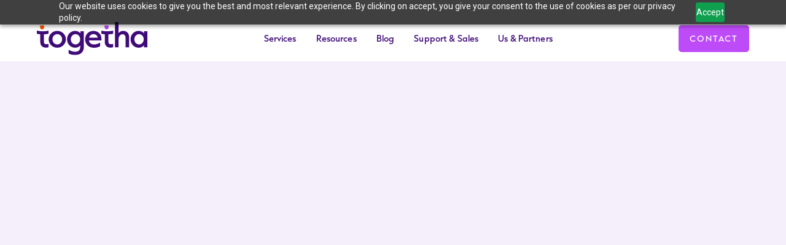

--- FILE ---
content_type: text/html; charset=utf-8
request_url: https://www.togetha.group/blog/moving-our-business-and-brand-forward-togetha
body_size: 13229
content:
<!DOCTYPE html><!-- Last Published: Fri Jan 30 2026 14:59:51 GMT+0000 (Coordinated Universal Time) --><html data-wf-domain="www.togetha.group" data-wf-page="6232b5b8670578227f8128ca" data-wf-site="6232b5b867057812568128b7" lang="en-AU" data-wf-collection="6232b5b8670578ebeb812928" data-wf-item-slug="moving-our-business-and-brand-forward-togetha"><head><meta charset="utf-8"/><title>Moving our business and brand forward Togetha</title><meta content="We’ve rebranded from Know Business to Togetha! Explore our new identity and what it means for enhancing collaboration and efficiency for our clients." name="description"/><meta content="Moving our business and brand forward Togetha" property="og:title"/><meta content="We’ve rebranded from Know Business to Togetha! Explore our new identity and what it means for enhancing collaboration and efficiency for our clients." property="og:description"/><meta content="https://cdn.prod.website-files.com/6232b5b8670578a4638128bb/633d2b590896b3277b747281_22-04-03_togetha_blog-posts_changing-brand_95q-89kb.webp" property="og:image"/><meta content="Moving our business and brand forward Togetha" property="twitter:title"/><meta content="We’ve rebranded from Know Business to Togetha! Explore our new identity and what it means for enhancing collaboration and efficiency for our clients." property="twitter:description"/><meta content="https://cdn.prod.website-files.com/6232b5b8670578a4638128bb/633d2b590896b3277b747281_22-04-03_togetha_blog-posts_changing-brand_95q-89kb.webp" property="twitter:image"/><meta property="og:type" content="website"/><meta content="summary_large_image" name="twitter:card"/><meta content="width=device-width, initial-scale=1" name="viewport"/><link href="https://cdn.prod.website-files.com/6232b5b867057812568128b7/css/togetha.webflow.shared.354222739.min.css" rel="stylesheet" type="text/css" integrity="sha384-NUIic5iAlVnjHG/vcHXUJNotOmvzKBWW1V7agJJUCegh+ibe3c4tCkjhx/8fhV/L" crossorigin="anonymous"/><link href="https://fonts.googleapis.com" rel="preconnect"/><link href="https://fonts.gstatic.com" rel="preconnect" crossorigin="anonymous"/><script src="https://ajax.googleapis.com/ajax/libs/webfont/1.6.26/webfont.js" type="text/javascript"></script><script type="text/javascript">WebFont.load({  google: {    families: ["Fira Sans:300,400,500,600,700","Roboto:300,400,500,600,700"]  }});</script><script src="https://use.typekit.net/rrh4jnk.js" type="text/javascript"></script><script type="text/javascript">try{Typekit.load();}catch(e){}</script><script type="text/javascript">!function(o,c){var n=c.documentElement,t=" w-mod-";n.className+=t+"js",("ontouchstart"in o||o.DocumentTouch&&c instanceof DocumentTouch)&&(n.className+=t+"touch")}(window,document);</script><link href="https://cdn.prod.website-files.com/6232b5b867057812568128b7/64937f52dc96845f0c43eaff_togetha-favicon-bitmap-2_32px.png" rel="shortcut icon" type="image/x-icon"/><link href="https://cdn.prod.website-files.com/6232b5b867057812568128b7/6232bba3eea1f09652689d93_togetha_social_RGB_webclip_256px.png" rel="apple-touch-icon"/><link href="https://www.togetha.group/blog/moving-our-business-and-brand-forward-togetha" rel="canonical"/><script src="https://www.google.com/recaptcha/api.js" type="text/javascript"></script><!-- Google Tag Manager -->
<script>(function(w,d,s,l,i){w[l]=w[l]||[];w[l].push({'gtm.start':
new Date().getTime(),event:'gtm.js'});var f=d.getElementsByTagName(s)[0],
j=d.createElement(s),dl=l!='dataLayer'?'&l='+l:'';j.async=true;j.src=
'https://www.googletagmanager.com/gtm.js?id='+i+dl;f.parentNode.insertBefore(j,f);
})(window,document,'script','dataLayer','GTM-5LXHD4VC');</script>
<!-- End Google Tag Manager -->

<script type="application/ld+json">
{
  "@context": "https://schema.org",
  "@type": "Organization",
  "name": "Togetha Group Pty Ltd",
  "url": "https://www.togetha.group/",
  "logo": "https://cdn.prod.website-files.com/6232b5b867057812568128b7/6239658a63800a48f3c00d9b_togetha_logo_RGB-SVG_Full-Colour_Positive.svg",
  "description": "Togetha Group is an Atlassian Platinum Solution Partner specialising in enterprise collaboration, ITSM, and agile transformation solutions for government and corporate clients.",
  "address": {
    "@type": "PostalAddress",
    "streetAddress": "Level 9, 161 London Circuit",
    "addressLocality": "Canberra",
    "addressRegion": "ACT",
    "postalCode": "2601",
    "addressCountry": "AU"
  },
  "contactPoint": [
    {
      "@type": "ContactPoint",
      "telephone": "+61 2 6190 1674",
      "contactType": "sales",
      "areaServed": ["AU","HK"],
      "availableLanguage": ["English"]
    }
  ],
  "sameAs": [
    "https://twitter.com/togethagroup",
    "https://facebook.com/TogethaGroup",
    "https://www.linkedin.com/company/atlassian-partner-canberra/",
    "https://www.youtube.com/@togetha"
  ]
}
</script>
</head><body><div class="back-to-top"><div id="Top" class="top"></div><a href="#Top" class="top-button w-inline-block"></a></div><div class="page-wrapper"><div data-collapse="medium" data-animation="default" data-duration="400" fs-scrolldisable-element="smart-nav" data-easing="ease-out-cubic" data-easing2="ease-out-cubic" role="banner" class="navbar-new navbar-2 w-nav"><div class="navbar_bg"></div><div class="padding-global"><div class="navbar_container"><a href="/?r=0" id="w-node-_2236d55d-ad3e-65ca-7fd5-407d5dd1f767-5dd1f763" class="navbar_logo-link w-nav-brand"><img src="https://cdn.prod.website-files.com/6232b5b867057812568128b7/6239658a63800a48f3c00d9b_togetha_logo_RGB-SVG_Full-Colour_Positive.svg" loading="lazy" alt="Togetha logo positive" class="togetha"/></a><nav role="navigation" id="w-node-_2236d55d-ad3e-65ca-7fd5-407d5dd1f769-5dd1f763" class="navbar_menu w-nav-menu"><div class="w-embed"><style>
.w-dropdown:has(> .w-dropdown-toggle.w--open) {
	z-index: 901;
}	
</style>
<style>
@media (min-width: 73.75rem) {
	.nabar_left-widget{
  	display: none;
  }
}
</style></div><div class="navbar_desktop-view"><div data-hover="true" data-delay="0" class="dropdown-2 w-dropdown"><div data-w-id="9b3ab8a6-942a-c078-2d16-c1cd946de9a3" class="dropdown-toggle-2 w-dropdown-toggle"><div data-w-id="9b3ab8a6-942a-c078-2d16-c1cd946de9a5" class="navbar_link">Services</div></div><nav class="dropdown-list-2 w-dropdown-list"><a href="/atlassian-training" class="w-dropdown-link">Atlassian Training</a><a href="/atlassian-licensing-procurement" class="w-dropdown-link">Licensing &amp; Procurement</a><a href="/atlassian-implementation-configuration" class="w-dropdown-link">Implementation &amp; Configuration</a><a href="/managed-services-support" class="w-dropdown-link">Managed Services &amp; Support</a><a href="/itsm-implementation" class="w-dropdown-link">ITSM Implementation</a></nav></div><div data-hover="true" data-delay="0" class="dropdown-2 w-dropdown"><div data-w-id="a7dd46ab-5610-08de-d090-c26d614fcac0" class="dropdown-toggle-2 w-dropdown-toggle"><div data-w-id="a7dd46ab-5610-08de-d090-c26d614fcac1" class="navbar_link">Resources</div></div><nav class="dropdown-list-2 w-dropdown-list"><a href="/solutions-agile-devops" class="w-dropdown-link">What is Agile?</a><a href="/solutions-itsm" class="w-dropdown-link">What is ITSM?</a><a href="/resources" class="w-dropdown-link">Latest Technology</a></nav></div><a href="/blog" class="navbar_link">Blog</a><div data-hover="true" data-delay="0" class="dropdown-2 w-dropdown"><div data-w-id="df57faf1-f0f4-63b6-ae02-1eee88e195d6" class="dropdown-toggle-2 w-dropdown-toggle"><div data-w-id="df57faf1-f0f4-63b6-ae02-1eee88e195d7" class="navbar_link">Support &amp; Sales</div></div><nav class="dropdown-list-2 w-dropdown-list"><a href="/products" class="w-dropdown-link">Products</a><a href="/contact" class="w-dropdown-link">Contact</a><a href="/buy" class="w-dropdown-link">Buy / Procurement</a></nav></div><div data-hover="true" data-delay="0" class="dropdown-2 w-dropdown"><div class="dropdown-toggle-2 w-dropdown-toggle"><div class="navbar_link">Us &amp; Partners</div></div><nav class="dropdown-list-2 w-dropdown-list"><a href="/about-atlassian-partners" class="w-dropdown-link">About Us</a><a href="/partners" class="w-dropdown-link">Partners</a></nav></div></div><div class="navbar_mobile-view"><div data-delay="0" data-hover="false" data-w-id="59b0678e-84ba-52c2-ac27-4ebfdaa89143" class="navbar_dropdown w-dropdown"><div class="navbar_dropdown-toggle w-dropdown-toggle"><div class="navbar_link">Services</div><img src="https://cdn.prod.website-files.com/6232b5b867057812568128b7/672b5e96b7b5cd2089f5e8d9_icons-pink.png" loading="lazy" alt="" class="hide-desktop-only"/></div><nav class="navbar_dropdown-list w-dropdown-list"><div class="container-large"><div class="solution-item-container"><a data-w-id="59b0678e-84ba-52c2-ac27-4ebfdaa8914b" href="/atlassian-training" class="dropdown-item w-inline-block"><div class="dropdown-icon-wrapper"><img alt="Icon" src="https://cdn.prod.website-files.com/6232b5b867057812568128b7/697cc0cb47620d85ba1fc17e_T14_Mobile_Menu_Icons_ATLASSIAN_TRAINING.svg" class="dropdown-icon"/></div><div class="dropdown-description-wrapper"><p class="dropdown-link">Atlassian Training</p></div></a><a href="/atlassian-licensing-procurement" class="dropdown-item w-inline-block"><div class="dropdown-icon-wrapper"><img alt="Icon" src="https://cdn.prod.website-files.com/6232b5b867057812568128b7/697cc0e9e1ea3274a4cc93bf_T14_Mobile_Menu_Icons_LICENSING_PROCUREMENT.svg" class="dropdown-icon"/></div><div class="dropdown-description-wrapper"><p class="dropdown-link">Licensing  &amp; Procurement</p></div></a><a href="/atlassian-implementation-configuration" class="dropdown-item w-inline-block"><div class="dropdown-icon-wrapper"><img alt="Icon" src="https://cdn.prod.website-files.com/6232b5b867057812568128b7/697cc100d89ff47bf805976a_T14_Mobile_Menu_Icons_IMPLEMENTATION_CONFIGURATION.svg" class="dropdown-icon"/></div><div class="dropdown-description-wrapper"><p class="dropdown-link">Implementation &amp; Configuration</p></div></a><a href="/managed-services-support" class="dropdown-item w-inline-block"><div class="dropdown-icon-wrapper"><img alt="Icon" src="https://cdn.prod.website-files.com/6232b5b867057812568128b7/697cc12878b4605edfbdecb4_T14_Mobile_Menu_Icons_MANAGED_SERVICES_SUPPORT.svg" class="dropdown-icon"/></div><div class="dropdown-description-wrapper"><p class="dropdown-link">Managed Services &amp; Support</p></div></a><a href="/itsm-implementation" class="dropdown-item w-inline-block"><div class="dropdown-icon-wrapper"><img alt="Icon" src="https://cdn.prod.website-files.com/6232b5b867057812568128b7/697cc1a2c9437744c4a7284b_T14_Mobile_Menu_Icons_ITSM_IMPLEMENTATION.svg" class="dropdown-icon"/></div><div class="dropdown-description-wrapper"><p class="dropdown-link">ITSM Implementation</p></div></a></div></div></nav></div><div data-delay="0" data-hover="false" class="navbar_dropdown w-dropdown"><div class="navbar_dropdown-toggle w-dropdown-toggle"><div class="navbar_link">Resources</div><img src="https://cdn.prod.website-files.com/6232b5b867057812568128b7/672b5e96b7b5cd2089f5e8d9_icons-pink.png" loading="lazy" alt="" class="hide-desktop-only"/></div><nav class="navbar_dropdown-list w-dropdown-list"><div class="container-large"><div class="solution-item-container"><a href="/blog" class="dropdown-item w-inline-block"><div class="dropdown-icon-wrapper"><img alt="Icon" src="https://cdn.prod.website-files.com/6232b5b867057812568128b7/697cc1c411c0852970d92cf9_T14_Mobile_Menu_Icons_BLOG.svg" class="dropdown-icon"/></div><div class="dropdown-description-wrapper"><p class="dropdown-link">Blog</p></div></a><a href="/solutions-agile-devops" class="dropdown-item w-inline-block"><div class="dropdown-icon-wrapper"><img alt="Icon" src="https://cdn.prod.website-files.com/6232b5b867057812568128b7/697cc1da7e9901af98640490_T14_Mobile_Menu_Icons_WHAT_IS_AGILE.svg" class="dropdown-icon"/></div><div class="dropdown-description-wrapper"><p class="dropdown-link">What is Agile?</p></div></a><a href="/solutions-itsm" class="dropdown-item w-inline-block"><div class="dropdown-icon-wrapper"><img alt="Icon" src="https://cdn.prod.website-files.com/6232b5b867057812568128b7/697cc1ef615c49a2e096c8c9_T14_Mobile_Menu_Icons_WHAT_IS_ITSM.svg" class="dropdown-icon"/></div><div class="dropdown-description-wrapper"><p class="dropdown-link">What is ITSM?</p></div></a><a href="/resources" class="dropdown-item w-inline-block"><div class="dropdown-icon-wrapper"><img alt="Icon" src="https://cdn.prod.website-files.com/6232b5b867057812568128b7/697cc202661059e42ca53885_T14_Mobile_Menu_Icons_LATEST_TECH.svg" class="dropdown-icon"/></div><div class="dropdown-description-wrapper"><p class="dropdown-link">Latest Technology</p></div></a></div></div></nav></div><div class="navbar_dropdown"><div class="navbar_dropdown-toggle"><a href="/blog" class="navbar_link">Blog</a><img src="https://cdn.prod.website-files.com/6232b5b867057812568128b7/672b58512b190ce93be21f44_icons-transparent.png" loading="lazy" alt="" class="hide-desktop-only"/></div></div><div data-delay="0" data-hover="false" data-w-id="2236d55d-ad3e-65ca-7fd5-407d5dd1f7a9" class="navbar_dropdown w-dropdown"><div class="navbar_dropdown-toggle w-dropdown-toggle"><div class="navbar_link">Support &amp; Sales</div><img src="https://cdn.prod.website-files.com/6232b5b867057812568128b7/672b5e96b7b5cd2089f5e8d9_icons-pink.png" loading="lazy" alt="" class="hide-desktop-only"/></div><nav class="navbar_dropdown-list w-dropdown-list"><div class="container-large"><div class="solution-item-container"><a data-w-id="2236d55d-ad3e-65ca-7fd5-407d5dd1f7b1" href="/products" class="dropdown-item w-inline-block"><div class="dropdown-icon-wrapper"><img alt="Icon" src="https://cdn.prod.website-files.com/6232b5b867057812568128b7/697cc2277af2a784961fb024_T14_Mobile_Menu_Icons_PRODUCTS.svg" class="dropdown-icon"/></div><div class="dropdown-description-wrapper"><p class="dropdown-link">Products</p></div></a><a data-w-id="2236d55d-ad3e-65ca-7fd5-407d5dd1f7b7" href="/contact" class="dropdown-item w-inline-block"><div class="dropdown-icon-wrapper"><img alt="Icon" src="https://cdn.prod.website-files.com/6232b5b867057812568128b7/697cc24388e7b704093dda98_T14_Mobile_Menu_Icons_CONTACT.svg" class="dropdown-icon"/></div><div class="dropdown-description-wrapper"><p class="dropdown-link">Contact</p></div></a><a data-w-id="12d763d8-1cec-8dea-f178-7130d736a8eb" href="/buy" class="dropdown-item w-inline-block"><div class="dropdown-icon-wrapper"><img alt="Icon" src="https://cdn.prod.website-files.com/6232b5b867057812568128b7/697cc34692f24c5f7b38b301_T14_Mobile_Menu_Icons_BUY.svg" class="dropdown-icon"/></div><div class="dropdown-description-wrapper"><p class="dropdown-link">Buy</p></div></a></div></div></nav></div><div data-delay="0" data-hover="false" data-w-id="0e455ad1-cc34-77a5-461c-c116e152ce96" class="navbar_dropdown w-dropdown"><div class="navbar_dropdown-toggle w-dropdown-toggle"><div class="navbar_link">Us &amp; Partners</div><img src="https://cdn.prod.website-files.com/6232b5b867057812568128b7/672b5e96b7b5cd2089f5e8d9_icons-pink.png" loading="lazy" alt="" class="hide-desktop-only"/></div><nav class="navbar_dropdown-list w-dropdown-list"><div class="container-large"><div class="solution-item-container"><a data-w-id="0e455ad1-cc34-77a5-461c-c116e152ce9e" href="/about-atlassian-partners" class="dropdown-item w-inline-block"><div class="dropdown-icon-wrapper"><img alt="Icon" src="https://cdn.prod.website-files.com/6232b5b867057812568128b7/697cc366bab07b81b089dada_T14_Mobile_Menu_Icons_ABOUT_US.svg" class="dropdown-icon"/></div><div class="dropdown-description-wrapper"><p class="dropdown-link">About Us</p></div></a><a data-w-id="0e455ad1-cc34-77a5-461c-c116e152cea4" href="/partners" class="dropdown-item w-inline-block"><div class="dropdown-icon-wrapper"><img alt="Icon" src="https://cdn.prod.website-files.com/6232b5b867057812568128b7/697cc3cbc60257aef70ad71a_T14_Mobile_Menu_Icons_PARTNERS.svg" class="dropdown-icon"/></div><div class="dropdown-description-wrapper"><p class="dropdown-link">Partners</p></div></a></div></div></nav></div></div></nav><div id="w-node-_2236d55d-ad3e-65ca-7fd5-407d5dd1f7d1-5dd1f763" class="navbar_button-wrapper"><a data-w-id="2236d55d-ad3e-65ca-7fd5-407d5dd1f7d2" href="/contact" class="button-3 is-navbar-button w-button">Contact</a><div class="navbar_menu-button w-nav-button"><div class="menu-icon-new"><div class="menu-icon_line-top"></div><div class="menu-icon_line-middle"><div class="menu-icon_line-middle-inner"></div></div><div class="menu-icon_line-bottom"></div></div></div></div></div></div></div><div class="page-dropdown-overlay"></div><div class="section blog-inset"><div class="w-layout-blockcontainer blog-container w-container"><div data-w-id="e338162a-7d5a-13f5-b6df-c362ee16268d" style="background-image:url(&quot;https://cdn.prod.website-files.com/6232b5b8670578a4638128bb/633d2b590896b3277b747281_22-04-03_togetha_blog-posts_changing-brand_95q-89kb.webp&quot;);opacity:0" class="post-image"></div><div class="post-top"><div class="bg-elements"><img src="https://cdn.prod.website-files.com/6232b5b867057812568128b7/6232c1defa9b67f24defb421_togetha_icon_RGB_reverse_4-small.png" data-w-id="3d894866-0813-00ed-3502-a58d89345320" alt="T Logo icon reversed" class="t-icon-medium"/><img src="https://cdn.prod.website-files.com/6232b5b867057812568128b7/6232c1defa9b67f24defb421_togetha_icon_RGB_reverse_4-small.png" data-w-id="bd9a7313-df2c-2ac8-5bf2-4b0ce4db0ef8" alt="T Logo icon reversed" class="t-icon-extra"/><img src="https://cdn.prod.website-files.com/6232b5b867057812568128b7/6232c1defa9b67f24defb421_togetha_icon_RGB_reverse_4-small.png" alt="T Logo icon reversed" class="t-icon-small"/><img src="https://cdn.prod.website-files.com/6232b5b867057812568128b7/6232c1defa9b67f24defb421_togetha_icon_RGB_reverse_4-small.png" data-w-id="edbcdf22-f1b2-a09d-85b5-ba587dead237" alt="T Logo icon reversed" class="t-icon-big"/></div></div><div class="wrapper fixed-width"><div class="w-layout-grid sidebar-grid"><div id="w-node-_19066cec-f9d4-553f-2edf-ebe1e0072792-7f8128ca" class="post"><h1 data-w-id="3a98587e-ffcc-8572-1d68-800413b1a3b2" style="opacity:0" class="master-heading---1 left">Moving our business and brand forward Togetha</h1><h1 data-w-id="d956f8f5-49a3-1941-b278-5bc47eafe477" style="opacity:0" class="heading-paragraph pink">We have a new name and a new brand design. Find out why we have changed and what it means for our clients. </h1><div data-w-id="78fd2cb0-1ada-6a26-e3c5-fd21493b0869" style="opacity:0" class="post-info"><div class="post-info-top"><div class="blog-date">Posted </div><div class="blog-date">April 3, 2022</div></div></div><div data-w-id="fb165d91-0126-5457-1fa3-33f6508c8bde" style="opacity:0" class="post-tags"><div class="w-dyn-list"><div role="list" class="tags w-dyn-items"><div role="listitem" class="w-dyn-item"><div class="sidebar-tag-link-no-padding white-hover"><a href="/blog-tags/design" class="sidebar-tag-link blog-links sidebar-tag-link-new">Design</a></div></div><div role="listitem" class="w-dyn-item"><div class="sidebar-tag-link-no-padding white-hover"><a href="/blog-tags/togetha" class="sidebar-tag-link blog-links sidebar-tag-link-new">Togetha</a></div></div><div role="listitem" class="w-dyn-item"><div class="sidebar-tag-link-no-padding white-hover"><a href="/blog-tags/branding" class="sidebar-tag-link blog-links sidebar-tag-link-new">Branding</a></div></div></div></div></div><div data-w-id="043c2358-cda3-e58e-d777-a4f651e5e4b3" style="opacity:0" class="rich-text-block w-richtext"><figure style="max-width:2560pxpx" class="w-richtext-align-fullwidth w-richtext-figure-type-image"><div><img src="https://cdn.prod.website-files.com/6232b5b8670578a4638128bb/671981ed3e4626ba6604a915_633de5cbc33faaafc2ea4a74_togetha_logo-reversed_2560-95q-91kb.webp" loading="lazy" alt="The old Know Business logo (top) and presenting our new Togetha Group logo"/></div><figcaption>Our old <em>Know Business</em> logo (top) and presenting our new <em>Togetha Group</em> logo</figcaption></figure><p>‍</p><p>‍</p><blockquote>Our new brand identity is designed to reflect our commitment to helping people work together. </blockquote><p>‍</p><h2>Changing our brand </h2><p><em>Know Business</em> had grown over the last few years and as our business evolved, so had what we stand for and what we do. It was becoming increasingly obvious to us that our brand identity was out of date and no longer represented who we are. <em>‘Know Business’</em> was a verbal pun which really only worked when read, as opposed to being spoken. Whilst it had some equity with existing customers it did not communicate what we did as an <em>Atlassian Solution Partner, </em>nor was it doing much to drive the business. So, in order to help us with our need for change we engaged brand consultants <a href="http://www.propella.agency" target="_blank">Propella</a> to consider what we should call ourselves and our design. </p><h3>A new brand name </h3><p>Working with <a href="http://www.propella.agency" target="_blank">Propella</a> we explored our strategy and positioning along with many new brand names. Ultimately, Propella recognised that whilst our community and the organisations we work with rely on technology and software, the goal of using <em>Atlassian</em> products is very simple — to help people work better together. It was a phrase we found ourselves using all the time when working with clients, partners and organisations — collaborating with them to implement solutions which make their teams more efficient and agile. Therefore, we decided to adopt <em>Togetha</em> as our new brand name <em>— </em>a name focused on what we <em>actually</em> do. </p><h3>A brand for people </h3><p>Once we had the new name, Propella explored logo design concepts. A competitive review revealed a plethora of ‘techie’ logos and other similar clichés. The design solution they proposed focused on our strategy about people; by stylising the two lower case <em>‘t’s’</em> within the word <em>Togetha</em> we suggest two people working together side by side. As a bonus this device also suggests a stylised IT (as in Information Technology). We adapted our new T icon to develop advertising and promotional material across brand applications, merchandising, website and digital communications. </p><p>‍</p><figure style="max-width:2150pxpx" class="w-richtext-align-fullwidth w-richtext-figure-type-image"><div><img src="https://cdn.prod.website-files.com/6232b5b8670578a4638128bb/671981ed3e4626ba6604a91d_633de65c4e544e68ef349f2f_togetha_advert-poster-6-2150-50q-134kb.webp" loading="lazy" alt="Advertising poster design for the new Togetha Group branding"/></div></figure><figure style="max-width:1920pxpx" class="w-richtext-align-fullwidth w-richtext-figure-type-image"><div><img src="https://cdn.prod.website-files.com/6232b5b8670578a4638128bb/671981ed3e4626ba6604a90f_633de6ab9ee8ae1b9fa78b93_togetha_guidelines_typography_2150-85q-146kb.webp" loading="lazy" alt=""/></div></figure><figure style="max-width:2150pxpx" class="w-richtext-align-fullwidth w-richtext-figure-type-image"><div><img src="https://cdn.prod.website-files.com/6232b5b8670578a4638128bb/671981ed3e4626ba6604a912_633df253b3658e4b858a6a9c_togetha_merchandise_t-shirts-1_2150-85q-88kb.webp" loading="lazy" alt="T-shirt designs for Togetha Group"/></div></figure><h3>Our creative partners </h3><p>Our new brand name, strategy and design was developed by our creative partners <a href="http://www.propella.com.au/"><em>Propella</em></a>, who are an Australian based agency who work on projects around the world. </p><h3>More information </h3><p>If you would like more information about this post, please <a href="https://www.togetha.group/contact">contact us</a>. </p><h2>Thank you! </h2><p>‍</p></div></div><div id="w-node-_167e257b-ed41-e367-3cdc-f0068bda4fd4-7f8128ca" class="sidebar"><div data-w-id="016be22e-3066-5a8c-6443-313150289500" style="opacity:0" class="post-author"><img alt="" src="https://cdn.prod.website-files.com/6232b5b8670578a4638128bb/64e31c38728305bfd58fc2bf_geoff-mether-2.webp" class="post-author-avatar"/><div class="post-author-info"><h2 class="blog-post-name">Geoff Mether</h2><div class="blog-post-person-title">Founder and CEO</div><a href="/team-members/geoff-mether" class="card-button w-inline-block"><div class="see-all-posts">See all posts</div></a></div></div><div data-w-id="167e257b-ed41-e367-3cdc-f0068bda4fd5" style="opacity:0" class="sidebar-block"><h3 class="sidebar-heading">Featured Posts</h3><div class="w-dyn-list"><div role="list" class="w-dyn-items"><div role="listitem" class="w-dyn-item"><a href="/blog/jsm-vs-atlassian-customer-service-management" class="sidebar-post-card w-inline-block"><div style="background-image:url(&quot;https://cdn.prod.website-files.com/6232b5b8670578a4638128bb/6942c6b544cd712805430db5_T12_JSM_Vs_Atlassian_CSM_Blog_Header.png&quot;)" class="sidebar-post-image"></div><div class="sidebar-post-info"><div class="sidear-post-category">Tips</div><h3 class="sidebar-post-heading">JSM vs Atlassian Customer Service Management</h3></div></a></div><div role="listitem" class="w-dyn-item"><a href="/blog/atlassian-service-collection-quick-guide" class="sidebar-post-card w-inline-block"><div style="background-image:url(&quot;https://cdn.prod.website-files.com/6232b5b8670578a4638128bb/6939ac3b3b39ae2a3a80030d_T11_Guide_To_Atlassian_Service_Collection_Blog_Image.png&quot;)" class="sidebar-post-image"></div><div class="sidebar-post-info"><div class="sidear-post-category">Tips</div><h3 class="sidebar-post-heading">A quick guide to the Atlassian Service Collection</h3></div></a></div><div role="listitem" class="w-dyn-item"><a href="/blog/2024-2025-winner-of-the-atlassian-partner-of-the-year-apac-award-government-partner" class="sidebar-post-card w-inline-block"><div style="background-image:url(&quot;https://cdn.prod.website-files.com/6232b5b8670578a4638128bb/67db8cbbf58e32ba025d1b34_25-03-20_togetha_blog-posts_government-partner-of-the-year-2024-2025_winner_blog-95q-55kb.webp&quot;)" class="sidebar-post-image"></div><div class="sidebar-post-info"><div class="sidear-post-category">News</div><h3 class="sidebar-post-heading">Winner of the Atlassian Partner of the Year 2024 - 2025 Government Partner (APAC) Award</h3></div></a></div><div role="listitem" class="w-dyn-item"><a href="/blog/atlassian-specialized-partner-it-service-management-apac" class="sidebar-post-card w-inline-block"><div style="background-image:url(&quot;https://cdn.prod.website-files.com/6232b5b8670578a4638128bb/67db8d3c4a2bc6f9ca91f0ee_25-03-20_togetha_blog-posts_Specialized-Partner-IT-Service-Management-APAC_blog-95q-57kb.webp&quot;)" class="sidebar-post-image"></div><div class="sidebar-post-info"><div class="sidear-post-category">News</div><h3 class="sidebar-post-heading">Atlassian Specialized Partner: IT Service Management APAC</h3></div></a></div><div role="listitem" class="w-dyn-item"><a href="/blog/togetha-group-announced-as-finalist-for-atlassian-partner-of-the-year-2024-2025-ai-innovation" class="sidebar-post-card w-inline-block"><div style="background-image:url(&quot;https://cdn.prod.website-files.com/6232b5b8670578a4638128bb/67db8c48de70e7ebcb370621_25-03-20_togetha_blog-posts_ai-partner-of-the-year-2024-2025_blog-95q-52kb.webp&quot;)" class="sidebar-post-image"></div><div class="sidebar-post-info"><div class="sidear-post-category">News</div><h3 class="sidebar-post-heading">Togetha Group Announced as Finalist for Atlassian Partner of the Year 2024 - 2025 AI Innovation</h3></div></a></div><div role="listitem" class="w-dyn-item"><a href="/blog/atlassian-guard" class="sidebar-post-card w-inline-block"><div style="background-image:url(&quot;https://cdn.prod.website-files.com/6232b5b8670578a4638128bb/672ed2be79488d86e2ca9c6f_Copy%20of%20THE%20AI%20ROADSHOW%20(1080%20x%201080%20px)%20(Presentation)%20(1280%20x%20720%20px)%20(1280%20x%20720%20px)%20(8).svg&quot;)" class="sidebar-post-image"></div><div class="sidebar-post-info"><div class="sidear-post-category">News</div><h3 class="sidebar-post-heading">Strengthening Cloud Security with Atlassian Guard and Guard Premium: Essential Features and Advanced Protections</h3></div></a></div><div role="listitem" class="w-dyn-item"><a href="/blog/atlassian-rovo" class="sidebar-post-card w-inline-block"><div style="background-image:url(&quot;https://cdn.prod.website-files.com/6232b5b8670578a4638128bb/672ed4b3996ace842c456781_Copy%20of%20THE%20AI%20ROADSHOW%20(1080%20x%201080%20px)%20(Presentation)%20(1280%20x%20720%20px)%20(1280%20x%20720%20px)%20(9).svg&quot;)" class="sidebar-post-image"></div><div class="sidebar-post-info"><div class="sidear-post-category">Tips</div><h3 class="sidebar-post-heading">Getting Started with Atlassian Rovo: A Guide for Teams</h3></div></a></div><div role="listitem" class="w-dyn-item"><a href="/blog/atlassian-partner-in-hong-kong" class="sidebar-post-card w-inline-block"><div style="background-image:url(&quot;https://cdn.prod.website-files.com/6232b5b8670578a4638128bb/6727d221268b30b978f01412_Title%20(25).png&quot;)" class="sidebar-post-image"></div><div class="sidebar-post-info"><div class="sidear-post-category">News</div><h3 class="sidebar-post-heading">Your Trusted Atlassian Partner in Hong Kong</h3></div></a></div><div role="listitem" class="w-dyn-item"><a href="/blog/email-is-evil-all-hail-email" class="sidebar-post-card w-inline-block"><div style="background-image:url(&quot;https://cdn.prod.website-files.com/6232b5b8670578a4638128bb/66e253af296ba9e1b14fc6e4_Title%20(8).png&quot;)" class="sidebar-post-image"></div><div class="sidebar-post-info"><div class="sidear-post-category">Stories</div><h3 class="sidebar-post-heading">Email is evil - All hail email</h3></div></a></div><div role="listitem" class="w-dyn-item"><a href="/blog/case-history-helping-improve-corporate-efficiency-for-a-multinational-fast-food-restaurant-chain" class="sidebar-post-card w-inline-block"><div style="background-image:url(&quot;https://cdn.prod.website-files.com/6232b5b8670578a4638128bb/663c584b733052043751072f_24-05-09_togetha_blog-posts_rectangle-2_fastfood_1280px-90q-41kb.webp&quot;)" class="sidebar-post-image"></div><div class="sidebar-post-info"><div class="sidear-post-category">Stories</div><h3 class="sidebar-post-heading">Case History: Helping improve corporate efficiency for a multinational fast-food restaurant chain </h3></div></a></div><div role="listitem" class="w-dyn-item"><a href="/blog/case-history-asset-management-solution-for-federal-government-agency" class="sidebar-post-card w-inline-block"><div style="background-image:url(&quot;https://cdn.prod.website-files.com/6232b5b8670578a4638128bb/663c4ba992e2d1a1bbe54ee7_24-05-09_togetha_blog-posts_rectangle-2_government_1280px-90q-37kb.webp&quot;)" class="sidebar-post-image"></div><div class="sidebar-post-info"><div class="sidear-post-category">Stories</div><h3 class="sidebar-post-heading">Case History: Asset management solution for Federal Government Agency</h3></div></a></div><div role="listitem" class="w-dyn-item"><a href="/blog/case-history-a-defence-supplier-program-management-office" class="sidebar-post-card w-inline-block"><div style="background-image:url(&quot;https://cdn.prod.website-files.com/6232b5b8670578a4638128bb/663c4154efa46b61b321fa16_24-05-09_togetha_blog-posts_rectangle-2_defence_1280px-90q-35kb.webp&quot;)" class="sidebar-post-image"></div><div class="sidebar-post-info"><div class="sidear-post-category">Stories</div><h3 class="sidebar-post-heading">Case History: A Defence Supplier Program Management Office</h3></div></a></div><div role="listitem" class="w-dyn-item"><a href="/blog/togetha-announced-as-finalist-for-atlassian-partner-of-the-year-2023-work-management-for-all" class="sidebar-post-card w-inline-block"><div style="background-image:url(&quot;https://cdn.prod.website-files.com/6232b5b8670578a4638128bb/66062b63d17db3d2a6e36d04_24-03-29_togetha_blog-posts_partner-of-the-year_rectangle-95q-72kb.webp&quot;)" class="sidebar-post-image"></div><div class="sidebar-post-info"><div class="sidear-post-category">News</div><h3 class="sidebar-post-heading">Togetha Group announced as Finalist for Atlassian Partner of the Year 2023 Work Management for All</h3></div></a></div><div role="listitem" class="w-dyn-item"><a href="/blog/togetha-group-achieve-atlassian-platinum-solution-partner-status" class="sidebar-post-card w-inline-block"><div style="background-image:url(&quot;https://cdn.prod.website-files.com/6232b5b8670578a4638128bb/65c94dbebdae1d24d035e7ec_24-02-12_togetha_blog-posts_platinum-status_rectangle_1280px-90q-76kb.webp&quot;)" class="sidebar-post-image"></div><div class="sidebar-post-info"><div class="sidear-post-category">News</div><h3 class="sidebar-post-heading">Togetha Group are now Platinum Atlassian Partners!</h3></div></a></div></div></div></div><div data-w-id="167e257b-ed41-e367-3cdc-f0068bda4ff0" style="opacity:0" class="sidebar-block"><h4 class="sidebar-heading">Post Tags</h4><div class="w-dyn-list"><div role="list" class="sidebar-tags w-dyn-items"><div role="listitem" class="w-dyn-item"><div class="div-block-3"><a href="/blog-tags/ai" class="sidebar-tag-link post-list">AI</a></div></div><div role="listitem" class="w-dyn-item"><div class="div-block-3"><a href="/blog-tags/apac" class="sidebar-tag-link post-list">APAC</a></div></div><div role="listitem" class="w-dyn-item"><div class="div-block-3"><a href="/blog-tags/access" class="sidebar-tag-link post-list">Access</a></div></div><div role="listitem" class="w-dyn-item"><div class="div-block-3"><a href="/blog-tags/accreditation" class="sidebar-tag-link post-list">Accreditation</a></div></div><div role="listitem" class="w-dyn-item"><div class="div-block-3"><a href="/blog-tags/apps" class="sidebar-tag-link post-list">Apps</a></div></div><div role="listitem" class="w-dyn-item"><div class="div-block-3"><a href="/blog-tags/awards" class="sidebar-tag-link post-list">Awards</a></div></div><div role="listitem" class="w-dyn-item"><div class="div-block-3"><a href="/blog-tags/branding" class="sidebar-tag-link post-list">Branding</a></div></div><div role="listitem" class="w-dyn-item"><div class="div-block-3"><a href="/blog-tags/case-histories" class="sidebar-tag-link post-list">Case Histories</a></div></div><div role="listitem" class="w-dyn-item"><div class="div-block-3"><a href="/blog-tags/clients" class="sidebar-tag-link post-list">Clients</a></div></div><div role="listitem" class="w-dyn-item"><div class="div-block-3"><a href="/blog-tags/cloud" class="sidebar-tag-link post-list">Cloud</a></div></div><div role="listitem" class="w-dyn-item"><div class="div-block-3"><a href="/blog-tags/community" class="sidebar-tag-link post-list">Community</a></div></div><div role="listitem" class="w-dyn-item"><div class="div-block-3"><a href="/blog-tags/confluence" class="sidebar-tag-link post-list">Confluence</a></div></div><div role="listitem" class="w-dyn-item"><div class="div-block-3"><a href="/blog-tags/data" class="sidebar-tag-link post-list">Data</a></div></div><div role="listitem" class="w-dyn-item"><div class="div-block-3"><a href="/blog-tags/design" class="sidebar-tag-link post-list">Design</a></div></div><div role="listitem" class="w-dyn-item"><div class="div-block-3"><a href="/blog-tags/development" class="sidebar-tag-link post-list">Development</a></div></div><div role="listitem" class="w-dyn-item"><div class="div-block-3"><a href="/blog-tags/ecosystem" class="sidebar-tag-link post-list">Ecosystem</a></div></div><div role="listitem" class="w-dyn-item"><div class="div-block-3"><a href="/blog-tags/gagets" class="sidebar-tag-link post-list">Gagets</a></div></div><div role="listitem" class="w-dyn-item"><div class="div-block-3"><a href="/blog-tags/government" class="sidebar-tag-link post-list">Government</a></div></div><div role="listitem" class="w-dyn-item"><div class="div-block-3"><a href="/blog-tags/itsm" class="sidebar-tag-link post-list">ITSM</a></div></div><div role="listitem" class="w-dyn-item"><div class="div-block-3"><a href="/blog-tags/inspiration" class="sidebar-tag-link post-list">Inspiration</a></div></div><div role="listitem" class="w-dyn-item"><div class="div-block-3"><a href="/blog-tags/jira" class="sidebar-tag-link post-list">Jira</a></div></div><div role="listitem" class="w-dyn-item"><div class="div-block-3"><a href="/blog-tags/migrate-to-cloud" class="sidebar-tag-link post-list">Migrate to Cloud</a></div></div><div role="listitem" class="w-dyn-item"><div class="div-block-3"><a href="/blog-tags/partners" class="sidebar-tag-link post-list">Partners</a></div></div><div role="listitem" class="w-dyn-item"><div class="div-block-3"><a href="/blog-tags/productivity" class="sidebar-tag-link post-list">Productivity</a></div></div><div role="listitem" class="w-dyn-item"><div class="div-block-3"><a href="/blog-tags/rovo" class="sidebar-tag-link post-list">Rovo</a></div></div><div role="listitem" class="w-dyn-item"><div class="div-block-3"><a href="/blog-tags/service-management" class="sidebar-tag-link post-list">Service Management</a></div></div><div role="listitem" class="w-dyn-item"><div class="div-block-3"><a href="/blog-tags/services" class="sidebar-tag-link post-list">Services</a></div></div><div role="listitem" class="w-dyn-item"><div class="div-block-3"><a href="/blog-tags/social" class="sidebar-tag-link post-list">Social</a></div></div><div role="listitem" class="w-dyn-item"><div class="div-block-3"><a href="/blog-tags/tech" class="sidebar-tag-link post-list">Tech</a></div></div><div role="listitem" class="w-dyn-item"><div class="div-block-3"><a href="/blog-tags/togetha" class="sidebar-tag-link post-list">Togetha</a></div></div></div></div></div><div data-w-id="8c8c6832-8339-416c-e61f-d79d763b2cc1" class="sidebar-block"><h3 class="sidebar-heading">Subscribe</h3><div class="no-margin w-form"><form id="email-form" name="email-form" data-name="Email Form" method="get" class="simple-form" data-wf-page-id="6232b5b8670578227f8128ca" data-wf-element-id="8c8c6832-8339-416c-e61f-d79d763b2cc5" data-turnstile-sitekey="0x4AAAAAAAQTptj2So4dx43e"><input class="input w-input" maxlength="256" name="email-2" data-name="Email 2" placeholder="Your email address" type="email" id="email-2" required=""/><input type="submit" data-wait="Please wait..." class="button-pink small w-button" value="Subscribe"/></form><div class="form-success w-form-done"><div class="submission-text">Thank you for your submission!</div></div><div class="form-error w-form-fail"><div class="submission-text">Oops! Something went wrong</div></div></div></div><div data-w-id="556c4186-c42f-f330-3fbd-515e95c32c9a" class="sidebar-block"><h3 class="sidebar-heading">Stay Connected</h3><div class="social-icons-small"><a href="https://twitter.com/togethagroup" target="_blank" class="button-pink small w-inline-block"><div class="social-link-text">Twitter</div></a><a href="https://facebook.com/TogethaGroup" target="_blank" class="button-pink small w-inline-block"><div class="social-link-text">Facebook</div></a><a href="https://www.linkedin.com/company/atlassian-partner-canberra/" target="_blank" class="button-pink small w-inline-block"><div class="social-link-text">LinkedIn</div></a></div></div></div></div></div></div></div><div class="section haze"><div class="wrapper"><div class="intro margin-bottom"><div data-w-id="f01bca6e-e09d-49c7-b10a-6b852f0ac88d" style="opacity:0" class="title-pink">More Posts</div><h2 data-w-id="f01bca6e-e09d-49c7-b10a-6b852f0ac890" style="opacity:0" class="master-heading---1">Other posts you might like</h2></div><div class="w-dyn-list"><div role="list" class="posts-3-cols w-dyn-items"><div id="w-node-_73bd75e6-ef71-8334-4caf-364f79fc7b5d-7f8128ca" data-w-id="73bd75e6-ef71-8334-4caf-364f79fc7b5d" style="opacity:0" role="listitem" class="w-dyn-item"><a href="/blog/jsm-vs-atlassian-customer-service-management" class="post-card w-inline-block"><div style="background-image:url(&quot;https://cdn.prod.website-files.com/6232b5b8670578a4638128bb/6942c6b544cd712805430db5_T12_JSM_Vs_Atlassian_CSM_Blog_Header.png&quot;)" class="post-card-image"></div><div class="post-card-info"><div class="post-card-category">Tips</div><h3 class="post-card-heading">JSM vs Atlassian Customer Service Management</h3><div class="post-card-bottom"><div class="blog-date">December 17, 2025</div><div class="blog-date-italic"> by </div><div class="blog-post-person">Geoff Mether</div></div></div></a></div><div id="w-node-_73bd75e6-ef71-8334-4caf-364f79fc7b5d-7f8128ca" data-w-id="73bd75e6-ef71-8334-4caf-364f79fc7b5d" style="opacity:0" role="listitem" class="w-dyn-item"><a href="/blog/atlassian-service-collection-quick-guide" class="post-card w-inline-block"><div style="background-image:url(&quot;https://cdn.prod.website-files.com/6232b5b8670578a4638128bb/6939ac3b3b39ae2a3a80030d_T11_Guide_To_Atlassian_Service_Collection_Blog_Image.png&quot;)" class="post-card-image"></div><div class="post-card-info"><div class="post-card-category">Tips</div><h3 class="post-card-heading">A quick guide to the Atlassian Service Collection</h3><div class="post-card-bottom"><div class="blog-date">December 10, 2025</div><div class="blog-date-italic"> by </div><div class="blog-post-person">Geoff Mether</div></div></div></a></div><div id="w-node-_73bd75e6-ef71-8334-4caf-364f79fc7b5d-7f8128ca" data-w-id="73bd75e6-ef71-8334-4caf-364f79fc7b5d" style="opacity:0" role="listitem" class="w-dyn-item"><a href="/blog/jsm-for-enterprise-service-management" class="post-card w-inline-block"><div style="background-image:url(&quot;https://cdn.prod.website-files.com/6232b5b8670578a4638128bb/69300edbd6d14e3ac12c7882_T08_How_JSM_Unifies_Teams_Blog_Header_v4.png&quot;)" class="post-card-image"></div><div class="post-card-info"><div class="post-card-category">Tips</div><h3 class="post-card-heading">How Jira Service Management unifies IT, HR, legal, finance, and facilities</h3><div class="post-card-bottom"><div class="blog-date">December 3, 2025</div><div class="blog-date-italic"> by </div><div class="blog-post-person">Geoff Mether</div></div></div></a></div><div id="w-node-_73bd75e6-ef71-8334-4caf-364f79fc7b5d-7f8128ca" data-w-id="73bd75e6-ef71-8334-4caf-364f79fc7b5d" style="opacity:0" role="listitem" class="w-dyn-item"><a href="/blog/jsm-reports" class="post-card w-inline-block"><div style="background-image:url(&quot;https://cdn.prod.website-files.com/6232b5b8670578a4638128bb/6903851c5e84e35d3a09c910_T07_Improve_How_Service_Teams_Perform_With_JSM_Reports_Blog_Header.png&quot;)" class="post-card-image"></div><div class="post-card-info"><div class="post-card-category">Tips</div><h3 class="post-card-heading">Improve how service teams perform with JSM reports</h3><div class="post-card-bottom"><div class="blog-date">October 30, 2025</div><div class="blog-date-italic"> by </div><div class="blog-post-person">Geoff Mether</div></div></div></a></div><div id="w-node-_73bd75e6-ef71-8334-4caf-364f79fc7b5d-7f8128ca" data-w-id="73bd75e6-ef71-8334-4caf-364f79fc7b5d" style="opacity:0" role="listitem" class="w-dyn-item"><a href="/blog/how-to-prioritise-work-in-jira-service-management" class="post-card w-inline-block"><div style="background-image:url(&quot;https://cdn.prod.website-files.com/6232b5b8670578a4638128bb/68f944182f738edcee37d231_T06_How_To_Prioritise_Working_In_Jira_Service_Management_Blog_Header_v2.png&quot;)" class="post-card-image"></div><div class="post-card-info"><div class="post-card-category">Tips</div><h3 class="post-card-heading">How to prioritise work in Jira Service Management</h3><div class="post-card-bottom"><div class="blog-date">October 22, 2025</div><div class="blog-date-italic"> by </div><div class="blog-post-person">Geoff Mether</div></div></div></a></div><div id="w-node-_73bd75e6-ef71-8334-4caf-364f79fc7b5d-7f8128ca" data-w-id="73bd75e6-ef71-8334-4caf-364f79fc7b5d" style="opacity:0" role="listitem" class="w-dyn-item"><a href="/blog/itsm-to-esm-how-business-teams-can-learn-from-it-teams" class="post-card w-inline-block"><div style="background-image:url(&quot;https://cdn.prod.website-files.com/6232b5b8670578a4638128bb/68f940a18f3ff7cdbeb83e7c_T05_ITSM_To_ESM_Blog_Header_v2.png&quot;)" class="post-card-image"></div><div class="post-card-info"><div class="post-card-category">Tips</div><h3 class="post-card-heading">ITSM to ESM: how business teams can learn from IT teams</h3><div class="post-card-bottom"><div class="blog-date">October 22, 2025</div><div class="blog-date-italic"> by </div><div class="blog-post-person">Geoff Mether</div></div></div></a></div></div></div></div></div><div class="section-copy purple-grad-extra-copy"><div class="wrapper"><div class="intro padding"><div data-w-id="da099df6-a613-1caa-1e45-6ac4e5bbe50c" class="title-pink">Newsletter</div><h2 data-w-id="da099df6-a613-1caa-1e45-6ac4e5bbe50e" class="master-heading---1 white">News, Views and Products</h2><p data-w-id="da099df6-a613-1caa-1e45-6ac4e5bbe510" class="text-padding pink">If you want to know more about how we help organisations work better together, please email us with your contact details. We never share your information with third parties and we promise not to bombard you! </p><div id="Newsletter-Form" data-w-id="da099df6-a613-1caa-1e45-6ac4e5bbe512" class="w-form"><form id="wf-form-Subscribe" name="wf-form-Subscribe" data-name="Subscribe" method="post" data-w-id="da099df6-a613-1caa-1e45-6ac4e5bbe513" class="subscribe-form" data-wf-page-id="6232b5b8670578227f8128ca" data-wf-element-id="da099df6-a613-1caa-1e45-6ac4e5bbe513" data-turnstile-sitekey="0x4AAAAAAAQTptj2So4dx43e"><div class="input-wrapper no-margin"><div class="input-icon-box dark-bg"><img alt="" src="https://cdn.prod.website-files.com/6232b5b867057812568128b7/624525d78b68afc33231a077_icons-pink_mail.png" class="image-4"/></div><input class="input subscription w-input" maxlength="256" name="email-2" data-name="Email 2" placeholder="Enter your email" type="email" id="Newsletter" required=""/></div><input type="submit" data-wait="Please wait..." class="button-pink-other w-button" value="Subscribe"/></form><div class="success-message w-form-done"><div class="text white">Thank you - we have received your submission!</div></div><div class="error-message red w-form-fail"><div class="text white">Oops – Something went wrong!</div></div></div></div></div></div><div class="section footer-section"><div class="spacer-6vw"></div><div class="wrapper"><div class="w-layout-grid collection-item-campaigns-grid-1440-space"><div id="w-node-_63f85f00-be05-c081-0d96-9fc6d1822fa3-d1822f9d" data-w-id="63f85f00-be05-c081-0d96-9fc6d1822fa3" class="social-icons-small"><a href="https://twitter.com/togethagroup" target="_blank" id="w-node-_63f85f00-be05-c081-0d96-9fc6d1822fa4-d1822f9d" class="button-pink small w-inline-block"><div class="social-link-text">Twitter</div></a><a href="https://facebook.com/TogethaGroup" target="_blank" id="w-node-_63f85f00-be05-c081-0d96-9fc6d1822fa6-d1822f9d" class="button-pink small w-inline-block"><div class="social-link-text">Facebook</div></a><a href="https://www.linkedin.com/company/atlassian-partner-canberra/" target="_blank" id="w-node-_63f85f00-be05-c081-0d96-9fc6d1822fa8-d1822f9d" class="button-pink small w-inline-block"><div class="social-link-text">LinkedIn</div></a><a href="https://www.youtube.com/@togetha" target="_blank" id="w-node-e338d85c-3a70-340b-8940-1404940bbaa9-d1822f9d" class="button-pink small w-inline-block"><div class="social-link-text">Youtube</div></a></div><div id="w-node-_1f1d125a-d01b-7410-9598-eb77fd44e901-d1822f9d" data-w-id="1f1d125a-d01b-7410-9598-eb77fd44e901" class="footer-top"><a href="/components/old-home" class="footer-brand w-nav-brand"><img src="https://cdn.prod.website-files.com/6232b5b867057812568128b7/6247a4ce056b7f0235e26061_togetha_tag-line.svg" loading="lazy" alt="Togetha logo and tagline" class="logo-text"/></a></div><div id="w-node-_1d4fa102-27ba-409b-58f1-9e6650024ef6-d1822f9d" data-w-id="1d4fa102-27ba-409b-58f1-9e6650024ef6" class="social-icons-small"><div id="w-node-_1d4fa102-27ba-409b-58f1-9e6650024f03-d1822f9d" data-w-id="1d4fa102-27ba-409b-58f1-9e6650024f03" class="footer-column"><a href="https://www.togetha.group/privacy#how-do-we-collect-data" target="_blank" class="button-pink small w-button">Cookies</a></div><div id="w-node-_1d4fa102-27ba-409b-58f1-9e6650024f06-d1822f9d" data-w-id="1d4fa102-27ba-409b-58f1-9e6650024f06" class="footer-column"><a href="https://togetha.atlassian.net/servicedesk/customer/portals" target="_blank" class="button-pink small w-button">Support</a></div><div id="w-node-_1d4fa102-27ba-409b-58f1-9e6650024f09-d1822f9d" data-w-id="1d4fa102-27ba-409b-58f1-9e6650024f09" class="footer-column"><a href="/privacy" class="button-pink small w-button">Privacy</a></div></div></div></div><div class="spacer-4vw"></div><div class="footer-copyright"><div class="credits-type"><a href="https://togetha.group/" target="_blank" class="credits-type">Copyright © Togetha Group Pty Ltd</a></div><div class="vertical-divider"></div><div class="credits-type">Brand and website designed by <a href="https://propella.com.au" target="_blank" class="link-pink">Propella</a></div></div></div></div><script src="https://d3e54v103j8qbb.cloudfront.net/js/jquery-3.5.1.min.dc5e7f18c8.js?site=6232b5b867057812568128b7" type="text/javascript" integrity="sha256-9/aliU8dGd2tb6OSsuzixeV4y/faTqgFtohetphbbj0=" crossorigin="anonymous"></script><script src="https://cdn.prod.website-files.com/6232b5b867057812568128b7/js/webflow.schunk.36b8fb49256177c8.js" type="text/javascript" integrity="sha384-4abIlA5/v7XaW1HMXKBgnUuhnjBYJ/Z9C1OSg4OhmVw9O3QeHJ/qJqFBERCDPv7G" crossorigin="anonymous"></script><script src="https://cdn.prod.website-files.com/6232b5b867057812568128b7/js/webflow.schunk.ab38c69f031b4aca.js" type="text/javascript" integrity="sha384-8mhf2jaXY1Nx0wDNwKb5pq3U4q2vc6xgngXMZYGdUQhSYihiGtLq5PWWy0PJ9iLk" crossorigin="anonymous"></script><script src="https://cdn.prod.website-files.com/6232b5b867057812568128b7/js/webflow.811880e8.fed73dd672e46f7e.js" type="text/javascript" integrity="sha384-P/EuxlaGcx2mee6PbOzdL3HP8dTUtCv1opCHyC2+lkXi2PAZf/O/ChPp2SiGz8OJ" crossorigin="anonymous"></script><!-- ZIFT SOLUTIONS ANALYTICS CODE -->
<script type='text/javascript'>(function() { var zanalytics_ = document.createElement('script'); zanalytics_.type = 'text/javascript';zanalytics_.async = false; zanalytics_.src = ('https:' == document.location.protocol ? 'https://' : 'http://') + 'static.ziftsolutions.com/analytics/8a9982476e150b4c016e193a392a0c70.js';document.getElementsByTagName('script')[0].parentNode.appendChild(zanalytics_);})();</script>

<!-- Zoho SalesIQ CODES -->
 <script>window.$zoho=window.$zoho || {};$zoho.salesiq=$zoho.salesiq||{ready:function(){}}</script><script id="zsiqscript" src="https://salesiq.zohopublic.com.au/widget?wc=10b617d737cb77af368fac5b3fd22c9f45dc08e34ba65f5acc6f42816fb0c524" defer></script> 

<!-- UNKNOWN CODES -- Removed by Geoff on 4 March 2025>
<!-- <script type="text/javascript">
    (function(e,t,o,n,p,r,i){e.visitorGlobalObjectAlias=n;e[e.visitorGlobalObjectAlias]=e[e.visitorGlobalObjectAlias]||function(){(e[e.visitorGlobalObjectAlias].q=e[e.visitorGlobalObjectAlias].q||[]).push(arguments)};e[e.visitorGlobalObjectAlias].l=(new Date).getTime();r=t.createElement("script");r.src=o;r.async=true;i=t.getElementsByTagName("script")[0];i.parentNode.insertBefore(r,i)})(window,document,"https://diffuser-cdn.app-us1.com/diffuser/diffuser.js","vgo");
    vgo('setAccount', '611936136');
    vgo('setTrackByDefault', true);

    vgo('process');
</script>  -->
<!-- Google Tag Manager (noscript) -->
<noscript><iframe src="https://www.googletagmanager.com/ns.html?id=GTM-5LXHD4VC"
height="0" width="0" style="display:none;visibility:hidden"></iframe></noscript>
<!-- End Google Tag Manager (noscript) -->

<script>
 
// Collect URL params and persist for the session so UTMs survive navigation
(function() {
  var params = new URLSearchParams(window.location.search);
  var keys = [
    "utm_source","utm_medium","utm_campaign","utm_term","utm_content","utm_id",
    "utm_source_platform","utm_creative_format","utm_marketing_tactic",
    "gclid","msclkid","fbclid"
  ];

  // Save any seen params
  var sawAny = false;
  keys.forEach(function(k){
    var v = params.get(k);
    if (v) {
      sessionStorage.setItem(k, v);
      sawAny = true;
    }
  });

  // On DOM ready, populate every form's hidden fields by NAME
  document.addEventListener("DOMContentLoaded", function() {
    // Page info
    setAllByName("page_url", window.location.href);
    setAllByName("page_title", document.title);

    // UTM + click IDs (from URL first, then session)
    keys.forEach(function(k){
      var v = params.get(k) || sessionStorage.getItem(k) || "";
      setAllByName(k, v);
    });
  });

  function setAllByName(name, value){
    // Works even with multiple forms on a page
    document.querySelectorAll('input[name="'+name+'"]').forEach(function(input){
      input.value = value;
    });
  }
})();
</script>
</body></html>

--- FILE ---
content_type: text/css
request_url: https://cdn.prod.website-files.com/6232b5b867057812568128b7/css/togetha.webflow.shared.354222739.min.css
body_size: 86136
content:
html{-webkit-text-size-adjust:100%;-ms-text-size-adjust:100%;font-family:sans-serif}body{margin:0}article,aside,details,figcaption,figure,footer,header,hgroup,main,menu,nav,section,summary{display:block}audio,canvas,progress,video{vertical-align:baseline;display:inline-block}audio:not([controls]){height:0;display:none}[hidden],template{display:none}a{background-color:#0000}a:active,a:hover{outline:0}abbr[title]{border-bottom:1px dotted}b,strong{font-weight:700}dfn{font-style:italic}h1{margin:.67em 0;font-size:2em}mark{color:#000;background:#ff0}small{font-size:80%}sub,sup{vertical-align:baseline;font-size:75%;line-height:0;position:relative}sup{top:-.5em}sub{bottom:-.25em}img{border:0}svg:not(:root){overflow:hidden}hr{box-sizing:content-box;height:0}pre{overflow:auto}code,kbd,pre,samp{font-family:monospace;font-size:1em}button,input,optgroup,select,textarea{color:inherit;font:inherit;margin:0}button{overflow:visible}button,select{text-transform:none}button,html input[type=button],input[type=reset]{-webkit-appearance:button;cursor:pointer}button[disabled],html input[disabled]{cursor:default}button::-moz-focus-inner,input::-moz-focus-inner{border:0;padding:0}input{line-height:normal}input[type=checkbox],input[type=radio]{box-sizing:border-box;padding:0}input[type=number]::-webkit-inner-spin-button,input[type=number]::-webkit-outer-spin-button{height:auto}input[type=search]{-webkit-appearance:none}input[type=search]::-webkit-search-cancel-button,input[type=search]::-webkit-search-decoration{-webkit-appearance:none}legend{border:0;padding:0}textarea{overflow:auto}optgroup{font-weight:700}table{border-collapse:collapse;border-spacing:0}td,th{padding:0}@font-face{font-family:webflow-icons;src:url([data-uri])format("truetype");font-weight:400;font-style:normal}[class^=w-icon-],[class*=\ w-icon-]{speak:none;font-variant:normal;text-transform:none;-webkit-font-smoothing:antialiased;-moz-osx-font-smoothing:grayscale;font-style:normal;font-weight:400;line-height:1;font-family:webflow-icons!important}.w-icon-slider-right:before{content:""}.w-icon-slider-left:before{content:""}.w-icon-nav-menu:before{content:""}.w-icon-arrow-down:before,.w-icon-dropdown-toggle:before{content:""}.w-icon-file-upload-remove:before{content:""}.w-icon-file-upload-icon:before{content:""}*{box-sizing:border-box}html{height:100%}body{color:#333;background-color:#fff;min-height:100%;margin:0;font-family:Arial,sans-serif;font-size:14px;line-height:20px}img{vertical-align:middle;max-width:100%;display:inline-block}html.w-mod-touch *{background-attachment:scroll!important}.w-block{display:block}.w-inline-block{max-width:100%;display:inline-block}.w-clearfix:before,.w-clearfix:after{content:" ";grid-area:1/1/2/2;display:table}.w-clearfix:after{clear:both}.w-hidden{display:none}.w-button{color:#fff;line-height:inherit;cursor:pointer;background-color:#3898ec;border:0;border-radius:0;padding:9px 15px;text-decoration:none;display:inline-block}input.w-button{-webkit-appearance:button}html[data-w-dynpage] [data-w-cloak]{color:#0000!important}.w-code-block{margin:unset}pre.w-code-block code{all:inherit}.w-optimization{display:contents}.w-webflow-badge,.w-webflow-badge>img{box-sizing:unset;width:unset;height:unset;max-height:unset;max-width:unset;min-height:unset;min-width:unset;margin:unset;padding:unset;float:unset;clear:unset;border:unset;border-radius:unset;background:unset;background-image:unset;background-position:unset;background-size:unset;background-repeat:unset;background-origin:unset;background-clip:unset;background-attachment:unset;background-color:unset;box-shadow:unset;transform:unset;direction:unset;font-family:unset;font-weight:unset;color:unset;font-size:unset;line-height:unset;font-style:unset;font-variant:unset;text-align:unset;letter-spacing:unset;-webkit-text-decoration:unset;text-decoration:unset;text-indent:unset;text-transform:unset;list-style-type:unset;text-shadow:unset;vertical-align:unset;cursor:unset;white-space:unset;word-break:unset;word-spacing:unset;word-wrap:unset;transition:unset}.w-webflow-badge{white-space:nowrap;cursor:pointer;box-shadow:0 0 0 1px #0000001a,0 1px 3px #0000001a;visibility:visible!important;opacity:1!important;z-index:2147483647!important;color:#aaadb0!important;overflow:unset!important;background-color:#fff!important;border-radius:3px!important;width:auto!important;height:auto!important;margin:0!important;padding:6px!important;font-size:12px!important;line-height:14px!important;text-decoration:none!important;display:inline-block!important;position:fixed!important;inset:auto 12px 12px auto!important;transform:none!important}.w-webflow-badge>img{position:unset;visibility:unset!important;opacity:1!important;vertical-align:middle!important;display:inline-block!important}h1,h2,h3,h4,h5,h6{margin-bottom:10px;font-weight:700}h1{margin-top:20px;font-size:38px;line-height:44px}h2{margin-top:20px;font-size:32px;line-height:36px}h3{margin-top:20px;font-size:24px;line-height:30px}h4{margin-top:10px;font-size:18px;line-height:24px}h5{margin-top:10px;font-size:14px;line-height:20px}h6{margin-top:10px;font-size:12px;line-height:18px}p{margin-top:0;margin-bottom:10px}blockquote{border-left:5px solid #e2e2e2;margin:0 0 10px;padding:10px 20px;font-size:18px;line-height:22px}figure{margin:0 0 10px}figcaption{text-align:center;margin-top:5px}ul,ol{margin-top:0;margin-bottom:10px;padding-left:40px}.w-list-unstyled{padding-left:0;list-style:none}.w-embed:before,.w-embed:after{content:" ";grid-area:1/1/2/2;display:table}.w-embed:after{clear:both}.w-video{width:100%;padding:0;position:relative}.w-video iframe,.w-video object,.w-video embed{border:none;width:100%;height:100%;position:absolute;top:0;left:0}fieldset{border:0;margin:0;padding:0}button,[type=button],[type=reset]{cursor:pointer;-webkit-appearance:button;border:0}.w-form{margin:0 0 15px}.w-form-done{text-align:center;background-color:#ddd;padding:20px;display:none}.w-form-fail{background-color:#ffdede;margin-top:10px;padding:10px;display:none}label{margin-bottom:5px;font-weight:700;display:block}.w-input,.w-select{color:#333;vertical-align:middle;background-color:#fff;border:1px solid #ccc;width:100%;height:38px;margin-bottom:10px;padding:8px 12px;font-size:14px;line-height:1.42857;display:block}.w-input::placeholder,.w-select::placeholder{color:#999}.w-input:focus,.w-select:focus{border-color:#3898ec;outline:0}.w-input[disabled],.w-select[disabled],.w-input[readonly],.w-select[readonly],fieldset[disabled] .w-input,fieldset[disabled] .w-select{cursor:not-allowed}.w-input[disabled]:not(.w-input-disabled),.w-select[disabled]:not(.w-input-disabled),.w-input[readonly],.w-select[readonly],fieldset[disabled]:not(.w-input-disabled) .w-input,fieldset[disabled]:not(.w-input-disabled) .w-select{background-color:#eee}textarea.w-input,textarea.w-select{height:auto}.w-select{background-color:#f3f3f3}.w-select[multiple]{height:auto}.w-form-label{cursor:pointer;margin-bottom:0;font-weight:400;display:inline-block}.w-radio{margin-bottom:5px;padding-left:20px;display:block}.w-radio:before,.w-radio:after{content:" ";grid-area:1/1/2/2;display:table}.w-radio:after{clear:both}.w-radio-input{float:left;margin:3px 0 0 -20px;line-height:normal}.w-file-upload{margin-bottom:10px;display:block}.w-file-upload-input{opacity:0;z-index:-100;width:.1px;height:.1px;position:absolute;overflow:hidden}.w-file-upload-default,.w-file-upload-uploading,.w-file-upload-success{color:#333;display:inline-block}.w-file-upload-error{margin-top:10px;display:block}.w-file-upload-default.w-hidden,.w-file-upload-uploading.w-hidden,.w-file-upload-error.w-hidden,.w-file-upload-success.w-hidden{display:none}.w-file-upload-uploading-btn{cursor:pointer;background-color:#fafafa;border:1px solid #ccc;margin:0;padding:8px 12px;font-size:14px;font-weight:400;display:flex}.w-file-upload-file{background-color:#fafafa;border:1px solid #ccc;flex-grow:1;justify-content:space-between;margin:0;padding:8px 9px 8px 11px;display:flex}.w-file-upload-file-name{font-size:14px;font-weight:400;display:block}.w-file-remove-link{cursor:pointer;width:auto;height:auto;margin-top:3px;margin-left:10px;padding:3px;display:block}.w-icon-file-upload-remove{margin:auto;font-size:10px}.w-file-upload-error-msg{color:#ea384c;padding:2px 0;display:inline-block}.w-file-upload-info{padding:0 12px;line-height:38px;display:inline-block}.w-file-upload-label{cursor:pointer;background-color:#fafafa;border:1px solid #ccc;margin:0;padding:8px 12px;font-size:14px;font-weight:400;display:inline-block}.w-icon-file-upload-icon,.w-icon-file-upload-uploading{width:20px;margin-right:8px;display:inline-block}.w-icon-file-upload-uploading{height:20px}.w-container{max-width:940px;margin-left:auto;margin-right:auto}.w-container:before,.w-container:after{content:" ";grid-area:1/1/2/2;display:table}.w-container:after{clear:both}.w-container .w-row{margin-left:-10px;margin-right:-10px}.w-row:before,.w-row:after{content:" ";grid-area:1/1/2/2;display:table}.w-row:after{clear:both}.w-row .w-row{margin-left:0;margin-right:0}.w-col{float:left;width:100%;min-height:1px;padding-left:10px;padding-right:10px;position:relative}.w-col .w-col{padding-left:0;padding-right:0}.w-col-1{width:8.33333%}.w-col-2{width:16.6667%}.w-col-3{width:25%}.w-col-4{width:33.3333%}.w-col-5{width:41.6667%}.w-col-6{width:50%}.w-col-7{width:58.3333%}.w-col-8{width:66.6667%}.w-col-9{width:75%}.w-col-10{width:83.3333%}.w-col-11{width:91.6667%}.w-col-12{width:100%}.w-hidden-main{display:none!important}@media screen and (max-width:991px){.w-container{max-width:728px}.w-hidden-main{display:inherit!important}.w-hidden-medium{display:none!important}.w-col-medium-1{width:8.33333%}.w-col-medium-2{width:16.6667%}.w-col-medium-3{width:25%}.w-col-medium-4{width:33.3333%}.w-col-medium-5{width:41.6667%}.w-col-medium-6{width:50%}.w-col-medium-7{width:58.3333%}.w-col-medium-8{width:66.6667%}.w-col-medium-9{width:75%}.w-col-medium-10{width:83.3333%}.w-col-medium-11{width:91.6667%}.w-col-medium-12{width:100%}.w-col-stack{width:100%;left:auto;right:auto}}@media screen and (max-width:767px){.w-hidden-main,.w-hidden-medium{display:inherit!important}.w-hidden-small{display:none!important}.w-row,.w-container .w-row{margin-left:0;margin-right:0}.w-col{width:100%;left:auto;right:auto}.w-col-small-1{width:8.33333%}.w-col-small-2{width:16.6667%}.w-col-small-3{width:25%}.w-col-small-4{width:33.3333%}.w-col-small-5{width:41.6667%}.w-col-small-6{width:50%}.w-col-small-7{width:58.3333%}.w-col-small-8{width:66.6667%}.w-col-small-9{width:75%}.w-col-small-10{width:83.3333%}.w-col-small-11{width:91.6667%}.w-col-small-12{width:100%}}@media screen and (max-width:479px){.w-container{max-width:none}.w-hidden-main,.w-hidden-medium,.w-hidden-small{display:inherit!important}.w-hidden-tiny{display:none!important}.w-col{width:100%}.w-col-tiny-1{width:8.33333%}.w-col-tiny-2{width:16.6667%}.w-col-tiny-3{width:25%}.w-col-tiny-4{width:33.3333%}.w-col-tiny-5{width:41.6667%}.w-col-tiny-6{width:50%}.w-col-tiny-7{width:58.3333%}.w-col-tiny-8{width:66.6667%}.w-col-tiny-9{width:75%}.w-col-tiny-10{width:83.3333%}.w-col-tiny-11{width:91.6667%}.w-col-tiny-12{width:100%}}.w-widget{position:relative}.w-widget-map{width:100%;height:400px}.w-widget-map label{width:auto;display:inline}.w-widget-map img{max-width:inherit}.w-widget-map .gm-style-iw{text-align:center}.w-widget-map .gm-style-iw>button{display:none!important}.w-widget-twitter{overflow:hidden}.w-widget-twitter-count-shim{vertical-align:top;text-align:center;background:#fff;border:1px solid #758696;border-radius:3px;width:28px;height:20px;display:inline-block;position:relative}.w-widget-twitter-count-shim *{pointer-events:none;-webkit-user-select:none;user-select:none}.w-widget-twitter-count-shim .w-widget-twitter-count-inner{text-align:center;color:#999;font-family:serif;font-size:15px;line-height:12px;position:relative}.w-widget-twitter-count-shim .w-widget-twitter-count-clear{display:block;position:relative}.w-widget-twitter-count-shim.w--large{width:36px;height:28px}.w-widget-twitter-count-shim.w--large .w-widget-twitter-count-inner{font-size:18px;line-height:18px}.w-widget-twitter-count-shim:not(.w--vertical){margin-left:5px;margin-right:8px}.w-widget-twitter-count-shim:not(.w--vertical).w--large{margin-left:6px}.w-widget-twitter-count-shim:not(.w--vertical):before,.w-widget-twitter-count-shim:not(.w--vertical):after{content:" ";pointer-events:none;border:solid #0000;width:0;height:0;position:absolute;top:50%;left:0}.w-widget-twitter-count-shim:not(.w--vertical):before{border-width:4px;border-color:#75869600 #5d6c7b #75869600 #75869600;margin-top:-4px;margin-left:-9px}.w-widget-twitter-count-shim:not(.w--vertical).w--large:before{border-width:5px;margin-top:-5px;margin-left:-10px}.w-widget-twitter-count-shim:not(.w--vertical):after{border-width:4px;border-color:#fff0 #fff #fff0 #fff0;margin-top:-4px;margin-left:-8px}.w-widget-twitter-count-shim:not(.w--vertical).w--large:after{border-width:5px;margin-top:-5px;margin-left:-9px}.w-widget-twitter-count-shim.w--vertical{width:61px;height:33px;margin-bottom:8px}.w-widget-twitter-count-shim.w--vertical:before,.w-widget-twitter-count-shim.w--vertical:after{content:" ";pointer-events:none;border:solid #0000;width:0;height:0;position:absolute;top:100%;left:50%}.w-widget-twitter-count-shim.w--vertical:before{border-width:5px;border-color:#5d6c7b #75869600 #75869600;margin-left:-5px}.w-widget-twitter-count-shim.w--vertical:after{border-width:4px;border-color:#fff #fff0 #fff0;margin-left:-4px}.w-widget-twitter-count-shim.w--vertical .w-widget-twitter-count-inner{font-size:18px;line-height:22px}.w-widget-twitter-count-shim.w--vertical.w--large{width:76px}.w-background-video{color:#fff;height:500px;position:relative;overflow:hidden}.w-background-video>video{object-fit:cover;z-index:-100;background-position:50%;background-size:cover;width:100%;height:100%;margin:auto;position:absolute;inset:-100%}.w-background-video>video::-webkit-media-controls-start-playback-button{-webkit-appearance:none;display:none!important}.w-background-video--control{background-color:#0000;padding:0;position:absolute;bottom:1em;right:1em}.w-background-video--control>[hidden]{display:none!important}.w-slider{text-align:center;clear:both;-webkit-tap-highlight-color:#0000;tap-highlight-color:#0000;background:#ddd;height:300px;position:relative}.w-slider-mask{z-index:1;white-space:nowrap;height:100%;display:block;position:relative;left:0;right:0;overflow:hidden}.w-slide{vertical-align:top;white-space:normal;text-align:left;width:100%;height:100%;display:inline-block;position:relative}.w-slider-nav{z-index:2;text-align:center;-webkit-tap-highlight-color:#0000;tap-highlight-color:#0000;height:40px;margin:auto;padding-top:10px;position:absolute;inset:auto 0 0}.w-slider-nav.w-round>div{border-radius:100%}.w-slider-nav.w-num>div{font-size:inherit;line-height:inherit;width:auto;height:auto;padding:.2em .5em}.w-slider-nav.w-shadow>div{box-shadow:0 0 3px #3336}.w-slider-nav-invert{color:#fff}.w-slider-nav-invert>div{background-color:#2226}.w-slider-nav-invert>div.w-active{background-color:#222}.w-slider-dot{cursor:pointer;background-color:#fff6;width:1em;height:1em;margin:0 3px .5em;transition:background-color .1s,color .1s;display:inline-block;position:relative}.w-slider-dot.w-active{background-color:#fff}.w-slider-dot:focus{outline:none;box-shadow:0 0 0 2px #fff}.w-slider-dot:focus.w-active{box-shadow:none}.w-slider-arrow-left,.w-slider-arrow-right{cursor:pointer;color:#fff;-webkit-tap-highlight-color:#0000;tap-highlight-color:#0000;-webkit-user-select:none;user-select:none;width:80px;margin:auto;font-size:40px;position:absolute;inset:0;overflow:hidden}.w-slider-arrow-left [class^=w-icon-],.w-slider-arrow-right [class^=w-icon-],.w-slider-arrow-left [class*=\ w-icon-],.w-slider-arrow-right [class*=\ w-icon-]{position:absolute}.w-slider-arrow-left:focus,.w-slider-arrow-right:focus{outline:0}.w-slider-arrow-left{z-index:3;right:auto}.w-slider-arrow-right{z-index:4;left:auto}.w-icon-slider-left,.w-icon-slider-right{width:1em;height:1em;margin:auto;inset:0}.w-slider-aria-label{clip:rect(0 0 0 0);border:0;width:1px;height:1px;margin:-1px;padding:0;position:absolute;overflow:hidden}.w-slider-force-show{display:block!important}.w-dropdown{text-align:left;z-index:900;margin-left:auto;margin-right:auto;display:inline-block;position:relative}.w-dropdown-btn,.w-dropdown-toggle,.w-dropdown-link{vertical-align:top;color:#222;text-align:left;white-space:nowrap;margin-left:auto;margin-right:auto;padding:20px;text-decoration:none;position:relative}.w-dropdown-toggle{-webkit-user-select:none;user-select:none;cursor:pointer;padding-right:40px;display:inline-block}.w-dropdown-toggle:focus{outline:0}.w-icon-dropdown-toggle{width:1em;height:1em;margin:auto 20px auto auto;position:absolute;top:0;bottom:0;right:0}.w-dropdown-list{background:#ddd;min-width:100%;display:none;position:absolute}.w-dropdown-list.w--open{display:block}.w-dropdown-link{color:#222;padding:10px 20px;display:block}.w-dropdown-link.w--current{color:#0082f3}.w-dropdown-link:focus{outline:0}@media screen and (max-width:767px){.w-nav-brand{padding-left:10px}}.w-lightbox-backdrop{cursor:auto;letter-spacing:normal;text-indent:0;text-shadow:none;text-transform:none;visibility:visible;white-space:normal;word-break:normal;word-spacing:normal;word-wrap:normal;color:#fff;text-align:center;z-index:2000;opacity:0;-webkit-user-select:none;-moz-user-select:none;-webkit-tap-highlight-color:transparent;background:#000000e6;outline:0;font-family:Helvetica Neue,Helvetica,Ubuntu,Segoe UI,Verdana,sans-serif;font-size:17px;font-style:normal;font-weight:300;line-height:1.2;list-style:disc;position:fixed;inset:0;-webkit-transform:translate(0)}.w-lightbox-backdrop,.w-lightbox-container{-webkit-overflow-scrolling:touch;height:100%;overflow:auto}.w-lightbox-content{height:100vh;position:relative;overflow:hidden}.w-lightbox-view{opacity:0;width:100vw;height:100vh;position:absolute}.w-lightbox-view:before{content:"";height:100vh}.w-lightbox-group,.w-lightbox-group .w-lightbox-view,.w-lightbox-group .w-lightbox-view:before{height:86vh}.w-lightbox-frame,.w-lightbox-view:before{vertical-align:middle;display:inline-block}.w-lightbox-figure{margin:0;position:relative}.w-lightbox-group .w-lightbox-figure{cursor:pointer}.w-lightbox-img{width:auto;max-width:none;height:auto}.w-lightbox-image{float:none;max-width:100vw;max-height:100vh;display:block}.w-lightbox-group .w-lightbox-image{max-height:86vh}.w-lightbox-caption{text-align:left;text-overflow:ellipsis;white-space:nowrap;background:#0006;padding:.5em 1em;position:absolute;bottom:0;left:0;right:0;overflow:hidden}.w-lightbox-embed{width:100%;height:100%;position:absolute;inset:0}.w-lightbox-control{cursor:pointer;background-position:50%;background-repeat:no-repeat;background-size:24px;width:4em;transition:all .3s;position:absolute;top:0}.w-lightbox-left{background-image:url([data-uri]);display:none;bottom:0;left:0}.w-lightbox-right{background-image:url([data-uri]);display:none;bottom:0;right:0}.w-lightbox-close{background-image:url([data-uri]);background-size:18px;height:2.6em;right:0}.w-lightbox-strip{white-space:nowrap;padding:0 1vh;line-height:0;position:absolute;bottom:0;left:0;right:0;overflow:auto hidden}.w-lightbox-item{box-sizing:content-box;cursor:pointer;width:10vh;padding:2vh 1vh;display:inline-block;-webkit-transform:translate(0,0)}.w-lightbox-active{opacity:.3}.w-lightbox-thumbnail{background:#222;height:10vh;position:relative;overflow:hidden}.w-lightbox-thumbnail-image{position:absolute;top:0;left:0}.w-lightbox-thumbnail .w-lightbox-tall{width:100%;top:50%;transform:translateY(-50%)}.w-lightbox-thumbnail .w-lightbox-wide{height:100%;left:50%;transform:translate(-50%)}.w-lightbox-spinner{box-sizing:border-box;border:5px solid #0006;border-radius:50%;width:40px;height:40px;margin-top:-20px;margin-left:-20px;animation:.8s linear infinite spin;position:absolute;top:50%;left:50%}.w-lightbox-spinner:after{content:"";border:3px solid #0000;border-bottom-color:#fff;border-radius:50%;position:absolute;inset:-4px}.w-lightbox-hide{display:none}.w-lightbox-noscroll{overflow:hidden}@media (min-width:768px){.w-lightbox-content{height:96vh;margin-top:2vh}.w-lightbox-view,.w-lightbox-view:before{height:96vh}.w-lightbox-group,.w-lightbox-group .w-lightbox-view,.w-lightbox-group .w-lightbox-view:before{height:84vh}.w-lightbox-image{max-width:96vw;max-height:96vh}.w-lightbox-group .w-lightbox-image{max-width:82.3vw;max-height:84vh}.w-lightbox-left,.w-lightbox-right{opacity:.5;display:block}.w-lightbox-close{opacity:.8}.w-lightbox-control:hover{opacity:1}}.w-lightbox-inactive,.w-lightbox-inactive:hover{opacity:0}.w-richtext:before,.w-richtext:after{content:" ";grid-area:1/1/2/2;display:table}.w-richtext:after{clear:both}.w-richtext[contenteditable=true]:before,.w-richtext[contenteditable=true]:after{white-space:initial}.w-richtext ol,.w-richtext ul{overflow:hidden}.w-richtext .w-richtext-figure-selected.w-richtext-figure-type-video div:after,.w-richtext .w-richtext-figure-selected[data-rt-type=video] div:after,.w-richtext .w-richtext-figure-selected.w-richtext-figure-type-image div,.w-richtext .w-richtext-figure-selected[data-rt-type=image] div{outline:2px solid #2895f7}.w-richtext figure.w-richtext-figure-type-video>div:after,.w-richtext figure[data-rt-type=video]>div:after{content:"";display:none;position:absolute;inset:0}.w-richtext figure{max-width:60%;position:relative}.w-richtext figure>div:before{cursor:default!important}.w-richtext figure img{width:100%}.w-richtext figure figcaption.w-richtext-figcaption-placeholder{opacity:.6}.w-richtext figure div{color:#0000;font-size:0}.w-richtext figure.w-richtext-figure-type-image,.w-richtext figure[data-rt-type=image]{display:table}.w-richtext figure.w-richtext-figure-type-image>div,.w-richtext figure[data-rt-type=image]>div{display:inline-block}.w-richtext figure.w-richtext-figure-type-image>figcaption,.w-richtext figure[data-rt-type=image]>figcaption{caption-side:bottom;display:table-caption}.w-richtext figure.w-richtext-figure-type-video,.w-richtext figure[data-rt-type=video]{width:60%;height:0}.w-richtext figure.w-richtext-figure-type-video iframe,.w-richtext figure[data-rt-type=video] iframe{width:100%;height:100%;position:absolute;top:0;left:0}.w-richtext figure.w-richtext-figure-type-video>div,.w-richtext figure[data-rt-type=video]>div{width:100%}.w-richtext figure.w-richtext-align-center{clear:both;margin-left:auto;margin-right:auto}.w-richtext figure.w-richtext-align-center.w-richtext-figure-type-image>div,.w-richtext figure.w-richtext-align-center[data-rt-type=image]>div{max-width:100%}.w-richtext figure.w-richtext-align-normal{clear:both}.w-richtext figure.w-richtext-align-fullwidth{text-align:center;clear:both;width:100%;max-width:100%;margin-left:auto;margin-right:auto;display:block}.w-richtext figure.w-richtext-align-fullwidth>div{padding-bottom:inherit;display:inline-block}.w-richtext figure.w-richtext-align-fullwidth>figcaption{display:block}.w-richtext figure.w-richtext-align-floatleft{float:left;clear:none;margin-right:15px}.w-richtext figure.w-richtext-align-floatright{float:right;clear:none;margin-left:15px}.w-nav{z-index:1000;background:#ddd;position:relative}.w-nav:before,.w-nav:after{content:" ";grid-area:1/1/2/2;display:table}.w-nav:after{clear:both}.w-nav-brand{float:left;color:#333;text-decoration:none;position:relative}.w-nav-link{vertical-align:top;color:#222;text-align:left;margin-left:auto;margin-right:auto;padding:20px;text-decoration:none;display:inline-block;position:relative}.w-nav-link.w--current{color:#0082f3}.w-nav-menu{float:right;position:relative}[data-nav-menu-open]{text-align:center;background:#c8c8c8;min-width:200px;position:absolute;top:100%;left:0;right:0;overflow:visible;display:block!important}.w--nav-link-open{display:block;position:relative}.w-nav-overlay{width:100%;display:none;position:absolute;top:100%;left:0;right:0;overflow:hidden}.w-nav-overlay [data-nav-menu-open]{top:0}.w-nav[data-animation=over-left] .w-nav-overlay{width:auto}.w-nav[data-animation=over-left] .w-nav-overlay,.w-nav[data-animation=over-left] [data-nav-menu-open]{z-index:1;top:0;right:auto}.w-nav[data-animation=over-right] .w-nav-overlay{width:auto}.w-nav[data-animation=over-right] .w-nav-overlay,.w-nav[data-animation=over-right] [data-nav-menu-open]{z-index:1;top:0;left:auto}.w-nav-button{float:right;cursor:pointer;-webkit-tap-highlight-color:#0000;tap-highlight-color:#0000;-webkit-user-select:none;user-select:none;padding:18px;font-size:24px;display:none;position:relative}.w-nav-button:focus{outline:0}.w-nav-button.w--open{color:#fff;background-color:#c8c8c8}.w-nav[data-collapse=all] .w-nav-menu{display:none}.w-nav[data-collapse=all] .w-nav-button,.w--nav-dropdown-open,.w--nav-dropdown-toggle-open{display:block}.w--nav-dropdown-list-open{position:static}@media screen and (max-width:991px){.w-nav[data-collapse=medium] .w-nav-menu{display:none}.w-nav[data-collapse=medium] .w-nav-button{display:block}}@media screen and (max-width:767px){.w-nav[data-collapse=small] .w-nav-menu{display:none}.w-nav[data-collapse=small] .w-nav-button{display:block}.w-nav-brand{padding-left:10px}}@media screen and (max-width:479px){.w-nav[data-collapse=tiny] .w-nav-menu{display:none}.w-nav[data-collapse=tiny] .w-nav-button{display:block}}.w-tabs{position:relative}.w-tabs:before,.w-tabs:after{content:" ";grid-area:1/1/2/2;display:table}.w-tabs:after{clear:both}.w-tab-menu{position:relative}.w-tab-link{vertical-align:top;text-align:left;cursor:pointer;color:#222;background-color:#ddd;padding:9px 30px;text-decoration:none;display:inline-block;position:relative}.w-tab-link.w--current{background-color:#c8c8c8}.w-tab-link:focus{outline:0}.w-tab-content{display:block;position:relative;overflow:hidden}.w-tab-pane{display:none;position:relative}.w--tab-active{display:block}@media screen and (max-width:479px){.w-tab-link{display:block}}.w-ix-emptyfix:after{content:""}@keyframes spin{0%{transform:rotate(0)}to{transform:rotate(360deg)}}.w-dyn-empty{background-color:#ddd;padding:10px}.w-dyn-hide,.w-dyn-bind-empty,.w-condition-invisible{display:none!important}.wf-layout-layout{display:grid}:root{--togetha-purple:#3f0b78;--grey-1:#5f626d;--togetha-orange:var(--orange);--togetha-pink:#bd4bf8;--haze:#f4effa;--white:white;--grey-3:#e6e8f0;--main-color:#9165f7;--orange:#fe500066;--gradient-3-light:#62d1f8;--gradient-3-dark:#5c71d9;--gradient-4-light:#84f796;--aqua-bright:#1fc2c3;--grade-1-dark:#6a4ee1;--togetha-pink-tint-2:#bd4bf8b3;--midnight-blue:#1a0730;--dark-violet:#9600e4;--haze-dark:#e0d9ee;--orange-pale:#ff7b00;--togetha-pink-tint:var(--togetha-pink-pale);--togetha-nav-tint:#bd4bf833;--grey-2:#6a6d77;--color-3:#faa31e;--aqua-dark:#0c9787;--gradient-2-light:#f8bb4b;--orange-dark:#f85252;--transparent:#fff0;--dark-purples:var(--togetha-orange);--togetha-pink-pale:#bd4bf866;--near-black:#303030;--togetha-purple-tint:#3f0b7899}.w-layout-grid{grid-row-gap:16px;grid-column-gap:16px;grid-template-rows:auto auto;grid-template-columns:1fr 1fr;grid-auto-columns:1fr;display:grid}.w-pagination-wrapper{flex-wrap:wrap;justify-content:center;display:flex}.w-pagination-previous,.w-pagination-next{color:#333;background-color:#fafafa;border:1px solid #ccc;border-radius:2px;margin-left:10px;margin-right:10px;padding:9px 20px;font-size:14px;display:block}.w-pagination-previous-icon{margin-right:4px}.w-pagination-next-icon{margin-left:4px}.w-form-formrecaptcha{margin-bottom:8px}.w-layout-blockcontainer{max-width:940px;margin-left:auto;margin-right:auto;display:block}.w-checkbox{margin-bottom:5px;padding-left:20px;display:block}.w-checkbox:before{content:" ";grid-area:1/1/2/2;display:table}.w-checkbox:after{content:" ";clear:both;grid-area:1/1/2/2;display:table}.w-checkbox-input{float:left;margin:4px 0 0 -20px;line-height:normal}.w-checkbox-input--inputType-custom{border:1px solid #ccc;border-radius:2px;width:12px;height:12px}.w-checkbox-input--inputType-custom.w--redirected-checked{background-color:#3898ec;background-image:url(https://d3e54v103j8qbb.cloudfront.net/static/custom-checkbox-checkmark.589d534424.svg);background-position:50%;background-repeat:no-repeat;background-size:cover;border-color:#3898ec}.w-checkbox-input--inputType-custom.w--redirected-focus{box-shadow:0 0 3px 1px #3898ec}@media screen and (max-width:991px){.w-layout-blockcontainer{max-width:728px}}@media screen and (max-width:767px){.w-layout-blockcontainer{max-width:none}}body{color:var(--togetha-purple);font-family:Roboto,sans-serif;font-size:15px;line-height:24px}h1{letter-spacing:-.01em;margin-top:0;margin-bottom:16px;font-family:capitana,sans-serif;font-size:44px;font-weight:500;line-height:56px}h2{color:var(--togetha-purple);letter-spacing:-.02em;margin-top:0;margin-bottom:16px;font-family:capitana,sans-serif;font-size:30px;font-weight:400;line-height:40px}h3{color:var(--togetha-purple);letter-spacing:-.02em;width:80%;margin-top:0;margin-bottom:16px;font-family:capitana,sans-serif;font-size:24px;font-weight:400;line-height:1.4em}h4{color:var(--togetha-purple);letter-spacing:.05em;margin-top:0;margin-bottom:12px;font-family:capitana,sans-serif;font-size:15px;font-weight:600;line-height:1.4em}h5{color:var(--togetha-purple);letter-spacing:-.02em;margin-top:0;margin-bottom:8px;font-family:capitana,sans-serif;font-size:20px;font-weight:400;line-height:1.4em}h6{margin-top:0;margin-bottom:12px;font-family:Fira Sans,sans-serif;font-size:15px;font-weight:500;line-height:20px}p{color:var(--grey-1);letter-spacing:-.01em;margin-bottom:24px;font-family:portada,sans-serif;font-size:18px;line-height:1.4em}a{color:var(--togetha-purple);vertical-align:baseline;flex-flow:row;text-decoration:none;display:inline}a:hover{color:var(--togetha-orange)}ul{margin-top:8px;margin-bottom:12px;padding-left:25px}ol{margin-top:12px;margin-bottom:18px;padding-left:30px}li{color:var(--togetha-pink);width:100%;font-family:portada,sans-serif;font-size:17px;font-weight:600;line-height:1.4em}label{color:var(--grey-1);letter-spacing:1.5px;text-transform:uppercase;margin-bottom:8px;font-size:10px;font-weight:500;line-height:16px;display:block}blockquote{border-left:3px solid var(--togetha-pink);color:var(--togetha-pink);margin-bottom:24px;padding:16px 100px 16px 32px;font-family:portada,sans-serif;font-size:22px;font-weight:600;line-height:1.3em}figure{margin-bottom:24px}figcaption{color:var(--grey-1);text-align:right;margin-top:12px;font-family:portada,sans-serif;font-size:15px;font-style:italic;font-weight:400;line-height:20px}.section{flex-direction:column;justify-content:center;align-items:center;padding-top:100px;padding-bottom:40px}.section.dark{background-color:var(--togetha-purple);color:#fff}.section.haze{background-color:var(--haze);color:var(--togetha-purple);margin-top:0;margin-left:0;padding:20px 4em 0;display:flex}.section.haze.no-padding-top{background-color:var(--haze);padding-top:80px;padding-bottom:100px}.section.haze.no-padding{background-color:var(--white);max-width:1440px;margin-left:auto;margin-right:auto;padding-left:4em;padding-right:4em}.section.haze.contact{padding-top:60px}.section.haze.no-padding-copy{background-color:var(--white);max-width:1440px;margin-left:auto;margin-right:auto;padding-left:4em;padding-right:4em}.section.haze.breadcrumbs{background-color:var(--white);padding-top:0;padding-bottom:0}.section.haze.hidden{display:none}.section.border-top{border-top:1px solid var(--grey-3)}.section.gradient{background-image:linear-gradient(to bottom,var(--main-color),var(--orange));color:#fff;overflow:hidden}.section.grade-3{background-image:radial-gradient(circle farthest-corner at 50% 50%,var(--gradient-3-light),var(--gradient-3-dark));color:#fff}.section.grade-4{background-image:radial-gradient(circle farthest-corner at 50% 50%,var(--gradient-4-light),var(--aqua-bright));color:#fff}.section.no-padding-bottom{background-color:var(--haze);padding-top:0}.section.top-section{background-color:var(--togetha-purple);background-image:linear-gradient(0deg,var(--togetha-pink),var(--togetha-purple)50%,#140327);color:var(--white);overflow:hidden}.section.top-section.gradient-pink{background-image:linear-gradient(to bottom,var(--togetha-pink),var(--grade-1-dark));margin-top:0;padding-top:150px;padding-bottom:160px}.section.top-section.darker{background-image:linear-gradient(0deg,var(--togetha-pink-tint-2),var(--togetha-purple)46%,#140327);padding-bottom:0}.section.mask{overflow:hidden}.section.footer-section{border-top:1px solid var(--grey-3);padding:1em 4em 0}.section.haze-gradient{background-image:linear-gradient(to bottom,var(--white),var(--haze))}.section.intro-hero{background-color:var(--main-color);background-image:linear-gradient(to right,var(--togetha-pink),var(--grade-1-dark));color:var(--white);margin-top:-88px;padding-top:216px;padding-bottom:224px;overflow:hidden}.section.hero-purple{background-image:linear-gradient(180deg,var(--midnight-blue),var(--togetha-purple)50%,var(--dark-violet));color:#fff;height:95vh;margin-top:-88px;padding:220px 3em 80px;overflow:hidden}.section.hero-v4{background-color:var(--haze);color:#fff;margin-top:-88px;padding-top:176px;padding-bottom:12px;overflow:hidden}.section.hero-v1{background-image:linear-gradient(to right,var(--togetha-pink),var(--grade-1-dark));color:#fff;margin-top:-88px;padding-top:200px;padding-bottom:168px;overflow:hidden}.section.billing-tabs-section{background-color:var(--haze);color:#fff;margin-top:-88px;padding-top:176px;overflow:hidden}.section.hero-v2{background-color:var(--haze);margin-top:-88px;padding-top:200px;overflow:hidden}.section.hero-v5{background-color:var(--haze);margin-top:-82px;padding-top:176px;overflow:hidden}.section.light-hero{background-color:var(--haze);margin-top:-88px;padding-top:176px;overflow:hidden}.section.post-top-section{background-color:var(--white);margin-top:-88px;padding-top:170px;overflow:hidden}.section.purple-grad-extra{background-image:linear-gradient(to bottom,#1e0836,var(--togetha-purple)53%,var(--dark-violet));color:#fff;margin-top:0;padding-top:100px;padding-bottom:120px;overflow:hidden}.section.hero-purple-grad-padding{background-image:linear-gradient(180deg,#1a0730,var(--togetha-purple)53%,#a90cfa);color:#fff;margin-top:0;padding-top:40px;padding-bottom:40px;overflow:hidden}.section.hero-purple-equal-padding{background-image:linear-gradient(to bottom,var(--midnight-blue),var(--togetha-purple)50%,var(--dark-violet));color:#fff;margin-top:-88px;padding-top:180px;padding-bottom:180px;overflow:hidden}.section.hero-purple-no-padding{background-image:linear-gradient(to bottom,var(--midnight-blue),var(--togetha-purple)50%,var(--dark-violet));color:#fff;margin-top:0;padding-top:50px;padding-bottom:50px;overflow:hidden}.section.white-background{background-color:var(--white);display:none}.section.white-back{background-color:var(--haze);color:var(--togetha-purple);padding-left:4em;padding-right:4em}.section.haze-copy{background-color:var(--haze);color:var(--togetha-purple);padding-left:4em;padding-right:4em}.section.white{background-color:var(--white);padding-left:4em;padding-right:4em}.section.haze-no-padding{background-color:var(--haze);color:var(--togetha-purple);padding-bottom:4em;padding-left:4em;padding-right:4em}.section.haze-no-padding.no-padding-top{background-color:var(--haze);padding-top:80px;padding-bottom:100px}.section.haze-no-padding.no-padding{background-color:var(--white);max-width:1440px;margin-left:auto;margin-right:auto;padding-left:4em;padding-right:4em}.section.haze-no-padding.contact{padding-top:60px}.section.haze-sticky{background-color:var(--haze);color:var(--togetha-purple);padding-left:4em;padding-right:4em;position:static}.section.haze-sticky.no-padding-top{background-color:var(--haze);padding-top:80px;padding-bottom:100px}.section.haze-sticky.no-padding{background-color:var(--white);max-width:1440px;margin-left:auto;margin-right:auto;padding-left:4em;padding-right:4em}.section.haze-sticky.contact{padding-top:60px}.section.dark{background-color:var(--haze-dark)}.section.dark-haze{background-color:var(--haze-dark);opacity:1;color:var(--togetha-purple);padding-left:4em;padding-right:4em}.section.dark-haze.no-padding-top{background-color:var(--haze);padding-top:80px;padding-bottom:100px}.section.dark-haze.no-padding{background-color:var(--white);max-width:1440px;margin-left:auto;margin-right:auto;padding-left:4em;padding-right:4em}.section.dark-haze.contact{padding-top:60px}.section.white-back{background-color:var(--white);color:var(--togetha-purple);padding:100px 4em}.section.white-back.no-padding-top{background-color:var(--haze);padding-top:80px;padding-bottom:100px}.section.white-back.no-padding{background-color:var(--white);max-width:1440px;margin-left:auto;margin-right:auto;padding-left:4em;padding-right:4em}.section.white-back.contact{padding-top:60px}.section.banner{background-color:var(--togetha-purple);background-image:linear-gradient(0deg,var(--togetha-pink),var(--togetha-purple)50%,#140327);color:var(--white);padding-top:180px;padding-bottom:60px;overflow:hidden}.section.banner.gradient-pink{background-image:linear-gradient(to bottom,var(--togetha-pink),var(--grade-1-dark));margin-top:0;padding-top:150px;padding-bottom:160px}.section.blog-inset{background-color:var(--haze);color:var(--togetha-purple);padding:150px 4em 100px;display:flex}.section.blog-inset.no-padding-top{background-color:var(--haze);padding-top:80px;padding-bottom:100px}.section.blog-inset.no-padding{background-color:var(--white);max-width:1440px;margin-left:auto;margin-right:auto;padding-left:4em;padding-right:4em}.section.blog-inset.contact{padding-top:60px}.section.blog-inset.no-padding-copy{background-color:var(--white);max-width:1440px;margin-left:auto;margin-right:auto;padding-left:4em;padding-right:4em}.section.blog-inset.breadcrumbs{background-color:var(--white);padding-top:0;padding-bottom:0}.section.blog-inset.hidden{display:none}.section.blue{background-color:#3f63ff}.section.pale-blue{background-color:#dde3ff;padding-bottom:100px}.section.haze-copy{background-color:var(--haze);color:var(--togetha-purple);padding:20px 4em 10px;display:flex}.section.haze-copy.no-padding-top{background-color:var(--haze);padding-top:80px;padding-bottom:100px}.section.haze-copy.no-padding{background-color:var(--white);max-width:1440px;margin-left:auto;margin-right:auto;padding-left:4em;padding-right:4em}.section.haze-copy.contact{padding-top:60px}.section.haze-copy.no-padding-copy{background-color:var(--white);max-width:1440px;margin-left:auto;margin-right:auto;padding-left:4em;padding-right:4em}.section.haze-copy.breadcrumbs{background-color:var(--white);padding-top:0;padding-bottom:0}.section.haze-copy.hidden{display:none}.section.haze-implementation{background-color:var(--haze);color:var(--togetha-purple);padding:0 4em 40px;display:flex}.section.haze-implementation.no-padding-top{background-color:var(--haze);padding-top:80px;padding-bottom:100px}.section.haze-implementation.no-padding{background-color:var(--white);max-width:1440px;margin-left:auto;margin-right:auto;padding-left:4em;padding-right:4em}.section.haze-implementation.contact{padding-top:60px}.section.haze-implementation.no-padding-copy{background-color:var(--white);max-width:1440px;margin-left:auto;margin-right:auto;padding-left:4em;padding-right:4em}.section.haze-implementation.breadcrumbs{background-color:var(--white);padding-top:0;padding-bottom:0}.section.haze-implementation.hidden{display:none}.wrapper{z-index:2;grid-column-gap:0px;grid-row-gap:0px;color:gray;flex-flow:column;grid-template-rows:auto auto;grid-template-columns:1fr 1fr;grid-auto-columns:1fr;justify-content:center;align-items:center;width:100%;margin-top:0;margin-bottom:0;display:flex}.wrapper.nav-bar-wrapper{flex-direction:row;justify-content:space-between;align-items:stretch;height:100%;padding-left:20px;display:flex}.wrapper.side-paddings{padding-left:15px;padding-right:15px}.wrapper.centred{flex-direction:column;justify-content:center;align-items:center;display:flex}.wrapper.padding{padding-top:100px}.wrapper.fixed-width{max-width:1280px}.wrapper.left-shift{justify-content:center;align-items:flex-start}.button-pink{background-color:var(--togetha-pink);color:#fff;text-align:center;letter-spacing:.2em;text-transform:uppercase;background-image:none;border:1px #0000;border-radius:4px;justify-content:center;align-items:center;width:100%;height:42px;padding:14px 22px;font-family:capitana,sans-serif;font-size:12px;font-weight:500;line-height:15px;text-decoration:none;transition:border-color .4s,transform .4s,box-shadow .4s;display:flex}.button-pink:hover{background-color:var(--togetha-purple);background-image:none;transform:translateY(-3px);box-shadow:0 6px 12px -2px #9165f799}.button-pink.small{border-style:none;border-color:var(--main-color);background-color:var(--togetha-pink);color:var(--white);letter-spacing:.2em;background-image:none;width:100%;height:45px;padding:5px 0;font-size:11px;font-weight:600;line-height:1.3px;transition:background-color .3s,transform .3s,box-shadow .3s}.button-pink.small:hover{background-color:var(--orange-pale);transform:translateY(-5px);box-shadow:4px 4px 10px #bd4bf88c}.button-pink.small.w--current{height:40px}.button-pink.small.ghost{border-color:var(--togetha-pink);color:var(--togetha-pink);display:flex}.button-pink.small.horizontal{padding-left:11px;padding-right:11px}.button-pink.white{box-shadow:none;color:var(--main-color);letter-spacing:.1em;background-color:#fff;background-image:none;font-family:capitana,sans-serif;font-size:12px}.button-pink.white:hover{box-shadow:0 4px 16px #00000029}.button-pink.white.full-width{color:var(--togetha-pink);letter-spacing:.2em;font-size:12px;font-weight:500}.button-pink.ghost{border:1px solid var(--main-color);background-color:var(--togetha-pink-tint);color:var(--main-color);-webkit-text-stroke-color:var(--togetha-purple);background-image:none;width:100%;margin-bottom:20px}.button-pink.ghost:hover{box-shadow:none}.button-pink.ghost-bg{border-style:solid;border-color:var(--white);color:#fff;background-color:#0000;background-image:none}.button-pink.big{height:56px;padding:16px 28px;font-size:17px;line-height:24px}.button-pink.side-margins{margin-left:6px;margin-right:6px}.button-pink.margin-left{margin-left:16px}.button-pink.tiny{height:32px;padding:8px 12px;font-size:12px;line-height:16px}.button-pink.tiny.white{color:var(--togetha-pink);height:25px;font-size:10px}.button-pink.full-width{font-size:12px}.button-pink.small-v2{border-style:none;border-color:var(--main-color);background-color:var(--togetha-pink);color:var(--white);letter-spacing:.2em;background-image:none;width:auto;height:40px;padding:8px 20px;font-size:12px;line-height:20px}.button-pink.small-v2:hover{box-shadow:4px 4px 10px #bd4bf88c}.button-pink.small-v2.w--current{height:40px}.button-pink.small-v2.ghost{border-color:var(--togetha-pink);color:var(--togetha-pink);display:flex}.button-pink.small-full-width{border-style:none;border-color:var(--main-color);background-color:var(--togetha-pink);color:var(--white);letter-spacing:.2em;background-image:none;width:100%;height:45px;padding:5px 0;font-size:12px;font-weight:600;line-height:1.3px;transition:background-color .3s,transform .3s,box-shadow .3s}.button-pink.small-full-width:hover{background-color:var(--orange-pale);transform:translateY(-5px);box-shadow:4px 4px 10px #bd4bf88c}.button-pink.small-full-width.w--current{height:40px}.button-pink.small-full-width.ghost{border-color:var(--togetha-pink);color:var(--togetha-pink);display:flex}.button-pink.small-full-width.horizontal{padding-left:11px;padding-right:11px}.button-pink.small-copy{border-style:none;border-color:var(--main-color);background-color:var(--togetha-pink);color:var(--white);letter-spacing:.2em;background-image:none;width:100%;height:45px;padding:5px 0;font-size:11px;font-weight:600;line-height:1.3px;transition:background-color .3s,transform .3s,box-shadow .3s}.button-pink.small-copy:hover{background-color:var(--orange-pale);transform:translateY(-5px);box-shadow:4px 4px 10px #bd4bf88c}.button-pink.small-copy.w--current{height:40px}.button-pink.small-copy.ghost{border-color:var(--togetha-pink);color:var(--togetha-pink);display:flex}.button-pink.small-copy.horizontal{padding-left:11px;padding-right:11px}.style-block{text-align:left;width:100%;padding-left:8px;padding-right:8px}.text-grey-3{color:var(--grey-1);font-family:portada,sans-serif;font-size:13px;line-height:20px}.sg-buttons{flex-wrap:wrap;align-items:stretch;width:100%;padding-bottom:105px;display:flex}.sg-button-wrapper{border:1px solid var(--grey-3);text-align:center;background-color:#fff;border-radius:8px;flex-direction:column;flex:0 auto;justify-content:center;align-items:stretch;width:100%;padding:60px 16%;display:flex}.sg-button-wrapper.dark-bg{background-color:var(--main-color);color:var(--haze-dark)}.nav-bar{z-index:100;background-color:#ffffffb3;justify-content:center;height:80px;display:flex;position:fixed;top:0;left:0;right:0}.nav-bar.sticky{background-color:#fff;position:sticky;top:0;box-shadow:0 1px 5px #bd4bf880}.nav-link{color:var(--togetha-purple);letter-spacing:-.01em;border-radius:4px;margin-left:3px;margin-right:3px;padding:8px 12px;font-family:capitana,sans-serif;font-weight:400;transition:color .4s,background-color .4s}.nav-link:hover{color:var(--togetha-pink);background-color:#bd4bf833}.nav-link.w--current{background-color:var(--togetha-nav-tint);color:var(--togetha-purple);margin-left:3px;margin-right:3px;font-weight:400}.nav-link.white-bg{color:var(--togetha-purple)}.nav-link.white-bg:hover{background-color:var(--haze-dark)}.heading-2-white{color:#fff;letter-spacing:-.01em;margin-bottom:30px;font-family:capitana,sans-serif;font-size:30px;font-weight:400;line-height:35px}.text-link{color:var(--togetha-pink);font-style:normal;text-decoration:none;transition:color .3s}.text-link:hover{color:var(--orange-pale);text-decoration:none}.utility-page-wrapper{background-image:linear-gradient(135deg,var(--togetha-pink),var(--grade-1-dark));color:var(--white);flex-direction:column;justify-content:center;align-items:center;width:100vw;max-width:100%;height:100vh;max-height:100%;padding-left:16px;padding-right:16px;display:flex;position:relative;overflow:hidden}.utility-page-wrapper.dark-purple{background-image:radial-gradient(circle farthest-corner at 50% 50%,var(--dark-violet),var(--togetha-purple)60%,var(--midnight-blue))}.utility-page-content{z-index:1;text-align:center;flex-direction:column;align-items:center;width:470px;display:flex;position:relative}.utility-page-form{flex-direction:row;align-items:stretch;width:100%;margin-top:8px;display:flex}.tooltip{z-index:5;border:1px solid var(--grey-3);color:var(--grey-1);text-align:center;background-color:#fff;border-radius:5px;justify-content:center;align-items:center;width:200px;max-width:200px;margin-bottom:20px;padding:12px 16px;font-size:12px;line-height:16px;display:flex;position:absolute;bottom:50%;box-shadow:0 2px 6px #5962731a}.tooltip.sidebar-author-name{color:var(--grey-1);width:auto;margin-bottom:36px;padding:8px 12px;font-size:13px;line-height:20px;display:block}.tooltip-text{color:var(--togetha-purple);letter-spacing:-.02em;font-family:portada,sans-serif;font-size:12px;font-weight:400;line-height:14px}.tooltip-arrow{border-right:1px solid var(--grey-3);border-bottom:1px solid var(--grey-3);background-color:#fff;width:8px;height:8px;margin-left:auto;margin-right:auto;display:block;position:absolute;bottom:-5px;left:0;right:0;transform:rotate(45deg)}.haze{background-color:var(--haze)}.text-padding{font-size:13px;font-weight:400;line-height:1.5em}.text-padding.pink{margin-bottom:40px;font-size:16px;line-height:24px}.text-padding.password-page{color:var(--grey-2);font-size:14px;line-height:22px}.text-padding.more-padding{padding-left:60px;padding-right:60px}.no-margin{letter-spacing:-.02em;margin:0;font-family:capitana,sans-serif;font-weight:400}.no-margin-bottom{margin-bottom:0}.intro{z-index:1;grid-column-gap:16px;grid-row-gap:16px;text-align:center;flex-flow:column;grid-template-rows:auto auto;grid-template-columns:1fr 1fr;grid-auto-columns:1fr;align-self:auto;align-items:center;max-width:600px;margin-left:auto;margin-right:auto;padding-bottom:10px;padding-left:0;padding-right:0;display:block;position:relative}.intro.wide{max-width:800px}.intro.wide.extra-margin{padding-top:60px;padding-bottom:60px}.intro.left{text-align:left;width:100%;max-width:none}.intro.left.margin-bottom{margin-bottom:40px}.intro.left.sticky{position:sticky;top:160px}.intro.left.inset{padding-right:40px}.intro.margin-bottom{max-width:650px;margin-top:-50px;margin-bottom:30px}.intro.margin-bottom.wider{max-width:750px}.intro.full{max-width:100%}.intro.banners{justify-content:center;align-items:center;padding-top:60px}.intro.padding{margin-bottom:0;padding-top:40px;display:flex}.intro.no-margin-bottom-wider{max-width:650px;padding-top:40px;padding-bottom:30px}.intro.left-shift{justify-content:center;align-items:flex-start;max-width:475px;margin-left:6%}.dark{background-color:var(--togetha-purple)}.text-left{text-align:left}.title{background-color:var(--haze-dark);color:var(--main-color);letter-spacing:1.5px;text-transform:uppercase;border-radius:4px;margin-bottom:16px;padding:4px 7px 4px 8px;font-family:capitana,sans-serif;font-size:10px;font-weight:500;line-height:16px;display:inline-block}.title.dark-bg{color:var(--white);letter-spacing:.2em;background-color:#ffffff1a;font-weight:400}.title.gradient{background-image:linear-gradient(to right,var(--togetha-pink),var(--grade-1-dark));color:var(--white)}.no-padding-vertical{padding-top:0;padding-bottom:0}.footer-v3{flex-wrap:wrap;justify-content:space-between;width:100%;padding-top:32px;display:flex}.footer-v3-menu{flex-direction:row;flex:1;justify-content:center;align-items:center;padding-left:15px;padding-right:15px;display:flex}.link-white{color:#fff;text-decoration:none}.link-white:hover{text-decoration:underline}.footer-link{color:var(--grey-1);letter-spacing:-.01em;padding-top:6px;padding-bottom:6px;font-family:capitana,sans-serif;font-weight:400;text-decoration:none;transition:color .2s}.footer-link:hover{text-decoration:underline}.footer-link.dark-bg{color:#ffffffb3}.footer-bottom{border-top:1px solid var(--haze-dark);color:var(--grey-1);justify-content:space-between;width:100%;margin-top:64px;margin-left:15px;margin-right:15px;padding-top:32px;padding-bottom:32px;font-size:11px;line-height:16px;display:flex}.footer-bottom.dark-bg{border-top-color:#fff3}.brand{color:var(--white);justify-content:center;align-items:center;padding-left:14px;padding-right:14px;display:flex}.brand.footer-v1-brand{padding-bottom:24px;padding-left:0;padding-right:0}.brand.footer-v3-brand{flex:none;padding-left:0;padding-right:24px}.brand.footer-v4-brand{flex:none}.brand.white-bg{color:var(--togetha-purple);width:180px;padding-left:0;padding-right:0}.brand.white-bg.w--current{flex:none;justify-content:flex-start;align-items:center;width:180px;max-width:180px;display:block}.changelog{flex-direction:column;width:66.66%;margin-bottom:64px;margin-left:auto;margin-right:auto;padding-left:15px;padding-right:15px;display:flex}.change{background-color:#fff;border-radius:10px;align-items:center;margin-bottom:24px;padding:32px;display:flex;box-shadow:0 6px 12px #5962731a}.change-icon{background-color:var(--togetha-purple);color:#fff;cursor:pointer;border-radius:50%;justify-content:center;align-items:center;width:40px;height:40px;font-size:15px;font-weight:700;display:flex;position:relative}.change-icon.release{background-color:var(--main-color)}.change-icon.fix{background-color:var(--togetha-orange)}.change-icon.enhance{background-color:var(--color-3)}.change-text{color:var(--grey-1);flex:1;margin-top:0;margin-bottom:0;margin-left:24px}.changelog-contact-text{color:var(--grey-1);text-align:center;max-width:400px;margin-left:auto;margin-right:auto;padding-left:15px;padding-right:15px;font-family:portada,sans-serif}.nav-menu{align-items:center;width:100%;padding-left:15px;padding-right:15px;display:flex}.hidden{margin-left:0;display:none}.no-padding{padding:0}.no-padding-top{padding-top:0}.no-padding-bottom{padding-bottom:0}.full-width{width:100%}.page-wrapper{overflow:hidden}.page-wrapper.sg-wrapper{margin-left:300px}.page-wrapper.overflow-visible{overflow:visible}.navigation{flex:0 auto;justify-content:space-between;align-items:center;padding-left:15px;padding-right:15px;display:flex}.text-grey-2{color:var(--grey-1);font-family:portada,sans-serif;font-size:17px;line-height:28px}.text-grey-2.text-grey{font-family:portada,sans-serif;font-size:16px;line-height:26px}.logo-icon{width:100%;max-width:none;height:auto}.text-dark-grey{color:var(--grey-1)}.text-dark-grey.no-margin{font-family:portada,sans-serif}.bg-elements{z-index:-1;justify-content:center;align-items:center;max-width:2000px;height:100%;margin:auto;display:flex;position:absolute;inset:0}.preloader{z-index:10000;background-color:#fff;background-image:none;justify-content:center;align-items:center;display:none;position:fixed;inset:0}.loading-icon{width:28px;margin-right:10px}.sg-sidebar{background-color:var(--togetha-purple);color:#fff;width:300px;padding-bottom:104px;position:fixed;top:0;bottom:0;left:0}.sg-sidebar-heading{border-bottom:1px solid #ffffff1a;flex-wrap:wrap;justify-content:flex-start;align-items:center;padding:24px;display:flex}.sg-sidebar-menu{flex-direction:column;align-items:stretch;padding:32px 24px;display:flex}.sg-sidebar-link{color:#fff;border-radius:4px;width:100%;padding:10px 20px;font-size:15px;line-height:24px;text-decoration:none}.sg-sidebar-link:hover{background-color:#ffffff0a}.sg-sidebar-link.w--current{background-color:var(--main-color);background-image:url(https://cdn.prod.website-files.com/6232b5b867057812568128b7/6232b5b8670578925e8129a3_right-white.svg),linear-gradient(to right,var(--togetha-pink),var(--grade-1-dark));background-position:94%,0 0;background-repeat:no-repeat,repeat;background-size:20px,auto}.pricing-v1-card{color:var(--togetha-purple);text-align:center;background-color:#fff;border-radius:8px;flex:1;padding:48px;position:relative;box-shadow:0 6px 12px #30364d1f}.pricing-v1-billing{color:var(--grey-2);text-transform:none;margin-bottom:28px;font-family:portada,sans-serif;font-size:11px}.pricing-v1-tag{justify-content:center;align-items:flex-start;margin-top:-4px;margin-bottom:4px;font-family:capitana,sans-serif;font-size:48px;font-weight:500;line-height:56px}.pricing-v1-feature{color:var(--grey-1);cursor:help;border-radius:5px;justify-content:center;align-items:center;padding-top:10px;padding-bottom:10px;transition:background-color .3s,color .3s;display:flex;position:relative}.pricing-v1-feature:hover{background-color:var(--haze);color:var(--togetha-purple)}.info{cursor:pointer;border-radius:50%;justify-content:center;align-items:center;width:18px;height:18px;margin-left:8px;transition:border .3s;display:flex;position:relative}.info:hover{border-color:red}.tabs-menu-v2{border:1px solid var(--grey-3);background-color:#0000;border-radius:40px;justify-content:center;align-items:stretch;margin-bottom:80px;margin-left:auto;margin-right:auto;padding:4px;display:flex}.tabs-menu-v2.dark-bg{background-color:#0000001a;border-style:none}.tabs{flex-direction:column;justify-content:center;align-items:center;width:100%;display:flex}.tab-link-v2{background-color:#0000;border-radius:5px;padding:10px 24px;font-weight:500}.tab-link-v2.w--current{background-image:linear-gradient(to right,var(--togetha-pink),var(--grade-1-dark));color:#fff}.tab-link-v2.white{color:#fff}.tab-link-v2.white.w--current{color:var(--main-color);background-color:#fff;background-image:linear-gradient(#0000,#0000);border-radius:40px;box-shadow:inset 0 0 0 1px #fff}.color-1{background-color:var(--main-color)}.sidebar{flex:0 auto;width:100%}.sidebar.sticky{position:sticky;top:128px}.form-error{background-color:var(--togetha-orange);color:var(--togetha-orange);text-align:center;border-radius:4px;width:100%;padding:14px 12px;font-size:12px;line-height:24px}.form-error.text-left{text-align:left;padding-left:0}.form-error.dark-bg{color:#fff}.input{border:1px solid var(--grey-3);background-color:var(--white);letter-spacing:-.02em;border-radius:5px;min-width:228px;height:45px;margin-bottom:0;padding:7px 24px 8px 15px;font-family:portada,sans-serif;font-size:16px;line-height:1.3em;transition:color .4s,background-color .4s,border-color .4s}.input:focus{border-color:var(--grey-3)}.input::placeholder{color:var(--grey-2)}.input.icon-input{z-index:1;text-align:left;border-radius:0 5px 5px 0;flex:1;margin:0;position:relative}.input.subscription{z-index:1;opacity:1;color:#fff;text-align:center;background-color:#fff3;border:1px #fff9;border-radius:0 5px 5px 0;flex:1;min-width:230px;height:42px;padding-right:15px;font-size:16px;font-weight:400;transition:border-color .2s,background-color .2s;position:relative}.input.subscription:focus{background-color:#ffffff0d;border-color:#fff}.input.subscription::placeholder{color:#ffffffb3}.input.dark-bg{background-color:#ffffff14;border-color:#fff9}.input.dark-bg:hover{border-color:var(--white)}.input.dark-bg:focus{background-color:var(--white);color:var(--togetha-purple)}.input.dark-bg::placeholder{color:#ffffffb3}.input.subscribe-v1-input{width:240px;margin-bottom:0}.input.text-area{height:auto;min-height:150px;padding-top:17px;padding-bottom:20px}.input.password-input{text-align:center;min-width:0;height:42px;margin-bottom:10px;margin-right:10px}.form-success{background-color:var(--togetha-pink);border-radius:4px;width:100%;height:42px;padding-top:14px;padding-bottom:14px}.simple-form{grid-column-gap:16px;grid-row-gap:16px;flex-direction:column;grid-template-rows:auto auto;grid-template-columns:100%;grid-auto-columns:1fr;margin-top:16px;margin-bottom:16px;display:grid}.sidebar-block{margin-bottom:24px;padding-bottom:24px}.sidebar-block.sticky{position:sticky;top:128px}.post-card-bottom{color:var(--grey-1);justify-content:center;align-items:center;margin-bottom:8px;padding-top:10px;padding-bottom:10px;font-size:12px;line-height:20px;display:flex}.post-card-avatar{border-radius:50%;width:28px;height:28px;margin-left:8px;margin-right:8px}.sidebar-icon{width:24px;margin-right:12px}.sidebar-post-card{color:var(--togetha-purple);border-radius:8px;align-items:flex-start;margin-left:0;margin-right:-16px;padding:16px 5px 16px 16px;text-decoration:none;transition:transform .4s,box-shadow .4s,background-color .4s;display:flex}.sidebar-post-card:hover{z-index:1;background-color:var(--white);position:relative;transform:translateY(-4px);box-shadow:0 16px 30px #bd4bf84d}.sidebar-post-image{background-color:red;background-image:url(https://d3e54v103j8qbb.cloudfront.net/img/background-image.svg);background-position:50%;background-repeat:no-repeat;background-size:cover;border-radius:4px;width:98px;height:54px;margin-right:15px;transition:all .4s}.sidebar-post-image:hover{filter:grayscale(0%)}.sidebar-post-info{flex:1}.sidebar-author{z-index:1;border:4px solid var(--haze);color:var(--togetha-purple);border-radius:50%;flex:none;justify-content:center;align-items:center;width:64px;height:64px;margin-right:-12px;text-decoration:none;display:flex}.sidebar-tags{flex-wrap:wrap;justify-content:flex-start;margin-left:-4px;margin-right:-4px;padding-top:4px;padding-bottom:4px;display:flex}.sidebar-tag-link{color:var(--togetha-pink);text-align:center;letter-spacing:.05em;text-transform:uppercase;background-color:#bd4bf826;border-radius:4px;margin:0 5px 5px 0;padding:3px;font-family:capitana,sans-serif;font-size:12px;font-weight:500;line-height:12px;text-decoration:none;transition:color .4s,background-color .4s;display:block}.sidebar-tag-link:hover{background-color:var(--togetha-pink);color:var(--white)}.sidebar-tag-link.post-list{padding:5px}.arrow-link{color:var(--main-color);text-align:left;align-items:center;margin-top:-8px;padding-top:4px;padding-bottom:4px;font-size:15px;font-weight:500;line-height:20px;text-decoration:none;display:flex}.link-arrow-icon{width:24px;margin-top:0;margin-left:4px;display:none}.post-card{color:var(--togetha-purple);border-radius:8px;flex-direction:column;flex:1;width:100%;max-width:100%;height:100%;max-height:100%;padding:20px;text-decoration:none;transition:background-color .4s,box-shadow .4s,transform .4s;display:flex;position:relative;overflow:hidden}.post-card:hover{background-color:var(--white);transform:translateY(-6px);box-shadow:0 12px 24px -6px #bd4bf84d}.post-card.big{padding:56px 56px 40px}.post-card.big:hover{box-shadow:0 12px 24px -6px #bd4bf84d}.post-card.big-white{background-color:var(--white);margin-top:0;padding:0 0 15px;transition:box-shadow .4s,transform .4s;overflow:visible}.post-card.big-white:hover{box-shadow:12px 12px 24px -6px #bd4bf84d}.post-card.less-padding{height:auto;max-height:none;padding:15px 15px 20px}.post-card.fixed{box-shadow:5px 5px 12px 4px var(--togetha-pink-tint);transition-property:none}.post-card-info{text-align:center;flex-direction:column;flex:1;padding-top:24px;padding-left:3%;padding-right:3%;display:flex;position:relative}.post-card-info.horizontal-no-padding{padding-top:0;padding-left:0%;padding-right:0%}.post-card-image-big{aspect-ratio:16/9;background-color:var(--togetha-pink);border-radius:6px;margin-bottom:8px;transition:filter .2s;overflow:hidden}.post-card-description{color:var(--grey-1);letter-spacing:-.02em;margin-bottom:15px;font-family:portada,sans-serif;font-size:17px}.post-card-description.products{text-align:left;line-height:1.4em}.post-card-author{color:var(--grey-1);align-items:center;text-decoration:none;display:flex}.post-card-image{aspect-ratio:16/9;background-color:var(--haze);background-image:url(https://d3e54v103j8qbb.cloudfront.net/img/background-image.svg);background-position:50%;background-repeat:no-repeat;background-size:cover;border-radius:4px;padding-right:0;transition:filter .2s}.nav-dropdown-icon{display:none}.dropdown-list{background-color:var(--togetha-pink-tint)}.dropdown-list.w--open{background-color:var(--togetha-pink-tint);border-radius:4px;flex-wrap:wrap;width:100vw;margin-top:20px;margin-left:0;padding-top:10px;padding-bottom:10px;display:block;left:auto;box-shadow:0 6px 24px #30364d38}.dropdown-list.v2.w--open{width:420px;margin-left:-48px;padding:12px;display:flex}.nav-dropdown-link{color:var(--togetha-purple);padding:9px 20px 11px;font-size:14px;transition:color .1s,background-color .1s}.nav-dropdown-link:hover{background-color:var(--haze-dark);color:var(--main-color)}.nav-dropdown-link.w--current{color:var(--togetha-purple);font-weight:700}.nav-dropdown-link.w--current:hover{color:var(--main-color)}.dropdown-corner{z-index:1;background-color:#fff;width:8px;height:8px;margin-left:auto;margin-right:auto;display:block;position:absolute;top:-4px;left:33px;transform:rotate(45deg)}.dropdown-corner.padding{left:89px}.dropdown-bridge{height:12px;position:absolute;top:-12px;left:0;right:0}.circle-icon{background-color:#253f6f;border-radius:50%;justify-content:center;align-items:center;width:64px;height:64px;margin-bottom:20px;display:flex}.circle-icon.color-1-ghost{padding:20px}.sg-color{background-color:var(--main-color);box-shadow:none;border-radius:8px;flex-wrap:wrap;flex-grow:1;flex-basis:25%;justify-content:center;align-items:center;width:100%;height:160px;display:flex;position:relative;overflow:hidden}.sg-color.orange{background-color:var(--togetha-orange)}.sg-color.yellow{background-color:var(--color-3)}.sg-color.green{background-color:var(--aqua-dark)}.sg-color.gradient-1{background-image:linear-gradient(to right,var(--togetha-pink),var(--grade-1-dark))}.sg-color.gradient-2{background-image:linear-gradient(to right,var(--gradient-2-light),var(--orange-dark))}.sg-color.gradient-3{background-image:linear-gradient(to right,var(--gradient-3-light),var(--gradient-3-dark))}.sg-color.gradient-4{background-image:linear-gradient(to right,var(--gradient-4-light),var(--aqua-bright))}.sg-color-name{color:var(--togetha-purple);text-align:center;letter-spacing:1px;text-transform:uppercase;background-color:#fff;border-radius:16px;height:32px;padding:10px 21px;font-family:capitana,sans-serif;font-size:11px;font-weight:500;line-height:12px;position:absolute;box-shadow:0 1px 3px #5962731f}.color-1-ghost{background-color:#2583fd1f}.color-2-ghost{background-color:#fc37621f}.color-3-ghost{background-color:#ff93201f}.color-4-ghost{background-color:#46ce1f1f}.color-5-ghost{background-color:#8e2af01f}.color-6-ghost{background-color:#00d5bb1f}.cta-card{background-image:linear-gradient(to right,var(--togetha-pink),var(--grade-1-dark));color:#fff;text-align:center;border-radius:10px;flex-direction:column;align-items:center;max-width:770px;margin-left:auto;margin-right:auto;padding:80px 10% 64px;display:flex;position:relative;overflow:hidden}.cta-card-info{z-index:1;flex-direction:column;align-items:center;display:flex;position:relative}.subscribe-form{grid-column-gap:16px;grid-row-gap:16px;grid-template-rows:auto;grid-template-columns:auto 1fr;grid-auto-columns:1fr;align-items:center;width:100%;display:grid}.inline-elements{justify-content:center;align-items:center;display:flex}.store-button{background-color:#253f6f;border-radius:5px}.store-button.white{background-color:#fff;transition:box-shadow .2s}.store-button.white:hover{box-shadow:0 4px 16px #00000029}.store-button.side-margins{margin-left:6px;margin-right:6px}.store-button.ghost-bg{background-color:#0000;transition:box-shadow .2s;box-shadow:inset 0 0 0 1px #ffffff40}.store-button.ghost-bg:hover{box-shadow:inset 0 0 0 1px #ffffff80}.store-button.ghost{box-shadow:inset 0 0 0 1px var(--haze-dark);background-color:#0000;transition:box-shadow .2s}.store-button.ghost:hover{box-shadow:inset 0 0 0 1px var(--grey-3)}.store-badge-link{transition:transform .4s;position:relative}.store-badge-link:hover{transform:translateY(-3px)}.store-badge-link.small{height:40px}.breadcrumbs-wrapper{color:var(--grey-2);text-transform:capitalize;flex-wrap:wrap;flex:1;align-items:center;max-width:1440px;padding-top:0;padding-bottom:0;font-size:13px;line-height:16px;display:flex}.link-pink{color:var(--togetha-pink);padding-left:2px;font-family:portada,sans-serif;font-weight:400;text-decoration:none;transition:color .4s}.link-pink:hover{color:var(--orange-pale);text-decoration:none}.heading-pink{color:var(--togetha-pink)}.features-v8{flex-wrap:wrap;justify-content:center;align-items:flex-start;width:83.33%;margin:-8px auto 60px;display:flex}.feature-v8{color:var(--white);background-color:#30364d29;border-radius:24px;align-items:center;margin:8px 6px;padding:6px 16px 6px 6px;display:flex}.feature-v8-icon{background-image:url(https://cdn.prod.website-files.com/6232b5b867057812568128b7/6232b5b867057843d88129ad_check-color.svg),linear-gradient(to bottom,var(--white),var(--haze-dark));background-position:50%,0 0;background-repeat:no-repeat,repeat;background-size:18px,auto;border-radius:50%;width:32px;height:32px;margin-right:12px;box-shadow:0 1px 3px #30364d4d}.review-v7{cursor:pointer;justify-content:center;align-items:center;padding:8px;display:flex}.achievements{justify-content:center;width:100%;margin-left:auto;margin-right:auto;display:flex;overflow:hidden}.achievement{box-shadow:1px 0 0 0 var(--grey-3);color:var(--grey-1);flex-direction:column;flex:1;align-items:center;padding:24px 15px;display:flex}.achievement.dark-bg{color:var(--white);box-shadow:1px 0 #ffffff4d}.achievement.last{box-shadow:none}.achievement-text{color:var(--togetha-purple);letter-spacing:-.01em;margin-bottom:12px;font-family:capitana,sans-serif;font-size:32px;font-weight:400;line-height:40px}.achievement-text.text-white{color:var(--white);letter-spacing:-.01em;font-family:capitana,sans-serif;font-weight:400}.achievement-text.small{margin-bottom:4px;font-size:24px;line-height:36px}.review-v9{z-index:1;cursor:pointer;justify-content:center;align-items:center;padding:12px;display:flex;position:relative}.icon-box{background-image:linear-gradient(to bottom,var(--white),var(--haze-dark));border-radius:50%;flex:none;justify-content:center;align-items:center;width:48px;height:48px;margin-bottom:20px;padding:12px;display:flex;box-shadow:0 1px 2px #30364d4d}.icon-box.gradient{background-image:linear-gradient(180deg,var(--togetha-pink),var(--dark-violet));box-shadow:none;width:50px;height:50px;margin-top:-10px;margin-bottom:10px;padding:0}.icon-box.gradient.lozenge{background-image:linear-gradient(180deg,var(--togetha-pink),var(--dark-violet));box-shadow:none}.icon-box.big{width:60px;height:60px;padding:16px;display:none}.icon-box.big.gradient{display:block}.icon-box.gradient-2{background-image:linear-gradient(to bottom,var(--togetha-pink),var(--grade-1-dark));background-image:linear-gradient(to bottom,var(--gradient-2-light),var(--orange-dark))}.icon-box.gradient-3{background-image:linear-gradient(to bottom,var(--gradient-3-light),var(--gradient-3-dark))}.icon-box.gradient-4{background-image:linear-gradient(to bottom,var(--gradient-4-light),var(--aqua-bright))}.icon-box.white{background-image:linear-gradient(#c5c5c526,#aaaaaa4d);margin-bottom:0;margin-right:5px}.icon-box.green{background-image:linear-gradient(180deg,var(--aqua-dark),var(--aqua-bright));box-shadow:none;width:50px;height:50px;margin-top:-10px;margin-bottom:10px;padding:0}.icon-box.green.lozenge{background-image:linear-gradient(180deg,var(--togetha-pink),var(--dark-violet));box-shadow:none}.pricing-v2-card{text-align:center;background-color:#fff;border-radius:8px;flex-direction:column;flex:1;display:flex;position:relative;overflow:hidden;box-shadow:0 15px 30px #30364d1a}.pricing-v2-tag{margin-bottom:8px;font-family:capitana,sans-serif;font-size:40px;font-weight:400;line-height:48px}.text-white-faded{color:#ffffffb3}.pricing-v2-card-info{flex-direction:column;margin-bottom:20px;margin-left:20px;margin-right:20px;padding:20px;display:flex}.pricing-features{text-align:left;padding-top:16px;padding-bottom:32px}.pricing-feature{border-top:1px solid var(--grey-3);border-bottom:1px solid var(--grey-3);color:var(--togetha-purple);align-items:center;margin-bottom:-1px;padding-top:8px;padding-bottom:8px;display:flex}.pricing-feature.no{color:var(--grey-2)}.pricing-feature-icon{background-image:url(https://cdn.prod.website-files.com/6232b5b867057812568128b7/6232b5b867057843d88129ad_check-color.svg);background-position:50%;background-size:20px;width:20px;height:20px;margin-right:12px}.pricing-feature-icon.no{opacity:.33;background-image:url(https://cdn.prod.website-files.com/6232b5b867057812568128b7/6232b5b86705782ac281297c_x-dark.svg)}.pricing-small-info{color:var(--grey-1);text-align:center;font-family:portada,sans-serif;font-size:15px;line-height:24px}.video-link{border:1px solid var(--grey-3);color:var(--togetha-purple);border-radius:17px;align-items:center;height:34px;margin-top:24px;padding-left:4px;padding-right:13px;text-decoration:none;display:flex}.video-link.dark-bg{color:var(--white);border-color:#ffffff54}.video-link.margin-left{margin-top:0;margin-bottom:0;margin-left:20px}.video-link-icon-box{background-image:linear-gradient(to bottom,var(--white),var(--haze-dark));border-radius:50%;justify-content:center;align-items:center;width:24px;height:24px;margin-right:8px;padding:6px;display:flex;box-shadow:0 1px 2px #30364d40}.video-link-icon{width:16px}.input-wrapper{align-items:center;margin-bottom:24px;display:flex;overflow:hidden}.input-wrapper.no-margin{border:1px none var(--grey-3);border-radius:4px;height:42px;margin:0}.input-icon-box{border-style:solid none solid solid;border-width:1px;border-color:var(--grey-3);background-color:var(--haze);background-image:none;border-top-left-radius:5px;border-bottom-left-radius:5px;flex:none;justify-content:center;align-items:center;width:48px;height:48px;padding:11px;display:flex}.input-icon-box.dark-bg{background-color:var(--togetha-purple);background-image:none;border-style:none;border-color:#fff9;height:42px;margin-right:1px}.input-icon-box.text-white-faded{background-color:var(--white)}.subscribe-v1{justify-content:space-between;align-items:center;width:100%;padding:48px 15px;display:flex}.social-icons{justify-content:center;align-items:center;display:flex}.social-icons.subscribe-v1-icons{flex-wrap:wrap;margin-right:-4px}.social-circle-link{border:1px solid var(--grey-3);border-radius:50%;justify-content:center;align-items:center;width:40px;height:40px;margin:4px;transition:border-color .2s;display:flex}.social-circle-link:hover{border-color:var(--grey-2)}.social-circle-link.dark-bg{border-color:#ffffff40}.social-circle-link.dark-bg:hover{border-color:#ffffff80}.social-icon{filter:grayscale();width:16px}.subscribe-1-form-wrapper{flex:1;align-items:center;display:flex}.subscribe-v1-heading{margin-top:0;margin-bottom:0;margin-right:32px;font-family:capitana,sans-serif;font-size:18px}.subscribe-v1-icon{width:24px;margin-right:8px}.subscribe-v1-form{margin-bottom:0}.side-media{justify-content:center;display:flex}.feature{background-color:var(--white);text-align:center;border-radius:4px;flex-direction:column;justify-content:space-between;align-items:center;padding:5px 5% 20px;display:flex;box-shadow:6px 6px 12px #bd4bf826}.feature.left{text-align:left;align-items:flex-start;padding-left:0%}.feature.atlassian{padding-bottom:20px}.feature.bigpicture{padding-bottom:0}.feature.slicedtech,.feature.easy-agile{padding-bottom:20px}.feature.australian-government{grid-column-gap:30px;grid-row-gap:30px;grid-template-rows:auto;grid-template-columns:1fr;grid-auto-columns:1fr;margin-top:10px;margin-bottom:0;padding:20px 3%;display:block}.feature.pink-background{box-shadow:none;background-color:#0000;padding-top:30px}.feature.awards{grid-column-gap:0px;grid-row-gap:0px;flex-flow:column;justify-content:flex-start;align-items:center;width:80%;height:63%;min-height:50%;margin-bottom:40px;margin-left:auto;margin-right:auto;padding:20px 5%}.footer-columns{z-index:1;flex-wrap:wrap;width:100%;padding-top:64px;display:flex;position:relative}.footer-column{flex-direction:column;align-items:flex-start;display:flex}.footer-v1-info{flex-direction:column;align-items:flex-start;width:20%;padding-left:15px;padding-right:15px;display:flex}.social-icons-small{grid-column-gap:5px;grid-row-gap:5px;flex-direction:row;grid-template-rows:auto;grid-template-columns:1fr 1fr 1fr;grid-auto-columns:1fr;justify-content:flex-start;align-items:center;padding-bottom:0;display:grid}.social-icons-small.footer-v4-icons{margin-left:13px}.social-link-small{border:1px solid var(--main-color);border-radius:5px;justify-content:center;align-items:center;margin:2px;padding:6px;transition:background-color .2s,border-color .4s;display:flex}.social-link-small:hover{border-color:var(--main-color);background-color:#b87df94d}.social-link-small.dark-bg{border-color:#ffffff40}.social-link-small.dark-bg:hover{border-color:#ffffff80}.social-icon-small{opacity:.6;width:16px}.footer-v2{flex-wrap:wrap;justify-content:center;align-items:center;width:100%;padding-top:64px;display:flex}.footer-v2-info{text-align:center;flex-direction:column;align-items:center;max-width:500px;padding-left:15px;padding-right:15px;display:flex}.footer-v3-link{color:var(--grey-1);text-transform:uppercase;border-radius:5px;padding:6px 12px;font-size:11px;line-height:16px;text-decoration:none;transition:color .2s}.footer-v3-link:hover{background-color:var(--haze);color:var(--togetha-purple)}.footer-v3-link.dark-bg{color:#fff}.footer-v3-link.dark-bg:hover{background-color:#ffffff0d}.footer-v3-left{align-items:center;width:20%;padding-left:15px;padding-right:15px;display:flex}.footer-v3-right{justify-content:flex-end;align-items:center;width:20%;padding-left:15px;padding-right:15px;display:flex}.footer-v3-bottom{border-top:1px solid var(--haze-dark);color:var(--grey-3);justify-content:space-between;width:100%;margin-top:32px;margin-left:15px;margin-right:15px;padding-top:24px;padding-bottom:24px;font-size:11px;line-height:16px;display:flex}.footer-v3-bottom.dark-bg{border-top-color:#fff3}.footer-v3-bottom-info{flex:1;justify-content:flex-end;align-items:center;display:flex}.vertical-divider{background-color:var(--grey-3);width:1px;height:12px;margin-left:8px;margin-right:8px}.vertical-divider.dark-bg{background-color:#fff3}.feature-blocks{border-top:1px none var(--grey-3);border-bottom:1px none var(--grey-3);background-color:var(--white);justify-content:center;width:100%;padding-top:0;padding-bottom:0;display:flex;overflow:hidden}.feature-blocks.transparent{background-color:var(--transparent)}.feature-block{background-color:var(--white);text-align:center;flex-direction:column;flex:1;justify-content:flex-start;align-items:center;padding:3vw 2vw;display:flex;overflow:hidden}.feature-block.no-padding{border-radius:10px;padding:4vw 2vw}.top-message{background-image:linear-gradient(to right,var(--dark-violet),var(--togetha-purple));color:var(--white);justify-content:center;align-items:center;padding:8px 48px;font-size:15px;line-height:24px;display:flex;position:relative}.small-message-text{margin-right:12px}.text-emoji-1{color:#0000;background-image:url(https://cdn.prod.website-files.com/6232b5b867057812568128b7/6232b5b8670578ae4a812950_emoji-point-right-icon.png);background-position:50%;background-repeat:no-repeat;background-size:16px;width:20px;display:inline-block}.text-emoji-1.big{background-size:24px;width:28px}.text-emoji-2{color:#0000;background-image:url(https://cdn.prod.website-files.com/6232b5b867057812568128b7/6232b5b86705787f56812918_emoji-hi-icon.png);background-position:50%;background-repeat:no-repeat;background-size:16px;width:20px;display:inline-block}.text-emoji-4{color:#0000;background-image:url(https://cdn.prod.website-files.com/6232b5b867057812568128b7/6232b5b86705781eb7812937_emoji-boom-icon.png);background-position:50%;background-repeat:no-repeat;background-size:16px;width:20px;display:inline-block}.side-tabs{flex-direction:column;justify-content:flex-start;align-items:center;display:flex}.side-tab{background-color:#0000;border-radius:8px;align-items:flex-start;margin-bottom:6px;padding:20px 15px 10px 8px;transition:box-shadow .4s,background-color .4s;display:flex}.side-tab:hover{color:var(--dark-purples);background-color:#9165f70f}.side-tab.w--current{background-color:var(--white);padding-right:15px;box-shadow:4px 4px 12px #bd4bf826}.message{justify-content:center;align-items:center;padding:24px 20px;display:flex}.message.gradient{background-image:linear-gradient(to right,var(--togetha-pink),var(--grade-1-dark));color:#fff}.message-text{margin-right:20px;font-size:16px;line-height:24px}.post-info{flex-direction:column;align-items:center}.post-info-top{color:var(--grey-2);flex:1;justify-content:flex-start;align-items:center;margin-bottom:100px;font-size:12px;line-height:16px;display:flex}.post-heading{width:90%;font-size:34px;font-weight:400;line-height:48px}.post-image{z-index:2;aspect-ratio:16/9;background-color:var(--grey-3);background-image:url(https://d3e54v103j8qbb.cloudfront.net/img/background-image.svg);background-position:50%;background-repeat:no-repeat;background-size:cover;border-radius:9px;justify-content:center;align-items:flex-end;width:100%;margin-bottom:120px;margin-left:auto;margin-right:auto;display:flex;position:relative;box-shadow:0 20px 40px -10px #30364d54}.post{flex-direction:column;width:100%;line-height:24px;display:flex}.post p{color:var(--grey-1);margin-bottom:20px;font-size:18px;line-height:1.4em}.post a{color:var(--dark-violet);background-color:#bd4bf800;margin-right:0;padding-left:0;padding-right:0;font-size:15px;font-weight:500}.post a:hover{color:var(--togetha-purple)}.footer-v2-bottom-menu{flex-wrap:wrap;align-items:center;display:flex}.footer-v2-bottom-menu-link{color:var(--grey-1);text-transform:uppercase;margin-right:20px;font-size:10px;line-height:16px;text-decoration:none}.footer-v2-bottom-menu-link:hover{text-decoration:underline}.footer-v2-bottom-menu-link.white{color:#fff}.footer-v2-bottom-info{flex:1;justify-content:flex-end;align-items:center;display:flex}.footer-copyright{background-color:var(--haze);color:var(--grey-1);justify-content:center;align-items:center;width:100%;margin-top:40px;padding-top:28px;padding-bottom:28px;font-size:12px;line-height:20px;display:flex}.footer-copyright.dark-bg{border-top-color:#fff3}.footer-app-link{color:var(--togetha-purple);align-items:center;width:100%;margin-top:6px;margin-bottom:6px;font-size:13px;font-weight:700;line-height:20px;text-decoration:none;display:flex}.footer-app-link:hover{text-decoration:underline}.footer-app-link.dark-bg{color:#fff}.footer-app-icon{border:1px solid var(--haze-dark);background-color:#0000;border-radius:10px;flex:none;justify-content:center;align-items:center;width:40px;height:40px;margin-right:12px;padding:10px;transition:border-color .2s;display:flex}.footer-app-icon:hover{border-color:red}.footer-app-icon.dark-bg{border-color:#ffffff40}.footer-app-icon.dark-bg:hover{border-color:#ffffff80}.heading-paragraph{letter-spacing:-.02em;margin-top:4px;margin-bottom:.75em;font-family:portada,sans-serif;font-size:24px;font-style:normal;font-weight:400;line-height:1.3em}.heading-paragraph.pink{color:var(--togetha-pink);letter-spacing:-.02em;margin-bottom:.75em;font-size:24px;font-weight:400;line-height:1.3em}.heading-paragraph.pink.left,.heading-paragraph.left{text-align:left}.heading-paragraph.no-padding{margin-top:0;margin-bottom:0;font-size:17px;font-weight:600}.heading-paragraph.smaller{margin-top:.5em;margin-bottom:1.5em;font-size:22px}.text-highlighted{color:var(--color-3);background-color:#ffb5431a;border-radius:3px;padding-left:6px;padding-right:6px;display:inline-block}.testimonials-v5{background-color:#0000;width:100%;height:auto;margin-top:-20px;margin-bottom:-40px;padding-bottom:80px}.testimonials-v5-slide{width:33.33%;padding-left:4%;padding-right:4%}.slider-nav{opacity:1;height:30px;font-size:8px;line-height:16px}.review-v5{text-align:center;flex-direction:column;align-items:center;display:flex}.review-v5-logo{height:32px;margin-bottom:16px}.feature-icon-left{flex-direction:row;align-items:flex-start;padding-right:4%;display:flex}.feature-info-right{flex:1;padding-left:24px}.feature-info-right.align-left{flex-direction:column;align-items:flex-start;display:flex}.logotypes{flex-wrap:wrap;justify-content:space-around;align-items:center;width:100%;margin-left:auto;margin-right:auto;padding-top:40px;padding-bottom:48px;display:flex}.logotypes.v2{justify-content:space-between}.logo-link{flex:none;margin:20px 12px;padding-left:8px;padding-right:8px}.logo-link.faded{opacity:.3;transition:opacity .4s}.logo-link.faded:hover{opacity:1}.logo-link.white-faded{opacity:.6;transition:opacity .4s}.logo-link.white-faded:hover{opacity:1}.logo{height:32px;max-height:100%}.layouts{z-index:1;grid-column-gap:0px;grid-row-gap:0px;border:1px solid var(--grey-3);perspective:1000px;border-radius:8px;flex-wrap:wrap;grid-template-rows:auto auto;grid-template-columns:1fr 1fr;grid-auto-columns:1fr;justify-content:flex-start;align-items:stretch;margin-bottom:64px;margin-left:15px;margin-right:15px;display:grid;position:relative;overflow:hidden}.layout-box{background-color:var(--haze);box-shadow:-1px -1px 0 0 var(--grey-3);flex-direction:column;align-items:center;margin-bottom:-1px;margin-right:-1px;padding:14%;display:flex}.layout{border:1px solid var(--grey-3);background-color:var(--haze);border-radius:4px;flex-direction:column;width:100%;text-decoration:none;transition:box-shadow .4s,transform .4s;display:flex;position:relative;overflow:hidden}.layout:hover{transform:translateY(-6px);box-shadow:0 15px 30px #30364d1a}.post-author{z-index:10;background-color:var(--white);border-radius:8px;align-items:flex-start;margin-top:-150px;margin-bottom:40px;padding:28px 28px 80px;display:flex;position:relative;box-shadow:0 6px 30px #bd4bf84d}.post-author-avatar{border-radius:50%;flex:none;width:72px;height:72px}.post-author-info{flex-direction:column;flex:1;justify-content:center;align-items:flex-start;padding-top:10px;padding-left:20px;display:flex}.sidebar-promo{background-image:linear-gradient(to bottom,var(--togetha-pink),var(--togetha-pink-pale));color:var(--white);text-align:center;border-radius:10px;flex-direction:column;align-items:center;padding:32px;display:flex;position:relative;overflow:hidden;box-shadow:0 12px 20px -6px #9165f780}.sidebar-promo-info{z-index:1;flex-direction:column;justify-content:flex-start;align-items:center;width:100%;display:flex;position:relative}.big-message{justify-content:center;align-items:center;padding:48px 20px;display:flex;position:relative;overflow:hidden}.big-message.grade-1{background-image:linear-gradient(to right,var(--grade-1-dark),var(--togetha-pink));color:#fff}.big-message-text{margin-right:24px;font-size:22px;line-height:28px}.sg-button-block{flex-direction:column;width:33.33%;padding:15px;display:flex}.button-icon{float:left;width:20px;margin-right:10px}.button-icon.big{width:24px}.button-icon.small{width:16px;margin-right:6px}.sg-back-link{color:#fff;letter-spacing:1.5px;text-transform:uppercase;background-color:#00000026;justify-content:flex-start;align-items:center;padding:24px;font-size:13px;font-weight:500;text-decoration:none;transition:background-color .2s,border-color .2s;display:flex;position:absolute;bottom:0;left:0;right:0}.sg-back-link:hover{border-top-color:var(--main-color);background-color:var(--main-color)}.sg-logo{float:left;flex:none;width:70%;margin-right:12px}.faq-question{flex-direction:column;align-items:flex-start;width:100%;padding-bottom:8px;display:flex}.licence-item{background-color:#fff;border-radius:8px;align-items:center;margin-bottom:32px;padding:32px;display:flex;box-shadow:0 15px 30px #30364d1a}.licence-item-info{flex:1;padding-top:16px;padding-bottom:16px;padding-left:40px}.licence-link-divider{background-color:#dce0e9;border-radius:50%;width:3px;height:3px;margin-bottom:4px;margin-left:10px;margin-right:10px;display:inline-block}.play-button{background-image:url(https://cdn.prod.website-files.com/6232b5b867057812568128b7/6232b5b8670578f50f8129bd_play-color.svg),linear-gradient(to bottom,var(--white),var(--haze-dark));background-position:50%,0 0;background-repeat:no-repeat,repeat;background-size:24px,auto;border-radius:50%;justify-content:center;align-items:center;width:64px;height:64px;padding:18px;transition:transform .4s;display:flex;position:relative;box-shadow:0 4px 12px #30364d33}.play-button:hover{transform:scale(1.1)}.components{flex-wrap:wrap;justify-content:flex-start;margin-bottom:-30px;margin-left:8.33%;margin-right:8.33%;padding-top:4px;display:flex}.components-link{color:#fff;text-align:center;background-color:#ffffff0d;border:1px solid #fff6;border-radius:10px;flex-grow:1;flex-basis:40%;width:25%;margin-bottom:30px;margin-left:15px;margin-right:15px;padding:40px;font-size:20px;font-weight:700;line-height:32px;text-decoration:none;transition:box-shadow .2s,background-color .2s,color .2s}.components-link:hover{color:var(--main-color);background-color:#fff;box-shadow:0 15px 30px #59627329}.password-card{z-index:1;color:var(--togetha-purple);text-align:center;background-color:#0000;border-radius:10px;flex-direction:column;align-items:center;width:100%;max-width:500px;margin-top:0;margin-bottom:0;padding:0;display:flex;position:relative;box-shadow:0 15px 30px #2c334029}.heading-margin-big{margin-bottom:28px}.scroll-icon-link{z-index:10;justify-content:center;align-items:center;width:60px;margin-bottom:5%;margin-left:auto;margin-right:auto;padding:16px;display:flex;position:absolute;inset:auto 0% 3%}.scroll-mouse{background-image:linear-gradient(to bottom,white,var(--haze-dark));border-radius:13px;flex-direction:column;align-items:center;width:26px;height:44px;display:flex;box-shadow:0 1px 2px #30364d33}.scroll-mouse-wheel{background-color:var(--togetha-pink);color:var(--main-color);border-radius:2px;width:4px;height:9px;margin-top:10px}.faq-nav-link{z-index:1;color:var(--white);border-radius:4px;padding:12px 16px;font-family:capitana,sans-serif;font-weight:500;text-decoration:none;transition:padding .4s;display:block;position:relative}.faq-nav-link:hover{background-color:#9600e44d}.faq-nav-link.w--current{background-image:url(https://cdn.prod.website-files.com/6232b5b867057812568128b7/6232b5b8670578925e8129a3_right-white.svg);background-position:10px;background-repeat:no-repeat;background-size:20px;padding-left:36px;font-family:capitana,sans-serif;font-weight:500}.faq-block{margin-top:-88px;padding-top:128px}.faq-top-link{color:var(--grey-3);font-size:12px;text-decoration:underline;display:inline-block}.faq-top-link:hover{color:var(--togetha-purple);text-decoration:underline}.footer-v4{flex-wrap:wrap;justify-content:space-between;width:100%;padding-top:32px;padding-left:15px;padding-right:15px;display:flex}.footer-v4-nav{flex-direction:row;flex:1;justify-content:flex-end;align-items:center;padding-left:15px;display:flex}.footer-v4-link{color:var(--grey-1);border-radius:5px;padding:6px 12px;font-size:12px;font-weight:400;line-height:16px;text-decoration:none;transition:color .2s}.footer-v4-link:hover{background-color:var(--haze);color:var(--togetha-purple)}.footer-v4-link.dark-bg{color:#fff}.footer-v4-link.dark-bg:hover{background-color:#ffffff0d}.footer-v4-bottom{border-top:1px solid var(--haze-dark);color:var(--grey-1);justify-content:space-between;width:100%;margin-top:32px;padding-top:24px;padding-bottom:24px;font-size:11px;line-height:16px;display:flex}.footer-v4-bottom.dark-bg{border-top-color:#fff3}.help-form{width:100%;margin-top:8px;margin-bottom:24px;display:flex;position:relative}.help-input{border:1px solid var(--grey-3);color:var(--grey-2);background-image:url(https://cdn.prod.website-files.com/6232b5b867057812568128b7/6232b5b867057883288129de_search-color.svg);background-position:16px;background-repeat:no-repeat;background-size:24px;border-radius:8px;width:100%;height:56px;margin-top:0;margin-bottom:0;padding:19px 24px 20px 52px;font-family:portada,sans-serif;font-size:15px;line-height:24px;transition:border-color .4s}.help-input:hover,.help-input:focus{border-color:var(--main-color)}.help-input::placeholder{color:var(--grey-2)}.help-button{background-color:var(--togetha-pink);background-image:url(https://cdn.prod.website-files.com/6232b5b867057812568128b7/6232b5b86705789ad4812961_arrow-right-white.svg),linear-gradient(to bottom,var(--togetha-pink),var(--togetha-pink-pale));background-position:50%,0 0;background-repeat:no-repeat,repeat;background-size:24px,auto;border-radius:4px;width:48px;height:48px;transition:width .4s;position:absolute;top:4px;right:4px}.help-button:hover{background-color:var(--togetha-pink);opacity:1;width:56px}.search-result-url{color:var(--grey-2);margin-top:-8px;margin-bottom:8px;font-size:12px;line-height:16px}.search-result{color:var(--togetha-purple);background-color:#fff;border-radius:10px;align-items:flex-start;margin-bottom:32px;padding:32px;transition:transform .4s;display:flex;box-shadow:11px 11px 30px #5962731f}.search-result:hover{z-index:1;position:relative;transform:translateY(-4px)}.feature-card-hover{color:var(--togetha-purple);text-align:center;border-radius:8px;flex-direction:column;flex:270px;align-items:center;padding:48px 12%;transition:transform .4s,background-color .4s,box-shadow .4s;display:flex}.feature-card-hover:hover{background-color:var(--white);transform:translateY(-4px);box-shadow:0 15px 30px #30364d1a}.article-list{grid-column-gap:30px;grid-row-gap:20px;grid-template-rows:auto auto;grid-template-columns:1fr 1fr;grid-auto-columns:1fr;padding-top:8px;padding-left:15px;padding-right:15px;display:grid}.article-link{border:1px solid var(--grey-3);color:var(--togetha-purple);text-transform:capitalize;border-radius:8px;justify-content:flex-start;align-items:center;padding:24px 32px;text-decoration:none;transition:box-shadow .4s,transform .4s,border-color .4s,background-color .4s;display:flex}.article-link:hover{background-color:var(--white);border-color:#0000;transform:translateY(-4px);box-shadow:0 6px 12px #30364d1f}.capitalized{text-transform:capitalize}.help-categories{grid-column-gap:30px;grid-row-gap:32px;flex-direction:row;grid-template-rows:auto;grid-template-columns:1fr 1fr 1fr;grid-auto-columns:1fr;align-items:stretch;width:100%;padding-left:15px;padding-right:15px;display:grid}.help-mini-form{flex:1;justify-content:flex-end;align-items:center;margin-bottom:0;padding-left:24px;display:flex;position:relative}.help-mini-input{border:1px solid var(--grey-3);background-color:var(--haze);background-image:url(https://cdn.prod.website-files.com/6232b5b867057812568128b7/6232b5b867057883288129de_search-color.svg);background-position:16px;background-repeat:no-repeat;background-size:20px;border-radius:5px;max-width:320px;height:48px;margin-top:0;margin-bottom:0;padding:10px 16px 10px 48px;font-family:portada,sans-serif;transition:border-color .4s,background-color .4s}.help-mini-input:hover{background-color:#fff}.help-mini-input:focus{border-color:var(--main-color);background-color:#fff}.help-mini-input::placeholder{color:var(--grey-2)}.help-mini-button{display:none}.help-article{flex:1}.related-article-link{border:1px solid var(--grey-3);color:var(--togetha-purple);border-radius:8px;justify-content:flex-start;align-items:center;margin-top:8px;margin-bottom:8px;padding:14px 20px;font-size:13px;font-weight:500;line-height:20px;text-decoration:none;transition:transform .4s,box-shadow .4s,border-color .4s,background-color .4s;display:flex}.related-article-link:hover{background-color:var(--white);border-color:#0000;transform:translateY(-2px);box-shadow:3px 3px 10px #bd4bf829}.sg-logo-text{text-transform:uppercase;border:1px solid #ffffff1a;border-radius:3px;flex:none;margin-top:2px;padding:5px 8px;font-size:9px;line-height:12px}.sg-logo-link{color:#fff;align-items:center;padding-right:12px;text-decoration:none;display:flex}.nav-dropdown{display:block}.nav-dropdown:hover{background-color:var(--togetha-pink-pale)}.float-button-wrapper{z-index:10;background-color:#fff;border-radius:32px;justify-content:flex-end;align-items:flex-end;min-width:64px;min-height:64px;padding:20px 16px 32px;display:flex;position:fixed;bottom:20px;right:20px;overflow:hidden;box-shadow:0 4px 16px #2c33401f}.float-button{z-index:10;border:2px solid var(--haze-dark);background-color:#fff;border-radius:50%;justify-content:center;align-items:center;width:64px;height:64px;transition:border-color .2s;display:flex;position:absolute;bottom:0;right:0}.float-button:hover{border-color:var(--grey-3)}.float-button-list{width:auto;height:auto;padding-bottom:28px}.float-link{color:var(--grey-1);border-radius:8px;align-items:center;height:40px;padding-left:12px;padding-right:32px;text-decoration:none;transition:opacity .2s;display:flex;overflow:hidden}.float-link:hover{background-color:var(--haze)}.float-link-icon{width:24px;margin-right:10px}.float-button-icon{width:24px;height:24px}.float-button-close-icon{opacity:0;width:32px;height:32px;position:absolute}.contact-form-card{box-shadow:0 12px 24px -6px var(--togetha-pink-tint);background-color:#fff;border-radius:8px;max-width:770px;margin-bottom:40px;margin-left:auto;margin-right:auto;padding:40px 40px 20px}.contact-form{grid-column-gap:16px;grid-row-gap:24px;flex-direction:column;grid-template-rows:auto;grid-template-columns:1fr 1fr;grid-auto-columns:1fr;padding-top:20px;display:grid}.loading-info{letter-spacing:1.5px;text-transform:uppercase;justify-content:center;align-items:center;font-size:12px;display:flex}.about-photo{background-image:url(https://cdn.prod.website-files.com/6232b5b867057812568128b7/6232b5b867057852b8812a37_you-x-ventures-bzqU01v-G54-unsplash.jpg);background-position:50%;background-repeat:no-repeat;background-size:cover;border-radius:10px;height:600px;margin-left:15px;margin-right:15px;box-shadow:0 12px 40px #59627340}.promo-card{z-index:10;box-shadow:0 4px 16px 0 #2c33401f,inset 0 0 0 1px var(--haze-dark);background-color:#fff;border-radius:48px;align-items:center;max-width:500px;padding:9px 32px 9px 9px;display:flex;position:fixed;bottom:20px;left:20px}.promo-card-info{flex:1;font-size:13px;line-height:20px}.promo-card-close{z-index:1;background-color:#2c334080;background-image:url(https://cdn.prod.website-files.com/6232b5b867057812568128b7/6232b5b86705788c4c812a61_stop-icon-white.svg);background-position:50%;background-repeat:no-repeat;background-size:12px;border-radius:50%;width:16px;height:16px;transition:transform .2s,background-color .2s;position:absolute;top:0;right:-3px}.promo-card-close:hover{background-color:var(--grey-2);transform:scale(1.2)}.promo-image{background-image:url(https://cdn.prod.website-files.com/6232b5b867057812568128b7/6232b5b86705782fe2812915_avatar-08.jpg);background-position:50%;background-repeat:no-repeat;background-size:cover;border-radius:50%;flex:none;width:80px;height:80px;margin-right:16px}.promo-card-text{margin-bottom:4px}.nav-dropdown-link-v2{color:var(--togetha-purple);background-color:#0000;border-radius:4px;align-items:center;width:50%;padding:12px;font-size:14px;text-decoration:none;display:flex}.nav-dropdown-link-v2:hover{background-color:var(--haze)}.nav-dropdown-link-v2.w--current{color:var(--togetha-purple);font-weight:700}.nav-dropdown-circle{border:1px solid var(--grey-3);color:var(--main-color);border-radius:50%;flex:none;justify-content:center;align-items:center;width:40px;height:40px;padding:12px;font-size:13px;font-weight:500;line-height:20px;display:flex}.nav-dropdown-circle.color-2-ghost{background-color:#fc37621f}.nav-dropdown-circle.color-3-ghost{background-color:#ff93201f}.nav-dropdown-circle.color-4-ghost{background-color:#46ce1f1f}.nav-dropdown-circle.color-5-ghost{background-color:#8e2af01f}.nav-dropdown-circle.color-6-ghost{background-color:#00d5bb1f}.nav-dropdown-link-info{flex:1;padding-top:6px;padding-bottom:6px;padding-left:12px}.nav-dropdown-link-text{color:var(--grey-2);font-size:12px;line-height:16px}.counter-number{color:var(--togetha-purple);margin-bottom:4px;font-family:capitana,sans-serif;font-size:44px;font-weight:500;line-height:52px}.pricing-v3{background-color:#fff;border-radius:10px;min-height:auto;margin-left:0;margin-right:0;display:none;top:0;box-shadow:0 5px 15px #30364d1a}.pricing-v3-plans{z-index:3;border-bottom:1px solid var(--haze-dark);background-color:#fff;width:100%;display:flex;position:sticky;top:0}.pricing-v3-plans.mobile-sticky{display:none}.pricing-v3-plans.bottom{border-top:1px solid var(--grey-3)}.pricing-plan-cell{box-shadow:-1px 0 0 0 var(--haze-dark);text-align:center;width:25%;padding:24px}.pricing-plan-cell.no-divider{box-shadow:none}.pricing-v3-billing{color:var(--grey-2);font-size:11px;line-height:16px}.pricing-v3-currency{color:var(--grey-2);margin-left:-12px;margin-right:3px;line-height:20px}.pricing-v3-tag{justify-content:center;align-items:center;padding-top:4px;padding-bottom:4px;font-size:32px;line-height:32px;display:flex}.pricing-v3-category-header{z-index:2;border-top:1px solid var(--haze-dark);border-bottom:1px solid var(--haze-dark);background-color:var(--haze);color:var(--grey-1);text-align:center;letter-spacing:1.5px;text-transform:uppercase;justify-content:flex-start;align-items:center;width:100%;margin-top:-1px;margin-bottom:-1px;padding:8px 32px;font-size:13px;font-weight:500;display:flex;position:sticky;top:132px}.pricing-v3-header{z-index:2;border-bottom:1px solid var(--haze-dark);text-align:left;border-top-left-radius:10px;border-top-right-radius:10px;justify-content:center;align-items:center;width:100%;padding-top:20px;padding-bottom:20px;display:flex;top:260px}.other-rows{border-top:1px solid var(--haze-dark);width:100%;display:flex}.grid-column-1{align-items:center;width:40%;min-height:auto;padding:10px 10px 10px 20px;font-family:capitana,sans-serif;display:flex}.pricing-v3-cells{flex:1}.pricing-v3-cell{box-shadow:-1px 0 0 0 var(--haze-dark);text-align:center;flex-wrap:wrap;justify-content:center;align-items:center;height:100%;min-height:56px;padding:10px 10px 10px 20px;font-weight:500;display:flex}.pricing-cell-icon{background-image:url(https://cdn.prod.website-files.com/6232b5b867057812568128b7/6232b5b867057843d88129ad_check-color.svg);background-position:50%;background-size:contain;width:24px;height:24px;display:block}.pricing-v3-category{width:100%}.pricing-v3-plan-name,.pricing-v3-plan-mobile{margin-top:-4px}.pricing-v3-cell-description{color:var(--grey-2);width:100%;margin-bottom:4px;font-size:10px;font-weight:400;line-height:16px}.menu-icon-line-top,.menu-icon-line-bottom{background-color:var(--white);border-radius:1px;height:2px}.menu-icon{float:right;flex-direction:column;justify-content:center;align-items:stretch;width:20px;padding-top:8px;padding-bottom:8px}.nav-dropdown-2{text-align:center;flex-direction:column;justify-content:center;align-items:center}.menu-icon-line-middle{background-color:var(--white);border-radius:1px;height:2px;margin-top:4px;margin-bottom:4px}.testimonials-v1{grid-column-gap:30px;grid-template-rows:auto;grid-template-columns:1fr 1fr 1fr;margin-left:15px;margin-right:15px}.review-v1{background-color:var(--white);border-radius:8px;flex-direction:column;display:flex;box-shadow:0 15px 30px #30364d1a}.review-v1-text{color:var(--grey-1);margin:32px}.review-v1-bottom{border-top:1px solid var(--grey-3);align-items:center;padding:24px 32px;display:flex}.testimonials-v1-column{grid-column-gap:16px;grid-row-gap:32px;grid-template-rows:auto auto;grid-template-columns:100%;grid-auto-columns:1fr;display:grid}.review-v1-avatar{border-radius:50%;flex:none;width:44px;height:44px}.review-v1-info{flex:1;padding-left:16px;padding-right:16px}.review-v1-name{font-family:capitana,sans-serif;font-weight:500;line-height:20px}.review-v1-company{color:var(--grey-2);letter-spacing:.2em;text-transform:uppercase;margin-top:4px;font-family:capitana,sans-serif;font-size:10px;font-weight:500;line-height:20px}.review-v1-rating{flex:none;justify-content:flex-start;align-items:center;padding:8px;display:flex}.review-v1-star{width:16px;margin-left:1px;margin-right:1px}.logo-text{width:100%;height:60px;font-family:Fira Sans,sans-serif;font-size:20px;font-weight:500;line-height:28px;display:block}.testimonials-v2{background-color:var(--main-color);background-image:linear-gradient(to right,var(--togetha-pink),var(--grade-1-dark));border-radius:12px;max-width:970px;height:440px;margin-left:auto;margin-right:auto;box-shadow:0 8px 24px -4px #9165f7b3}.slider-arrow{background-color:var(--white);background-image:linear-gradient(to bottom,var(--white),var(--haze-dark));border-radius:50%;justify-content:center;align-items:center;width:56px;height:56px;padding:14px;transition:box-shadow .4s,transform .4s;display:flex;left:-28px;box-shadow:0 2px 5px #00000029}.slider-arrow:hover{transform:scale(1.12);box-shadow:0 4px 8px #0000001f}.slider-arrow.right{left:auto;right:-28px}.slider-arrow.posts-arrow-left{left:-56px}.slider-arrow.posts-arrow-right{left:auto;right:-56px}.slider-arrow-icon{opacity:1;width:100%}.review-v2{color:var(--white);flex-direction:row;justify-content:center;align-items:center;height:100%;padding-bottom:8px;padding-left:20%;padding-right:20%;display:flex;position:relative}.review-v2-avatar{border:2px solid var(--white);border-radius:50%;width:88px;height:88px;margin-bottom:16px;margin-left:auto;margin-right:auto}.review-v2-star{width:16px;margin-left:1px;margin-right:1px}.review-v2-text{text-align:center;margin-top:8px;margin-bottom:20px;font-family:capitana,sans-serif;font-size:17px;line-height:28px}.review-v2-content{z-index:1;text-align:center;flex-direction:column;justify-content:center;align-items:center;display:flex;position:relative}.review-v2-quote{width:60px;position:absolute}.review-v2-quote.left{opacity:.2;inset:64px auto auto 64px}.review-v2-quote.right{opacity:.2;inset:auto 64px 64px auto}.review-v2-author{color:var(--white);letter-spacing:1.5px;text-transform:uppercase;background-color:#ffffff1a;border-radius:4px;justify-content:center;align-items:center;height:32px;padding:4px 12px;font-size:11px;font-weight:500;line-height:20px;text-decoration:none;transition:background-color .4s;display:flex}.review-v2-author:hover{background-color:#30364d29}.review-v2-icon{width:16px;margin-left:8px;margin-right:-1px}.testimonials-v2-bg{position:absolute;inset:0%}.review-v2-add-button{z-index:3;background-color:var(--white);color:var(--main-color);text-transform:uppercase;border-radius:20px;justify-content:flex-end;align-items:center;height:40px;padding-top:8px;padding-bottom:8px;padding-left:20px;font-size:12px;font-weight:700;line-height:20px;text-decoration:none;transition:letter-spacing .4s,box-shadow .4s;display:flex;position:absolute;inset:auto 12% -20px auto;box-shadow:3px 3px 12px #9165f733}.review-v2-add-button:hover{letter-spacing:1.5px;box-shadow:6px 6px 20px -4px #9165f766}.review-v2-add-icon{background-image:url(https://cdn.prod.website-files.com/6232b5b867057812568128b7/6232b5b8670578247d8129dd_plus-color.svg),linear-gradient(to bottom,var(--white),var(--haze-dark));background-position:50%,0 0;background-repeat:no-repeat,repeat;background-size:20px,auto;border-radius:50%;flex:none;width:32px;height:32px;margin-left:10px;margin-right:4px;box-shadow:0 1px 3px #30364d4d}.testimonials-v3{z-index:1;background-color:var(--main-color);background-image:linear-gradient(to right,var(--togetha-pink),var(--grade-1-dark));border-radius:50%;width:520px;max-width:970px;height:520px;margin-left:auto;margin-right:auto;box-shadow:0 8px 24px -4px #9165f7b3}.review-v3-quote{opacity:.2;width:56px;position:absolute}.review-v3-quote.left{inset:18% auto auto 18%}.review-v3-quote.right{inset:auto 18% 18% auto}.review-v3{color:var(--white);flex-direction:row;justify-content:center;align-items:center;height:100%;padding:72px;display:flex;position:relative}.review-v3-avatar{border:2px solid var(--white);border-radius:50%;width:88px;height:88px;margin-bottom:16px;margin-left:auto;margin-right:auto}.review-v3-rating{flex:none;justify-content:flex-start;align-items:center;padding:8px;display:flex}.review-v3-star{width:16px;margin-left:1px;margin-right:1px}.review-v3-content{z-index:1;text-align:center;flex-direction:column;justify-content:center;align-items:center;padding-bottom:24px;display:flex;position:relative}.review-v3-text{text-align:center;margin-top:8px;margin-bottom:20px;font-family:capitana,sans-serif;font-size:17px;line-height:28px}.review-v3-author{color:var(--white);letter-spacing:1.5px;text-transform:uppercase;background-color:#ffffff1a;border-radius:16px;justify-content:center;align-items:center;height:32px;padding:4px 16px;font-size:11px;font-weight:500;line-height:20px;text-decoration:none;transition:background-color .4s;display:flex}.review-v3-author:hover{background-color:#30364d29}.review-v3-icon{width:16px;margin-left:8px;margin-right:-1px}.logotypes-small{flex-wrap:wrap;justify-content:center;align-items:center;margin-top:24px;display:flex}.logo-link-small{padding:8px 10px}.logo-link-small.faded{opacity:.3;transition:opacity .4s}.logo-link-small.faded:hover{opacity:1}.logo-small{height:24px}.main-grid{grid-column-gap:0px;grid-row-gap:0px;color:var(--grey-3);text-align:center;grid-template-rows:auto;grid-template-columns:1fr;grid-auto-columns:1fr;grid-auto-flow:row;place-items:stretch stretch;width:100%;max-width:1440px;display:grid;position:relative}.review-v2-rating{flex:none;justify-content:flex-start;align-items:center;padding:8px;display:flex}.review-v2-dots{opacity:.12;background-image:url(https://cdn.prod.website-files.com/6232b5b867057812568128b7/6232b5b8670578823c812a09_circle-pattern-white.svg);background-position:0 0;background-size:12px;width:129px;height:140px;position:absolute;inset:auto auto -3% 15%}.reviiew-v2-circle-big{opacity:.08;width:205px;position:absolute;inset:auto auto 6% 10%}.reviiew-v2-circle-small{opacity:.08;width:100px;position:absolute;inset:8% 8% auto auto}.review-v3-dots{opacity:.12;background-image:url(https://cdn.prod.website-files.com/6232b5b867057812568128b7/6232b5b8670578c06e8129e2_circle-pattern-color.svg);background-position:0 0;background-size:12px;width:285px;height:95px;position:absolute;inset:12% auto auto -20%}.testimonials-v3-wrapper{padding-top:16px;padding-bottom:16px;position:relative}.testimonials-v3-circle-big{opacity:.08;width:120px;position:absolute;inset:-4% -4% auto auto}.testimonials-v3-circle-small{opacity:.08;width:200px;position:absolute;inset:auto auto -5% -25%}.dots{opacity:.12;background-image:url(https://cdn.prod.website-files.com/6232b5b867057812568128b7/6232b5b8670578823c812a09_circle-pattern-white.svg);background-position:0 0;background-size:12px;width:297px;height:118px;position:absolute;inset:25% auto auto 3%}.t-icon-big{opacity:.07;width:14vw;max-width:480px;position:absolute;inset:12% 17% 0% auto}.t-icon-small{opacity:.07;width:8vw;position:absolute;inset:13% 5% auto auto}._2-buttons{grid-column-gap:16px;grid-row-gap:16px;grid-template-rows:auto;grid-template-columns:1fr 1fr;grid-auto-columns:1fr;display:grid}.footer-top{margin-top:80px;margin-bottom:80px}.footer-brand{flex-flow:row;justify-content:center;align-items:center;display:block}.footer-grid{grid-row-gap:0px;grid-template-rows:auto;grid-template-columns:1fr 1fr 1fr 1fr 1fr 1fr 1fr 1fr 1fr 1fr 1fr 1fr;width:100%;padding-bottom:15px}.footer-heading{color:var(--togetha-pink);letter-spacing:.05em;text-transform:uppercase;margin-bottom:20px;font-family:capitana,sans-serif;font-size:14px;font-weight:500}.footer-v2-logo{height:56px;margin-bottom:12px}.footer-info{flex-direction:column;align-items:flex-start}.store-badge{height:48px}.store-badge.small{height:40px}.breadcrumbs-arrow{opacity:.3;background-image:url(https://cdn.prod.website-files.com/6232b5b867057812568128b7/6232b5b86705783a0d81297b_right-dark.svg);background-position:50%;background-size:16px;width:17px;height:17px;margin:10px 4px 9px}.pricing-v2-header{background-image:linear-gradient(to right,var(--togetha-pink),var(--grade-1-dark));color:var(--white);flex-direction:column;align-items:center;padding:32px 32px 40px;display:flex;position:relative;overflow:hidden}.pricing-v2-header.gradient-2{background-image:linear-gradient(to right,var(--gradient-2-light),var(--orange-dark))}.pricing-v2-header.gradient-3{background-image:linear-gradient(to right,var(--gradient-3-light),var(--gradient-3-dark))}.pricing-v2-header.gradient-4{background-image:linear-gradient(to right,var(--gradient-4-light),var(--aqua-bright))}.info-icon{opacity:.33;background-image:url(https://cdn.prod.website-files.com/6232b5b867057812568128b7/6232b5b8670578259e812969_help-circle-dark.svg);background-position:50%;background-size:100%;width:100%;height:100%;transition:opacity .4s}.info-icon:hover{opacity:1}.pricing-v2-wave{width:100%;max-width:none;height:48px;display:block;position:absolute;top:auto;bottom:0%}.wave-bottom{z-index:1;width:100%;height:4vw;display:none;position:absolute;inset:auto 0% -1px}.wave-top{z-index:1;width:100%;height:4vw;position:absolute;inset:0% 0% auto}.pricing-card-dots{opacity:.12;background-image:url(https://cdn.prod.website-files.com/6232b5b867057812568128b7/6232b5b8670578823c812a09_circle-pattern-white.svg);background-position:100% 0;background-size:12px;width:99px;height:45px;position:absolute;inset:auto auto 26% -1%}.pricing-card-circle{opacity:.08;width:80px;position:absolute;inset:0% 5% auto auto}.pricing-v2-billing{font-size:13px;line-height:20px}.icon-full-width._100{width:100%}.pricing-v1-gradient{background-image:linear-gradient(45deg,var(--dark-violet),var(--togetha-purple)50%,var(--midnight-blue));height:62%;position:absolute;inset:0% 0% auto;overflow:hidden}.pricing-side-features{grid-column-gap:30px;grid-row-gap:48px;grid-template-rows:auto}.main-questions{grid-column-gap:30px;grid-row-gap:48px;grid-template-rows:auto;width:83.33%;margin-left:auto;margin-right:auto;padding-left:15px;padding-right:15px}.sidebar-grid{grid-column-gap:15px;grid-row-gap:15px;grid-template-rows:auto;grid-template-columns:320px 1fr 320px 1fr 1fr 1fr 1fr 1fr 1fr 1fr 1fr 1fr;grid-auto-columns:1fr;width:100%;padding-left:15px;padding-right:15px;display:grid}.blog-post-wrapper{grid-column-gap:8px;grid-row-gap:8px;grid-template-rows:auto;grid-template-columns:1fr 1fr;grid-auto-columns:1fr;margin-top:-24px;display:grid}.blog-post-wrapper.side-paddings{grid-column-gap:30px;grid-row-gap:30px}.blog-post-wrapper.side-paddings.three-columns{grid-column-gap:15px;grid-row-gap:15px;grid-template-columns:1fr 1fr 1fr}.sidebar-heading{color:var(--togetha-purple);letter-spacing:.2em;text-transform:uppercase;margin-top:0;margin-bottom:24px;font-family:capitana,sans-serif;font-size:12px;font-weight:600}.post-card-heading{letter-spacing:-.02em;text-transform:none;justify-content:center;align-items:center;width:100%;margin-bottom:8px;font-family:portada,sans-serif;font-size:21px;font-weight:600;line-height:1.3em;display:flex}.post-card-category{color:var(--togetha-pink);letter-spacing:.2em;text-transform:uppercase;margin-bottom:12px;font-family:capitana,sans-serif;font-size:12px;font-weight:600;line-height:15px}.sidebar-post-heading{letter-spacing:-.01em;text-transform:none;width:100%;margin-bottom:0;font-family:portada,sans-serif;font-size:13px;font-weight:600;line-height:19px}.sidear-post-category{color:var(--togetha-pink);letter-spacing:.1em;text-transform:uppercase;margin-bottom:5px;font-family:capitana,sans-serif;font-size:12px;font-weight:500;line-height:15px}.sidebar-social{justify-content:flex-start;align-items:center;display:flex}.sidebar-author-link{background-image:url(https://d3e54v103j8qbb.cloudfront.net/img/background-image.svg);background-position:50%;background-repeat:no-repeat;background-size:cover;border-radius:50%;justify-content:center;align-items:flex-start;width:100%;height:100%;display:flex;position:relative}.sidebar-authors{flex-direction:row-reverse;justify-content:flex-end;align-items:center;display:flex}.post-top{background-image:linear-gradient(45deg,var(--togetha-pink),var(--togetha-purple)50%,var(--midnight-blue));height:560px;position:absolute;inset:0% 0% auto;overflow:hidden}.card-button{border-top:1px solid var(--grey-3);color:var(--grey-1);text-align:center;text-transform:uppercase;justify-content:center;align-items:center;height:56px;padding-bottom:1px;font-size:14px;line-height:20px;text-decoration:none;transition:color .4s;display:flex;position:absolute;inset:auto 0% 0%}.card-button:hover{color:var(--main-color)}.post-tags{border-top:1px none var(--grey-3);align-items:flex-start;padding-top:20px;padding-bottom:20px;display:flex}.tags{flex-wrap:wrap;justify-content:flex-start;display:flex}.master-heading---1{color:var(--togetha-purple);text-align:center;letter-spacing:-.02em;margin-bottom:.75em;font-family:capitana,sans-serif;font-size:34px;font-weight:400;line-height:1.4em}.master-heading---1.white{letter-spacing:-.02em;width:100%;margin-bottom:0;font-family:portada,sans-serif;font-weight:300}.master-heading---1.big-blog-heading{color:var(--togetha-pink);width:100%;font-family:portada,sans-serif;font-size:30px;font-weight:500;line-height:1.3em}.master-heading---1.big-blog-heading.purple{color:var(--togetha-purple);font-size:38px;line-height:1.3em}.master-heading---1.pink.password-page{width:100%;font-size:22px;line-height:30px}.master-heading---1.pink-larger{color:var(--togetha-pink);font-size:50px;line-height:50px}.master-heading---1._100{width:100%;margin-bottom:25px;font-size:28px;line-height:1.3em}.master-heading---1._100.contact-statement{color:var(--togetha-purple);padding-left:140px;padding-right:140px}.master-heading---1.product{text-align:left;width:100%;font-size:26px;line-height:1.4em}.master-heading---1.left{text-align:left;width:100%;margin-bottom:.75em;font-style:normal;line-height:1.4em}.master-heading---1.orange{color:var(--orange-pale)}.posts-3-cols{grid-column-gap:8px;grid-row-gap:8px;grid-template-rows:auto;grid-template-columns:1fr 1fr 1fr;grid-auto-columns:1fr;margin-top:-24px;padding-left:15px;padding-right:15px;display:grid}.tab-info-right{flex:1;padding-left:10px}.help-category-card{border:1px solid var(--grey-3);color:var(--togetha-purple);border-radius:8px;justify-content:flex-start;align-items:flex-start;padding:32px;transition:transform .4s,box-shadow .4s,border-color .4s,background-color .4s;display:flex}.help-category-card:hover{background-color:var(--white);border-color:#0000;transform:translateY(-6px);box-shadow:0 6px 12px #30364d1f}.article-link-text{flex:1;margin-right:7px;font-family:portada,sans-serif;font-size:17px;line-height:28px}.sidebar-promo-dots{opacity:.12;background-image:url(https://cdn.prod.website-files.com/6232b5b867057812568128b7/6232b5b8670578823c812a09_circle-pattern-white.svg);background-position:100% 0;background-size:12px;width:100px;height:59px;position:absolute;inset:32% auto auto -2%}.sidebar-promo-circle{opacity:.08;width:25%;position:absolute;inset:5% 5% auto auto}.sidebar-video{background-image:url(https://cdn.prod.website-files.com/6232b5b867057812568128b7/6232b5b86705786386812a1f_balazs-ketyi-9VzoRKfBsMM-unsplash-thumb.jpg);background-position:50%;background-repeat:no-repeat;background-size:cover;border-radius:8px;justify-content:center;align-items:center;height:216px;margin-bottom:12px;transition:filter .4s;display:flex}.sidebar-video:hover{filter:brightness(96%)}.sidebar-video-header{align-items:center;padding-top:8px;padding-bottom:8px;display:flex}.sidebar-video-time{background-color:var(--grey-3);color:var(--grey-1);border-radius:3px;margin-left:8px;padding:2px 6px;font-size:11px;line-height:16px}.accordion-header{color:#222;cursor:pointer;justify-content:flex-end;align-items:center;min-height:80px;padding:24px 28px;display:flex}.accordion-info{margin-left:16px;margin-right:16px}.accordion-card{border:1px solid var(--grey-3);border-radius:8px;margin-bottom:16px;transition:background-color .4s;overflow:hidden}.accordion-card:hover{background-color:var(--white)}.accordion-arrow{opacity:.5;background-image:url(https://cdn.prod.website-files.com/6232b5b867057812568128b7/6232b5b86705783a0d81297b_right-dark.svg);background-position:50%;background-size:100%;justify-content:center;align-items:center;width:24px;height:24px;position:relative}.accordion-text{color:var(--grey-2);width:90%;margin-left:16px;margin-right:16px;padding-bottom:32px;font-family:portada,sans-serif;font-size:16px}.accordion-heading{color:var(--togetha-purple);letter-spacing:-.02em;flex:1;margin:4px 16px 4px 4px;font-family:capitana,sans-serif;font-size:20px;font-weight:400}.team-card{border:1px none var(--grey-3);background-color:var(--white);text-align:center;border-radius:8px;flex-direction:column;align-items:center;height:100%;padding:20px;display:flex;position:relative;box-shadow:4px 4px 12px #bd4bf826}.team-card.everyone{border-style:none}.team-photo{background-image:url(https://d3e54v103j8qbb.cloudfront.net/img/background-image.svg);background-position:50%;background-repeat:no-repeat;background-size:cover;border-radius:50%;width:128px;height:128px;margin-bottom:16px;position:relative;overflow:hidden}.team-photo.big{width:150px;height:150px;margin-bottom:20px}.team-photo-hover{z-index:2;background-image:url(https://d3e54v103j8qbb.cloudfront.net/img/background-image.svg);background-position:50% 0;background-repeat:no-repeat;background-size:cover;border-radius:50%;display:none;position:absolute;inset:0}.team-links{z-index:3;justify-content:center;margin-top:4px;margin-bottom:-4px;padding:8px;display:none;position:static}.team-social-link{grid-column-gap:0px;grid-row-gap:0px;border:2px solid var(--togetha-pink);background-color:var(--togetha-pink-tint);opacity:1;color:var(--togetha-pink);letter-spacing:.2em;text-transform:uppercase;border-radius:4px;justify-content:center;align-items:center;width:100%;height:40px;padding-left:0;padding-right:0;font-family:capitana,sans-serif;font-size:12px;font-weight:600;line-height:1.4em;transition:transform .3s,color .3s,background-color .3s;display:flex}.team-social-link:hover{border-color:var(--orange-pale);background-color:var(--orange-pale);opacity:1;color:var(--white);transform:translateY(-5px)}.team-role{color:var(--togetha-pink);margin-top:-10px;font-family:portada,sans-serif;font-size:15px;font-style:italic;font-weight:400;line-height:1.4em}.team-cards{grid-column-gap:30px;grid-row-gap:30px;grid-template-rows:auto;grid-template-columns:1fr 1fr 1fr 1fr 1fr 1fr 1fr 1fr 1fr 1fr 1fr 1fr;grid-auto-columns:1fr;width:100%;padding-left:15px;padding-right:15px;display:grid;position:relative}.team-cards.everyone{padding-top:20px;padding-bottom:20px;display:none}.team-posts-link{border:1px none var(--grey-3);color:var(--togetha-pink);letter-spacing:.1em;text-transform:uppercase;background-color:#bd4bf826;border-top-left-radius:4px;border-top-right-radius:4px;height:23px;padding:3px 7px 3px 8px;font-family:capitana,sans-serif;font-size:12px;line-height:16px;transition:border-color .4s,color .4s,background-color .4s;position:absolute;inset:auto auto -1px}.team-posts-link:hover{background-color:var(--togetha-pink);color:var(--white);border-style:none;border-color:#0000}.article-text-icon{background-image:url(https://cdn.prod.website-files.com/6232b5b867057812568128b7/6232b5b86705782ede812a13_file-text-dark.svg);background-position:0 0;background-repeat:no-repeat;background-size:100%;position:absolute;inset:0%}.article-icon{width:24px;height:24px;margin-left:-4px;margin-right:16px;position:relative;overflow:hidden}.article-icon.sidebar-icon{opacity:.5;width:16px;height:16px;margin-right:10px}.article-video-icon{background-image:url(https://cdn.prod.website-files.com/6232b5b867057812568128b7/6232b5b86705785b6a812958_play-dark.svg);background-position:0 0;background-repeat:no-repeat;background-size:100%;position:absolute;inset:0%}.breadcrumbs-link{color:var(--grey-1);padding-top:5px;font-family:portada,sans-serif;text-decoration:none}.breadcrumbs-link:hover{text-decoration:none}.sidebar-articles{margin-bottom:-8px}.hero-macbook-v1{width:120%;max-width:none;margin-left:-2%;display:block}.hero-subscribe{grid-column-gap:16px;grid-row-gap:16px;flex-direction:column;grid-template-rows:auto;grid-template-columns:1fr auto;grid-auto-columns:1fr;display:grid}.hero-form-text{margin-top:16px;font-size:13px;line-height:20px}.hero-form{width:400px;max-width:100%;margin-bottom:0;padding-top:12px;padding-bottom:8px}.text-huge{font-family:capitana,sans-serif;font-size:28px;font-weight:500;line-height:40px}.side-accordion{width:100%;padding-top:12px;padding-bottom:16px}.accordion-icon{width:24px;margin-right:16px}.iphone-v1-image{width:86%;position:sticky;top:120px}.person{flex-direction:row;align-items:center;padding-right:4%;display:flex}.person-avatar{border-radius:50%;flex:none;width:60px;height:60px;margin-right:16px}.person-info{flex-direction:row;flex:1;align-items:center}.person-text{color:var(--togetha-pink);letter-spacing:.2em;text-transform:uppercase;margin-top:0;font-family:capitana,sans-serif;font-size:9px;font-weight:500;line-height:14px}.person-text.grey{color:var(--grey-2)}.counters{border:1px solid var(--grey-3);border-radius:8px;justify-content:center;width:100%;display:flex;overflow:hidden}.counter{box-shadow:1px 0 0 0 var(--grey-3);color:var(--grey-1);text-align:center;flex-direction:column;flex:1;align-items:center;padding:40px;display:flex}.question-v1{flex-direction:row;align-items:flex-start;padding-right:4%;display:flex}.questions-list{grid-column-gap:16px;grid-row-gap:40px;grid-template-rows:auto auto;grid-template-columns:1fr;grid-auto-columns:1fr;margin-bottom:-24px;display:grid}.hero-circle-big{opacity:.08;width:23vw;max-width:480px;position:absolute;inset:-36% auto auto 23%}.hero-dots{opacity:.12;background-image:url(https://cdn.prod.website-files.com/6232b5b867057812568128b7/6232b5b8670578c06e8129e2_circle-pattern-color.svg);background-position:0 0;background-size:12px;width:297px;height:118px;position:absolute;inset:auto auto 21% 2%}.testimonials-v1-gradient{background-image:linear-gradient(to right,var(--togetha-pink),var(--grade-1-dark));height:48%;position:absolute;inset:0% 0% auto;overflow:hidden}.post-slider{background-color:#0000;height:auto}.post-slide{width:50%;height:100%;padding-left:4px;padding-right:4px}.post-slider-intro{z-index:1;text-align:left;flex-direction:column;align-items:flex-start;width:100%;margin-top:48px;margin-left:auto;margin-right:auto;display:flex;position:relative}.post-slider-mask{padding:20px 12px}.empty-state{border:1px solid var(--togetha-pink);background-color:var(--togetha-pink);color:#fff;text-align:center;border-radius:4px;flex-flow:column;justify-content:center;align-items:center;margin-top:60px;padding:8px 12px;font-family:portada,sans-serif;font-size:16px;font-weight:400;line-height:16px;display:flex}.promo-video{border:8px solid var(--white);background-image:url(https://cdn.prod.website-files.com/6232b5b867057812568128b7/6232b5b86705786386812a1f_balazs-ketyi-9VzoRKfBsMM-unsplash-thumb.jpg);background-position:50%;background-repeat:no-repeat;background-size:cover;border-radius:8px;justify-content:center;align-items:center;width:100%;height:400px;display:none}.logotypes-hero-header{z-index:1;justify-content:center;align-items:center;margin:96px 15px -8px;display:flex;position:relative}.header-line{background-color:var(--white);opacity:.33;flex:1;height:1px}.logotypes-hero-heading{letter-spacing:.2em;text-transform:uppercase;flex:none;margin-left:16px;margin-right:16px;font-family:capitana,sans-serif;font-size:12px;line-height:20px}.mini-gallery{grid-template-rows:80px 80px 80px 80px 80px;grid-template-columns:1fr 1fr 1fr 1fr}.gallery-photo{background-image:url(https://d3e54v103j8qbb.cloudfront.net/img/background-image.svg);background-position:50%;background-repeat:no-repeat;background-size:cover;position:relative}.gallery-photo._1{background-image:url(https://cdn.prod.website-files.com/6232b5b867057812568128b7/6232b5b8670578743f812a38_daniel-korpai-qmdPIf5Q5RE-unsplash.jpg)}.gallery-photo._2{background-image:url(https://cdn.prod.website-files.com/6232b5b867057812568128b7/6232b5b867057882c1812a39_you-x-ventures-0K7GgiA8lVE-unsplash.jpg)}.gallery-photo._4{background-image:url(https://cdn.prod.website-files.com/6232b5b867057812568128b7/6232b5b867057852b8812a37_you-x-ventures-bzqU01v-G54-unsplash.jpg)}.gallery-photo._3{background-image:url(https://cdn.prod.website-files.com/6232b5b867057812568128b7/6232b5b8670578449c812a30_daniel-korpai-yAu40E-ZyZI-unsplash.jpg)}.gallery-hover{color:var(--white);background-color:#30364db3;border-radius:12px;justify-content:center;align-items:center;height:24px;padding:4px 10px 4px 8px;font-size:11px;font-weight:500;line-height:16px;display:flex;position:absolute;inset:auto 16px 16px auto}.gallery-zoom-icon{width:16px;margin-right:4px}.feature-block-image{margin-top:2vw;display:none}.tab-link{color:var(--togetha-pink);background-color:#0000;justify-content:center;align-items:center;padding:20px;font-family:capitana,sans-serif;text-decoration:none;transition:color .4s;display:flex}.tab-link:hover{color:var(--togetha-purple)}.tab-link.w--current{background-color:#0000}.tabs-menu{border-bottom:1px solid var(--grey-3);flex-wrap:wrap;justify-content:center;align-items:center;margin:-32px 15px 80px;display:flex}.tabs-menu.blog-categories{border-bottom-style:none;border-bottom-color:var(--white);margin-top:-60px;margin-bottom:50px}.feature-image-big{height:300px;margin-bottom:32px}.feature-card{background-color:var(--white);color:var(--togetha-purple);text-align:center;border-radius:8px;flex-direction:column;flex:270px;align-items:center;padding:12%;display:flex;box-shadow:0 15px 30px #30364d1a}.feature-image-medium{height:200px;margin-bottom:24px}.feature-image-small{height:144px;margin-bottom:24px}.dynamic-column{grid-row-gap:80px;grid-template-columns:100%}.dynamic-column.margin-top{margin-top:160px}.hero-form-v2{width:470px;max-width:100%;margin-bottom:0;padding-top:12px;padding-bottom:8px}.hero-macbook-v2{width:1200px;margin-left:-5%;padding-top:8px;display:block;position:relative}.hero-devices{justify-content:center;align-items:flex-end;position:relative}.hero-bg-gradient{background-image:linear-gradient(to right,var(--togetha-pink),var(--grade-1-dark));height:84%;position:absolute;inset:0% 0% auto;overflow:hidden}.hero-iphone{z-index:1;width:23%;margin-bottom:-8px;position:absolute;inset:auto 0% 0% auto}.browser-wrapper{justify-content:center;align-items:center;margin-top:-40px;margin-bottom:-40px;display:flex}.browser-bg{width:92%}.hero-browser{z-index:1;background-color:var(--white);border-radius:8px;width:770px;max-width:100%;position:absolute;box-shadow:0 16px 30px #9165f74d}.browser-top{align-items:center;padding:12px;display:flex}.browser-button{background-color:var(--grey-2);border-radius:50%;width:12px;height:12px;margin-right:6px}.browser-button.red{background-color:var(--togetha-orange)}.browser-button.yellow{background-color:var(--color-3)}.browser-button.green{background-color:var(--aqua-dark)}.browser-content{background-color:var(--haze-dark);border-radius:4px;min-height:400px;margin-bottom:12px;margin-left:12px;margin-right:12px}.browser-image{width:100%}.ipads-promo{width:92%}.image-block-pink{background-image:linear-gradient(45deg,var(--togetha-pink),var(--dark-violet));border-radius:8px;height:500px;position:relative;overflow:hidden;box-shadow:0 15px 30px #bd4bf854}.image-block-macbook{z-index:1;max-width:none;height:76%;margin-top:auto;margin-bottom:auto;display:block;position:absolute;inset:0% auto 0% -12%}.image-block-iphone{z-index:1;width:56%;max-width:none;margin:auto;display:block;position:absolute;inset:12% 0% auto}.search-result-info{flex:1;padding-top:4px;padding-left:24px}.search-result-image{background-image:url(https://d3e54v103j8qbb.cloudfront.net/img/background-image.svg);background-position:50%;background-repeat:no-repeat;background-size:cover;border-radius:4px;flex:none;width:200px;height:152px}.text-block-2{margin-top:12px;font-family:portada,sans-serif}.search-result-heading{letter-spacing:-.01em;width:auto;margin-bottom:8px;font-size:17px;font-weight:600;line-height:26px}._404{color:var(--togetha-pink);font-size:80px;line-height:100px}.pagination-arrow{width:20px;height:20px;margin-bottom:2px}.pagination{margin-top:40px}.pricing-tab-content{padding-bottom:32px}.sidebar-faq-links{background-image:linear-gradient(45deg,var(--togetha-pink),var(--togetha-pink-pale));color:var(--white);text-align:left;border-radius:10px;padding:32px;display:block;position:relative;overflow:hidden;box-shadow:7px 10px 20px -6px #bd4bf84d}.post-card-heading-big{text-transform:none;width:100%;margin-top:4px;margin-bottom:20px;font-family:portada,sans-serif;font-size:24px;font-weight:600;line-height:32px}.review-v4-avatar{border-radius:50%;width:88px;height:88px;margin-bottom:24px;display:block}.nav-right{-webkit-text-stroke-color:var(--togetha-pink-pale);flex:0 auto;justify-content:flex-end;align-self:center;align-items:center}.layout-name{margin-bottom:32px}.text-2-cols{color:var(--grey-1);column-count:2;column-gap:30px;font-family:portada,sans-serif;font-size:17px;line-height:28px}.intro-macbook{width:118%;max-width:none}.testimonials-v3-nav{font-size:8px;line-height:16px;display:none}.testimonials-v2-nav{font-size:8px;line-height:16px}.billing-bonus{z-index:1;color:var(--white);text-align:center;font-family:portada,sans-serif;font-size:11px;line-height:16px;display:block;position:relative;bottom:-80px}.billing-bonus.pink{font-size:12px}.ipad-image{z-index:1;margin-top:4%;position:relative}.circle-v1{background-color:var(--main-color);opacity:.12;border-radius:50%;width:400px;height:400px;margin-left:auto;margin-right:auto;position:absolute;inset:0% 35% 0% 0%}.info-block{border:1px solid var(--grey-3);background-color:var(--white);border-radius:4px;justify-content:center;align-items:center;width:auto;padding:11px 20px;font-size:15px;line-height:24px;display:flex}.info-block.haze{background-color:var(--haze)}.info-block.color-1{background-color:#9165f714;border-color:#9165f766}.bar-close-button{cursor:pointer;background-color:#ffffff26;background-image:url(https://cdn.prod.website-files.com/6232b5b867057812568128b7/6232b5b86705783cb58129a6_x-white.svg);background-position:50%;background-repeat:no-repeat;background-size:16px;border-radius:50%;width:24px;height:24px;transition:background-color .4s;position:absolute;right:12px}.bar-close-button:hover{background-color:#30364d40}.top-message-text{margin-right:12px;font-family:portada,sans-serif}.small-message{background-color:var(--white);justify-content:center;align-items:center;width:auto;padding:8px 20px;font-size:15px;line-height:24px;display:flex;position:relative;overflow:hidden}.small-message.gradient{background-image:linear-gradient(to right,var(--togetha-pink),var(--main-color));color:#fff}.home-button{color:var(--togetha-pink);background-color:#bd4bf826;background-image:url(https://cdn.prod.website-files.com/6232b5b867057812568128b7/6244ed3e64ec8c83bcfb6ac3_icons-pink_house.png);background-position:8px;background-repeat:no-repeat;background-size:16px;border-radius:15px;flex:none;justify-content:flex-start;align-items:center;width:78px;height:30px;display:flex;position:relative;overflow:hidden}.breadcrumbs-home-button{color:var(--togetha-pink);letter-spacing:-.02em;margin-left:31px;padding-top:5px;font-family:portada,sans-serif;font-weight:700}.coming-soon{background-color:var(--haze);color:var(--togetha-purple);flex-direction:column;justify-content:center;align-items:center;width:100vw;max-width:100%;min-height:100vh;display:flex;position:relative;overflow:hidden}.coming-soon-info{text-align:center;flex-direction:column;align-items:center;width:100%;display:flex}.coming-soon-image{width:100%;max-width:100%;margin-top:-12px;margin-bottom:32px}.nav-buttons{grid-column-gap:16px;grid-row-gap:16px;grid-template-rows:auto;grid-template-columns:auto auto;grid-auto-columns:1fr;display:grid}.faq-list{color:var(--grey-1);margin-top:0;padding-left:16px;list-style-type:decimal}.question-v2{border-bottom:1px solid var(--grey-3);flex-direction:row;align-items:flex-start;padding-bottom:48px;padding-right:4%;display:flex}.footer-v4-links{flex:1;justify-content:flex-end;align-items:center;padding-right:16px;display:flex}.dropdown-header{border-bottom:1px solid var(--grey-3);width:100%;margin-bottom:8px;padding:8px 12px 12px}.dropdown-decription{color:var(--grey-1);margin-top:4px;font-size:12px;line-height:16px}.text-block-3{padding-left:1px}.back-to-top,.top{height:0}.top-button{z-index:100;background-color:var(--orange-pale);background-image:url(https://cdn.prod.website-files.com/6232b5b867057812568128b7/6232b5b867057864888129ae_up-white.svg);background-position:50%;background-repeat:no-repeat;background-size:24px;border-radius:50%;width:48px;height:48px;position:fixed;inset:auto auto 20px 70px}.macbook{width:120%;max-width:none;margin-left:-2%;display:block}.master-heading-1{color:var(--togetha-purple);letter-spacing:-.02em;margin-bottom:40px;font-family:capitana,sans-serif;font-size:32px;font-weight:400;line-height:44px}.master-heading-1.mauve{color:var(--main-color)}.master-heading-1.white{text-align:center;font-size:28px;font-weight:300;line-height:1.4em}.heading-3{letter-spacing:-.01em;font-family:capitana,sans-serif;font-size:24px;font-weight:400;line-height:35px}.heading-text{color:var(--togetha-purple);letter-spacing:normal;margin-bottom:15px;font-family:portada,sans-serif;font-size:20px;font-weight:700;line-height:1.3em}.heading-text.purple{color:var(--togetha-purple)}.heading-text.purple.left{text-align:left;align-self:flex-start;width:100%}.heading-text.larger{width:100%;font-size:20px}.heading-text.larger.agenda{font-size:24px}.question-headings{letter-spacing:-.02em;margin-bottom:15px;font-family:capitana,sans-serif;font-size:19px;font-weight:400}.watch-video-button-text{letter-spacing:.1em;text-transform:uppercase;font-family:capitana,sans-serif;font-size:10px;font-weight:600}.image{filter:grayscale()}.text-block-4{font-family:capitana,sans-serif;font-weight:500}.text-block-5{font-family:capitana,sans-serif}.heading-6{font-family:capitana,sans-serif;font-size:13px;font-weight:500}.text-block-6{font-family:capitana,sans-serif}.heading-7{color:var(--togetha-purple)}.t-icon-medium{opacity:.07;width:11vw;position:absolute;inset:12% auto auto 6%}.social-link-text{color:var(--white);letter-spacing:.2em;text-transform:uppercase;padding-top:5px;padding-bottom:5px;font-family:capitana,sans-serif;font-size:11px;font-weight:600;line-height:1.3px}.social-link-text.white:hover{color:var(--white)}.banner-heading{color:var(--togetha-purple);font-size:34px;font-weight:400;line-height:1.3em}.banner-heading.white{letter-spacing:-.02em;font-size:34px;font-weight:400;line-height:1.3em}.banner-heading.pinker{color:var(--togetha-pink);letter-spacing:-.02em;font-size:30px;font-weight:300;line-height:1.4em}.banner-heading.pink{padding-left:.25em;padding-right:.25em}.banner-heading.left{text-align:left}.banner-heading.bold{font-weight:600}.heading-9,.heading-10,.heading-11,.heading-12{font-weight:400}.text-block-7{color:var(--main-color)}.blog-post-person-title{color:var(--togetha-pink);font-family:portada,sans-serif;font-size:16px;font-style:italic;font-weight:400}.blog-post-name{color:var(--togetha-purple);letter-spacing:-.01em;margin-bottom:5px;font-family:capitana,sans-serif;font-size:16px;line-height:24px}.text-block-8{letter-spacing:.2em;font-family:capitana,sans-serif;font-size:10px;font-weight:500}.heading-13{font-weight:400}.paragraph{font-family:portada,sans-serif}.text-captions{font-family:portada,sans-serif;font-weight:400}.text-block-9{font-family:capitana,sans-serif}.text-block-10{font-family:portada,sans-serif;font-size:18px}.item-text-bold,.item-text{font-family:capitana,sans-serif}.text-block-11,.quote-names{font-family:portada,sans-serif}.quote-names-bold{font-family:portada,sans-serif;font-size:17px;font-weight:700}.heading-14{font-family:capitana,sans-serif;font-size:16px}.name{color:var(--togetha-purple);margin-bottom:5px;font-family:capitana,sans-serif;font-size:16px}.team-heading-name{color:var(--togetha-purple);letter-spacing:-.02em;font-family:capitana,sans-serif;font-size:21px;font-weight:400}.paragraph-2{margin-bottom:30px;font-family:portada,sans-serif}.credits-type{color:var(--grey-2);letter-spacing:-.02em;font-family:portada,sans-serif;line-height:1.4em;display:flex}.breadcrumbs-text{letter-spacing:-.02em;text-transform:none;font-family:portada,sans-serif;font-weight:400}.field-label{color:var(--togetha-pink);letter-spacing:.2em;text-transform:uppercase;font-family:capitana,sans-serif;font-size:12px;font-weight:600;line-height:1.4em}.text-block-12{font-family:portada,sans-serif}.partner-logo-div{width:100%;padding-bottom:10px}.blog-date{color:var(--grey-2);font-family:portada,sans-serif;font-size:12px;font-style:normal;font-weight:400;line-height:1.3em}.text-block-14{color:var(--togetha-purple);font-family:portada,sans-serif;font-size:13px;font-weight:700}.text-block-15{font-family:portada,sans-serif;font-style:italic;font-weight:400}.blog-date-italic{color:var(--grey-2);font-family:portada,sans-serif;font-size:12px;font-style:italic}.blog-post-person{color:var(--togetha-purple);font-family:portada,sans-serif;font-weight:700}.logo-coming-soon{width:50%;padding-top:20px;padding-bottom:20px}.master-heading-3{color:var(--togetha-purple);font-size:26px}.master-heading---2{color:var(--togetha-purple);letter-spacing:-.02em;margin-top:0;margin-bottom:.5em;font-family:capitana,sans-serif;font-size:24px;font-weight:500;line-height:1.3em}.master-heading---2.mauve{color:var(--main-color)}.master-heading---2.left{text-align:left;margin-bottom:15px;font-weight:500}.master-heading---2.super-big{text-align:center;font-size:55px;font-weight:600}.paragraph-3{color:var(--grey-1);font-family:portada,sans-serif}.heading-small{color:var(--white);letter-spacing:-.01em;font-family:capitana,sans-serif;font-size:18px;line-height:26px}.button-link-serif{color:var(--togetha-pink);font-family:portada,sans-serif;font-weight:700;display:flex}.features-text{font-family:portada,sans-serif;font-weight:600}.text-features-grey{color:var(--grey-1);font-family:portada,sans-serif;font-size:15px;line-height:24px}.white{color:var(--white);font-weight:400}.button-small{opacity:1;background-color:#0000;border:1px solid #ffffff54;border-radius:4px;justify-content:center;align-items:center;width:100px;height:28px;margin-left:2px;margin-right:2px;padding:5px;transition:background-color .3s,opacity .3s;display:flex}.button-small:hover{border-color:var(--main-color);opacity:1;background-color:#3f0b7833}.button-small-wrapper{justify-content:center;padding-top:25px;display:flex}.no-margin-bottom-copy{margin-bottom:0}.header-text{color:var(--white)}.phone-number-wrap{justify-content:center;display:flex}.image-2{text-align:left;object-fit:cover;order:-9999;align-self:auto;width:100%;max-width:none;height:100%;display:block}.heading-15{font-weight:400}.master-heading---3{color:var(--togetha-purple);letter-spacing:-.02em;width:100%;padding-bottom:0;font-family:portada,sans-serif;font-size:19px;font-weight:600;line-height:1.4em}.master-heading---3.no-padding{margin-bottom:0;font-size:18px;line-height:1.3em}.navigation-title,.text-block-17{font-size:14px}.selected-client-panel{display:none}.banner-image-main{margin-left:4em;margin-right:4em;padding-top:8vh}.pink{color:var(--togetha-pink)}.title-orange{color:var(--togetha-orange);letter-spacing:1.5px;text-transform:uppercase;background-color:#fe500026;border-radius:4px;margin-bottom:16px;padding:4px 7px 4px 8px;font-family:capitana,sans-serif;font-size:10px;font-weight:500;line-height:16px;display:inline-block}.title-orange.dark-bg{color:var(--white);letter-spacing:.2em;background-color:#ffffff1a;font-weight:400}.title-orange.gradient{background-image:linear-gradient(to right,var(--togetha-pink),var(--grade-1-dark));color:var(--white)}.title-pink{color:var(--togetha-pink);letter-spacing:.2em;text-transform:uppercase;background-color:#bd4bf826;border-radius:4px;margin-bottom:25px;padding:5px 10px;font-family:capitana,sans-serif;font-size:12px;font-weight:500;line-height:16px;display:inline-block}.title-pink.dark-bg{color:var(--white);letter-spacing:.2em;background-color:#ffffff1a;font-weight:400}.title-pink.gradient{background-image:linear-gradient(to right,var(--togetha-pink),var(--grade-1-dark));color:var(--white)}.title-pink._100{width:100%;margin-top:25px}.heading-16{margin-bottom:20px}.heading-17{letter-spacing:-.02em;font-weight:300}.button-pink-new{background-color:var(--togetha-pink);color:#fff;text-align:center;letter-spacing:.1em;text-transform:uppercase;background-image:none;border:1px #0000;border-radius:4px;justify-content:center;align-items:center;height:40px;padding:14px 10px;font-family:capitana,sans-serif;font-size:12px;font-weight:500;line-height:24px;text-decoration:none;transition:color .4s,background-color .4s,border-color .4s,transform .4s,box-shadow .4s;display:flex}.button-pink-new:hover{background-color:var(--togetha-purple);background-image:none;transform:translateY(-3px);box-shadow:0 6px 12px -2px #bd4bf84d}.button-pink-new.small{border-style:none;border-color:var(--main-color);background-color:var(--togetha-pink);color:var(--white);letter-spacing:.2em;background-image:none;height:40px;padding:8px 20px;font-size:10px;line-height:20px}.button-pink-new.small:hover{box-shadow:0 6px 12px -2px #bd4bf88c}.button-pink-new.white{box-shadow:none;color:var(--main-color);letter-spacing:.1em;background-color:#fff;background-image:none;font-family:capitana,sans-serif;font-size:12px}.button-pink-new.white:hover{box-shadow:0 4px 16px #00000029}.button-pink-new.ghost{border:1px solid var(--main-color);color:var(--main-color);background-color:#0000;background-image:none;width:100%}.button-pink-new.ghost:hover{box-shadow:none}.button-pink-new.ghost-bg{border-style:solid;border-color:var(--white);color:#fff;background-color:#0000;background-image:none}.button-pink-new.big{height:56px;padding:16px 28px;font-size:17px;line-height:24px}.button-pink-new.side-margins{margin-left:6px;margin-right:6px}.button-pink-new.margin-left{margin-left:16px}.button-pink-new.tiny{height:32px;padding:8px 12px;font-size:12px;line-height:16px}.button-pink-new.tiny.white{height:25px;font-size:10px}.image-block-orange{background-image:linear-gradient(45deg,var(--togetha-orange),var(--orange-pale));border-radius:8px;height:447px;position:relative;overflow:hidden;box-shadow:6px 6px 12px #fe500038}.image-block-centre{z-index:1;width:75%;max-width:none;margin:auto;display:block;position:absolute;inset:0%}.spacer-50px{height:50px}.spacer-100px{height:100px}.text-block-18{font-family:portada,sans-serif}.text{color:var(--grey-1);letter-spacing:-.02em;margin-bottom:10px;padding-bottom:8px;font-family:portada,sans-serif;font-size:17px;line-height:1.3em}.text.pink{color:var(--togetha-pink)}.text.white{color:var(--white);text-align:center}.text.white-temporary{color:var(--white);text-align:center;line-height:15px}.text.left{text-align:left;line-height:1.3em}.success-message{background-color:var(--togetha-pink);border-radius:4px;padding:0}.error-message{background-color:var(--orange-pale);border-radius:4px;width:100%;max-width:none;padding:0}.error-message.red{background-color:var(--togetha-orange)}.quote-name-title-italic{color:var(--togetha-pink)}.feature-block-white{background-color:var(--haze);text-align:center;flex-direction:column;flex:1;justify-content:flex-start;align-items:center;padding:6vw 5vw 7vw;display:flex;overflow:hidden}.button-pink-padding{background-color:var(--togetha-pink);color:#fff;text-align:center;letter-spacing:.2em;text-transform:uppercase;background-image:none;border:1px #0000;border-radius:4px;font-family:capitana,sans-serif;font-size:12px;font-weight:500;line-height:24px;text-decoration:none;transition:border-color .4s,transform .4s,box-shadow .4s}.button-pink-padding:hover{transform:translateY(-3px);box-shadow:0 6px 12px -2px #9165f799}.button-pink-padding.small{border-style:none;border-color:var(--main-color);background-color:var(--togetha-pink);color:var(--white);letter-spacing:.2em;background-image:none;height:40px;padding:8px 20px;font-size:10px;line-height:20px}.button-pink-padding.small:hover{box-shadow:0 6px 12px -2px #bd4bf88c}.button-pink-padding.white{box-shadow:none;color:var(--main-color);letter-spacing:.1em;background-color:#fff;background-image:none;font-family:capitana,sans-serif;font-size:12px}.button-pink-padding.white:hover{box-shadow:0 4px 16px #00000029}.button-pink-padding.ghost{border:1px solid var(--main-color);color:var(--main-color);background-color:#0000;background-image:none;width:100%}.button-pink-padding.ghost:hover{box-shadow:none}.button-pink-padding.ghost-bg{border-style:solid;border-color:var(--white);color:#fff;background-color:#0000;background-image:none}.button-pink-padding.big{height:56px;padding:16px 28px;font-size:17px;line-height:24px}.button-pink-padding.side-margins{margin-left:6px;margin-right:6px}.button-pink-padding.margin-left{margin-left:16px}.button-pink-padding.tiny{height:32px;padding:8px 12px;font-size:12px;line-height:16px}.button-pink-padding.tiny.white{height:25px;font-size:10px}.text-link-pink{color:var(--togetha-pink);font-family:portada,sans-serif;font-style:italic;font-weight:400}.text-link-pink:hover{color:var(--togetha-orange)}.see-all-posts{color:var(--togetha-pink);letter-spacing:.2em;font-family:capitana,sans-serif;font-size:12px;font-weight:500}.button-pink-other{background-color:var(--togetha-pink);color:#fff;text-align:center;letter-spacing:.2em;text-transform:uppercase;border:1px #0000;border-radius:4px;justify-content:center;align-items:center;width:auto;height:42px;padding-left:22px;padding-right:22px;font-family:capitana,sans-serif;font-size:12px;font-weight:500;line-height:24px;text-decoration:none;transition:transform .3s,box-shadow .3s;display:flex}.button-pink-other:hover{background-color:var(--orange-pale);background-image:none;transform:translateY(-5px);box-shadow:0 6px 12px -2px #9165f799}.button-pink-other.small{border-style:none;border-color:var(--main-color);background-color:var(--togetha-pink);color:var(--white);letter-spacing:.2em;background-image:none;height:40px;padding:8px 20px;font-size:10px;line-height:20px}.button-pink-other.small:hover{box-shadow:0 6px 12px -2px #bd4bf88c}.button-pink-other.white{box-shadow:none;color:var(--main-color);letter-spacing:.1em;background-color:#fff;background-image:none;font-family:capitana,sans-serif;font-size:12px}.button-pink-other.white:hover{box-shadow:0 4px 16px #00000029}.button-pink-other.ghost{border:1px solid var(--main-color);color:var(--main-color);background-color:#0000;background-image:none;width:100%}.button-pink-other.ghost:hover{box-shadow:none}.button-pink-other.ghost-bg{border-style:solid;border-color:var(--white);color:#fff;background-color:#0000;background-image:none}.button-pink-other.big{height:56px;padding:16px 28px;font-size:17px;line-height:24px}.button-pink-other.side-margins{margin-left:6px;margin-right:6px}.button-pink-other.margin-left{margin-left:16px}.button-pink-other.tiny{height:32px;padding:8px 12px;font-size:12px;line-height:16px}.button-pink-other.tiny.white{height:25px;font-size:10px}.sidebar-tag-link-no-padding{color:var(--togetha-pink);text-align:center;letter-spacing:.1em;text-transform:uppercase;background-color:#bd4bf826;border-radius:4px;margin:4px;padding:0;font-family:capitana,sans-serif;font-size:9px;font-weight:500;line-height:12px;text-decoration:none;transition:color .4s,background-color .4s;display:block}.sidebar-tag-link-no-padding:hover{background-color:var(--main-color);color:var(--white)}.sidebar-tag-link-no-padding.white-hover{background-color:#bd4bf84d;margin:0 10px 10px 0;padding:8px 10px 5px;font-size:14px}.sidebar-tag-link-no-padding.white-hover:hover{background-color:var(--togetha-pink);color:var(--togetha-purple);padding-left:10px;padding-right:10px}.rich-text-block{line-height:24px}.togetha-logo-div{width:60%;padding-bottom:20px}.text-container-90{width:90%;padding-bottom:10px}.blog-post-categories{color:var(--togetha-pink);letter-spacing:.2em;text-transform:uppercase;font-size:12px;font-weight:500;line-height:15px;transition:color .2s}.blog-post-categories:hover{color:var(--togetha-purple)}.button-link-padding{border:1px solid var(--togetha-pink);border-radius:4px;padding:7px 15px 5px;transition:background-color .4s}.button-link-padding:hover{background-color:#bd4bf826}.button-link-padding._100{justify-content:center;align-items:center;display:flex}.button-pink-dark-shadow{background-color:var(--togetha-pink);color:#fff;text-align:center;letter-spacing:.2em;text-transform:uppercase;background-image:none;border:1px #0000;border-radius:4px;justify-content:center;align-items:center;width:auto;height:42px;padding:14px 22px 14px 24px;font-family:capitana,sans-serif;font-size:10px;font-weight:500;line-height:15px;text-decoration:none;transition:border-color .4s,transform .4s,box-shadow .4s;display:flex}.button-pink-dark-shadow:hover{transform:translateY(-3px);box-shadow:5px 4px 12px -2px #3f0b7880}.button-pink-dark-shadow.small{border-style:none;border-color:var(--main-color);background-color:var(--togetha-pink);color:var(--white);letter-spacing:.2em;background-image:none;width:100%;height:40px;padding:8px 20px;font-size:10px;line-height:20px}.button-pink-dark-shadow.small:hover{box-shadow:4px 4px 10px #bd4bf88c}.button-pink-dark-shadow.small.w--current{height:40px}.button-pink-dark-shadow.small.ghost{border-color:var(--togetha-pink);color:var(--togetha-pink)}.button-pink-dark-shadow.white{box-shadow:none;color:var(--main-color);letter-spacing:.1em;background-color:#fff;background-image:none;font-family:capitana,sans-serif;font-size:12px}.button-pink-dark-shadow.white:hover{box-shadow:0 4px 16px #00000029}.button-pink-dark-shadow.ghost{border:1px solid var(--main-color);color:var(--main-color);background-color:#0000;background-image:none;width:100%}.button-pink-dark-shadow.ghost:hover{box-shadow:none}.button-pink-dark-shadow.ghost-bg{border-style:solid;border-color:var(--white);color:#fff;background-color:#0000;background-image:none}.button-pink-dark-shadow.big{height:56px;padding:16px 28px;font-size:17px;line-height:24px}.button-pink-dark-shadow.side-margins{margin-left:6px;margin-right:6px}.button-pink-dark-shadow.margin-left{margin-left:16px}.button-pink-dark-shadow.tiny{height:32px;padding:8px 12px;font-size:12px;line-height:16px}.button-pink-dark-shadow.tiny.white{height:25px;font-size:10px}.error-message-2{width:100%}.text-container-100{flex-direction:column;align-items:center;width:100%;padding-bottom:20px;display:flex}.heading-h2{font-size:30px}.change-icon-text{font-family:capitana,sans-serif;font-size:16px;font-weight:700}.container{width:100%;padding-top:40px}.related-article-text{letter-spacing:normal;font-family:portada,sans-serif;font-size:14px;font-weight:600}.billing-slider{font-family:capitana,sans-serif}.welcome-card{z-index:1;background-color:var(--haze);color:var(--togetha-purple);text-align:center;border-radius:10px;flex-direction:column;align-items:center;width:100%;max-width:500px;margin-top:40px;padding:40px;display:flex;position:relative;box-shadow:0 15px 30px #2c334029}.image-4{opacity:1}.partner-logo-container{width:70%;margin-bottom:0;overflow:hidden}.partner-logo-container.more-depth{width:100%;margin-bottom:0}.partner-logo-container.awards{width:60%;height:60%;margin-bottom:10px}.partner-logo-image{object-fit:contain;width:100%;max-width:none;height:100%}.partner-logo,.image-5{width:100%}.main-grid-partners{grid-column-gap:30px;grid-row-gap:30px;color:var(--grey-3);grid-template-rows:auto;grid-template-columns:1fr 1fr 1fr 1fr 1fr 1fr 1fr 1fr 1fr 1fr 1fr 1fr;grid-auto-columns:1fr;width:100%;padding-left:15px;padding-right:15px;display:grid;position:relative}.div-block,.partner-button,.tab-pane-tab-1{width:100%}.information-panels{background-color:var(--white);border-radius:8px;width:100%;height:100%;margin-bottom:-10px;padding:25px 60px 15px 30px;box-shadow:4px 4px 12px #bd4bf826}.tab-infomation-text{flex:1;padding-left:0}.tab-infomation-text.inset{padding-right:0}.text-block-19{color:var(--togetha-purple);font-family:portada,sans-serif}.column-header{color:var(--togetha-purple);font-family:portada,sans-serif;font-weight:700}.avatar-container{flex-direction:column;flex:0 auto;justify-content:center;align-self:center;align-items:center;padding-bottom:20px;display:flex}.person-avatar-centre{border-radius:50%;flex:1;align-self:center;width:90px;min-width:90px;height:60px;margin-right:0}.grid-column-2{align-items:center;width:100%;min-height:50px;padding:9px 10px 9px 20px;font-family:capitana,sans-serif;display:flex}.column-text{color:var(--togetha-pink);font-family:portada,sans-serif;font-size:20px;font-weight:400;line-height:29px}.spacer-30px{height:20px}.top-row{border-top:1px none var(--haze-dark);width:100%;display:flex}.tab-pane-tab-2{width:100%}.list{padding-left:15px;padding-right:0}.list-item{color:var(--togetha-purple);padding-bottom:5px}.text-link-pink-bold{color:var(--togetha-pink);font-family:portada,sans-serif;font-style:normal;font-weight:600}.text-link-pink-bold:hover{color:var(--togetha-orange)}.tab-pane-tab-3{width:100%}.tab-pane-tab-5,.tab-pane-tab-1-2{width:100%;height:100%}.image-block-pink-100{background-image:linear-gradient(45deg,var(--togetha-purple),var(--togetha-pink));border-radius:8px;justify-content:center;align-items:center;height:80%;display:flex;position:relative;overflow:hidden;box-shadow:0 15px 30px #bd4bf854}.submission-text{color:var(--white);font-family:portada,sans-serif;font-size:14px;line-height:20px}.text-block-20{color:var(--white)}.italic-text{font-style:normal;font-weight:400}.centre-text-div{padding-left:30%;padding-right:30%}.text-block-21,.text-block-22,.text-block-23,.text-block-24{letter-spacing:.2em;text-transform:uppercase;font-size:10px;font-weight:500;line-height:15px}.text-block-25,.text-block-26{color:var(--grey-2);font-family:portada,sans-serif;font-size:12px}.text-block-27{color:var(--grey-2);font-family:portada,sans-serif;font-size:12px;font-style:italic}.main-grid-government{grid-column-gap:30px;grid-row-gap:30px;color:var(--grey-3);grid-template-rows:auto;grid-template-columns:1fr;grid-auto-columns:1fr;width:100%;padding-left:15px;padding-right:15px;display:block;position:relative}.text-block-28{font-size:12px}.italic-text-2{font-size:16px;font-style:italic}.rising-star-logo{width:60px}.award-link{color:var(--white);justify-content:center;align-items:center;padding-left:10px;padding-right:10px;display:none}.award-link.footer-v1-brand{padding-bottom:24px;padding-left:0;padding-right:0}.award-link.footer-v3-brand{flex:none;padding-left:0;padding-right:24px}.award-link.footer-v4-brand{flex:none}.award-link.white-bg{color:var(--togetha-purple);width:210px}.award-link.white-bg.w--current{justify-content:flex-start;align-items:center;width:215px}.brand-logo{z-index:2;background-color:#0000;flex:none;align-items:center}.brand-logo.nav-bar-wrapper{flex-direction:row;justify-content:space-between;align-items:stretch;height:100%;padding-left:20px;display:flex}.brand-logo.side-paddings{padding-left:15px;padding-right:15px}.brand-logo.centred{flex-direction:column;justify-content:center;align-items:center;display:flex}.html-embed-wrapper-header{cursor:none;flex-direction:column;flex:1;justify-content:center;align-items:stretch;width:100vw;display:block}.collection-item-header{min-height:91vh}.empty-state-master{cursor:none;background-color:#ff424b4d;justify-content:center;align-items:center;width:100vw;height:100vh;display:flex}.empty-state-2{letter-spacing:.1em;text-transform:uppercase;flex-direction:column;justify-content:center;align-items:center}.video-embed-banner{background-color:var(--haze);flex-direction:column;justify-content:center;align-items:center;width:100%;height:300px;padding-top:0;padding-bottom:0;position:relative}.video-embed-banner.dark{background-color:var(--togetha-purple);color:#fff}.video-embed-banner.haze{background-color:var(--haze)}.video-embed-banner.haze.no-padding-top{background-color:var(--haze);padding-top:80px;padding-bottom:100px}.video-embed-banner.haze.no-padding{background-color:var(--white)}.video-embed-banner.haze.contact{padding-top:60px}.video-embed-banner.border-top{border-top:1px solid var(--grey-3)}.video-embed-banner.gradient{background-image:linear-gradient(to bottom,var(--main-color),var(--orange));color:#fff;overflow:hidden}.video-embed-banner.grade-3{background-image:radial-gradient(circle farthest-corner at 50% 50%,var(--gradient-3-light),var(--gradient-3-dark));color:#fff}.video-embed-banner.grade-4{background-image:radial-gradient(circle farthest-corner at 50% 50%,var(--gradient-4-light),var(--aqua-bright));color:#fff}.video-embed-banner.no-padding-bottom{background-color:var(--haze);padding-top:0}.video-embed-banner.top-section{background-color:var(--main-color);background-image:linear-gradient(45deg,var(--togetha-pink),var(--togetha-purple)50%,#140327);color:var(--white);margin-top:-88px;padding-top:192px;padding-bottom:144px;overflow:hidden}.video-embed-banner.top-section.gradient-pink{background-image:linear-gradient(to bottom,var(--togetha-pink),var(--grade-1-dark));margin-top:0;padding-top:150px;padding-bottom:160px}.video-embed-banner.mask{overflow:hidden}.video-embed-banner.footer-section{border-top:1px solid var(--grey-3);padding-top:0;padding-bottom:0}.video-embed-banner.haze-gradient{background-image:linear-gradient(to bottom,var(--white),var(--haze))}.video-embed-banner.intro-hero{background-color:var(--main-color);background-image:linear-gradient(to right,var(--togetha-pink),var(--grade-1-dark));color:var(--white);margin-top:-88px;padding-top:216px;padding-bottom:224px;overflow:hidden}.video-embed-banner.hero-purple{background-image:linear-gradient(to bottom,var(--midnight-blue),var(--togetha-purple)50%,var(--dark-violet));color:#fff;margin-top:-88px;padding-top:180px;padding-bottom:80px;overflow:hidden}.video-embed-banner.hero-v4{background-color:var(--haze);color:#fff;margin-top:-88px;padding-top:176px;padding-bottom:12px;overflow:hidden}.video-embed-banner.hero-v1{background-image:linear-gradient(to right,var(--togetha-pink),var(--grade-1-dark));color:#fff;margin-top:-88px;padding-top:200px;padding-bottom:168px;overflow:hidden}.video-embed-banner.billing-tabs-section{background-color:var(--haze);color:#fff;margin-top:-88px;padding-top:176px;overflow:hidden}.video-embed-banner.hero-v2{background-color:var(--haze);margin-top:-88px;padding-top:200px;overflow:hidden}.video-embed-banner.hero-v5{background-color:var(--haze);margin-top:-82px;padding-top:176px;overflow:hidden}.video-embed-banner.light-hero{background-color:var(--haze);margin-top:-88px;padding-top:176px;overflow:hidden}.video-embed-banner.post-top-section{background-color:var(--white);margin-top:-88px;padding-top:170px;overflow:hidden}.video-embed-banner.purple-grad-extra{background-image:linear-gradient(to bottom,#1e0836,var(--togetha-purple)53%,var(--dark-violet));color:#fff;margin-top:0;padding-top:100px;padding-bottom:120px;overflow:hidden}.video-embed-banner.hero-purple-grad-padding{background-image:linear-gradient(to bottom,#1a0730,var(--togetha-purple)53%,#a90cfa);color:#fff;margin-top:0;padding-top:120px;padding-bottom:100px;overflow:hidden}.video-embed-banner.hero-purple-equal-padding{background-image:linear-gradient(to bottom,var(--midnight-blue),var(--togetha-purple)50%,var(--dark-violet));color:#fff;margin-top:-88px;padding-top:180px;padding-bottom:180px;overflow:hidden}.video-embed-banner.hero-purple-no-padding{background-image:linear-gradient(to bottom,var(--midnight-blue),var(--togetha-purple)50%,var(--dark-violet));color:#fff;margin-top:0;padding-top:50px;padding-bottom:50px;overflow:hidden}.video-embed-banner.white-background{background-color:var(--white);display:none}.feature-blocks-grid{grid-column-gap:0px;grid-row-gap:0px;border-top:1px none var(--grey-3);border-bottom:1px none var(--grey-3);grid-template-rows:auto;grid-template-columns:1fr 1fr 1fr 1fr;grid-auto-columns:1fr;justify-content:center;width:100%;display:grid;overflow:hidden}.feature-block-contacts{background-color:var(--white);text-align:center;flex-direction:column;flex:1;justify-content:flex-start;align-items:center;padding:6vw 0 7vw;display:flex;overflow:hidden}.t-icon-extra{opacity:.07;width:10vw;max-width:480px;position:absolute;top:-3%;left:20%;right:auto}.product-grid{grid-column-gap:30px;grid-row-gap:64px;color:var(--grey-3);grid-template-rows:auto;grid-template-columns:1fr 1fr 1fr 1fr 1fr 1fr 1fr 1fr 1fr 1fr 1fr 1fr;grid-auto-columns:1fr;width:100%;padding-left:15px;padding-right:15px;display:grid;position:relative}.bg-products{z-index:0}.icon-maildrop-8{border-radius:10%;width:13vw;position:absolute;top:50%;left:13%;overflow:hidden;box-shadow:15px 15px 20px #28006433}.icon-atlassian-1{border-radius:10%;width:10vw;position:absolute;left:-1%;overflow:hidden;box-shadow:15px 15px 20px #28006433}.icon-atlassian-6{border-radius:10%;width:7vw;position:absolute;top:63%;left:auto;right:25%;overflow:hidden;box-shadow:15px 15px 20px #28006433}.icon-atlassian-2{border-radius:10%;width:7vw;position:absolute;top:18%;left:25%;overflow:hidden;box-shadow:15px 15px 20px #28006433}.icon-atlassian-3{border-radius:10%;width:5vw;position:absolute;top:26%;left:auto;right:40%;overflow:hidden;box-shadow:15px 15px 20px #28006433}.icon-atlassian-4{border-radius:10%;width:11vw;position:absolute;top:18%;left:auto;right:9%;overflow:hidden;box-shadow:15px 15px 20px #28006433}.icon-atlassian-5{border-radius:10%;width:7vw;position:absolute;top:71%;left:auto;right:4%;overflow:hidden;box-shadow:15px 15px 20px #28006433}.icon-atlassian-7{border-radius:10%;width:4.5vw;position:absolute;top:80%;left:auto;right:56%;overflow:hidden;box-shadow:15px 15px 20px #28006433}.div-block-2{background-color:#fff;border-radius:10px}.product-icon{border-radius:10%;width:140px;min-width:auto;height:140px;min-height:auto;position:absolute;top:-12%;left:6%;overflow:hidden;box-shadow:8px 8px 20px #bd4bf880}.product-info{text-align:center;flex-direction:column;flex:1;justify-content:space-between;padding:24px 3% 20px 35%;display:flex;position:relative}.product-maker{color:var(--togetha-purple);text-align:left;font-family:portada,sans-serif;font-size:15px;font-weight:600;line-height:1.4em}.product-maker.italic{color:var(--togetha-pink);padding-right:4px;font-style:italic;font-weight:400}.product-maker-text{display:flex}.product-description-text{margin-left:-47%;padding-top:30px;padding-bottom:10px}.collection-item{margin-top:20px;margin-bottom:30px}.product-button{width:142%;margin-left:-47%;padding-top:15px;padding-left:0;padding-right:0;font-size:13px}.spacer-10px{height:10px}.solution-icon-1{border-radius:10%;width:11vw;position:absolute;top:43%;left:3%;overflow:hidden;box-shadow:15px 15px 20px #28006433}.solution-icon-2{border-radius:10%;width:5.5vw;position:absolute;top:22%;left:17%;overflow:hidden;box-shadow:15px 15px 20px #28006433}.solution-icon-3{border-radius:10%;width:7vw;position:absolute;top:18%;left:auto;right:51%;overflow:hidden;box-shadow:15px 15px 20px #28006433}.solution-icon-4{border-radius:10%;width:4.5vw;position:absolute;top:37%;left:auto;right:20%;overflow:hidden;box-shadow:15px 15px 20px #28006433}.solution-icon-5{border-radius:10%;width:9vw;position:absolute;top:23%;left:auto;right:4%;overflow:hidden;box-shadow:15px 15px 20px #28006433}.solution-icon-6{border-radius:10%;width:7vw;position:absolute;top:65%;left:auto;right:22%;overflow:hidden;box-shadow:15px 15px 20px #28006433}.solution-icon-7{border-radius:10%;width:4vw;position:absolute;top:77%;left:auto;right:47%;overflow:hidden;box-shadow:15px 15px 20px #28006433}.solution-icon-8{border-radius:10%;width:9vw;position:absolute;top:60%;left:21%;overflow:hidden;box-shadow:15px 15px 20px #28006433}.tab-link-tab-1{background-color:var(--togetha-pink);opacity:.5;border-radius:10px;width:50%;height:100px}.tab-link-tab-1.w--current{background-color:var(--togetha-pink);opacity:1;border-radius:15px;height:100px;margin-left:2px;margin-right:2px;padding:10px 0}.tab-link-tab-2{background-color:var(--togetha-pink);opacity:.5;border-radius:15px;width:50%;height:105px;margin-left:2px;margin-right:2px;padding:10px 0}.tab-link-tab-2.w--current{background-color:var(--togetha-pink);opacity:1}.tabs-content{background-color:var(--togetha-pink);border-radius:10px;margin-top:-40px;margin-left:2px;margin-right:2px;padding:40px;display:block}.tab-heading{color:var(--white);text-align:center;letter-spacing:-.02em;font-family:capitana,sans-serif;font-size:28px;line-height:1.4em}.tab-link-tab-1-2{background-color:var(--togetha-pink-pale);border-radius:7px;margin-bottom:3px;padding:0}.tab-link-tab-1-2.w--current{background-color:#fff;border-radius:7px;margin-bottom:3px;margin-right:3px;padding:0}.tab-link-tab-2-2{background-color:var(--togetha-pink-pale);color:var(--white);border-radius:7px;margin-bottom:3px;margin-right:3px;padding:0}.tab-link-tab-2-2.w--current{background-color:var(--white)}.inner-tab-title{color:var(--togetha-purple);letter-spacing:-.01em;padding-top:15px;padding-bottom:15px;padding-left:20px;font-family:portada,sans-serif;font-size:21px;font-weight:600;line-height:1.4em}.inner-tab-title:hover{color:var(--togetha-purple)}.inner-tab-title.white{color:var(--white)}.inner-tab-title.panel-heading{letter-spacing:-.01em;padding-top:15px;padding-bottom:5px;padding-left:0;font-size:21px}.inner-tab-title.panel-heading.italic{color:var(--togetha-pink);letter-spacing:-.01em;padding-left:6px;font-style:italic;font-weight:400}.tabs-2{display:flex}.tabs-menu-2{flex-flow:column;width:32%;display:flex}.tabs-content-2{aspect-ratio:2.39;background-color:#fff;width:100%;margin-bottom:3px;margin-left:-20px;overflow:scroll}.tab-link-tab-3-2{background-color:var(--togetha-pink-pale);color:var(--white);border-radius:7px;margin-bottom:3px;margin-right:3px;padding:0}.tab-link-tab-3-2.w--current{background-color:var(--white)}.tab-link-tab-4-2{background-color:var(--togetha-pink-pale);color:var(--white);border-radius:7px;margin-bottom:3px;margin-right:3px;padding:0}.tab-link-tab-4-2.w--current{background-color:var(--white)}.tab-link-tab-5-2{background-color:var(--togetha-pink-pale);color:var(--white);border-radius:7px;margin-bottom:3px;margin-right:3px;padding:0}.tab-link-tab-5-2.w--current{background-color:var(--white)}.tab-link-tab-6-2{background-color:var(--togetha-pink-pale);color:var(--white);border-radius:7px;margin-bottom:3px;margin-right:3px;padding:0}.tab-link-tab-6-2.w--current{background-color:var(--white)}.tab-link-tab-7-2{background-color:var(--togetha-pink-pale);color:var(--white);border-radius:7px;margin-bottom:3px;margin-right:3px;padding:0}.tab-link-tab-7-2.w--current{background-color:var(--white)}.tab-link-tab-8-2{background-color:var(--togetha-pink-pale);color:var(--white);border-radius:7px;margin-bottom:3px;margin-right:3px;padding:0}.tab-link-tab-8-2.w--current{background-color:var(--white)}.tab-link-tab-9-2{background-color:var(--togetha-pink-pale);color:var(--white);border-radius:7px;margin-bottom:3px;margin-right:3px;padding:0}.tab-link-tab-9-2.w--current{background-color:var(--white)}.pane-tab{height:100%;padding-top:0;padding-left:25px;padding-right:20px}.bg-solutions{z-index:0;justify-content:center;align-items:center;max-width:2000px;height:100%;margin:auto;display:flex;position:absolute;inset:0}.tabs-menu-top{display:flex}.tab-dropdown{display:block}.description-container.horizontal{display:flex}.button{width:70%}.button._100-width{width:100%}.grid{grid-column-gap:20px;grid-row-gap:5px;grid-template-columns:repeat(auto-fit,65%);width:100%}.tab-text{color:var(--grey-1);letter-spacing:normal;font-family:portada,sans-serif;font-size:15px;line-height:1.3em;display:block}.tab-sub-heading{color:var(--togetha-purple);letter-spacing:-.01em;padding-bottom:0;font-family:portada,sans-serif;font-size:17px;font-weight:600;line-height:1.3em}.rule{border-bottom:1.5px solid var(--togetha-pink-tint);height:20px}.challenge-box{padding-bottom:10px}.solution-box{padding-top:10px}.products-used-icon{border-radius:5px;width:40px;height:40px}.link-block{grid-template-rows:auto auto;grid-template-columns:1fr 1fr 1fr;grid-auto-columns:1fr;display:block}.collection-item-2{float:left;flex-flow:row;align-items:flex-start}.product-icon-div{float:left;height:100%;padding-top:10px}.product-icon-box{width:40px;height:40px;margin-bottom:3px;margin-right:3px}.collection-item-3{float:left}.column-box{height:73px;overflow:hidden}.column,.column-2,.column-3{padding-left:0;padding-right:0}.link-pink-in-text{color:var(--togetha-pink);padding-left:2px;font-family:portada,sans-serif;font-weight:400;text-decoration:none;transition:color .4s;display:block}.link-pink-in-text:hover{color:var(--togetha-orange);text-decoration:none}.link{display:block}.paragraph-4{flex-flow:row}.sidebar-tag-link-new{padding-right:5px}.div-block-3{margin-top:5px;margin-right:5px}.icon{color:var(--togetha-orange);-webkit-text-stroke-color:var(--togetha-pink);margin-right:0;padding-top:1px}.dropdown-description-wrapper{padding-top:25px;padding-bottom:20px}.infotext{margin-bottom:0;font-size:14px;line-height:22px}.infotext.grey{color:#909090}.nav-point-wrapper{padding-left:15px;padding-right:15px;display:inline-block}.nav-point-wrapper.dropdown{display:block}.nav-point-wrapper.last-nav-item{padding-right:0}.logo-2{width:150px;margin-top:2px}.dropdown-list-new{background-color:var(--haze);justify-content:center;display:flex;position:fixed;inset:100px 0% auto}.dropdown-list-new.w--open{justify-content:center;align-items:center;display:none}.nav-menu-new{justify-content:flex-start;align-items:center;display:flex}.dropdown-icon{background-color:var(--togetha-pink);border-radius:10px;width:100px;max-width:100px;height:100px}.centered_w1{max-width:1440px;margin-left:auto;margin-right:auto;padding-left:2em;padding-right:2em;display:block}.centered_w1.nav-wrapper{z-index:100;justify-content:space-between;align-items:center;width:95%;margin-left:auto;margin-right:auto;padding-left:0;padding-right:0;display:flex}.nav-main{z-index:99;background-color:var(--white);justify-content:flex-start;align-items:center;width:100%;height:100px;display:flex;position:fixed;top:0%;left:0;right:0}.nav-link-new{color:var(--togetha-purple);letter-spacing:-.01em;cursor:auto;justify-content:center;align-items:center;padding:15px 0;font-family:capitana,sans-serif;font-size:14px;font-weight:500;line-height:1.6em;transition:color .3s ease-in-out;display:inline-block}.nav-link-new:hover{color:#de5000}.nav-link-new.w--current{color:var(--togetha-pink);justify-content:center;align-items:center;font-weight:500;display:inline-block}.dropdown-item-wrapper{z-index:1;justify-content:flex-start;align-items:center;width:100%;max-width:1440px;padding-top:35px;padding-bottom:20px;padding-left:7em;display:flex}.dropdown-toggle{padding:0}.dropdown-item{text-align:center;border-radius:10px;flex-flow:column;flex:1;justify-content:center;align-items:center;width:100%;margin-top:0;margin-bottom:20px;padding-top:30px;text-decoration:none;transition:background-color .3s;display:block}.dropdown-item:hover{background-color:var(--togetha-nav-tint)}.dropdown-item.w--current{flex-flow:column;justify-content:center;align-items:center;max-width:300px;display:block}.logo-wrapper{align-self:center;margin-right:42px;padding-left:0}.dropdown-link{color:var(--togetha-purple);letter-spacing:-.01em;text-transform:none;margin-bottom:7px;font-size:22px;font-weight:700;text-decoration:none}.div-block-4{width:30%}.page-dropdown-overlay{z-index:10;background-color:var(--togetha-pink-tint-2);display:none;position:fixed;inset:0%}.nav-text-block{width:350px;margin-right:100px}.nav-heading{color:var(--togetha-purple);letter-spacing:-.02em;font-family:portada,sans-serif;font-size:24px;font-weight:600;line-height:1.2em}.nav-text{color:var(--togetha-pink);font-family:portada,sans-serif;font-size:24px;font-weight:400;line-height:1.2em}.button-box{padding-top:20px}.solution-item-container{grid-column-gap:10px;grid-row-gap:10px;flex-flow:column;align-items:stretch;width:100%;min-width:auto;display:flex}.collection-list-wrapper.padding{padding-top:40px}.italic{font-style:italic}.feature-blocks-inset{grid-column-gap:10px;grid-row-gap:10px;justify-content:center;width:100%;margin-left:auto;margin-right:auto;padding-top:40px;display:flex;overflow:hidden}.text-bullets{letter-spacing:-.02em;overflow-wrap:normal;align-self:flex-start;margin-bottom:15px;padding-right:.75em;font-size:17px}.blog-wrapper{z-index:2;background-color:#0000;flex-direction:column;justify-content:center;align-items:center;width:100%;max-width:1440px;margin-left:auto;margin-right:auto;padding-left:3em;padding-right:1em;position:relative}.blog-wrapper.nav-bar-wrapper{flex-direction:row;justify-content:space-between;align-items:stretch;height:100%;padding-left:20px;display:flex}.blog-wrapper.side-paddings{padding-left:15px;padding-right:15px}.blog-wrapper.centred{flex-direction:column;justify-content:center;align-items:center;display:flex}.block-quote{font-size:20px}.empty-state-text{padding-top:10px;padding-bottom:10px;font-size:20px;line-height:1.3em}.div-block-5{align-self:flex-start}.list-item-3,.list-item-4,.list-item-left{text-align:left}.image-full-width{width:100%;max-width:none}.column-container-left{text-align:left;align-self:flex-start}.bold-black{color:var(--midnight-blue);font-weight:700}.text-inset{padding-left:19px}.centre-block{justify-content:center;align-items:center;width:60%;display:flex}.heading-container{padding-bottom:20px}.accordion__item{text-align:left;background-color:#fff;border-radius:8px;flex-direction:column;justify-content:space-between;width:100%;margin-bottom:24px;padding:20px 32px;text-decoration:none;transition:box-shadow .3s;display:flex;overflow:hidden;box-shadow:0 1px 2px #2e323c17}.accordion__item:hover{box-shadow:0 3px 9px #2e323c17}.accordion__item.js-accordion-item{box-shadow:none;flex-direction:column;min-width:100%;max-width:100%;margin-bottom:0;padding:40px 35px 30px 40px;transition-property:none}.accordion__item.js-accordion-item.active{box-shadow:none;cursor:default;flex-direction:column;margin-bottom:10px;padding:12px 20px}.faq-column-wrapper{flex-direction:column;flex:1;place-content:flex-start center;align-items:stretch;display:flex}.faq-wrapper{background-color:#0000;width:100%;min-width:100%;max-width:100%}.accordion{width:66.66%;margin-left:auto;margin-right:auto;padding-left:15px;padding-right:15px;display:block}.accordion.js-accordion{width:100%;min-width:100%;max-width:100%;margin:0;padding-left:0;padding-right:0}.form-wrapper-grey{text-align:left;background-color:#f0f0f0;border-radius:8px;flex-direction:column;justify-content:space-between;width:100%;margin-top:20px;margin-bottom:15px;padding:10px 40px 20px;text-decoration:none;display:flex;overflow:hidden}.image-wrapper-no-border{background-color:#e9e9e9;justify-content:center;align-items:center;display:flex;overflow:hidden}.section-no-heading{z-index:1;cursor:none;background-color:#f0f0f0;width:100%;min-width:100%;max-width:100%;margin-left:auto;margin-right:auto;padding-left:4em;padding-right:4em}.faq-question-list{flex-direction:column;align-items:flex-start;display:flex}.double-input-wrap{justify-content:center;align-items:center;width:100%;display:flex}.text-paragraph-link{color:#000;border-bottom:1px dotted #000;font-weight:400;line-height:1.4em;transition:border-color .3s,color .3s}.text-paragraph-link:hover{color:#ff5151;border-bottom-color:#ff5151}.product-container{margin-left:auto;margin-right:auto;position:static}.image-6{flex:1}.accordion-header-2{color:#2e323c;align-items:center;display:flex}.accordion-header-2.js-accordion-header{cursor:pointer;justify-content:space-between;align-items:center;width:100%}.text-paragraph-black{color:#000;font-weight:400;line-height:1.4em}.faq-list-container{align-items:flex-start;max-width:1440px;margin-left:0;margin-right:0;display:flex}.contact-form-2{object-fit:contain;flex-flow:column wrap;justify-content:center;width:100%;padding-bottom:20px;display:flex}.spacer-20em{cursor:none;object-fit:fill;flex-flow:row;justify-content:space-between;align-self:auto;align-items:flex-start;width:100%;height:20em;display:flex;overflow:visible}.js-accordion-icon{width:20px;height:20px;transition:transform .2s}.js-accordion-icon.active{width:20px;height:20px;transform:rotate(90deg)}.small-text-note{color:#6b6b6b;letter-spacing:normal;flex:1;margin-bottom:0;font-size:12px;font-weight:300;line-height:1.4em}.small-text-note.asterisk{text-align:right;flex:0 auto;width:10px}.input-wrapper-full{color:#6b6b6b;flex:1;width:100%;height:auto}.paragraph-wrapper{width:32vw;padding-top:20px;padding-bottom:20px;position:relative}.list-numbered{width:88%;margin-top:0;margin-bottom:0;padding-top:0;padding-bottom:15px;padding-left:70px}.heading-wrapper{width:100%;min-width:100%;max-width:100%;margin-left:0;margin-right:0;padding-bottom:30px}.master-heading-large{letter-spacing:normal;margin-top:0;margin-bottom:0;padding-left:.25em;padding-right:.25em;font-size:1.4vw;font-style:normal;font-weight:400;line-height:1.3em}.master-heading-large.left{color:#000;text-transform:none;cursor:none;padding-left:0;font-weight:400;text-decoration:none}.faq-link{text-decoration:none}.accordian-heading-padding{justify-content:space-between;align-items:center;width:100%;padding-top:0;padding-bottom:0;display:flex}.faq-accordion-body__contents{opacity:1;color:#6b6b6b;letter-spacing:normal;width:85%;margin-top:15px;font-size:1.4vw;font-weight:300;line-height:1.4em}.faq-accordion-body__contents.lists{margin-top:10px;padding-left:15px}.spacer-1em{cursor:none;object-fit:fill;flex-flow:row;justify-content:space-between;align-self:auto;align-items:flex-start;width:100%;height:1em;line-height:15px;display:flex;overflow:visible}.faq-text-wrap{flex-direction:column;justify-content:flex-start;width:100%;height:auto;padding-bottom:10px;display:flex}.button-box-accordion{color:#fff;letter-spacing:.05em;text-transform:uppercase;cursor:none;background-color:#888;border-radius:17px;justify-content:center;align-items:center;width:100%;height:34px;margin-left:0;margin-right:0;padding:0 14px;font-size:14px;font-weight:400;line-height:1em;transition:transform .4s,background-color .4s;display:flex}.button-box-accordion:hover{background-color:#6b6b6b;transform:translateY(-3px)}.button-box-accordion.w--current{color:#fff}.button-box-accordion.w--ecommerce-pill-selected{background-color:silver;border-style:none}.button-box-wrap{padding-top:10px;padding-bottom:10px}.button-box-wrap.faq{flex:1;padding-top:15px;padding-bottom:15px}.accordion-body{color:#9096a4;padding-left:64px;padding-right:8px;display:block}.accordion-body.js-accordion-body{color:#9096a4;-webkit-text-stroke-color:#6b6b6b;border-top:2px dotted silver;width:100%;margin-top:12px;padding-left:0;padding-right:0}.sticky-questions-column{cursor:auto;flex-direction:column;flex:1;display:flex;position:static;left:0;right:0}.faq-sidebar{cursor:auto;flex-direction:column;flex:1;align-items:flex-start;min-width:25%;max-width:25%;position:sticky;top:150px;left:0;right:0}.master-page-heading{color:var(--togetha-purple);letter-spacing:-.02em;text-transform:none;cursor:none;margin-top:0;margin-bottom:0;padding-right:.3em;font-size:2.4vw;font-style:normal;font-weight:500;line-height:1.2em}.button-2.w--current{color:#fff}.form-spacer{width:10px;height:100%}.input-field{letter-spacing:normal;text-indent:20px;text-transform:none;background-color:#fff;border:1px #fff;border-radius:22px;width:100%;height:44px;margin-bottom:15px;padding:0;font-size:20px;font-weight:300;line-height:1em}.utility-error-message-text{color:#fff;letter-spacing:.05em;text-transform:uppercase;flex-direction:column;flex:1;justify-content:center;align-items:center;height:44px;font-size:15px;font-weight:400;line-height:1em}.message-box-large{text-align:center;background-color:#888;border-radius:22px;height:44px;padding:13px 0}.asterisk-info-wrap{flex-direction:row;width:50%;margin-left:-8px;padding-top:10px;padding-bottom:20px;display:flex;position:relative}.sticky-headings{letter-spacing:normal;margin-top:0;margin-bottom:0;padding-left:.25em;padding-right:.25em;font-size:1.6vw;font-weight:400;line-height:1.3em}.sticky-headings.left{color:var(--togetha-pink);letter-spacing:-.01em;text-transform:none;cursor:auto;padding-bottom:5px;padding-left:0;font-family:capitana,sans-serif;font-size:18px;font-weight:400;line-height:1.4em;text-decoration:none}.f-number{color:#000;text-transform:none}.button-box-forms{color:#fff;letter-spacing:.07em;text-transform:uppercase;cursor:none;background-color:#888;border-style:none;border-radius:22px;justify-content:center;align-items:center;width:100%;height:44px;margin-right:0;padding:0 14px;font-size:14px;font-weight:300;line-height:1em;transition:transform .4s,background-color .4s;display:flex}.button-box-forms:hover{background-color:#6b6b6b;transform:translateY(-3px)}.button-box-forms.w--ecommerce-pill-selected{background-color:silver;border-style:none}.inset-wrapper{flex-direction:column;flex:1;justify-content:space-between;align-items:flex-start;padding-left:30px;padding-right:30px;display:flex}.spacer{height:80px}.feature-image{border-radius:5px;width:100%;height:100%}.image-container{width:100%;height:100%;position:relative;overflow:hidden}.text-block-29{color:var(--togetha-purple);-webkit-text-stroke-color:var(--togetha-pink)}.nav-container{justify-content:space-between;align-items:center;width:1440px;max-width:1440px;display:flex}.nav-links-box{grid-column-gap:4vw;align-items:center;display:flex}.nav-menu-open-box{display:flex}.nav-menu-mobile{justify-content:flex-start;align-items:center;display:none}.navbar_dropdown{z-index:902;position:static}.navbar_dropdown.w--current{transition:color .3s}.navbar_link{z-index:902;color:var(--togetha-purple);letter-spacing:.01em;text-transform:none;padding:.5rem 1rem;font-family:capitana,sans-serif;font-size:.8rem;font-weight:500;line-height:1.6em;text-decoration:none;transition:color .3s;position:relative}.navbar_link:hover{color:var(--togetha-pink)}.navbar_link.w--current{z-index:902;color:var(--togetha-purple);font-size:.8rem;transition:color .3s;position:relative}.container-large{width:100%;margin-left:2em;margin-right:2em;padding-left:20px;padding-right:20px}.navbar_logo-link{z-index:902;width:180px;padding-left:0}.navbar_submenu-item.is-bold{font-weight:600}.search{grid-column-gap:20px;grid-row-gap:20px;color:#e6e6e6;align-items:center;padding-top:0;padding-bottom:0;display:flex}.navbar_link-image:hover{opacity:.7}.navbar_divider{z-index:902;border-left:1px solid #fff;height:100%;margin-left:1rem;margin-right:1rem;position:relative}.hide{display:none}.navbar_submenu{justify-content:space-between;max-width:1440px;margin-left:auto;margin-right:auto;padding-right:25%;display:flex;position:relative;top:100px}.navbar_button-wrapper{grid-column-gap:1rem;margin-left:1rem;display:flex;position:relative}.navbar_mobile-search-wrap{display:none}.navbar_dropdown-toggle{z-index:2;color:#fff;letter-spacing:2px;text-transform:uppercase;padding:.5rem 0}.navbar_menu-button{padding:0}.navbar_search{border-bottom:1px solid #fff;position:relative;top:6rem}.button-3{color:#fff;text-align:center;letter-spacing:2px;text-transform:uppercase;background-color:#000;padding:.75rem 1.5rem}.button-3.is-navbar-button{z-index:902;border:2px solid var(--togetha-pink);background-color:var(--togetha-pink);letter-spacing:.15em;border-radius:5px;padding:.2rem .8rem;font-family:capitana,sans-serif;font-size:12px;font-weight:500;transition:all .3s;display:block;position:relative}.button-3.is-navbar-button:hover{color:var(--togetha-pink);background-color:#fff}.navbar_left-widget{text-align:center;width:10rem;height:15rem;display:block;position:absolute;top:6rem}.navbar_search-button{z-index:902;padding:0 1rem;position:relative}.navbar_dropdown-link{color:#fff;white-space:normal;padding:.5rem 1rem;text-decoration:none;display:inline-block}.navbar_dropdown-link:hover{color:#ffffffb3}.navbar_dropdown-link.w--current{color:#0000}.navbar_dropdown-link.is-small{font-size:.9rem}.navbar_dropdown-link.is-bold{font-weight:600}.navbar_mobile-view{justify-content:center;align-self:stretch;align-items:center;display:none}.navbar_search-description{color:#ffffff80;text-align:center;margin-top:10rem;font-size:1.2rem}.padding-global{padding-left:4em;padding-right:4em}.navbar_search-field{color:#fff;background-color:#000;border:0 solid #000;margin-bottom:0;padding:3rem 1rem;font-size:2rem}.hide-desktop-only{display:none}.navbar_bg{background-color:var(--haze);width:100%;position:absolute;inset:100px 0% auto}.navbar_menu{flex-direction:row;justify-content:center;align-items:center;display:flex;position:static}.navbar-new{z-index:50;background-color:var(--white);color:#fff;align-items:center;width:100%;height:100px;padding-top:25px;padding-bottom:25px;display:block;position:fixed}.navbar_desktop-view{flex-wrap:wrap;justify-content:center;align-self:stretch;align-items:center;display:flex}.navbar_submenu-col{flex:1 1 0}.navbar_dropdown-list{color:#fff;background-color:#0000;height:28rem;position:absolute;inset:0 0% auto}.navbar_dropdown-list.w--open{height:auto;padding:4em 2em}.navbar_container{grid-column-gap:16px;grid-row-gap:16px;grid-template-rows:auto;grid-template-columns:min-content 1fr min-content;grid-auto-columns:1fr;justify-content:space-between;place-items:center stretch;width:100%;max-width:1440px;height:100%;margin-left:auto;margin-right:auto;display:grid}.navbar_submenu-list{flex:1 1 0}.temp-nav-back-colour{background-color:var(--haze-dark);height:350px;display:none;position:absolute;inset:100px 0% auto}.wrapper-sticky{z-index:2;background-color:#0000;flex-direction:column;justify-content:center;align-items:stretch;width:100%;max-width:1440px;margin-left:auto;margin-right:auto;display:flex}.wrapper-sticky.nav-bar-wrapper{flex-direction:row;justify-content:space-between;align-items:stretch;height:100%;padding-left:20px;display:flex}.wrapper-sticky.side-paddings{padding-left:15px;padding-right:15px}.wrapper-sticky.centred{flex-direction:column;justify-content:center;align-items:center;display:flex}.wrapper-sticky.padding{padding-top:100px}.product-info-images{text-align:center;flex-direction:column;flex:1;padding:24px 3% 20px 35%;display:flex;position:relative}.product-info-campaigns{flex-direction:column;flex:1;width:100%;padding:20px 15px 0 20px;display:flex}.collection-item-campaigns{margin-top:20px;margin-bottom:30px}.post-image-campaigns{z-index:2;background-color:var(--togetha-purple);border-radius:9px;justify-content:center;align-items:flex-end;width:60vw;margin-top:0;position:relative;box-shadow:0 20px 40px -10px #30364d54}.heading-lozenge{background-image:linear-gradient(180deg,var(--togetha-pink),var(--dark-violet));border-radius:8px;justify-content:flex-start;align-items:center;width:100%;height:35px;margin-right:10px;display:flex}.heading-lozenge-text{color:var(--white);letter-spacing:.2em;text-transform:uppercase;justify-content:flex-start;align-items:center;width:100%;height:100%;margin-bottom:0;padding-left:15px;font-family:capitana,sans-serif;font-size:13px;font-weight:500;line-height:1.3em;display:flex}.heading-lozenge-text.purple{color:var(--togetha-purple)}.heading-lozenge-text.purple.left{text-align:left;align-self:flex-start;width:100%}.description-heading{padding-top:15px;padding-left:20px}.description-heading.inset{padding-left:45px;padding-right:100px}.description-text{padding-left:20px}.description-text.inset{padding-left:45px}.image-block-auto-height{background-image:linear-gradient(45deg,var(--togetha-purple),var(--togetha-pink));border-radius:16px;justify-content:center;align-items:center;display:flex;box-shadow:0 15px 30px #bd4bf854}.image-block-auto-height.padding{aspect-ratio:1;margin-bottom:20px;overflow:hidden}.image-block-auto-height.video{justify-content:flex-start;display:flex}.image-block-auto-height.video-4{background-color:var(--togetha-purple);background-image:none;height:225px;margin-bottom:20px}.collection{grid-column-gap:40px;grid-row-gap:40px;grid-template-rows:auto;grid-template-columns:1fr 1fr 1fr 1fr 1fr 1fr 1fr 1fr 1fr 1fr 1fr 1fr;grid-auto-columns:1fr;grid-auto-flow:column;width:100%;max-width:100%;padding-top:20px;display:grid}.checkbox-label{letter-spacing:-.02em;text-transform:none;padding-top:5px;padding-left:20px;font-family:portada,sans-serif;font-size:16px;font-weight:400;line-height:1.3em}.checkbox{width:30px;min-width:30px;height:30px;min-height:30px;margin-top:0}.checkbox-field{width:85%;display:flex}.image-7{width:100%;height:100%;max-height:100%}.image-100-fill{object-fit:cover;width:100%;max-width:none;height:100%}.image-9{background-color:#fff}.button-pink-large{background-color:var(--togetha-pink);color:#fff;text-align:center;letter-spacing:.2em;text-transform:uppercase;border:1px #0000;border-radius:20px;justify-content:center;align-items:center;height:45px;margin:5px;padding:14px 30px;font-family:capitana,sans-serif;font-size:12px;font-weight:500;line-height:24px;text-decoration:none;transition:color .4s,background-color .4s,border-color .4s,transform .4s,box-shadow .4s;display:flex}.button-pink-large:hover{background-color:var(--togetha-pink-tint);background-image:none;transform:translateY(-3px);box-shadow:0 6px 12px -2px #bd4bf84d}.button-pink-large.small{border-style:none;border-color:var(--main-color);background-color:var(--togetha-pink);color:var(--white);letter-spacing:.2em;background-image:none;height:40px;padding:8px 20px;font-size:10px;line-height:20px}.button-pink-large.small:hover{box-shadow:0 6px 12px -2px #bd4bf88c}.button-pink-large.white{box-shadow:none;color:var(--main-color);letter-spacing:.1em;background-color:#fff;background-image:none;font-family:capitana,sans-serif;font-size:12px}.button-pink-large.white:hover{box-shadow:0 4px 16px #00000029}.button-pink-large.ghost{border:1px solid var(--main-color);color:var(--main-color);background-color:#0000;background-image:none;width:100%}.button-pink-large.ghost:hover{box-shadow:none}.button-pink-large.ghost-bg{border-style:solid;border-color:var(--white);color:#fff;background-color:#0000;background-image:none}.button-pink-large.big{height:56px;padding:16px 28px;font-size:17px;line-height:24px}.button-pink-large.side-margins{margin-left:6px;margin-right:6px}.button-pink-large.margin-left{margin-left:16px}.button-pink-large.tiny{height:32px;padding:8px 12px;font-size:12px;line-height:16px}.button-pink-large.tiny.white{height:25px;font-size:10px}.heading-text-pink{color:var(--togetha-pink);text-align:center;letter-spacing:normal;margin-bottom:15px;font-family:portada,sans-serif;font-size:22px;font-weight:700;line-height:1.3em}.heading-text-pink.purple{color:var(--togetha-purple)}.heading-text-pink.purple.left{text-align:left;align-self:flex-start;width:100%}.heading-text-pink.larger{width:100%;font-size:20px}.icon-100{width:100%;padding:5px}.icon-100._100{width:100%}.code-embed{width:1080px;height:608px}.master-grid-24-columns{grid-column-gap:5px;grid-row-gap:5px;grid-template-rows:auto;grid-template-columns:1fr 1fr 1fr 1fr 1fr 1fr 1fr 1fr 1fr 1fr 1fr 1fr 1fr 1fr 1fr 1fr 1fr 1fr 1fr 1fr 1fr 1fr 1fr 1fr;grid-auto-columns:1fr;grid-auto-flow:column;place-items:stretch center;width:100%;max-width:100%;display:grid}.campaign-banner{z-index:0;object-fit:cover;flex-flow:column;justify-content:center;align-items:center;height:100%;max-height:100%;margin-left:auto;margin-right:auto;display:flex;position:absolute;inset:0;overflow:hidden}.campaign-banner-image{object-fit:contain;flex:1;min-width:auto;max-width:none;min-height:auto;max-height:none;position:relative}.section-campaign{background-color:var(--haze);flex-direction:column;justify-content:center;align-items:center;padding-top:128px;padding-bottom:40px;position:relative}.section-campaign.dark{background-color:var(--togetha-purple);color:#fff}.section-campaign.haze{background-color:var(--haze);color:var(--togetha-purple);padding-bottom:40px;padding-left:4em;padding-right:4em}.section-campaign.haze.no-padding-top{background-color:var(--haze);padding-top:80px;padding-bottom:100px}.section-campaign.haze.no-padding{background-color:var(--white);max-width:1440px;margin-left:auto;margin-right:auto;padding-left:4em;padding-right:4em}.section-campaign.haze.contact{padding-top:60px}.section-campaign.haze.no-padding-copy{background-color:var(--white);max-width:1440px;margin-left:auto;margin-right:auto;padding-left:4em;padding-right:4em}.section-campaign.haze.breadcrumbs{background-color:var(--white);padding-top:0;padding-bottom:0}.section-campaign.border-top{border-top:1px solid var(--grey-3)}.section-campaign.gradient{background-image:linear-gradient(to bottom,var(--main-color),var(--orange));color:#fff;overflow:hidden}.section-campaign.grade-3{background-image:radial-gradient(circle farthest-corner at 50% 50%,var(--gradient-3-light),var(--gradient-3-dark));color:#fff}.section-campaign.grade-4{background-image:radial-gradient(circle farthest-corner at 50% 50%,var(--gradient-4-light),var(--aqua-bright));color:#fff}.section-campaign.no-padding-bottom{background-color:var(--haze);padding-top:0}.section-campaign.top-section{background-color:var(--togetha-purple);background-image:linear-gradient(0deg,var(--togetha-pink),var(--togetha-purple)50%,#140327);color:var(--white);overflow:hidden}.section-campaign.top-section.gradient-pink{background-image:linear-gradient(to bottom,var(--togetha-pink),var(--grade-1-dark));margin-top:0;padding-top:150px;padding-bottom:160px}.section-campaign.mask{overflow:hidden}.section-campaign.footer-section{border-top:1px solid var(--grey-3);padding:1em 4em 0}.section-campaign.haze-gradient{background-image:linear-gradient(to bottom,var(--white),var(--haze))}.section-campaign.intro-hero{background-color:var(--main-color);background-image:linear-gradient(to right,var(--togetha-pink),var(--grade-1-dark));color:var(--white);margin-top:-88px;padding-top:216px;padding-bottom:224px;overflow:hidden}.section-campaign.hero-purple{background-image:linear-gradient(180deg,var(--midnight-blue),var(--togetha-purple)50%,var(--dark-violet));color:#fff;height:100vh;margin-top:-88px;padding-top:220px;padding-bottom:80px;overflow:hidden}.section-campaign.hero-v4{background-color:var(--haze);color:#fff;margin-top:-88px;padding-top:176px;padding-bottom:12px;overflow:hidden}.section-campaign.hero-v1{background-image:linear-gradient(to right,var(--togetha-pink),var(--grade-1-dark));color:#fff;margin-top:-88px;padding-top:200px;padding-bottom:168px;overflow:hidden}.section-campaign.billing-tabs-section{background-color:var(--haze);color:#fff;margin-top:-88px;padding-top:176px;overflow:hidden}.section-campaign.hero-v2{background-color:var(--haze);margin-top:-88px;padding-top:200px;overflow:hidden}.section-campaign.hero-v5{background-color:var(--haze);margin-top:-82px;padding-top:176px;overflow:hidden}.section-campaign.light-hero{background-color:var(--haze);margin-top:-88px;padding-top:176px;overflow:hidden}.section-campaign.post-top-section{background-color:var(--white);margin-top:-88px;padding-top:170px;overflow:hidden}.section-campaign.purple-grad-extra{background-image:linear-gradient(to bottom,#1e0836,var(--togetha-purple)53%,var(--dark-violet));color:#fff;margin-top:0;padding-top:100px;padding-bottom:120px;overflow:hidden}.section-campaign.hero-purple-grad-padding{background-image:linear-gradient(to bottom,#1a0730,var(--togetha-purple)53%,#a90cfa);color:#fff;margin-top:0;padding-top:120px;padding-bottom:100px;overflow:hidden}.section-campaign.hero-purple-equal-padding{background-image:linear-gradient(to bottom,var(--midnight-blue),var(--togetha-purple)50%,var(--dark-violet));color:#fff;margin-top:-88px;padding-top:180px;padding-bottom:180px;overflow:hidden}.section-campaign.hero-purple-no-padding{background-image:linear-gradient(to bottom,var(--midnight-blue),var(--togetha-purple)50%,var(--dark-violet));color:#fff;margin-top:0;padding-top:50px;padding-bottom:50px;overflow:hidden}.section-campaign.white-background{background-color:var(--white);display:none}.section-campaign.haze-copy{background-color:var(--haze);color:var(--togetha-purple);padding-left:4em;padding-right:4em}.section-campaign.haze-copy.no-padding-top{background-color:var(--haze);padding-top:80px;padding-bottom:100px}.section-campaign.haze-copy.no-padding{background-color:var(--white);max-width:1440px;margin-left:auto;margin-right:auto;padding-left:4em;padding-right:4em}.section-campaign.haze-copy.contact{padding-top:60px}.section-campaign.white{background-color:var(--white);padding-left:4em;padding-right:4em}.section-campaign.haze-no-padding{background-color:var(--haze);color:var(--togetha-purple);padding-bottom:4em;padding-left:4em;padding-right:4em}.section-campaign.haze-no-padding.no-padding-top{background-color:var(--haze);padding-top:80px;padding-bottom:100px}.section-campaign.haze-no-padding.no-padding{background-color:var(--white);max-width:1440px;margin-left:auto;margin-right:auto;padding-left:4em;padding-right:4em}.section-campaign.haze-no-padding.contact{padding-top:60px}.section-campaign.haze-sticky{background-color:var(--haze);color:var(--togetha-purple);padding-left:4em;padding-right:4em;position:static}.section-campaign.haze-sticky.no-padding-top{background-color:var(--haze);padding-top:80px;padding-bottom:100px}.section-campaign.haze-sticky.no-padding{background-color:var(--white);max-width:1440px;margin-left:auto;margin-right:auto;padding-left:4em;padding-right:4em}.section-campaign.haze-sticky.contact{padding-top:60px}.section-campaign.dark{background-color:var(--haze-dark)}.section-campaign.dark-haze{background-color:var(--haze-dark);opacity:1;color:var(--togetha-purple);padding-left:4em;padding-right:4em}.section-campaign.dark-haze.no-padding-top{background-color:var(--haze);padding-top:80px;padding-bottom:100px}.section-campaign.dark-haze.no-padding{background-color:var(--white);max-width:1440px;margin-left:auto;margin-right:auto;padding-left:4em;padding-right:4em}.section-campaign.dark-haze.contact{padding-top:60px}.section-campaign.white-back{background-color:var(--white);color:var(--togetha-purple);padding-left:4em;padding-right:4em}.section-campaign.white-back.no-padding-top{background-color:var(--haze);padding-top:80px;padding-bottom:100px}.section-campaign.white-back.no-padding{background-color:var(--white);max-width:1440px;margin-left:auto;margin-right:auto;padding-left:4em;padding-right:4em}.section-campaign.white-back.contact{padding-top:60px}.section-campaign.larger-page{height:75vh}.video-container{flex-direction:column;padding-bottom:25px}.collection-item-campaigns-grid-1920{grid-column-gap:5px;grid-row-gap:5px;grid-template-rows:auto;grid-template-columns:1fr 1fr 1fr 1fr 1fr 1fr 1fr 1fr 1fr 1fr 1fr 1fr 1fr 1fr 1fr 1fr 1fr 1fr 1fr 1fr 1fr 1fr 1fr 1fr;grid-auto-columns:1fr;width:100%;max-width:1440px;display:grid}.collection-list-wrapper-1440{max-width:1440px}.collection-list-wrapper-1440.padding{padding-top:40px}.icon-box-white{background-image:linear-gradient(180deg,var(--white),var(--haze-dark));border-radius:50%;flex:none;justify-content:center;align-items:center;width:160px;height:160px;margin-bottom:15px;padding:40px;display:flex}.icon-box-white.gradient{background-image:linear-gradient(to bottom,var(--togetha-pink),var(--dark-violet))}.icon-box-white.gradient.lozenge{background-image:linear-gradient(180deg,var(--togetha-pink),var(--dark-violet));box-shadow:none}.icon-box-white.big{width:60px;height:60px;padding:16px;display:none}.icon-box-white.big.gradient{display:block}.icon-box-white.gradient-2{background-image:linear-gradient(to bottom,var(--togetha-pink),var(--grade-1-dark));background-image:linear-gradient(to bottom,var(--gradient-2-light),var(--orange-dark))}.icon-box-white.gradient-3{background-image:linear-gradient(to bottom,var(--gradient-3-light),var(--gradient-3-dark))}.icon-box-white.gradient-4{background-image:linear-gradient(to bottom,var(--gradient-4-light),var(--aqua-bright))}.icon-box-white.white{background-image:linear-gradient(#c5c5c526,#aaaaaa4d);margin-bottom:0;margin-right:5px}.icon-box-white.less-padding{padding:20px}.icon-box-white.less-padding.pink{background-image:linear-gradient(180deg,var(--togetha-pink-tint-2),var(--dark-purples))}.image-block-white{background-image:linear-gradient(180deg,var(--haze),var(--haze-dark));border-radius:8px;height:450px;position:relative}.image-block-larger{width:100%;margin:auto;display:block;position:absolute;inset:0%}.image-block-larger.smaller{width:85%;max-width:85%}.button-horizontal{grid-column-gap:15px;grid-row-gap:15px;grid-template-rows:auto;grid-template-columns:1fr 1fr;grid-auto-columns:1fr;width:100%;display:grid}.lozenge-block{display:flex}.arrow-icon{width:20px;height:20px}.icon-lozenge{background-image:linear-gradient(180deg,var(--dark-violet),var(--togetha-purple));border-radius:8px;justify-content:center;align-items:center;width:40px;height:37px;display:flex}.text-bullet-container{width:85%;display:flex}.post-card-video{color:var(--togetha-purple);border-radius:8px;flex-direction:column;flex:1;width:100%;max-width:100%;height:100%;max-height:100%;padding:20px 20px 30px;text-decoration:none;transition:background-color .4s,box-shadow .4s,transform .4s;display:flex;position:relative;overflow:hidden}.post-card-video:hover{background-color:var(--white);transform:translateY(-6px);box-shadow:0 12px 24px -6px #bd4bf84d}.post-card-video.big{padding:56px 56px 40px}.post-card-video.big:hover{box-shadow:0 12px 24px -6px #bd4bf84d}.post-card-video.big-white{background-color:var(--white);margin-top:0;padding:0 0 15px;transition:box-shadow .4s,transform .4s;overflow:visible}.post-card-video.big-white:hover{box-shadow:12px 12px 24px -6px #bd4bf84d}.spacer-8vw{height:8vw}.home-page-banner-image{width:90%;margin-top:10px}.section-breadcrumbs{justify-content:center;align-items:center;height:50px;margin-top:20px;padding-top:0;padding-left:4em;padding-right:4em;display:flex}.banner-text-wrapper{z-index:2;flex-flow:row;justify-content:center;align-items:center;display:flex}.banner-text-wrapper.nav-bar-wrapper{flex-direction:row;justify-content:space-between;align-items:stretch;height:100%;padding-left:20px;display:flex}.banner-text-wrapper.side-paddings{padding-left:15px;padding-right:15px}.banner-text-wrapper.centred{flex-direction:column;justify-content:center;align-items:center;display:flex}.banner-text-wrapper.padding{padding-top:100px}.banner-text-wrapper.fixed-width{max-width:1080px}.banner-heading-container{display:flex}.bg-product-icon-banner{z-index:0;display:none}.bg-elements-password{z-index:0;justify-content:center;align-items:center;max-width:2000px;height:100%;margin:auto;display:flex;position:absolute;inset:0}.spacer-4vw{height:4vw}.spacer-1-5vw{height:1.5vw}.post-card-image-categories-tags{background-color:var(--haze);background-image:url(https://d3e54v103j8qbb.cloudfront.net/img/background-image.svg);background-position:50%;background-repeat:no-repeat;background-size:cover;border-radius:4px;height:16vw;transition:filter .2s}.campaign-video-header{z-index:2;background-color:var(--togetha-purple);filter:drop-shadow(6px 4px 14px #000c);border-radius:9px;justify-content:center;align-items:flex-end;width:60vw;position:relative;overflow:hidden}.collection-item-campaigns-grid-1440{grid-column-gap:5px;grid-row-gap:5px;grid-template-rows:auto;grid-template-columns:1fr 1fr 1fr 1fr 1fr 1fr 1fr 1fr 1fr 1fr 1fr 1fr 1fr 1fr 1fr 1fr 1fr 1fr 1fr 1fr 1fr 1fr 1fr 1fr;grid-auto-columns:1fr;width:100%;max-width:1440px;display:grid}.feature-panel{color:var(--togetha-purple);border-radius:8px;flex-direction:column;flex:1;width:100%;max-width:100%;height:100%;max-height:100%;padding:20px 20px 30px;text-decoration:none;transition:box-shadow .3s,background-color .3s;display:flex;position:relative;overflow:hidden}.feature-panel:hover{background-color:var(--white);box-shadow:4px 12px 24px -6px var(--togetha-pink-tint)}.feature-panel.big{padding:56px 56px 40px}.feature-panel.big:hover{box-shadow:0 12px 24px -6px #bd4bf84d}.feature-panel.big-white{background-color:var(--white);margin-top:0;padding:0 0 15px;transition:box-shadow .4s,transform .4s;overflow:visible}.feature-panel.big-white:hover{box-shadow:12px 12px 24px -6px #bd4bf84d}.feature-panel-container{flex-direction:column;flex:1;justify-content:space-between;width:100%;height:100%;padding:20px 15px 0 20px;display:flex}.feature-panel-container.white-padding{background-color:#fff;border-radius:14px;padding-bottom:20px;padding-right:20px}.image-container-trio{aspect-ratio:1;border-radius:10px;width:100%;height:auto;margin-bottom:1em;overflow:hidden}.post-card-stretched{color:var(--togetha-purple);border-radius:8px;flex-direction:column;flex:1;justify-content:space-between;width:100%;max-width:100%;height:100%;max-height:100%;padding:20px 20px 30px;text-decoration:none;transition:background-color .4s,box-shadow .4s,transform .4s;display:flex;position:relative;overflow:hidden}.post-card-stretched:hover{background-color:var(--white);transform:translateY(-6px);box-shadow:0 12px 24px -6px #bd4bf84d}.post-card-stretched.big{padding:56px 56px 40px}.post-card-stretched.big:hover{box-shadow:0 12px 24px -6px #bd4bf84d}.post-card-stretched.big-white{background-color:var(--white);margin-top:0;padding:0 0 15px;transition:box-shadow .4s,transform .4s;overflow:visible}.post-card-stretched.big-white:hover{box-shadow:12px 12px 24px -6px #bd4bf84d}.master-grid-24-columns-space{grid-column-gap:20px;grid-row-gap:20px;grid-template-rows:auto;grid-template-columns:1fr 1fr 1fr 1fr 1fr 1fr 1fr 1fr 1fr 1fr 1fr 1fr 1fr 1fr 1fr 1fr 1fr 1fr 1fr 1fr 1fr 1fr 1fr 1fr;grid-auto-columns:1fr;grid-auto-flow:column;width:100%;max-width:100%;display:grid}.collection-item-campaigns-grid-1440-space{grid-column-gap:5px;grid-row-gap:5px;grid-template-rows:auto;grid-template-columns:1fr 1fr 1fr 1fr 1fr 1fr 1fr 1fr 1fr 1fr 1fr 1fr 1fr 1fr 1fr 1fr 1fr 1fr 1fr 1fr 1fr 1fr 1fr 1fr;grid-auto-columns:1fr;width:100%;max-width:1440px;display:grid}.centre-container{flex-flow:column;justify-content:center;align-items:center;display:flex}.button-pink-new-copy{background-color:var(--togetha-pink);color:#fff;text-align:center;letter-spacing:.1em;text-transform:uppercase;background-image:none;border:1px #0000;border-radius:4px;justify-content:center;align-items:center;height:40px;padding:14px 10px;font-family:capitana,sans-serif;font-size:12px;font-weight:500;line-height:24px;text-decoration:none;transition:color .4s,background-color .4s,border-color .4s,transform .4s,box-shadow .4s;display:flex}.button-pink-new-copy:hover{background-color:var(--togetha-purple);background-image:none;transform:translateY(-3px);box-shadow:0 6px 12px -2px #bd4bf84d}.button-pink-new-copy.small{border-style:none;border-color:var(--main-color);background-color:var(--togetha-pink);color:var(--white);letter-spacing:.2em;background-image:none;height:40px;padding:8px 20px;font-size:10px;line-height:20px}.button-pink-new-copy.small:hover{box-shadow:0 6px 12px -2px #bd4bf88c}.button-pink-new-copy.white{box-shadow:none;color:var(--main-color);letter-spacing:.1em;background-color:#fff;background-image:none;font-family:capitana,sans-serif;font-size:12px}.button-pink-new-copy.white:hover{box-shadow:0 4px 16px #00000029}.button-pink-new-copy.ghost{border:1px solid var(--main-color);color:var(--main-color);background-color:#0000;background-image:none;width:100%}.button-pink-new-copy.ghost:hover{box-shadow:none}.button-pink-new-copy.ghost-bg{border-style:solid;border-color:var(--white);color:#fff;background-color:#0000;background-image:none}.button-pink-new-copy.big{height:56px;padding:16px 28px;font-size:17px;line-height:24px}.button-pink-new-copy.side-margins{margin-left:6px;margin-right:6px}.button-pink-new-copy.margin-left{margin-left:16px}.button-pink-new-copy.tiny{height:32px;padding:8px 12px;font-size:12px;line-height:16px}.button-pink-new-copy.tiny.white{height:25px;font-size:10px}.post-card-horizontal{color:var(--togetha-purple);border-radius:8px;flex-direction:column;flex:1;width:100%;max-width:100%;height:100%;max-height:100%;padding:20px 20px 30px;text-decoration:none;transition:background-color .4s,box-shadow .4s,transform .4s;display:flex;position:relative;overflow:hidden}.post-card-horizontal:hover{background-color:var(--white);transform:translateY(-6px);box-shadow:0 12px 24px -6px #bd4bf84d}.post-card-horizontal.big{padding:56px 56px 40px}.post-card-horizontal.big:hover{box-shadow:0 12px 24px -6px #bd4bf84d}.post-card-horizontal.big-white{background-color:var(--white);margin-top:0;padding:0 0 15px;transition:box-shadow .4s,transform .4s;overflow:visible}.post-card-horizontal.big-white:hover{box-shadow:12px 12px 24px -6px #bd4bf84d}.product-info-campaigns-horizontal{flex-direction:column;flex:1;width:100%;padding:20px 15px 0 20px;display:flex}.product-info-campaigns-horizontal.centre{align-items:center}.heading-text-pink-horizontal{color:var(--togetha-pink);text-align:center;letter-spacing:-.02em;margin-bottom:15px;font-family:portada,sans-serif;font-size:22px;font-weight:600;line-height:1.3em}.heading-text-pink-horizontal.purple{color:var(--togetha-purple)}.heading-text-pink-horizontal.purple.left{text-align:left;align-self:flex-start;width:100%}.heading-text-pink-horizontal.larger{width:100%;font-size:20px}.horizontal-container{justify-content:flex-start;display:flex}.distance{margin-bottom:10px;margin-right:10px}.image-block-smaller{width:100%;margin:auto;display:block;position:absolute;inset:0%}.image-insert{width:100%;max-width:none;height:100%;position:relative}.small-icon-tile{color:var(--togetha-purple);border-radius:8px;flex-direction:column;flex:1;width:100%;max-width:100%;height:100%;max-height:100%;padding:20px 20px 30px;text-decoration:none;transition:background-color .4s,box-shadow .4s,transform .4s;display:flex;position:relative;overflow:hidden}.small-icon-tile:hover{background-color:var(--white);transform:translateY(-6px);box-shadow:0 12px 24px -6px #bd4bf84d}.small-icon-tile.big{padding:56px 56px 40px}.small-icon-tile.big:hover{box-shadow:0 12px 24px -6px #bd4bf84d}.small-icon-tile.big-white{background-color:var(--white);margin-top:0;padding:0 0 15px;transition:box-shadow .4s,transform .4s;overflow:visible}.small-icon-tile.big-white:hover{box-shadow:12px 12px 24px -6px #bd4bf84d}.div-block-8{max-width:1440px}.spacer-6vw{height:6vw}.inset-adjust-block{margin-left:0%}.post-card-image-trio{background-color:var(--togetha-pink);border-radius:6px;flex:1;margin-bottom:8px;transition:filter .2s;overflow:hidden}.post-card-image-trio.gradient{background-color:var(--haze-dark)}.div-block-9{object-fit:cover;width:100%}.image-10{width:100%}.post-card-image-other{object-fit:cover;border-radius:6px;justify-content:center;transition:filter .2s;display:flex;position:relative;overflow:clip}.single-image{object-fit:cover;flex:1;width:100%;max-width:100%;height:100%;max-height:100%;display:block;overflow:visible}.button-container-50{width:50%}.image-icon-smaller{object-fit:cover;width:70%;max-width:none;height:70%}.button-within-block{background-color:var(--togetha-pink);color:var(--white);text-align:center;letter-spacing:.2em;text-transform:uppercase;border-radius:4px;justify-content:center;align-items:center;height:45px;font-family:capitana,sans-serif;font-size:12px;font-weight:600;line-height:1.3em;display:flex}.feature-panel-container-trio{flex-direction:column;flex:1;justify-content:space-between;width:100%;height:100%;padding:20px 15px 0 20px;display:flex}.image-11{opacity:.81;height:100%;max-height:100%;display:block}.background-image{justify-content:center;align-items:center;height:100%;max-height:100%;margin:auto;display:flex}.product-logo-container{padding:20px}.map-container{flex-flow:column;justify-content:center;align-items:center;width:700px;max-width:700px;display:flex}.agenda-container{flex:1;width:100%;padding-left:0}._1440.padding{padding-top:40px}.heading-lozenge-right{background-image:linear-gradient(180deg,var(--togetha-pink),var(--dark-violet));border-radius:8px;justify-content:flex-start;align-items:center;width:100%;height:37px;margin-left:5px;margin-right:0;display:flex}.agenda-wrapper{flex-flow:column;align-items:center;width:700px;max-width:1280px;display:flex}.code-embed-3{justify-content:center;align-items:center;width:100%;height:100%;display:flex;overflow:hidden}.input-dropdown{border:1px solid var(--togetha-pink);background-color:var(--togetha-pink);color:var(--white);letter-spacing:-.02em;border-radius:5px;min-width:228px;height:45px;margin-bottom:0;padding:7px 24px 8px 15px;font-family:portada,sans-serif;font-size:16px;line-height:1.3em;transition:color .4s,background-color .4s,border-color .4s}.input-dropdown:focus{border-color:var(--grey-3)}.input-dropdown::placeholder{color:var(--grey-2)}.input-dropdown.icon-input{z-index:1;text-align:left;border-radius:0 5px 5px 0;flex:1;margin:0;position:relative}.input-dropdown.subscription{z-index:1;opacity:1;color:#fff;text-align:center;background-color:#fff3;border:1px #fff9;border-radius:0 5px 5px 0;flex:1;min-width:230px;height:42px;padding-right:15px;font-size:16px;font-weight:400;transition:border-color .2s,background-color .2s;position:relative}.input-dropdown.subscription:focus{background-color:#ffffff0d;border-color:#fff}.input-dropdown.subscription::placeholder{color:#ffffffb3}.input-dropdown.dark-bg{background-color:#ffffff14;border-color:#fff9}.input-dropdown.dark-bg:hover{border-color:var(--white)}.input-dropdown.dark-bg:focus{background-color:var(--white);color:var(--togetha-purple)}.input-dropdown.dark-bg::placeholder{color:#ffffffb3}.input-dropdown.subscribe-v1-input{width:240px;margin-bottom:0}.input-dropdown.text-area{height:auto;min-height:150px;padding-top:17px;padding-bottom:20px}.input-dropdown.password-input{text-align:center;min-width:0;height:42px;margin-bottom:10px;margin-right:10px}.button-orange{background-color:var(--orange-pale);color:#fff;text-align:center;letter-spacing:.2em;text-transform:uppercase;background-image:none;border:1px #0000;border-radius:4px;justify-content:center;align-items:center;width:100%;height:42px;padding:14px 22px;font-family:capitana,sans-serif;font-size:12px;font-weight:600;line-height:15px;text-decoration:none;transition:background-color .3s,transform .3s,box-shadow .3s;display:flex}.button-orange:hover{background-color:var(--togetha-purple);background-image:none;transform:translateY(-3px);box-shadow:0 6px 12px -2px #9165f799}.button-orange.small{border-style:none;border-color:var(--main-color);background-color:var(--togetha-pink);color:var(--white);letter-spacing:.2em;background-image:none;width:100%;height:45px;padding:5px 0;font-size:11px;font-weight:600;line-height:1.3px;transition:background-color .3s,transform .3s,box-shadow .3s}.button-orange.small:hover{background-color:var(--orange-pale);transform:translateY(-5px);box-shadow:4px 4px 10px #bd4bf88c}.button-orange.small.w--current{height:40px}.button-orange.small.ghost{border-color:var(--togetha-pink);color:var(--togetha-pink);display:flex}.button-orange.small.horizontal{padding-left:11px;padding-right:11px}.button-orange.white{box-shadow:none;color:var(--main-color);letter-spacing:.1em;background-color:#fff;background-image:none;font-family:capitana,sans-serif;font-size:12px}.button-orange.white:hover{box-shadow:0 4px 16px #00000029}.button-orange.white.full-width{color:var(--togetha-pink);letter-spacing:.2em;font-size:12px;font-weight:500}.button-orange.ghost{border:1px solid var(--main-color);background-color:var(--togetha-pink-tint);color:var(--main-color);-webkit-text-stroke-color:var(--togetha-purple);background-image:none;width:100%;margin-bottom:20px}.button-orange.ghost:hover{box-shadow:none}.button-orange.ghost-bg{border-style:solid;border-color:var(--white);color:#fff;background-color:#0000;background-image:none}.button-orange.big{height:56px;padding:16px 28px;font-size:17px;line-height:24px}.button-orange.side-margins{margin-left:6px;margin-right:6px}.button-orange.margin-left{margin-left:16px}.button-orange.tiny{height:32px;padding:8px 12px;font-size:12px;line-height:16px}.button-orange.tiny.white{color:var(--togetha-pink);height:25px;font-size:10px}.button-orange.full-width{font-size:12px}.button-orange.small-v2{border-style:none;border-color:var(--main-color);background-color:var(--togetha-pink);color:var(--white);letter-spacing:.2em;background-image:none;width:auto;height:40px;padding:8px 20px;font-size:12px;line-height:20px}.button-orange.small-v2:hover{box-shadow:4px 4px 10px #bd4bf88c}.button-orange.small-v2.w--current{height:40px}.button-orange.small-v2.ghost{border-color:var(--togetha-pink);color:var(--togetha-pink);display:flex}.button-orange.small-full-width{border-style:none;border-color:var(--main-color);background-color:var(--togetha-pink);color:var(--white);letter-spacing:.2em;background-image:none;width:100%;height:45px;padding:5px 0;font-size:12px;font-weight:600;line-height:1.3px;transition:background-color .3s,transform .3s,box-shadow .3s}.button-orange.small-full-width:hover{background-color:var(--orange-pale);transform:translateY(-5px);box-shadow:4px 4px 10px #bd4bf88c}.button-orange.small-full-width.w--current{height:40px}.button-orange.small-full-width.ghost{border-color:var(--togetha-pink);color:var(--togetha-pink);display:flex}.button-orange.small-full-width.horizontal{padding-left:11px;padding-right:11px}.image-12{box-sizing:content-box;aspect-ratio:16/9;object-fit:contain;width:100%;max-width:none;position:static;overflow:hidden}.div-block-10{object-fit:cover;position:relative}.award-container{width:100%}.award-container._50{width:50%}.collection-list-awards{grid-column-gap:0px;grid-row-gap:0px;text-align:left;column-count:1;grid-template-rows:auto;grid-template-columns:1fr 1fr 1fr;grid-auto-columns:1fr;grid-auto-flow:row;place-items:center;column-gap:30px;margin-left:auto;margin-right:auto;padding-left:0;display:grid}.collection-list-awards.accreditation{column-count:2;grid-auto-flow:row}.master-heading---4{color:var(--togetha-purple);letter-spacing:-.02em;width:100%;font-family:capitana,sans-serif;font-size:18px;font-weight:500;line-height:1.3em}.master-heading---4.pink{color:var(--togetha-pink);line-height:1.4em}.master-heading---4.no-padding{margin-bottom:0;font-size:16px;line-height:1.4em}.master-heading---4.no-padding.pink{font-size:16px}.award-text-container{width:95%}.buttton-container-30{width:30%;padding-top:60px;padding-bottom:20px}.collection-list-wrapper-awards{grid-template-columns:1fr 1fr}.collection-item-awards{margin-left:0;margin-right:0;overflow:hidden}.blog-container{width:100%;max-width:100%}.div-block-11{justify-content:center;align-items:center;max-width:100%;max-height:100%;display:flex}.div-block-12{width:100%;height:100%}.div-block-13{width:350px}.contact-block{justify-content:flex-start;align-items:center;padding-bottom:10px;display:flex}.icon-box{margin-bottom:0}.small-icon-box{background-color:var(--togetha-pink);border-radius:5px;justify-content:center;align-items:center;width:50px;min-width:50px;height:50px;min-height:50px;margin-right:12px;display:flex}.image-13{width:60%;max-width:60%}.contact-details-wrapper{flex-flow:column;justify-content:flex-start;width:50%;display:flex}.div-block-14,.horizontal-wrapper{display:flex}.div-block-15{border-radius:10px;width:80%;max-width:1440px;height:100%;display:flex;overflow:hidden}.div-block-16{object-fit:fill;flex-flow:column;align-items:flex-start;width:80%;padding-top:3%;padding-left:5%;padding-right:30%;display:flex;position:absolute}.heading-18{font-size:26px;line-height:1.3em}.collection-list-wrapper-1441,.collection-list-wrapper-1442{display:none}.code-embed-4{display:block}.collection-list-wrapper-1443{display:none}.collection-list-wrapper-1444{display:block}.zohopopupmodal{z-index:9999;background-color:#000;display:none;position:fixed;inset:100px}.modal-content{z-index:10000;background-color:#fff;max-width:80%;margin-top:100px;margin-left:auto;margin-right:auto;padding:20px;display:block;position:relative;overflow:auto}.modal-close{position:absolute;top:10px;right:10px}.dropdown-2{padding-right:0;display:block}.dropdown-list-2{color:#3f0b78;border-radius:0 0 8px 8px;margin-top:-1px;margin-bottom:0;padding:8px;font-family:capitana,sans-serif;font-size:.8rem;font-weight:500;line-height:1.6rem;top:100%;left:0;box-shadow:0 2px 5px #0003}.dropdown-toggle-2{padding-left:0;padding-right:0}.div-block-17{grid-column-gap:16px;grid-row-gap:16px;grid-template-rows:auto;grid-template-columns:1fr 1fr;grid-auto-columns:1fr;grid-auto-flow:row;justify-items:stretch;display:grid}.grid-2{grid-column-gap:32px;grid-row-gap:32px;grid-template-rows:auto;width:85%;max-width:1200px;margin-bottom:19px;padding-top:20px}.div-block-18{z-index:0}.hidden-field{display:none}.navbar-2{z-index:99999}.div-block-19{margin-left:40px;margin-right:40px}.image-15{vertical-align:baseline;padding-top:20px}.image-16{display:none}.list-item-5{color:var(--grey-1);padding-top:2px;padding-bottom:10px;font-weight:400}.paragraph-5{color:var(--grey-1);padding-top:10px}.list-item-6,.list-item-7,.list-item-8{color:var(--grey-1);padding-top:2px;padding-bottom:10px;font-weight:400}.list-4{padding-top:2px;padding-bottom:2px;list-style-type:square}.feature-grid1col{grid-column-gap:16px;grid-row-gap:16px;grid-template-rows:auto;grid-template-columns:1fr 1fr 1fr;grid-auto-columns:1fr;width:1000px;padding-top:40px;display:grid}.feature-grid1col._2col{grid-template-columns:1fr 1fr 1fr;justify-items:stretch;width:auto;min-width:600px;padding-top:40px}.feature-card{width:100%;margin-top:0;padding-top:2.5%;padding-bottom:2.5%}.feature-card.narrow{text-align:center;width:auto;padding-bottom:5%}.paragraph-6,.paragraph-7,.paragraph-8{padding-top:10px;font-weight:600}.list-item-9,.list-item-10,.list-item-11,.list-item-12{color:var(--white);padding-bottom:10px;font-size:18px}.list-5{padding-left:10%;padding-right:10%}.list-6{color:var(--grey-1);text-align:left}.list-item-13,.list-item-14,.list-item-15{color:var(--grey-1);padding-bottom:10px;font-size:13px;font-weight:400}.list-item-16{color:var(--grey-1)}.list-item-17{color:var(--grey-1);padding-bottom:10px;font-size:15px}.feature-grid-copy{grid-column-gap:16px;grid-row-gap:16px;grid-template-rows:auto;grid-template-columns:1fr 1fr;grid-auto-columns:1fr;padding-top:40px;display:grid}.section-2{margin-top:40px}.image-17,.image-18{padding-bottom:20px}.paragraph-9,.paragraph-10,.paragraph-11{margin-bottom:0;font-size:15px}.section-3{margin-top:40px}.paragraph-5-copy{color:var(--grey-1);margin-bottom:0;padding-top:10px}.heading-20{width:80%}.heading-20-copy{text-align:center;width:100%;margin-top:0;margin-bottom:0;padding-top:30px;padding-bottom:20px;font-weight:600}.list-7{color:var(--grey-1)}.section-copy.haze{background-color:var(--haze);color:var(--togetha-purple);padding:40px 4em;display:flex}.section-copy.purple-grad-extra-copy,.section-copy.purple-grad-extra-copy-copy{background-image:linear-gradient(to bottom,#1e0836,var(--togetha-purple)53%,var(--dark-violet));color:#fff;margin-top:0;padding-top:100px;padding-bottom:120px;overflow:hidden}.section-4{padding-top:40px}.section-copy-copy{flex-direction:column;justify-content:center;align-items:center;padding-top:100px;padding-bottom:40px}.section-copy-copy.dark{background-color:var(--togetha-purple);color:#fff}.section-copy-copy.haze{background-color:var(--haze);color:var(--togetha-purple);padding:40px 4em;display:flex}.section-copy-copy.haze.no-padding-top{background-color:var(--haze);padding-top:80px;padding-bottom:100px}.section-copy-copy.haze.no-padding{background-color:var(--white);max-width:1440px;margin-left:auto;margin-right:auto;padding-left:4em;padding-right:4em}.section-copy-copy.haze.contact{padding-top:60px}.section-copy-copy.haze.no-padding-copy{background-color:var(--white);max-width:1440px;margin-left:auto;margin-right:auto;padding-left:4em;padding-right:4em}.section-copy-copy.haze.breadcrumbs{background-color:var(--white);padding-top:0;padding-bottom:0}.section-copy-copy.haze.hidden{display:none}.section-copy-copy.border-top{border-top:1px solid var(--grey-3)}.section-copy-copy.gradient{background-image:linear-gradient(to bottom,var(--main-color),var(--orange));color:#fff;overflow:hidden}.section-copy-copy.grade-3{background-image:radial-gradient(circle farthest-corner at 50% 50%,var(--gradient-3-light),var(--gradient-3-dark));color:#fff}.section-copy-copy.grade-4{background-image:radial-gradient(circle farthest-corner at 50% 50%,var(--gradient-4-light),var(--aqua-bright));color:#fff}.section-copy-copy.no-padding-bottom{background-color:var(--haze);padding-top:0}.section-copy-copy.top-section{background-color:var(--togetha-purple);background-image:linear-gradient(0deg,var(--togetha-pink),var(--togetha-purple)50%,#140327);color:var(--white);overflow:hidden}.section-copy-copy.top-section.gradient-pink{background-image:linear-gradient(to bottom,var(--togetha-pink),var(--grade-1-dark));margin-top:0;padding-top:150px;padding-bottom:160px}.section-copy-copy.top-section.darker{background-image:linear-gradient(0deg,var(--togetha-pink-tint-2),var(--togetha-purple)46%,#140327);padding-bottom:0}.section-copy-copy.mask{overflow:hidden}.section-copy-copy.footer-section{border-top:1px solid var(--grey-3);padding:1em 4em 0}.section-copy-copy.haze-gradient{background-image:linear-gradient(to bottom,var(--white),var(--haze))}.section-copy-copy.intro-hero{background-color:var(--main-color);background-image:linear-gradient(to right,var(--togetha-pink),var(--grade-1-dark));color:var(--white);margin-top:-88px;padding-top:216px;padding-bottom:224px;overflow:hidden}.section-copy-copy.hero-purple{background-image:linear-gradient(180deg,var(--midnight-blue),var(--togetha-purple)50%,var(--dark-violet));color:#fff;height:95vh;margin-top:-88px;padding:220px 3em 80px;overflow:hidden}.section-copy-copy.hero-v4{background-color:var(--haze);color:#fff;margin-top:-88px;padding-top:176px;padding-bottom:12px;overflow:hidden}.section-copy-copy.hero-v1{background-image:linear-gradient(to right,var(--togetha-pink),var(--grade-1-dark));color:#fff;margin-top:-88px;padding-top:200px;padding-bottom:168px;overflow:hidden}.section-copy-copy.billing-tabs-section{background-color:var(--haze);color:#fff;margin-top:-88px;padding-top:176px;overflow:hidden}.section-copy-copy.hero-v2{background-color:var(--haze);margin-top:-88px;padding-top:200px;overflow:hidden}.section-copy-copy.hero-v5{background-color:var(--haze);margin-top:-82px;padding-top:176px;overflow:hidden}.section-copy-copy.light-hero{background-color:var(--haze);margin-top:-88px;padding-top:176px;overflow:hidden}.section-copy-copy.post-top-section{background-color:var(--white);margin-top:-88px;padding-top:170px;overflow:hidden}.section-copy-copy.purple-grad-extra{background-image:linear-gradient(to bottom,#1e0836,var(--togetha-purple)53%,var(--dark-violet));color:#fff;margin-top:0;padding-top:100px;padding-bottom:120px;overflow:hidden}.section-copy-copy.hero-purple-grad-padding{background-image:linear-gradient(180deg,#1a0730,var(--togetha-purple)53%,#a90cfa);color:#fff;margin-top:0;padding-top:40px;padding-bottom:40px;overflow:hidden}.section-copy-copy.hero-purple-equal-padding{background-image:linear-gradient(to bottom,var(--midnight-blue),var(--togetha-purple)50%,var(--dark-violet));color:#fff;margin-top:-88px;padding-top:180px;padding-bottom:180px;overflow:hidden}.section-copy-copy.hero-purple-no-padding{background-image:linear-gradient(to bottom,var(--midnight-blue),var(--togetha-purple)50%,var(--dark-violet));color:#fff;margin-top:0;padding-top:50px;padding-bottom:50px;overflow:hidden}.section-copy-copy.white-background{background-color:var(--white);display:none}.section-copy-copy.white-back{background-color:var(--haze);color:var(--togetha-purple);padding-left:4em;padding-right:4em}.section-copy-copy.haze-copy{background-color:var(--haze);color:var(--togetha-purple);padding-left:4em;padding-right:4em}.section-copy-copy.white{background-color:var(--white);padding-left:4em;padding-right:4em}.section-copy-copy.haze-no-padding{background-color:var(--haze);color:var(--togetha-purple);padding-bottom:4em;padding-left:4em;padding-right:4em}.section-copy-copy.haze-no-padding.no-padding-top{background-color:var(--haze);padding-top:80px;padding-bottom:100px}.section-copy-copy.haze-no-padding.no-padding{background-color:var(--white);max-width:1440px;margin-left:auto;margin-right:auto;padding-left:4em;padding-right:4em}.section-copy-copy.haze-no-padding.contact{padding-top:60px}.section-copy-copy.haze-sticky{background-color:var(--haze);color:var(--togetha-purple);padding-left:4em;padding-right:4em;position:static}.section-copy-copy.haze-sticky.no-padding-top{background-color:var(--haze);padding-top:80px;padding-bottom:100px}.section-copy-copy.haze-sticky.no-padding{background-color:var(--white);max-width:1440px;margin-left:auto;margin-right:auto;padding-left:4em;padding-right:4em}.section-copy-copy.haze-sticky.contact{padding-top:60px}.section-copy-copy.dark{background-color:var(--haze-dark)}.section-copy-copy.dark-haze{background-color:var(--haze-dark);opacity:1;color:var(--togetha-purple);padding-left:4em;padding-right:4em}.section-copy-copy.dark-haze.no-padding-top{background-color:var(--haze);padding-top:80px;padding-bottom:100px}.section-copy-copy.dark-haze.no-padding{background-color:var(--white);max-width:1440px;margin-left:auto;margin-right:auto;padding-left:4em;padding-right:4em}.section-copy-copy.dark-haze.contact{padding-top:60px}.section-copy-copy.white-back{background-color:var(--white);color:var(--togetha-purple);padding:100px 4em}.section-copy-copy.white-back.no-padding-top{background-color:var(--haze);padding-top:80px;padding-bottom:100px}.section-copy-copy.white-back.no-padding{background-color:var(--white);max-width:1440px;margin-left:auto;margin-right:auto;padding-left:4em;padding-right:4em}.section-copy-copy.white-back.contact{padding-top:60px}.section-copy-copy.banner{background-color:var(--togetha-purple);background-image:linear-gradient(0deg,var(--togetha-pink),var(--togetha-purple)50%,#140327);color:var(--white);padding-top:180px;padding-bottom:60px;overflow:hidden}.section-copy-copy.banner.gradient-pink{background-image:linear-gradient(to bottom,var(--togetha-pink),var(--grade-1-dark));margin-top:0;padding-top:150px;padding-bottom:160px}.section-copy-copy.blog-inset{background-color:var(--haze);color:var(--togetha-purple);padding:150px 4em 100px;display:flex}.section-copy-copy.blog-inset.no-padding-top{background-color:var(--haze);padding-top:80px;padding-bottom:100px}.section-copy-copy.blog-inset.no-padding{background-color:var(--white);max-width:1440px;margin-left:auto;margin-right:auto;padding-left:4em;padding-right:4em}.section-copy-copy.blog-inset.contact{padding-top:60px}.section-copy-copy.blog-inset.no-padding-copy{background-color:var(--white);max-width:1440px;margin-left:auto;margin-right:auto;padding-left:4em;padding-right:4em}.section-copy-copy.blog-inset.breadcrumbs{background-color:var(--white);padding-top:0;padding-bottom:0}.section-copy-copy.blog-inset.hidden{display:none}.section-copy-copy.blue{background-color:#3f63ff}.section-copy-copy.pale-blue{background-color:#dde3ff;padding-bottom:100px}.section-copy-copy.haze-copy{background-color:var(--haze);color:var(--togetha-purple);padding:20px 4em 10px;display:flex}.section-copy-copy.haze-copy.no-padding-top{background-color:var(--haze);padding-top:80px;padding-bottom:100px}.section-copy-copy.haze-copy.no-padding{background-color:var(--white);max-width:1440px;margin-left:auto;margin-right:auto;padding-left:4em;padding-right:4em}.section-copy-copy.haze-copy.contact{padding-top:60px}.section-copy-copy.haze-copy.no-padding-copy{background-color:var(--white);max-width:1440px;margin-left:auto;margin-right:auto;padding-left:4em;padding-right:4em}.section-copy-copy.haze-copy.breadcrumbs{background-color:var(--white);padding-top:0;padding-bottom:0}.section-copy-copy.haze-copy.hidden{display:none}.section-copy-copy.haze-implementation{background-color:var(--haze);color:var(--togetha-purple);padding:0 4em 40px;display:flex}.section-copy-copy.haze-implementation.no-padding-top{background-color:var(--haze);padding-top:80px;padding-bottom:100px}.section-copy-copy.haze-implementation.no-padding{background-color:var(--white);max-width:1440px;margin-left:auto;margin-right:auto;padding-left:4em;padding-right:4em}.section-copy-copy.haze-implementation.contact{padding-top:60px}.section-copy-copy.haze-implementation.no-padding-copy{background-color:var(--white);max-width:1440px;margin-left:auto;margin-right:auto;padding-left:4em;padding-right:4em}.section-copy-copy.haze-implementation.breadcrumbs{background-color:var(--white);padding-top:0;padding-bottom:0}.section-copy-copy.haze-implementation.hidden{display:none}.section-copy-copy.purple-grad-extra-copy{background-image:linear-gradient(to bottom,#1e0836,var(--togetha-purple)53%,var(--dark-violet));color:#fff;margin-top:0;padding-top:100px;padding-bottom:120px;overflow:hidden}.section-copy-copy.purple-grad-extra-copy-copy,.section-copy-copy.purple-grad-extra-copy-copy-copy{background-image:linear-gradient(337deg,#1e0836,var(--togetha-purple)53%,var(--dark-violet));color:#fff;margin-top:0;padding-top:10px;padding-bottom:10px;overflow:hidden}.grid-3{grid-column-gap:16px;grid-row-gap:16px;text-align:center;grid-template-rows:auto;grid-template-columns:1fr 1fr 1fr;grid-auto-columns:1fr;min-width:900px;margin-top:-22px;margin-bottom:-5px;display:grid}.paragraph-12,.paragraph-13{color:var(--white);font-size:15px}.paragraph-14{color:var(--white);letter-spacing:-.01em;font-size:15px}.paragraph-15{color:var(--white);font-size:15px}.container-2{width:100%;max-width:1200px;margin-top:auto;margin-bottom:auto;padding-left:20px;padding-right:20px}.grid-4.pricing-grid{grid-column-gap:35px;grid-row-gap:35px;grid-template-rows:auto;grid-template-columns:1fr 1fr 1fr;padding-top:40px}.grid-4.pricing-grid-training{grid-column-gap:16px;grid-row-gap:16px;grid-template-rows:auto;grid-template-columns:1fr 1fr 1fr;grid-auto-columns:1fr;grid-auto-flow:row;margin-top:0;padding-top:40px;display:grid}.pricing-card-copy{background-color:var(--togetha-pink);border-radius:174px 174px 20px 20px;flex-flow:column;width:100%;max-width:360px;min-height:920px;margin-top:auto;margin-left:5px;padding:10px 15px;display:flex}.section-5{background-color:var(--haze);padding-bottom:40px}.pricing-title{color:var(--white);margin-bottom:3px;padding-top:10px;font-family:portada,sans-serif;font-size:29px;font-weight:700}.text-block-31{color:var(--white);text-align:left;margin:0 auto 0 0;padding-top:0;padding-bottom:0;font-family:portada,sans-serif;font-size:13px;line-height:14px;display:flex}.bold-text{flex-flow:row;order:0;padding-bottom:3px;font-family:portada,sans-serif;font-size:14px;font-weight:700;display:block}.heading-21{color:var(--white);font-weight:600}.grid-5{grid-template-rows:auto;grid-template-columns:.5fr 1fr;padding-top:10px;padding-bottom:20px}.list-8{grid-column-gap:11px;grid-row-gap:11px;color:var(--white);flex-flow:column;align-items:center;padding-top:20px;padding-bottom:20px;font-size:11px;display:flex}.list-item-18{color:var(--white);font-size:11px;font-weight:400;list-style-type:none}.button-4{color:var(--white);text-align:center;background-color:#3f0b78;border-radius:40px;justify-content:center;align-items:center;height:33px;max-height:40px;margin-top:18px;padding:12px 32px;font-size:13px;font-weight:700;display:flex;position:static;box-shadow:0 4px 10px -2px #00000040}.button-4:hover{color:var(--orange-pale);-webkit-text-decoration-color:var(--color-3);text-decoration-color:var(--color-3)}.div-block-21{border:2px solid var(--togetha-purple);text-align:center;background-color:#fff;border-radius:16px;flex-flow:column;justify-content:center;align-items:center;margin-top:auto;margin-left:auto;margin-right:auto;padding:20px 25px;font-family:portada,sans-serif;font-weight:700;display:flex}.paragraph-16{color:var(--togetha-pink);font-size:11px}.list-item-19,.list-item-20,.list-item-21,.list-item-22,.list-item-23,.list-item-24{color:var(--white);font-size:11px;font-weight:400}.list-item-25{color:var(--white)}.image-19,.image-20,.image-21{padding-top:40px;padding-left:80px;padding-right:80px}.image-22{margin-left:0;padding-left:0;padding-right:0}.text-block-31-copy{color:var(--white);text-align:left;flex-flow:row;align-items:flex-start;margin-bottom:0;margin-left:0;padding-bottom:16px;font-size:11px}.text-block-31-copy.copy{align-items:flex-start;margin-bottom:0;margin-left:-5px;margin-right:0;padding:0 0 19px}.paragraph-17{color:var(--togetha-purple);font-size:13px}.text-block-31-copy{color:var(--white);text-align:left;margin:0 auto -14px;padding-top:20px;padding-bottom:0;font-size:13px;line-height:14px;display:flex;position:static}.paragraph-16-copy{color:var(--togetha-pink);margin-bottom:0;font-size:13px}.paragraph-17-copy{color:var(--togetha-purple);margin-top:0;margin-bottom:0;font-family:portada-text,sans-serif;font-size:13px;font-weight:700}.list-8-copy{grid-column-gap:11px;grid-row-gap:11px;color:var(--white);flex-flow:column;flex:0 auto;align-items:center;padding-top:20px;padding-bottom:20px;font-size:11px;list-style-type:none;display:flex}.div-block-22{grid-column-gap:9px;grid-row-gap:9px;justify-content:flex-start;align-items:center;margin-top:0;margin-bottom:2px;margin-left:-23px;font-size:13px;display:flex}.text-block-32{font-size:13px}.pricing-card-3{grid-column-gap:16px;grid-row-gap:16px;background-color:var(--togetha-pink);border-radius:168px 168px 20px 20px;flex-flow:column;grid-template-rows:auto auto;grid-template-columns:1fr 1fr;grid-auto-columns:1fr;width:100%;max-width:360px;min-height:1050px;margin-top:auto;margin-left:-5px;padding:10px 15px;display:flex}.pricing-card-2{background-color:var(--togetha-purple);border-radius:174px 174px 20px 20px;flex-flow:column;width:100%;max-width:360px;min-height:920px;margin-top:auto;padding:10px 15px;display:flex}.text-block-31-copy-copy{color:var(--white);text-align:left;flex-flow:row;align-items:flex-start;margin-bottom:0;margin-left:0;padding-bottom:16px;font-size:11px}.text-block-31-copy-copy.copy{align-items:flex-start;margin-bottom:0;margin-left:-20px;margin-right:0;padding:0 0 16px;font-size:13px}.div-block-23{flex-flow:column;flex:1;order:0;height:18px;display:flex}.div-block-24{flex-flow:row;flex:0 auto;display:flex}.div-block-24-sdsd{flex-flow:row;flex:1;min-height:97px;display:flex}.paragraph-18{margin-bottom:6px;font-size:15px}.heading-22{width:auto;font-size:32px;font-weight:500;line-height:40px}.pricing-card-2-copy{background-color:var(--togetha-pink);border-radius:174px 174px 20px 20px;flex-flow:column;width:100%;max-width:360px;min-height:920px;margin-top:auto;padding:10px 15px;display:flex}.button-4-copy{color:var(--white);text-align:center;border-radius:40px;justify-content:center;align-items:center;height:33px;padding:12px 32px;font-size:13px;font-weight:700;display:flex;position:static;box-shadow:0 4px 10px -2px #00000040}.grid-7{grid-template-rows:auto;grid-template-columns:.5fr 1.25fr}.image-23{padding-top:5px;padding-right:80px;display:block}.div-block-25{background-color:var(--haze);margin:140px 220px;padding:40px}.text-block-31-copy{color:var(--white);text-align:left;align-self:auto;margin:0 auto 0 0;padding-top:0;padding-bottom:0;font-family:portada,sans-serif;font-size:13px;line-height:14px}.text-block-31-copy-copy{color:var(--white);text-align:left;text-align:left;text-align:left;margin:20px auto 20px 0;padding-top:10px;padding-bottom:0;font-size:13px;line-height:14px;display:flex;position:static}.text-block-3444,.text-block-3333{color:var(--white);text-align:left;margin:0 auto -5px 0;padding-top:10px;padding-bottom:0;font-size:13px;line-height:14px;display:flex;position:static}.support-section{background-color:var(--transparent);background-image:linear-gradient(337deg,#1e0836,#1e0836 0% 24%,#1e0836 56%,#fff)}.feature-copy{background-color:var(--transparent);text-align:center;border-radius:4px;flex-direction:column;justify-content:space-between;align-items:center;padding:5px 5% 20px;display:flex;box-shadow:6px 6px 12px #bd4bf826}.feature-copy.left{text-align:left;align-items:flex-start;padding-left:0%}.feature-copy.atlassian{padding-bottom:20px}.feature-copy.bigpicture{padding-bottom:0}.feature-copy.slicedtech,.feature-copy.easy-agile{padding-bottom:20px}.feature-copy.australian-government{grid-column-gap:30px;grid-row-gap:30px;grid-template-rows:auto;grid-template-columns:1fr;grid-auto-columns:1fr;margin-top:10px;margin-bottom:0;padding:20px 3%;display:block}.feature-copy.pink-background{box-shadow:none;background-color:#0000;padding-top:30px}.feature-copy.awards{justify-content:flex-start;height:100%;min-height:100%;margin-bottom:40px;padding:20px 5%}.feature-grid1col-copy{grid-column-gap:16px;grid-row-gap:16px;grid-template-rows:auto;grid-template-columns:1fr 1fr 1fr;grid-auto-columns:1fr;grid-auto-flow:row;justify-content:center;justify-items:stretch;width:auto;margin-left:60px;margin-right:60px;padding-top:0;display:grid}.feature-grid1col-copy._2col{grid-template-columns:1fr 1fr}.feature-card-copy{background-color:var(--white);border-radius:10px;margin-top:0;margin-bottom:20px;padding-top:2.5%;padding-bottom:2.5%}.feature-copy-copy{background-color:var(--transparent);text-align:center;border-radius:4px;flex-direction:column;justify-content:space-between;align-items:center;padding:5px 5% 0;display:flex}.feature-copy-copy.left{text-align:left;align-items:flex-start;padding-left:0%}.feature-copy-copy.atlassian{padding-bottom:20px}.feature-copy-copy.bigpicture{padding-bottom:0}.feature-copy-copy.slicedtech,.feature-copy-copy.easy-agile{padding-bottom:20px}.feature-copy-copy.australian-government{grid-column-gap:30px;grid-row-gap:30px;grid-template-rows:auto;grid-template-columns:1fr;grid-auto-columns:1fr;margin-top:10px;margin-bottom:0;padding:20px 3%;display:block}.feature-copy-copy.pink-background{box-shadow:none;background-color:#0000;padding-top:30px}.feature-copy-copy.awards{justify-content:flex-start;height:100%;min-height:100%;margin-bottom:40px;padding:20px 5%}.div-block-26{background-color:var(--white);padding-left:40px;padding-right:40px}.div-block-26-copy{background-color:var(--white);margin-top:20px;margin-bottom:20px;padding:20px 40px}.section-copy-copy-copy{flex-direction:column;justify-content:center;align-items:center;padding-top:100px;padding-bottom:40px}.section-copy-copy-copy.dark{background-color:var(--togetha-purple);color:#fff}.section-copy-copy-copy.haze{background-color:var(--haze);color:var(--togetha-purple);padding:40px 4em;display:flex}.section-copy-copy-copy.haze.no-padding-top{background-color:var(--haze);padding-top:80px;padding-bottom:100px}.section-copy-copy-copy.haze.no-padding{background-color:var(--white);max-width:1440px;margin-left:auto;margin-right:auto;padding-left:4em;padding-right:4em}.section-copy-copy-copy.haze.contact{padding-top:60px}.section-copy-copy-copy.haze.no-padding-copy{background-color:var(--white);max-width:1440px;margin-left:auto;margin-right:auto;padding-left:4em;padding-right:4em}.section-copy-copy-copy.haze.breadcrumbs{background-color:var(--white);padding-top:0;padding-bottom:0}.section-copy-copy-copy.haze.hidden{display:none}.section-copy-copy-copy.border-top{border-top:1px solid var(--grey-3)}.section-copy-copy-copy.gradient{background-image:linear-gradient(to bottom,var(--main-color),var(--orange));color:#fff;overflow:hidden}.section-copy-copy-copy.grade-3{background-image:radial-gradient(circle farthest-corner at 50% 50%,var(--gradient-3-light),var(--gradient-3-dark));color:#fff}.section-copy-copy-copy.grade-4{background-image:radial-gradient(circle farthest-corner at 50% 50%,var(--gradient-4-light),var(--aqua-bright));color:#fff}.section-copy-copy-copy.no-padding-bottom{background-color:var(--haze);padding-top:0}.section-copy-copy-copy.top-section{background-color:var(--togetha-purple);background-image:linear-gradient(0deg,var(--togetha-pink),var(--togetha-purple)50%,#140327);color:var(--white);overflow:hidden}.section-copy-copy-copy.top-section.gradient-pink{background-image:linear-gradient(to bottom,var(--togetha-pink),var(--grade-1-dark));margin-top:0;padding-top:150px;padding-bottom:160px}.section-copy-copy-copy.top-section.darker{background-image:linear-gradient(0deg,var(--togetha-pink-tint-2),var(--togetha-purple)46%,#140327);padding-bottom:0}.section-copy-copy-copy.mask{overflow:hidden}.section-copy-copy-copy.footer-section{border-top:1px solid var(--grey-3);padding:1em 4em 0}.section-copy-copy-copy.haze-gradient{background-image:linear-gradient(to bottom,var(--white),var(--haze))}.section-copy-copy-copy.intro-hero{background-color:var(--main-color);background-image:linear-gradient(to right,var(--togetha-pink),var(--grade-1-dark));color:var(--white);margin-top:-88px;padding-top:216px;padding-bottom:224px;overflow:hidden}.section-copy-copy-copy.hero-purple{background-image:linear-gradient(180deg,var(--midnight-blue),var(--togetha-purple)50%,var(--dark-violet));color:#fff;height:95vh;margin-top:-88px;padding:220px 3em 80px;overflow:hidden}.section-copy-copy-copy.hero-v4{background-color:var(--haze);color:#fff;margin-top:-88px;padding-top:176px;padding-bottom:12px;overflow:hidden}.section-copy-copy-copy.hero-v1{background-image:linear-gradient(to right,var(--togetha-pink),var(--grade-1-dark));color:#fff;margin-top:-88px;padding-top:200px;padding-bottom:168px;overflow:hidden}.section-copy-copy-copy.billing-tabs-section{background-color:var(--haze);color:#fff;margin-top:-88px;padding-top:176px;overflow:hidden}.section-copy-copy-copy.hero-v2{background-color:var(--haze);margin-top:-88px;padding-top:200px;overflow:hidden}.section-copy-copy-copy.hero-v5{background-color:var(--haze);margin-top:-82px;padding-top:176px;overflow:hidden}.section-copy-copy-copy.light-hero{background-color:var(--haze);margin-top:-88px;padding-top:176px;overflow:hidden}.section-copy-copy-copy.post-top-section{background-color:var(--white);margin-top:-88px;padding-top:170px;overflow:hidden}.section-copy-copy-copy.purple-grad-extra{background-image:linear-gradient(to bottom,#1e0836,var(--togetha-purple)53%,var(--dark-violet));color:#fff;margin-top:0;padding-top:100px;padding-bottom:120px;overflow:hidden}.section-copy-copy-copy.hero-purple-grad-padding{background-image:linear-gradient(180deg,#1a0730,var(--togetha-purple)53%,#a90cfa);color:#fff;margin-top:0;padding-top:40px;padding-bottom:40px;overflow:hidden}.section-copy-copy-copy.hero-purple-equal-padding{background-image:linear-gradient(to bottom,var(--midnight-blue),var(--togetha-purple)50%,var(--dark-violet));color:#fff;margin-top:-88px;padding-top:180px;padding-bottom:180px;overflow:hidden}.section-copy-copy-copy.hero-purple-no-padding{background-image:linear-gradient(to bottom,var(--midnight-blue),var(--togetha-purple)50%,var(--dark-violet));color:#fff;margin-top:0;padding-top:50px;padding-bottom:50px;overflow:hidden}.section-copy-copy-copy.white-background{background-color:var(--white);display:none}.section-copy-copy-copy.white-back{background-color:var(--haze);color:var(--togetha-purple);padding-left:4em;padding-right:4em}.section-copy-copy-copy.haze-copy{background-color:var(--haze);color:var(--togetha-purple);padding-left:4em;padding-right:4em}.section-copy-copy-copy.white{background-color:var(--white);padding-left:4em;padding-right:4em}.section-copy-copy-copy.haze-no-padding{background-color:var(--haze);color:var(--togetha-purple);padding-bottom:4em;padding-left:4em;padding-right:4em}.section-copy-copy-copy.haze-no-padding.no-padding-top{background-color:var(--haze);padding-top:80px;padding-bottom:100px}.section-copy-copy-copy.haze-no-padding.no-padding{background-color:var(--white);max-width:1440px;margin-left:auto;margin-right:auto;padding-left:4em;padding-right:4em}.section-copy-copy-copy.haze-no-padding.contact{padding-top:60px}.section-copy-copy-copy.haze-sticky{background-color:var(--haze);color:var(--togetha-purple);padding-left:4em;padding-right:4em;position:static}.section-copy-copy-copy.haze-sticky.no-padding-top{background-color:var(--haze);padding-top:80px;padding-bottom:100px}.section-copy-copy-copy.haze-sticky.no-padding{background-color:var(--white);max-width:1440px;margin-left:auto;margin-right:auto;padding-left:4em;padding-right:4em}.section-copy-copy-copy.haze-sticky.contact{padding-top:60px}.section-copy-copy-copy.dark{background-color:var(--haze-dark)}.section-copy-copy-copy.dark-haze{background-color:var(--haze-dark);opacity:1;color:var(--togetha-purple);padding-left:4em;padding-right:4em}.section-copy-copy-copy.dark-haze.no-padding-top{background-color:var(--haze);padding-top:80px;padding-bottom:100px}.section-copy-copy-copy.dark-haze.no-padding{background-color:var(--white);max-width:1440px;margin-left:auto;margin-right:auto;padding-left:4em;padding-right:4em}.section-copy-copy-copy.dark-haze.contact{padding-top:60px}.section-copy-copy-copy.white-back{background-color:var(--white);color:var(--togetha-purple);padding:100px 4em}.section-copy-copy-copy.white-back.no-padding-top{background-color:var(--haze);padding-top:80px;padding-bottom:100px}.section-copy-copy-copy.white-back.no-padding{background-color:var(--white);max-width:1440px;margin-left:auto;margin-right:auto;padding-left:4em;padding-right:4em}.section-copy-copy-copy.white-back.contact{padding-top:60px}.section-copy-copy-copy.banner{background-color:var(--togetha-purple);background-image:linear-gradient(0deg,var(--togetha-pink),var(--togetha-purple)50%,#140327);color:var(--white);padding-top:180px;padding-bottom:60px;overflow:hidden}.section-copy-copy-copy.banner.gradient-pink{background-image:linear-gradient(to bottom,var(--togetha-pink),var(--grade-1-dark));margin-top:0;padding-top:150px;padding-bottom:160px}.section-copy-copy-copy.blog-inset{background-color:var(--haze);color:var(--togetha-purple);padding:150px 4em 100px;display:flex}.section-copy-copy-copy.blog-inset.no-padding-top{background-color:var(--haze);padding-top:80px;padding-bottom:100px}.section-copy-copy-copy.blog-inset.no-padding{background-color:var(--white);max-width:1440px;margin-left:auto;margin-right:auto;padding-left:4em;padding-right:4em}.section-copy-copy-copy.blog-inset.contact{padding-top:60px}.section-copy-copy-copy.blog-inset.no-padding-copy{background-color:var(--white);max-width:1440px;margin-left:auto;margin-right:auto;padding-left:4em;padding-right:4em}.section-copy-copy-copy.blog-inset.breadcrumbs{background-color:var(--white);padding-top:0;padding-bottom:0}.section-copy-copy-copy.blog-inset.hidden{display:none}.section-copy-copy-copy.blue{background-color:#3f63ff}.section-copy-copy-copy.pale-blue{background-color:#dde3ff;padding-bottom:100px}.section-copy-copy-copy.haze-copy{background-color:var(--haze);color:var(--togetha-purple);padding:20px 4em 10px;display:flex}.section-copy-copy-copy.haze-copy.no-padding-top{background-color:var(--haze);padding-top:80px;padding-bottom:100px}.section-copy-copy-copy.haze-copy.no-padding{background-color:var(--white);max-width:1440px;margin-left:auto;margin-right:auto;padding-left:4em;padding-right:4em}.section-copy-copy-copy.haze-copy.contact{padding-top:60px}.section-copy-copy-copy.haze-copy.no-padding-copy{background-color:var(--white);max-width:1440px;margin-left:auto;margin-right:auto;padding-left:4em;padding-right:4em}.section-copy-copy-copy.haze-copy.breadcrumbs{background-color:var(--white);padding-top:0;padding-bottom:0}.section-copy-copy-copy.haze-copy.hidden{display:none}.section-copy-copy-copy.haze-implementation{background-color:var(--haze);color:var(--togetha-purple);padding:0 4em 40px;display:flex}.section-copy-copy-copy.haze-implementation.no-padding-top{background-color:var(--haze);padding-top:80px;padding-bottom:100px}.section-copy-copy-copy.haze-implementation.no-padding{background-color:var(--white);max-width:1440px;margin-left:auto;margin-right:auto;padding-left:4em;padding-right:4em}.section-copy-copy-copy.haze-implementation.contact{padding-top:60px}.section-copy-copy-copy.haze-implementation.no-padding-copy{background-color:var(--white);max-width:1440px;margin-left:auto;margin-right:auto;padding-left:4em;padding-right:4em}.section-copy-copy-copy.haze-implementation.breadcrumbs{background-color:var(--white);padding-top:0;padding-bottom:0}.section-copy-copy-copy.haze-implementation.hidden{display:none}.section-copy-copy-copy.purple-grad-extra-copy{background-image:linear-gradient(to bottom,#1e0836,var(--togetha-purple)53%,var(--dark-violet));color:#fff;margin-top:0;padding-top:100px;padding-bottom:120px;overflow:hidden}.section-copy-copy-copy.purple-grad-extra-copy-copy,.section-copy-copy-copy.purple-grad-extra-copy-copy-copy{background-image:linear-gradient(337deg,#1e0836,var(--togetha-purple)53%,var(--dark-violet));color:#fff;margin-top:0;padding-top:10px;padding-bottom:10px;overflow:hidden}.div-block-24-copy-copy{flex-flow:row;flex:1;min-height:228px;display:flex}.paragraph-12-copy{color:var(--white);font-size:16px}.grid-5-copy{grid-template-rows:auto;grid-template-columns:.5fr 1fr;padding-top:10px;padding-bottom:20px}.button-4-copy{color:var(--white);text-align:center;background-color:#3f0b78;border-radius:40px;justify-content:center;align-items:center;height:33px;padding:12px 32px;font-size:13px;font-weight:700;display:flex;position:static;box-shadow:0 4px 10px -2px #00000040}.button-4-copy-copy{color:var(--white);text-align:center;background-color:#3f0b78;border-radius:40px;justify-content:center;align-items:center;height:33px;padding:10px 32px 12px;font-size:13px;font-weight:700;display:flex;position:static;box-shadow:0 4px 10px -2px #00000040}.div-block-24-copy{flex-flow:row;flex:1;min-height:6px;line-height:24px;display:flex}.div-block-25-copy{background-color:var(--haze);margin:140px 220px;padding:40px}.section-6{margin-top:-105px}.heading-h2-copy{font-size:30px}.button-4-copy-copy{color:var(--white);text-align:center;border-radius:40px;justify-content:center;align-items:center;height:33px;padding:12px 32px;font-size:13px;font-weight:700;display:flex;position:static;box-shadow:0 4px 10px -2px #00000040}.button-purple{background-color:var(--togetha-pink);color:var(--white);text-align:center;border-radius:40px;justify-content:center;align-items:center;height:33px;max-height:40px;margin-top:16px;padding:12px 32px;font-size:13px;font-weight:700;display:flex;position:static;box-shadow:0 4px 10px -2px #00000040}.button-purple:hover{color:var(--orange-pale)}.solutionsfield{background-color:var(--haze);margin-top:40px;margin-left:10%;margin-right:10%;padding:20px}.feature-grid1col-copy-copy{grid-column-gap:16px;grid-row-gap:16px;grid-template-rows:auto;grid-template-columns:1fr;grid-auto-columns:1fr;width:1000px;padding-top:1.5%;display:grid}.feature-grid1col-copy-copy._2col{grid-template-columns:1fr 1fr}.feature-grid1col-copy{grid-column-gap:16px;grid-row-gap:16px;grid-template-rows:auto;grid-template-columns:1fr 1fr 1fr;grid-auto-columns:1fr;width:1000px;padding-top:40px;display:grid}.feature-grid1col-copy._2col{grid-column-gap:24px;grid-row-gap:24px;grid-template-columns:1fr 1fr 1fr;justify-items:stretch;width:100%;min-width:0;max-width:1400px;margin-left:auto;margin-right:auto;padding-top:0;padding-bottom:0}.div-block-27{margin-left:auto;margin-right:auto;padding-left:0;padding-right:0}.feature-grid1col-2column{grid-column-gap:16px;grid-row-gap:16px;grid-template-rows:auto;grid-template-columns:1fr 1fr 1fr;grid-auto-columns:1fr;width:1000px;padding-top:40px;display:grid}.feature-grid1col-2column._2col{grid-column-gap:24px;grid-row-gap:24px;grid-template-columns:1fr 1fr;justify-items:stretch;width:75%;min-width:0;max-width:1400px;margin-left:auto;margin-right:auto;padding-top:20px;padding-right:0}.grid6{grid-template-rows:auto;grid-template-columns:.5fr 1fr;padding-top:10px;padding-bottom:20px}.text-bloc1{color:var(--white);text-align:left;margin:0 auto 0 0;padding-top:19px;padding-bottom:0;font-family:portada,sans-serif;font-size:13px;line-height:14px;display:flex;position:static}.text-block-31-copy{color:var(--white);text-align:left;margin:0 auto 0 0;padding-top:0;padding-bottom:0;font-family:portada,sans-serif;font-size:13px;line-height:14px;display:flex}.text-block-31-copy-copy{color:var(--white);text-align:left;margin:-8px auto 0 0;padding-top:10px;padding-bottom:0;font-family:portada,sans-serif;font-size:14px;line-height:14px;display:flex}.pricing,.pricingsilver{color:var(--white);text-align:left;margin:0 auto 0 0;padding-top:10px;padding-bottom:10px;font-family:portada,sans-serif;font-size:26px;line-height:14px;display:flex}.button-gold{color:var(--white);text-align:center;background-color:#3f0b78;border-radius:40px;justify-content:center;align-items:center;height:33px;max-height:40px;margin-top:10px;padding:12px 32px;font-size:13px;font-weight:700;display:flex;position:static;box-shadow:0 4px 10px -2px #00000040}.button-gold:hover{color:var(--orange-pale)}.pricinggold{color:var(--white);text-align:left;margin:0 auto 0 0;padding-top:10px;padding-bottom:10px;font-family:portada,sans-serif;font-size:26px;line-height:14px;display:flex}.text-bloc1-copy{color:var(--white);text-align:left;margin:0 auto 0 0;padding-top:10px;padding-bottom:0;font-family:portada,sans-serif;font-size:13px;line-height:14px;display:flex;position:static}.pricing-card-test{background-color:var(--togetha-pink);border-radius:174px 174px 20px 20px;flex-flow:column;height:100%;margin-top:auto;margin-left:5px;padding:10px 15px;display:flex}.pricingcardtest2{background-color:var(--togetha-purple);border-radius:174px 174px 20px 20px;flex-flow:column;width:100%;height:100%;margin-top:auto;padding:10px 15px;display:flex}.pricingcardtest3{background-color:var(--togetha-pink);border-radius:174px 174px 20px 20px;flex-flow:column;width:100%;height:100%;margin-top:auto;padding:10px 15px;display:flex}.div-block-28{flex-flow:column;flex:1;justify-content:flex-start;display:flex}.div-block-29,.div-block-30{flex-flow:column;flex:1;display:flex}.div-block-21-copy{border:2px solid var(--togetha-purple);text-align:center;border:2px solid var(--togetha-purple);text-align:center;border:2px solid var(--togetha-purple);text-align:center;background-color:#fff;border-radius:16px;flex-flow:column;justify-content:center;align-items:center;margin-top:auto;margin-left:auto;margin-right:auto;padding:20px 25px;font-family:portada,sans-serif;font-weight:700;display:flex}.master-heading---1-copy.white{color:var(--white);letter-spacing:-.02em;width:100%;margin-bottom:0;font-family:portada,sans-serif;font-size:35px;font-weight:600}.heading-23{color:var(--togetha-purple);font-family:portada-text,sans-serif;font-weight:600}.heading-19-copy{font-weight:500}.heading-24{font-size:27px;font-weight:500}.section-5-copy{background-color:var(--haze);margin-bottom:0;padding-bottom:20px;padding-left:20px;padding-right:20px}.feature-list{background-color:var(--white)}.feature-row{grid-column-gap:12px;grid-row-gap:12px;border-bottom:2px dashed #000;justify-content:flex-start;display:flex}.text-block-3445{text-align:left;padding-top:10px;padding-bottom:10px}.heading-h2-copy{text-align:center;margin-top:-35px;padding-top:0;font-family:portada,sans-serif;font-size:30px;font-weight:600}.paragraph-19{text-align:center;margin-top:-17px;margin-bottom:0}.list-item-26{grid-column-gap:0px;grid-row-gap:0px;color:var(--grey-1);font-size:15px;font-weight:400;line-height:1.4em;display:block}.list-item-27,.list-item-28{color:var(--grey-1);font-size:15px;font-weight:400}.list-9{grid-column-gap:8px;grid-row-gap:8px;flex-flow:column;line-height:24px;display:flex}.button-gold-copy{color:var(--white);text-align:center;background-color:#3f0b78;border-radius:40px;flex-flow:row;justify-content:center;align-items:center;width:80%;height:70px;max-height:40px;margin-top:40px;margin-left:auto;margin-right:auto;padding:12px 32px;font-size:17px;font-weight:700;display:flex;position:static;box-shadow:0 4px 10px -2px #00000040}.button-gold-copy:hover{color:var(--orange-pale)}.bold-text-2,.bold-text-3,.bold-text-4{font-size:18px}.title-pink-copy{color:var(--togetha-pink);letter-spacing:.2em;text-transform:uppercase;background-color:#bd4bf826;border-radius:4px;margin-bottom:25px;padding:5px 10px;font-family:capitana,sans-serif;font-size:12px;font-weight:500;line-height:16px;display:inline-block}.title-pink-copy.dark-bg{color:var(--white);letter-spacing:.2em;background-color:#ffffff1a;font-weight:400}.title-pink-copy.gradient{background-image:linear-gradient(to right,var(--togetha-pink),var(--grade-1-dark));color:var(--white)}.title-pink-copy._100{width:100%;margin-top:25px}.title-pink-copy-copy{color:var(--togetha-pink);letter-spacing:.2em;text-transform:uppercase;background-color:#bd4bf826;border-radius:4px;margin-bottom:25px;padding:5px 10px;font-family:capitana,sans-serif;font-size:12px;font-weight:500;line-height:16px;display:inline-block}.title-pink-copy-copy.dark-bg{color:var(--white);letter-spacing:.2em;background-color:#ffffff1a;font-weight:400}.title-pink-copy-copy.gradient{background-image:linear-gradient(to right,var(--togetha-pink),var(--grade-1-dark));color:var(--white)}.title-pink-copy-copy._100{width:100%;margin-top:25px}.section-campaign-copy{background-color:var(--transparent);background-image:url(https://cdn.prod.website-files.com/6232b5b867057812568128b7/69206a4b4e6434418755daa9_ServiceNow_Header.png);background-position:46% 7%;background-size:auto;flex-direction:column;justify-content:center;align-items:center;margin-top:60px;margin-bottom:0;padding-top:100px;padding-bottom:40px;display:block;position:relative}.section-campaign-copy.dark{background-color:var(--togetha-purple);color:#fff}.section-campaign-copy.haze{background-color:var(--haze);color:var(--togetha-purple);padding-bottom:40px;padding-left:4em;padding-right:4em}.section-campaign-copy.haze.no-padding-top{background-color:var(--haze);padding-top:80px;padding-bottom:100px}.section-campaign-copy.haze.no-padding{background-color:var(--white);max-width:1440px;margin-left:auto;margin-right:auto;padding-left:4em;padding-right:4em}.section-campaign-copy.haze.contact{padding-top:60px}.section-campaign-copy.haze.no-padding-copy{background-color:var(--white);max-width:1440px;margin-left:auto;margin-right:auto;padding-left:4em;padding-right:4em}.section-campaign-copy.haze.breadcrumbs{background-color:var(--white);padding-top:0;padding-bottom:0}.section-campaign-copy.border-top{border-top:1px solid var(--grey-3)}.section-campaign-copy.gradient{background-image:linear-gradient(to bottom,var(--main-color),var(--orange));color:#fff;overflow:hidden}.section-campaign-copy.grade-3{background-image:radial-gradient(circle farthest-corner at 50% 50%,var(--gradient-3-light),var(--gradient-3-dark));color:#fff}.section-campaign-copy.grade-4{background-image:radial-gradient(circle farthest-corner at 50% 50%,var(--gradient-4-light),var(--aqua-bright));color:#fff}.section-campaign-copy.no-padding-bottom{background-color:var(--haze);padding-top:0}.section-campaign-copy.top-section{background-color:var(--togetha-purple);background-image:linear-gradient(0deg,var(--togetha-pink),var(--togetha-purple)50%,#140327);color:var(--white);overflow:hidden}.section-campaign-copy.top-section.gradient-pink{background-image:linear-gradient(to bottom,var(--togetha-pink),var(--grade-1-dark));margin-top:0;padding-top:150px;padding-bottom:160px}.section-campaign-copy.mask{overflow:hidden}.section-campaign-copy.footer-section{border-top:1px solid var(--grey-3);padding:1em 4em 0}.section-campaign-copy.haze-gradient{background-image:linear-gradient(to bottom,var(--white),var(--haze))}.section-campaign-copy.intro-hero{background-color:var(--main-color);background-image:linear-gradient(to right,var(--togetha-pink),var(--grade-1-dark));color:var(--white);margin-top:-88px;padding-top:216px;padding-bottom:224px;overflow:hidden}.section-campaign-copy.hero-purple{background-image:linear-gradient(180deg,var(--midnight-blue),var(--togetha-purple)50%,var(--dark-violet));color:#fff;height:100vh;margin-top:-88px;padding-top:220px;padding-bottom:80px;overflow:hidden}.section-campaign-copy.hero-v4{background-color:var(--haze);color:#fff;margin-top:-88px;padding-top:176px;padding-bottom:12px;overflow:hidden}.section-campaign-copy.hero-v1{background-image:linear-gradient(to right,var(--togetha-pink),var(--grade-1-dark));color:#fff;margin-top:-88px;padding-top:200px;padding-bottom:168px;overflow:hidden}.section-campaign-copy.billing-tabs-section{background-color:var(--haze);color:#fff;margin-top:-88px;padding-top:176px;overflow:hidden}.section-campaign-copy.hero-v2{background-color:var(--haze);margin-top:-88px;padding-top:200px;overflow:hidden}.section-campaign-copy.hero-v5{background-color:var(--haze);margin-top:-82px;padding-top:176px;overflow:hidden}.section-campaign-copy.light-hero{background-color:var(--haze);margin-top:-88px;padding-top:176px;overflow:hidden}.section-campaign-copy.post-top-section{background-color:var(--white);margin-top:-88px;padding-top:170px;overflow:hidden}.section-campaign-copy.purple-grad-extra{background-image:linear-gradient(to bottom,#1e0836,var(--togetha-purple)53%,var(--dark-violet));color:#fff;margin-top:0;padding-top:100px;padding-bottom:120px;overflow:hidden}.section-campaign-copy.hero-purple-grad-padding{background-image:linear-gradient(to bottom,#1a0730,var(--togetha-purple)53%,#a90cfa);color:#fff;margin-top:0;padding-top:120px;padding-bottom:100px;overflow:hidden}.section-campaign-copy.hero-purple-equal-padding{background-image:linear-gradient(to bottom,var(--midnight-blue),var(--togetha-purple)50%,var(--dark-violet));color:#fff;margin-top:-88px;padding-top:180px;padding-bottom:180px;overflow:hidden}.section-campaign-copy.hero-purple-no-padding{background-image:linear-gradient(to bottom,var(--midnight-blue),var(--togetha-purple)50%,var(--dark-violet));color:#fff;margin-top:0;padding-top:50px;padding-bottom:50px;overflow:hidden}.section-campaign-copy.white-background{background-color:var(--white);display:none}.section-campaign-copy.haze-copy{background-color:var(--haze);color:var(--togetha-purple);padding-left:4em;padding-right:4em}.section-campaign-copy.haze-copy.no-padding-top{background-color:var(--haze);padding-top:80px;padding-bottom:100px}.section-campaign-copy.haze-copy.no-padding{background-color:var(--white);max-width:1440px;margin-left:auto;margin-right:auto;padding-left:4em;padding-right:4em}.section-campaign-copy.haze-copy.contact{padding-top:60px}.section-campaign-copy.white{background-color:var(--white);padding-left:4em;padding-right:4em}.section-campaign-copy.haze-no-padding{background-color:var(--haze);color:var(--togetha-purple);padding-bottom:4em;padding-left:4em;padding-right:4em}.section-campaign-copy.haze-no-padding.no-padding-top{background-color:var(--haze);padding-top:80px;padding-bottom:100px}.section-campaign-copy.haze-no-padding.no-padding{background-color:var(--white);max-width:1440px;margin-left:auto;margin-right:auto;padding-left:4em;padding-right:4em}.section-campaign-copy.haze-no-padding.contact{padding-top:60px}.section-campaign-copy.haze-sticky{background-color:var(--haze);color:var(--togetha-purple);padding-left:4em;padding-right:4em;position:static}.section-campaign-copy.haze-sticky.no-padding-top{background-color:var(--haze);padding-top:80px;padding-bottom:100px}.section-campaign-copy.haze-sticky.no-padding{background-color:var(--white);max-width:1440px;margin-left:auto;margin-right:auto;padding-left:4em;padding-right:4em}.section-campaign-copy.haze-sticky.contact{padding-top:60px}.section-campaign-copy.dark{background-color:var(--haze-dark)}.section-campaign-copy.dark-haze{background-color:var(--haze-dark);opacity:1;color:var(--togetha-purple);padding-left:4em;padding-right:4em}.section-campaign-copy.dark-haze.no-padding-top{background-color:var(--haze);padding-top:80px;padding-bottom:100px}.section-campaign-copy.dark-haze.no-padding{background-color:var(--white);max-width:1440px;margin-left:auto;margin-right:auto;padding-left:4em;padding-right:4em}.section-campaign-copy.dark-haze.contact{padding-top:60px}.section-campaign-copy.white-back{background-color:var(--white);color:var(--togetha-purple);padding-left:4em;padding-right:4em}.section-campaign-copy.white-back.no-padding-top{background-color:var(--haze);padding-top:80px;padding-bottom:100px}.section-campaign-copy.white-back.no-padding{background-color:var(--white);max-width:1440px;margin-left:auto;margin-right:auto;padding-left:4em;padding-right:4em}.section-campaign-copy.white-back.contact{padding-top:60px}.section-campaign-copy.larger-page{height:75vh}.wrapper-copy{z-index:2;grid-column-gap:0px;grid-row-gap:0px;color:gray;grid-template-rows:auto auto;grid-template-columns:1fr 1fr;grid-auto-columns:1fr;justify-content:center;align-items:flex-start;width:100%;max-width:1147px;margin:0 auto}.wrapper-copy.nav-bar-wrapper{flex-direction:row;justify-content:space-between;align-items:stretch;height:100%;padding-left:20px;display:flex}.wrapper-copy.side-paddings{padding-left:15px;padding-right:15px}.wrapper-copy.centred{flex-direction:column;justify-content:center;align-items:center;display:flex}.wrapper-copy.padding{padding-top:100px}.wrapper-copy.fixed-width{max-width:1280px}.wrapper-copy.left-shift{justify-content:center;align-items:flex-start}.intro-copy{z-index:1;grid-column-gap:16px;grid-row-gap:16px;text-align:center;flex-flow:column;grid-template-rows:auto auto;grid-template-columns:1fr 1fr;grid-auto-columns:1fr;justify-content:center;align-self:auto;align-items:stretch;max-width:545px;margin-left:10%;margin-right:0;padding-bottom:10px;padding-left:0;padding-right:0;display:flex;position:relative}.intro-copy.wide{max-width:800px}.intro-copy.wide.extra-margin{padding-top:60px;padding-bottom:60px}.intro-copy.left{text-align:left;width:100%;max-width:none}.intro-copy.left.margin-bottom{margin-bottom:40px}.intro-copy.left.sticky{position:sticky;top:160px}.intro-copy.left.inset{padding-right:40px}.intro-copy.margin-bottom{max-width:650px;margin-top:-50px;margin-bottom:30px}.intro-copy.margin-bottom.wider{max-width:750px}.intro-copy.full{max-width:100%}.intro-copy.banners{justify-content:center;align-items:center;padding-top:60px}.intro-copy.padding{margin-bottom:0;padding-top:40px;display:flex}.intro-copy.no-margin-bottom-wider{max-width:650px;padding-top:40px;padding-bottom:30px}.intro-copy.left-shift{justify-content:center;align-items:flex-start;max-width:475px;margin-left:6%}.heading-paragraph-copy{letter-spacing:-.02em;margin-top:4px;margin-bottom:.75em;font-family:portada,sans-serif;font-size:24px;font-style:normal;font-weight:400;line-height:1.3em}.heading-paragraph-copy.pink.left,.heading-paragraph-copy.left{text-align:left}.banner-heading-copy{color:var(--near-black);margin-left:0;font-family:portada-text,sans-serif;font-size:45px;font-weight:700;line-height:1.3em;display:block}.banner-heading-copy.white{letter-spacing:-.02em;font-size:34px;font-weight:400;line-height:1.3em}.banner-heading-copy.pinker{color:var(--togetha-pink);letter-spacing:-.02em;font-size:30px;font-weight:300;line-height:1.4em}.banner-heading-copy.pink{padding-left:.25em;padding-right:.25em}.banner-heading-copy.left{text-align:left}.banner-heading-copy.bold{font-weight:600}.heading-paragraph-copy{color:var(--near-black);text-align:left;letter-spacing:-.02em;margin-top:4px;margin-bottom:0;font-family:portada,sans-serif;font-size:24px;font-style:normal;font-weight:600;line-height:1.3em}.heading-paragraph-copy.pink{color:var(--togetha-pink);letter-spacing:-.02em;margin-bottom:.75em;font-size:24px;font-weight:400;line-height:1.3em}.heading-paragraph-copy.pink.left,.heading-paragraph-copy.left{text-align:left}.heading-paragraph-copy.no-padding{margin-top:0;margin-bottom:0;font-size:17px;font-weight:600}.heading-paragraph-copy.smaller{margin-top:.5em;margin-bottom:1.5em;font-size:22px}.button-container-50-copy{width:95%}.button-pink-copy:hover{background-color:var(--orange-pale);color:var(--near-black);background-image:none;transform:translateY(-3px);box-shadow:0 6px 12px -2px #9165f799}.section-copy{flex-direction:column;justify-content:center;align-items:center;padding-top:100px;padding-bottom:40px}.section-copy.dark{background-color:var(--togetha-purple);color:#fff}.section-copy.haze{background-color:var(--haze);color:var(--togetha-purple);margin-top:0;margin-left:0;padding:20px 4em 40px;display:flex}.section-copy.haze.no-padding-top{background-color:var(--haze);padding-top:80px;padding-bottom:100px}.section-copy.haze.no-padding{background-color:var(--white);max-width:1440px;margin-left:auto;margin-right:auto;padding-left:4em;padding-right:4em}.section-copy.haze.contact{padding-top:60px}.section-copy.haze.no-padding-copy{background-color:var(--white);max-width:1440px;margin-left:auto;margin-right:auto;padding-left:4em;padding-right:4em}.section-copy.haze.breadcrumbs{background-color:var(--white);padding-top:0;padding-bottom:0}.section-copy.haze.hidden{display:none}.section-copy.border-top{border-top:1px solid var(--grey-3)}.section-copy.gradient{background-image:linear-gradient(to bottom,var(--main-color),var(--orange));color:#fff;overflow:hidden}.section-copy.grade-3{background-image:radial-gradient(circle farthest-corner at 50% 50%,var(--gradient-3-light),var(--gradient-3-dark));color:#fff}.section-copy.grade-4{background-image:radial-gradient(circle farthest-corner at 50% 50%,var(--gradient-4-light),var(--aqua-bright));color:#fff}.section-copy.no-padding-bottom{background-color:var(--haze);padding-top:0}.section-copy.top-section{background-color:var(--togetha-purple);background-image:linear-gradient(0deg,var(--togetha-pink),var(--togetha-purple)50%,#140327);color:var(--white);overflow:hidden}.section-copy.top-section.gradient-pink{background-image:linear-gradient(to bottom,var(--togetha-pink),var(--grade-1-dark));margin-top:0;padding-top:150px;padding-bottom:160px}.section-copy.top-section.darker{background-image:linear-gradient(0deg,var(--togetha-pink-tint-2),var(--togetha-purple)46%,#140327);padding-bottom:0}.section-copy.mask{overflow:hidden}.section-copy.footer-section{border-top:1px solid var(--grey-3);padding:1em 4em 0}.section-copy.haze-gradient{background-image:linear-gradient(to bottom,var(--white),var(--haze))}.section-copy.intro-hero{background-color:var(--main-color);background-image:linear-gradient(to right,var(--togetha-pink),var(--grade-1-dark));color:var(--white);margin-top:-88px;padding-top:216px;padding-bottom:224px;overflow:hidden}.section-copy.hero-purple{background-image:linear-gradient(180deg,var(--midnight-blue),var(--togetha-purple)50%,var(--dark-violet));color:#fff;height:95vh;margin-top:-88px;padding:220px 3em 80px;overflow:hidden}.section-copy.hero-v4{background-color:var(--haze);color:#fff;margin-top:-88px;padding-top:176px;padding-bottom:12px;overflow:hidden}.section-copy.hero-v1{background-image:linear-gradient(to right,var(--togetha-pink),var(--grade-1-dark));color:#fff;margin-top:-88px;padding-top:200px;padding-bottom:168px;overflow:hidden}.section-copy.billing-tabs-section{background-color:var(--haze);color:#fff;margin-top:-88px;padding-top:176px;overflow:hidden}.section-copy.hero-v2{background-color:var(--haze);margin-top:-88px;padding-top:200px;overflow:hidden}.section-copy.hero-v5{background-color:var(--haze);margin-top:-82px;padding-top:176px;overflow:hidden}.section-copy.light-hero{background-color:var(--haze);margin-top:-88px;padding-top:176px;overflow:hidden}.section-copy.post-top-section{background-color:var(--white);margin-top:-88px;padding-top:170px;overflow:hidden}.section-copy.purple-grad-extra{background-image:linear-gradient(to bottom,#1e0836,var(--togetha-purple)53%,var(--dark-violet));color:#fff;margin-top:0;padding-top:100px;padding-bottom:120px;overflow:hidden}.section-copy.hero-purple-grad-padding{background-image:linear-gradient(180deg,#1a0730,var(--togetha-purple)53%,#a90cfa);color:#fff;margin-top:0;padding-top:40px;padding-bottom:40px;overflow:hidden}.section-copy.hero-purple-equal-padding{background-image:linear-gradient(to bottom,var(--midnight-blue),var(--togetha-purple)50%,var(--dark-violet));color:#fff;margin-top:-88px;padding-top:180px;padding-bottom:180px;overflow:hidden}.section-copy.hero-purple-no-padding{background-image:linear-gradient(to bottom,var(--midnight-blue),var(--togetha-purple)50%,var(--dark-violet));color:#fff;margin-top:0;padding-top:50px;padding-bottom:50px;overflow:hidden}.section-copy.white-background{background-color:var(--white);display:none}.section-copy.white-back{background-color:var(--haze);color:var(--togetha-purple);padding-left:4em;padding-right:4em}.section-copy.haze-copy{background-color:var(--haze);color:var(--togetha-purple);padding-left:4em;padding-right:4em}.section-copy.white{background-color:var(--white);padding-left:4em;padding-right:4em}.section-copy.haze-no-padding{background-color:var(--haze);color:var(--togetha-purple);padding-bottom:4em;padding-left:4em;padding-right:4em}.section-copy.haze-no-padding.no-padding-top{background-color:var(--haze);padding-top:80px;padding-bottom:100px}.section-copy.haze-no-padding.no-padding{background-color:var(--white);max-width:1440px;margin-left:auto;margin-right:auto;padding-left:4em;padding-right:4em}.section-copy.haze-no-padding.contact{padding-top:60px}.section-copy.haze-sticky{background-color:var(--haze);color:var(--togetha-purple);padding-left:4em;padding-right:4em;position:static}.section-copy.haze-sticky.no-padding-top{background-color:var(--haze);padding-top:80px;padding-bottom:100px}.section-copy.haze-sticky.no-padding{background-color:var(--white);max-width:1440px;margin-left:auto;margin-right:auto;padding-left:4em;padding-right:4em}.section-copy.haze-sticky.contact{padding-top:60px}.section-copy.dark{background-color:var(--haze-dark)}.section-copy.dark-haze{background-color:var(--haze-dark);opacity:1;color:var(--togetha-purple);padding-left:4em;padding-right:4em}.section-copy.dark-haze.no-padding-top{background-color:var(--haze);padding-top:80px;padding-bottom:100px}.section-copy.dark-haze.no-padding{background-color:var(--white);max-width:1440px;margin-left:auto;margin-right:auto;padding-left:4em;padding-right:4em}.section-copy.dark-haze.contact{padding-top:60px}.section-copy.white-back{background-color:var(--white);color:var(--togetha-purple);padding:100px 4em}.section-copy.white-back.no-padding-top{background-color:var(--haze);padding-top:80px;padding-bottom:100px}.section-copy.white-back.no-padding{background-color:var(--white);max-width:1440px;margin-left:auto;margin-right:auto;padding-left:4em;padding-right:4em}.section-copy.white-back.contact{padding-top:60px}.section-copy.banner{background-color:var(--togetha-purple);background-image:linear-gradient(0deg,var(--togetha-pink),var(--togetha-purple)50%,#140327);color:var(--white);padding-top:180px;padding-bottom:60px;overflow:hidden}.section-copy.banner.gradient-pink{background-image:linear-gradient(to bottom,var(--togetha-pink),var(--grade-1-dark));margin-top:0;padding-top:150px;padding-bottom:160px}.section-copy.blog-inset{background-color:var(--haze);color:var(--togetha-purple);padding:150px 4em 100px;display:flex}.section-copy.blog-inset.no-padding-top{background-color:var(--haze);padding-top:80px;padding-bottom:100px}.section-copy.blog-inset.no-padding{background-color:var(--white);max-width:1440px;margin-left:auto;margin-right:auto;padding-left:4em;padding-right:4em}.section-copy.blog-inset.contact{padding-top:60px}.section-copy.blog-inset.no-padding-copy{background-color:var(--white);max-width:1440px;margin-left:auto;margin-right:auto;padding-left:4em;padding-right:4em}.section-copy.blog-inset.breadcrumbs{background-color:var(--white);padding-top:0;padding-bottom:0}.section-copy.blog-inset.hidden{display:none}.section-copy.blue{background-color:#3f63ff}.section-copy.pale-blue{background-color:#dde3ff;padding-bottom:100px}.section-copy.haze-copy{background-color:var(--haze);color:var(--togetha-purple);padding:20px 4em 10px;display:flex}.section-copy.haze-copy.no-padding-top{background-color:var(--haze);padding-top:80px;padding-bottom:100px}.section-copy.haze-copy.no-padding{background-color:var(--white);max-width:1440px;margin-left:auto;margin-right:auto;padding-left:4em;padding-right:4em}.section-copy.haze-copy.contact{padding-top:60px}.section-copy.haze-copy.no-padding-copy{background-color:var(--white);max-width:1440px;margin-left:auto;margin-right:auto;padding-left:4em;padding-right:4em}.section-copy.haze-copy.breadcrumbs{background-color:var(--white);padding-top:0;padding-bottom:0}.section-copy.haze-copy.hidden{display:none}.section-copy.haze-implementation{background-color:var(--haze);color:var(--togetha-purple);padding:0 4em 40px;display:flex}.section-copy.haze-implementation.no-padding-top{background-color:var(--haze);padding-top:80px;padding-bottom:100px}.section-copy.haze-implementation.no-padding{background-color:var(--white);max-width:1440px;margin-left:auto;margin-right:auto;padding-left:4em;padding-right:4em}.section-copy.haze-implementation.contact{padding-top:60px}.section-copy.haze-implementation.no-padding-copy{background-color:var(--white);max-width:1440px;margin-left:auto;margin-right:auto;padding-left:4em;padding-right:4em}.section-copy.haze-implementation.breadcrumbs{background-color:var(--white);padding-top:0;padding-bottom:0}.section-copy.haze-implementation.hidden{display:none}.section-7{color:var(--white);background-color:#fff5d4;margin-top:0;padding:60px 20px}.heading-25{color:var(--near-black);text-align:center;margin-bottom:0;padding-top:0;padding-bottom:0;font-family:portada,sans-serif;font-size:35px;font-weight:700}.paragraph-20{color:var(--near-black);text-align:center;max-width:900px;margin-bottom:60px;margin-left:auto;margin-right:auto;padding-top:20px;font-size:20px}.tabs-3{flex-flow:column;width:100%;margin-left:auto;margin-right:auto;padding-left:12px;display:flex}.new-pil{background-color:var(--white);color:var(--near-black);text-align:center;border:2px solid #000;border-radius:999px;min-width:226px;margin-left:10px;margin-right:10px;font-size:18px}.new-pil:hover{background-color:var(--togetha-pink);color:var(--white)}.new-pil.w--current{background-color:var(--white);border:2px solid #000;border-radius:999px;margin-left:auto;margin-right:10px;display:inline-block}.new-pil.w--current:hover{background-color:var(--togetha-pink);color:var(--white)}.text-block-3446{font-size:20px}.tab-link-tab-2-3{background-color:var(--white);color:var(--near-black);text-align:center;border:2px solid #000;border-radius:999px;margin-left:10px;margin-right:10px;font-family:portada,sans-serif;font-size:18px;display:inline-block}.tab-link-tab-2-3:hover{background-color:var(--togetha-pink);color:var(--white)}.tab-link-tab-3-3{background-color:var(--white);color:var(--near-black);border:2px solid #000;border-radius:999px;margin-left:10px;margin-right:10px;font-family:portada,sans-serif;font-size:18px;display:inline-block}.tab-link-tab-3-3:hover{background-color:var(--togetha-pink);color:var(--white)}.tes{background-color:var(--white);color:var(--near-black);border:2px solid #000;border-radius:999px;font-size:18px}.tes:hover{background-color:var(--togetha-pink);color:var(--white)}.tes.w--current{background-color:var(--white);color:var(--near-black)}.heading-26{text-align:center;width:auto;font-family:portada,sans-serif;font-weight:600}.paragraph-21{color:var(--near-black);text-align:center;max-width:900px;margin-left:auto;margin-right:auto}.tab-pane-tab-1-3{margin-top:40px;margin-bottom:20px}.heading-26-copy{text-align:center;width:auto;font-family:portada,sans-serif;font-weight:600}.paragraph-21-copy{color:var(--near-black);text-align:center;max-width:900px;margin-left:auto;margin-right:auto}.heading-28-copy{text-align:center;width:auto;font-family:portada,sans-serif;font-weight:600}.paragraph-24-copy{color:var(--near-black);text-align:center;max-width:900px;margin-left:auto;margin-right:auto}.heading-29-copy{text-align:center;width:auto;font-family:portada,sans-serif;font-weight:600}.paragraph-25-copy{color:var(--near-black);text-align:center;max-width:900px;margin-left:auto;margin-right:auto}.tab-pane-tab-2-2,.tab-pane-tab-3-2,.tab-pane-tab-4-2{margin-top:40px;margin-bottom:20px}.tabs-menu-3{justify-content:center;align-items:center;max-width:900px;margin-left:auto;margin-right:auto;padding:10px;display:flex}.tabs-content-3{padding-top:20px}.image-24,.image-25,.image-26,.image-27{text-align:center;max-width:900px;margin-left:auto;margin-right:auto;display:block}.pil1{background-color:var(--white);color:var(--near-black);text-align:center;border:2px solid #000;border-radius:999px;min-width:153px;margin-left:10px;margin-right:10px;font-size:18px}.pil1:hover{background-color:var(--togetha-pink);color:var(--white)}.pil1.w--current{background-color:var(--white);color:var(--near-black);text-align:center;border:2px solid #000;border-radius:999px;min-width:154px;margin-left:10px;margin-right:10px;font-family:portada,sans-serif;font-size:18px;font-weight:400;display:inline-block}.pil1.w--current:hover{background-color:var(--togetha-pink);color:var(--white)}.pil2{background-color:var(--white);color:var(--near-black);text-align:center;border:2px solid #000;border-radius:999px;min-width:221px;margin-left:10px;margin-right:10px;font-size:18px}.pil2:hover{background-color:var(--togetha-pink);color:var(--white)}.pil2.w--current{background-color:var(--white);border:2px solid #000;border-radius:999px;margin-left:10px;margin-right:10px;display:inline-block}.pil2.w--current:hover{background-color:var(--togetha-pink);color:var(--white)}.pil4{background-color:var(--white);color:var(--near-black);text-align:center;border:2px solid #000;border-radius:999px;min-width:263px;margin-left:10px;margin-right:10px;font-size:18px}.pil4:hover{background-color:var(--togetha-pink);color:var(--white)}.pil4.w--current{background-color:var(--white);border:2px solid #000;border-radius:999px;margin-left:10px;margin-right:10px;display:inline-block}.pil4.w--current:hover{background-color:var(--togetha-pink);color:var(--white)}.section-8{padding:60px 20px}.heading-27{color:var(--near-black);text-align:center;font-family:portada,sans-serif;font-size:37px;font-weight:600}.image-28{text-align:center;margin-left:auto;margin-right:auto;padding-top:0;padding-bottom:0;display:block}.section-9{background-color:#e9f2ff}.heading-28{color:var(--near-black);text-align:center;margin-bottom:0;margin-left:auto;margin-right:auto;padding-top:40px;padding-bottom:10px;font-family:portada,sans-serif;font-size:33px;font-weight:600}.image-29{text-align:center;max-width:80%;margin-left:auto;margin-right:auto;padding-top:20px;padding-bottom:20px;display:block}.slide-content-wrapper{grid-column-gap:15px;grid-row-gap:15px;flex-flow:row;justify-content:center;align-items:center;margin:auto;padding:0% 10%;display:flex}.slide-left{justify-content:center;align-items:center;width:40%;padding-top:60px;display:flex}.slide-image{object-fit:cover;width:100%;max-width:300px;margin-top:0}.slide-right{background-color:#0000;width:60%;max-width:500px;padding-top:60px;padding-left:20px}.testimonial-body{color:var(--near-black);display:flex}.testimonial-author{color:var(--near-black);font-size:14px}.icon-101,.icon-102{background-color:#000000ab}.icon-103,.icon-104{background-color:var(--togetha-pink)}.slide-nav{background-color:#e9f2ff;flex-flow:row;justify-content:center;align-items:center;margin-top:0;display:block}.right-arrow,.left-arrow{background-color:#e9f2ff}.slide{background-color:#e9f2ff;margin:0;padding-left:0%;padding-right:0%}.contact-form-card-service-now{box-shadow:0 12px 24px -6px var(--togetha-pink-tint);background-color:#fff;border-radius:8px;max-width:770px;margin-bottom:40px;margin-left:auto;margin-right:auto;padding:40px 40px 20px}.master-heading---1-copy.white{letter-spacing:-.02em;width:100%;margin-bottom:0;font-family:portada,sans-serif;font-weight:300}.heading-paragraph-servicenow{letter-spacing:-.02em;margin-top:4px;margin-bottom:.75em;font-family:portada,sans-serif;font-size:24px;font-style:normal;font-weight:400;line-height:1.3em}.heading-paragraph-servicenow.pink{color:var(--togetha-pink);letter-spacing:-.02em;margin-bottom:.75em;font-size:24px;font-weight:400;line-height:1.3em}.heading-paragraph-servicenow.pink.left,.heading-paragraph-servicenow.left{text-align:left}.heading-paragraph-servicenow.no-padding{margin-top:0;margin-bottom:0;font-size:17px;font-weight:600}.heading-paragraph-servicenow.smaller{margin-top:.5em;margin-bottom:1.5em;font-size:22px}.button-pink-copy{background-color:var(--togetha-pink);color:#fff;text-align:center;letter-spacing:.2em;text-transform:uppercase;background-image:none;border:1px #0000;border-radius:4px;justify-content:center;align-items:center;width:100%;height:42px;padding:14px 22px;font-family:capitana,sans-serif;font-size:12px;font-weight:500;line-height:15px;text-decoration:none;transition:border-color .4s,transform .4s,box-shadow .4s;display:flex}.button-pink-copy:hover{background-color:var(--togetha-purple);background-image:none;transform:translateY(-3px);box-shadow:0 6px 12px -2px #9165f799}.button-pink-copy.small{border-style:none;border-color:var(--main-color);background-color:var(--togetha-pink);color:var(--white);letter-spacing:.2em;background-image:none;width:100%;height:45px;padding:5px 0;font-size:11px;font-weight:600;line-height:1.3px;transition:background-color .3s,transform .3s,box-shadow .3s}.button-pink-copy.small:hover{background-color:var(--orange-pale);transform:translateY(-5px);box-shadow:4px 4px 10px #bd4bf88c}.button-pink-copy.small.w--current{height:40px}.button-pink-copy.small.ghost{border-color:var(--togetha-pink);color:var(--togetha-pink);display:flex}.button-pink-copy.small.horizontal{padding-left:11px;padding-right:11px}.button-pink-copy.white{box-shadow:none;color:var(--main-color);letter-spacing:.1em;background-color:#fff;background-image:none;font-family:capitana,sans-serif;font-size:12px}.button-pink-copy.white:hover{box-shadow:0 4px 16px #00000029}.button-pink-copy.white.full-width{color:var(--togetha-pink);letter-spacing:.2em;font-size:12px;font-weight:500}.button-pink-copy.ghost{border:1px solid var(--main-color);background-color:var(--togetha-pink-tint);color:var(--main-color);-webkit-text-stroke-color:var(--togetha-purple);background-image:none;width:100%;margin-bottom:20px}.button-pink-copy.ghost:hover{box-shadow:none}.button-pink-copy.ghost-bg{border-style:solid;border-color:var(--white);color:#fff;background-color:#0000;background-image:none}.button-pink-copy.big{height:56px;padding:16px 28px;font-size:17px;line-height:24px}.button-pink-copy.side-margins{margin-left:6px;margin-right:6px}.button-pink-copy.margin-left{margin-left:16px}.button-pink-copy.tiny{height:32px;padding:8px 12px;font-size:12px;line-height:16px}.button-pink-copy.tiny.white{color:var(--togetha-pink);height:25px;font-size:10px}.button-pink-copy.full-width{font-size:12px}.button-pink-copy.small-v2{border-style:none;border-color:var(--main-color);background-color:var(--togetha-pink);color:var(--white);letter-spacing:.2em;background-image:none;width:auto;height:40px;padding:8px 20px;font-size:12px;line-height:20px}.button-pink-copy.small-v2:hover{box-shadow:4px 4px 10px #bd4bf88c}.button-pink-copy.small-v2.w--current{height:40px}.button-pink-copy.small-v2.ghost{border-color:var(--togetha-pink);color:var(--togetha-pink);display:flex}.button-pink-copy.small-full-width{border-style:none;border-color:var(--main-color);background-color:var(--togetha-pink);color:var(--white);letter-spacing:.2em;background-image:none;width:100%;height:45px;padding:5px 0;font-size:12px;font-weight:600;line-height:1.3px;transition:background-color .3s,transform .3s,box-shadow .3s}.button-pink-copy.small-full-width:hover{background-color:var(--orange-pale);transform:translateY(-5px);box-shadow:4px 4px 10px #bd4bf88c}.button-pink-copy.small-full-width.w--current{height:40px}.button-pink-copy.small-full-width.ghost{border-color:var(--togetha-pink);color:var(--togetha-pink);display:flex}.button-pink-copy.small-full-width.horizontal{padding-left:11px;padding-right:11px}.button-pink-copy.small-copy{border-style:none;border-color:var(--main-color);background-color:var(--togetha-pink);color:var(--white);letter-spacing:.2em;background-image:none;width:100%;height:45px;padding:5px 0;font-size:11px;font-weight:600;line-height:1.3px;transition:background-color .3s,transform .3s,box-shadow .3s}.button-pink-copy.small-copy:hover{background-color:var(--orange-pale);transform:translateY(-5px);box-shadow:4px 4px 10px #bd4bf88c}.button-pink-copy.small-copy.w--current{height:40px}.button-pink-copy.small-copy.ghost{border-color:var(--togetha-pink);color:var(--togetha-pink);display:flex}.button-pink-copy.small-copy.horizontal{padding-left:11px;padding-right:11px}.button-pink-copy-copy{background-color:var(--color-3);color:var(--near-black);text-align:center;letter-spacing:.2em;text-indent:0;text-transform:none;background-image:none;border:1px #0000;border-radius:4px;justify-content:center;align-items:center;width:72%;height:42px;margin:20px auto 0;padding:30px 22px;font-family:capitana,sans-serif;font-size:16px;font-weight:700;line-height:21px;text-decoration:none;transition:border-color .4s,transform .4s,box-shadow .4s;display:flex}.button-pink-copy-copy:hover{background-color:var(--orange-pale);color:var(--near-black);background-image:none;transform:translateY(-3px);box-shadow:0 6px 12px -2px #9165f799}.button-pink-copy-copy.small{border-style:none;border-color:var(--main-color);background-color:var(--togetha-pink);color:var(--white);letter-spacing:.2em;background-image:none;width:100%;height:45px;padding:5px 0;font-size:11px;font-weight:600;line-height:1.3px;transition:background-color .3s,transform .3s,box-shadow .3s}.button-pink-copy-copy.small:hover{background-color:var(--orange-pale);transform:translateY(-5px);box-shadow:4px 4px 10px #bd4bf88c}.button-pink-copy-copy.small.w--current{height:40px}.button-pink-copy-copy.small.ghost{border-color:var(--togetha-pink);color:var(--togetha-pink);display:flex}.button-pink-copy-copy.small.horizontal{padding-left:11px;padding-right:11px}.button-pink-copy-copy.white{box-shadow:none;color:var(--main-color);letter-spacing:.1em;background-color:#fff;background-image:none;font-family:capitana,sans-serif;font-size:12px}.button-pink-copy-copy.white:hover{box-shadow:0 4px 16px #00000029}.button-pink-copy-copy.white.full-width{color:var(--togetha-pink);letter-spacing:.2em;font-size:12px;font-weight:500}.button-pink-copy-copy.ghost{border:1px solid var(--main-color);background-color:var(--togetha-pink-tint);color:var(--main-color);-webkit-text-stroke-color:var(--togetha-purple);background-image:none;width:100%;margin-bottom:20px}.button-pink-copy-copy.ghost:hover{box-shadow:none}.button-pink-copy-copy.ghost-bg{border-style:solid;border-color:var(--white);color:#fff;background-color:#0000;background-image:none}.button-pink-copy-copy.big{height:56px;padding:16px 28px;font-size:17px;line-height:24px}.button-pink-copy-copy.side-margins{margin-left:6px;margin-right:6px}.button-pink-copy-copy.margin-left{margin-left:16px}.button-pink-copy-copy.tiny{height:32px;padding:8px 12px;font-size:12px;line-height:16px}.button-pink-copy-copy.tiny.white{color:var(--togetha-pink);height:25px;font-size:10px}.button-pink-copy-copy.full-width{font-size:12px}.button-pink-copy-copy.small-v2{border-style:none;border-color:var(--main-color);background-color:var(--togetha-pink);color:var(--white);letter-spacing:.2em;background-image:none;width:auto;height:40px;padding:8px 20px;font-size:12px;line-height:20px}.button-pink-copy-copy.small-v2:hover{box-shadow:4px 4px 10px #bd4bf88c}.button-pink-copy-copy.small-v2.w--current{height:40px}.button-pink-copy-copy.small-v2.ghost{border-color:var(--togetha-pink);color:var(--togetha-pink);display:flex}.button-pink-copy-copy.small-full-width{border-style:none;border-color:var(--main-color);background-color:var(--togetha-pink);color:var(--white);letter-spacing:.2em;background-image:none;width:100%;height:45px;padding:5px 0;font-size:12px;font-weight:600;line-height:1.3px;transition:background-color .3s,transform .3s,box-shadow .3s}.button-pink-copy-copy.small-full-width:hover{background-color:var(--orange-pale);transform:translateY(-5px);box-shadow:4px 4px 10px #bd4bf88c}.button-pink-copy-copy.small-full-width.w--current{height:40px}.button-pink-copy-copy.small-full-width.ghost{border-color:var(--togetha-pink);color:var(--togetha-pink);display:flex}.button-pink-copy-copy.small-full-width.horizontal{padding-left:11px;padding-right:11px}.section-campaign-copy-copy{background-color:var(--transparent);background-image:url(https://cdn.prod.website-files.com/6232b5b867057812568128b7/69206a4b4e6434418755daa9_ServiceNow_Header.png);background-position:46% 7%;background-size:auto;flex-direction:column;justify-content:center;align-items:center;margin-top:60px;margin-bottom:0;padding-top:100px;padding-bottom:40px;display:block;position:relative}.section-campaign-copy-copy.dark{background-color:var(--togetha-purple);color:#fff}.section-campaign-copy-copy.haze{background-color:var(--haze);color:var(--togetha-purple);padding-bottom:40px;padding-left:4em;padding-right:4em}.section-campaign-copy-copy.haze.no-padding-top{background-color:var(--haze);padding-top:80px;padding-bottom:100px}.section-campaign-copy-copy.haze.no-padding{background-color:var(--white);max-width:1440px;margin-left:auto;margin-right:auto;padding-left:4em;padding-right:4em}.section-campaign-copy-copy.haze.contact{padding-top:60px}.section-campaign-copy-copy.haze.no-padding-copy{background-color:var(--white);max-width:1440px;margin-left:auto;margin-right:auto;padding-left:4em;padding-right:4em}.section-campaign-copy-copy.haze.breadcrumbs{background-color:var(--white);padding-top:0;padding-bottom:0}.section-campaign-copy-copy.border-top{border-top:1px solid var(--grey-3)}.section-campaign-copy-copy.gradient{background-image:linear-gradient(to bottom,var(--main-color),var(--orange));color:#fff;overflow:hidden}.section-campaign-copy-copy.grade-3{background-image:radial-gradient(circle farthest-corner at 50% 50%,var(--gradient-3-light),var(--gradient-3-dark));color:#fff}.section-campaign-copy-copy.grade-4{background-image:radial-gradient(circle farthest-corner at 50% 50%,var(--gradient-4-light),var(--aqua-bright));color:#fff}.section-campaign-copy-copy.no-padding-bottom{background-color:var(--haze);padding-top:0}.section-campaign-copy-copy.top-section{background-color:var(--togetha-purple);background-image:linear-gradient(0deg,var(--togetha-pink),var(--togetha-purple)50%,#140327);color:var(--white);overflow:hidden}.section-campaign-copy-copy.top-section.gradient-pink{background-image:linear-gradient(to bottom,var(--togetha-pink),var(--grade-1-dark));margin-top:0;padding-top:150px;padding-bottom:160px}.section-campaign-copy-copy.mask{overflow:hidden}.section-campaign-copy-copy.footer-section{border-top:1px solid var(--grey-3);padding:1em 4em 0}.section-campaign-copy-copy.haze-gradient{background-image:linear-gradient(to bottom,var(--white),var(--haze))}.section-campaign-copy-copy.intro-hero{background-color:var(--main-color);background-image:linear-gradient(to right,var(--togetha-pink),var(--grade-1-dark));color:var(--white);margin-top:-88px;padding-top:216px;padding-bottom:224px;overflow:hidden}.section-campaign-copy-copy.hero-purple{background-image:linear-gradient(180deg,var(--midnight-blue),var(--togetha-purple)50%,var(--dark-violet));color:#fff;height:100vh;margin-top:-88px;padding-top:220px;padding-bottom:80px;overflow:hidden}.section-campaign-copy-copy.hero-v4{background-color:var(--haze);color:#fff;margin-top:-88px;padding-top:176px;padding-bottom:12px;overflow:hidden}.section-campaign-copy-copy.hero-v1{background-image:linear-gradient(to right,var(--togetha-pink),var(--grade-1-dark));color:#fff;margin-top:-88px;padding-top:200px;padding-bottom:168px;overflow:hidden}.section-campaign-copy-copy.billing-tabs-section{background-color:var(--haze);color:#fff;margin-top:-88px;padding-top:176px;overflow:hidden}.section-campaign-copy-copy.hero-v2{background-color:var(--haze);margin-top:-88px;padding-top:200px;overflow:hidden}.section-campaign-copy-copy.hero-v5{background-color:var(--haze);margin-top:-82px;padding-top:176px;overflow:hidden}.section-campaign-copy-copy.light-hero{background-color:var(--haze);margin-top:-88px;padding-top:176px;overflow:hidden}.section-campaign-copy-copy.post-top-section{background-color:var(--white);margin-top:-88px;padding-top:170px;overflow:hidden}.section-campaign-copy-copy.purple-grad-extra{background-image:linear-gradient(to bottom,#1e0836,var(--togetha-purple)53%,var(--dark-violet));color:#fff;margin-top:0;padding-top:100px;padding-bottom:120px;overflow:hidden}.section-campaign-copy-copy.hero-purple-grad-padding{background-image:linear-gradient(to bottom,#1a0730,var(--togetha-purple)53%,#a90cfa);color:#fff;margin-top:0;padding-top:120px;padding-bottom:100px;overflow:hidden}.section-campaign-copy-copy.hero-purple-equal-padding{background-image:linear-gradient(to bottom,var(--midnight-blue),var(--togetha-purple)50%,var(--dark-violet));color:#fff;margin-top:-88px;padding-top:180px;padding-bottom:180px;overflow:hidden}.section-campaign-copy-copy.hero-purple-no-padding{background-image:linear-gradient(to bottom,var(--midnight-blue),var(--togetha-purple)50%,var(--dark-violet));color:#fff;margin-top:0;padding-top:50px;padding-bottom:50px;overflow:hidden}.section-campaign-copy-copy.white-background{background-color:var(--white);display:none}.section-campaign-copy-copy.haze-copy{background-color:var(--haze);color:var(--togetha-purple);padding-left:4em;padding-right:4em}.section-campaign-copy-copy.haze-copy.no-padding-top{background-color:var(--haze);padding-top:80px;padding-bottom:100px}.section-campaign-copy-copy.haze-copy.no-padding{background-color:var(--white);max-width:1440px;margin-left:auto;margin-right:auto;padding-left:4em;padding-right:4em}.section-campaign-copy-copy.haze-copy.contact{padding-top:60px}.section-campaign-copy-copy.white{background-color:var(--white);padding-left:4em;padding-right:4em}.section-campaign-copy-copy.haze-no-padding{background-color:var(--haze);color:var(--togetha-purple);padding-bottom:4em;padding-left:4em;padding-right:4em}.section-campaign-copy-copy.haze-no-padding.no-padding-top{background-color:var(--haze);padding-top:80px;padding-bottom:100px}.section-campaign-copy-copy.haze-no-padding.no-padding{background-color:var(--white);max-width:1440px;margin-left:auto;margin-right:auto;padding-left:4em;padding-right:4em}.section-campaign-copy-copy.haze-no-padding.contact{padding-top:60px}.section-campaign-copy-copy.haze-sticky{background-color:var(--haze);color:var(--togetha-purple);padding-left:4em;padding-right:4em;position:static}.section-campaign-copy-copy.haze-sticky.no-padding-top{background-color:var(--haze);padding-top:80px;padding-bottom:100px}.section-campaign-copy-copy.haze-sticky.no-padding{background-color:var(--white);max-width:1440px;margin-left:auto;margin-right:auto;padding-left:4em;padding-right:4em}.section-campaign-copy-copy.haze-sticky.contact{padding-top:60px}.section-campaign-copy-copy.dark{background-color:var(--haze-dark)}.section-campaign-copy-copy.dark-haze{background-color:var(--haze-dark);opacity:1;color:var(--togetha-purple);padding-left:4em;padding-right:4em}.section-campaign-copy-copy.dark-haze.no-padding-top{background-color:var(--haze);padding-top:80px;padding-bottom:100px}.section-campaign-copy-copy.dark-haze.no-padding{background-color:var(--white);max-width:1440px;margin-left:auto;margin-right:auto;padding-left:4em;padding-right:4em}.section-campaign-copy-copy.dark-haze.contact{padding-top:60px}.section-campaign-copy-copy.white-back{background-color:var(--white);color:var(--togetha-purple);padding-left:4em;padding-right:4em}.section-campaign-copy-copy.white-back.no-padding-top{background-color:var(--haze);padding-top:80px;padding-bottom:100px}.section-campaign-copy-copy.white-back.no-padding{background-color:var(--white);max-width:1440px;margin-left:auto;margin-right:auto;padding-left:4em;padding-right:4em}.section-campaign-copy-copy.white-back.contact{padding-top:60px}.section-campaign-copy-copy.larger-page{height:75vh}.section-cherwell{background-color:var(--transparent);background-image:url(https://cdn.prod.website-files.com/6232b5b867057812568128b7/69224bce9d47768656ebded9_Cherwell%20Header%20Image.png);background-position:50%;background-size:auto;flex-direction:column;justify-content:center;align-items:center;margin-top:60px;margin-bottom:0;padding-top:100px;padding-bottom:40px;display:block;position:relative}.section-cherwell.dark{background-color:var(--togetha-purple);color:#fff}.section-cherwell.haze{background-color:var(--haze);color:var(--togetha-purple);padding-bottom:40px;padding-left:4em;padding-right:4em}.section-cherwell.haze.no-padding-top{background-color:var(--haze);padding-top:80px;padding-bottom:100px}.section-cherwell.haze.no-padding{background-color:var(--white);max-width:1440px;margin-left:auto;margin-right:auto;padding-left:4em;padding-right:4em}.section-cherwell.haze.contact{padding-top:60px}.section-cherwell.haze.no-padding-copy{background-color:var(--white);max-width:1440px;margin-left:auto;margin-right:auto;padding-left:4em;padding-right:4em}.section-cherwell.haze.breadcrumbs{background-color:var(--white);padding-top:0;padding-bottom:0}.section-cherwell.border-top{border-top:1px solid var(--grey-3)}.section-cherwell.gradient{background-image:linear-gradient(to bottom,var(--main-color),var(--orange));color:#fff;overflow:hidden}.section-cherwell.grade-3{background-image:radial-gradient(circle farthest-corner at 50% 50%,var(--gradient-3-light),var(--gradient-3-dark));color:#fff}.section-cherwell.grade-4{background-image:radial-gradient(circle farthest-corner at 50% 50%,var(--gradient-4-light),var(--aqua-bright));color:#fff}.section-cherwell.no-padding-bottom{background-color:var(--haze);padding-top:0}.section-cherwell.top-section{background-color:var(--togetha-purple);background-image:linear-gradient(0deg,var(--togetha-pink),var(--togetha-purple)50%,#140327);color:var(--white);overflow:hidden}.section-cherwell.top-section.gradient-pink{background-image:linear-gradient(to bottom,var(--togetha-pink),var(--grade-1-dark));margin-top:0;padding-top:150px;padding-bottom:160px}.section-cherwell.mask{overflow:hidden}.section-cherwell.footer-section{border-top:1px solid var(--grey-3);padding:1em 4em 0}.section-cherwell.haze-gradient{background-image:linear-gradient(to bottom,var(--white),var(--haze))}.section-cherwell.intro-hero{background-color:var(--main-color);background-image:linear-gradient(to right,var(--togetha-pink),var(--grade-1-dark));color:var(--white);margin-top:-88px;padding-top:216px;padding-bottom:224px;overflow:hidden}.section-cherwell.hero-purple{background-image:linear-gradient(180deg,var(--midnight-blue),var(--togetha-purple)50%,var(--dark-violet));color:#fff;height:100vh;margin-top:-88px;padding-top:220px;padding-bottom:80px;overflow:hidden}.section-cherwell.hero-v4{background-color:var(--haze);color:#fff;margin-top:-88px;padding-top:176px;padding-bottom:12px;overflow:hidden}.section-cherwell.hero-v1{background-image:linear-gradient(to right,var(--togetha-pink),var(--grade-1-dark));color:#fff;margin-top:-88px;padding-top:200px;padding-bottom:168px;overflow:hidden}.section-cherwell.billing-tabs-section{background-color:var(--haze);color:#fff;margin-top:-88px;padding-top:176px;overflow:hidden}.section-cherwell.hero-v2{background-color:var(--haze);margin-top:-88px;padding-top:200px;overflow:hidden}.section-cherwell.hero-v5{background-color:var(--haze);margin-top:-82px;padding-top:176px;overflow:hidden}.section-cherwell.light-hero{background-color:var(--haze);margin-top:-88px;padding-top:176px;overflow:hidden}.section-cherwell.post-top-section{background-color:var(--white);margin-top:-88px;padding-top:170px;overflow:hidden}.section-cherwell.purple-grad-extra{background-image:linear-gradient(to bottom,#1e0836,var(--togetha-purple)53%,var(--dark-violet));color:#fff;margin-top:0;padding-top:100px;padding-bottom:120px;overflow:hidden}.section-cherwell.hero-purple-grad-padding{background-image:linear-gradient(to bottom,#1a0730,var(--togetha-purple)53%,#a90cfa);color:#fff;margin-top:0;padding-top:120px;padding-bottom:100px;overflow:hidden}.section-cherwell.hero-purple-equal-padding{background-image:linear-gradient(to bottom,var(--midnight-blue),var(--togetha-purple)50%,var(--dark-violet));color:#fff;margin-top:-88px;padding-top:180px;padding-bottom:180px;overflow:hidden}.section-cherwell.hero-purple-no-padding{background-image:linear-gradient(to bottom,var(--midnight-blue),var(--togetha-purple)50%,var(--dark-violet));color:#fff;margin-top:0;padding-top:50px;padding-bottom:50px;overflow:hidden}.section-cherwell.white-background{background-color:var(--white);display:none}.section-cherwell.haze-copy{background-color:var(--haze);color:var(--togetha-purple);padding-left:4em;padding-right:4em}.section-cherwell.haze-copy.no-padding-top{background-color:var(--haze);padding-top:80px;padding-bottom:100px}.section-cherwell.haze-copy.no-padding{background-color:var(--white);max-width:1440px;margin-left:auto;margin-right:auto;padding-left:4em;padding-right:4em}.section-cherwell.haze-copy.contact{padding-top:60px}.section-cherwell.white{background-color:var(--white);padding-left:4em;padding-right:4em}.section-cherwell.haze-no-padding{background-color:var(--haze);color:var(--togetha-purple);padding-bottom:4em;padding-left:4em;padding-right:4em}.section-cherwell.haze-no-padding.no-padding-top{background-color:var(--haze);padding-top:80px;padding-bottom:100px}.section-cherwell.haze-no-padding.no-padding{background-color:var(--white);max-width:1440px;margin-left:auto;margin-right:auto;padding-left:4em;padding-right:4em}.section-cherwell.haze-no-padding.contact{padding-top:60px}.section-cherwell.haze-sticky{background-color:var(--haze);color:var(--togetha-purple);padding-left:4em;padding-right:4em;position:static}.section-cherwell.haze-sticky.no-padding-top{background-color:var(--haze);padding-top:80px;padding-bottom:100px}.section-cherwell.haze-sticky.no-padding{background-color:var(--white);max-width:1440px;margin-left:auto;margin-right:auto;padding-left:4em;padding-right:4em}.section-cherwell.haze-sticky.contact{padding-top:60px}.section-cherwell.dark{background-color:var(--haze-dark)}.section-cherwell.dark-haze{background-color:var(--haze-dark);opacity:1;color:var(--togetha-purple);padding-left:4em;padding-right:4em}.section-cherwell.dark-haze.no-padding-top{background-color:var(--haze);padding-top:80px;padding-bottom:100px}.section-cherwell.dark-haze.no-padding{background-color:var(--white);max-width:1440px;margin-left:auto;margin-right:auto;padding-left:4em;padding-right:4em}.section-cherwell.dark-haze.contact{padding-top:60px}.section-cherwell.white-back{background-color:var(--white);color:var(--togetha-purple);padding-left:4em;padding-right:4em}.section-cherwell.white-back.no-padding-top{background-color:var(--haze);padding-top:80px;padding-bottom:100px}.section-cherwell.white-back.no-padding{background-color:var(--white);max-width:1440px;margin-left:auto;margin-right:auto;padding-left:4em;padding-right:4em}.section-cherwell.white-back.contact{padding-top:60px}.section-cherwell.larger-page{height:75vh}.banner-cherwell-header{color:var(--near-black);margin-left:0;font-family:portada-text,sans-serif;font-size:31px;font-weight:700;line-height:1.3em;display:block}.banner-cherwell-header.white{letter-spacing:-.02em;font-size:34px;font-weight:400;line-height:1.3em}.banner-cherwell-header.pinker{color:var(--togetha-pink);letter-spacing:-.02em;font-size:30px;font-weight:300;line-height:1.4em}.banner-cherwell-header.pink{padding-left:.25em;padding-right:.25em}.banner-cherwell-header.left{text-align:left}.banner-cherwell-header.bold{font-weight:600}.heading-cherwell-para{color:var(--near-black);text-align:left;letter-spacing:-.02em;margin-top:4px;margin-bottom:0;font-family:portada,sans-serif;font-size:15px;font-style:normal;font-weight:400;line-height:1.3em}.heading-cherwell-para.pink{color:var(--togetha-pink);letter-spacing:-.02em;margin-bottom:.75em;font-size:24px;font-weight:400;line-height:1.3em}.heading-cherwell-para.pink.left,.heading-cherwell-para.left{text-align:left}.heading-cherwell-para.no-padding{margin-top:0;margin-bottom:0;font-size:17px;font-weight:600}.heading-cherwell-para.smaller{margin-top:.5em;margin-bottom:1.5em;font-size:22px}.section-7-copy{color:var(--white);background-color:#fff5d4;margin-top:0;padding:60px 20px}.heading-cherwell{color:var(--near-black);text-align:center;margin-bottom:0;padding-top:0;padding-bottom:0;font-family:portada,sans-serif;font-size:29px;font-weight:700}.cherwell-paragraph{color:var(--near-black);text-align:center;max-width:900px;margin-bottom:60px;margin-left:auto;margin-right:auto;padding-top:20px;font-size:20px}.cherwell-pill-1{background-color:var(--white);color:var(--near-black);text-align:center;border:2px solid #000;border-radius:999px;min-width:233px;margin-left:auto;margin-right:5px;font-size:16px}.cherwell-pill-1:hover{background-color:var(--togetha-pink);color:var(--white)}.cherwell-pill-1.w--current{background-color:var(--white);border:2px solid #000;border-radius:999px;min-width:233px;margin-left:auto;margin-right:5px;font-size:16px;display:inline-block}.cherwell-pill-1.w--current:hover{background-color:var(--togetha-pink);color:var(--white)}.cherwell-pill-2{background-color:var(--white);color:var(--near-black);text-align:center;border:2px solid #000;border-radius:999px;min-width:264px;margin-left:5px;margin-right:5px;font-size:16px}.cherwell-pill-2:hover{background-color:var(--togetha-pink);color:var(--white)}.cherwell-pill-2.w--current{background-color:var(--white);color:var(--near-black);text-align:center;border:2px solid #000;border-radius:999px;min-width:264px;margin-left:5px;margin-right:5px;font-family:portada,sans-serif;font-size:16px;font-weight:400;display:inline-block}.cherwell-pill-2.w--current:hover{background-color:var(--togetha-pink);color:var(--white)}.cherwell-pill-3{background-color:var(--white);color:var(--near-black);text-align:center;border:2px solid #000;border-radius:999px;min-width:190px;margin-left:5px;margin-right:5px;font-size:16px}.cherwell-pill-3:hover{background-color:var(--togetha-pink);color:var(--white)}.cherwell-pill-3.w--current{background-color:var(--white);border:2px solid #000;border-radius:999px;margin-left:5px;margin-right:5px;display:inline-block}.cherwell-pill-3.w--current:hover{background-color:var(--togetha-pink);color:var(--white)}.cherwell-pill-4{background-color:var(--white);color:var(--near-black);text-align:center;border:2px solid #000;border-radius:999px;min-width:270px;margin-left:5px;margin-right:auto;font-size:16px}.cherwell-pill-4:hover{background-color:var(--togetha-pink);color:var(--white)}.cherwell-pill-4.w--current{background-color:var(--white);border:2px solid #000;border-radius:999px;margin-left:5px;margin-right:auto;display:inline-block}.cherwell-pill-4.w--current:hover{background-color:var(--togetha-pink);color:var(--white)}.heading-29-copy-copy{text-align:center;width:auto;font-family:portada,sans-serif;font-weight:600}.paragraph-25-copy-copy,.paragraph-24-copy-copy{color:var(--near-black);text-align:center;max-width:900px;margin-left:auto;margin-right:auto}.heading-29-c{text-align:center;width:auto;font-family:portada,sans-serif;font-weight:600}.paragraph-25-cher{color:var(--near-black);text-align:center;max-width:900px;margin-left:auto;margin-right:auto}.button-pink-copy-copy-copy{background-color:var(--color-3);color:var(--near-black);text-align:center;letter-spacing:.2em;text-indent:0;text-transform:none;background-image:none;border:1px #0000;border-radius:4px;justify-content:center;align-items:center;width:72%;height:42px;margin:20px auto 0;padding:30px 22px;font-family:capitana,sans-serif;font-size:16px;font-weight:700;line-height:21px;text-decoration:none;transition:border-color .4s,transform .4s,box-shadow .4s;display:flex}.button-pink-copy-copy-copy:hover{background-color:var(--orange-pale);color:var(--near-black);background-image:none;transform:translateY(-3px);box-shadow:0 6px 12px -2px #9165f799}.button-pink-copy-copy-copy.small{border-style:none;border-color:var(--main-color);background-color:var(--togetha-pink);color:var(--white);letter-spacing:.2em;background-image:none;width:100%;height:45px;padding:5px 0;font-size:11px;font-weight:600;line-height:1.3px;transition:background-color .3s,transform .3s,box-shadow .3s}.button-pink-copy-copy-copy.small:hover{background-color:var(--orange-pale);transform:translateY(-5px);box-shadow:4px 4px 10px #bd4bf88c}.button-pink-copy-copy-copy.small.w--current{height:40px}.button-pink-copy-copy-copy.small.ghost{border-color:var(--togetha-pink);color:var(--togetha-pink);display:flex}.button-pink-copy-copy-copy.small.horizontal{padding-left:11px;padding-right:11px}.button-pink-copy-copy-copy.white{box-shadow:none;color:var(--main-color);letter-spacing:.1em;background-color:#fff;background-image:none;font-family:capitana,sans-serif;font-size:12px}.button-pink-copy-copy-copy.white:hover{box-shadow:0 4px 16px #00000029}.button-pink-copy-copy-copy.white.full-width{color:var(--togetha-pink);letter-spacing:.2em;font-size:12px;font-weight:500}.button-pink-copy-copy-copy.ghost{border:1px solid var(--main-color);background-color:var(--togetha-pink-tint);color:var(--main-color);-webkit-text-stroke-color:var(--togetha-purple);background-image:none;width:100%;margin-bottom:20px}.button-pink-copy-copy-copy.ghost:hover{box-shadow:none}.button-pink-copy-copy-copy.ghost-bg{border-style:solid;border-color:var(--white);color:#fff;background-color:#0000;background-image:none}.button-pink-copy-copy-copy.big{height:56px;padding:16px 28px;font-size:17px;line-height:24px}.button-pink-copy-copy-copy.side-margins{margin-left:6px;margin-right:6px}.button-pink-copy-copy-copy.margin-left{margin-left:16px}.button-pink-copy-copy-copy.tiny{height:32px;padding:8px 12px;font-size:12px;line-height:16px}.button-pink-copy-copy-copy.tiny.white{color:var(--togetha-pink);height:25px;font-size:10px}.button-pink-copy-copy-copy.full-width{font-size:12px}.button-pink-copy-copy-copy.small-v2{border-style:none;border-color:var(--main-color);background-color:var(--togetha-pink);color:var(--white);letter-spacing:.2em;background-image:none;width:auto;height:40px;padding:8px 20px;font-size:12px;line-height:20px}.button-pink-copy-copy-copy.small-v2:hover{box-shadow:4px 4px 10px #bd4bf88c}.button-pink-copy-copy-copy.small-v2.w--current{height:40px}.button-pink-copy-copy-copy.small-v2.ghost{border-color:var(--togetha-pink);color:var(--togetha-pink);display:flex}.button-pink-copy-copy-copy.small-full-width{border-style:none;border-color:var(--main-color);background-color:var(--togetha-pink);color:var(--white);letter-spacing:.2em;background-image:none;width:100%;height:45px;padding:5px 0;font-size:12px;font-weight:600;line-height:1.3px;transition:background-color .3s,transform .3s,box-shadow .3s}.button-pink-copy-copy-copy.small-full-width:hover{background-color:var(--orange-pale);transform:translateY(-5px);box-shadow:4px 4px 10px #bd4bf88c}.button-pink-copy-copy-copy.small-full-width.w--current{height:40px}.button-pink-copy-copy-copy.small-full-width.ghost{border-color:var(--togetha-pink);color:var(--togetha-pink);display:flex}.button-pink-copy-copy-copy.small-full-width.horizontal{padding-left:11px;padding-right:11px}.button-orange-cherwell{background-color:var(--color-3);color:var(--near-black);text-align:center;letter-spacing:.2em;text-indent:0;text-transform:none;background-image:none;border:1px #0000;border-radius:4px;justify-content:center;align-items:center;width:72%;height:42px;margin:20px auto 0;padding:30px 22px;font-family:capitana,sans-serif;font-size:16px;font-weight:700;line-height:21px;text-decoration:none;transition:border-color .4s,transform .4s,box-shadow .4s;display:flex}.button-orange-cherwell:hover{background-color:var(--orange-pale);color:var(--near-black);background-image:none;transform:translateY(-3px);box-shadow:0 6px 12px -2px #9165f799}.button-orange-cherwell.small{border-style:none;border-color:var(--main-color);background-color:var(--togetha-pink);color:var(--white);letter-spacing:.2em;background-image:none;width:100%;height:45px;padding:5px 0;font-size:11px;font-weight:600;line-height:1.3px;transition:background-color .3s,transform .3s,box-shadow .3s}.button-orange-cherwell.small:hover{background-color:var(--orange-pale);transform:translateY(-5px);box-shadow:4px 4px 10px #bd4bf88c}.button-orange-cherwell.small.w--current{height:40px}.button-orange-cherwell.small.ghost{border-color:var(--togetha-pink);color:var(--togetha-pink);display:flex}.button-orange-cherwell.small.horizontal{padding-left:11px;padding-right:11px}.button-orange-cherwell.white{box-shadow:none;color:var(--main-color);letter-spacing:.1em;background-color:#fff;background-image:none;font-family:capitana,sans-serif;font-size:12px}.button-orange-cherwell.white:hover{box-shadow:0 4px 16px #00000029}.button-orange-cherwell.white.full-width{color:var(--togetha-pink);letter-spacing:.2em;font-size:12px;font-weight:500}.button-orange-cherwell.ghost{border:1px solid var(--main-color);background-color:var(--togetha-pink-tint);color:var(--main-color);-webkit-text-stroke-color:var(--togetha-purple);background-image:none;width:100%;margin-bottom:20px}.button-orange-cherwell.ghost:hover{box-shadow:none}.button-orange-cherwell.ghost-bg{border-style:solid;border-color:var(--white);color:#fff;background-color:#0000;background-image:none}.button-orange-cherwell.big{height:56px;padding:16px 28px;font-size:17px;line-height:24px}.button-orange-cherwell.side-margins{margin-left:6px;margin-right:6px}.button-orange-cherwell.margin-left{margin-left:16px}.button-orange-cherwell.tiny{height:32px;padding:8px 12px;font-size:12px;line-height:16px}.button-orange-cherwell.tiny.white{color:var(--togetha-pink);height:25px;font-size:10px}.button-orange-cherwell.full-width{font-size:12px}.button-orange-cherwell.small-v2{border-style:none;border-color:var(--main-color);background-color:var(--togetha-pink);color:var(--white);letter-spacing:.2em;background-image:none;width:auto;height:40px;padding:8px 20px;font-size:12px;line-height:20px}.button-orange-cherwell.small-v2:hover{box-shadow:4px 4px 10px #bd4bf88c}.button-orange-cherwell.small-v2.w--current{height:40px}.button-orange-cherwell.small-v2.ghost{border-color:var(--togetha-pink);color:var(--togetha-pink);display:flex}.button-orange-cherwell.small-full-width{border-style:none;border-color:var(--main-color);background-color:var(--togetha-pink);color:var(--white);letter-spacing:.2em;background-image:none;width:100%;height:45px;padding:5px 0;font-size:12px;font-weight:600;line-height:1.3px;transition:background-color .3s,transform .3s,box-shadow .3s}.button-orange-cherwell.small-full-width:hover{background-color:var(--orange-pale);transform:translateY(-5px);box-shadow:4px 4px 10px #bd4bf88c}.button-orange-cherwell.small-full-width.w--current{height:40px}.button-orange-cherwell.small-full-width.ghost{border-color:var(--togetha-pink);color:var(--togetha-pink);display:flex}.button-orange-cherwell.small-full-width.horizontal{padding-left:11px;padding-right:11px}.heading-27-copy{color:var(--near-black);text-align:center;padding-bottom:7px;font-family:portada,sans-serif;font-size:37px;font-weight:600}.heading-paragraph-servicenow-copy{letter-spacing:-.02em;margin-top:4px;margin-bottom:.75em;font-family:portada,sans-serif;font-size:24px;font-style:normal;font-weight:400;line-height:1.3em}.heading-paragraph-servicenow-copy.pink{color:var(--togetha-pink);letter-spacing:-.02em;margin-bottom:.75em;font-size:24px;font-weight:400;line-height:1.3em}.heading-paragraph-servicenow-copy.pink.left,.heading-paragraph-servicenow-copy.left{text-align:left}.heading-paragraph-servicenow-copy.no-padding{margin-top:0;margin-bottom:0;font-size:17px;font-weight:600}.heading-paragraph-servicenow-copy.smaller{margin-top:.5em;margin-bottom:1.5em;font-size:22px}.contact-form-card-service-now-copy{box-shadow:0 12px 24px -6px var(--togetha-pink-tint);background-color:#fff;border-radius:8px;max-width:770px;margin-bottom:40px;margin-left:auto;margin-right:auto;padding:40px 40px 20px}.list-item-29,.list-item-30,.list-item-31,.list-item-32,.list-item-33{color:var(--grey-1);margin-bottom:7px;font-size:15px;font-weight:400}.master-heading---1-copy-copy{color:var(--togetha-purple);text-align:center;letter-spacing:-.02em;margin-bottom:.75em;font-family:capitana,sans-serif;font-size:34px;font-weight:400;line-height:1.4em}.master-heading---1-copy-copy.white{color:var(--white);letter-spacing:-.02em;width:100%;margin-bottom:0;font-family:portada,sans-serif;font-size:35px;font-weight:600}.master-heading---1-copy-copy.big-blog-heading{color:var(--togetha-pink);width:100%;font-family:portada,sans-serif;font-size:30px;font-weight:500;line-height:1.3em}.master-heading---1-copy-copy.big-blog-heading.purple{color:var(--togetha-purple);font-size:38px;line-height:1.3em}.master-heading---1-copy-copy.pink.password-page{width:100%;font-size:22px;line-height:30px}.master-heading---1-copy-copy.pink-larger{color:var(--togetha-pink);font-size:50px;line-height:50px}.master-heading---1-copy-copy._100{width:100%;margin-bottom:25px;font-size:28px;line-height:1.3em}.master-heading---1-copy-copy._100.contact-statement{color:var(--togetha-purple);padding-left:140px;padding-right:140px}.master-heading---1-copy-copy.product{text-align:left;width:100%;font-size:26px;line-height:1.4em}.master-heading---1-copy-copy.left{text-align:left;width:100%;margin-bottom:.75em;font-style:normal;line-height:1.4em}.master-heading---1-copy-copy.orange{color:var(--orange-pale)}.bold-text-5,.bold-text-6{font-size:18px}.grid-8{border:3px solid #000;border-left-width:2px;grid-template:". . ."". . ."". . ."". . ."". . ."". . ."". . ."". . ."". . ."". . ."". . ."". .Area"/.75fr 1.5fr .75fr;margin-top:10px;margin-bottom:10px;padding:5px}.bold-text-7{font-family:portada,sans-serif;font-weight:400}.text-block-3451{color:var(--near-black);text-align:left;font-family:portada,sans-serif}.text-block-3451-copy{color:var(--grey-1);text-align:left;font-family:portada,sans-serif;font-weight:400}.master-heading---1-copy{color:var(--togetha-purple);text-align:center;letter-spacing:-.02em;margin-bottom:.75em;font-family:capitana,sans-serif;font-size:34px;font-weight:400;line-height:1.4em}.master-heading---1-copy.white{letter-spacing:-.02em;width:100%;margin-bottom:0;margin-right:0;padding-right:0;font-family:portada,sans-serif;font-weight:300}.master-heading---1-copy.big-blog-heading{color:var(--togetha-pink);width:100%;font-family:portada,sans-serif;font-size:30px;font-weight:500;line-height:1.3em}.master-heading---1-copy.big-blog-heading.purple{color:var(--togetha-purple);font-size:38px;line-height:1.3em}.master-heading---1-copy.pink.password-page{width:100%;font-size:22px;line-height:30px}.master-heading---1-copy.pink-larger{color:var(--togetha-pink);font-size:50px;line-height:50px}.master-heading---1-copy._100{width:100%;margin-bottom:25px;font-size:28px;line-height:1.3em}.master-heading---1-copy._100.contact-statement{color:var(--togetha-purple);padding-left:140px;padding-right:140px}.master-heading---1-copy.product{text-align:left;width:100%;font-size:26px;line-height:1.4em}.master-heading---1-copy.left{text-align:left;width:100%;margin-bottom:.75em;font-style:normal;line-height:1.4em}.master-heading---1-copy.orange{color:var(--orange-pale)}.image-19-copy{padding-top:20px;padding-left:0;padding-right:60px;display:block}.heading-22-copy{width:auto;font-size:32px;font-weight:500;line-height:40px}.pricing-card-training{background-color:var(--togetha-purple);border-radius:25px;flex-flow:column;height:100%;margin-top:auto;margin-left:0;padding:10px 29px;display:flex}.image-22-training{margin-left:0;padding-top:23px;padding-left:3px;padding-right:3px}.div-block-28-training{flex-flow:column;flex:1;justify-content:flex-start;display:flex}.button-4-training{background-color:var(--togetha-pink-tint-2);color:var(--white);text-align:center;-webkit-text-decoration-color:var(--near-black);text-decoration-color:var(--near-black);border-radius:40px;justify-content:center;align-items:center;height:33px;max-height:40px;margin-top:auto;margin-bottom:auto;margin-right:0;padding:0 7px;font-family:portada,sans-serif;font-size:12px;font-weight:700;display:flex;position:static;box-shadow:0 4px 10px -2px #00000040}.button-4-training:hover{color:var(--near-black);-webkit-text-decoration-color:var(--color-3);text-decoration-color:var(--color-3)}.list-8-training{grid-column-gap:11px;grid-row-gap:11px;color:var(--white);flex-flow:column;flex:0 auto;align-items:center;padding-top:20px;padding-bottom:20px;font-size:11px;list-style-type:none;display:flex}.div-block-21-training{border:2px solid var(--togetha-purple);text-align:left;background-color:#fff;border-radius:16px;flex-flow:column;justify-content:center;align-items:flex-start;margin-top:auto;padding:20px 25px;font-family:portada,sans-serif;font-weight:700;display:flex}.grid-9{grid-column-gap:16px;grid-row-gap:16px;grid-template-rows:auto;grid-template-columns:2.25fr 1.5fr;margin:20px -15px}.button-5-training{color:var(--white);text-align:center;background-color:#fe5000;border-radius:40px;justify-content:center;align-items:center;height:35px;max-height:40px;margin-top:auto;margin-bottom:auto;margin-right:0;padding:0 7px;font-family:portada,sans-serif;font-size:12px;font-weight:700;display:flex;position:static;box-shadow:0 4px 10px -2px #00000040}.button-5-training:hover{color:var(--near-black);-webkit-text-decoration-color:var(--color-3);text-decoration-color:var(--color-3)}.grid-4-copy.pricing-grid{grid-column-gap:35px;grid-row-gap:35px;grid-template-rows:auto;grid-template-columns:1fr 1fr 1fr;padding-top:40px}.grid-4-copy.pricing-grid-training{grid-column-gap:16px;grid-row-gap:16px;grid-template-rows:auto;grid-template-columns:1fr 1fr 1fr;grid-auto-columns:1fr;grid-auto-flow:row;margin-top:0;padding-top:40px;display:grid}.container-2-copy{width:100%;max-width:1200px;margin-top:auto;margin-bottom:auto;margin-left:auto;padding-left:0;padding-right:0}.text-block-31-copy{color:var(--white);text-align:left;letter-spacing:-.01px;margin:0 auto 0 0;padding-top:25px;padding-bottom:20px;padding-left:9px;font-family:portada,sans-serif;font-size:15px;line-height:1.4em;display:flex}.paragraph-17-copy-copy{color:var(--togetha-purple);text-align:left;margin-top:0;margin-bottom:0;font-family:portada-text,sans-serif;font-size:15px;font-weight:700;position:static}.paragraph-16-copy-copy{color:var(--togetha-pink);text-align:left;letter-spacing:-.01em;margin-bottom:0;font-size:14px}.paragraph-16-training{color:var(--togetha-pink);text-align:left;margin-bottom:0;font-size:13px}.text-block-31-copy-copy{color:var(--white);text-align:left;letter-spacing:-.01px;margin:0 auto 0 0;padding-top:20px;padding-bottom:20px;font-family:portada,sans-serif;font-size:19px;font-weight:700;line-height:14px;display:flex}.card-ribbon{background-color:var(--togetha-pink);color:var(--white);text-align:left;letter-spacing:-.01px;margin:20px -29px 0;padding-top:12px;padding-bottom:12px;padding-left:38px;font-family:portada,sans-serif;font-size:19px;font-weight:700;line-height:14px;display:flex}.container-4{background-color:var(--white);border-radius:25px;max-width:1200px;margin:40px 0 0;padding:20px 20px 10px;display:block;box-shadow:5px 2px 15px #00000026}.grid-10{grid-template-rows:auto;grid-template-columns:.5fr 1fr}.heading-29{font-size:17px;font-weight:700}.div-block-31{margin-top:auto;margin-bottom:auto;padding:20px 10px}.paragraph-22{margin-bottom:0;font-size:16px}.paragraph-22-copy{margin-top:-9px;margin-bottom:0;font-size:16px}.div-block-31-copy{margin-top:auto;margin-bottom:auto;padding:20px 10px 19px}.container-4-copy{background-color:var(--white);border-radius:25px;max-width:1200px;margin:40px 0 0;padding:20px;display:block;box-shadow:5px 2px 15px #00000026}.container-4-training{background-color:var(--togetha-purple);border-radius:25px;max-width:1200px;margin:40px 0 0;padding:20px;display:block;box-shadow:5px 2px 15px #00000026}.grid-10-training{grid-template-rows:auto;grid-template-columns:.5fr 1fr}.heading-29-training{color:var(--white);font-size:17px;font-weight:600}.paragraph-22-copy,.paragraph-22-copy-copy{margin-bottom:0;font-size:16px}.paragraph-22-training{color:var(--white);margin-bottom:0;font-size:16px}.div-block-31-copy-copy,.div-block-31-training{margin-top:auto;margin-bottom:auto;padding:20px 10px 19px}.grid-4-copy-copy.pricing-grid{grid-column-gap:35px;grid-row-gap:35px;grid-template-rows:auto;grid-template-columns:1fr 1fr 1fr;padding-top:40px}.grid-4-copy-copy.pricing-grid-training{grid-column-gap:16px;grid-row-gap:16px;grid-template-rows:auto;grid-template-columns:1fr 1fr 1fr;grid-auto-columns:1fr;grid-auto-flow:row;margin-top:0;padding-top:40px;display:grid}.grid-4-copy-copy.pricing-grid-training-copy{grid-column-gap:16px;grid-row-gap:16px;grid-template-rows:auto;grid-template-columns:1fr 1fr 1fr;grid-auto-columns:1fr;grid-auto-flow:row;margin-top:0;padding-top:30px;display:grid}.pricing-card-training-copy{border:1px solid var(--white);background-color:var(--togetha-purple);border-radius:25px;flex-flow:column;height:100%;margin-top:auto;margin-left:0;padding:0 20px 10px;display:flex}.image-22-training-copy{margin-left:0;padding-top:23px;padding-left:0;padding-right:0}.text-block-31-copy-copy{border-top:1px solid var(--white);border-bottom:1px solid var(--white);color:var(--white);text-align:left;letter-spacing:-.01px;margin:0;padding:25px 20px 40px;font-family:portada,sans-serif;font-size:15px;line-height:1.4em;display:flex}.button-5-training-copy{color:var(--white);text-align:center;background-color:#fe5000;border-radius:40px;justify-content:center;align-items:center;height:33px;max-height:40px;margin-top:auto;margin-bottom:auto;margin-right:0;padding:0 15px;font-family:portada,sans-serif;font-size:13px;font-weight:700;display:flex;position:static;box-shadow:0 4px 10px -2px #00000040}.grid-9-copy{grid-template-rows:auto;grid-template-columns:2fr 1fr;margin-top:20px;margin-bottom:20px}.card-ribbon-copy{background-color:var(--togetha-pink);color:var(--white);text-align:left;letter-spacing:-.01px;margin:25px -20px 0;padding-top:12px;padding-bottom:12px;padding-left:20px;font-family:portada,sans-serif;font-size:19px;font-weight:700;line-height:14px;display:flex}.div-block-32{border-right:1px none var(--white);border-bottom:1px solid var(--white);border-left:1px none var(--white);height:150px;min-height:150px;margin-left:-20px;margin-right:-20px;padding:10px 20px}.text-block-31-copy-copy-copy{border:1px none var(--white);color:var(--white);text-align:left;letter-spacing:-.01px;height:150px;margin:0 auto;padding:25px 20px 20px 38px;font-family:portada,sans-serif;font-size:15px;line-height:1.4em;display:flex}.div-block-32-copy{border-top:1px solid var(--white);border-bottom:1px solid var(--white);background-color:#ab82d838;height:150px;margin-left:-20px;margin-right:-20px;padding:10px 20px}.heading-30{color:var(--white);font-family:portada,sans-serif;font-size:17px}.paragraph-23{color:var(--white);margin-bottom:10px;font-size:13px}.grid-9-copy-copy{grid-column-gap:16px;grid-row-gap:16px;flex-flow:column;grid-template-rows:auto;grid-template-columns:2fr;justify-content:center;align-items:center;margin-top:0;margin-bottom:0;padding:20px 0% 20px 0;display:flex}.div-block-32-copy-copy{border-top:1px solid var(--white);border-bottom:1px solid var(--white);border-top:1px solid var(--white);border-bottom:1px solid var(--white);border-top:1px solid var(--white);border-bottom:1px solid var(--white);background-color:#ab82d838;height:150px;margin-left:-20px;margin-right:-20px;padding:10px 20px}.div-block-32-copycopy,.div-block-32-training{height:150px;min-height:150px;margin-left:-20px;margin-right:-20px;padding:10px 20px}.div-block-3222,.div-block-32-copy-copy,.div-block-32-copy-copy-copy{border-top:1px solid var(--white);border-bottom:1px solid var(--white);background-color:#ab82d838;height:150px;margin-left:-20px;margin-right:-20px;padding:10px 20px}.div-block-28-training-copy{flex-flow:column;flex:1;justify-content:flex-start;margin-bottom:60px;display:flex}.grid-9-copy-copy-copy{grid-column-gap:16px;grid-row-gap:16px;text-align:left;flex-flow:column;grid-template-rows:auto;grid-template-columns:2fr;justify-content:center;align-items:center;margin-top:0;margin-bottom:20px;padding:10px 0% 20px 0;display:flex}.pricing-card-training-shorter{border:1px solid var(--white);background-color:var(--togetha-purple);border-radius:25px;flex-flow:column;justify-content:flex-start;align-items:stretch;margin-top:0;margin-bottom:auto;margin-left:0;padding:0 20px;display:flex}.div-block-32-sides{border-right:1px none var(--white);border-left:1px none var(--white);height:150px;min-height:150px;margin-left:-20px;margin-right:-20px;padding:10px 20px}.div-block-32-copy-copy{border-top:1px solid var(--white);border-bottom:1px solid var(--white);background-color:#ab82d838;height:150px;margin-left:-20px;margin-right:-20px;padding:10px 20px}.div-block-32-copy-copy-copy{border-style:solid none;border-width:1px;border-color:var(--white);background-color:#ab82d838;height:150px;margin-left:-20px;margin-right:-20px;padding:10px 20px}.div-block-32-side{border-right:1px none var(--white);border-left:1px none var(--white);height:150px;min-height:150px;margin-left:-20px;margin-right:-20px;padding:10px 20px}.div-block-32-copy-opy{border-style:solid none;border-width:1px;border-color:var(--white);background-color:#ab82d838;height:150px;margin-left:-20px;margin-right:-20px;padding:10px 20px}.div-block-32-block{border-right:1px none var(--white);border-bottom:1px none var(--white);border-left:1px none var(--white);border-bottom-right-radius:0;border-bottom-left-radius:0;height:94px;margin-bottom:-37px;margin-left:-20px;margin-right:-20px;padding:10px 20px}.section-4-copy{padding-top:40px}.section-faq{grid-column-gap:16px;grid-row-gap:16px;background-color:var(--togetha-purple);flex-flow:column;padding-top:40px;display:block}.div-block-3223{grid-column-gap:16px;grid-row-gap:16px;flex-flow:column;width:79%;max-width:1200px;margin-left:auto;margin-right:auto;padding-bottom:40px;display:flex}.faq-item{grid-column-gap:0px;grid-row-gap:0px;border:.1em solid var(--grey-3);background-color:#ab82d838;border-radius:10px;flex-flow:row;grid-template-rows:auto;grid-template-columns:20.75fr .5fr;grid-auto-columns:1fr;grid-auto-flow:row;justify-content:flex-start;align-items:center;padding:10px 20px;display:grid}.heading-31{color:var(--white);max-width:1200px}.faq-training-heading{color:var(--white);font-family:portada,sans-serif;font-size:17px;font-weight:600}.faq-grid-trigger{grid-column-gap:0px;grid-row-gap:0px;border:.1em solid var(--grey-3);background-color:#ab82d838;border-radius:10px;flex-flow:row;grid-template-rows:auto;grid-template-columns:20.75fr .5fr;grid-auto-columns:1fr;grid-auto-flow:row;justify-content:flex-start;align-items:center;padding:10px 20px;display:grid}.faq-new-item{background-color:#0000;width:100%;padding:0 20px 0 0}.div-block-3225{grid-column-gap:16px;grid-row-gap:16px;grid-template-rows:auto;grid-template-columns:1fr 1fr;grid-auto-columns:1fr;place-items:center;width:100%;padding:10px 20px;display:grid}.dropdown-list-3{color:var(--white);background-color:#0000;padding:10px 20px;position:relative}.text-block-3453{color:var(--white)}.div-block-3226{grid-column-gap:16px;grid-row-gap:16px;grid-template:".Area"/1fr 40px;grid-auto-columns:1fr;grid-auto-flow:row;place-items:center;width:100%;font-family:portada,sans-serif;display:grid}.dropdown-3{border:1px solid var(--white);background-color:#ab82d838;border-radius:12px;width:100%;max-width:1200px}.image-32{display:block}.grid-9-copy-copy-copy{grid-column-gap:16px;grid-row-gap:16px;flex-flow:column;grid-template-rows:auto;grid-template-columns:2fr;justify-content:center;align-items:center;margin-top:20px;margin-bottom:20px;padding-left:0;padding-right:0%;display:flex}.grid-9-copy-copy-copy-copy{grid-column-gap:16px;grid-row-gap:16px;flex-flow:column;grid-template-rows:auto;grid-template-columns:2fr;justify-content:center;align-items:center;margin-top:0;margin-bottom:0;padding:20px 0% 20px 0;display:flex}.text-block-3454,.text-block-3455,.text-block-3456{font-family:portada,sans-serif}.image-32-copy{display:none}.feature-grid1col-copy{grid-column-gap:16px;grid-row-gap:16px;grid-template-rows:auto;grid-template-columns:1fr 1fr 1fr;grid-auto-columns:1fr;width:100%;margin-left:auto;margin-right:auto;padding-top:40px;display:grid}.feature-grid1col-copy._2col{grid-template-columns:1fr 1fr 1fr;justify-items:stretch;width:auto;min-width:600px;padding-top:40px}.button-5-training-copy{color:var(--white);text-align:left;background-color:#fe5000;border-radius:40px;max-width:200px;height:35px;max-height:40px;margin-top:25px;margin-bottom:auto;margin-right:0;padding:0 7px;font-family:portada,sans-serif;font-size:12px;font-weight:700;position:static;box-shadow:0 4px 10px -2px #00000040}.button-5-training-copy:hover{color:var(--near-black);-webkit-text-decoration-color:var(--color-3);text-decoration-color:var(--color-3)}@media screen and (min-width:1280px){.section{padding-left:4em;padding-right:4em}.section.hero-purple-grad-padding,.section.hero-purple-equal-padding,.section.hero-purple-no-padding{padding-top:180px}.section.white-back{background-color:var(--white);padding-top:40px;padding-bottom:120px}.section.white{background-color:var(--white);padding-left:4em}.section.white-back{padding-top:100px;padding-bottom:100px}.button-pink.small-v2{font-size:10px}.intro.wide.no-margin-bottom{max-width:760px}.intro.no-margin-bottom-wider{padding-bottom:40px}.title{background-color:var(--haze-dark);color:var(--togetha-orange)}.icon-box.gradient,.icon-box.green{margin-bottom:20px}.feature.awards{padding-top:30px;padding-bottom:30px}.feature-block{padding-right:2.1vw}.heading-text.purple.left{font-size:19px}.button-pink-new.small,.button-pink-padding.small,.button-pink-other.small,.button-pink-dark-shadow.small{font-size:10px}.video-embed-banner.hero-purple,.video-embed-banner.hero-purple-grad-padding,.video-embed-banner.hero-purple-equal-padding,.video-embed-banner.hero-purple-no-padding{padding-top:180px}.product-icon{width:130px;height:130px;top:-10%}.solution-icon-2{top:21%}.column-container-left{text-align:left;align-self:flex-start}.feature-image{padding-right:0}.button-3.is-navbar-button{padding:.5rem 1rem}.heading-lozenge-text.purple.left{font-size:19px}.image-block-auto-height.video{background-image:url(https://cdn.prod.website-files.com/6232b5b867057812568128b7/67b8fd40ba80ff93eb340b79_loom_learn-to-loom-thumbnail_1280x720-70q-28kb.webp);background-size:auto}.checkbox-label{margin-bottom:0;padding-left:20px;line-height:1.3em}.button-pink-large.small{font-size:10px}.heading-text-pink.purple.left{font-size:19px}.section-campaign.hero-purple-grad-padding,.section-campaign.hero-purple-equal-padding,.section-campaign.hero-purple-no-padding{padding-top:180px}.section-campaign.white-back{background-color:var(--white);padding-top:40px;padding-bottom:120px}.section-campaign.white{background-color:var(--white);padding-left:4em}.button-pink-new-copy.small{font-size:10px}.heading-text-pink-horizontal.purple.left{font-size:19px}.text-block-30{font-family:portada,sans-serif;font-weight:400;line-height:1.4em}.inset-adjust-block{margin-left:-1%}.button-orange.small-v2{font-size:10px}.blog-container{max-width:1160px}.div-block-16{width:73%}.section-copy.hero-purple-grad-padding,.section-copy.hero-purple-equal-padding,.section-copy.hero-purple-no-padding{padding-top:180px}.section-copy-copy{padding-left:4em;padding-right:4em}.section-copy-copy.hero-purple-grad-padding,.section-copy-copy.hero-purple-equal-padding,.section-copy-copy.hero-purple-no-padding{padding-top:180px}.section-copy-copy.white-back{background-color:var(--white);padding-top:40px;padding-bottom:120px}.section-copy-copy.white{background-color:var(--white);padding-left:4em}.section-copy-copy.white-back{padding-top:100px;padding-bottom:100px}.grid-3{grid-template-rows:auto;grid-template-columns:1fr 1fr 1fr}.feature-copy.awards,.feature-copy-copy.awards{padding-top:30px;padding-bottom:30px}.section-copy-copy-copy{padding-left:4em;padding-right:4em}.section-copy-copy-copy.hero-purple-grad-padding,.section-copy-copy-copy.hero-purple-equal-padding,.section-copy-copy-copy.hero-purple-no-padding{padding-top:180px}.section-copy-copy-copy.white-back{background-color:var(--white);padding-top:40px;padding-bottom:120px}.section-copy-copy-copy.white{background-color:var(--white);padding-left:4em}.section-copy-copy-copy.white-back{padding-top:100px;padding-bottom:100px}.div-block-24-copy-copy{min-height:217px}.div-block-24-copy{min-height:13px}.section-copy.hero-purple-grad-padding,.section-copy.hero-purple-equal-padding,.section-copy.hero-purple-no-padding{padding-top:180px}.section-campaign-copy.hero-purple-grad-padding,.section-campaign-copy.hero-purple-equal-padding,.section-campaign-copy.hero-purple-no-padding{padding-top:180px}.section-campaign-copy.white-back{background-color:var(--white);padding-top:40px;padding-bottom:120px}.section-campaign-copy.white{background-color:var(--white);padding-left:4em}.intro-copy.wide.no-margin-bottom{max-width:760px}.intro-copy.no-margin-bottom-wider{padding-bottom:40px}.section-copy{padding-left:4em;padding-right:4em}.section-copy.hero-purple-grad-padding,.section-copy.hero-purple-equal-padding,.section-copy.hero-purple-no-padding{padding-top:180px}.section-copy.white-back{background-color:var(--white);padding-top:40px;padding-bottom:120px}.section-copy.white{background-color:var(--white);padding-left:4em}.section-copy.white-back{padding-top:100px;padding-bottom:100px}.button-pink-copy.small-v2,.button-pink-copy-copy.small-v2{font-size:10px}.section-campaign-copy-copy.hero-purple-grad-padding,.section-campaign-copy-copy.hero-purple-equal-padding,.section-campaign-copy-copy.hero-purple-no-padding{padding-top:180px}.section-campaign-copy-copy.white-back{background-color:var(--white);padding-top:40px;padding-bottom:120px}.section-campaign-copy-copy.white{background-color:var(--white);padding-left:4em}.section-cherwell.hero-purple-grad-padding,.section-cherwell.hero-purple-equal-padding,.section-cherwell.hero-purple-no-padding{padding-top:180px}.section-cherwell.white-back{background-color:var(--white);padding-top:40px;padding-bottom:120px}.section-cherwell.white{background-color:var(--white);padding-left:4em}.button-pink-copy-copy-copy.small-v2,.button-orange-cherwell.small-v2{font-size:10px}}@media screen and (min-width:1440px){a{flex:1}.section.haze,.section.blog-inset,.section.haze-copy,.section.haze-implementation{display:flex}.wrapper.width-1440{max-width:1440px}.button-pink.small,.button-pink.small-full-width,.button-pink.small-copy{flex:0 auto}.text-padding{font-size:16px;line-height:24px}.brand.white-bg.w--current{justify-content:flex-start}.post-card{padding:15px}.post-card-image-big{height:330px}.post-card-image.blog{height:240px}.t-icon-big{width:12vw}.blog-post-wrapper.side-paddings.three-columns{grid-column-gap:25px;grid-row-gap:25px}.master-heading---1.big-blog-heading{width:90%}.button-link-padding{flex:0 auto}.award-link.white-bg.w--current{justify-content:flex-start}.solution-icon-3{top:14%}.solution-icon-7{width:4.25vw;top:76%}.solution-icon-8{top:53%}.feature-blocks-inset{width:90%}.product-info-campaigns{padding-left:10px;padding-right:10px}.home-page-banner-image{width:75%}.post-card-image-categories-tags.blog{height:240px}.inset-adjust-block{margin-left:-5%}.post-card-image-trio{height:330px}.post-card-image-trio.gradient{height:auto}.button-orange.small,.button-orange.small-full-width{flex:0 auto}.master-heading---4.no-padding,.master-heading---4.no-padding.pink{font-size:18px}.award-text-container{width:75%}.blog-container{max-width:1280px}.div-block-16{padding-right:34%}.grid-2{padding-top:50px}.list-item-5,.list-item-6,.list-item-7,.list-item-8{padding-bottom:20px}.list-item-13,.list-item-14,.list-item-15{padding-bottom:10px}.list-item-17{color:var(--grey-1)}.section-copy.haze,.section-copy.blog-inset,.section-copy.haze-copy,.section-copy.haze-implementation,.section-copy-copy.haze,.section-copy-copy.blog-inset,.section-copy-copy.haze-copy,.section-copy-copy.haze-implementation{display:flex}.section-copy-copy.purple-grad-extra-copy-copy,.section-copy-copy.purple-grad-extra-copy-copy-copy{padding-top:20px;padding-bottom:20px}.grid-3{grid-auto-columns:1fr}.paragraph-13,.paragraph-14{color:var(--white);font-weight:300}.paragraph-15{color:var(--white);padding-left:0;font-weight:300}.grid-4{grid-template-rows:auto;grid-template-columns:1fr 1fr 1fr}.grid-4.pricing-grid,.grid-4.pricing-grid-training{grid-column-gap:35px;grid-row-gap:35px}.pricing-card-copy{background-color:#bd4bf8;flex-flow:column;justify-content:center;align-items:center}.section-5{padding-top:0}.button-4{width:100%}.pricing-card-3,.pricing-card-2-copy{background-color:#bd4bf8;flex-flow:column;justify-content:center;align-items:center}.section-copy-copy-copy.haze,.section-copy-copy-copy.blog-inset,.section-copy-copy-copy.haze-copy,.section-copy-copy-copy.haze-implementation{display:flex}.section-copy-copy-copy.purple-grad-extra-copy-copy,.section-copy-copy-copy.purple-grad-extra-copy-copy-copy{padding-top:20px;padding-bottom:20px}.button-4-copy-copy,.button-gold{width:100%}.pricing-card-test,.pricingcardtest3{background-color:#bd4bf8;flex-flow:column;justify-content:center;align-items:center}.section-5-copy{padding-top:0}.section-copy.haze,.section-copy.blog-inset,.section-copy.haze-copy,.section-copy.haze-implementation{display:flex}.button-gold-copy{width:100%}.wrapper-copy.width-1440{max-width:1440px}.button-pink-copy.small,.button-pink-copy.small-full-width{flex:0 auto}.section-copy.haze,.section-copy.blog-inset,.section-copy.haze-copy,.section-copy.haze-implementation{display:flex}.slide-content-wrapper{grid-column-gap:3px;grid-row-gap:3px}.master-heading---1-copy.big-blog-heading{width:90%}.button-pink-copy.small,.button-pink-copy.small-full-width,.button-pink-copy.small-copy,.button-pink-copy-copy.small,.button-pink-copy-copy.small-full-width,.button-pink-copy-copy-copy.small,.button-pink-copy-copy-copy.small-full-width,.button-orange-cherwell.small,.button-orange-cherwell.small-full-width{flex:0 auto}.master-heading---1-copy-copy.big-blog-heading,.master-heading---1-copy.big-blog-heading{width:90%}.pricing-card-training{flex-flow:column;justify-content:center;align-items:center}.button-4-training,.button-5-training{width:100%}.grid-4-copy{grid-template-rows:auto;grid-template-columns:1fr 1fr 1fr}.grid-4-copy.pricing-grid,.grid-4-copy.pricing-grid-training{grid-column-gap:35px;grid-row-gap:35px}.container-4,.container-4-copy,.container-4-training{max-width:1200px;padding-bottom:20px}.grid-4-copy-copy{grid-template-rows:auto;grid-template-columns:1fr 1fr 1fr}.grid-4-copy-copy.pricing-grid,.grid-4-copy-copy.pricing-grid-training,.grid-4-copy-copy.pricing-grid-training-copy{grid-column-gap:35px;grid-row-gap:35px}.pricing-card-training-copy{flex-flow:column;justify-content:center;align-items:center}.button-5-training-copy{min-width:172px;margin-left:auto;margin-right:auto}.grid-9-copy-copy{width:54%;min-width:170px}.grid-9-copy-copy-copy{margin-left:auto;margin-right:auto}.pricing-card-training-shorter{flex-flow:column;justify-content:center;align-items:center}.grid-9-copy-copy-copy,.grid-9-copy-copy-copy-copy{width:54%;min-width:170px}.button-5-training-copy{margin-left:0;margin-right:0}}@media screen and (min-width:1920px){.section,.section.haze{display:flex}.section.haze.no-padding-top,.section.white-back.no-padding-top,.section.haze-copy.no-padding-top{background-color:var(--haze)}.section.haze-no-padding{padding-left:0;padding-right:0}.section.haze-no-padding.no-padding-top,.section.haze-sticky.no-padding-top,.section.dark-haze.no-padding-top,.section.white-back.no-padding-top{background-color:var(--haze)}.section.blog-inset{display:flex}.section.blog-inset.no-padding-top{background-color:var(--haze)}.section.haze-copy{display:flex}.section.haze-copy.no-padding-top{background-color:var(--haze)}.section.haze-implementation{display:flex}.section.haze-implementation.no-padding-top{background-color:var(--haze)}.wrapper.left-shift{width:auto}.text-padding{font-size:19px;line-height:28px}.post-card:hover{transform:translateY(-15px);box-shadow:9px 12px 24px -2px #bd4bf880}.post-card-image-big{height:390px}.post-card-image.blog{height:400px}.feature.australian-government{grid-template-rows:auto;grid-template-columns:1fr 1fr;margin-top:100px}.feature-blocks.transparent,.feature-block{background-color:var(--transparent)}.feature-block.no-padding{padding-top:2vw}.t-icon-big{top:9%;right:21%}.t-icon-small{right:10%}.footer-info{padding-right:40%}.blog-post-wrapper.side-paddings.three-columns{grid-column-gap:40px;grid-row-gap:40px}.heading-text.larger{font-size:22px}.t-icon-medium{width:9vw;top:10%;left:9%}.banner-heading.left{text-align:left}.header-text{font-size:16px}.button-pink-new{transition:background-color .3s,transform .3s,box-shadow .3s}.button-pink-new:hover{background-color:var(--orange-pale);color:#fff;transform:translateY(-5px)}.text{font-size:20px}.button-pink-other:hover{background-color:var(--orange-pale);box-shadow:none;background-image:none;transform:translateY(-5px)}.button-link-padding{transition:transform .3s,background-color .3s}.button-link-padding:hover{transform:translateY(-5px)}.partner-logo-container.awards{width:55%;height:55%}.collection-item-header{align-items:flex-start}.empty-state-2{display:flex}.video-embed-banner.haze.no-padding-top{background-color:var(--haze)}.t-icon-extra{top:-10%;left:21%}.icon-maildrop-8{width:10vw}.icon-atlassian-6{width:5.5vw;top:62%}.icon-atlassian-2{width:6.5vw;top:18%}.icon-atlassian-3{top:-9%;right:37%}.icon-atlassian-4{top:29%}.icon-atlassian-5{top:59%;right:1%}.icon-atlassian-7{width:3.5vw;top:75%;right:62%}.solution-icon-1{width:7.5vw}.solution-icon-2{width:5vw}.solution-icon-3{width:4vw;top:17%;left:35%;right:auto}.solution-icon-4{width:3vw;top:64%;right:17%}.solution-icon-5{width:7vw}.solution-icon-6{width:5.5vw;top:40%;right:26%}.solution-icon-7{width:3.5vw;top:76%;right:38%}.solution-icon-8{width:7vw;top:67%;left:26%}.feature-blocks-inset{width:80%}.accordion__item.js-accordion-item{border-radius:6px}.accordion__item.js-accordion-item.active{border-radius:6px;transition-property:none}.accordion.js-accordion{position:relative}.form-wrapper-grey{width:75%}.section-no-heading{box-shadow:none}.faq-list-container{align-self:center}.paragraph-wrapper{width:26vw}.master-heading-large,.master-heading-large.left{font-size:1.1vw}.faq-heading-wrapper{padding-top:2vw}.accordian-heading-padding{padding-bottom:5px}.faq-accordion-body__contents{width:75%;font-size:1.25vw;line-height:1.4em}.button-box-accordion:hover{background-color:#6b6b6b}.sticky-questions-column{left:auto}.master-page-heading{font-size:2vw}.button-2{color:#fff}.sticky-headings{font-size:1.4vw}.button-box-forms{transition:background-color .2s,transform .3s,box-shadow .3s}.button-box-forms:hover{background-color:#6b6b6b;transform:translateY(-3px);box-shadow:3px 3px 9px silver}.navbar_dropdown-list.w--open{padding-left:8em;padding-right:8em}.navbar_container{width:1440px}.product-info-campaigns{align-self:center}.collection-item-campaigns{margin-top:0;margin-bottom:0}.post-image-campaigns{background-image:url(https://cdn.prod.website-files.com/6232b5b867057812568128b7/67b8e36c7ba8f03d21629911_loom_header-video-thumbnail_1280x720-70q-23kb.webp),url(https://d3e54v103j8qbb.cloudfront.net/img/background-image.svg);background-position:50%,50%;background-repeat:repeat,no-repeat;background-size:auto,cover}.image-block-auto-height.padding{height:auto;position:relative}.image-block-auto-height.video{aspect-ratio:auto;background-position:50%;background-size:1080px 608px;width:1080px;max-width:1080px;height:608px;max-height:608px;display:block}.collection{flex:1}.heading-text-pink.larger{font-size:22px}.campaign-banner-image{width:100%}.section-campaign.haze.no-padding-top,.section-campaign.white-back.no-padding-top,.section-campaign.haze-copy.no-padding-top{background-color:var(--haze)}.section-campaign.haze-no-padding{padding-left:0;padding-right:0}.section-campaign.haze-no-padding.no-padding-top,.section-campaign.haze-sticky.no-padding-top,.section-campaign.dark-haze.no-padding-top{background-color:var(--haze)}.section-campaign.white-back{padding-top:100px}.section-campaign.white-back.no-padding-top{background-color:var(--haze)}.collection-item-campaigns-grid-1920{max-width:1920px}.collection-list-wrapper-1440{max-width:1600px}.post-card-video:hover{transform:translateY(-15px);box-shadow:9px 12px 24px -2px #bd4bf880}.home-page-banner-image{width:75%}.post-card-image-categories-tags{height:13vw}.post-card-image-categories-tags.blog{height:400px}.campaign-video-header{background-image:url(https://cdn.prod.website-files.com/6232b5b867057812568128b7/67b8e36c7ba8f03d21629911_loom_header-video-thumbnail_1280x720-70q-23kb.webp),url(https://d3e54v103j8qbb.cloudfront.net/img/background-image.svg);background-position:50%,50%;background-repeat:repeat,no-repeat;background-size:auto,cover}.collection-item-campaigns-grid-1440{max-width:1440px}.feature-panel:hover,.post-card-stretched:hover{transform:translateY(-15px);box-shadow:9px 12px 24px -2px #bd4bf880}.collection-item-campaigns-grid-1440-space{max-width:1440px}.post-card-horizontal:hover{transform:translateY(-15px);box-shadow:9px 12px 24px -2px #bd4bf880}.product-info-campaigns-horizontal{align-self:center}.heading-text-pink-horizontal.larger{font-size:22px}.div-block-7{max-width:1440px}.image-insert{aspect-ratio:auto;object-fit:cover;overflow:visible}.small-icon-tile:hover{transform:translateY(-15px);box-shadow:9px 12px 24px -2px #bd4bf880}.inset-adjust-block{margin-left:-8%}.post-card-image-trio{height:350px}._1440{max-width:1600px}.award-container{text-align:left;width:100%;margin-left:auto;margin-right:auto}.collection-list-awards{padding-left:0}.collection-list-wrapper-awards{margin-left:auto;margin-right:auto}.collection-item-awards{grid-column-gap:16px;grid-row-gap:16px;text-align:left;grid-template-rows:auto auto;grid-template-columns:1fr 1fr;grid-auto-columns:1fr;margin-left:auto;margin-right:auto;display:block}.div-block-16{padding-top:5%;padding-right:40%}.heading-18{margin-bottom:25px;font-size:31px}.grid-2{width:1500px}.section-copy,.section-copy.haze{display:flex}.section-copy.haze.no-padding-top,.section-copy.white-back.no-padding-top,.section-copy.haze-copy.no-padding-top{background-color:var(--haze)}.section-copy.haze-no-padding.no-padding-top,.section-copy.haze-sticky.no-padding-top,.section-copy.dark-haze.no-padding-top,.section-copy.white-back.no-padding-top{background-color:var(--haze)}.section-copy-copy,.section-copy-copy.haze{display:flex}.section-copy-copy.haze.no-padding-top,.section-copy-copy.white-back.no-padding-top,.section-copy-copy.haze-copy.no-padding-top{background-color:var(--haze)}.section-copy-copy.haze-no-padding{padding-left:0;padding-right:0}.section-copy-copy.haze-no-padding.no-padding-top,.section-copy-copy.haze-sticky.no-padding-top,.section-copy-copy.dark-haze.no-padding-top,.section-copy-copy.white-back.no-padding-top{background-color:var(--haze)}.section-copy-copy.blog-inset{display:flex}.section-copy-copy.blog-inset.no-padding-top{background-color:var(--haze)}.section-copy-copy.haze-copy{display:flex}.section-copy-copy.haze-copy.no-padding-top{background-color:var(--haze)}.section-copy-copy.haze-implementation{display:flex}.section-copy-copy.haze-implementation.no-padding-top{background-color:var(--haze)}.paragraph-12{color:var(--white)}.pricing-title{text-align:left}.text-block-31{text-align:left;padding-bottom:10px;font-family:portada,sans-serif}.bold-text,.heading-21{text-align:left}.grid-5{grid-column-gap:25px;grid-row-gap:25px;grid-template-rows:auto;grid-template-columns:1fr 1fr}.grid-6{grid-template-rows:auto;grid-template-columns:1fr 1fr 1fr}.pricing-card-new{grid-column-gap:35px;grid-row-gap:35px;background-color:#bd4bf8;grid-template-rows:auto;grid-template-columns:1fr 1fr 1fr;padding:40px}.container-3{width:0;max-width:1200px}.text-block-31-copy{text-align:left;text-align:left;padding-bottom:10px;font-family:portada,sans-serif}.text-block-31-copy-copy,.text-block-31-copy,.text-block-31-copy-copy,.text-block-31-copy-copy,.text-block-31-copy-copy,.text-block-3444,.text-block-3333{text-align:left;padding-bottom:10px;font-family:portada,sans-serif}.feature-copy.australian-government,.feature-copy-copy.australian-government{grid-template-rows:auto;grid-template-columns:1fr 1fr;margin-top:100px}.section-copy-copy-copy,.section-copy-copy-copy.haze{display:flex}.section-copy-copy-copy.haze.no-padding-top,.section-copy-copy-copy.white-back.no-padding-top,.section-copy-copy-copy.haze-copy.no-padding-top{background-color:var(--haze)}.section-copy-copy-copy.haze-no-padding{padding-left:0;padding-right:0}.section-copy-copy-copy.haze-no-padding.no-padding-top,.section-copy-copy-copy.haze-sticky.no-padding-top,.section-copy-copy-copy.dark-haze.no-padding-top,.section-copy-copy-copy.white-back.no-padding-top{background-color:var(--haze)}.section-copy-copy-copy.blog-inset{display:flex}.section-copy-copy-copy.blog-inset.no-padding-top{background-color:var(--haze)}.section-copy-copy-copy.haze-copy{display:flex}.section-copy-copy-copy.haze-copy.no-padding-top{background-color:var(--haze)}.section-copy-copy-copy.haze-implementation{display:flex}.section-copy-copy-copy.haze-implementation.no-padding-top{background-color:var(--haze)}.paragraph-12-copy{color:var(--white)}.grid-5-copy{grid-column-gap:28px;grid-row-gap:28px;grid-template-rows:auto;grid-template-columns:1fr 1fr}.grid6{grid-column-gap:25px;grid-row-gap:25px;grid-template-rows:auto;grid-template-columns:1fr 1fr}.text-block-31-copy,.text-block-31-copy-copy,.text-bloc1,.text-block-31-copy,.text-block-31-copy-copy,.pricing,.pricingsilver,.pricinggold,.text-bloc1-copy{text-align:left;padding-bottom:10px;font-family:portada,sans-serif}.section-copy,.section-copy.haze{display:flex}.section-copy.haze.no-padding-top,.section-copy.white-back.no-padding-top,.section-copy.haze-copy.no-padding-top{background-color:var(--haze)}.section-copy.haze-no-padding.no-padding-top,.section-copy.haze-sticky.no-padding-top,.section-copy.dark-haze.no-padding-top,.section-copy.white-back.no-padding-top{background-color:var(--haze)}.section-copy.haze-implementation.no-padding-top,.section-campaign-copy.haze.no-padding-top,.section-campaign-copy.white-back.no-padding-top,.section-campaign-copy.haze-copy.no-padding-top{background-color:var(--haze)}.section-campaign-copy.haze-no-padding{padding-left:0;padding-right:0}.section-campaign-copy.haze-no-padding.no-padding-top,.section-campaign-copy.haze-sticky.no-padding-top,.section-campaign-copy.dark-haze.no-padding-top{background-color:var(--haze)}.section-campaign-copy.white-back{padding-top:100px}.section-campaign-copy.white-back.no-padding-top{background-color:var(--haze)}.wrapper-copy.left-shift{width:auto}.banner-heading-copy.left{text-align:left}.section-copy,.section-copy.haze{display:flex}.section-copy.haze.no-padding-top,.section-copy.white-back.no-padding-top,.section-copy.haze-copy.no-padding-top{background-color:var(--haze)}.section-copy.haze-no-padding{padding-left:0;padding-right:0}.section-copy.haze-no-padding.no-padding-top,.section-copy.haze-sticky.no-padding-top,.section-copy.dark-haze.no-padding-top,.section-copy.white-back.no-padding-top{background-color:var(--haze)}.section-copy.blog-inset{display:flex}.section-copy.blog-inset.no-padding-top{background-color:var(--haze)}.section-copy.haze-copy{display:flex}.section-copy.haze-copy.no-padding-top{background-color:var(--haze)}.section-copy.haze-implementation{display:flex}.section-copy.haze-implementation.no-padding-top{background-color:var(--haze)}.new-pil,.pil1,.pil2,.pil4{text-align:center}.slide-content-wrapper{grid-column-gap:0px;grid-row-gap:0px}.slide-left{margin-right:-65px}.slide-right{padding-left:0}.button-pink-copy-copy{max-width:1000px}.section-campaign-copy-copy.haze.no-padding-top,.section-campaign-copy-copy.white-back.no-padding-top,.section-campaign-copy-copy.haze-copy.no-padding-top{background-color:var(--haze)}.section-campaign-copy-copy.haze-no-padding{padding-left:0;padding-right:0}.section-campaign-copy-copy.haze-no-padding.no-padding-top,.section-campaign-copy-copy.haze-sticky.no-padding-top,.section-campaign-copy-copy.dark-haze.no-padding-top{background-color:var(--haze)}.section-campaign-copy-copy.white-back{padding-top:100px}.section-campaign-copy-copy.white-back.no-padding-top,.section-cherwell.haze.no-padding-top,.section-cherwell.white-back.no-padding-top,.section-cherwell.haze-copy.no-padding-top{background-color:var(--haze)}.section-cherwell.haze-no-padding{padding-left:0;padding-right:0}.section-cherwell.haze-no-padding.no-padding-top,.section-cherwell.haze-sticky.no-padding-top,.section-cherwell.dark-haze.no-padding-top{background-color:var(--haze)}.section-cherwell.white-back{padding-top:100px}.section-cherwell.white-back.no-padding-top{background-color:var(--haze)}.banner-cherwell-header.left{text-align:left}.cherwell-pill-1,.cherwell-pill-2,.cherwell-pill-3,.cherwell-pill-4{text-align:center}.text-block-31-copy,.text-block-31-copy-copy,.card-ribbon{text-align:left;padding-bottom:10px;font-family:portada,sans-serif}.heading-29{font-size:18px}.paragraph-22,.paragraph-22-copy{font-size:16px}.heading-29-training{font-size:18px}.paragraph-22-copy,.paragraph-22-copy-copy,.paragraph-22-training{font-size:16px}.text-block-31-copy-copy{text-align:left;font-family:portada,sans-serif}.card-ribbon-copy,.text-block-31-copy-copy-copy{text-align:left;padding-bottom:10px;font-family:portada,sans-serif}}@media screen and (max-width:991px){h1{font-size:30px;line-height:40px}h2{font-size:26px;line-height:32px}h3{margin-bottom:12px}h6{font-size:12px}p{margin-bottom:24px}li{font-size:16px}blockquote{padding:12px 24px}.section.haze{padding:60px 2em 10px}.section.haze.no-padding-top{padding-top:50px;padding-bottom:70px}.section.haze.no-padding,.section.haze.no-padding-copy{padding-left:1.5em;padding-right:1.5em}.section.top-section{margin-top:66px;padding-top:30px;padding-bottom:50px}.section.footer-section{padding-left:2em;padding-right:2em}.section.intro-hero{margin-top:-64px;padding-top:128px;padding-bottom:104px}.section.hero-purple{margin-top:-60px;padding-top:180px}.section.hero-v4{margin-top:-64px;padding-top:128px}.section.hero-v1{margin-top:-64px;padding-top:144px;padding-bottom:120px}.section.billing-tabs-section{margin-top:-64px;padding-top:128px}.section.hero-v2{margin-top:-64px;padding-top:144px}.section.hero-v5,.section.light-hero,.section.post-top-section{margin-top:-64px;padding-top:128px}.section.purple-grad-extra{padding-top:60px;padding-bottom:80px}.section.hero-purple-equal-padding,.section.hero-purple-no-padding{margin-top:-64px;padding-top:144px}.section.white-back{padding-left:1.5em;padding-right:1.5em}.section.white-back.no-padding-top{padding-bottom:80px}.section.white-back.no-padding,.section.haze-copy{padding-left:1.5em;padding-right:1.5em}.section.haze-copy.no-padding-top{padding-bottom:80px}.section.haze-copy.no-padding,.section.white{padding-left:1.5em;padding-right:1.5em}.section.haze-no-padding{padding-bottom:2em;padding-left:1.5em;padding-right:1.5em}.section.haze-no-padding.no-padding-top{padding-bottom:80px}.section.haze-no-padding.no-padding,.section.haze-sticky{padding-left:1.5em;padding-right:1.5em}.section.haze-sticky.no-padding-top{padding-top:50px;padding-bottom:70px}.section.haze-sticky.no-padding,.section.dark-haze{padding-left:1.5em;padding-right:1.5em}.section.dark-haze.no-padding-top{padding-top:50px;padding-bottom:70px}.section.dark-haze.no-padding{padding-left:1.5em;padding-right:1.5em}.section.white-back{padding:60px 1.5em}.section.white-back.no-padding-top{padding-top:50px;padding-bottom:70px}.section.white-back.no-padding{padding-left:1.5em;padding-right:1.5em}.section.banner{padding-top:160px}.section.blog-inset{padding-top:130px}.section.blog-inset.no-padding-top{padding-top:50px;padding-bottom:70px}.section.blog-inset.no-padding,.section.blog-inset.no-padding-copy{padding-left:1.5em;padding-right:1.5em}.section.blue{padding-top:80px;padding-bottom:80px}.section.haze-copy{padding:60px 2em}.section.haze-copy.no-padding-top{padding-top:50px;padding-bottom:70px}.section.haze-copy.no-padding,.section.haze-copy.no-padding-copy{padding-left:1.5em;padding-right:1.5em}.section.haze-implementation{padding:60px 2em}.section.haze-implementation.no-padding-top{padding-top:50px;padding-bottom:70px}.section.haze-implementation.no-padding,.section.haze-implementation.no-padding-copy{padding-left:1.5em;padding-right:1.5em}.wrapper{margin-left:auto}.wrapper.nav-bar-wrapper{padding-left:0;padding-right:0}.wrapper.side-paddings{padding-left:8px;padding-right:8px}.button-pink.small{height:40px}.button-pink.small.ghost{line-height:15px}.button-pink.pricing-cell-button{height:40px;padding-left:16px;padding-right:16px;font-size:13px;line-height:16px}.button-pink.small-v2.ghost{line-height:15px}.button-pink.small-full-width{height:40px}.button-pink.small-full-width.ghost{line-height:15px}.button-pink.small-copy{height:40px}.button-pink.small-copy.ghost{line-height:15px}.sg-buttons{padding-bottom:80px}.sg-button-wrapper{padding:40px 12%}.nav-bar{height:64px;padding-left:0;padding-right:0}.nav-link{color:var(--togetha-purple);background-color:#fff;border-radius:0}.nav-link:hover{background-color:#fff}.nav-link.w--current{color:var(--togetha-purple)}.nav-link.w--open{box-shadow:inset 0 1px 0 0 var(--haze-dark)}.tooltip.sidebar-author-name{display:none}.text-padding{font-size:15px}.no-margin{margin:0}.no-margin-bottom{margin-bottom:0}.intro.no-margin-bottom{max-width:500px;margin-bottom:0}.intro.wide{max-width:83.33%}.intro.margin-bottom{max-width:455px}.intro.margin-bottom.wider{max-width:92%}.intro.banners{max-width:470px}.intro.padding{max-width:500px;margin-bottom:0;padding-top:10px}.intro.no-margin-bottom-wider{max-width:560px}.no-padding-vertical{padding-top:0;padding-bottom:0}.footer-bottom{margin-top:48px;margin-left:8px;margin-right:8px;padding-top:24px;padding-bottom:24px}.brand{padding-left:16px;padding-right:16px}.brand.footer-v1-brand{padding-top:4px;padding-bottom:4px;padding-right:8px}.brand.footer-v4-brand{padding-left:8px}.brand.white-bg{width:150px}.brand.white-bg.w--current{width:140px}.changelog{width:83.33%;padding-left:8px;padding-right:8px}.change{padding:24px}.nav-menu{border-bottom:1px solid var(--haze-dark);background-color:#fff;max-height:90vh;padding-top:20px;padding-bottom:20px;overflow:scroll}.no-padding{padding:0}.no-padding-top{padding-top:0}.no-padding-bottom{padding-bottom:0}.page-wrapper.sg-wrapper{margin-left:0}.navigation{flex:1;width:100%;padding-left:0;padding-right:0}.sg-sidebar{width:100%;padding-bottom:0;position:relative}.sg-sidebar-heading{padding:16px}.sg-sidebar-menu{flex-flow:wrap;justify-content:flex-start;align-items:center;padding:16px}.sg-sidebar-link{width:auto;margin-top:4px;margin-bottom:4px}.sg-sidebar-link.w--current{background-image:linear-gradient(to right,var(--togetha-pink),var(--grade-1-dark));background-position:0 0;background-repeat:repeat;background-size:auto}.pricing-v1-card{flex:0 auto;width:100%}.info{flex:none}.tab-link-v2{padding-left:20px;padding-right:20px}.sidebar.sticky{position:static}.input{box-shadow:inset 0 0 #0000}.sidebar-block{display:none}.post-card-bottom{margin-bottom:10px;padding-top:12px;padding-bottom:12px}.sidebar-post-card{margin-left:0;margin-right:0;padding:10px 0}.sidebar-post-card:hover{box-shadow:none;background-color:#0000;transform:none}.sidebar-post-image{width:72px;height:60px;margin-right:12px}.sidebar-author:hover{background-color:#0000}.sidebar-tags{padding-left:0;padding-right:0}.post-card{padding:10px}.post-card:hover{box-shadow:none;background-color:#0000;transform:none}.post-card.big,.post-card.big-white{padding:0}.post-card.big-white:hover{background-color:var(--white)}.post-card.less-padding.horizontal-mobile,.post-card.horizontal{flex-flow:row}.post-card-info.horizontal{text-align:left;padding-top:0;padding-right:0%}.post-card-info.horizontal-no-padding{text-align:left}.post-card-image-big{margin-bottom:0}.post-card-description{margin-bottom:12px}.post-card-description.products{font-size:15px}.post-card-description.centred{text-align:center}.nav-dropdown-icon{opacity:.4;margin-right:24px;display:inline-block}.dropdown-list.w--open{background-color:#0000;border:1px #000;border-radius:0;margin-top:0;margin-left:0;padding:0 16px 12px;position:relative;box-shadow:0 1px #ffffff1f}.dropdown-list.v2.w--open{width:100%;margin-left:0}.nav-dropdown-link{padding-left:24px;font-size:13px}.nav-dropdown-link:hover{background-color:#0000}.nav-dropdown-link.w--current{color:var(--togetha-purple)}.dropdown-corner,.dropdown-bridge{display:none}.sg-color{height:25vw}.cta-card,.breadcrumbs-wrapper{margin-left:8px;margin-right:8px}.features-v8{width:auto;margin-bottom:44px;margin-left:4px;margin-right:4px}.feature-v8{font-size:13px;line-height:20px}.feature-v8-icon{width:28px;height:28px;margin-right:8px}.achievement-text{margin-bottom:16px;font-size:32px;line-height:32px}.icon-box.gradient,.icon-box.white,.icon-box.green{width:40px;height:40px}.pricing-v2-card{flex:0 auto}.input-wrapper.no-margin{margin:0}.subscribe-v1{flex-direction:column;justify-content:flex-start;padding-left:8px;padding-right:8px}.social-icons.subscribe-v1-icons{margin-top:32px;margin-right:0}.subscribe-1-form-wrapper{flex-direction:column;width:100%;margin-right:0}.subscribe-v1-heading{margin-bottom:32px;margin-right:0}.subscribe-v1-icon{width:32px;margin-bottom:8px}.feature.australian-government{grid-column-gap:20px;grid-row-gap:20px;grid-template-rows:auto auto;grid-template-columns:1fr;padding-top:50px;display:block}.feature.awards{margin-bottom:10px;padding-top:15px;padding-bottom:15px}.footer-columns{padding-top:40px;padding-bottom:40px}.footer-v1-info{flex-direction:row;justify-content:space-between;align-items:center;width:100%;margin-bottom:48px;padding-left:8px;padding-right:8px}.footer-v2{padding-top:48px}.footer-v3-left,.footer-v3-right{padding-left:8px;padding-right:8px}.footer-v3-bottom{margin-left:8px;margin-right:8px}.feature-blocks{flex-wrap:wrap}.feature-block{grid-column-gap:0px;grid-row-gap:0px;flex:0 auto;margin-bottom:20px;padding:3vw 1.5vw 4vw 1.5em}.feature-block.no-padding{border-radius:5px;margin-bottom:10px}.top-message{justify-content:flex-start;padding-left:16px;padding-right:48px}.small-message-text{flex:1}.side-tab{margin-top:4px;margin-bottom:4px;padding:15px 5px 5px 8px}.side-tab.w--current{padding-left:8px;padding-right:5px}.message-text{flex:1}.post-info-top{margin-bottom:50px;font-size:11px}.post-image{margin-bottom:60px}.post p{font-size:16px}.footer-v2-bottom-menu-link{margin-right:16px}.footer-copyright{margin-top:40px;padding-top:20px;padding-bottom:20px}.heading-paragraph.pink{font-size:22px}.heading-paragraph.no-padding{font-size:15px}.heading-paragraph.smaller{font-size:17px}.testimonials-v5{padding-bottom:72px}.testimonials-v5-slide{width:50%;padding-left:6%;padding-right:6%}.review-v5{font-size:15px}.review-v5-logo{height:28px}.logotypes{justify-content:center;padding-left:8%;padding-right:8%}.logotypes.v2{justify-content:center}.logo-link{margin:12px 8px}.logo{height:28px}.menu-button{z-index:2147483647;background-color:#0000}.menu-button.w--open{color:var(--togetha-purple);background-color:#0000}.layouts{border-radius:0;margin-bottom:48px;margin-left:-9px;margin-right:-9px}.layout-box{padding:12%}.layout{overflow:hidden}.post-author{margin-top:20px}.big-message{padding:32px}.big-message-text{flex:1}.sg-button-block{width:50%;padding:8px}.sg-back-link{padding:16px;position:relative}.licence-item{margin-bottom:20px;box-shadow:0 10px 20px #30364d1a}.play-button{width:64px;height:64px;padding:18px}.components{margin-bottom:-16px;margin-left:0%;margin-right:0%}.components-link{border-radius:8px;margin-bottom:16px;margin-left:8px;margin-right:8px;padding:24px;font-size:14px;line-height:20px}.scroll-mouse{display:none}.faq-nav-link:hover{background-color:#0000}.faq-nav-link.w--current{background-image:none;background-repeat:repeat;background-size:auto;padding-left:16px}.footer-v4{padding-left:8px;padding-right:8px}.search-result{margin-bottom:24px;box-shadow:7px 7px 20px #5962731f}.feature-card-hover{margin-bottom:32px;margin-left:8px;margin-right:8px;padding-left:12%;padding-right:12%}.article-list{grid-row-gap:16px;padding-top:0;padding-left:8px;padding-right:8px}.article-link{padding:24px;font-size:14px;line-height:20px}.article-link:hover{border-color:var(--grey-3);box-shadow:none;background-color:#0000;transform:none}.help-categories{grid-row-gap:24px;grid-template-columns:1fr;width:75%;margin-left:auto;margin-right:auto;padding-left:8px;padding-right:8px}.help-mini-input{max-width:216px;box-shadow:inset 0 0 #0000}.help-article.margin-left{margin-bottom:48px;margin-left:8px;margin-right:8px}.float-button-wrapper{bottom:12px;right:12px}.about-photo{height:60vw;margin-left:8px;margin-right:8px}.nav-dropdown-link-v2{width:100%;padding-top:8px;padding-bottom:8px}.nav-dropdown-link-v2:hover{background-color:#0000}.nav-dropdown-link-v2.w--current{color:var(--togetha-purple)}.pricing-v3{margin-left:8px;margin-right:8px}.pricing-v3-plans{top:0}.pricing-plan-cell{padding:20px}.pricing-v3-category-header{padding-left:18px;padding-right:20px;top:124px}.pricing-v3-header{padding-top:16px;padding-bottom:16px}.grid-column-1{padding-left:10px;padding-right:10px}.pricing-v3-plan-name,.pricing-v3-plan-mobile{font-size:14px}.menu-icon-line-top.dark,.menu-icon-line-bottom.dark{background-color:var(--togetha-purple)}.menu-icon{width:25px}.menu-icon-line-middle.dark{background-color:var(--togetha-purple)}.testimonials-v1{grid-column-gap:16px;grid-template-columns:1fr 1fr;margin-left:8px;margin-right:8px}.testimonials-v1-column.mobile-hidden{display:none}.logo-text{height:50px}.testimonials-v2{width:90vw;max-width:none;height:440px}.slider-arrow.posts-arrow-left,.slider-arrow.posts-arrow-right{display:none}.review-v2{padding-bottom:16px;padding-left:12%;padding-right:12%}.review-v2-quote{width:56px}.review-v2-quote.left{top:40px;left:40px}.review-v2-quote.right{bottom:40px;right:40px}.review-v2-add-button:hover{letter-spacing:0}.logotypes-small{max-width:400px}.main-grid{flex-direction:column}.review-v2-dots{bottom:-10%;left:12%}.testimonials-v3-circle-big{top:-8%;right:9%}.testimonials-v3-circle-small{left:7%}.dots{height:81px;top:34%;bottom:-10%;left:-14%}.t-icon-big{top:12%;right:4%}.t-icon-small{top:10%;right:23%}._2-buttons{grid-column-gap:12px;margin-right:8px}.footer-grid{grid-column-gap:10px;flex-direction:column;padding-bottom:0}.footer-heading{letter-spacing:.1em}.footer-info{padding-right:0%}.wave-bottom,.wave-top{height:6vw}.pricing-card-circle{width:20vw;top:-9vw;right:-6vw}.icon-full-width._100{width:140%;max-width:140%}.pricing-v1-gradient{height:70%}.main-questions{width:100%}.sidebar-grid{grid-column-gap:16px;grid-template-columns:1fr 1fr;padding-left:0;padding-right:0}.blog-post-wrapper{grid-column-gap:16px;grid-row-gap:32px}.blog-post-wrapper.side-paddings{margin-top:0}.post-card-heading{font-size:19px}.sidebar-post-heading{font-size:15px;line-height:24px}.sidear-post-category{margin-bottom:4px;font-size:10px}.post-top{height:360px}.tags{padding-left:0;padding-right:0}.master-heading---1{text-align:center;font-size:23px;line-height:1.3em}.master-heading---1.white{font-size:34px}.master-heading---1.big-blog-heading{font-size:36px}.master-heading---1._100{margin-bottom:10px;font-size:25px}.master-heading---1._100.contact-statement{padding-left:100px;padding-right:100px}.master-heading---1.product{margin-bottom:10px;font-size:25px}.master-heading---1.left{width:auto;margin-bottom:.75em;font-size:23px;line-height:1.3em}.posts-3-cols{grid-column-gap:16px;grid-row-gap:32px;grid-template-columns:1fr 1fr;margin-top:0;padding-left:8px;padding-right:8px}.tab-info-right{padding-left:6px}.help-category-card:hover{border-color:var(--grey-3);box-shadow:none;background-color:#0000;transform:none}.sidebar-promo-circle{width:13vw}.sidebar-video{height:30vw}.team-card{padding:15px 10px 10px}.team-photo.big{width:130px;height:130px;margin-bottom:10px}.team-social-link{height:35px;padding-top:0;padding-bottom:0}.team-role{font-size:14px}.team-cards{grid-column-gap:16px;grid-row-gap:16px;flex-direction:column;padding-left:8px;padding-right:8px}.hero-macbook-v1{width:87%}.iphone-v1-image{width:64%;position:static}.counters{flex-wrap:wrap}.hero-circle-big{width:38vw;bottom:-19%}.hero-dots{height:96px;bottom:-10%;left:-14%}.testimonials-v1-gradient{height:56vw}.post-slider{width:92%}.post-slide{padding-left:0;padding-right:32px}.post-slider-intro{margin-top:0}.post-slider-mask{padding:0;overflow:visible}.promo-video{height:48vw}.logotypes-hero-header{margin-left:8px;margin-right:8px}.logotypes-hero-heading{margin-left:12px;margin-right:12px;font-size:12px;line-height:16px}.mini-gallery{grid-template-rows:12vw 12vw 12vw 12vw 12vw}.feature-block-image{margin-top:6vw}.tabs-menu.blog-categories{margin-top:-40px}.feature-image-big{height:27vw}.feature-card{padding:5vw}.feature-image-medium,.feature-image-small{height:27vw}.dynamic-column{grid-row-gap:40px}.dynamic-column.margin-top{grid-row-gap:32px;margin-top:0}.hero-bg-gradient{height:85%}.browser-bg{width:100%}.hero-browser{width:76vw}.browser-top{padding:8px}.browser-button{width:10px;height:10px}.browser-content{min-height:30vw;margin-bottom:8px;margin-left:8px;margin-right:8px}.image-block-pink{height:50vw;margin-top:auto;margin-bottom:auto;display:flex}.search-result-info{padding-top:0}.search-result-image{width:168px;height:128px}._404{font-size:128px;line-height:104px}.sidebar-faq-links{padding:24px}.post-card-heading-big{font-size:20px;line-height:26px}.post-card-heading-big.centred{text-align:center}.layout-name{margin-bottom:24px}.circle-v1{width:40vw;height:40vw;right:40vw}.info-block{margin-left:8px;margin-right:8px}.small-message{padding-left:16px;padding-right:16px}.home-button{width:32px}.breadcrumbs-home-button{display:none}.nav-buttons{grid-column-gap:12px}.top-button{left:30px;right:12px}.macbook{width:87%}.master-heading-1.white{font-size:25px}.heading-3{font-size:26px}.heading-text{margin-bottom:10px;font-size:17px}.heading-text.purple.left{font-size:17px}.heading-text.larger{margin-bottom:10px;font-size:18px}.heading-text.larger.agenda{font-size:22px}.t-icon-medium{top:15%;left:4%}.banner-heading{font-size:26px}.banner-heading.white{font-size:28px}.banner-heading.pinker{font-size:25px}.master-heading---2{font-size:21px}.master-heading---2.left{font-weight:400}.master-heading---2.super-big{font-size:40px}.no-margin-bottom-copy{margin-bottom:0}.master-heading---3{font-size:19px}.master-heading---3.no-padding{font-size:15px}.banner-image-main{margin-left:2em;margin-right:2em}.title-pink._100{margin-top:15px}.button-pink-new{height:35px}.button-pink-new.pricing-cell-button{height:40px;padding-left:16px;padding-right:16px;font-size:13px;line-height:16px}.image-block-orange{height:56vw}.spacer-100px{height:50px}.text{font-size:15px}.text.left{margin-bottom:15px;font-size:16px}.feature-block-white{box-shadow:0 0 0 1px var(--haze-dark);flex:0 auto;width:100%;padding:5vw 12vw}.button-pink-padding.pricing-cell-button,.button-pink-other.pricing-cell-button,.button-pink-dark-shadow.pricing-cell-button{height:40px;padding-left:16px;padding-right:16px;font-size:13px;line-height:16px}.partner-logo-container.awards{width:60%;height:60%}.partner-logo-image{display:inline-block}.main-grid-partners{grid-column-gap:31px;grid-row-gap:30px;flex-direction:column;grid-template-rows:auto;grid-template-columns:1fr 1fr 1fr 1fr 1fr 1fr 1fr 1fr;padding-left:8px;padding-right:8px}.information-panels{padding-top:20px;padding-left:20px;padding-right:20px}.grid-column-2{padding-left:20px;padding-right:20px}.column-text{font-size:15px;line-height:26px}.image-block-pink-100{height:100%}.main-grid-government{grid-column-gap:20px;grid-row-gap:20px;flex-direction:column;grid-template-rows:auto;grid-template-columns:1fr 1fr 1fr 1fr 1fr 1fr 1fr 1fr;padding-left:8px;padding-right:8px}.italic-text-2{font-size:15px}.award-link.footer-v1-brand{padding-top:4px;padding-bottom:4px;padding-right:8px}.award-link.footer-v4-brand{padding-left:8px}.award-link.white-bg.w--current{width:185px;margin-left:30px}.brand-logo.nav-bar-wrapper{padding-left:0;padding-right:0}.brand-logo.side-paddings{padding-left:8px;padding-right:8px}.collection-item-header{min-height:57vw}.empty-state-2{font-size:12px}.video-embed-banner{padding-top:104px;padding-bottom:80px}.video-embed-banner.haze.no-padding-top{padding-bottom:80px}.video-embed-banner.top-section{margin-top:-64px;padding-top:136px;padding-bottom:104px}.video-embed-banner.intro-hero{margin-top:-64px;padding-top:128px;padding-bottom:104px}.video-embed-banner.hero-purple{margin-top:-64px;padding-top:144px}.video-embed-banner.hero-v4{margin-top:-64px;padding-top:128px}.video-embed-banner.hero-v1{margin-top:-64px;padding-top:144px;padding-bottom:120px}.video-embed-banner.billing-tabs-section{margin-top:-64px;padding-top:128px}.video-embed-banner.hero-v2{margin-top:-64px;padding-top:144px}.video-embed-banner.hero-v5,.video-embed-banner.light-hero,.video-embed-banner.post-top-section{margin-top:-64px;padding-top:128px}.video-embed-banner.hero-purple-equal-padding,.video-embed-banner.hero-purple-no-padding{margin-top:-64px;padding-top:144px}.feature-blocks-grid{flex-wrap:wrap;grid-template-rows:auto auto;grid-template-columns:1fr 1fr}.feature-block-contacts{flex:0 auto;width:100%;padding-top:7vw;padding-bottom:7vw}.t-icon-extra{width:14vw;top:2%;left:18%}.product-grid{grid-column-gap:10px;grid-row-gap:10px;flex-direction:column;grid-template-rows:auto;grid-template-columns:1fr 1fr 1fr 1fr 1fr 1fr 1fr 1fr;padding-left:8px;padding-right:8px}.icon-maildrop-8{top:60%;left:11%}.icon-atlassian-1{top:18%}.icon-atlassian-6{right:20%}.icon-atlassian-2{top:11%}.icon-atlassian-3{top:14%}.icon-atlassian-4{right:6%}.icon-atlassian-5{right:2%}.product-icon{width:100px;height:100px;top:-15%}.product-info{padding-top:70px;padding-left:6%;padding-right:5%}.product-description-text{margin-left:0%;padding-top:10px;padding-bottom:5px}.product-button{width:100%;margin-left:0}.spacer-10px{height:0}.solution-icon-2{top:13%}.solution-icon-3{top:6%}.solution-icon-4{top:17%}.solution-icon-5{width:9.5vw;top:18%;right:3%}.solution-icon-6{top:61%;right:20%}.solution-icon-8{top:61%;left:22%}.tab-link-tab-1.w--current{height:85px}.tab-link-tab-2{height:90px;padding-top:7px;padding-bottom:7px}.tabs-content{padding:20px}.tab-heading{font-size:22px}.inner-tab-title{padding-top:12px;padding-bottom:12px;padding-left:12px;font-size:17px}.inner-tab-title.panel-heading{padding-top:12px;font-size:17px}.pane-tab{padding-left:15px;padding-right:15px}.tab-text{font-size:14px}.tab-sub-heading{font-size:15px}.challenge-box{padding-bottom:5px}.solution-box{padding-top:5px}.dropdown-description-wrapper{align-self:center;padding-top:0;padding-bottom:0}.infotext.grey{font-size:13px}.nav-point-wrapper{align-self:flex-start;padding-left:10px;padding-right:10px}.nav-point-wrapper.dropdown{align-self:flex-start;margin-left:0;margin-right:0;padding-right:10px}.logo-2{width:106px}.nav-menu-new{background-color:var(--white);padding-top:40px;padding-bottom:40px;padding-left:25px}.dropdown-icon{width:30px;max-width:30px;height:30px}.centered_w1{padding-left:42px;padding-right:42px}.centered_w1.nav-wrapper{padding-left:2em;padding-right:2em}.nav-main{height:80px}.nav-link-new{font-size:17px}.nav-link-new.w--current{padding-bottom:28px}.dropdown-item-wrapper{justify-content:flex-start;align-items:flex-start;width:50%;max-width:none;padding-left:0;position:absolute;right:0}.dropdown-toggle{text-align:left}.dropdown-item{border-radius:5px;flex-flow:row;flex:0 auto;justify-content:flex-start;align-self:flex-start;align-items:center;width:100%;margin-bottom:0;padding:0 15px 5px;display:flex}.dropdown-item.w--current{flex-flow:row;justify-content:flex-start;align-items:center;max-width:none;padding-left:15px;padding-right:15px;display:flex}.logo-wrapper{flex:1;margin-top:1px}.dropdown-link{text-align:left;margin-bottom:0;padding-left:15px;font-size:1.1rem}.solution-item-container{width:100%}.collection-list-wrapper.padding{padding-top:40px}.feature-blocks-inset{width:70%;margin-left:auto;margin-right:auto;display:block}.text-bullets{font-size:17px}.blog-wrapper{padding-right:3em}.blog-wrapper.nav-bar-wrapper{padding-left:0;padding-right:0}.blog-wrapper.side-paddings{padding-left:8px;padding-right:8px}.empty-state-text{font-size:18px}.centre-block{width:70%}.accordion__item.js-accordion-item{padding:30px 15px 20px}.accordion__item.js-accordion-item.active{border-radius:6px;margin-bottom:10px;padding-top:10px;padding-bottom:10px}.accordion{width:83.33%;padding-left:8px;padding-right:8px}.form-wrapper-grey{padding:5px 20px 15px}.section-no-heading{padding-left:2em;padding-right:30px}.product-container{column-count:2}.product-container:hover{perspective:none;perspective-origin:50%}.faq-list-container{max-width:100%}.contact-form-2{padding-bottom:10px}.spacer-20em{height:11em}.js-accordion-icon,.js-accordion-icon.active{width:20px;height:20px}.small-text-note{font-size:12px}.paragraph-wrapper{width:450px}.list-numbered{width:100%;padding-bottom:10px;padding-left:35px}.heading-wrapper{margin-left:-2px;padding-bottom:25px}.master-heading-large{font-size:3vw}.master-heading-large.left{font-size:2.4vw;line-height:1em}.faq-accordion-body__contents{width:100%;margin-top:10px;font-size:2.2vw}.faq-accordion-body__contents.lists{margin-top:5px;padding-left:10px}.faq-text-wrap{padding-bottom:10px}.button-box-accordion{border-radius:14px;height:28px;padding-left:12px;padding-right:12px;font-size:12px}.button-box-wrap.faq{padding-top:10px;padding-bottom:10px}.sticky-questions-column{padding-top:10px}.faq-sidebar{min-width:25%;max-width:25%;padding-top:10px;top:100px}.master-page-heading{font-size:4.3vw}.input-field{text-indent:18px;border-radius:19px;height:38px;font-size:18px}.utility-error-message-text{height:42px;font-size:14px}.message-box-large{border-radius:21px;height:42px}.sticky-headings{font-size:3vw}.sticky-headings.left{padding-bottom:3px;font-size:14px}.button-box-forms{border-radius:19px;height:38px;padding-left:12px;padding-right:12px}.inset-wrapper{padding-left:5px;padding-right:5px}.spacer{height:50px}.nav-links-box{flex:1;padding-left:30px}.nav-menu-open-box{flex-flow:column;flex:1;justify-content:center;align-items:stretch}.nav-menu-mobile{background-color:var(--white);padding-top:40px;padding-bottom:40px;padding-left:25px;display:block}.menu-icon_line-top{background-color:var(--togetha-purple);width:24px;height:2px;padding-bottom:0;padding-right:0}.navbar_dropdown{border-bottom:1px solid var(--haze-dark);flex-direction:column;justify-content:center;align-self:center;align-items:center;width:70%;font-size:1.125rem;display:flex}.navbar_link{text-align:left;flex:1;align-self:center;width:100%;padding:.75rem 0;font-size:1.1rem}.navbar_link:hover{color:var(--togetha-purple)}.navbar_link.w--current{color:var(--togetha-purple);text-align:left;border:1px #000;font-size:1.1rem}.container-large{justify-content:flex-start;align-items:center;margin-left:0;margin-right:0;display:flex}.navbar_logo-link{width:130px}.navbar_logo-link.w--current{width:140px}.navbar_submenu-item.is-bold{font-size:1.5rem}.navbar_submenu{border-left-style:none;border-right-style:none;flex-direction:column;max-width:100%;position:static;top:0}.navbar_button-wrapper{align-items:center}.navbar_mobile-search-wrap{border-right:1px solid #fff;display:block}.navbar_dropdown-toggle{justify-content:space-between;align-self:center;align-items:center;width:100%;margin-left:0;margin-right:0;padding:0;font-size:1.1rem;line-height:1.6em;display:flex}.navbar_dropdown-toggle:hover{color:#ffffff4d;border-bottom-color:#ffffff4d}.navbar_menu-button.w--open{background-color:#0000}.navbar_left-widget{width:100%;max-width:20rem;height:100%;margin-top:2rem;position:relative;top:0}.menu-icon_line-middle-inner{width:4px;height:0;padding-bottom:0;padding-right:0}.navbar_dropdown-link{width:auto;padding:.75rem 0}.menu-icon-new{flex-direction:column;justify-content:center;align-items:center;width:40px;height:40px;display:flex}.navbar_mobile-view{flex-direction:column;align-items:stretch;display:flex}.menu-icon_line-bottom{background-color:var(--togetha-purple);width:24px;height:2px;padding-bottom:0;padding-right:0}.padding-global{padding-left:2em;padding-right:2em}.hide-desktop-only{width:25px;height:25px;display:block}.navbar_bg{top:80px}.navbar_menu{background-color:var(--haze);flex:1;justify-content:center;width:100%;padding:4rem 4em 6rem;position:absolute;overflow:auto}.navbar-new{height:80px;padding-top:18px;padding-bottom:18px}.navbar_desktop-view{display:none}.menu-icon_line-middle{background-color:var(--togetha-purple);justify-content:center;align-items:center;width:24px;height:2px;margin-top:6px;margin-bottom:6px;padding-bottom:0;padding-right:0;display:flex}.navbar_dropdown-list{position:static;overflow:hidden}.navbar_dropdown-list.w--open{border-style:none;height:auto;padding:0 0 0;position:static}.navbar_container{grid-template-columns:.25fr 1fr;display:flex}.temp-nav-back-colour{top:80px}.div-block-6{display:flex}.wrapper-sticky.nav-bar-wrapper{padding-left:0;padding-right:0}.wrapper-sticky.side-paddings{padding-left:8px;padding-right:8px}.product-info-images{padding-top:70px;padding-left:6%;padding-right:5%}.post-image-campaigns{max-width:100%;display:flex}.heading-lozenge{height:30px;margin-right:5px}.heading-lozenge-text{padding-left:12px;font-size:12px}.heading-lozenge-text.purple.left{font-size:17px}.description-heading{padding-left:12px}.description-heading.inset{padding-left:35px;padding-right:0}.description-text{padding-left:12px}.description-text.inset{padding-left:35px}.checkbox-field{width:91%}.button-pink-large{height:36px}.button-pink-large.pricing-cell-button{height:40px;padding-left:16px;padding-right:16px;font-size:13px;line-height:16px}.heading-text-pink{font-size:19px}.heading-text-pink.purple.left{font-size:17px}.icon-100._100{width:140%;max-width:140%}.section-campaign.haze{padding-left:1.5em;padding-right:1.5em}.section-campaign.haze.no-padding-top{padding-top:50px;padding-bottom:70px}.section-campaign.haze.no-padding,.section-campaign.haze.no-padding-copy{padding-left:1.5em;padding-right:1.5em}.section-campaign.top-section{margin-top:66px;padding-top:30px;padding-bottom:50px}.section-campaign.footer-section{padding-left:2em;padding-right:2em}.section-campaign.intro-hero{margin-top:-64px;padding-top:128px;padding-bottom:104px}.section-campaign.hero-purple{margin-top:-60px;padding-top:180px}.section-campaign.hero-v4{margin-top:-64px;padding-top:128px}.section-campaign.hero-v1{margin-top:-64px;padding-top:144px;padding-bottom:120px}.section-campaign.billing-tabs-section{margin-top:-64px;padding-top:128px}.section-campaign.hero-v2{margin-top:-64px;padding-top:144px}.section-campaign.hero-v5,.section-campaign.light-hero,.section-campaign.post-top-section{margin-top:-64px;padding-top:128px}.section-campaign.purple-grad-extra{padding-top:60px;padding-bottom:80px}.section-campaign.hero-purple-equal-padding,.section-campaign.hero-purple-no-padding{margin-top:-64px;padding-top:144px}.section-campaign.white-back{padding-left:1.5em;padding-right:1.5em}.section-campaign.white-back.no-padding-top{padding-bottom:80px}.section-campaign.white-back.no-padding,.section-campaign.haze-copy{padding-left:1.5em;padding-right:1.5em}.section-campaign.haze-copy.no-padding-top{padding-bottom:80px}.section-campaign.haze-copy.no-padding,.section-campaign.white{padding-left:1.5em;padding-right:1.5em}.section-campaign.haze-no-padding{padding-bottom:2em;padding-left:1.5em;padding-right:1.5em}.section-campaign.haze-no-padding.no-padding-top{padding-bottom:80px}.section-campaign.haze-no-padding.no-padding,.section-campaign.haze-sticky{padding-left:1.5em;padding-right:1.5em}.section-campaign.haze-sticky.no-padding-top{padding-top:50px;padding-bottom:70px}.section-campaign.haze-sticky.no-padding,.section-campaign.dark-haze{padding-left:1.5em;padding-right:1.5em}.section-campaign.dark-haze.no-padding-top{padding-top:50px;padding-bottom:70px}.section-campaign.dark-haze.no-padding,.section-campaign.white-back{padding-left:1.5em;padding-right:1.5em}.section-campaign.white-back.no-padding-top{padding-top:50px;padding-bottom:70px}.section-campaign.white-back.no-padding{padding-left:1.5em;padding-right:1.5em}.video-container{padding-bottom:10px}.collection-item-campaigns-grid-1920{grid-column-gap:0px;grid-row-gap:0px}.collection-list-wrapper-1440.padding{padding-top:40px}.icon-box-white{width:120px;height:120px;padding:25px}.icon-box-white.white{width:40px;height:40px}.icon-box-white.less-padding{padding:15px}.image-block-white{height:350px}.arrow-icon{width:18px;height:18px}.icon-lozenge{width:35px;height:33px}.text-bullet-container{width:100%}.post-card-video{padding:10px 10px 20px}.post-card-video:hover{box-shadow:none;background-color:#0000;transform:none}.post-card-video.big,.post-card-video.big-white{padding:0}.post-card-video.big-white:hover{background-color:var(--white)}.spacer-8vw{height:6vw}.home-page-banner-image{width:100%;padding-top:8em}.section-breadcrumbs{height:40px;padding-left:2em;padding-right:2em}.banner-text-wrapper.nav-bar-wrapper{padding-left:0;padding-right:0}.banner-text-wrapper.side-paddings{padding-left:8px;padding-right:8px}.spacer-1-5vw{height:1vw}.post-card-image-categories-tags{height:24vw}.campaign-video-header{width:80vw}.collection-item-campaigns-grid-1440{grid-column-gap:0px;grid-row-gap:0px}.feature-panel{padding:0 0 20px}.feature-panel:hover{box-shadow:none;background-color:#0000;transform:none}.feature-panel.big,.feature-panel.big-white{padding:0}.feature-panel.big-white:hover{background-color:var(--white)}.post-card-stretched{padding:0 0 20px}.post-card-stretched:hover{box-shadow:none;background-color:#0000;transform:none}.post-card-stretched.big,.post-card-stretched.big-white{padding:0}.post-card-stretched.big-white:hover{background-color:var(--white)}.button-pink-new-copy{height:35px}.button-pink-new-copy.pricing-cell-button{height:40px;padding-left:16px;padding-right:16px;font-size:13px;line-height:16px}.post-card-horizontal{padding:0 0 20px}.post-card-horizontal:hover{box-shadow:none;background-color:#0000;transform:none}.post-card-horizontal.big,.post-card-horizontal.big-white{padding:0}.post-card-horizontal.big-white:hover{background-color:var(--white)}.heading-text-pink-horizontal{font-size:19px}.heading-text-pink-horizontal.purple.left{font-size:17px}.horizontal-container{flex-flow:column}.small-icon-tile{padding:0 0 20px}.small-icon-tile:hover{box-shadow:none;background-color:#0000;transform:none}.small-icon-tile.big,.small-icon-tile.big-white{padding:0}.small-icon-tile.big-white:hover{background-color:var(--white)}.spacer-6vw{height:6vw}.inset-adjust-block{margin-left:0%}.post-card-image-trio{height:25vw;margin-bottom:0}.post-card-image-trio.gradient{height:auto}.button-within-block{height:35px;font-size:11px}.map-container{width:600px;max-width:600px}._1440.padding{padding-top:40px}.heading-lozenge-right{height:33px}.agenda-wrapper{width:80%}.input-dropdown{box-shadow:inset 0 0 #0000}.button-orange.small{height:40px}.button-orange.small.ghost{line-height:15px}.button-orange.pricing-cell-button{height:40px;padding-left:16px;padding-right:16px;font-size:13px;line-height:16px}.button-orange.small-v2.ghost{line-height:15px}.button-orange.small-full-width{height:40px}.button-orange.small-full-width.ghost{line-height:15px}.collection-list-awards{column-gap:10px}.master-heading---4{font-size:19px}.master-heading---4.no-padding,.master-heading---4.no-padding.pink{font-size:13px}.award-text-container{width:90%}.small-icon-box{width:40px;min-width:40px;height:40px;min-height:40px}.div-block-15{width:90%}.div-block-16{padding-right:25%}.heading-18{margin-bottom:10px;font-size:20px}.form-block{margin-left:100px;margin-right:100px}.grid-2{grid-template-rows:auto auto;grid-template-columns:1fr;width:80%}.navbar-2{z-index:9999;padding-top:5px}.image-15{text-align:left;max-width:49%;margin-left:auto;margin-right:auto;padding-top:0}.image-16{padding-top:40px;display:block}.section-copy.haze.no-padding,.section-copy.haze.no-padding-copy{padding-left:1.5em;padding-right:1.5em}.section-copy.hero-v5,.section-copy.light-hero,.section-copy.post-top-section{margin-top:-64px;padding-top:128px}.section-copy.hero-purple-equal-padding,.section-copy.hero-purple-no-padding{margin-top:-64px;padding-top:144px}.section-copy.white-back.no-padding,.section-copy.haze-copy{padding-left:1.5em;padding-right:1.5em}.section-copy.haze-copy.no-padding,.section-copy.white{padding-left:1.5em;padding-right:1.5em}.section-copy.haze-no-padding.no-padding,.section-copy.haze-sticky{padding-left:1.5em;padding-right:1.5em}.section-copy.haze-sticky.no-padding,.section-copy.dark-haze{padding-left:1.5em;padding-right:1.5em}.section-copy.blog-inset.no-padding,.section-copy.blog-inset.no-padding-copy{padding-left:1.5em;padding-right:1.5em}.section-copy.haze-copy.no-padding,.section-copy.haze-copy.no-padding-copy{padding-left:1.5em;padding-right:1.5em}.section-copy.haze-implementation.no-padding,.section-copy.haze-implementation.no-padding-copy{padding-left:1.5em;padding-right:1.5em}.section-copy.purple-grad-extra-copy,.section-copy.purple-grad-extra-copy-copy{padding-top:60px;padding-bottom:80px}.section-copy-copy.haze{padding:60px 2em}.section-copy-copy.haze.no-padding-top{padding-top:50px;padding-bottom:70px}.section-copy-copy.haze.no-padding,.section-copy-copy.haze.no-padding-copy{padding-left:1.5em;padding-right:1.5em}.section-copy-copy.top-section{margin-top:66px;padding-top:30px;padding-bottom:50px}.section-copy-copy.footer-section{padding-left:2em;padding-right:2em}.section-copy-copy.intro-hero{margin-top:-64px;padding-top:128px;padding-bottom:104px}.section-copy-copy.hero-purple{margin-top:-60px;padding-top:180px}.section-copy-copy.hero-v4{margin-top:-64px;padding-top:128px}.section-copy-copy.hero-v1{margin-top:-64px;padding-top:144px;padding-bottom:120px}.section-copy-copy.billing-tabs-section{margin-top:-64px;padding-top:128px}.section-copy-copy.hero-v2{margin-top:-64px;padding-top:144px}.section-copy-copy.hero-v5,.section-copy-copy.light-hero,.section-copy-copy.post-top-section{margin-top:-64px;padding-top:128px}.section-copy-copy.purple-grad-extra{padding-top:60px;padding-bottom:80px}.section-copy-copy.hero-purple-equal-padding,.section-copy-copy.hero-purple-no-padding{margin-top:-64px;padding-top:144px}.section-copy-copy.white-back{padding-left:1.5em;padding-right:1.5em}.section-copy-copy.white-back.no-padding-top{padding-bottom:80px}.section-copy-copy.white-back.no-padding,.section-copy-copy.haze-copy{padding-left:1.5em;padding-right:1.5em}.section-copy-copy.haze-copy.no-padding-top{padding-bottom:80px}.section-copy-copy.haze-copy.no-padding,.section-copy-copy.white{padding-left:1.5em;padding-right:1.5em}.section-copy-copy.haze-no-padding{padding-bottom:2em;padding-left:1.5em;padding-right:1.5em}.section-copy-copy.haze-no-padding.no-padding-top{padding-bottom:80px}.section-copy-copy.haze-no-padding.no-padding,.section-copy-copy.haze-sticky{padding-left:1.5em;padding-right:1.5em}.section-copy-copy.haze-sticky.no-padding-top{padding-top:50px;padding-bottom:70px}.section-copy-copy.haze-sticky.no-padding,.section-copy-copy.dark-haze{padding-left:1.5em;padding-right:1.5em}.section-copy-copy.dark-haze.no-padding-top{padding-top:50px;padding-bottom:70px}.section-copy-copy.dark-haze.no-padding{padding-left:1.5em;padding-right:1.5em}.section-copy-copy.white-back{padding:60px 1.5em}.section-copy-copy.white-back.no-padding-top{padding-top:50px;padding-bottom:70px}.section-copy-copy.white-back.no-padding{padding-left:1.5em;padding-right:1.5em}.section-copy-copy.banner{padding-top:160px}.section-copy-copy.blog-inset{padding-top:130px}.section-copy-copy.blog-inset.no-padding-top{padding-top:50px;padding-bottom:70px}.section-copy-copy.blog-inset.no-padding,.section-copy-copy.blog-inset.no-padding-copy{padding-left:1.5em;padding-right:1.5em}.section-copy-copy.blue{padding-top:80px;padding-bottom:80px}.section-copy-copy.haze-copy{padding:60px 2em}.section-copy-copy.haze-copy.no-padding-top{padding-top:50px;padding-bottom:70px}.section-copy-copy.haze-copy.no-padding,.section-copy-copy.haze-copy.no-padding-copy{padding-left:1.5em;padding-right:1.5em}.section-copy-copy.haze-implementation{padding:60px 2em}.section-copy-copy.haze-implementation.no-padding-top{padding-top:50px;padding-bottom:70px}.section-copy-copy.haze-implementation.no-padding,.section-copy-copy.haze-implementation.no-padding-copy{padding-left:1.5em;padding-right:1.5em}.section-copy-copy.purple-grad-extra-copy{padding-top:60px;padding-bottom:80px}.section-copy-copy.purple-grad-extra-copy-copy{flex-flow:column;padding-top:60px;padding-bottom:20px;display:flex}.section-copy-copy.purple-grad-extra-copy-copy-copy{padding-top:60px;padding-bottom:80px}.grid-3{grid-column-gap:0px;grid-row-gap:0px;grid-template-rows:auto auto auto;grid-template-columns:1fr;padding-left:20%;padding-right:20%}.paragraph-12{padding-top:20px;font-size:15px}.paragraph-13,.paragraph-14,.paragraph-15{margin-bottom:0;padding-top:10px}.container-2{flex-flow:column;display:flex}.grid-4.pricing-grid-training{grid-column-gap:18px;grid-row-gap:18px;flex-flow:column;align-self:flex-start;display:flex}.image-19{max-width:30%;margin-top:-40px}.image-20,.image-21{max-width:30%;margin-top:-20px}.div-block-24-sdsd{display:none}.feature-copy.australian-government{grid-column-gap:20px;grid-row-gap:20px;grid-template-rows:auto auto;grid-template-columns:1fr;padding-top:50px;display:block}.feature-copy.awards{margin-bottom:10px;padding-top:15px;padding-bottom:15px}.feature-copy-copy.australian-government{grid-column-gap:20px;grid-row-gap:20px;grid-template-rows:auto auto;grid-template-columns:1fr;padding-top:50px;display:block}.feature-copy-copy.awards{margin-bottom:10px;padding-top:15px;padding-bottom:15px}.section-copy-copy-copy.haze{padding:60px 2em}.section-copy-copy-copy.haze.no-padding-top{padding-top:50px;padding-bottom:70px}.section-copy-copy-copy.haze.no-padding,.section-copy-copy-copy.haze.no-padding-copy{padding-left:1.5em;padding-right:1.5em}.section-copy-copy-copy.top-section{margin-top:66px;padding-top:30px;padding-bottom:50px}.section-copy-copy-copy.footer-section{padding-left:2em;padding-right:2em}.section-copy-copy-copy.intro-hero{margin-top:-64px;padding-top:128px;padding-bottom:104px}.section-copy-copy-copy.hero-purple{margin-top:-60px;padding-top:180px}.section-copy-copy-copy.hero-v4{margin-top:-64px;padding-top:128px}.section-copy-copy-copy.hero-v1{margin-top:-64px;padding-top:144px;padding-bottom:120px}.section-copy-copy-copy.billing-tabs-section{margin-top:-64px;padding-top:128px}.section-copy-copy-copy.hero-v2{margin-top:-64px;padding-top:144px}.section-copy-copy-copy.hero-v5,.section-copy-copy-copy.light-hero,.section-copy-copy-copy.post-top-section{margin-top:-64px;padding-top:128px}.section-copy-copy-copy.purple-grad-extra{padding-top:60px;padding-bottom:80px}.section-copy-copy-copy.hero-purple-equal-padding,.section-copy-copy-copy.hero-purple-no-padding{margin-top:-64px;padding-top:144px}.section-copy-copy-copy.white-back{padding-left:1.5em;padding-right:1.5em}.section-copy-copy-copy.white-back.no-padding-top{padding-bottom:80px}.section-copy-copy-copy.white-back.no-padding,.section-copy-copy-copy.haze-copy{padding-left:1.5em;padding-right:1.5em}.section-copy-copy-copy.haze-copy.no-padding-top{padding-bottom:80px}.section-copy-copy-copy.haze-copy.no-padding,.section-copy-copy-copy.white{padding-left:1.5em;padding-right:1.5em}.section-copy-copy-copy.haze-no-padding{padding-bottom:2em;padding-left:1.5em;padding-right:1.5em}.section-copy-copy-copy.haze-no-padding.no-padding-top{padding-bottom:80px}.section-copy-copy-copy.haze-no-padding.no-padding,.section-copy-copy-copy.haze-sticky{padding-left:1.5em;padding-right:1.5em}.section-copy-copy-copy.haze-sticky.no-padding-top{padding-top:50px;padding-bottom:70px}.section-copy-copy-copy.haze-sticky.no-padding,.section-copy-copy-copy.dark-haze{padding-left:1.5em;padding-right:1.5em}.section-copy-copy-copy.dark-haze.no-padding-top{padding-top:50px;padding-bottom:70px}.section-copy-copy-copy.dark-haze.no-padding{padding-left:1.5em;padding-right:1.5em}.section-copy-copy-copy.white-back{padding:60px 1.5em}.section-copy-copy-copy.white-back.no-padding-top{padding-top:50px;padding-bottom:70px}.section-copy-copy-copy.white-back.no-padding{padding-left:1.5em;padding-right:1.5em}.section-copy-copy-copy.banner{padding-top:160px}.section-copy-copy-copy.blog-inset{padding-top:130px}.section-copy-copy-copy.blog-inset.no-padding-top{padding-top:50px;padding-bottom:70px}.section-copy-copy-copy.blog-inset.no-padding,.section-copy-copy-copy.blog-inset.no-padding-copy{padding-left:1.5em;padding-right:1.5em}.section-copy-copy-copy.blue{padding-top:80px;padding-bottom:80px}.section-copy-copy-copy.haze-copy{padding:60px 2em}.section-copy-copy-copy.haze-copy.no-padding-top{padding-top:50px;padding-bottom:70px}.section-copy-copy-copy.haze-copy.no-padding,.section-copy-copy-copy.haze-copy.no-padding-copy{padding-left:1.5em;padding-right:1.5em}.section-copy-copy-copy.haze-implementation{padding:60px 2em}.section-copy-copy-copy.haze-implementation.no-padding-top{padding-top:50px;padding-bottom:70px}.section-copy-copy-copy.haze-implementation.no-padding,.section-copy-copy-copy.haze-implementation.no-padding-copy{padding-left:1.5em;padding-right:1.5em}.section-copy-copy-copy.purple-grad-extra-copy,.section-copy-copy-copy.purple-grad-extra-copy-copy,.section-copy-copy-copy.purple-grad-extra-copy-copy-copy{padding-top:60px;padding-bottom:80px}.div-block-24-copy-copy{display:none}.div-block-25-copy{margin-left:10%;margin-right:10%}.pricing-card-test{align-self:auto;width:50%;margin-left:auto;margin-right:auto}.pricingcardtest2,.pricingcardtest3{width:50%;margin-left:auto;margin-right:auto}.section-copy.haze.no-padding,.section-copy.haze.no-padding-copy{padding-left:1.5em;padding-right:1.5em}.section-copy.hero-v5,.section-copy.light-hero,.section-copy.post-top-section{margin-top:-64px;padding-top:128px}.section-copy.hero-purple-equal-padding,.section-copy.hero-purple-no-padding{margin-top:-64px;padding-top:144px}.section-copy.white-back.no-padding,.section-copy.haze-copy{padding-left:1.5em;padding-right:1.5em}.section-copy.haze-copy.no-padding,.section-copy.white{padding-left:1.5em;padding-right:1.5em}.section-copy.haze-no-padding.no-padding,.section-copy.haze-sticky{padding-left:1.5em;padding-right:1.5em}.section-copy.haze-sticky.no-padding,.section-copy.dark-haze{padding-left:1.5em;padding-right:1.5em}.section-copy.blog-inset.no-padding,.section-copy.blog-inset.no-padding-copy{padding-left:1.5em;padding-right:1.5em}.section-copy.haze-copy.no-padding,.section-copy.haze-copy.no-padding-copy{padding-left:1.5em;padding-right:1.5em}.section-copy.haze-implementation.no-padding,.section-copy.haze-implementation.no-padding-copy{padding-left:1.5em;padding-right:1.5em}.title-pink-copy._100,.title-pink-copy-copy._100{margin-top:15px}.section-campaign-copy.haze{padding-left:1.5em;padding-right:1.5em}.section-campaign-copy.haze.no-padding-top{padding-top:50px;padding-bottom:70px}.section-campaign-copy.haze.no-padding,.section-campaign-copy.haze.no-padding-copy{padding-left:1.5em;padding-right:1.5em}.section-campaign-copy.top-section{margin-top:66px;padding-top:30px;padding-bottom:50px}.section-campaign-copy.footer-section{padding-left:2em;padding-right:2em}.section-campaign-copy.intro-hero{margin-top:-64px;padding-top:128px;padding-bottom:104px}.section-campaign-copy.hero-purple{margin-top:-60px;padding-top:180px}.section-campaign-copy.hero-v4{margin-top:-64px;padding-top:128px}.section-campaign-copy.hero-v1{margin-top:-64px;padding-top:144px;padding-bottom:120px}.section-campaign-copy.billing-tabs-section{margin-top:-64px;padding-top:128px}.section-campaign-copy.hero-v2{margin-top:-64px;padding-top:144px}.section-campaign-copy.hero-v5,.section-campaign-copy.light-hero,.section-campaign-copy.post-top-section{margin-top:-64px;padding-top:128px}.section-campaign-copy.purple-grad-extra{padding-top:60px;padding-bottom:80px}.section-campaign-copy.hero-purple-equal-padding,.section-campaign-copy.hero-purple-no-padding{margin-top:-64px;padding-top:144px}.section-campaign-copy.white-back{padding-left:1.5em;padding-right:1.5em}.section-campaign-copy.white-back.no-padding-top{padding-bottom:80px}.section-campaign-copy.white-back.no-padding,.section-campaign-copy.haze-copy{padding-left:1.5em;padding-right:1.5em}.section-campaign-copy.haze-copy.no-padding-top{padding-bottom:80px}.section-campaign-copy.haze-copy.no-padding,.section-campaign-copy.white{padding-left:1.5em;padding-right:1.5em}.section-campaign-copy.haze-no-padding{padding-bottom:2em;padding-left:1.5em;padding-right:1.5em}.section-campaign-copy.haze-no-padding.no-padding-top{padding-bottom:80px}.section-campaign-copy.haze-no-padding.no-padding,.section-campaign-copy.haze-sticky{padding-left:1.5em;padding-right:1.5em}.section-campaign-copy.haze-sticky.no-padding-top{padding-top:50px;padding-bottom:70px}.section-campaign-copy.haze-sticky.no-padding,.section-campaign-copy.dark-haze{padding-left:1.5em;padding-right:1.5em}.section-campaign-copy.dark-haze.no-padding-top{padding-top:50px;padding-bottom:70px}.section-campaign-copy.dark-haze.no-padding,.section-campaign-copy.white-back{padding-left:1.5em;padding-right:1.5em}.section-campaign-copy.white-back.no-padding-top{padding-top:50px;padding-bottom:70px}.section-campaign-copy.white-back.no-padding{padding-left:1.5em;padding-right:1.5em}.wrapper-copy{margin-left:auto}.wrapper-copy.nav-bar-wrapper{padding-left:0;padding-right:0}.wrapper-copy.side-paddings{padding-left:8px;padding-right:8px}.intro-copy.no-margin-bottom{max-width:500px;margin-bottom:0}.intro-copy.wide{max-width:83.33%}.intro-copy.margin-bottom{max-width:455px}.intro-copy.margin-bottom.wider{max-width:92%}.intro-copy.banners{max-width:470px}.intro-copy.padding{max-width:500px;margin-bottom:0;padding-top:10px}.intro-copy.no-margin-bottom-wider{max-width:560px}.banner-heading-copy{font-size:26px}.banner-heading-copy.white{font-size:28px}.banner-heading-copy.pinker{font-size:25px}.heading-paragraph-copy.pink{font-size:22px}.heading-paragraph-copy.no-padding{font-size:15px}.heading-paragraph-copy.smaller{font-size:17px}.section-copy.haze{padding:60px 2em}.section-copy.haze.no-padding-top{padding-top:50px;padding-bottom:70px}.section-copy.haze.no-padding,.section-copy.haze.no-padding-copy{padding-left:1.5em;padding-right:1.5em}.section-copy.top-section{margin-top:66px;padding-top:30px;padding-bottom:50px}.section-copy.footer-section{padding-left:2em;padding-right:2em}.section-copy.intro-hero{margin-top:-64px;padding-top:128px;padding-bottom:104px}.section-copy.hero-purple{margin-top:-60px;padding-top:180px}.section-copy.hero-v4{margin-top:-64px;padding-top:128px}.section-copy.hero-v1{margin-top:-64px;padding-top:144px;padding-bottom:120px}.section-copy.billing-tabs-section{margin-top:-64px;padding-top:128px}.section-copy.hero-v2{margin-top:-64px;padding-top:144px}.section-copy.hero-v5,.section-copy.light-hero,.section-copy.post-top-section{margin-top:-64px;padding-top:128px}.section-copy.purple-grad-extra{padding-top:60px;padding-bottom:80px}.section-copy.hero-purple-equal-padding,.section-copy.hero-purple-no-padding{margin-top:-64px;padding-top:144px}.section-copy.white-back{padding-left:1.5em;padding-right:1.5em}.section-copy.white-back.no-padding-top{padding-bottom:80px}.section-copy.white-back.no-padding,.section-copy.haze-copy{padding-left:1.5em;padding-right:1.5em}.section-copy.haze-copy.no-padding-top{padding-bottom:80px}.section-copy.haze-copy.no-padding,.section-copy.white{padding-left:1.5em;padding-right:1.5em}.section-copy.haze-no-padding{padding-bottom:2em;padding-left:1.5em;padding-right:1.5em}.section-copy.haze-no-padding.no-padding-top{padding-bottom:80px}.section-copy.haze-no-padding.no-padding,.section-copy.haze-sticky{padding-left:1.5em;padding-right:1.5em}.section-copy.haze-sticky.no-padding-top{padding-top:50px;padding-bottom:70px}.section-copy.haze-sticky.no-padding,.section-copy.dark-haze{padding-left:1.5em;padding-right:1.5em}.section-copy.dark-haze.no-padding-top{padding-top:50px;padding-bottom:70px}.section-copy.dark-haze.no-padding{padding-left:1.5em;padding-right:1.5em}.section-copy.white-back{padding:60px 1.5em}.section-copy.white-back.no-padding-top{padding-top:50px;padding-bottom:70px}.section-copy.white-back.no-padding{padding-left:1.5em;padding-right:1.5em}.section-copy.banner{padding-top:160px}.section-copy.blog-inset{padding-top:130px}.section-copy.blog-inset.no-padding-top{padding-top:50px;padding-bottom:70px}.section-copy.blog-inset.no-padding,.section-copy.blog-inset.no-padding-copy{padding-left:1.5em;padding-right:1.5em}.section-copy.blue{padding-top:80px;padding-bottom:80px}.section-copy.haze-copy{padding:60px 2em}.section-copy.haze-copy.no-padding-top{padding-top:50px;padding-bottom:70px}.section-copy.haze-copy.no-padding,.section-copy.haze-copy.no-padding-copy{padding-left:1.5em;padding-right:1.5em}.section-copy.haze-implementation{padding:60px 2em}.section-copy.haze-implementation.no-padding-top{padding-top:50px;padding-bottom:70px}.section-copy.haze-implementation.no-padding,.section-copy.haze-implementation.no-padding-copy{padding-left:1.5em;padding-right:1.5em}.new-pil{min-width:226px}.new-pil.w--current{margin-left:10px}.tabs-menu-3{grid-column-gap:12px;grid-row-gap:12px;flex-flow:column;align-items:stretch;margin:0}.pil1.w--current{min-width:226px;font-family:Roboto,sans-serif}.pil2,.pil4{min-width:226px}.pil4.w--current{margin-left:10px}.heading-28{font-size:25px}.testimonial-body{font-size:13px}.testimonial-author{font-size:10px}.heading-paragraph-servicenow.pink{font-size:22px}.heading-paragraph-servicenow.no-padding{font-size:15px}.heading-paragraph-servicenow.smaller{font-size:17px}.button-pink-copy.small{height:40px}.button-pink-copy.small.ghost{line-height:15px}.button-pink-copy.pricing-cell-button{height:40px;padding-left:16px;padding-right:16px;font-size:13px;line-height:16px}.button-pink-copy.small-v2.ghost{line-height:15px}.button-pink-copy.small-full-width{height:40px}.button-pink-copy.small-full-width.ghost{line-height:15px}.button-pink-copy.small-copy{height:40px}.button-pink-copy.small-copy.ghost{line-height:15px}.button-pink-copy-copy.small{height:40px}.button-pink-copy-copy.small.ghost{line-height:15px}.button-pink-copy-copy.pricing-cell-button{height:40px;padding-left:16px;padding-right:16px;font-size:13px;line-height:16px}.button-pink-copy-copy.small-v2.ghost{line-height:15px}.button-pink-copy-copy.small-full-width{height:40px}.button-pink-copy-copy.small-full-width.ghost{line-height:15px}.section-campaign-copy-copy.haze{padding-left:1.5em;padding-right:1.5em}.section-campaign-copy-copy.haze.no-padding-top{padding-top:50px;padding-bottom:70px}.section-campaign-copy-copy.haze.no-padding,.section-campaign-copy-copy.haze.no-padding-copy{padding-left:1.5em;padding-right:1.5em}.section-campaign-copy-copy.top-section{margin-top:66px;padding-top:30px;padding-bottom:50px}.section-campaign-copy-copy.footer-section{padding-left:2em;padding-right:2em}.section-campaign-copy-copy.intro-hero{margin-top:-64px;padding-top:128px;padding-bottom:104px}.section-campaign-copy-copy.hero-purple{margin-top:-60px;padding-top:180px}.section-campaign-copy-copy.hero-v4{margin-top:-64px;padding-top:128px}.section-campaign-copy-copy.hero-v1{margin-top:-64px;padding-top:144px;padding-bottom:120px}.section-campaign-copy-copy.billing-tabs-section{margin-top:-64px;padding-top:128px}.section-campaign-copy-copy.hero-v2{margin-top:-64px;padding-top:144px}.section-campaign-copy-copy.hero-v5,.section-campaign-copy-copy.light-hero,.section-campaign-copy-copy.post-top-section{margin-top:-64px;padding-top:128px}.section-campaign-copy-copy.purple-grad-extra{padding-top:60px;padding-bottom:80px}.section-campaign-copy-copy.hero-purple-equal-padding,.section-campaign-copy-copy.hero-purple-no-padding{margin-top:-64px;padding-top:144px}.section-campaign-copy-copy.white-back{padding-left:1.5em;padding-right:1.5em}.section-campaign-copy-copy.white-back.no-padding-top{padding-bottom:80px}.section-campaign-copy-copy.white-back.no-padding,.section-campaign-copy-copy.haze-copy{padding-left:1.5em;padding-right:1.5em}.section-campaign-copy-copy.haze-copy.no-padding-top{padding-bottom:80px}.section-campaign-copy-copy.haze-copy.no-padding,.section-campaign-copy-copy.white{padding-left:1.5em;padding-right:1.5em}.section-campaign-copy-copy.haze-no-padding{padding-bottom:2em;padding-left:1.5em;padding-right:1.5em}.section-campaign-copy-copy.haze-no-padding.no-padding-top{padding-bottom:80px}.section-campaign-copy-copy.haze-no-padding.no-padding,.section-campaign-copy-copy.haze-sticky{padding-left:1.5em;padding-right:1.5em}.section-campaign-copy-copy.haze-sticky.no-padding-top{padding-top:50px;padding-bottom:70px}.section-campaign-copy-copy.haze-sticky.no-padding,.section-campaign-copy-copy.dark-haze{padding-left:1.5em;padding-right:1.5em}.section-campaign-copy-copy.dark-haze.no-padding-top{padding-top:50px;padding-bottom:70px}.section-campaign-copy-copy.dark-haze.no-padding,.section-campaign-copy-copy.white-back{padding-left:1.5em;padding-right:1.5em}.section-campaign-copy-copy.white-back.no-padding-top{padding-top:50px;padding-bottom:70px}.section-campaign-copy-copy.white-back.no-padding,.section-cherwell.haze{padding-left:1.5em;padding-right:1.5em}.section-cherwell.haze.no-padding-top{padding-top:50px;padding-bottom:70px}.section-cherwell.haze.no-padding,.section-cherwell.haze.no-padding-copy{padding-left:1.5em;padding-right:1.5em}.section-cherwell.top-section{margin-top:66px;padding-top:30px;padding-bottom:50px}.section-cherwell.footer-section{padding-left:2em;padding-right:2em}.section-cherwell.intro-hero{margin-top:-64px;padding-top:128px;padding-bottom:104px}.section-cherwell.hero-purple{margin-top:-60px;padding-top:180px}.section-cherwell.hero-v4{margin-top:-64px;padding-top:128px}.section-cherwell.hero-v1{margin-top:-64px;padding-top:144px;padding-bottom:120px}.section-cherwell.billing-tabs-section{margin-top:-64px;padding-top:128px}.section-cherwell.hero-v2{margin-top:-64px;padding-top:144px}.section-cherwell.hero-v5,.section-cherwell.light-hero,.section-cherwell.post-top-section{margin-top:-64px;padding-top:128px}.section-cherwell.purple-grad-extra{padding-top:60px;padding-bottom:80px}.section-cherwell.hero-purple-equal-padding,.section-cherwell.hero-purple-no-padding{margin-top:-64px;padding-top:144px}.section-cherwell.white-back{padding-left:1.5em;padding-right:1.5em}.section-cherwell.white-back.no-padding-top{padding-bottom:80px}.section-cherwell.white-back.no-padding,.section-cherwell.haze-copy{padding-left:1.5em;padding-right:1.5em}.section-cherwell.haze-copy.no-padding-top{padding-bottom:80px}.section-cherwell.haze-copy.no-padding,.section-cherwell.white{padding-left:1.5em;padding-right:1.5em}.section-cherwell.haze-no-padding{padding-bottom:2em;padding-left:1.5em;padding-right:1.5em}.section-cherwell.haze-no-padding.no-padding-top{padding-bottom:80px}.section-cherwell.haze-no-padding.no-padding,.section-cherwell.haze-sticky{padding-left:1.5em;padding-right:1.5em}.section-cherwell.haze-sticky.no-padding-top{padding-top:50px;padding-bottom:70px}.section-cherwell.haze-sticky.no-padding,.section-cherwell.dark-haze{padding-left:1.5em;padding-right:1.5em}.section-cherwell.dark-haze.no-padding-top{padding-top:50px;padding-bottom:70px}.section-cherwell.dark-haze.no-padding,.section-cherwell.white-back{padding-left:1.5em;padding-right:1.5em}.section-cherwell.white-back.no-padding-top{padding-top:50px;padding-bottom:70px}.section-cherwell.white-back.no-padding{padding-left:1.5em;padding-right:1.5em}.banner-cherwell-header{font-size:26px}.banner-cherwell-header.white{font-size:28px}.banner-cherwell-header.pinker{font-size:25px}.heading-cherwell-para.pink{font-size:22px}.heading-cherwell-para.no-padding{font-size:15px}.heading-cherwell-para.smaller{font-size:17px}.cherwell-pill-1{min-width:226px;margin-left:5px}.cherwell-pill-1.w--current{margin-left:5px}.cherwell-pill-2.w--current{min-width:226px;font-family:Roboto,sans-serif}.cherwell-pill-3{min-width:226px}.cherwell-pill-4{min-width:226px;margin-right:5px}.cherwell-pill-4.w--current{margin-left:5px;margin-right:5px}.button-pink-copy-copy-copy.small{height:40px}.button-pink-copy-copy-copy.small.ghost{line-height:15px}.button-pink-copy-copy-copy.pricing-cell-button{height:40px;padding-left:16px;padding-right:16px;font-size:13px;line-height:16px}.button-pink-copy-copy-copy.small-v2.ghost{line-height:15px}.button-pink-copy-copy-copy.small-full-width{height:40px}.button-pink-copy-copy-copy.small-full-width.ghost{line-height:15px}.button-orange-cherwell{font-size:14px}.button-orange-cherwell.small{height:40px}.button-orange-cherwell.small.ghost{line-height:15px}.button-orange-cherwell.pricing-cell-button{height:40px;padding-left:16px;padding-right:16px;font-size:13px;line-height:16px}.button-orange-cherwell.small-v2.ghost{line-height:15px}.button-orange-cherwell.small-full-width{height:40px}.button-orange-cherwell.small-full-width.ghost{line-height:15px}.heading-paragraph-servicenow-copy.pink{font-size:22px}.heading-paragraph-servicenow-copy.no-padding{font-size:15px}.heading-paragraph-servicenow-copy.smaller{font-size:17px}.master-heading---1-copy-copy{text-align:center;font-size:23px;line-height:1.3em}.master-heading---1-copy-copy.big-blog-heading{font-size:36px}.master-heading---1-copy-copy._100{margin-bottom:10px;font-size:25px}.master-heading---1-copy-copy._100.contact-statement{padding-left:100px;padding-right:100px}.master-heading---1-copy-copy.product{margin-bottom:10px;font-size:25px}.master-heading---1-copy-copy.left{width:auto;margin-bottom:.75em;font-size:23px;line-height:1.3em}.master-heading---1-copy{text-align:center;font-size:23px;line-height:1.3em}.master-heading---1-copy.white{font-size:34px}.master-heading---1-copy.big-blog-heading{font-size:36px}.master-heading---1-copy._100{margin-bottom:10px;font-size:25px}.master-heading---1-copy._100.contact-statement{padding-left:100px;padding-right:100px}.master-heading---1-copy.product{margin-bottom:10px;font-size:25px}.master-heading---1-copy.left{width:auto;margin-bottom:.75em;font-size:23px;line-height:1.3em}.image-19-copy{max-width:30%;margin-top:0;margin-left:auto;margin-right:auto;padding-right:0}.pricing-card-training{align-self:auto;width:50%;margin-left:auto;margin-right:auto}.grid-9{grid-template-columns:2fr}.grid-4-copy.pricing-grid-training{grid-column-gap:18px;grid-row-gap:18px;flex-flow:column;align-self:flex-start;display:flex}.container-2-copy{flex-flow:column;display:flex}.container-4{text-align:left;flex-flow:column;justify-content:center;align-items:center;width:50%;margin-left:auto;margin-right:auto;padding-left:0;padding-right:0;display:flex}.grid-10{text-align:left;flex-flow:column;grid-template-columns:.5fr;grid-auto-flow:row;justify-content:center;align-items:center;margin-left:auto;margin-right:auto;padding-left:20px;padding-right:20px;display:flex}.heading-29{margin-right:auto}.div-block-31{flex-flow:column;justify-content:center;align-items:center;margin-left:0;margin-right:0;padding-top:10px;padding-left:0;padding-right:0;display:flex}.paragraph-22{text-align:left;flex-flow:column;justify-content:center;align-items:center;margin-left:0;margin-right:0;padding-left:0;padding-right:0;display:block}.image-30{text-align:left;margin-left:auto;margin-right:auto}.div-block-31-copy{flex-flow:column;justify-content:center;align-items:center;margin-left:0;margin-right:0;padding-top:10px;padding-left:0;padding-right:0;display:flex}.container-4-copy,.container-4-training{text-align:left;flex-flow:column;justify-content:center;align-items:center;width:50%;margin-left:auto;margin-right:auto;padding-left:0;padding-right:0;display:flex}.grid-10-training{text-align:left;flex-flow:column;grid-template-columns:.5fr;grid-auto-flow:row;justify-content:center;align-items:center;margin-left:auto;margin-right:auto;padding-left:20px;padding-right:20px;display:flex}.paragraph-22-copy,.paragraph-22-copy-copy,.paragraph-22-training{text-align:left;flex-flow:column;justify-content:center;align-items:center;margin-left:0;margin-right:0;padding-left:0;padding-right:0;display:block}.div-block-31-copy-copy,.div-block-31-training{flex-flow:column;justify-content:center;align-items:center;margin-left:0;margin-right:0;padding-top:10px;padding-left:0;padding-right:0;display:flex}.grid-4-copy-copy.pricing-grid-training,.grid-4-copy-copy.pricing-grid-training-copy{grid-column-gap:18px;grid-row-gap:18px;flex-flow:column;align-self:flex-start;display:flex}.pricing-card-training-copy{align-self:auto;width:85%;margin-left:auto;margin-right:auto}.grid-9-copy,.grid-9-copy-copy,.grid-9-copy-copy-copy{grid-template-columns:2fr}.pricing-card-training-shorter{align-self:auto;width:85%;margin-left:auto;margin-right:auto}.faq-item{margin-top:10px;margin-bottom:10px;padding:0;overflow:hidden}.faq-grid-trigger{border-style:none;border-radius:0;align-items:stretch;margin-top:0;margin-bottom:0;padding:10px 20px;overflow:visible}.image-31{margin-right:40px}.text-block-3452{color:var(--white);height:0}.div-block-3224{height:0;overflow:hidden}.grid-9-copy-copy-copy{grid-template-columns:2fr}.grid-9-copy-copy-copy-copy{grid-template-columns:2fr;margin-top:20px}.link-block-2{text-align:left}.div-block-3227{text-align:center}.button-5-training-copy{margin-left:auto;margin-right:auto}}@media screen and (max-width:767px){h1{font-size:26px;line-height:32px}h2{font-size:25px}a{font-size:14px}ul{padding-left:15px}ol{padding-left:20px}.section{padding-top:64px;padding-bottom:64px}.section.haze{margin-bottom:-81px;padding:40px 1em 0}.section.haze.no-padding-top{padding-top:30px;padding-bottom:30px}.section.top-section{padding-top:10px;padding-bottom:40px}.section.intro-hero{margin-top:-60px;padding-top:96px;padding-bottom:80px}.section.hero-purple{height:120vh;margin-top:-70px;padding-top:160px}.section.hero-v4{margin-top:-60px;padding-top:96px}.section.hero-v1{margin-top:-60px;padding-top:96px;padding-bottom:96px}.section.billing-tabs-section,.section.hero-v2,.section.hero-v5,.section.light-hero,.section.post-top-section{margin-top:-60px;padding-top:96px}.section.purple-grad-extra{padding-top:40px;padding-bottom:60px}.section.hero-purple-equal-padding,.section.hero-purple-no-padding{margin-top:-60px;padding-top:96px}.section.white-back.no-padding-top,.section.haze-copy.no-padding-top,.section.haze-no-padding.no-padding-top{padding-top:60px;padding-bottom:60px}.section.haze-sticky.no-padding-top,.section.dark-haze.no-padding-top{padding-top:30px;padding-bottom:30px}.section.white-back{padding-top:40px;padding-bottom:40px}.section.white-back.no-padding-top{padding-top:30px;padding-bottom:30px}.section.banner{padding-top:100px;padding-bottom:20px}.section.blog-inset{padding-top:90px;padding-left:2em;padding-right:2em}.section.blog-inset.no-padding-top{padding-top:30px;padding-bottom:30px}.section.blue{padding-top:60px;padding-bottom:60px}.section.pale-blue{padding-bottom:64px}.section.haze-copy{padding:40px 1em}.section.haze-copy.no-padding-top{padding-top:30px;padding-bottom:30px}.section.haze-implementation{padding:40px 1em}.section.haze-implementation.no-padding-top{padding-top:30px;padding-bottom:30px}.button-pink.small{height:35px;font-size:10px;line-height:15px}.button-pink.pricing-cell-button{margin-bottom:-8px;margin-left:-12px;margin-right:-12px}.button-pink.small-v2{line-height:15px}.button-pink.small-full-width,.button-pink.small-copy{height:35px;font-size:10px;line-height:15px}.nav-bar{height:60px}.nav-link,.nav-link.w--current{margin-left:2px;margin-right:2px;padding-left:10px;padding-right:10px}.text-padding{font-size:14px}.text-padding.more-padding{padding-left:40px;padding-right:40px}.no-margin{margin:0}.no-margin-bottom{margin-bottom:0}.intro{max-width:450px}.intro.no-margin-bottom{max-width:430px;margin-bottom:0}.intro.left.sticky{position:static}.intro.margin-bottom{max-width:435px;margin-top:-25px;margin-bottom:15px;padding-bottom:5px}.intro.banners{max-width:400px}.intro.padding{max-width:430px;margin-bottom:-26px;padding-bottom:0}.intro.no-margin-bottom-wider{max-width:460px}.no-padding-vertical{padding-top:0;padding-bottom:0}.footer-v3-menu{flex:0 auto;justify-content:flex-start;width:100%;padding-top:24px;padding-bottom:24px;padding-left:0}.footer-link{font-size:13px;line-height:20px}.footer-bottom{flex-direction:column;justify-content:center;align-items:center}.brand.footer-v1-brand{justify-content:flex-start;width:50%;margin-right:8px}.brand.white-bg{width:130px}.brand.white-bg.w--current{width:110px}.changelog{width:100%}.nav-menu{padding-left:0;padding-right:0}.no-padding{padding:0}.no-padding-top{padding-top:0}.no-padding-bottom{padding-bottom:0}.bg-elements{display:flex}.pricing-v1-card{padding:32px}.pricing-v1-tag{font-size:40px;line-height:48px}.tabs-menu-v2{flex-wrap:wrap;margin-bottom:48px}.sidebar{max-width:320px}.input{min-width:0;height:40px;font-size:14px}.simple-form{padding-left:16%;padding-right:16%}.post-card.horizontal{flex-flow:row}.post-card-description{font-size:16px;line-height:22px}.post-card-description.products{margin-bottom:10px;font-size:12px}.post-card-description.centred{text-align:left}.cta-card{padding-left:12%;padding-right:12%}.breadcrumbs-wrapper{padding-top:5px;padding-bottom:5px}.link-pink{padding-left:3px;font-size:12px}.features-v8{margin-bottom:32px}.feature-v8{margin:6px 4px}.achievements{flex-wrap:wrap;width:83.33%}.achievement{box-shadow:1px 1px 0 0 var(--grey-3);flex:0 auto;width:50%}.review-v9{padding:6px}.pricing-v2-card-info{margin-left:12px;margin-right:12px}.input-wrapper.no-margin{margin:0}.side-media{display:none}.feature.australian-government{width:auto;padding:30px 5% 15px;display:block}.feature.pink-background{width:auto;padding:20px 0%}.feature.awards{justify-content:space-between;padding:12px 3%}.footer-columns{padding-bottom:0}.footer-v1-info{justify-content:flex-start}.social-icons-small{grid-column-gap:10px;grid-row-gap:10px}.social-icons-small.footer-v4-icons{justify-content:flex-start;width:100%;margin-top:20px;margin-left:5px}.footer-v3-link{margin-left:0;margin-right:8px}.footer-v3-left{width:100%}.footer-v3-right{flex:none;justify-content:flex-start;width:100%}.feature-blocks{flex-wrap:wrap}.feature-block{flex:0 auto;padding-left:1.5em;padding-right:1.5em}.feature-block.no-padding{padding-bottom:2vw}.side-tab{text-align:left}.side-tab.w--current{padding-right:10px}.post-heading{font-size:30px;line-height:42px}.post-image{margin-bottom:40px;box-shadow:0 10px 20px -5px #30364d54}.post a{font-size:14px}.footer-v2-bottom-menu{justify-content:center;margin-bottom:12px}.footer-v2-bottom-menu-link{margin-bottom:8px;margin-left:8px;margin-right:8px}.footer-v2-bottom-info{justify-content:center}.heading-paragraph{font-size:20px}.heading-paragraph.pink{font-size:18px}.heading-paragraph.no-padding{font-size:12px}.heading-paragraph.smaller{font-size:15px}.testimonials-v5{margin-top:-8px;margin-bottom:-24px}.testimonials-v5-slide{padding-left:4%;padding-right:4%}.slider-nav{font-size:8px}.logo{height:28px}.layouts{margin-bottom:32px}.layout-box{padding:10%}.post-author-avatar{width:64px;height:64px}.post-author-info{padding-top:8px;padding-left:20px;font-size:13px;line-height:20px}.big-message{padding:24px}.components{justify-content:center;align-items:center}.components-link{flex-basis:40%;padding:20px}.scroll-icon-link{display:none}.footer-v4-nav{flex-wrap:wrap;flex:0 auto;justify-content:flex-start;width:100%;padding-top:24px;padding-left:0}.footer-v4-link{margin-left:0;padding-left:10px;padding-right:10px}.search-result{padding:24px}.article-list{column-count:1}.article-link{padding:20px}.help-categories{width:100%}.help-mini-form{flex:0 auto;justify-content:flex-start;width:100%;margin-top:0;margin-bottom:0;padding-top:20px;padding-left:0}.help-mini-input{width:100%;max-width:none;margin-right:0}.contact-form-card{max-width:650px;padding:20px 20px 15px}.contact-form{grid-column-gap:20px;grid-row-gap:20px;padding-top:0}.pricing-v3-plans{position:static}.pricing-v3-plans.mobile-sticky{display:flex;position:sticky;top:0}.pricing-v3-plans.bottom{border-top:1px solid var(--haze-dark);display:flex}.pricing-plan-cell{width:33.33%}.pricing-plan-cell.no-divider{display:none}.pricing-v3-currency{margin-top:0;margin-left:-11px;font-size:14px}.pricing-v3-tag{font-size:24px;line-height:24px}.pricing-v3-category-header{padding-left:14px;padding-right:16px;position:static}.other-rows{flex-wrap:wrap}.grid-column-1{border-bottom:1px solid var(--haze-dark);width:100%;min-height:32px;padding:4px 16px;font-size:12px;line-height:16px}.pricing-v3-cell{min-height:48px;font-size:13px}.pricing-cell-icon{width:20px}.pricing-v3-plan-name{font-size:13px;display:none;position:sticky}.pricing-v3-plan-mobile{margin-top:-10px;margin-bottom:-10px;font-size:13px;position:sticky}.menu-icon{margin-left:2px;margin-right:2px}.review-v1-text{margin:24px}.review-v1-bottom{flex-wrap:wrap;padding-left:24px;padding-right:24px}.review-v1-rating{width:100%;margin-top:8px;padding-left:56px}.logo-text{height:50px;font-size:18px;line-height:24px}.testimonials-v2{width:88vw}.slider-arrow{width:48px;height:48px;padding:10px;left:-24px}.slider-arrow.right{right:-24px}.review-v2-add-button{right:40px}.testimonials-v3{width:90vw;height:90vw}.review-v3-quote{width:48px}.main-grid{grid-column-gap:5px;grid-row-gap:5px}.review-v2-dots{width:81px;bottom:-15%}.reviiew-v2-circle-big{display:none}.reviiew-v2-circle-small{top:-9%}.dots{width:226px;height:71px;top:38%}.t-icon-big,.t-icon-small{top:7%}.footer-top{margin-top:60px;margin-bottom:60px}.footer-v2-logo{height:48px}.footer-info{padding-bottom:20px}.pricing-v2-wave{height:32px}.pricing-card-dots{left:-11%}.pricing-card-circle{width:18vw;top:-8vw}.icon-full-width{max-width:60%}.blog-post-wrapper.side-paddings{grid-template-columns:1fr}.post-card-heading{font-size:17px}.post-top{height:240px}.master-heading---1{font-size:22px;line-height:1.3em}.master-heading---1.big-blog-heading{font-size:30px;line-height:40px}.master-heading---1.pink.password-page{width:100%}.master-heading---1._100{font-size:22px}.master-heading---1._100.contact-statement{padding-left:40px;padding-right:40px}.master-heading---1.product{margin-bottom:10px;font-size:24px}.master-heading---1.left{font-size:22px}.master-heading---1.centre{text-align:center;align-self:center}.sidebar-promo-dots{width:231px}.sidebar-promo-circle{width:16vw}.sidebar-video{height:216px}.accordion-header{min-height:60px;padding:12px 16px}.accordion-card{margin-bottom:12px}.accordion-text{width:100%;margin-left:4px;margin-right:4px;padding-bottom:24px;font-size:14px;line-height:21px}.accordion-heading{font-size:17px;line-height:24px}.team-card{padding-bottom:8px;padding-left:5px;padding-right:5px}.team-photo.big{width:100px;height:100px}.team-social-link{font-size:10px}.team-role{font-size:13px}.team-cards{grid-column-gap:8px;grid-row-gap:8px}.hero-subscribe{grid-template-columns:minmax(200px,1fr) auto}.hero-form{width:100%}.text-huge{font-size:20px;line-height:28px}.accordion-icon{width:20px;margin-left:1px;margin-right:10px}.counter{box-shadow:1px 1px 0 0 var(--grey-3)}.hero-circle-big{width:50vw;bottom:-17%;right:8%}.hero-dots{width:231px}.testimonials-v1-gradient{height:62vw}.post-slide{padding-right:24px}.mini-gallery{grid-template-rows:14vw 14vw 14vw 14vw 14vw}.tab-link{padding:10px}.tabs-menu.blog-categories{margin-top:-20px;margin-bottom:40px}.feature-image-big{width:100%;height:auto}.feature-image-medium,.feature-image-small{height:25vw}.dynamic-column{grid-row-gap:32px}.hero-form-v2{width:100%}.browser-wrapper{margin-top:0;margin-bottom:0}.image-block-pink{height:45vw}._404{font-size:96px;line-height:80px}.sidebar-faq-links{padding:20px}.post-card-heading-big{font-size:18px;line-height:23px}.post-card-heading-big.centred{text-align:left;margin-bottom:5px}.layout-name{margin-bottom:16px;font-size:15px}.text-2-cols{column-count:1}.top-message-text{font-size:13px;line-height:20px}.nav-buttons{display:none}.footer-v4-links{flex-wrap:wrap;justify-content:flex-start;margin-left:-8px}.top-button{display:none}.master-heading-1{font-size:24px;line-height:33px}.master-heading-1.white{width:100%;margin-bottom:10px;font-size:20px}.heading-text{font-size:17px}.heading-text.larger.agenda{font-size:18px}.t-icon-medium{top:7%}.social-link-text{font-size:10px}.banner-heading,.banner-heading.white,.banner-heading.pinker{font-size:22px}.credits-type{font-size:12px}.field-label{font-size:10px}.master-heading---2{margin-bottom:15px;font-size:18px}.master-heading---2.left{font-size:16px}.master-heading---2.super-big{font-size:30px}.no-margin-bottom-copy{margin-bottom:0}.master-heading---3{font-size:18px}.master-heading---3.team{font-size:16px}.navigation-title{font-size:12px}.banner-image-main{padding-top:6vh}.title-pink{margin-bottom:15px;font-size:10px}.title-pink._100{margin-bottom:20px}.button-pink-new{height:30px;padding-left:0;padding-right:0;font-size:10px}.button-pink-new.pricing-cell-button{margin-bottom:-8px;margin-left:-12px;margin-right:-12px}.spacer-100px{height:40px}.text{margin-bottom:5px;font-size:14px}.text.left{font-size:14px}.feature-block-white{flex:0 auto;width:100%}.button-pink-padding.pricing-cell-button{margin-bottom:-8px;margin-left:-12px;margin-right:-12px}.text-link-pink{font-size:15px}.button-pink-other.pricing-cell-button{margin-bottom:-8px;margin-left:-12px;margin-right:-12px}.sidebar-tag-link-no-padding.white-hover{margin-bottom:5px;margin-right:5px}.rich-text-block{width:100%}.button-pink-dark-shadow.small{line-height:15px}.button-pink-dark-shadow.pricing-cell-button{margin-bottom:-8px;margin-left:-12px;margin-right:-12px}.main-grid-partners{grid-column-gap:20px;grid-row-gap:20px}.grid-column-2{border-bottom:1px solid var(--haze-dark);width:100%;min-height:32px;padding:4px 16px;font-size:12px;line-height:16px}.top-row{flex-wrap:wrap}.main-grid-government{grid-column-gap:10px;grid-row-gap:10px}.award-link.footer-v1-brand{justify-content:flex-start;width:50%;margin-right:8px}.award-link.white-bg{width:180px}.award-link.white-bg.w--current{width:170px;margin-left:20px}.html-embed-wrapper-header{flex-direction:row;align-items:stretch}.collection-list-video-header{height:auto;min-height:auto}.collection-item-header{min-height:57vw}.video-embed-banner{padding-top:64px;padding-bottom:64px}.video-embed-banner.haze.no-padding-top{padding-top:60px;padding-bottom:60px}.video-embed-banner.top-section{margin-top:-60px;padding-top:88px;padding-bottom:80px}.video-embed-banner.intro-hero{margin-top:-60px;padding-top:96px;padding-bottom:80px}.video-embed-banner.hero-purple{margin-top:-60px;padding-top:100px;padding-bottom:0}.video-embed-banner.hero-v4{margin-top:-60px;padding-top:96px}.video-embed-banner.hero-v1{margin-top:-60px;padding-top:96px;padding-bottom:96px}.video-embed-banner.billing-tabs-section,.video-embed-banner.hero-v2,.video-embed-banner.hero-v5,.video-embed-banner.light-hero,.video-embed-banner.post-top-section,.video-embed-banner.hero-purple-equal-padding,.video-embed-banner.hero-purple-no-padding{margin-top:-60px;padding-top:96px}.feature-blocks-grid{flex-wrap:wrap}.feature-block-contacts{flex:0 auto;width:100%}.t-icon-extra{left:20%}.product-grid{grid-row-gap:48px}.bg-products{display:flex}.product-icon{width:90px;height:90px;top:-15%;left:4%}.product-info{padding-top:20px;padding-bottom:15px;padding-left:27%}.product-description-text{margin-left:-33%}.collection-item{margin-top:10px;margin-bottom:10px}.product-button{width:133%;margin-left:-33%;padding-top:0}.spacer-10px{height:3px}.tab-link-tab-1.w--current{border-radius:10px;height:75px;padding-top:5px;padding-bottom:5px}.tab-link-tab-2{border-radius:10px;height:77px;padding-top:5px;padding-bottom:5px}.tabs-content{padding:10px 12px}.tab-heading{font-size:17px}.tab-link-tab-1-2,.tab-link-tab-1-2.w--current,.tab-link-tab-2-2{border-radius:5px}.inner-tab-title{padding-top:7px;padding-bottom:7px;padding-left:10px;font-size:14px}.tabs-menu-2{width:38%}.tabs-content-2,.tab-link-tab-3-2,.tab-link-tab-4-2,.tab-link-tab-5-2,.tab-link-tab-6-2,.tab-link-tab-7-2,.tab-link-tab-8-2,.tab-link-tab-9-2{border-radius:5px}.bg-solutions{display:flex}.tab-dropdown{background-color:var(--togetha-purple);color:#fff;text-align:center;letter-spacing:.2px;cursor:pointer;border-radius:5px;height:45px;margin-top:5px;margin-bottom:15px;padding-top:10px;padding-bottom:10px;display:block}.list-3{margin-top:5px;margin-bottom:10px;padding-left:20px}.link-pink-in-text{padding-left:3px;font-size:12px}.centered_w1{padding-left:36px;padding-right:36px}.centered_w1.nav-wrapper{padding-right:1em}.nav-main{height:60px}.dropdown-item{padding-top:10px;padding-bottom:10px;padding-left:10px}.dropdown-item.w--current{padding-left:10px}.logo-wrapper.page-transition{margin-right:0}.dropdown-link{padding-left:15px;font-size:.8rem}.collection-list-wrapper.padding{padding-top:20px}.feature-blocks-inset{flex-wrap:wrap;width:90%}.text-bullets{margin-bottom:5px;font-size:16px}.blog-wrapper{padding-left:1.5em;padding-right:1.5em}.block-quote{font-size:18px}.empty-state-text{font-size:16px}.text-inset{padding-left:17px}.centre-block{width:75%}.heading-container{padding-bottom:15px}.accordion__item{margin-bottom:16px;padding-left:24px;padding-right:24px}.accordion__item.js-accordion-item{padding:15px}.accordion__item.js-accordion-item.active{margin-bottom:8px;padding-left:17px;padding-right:17px}.accordion{width:100%;margin-bottom:-16px}.form-wrapper-grey{padding-bottom:15px;padding-left:15px;padding-right:15px}.section-no-heading{padding-left:20px;padding-right:20px}.faq-list-container{max-width:100%}.contact-form-2{padding-bottom:5px}.spacer-20em{height:6em}.js-accordion-icon{width:19px;height:20px}.js-accordion-icon.active{width:19px;height:19px}.paragraph-wrapper{width:75%;padding-top:15px;padding-bottom:15px}.list-numbered{width:100%;padding-left:30px}.heading-wrapper{margin-left:0;padding-bottom:15px}.master-heading-large{font-size:3.4vw}.master-heading-large.left{font-size:2.9vw}.faq-accordion-body__contents{font-size:2.4vw}.faq-accordion-body__contents.lists{padding-left:5px}.spacer-1em{height:.5em}.faq-text-wrap{padding-bottom:5px}.button-box-accordion{border-radius:13px;height:26px;padding-left:12px;padding-right:12px;font-size:12px}.accordion-body.js-accordion-body{margin-top:10px}.faq-sidebar{min-width:30%;max-width:30%}.master-page-heading{font-size:4vw}.form-spacer{width:8px}.input-field{text-indent:15px;border-radius:17px;height:34px;margin-bottom:10px;font-size:15px}.utility-error-message-text{height:34px;font-size:12px}.message-box-large{border-radius:17px;height:34px;padding-top:10px;padding-bottom:10px;font-size:12px;line-height:1em}.sticky-headings{font-size:3.4vw}.sticky-headings.left{font-size:12px}.button-box-forms{border-radius:17px;height:34px;padding-left:12px;padding-right:12px;font-size:13px}.spacer{height:30px}.navbar_dropdown{width:80%}.navbar_link,.navbar_link.w--current{font-size:.8rem}.navbar_logo-link{width:110px}.navbar_logo-link.w--current{width:120px}.padding-global{padding-left:1em;padding-right:1em}.hide-desktop-only{width:20px;height:20px}.navbar_bg{top:60px}.navbar_menu{padding:2rem 2em 4rem}.navbar-new{height:60px;padding-top:10px;padding-bottom:10px}.temp-nav-back-colour{top:60px}.product-info-images{padding-top:20px;padding-bottom:15px;padding-left:27%}.product-info-campaigns{padding-top:15px}.collection-item-campaigns{margin-top:10px;margin-bottom:10px}.post-image-campaigns{box-shadow:0 10px 20px -5px #30364d54}.description-text{width:85%}.collection{margin-top:10px;margin-bottom:10px}.checkbox-label{padding-top:3px;font-size:14px}.checkbox{width:25px;min-width:25px;height:25px;min-height:25px}.checkbox-field{width:100%}.button-pink-large{height:30px;padding:12px 15px;font-size:12px}.button-pink-large.pricing-cell-button{margin-bottom:-8px;margin-left:-12px;margin-right:-12px}.heading-text-pink{font-size:17px}.icon-100{width:80%;max-width:80%;padding:2px}.campaign-banner-image{overflow:hidden}.section-campaign{padding-top:40px;padding-bottom:20px}.section-campaign.haze.no-padding-top{padding-top:30px;padding-bottom:30px}.section-campaign.top-section{padding-top:10px;padding-bottom:40px}.section-campaign.footer-section{padding-left:2em}.section-campaign.intro-hero{margin-top:-60px;padding-top:96px;padding-bottom:80px}.section-campaign.hero-purple{height:120vh;margin-top:-70px;padding-top:160px}.section-campaign.hero-v4{margin-top:-60px;padding-top:96px}.section-campaign.hero-v1{margin-top:-60px;padding-top:96px;padding-bottom:96px}.section-campaign.billing-tabs-section,.section-campaign.hero-v2,.section-campaign.hero-v5,.section-campaign.light-hero,.section-campaign.post-top-section{margin-top:-60px;padding-top:96px}.section-campaign.purple-grad-extra{padding-top:40px;padding-bottom:60px}.section-campaign.hero-purple-equal-padding,.section-campaign.hero-purple-no-padding{margin-top:-60px;padding-top:96px}.section-campaign.white-back.no-padding-top,.section-campaign.haze-copy.no-padding-top,.section-campaign.haze-no-padding.no-padding-top{padding-top:60px;padding-bottom:60px}.section-campaign.haze-sticky.no-padding-top,.section-campaign.dark-haze.no-padding-top,.section-campaign.white-back.no-padding-top{padding-top:30px;padding-bottom:30px}.collection-list-wrapper-1440.padding{padding-top:20px}.icon-box-white{width:80px;height:80px;margin-bottom:10px;padding:10px}.icon-box-white.gradient{display:flex}.icon-box-white.less-padding{padding:0}.image-block-white{height:270px}.button-horizontal{grid-column-gap:10px;grid-row-gap:10px}.home-page-banner-image{padding-top:0}.section-breadcrumbs{padding-left:1em;padding-right:1em}.bg-elements-password{display:flex}.spacer-4vw{height:2vw}.campaign-video-header{box-shadow:0 10px 20px -5px #30364d54}.feature-panel-container{padding-top:15px;padding-left:15px;padding-right:10px}.feature-panel-container.white-padding{padding-right:15px}.button-pink-new-copy{height:30px;padding-left:0;padding-right:0;font-size:10px}.button-pink-new-copy.pricing-cell-button{margin-bottom:-8px;margin-left:-12px;margin-right:-12px}.product-info-campaigns-horizontal{padding-top:15px;padding-left:15px;padding-right:15px}.product-info-campaigns-horizontal.centre{flex-flow:row}.heading-text-pink-horizontal{font-size:17px}.spacer-6vw{height:4vw}.inset-adjust-block{margin-left:-3%}.post-card-image-trio{height:29vw}.button-within-block{height:30px}.feature-panel-container-trio{padding-top:15px;padding-left:15px;padding-right:10px}.product-logo-container{padding-left:0;padding-right:0}.map-container{width:95%;max-width:95%}._1440.padding{padding-top:20px}.agenda-wrapper{width:95%}.input-dropdown{min-width:0;height:40px;font-size:14px}.button-orange.small{height:35px;font-size:10px;line-height:15px}.button-orange.pricing-cell-button{margin-bottom:-8px;margin-left:-12px;margin-right:-12px}.button-orange.small-v2{line-height:15px}.button-orange.small-full-width{height:35px;font-size:10px;line-height:15px}.collection-list-awards{column-gap:10px}.master-heading---4{font-size:18px}.master-heading---4.team{font-size:16px}.master-heading---4.no-padding,.master-heading---4.no-padding.pink{font-size:12px}.award-text-container{width:95%}.buttton-container-30{width:50%}.small-icon-box{width:30px;min-width:30px;height:30px;min-height:30px}.contact-details-wrapper{width:50%}.div-block-15{justify-content:flex-start}.div-block-16{padding-right:15%}.image-14{max-width:122%;height:120%;max-height:120%}.image-15{display:none}.image-16{margin-top:0;padding-top:0;display:block}.feature-grid1col,.feature-grid-copy,.feature-grid1col-copy{grid-template-rows:auto;grid-template-columns:1fr;grid-auto-flow:row;padding-left:60px;padding-right:60px}.section-copy.billing-tabs-section,.section-copy.hero-v2,.section-copy.hero-v5,.section-copy.light-hero,.section-copy.post-top-section{margin-top:-60px;padding-top:96px}.section-copy.hero-purple-equal-padding,.section-copy.hero-purple-no-padding{margin-top:-60px;padding-top:96px}.section-copy.white-back.no-padding-top,.section-copy.haze-copy.no-padding-top,.section-copy.haze-no-padding.no-padding-top{padding-top:60px;padding-bottom:60px}.section-copy.haze-sticky.no-padding-top,.section-copy.dark-haze.no-padding-top{padding-top:30px;padding-bottom:30px}.section-copy.purple-grad-extra-copy,.section-copy.purple-grad-extra-copy-copy{padding-top:40px;padding-bottom:60px}.section-copy-copy{padding-top:64px;padding-bottom:64px}.section-copy-copy.haze{padding:40px 1em}.section-copy-copy.haze.no-padding-top{padding-top:30px;padding-bottom:30px}.section-copy-copy.top-section{padding-top:10px;padding-bottom:40px}.section-copy-copy.intro-hero{margin-top:-60px;padding-top:96px;padding-bottom:80px}.section-copy-copy.hero-purple{height:120vh;margin-top:-70px;padding-top:160px}.section-copy-copy.hero-v4{margin-top:-60px;padding-top:96px}.section-copy-copy.hero-v1{margin-top:-60px;padding-top:96px;padding-bottom:96px}.section-copy-copy.billing-tabs-section,.section-copy-copy.hero-v2,.section-copy-copy.hero-v5,.section-copy-copy.light-hero,.section-copy-copy.post-top-section{margin-top:-60px;padding-top:96px}.section-copy-copy.purple-grad-extra{padding-top:40px;padding-bottom:60px}.section-copy-copy.hero-purple-equal-padding,.section-copy-copy.hero-purple-no-padding{margin-top:-60px;padding-top:96px}.section-copy-copy.white-back.no-padding-top,.section-copy-copy.haze-copy.no-padding-top,.section-copy-copy.haze-no-padding.no-padding-top{padding-top:60px;padding-bottom:60px}.section-copy-copy.haze-sticky.no-padding-top,.section-copy-copy.dark-haze.no-padding-top{padding-top:30px;padding-bottom:30px}.section-copy-copy.white-back{padding-top:40px;padding-bottom:40px}.section-copy-copy.white-back.no-padding-top{padding-top:30px;padding-bottom:30px}.section-copy-copy.banner{padding-top:100px;padding-bottom:20px}.section-copy-copy.blog-inset{padding-top:90px;padding-left:2em;padding-right:2em}.section-copy-copy.blog-inset.no-padding-top{padding-top:30px;padding-bottom:30px}.section-copy-copy.blue{padding-top:60px;padding-bottom:60px}.section-copy-copy.pale-blue{padding-bottom:64px}.section-copy-copy.haze-copy{padding:40px 1em}.section-copy-copy.haze-copy.no-padding-top{padding-top:30px;padding-bottom:30px}.section-copy-copy.haze-implementation{padding:40px 1em}.section-copy-copy.haze-implementation.no-padding-top{padding-top:30px;padding-bottom:30px}.section-copy-copy.purple-grad-extra-copy,.section-copy-copy.purple-grad-extra-copy-copy,.section-copy-copy.purple-grad-extra-copy-copy-copy{padding-top:40px;padding-bottom:60px}.grid-3{margin-top:7px;margin-left:0}.paragraph-15{padding-left:100px;padding-right:100px}.feature-copy.australian-government{width:auto;padding:30px 5% 15px;display:block}.feature-copy.pink-background{width:auto;padding:20px 0%}.feature-copy.awards{justify-content:space-between;padding:12px 3%}.feature-copy-copy.australian-government{width:auto;padding:30px 5% 15px;display:block}.feature-copy-copy.pink-background{width:auto;padding:20px 0%}.feature-copy-copy.awards{justify-content:space-between;padding:12px 3%}.section-copy-copy-copy{padding-top:64px;padding-bottom:64px}.section-copy-copy-copy.haze{padding:40px 1em}.section-copy-copy-copy.haze.no-padding-top{padding-top:30px;padding-bottom:30px}.section-copy-copy-copy.top-section{padding-top:10px;padding-bottom:40px}.section-copy-copy-copy.intro-hero{margin-top:-60px;padding-top:96px;padding-bottom:80px}.section-copy-copy-copy.hero-purple{height:120vh;margin-top:-70px;padding-top:160px}.section-copy-copy-copy.hero-v4{margin-top:-60px;padding-top:96px}.section-copy-copy-copy.hero-v1{margin-top:-60px;padding-top:96px;padding-bottom:96px}.section-copy-copy-copy.billing-tabs-section,.section-copy-copy-copy.hero-v2,.section-copy-copy-copy.hero-v5,.section-copy-copy-copy.light-hero,.section-copy-copy-copy.post-top-section{margin-top:-60px;padding-top:96px}.section-copy-copy-copy.purple-grad-extra{padding-top:40px;padding-bottom:60px}.section-copy-copy-copy.hero-purple-equal-padding,.section-copy-copy-copy.hero-purple-no-padding{margin-top:-60px;padding-top:96px}.section-copy-copy-copy.white-back.no-padding-top,.section-copy-copy-copy.haze-copy.no-padding-top,.section-copy-copy-copy.haze-no-padding.no-padding-top{padding-top:60px;padding-bottom:60px}.section-copy-copy-copy.haze-sticky.no-padding-top,.section-copy-copy-copy.dark-haze.no-padding-top{padding-top:30px;padding-bottom:30px}.section-copy-copy-copy.white-back{padding-top:40px;padding-bottom:40px}.section-copy-copy-copy.white-back.no-padding-top{padding-top:30px;padding-bottom:30px}.section-copy-copy-copy.banner{padding-top:100px;padding-bottom:20px}.section-copy-copy-copy.blog-inset{padding-top:90px;padding-left:2em;padding-right:2em}.section-copy-copy-copy.blog-inset.no-padding-top{padding-top:30px;padding-bottom:30px}.section-copy-copy-copy.blue{padding-top:60px;padding-bottom:60px}.section-copy-copy-copy.pale-blue{padding-bottom:64px}.section-copy-copy-copy.haze-copy{padding:40px 1em}.section-copy-copy-copy.haze-copy.no-padding-top{padding-top:30px;padding-bottom:30px}.section-copy-copy-copy.haze-implementation{padding:40px 1em}.section-copy-copy-copy.haze-implementation.no-padding-top{padding-top:30px;padding-bottom:30px}.section-copy-copy-copy.purple-grad-extra-copy,.section-copy-copy-copy.purple-grad-extra-copy-copy,.section-copy-copy-copy.purple-grad-extra-copy-copy-copy{padding-top:40px;padding-bottom:60px}.feature-grid1col-copy-copy,.feature-grid1col-copy,.feature-grid1col-2column{grid-template-rows:auto;grid-template-columns:1fr;grid-auto-flow:row;padding-left:60px;padding-right:60px}.pricing-card-test,.pricingcardtest2,.pricingcardtest3{width:65%}.section-copy.billing-tabs-section,.section-copy.hero-v2,.section-copy.hero-v5,.section-copy.light-hero,.section-copy.post-top-section{margin-top:-60px;padding-top:96px}.section-copy.hero-purple-equal-padding,.section-copy.hero-purple-no-padding{margin-top:-60px;padding-top:96px}.section-copy.white-back.no-padding-top,.section-copy.haze-copy.no-padding-top,.section-copy.haze-no-padding.no-padding-top{padding-top:60px;padding-bottom:60px}.section-copy.haze-sticky.no-padding-top,.section-copy.dark-haze.no-padding-top{padding-top:30px;padding-bottom:30px}.title-pink-copy{margin-bottom:15px;font-size:10px}.title-pink-copy._100{margin-bottom:20px}.title-pink-copy-copy{margin-bottom:15px;font-size:10px}.title-pink-copy-copy._100{margin-bottom:20px}.section-campaign-copy{background-position:50%;padding-top:40px;padding-bottom:20px}.section-campaign-copy.haze.no-padding-top{padding-top:30px;padding-bottom:30px}.section-campaign-copy.top-section{padding-top:10px;padding-bottom:40px}.section-campaign-copy.footer-section{padding-left:2em}.section-campaign-copy.intro-hero{margin-top:-60px;padding-top:96px;padding-bottom:80px}.section-campaign-copy.hero-purple{height:120vh;margin-top:-70px;padding-top:160px}.section-campaign-copy.hero-v4{margin-top:-60px;padding-top:96px}.section-campaign-copy.hero-v1{margin-top:-60px;padding-top:96px;padding-bottom:96px}.section-campaign-copy.billing-tabs-section,.section-campaign-copy.hero-v2,.section-campaign-copy.hero-v5,.section-campaign-copy.light-hero,.section-campaign-copy.post-top-section{margin-top:-60px;padding-top:96px}.section-campaign-copy.purple-grad-extra{padding-top:40px;padding-bottom:60px}.section-campaign-copy.hero-purple-equal-padding,.section-campaign-copy.hero-purple-no-padding{margin-top:-60px;padding-top:96px}.section-campaign-copy.white-back.no-padding-top,.section-campaign-copy.haze-copy.no-padding-top,.section-campaign-copy.haze-no-padding.no-padding-top{padding-top:60px;padding-bottom:60px}.section-campaign-copy.haze-sticky.no-padding-top,.section-campaign-copy.dark-haze.no-padding-top,.section-campaign-copy.white-back.no-padding-top{padding-top:30px;padding-bottom:30px}.intro-copy{max-width:450px}.intro-copy.no-margin-bottom{max-width:430px;margin-bottom:0}.intro-copy.left.sticky{position:static}.intro-copy.margin-bottom{max-width:435px;margin-top:-25px;margin-bottom:15px;padding-bottom:5px}.intro-copy.banners{max-width:400px}.intro-copy.padding{max-width:430px;margin-bottom:-26px;padding-bottom:0}.intro-copy.no-margin-bottom-wider{max-width:460px}.banner-heading-copy,.banner-heading-copy.white,.banner-heading-copy.pinker{font-size:22px}.heading-paragraph-copy{font-size:20px}.heading-paragraph-copy.pink{font-size:18px}.heading-paragraph-copy.no-padding{font-size:12px}.heading-paragraph-copy.smaller{font-size:15px}.button-pink-copy{font-size:13px}.section-copy{padding-top:64px;padding-bottom:64px}.section-copy.haze{padding:40px 1em}.section-copy.haze.no-padding-top{padding-top:30px;padding-bottom:30px}.section-copy.top-section{padding-top:10px;padding-bottom:40px}.section-copy.intro-hero{margin-top:-60px;padding-top:96px;padding-bottom:80px}.section-copy.hero-purple{height:120vh;margin-top:-70px;padding-top:160px}.section-copy.hero-v4{margin-top:-60px;padding-top:96px}.section-copy.hero-v1{margin-top:-60px;padding-top:96px;padding-bottom:96px}.section-copy.billing-tabs-section,.section-copy.hero-v2,.section-copy.hero-v5,.section-copy.light-hero,.section-copy.post-top-section{margin-top:-60px;padding-top:96px}.section-copy.purple-grad-extra{padding-top:40px;padding-bottom:60px}.section-copy.hero-purple-equal-padding,.section-copy.hero-purple-no-padding{margin-top:-60px;padding-top:96px}.section-copy.white-back.no-padding-top,.section-copy.haze-copy.no-padding-top,.section-copy.haze-no-padding.no-padding-top{padding-top:60px;padding-bottom:60px}.section-copy.haze-sticky.no-padding-top,.section-copy.dark-haze.no-padding-top{padding-top:30px;padding-bottom:30px}.section-copy.white-back{padding-top:40px;padding-bottom:40px}.section-copy.white-back.no-padding-top{padding-top:30px;padding-bottom:30px}.section-copy.banner{padding-top:100px;padding-bottom:20px}.section-copy.blog-inset{padding-top:90px;padding-left:2em;padding-right:2em}.section-copy.blog-inset.no-padding-top{padding-top:30px;padding-bottom:30px}.section-copy.blue{padding-top:60px;padding-bottom:60px}.section-copy.pale-blue{padding-bottom:64px}.section-copy.haze-copy{padding:40px 1em}.section-copy.haze-copy.no-padding-top{padding-top:30px;padding-bottom:30px}.section-copy.haze-implementation{padding:40px 1em}.section-copy.haze-implementation.no-padding-top{padding-top:30px;padding-bottom:30px}.heading-28{font-size:20px}.slide-left{padding-top:39px}.contact-form-card-service-now{max-width:650px;padding:20px 20px 15px}.heading-paragraph-servicenow{font-size:20px}.heading-paragraph-servicenow.pink{font-size:18px}.heading-paragraph-servicenow.no-padding{font-size:12px}.heading-paragraph-servicenow.smaller{font-size:15px}.button-pink-copy.small{height:35px;font-size:10px;line-height:15px}.button-pink-copy.pricing-cell-button{margin-bottom:-8px;margin-left:-12px;margin-right:-12px}.button-pink-copy.small-v2{line-height:15px}.button-pink-copy.small-full-width,.button-pink-copy.small-copy{height:35px;font-size:10px;line-height:15px}.button-pink-copy-copy{font-size:13px}.button-pink-copy-copy.small{height:35px;font-size:10px;line-height:15px}.button-pink-copy-copy.pricing-cell-button{margin-bottom:-8px;margin-left:-12px;margin-right:-12px}.button-pink-copy-copy.small-v2{line-height:15px}.button-pink-copy-copy.small-full-width{height:35px;font-size:10px;line-height:15px}.section-campaign-copy-copy{background-position:50%;padding-top:40px;padding-bottom:20px}.section-campaign-copy-copy.haze.no-padding-top{padding-top:30px;padding-bottom:30px}.section-campaign-copy-copy.top-section{padding-top:10px;padding-bottom:40px}.section-campaign-copy-copy.footer-section{padding-left:2em}.section-campaign-copy-copy.intro-hero{margin-top:-60px;padding-top:96px;padding-bottom:80px}.section-campaign-copy-copy.hero-purple{height:120vh;margin-top:-70px;padding-top:160px}.section-campaign-copy-copy.hero-v4{margin-top:-60px;padding-top:96px}.section-campaign-copy-copy.hero-v1{margin-top:-60px;padding-top:96px;padding-bottom:96px}.section-campaign-copy-copy.billing-tabs-section,.section-campaign-copy-copy.hero-v2,.section-campaign-copy-copy.hero-v5,.section-campaign-copy-copy.light-hero,.section-campaign-copy-copy.post-top-section{margin-top:-60px;padding-top:96px}.section-campaign-copy-copy.purple-grad-extra{padding-top:40px;padding-bottom:60px}.section-campaign-copy-copy.hero-purple-equal-padding,.section-campaign-copy-copy.hero-purple-no-padding{margin-top:-60px;padding-top:96px}.section-campaign-copy-copy.white-back.no-padding-top,.section-campaign-copy-copy.haze-copy.no-padding-top,.section-campaign-copy-copy.haze-no-padding.no-padding-top{padding-top:60px;padding-bottom:60px}.section-campaign-copy-copy.haze-sticky.no-padding-top,.section-campaign-copy-copy.dark-haze.no-padding-top,.section-campaign-copy-copy.white-back.no-padding-top{padding-top:30px;padding-bottom:30px}.section-cherwell{background-position:50%;padding-top:40px;padding-bottom:20px}.section-cherwell.haze.no-padding-top{padding-top:30px;padding-bottom:30px}.section-cherwell.top-section{padding-top:10px;padding-bottom:40px}.section-cherwell.footer-section{padding-left:2em}.section-cherwell.intro-hero{margin-top:-60px;padding-top:96px;padding-bottom:80px}.section-cherwell.hero-purple{height:120vh;margin-top:-70px;padding-top:160px}.section-cherwell.hero-v4{margin-top:-60px;padding-top:96px}.section-cherwell.hero-v1{margin-top:-60px;padding-top:96px;padding-bottom:96px}.section-cherwell.billing-tabs-section,.section-cherwell.hero-v2,.section-cherwell.hero-v5,.section-cherwell.light-hero,.section-cherwell.post-top-section{margin-top:-60px;padding-top:96px}.section-cherwell.purple-grad-extra{padding-top:40px;padding-bottom:60px}.section-cherwell.hero-purple-equal-padding,.section-cherwell.hero-purple-no-padding{margin-top:-60px;padding-top:96px}.section-cherwell.white-back.no-padding-top,.section-cherwell.haze-copy.no-padding-top,.section-cherwell.haze-no-padding.no-padding-top{padding-top:60px;padding-bottom:60px}.section-cherwell.haze-sticky.no-padding-top,.section-cherwell.dark-haze.no-padding-top,.section-cherwell.white-back.no-padding-top{padding-top:30px;padding-bottom:30px}.banner-cherwell-header,.banner-cherwell-header.white,.banner-cherwell-header.pinker{font-size:22px}.heading-cherwell-para{font-size:20px}.heading-cherwell-para.pink{font-size:18px}.heading-cherwell-para.no-padding{font-size:12px}.heading-cherwell-para.smaller{font-size:15px}.cherwell-pill-1.w--current{margin-left:5px}.cherwell-pill-4{margin-right:5px}.button-pink-copy-copy-copy{font-size:13px}.button-pink-copy-copy-copy.small{height:35px;font-size:10px;line-height:15px}.button-pink-copy-copy-copy.pricing-cell-button{margin-bottom:-8px;margin-left:-12px;margin-right:-12px}.button-pink-copy-copy-copy.small-v2{line-height:15px}.button-pink-copy-copy-copy.small-full-width{height:35px;font-size:10px;line-height:15px}.button-orange-cherwell{font-size:10px}.button-orange-cherwell.small{height:35px;font-size:10px;line-height:15px}.button-orange-cherwell.pricing-cell-button{margin-bottom:-8px;margin-left:-12px;margin-right:-12px}.button-orange-cherwell.small-v2{line-height:15px}.button-orange-cherwell.small-full-width{height:35px;font-size:10px;line-height:15px}.heading-paragraph-servicenow-copy{font-size:20px}.heading-paragraph-servicenow-copy.pink{font-size:18px}.heading-paragraph-servicenow-copy.no-padding{font-size:12px}.heading-paragraph-servicenow-copy.smaller{font-size:15px}.contact-form-card-service-now-copy{max-width:650px;padding:20px 20px 15px}.master-heading---1-copy-copy{font-size:22px;line-height:1.3em}.master-heading---1-copy-copy.big-blog-heading{font-size:30px;line-height:40px}.master-heading---1-copy-copy.pink.password-page{width:100%}.master-heading---1-copy-copy._100{font-size:22px}.master-heading---1-copy-copy._100.contact-statement{padding-left:40px;padding-right:40px}.master-heading---1-copy-copy.product{margin-bottom:10px;font-size:24px}.master-heading---1-copy-copy.left{font-size:22px}.master-heading---1-copy-copy.centre{text-align:center;align-self:center}.master-heading---1-copy{font-size:22px;line-height:1.3em}.master-heading---1-copy.big-blog-heading{font-size:30px;line-height:40px}.master-heading---1-copy.pink.password-page{width:100%}.master-heading---1-copy._100{font-size:22px}.master-heading---1-copy._100.contact-statement{padding-left:40px;padding-right:40px}.master-heading---1-copy.product{margin-bottom:10px;font-size:24px}.master-heading---1-copy.left{font-size:22px}.master-heading---1-copy.centre{text-align:center;align-self:center}.image-19-copy{padding-right:0}.pricing-card-training{width:65%}.grid-4-copy.pricing-grid-training{margin-top:-85px}.container-4,.container-4-copy,.container-4-training{width:65%}.pricing-card-training-copy{width:80%}.heading-30{font-size:15px}.pricing-card-training-shorter{width:80%}.feature-grid1col-copy{grid-template-rows:auto;grid-template-columns:1fr;grid-auto-flow:row;padding-left:60px;padding-right:60px}}@media screen and (max-width:479px){h2{font-size:20px;line-height:28px}h3{width:100%;font-size:20px;line-height:28px}p{font-size:15px;line-height:22px}li{font-size:15px}.section{padding:40px .5em}.section.haze{padding-top:40px;padding-left:10px;padding-right:10px}.section.haze.no-padding-top{padding-top:40px;padding-bottom:40px}.section.haze.no-padding,.section.haze.no-padding-copy{padding-left:.5em;padding-right:.5em}.section.top-section{padding-top:0;padding-bottom:30px}.section.footer-section{padding-left:1em;padding-right:1em}.section.hero-purple{height:140vw;padding-bottom:60px;padding-left:1em;padding-right:1em}.section.purple-grad-extra{background-image:linear-gradient(180deg,#1e0836,var(--togetha-purple)53%,var(--dark-violet));padding-top:20px;padding-bottom:40px}.section.white-back{padding-left:1em;padding-right:1em}.section.haze-copy{padding-left:1em;padding-right:1em}.section.white{padding-left:1em;padding-right:1em}.section.haze-no-padding{padding-bottom:1em;padding-left:1em;padding-right:1em}.section.haze-no-padding.no-padding-top{padding-top:40px;padding-bottom:40px}.section.haze-no-padding.no-padding{padding-left:.5em;padding-right:.5em}.section.haze-sticky{padding-left:1em;padding-right:1em}.section.haze-sticky.no-padding-top{padding-top:40px;padding-bottom:40px}.section.haze-sticky.no-padding{padding-left:.5em;padding-right:.5em}.section.dark-haze{padding-left:1em;padding-right:1em}.section.dark-haze.no-padding-top{padding-top:40px;padding-bottom:40px}.section.dark-haze.no-padding{padding-left:.5em;padding-right:.5em}.section.white-back{padding-top:40px;padding-left:1em;padding-right:1em}.section.white-back.no-padding-top{padding-top:40px;padding-bottom:40px}.section.white-back.no-padding{padding-left:.5em;padding-right:.5em}.section.blog-inset{padding-top:60px;padding-left:1em;padding-right:1em}.section.blog-inset.no-padding-top{padding-top:40px;padding-bottom:40px}.section.blog-inset.no-padding,.section.blog-inset.no-padding-copy{padding-left:.5em;padding-right:.5em}.section.blue,.section.pale-blue{padding-top:40px;padding-bottom:40px}.section.haze-copy{grid-column-gap:16px;grid-row-gap:16px;grid-template-rows:auto auto;grid-template-columns:1fr 1fr;grid-auto-columns:1fr;margin-left:0;margin-right:0;padding-top:40px;padding-left:20px;padding-right:20px;display:flex;position:static}.section.haze-copy.no-padding-top{padding-top:40px;padding-bottom:40px}.section.haze-copy.no-padding,.section.haze-copy.no-padding-copy{padding-left:.5em;padding-right:.5em}.section.haze-implementation{padding-top:40px;padding-left:.5px;padding-right:.5em}.section.haze-implementation.no-padding-top{padding-top:40px;padding-bottom:40px}.section.haze-implementation.no-padding,.section.haze-implementation.no-padding-copy{padding-left:.5em;padding-right:.5em}.button-pink.small.ghost{margin-bottom:5px}.button-pink.side-margins{margin-top:6px;margin-bottom:6px}.button-pink.margin-left{margin-top:16px;margin-left:0}.button-pink.pricing-cell-button{margin-left:0;margin-right:0}.button-pink.small-v2{padding-left:16px;padding-right:16px}.button-pink.small-full-width.ghost,.button-pink.small-copy.ghost{margin-bottom:5px}.nav-link{display:flex;position:relative}.utility-page-content{width:100%}.text-padding{line-height:1.4em}.text-padding.password-page{margin-bottom:20px;font-size:12px;line-height:19px}.text-padding.more-padding{padding-left:0;padding-right:0}.no-margin{margin:0}.no-margin-bottom{margin-bottom:0}.intro.no-margin-bottom{width:100%;margin-bottom:0}.intro.wide{max-width:100%}.intro.left.margin-bottom{padding-right:0}.intro.margin-bottom.wider{padding-left:0;padding-right:0}.intro.padding{width:100%;margin-bottom:0;padding-left:10px;padding-right:10px}.intro.no-margin-bottom-wider{max-width:280px}.no-padding-vertical{padding-top:0;padding-bottom:0}.footer-v3-menu{flex-direction:column;align-items:flex-start}.footer-bottom{flex-direction:column;justify-content:flex-start;align-items:center}.brand.white-bg{width:110px}.brand.white-bg.w--current{width:105px;max-width:105px}.no-padding{padding:0}.no-padding-top{padding-top:0}.no-padding-bottom{padding-bottom:0}.page-wrapper{overflow:hidden}.text-dark-grey.no-margin{line-height:21px}.sidebar{max-width:none}.input{width:90%;min-width:0;height:35px;margin-right:0;padding-left:10px;padding-right:10px;font-size:14px}.input.icon-input{font-size:14px}.input.subscribe-v1-input{text-align:center;width:100%}.simple-form{padding-left:0%;padding-right:0%}.post-card.less-padding.horizontal-mobile{flex-flow:column}.post-card-info.horizontal{text-align:center;padding-top:20px}.post-card-info.horizontal-no-padding{text-align:center}.post-card-description{margin-bottom:10px}.post-card-description.centred{font-size:15px}.post-card-author{margin-left:0;padding-left:0}.dropdown-corner{display:none}.sg-color{height:40vw}.cta-card-info{align-items:stretch}.subscribe-form{flex-flow:column wrap;grid-template-columns:100%;align-items:stretch;width:100%;min-width:200px;display:flex;position:static}.inline-elements{flex-direction:column;align-items:stretch;width:100%}.store-button.side-margins{margin:8px 0}.achievements,.achievement{width:100%}.icon-box.gradient,.icon-box.green{width:30px;height:30px}.video-link.margin-left{margin-top:16px;margin-left:0}.input-wrapper.no-margin{width:100%;margin:0}.subscribe-v1-form{width:100%}.feature{padding-left:4%;padding-right:4%}.feature.australian-government{grid-column-gap:10px;grid-row-gap:10px;object-fit:fill;padding-top:20px;overflow:visible}.feature.pink-background{width:85%;padding-top:10px;padding-bottom:10px}.feature.awards{padding-left:2%;padding-right:2%;display:flex}.social-icons-small{grid-column-gap:8px;grid-row-gap:8px;flex-flow:row;grid-template-columns:1fr 1fr;grid-auto-columns:1fr}.footer-v3-bottom{flex-direction:column;justify-content:flex-start;align-items:flex-start}.footer-v3-bottom-info{flex-direction:column;justify-content:flex-start;align-items:flex-start;margin-top:20px}.vertical-divider{margin-left:6px;margin-right:6px}.feature-block{padding-bottom:7vw;padding-left:1em;padding-right:1em}.feature-block.no-padding{padding-left:4vw;padding-right:4vw}.message{text-align:center;flex-direction:column}.message-text{margin-bottom:16px;margin-right:0}.post-heading{font-size:28px;line-height:36px}.post-image{margin-top:15px}.post p{font-size:15px}.footer-v2-bottom-info{flex-direction:column;justify-content:flex-start;align-items:center}.footer-copyright{flex-wrap:wrap;padding-top:15px;padding-bottom:15px}.footer-app-link{font-size:12px;line-height:16px}.heading-paragraph{margin-bottom:15px;font-size:17px}.heading-paragraph.pink{font-size:16px}.heading-paragraph.pink.left{margin-bottom:20px}.heading-paragraph.no-padding{font-size:13px}.heading-paragraph.smaller{margin-bottom:1.2em;font-size:15px}.testimonials-v5{padding-bottom:56px}.testimonials-v5-slide{width:100%}.feature-icon-left{padding-right:0}.feature-info-right{padding-left:20px}.logotypes{flex-wrap:wrap;justify-content:center;padding-left:0%;padding-right:0%}.logotypes.v2{justify-content:center}.logo-link{margin:0;padding:8px 12px}.logo{height:24px}.layouts{grid-template-columns:1fr}.layout-box{box-shadow:0 -1px 0 0 var(--grey-3);margin-bottom:0;margin-right:0}.big-message{text-align:center;flex-direction:column;padding-top:40px;padding-bottom:40px}.big-message-text{margin-bottom:16px;margin-right:0}.sg-button-block{width:100%}.licence-item{flex-direction:column;padding-top:48px}.licence-item-info{text-align:center;margin-top:8px;padding-left:0}.components-link{flex:0 auto;width:100%}.scroll-icon-link{display:flex}.footer-v4-nav{flex-direction:column;align-items:flex-start;padding-top:0}.footer-v4-bottom{flex-direction:column;justify-content:flex-start;align-items:flex-start}.search-result{flex-wrap:wrap;padding:28px}.contact-form-card{flex-direction:column;margin-bottom:10px;padding-bottom:10px;padding-left:12px;padding-right:12px}.contact-form{grid-column-gap:15px;grid-row-gap:15px}.pricing-v3{border-radius:0;margin-left:-8px;margin-right:-8px}.pricing-plan-cell{flex-direction:column;align-items:stretch;padding:16px 8px;display:flex}.pricing-v3-billing{flex:1}.pricing-v3-currency{margin-left:-10px;margin-right:2px}.grid-column-1{padding-left:12px;padding-right:12px}.testimonials-v1{grid-row-gap:32px;grid-template-columns:1fr}.testimonials-v2{height:520px}.slider-arrow{display:none}.review-v2{padding-bottom:32px;padding-left:10%;padding-right:10%}.review-v2-quote.left,.review-v2-quote.right{display:none}.review-v2-add-button{width:160px;margin-left:auto;margin-right:auto;top:auto;left:0%;right:0%}.testimonials-v3{border-radius:12px;height:540px}.review-v3-quote.left{top:24px;left:24px}.review-v3-quote.right{bottom:24px;right:24px}.review-v3{padding-left:10%;padding-right:10%}.review-v2-dots{bottom:-12%}.reviiew-v2-circle-small{top:-8%}.dots{width:160px;height:82px;bottom:-12%}.t-icon-big{width:14vw}._2-buttons{justify-items:center;width:100%}.footer-top{flex-direction:column;justify-content:flex-start;align-items:flex-start;margin-top:40px;margin-bottom:40px}.footer-grid{grid-column-gap:8px;grid-row-gap:8px}.footer-info{padding-bottom:20px}.wave-bottom,.wave-top{height:10vw}.pricing-card-circle{width:30vw}.pricing-v1-gradient{height:83%}.pricing-side-features,.main-questions{grid-template-columns:1fr}.blog-post-wrapper{grid-template-columns:100%}.post-card-heading{font-size:15px}.post-top{height:160px}.master-heading---1{font-size:18px}.master-heading---1.big-blog-heading{font-size:24px;line-height:30px}.master-heading---1.pink.password-page{width:100%;font-size:20px;line-height:28px}.master-heading---1._100{font-size:18px}.master-heading---1._100.contact-statement{padding-left:0;padding-right:0}.master-heading---1.product{margin-bottom:6px;font-size:16px}.master-heading---1.left{font-size:18px}.posts-3-cols{grid-template-columns:100%}.tab-info-right{padding-left:5px}.help-category-card{padding:24px}.sidebar-promo-dots{bottom:-12%}.sidebar-promo-circle{top:6%}.sidebar-video{height:60vw}.accordion-text{font-size:14px;line-height:20px}.team-card{padding-top:12px;padding-bottom:10px}.team-photo.big{width:80px;height:80px}.team-links{flex-flow:column;margin-top:0;margin-bottom:0;padding:0}.team-role{font-size:12px}.team-cards{grid-column-gap:8px;grid-row-gap:8px;grid-template-columns:1fr 1fr 1fr 1fr;padding-left:0;padding-right:0}.hero-macbook-v1{width:100%}.hero-subscribe{grid-template-columns:minmax(100%,1fr);padding-left:0%;padding-right:0%}.iphone-v1-image{width:80%}.person,.person-info{padding-right:0}.counters{width:100%}.counter{flex:0 auto;width:100%}.question-v1{padding-right:0}.hero-circle-big{bottom:12%;right:-19.8vw}.hero-dots{bottom:-12%}.testimonials-v1-gradient{height:112vw}.post-slider{width:100%}.post-slide{width:100%;padding-right:16px}.promo-video{height:64vw}.mini-gallery{grid-template-rows:30vw;grid-template-columns:1fr 1fr;grid-auto-rows:30vw}.tab-link{width:100%;padding-top:15px;padding-bottom:15px}.tab-link.w--current{padding-top:10px;padding-bottom:10px}.tabs-menu{border-bottom-style:none;display:block}.feature-image-medium,.feature-image-small{width:100%;height:auto}.hero-macbook-v2{width:100%}.hero-bg-gradient{height:92%}.hero-browser{width:84vw}.image-block-pink{height:70vw}.search-result-info{padding-top:20px;padding-left:0}.search-result-image{flex:0 auto;width:100%;height:50vw}.post-card-heading-big{font-size:19px;line-height:24px}.post-card-heading-big.centred{font-size:18px}.intro-macbook{width:104%}.testimonials-v3-nav{margin-bottom:12px;display:block}.testimonials-v2-nav{margin-bottom:20px}.ipad-image{width:120vw;max-width:none}.circle-v1{width:50vw;height:50vw;right:60vw}.nav-buttons{justify-items:center;width:100%}.question-v2{padding-right:0}.footer-v4-links{margin-bottom:16px;margin-right:-16px;padding-right:0}.macbook{width:100%}.master-heading-1{font-size:20px;line-height:30px}.master-heading-1.white{font-size:17px}.heading-3{letter-spacing:-.02em;width:100%;font-size:20px;line-height:30px}.heading-text.purple.left{margin-bottom:10px;font-size:16px}.heading-text.larger{margin-bottom:5px}.heading-text.larger.agenda{font-size:15px}.question-headings{font-size:17px;font-weight:500}.heading-6{font-weight:500}.social-link-text{padding-top:2.5px;padding-bottom:2.5px}.banner-heading{margin-bottom:15px;font-size:18px;font-weight:400}.banner-heading.white{font-size:18px}.banner-heading.pinker{font-size:17px}.blog-post-person-title{font-size:14px}.blog-post-name{font-size:15px}.field-label{margin-bottom:5px}.master-heading---2{margin-bottom:10px;font-size:18px;line-height:1.3em}.master-heading---2.left{font-size:16px}.master-heading---2.left.pink{margin-top:10px;margin-bottom:5px}.master-heading---2.super-big{text-align:left}.text-features-grey{font-size:14px;line-height:22px}.no-margin-bottom-copy{margin-bottom:0}.master-heading---3.team{font-size:15px}.navigation-title{font-size:14px}.banner-image-main{padding-top:14vh}.title-pink._100{margin-bottom:10px}.button-pink-new.small{padding-left:16px;padding-right:16px}.button-pink-new.side-margins{margin-top:6px;margin-bottom:6px}.button-pink-new.margin-left{margin-top:16px;margin-left:0}.button-pink-new.pricing-cell-button{margin-left:0;margin-right:0}.image-block-orange{height:72vw}.text{margin-bottom:5px}.button-pink-padding{width:85%;font-family:portada-text,sans-serif}.button-pink-padding.small{padding-left:16px;padding-right:16px}.button-pink-padding.side-margins{margin-top:6px;margin-bottom:6px}.button-pink-padding.margin-left{margin-top:16px;margin-left:0}.button-pink-padding.pricing-cell-button{margin-left:0;margin-right:0}.text-link-pink{font-size:15px}.button-pink-other.small{padding-left:16px;padding-right:16px}.button-pink-other.side-margins{margin-top:6px;margin-bottom:6px}.button-pink-other.margin-left{margin-top:16px;margin-left:0}.button-pink-other.pricing-cell-button{margin-left:0;margin-right:0}.rich-text-block{width:100%}.togetha-logo-div{width:80%}.text-container-90{width:100%}.button-pink-dark-shadow.small{padding-left:16px;padding-right:16px}.button-pink-dark-shadow.side-margins{margin-top:6px;margin-bottom:6px}.button-pink-dark-shadow.margin-left{margin-top:16px;margin-left:0}.button-pink-dark-shadow.pricing-cell-button{margin-left:0;margin-right:0}.welcome-card{margin-top:0;padding:30px 20px 20px}.partner-logo-container.more-depth{width:85%}.main-grid-partners{grid-row-gap:20px;grid-template-columns:1fr 1fr 1fr 1fr}.tab-infomation-text.inset{padding-right:0}.grid-column-2{padding-left:12px;padding-right:12px}.image-block-pink-100{height:72vw}.government-text{width:85%;padding-bottom:20px}.main-grid-government{grid-template-columns:1fr 1fr 1fr 1fr}.italic-text-2{font-size:14px}.award-link{padding-left:0;padding-right:0}.award-link.white-bg.w--current{margin-left:15px;padding-left:0;padding-right:30px}.html-embed-wrapper-header{flex-direction:row;height:100vw;min-height:100vw;display:block}.collection-item-header{height:100vw;min-height:100vw}.empty-state-master{flex:0 auto}.empty-state-2{font-size:10px}.video-embed-banner.haze.no-padding-top{padding-top:40px;padding-bottom:40px}.video-embed-banner.hero-purple{padding-bottom:20px}.video-embed-banner.purple-grad-extra{background-image:linear-gradient(to bottom,#1e0836,var(--togetha-purple)53%,var(--dark-violet));padding-top:60px;padding-bottom:100px}.feature-blocks-grid{grid-template-columns:1fr}.feature-block-contacts{padding-top:12vw;padding-bottom:12vw}.product-grid{grid-row-gap:40px;grid-template-columns:1fr 1fr 1fr 1fr}.icon-maildrop-8{top:64%;left:5%}.icon-atlassian-1{width:9vw;top:14%;left:3%}.icon-atlassian-6{width:8vw;top:74%;right:25%}.icon-atlassian-2{width:12vw;top:0%}.icon-atlassian-3{width:9vw}.icon-atlassian-4{width:13vw;top:8%}.icon-atlassian-5{width:11vw}.icon-atlassian-7{width:11vw;top:73%}.product-icon{width:60px;height:60px;top:-4%}.product-info{padding-top:10px;padding-left:30%}.product-maker,.product-maker.italic{font-size:12px}.product-description-text{margin-left:-38%}.collection-item{margin-top:0;margin-bottom:0}.product-button{width:138%;margin-left:-38%}.tab-link-tab-1.w--current,.tab-link-tab-2{height:50px}.tabs-content{margin-top:-15px}.tab-heading{font-size:15px}.inner-tab-title{font-size:12px}.tabs-menu-2{width:19%}.tab-dropdown{height:40px;padding-top:8px;padding-bottom:8px}.text-block{margin-top:25px}.centered_w1{padding-left:20px;padding-right:20px}.centered_w1.nav-wrapper{padding-left:1em;padding-right:0}.dropdown-item,.dropdown-item.w--current{padding-left:20px}.dropdown-link{padding-left:10px;font-size:.9rem}.solution-item-container{flex-flow:column}.feature-blocks-inset{width:90%}.text-bullets{margin-bottom:5px;font-size:15px}.block-quote{font-size:15px}.list-item-2{font-size:14px}.text-inset{padding-left:0}.centre-block{width:100%}.heading-container{padding-bottom:10px}.accordion__item.js-accordion-item{padding-bottom:10px;padding-left:8px;padding-right:8px}.accordion__item.js-accordion-item.active{padding-left:15px;padding-right:15px}.faq-column-wrapper{align-content:space-between}.form-wrapper-grey{padding-bottom:15px;padding-left:12px;padding-right:12px}.section-no-heading{padding-left:15px;padding-right:15px}.double-input-wrap{flex-direction:column}.product-container{column-count:1}.spacer-20em{height:5.5em}.paragraph-wrapper{width:100%}.list-numbered{padding-left:25px}.master-heading-large{font-size:5.6vw}.master-heading-large.left{font-size:4.8vw}.faq-accordion-body__contents{font-size:4.2vw;line-height:1.4em}.faq-accordion-body__contents.lists{padding-left:5px}.button-box-wrap.faq{width:100%}.accordion-body{padding-left:56px}.accordion-body.js-accordion-body{color:#6b6b6b;-webkit-text-stroke-color:#6b6b6b}.faq-sidebar{display:none}.master-page-heading{font-size:7vw}.input-field{text-indent:12px;border-radius:16px;height:32px}.utility-error-message-text{height:32px}.message-box-large{border-radius:16px;height:32px;font-size:12px;line-height:1em}.asterisk-info-wrap{padding-top:10px}.sticky-headings{font-size:5.6vw}.button-box-forms{border-radius:16px;height:32px;font-size:12px;transition:transform .4s,background-color .4s}.button-box-forms:hover{box-shadow:none;transform:translateY(-3px)}.inset-wrapper{padding-left:0;padding-right:0}.spacer{height:20px}.feature-image{padding-right:0}.nav-links-box{padding-left:15px}.navbar_dropdown{width:100%}.navbar_link,.navbar_link.w--current{font-size:.9rem}.padding-global{padding-left:1em}.hide-desktop-only{width:20px;height:20px}.navbar_menu{padding-left:1.4em;padding-right:1.4em}.product-info-images{padding-top:10px;padding-left:30%}.product-info-campaigns{padding-left:10px;padding-right:10px}.collection-item-campaigns{margin-top:0;margin-bottom:0}.heading-lozenge{height:25px}.heading-lozenge-text{font-size:11px}.heading-lozenge-text.purple.left{margin-bottom:10px;font-size:16px}.description-heading.inset{padding-left:33px}.description-text{width:100%}.image-block-auto-height.padding{width:100%;height:100%;margin-bottom:10px}.collection{margin-top:0;margin-bottom:0}.checkbox-label{width:90%;padding-top:0;padding-left:8px;font-size:14px}.checkbox{width:20px;min-width:20px;height:20px;min-height:20px}.button-pink-large.small{padding-left:16px;padding-right:16px}.button-pink-large.side-margins{margin-top:6px;margin-bottom:6px}.button-pink-large.margin-left{margin-top:16px;margin-left:0}.button-pink-large.pricing-cell-button{margin-left:0;margin-right:0}.heading-text-pink.purple.left{margin-bottom:10px;font-size:16px}.master-grid-24-columns{grid-column-gap:0px;grid-row-gap:0px;margin-top:0;margin-bottom:0}.section-campaign.haze{padding-left:1em;padding-right:1em}.section-campaign.haze.no-padding-top{padding-top:40px;padding-bottom:40px}.section-campaign.haze.no-padding,.section-campaign.haze.no-padding-copy{padding-left:.5em;padding-right:.5em}.section-campaign.top-section{padding-top:0;padding-bottom:30px}.section-campaign.footer-section{padding-left:1em;padding-right:1em}.section-campaign.purple-grad-extra{background-image:linear-gradient(180deg,#1e0836,var(--togetha-purple)53%,var(--dark-violet));padding-top:20px;padding-bottom:40px}.section-campaign.haze-copy{padding-left:1em;padding-right:1em}.section-campaign.haze-copy.no-padding-top{padding-top:40px;padding-bottom:40px}.section-campaign.haze-copy.no-padding{padding-left:.5em;padding-right:.5em}.section-campaign.white{padding-left:1em;padding-right:1em}.section-campaign.haze-no-padding{padding-bottom:1em;padding-left:1em;padding-right:1em}.section-campaign.haze-no-padding.no-padding-top{padding-top:40px;padding-bottom:40px}.section-campaign.haze-no-padding.no-padding{padding-left:.5em;padding-right:.5em}.section-campaign.haze-sticky{padding-left:1em;padding-right:1em}.section-campaign.haze-sticky.no-padding-top{padding-top:40px;padding-bottom:40px}.section-campaign.haze-sticky.no-padding{padding-left:.5em;padding-right:.5em}.section-campaign.dark-haze{padding-left:1em;padding-right:1em}.section-campaign.dark-haze.no-padding-top{padding-top:40px;padding-bottom:40px}.section-campaign.dark-haze.no-padding{padding-left:.5em;padding-right:.5em}.section-campaign.white-back{padding-left:1em;padding-right:1em}.section-campaign.white-back.no-padding-top{padding-top:40px;padding-bottom:40px}.section-campaign.white-back.no-padding{padding-left:.5em;padding-right:.5em}.collection-item-campaigns-grid-1920{margin-top:0;margin-bottom:0}.icon-box-white.gradient{display:none}.image-block-white{height:200px}.image-block-larger.smaller{width:65%;max-width:65%}.button-horizontal{flex-flow:column}.arrow-icon{width:16px;height:16px}.icon-lozenge{width:27px;height:25px}.home-page-banner-image{padding-top:2em}.section-breadcrumbs{padding-left:.5em;padding-right:.5em}.post-card-image-categories-tags{height:52vw}.campaign-video-header{width:90vw}.collection-item-campaigns-grid-1440{margin-top:0;margin-bottom:0}.feature-panel-container{padding-top:10px;padding-left:10px}.feature-panel-container.white-padding{margin-bottom:10px;padding-top:15px;padding-left:15px;padding-right:15px}.master-grid-24-columns-space{grid-column-gap:0px;grid-row-gap:0px;margin-top:0;margin-bottom:0}.collection-item-campaigns-grid-1440-space{margin-top:0;margin-bottom:0}.button-pink-new-copy.small{padding-left:16px;padding-right:16px}.button-pink-new-copy.side-margins{margin-top:6px;margin-bottom:6px}.button-pink-new-copy.margin-left{margin-top:16px;margin-left:0}.button-pink-new-copy.pricing-cell-button{margin-left:0;margin-right:0}.post-card-horizontal{flex-flow:row}.product-info-campaigns-horizontal{flex-flow:row;padding-top:10px;padding-left:0;padding-right:0}.campaign-text-horizontal{padding-left:10px}.heading-text-pink-horizontal{text-align:left;font-size:16px}.heading-text-pink-horizontal.purple.left{margin-bottom:10px;font-size:16px}.image-block-smaller{max-width:70%}.inset-adjust-block{margin-left:-3%}.post-card-image-trio{height:48vw}.button-container-50{width:100%}.feature-panel-container-trio{padding-top:10px;padding-left:10px}.agenda-container{padding-left:5px}.heading-lozenge-right{height:25px}.agenda-wrapper{width:100%}.input-dropdown{min-width:0;height:35px;padding-left:10px;padding-right:10px;font-size:14px}.input-dropdown.icon-input{font-size:14px}.input-dropdown.subscribe-v1-input{text-align:center;width:100%}.button-orange.small.ghost{margin-bottom:5px}.button-orange.side-margins{margin-top:6px;margin-bottom:6px}.button-orange.margin-left{margin-top:16px;margin-left:0}.button-orange.pricing-cell-button{margin-left:0;margin-right:0}.button-orange.small-v2{padding-left:16px;padding-right:16px}.button-orange.small-full-width.ghost{margin-bottom:5px}.award-container{flex:1}.award-container._50{width:100%}.collection-list-awards{column-count:2;grid-template-columns:1fr 1fr}.master-heading---4.team{font-size:15px}.master-heading---4.no-padding,.master-heading---4.no-padding.pink{font-size:11px}.buttton-container-30,.contact-details-wrapper{width:100%}.horizontal-wrapper{flex-flow:column}.div-block-15{width:95%;max-height:400px}.div-block-16{width:90%;padding-top:4%;padding-left:4%;padding-right:6%}.heading-18{font-size:20px}.image-14{aspect-ratio:auto;width:203%;max-width:203%;height:320px;max-height:320px}.grid-2{width:auto;margin-bottom:0}.image-16{margin-top:0}.feature-grid1col._2col{grid-template-columns:1fr;width:100%;padding-top:10px;padding-left:10px;padding-right:10px}.feature-card{padding:10px}.feature-grid1col-copy{width:100%;padding-top:0;padding-left:10px;padding-right:10px}.heading-19{margin-left:0;margin-right:0}.div-block-20{width:100%}.section-copy.haze.no-padding,.section-copy.haze.no-padding-copy{padding-left:.5em;padding-right:.5em}.section-copy.blog-inset.no-padding,.section-copy.blog-inset.no-padding-copy{padding-left:.5em;padding-right:.5em}.section-copy.blue,.section-copy.pale-blue{padding-top:40px;padding-bottom:40px}.section-copy.haze-copy.no-padding,.section-copy.haze-copy.no-padding-copy{padding-left:.5em;padding-right:.5em}.section-copy.haze-implementation.no-padding,.section-copy.haze-implementation.no-padding-copy{padding-left:.5em;padding-right:.5em}.section-copy.purple-grad-extra-copy,.section-copy.purple-grad-extra-copy-copy{background-image:linear-gradient(180deg,#1e0836,var(--togetha-purple)53%,var(--dark-violet));padding-top:20px;padding-bottom:40px}.section-copy-copy{padding:40px .5em}.section-copy-copy.haze{padding-top:40px;padding-left:.5px;padding-right:.5em}.section-copy-copy.haze.no-padding-top{padding-top:40px;padding-bottom:40px}.section-copy-copy.haze.no-padding,.section-copy-copy.haze.no-padding-copy{padding-left:.5em;padding-right:.5em}.section-copy-copy.top-section{padding-top:0;padding-bottom:30px}.section-copy-copy.footer-section{padding-left:1em;padding-right:1em}.section-copy-copy.hero-purple{height:140vw;padding-bottom:60px;padding-left:1em;padding-right:1em}.section-copy-copy.purple-grad-extra{background-image:linear-gradient(180deg,#1e0836,var(--togetha-purple)53%,var(--dark-violet));padding-top:20px;padding-bottom:40px}.section-copy-copy.white-back{padding-left:1em;padding-right:1em}.section-copy-copy.haze-copy{padding-left:1em;padding-right:1em}.section-copy-copy.white{padding-left:1em;padding-right:1em}.section-copy-copy.haze-no-padding{padding-bottom:1em;padding-left:1em;padding-right:1em}.section-copy-copy.haze-no-padding.no-padding-top{padding-top:40px;padding-bottom:40px}.section-copy-copy.haze-no-padding.no-padding{padding-left:.5em;padding-right:.5em}.section-copy-copy.haze-sticky{padding-left:1em;padding-right:1em}.section-copy-copy.haze-sticky.no-padding-top{padding-top:40px;padding-bottom:40px}.section-copy-copy.haze-sticky.no-padding{padding-left:.5em;padding-right:.5em}.section-copy-copy.dark-haze{padding-left:1em;padding-right:1em}.section-copy-copy.dark-haze.no-padding-top{padding-top:40px;padding-bottom:40px}.section-copy-copy.dark-haze.no-padding{padding-left:.5em;padding-right:.5em}.section-copy-copy.white-back{padding-top:40px;padding-left:1em;padding-right:1em}.section-copy-copy.white-back.no-padding-top{padding-top:40px;padding-bottom:40px}.section-copy-copy.white-back.no-padding{padding-left:.5em;padding-right:.5em}.section-copy-copy.blog-inset{padding-top:60px;padding-left:1em;padding-right:1em}.section-copy-copy.blog-inset.no-padding-top{padding-top:40px;padding-bottom:40px}.section-copy-copy.blog-inset.no-padding,.section-copy-copy.blog-inset.no-padding-copy{padding-left:.5em;padding-right:.5em}.section-copy-copy.blue,.section-copy-copy.pale-blue{padding-top:40px;padding-bottom:40px}.section-copy-copy.haze-copy{grid-column-gap:16px;grid-row-gap:16px;grid-template-rows:auto auto;grid-template-columns:1fr 1fr;grid-auto-columns:1fr;margin-left:0;margin-right:0;padding-top:40px;padding-left:20px;padding-right:20px;display:flex;position:static}.section-copy-copy.haze-copy.no-padding-top{padding-top:40px;padding-bottom:40px}.section-copy-copy.haze-copy.no-padding,.section-copy-copy.haze-copy.no-padding-copy{padding-left:.5em;padding-right:.5em}.section-copy-copy.haze-implementation{padding-top:40px;padding-left:.5px;padding-right:.5em}.section-copy-copy.haze-implementation.no-padding-top{padding-top:40px;padding-bottom:40px}.section-copy-copy.haze-implementation.no-padding,.section-copy-copy.haze-implementation.no-padding-copy{padding-left:.5em;padding-right:.5em}.section-copy-copy.purple-grad-extra-copy,.section-copy-copy.purple-grad-extra-copy-copy,.section-copy-copy.purple-grad-extra-copy-copy-copy{background-image:linear-gradient(180deg,#1e0836,var(--togetha-purple)53%,var(--dark-violet));padding-top:20px;padding-bottom:40px}.paragraph-14{margin-left:20px;margin-right:20px;padding-left:220px;padding-right:220px}.paragraph-15{margin-left:140px;margin-right:140px}.feature-copy{padding-left:4%;padding-right:4%}.feature-copy.australian-government{grid-column-gap:10px;grid-row-gap:10px;object-fit:fill;padding-top:20px;overflow:visible}.feature-copy.pink-background{width:85%;padding-top:10px;padding-bottom:10px}.feature-copy.awards{padding-left:2%;padding-right:2%;display:flex}.feature-card-copy{padding:10px}.feature-copy-copy{padding-left:4%;padding-right:4%}.feature-copy-copy.australian-government{grid-column-gap:10px;grid-row-gap:10px;object-fit:fill;padding-top:20px;overflow:visible}.feature-copy-copy.pink-background{width:85%;padding-top:10px;padding-bottom:10px}.feature-copy-copy.awards{padding-left:2%;padding-right:2%;display:flex}.section-copy-copy-copy{padding:40px .5em}.section-copy-copy-copy.haze{padding-top:40px;padding-left:.5px;padding-right:.5em}.section-copy-copy-copy.haze.no-padding-top{padding-top:40px;padding-bottom:40px}.section-copy-copy-copy.haze.no-padding,.section-copy-copy-copy.haze.no-padding-copy{padding-left:.5em;padding-right:.5em}.section-copy-copy-copy.top-section{padding-top:0;padding-bottom:30px}.section-copy-copy-copy.footer-section{padding-left:1em;padding-right:1em}.section-copy-copy-copy.hero-purple{height:140vw;padding-bottom:60px;padding-left:1em;padding-right:1em}.section-copy-copy-copy.purple-grad-extra{background-image:linear-gradient(180deg,#1e0836,var(--togetha-purple)53%,var(--dark-violet));padding-top:20px;padding-bottom:40px}.section-copy-copy-copy.white-back{padding-left:1em;padding-right:1em}.section-copy-copy-copy.haze-copy{padding-left:1em;padding-right:1em}.section-copy-copy-copy.white{padding-left:1em;padding-right:1em}.section-copy-copy-copy.haze-no-padding{padding-bottom:1em;padding-left:1em;padding-right:1em}.section-copy-copy-copy.haze-no-padding.no-padding-top{padding-top:40px;padding-bottom:40px}.section-copy-copy-copy.haze-no-padding.no-padding{padding-left:.5em;padding-right:.5em}.section-copy-copy-copy.haze-sticky{padding-left:1em;padding-right:1em}.section-copy-copy-copy.haze-sticky.no-padding-top{padding-top:40px;padding-bottom:40px}.section-copy-copy-copy.haze-sticky.no-padding{padding-left:.5em;padding-right:.5em}.section-copy-copy-copy.dark-haze{padding-left:1em;padding-right:1em}.section-copy-copy-copy.dark-haze.no-padding-top{padding-top:40px;padding-bottom:40px}.section-copy-copy-copy.dark-haze.no-padding{padding-left:.5em;padding-right:.5em}.section-copy-copy-copy.white-back{padding-top:40px;padding-left:1em;padding-right:1em}.section-copy-copy-copy.white-back.no-padding-top{padding-top:40px;padding-bottom:40px}.section-copy-copy-copy.white-back.no-padding{padding-left:.5em;padding-right:.5em}.section-copy-copy-copy.blog-inset{padding-top:60px;padding-left:1em;padding-right:1em}.section-copy-copy-copy.blog-inset.no-padding-top{padding-top:40px;padding-bottom:40px}.section-copy-copy-copy.blog-inset.no-padding,.section-copy-copy-copy.blog-inset.no-padding-copy{padding-left:.5em;padding-right:.5em}.section-copy-copy-copy.blue,.section-copy-copy-copy.pale-blue{padding-top:40px;padding-bottom:40px}.section-copy-copy-copy.haze-copy{grid-column-gap:16px;grid-row-gap:16px;grid-template-rows:auto auto;grid-template-columns:1fr 1fr;grid-auto-columns:1fr;margin-left:0;margin-right:0;padding-top:40px;padding-left:20px;padding-right:20px;display:flex;position:static}.section-copy-copy-copy.haze-copy.no-padding-top{padding-top:40px;padding-bottom:40px}.section-copy-copy-copy.haze-copy.no-padding,.section-copy-copy-copy.haze-copy.no-padding-copy{padding-left:.5em;padding-right:.5em}.section-copy-copy-copy.haze-implementation{padding-top:40px;padding-left:.5px;padding-right:.5em}.section-copy-copy-copy.haze-implementation.no-padding-top{padding-top:40px;padding-bottom:40px}.section-copy-copy-copy.haze-implementation.no-padding,.section-copy-copy-copy.haze-implementation.no-padding-copy{padding-left:.5em;padding-right:.5em}.section-copy-copy-copy.purple-grad-extra-copy,.section-copy-copy-copy.purple-grad-extra-copy-copy,.section-copy-copy-copy.purple-grad-extra-copy-copy-copy{background-image:linear-gradient(180deg,#1e0836,var(--togetha-purple)53%,var(--dark-violet));padding-top:20px;padding-bottom:40px}.div-block-25-copy{margin-left:8%;margin-right:8%}.feature-grid1col-copy-copy{width:100%;padding-top:0;padding-left:10px;padding-right:10px}.feature-grid1col-copy._2col,.feature-grid1col-2column._2col{grid-template-columns:1fr;width:100%;padding-top:10px;padding-left:10px;padding-right:10px}.pricing{font-size:16px;line-height:22px}.pricingsilver{flex:0 auto;font-size:16px;line-height:22px}.pricinggold{font-size:16px;line-height:22px}.pricing-card-test,.pricingcardtest2,.pricingcardtest3{width:85%}.heading-19-copy{margin-left:0;margin-right:0}.section-copy.haze.no-padding,.section-copy.haze.no-padding-copy{padding-left:.5em;padding-right:.5em}.section-copy.blog-inset.no-padding,.section-copy.blog-inset.no-padding-copy{padding-left:.5em;padding-right:.5em}.section-copy.blue,.section-copy.pale-blue{padding-top:40px;padding-bottom:40px}.section-copy.haze-copy.no-padding,.section-copy.haze-copy.no-padding-copy{padding-left:.5em;padding-right:.5em}.section-copy.haze-implementation.no-padding,.section-copy.haze-implementation.no-padding-copy{padding-left:.5em;padding-right:.5em}.title-pink-copy._100,.title-pink-copy-copy._100{margin-bottom:10px}.section-campaign-copy{background-position:50%}.section-campaign-copy.haze{padding-left:1em;padding-right:1em}.section-campaign-copy.haze.no-padding-top{padding-top:40px;padding-bottom:40px}.section-campaign-copy.haze.no-padding,.section-campaign-copy.haze.no-padding-copy{padding-left:.5em;padding-right:.5em}.section-campaign-copy.top-section{padding-top:0;padding-bottom:30px}.section-campaign-copy.footer-section{padding-left:1em;padding-right:1em}.section-campaign-copy.purple-grad-extra{background-image:linear-gradient(180deg,#1e0836,var(--togetha-purple)53%,var(--dark-violet));padding-top:20px;padding-bottom:40px}.section-campaign-copy.haze-copy{padding-left:1em;padding-right:1em}.section-campaign-copy.haze-copy.no-padding-top{padding-top:40px;padding-bottom:40px}.section-campaign-copy.haze-copy.no-padding{padding-left:.5em;padding-right:.5em}.section-campaign-copy.white{padding-left:1em;padding-right:1em}.section-campaign-copy.haze-no-padding{padding-bottom:1em;padding-left:1em;padding-right:1em}.section-campaign-copy.haze-no-padding.no-padding-top{padding-top:40px;padding-bottom:40px}.section-campaign-copy.haze-no-padding.no-padding{padding-left:.5em;padding-right:.5em}.section-campaign-copy.haze-sticky{padding-left:1em;padding-right:1em}.section-campaign-copy.haze-sticky.no-padding-top{padding-top:40px;padding-bottom:40px}.section-campaign-copy.haze-sticky.no-padding{padding-left:.5em;padding-right:.5em}.section-campaign-copy.dark-haze{padding-left:1em;padding-right:1em}.section-campaign-copy.dark-haze.no-padding-top{padding-top:40px;padding-bottom:40px}.section-campaign-copy.dark-haze.no-padding{padding-left:.5em;padding-right:.5em}.section-campaign-copy.white-back{padding-left:1em;padding-right:1em}.section-campaign-copy.white-back.no-padding-top{padding-top:40px;padding-bottom:40px}.section-campaign-copy.white-back.no-padding{padding-left:.5em;padding-right:.5em}.intro-copy.no-margin-bottom{width:100%;margin-bottom:0}.intro-copy.wide{max-width:100%}.intro-copy.left.margin-bottom{padding-right:0}.intro-copy.margin-bottom.wider{padding-left:0;padding-right:0}.intro-copy.padding{width:100%;margin-bottom:0;padding-left:10px;padding-right:10px}.intro-copy.no-margin-bottom-wider{max-width:280px}.banner-heading-copy{margin-bottom:15px}.banner-heading-copy.white{font-size:18px}.banner-heading-copy.pinker{font-size:17px}.heading-paragraph-copy{margin-bottom:15px;font-size:17px}.heading-paragraph-copy.pink{font-size:16px}.heading-paragraph-copy.pink.left{margin-bottom:20px}.heading-paragraph-copy.no-padding{font-size:13px}.heading-paragraph-copy.smaller{margin-bottom:1.2em;font-size:15px}.button-container-50-copy{width:100%}.button-pink-copy{width:90%;font-size:12px}.section-copy{padding:40px .5em}.section-copy.haze{padding-top:40px;padding-left:10px;padding-right:10px}.section-copy.haze.no-padding-top{padding-top:40px;padding-bottom:40px}.section-copy.haze.no-padding,.section-copy.haze.no-padding-copy{padding-left:.5em;padding-right:.5em}.section-copy.top-section{padding-top:0;padding-bottom:30px}.section-copy.footer-section{padding-left:1em;padding-right:1em}.section-copy.hero-purple{height:140vw;padding-bottom:60px;padding-left:1em;padding-right:1em}.section-copy.purple-grad-extra{background-image:linear-gradient(180deg,#1e0836,var(--togetha-purple)53%,var(--dark-violet));padding-top:20px;padding-bottom:40px}.section-copy.white-back{padding-left:1em;padding-right:1em}.section-copy.haze-copy{padding-left:1em;padding-right:1em}.section-copy.white{padding-left:1em;padding-right:1em}.section-copy.haze-no-padding{padding-bottom:1em;padding-left:1em;padding-right:1em}.section-copy.haze-no-padding.no-padding-top{padding-top:40px;padding-bottom:40px}.section-copy.haze-no-padding.no-padding{padding-left:.5em;padding-right:.5em}.section-copy.haze-sticky{padding-left:1em;padding-right:1em}.section-copy.haze-sticky.no-padding-top{padding-top:40px;padding-bottom:40px}.section-copy.haze-sticky.no-padding{padding-left:.5em;padding-right:.5em}.section-copy.dark-haze{padding-left:1em;padding-right:1em}.section-copy.dark-haze.no-padding-top{padding-top:40px;padding-bottom:40px}.section-copy.dark-haze.no-padding{padding-left:.5em;padding-right:.5em}.section-copy.white-back{padding-top:40px;padding-left:1em;padding-right:1em}.section-copy.white-back.no-padding-top{padding-top:40px;padding-bottom:40px}.section-copy.white-back.no-padding{padding-left:.5em;padding-right:.5em}.section-copy.blog-inset{padding-top:60px;padding-left:1em;padding-right:1em}.section-copy.blog-inset.no-padding-top{padding-top:40px;padding-bottom:40px}.section-copy.blog-inset.no-padding,.section-copy.blog-inset.no-padding-copy{padding-left:.5em;padding-right:.5em}.section-copy.blue,.section-copy.pale-blue{padding-top:40px;padding-bottom:40px}.section-copy.haze-copy{grid-column-gap:16px;grid-row-gap:16px;grid-template-rows:auto auto;grid-template-columns:1fr 1fr;grid-auto-columns:1fr;margin-left:0;margin-right:0;padding-top:40px;padding-left:20px;padding-right:20px;display:flex;position:static}.section-copy.haze-copy.no-padding-top{padding-top:40px;padding-bottom:40px}.section-copy.haze-copy.no-padding,.section-copy.haze-copy.no-padding-copy{padding-left:.5em;padding-right:.5em}.section-copy.haze-implementation{padding-top:40px;padding-left:.5px;padding-right:.5em}.section-copy.haze-implementation.no-padding-top{padding-top:40px;padding-bottom:40px}.section-copy.haze-implementation.no-padding,.section-copy.haze-implementation.no-padding-copy{padding-left:.5em;padding-right:.5em}.new-pil,.new-pil.w--current,.text-block-3446,.pil1,.pil1.w--current,.pil2,.pil4,.pil4.w--current{font-size:14px}.heading-27{font-size:21px}.heading-28{font-size:15px}.slide-content-wrapper{flex-flow:column}.slide-right{width:100%;padding-top:0}.testimonial-body{font-size:11px}.testimonial-author{font-size:8px}.contact-form-card-service-now{flex-direction:column;margin-bottom:10px;padding-bottom:10px;padding-left:12px;padding-right:12px}.master-heading---1-copy{font-size:18px}.heading-paragraph-servicenow{margin-bottom:15px;font-size:17px}.heading-paragraph-servicenow.pink{font-size:16px}.heading-paragraph-servicenow.pink.left{margin-bottom:20px}.heading-paragraph-servicenow.no-padding{font-size:13px}.heading-paragraph-servicenow.smaller{margin-bottom:1.2em;font-size:15px}.button-pink-copy.small.ghost{margin-bottom:5px}.button-pink-copy.side-margins{margin-top:6px;margin-bottom:6px}.button-pink-copy.margin-left{margin-top:16px;margin-left:0}.button-pink-copy.pricing-cell-button{margin-left:0;margin-right:0}.button-pink-copy.small-v2{padding-left:16px;padding-right:16px}.button-pink-copy.small-full-width.ghost,.button-pink-copy.small-copy.ghost{margin-bottom:5px}.button-pink-copy-copy{width:90%;font-size:12px}.button-pink-copy-copy.small.ghost{margin-bottom:5px}.button-pink-copy-copy.side-margins{margin-top:6px;margin-bottom:6px}.button-pink-copy-copy.margin-left{margin-top:16px;margin-left:0}.button-pink-copy-copy.pricing-cell-button{margin-left:0;margin-right:0}.button-pink-copy-copy.small-v2{padding-left:16px;padding-right:16px}.button-pink-copy-copy.small-full-width.ghost{margin-bottom:5px}.section-campaign-copy-copy{background-position:50%}.section-campaign-copy-copy.haze{padding-left:1em;padding-right:1em}.section-campaign-copy-copy.haze.no-padding-top{padding-top:40px;padding-bottom:40px}.section-campaign-copy-copy.haze.no-padding,.section-campaign-copy-copy.haze.no-padding-copy{padding-left:.5em;padding-right:.5em}.section-campaign-copy-copy.top-section{padding-top:0;padding-bottom:30px}.section-campaign-copy-copy.footer-section{padding-left:1em;padding-right:1em}.section-campaign-copy-copy.purple-grad-extra{background-image:linear-gradient(180deg,#1e0836,var(--togetha-purple)53%,var(--dark-violet));padding-top:20px;padding-bottom:40px}.section-campaign-copy-copy.haze-copy{padding-left:1em;padding-right:1em}.section-campaign-copy-copy.haze-copy.no-padding-top{padding-top:40px;padding-bottom:40px}.section-campaign-copy-copy.haze-copy.no-padding{padding-left:.5em;padding-right:.5em}.section-campaign-copy-copy.white{padding-left:1em;padding-right:1em}.section-campaign-copy-copy.haze-no-padding{padding-bottom:1em;padding-left:1em;padding-right:1em}.section-campaign-copy-copy.haze-no-padding.no-padding-top{padding-top:40px;padding-bottom:40px}.section-campaign-copy-copy.haze-no-padding.no-padding{padding-left:.5em;padding-right:.5em}.section-campaign-copy-copy.haze-sticky{padding-left:1em;padding-right:1em}.section-campaign-copy-copy.haze-sticky.no-padding-top{padding-top:40px;padding-bottom:40px}.section-campaign-copy-copy.haze-sticky.no-padding{padding-left:.5em;padding-right:.5em}.section-campaign-copy-copy.dark-haze{padding-left:1em;padding-right:1em}.section-campaign-copy-copy.dark-haze.no-padding-top{padding-top:40px;padding-bottom:40px}.section-campaign-copy-copy.dark-haze.no-padding{padding-left:.5em;padding-right:.5em}.section-campaign-copy-copy.white-back{padding-left:1em;padding-right:1em}.section-campaign-copy-copy.white-back.no-padding-top{padding-top:40px;padding-bottom:40px}.section-campaign-copy-copy.white-back.no-padding{padding-left:.5em;padding-right:.5em}.section-cherwell{background-position:50%}.section-cherwell.haze{padding-left:1em;padding-right:1em}.section-cherwell.haze.no-padding-top{padding-top:40px;padding-bottom:40px}.section-cherwell.haze.no-padding,.section-cherwell.haze.no-padding-copy{padding-left:.5em;padding-right:.5em}.section-cherwell.top-section{padding-top:0;padding-bottom:30px}.section-cherwell.footer-section{padding-left:1em;padding-right:1em}.section-cherwell.purple-grad-extra{background-image:linear-gradient(180deg,#1e0836,var(--togetha-purple)53%,var(--dark-violet));padding-top:20px;padding-bottom:40px}.section-cherwell.haze-copy{padding-left:1em;padding-right:1em}.section-cherwell.haze-copy.no-padding-top{padding-top:40px;padding-bottom:40px}.section-cherwell.haze-copy.no-padding{padding-left:.5em;padding-right:.5em}.section-cherwell.white{padding-left:1em;padding-right:1em}.section-cherwell.haze-no-padding{padding-bottom:1em;padding-left:1em;padding-right:1em}.section-cherwell.haze-no-padding.no-padding-top{padding-top:40px;padding-bottom:40px}.section-cherwell.haze-no-padding.no-padding{padding-left:.5em;padding-right:.5em}.section-cherwell.haze-sticky{padding-left:1em;padding-right:1em}.section-cherwell.haze-sticky.no-padding-top{padding-top:40px;padding-bottom:40px}.section-cherwell.haze-sticky.no-padding{padding-left:.5em;padding-right:.5em}.section-cherwell.dark-haze{padding-left:1em;padding-right:1em}.section-cherwell.dark-haze.no-padding-top{padding-top:40px;padding-bottom:40px}.section-cherwell.dark-haze.no-padding{padding-left:.5em;padding-right:.5em}.section-cherwell.white-back{padding-left:1em;padding-right:1em}.section-cherwell.white-back.no-padding-top{padding-top:40px;padding-bottom:40px}.section-cherwell.white-back.no-padding{padding-left:.5em;padding-right:.5em}.banner-cherwell-header{margin-bottom:15px}.banner-cherwell-header.white{font-size:18px}.banner-cherwell-header.pinker{font-size:17px}.heading-cherwell-para{margin-bottom:15px;font-size:17px}.heading-cherwell-para.pink{font-size:16px}.heading-cherwell-para.pink.left{margin-bottom:20px}.heading-cherwell-para.no-padding{font-size:13px}.heading-cherwell-para.smaller{margin-bottom:1.2em;font-size:15px}.cherwell-pill-1{font-size:14px}.cherwell-pill-1.w--current{margin-left:5px;font-size:14px}.cherwell-pill-2{min-width:226px;font-size:14px}.cherwell-pill-2.w--current,.cherwell-pill-3{font-size:14px}.cherwell-pill-4{margin-right:5px;font-size:14px}.cherwell-pill-4.w--current{margin-left:5px;font-size:14px}.text-block-3447,.text-block-3448,.text-block-3449,.text-block-3450{font-size:13px}.button-pink-copy-copy-copy{width:90%;font-size:12px}.button-pink-copy-copy-copy.small.ghost{margin-bottom:5px}.button-pink-copy-copy-copy.side-margins{margin-top:6px;margin-bottom:6px}.button-pink-copy-copy-copy.margin-left{margin-top:16px;margin-left:0}.button-pink-copy-copy-copy.pricing-cell-button{margin-left:0;margin-right:0}.button-pink-copy-copy-copy.small-v2{padding-left:16px;padding-right:16px}.button-pink-copy-copy-copy.small-full-width.ghost{margin-bottom:5px}.button-orange-cherwell{width:90%;font-size:10px}.button-orange-cherwell.small.ghost{margin-bottom:5px}.button-orange-cherwell.side-margins{margin-top:6px;margin-bottom:6px}.button-orange-cherwell.margin-left{margin-top:16px;margin-left:0}.button-orange-cherwell.pricing-cell-button{margin-left:0;margin-right:0}.button-orange-cherwell.small-v2{padding-left:16px;padding-right:16px}.button-orange-cherwell.small-full-width.ghost{margin-bottom:5px}.heading-27-copy{font-size:21px}.heading-paragraph-servicenow-copy{margin-bottom:15px;font-size:17px}.heading-paragraph-servicenow-copy.pink{font-size:16px}.heading-paragraph-servicenow-copy.pink.left{margin-bottom:20px}.heading-paragraph-servicenow-copy.no-padding{font-size:13px}.heading-paragraph-servicenow-copy.smaller{margin-bottom:1.2em;font-size:15px}.contact-form-card-service-now-copy{flex-direction:column;margin-bottom:10px;padding-bottom:10px;padding-left:12px;padding-right:12px}.master-heading---1-copy-copy{font-size:18px}.master-heading---1-copy-copy.big-blog-heading{font-size:24px;line-height:30px}.master-heading---1-copy-copy.pink.password-page{width:100%;font-size:20px;line-height:28px}.master-heading---1-copy-copy._100{font-size:18px}.master-heading---1-copy-copy._100.contact-statement{padding-left:0;padding-right:0}.master-heading---1-copy-copy.product{margin-bottom:6px;font-size:16px}.master-heading---1-copy-copy.left,.master-heading---1-copy{font-size:18px}.master-heading---1-copy.big-blog-heading{font-size:24px;line-height:30px}.master-heading---1-copy.pink.password-page{width:100%;font-size:20px;line-height:28px}.master-heading---1-copy._100{font-size:18px}.master-heading---1-copy._100.contact-statement{padding-left:0;padding-right:0}.master-heading---1-copy.product{margin-bottom:6px;font-size:16px}.master-heading---1-copy.left{font-size:18px}.image-19-copy{max-width:50%;margin-top:20px;padding-top:0;padding-right:0}.pricing-card-training{width:85%}.grid-4-copy.pricing-grid-training{margin-top:-65px}.container-4,.container-4-copy,.container-4-training{width:85%}.pricing-card-training-copy{width:96%}.button-5-training-copy{margin-top:20px;padding-top:0;font-size:10px}.heading-30{font-size:14px}.paragraph-23{font-size:12px}.grid-9-copy-copy{justify-content:center;place-items:center;margin-top:0;padding-left:0;padding-right:0%;display:flex}.div-block-32-copy-copy,.div-block-32-copycopy{height:177px}.div-block-32-training{height:159px}.div-block-3222{height:157px}.div-block-32-copy-copy-copy{height:203px}.grid-9-copy-copy-copy{justify-content:center;place-items:center;margin-top:10px;margin-bottom:0;padding-top:0;padding-left:0;padding-right:0%;display:flex}.pricing-card-training-shorter{width:96%}.text-block-3453{font-size:12px}.grid-9-copy-copy-copy{justify-content:center;place-items:center;padding-left:0;padding-right:0%;display:flex}.grid-9-copy-copy-copy-copy{justify-content:center;place-items:center;margin-top:0;padding-top:20px;padding-left:0;padding-right:0%;display:flex}.feature-grid1col-copy._2col{grid-template-columns:1fr;width:100%;padding-top:10px;padding-left:10px;padding-right:10px}}#w-node-a349d719-e3f2-6f8c-a04d-21cc7c5aeed9-7c8128e0{grid-area:1/8/2/18;align-self:center}#w-node-_1c8912d8-b4ca-a6bb-13b6-df1492afcf77-7c8128e0{grid-area:1/14/2/23}#w-node-f2f59c22-d2ff-952f-1069-26b5b3808a57-7c8128e0{grid-area:1/4/2/12;align-self:center}#w-node-_563cd769-bb9a-7d2d-bedc-eedd22e52d2c-7c8128e0{grid-area:1/4/2/13}#w-node-_3e97f572-345b-299d-7794-7360ca78655a-7c8128e0{grid-area:1/14/2/22;align-self:center}#w-node-_63f85f00-be05-c081-0d96-9fc6d1822fa3-d1822f9d{grid-area:1/1/2/25}#w-node-_63f85f00-be05-c081-0d96-9fc6d1822fa4-d1822f9d{grid-area:1/1/2/2}#w-node-_63f85f00-be05-c081-0d96-9fc6d1822fa6-d1822f9d{grid-area:1/2/2/3}#w-node-_63f85f00-be05-c081-0d96-9fc6d1822fa8-d1822f9d{grid-area:1/3/2/4}#w-node-e338d85c-3a70-340b-8940-1404940bbaa9-d1822f9d{grid-area:1/4/2/5}#w-node-_1f1d125a-d01b-7410-9598-eb77fd44e901-d1822f9d{grid-area:2/1/3/25;justify-self:center}#w-node-_1d4fa102-27ba-409b-58f1-9e6650024ef6-d1822f9d{grid-area:3/1/4/25;align-self:start}#w-node-_38021cbe-691e-1b2b-dc60-f64af51cad74-f51cad71{place-self:auto}#w-node-_2236d55d-ad3e-65ca-7fd5-407d5dd1f767-5dd1f763{justify-self:start}#w-node-_2236d55d-ad3e-65ca-7fd5-407d5dd1f769-5dd1f763{grid-area:span 1/span 1/span 1/span 1;place-self:stretch center}#w-node-_2236d55d-ad3e-65ca-7fd5-407d5dd1f7d1-5dd1f763{justify-self:end}#w-node-c2f985cc-1204-deb6-67cd-88cdeecfbe3a-8e8128bc{grid-area:1/1/2/3}#w-node-c2f985cc-1204-deb6-67cd-88cdeecfbe3e-8e8128bc{grid-area:2/1/3/3}#w-node-f23c535e-b4d1-9d99-e3fe-894797c99ef8-3b8128be{grid-area:1/1/2/25}#w-node-b59585cf-d9f4-876c-88c2-5c2f98c04b2e-3b8128be{grid-area:1/4/2/12}#w-node-_8af3b004-aacd-e336-98a8-40008fbcb3e1-3b8128be{grid-area:1/13/2/23}#w-node-_4dfe47da-fbb5-9a46-2002-d250adf87c3a-3b8128be{grid-area:1/1/2/12}#w-node-_4dfe47da-fbb5-9a46-2002-d250adf87c53-3b8128be{grid-area:1/13/2/25}#w-node-_55e18693-2a47-e7cb-7867-320a2f777518-3b8128be{grid-area:span 1/span 4/span 1/span 4}#w-node-_522f2796-9e15-a488-7944-aa5c2b11f18c-988128c6{grid-area:1/4/2/10}#w-node-e3b528c9-c5bb-34d6-a3e1-1b661267df27-898128c8,#w-node-_33f6c3e2-b2d9-83b1-c376-83268f84cde6-898128c8,#w-node-_6bfb38f4-decd-2089-68f7-ded6b15babb8-898128c8{grid-area:span 1/span 2/span 1/span 2}#w-node-_19066cec-f9d4-553f-2edf-ebe1e0072792-7f8128ca{grid-area:1/1/2/5}#w-node-_167e257b-ed41-e367-3cdc-f0068bda4fd4-7f8128ca{grid-area:1/6/2/13}#w-node-_1fccab7b-adf7-8cb5-cade-4ac8d7ba73a9-188128cb{grid-area:1/1/2/6}#w-node-_1fccab7b-adf7-8cb5-cade-4ac8d7ba73c2-188128cb{grid-area:1/7/2/13}#w-node-_078de49d-f311-e015-247c-76967aff5c0a-a98128cc{grid-area:1/1/2/6}#w-node-_078de49d-f311-e015-247c-76967aff5c23-a98128cc{grid-area:1/7/2/13}#w-node-ea006c73-a46f-cedf-40aa-a2106924f89c-ce8128cd{grid-area:span 1/span 2/span 1/span 2}#w-node-bdc693aa-93d6-f004-b043-32061db55d6a-678128d0{grid-area:span 1/span 1/span 1/span 1;align-self:start}#w-node-bdc693aa-93d6-f004-b043-32061db55d0c-678128d0{grid-area:span 1/span 2/span 1/span 2}#w-node-ed4652a9-599b-9b3b-f5c5-0eafd0acfb80-308128d1,#w-node-_1dbc26e9-d4d3-1c11-eeab-daf26eabd374-308128d1{grid-area:span 1/span 6/span 1/span 6}#w-node-b9d4e890-325e-5015-436c-1bedff42e0d5-308128d1,#w-node-_74452e8e-a7a1-30a4-a474-5c490c37e084-308128d1,#w-node-_56084885-8d15-98cb-162f-841d5e0451ac-308128d1{grid-area:span 1/span 4/span 1/span 4}#w-node-_9781476f-ac1f-6957-5922-c9eee0ea3a64-308128d1,#w-node-_9781476f-ac1f-6957-5922-c9eee0ea3a6e-308128d1,#w-node-_9781476f-ac1f-6957-5922-c9eee0ea3a78-308128d1,#w-node-f8adfb03-a8e4-3f91-f682-9e8ea07e7fda-308128d1,#w-node-_5aa33da9-be52-40f0-627d-0b5f5ed7fcc5-308128d1,#w-node-_5aa33da9-be52-40f0-627d-0b5f5ed7fcd0-308128d1,#w-node-_5aa33da9-be52-40f0-627d-0b5f5ed7fcdb-308128d1,#w-node-_5aa33da9-be52-40f0-627d-0b5f5ed7fce6-308128d1{grid-area:span 1/span 3/span 1/span 3}#w-node-c3b32333-27b5-f8bc-850f-3c7cd95e56b4-308128d1,#w-node-deb572c1-87c8-85f5-cdbe-ff3f5814a6d5-308128d1,#w-node-_9af6e2b1-26fb-626c-48a5-1f3e551f00e8-308128d1,#w-node-_01841f9d-503c-efbc-abb8-04ec0115d046-308128d1,#w-node-_4d4e8739-00b5-cecd-304e-3eeb09eafa16-308128d1,#w-node-b5b08318-978e-56d7-f0d6-cb491f9d2b00-308128d1,#w-node-a8ba8feb-dc9e-8634-f4bc-d8d1ef917f3c-308128d1,#w-node-_06c85145-c8a9-0ff3-b229-1eb520ae4633-308128d1,#w-node-_2af7634f-7839-35d9-8b8f-3bd7838005cb-308128d1,#w-node-_721d133d-a30a-44ad-356b-37962db6ac91-308128d1,#w-node-_3adb5583-e7ee-9af5-1bd0-4172f37659f8-308128d1,#w-node-_33b62014-f0d2-beab-4ccb-0c27fd0a28fd-308128d1,#w-node-_1980476d-e972-57d6-0288-6b153f686701-308128d1,#w-node-_0efec2aa-dc6a-5a5b-5989-d6363ee7fd9a-308128d1,#w-node-_38082cff-37e3-6efc-6511-0fd83c17f993-308128d1{grid-area:span 1/span 4/span 1/span 4}#w-node-e0f3659f-81c2-9ed3-2ece-19f08ff12143-ca8128d3{grid-area:1/7/2/13;place-self:center}#w-node-e0f3659f-81c2-9ed3-2ece-19f08ff12138-ca8128d3{grid-area:1/1/2/6;align-self:center}#w-node-_946fabce-ef78-f078-556b-e91fc2f06166-ca8128d3{align-self:stretch}#w-node-_04869715-47ef-a5d7-5eec-787c92812ade-ca8128d3{grid-area:span 1/span 2/span 1/span 2}#w-node-_04869715-47ef-a5d7-5eec-787c92812af6-ca8128d3,#w-node-f96d9e25-b460-6116-afee-6ee9456be086-578128db{grid-area:span 1/span 1/span 1/span 1;align-self:start}#w-node-_2c91a0b2-126a-394e-7a39-ea052b6cee84-578128db{grid-area:span 1/span 2/span 1/span 2}#w-node-d7896c9c-86c1-ea72-fbee-972baf6c319d-6d8128dc{grid-area:span 1/span 6/span 1/span 6;place-self:center}#w-node-_91c5e20f-6a72-8699-87b8-8ffb655d9fe8-6d8128dc{grid-area:1/8/2/13;align-self:center}#w-node-_29c3e49b-3c77-c7f0-59d1-b170afaac23a-6d8128dc{grid-area:1/3/2/11}#w-node-_90877e45-1dff-e6a1-8651-2cd4373406f8-6d8128dc{grid-area:1/7/2/13;place-self:center}#w-node-_90877e45-1dff-e6a1-8651-2cd4373406f9-6d8128dc{grid-area:1/1/2/6;align-self:center}#w-node-f28d1cd1-4a17-5b40-39a7-eb732c93dc45-6d8128dc{grid-area:1/2/2/12;place-self:center}#w-node-_572118a2-08be-d15b-f1a2-437b85288333-6d8128dc{grid-area:span 1/span 6/span 1/span 6;place-self:center}#w-node-_572118a2-08be-d15b-f1a2-437b85288334-6d8128dc{grid-area:1/8/2/13;align-self:center}#w-node-_5711c0d3-c4c4-9fe6-72ef-ceb3aaaffcae-6d8128dc{grid-area:1/3/2/11}#w-node-_6ea25ce1-4b75-5e61-b9f7-96949ee2ee33-6d8128dc{grid-area:1/8/2/12;place-self:start center}#w-node-_6ea25ce1-4b75-5e61-b9f7-96949ee2ee34-6d8128dc{grid-area:1/1/2/7;align-self:start}#w-node-fb097305-c1f8-ab10-aeb5-526e88c5790f-6d8128dc{grid-area:1/8/2/12;align-self:center}#w-node-fb097305-c1f8-ab10-aeb5-526e88c57925-6d8128dc{grid-area:1/1/2/7;align-self:center}#w-node-_79e49f61-866e-8b5b-2501-92248dba91c2-6d8128dc{grid-area:span 1/span 4/span 1/span 4;align-self:start}#w-node-_79e49f61-866e-8b5b-2501-92248dba91ec-6d8128dc{grid-area:span 1/span 4/span 1/span 4}#w-node-_79e49f61-866e-8b5b-2501-92248dba9218-6d8128dc{grid-area:span 1/span 4/span 1/span 4;align-self:start}#w-node-_79e49f61-866e-8b5b-2501-92248dba9241-6d8128dc{grid-area:2/4/3/10}#w-node-_3622e74b-fa47-8398-ce97-283232478dc6-6d8128dc{grid-area:span 1/span 4/span 1/span 4;align-self:start}#w-node-_926f6ca7-473a-2415-f0d6-47f31ccd806b-6d8128dc{grid-area:1/6/2/13}#w-node-d0d3bf36-e56e-f538-344b-80a0c94f3946-7c8128dd{grid-area:span 1/span 5/span 1/span 5;align-self:center}#w-node-d0d3bf36-e56e-f538-344b-80a0c94f3945-7c8128dd{grid-area:1/7/2/13;place-self:center}#w-node-_167584b7-317c-8696-5337-3d4e1c86f802-7c8128dd,#w-node-_167584b7-317c-8696-5337-3d4e1c86f80d-7c8128dd,#w-node-_167584b7-317c-8696-5337-3d4e1c86f818-7c8128dd{grid-area:span 1/span 4/span 1/span 4}#w-node-_7e18004b-d8fa-8ae3-53b1-240d2c684d5d-7c8128dd{grid-area:span 1/span 6/span 1/span 6;place-self:center}#w-node-_7e18004b-d8fa-8ae3-53b1-240d2c684d5e-7c8128dd{grid-area:1/8/2/13;align-self:center}#w-node-d0d3bf36-e56e-f538-344b-80a0c94f397b-7c8128dd{grid-area:1/3/2/11}#w-node-d0d3bf36-e56e-f538-344b-80a0c94f3983-7c8128dd{grid-area:1/7/2/13;place-self:center}#w-node-d0d3bf36-e56e-f538-344b-80a0c94f3984-7c8128dd{grid-area:1/1/2/6;align-self:center}#w-node-d0d3bf36-e56e-f538-344b-80a0c94f3b1e-7c8128dd{grid-area:span 1/span 12/span 1/span 12}#w-node-a0398509-b1f7-ac40-66c5-4a4028d294a3-7c8128dd,#w-node-a0398509-b1f7-ac40-66c5-4a4028d294c4-7c8128dd,#w-node-a0398509-b1f7-ac40-66c5-4a4028d294e5-7c8128dd{align-self:start}#w-node-_8936da31-b6dd-22d9-41ea-7a686570e7a6-7c8128dd{grid-area:span 1/span 4/span 1/span 4;place-self:start}#w-node-c1e89564-71cb-3ab7-66ed-8f4edcc973c3-7c8128dd{grid-area:span 1/span 8/span 1/span 8}#w-node-_28df6004-54c7-6975-c355-1f26634777c3-308128df{grid-area:1/3/2/11;align-self:center}#w-node-_990f0bcc-6974-1d01-4efd-84d795cbb003-308128df{grid-area:2/2/3/12;place-self:end center}#w-node-_435aad85-3f1c-ce4d-339b-816ca0f893fc-308128df{grid-area:1/1/2/6;align-self:center}#w-node-_435aad85-3f1c-ce4d-339b-816ca0f89404-308128df{grid-area:1/7/2/13}#w-node-_0a64b8f0-c574-139a-6323-cd69a0b27e95-308128df,#w-node-_0a64b8f0-c574-139a-6323-cd69a0b27ea0-308128df,#w-node-_0a64b8f0-c574-139a-6323-cd69a0b27eab-308128df,#w-node-_0a64b8f0-c574-139a-6323-cd69a0b27eb6-308128df{grid-area:span 1/span 3/span 1/span 3}#w-node-_28df6004-54c7-6975-c355-1f2663477800-308128df{grid-area:1/7/2/13;place-self:center}#w-node-_28df6004-54c7-6975-c355-1f2663477801-308128df{grid-area:1/1/2/6;align-self:center}#w-node-_28df6004-54c7-6975-c355-1f26634777d8-308128df{grid-area:1/3/2/11}#w-node-_28df6004-54c7-6975-c355-1f2663477812-308128df{grid-area:span 1/span 6/span 1/span 6;place-self:center}#w-node-_28df6004-54c7-6975-c355-1f2663477813-308128df{grid-area:1/8/2/13;align-self:center}#w-node-_84cd9680-5443-9806-195d-d3115877287b-308128df{grid-area:span 1/span 3/span 1/span 3}#w-node-_34ce0992-b831-b4e4-dc0a-216a785ce114-308128df{grid-area:span 1/span 3/span 1/span 3;align-self:start}#w-node-_34ce0992-b831-b4e4-dc0a-216a785ce11b-308128df{grid-area:1/5/2/9;align-self:start}#w-node-_34ce0992-b831-b4e4-dc0a-216a785ce13a-308128df{grid-area:1/9/2/13;align-self:start}#w-node-fb69ed71-9b2f-edfa-e3d8-560a7d313719-308128df{grid-area:span 1/span 4/span 1/span 4;align-self:start}#w-node-fb69ed71-9b2f-edfa-e3d8-560a7d313743-308128df,#w-node-fb69ed71-9b2f-edfa-e3d8-560a7d313773-308128df{grid-area:span 1/span 4/span 1/span 4}#w-node-dfd48c73-bf4c-e428-76ea-5c46b0814352-308128df,#w-node-cc10b544-9340-fc1a-3ce0-1570071c8d31-de8128e1,#w-node-_4837aa1b-6610-fae6-6e53-dbe3c83e0cc6-de8128e1{grid-area:1/3/2/11}#w-node-c20e36cc-6c19-b7d0-d184-7060cc955b05-c78128e4{grid-area:1/9/2/13}#w-node-_6521b928-b391-fb66-d218-39bb6cbaeba9-c78128e4{grid-area:span 1/span 8/span 1/span 8;align-self:center}#w-node-c0b72b94-5fe0-df62-f597-aba171b56b28-c78128e4{grid-area:1/9/2/13}#w-node-_40682c6a-74c7-a397-183b-bcb3f1e030a6-c78128e4{grid-area:span 1/span 8/span 1/span 8;align-self:center}#w-node-c6cfc7fb-c4ab-c757-5ee4-e090f2ef8e25-c78128e4{grid-area:span 1/span 4/span 1/span 4;align-self:start}#w-node-c6cfc7fb-c4ab-c757-5ee4-e090f2ef8e4f-c78128e4,#w-node-c6cfc7fb-c4ab-c757-5ee4-e090f2ef8e7f-c78128e4{grid-area:span 1/span 4/span 1/span 4}#w-node-_956c12ab-76a8-47fb-f780-ac9977623268-c78128e4{grid-area:span 1/span 4/span 1/span 4;place-self:center start}#w-node-_956c12ab-76a8-47fb-f780-ac9977623273-c78128e4{grid-area:span 1/span 4/span 1/span 4;align-self:start}#w-node-_956c12ab-76a8-47fb-f780-ac997762329d-c78128e4{grid-area:span 1/span 4/span 1/span 4}#w-node-d9ffb048-24c2-dea9-dbc7-fdb57aebdf51-c78128e4{grid-area:1/4/2/10}#w-node-_61469818-e7f1-8f28-9837-bb68a52e3d51-c78128e4{grid-area:span 1/span 4/span 1/span 4;align-self:start}#w-node-b1b985e4-b7d1-c749-62b8-827d23cc582d-c78128e4{grid-area:span 1/span 4/span 1/span 4}#w-node-_470e49be-2b22-e83c-76f8-cacd71d6edd8-c78128e4{grid-area:span 1/span 4/span 1/span 4;align-self:start}#w-node-_80021e0a-ad58-5238-1430-f78fcd5b4bd6-c78128e4{grid-area:2/4/3/10}#w-node-_332db2c3-c934-ad1d-e42c-74280c103714-808128e5{grid-area:span 1/span 4/span 1/span 4;align-self:start}#w-node-_332db2c3-c934-ad1d-e42c-74280c10373e-808128e5,#w-node-_332db2c3-c934-ad1d-e42c-74280c10376e-808128e5{grid-area:span 1/span 4/span 1/span 4}#w-node-_80b68f5b-a2cb-f245-350f-d5d524b063c3-808128e5,#w-node-_80b68f5b-a2cb-f245-350f-d5d524b063e4-808128e5,#w-node-_80b68f5b-a2cb-f245-350f-d5d524b06405-808128e5{align-self:start}#w-node-bda89594-3058-6f55-816b-deb9c936ce01-6b8128e7{grid-area:span 1/span 4/span 1/span 4;align-self:start}#w-node-bda89594-3058-6f55-816b-deb9c936ce2b-6b8128e7{grid-area:span 1/span 4/span 1/span 4}#w-node-bda89594-3058-6f55-816b-deb9c936ce57-6b8128e7,#w-node-b534bcac-a029-8c04-5655-c66150ef07cd-6b8128e7{grid-area:span 1/span 4/span 1/span 4;align-self:start}#w-node-b534bcac-a029-8c04-5655-c66150ef07f7-6b8128e7{grid-area:span 1/span 4/span 1/span 4}#w-node-b534bcac-a029-8c04-5655-c66150ef0823-6b8128e7{grid-area:span 1/span 4/span 1/span 4;align-self:start}#w-node-_4bbd4998-af68-0849-ec51-0daa57af97ad-6b8128e7,#w-node-_3b9ccb01-ee8c-baa5-54aa-f65ebc32af46-6b8128e7{grid-area:span 1/span 6/span 1/span 6}#w-node-ff3abbc9-d940-8b57-5cc6-7f66e7275f2a-6b8128e7{grid-area:span 1/span 2/span 1/span 2}#w-node-ff3abbc9-d940-8b57-5cc6-7f66e7275f88-6b8128e7{grid-area:span 1/span 1/span 1/span 1;align-self:start}#w-node-_2bb0f701-5da1-0e4a-1593-201ee3e1331d-068128e9{grid-area:1/7/2/13;place-self:center}#w-node-_2bb0f701-5da1-0e4a-1593-201ee3e13312-068128e9{grid-area:1/1/2/6;align-self:center}#w-node-_082cfa76-3721-6fb8-c823-38f338404556-068128e9{grid-area:span 1/span 6/span 1/span 6;place-self:center}#w-node-_9f074c0c-05b3-0994-40a0-462c1822d5a7-068128e9{grid-area:1/8/2/13;align-self:center}#w-node-_084c64bf-3a97-b3e4-f8b7-39c7306f92f1-068128e9{grid-area:span 1/span 6/span 1/span 6;place-self:center}#w-node-_084c64bf-3a97-b3e4-f8b7-39c7306f92e6-068128e9{grid-area:1/8/2/13;align-self:center}#w-node-_8adcd3c8-670d-c56f-cefc-ea7d7f7ed036-068128e9{grid-area:1/1/2/6}#w-node-dbcbce68-c064-4463-1e1e-a025cbcc9f7e-068128e9{grid-area:1/7/2/13}#w-node-d1b9e7af-13cf-79c0-1677-b1edb7a11695-068128e9{grid-area:1/8/2/13}#w-node-d1b9e7af-13cf-79c0-1677-b1edb7a116ae-068128e9{grid-area:1/1/2/7}#w-node-c01cb9ce-6ad2-cfd5-6f03-122c8618e7a6-068128e9{grid-area:1/8/2/12;place-self:start center}#w-node-c01cb9ce-6ad2-cfd5-6f03-122c8618e7a7-068128e9{grid-area:1/1/2/7;align-self:start}#w-node-_4e24dc12-654a-3a88-c38c-d7eda3bc6a31-848128ea{grid-area:1/2/2/6;align-self:center}#w-node-_9f703eb6-e1ee-4823-a348-1bacc85f0f1a-848128ea{grid-area:1/1/2/3}#w-node-ef310464-4936-67d0-9fed-70cd6d72acff-848128ea{grid-area:span 1/span 1/span 1/span 1;align-self:start}#w-node-_288bcd71-5654-3b5d-c119-d933f2cb910a-f581290b,#w-node-_974243cc-bbcc-4be0-0874-2dd5ed0b56b3-f581290b{grid-area:span 1/span 12/span 1/span 12}#w-node-bce69323-1e34-c95c-0281-5bf16e6767ae-f581290b,#w-node-bce69323-1e34-c95c-0281-5bf16e6767b1-f581290b,#w-node-bce69323-1e34-c95c-0281-5bf16e6767b4-f581290b,#w-node-bce69323-1e34-c95c-0281-5bf16e6767b7-f581290b,#w-node-bce69323-1e34-c95c-0281-5bf16e6767ba-f581290b,#w-node-bce69323-1e34-c95c-0281-5bf16e6767bd-f581290b,#w-node-bce69323-1e34-c95c-0281-5bf16e6767c0-f581290b,#w-node-bce69323-1e34-c95c-0281-5bf16e6767c3-f581290b{grid-area:span 1/span 3/span 1/span 3}#w-node-_20f12d6c-e14b-cde1-1603-59016d411964-f581290b,#w-node-_459cf96c-d650-5553-c433-0a9adfd6b9c4-f581290b,#w-node-_54d49c41-81bb-bf75-b115-4439df76f0b7-f581290b,#w-node-c0f5c994-4338-0b86-c4f1-519a00f204ca-f581290b,#w-node-dc4c9ad4-59f9-f8ba-3c06-c3caccb18f25-f581290b{grid-area:span 1/span 12/span 1/span 12}#w-node-b73301ea-a807-e88c-1cb3-b0587d1660fd-f581290b{grid-area:1/1/2/5}#w-node-ce1b77fd-0ae2-76ed-ebe4-4f64537ddf86-8a812924,#w-node-ce1b77fd-0ae2-76ed-ebe4-4f64537ddfa7-8a812924,#w-node-ce1b77fd-0ae2-76ed-ebe4-4f64537ddfc8-8a812924{align-self:start}#w-node-_3ba849be-beff-6b05-1659-d4f59fae1bcb-8a812924{grid-area:1/2/2/6;align-self:center}#w-node-f21c4814-368f-02d0-79bc-339b90f5dd54-8a812924{grid-area:1/7/2/13;align-self:center}#w-node-c5b92085-60bd-d75b-025f-74f0468e159d-bf9d5067{grid-area:1/1/2/10}#w-node-c5b92085-60bd-d75b-025f-74f0468e15ca-bf9d5067{grid-area:1/11/2/25}#w-node-fbb990ef-7a21-8faa-ff57-8ef6a4259d61-10325cf0{grid-area:1/5/2/9}#w-node-_066fb20c-9b69-37bc-c6e3-20fd4269cb67-10325cf0{grid-area:2/1/3/5}#w-node-_9b3b4751-2cfa-cf09-c0fe-dacb3d7f9b3f-10325cf0{grid-area:2/5/3/9}#w-node-_9b3b4751-2cfa-cf09-c0fe-dacb3d7f9b51-10325cf0{grid-area:2/9/3/13}#w-node-_9b3b4751-2cfa-cf09-c0fe-dacb3d7f9b36-10325cf0{grid-area:3/1/4/5}#w-node-c23b5f96-6396-fd3e-b444-5b91899cb9ab-10325cf0{grid-area:3/5/4/9}#w-node-_9b3b4751-2cfa-cf09-c0fe-dacb3d7f9b48-10325cf0{grid-area:3/9/4/13}#w-node-_1e4f9012-b0d9-730a-3b63-b4aa2895fde8-10325cf0{grid-area:4/1/5/5}#w-node-_09b332e4-23b8-61ff-921d-a1f53f641ac1-10325cf0{grid-area:4/5/5/9}#w-node-_760789b0-cc04-efc5-688d-062cc5822c42-10325cf0{grid-area:4/9/5/13}#w-node-fbb990ef-7a21-8faa-ff57-8ef6a4259d61-4d8bfa52{grid-area:1/1/2/13}#w-node-a838c0e9-bc30-0431-e151-9c4fff8bf24f-4d8bfa52{grid-area:1/2/2/3}#w-node-ad3b984f-7241-b4a2-fbfd-6b227f67a623-4d8bfa52{grid-area:2/2/3/3}#w-node-fbb990ef-7a21-8faa-ff57-8ef6a4259d64-4d8bfa52{grid-area:2/2/3/3;justify-self:center}#w-node-fbb990ef-7a21-8faa-ff57-8ef6a4259d66-4d8bfa52{grid-area:3/2/4/3}#w-node-deef1a57-5418-2bf8-d193-2e4e9c89c46e-4d8bfa52{grid-area:3/1/4/2;align-self:start}#w-node-_672d27f6-186b-33b3-9c1d-b38768bfd968-4d8bfa52{grid-area:3/2/4/3;align-self:start}#w-node-_5ffe0240-cd13-1a35-44e6-d8a2beaaec4c-4d8bfa52{grid-area:3/3/4/4;align-self:start}#w-node-_066fb20c-9b69-37bc-c6e3-20fd4269cb67-4d8bfa52{grid-area:2/3/3/7}#w-node-_9b3b4751-2cfa-cf09-c0fe-dacb3d7f9b2d-4d8bfa52{grid-area:2/7/3/11}#w-node-_3c81796c-3171-33c2-ab27-a66fe37d0602-c9bcd8e1{grid-area:1/1/2/19}#w-node-_3c81796c-3171-33c2-ab27-a66fe37d0606-c9bcd8e1{grid-area:2/1/3/12}#w-node-_3c81796c-3171-33c2-ab27-a66fe37d0617-c9bcd8e1{grid-area:2/13/3/24}#w-node-a0ded294-d55f-6089-cc14-6d60ee825de6-c9bcd8e1{grid-area:1/1/2/17}#w-node-_5565125c-8981-265d-f1fb-1909cdfeab1b-c9bcd8e1{grid-area:2/1/3/12}#w-node-_5565125c-8981-265d-f1fb-1909cdfeab2f-c9bcd8e1{grid-area:2/13/3/24}#w-node-_6f5ad99c-f0ac-b53a-83cc-23e6fc58ef11-c9bcd8e1{grid-area:1/1/2/17}#w-node-_6f5ad99c-f0ac-b53a-83cc-23e6fc58ef15-c9bcd8e1{grid-area:2/1/3/12}#w-node-_6f5ad99c-f0ac-b53a-83cc-23e6fc58ef26-c9bcd8e1{grid-area:2/13/3/24}#w-node-_57b53139-81d1-3a3c-e908-9a5d7eb54c31-c9bcd8e1{grid-area:1/1/2/15}#w-node-_703289ac-5588-3c2a-cb19-73458bcab169-c9bcd8e1{grid-area:2/1/3/25}#w-node-c0538973-592a-4be8-1de5-a16387aaf1a2-c9bcd8e1{grid-area:2/1/3/15}#w-node-f411e73d-30a3-0943-bc01-5f42ae666991-c9bcd8e1{grid-area:3/1/4/25}#w-node-a1fddee3-6d56-5fe4-5f44-1f33131f0e57-c9bcd8e1{grid-area:4/1/5/15}#w-node-d6bcd4c6-35bd-3db2-f292-b6341e5889bc-c9bcd8e1{grid-area:4/1/5/12}#w-node-_76841ea6-a763-0c6c-56ab-1dd925c3a78b-c9bcd8e1{grid-area:4/13/5/24}#w-node-_55cb4200-a6bc-a1d6-b075-8bfcb929e5b4-c9bcd8e1{grid-area:5/1/6/25}#w-node-_55cb4200-a6bc-a1d6-b075-8bfcb929e5b5-c9bcd8e1{grid-area:4/1/5/15}#w-node-_5cebc10a-845e-5c54-fedf-dc60d7484d37-c9bcd8e1{grid-area:6/1/7/19}#w-node-_1b0943fc-49ba-9acd-d7d7-242f02d8de59-c9bcd8e1{grid-area:7/1/8/12}#w-node-d79cf6c2-1dcc-92f2-5309-cb1cbc41f7d9-c9bcd8e1{grid-area:7/13/8/24}#w-node-d4af47bb-11ca-2227-6fe4-145c66040f64-c9bcd8e1{grid-area:8/1/9/25}#w-node-d4af47bb-11ca-2227-6fe4-145c66040f65-c9bcd8e1{grid-area:4/1/5/15}#w-node-c17e13ce-fedb-c2b7-36bf-7cd5dde690df-c9bcd8e1{grid-area:9/1/10/12}#w-node-_8ad6ef5f-feb6-8c76-0208-383210849228-c9bcd8e1{grid-area:9/13/10/24}#w-node-_9189809c-bbe0-4904-60c4-9f1b113380ad-c9bcd8e1{grid-area:1/1/2/14}#w-node-e5981fee-259b-b1c7-b66b-e84f0d91c60b-c9bcd8e1{grid-area:2/1/3/25}#w-node-_9189809c-bbe0-4904-60c4-9f1b113380af-c9bcd8e1{grid-area:2/1/3/15}#w-node-_9189809c-bbe0-4904-60c4-9f1b113380cc-c9bcd8e1{grid-area:3/1/4/25}#w-node-_9189809c-bbe0-4904-60c4-9f1b113380cd-c9bcd8e1{grid-area:4/1/5/15}#w-node-_9189809c-bbe0-4904-60c4-9f1b113380d1-c9bcd8e1{grid-area:4/1/5/12}#w-node-_9189809c-bbe0-4904-60c4-9f1b113380dd-c9bcd8e1{grid-area:4/13/5/24}#w-node-_9189809c-bbe0-4904-60c4-9f1b113380ef-c9bcd8e1{grid-area:5/1/6/25}#w-node-_9189809c-bbe0-4904-60c4-9f1b113380f0-c9bcd8e1{grid-area:4/1/5/15}#w-node-_9189809c-bbe0-4904-60c4-9f1b113380f4-c9bcd8e1{grid-area:6/1/7/12}#w-node-_3ba9f804-46da-7129-d17f-57e0ba8e1c1a-c9bcd8e1{grid-area:6/13/7/24}#w-node-_9189809c-bbe0-4904-60c4-9f1b1133811e-c9bcd8e1{grid-area:7/1/8/25}#w-node-_9189809c-bbe0-4904-60c4-9f1b1133811f-c9bcd8e1{grid-area:4/1/5/15}#w-node-_9189809c-bbe0-4904-60c4-9f1b11338123-c9bcd8e1{grid-area:8/1/9/12}#w-node-_9189809c-bbe0-4904-60c4-9f1b11338135-c9bcd8e1{grid-area:8/13/9/24}#w-node-_8eef4a62-ef00-05c9-8941-5b651ccfa30e-c9bcd8e1{grid-area:1/1/2/25}#w-node-e410e4e8-3c54-1652-9ebf-9fc79fa2e653-c9bcd8e1{grid-area:1/1/2/15}#w-node-e410e4e8-3c54-1652-9ebf-9fc79fa2e655-c9bcd8e1{grid-area:2/1/3/25}#w-node-e410e4e8-3c54-1652-9ebf-9fc79fa2e656-c9bcd8e1{grid-area:4/1/5/15}#w-node-e410e4e8-3c54-1652-9ebf-9fc79fa2e65a-c9bcd8e1{grid-area:3/1/4/12}#w-node-e410e4e8-3c54-1652-9ebf-9fc79fa2e667-c9bcd8e1{grid-area:3/13/4/24}#w-node-e410e4e8-3c54-1652-9ebf-9fc79fa2e679-c9bcd8e1{grid-area:4/1/5/25}#w-node-e410e4e8-3c54-1652-9ebf-9fc79fa2e67a-c9bcd8e1{grid-area:4/1/5/15}#w-node-e410e4e8-3c54-1652-9ebf-9fc79fa2e67e-c9bcd8e1{grid-area:5/1/6/12}#w-node-e410e4e8-3c54-1652-9ebf-9fc79fa2e691-c9bcd8e1{grid-area:5/13/6/24}#w-node-e410e4e8-3c54-1652-9ebf-9fc79fa2e69d-c9bcd8e1{grid-area:6/1/7/25}#w-node-e410e4e8-3c54-1652-9ebf-9fc79fa2e69e-c9bcd8e1{grid-area:4/1/5/15}#w-node-e410e4e8-3c54-1652-9ebf-9fc79fa2e6a2-c9bcd8e1{grid-area:7/1/8/12}#w-node-e410e4e8-3c54-1652-9ebf-9fc79fa2e6b0-c9bcd8e1,#w-node-_64d3dc06-7fff-387a-d2b9-d723e3069ecf-c9bcd8e1{grid-area:7/13/8/24}#w-node-_103bcaad-11e7-7e17-bf01-adc413ef9c28-c9bcd8e1{grid-area:1/1/2/25}#w-node-_64d3dc06-7fff-387a-d2b9-d723e3069e7d-c9bcd8e1{grid-area:1/1/2/15}#w-node-_64d3dc06-7fff-387a-d2b9-d723e3069e7e-c9bcd8e1{grid-area:2/1/3/25}#w-node-_64d3dc06-7fff-387a-d2b9-d723e3069e7f-c9bcd8e1{grid-area:4/1/5/15}#w-node-_64d3dc06-7fff-387a-d2b9-d723e3069e83-c9bcd8e1{grid-area:3/1/4/12}#w-node-_64d3dc06-7fff-387a-d2b9-d723e3069e8a-c9bcd8e1{grid-area:3/13/4/24}#w-node-_64d3dc06-7fff-387a-d2b9-d723e3069ea3-c9bcd8e1{grid-area:4/1/5/25}#w-node-_64d3dc06-7fff-387a-d2b9-d723e3069ea4-c9bcd8e1{grid-area:4/1/5/15}#w-node-_64d3dc06-7fff-387a-d2b9-d723e3069ea8-c9bcd8e1{grid-area:5/1/6/12}#w-node-_64d3dc06-7fff-387a-d2b9-d723e3069eb8-c9bcd8e1{grid-area:5/13/6/24}#w-node-_64d3dc06-7fff-387a-d2b9-d723e3069ebb-c9bcd8e1{grid-area:6/1/7/25}#w-node-_64d3dc06-7fff-387a-d2b9-d723e3069ebc-c9bcd8e1{grid-area:4/1/5/15}#w-node-_64d3dc06-7fff-387a-d2b9-d723e3069ec0-c9bcd8e1{grid-area:7/1/8/12}#w-node-_331143e8-fa87-e54f-52ba-8198113f4116-246d0471{grid-area:1/1/2/18}#w-node-_331143e8-fa87-e54f-52ba-8198113f4118-246d0471{grid-area:2/1/3/12}#w-node-_331143e8-fa87-e54f-52ba-8198113f4120-246d0471{grid-area:2/13/3/25}#w-node-_331143e8-fa87-e54f-52ba-8198113f4156-246d0471{grid-area:1/1/2/19}#w-node-_331143e8-fa87-e54f-52ba-8198113f4158-246d0471{grid-area:2/1/3/12}#w-node-_331143e8-fa87-e54f-52ba-8198113f415f-246d0471{grid-area:2/13/3/24}#w-node-_4028df61-7de7-2e53-9845-428729515047-246d0471{grid-area:1/1/2/24}#w-node-_331143e8-fa87-e54f-52ba-8198113f417d-246d0471{grid-area:1/1/2/15}#w-node-_331143e8-fa87-e54f-52ba-8198113f419a-246d0471{grid-area:2/1/3/24}#w-node-_331143e8-fa87-e54f-52ba-8198113f419b-246d0471{grid-area:4/1/5/15}#w-node-_331143e8-fa87-e54f-52ba-8198113f419f-246d0471{grid-area:3/1/4/12}#w-node-_331143e8-fa87-e54f-52ba-8198113f41ab-246d0471{grid-area:3/13/4/24}#w-node-_331143e8-fa87-e54f-52ba-8198113f41bd-246d0471{grid-area:4/1/5/24}#w-node-_331143e8-fa87-e54f-52ba-8198113f41be-246d0471{grid-area:4/1/5/15}#w-node-_331143e8-fa87-e54f-52ba-8198113f41c2-246d0471{grid-area:5/1/6/20}#w-node-_331143e8-fa87-e54f-52ba-8198113f41c5-246d0471{grid-area:6/1/7/12}#w-node-_331143e8-fa87-e54f-52ba-8198113f41dc-246d0471{grid-area:6/13/7/24}#w-node-_331143e8-fa87-e54f-52ba-8198113f41ec-246d0471{grid-area:7/1/8/24}#w-node-_331143e8-fa87-e54f-52ba-8198113f41ed-246d0471{grid-area:4/1/5/15}#w-node-_331143e8-fa87-e54f-52ba-8198113f41f1-246d0471{grid-area:8/1/9/12}#w-node-_331143e8-fa87-e54f-52ba-8198113f4203-246d0471{grid-area:8/13/9/24}#w-node-_639440d6-69f5-0eeb-3cf1-58fc00ffcef7-246d0471{grid-area:1/1/2/24}#w-node-_331143e8-fa87-e54f-52ba-8198113f4211-246d0471{grid-area:1/1/2/15}#w-node-_331143e8-fa87-e54f-52ba-8198113f4213-246d0471{grid-area:2/1/3/24}#w-node-_331143e8-fa87-e54f-52ba-8198113f4214-246d0471{grid-area:4/1/5/15}#w-node-_331143e8-fa87-e54f-52ba-8198113f4218-246d0471{grid-area:3/1/4/12}#w-node-_331143e8-fa87-e54f-52ba-8198113f4225-246d0471{grid-area:3/13/4/24}#w-node-_331143e8-fa87-e54f-52ba-8198113f4237-246d0471{grid-area:4/1/5/24}#w-node-_331143e8-fa87-e54f-52ba-8198113f4238-246d0471{grid-area:4/1/5/15}#w-node-_331143e8-fa87-e54f-52ba-8198113f423c-246d0471{grid-area:5/1/6/12}#w-node-_331143e8-fa87-e54f-52ba-8198113f424f-246d0471{grid-area:5/13/6/24}#w-node-_331143e8-fa87-e54f-52ba-8198113f425b-246d0471{grid-area:6/1/7/24}#w-node-_331143e8-fa87-e54f-52ba-8198113f425c-246d0471{grid-area:4/1/5/15}#w-node-_331143e8-fa87-e54f-52ba-8198113f4260-246d0471{grid-area:7/1/8/12}#w-node-_331143e8-fa87-e54f-52ba-8198113f426e-246d0471{grid-area:7/13/8/24}#w-node-_625efdae-0c63-f0c3-b7a8-c0c9e88d6906-246d0471{grid-area:1/1/2/24}#w-node-_331143e8-fa87-e54f-52ba-8198113f427a-246d0471{grid-area:1/1/2/15}#w-node-_331143e8-fa87-e54f-52ba-8198113f427b-246d0471{grid-area:2/1/3/24}#w-node-_331143e8-fa87-e54f-52ba-8198113f427c-246d0471{grid-area:4/1/5/15}#w-node-_331143e8-fa87-e54f-52ba-8198113f4280-246d0471{grid-area:3/1/4/12}#w-node-_331143e8-fa87-e54f-52ba-8198113f4287-246d0471{grid-area:3/13/4/24}#w-node-_331143e8-fa87-e54f-52ba-8198113f42a0-246d0471{grid-area:4/1/5/24}#w-node-_331143e8-fa87-e54f-52ba-8198113f42a1-246d0471{grid-area:4/1/5/15}#w-node-_331143e8-fa87-e54f-52ba-8198113f42a5-246d0471{grid-area:5/1/6/12}#w-node-_331143e8-fa87-e54f-52ba-8198113f42b5-246d0471{grid-area:5/13/6/24}#w-node-_331143e8-fa87-e54f-52ba-8198113f42b8-246d0471{grid-area:6/1/7/24}#w-node-_331143e8-fa87-e54f-52ba-8198113f42b9-246d0471{grid-area:4/1/5/15}#w-node-_331143e8-fa87-e54f-52ba-8198113f42bd-246d0471{grid-area:7/1/8/12}#w-node-_331143e8-fa87-e54f-52ba-8198113f42cc-246d0471{grid-area:7/13/8/24}#w-node-d622cba7-8321-0ee3-4fd1-5c72c9fa263e-246d0471{grid-area:1/1/2/24}#w-node-_331143e8-fa87-e54f-52ba-8198113f42d8-246d0471{grid-area:1/1/2/15}#w-node-_331143e8-fa87-e54f-52ba-8198113f42d9-246d0471{grid-area:2/1/3/24}#w-node-_331143e8-fa87-e54f-52ba-8198113f42da-246d0471{grid-area:4/1/5/15}#w-node-_331143e8-fa87-e54f-52ba-8198113f42de-246d0471{grid-area:3/1/4/12}#w-node-_331143e8-fa87-e54f-52ba-8198113f42f4-246d0471{grid-area:3/13/4/24}#w-node-_331143e8-fa87-e54f-52ba-8198113f430c-246d0471{grid-area:4/1/5/24}#w-node-_331143e8-fa87-e54f-52ba-8198113f430d-246d0471{grid-area:4/1/5/15}#w-node-_331143e8-fa87-e54f-52ba-8198113f4311-246d0471{grid-area:5/1/6/12}#w-node-_331143e8-fa87-e54f-52ba-8198113f432d-246d0471{grid-area:5/13/6/24}#w-node-_331143e8-fa87-e54f-52ba-8198113f4345-246d0471{grid-area:6/1/7/24}#w-node-_331143e8-fa87-e54f-52ba-8198113f4346-246d0471{grid-area:4/1/5/15}#w-node-_331143e8-fa87-e54f-52ba-8198113f434a-246d0471{grid-area:7/1/8/12}#w-node-_331143e8-fa87-e54f-52ba-8198113f4356-246d0471{grid-area:7/13/8/24}#w-node-_331143e8-fa87-e54f-52ba-8198113f4118-daeba847{grid-area:2/1/3/8}#w-node-afd778ca-51c7-674d-cf5c-63aeb2bee181-daeba847{grid-area:1/1/2/8}#w-node-_96ef2d02-48e2-4bbe-af42-5a725084e840-daeba847,#w-node-aa9413cc-7845-7a4d-1af7-f1670054bac5-daeba847{grid-area:1/1/2/15}#w-node-_9363fba4-8f5b-9bd0-fdcf-eb6e8402e837-f4044e8f,#w-node-_67035494-d54a-ce42-037f-8a13c4e14fa9-f4044e8f,#w-node-_46c3e0a5-0c81-b41e-a87e-1c41e4def33e-f4044e8f,#w-node-_438347b1-729b-c35f-1658-d40948838a62-f4044e8f{grid-area:span 1/span 1/span 1/span 1}#w-node-_453281da-47a1-1a0a-a252-fcfb04ff8635-f4044e8f,#w-node-_453281da-47a1-1a0a-a252-fcfb04ff863a-f4044e8f,#w-node-_431cd9d5-e3ad-3e0a-4f54-3f5c5313a4f7-f4044e8f{grid-area:span 1/span 2/span 1/span 2}#w-node-afd2c294-f5f9-4cfd-05fd-a9e2ba7c372a-fc70ba71{grid-area:1/1/2/9}#w-node-afd2c294-f5f9-4cfd-05fd-a9e2ba7c3736-fc70ba71{grid-area:1/9/2/17}#w-node-_70f8f02e-4964-e4bc-4382-c9c956429764-fc70ba71{grid-area:1/17/2/25}#w-node-_3f08c12e-574a-250b-b350-05bf72dd69b4-fc70ba71{grid-area:1/2/2/12;align-self:start}#w-node-_3f08c12e-574a-250b-b350-05bf72dd69e1-fc70ba71{grid-area:1/13/2/25}#w-node-_3d94b5b9-cd9a-71ad-5459-31b87d40fc76-fc70ba71{grid-area:1/1/2/9}#w-node-_3d94b5b9-cd9a-71ad-5459-31b87d40fc7f-fc70ba71{grid-area:1/9/2/17}#w-node-_3d94b5b9-cd9a-71ad-5459-31b87d40fc88-fc70ba71{grid-area:1/17/2/25}#w-node-_13836583-e66b-9d15-0a88-01be455418b9-fc70ba71,#w-node-dae005b2-bd7f-6d3d-38ea-74962c3ab37c-fc70ba71,#w-node-_67e12400-53a4-5833-4e1b-43de784e8b58-fc70ba71{grid-area:span 1/span 2/span 1/span 2}#w-node-c833dbd3-e7f2-65c7-a637-c6146a9c03f7-336c8546{grid-area:1/3/2/9}#w-node-c833dbd3-e7f2-65c7-a637-c6146a9c03ff-336c8546{grid-area:1/10/2/16}#w-node-c833dbd3-e7f2-65c7-a637-c6146a9c0407-336c8546{grid-area:1/17/2/23}#w-node-_830eb0b0-acd2-b4ba-fda4-c4ce44badc51-336c8546{grid-area:1/3/2/13}#w-node-_830eb0b0-acd2-b4ba-fda4-c4ce44badc5b-336c8546{grid-area:1/13/2/23}#w-node-_830eb0b0-acd2-b4ba-fda4-c4ce44badc65-336c8546{grid-area:2/3/3/13}#w-node-_830eb0b0-acd2-b4ba-fda4-c4ce44badc70-336c8546{grid-area:2/13/3/23}#w-node-_13836583-e66b-9d15-0a88-01be455418b9-336c8546,#w-node-dae005b2-bd7f-6d3d-38ea-74962c3ab37c-336c8546,#w-node-_67e12400-53a4-5833-4e1b-43de784e8b58-336c8546{grid-area:span 1/span 2/span 1/span 2}#w-node-d63f13e2-cce5-9879-0c99-a5cf1507b364-58396dcb{grid-area:1/2/2/13}#w-node-d63f13e2-cce5-9879-0c99-a5cf1507b36d-58396dcb{grid-area:1/13/2/24}#w-node-d63f13e2-cce5-9879-0c99-a5cf1507b376-58396dcb{grid-area:2/2/3/13}#w-node-_6c13471c-7baa-e0bb-fe8a-eba3780c9882-58396dcb{grid-area:2/13/3/24}#w-node-_7a74e9af-1b2a-e725-3a7d-470d701a8d18-58396dcb{grid-area:1/5/2/13}#w-node-_7a74e9af-1b2a-e725-3a7d-470d701a8d22-58396dcb{grid-area:1/13/2/21}#w-node-_7a74e9af-1b2a-e725-3a7d-470d701a8d2c-58396dcb{grid-area:2/5/3/13}#w-node-_7a74e9af-1b2a-e725-3a7d-470d701a8d37-58396dcb{grid-area:2/13/3/21}#w-node-_8be39c06-aa2e-07b9-8ad8-42e0723965ee-58396dcb{grid-area:1/14/2/23}#w-node-_8be39c06-aa2e-07b9-8ad8-42e0723965f0-58396dcb{grid-area:1/4/2/13;align-self:center}#w-node-_8be39c06-aa2e-07b9-8ad8-42e0723965fc-58396dcb{grid-area:1/4/2/13}#w-node-_8be39c06-aa2e-07b9-8ad8-42e0723965fe-58396dcb{grid-area:1/14/2/23;align-self:center}#w-node-_13836583-e66b-9d15-0a88-01be455418b9-58396dcb,#w-node-dae005b2-bd7f-6d3d-38ea-74962c3ab37c-58396dcb,#w-node-_67e12400-53a4-5833-4e1b-43de784e8b58-58396dcb{grid-area:span 1/span 2/span 1/span 2}#w-node-_87e0976f-6e48-6ec4-533f-95ac1ab6ddf1-0fb666c3{grid-area:1/2/2/12;align-self:start}#w-node-_87e0976f-6e48-6ec4-533f-95ac1ab6de1c-0fb666c3{grid-area:1/13/2/25}#w-node-_8be39c06-aa2e-07b9-8ad8-42e0723965ee-0fb666c3{grid-area:1/14/2/23}#w-node-_8be39c06-aa2e-07b9-8ad8-42e0723965f0-0fb666c3{grid-area:1/4/2/13;align-self:center}#w-node-_23630584-5b68-e864-2f3a-99573b0e2b99-0fb666c3{grid-area:1/3/2/23}#w-node-de6b57fe-847f-7909-d632-2e0ac781d230-0fb666c3{grid-area:1/1/2/7}#w-node-de6b57fe-847f-7909-d632-2e0ac781d23b-0fb666c3{grid-area:1/7/2/13}#w-node-de6b57fe-847f-7909-d632-2e0ac781d246-0fb666c3{grid-area:1/13/2/19}#w-node-de6b57fe-847f-7909-d632-2e0ac781d250-0fb666c3{grid-area:1/19/2/25}#w-node-_13836583-e66b-9d15-0a88-01be455418b9-0fb666c3,#w-node-dae005b2-bd7f-6d3d-38ea-74962c3ab37c-0fb666c3,#w-node-_67e12400-53a4-5833-4e1b-43de784e8b58-0fb666c3{grid-area:span 1/span 2/span 1/span 2}#w-node-_0bae005e-0336-e68a-4552-11a9fb739b04-fe66847a{grid-area:1/3/2/9}#w-node-_0bae005e-0336-e68a-4552-11a9fb739b0d-fe66847a{grid-area:1/10/2/16}#w-node-_0bae005e-0336-e68a-4552-11a9fb739b16-fe66847a{grid-area:1/17/2/23}#w-node-_13836583-e66b-9d15-0a88-01be455418b9-fe66847a,#w-node-_727a43d6-b6d5-5ed5-1699-5e43a3030642-fe66847a,#w-node-dae005b2-bd7f-6d3d-38ea-74962c3ab37c-fe66847a,#w-node-_67e12400-53a4-5833-4e1b-43de784e8b58-fe66847a{grid-area:span 1/span 2/span 1/span 2}#w-node-_8be39c06-aa2e-07b9-8ad8-42e0723965ee-843a9119{grid-area:1/5/2/13}#w-node-_8be39c06-aa2e-07b9-8ad8-42e0723965fe-843a9119{grid-area:1/14/2/23;align-self:center}#w-node-bfd305ba-b684-1a06-226f-594b3a889b4a-843a9119{grid-area:1/14/2/23}#w-node-bfd305ba-b684-1a06-226f-594b3a889b4c-843a9119{grid-area:1/4/2/13;align-self:center}#w-node-bfd305ba-b684-1a06-226f-594b3a889b58-843a9119{grid-area:1/4/2/13}#w-node-bfd305ba-b684-1a06-226f-594b3a889b5a-843a9119{grid-area:1/14/2/23;align-self:center}#w-node-_5e06845b-ae12-db5d-e254-9aebdcad360d-843a9119{grid-area:1/5/2/13}#w-node-_5e06845b-ae12-db5d-e254-9aebdcad3615-843a9119{grid-area:1/13/2/21}#w-node-_5e06845b-ae12-db5d-e254-9aebdcad361d-843a9119{grid-area:2/5/3/13}#w-node-_5e06845b-ae12-db5d-e254-9aebdcad3625-843a9119{grid-area:2/13/3/21}#w-node-_5e06845b-ae12-db5d-e254-9aebdcad362d-843a9119{grid-area:3/5/4/13}#w-node-_5e06845b-ae12-db5d-e254-9aebdcad3635-843a9119{grid-area:3/13/4/21}#w-node-_84b45344-ac20-8382-ff86-3c275de8e396-843a9119{grid-area:1/2/2/12}#w-node-_84b45344-ac20-8382-ff86-3c275de8e3a2-843a9119{grid-area:1/14/2/24}#w-node-_13836583-e66b-9d15-0a88-01be455418b9-843a9119,#w-node-dae005b2-bd7f-6d3d-38ea-74962c3ab37c-843a9119,#w-node-_67e12400-53a4-5833-4e1b-43de784e8b58-843a9119{grid-area:span 1/span 2/span 1/span 2}#w-node-c833dbd3-e7f2-65c7-a637-c6146a9c03f7-f4535211{grid-area:1/3/2/9}#w-node-c833dbd3-e7f2-65c7-a637-c6146a9c03ff-f4535211{grid-area:1/10/2/16}#w-node-c833dbd3-e7f2-65c7-a637-c6146a9c0407-f4535211{grid-area:1/17/2/23}#w-node-_830eb0b0-acd2-b4ba-fda4-c4ce44badc51-f4535211{grid-area:1/3/2/13}#w-node-_830eb0b0-acd2-b4ba-fda4-c4ce44badc5b-f4535211{grid-area:1/13/2/23}#w-node-_830eb0b0-acd2-b4ba-fda4-c4ce44badc65-f4535211{grid-area:2/3/3/13}#w-node-_830eb0b0-acd2-b4ba-fda4-c4ce44badc70-f4535211{grid-area:2/13/3/23}#w-node-_13836583-e66b-9d15-0a88-01be455418b9-f4535211,#w-node-dae005b2-bd7f-6d3d-38ea-74962c3ab37c-f4535211,#w-node-_67e12400-53a4-5833-4e1b-43de784e8b58-f4535211,#w-node-_0c80e855-adf0-6237-dc92-f699131eab9c-58c6f06b,#w-node-_0c80e855-adf0-6237-dc92-f699131eaba0-58c6f06b,#w-node-_0c80e855-adf0-6237-dc92-f699131eaba4-58c6f06b,#w-node-_0c80e855-adf0-6237-dc92-f699131eabad-58c6f06b{grid-area:span 1/span 2/span 1/span 2}#w-node-_0c80e855-adf0-6237-dc92-f699131eabb6-58c6f06b{grid-area:1/1/2/13}#w-node-_0c80e855-adf0-6237-dc92-f699131eabb7-58c6f06b{grid-area:1/1/2/2}#w-node-_0c80e855-adf0-6237-dc92-f699131eabb8-58c6f06b{grid-area:2/2/3/3;justify-self:center}#w-node-_0c80e855-adf0-6237-dc92-f699131eabc3-58c6f06b{grid-area:3/2/4/3}#w-node-fbb990ef-7a21-8faa-ff57-8ef6a4259d61-58c6f06b{grid-area:1/1/2/13}#w-node-ad3b984f-7241-b4a2-fbfd-6b227f67a623-58c6f06b{grid-area:1/1/2/2}#w-node-_0c80e855-adf0-6237-dc92-f699131eab9c-91f34135,#w-node-_0c80e855-adf0-6237-dc92-f699131eaba0-91f34135,#w-node-_0c80e855-adf0-6237-dc92-f699131eaba4-91f34135,#w-node-_0c80e855-adf0-6237-dc92-f699131eabad-91f34135{grid-area:span 1/span 2/span 1/span 2}#w-node-_0c80e855-adf0-6237-dc92-f699131eabb6-91f34135{grid-area:1/1/2/13}#w-node-_0c80e855-adf0-6237-dc92-f699131eabb7-91f34135{grid-area:1/1/2/2}#w-node-_0c80e855-adf0-6237-dc92-f699131eac01-91f34135{place-self:auto}#w-node-ea9a7036-e0b0-9274-410f-23c7a342680b-91f34135{grid-area:span 1/span 1/span 1/span 1}#w-node-ea9a7036-e0b0-9274-410f-23c7a3426815-91f34135{grid-area:span 1/span 1/span 1/span 1;justify-self:center}#w-node-_9e108208-a3ae-21f0-c74d-d856d19e5d27-91f34135{grid-area:1/1/2/12}#w-node-_9e108208-a3ae-21f0-c74d-d856d19e5d51-91f34135{grid-area:1/13/2/25}#w-node-da05496d-d189-3262-e560-438018b69d73-7982a912{align-self:center}#w-node-_6c726d6e-878c-7988-e942-cdf9ea5c60bf-7982a912,#w-node-_6c726d6e-878c-7988-e942-cdf9ea5c60c1-7982a912{grid-area:span 1/span 1/span 1/span 1}#w-node-_16034599-5344-46a3-2bbf-4a279a40ae5c-7982a912,#w-node-_16034599-5344-46a3-2bbf-4a279a40ae98-7982a912{place-self:stretch stretch}#w-node-_16034599-5344-46a3-2bbf-4a279a40ae9a-7982a912{align-self:auto}#w-node-_522bf8b1-f2b5-627c-7863-430d3df7a199-7982a912{grid-area:span 1/span 1/span 1/span 1;place-self:center}#w-node-bb5ebb94-ba62-d363-0652-42c2486d1b94-7982a912{place-self:stretch stretch}#w-node-_933a67f8-d6ac-5206-0c88-0b674c8db2c6-7982a912,#w-node-_933a67f8-d6ac-5206-0c88-0b674c8db2ca-7982a912,#w-node-_933a67f8-d6ac-5206-0c88-0b674c8db2ce-7982a912,#w-node-_933a67f8-d6ac-5206-0c88-0b674c8db2d7-7982a912{grid-area:span 1/span 2/span 1/span 2}#w-node-_8409fdb3-349a-d3cc-2ef0-dfe448a0f327-799340eb{grid-area:1/14/2/23}#w-node-_8409fdb3-349a-d3cc-2ef0-dfe448a0f329-799340eb{grid-area:1/4/2/12;align-self:center}#w-node-_8409fdb3-349a-d3cc-2ef0-dfe448a0f336-799340eb{grid-area:1/4/2/13}#w-node-_8409fdb3-349a-d3cc-2ef0-dfe448a0f338-799340eb{grid-area:1/14/2/22;align-self:center}#w-node-_933a67f8-d6ac-5206-0c88-0b674c8db2c6-799340eb,#w-node-_933a67f8-d6ac-5206-0c88-0b674c8db2ca-799340eb,#w-node-_933a67f8-d6ac-5206-0c88-0b674c8db2ce-799340eb,#w-node-_933a67f8-d6ac-5206-0c88-0b674c8db2d7-799340eb,#w-node-_13836583-e66b-9d15-0a88-01be455418b9-26b6f083,#w-node-dae005b2-bd7f-6d3d-38ea-74962c3ab37c-26b6f083,#w-node-_67e12400-53a4-5833-4e1b-43de784e8b58-26b6f083,#w-node-_13836583-e66b-9d15-0a88-01be455418b9-62143953,#w-node-dae005b2-bd7f-6d3d-38ea-74962c3ab37c-62143953,#w-node-_67e12400-53a4-5833-4e1b-43de784e8b58-62143953{grid-area:span 1/span 2/span 1/span 2}#w-node-da05496d-d189-3262-e560-438018b69d73-9cf46152{align-self:center}#w-node-fac996ed-16f6-48df-2171-a21fb94cf227-9cf46152,#w-node-d12054c4-8273-09a5-17bd-4f3367a7c1a5-9cf46152,#w-node-_70b2f57e-0db9-cef9-6dbe-2aff2ce42058-9cf46152,#w-node-_36cc4729-116a-0f78-d2c3-fac9ca4ea48b-9cf46152,#w-node-_2a2c51ea-b428-db99-064d-43eae32b3801-9cf46152,#w-node-_60196f12-566a-0f4b-1e6e-4c128942f4c4-9cf46152{place-self:stretch stretch}#w-node-_933a67f8-d6ac-5206-0c88-0b674c8db2ca-9cf46152,#w-node-_933a67f8-d6ac-5206-0c88-0b674c8db2d7-9cf46152{grid-area:span 1/span 2/span 1/span 2}#w-node-_682f5348-2fe8-e1a2-7670-8c5a9b4dd394-9cf46152{grid-area:span 1/span 1/span 1/span 1}#w-node-_4d9e121e-8aee-0fb8-2432-629831771cc3-9cf46152{justify-self:start}#w-node-f0c60c21-0251-5cbe-64b3-1c6effea12bb-9cf46152{grid-area:span 1/span 1/span 1/span 1;place-self:center}#w-node-_9fffdfe7-6ba5-3f87-dfa2-f956574ab95e-9cf46152{place-self:center}#w-node-_4e9774ba-cb52-b995-7139-7916d849549c-9cf46152{grid-area:span 1/span 1/span 1/span 1}#w-node-_4e9774ba-cb52-b995-7139-7916d849549d-9cf46152{justify-self:start}#w-node-_4e9774ba-cb52-b995-7139-7916d849549f-9cf46152{grid-area:span 1/span 1/span 1/span 1;place-self:center}#w-node-_0bdd81cf-07ce-2a0f-86c4-66c4bb6a877a-9cf46152{place-self:center}#w-node-_5c556739-2b1a-9cc4-cfb4-b4543d053d80-9cf46152{grid-area:span 1/span 1/span 1/span 1}#w-node-_5c556739-2b1a-9cc4-cfb4-b4543d053d81-9cf46152{justify-self:start}#w-node-_5c556739-2b1a-9cc4-cfb4-b4543d053d83-9cf46152,#w-node-_22476ff6-c66b-9993-1d66-c48a377b0026-9cf46152{place-self:center}@media screen and (min-width:1920px){#w-node-a349d719-e3f2-6f8c-a04d-21cc7c5aeed9-7c8128e0{grid-column:9/17}#w-node-b59585cf-d9f4-876c-88c2-5c2f98c04b2e-3b8128be{grid-column-start:6}#w-node-_8af3b004-aacd-e336-98a8-40008fbcb3e1-3b8128be{grid-column-end:20}#w-node-_4dfe47da-fbb5-9a46-2002-d250adf87c3a-3b8128be{grid-column-start:3}#w-node-_4dfe47da-fbb5-9a46-2002-d250adf87c53-3b8128be{grid-column-end:23}#w-node-c5b92085-60bd-d75b-025f-74f0468e159d-bf9d5067{grid-column-start:2}#w-node-c5b92085-60bd-d75b-025f-74f0468e15ca-bf9d5067{grid-column:11/24}#w-node-fbb990ef-7a21-8faa-ff57-8ef6a4259d61-10325cf0{grid-area:1/5/2/9}#w-node-_066fb20c-9b69-37bc-c6e3-20fd4269cb67-10325cf0{grid-area:2/1/3/5}#w-node-_3c81796c-3171-33c2-ab27-a66fe37d0602-c9bcd8e1{grid-column-end:17}#w-node-a0ded294-d55f-6089-cc14-6d60ee825de6-c9bcd8e1,#w-node-_6f5ad99c-f0ac-b53a-83cc-23e6fc58ef11-c9bcd8e1{grid-column-end:15}#w-node-_9189809c-bbe0-4904-60c4-9f1b113380ad-c9bcd8e1{grid-column-end:10}#w-node-_9189809c-bbe0-4904-60c4-9f1b11338135-c9bcd8e1{grid-area:8/13/9/24}#w-node-_64d3dc06-7fff-387a-d2b9-d723e3069ecf-c9bcd8e1{grid-area:7/13/8/24}#w-node-_331143e8-fa87-e54f-52ba-8198113f4156-246d0471{grid-column-end:16}#w-node-_331143e8-fa87-e54f-52ba-8198113f41c2-246d0471{grid-area:5/1/6/18}#w-node-_331143e8-fa87-e54f-52ba-8198113f4203-246d0471{grid-area:8/13/9/24}#w-node-_331143e8-fa87-e54f-52ba-8198113f426e-246d0471{grid-area:7/13/8/24}#w-node-_431cd9d5-e3ad-3e0a-4f54-3f5c5313a4f7-f4044e8f{grid-area:span 1/span 2/span 1/span 2}#w-node-afd2c294-f5f9-4cfd-05fd-a9e2ba7c372a-fc70ba71{grid-column-start:1}#w-node-d63f13e2-cce5-9879-0c99-a5cf1507b364-58396dcb{grid-column-start:4}#w-node-d63f13e2-cce5-9879-0c99-a5cf1507b36d-58396dcb{grid-column-end:22}#w-node-d63f13e2-cce5-9879-0c99-a5cf1507b376-58396dcb{grid-column-start:4}#w-node-_6c13471c-7baa-e0bb-fe8a-eba3780c9882-58396dcb{grid-column-end:22}#w-node-_0c80e855-adf0-6237-dc92-f699131eabb7-58c6f06b,#w-node-ad3b984f-7241-b4a2-fbfd-6b227f67a623-58c6f06b,#w-node-_0c80e855-adf0-6237-dc92-f699131eabb7-91f34135{grid-area:1/1/2/2}#w-node-_9e108208-a3ae-21f0-c74d-d856d19e5d27-91f34135{grid-column-start:3}#w-node-_9e108208-a3ae-21f0-c74d-d856d19e5d51-91f34135{grid-column-end:23}}@media screen and (min-width:1440px){#w-node-_4dfe47da-fbb5-9a46-2002-d250adf87c3a-3b8128be{grid-column-start:2}#w-node-_4dfe47da-fbb5-9a46-2002-d250adf87c53-3b8128be{grid-column-end:24}#w-node-c5b92085-60bd-d75b-025f-74f0468e159d-bf9d5067{grid-column-start:2}#w-node-c5b92085-60bd-d75b-025f-74f0468e15ca-bf9d5067{grid-column:11/24}#w-node-a0ded294-d55f-6089-cc14-6d60ee825de6-c9bcd8e1,#w-node-_6f5ad99c-f0ac-b53a-83cc-23e6fc58ef11-c9bcd8e1{grid-column-end:16}#w-node-_57b53139-81d1-3a3c-e908-9a5d7eb54c31-c9bcd8e1{grid-column-end:12}#w-node-_5cebc10a-845e-5c54-fedf-dc60d7484d37-c9bcd8e1,#w-node-_331143e8-fa87-e54f-52ba-8198113f4116-246d0471{grid-column-end:17}#w-node-_331143e8-fa87-e54f-52ba-8198113f4156-246d0471{grid-column-end:15}#w-node-_331143e8-fa87-e54f-52ba-8198113f41c2-246d0471{grid-column-end:11}#w-node-_830eb0b0-acd2-b4ba-fda4-c4ce44badc51-336c8546{grid-column:1/7}#w-node-_830eb0b0-acd2-b4ba-fda4-c4ce44badc5b-336c8546{grid-column:7/13}#w-node-_830eb0b0-acd2-b4ba-fda4-c4ce44badc65-336c8546{grid-area:1/13/2/19}#w-node-_830eb0b0-acd2-b4ba-fda4-c4ce44badc70-336c8546{grid-area:1/19/2/25}#w-node-d63f13e2-cce5-9879-0c99-a5cf1507b364-58396dcb{grid-column-start:3}#w-node-d63f13e2-cce5-9879-0c99-a5cf1507b36d-58396dcb{grid-column-end:23}#w-node-d63f13e2-cce5-9879-0c99-a5cf1507b376-58396dcb{grid-column-start:3}#w-node-_6c13471c-7baa-e0bb-fe8a-eba3780c9882-58396dcb{grid-column-end:23}#w-node-_7a74e9af-1b2a-e725-3a7d-470d701a8d18-58396dcb{grid-column:1/7}#w-node-_7a74e9af-1b2a-e725-3a7d-470d701a8d22-58396dcb{grid-column:7/13}#w-node-_7a74e9af-1b2a-e725-3a7d-470d701a8d2c-58396dcb{grid-area:1/13/2/19}#w-node-_7a74e9af-1b2a-e725-3a7d-470d701a8d37-58396dcb{grid-area:1/19/2/25}#w-node-_5e06845b-ae12-db5d-e254-9aebdcad360d-843a9119{grid-column:3/9}#w-node-_5e06845b-ae12-db5d-e254-9aebdcad3615-843a9119{grid-column:10/16}#w-node-_5e06845b-ae12-db5d-e254-9aebdcad361d-843a9119{grid-area:1/17/2/23}#w-node-_5e06845b-ae12-db5d-e254-9aebdcad3625-843a9119{grid-area:2/3/3/9}#w-node-_5e06845b-ae12-db5d-e254-9aebdcad362d-843a9119{grid-area:2/10/3/16}#w-node-_5e06845b-ae12-db5d-e254-9aebdcad3635-843a9119{grid-area:2/17/3/23}#w-node-_830eb0b0-acd2-b4ba-fda4-c4ce44badc51-f4535211{grid-column:1/7}#w-node-_830eb0b0-acd2-b4ba-fda4-c4ce44badc5b-f4535211{grid-column:7/13}#w-node-_830eb0b0-acd2-b4ba-fda4-c4ce44badc65-f4535211{grid-area:1/13/2/19}#w-node-_830eb0b0-acd2-b4ba-fda4-c4ce44badc70-f4535211{grid-area:1/19/2/25}#w-node-_9e108208-a3ae-21f0-c74d-d856d19e5d27-91f34135{grid-column-start:2}#w-node-_9e108208-a3ae-21f0-c74d-d856d19e5d51-91f34135{grid-column-end:24}#w-node-_6c726d6e-878c-7988-e942-cdf9ea5c60c4-7982a912{grid-area:span 1/span 1/span 1/span 1}}@media screen and (min-width:1280px){#w-node-_23630584-5b68-e864-2f3a-99573b0e2b99-0fb666c3{grid-column:2/24}}@media screen and (max-width:991px){#w-node-a349d719-e3f2-6f8c-a04d-21cc7c5aeed9-7c8128e0{grid-column:6/20}#w-node-_1c8912d8-b4ca-a6bb-13b6-df1492afcf77-7c8128e0{grid-area:1/13/2/24}#w-node-f2f59c22-d2ff-952f-1069-26b5b3808a57-7c8128e0{grid-area:1/2/2/12;align-self:center}#w-node-_563cd769-bb9a-7d2d-bedc-eedd22e52d2c-7c8128e0{grid-area:1/2/2/13}#w-node-_3e97f572-345b-299d-7794-7360ca78655a-7c8128e0{grid-area:1/14/2/24;align-self:center}#w-node-b59585cf-d9f4-876c-88c2-5c2f98c04b2e-3b8128be{grid-column:2/12}#w-node-_8af3b004-aacd-e336-98a8-40008fbcb3e1-3b8128be{grid-column-end:25}#w-node-_4dfe47da-fbb5-9a46-2002-d250adf87c3a-3b8128be{grid-column:1/13}#w-node-_522f2796-9e15-a488-7944-aa5c2b11f18c-988128c6{grid-area:span 1/span 8/span 1/span 8}#w-node-_19066cec-f9d4-553f-2edf-ebe1e0072792-7f8128ca{grid-column-end:13}#w-node-_167e257b-ed41-e367-3cdc-f0068bda4fd4-7f8128ca{grid-area:2/4/3/10}#w-node-_1fccab7b-adf7-8cb5-cade-4ac8d7ba73c2-188128cb,#w-node-_078de49d-f311-e015-247c-76967aff5c23-a98128cc,#w-node-_411cb8b5-61e1-f58a-a463-4c04936f234c-ce8128cd,#w-node-ff0736fe-6738-48b4-5cca-d59cf38384b4-dd8128ce{grid-area:span 1/span 2/span 1/span 2}#w-node-bdc693aa-93d6-f004-b043-32061db55d6a-678128d0{grid-area:span 1/span 2/span 1/span 2;align-self:start}#w-node-ed4652a9-599b-9b3b-f5c5-0eafd0acfb80-308128d1,#w-node-_1dbc26e9-d4d3-1c11-eeab-daf26eabd374-308128d1,#w-node-b9d4e890-325e-5015-436c-1bedff42e0d5-308128d1,#w-node-_74452e8e-a7a1-30a4-a474-5c490c37e084-308128d1,#w-node-_56084885-8d15-98cb-162f-841d5e0451ac-308128d1,#w-node-_9781476f-ac1f-6957-5922-c9eee0ea3a64-308128d1,#w-node-_9781476f-ac1f-6957-5922-c9eee0ea3a6e-308128d1,#w-node-_9781476f-ac1f-6957-5922-c9eee0ea3a78-308128d1,#w-node-f8adfb03-a8e4-3f91-f682-9e8ea07e7fda-308128d1,#w-node-_5aa33da9-be52-40f0-627d-0b5f5ed7fcc5-308128d1,#w-node-_5aa33da9-be52-40f0-627d-0b5f5ed7fcd0-308128d1,#w-node-_5aa33da9-be52-40f0-627d-0b5f5ed7fcdb-308128d1,#w-node-_5aa33da9-be52-40f0-627d-0b5f5ed7fce6-308128d1{grid-area:span 1/span 4/span 1/span 4}#w-node-e0f3659f-81c2-9ed3-2ece-19f08ff12143-ca8128d3{grid-area:1/2/2/8;place-self:center}#w-node-e0f3659f-81c2-9ed3-2ece-19f08ff12138-ca8128d3{grid-area:2/2/3/8;align-self:center}#w-node-_946fabce-ef78-f078-556b-e91fc2f06166-ca8128d3{grid-area:span 1/span 1/span 1/span 1;align-self:stretch}#w-node-b08e5bd7-b96e-b517-2e1e-6258b1d09ed2-ca8128d3{grid-area:span 1/span 2/span 1/span 2}#w-node-_04869715-47ef-a5d7-5eec-787c92812af6-ca8128d3,#w-node-f96d9e25-b460-6116-afee-6ee9456be086-578128db{grid-area:span 1/span 2/span 1/span 2;align-self:start}#w-node-_2c91a0b2-126a-394e-7a39-ea052b6cee84-578128db{grid-area:span 1/span 2/span 1/span 2}#w-node-d7896c9c-86c1-ea72-fbee-972baf6c319d-6d8128dc{grid-area:span 1/span 8/span 1/span 8;place-self:center}#w-node-_91c5e20f-6a72-8699-87b8-8ffb655d9fe8-6d8128dc{grid-area:2/2/3/8;align-self:center}#w-node-_29c3e49b-3c77-c7f0-59d1-b170afaac23a-6d8128dc{grid-area:1/2/2/8}#w-node-_90877e45-1dff-e6a1-8651-2cd4373406f8-6d8128dc{grid-area:1/2/2/8;place-self:center}#w-node-_90877e45-1dff-e6a1-8651-2cd4373406f9-6d8128dc{grid-area:2/2/3/8;align-self:center}#w-node-f28d1cd1-4a17-5b40-39a7-eb732c93dc45-6d8128dc{grid-area:span 1/span 8/span 1/span 8}#w-node-_572118a2-08be-d15b-f1a2-437b85288333-6d8128dc{grid-area:1/2/2/8;place-self:center}#w-node-_572118a2-08be-d15b-f1a2-437b85288334-6d8128dc{grid-area:2/2/3/8;align-self:center}#w-node-_5711c0d3-c4c4-9fe6-72ef-ceb3aaaffcae-6d8128dc{grid-area:1/2/2/8}#w-node-_6ea25ce1-4b75-5e61-b9f7-96949ee2ee33-6d8128dc{grid-area:1/2/2/8;place-self:center}#w-node-_6ea25ce1-4b75-5e61-b9f7-96949ee2ee34-6d8128dc{grid-area:2/2/3/8;align-self:center}#w-node-fb097305-c1f8-ab10-aeb5-526e88c5790f-6d8128dc,#w-node-fb097305-c1f8-ab10-aeb5-526e88c57925-6d8128dc{grid-area:span 1/span 8/span 1/span 8}#w-node-_79e49f61-866e-8b5b-2501-92248dba91c2-6d8128dc{grid-area:1/1/2/5;align-self:start}#w-node-_79e49f61-866e-8b5b-2501-92248dba91ec-6d8128dc{grid-area:2/3/3/7}#w-node-_79e49f61-866e-8b5b-2501-92248dba9218-6d8128dc{grid-area:span 1/span 4/span 1/span 4;align-self:start}#w-node-_79e49f61-866e-8b5b-2501-92248dba9241-6d8128dc{grid-area:3/2/4/8}#w-node-_3622e74b-fa47-8398-ce97-283232478dc6-6d8128dc{grid-area:span 1/span 3/span 1/span 3;align-self:start}#w-node-_926f6ca7-473a-2415-f0d6-47f31ccd806b-6d8128dc{grid-area:1/4/2/9}#w-node-d0d3bf36-e56e-f538-344b-80a0c94f3946-7c8128dd{grid-area:2/2/3/8;align-self:center}#w-node-d0d3bf36-e56e-f538-344b-80a0c94f3945-7c8128dd{grid-area:span 1/span 8/span 1/span 8;place-self:center}#w-node-_7e18004b-d8fa-8ae3-53b1-240d2c684d5d-7c8128dd{grid-area:1/2/2/8;place-self:center}#w-node-_7e18004b-d8fa-8ae3-53b1-240d2c684d5e-7c8128dd{grid-area:2/2/3/8;align-self:center}#w-node-d0d3bf36-e56e-f538-344b-80a0c94f397b-7c8128dd{grid-area:1/2/2/8}#w-node-d0d3bf36-e56e-f538-344b-80a0c94f3983-7c8128dd{grid-area:1/2/2/8;place-self:center}#w-node-d0d3bf36-e56e-f538-344b-80a0c94f3984-7c8128dd{grid-area:2/2/3/8;align-self:center}#w-node-_8936da31-b6dd-22d9-41ea-7a686570e7a6-7c8128dd{grid-area:span 1/span 5/span 1/span 5;place-self:start}#w-node-c1e89564-71cb-3ab7-66ed-8f4edcc973c3-7c8128dd{grid-area:span 1/span 8/span 1/span 8}#w-node-_28df6004-54c7-6975-c355-1f26634777c3-308128df{grid-area:1/2/2/8;align-self:center}#w-node-_990f0bcc-6974-1d01-4efd-84d795cbb003-308128df{grid-area:2/2/3/8}#w-node-_435aad85-3f1c-ce4d-339b-816ca0f893fc-308128df{grid-area:1/2/2/8;align-self:center}#w-node-_435aad85-3f1c-ce4d-339b-816ca0f89404-308128df{grid-area:2/2/3/8}#w-node-_0a64b8f0-c574-139a-6323-cd69a0b27e95-308128df,#w-node-_0a64b8f0-c574-139a-6323-cd69a0b27ea0-308128df,#w-node-_0a64b8f0-c574-139a-6323-cd69a0b27eab-308128df,#w-node-_0a64b8f0-c574-139a-6323-cd69a0b27eb6-308128df{grid-area:span 1/span 4/span 1/span 4}#w-node-_28df6004-54c7-6975-c355-1f2663477800-308128df{grid-area:1/2/2/8;place-self:center}#w-node-_28df6004-54c7-6975-c355-1f2663477801-308128df{grid-area:2/2/3/8;align-self:center}#w-node-_28df6004-54c7-6975-c355-1f26634777d8-308128df{grid-area:1/1/2/9}#w-node-_28df6004-54c7-6975-c355-1f2663477812-308128df{grid-area:1/2/2/8;place-self:center}#w-node-_28df6004-54c7-6975-c355-1f2663477813-308128df{grid-area:2/2/3/8;align-self:center}#w-node-_84cd9680-5443-9806-195d-d3115877287b-308128df{grid-area:span 1/span 4/span 1/span 4}#w-node-_34ce0992-b831-b4e4-dc0a-216a785ce114-308128df{grid-area:1/1/2/4;align-self:start}#w-node-_34ce0992-b831-b4e4-dc0a-216a785ce11b-308128df{grid-area:1/5/2/9;align-self:start}#w-node-_34ce0992-b831-b4e4-dc0a-216a785ce13a-308128df{grid-area:2/5/3/9;align-self:start}#w-node-dfd48c73-bf4c-e428-76ea-5c46b0814352-308128df,#w-node-cc10b544-9340-fc1a-3ce0-1570071c8d31-de8128e1,#w-node-_4837aa1b-6610-fae6-6e53-dbe3c83e0cc6-de8128e1{grid-area:span 1/span 8/span 1/span 8}#w-node-c20e36cc-6c19-b7d0-d184-7060cc955b05-c78128e4,#w-node-c0b72b94-5fe0-df62-f597-aba171b56b28-c78128e4{grid-area:1/3/2/7}#w-node-_956c12ab-76a8-47fb-f780-ac9977623268-c78128e4{grid-area:span 1/span 7/span 1/span 7;place-self:center start}#w-node-_61469818-e7f1-8f28-9837-bb68a52e3d51-c78128e4{grid-area:1/1/2/5;align-self:start}#w-node-b1b985e4-b7d1-c749-62b8-827d23cc582d-c78128e4{grid-area:2/3/3/7}#w-node-_470e49be-2b22-e83c-76f8-cacd71d6edd8-c78128e4{grid-area:span 1/span 4/span 1/span 4;align-self:start}#w-node-_80021e0a-ad58-5238-1430-f78fcd5b4bd6-c78128e4{grid-area:3/2/4/8}#w-node-bda89594-3058-6f55-816b-deb9c936ce01-6b8128e7{grid-area:1/1/2/5;align-self:start}#w-node-bda89594-3058-6f55-816b-deb9c936ce2b-6b8128e7{grid-area:2/3/3/7}#w-node-bda89594-3058-6f55-816b-deb9c936ce57-6b8128e7{grid-area:span 1/span 4/span 1/span 4;align-self:start}#w-node-b534bcac-a029-8c04-5655-c66150ef07cd-6b8128e7{grid-area:1/1/2/5;align-self:start}#w-node-b534bcac-a029-8c04-5655-c66150ef07f7-6b8128e7{grid-area:2/3/3/7}#w-node-b534bcac-a029-8c04-5655-c66150ef0823-6b8128e7{grid-area:span 1/span 4/span 1/span 4;align-self:start}#w-node-_4bbd4998-af68-0849-ec51-0daa57af97ad-6b8128e7,#w-node-_3b9ccb01-ee8c-baa5-54aa-f65ebc32af46-6b8128e7{grid-area:span 1/span 4/span 1/span 4}#w-node-_2bb0f701-5da1-0e4a-1593-201ee3e1331d-068128e9{grid-area:1/2/2/8;place-self:center}#w-node-_2bb0f701-5da1-0e4a-1593-201ee3e13312-068128e9{grid-area:2/2/3/8;align-self:center}#w-node-_082cfa76-3721-6fb8-c823-38f338404556-068128e9{grid-area:span 1/span 8/span 1/span 8;place-self:center}#w-node-_9f074c0c-05b3-0994-40a0-462c1822d5a7-068128e9{grid-area:2/2/3/8;align-self:center}#w-node-_084c64bf-3a97-b3e4-f8b7-39c7306f92f1-068128e9{grid-area:1/2/2/8;place-self:center}#w-node-_084c64bf-3a97-b3e4-f8b7-39c7306f92e6-068128e9{grid-area:2/2/3/8;align-self:center}#w-node-_8adcd3c8-670d-c56f-cefc-ea7d7f7ed036-068128e9{grid-area:1/2/2/8}#w-node-dbcbce68-c064-4463-1e1e-a025cbcc9f7e-068128e9{grid-area:span 1/span 8/span 1/span 8}#w-node-d1b9e7af-13cf-79c0-1677-b1edb7a11695-068128e9{grid-area:1/2/2/8}#w-node-d1b9e7af-13cf-79c0-1677-b1edb7a116ae-068128e9{grid-area:span 1/span 8/span 1/span 8}#w-node-c01cb9ce-6ad2-cfd5-6f03-122c8618e7a6-068128e9{grid-area:1/2/2/8;place-self:center}#w-node-c01cb9ce-6ad2-cfd5-6f03-122c8618e7a7-068128e9,#w-node-_4e24dc12-654a-3a88-c38c-d7eda3bc6a31-848128ea{grid-area:2/2/3/8;align-self:center}#w-node-_9f703eb6-e1ee-4823-a348-1bacc85f0f1a-848128ea{grid-area:span 1/span 2/span 1/span 2}#w-node-_288bcd71-5654-3b5d-c119-d933f2cb910a-f581290b,#w-node-_974243cc-bbcc-4be0-0874-2dd5ed0b56b3-f581290b{grid-column:span 8/span 8}#w-node-bce69323-1e34-c95c-0281-5bf16e6767ae-f581290b,#w-node-bce69323-1e34-c95c-0281-5bf16e6767b1-f581290b,#w-node-bce69323-1e34-c95c-0281-5bf16e6767b4-f581290b,#w-node-bce69323-1e34-c95c-0281-5bf16e6767b7-f581290b,#w-node-bce69323-1e34-c95c-0281-5bf16e6767ba-f581290b,#w-node-bce69323-1e34-c95c-0281-5bf16e6767bd-f581290b,#w-node-bce69323-1e34-c95c-0281-5bf16e6767c0-f581290b,#w-node-bce69323-1e34-c95c-0281-5bf16e6767c3-f581290b{grid-area:span 1/span 4/span 1/span 4}#w-node-_20f12d6c-e14b-cde1-1603-59016d411964-f581290b,#w-node-_459cf96c-d650-5553-c433-0a9adfd6b9c4-f581290b,#w-node-_54d49c41-81bb-bf75-b115-4439df76f0b7-f581290b,#w-node-c0f5c994-4338-0b86-c4f1-519a00f204ca-f581290b{grid-area:span 1/span 8/span 1/span 8}#w-node-dc4c9ad4-59f9-f8ba-3c06-c3caccb18f25-f581290b{grid-column:span 8/span 8}#w-node-_3ba849be-beff-6b05-1659-d4f59fae1bcb-8a812924,#w-node-f21c4814-368f-02d0-79bc-339b90f5dd54-8a812924{grid-area:span 1/span 8/span 1/span 8}#w-node-c5b92085-60bd-d75b-025f-74f0468e159d-bf9d5067{grid-column:1/12}#w-node-c5b92085-60bd-d75b-025f-74f0468e15ca-bf9d5067{grid-area:1/12/2/25}#w-node-fbb990ef-7a21-8faa-ff57-8ef6a4259d61-10325cf0{grid-column:4/10}#w-node-_066fb20c-9b69-37bc-c6e3-20fd4269cb67-10325cf0{grid-area:2/1/3/7}#w-node-_9b3b4751-2cfa-cf09-c0fe-dacb3d7f9b3f-10325cf0{grid-area:2/7/3/13}#w-node-_9b3b4751-2cfa-cf09-c0fe-dacb3d7f9b51-10325cf0{grid-area:3/1/4/7}#w-node-_9b3b4751-2cfa-cf09-c0fe-dacb3d7f9b36-10325cf0{grid-column:1/7}#w-node-c23b5f96-6396-fd3e-b444-5b91899cb9ab-10325cf0{grid-area:4/7/3/13}#w-node-_9b3b4751-2cfa-cf09-c0fe-dacb3d7f9b48-10325cf0{grid-area:4/1/5/7}#w-node-_1e4f9012-b0d9-730a-3b63-b4aa2895fde8-10325cf0{grid-area:4/7/5/13}#w-node-_09b332e4-23b8-61ff-921d-a1f53f641ac1-10325cf0{grid-area:5/1/6/7}#w-node-_760789b0-cc04-efc5-688d-062cc5822c42-10325cf0{grid-area:5/7/6/13}#w-node-a838c0e9-bc30-0431-e151-9c4fff8bf24f-4d8bfa52{grid-area:1/2/2/6}#w-node-ad3b984f-7241-b4a2-fbfd-6b227f67a623-4d8bfa52{grid-column:2/6}#w-node-deef1a57-5418-2bf8-d193-2e4e9c89c46e-4d8bfa52{grid-area:3/1/4/3}#w-node-_672d27f6-186b-33b3-9c1d-b38768bfd968-4d8bfa52{grid-area:3/3/4/5}#w-node-_5ffe0240-cd13-1a35-44e6-d8a2beaaec4c-4d8bfa52{grid-area:3/5/4/7}#w-node-_066fb20c-9b69-37bc-c6e3-20fd4269cb67-4d8bfa52{grid-area:2/1/3/7}#w-node-_9b3b4751-2cfa-cf09-c0fe-dacb3d7f9b2d-4d8bfa52{grid-area:2/7/3/13}#w-node-_3c81796c-3171-33c2-ab27-a66fe37d0602-c9bcd8e1{grid-column-end:24}#w-node-_3c81796c-3171-33c2-ab27-a66fe37d0606-c9bcd8e1{grid-column-end:12}#w-node-a0ded294-d55f-6089-cc14-6d60ee825de6-c9bcd8e1,#w-node-_6f5ad99c-f0ac-b53a-83cc-23e6fc58ef11-c9bcd8e1{grid-column-end:24}#w-node-_57b53139-81d1-3a3c-e908-9a5d7eb54c31-c9bcd8e1{grid-column-end:19}#w-node-_5cebc10a-845e-5c54-fedf-dc60d7484d37-c9bcd8e1{grid-column-end:24}#w-node-_9189809c-bbe0-4904-60c4-9f1b113380ad-c9bcd8e1{grid-column-end:20}#w-node-_331143e8-fa87-e54f-52ba-8198113f4116-246d0471{grid-column-end:25}#w-node-_331143e8-fa87-e54f-52ba-8198113f4118-246d0471{grid-column-end:12}#w-node-_331143e8-fa87-e54f-52ba-8198113f4156-246d0471,#w-node-_331143e8-fa87-e54f-52ba-8198113f41c2-246d0471{grid-column-end:24}#w-node-_0b446a84-89fc-b471-d74e-2145b8feb1f9-fc70ba71,#w-node-cabb3f3b-5e6e-3de7-9346-c78205f19dae-fc70ba71,#w-node-_5c3f8f40-10c8-ae21-92e2-672b3ed02dec-fc70ba71{grid-area:span 1/span 3/span 1/span 3}#w-node-_3f08c12e-574a-250b-b350-05bf72dd69b4-fc70ba71{grid-column:1/12}#w-node-_830eb0b0-acd2-b4ba-fda4-c4ce44badc51-336c8546{grid-column:3/13}#w-node-_830eb0b0-acd2-b4ba-fda4-c4ce44badc5b-336c8546{grid-column:13/23}#w-node-_830eb0b0-acd2-b4ba-fda4-c4ce44badc65-336c8546{grid-area:2/3/3/13}#w-node-_830eb0b0-acd2-b4ba-fda4-c4ce44badc70-336c8546{grid-area:2/13/3/23}#w-node-_7a74e9af-1b2a-e725-3a7d-470d701a8d18-58396dcb{grid-column:3/13}#w-node-_7a74e9af-1b2a-e725-3a7d-470d701a8d22-58396dcb{grid-column:13/23}#w-node-_7a74e9af-1b2a-e725-3a7d-470d701a8d2c-58396dcb{grid-area:2/3/3/13}#w-node-_7a74e9af-1b2a-e725-3a7d-470d701a8d37-58396dcb{grid-area:2/13/3/23}#w-node-_8be39c06-aa2e-07b9-8ad8-42e0723965ee-58396dcb{grid-area:1/13/2/24}#w-node-_8be39c06-aa2e-07b9-8ad8-42e0723965f0-58396dcb,#w-node-_8be39c06-aa2e-07b9-8ad8-42e0723965fc-58396dcb{grid-area:1/2/2/13}#w-node-_8be39c06-aa2e-07b9-8ad8-42e0723965fe-58396dcb{grid-area:1/13/2/24}#w-node-_0552194c-baac-fe53-d637-fc63e81bff0d-0fb666c3,#w-node-_0552194c-baac-fe53-d637-fc63e81bff18-0fb666c3,#w-node-_0552194c-baac-fe53-d637-fc63e81bff23-0fb666c3{grid-area:span 1/span 3/span 1/span 3}#w-node-_87e0976f-6e48-6ec4-533f-95ac1ab6ddf1-0fb666c3{grid-column:1/13}#w-node-_8be39c06-aa2e-07b9-8ad8-42e0723965ee-0fb666c3{grid-column:13/24}#w-node-_8be39c06-aa2e-07b9-8ad8-42e0723965f0-0fb666c3{grid-column-start:2}#w-node-de6b57fe-847f-7909-d632-2e0ac781d230-0fb666c3{grid-column:3/13}#w-node-de6b57fe-847f-7909-d632-2e0ac781d23b-0fb666c3{grid-column:13/23}#w-node-de6b57fe-847f-7909-d632-2e0ac781d246-0fb666c3{grid-area:2/3/3/13}#w-node-de6b57fe-847f-7909-d632-2e0ac781d250-0fb666c3{grid-area:2/13/3/23}#w-node-_0bae005e-0336-e68a-4552-11a9fb739b04-fe66847a{grid-column:1/8}#w-node-_0bae005e-0336-e68a-4552-11a9fb739b0d-fe66847a{grid-column:9/17}#w-node-_0bae005e-0336-e68a-4552-11a9fb739b16-fe66847a{grid-column:18/25}#w-node-_8be39c06-aa2e-07b9-8ad8-42e0723965ee-843a9119{grid-column-start:4}#w-node-bfd305ba-b684-1a06-226f-594b3a889b4a-843a9119{grid-area:1/13/2/24}#w-node-bfd305ba-b684-1a06-226f-594b3a889b4c-843a9119{grid-area:1/2/2/12}#w-node-bfd305ba-b684-1a06-226f-594b3a889b58-843a9119{grid-area:1/2/2/13}#w-node-bfd305ba-b684-1a06-226f-594b3a889b5a-843a9119{grid-area:1/14/2/24}#w-node-_5e06845b-ae12-db5d-e254-9aebdcad360d-843a9119{grid-column:3/13}#w-node-_5e06845b-ae12-db5d-e254-9aebdcad3615-843a9119{grid-column:13/23}#w-node-_5e06845b-ae12-db5d-e254-9aebdcad361d-843a9119{grid-area:2/3/3/13}#w-node-_5e06845b-ae12-db5d-e254-9aebdcad3625-843a9119{grid-area:2/13/3/23}#w-node-_5e06845b-ae12-db5d-e254-9aebdcad362d-843a9119{grid-row:3/4;grid-column-start:3}#w-node-_5e06845b-ae12-db5d-e254-9aebdcad3635-843a9119{grid-row:3/4;grid-column-end:23}#w-node-_830eb0b0-acd2-b4ba-fda4-c4ce44badc51-f4535211{grid-column:3/13}#w-node-_830eb0b0-acd2-b4ba-fda4-c4ce44badc5b-f4535211{grid-column:13/23}#w-node-_830eb0b0-acd2-b4ba-fda4-c4ce44badc65-f4535211{grid-area:2/3/3/13}#w-node-_830eb0b0-acd2-b4ba-fda4-c4ce44badc70-f4535211{grid-area:2/13/3/23}#w-node-_0c80e855-adf0-6237-dc92-f699131eabb7-58c6f06b,#w-node-ad3b984f-7241-b4a2-fbfd-6b227f67a623-58c6f06b,#w-node-_0c80e855-adf0-6237-dc92-f699131eabb7-91f34135{grid-column:2/6}#w-node-_9e108208-a3ae-21f0-c74d-d856d19e5d27-91f34135{grid-column:1/13}#w-node-_6c726d6e-878c-7988-e942-cdf9ea5c60bf-7982a912{grid-area:1/1/2/2;place-self:auto center}#w-node-_6c726d6e-878c-7988-e942-cdf9ea5c60c0-7982a912,#w-node-_6c726d6e-878c-7988-e942-cdf9ea5c60c1-7982a912{justify-self:center}#w-node-_6c726d6e-878c-7988-e942-cdf9ea5c60c2-7982a912{grid-area:2/1/3/2}#w-node-_6c726d6e-878c-7988-e942-cdf9ea5c60c4-7982a912{grid-area:4/1/5/2}#w-node-_8409fdb3-349a-d3cc-2ef0-dfe448a0f327-799340eb{grid-area:1/13/2/24}#w-node-_8409fdb3-349a-d3cc-2ef0-dfe448a0f329-799340eb{grid-area:1/2/2/12;align-self:center}#w-node-_8409fdb3-349a-d3cc-2ef0-dfe448a0f336-799340eb{grid-area:1/2/2/13}#w-node-_8409fdb3-349a-d3cc-2ef0-dfe448a0f338-799340eb{grid-area:1/14/2/24;align-self:center}#w-node-da05496d-d189-3262-e560-438018b69d73-9cf46152{grid-area:span 1/span 1/span 1/span 1;align-self:center}}@media screen and (max-width:767px){#w-node-a349d719-e3f2-6f8c-a04d-21cc7c5aeed9-7c8128e0{grid-column:4/22}#w-node-_1c8912d8-b4ca-a6bb-13b6-df1492afcf77-7c8128e0{grid-column:13/24}#w-node-f2f59c22-d2ff-952f-1069-26b5b3808a57-7c8128e0{grid-column:2/12}#w-node-_563cd769-bb9a-7d2d-bedc-eedd22e52d2c-7c8128e0{grid-column:2/13}#w-node-_3e97f572-345b-299d-7794-7360ca78655a-7c8128e0{grid-column:14/24}#w-node-b59585cf-d9f4-876c-88c2-5c2f98c04b2e-3b8128be{grid-column:8/18}#w-node-_8af3b004-aacd-e336-98a8-40008fbcb3e1-3b8128be{grid-area:2/3/3/23}#w-node-_4dfe47da-fbb5-9a46-2002-d250adf87c3a-3b8128be{grid-column:3/23}#w-node-_55e18693-2a47-e7cb-7867-320a2f777518-3b8128be{grid-column:span 4/span 4}#w-node-_10ed533c-0ed2-3d3d-25d6-8835f1270d36-898128c8,#w-node-_44f2be9c-2060-ecfa-0afa-231519311b56-898128c8{grid-area:span 1/span 2/span 1/span 2}#w-node-_167e257b-ed41-e367-3cdc-f0068bda4fd4-7f8128ca{grid-column:3/11}#w-node-_7db279e4-fcac-80b5-19eb-6e1e9026cccf-ce8128cd,#w-node-bdc693aa-93d6-f004-b043-32061db55d6a-678128d0{grid-area:span 1/span 2/span 1/span 2}#w-node-ed4652a9-599b-9b3b-f5c5-0eafd0acfb80-308128d1,#w-node-_1dbc26e9-d4d3-1c11-eeab-daf26eabd374-308128d1{grid-area:span 1/span 8/span 1/span 8}#w-node-b9d4e890-325e-5015-436c-1bedff42e0d5-308128d1,#w-node-_74452e8e-a7a1-30a4-a474-5c490c37e084-308128d1,#w-node-_56084885-8d15-98cb-162f-841d5e0451ac-308128d1,#w-node-_9781476f-ac1f-6957-5922-c9eee0ea3a64-308128d1,#w-node-_9781476f-ac1f-6957-5922-c9eee0ea3a6e-308128d1,#w-node-_9781476f-ac1f-6957-5922-c9eee0ea3a78-308128d1,#w-node-f8adfb03-a8e4-3f91-f682-9e8ea07e7fda-308128d1{grid-area:span 1/span 4/span 1/span 4}#w-node-e0f3659f-81c2-9ed3-2ece-19f08ff12138-ca8128d3{grid-area:2/1/3/9;align-self:center}#w-node-_946fabce-ef78-f078-556b-e91fc2f06166-ca8128d3{grid-area:span 1/span 3/span 1/span 3;align-self:stretch}#w-node-_04869715-47ef-a5d7-5eec-787c92812af6-ca8128d3,#w-node-f96d9e25-b460-6116-afee-6ee9456be086-578128db,#w-node-_2c91a0b2-126a-394e-7a39-ea052b6cee84-578128db{grid-area:span 1/span 2/span 1/span 2}#w-node-d7896c9c-86c1-ea72-fbee-972baf6c319d-6d8128dc{grid-area:span 1/span 8/span 1/span 8;place-self:center}#w-node-_29c3e49b-3c77-c7f0-59d1-b170afaac23a-6d8128dc{grid-area:1/1/2/9}#w-node-_5711c0d3-c4c4-9fe6-72ef-ceb3aaaffcae-6d8128dc{grid-area:1/2/2/8}#w-node-_3622e74b-fa47-8398-ce97-283232478dc6-6d8128dc{grid-area:span 1/span 8/span 1/span 8;align-self:start}#w-node-_926f6ca7-473a-2415-f0d6-47f31ccd806b-6d8128dc{grid-area:span 1/span 8/span 1/span 8}#w-node-d0d3bf36-e56e-f538-344b-80a0c94f3945-7c8128dd{grid-area:span 1/span 8/span 1/span 8;place-self:center}#w-node-d0d3bf36-e56e-f538-344b-80a0c94f397b-7c8128dd{grid-area:1/1/2/9}#w-node-_8936da31-b6dd-22d9-41ea-7a686570e7a6-7c8128dd{grid-area:span 1/span 6/span 1/span 6;place-self:start}#w-node-_34ce0992-b831-b4e4-dc0a-216a785ce114-308128df{grid-area:1/2/2/8;align-self:start}#w-node-_34ce0992-b831-b4e4-dc0a-216a785ce11b-308128df{grid-area:2/2/3/8;align-self:start}#w-node-_34ce0992-b831-b4e4-dc0a-216a785ce13a-308128df{grid-area:3/2/4/8;align-self:start}#w-node-fb69ed71-9b2f-edfa-e3d8-560a7d313719-308128df{grid-area:1/2/2/8;align-self:start}#w-node-fb69ed71-9b2f-edfa-e3d8-560a7d313743-308128df{grid-area:2/2/3/8}#w-node-fb69ed71-9b2f-edfa-e3d8-560a7d313773-308128df{grid-area:3/2/4/8}#w-node-cc10b544-9340-fc1a-3ce0-1570071c8d31-de8128e1,#w-node-_4837aa1b-6610-fae6-6e53-dbe3c83e0cc6-de8128e1{grid-area:span 1/span 8/span 1/span 8}#w-node-c20e36cc-6c19-b7d0-d184-7060cc955b05-c78128e4{grid-area:1/1/2/6}#w-node-_6521b928-b391-fb66-d218-39bb6cbaeba9-c78128e4{grid-area:span 1/span 8/span 1/span 8;align-self:center}#w-node-c0b72b94-5fe0-df62-f597-aba171b56b28-c78128e4{grid-area:1/1/2/6}#w-node-_40682c6a-74c7-a397-183b-bcb3f1e030a6-c78128e4{grid-area:span 1/span 8/span 1/span 8;align-self:center}#w-node-c6cfc7fb-c4ab-c757-5ee4-e090f2ef8e25-c78128e4{grid-area:1/2/2/8;align-self:start}#w-node-c6cfc7fb-c4ab-c757-5ee4-e090f2ef8e4f-c78128e4{grid-area:2/2/3/8}#w-node-c6cfc7fb-c4ab-c757-5ee4-e090f2ef8e7f-c78128e4{grid-area:3/2/4/8}#w-node-_332db2c3-c934-ad1d-e42c-74280c103714-808128e5{grid-area:1/2/2/8;align-self:start}#w-node-_332db2c3-c934-ad1d-e42c-74280c10373e-808128e5{grid-area:2/2/3/8}#w-node-_332db2c3-c934-ad1d-e42c-74280c10376e-808128e5{grid-area:3/2/4/8}#w-node-_4bbd4998-af68-0849-ec51-0daa57af97ad-6b8128e7,#w-node-_3b9ccb01-ee8c-baa5-54aa-f65ebc32af46-6b8128e7{grid-area:span 1/span 8/span 1/span 8}#w-node-ff3abbc9-d940-8b57-5cc6-7f66e7275f88-6b8128e7{grid-area:span 1/span 2/span 1/span 2}#w-node-_082cfa76-3721-6fb8-c823-38f338404556-068128e9{grid-area:span 1/span 8/span 1/span 8;place-self:center}#w-node-_8adcd3c8-670d-c56f-cefc-ea7d7f7ed036-068128e9,#w-node-d1b9e7af-13cf-79c0-1677-b1edb7a11695-068128e9{grid-area:span 1/span 8/span 1/span 8}#w-node-_4e24dc12-654a-3a88-c38c-d7eda3bc6a31-848128ea{grid-area:2/1/3/9;align-self:center}#w-node-ef310464-4936-67d0-9fed-70cd6d72acff-848128ea{grid-area:span 1/span 2/span 1/span 2}#w-node-c5b92085-60bd-d75b-025f-74f0468e159d-bf9d5067{grid-column:4/22}#w-node-fbb990ef-7a21-8faa-ff57-8ef6a4259d61-4d8bfa52{grid-column-end:9}#w-node-a838c0e9-bc30-0431-e151-9c4fff8bf24f-4d8bfa52{grid-column:2/6}#w-node-deef1a57-5418-2bf8-d193-2e4e9c89c46e-4d8bfa52{grid-column-end:3}#w-node-_066fb20c-9b69-37bc-c6e3-20fd4269cb67-4d8bfa52{grid-column-end:5}#w-node-_9b3b4751-2cfa-cf09-c0fe-dacb3d7f9b2d-4d8bfa52{grid-column:5/9}#w-node-_3c81796c-3171-33c2-ab27-a66fe37d0602-c9bcd8e1{grid-column-end:25}#w-node-_3c81796c-3171-33c2-ab27-a66fe37d0606-c9bcd8e1{grid-column:1/25}#w-node-_3c81796c-3171-33c2-ab27-a66fe37d0617-c9bcd8e1{grid-area:3/1/4/25}#w-node-a0ded294-d55f-6089-cc14-6d60ee825de6-c9bcd8e1{grid-column-end:25}#w-node-_5565125c-8981-265d-f1fb-1909cdfeab1b-c9bcd8e1{grid-column:1/25}#w-node-_5565125c-8981-265d-f1fb-1909cdfeab2f-c9bcd8e1{grid-area:3/1/4/25}#w-node-_6f5ad99c-f0ac-b53a-83cc-23e6fc58ef11-c9bcd8e1{grid-column-end:24}#w-node-_6f5ad99c-f0ac-b53a-83cc-23e6fc58ef15-c9bcd8e1{grid-column:1/24}#w-node-_6f5ad99c-f0ac-b53a-83cc-23e6fc58ef26-c9bcd8e1{grid-area:3/1/4/25}#w-node-_57b53139-81d1-3a3c-e908-9a5d7eb54c31-c9bcd8e1{grid-column-end:25}#w-node-f411e73d-30a3-0943-bc01-5f42ae666991-c9bcd8e1{grid-area:3/1/4/25}#w-node-d6bcd4c6-35bd-3db2-f292-b6341e5889bc-c9bcd8e1{grid-area:4/1/5/25}#w-node-_76841ea6-a763-0c6c-56ab-1dd925c3a78b-c9bcd8e1{grid-area:5/1/6/25}#w-node-_55cb4200-a6bc-a1d6-b075-8bfcb929e5b4-c9bcd8e1{grid-area:6/1/7/25}#w-node-_5cebc10a-845e-5c54-fedf-dc60d7484d37-c9bcd8e1{grid-area:7/1/8/25}#w-node-_1b0943fc-49ba-9acd-d7d7-242f02d8de59-c9bcd8e1{grid-area:8/1/9/25}#w-node-d79cf6c2-1dcc-92f2-5309-cb1cbc41f7d9-c9bcd8e1{grid-area:9/1/10/25}#w-node-d4af47bb-11ca-2227-6fe4-145c66040f64-c9bcd8e1{grid-area:10/1/11/25}#w-node-c17e13ce-fedb-c2b7-36bf-7cd5dde690df-c9bcd8e1{grid-area:11/1/12/25}#w-node-_8ad6ef5f-feb6-8c76-0208-383210849228-c9bcd8e1{grid-area:12/1/13/25}#w-node-_9189809c-bbe0-4904-60c4-9f1b113380ad-c9bcd8e1{grid-column-end:25}#w-node-_9189809c-bbe0-4904-60c4-9f1b113380cc-c9bcd8e1,#w-node-_9189809c-bbe0-4904-60c4-9f1b113380d1-c9bcd8e1{grid-column:1/25}#w-node-_9189809c-bbe0-4904-60c4-9f1b113380dd-c9bcd8e1{grid-area:5/1/6/25}#w-node-_9189809c-bbe0-4904-60c4-9f1b113380ef-c9bcd8e1{grid-area:6/1/7/25}#w-node-_9189809c-bbe0-4904-60c4-9f1b113380f4-c9bcd8e1{grid-area:7/1/8/25}#w-node-_3ba9f804-46da-7129-d17f-57e0ba8e1c1a-c9bcd8e1{grid-area:8/1/9/25}#w-node-_9189809c-bbe0-4904-60c4-9f1b1133811e-c9bcd8e1{grid-area:9/1/10/25}#w-node-_9189809c-bbe0-4904-60c4-9f1b11338123-c9bcd8e1{grid-area:10/1/11/25}#w-node-_9189809c-bbe0-4904-60c4-9f1b11338135-c9bcd8e1{grid-area:11/1/12/25}#w-node-e410e4e8-3c54-1652-9ebf-9fc79fa2e655-c9bcd8e1,#w-node-e410e4e8-3c54-1652-9ebf-9fc79fa2e65a-c9bcd8e1{grid-column:1/25}#w-node-e410e4e8-3c54-1652-9ebf-9fc79fa2e667-c9bcd8e1{grid-area:4/1/5/25}#w-node-e410e4e8-3c54-1652-9ebf-9fc79fa2e679-c9bcd8e1{grid-area:5/1/6/25}#w-node-e410e4e8-3c54-1652-9ebf-9fc79fa2e67e-c9bcd8e1{grid-area:6/1/7/25}#w-node-e410e4e8-3c54-1652-9ebf-9fc79fa2e691-c9bcd8e1{grid-area:7/1/8/25}#w-node-e410e4e8-3c54-1652-9ebf-9fc79fa2e69d-c9bcd8e1{grid-area:8/1/9/25}#w-node-e410e4e8-3c54-1652-9ebf-9fc79fa2e6a2-c9bcd8e1{grid-area:9/1/10/25}#w-node-e410e4e8-3c54-1652-9ebf-9fc79fa2e6b0-c9bcd8e1,#w-node-_64d3dc06-7fff-387a-d2b9-d723e3069ecf-c9bcd8e1{grid-area:10/1/11/25}#w-node-_64d3dc06-7fff-387a-d2b9-d723e3069e7e-c9bcd8e1,#w-node-_64d3dc06-7fff-387a-d2b9-d723e3069e83-c9bcd8e1{grid-column:1/25}#w-node-_64d3dc06-7fff-387a-d2b9-d723e3069e8a-c9bcd8e1{grid-area:4/1/5/25}#w-node-_64d3dc06-7fff-387a-d2b9-d723e3069ea3-c9bcd8e1{grid-area:5/1/6/25}#w-node-_64d3dc06-7fff-387a-d2b9-d723e3069ea8-c9bcd8e1{grid-area:6/1/7/25}#w-node-_64d3dc06-7fff-387a-d2b9-d723e3069eb8-c9bcd8e1{grid-area:7/1/8/25}#w-node-_64d3dc06-7fff-387a-d2b9-d723e3069ebb-c9bcd8e1{grid-area:8/1/9/25}#w-node-_64d3dc06-7fff-387a-d2b9-d723e3069ec0-c9bcd8e1{grid-area:9/1/10/25}#w-node-_331143e8-fa87-e54f-52ba-8198113f4116-246d0471{grid-column-end:25}#w-node-_331143e8-fa87-e54f-52ba-8198113f4118-246d0471{grid-column:1/25}#w-node-_331143e8-fa87-e54f-52ba-8198113f4120-246d0471{grid-area:3/1/4/25}#w-node-_331143e8-fa87-e54f-52ba-8198113f4156-246d0471{grid-column-end:25}#w-node-_331143e8-fa87-e54f-52ba-8198113f4158-246d0471{grid-column:1/25}#w-node-_331143e8-fa87-e54f-52ba-8198113f415f-246d0471{grid-area:3/1/4/25}#w-node-_4028df61-7de7-2e53-9845-428729515047-246d0471{grid-column-end:25}#w-node-_331143e8-fa87-e54f-52ba-8198113f419a-246d0471{grid-area:2/1/3/25}#w-node-_331143e8-fa87-e54f-52ba-8198113f419f-246d0471{grid-area:3/1/4/25}#w-node-_331143e8-fa87-e54f-52ba-8198113f41ab-246d0471{grid-area:4/1/5/25}#w-node-_331143e8-fa87-e54f-52ba-8198113f41bd-246d0471{grid-area:5/1/6/25}#w-node-_331143e8-fa87-e54f-52ba-8198113f41c2-246d0471{grid-area:6/1/7/25}#w-node-_331143e8-fa87-e54f-52ba-8198113f41c5-246d0471{grid-area:7/1/8/25}#w-node-_331143e8-fa87-e54f-52ba-8198113f41dc-246d0471{grid-area:8/1/9/25}#w-node-_331143e8-fa87-e54f-52ba-8198113f41ec-246d0471{grid-area:9/1/10/25}#w-node-_331143e8-fa87-e54f-52ba-8198113f41f1-246d0471{grid-area:10/1/11/25}#w-node-_331143e8-fa87-e54f-52ba-8198113f4203-246d0471{grid-area:11/1/12/25}#w-node-_639440d6-69f5-0eeb-3cf1-58fc00ffcef7-246d0471{grid-column-end:25}#w-node-_331143e8-fa87-e54f-52ba-8198113f4213-246d0471,#w-node-_331143e8-fa87-e54f-52ba-8198113f4218-246d0471{grid-column:1/25}#w-node-_331143e8-fa87-e54f-52ba-8198113f4225-246d0471{grid-area:4/1/5/25}#w-node-_331143e8-fa87-e54f-52ba-8198113f4237-246d0471{grid-area:5/1/6/25}#w-node-_331143e8-fa87-e54f-52ba-8198113f423c-246d0471{grid-area:6/1/7/25}#w-node-_331143e8-fa87-e54f-52ba-8198113f424f-246d0471{grid-area:7/1/8/25}#w-node-_331143e8-fa87-e54f-52ba-8198113f425b-246d0471{grid-area:8/1/9/25}#w-node-_331143e8-fa87-e54f-52ba-8198113f4260-246d0471{grid-area:9/1/10/25}#w-node-_331143e8-fa87-e54f-52ba-8198113f426e-246d0471{grid-area:10/1/11/25}#w-node-_625efdae-0c63-f0c3-b7a8-c0c9e88d6906-246d0471{grid-column-end:25}#w-node-_331143e8-fa87-e54f-52ba-8198113f427b-246d0471,#w-node-_331143e8-fa87-e54f-52ba-8198113f4280-246d0471{grid-column:1/25}#w-node-_331143e8-fa87-e54f-52ba-8198113f4287-246d0471{grid-area:4/1/5/25}#w-node-_331143e8-fa87-e54f-52ba-8198113f42a0-246d0471{grid-area:5/1/6/25}#w-node-_331143e8-fa87-e54f-52ba-8198113f42a5-246d0471{grid-area:6/1/7/25}#w-node-_331143e8-fa87-e54f-52ba-8198113f42b5-246d0471{grid-area:7/1/8/25}#w-node-_331143e8-fa87-e54f-52ba-8198113f42b8-246d0471{grid-area:8/1/9/25}#w-node-_331143e8-fa87-e54f-52ba-8198113f42bd-246d0471{grid-area:9/1/10/25}#w-node-_331143e8-fa87-e54f-52ba-8198113f42cc-246d0471{grid-area:10/1/11/25}#w-node-d622cba7-8321-0ee3-4fd1-5c72c9fa263e-246d0471{grid-column-end:25}#w-node-_331143e8-fa87-e54f-52ba-8198113f42d9-246d0471,#w-node-_331143e8-fa87-e54f-52ba-8198113f42de-246d0471{grid-column:1/25}#w-node-_331143e8-fa87-e54f-52ba-8198113f42f4-246d0471{grid-area:4/1/5/25}#w-node-_331143e8-fa87-e54f-52ba-8198113f430c-246d0471{grid-area:5/1/6/25}#w-node-_331143e8-fa87-e54f-52ba-8198113f4311-246d0471{grid-area:6/1/7/25}#w-node-_331143e8-fa87-e54f-52ba-8198113f432d-246d0471{grid-area:7/1/8/25}#w-node-_331143e8-fa87-e54f-52ba-8198113f4345-246d0471{grid-area:8/1/9/25}#w-node-_331143e8-fa87-e54f-52ba-8198113f434a-246d0471{grid-area:9/1/10/25}#w-node-_331143e8-fa87-e54f-52ba-8198113f4356-246d0471{grid-area:10/1/11/25}#w-node-_331143e8-fa87-e54f-52ba-8198113f4118-daeba847{grid-column:1/15}#w-node-_453281da-47a1-1a0a-a252-fcfb04ff8624-f4044e8f,#w-node-_453281da-47a1-1a0a-a252-fcfb04ff8628-f4044e8f,#w-node-_453281da-47a1-1a0a-a252-fcfb04ff862c-f4044e8f,#w-node-_453281da-47a1-1a0a-a252-fcfb04ff8630-f4044e8f{grid-area:span 1/span 2/span 1/span 2}#w-node-_3f08c12e-574a-250b-b350-05bf72dd69b4-fc70ba71{grid-column:1/25}#w-node-_67e12400-53a4-5833-4e1b-43de784e8b48-fc70ba71,#w-node-c532a9ea-fdd0-0c04-8de5-f934d5a163d0-fc70ba71,#w-node-_67e12400-53a4-5833-4e1b-43de784e8b4c-fc70ba71,#w-node-_49263a73-3bc9-23b9-cf3c-3c01942c6822-fc70ba71{grid-area:span 1/span 2/span 1/span 2}#w-node-c833dbd3-e7f2-65c7-a637-c6146a9c03f7-336c8546{grid-column:3/9}#w-node-c833dbd3-e7f2-65c7-a637-c6146a9c03ff-336c8546{grid-column:10/16}#w-node-c833dbd3-e7f2-65c7-a637-c6146a9c0407-336c8546{grid-column:17/23}#w-node-_830eb0b0-acd2-b4ba-fda4-c4ce44badc51-336c8546{grid-column-start:1}#w-node-_830eb0b0-acd2-b4ba-fda4-c4ce44badc5b-336c8546{grid-column-end:25}#w-node-_830eb0b0-acd2-b4ba-fda4-c4ce44badc65-336c8546{grid-column-start:1}#w-node-_830eb0b0-acd2-b4ba-fda4-c4ce44badc70-336c8546{grid-column-end:25}#w-node-_67e12400-53a4-5833-4e1b-43de784e8b48-336c8546,#w-node-c532a9ea-fdd0-0c04-8de5-f934d5a163d0-336c8546,#w-node-_67e12400-53a4-5833-4e1b-43de784e8b4c-336c8546,#w-node-_49263a73-3bc9-23b9-cf3c-3c01942c6822-336c8546{grid-area:span 1/span 2/span 1/span 2}#w-node-d63f13e2-cce5-9879-0c99-a5cf1507b364-58396dcb{grid-column-start:2}#w-node-d63f13e2-cce5-9879-0c99-a5cf1507b36d-58396dcb{grid-column-end:24}#w-node-d63f13e2-cce5-9879-0c99-a5cf1507b376-58396dcb{grid-column-start:2}#w-node-_6c13471c-7baa-e0bb-fe8a-eba3780c9882-58396dcb{grid-column-end:24}#w-node-_7a74e9af-1b2a-e725-3a7d-470d701a8d18-58396dcb{grid-column-start:1}#w-node-_7a74e9af-1b2a-e725-3a7d-470d701a8d22-58396dcb{grid-column-end:25}#w-node-_7a74e9af-1b2a-e725-3a7d-470d701a8d2c-58396dcb{grid-column-start:1}#w-node-_7a74e9af-1b2a-e725-3a7d-470d701a8d37-58396dcb{grid-column-end:25}#w-node-_8be39c06-aa2e-07b9-8ad8-42e0723965ee-58396dcb{grid-column-start:14}#w-node-_8be39c06-aa2e-07b9-8ad8-42e0723965f0-58396dcb,#w-node-_8be39c06-aa2e-07b9-8ad8-42e0723965fc-58396dcb{grid-column-end:12}#w-node-_8be39c06-aa2e-07b9-8ad8-42e0723965fe-58396dcb{grid-column-start:14}#w-node-_67e12400-53a4-5833-4e1b-43de784e8b48-58396dcb,#w-node-c532a9ea-fdd0-0c04-8de5-f934d5a163d0-58396dcb,#w-node-_67e12400-53a4-5833-4e1b-43de784e8b4c-58396dcb,#w-node-_49263a73-3bc9-23b9-cf3c-3c01942c6822-58396dcb{grid-area:span 1/span 2/span 1/span 2}#w-node-_87e0976f-6e48-6ec4-533f-95ac1ab6ddf1-0fb666c3{grid-column:1/25}#w-node-_8be39c06-aa2e-07b9-8ad8-42e0723965ee-0fb666c3{grid-column-start:13}#w-node-_8be39c06-aa2e-07b9-8ad8-42e0723965f0-0fb666c3{grid-column-end:12}#w-node-de6b57fe-847f-7909-d632-2e0ac781d230-0fb666c3{grid-column-start:1}#w-node-de6b57fe-847f-7909-d632-2e0ac781d23b-0fb666c3{grid-column-end:25}#w-node-de6b57fe-847f-7909-d632-2e0ac781d246-0fb666c3{grid-column-start:1}#w-node-de6b57fe-847f-7909-d632-2e0ac781d250-0fb666c3{grid-column-end:25}#w-node-_0bae005e-0336-e68a-4552-11a9fb739b04-fe66847a{grid-column:4/21}#w-node-_0bae005e-0336-e68a-4552-11a9fb739b0d-fe66847a{grid-area:2/4/3/20}#w-node-_0bae005e-0336-e68a-4552-11a9fb739b16-fe66847a{grid-area:3/4/4/20}#w-node-_67e12400-53a4-5833-4e1b-43de784e8b48-fe66847a,#w-node-c532a9ea-fdd0-0c04-8de5-f934d5a163d0-fe66847a,#w-node-_6656d3e1-cc60-d566-8b32-b5ea8c02ad22-fe66847a,#w-node-_67e12400-53a4-5833-4e1b-43de784e8b4c-fe66847a,#w-node-_49263a73-3bc9-23b9-cf3c-3c01942c6822-fe66847a,#w-node-bf0da9ac-ed22-b4d9-ce7c-601b6f6b0c68-fe66847a{grid-area:span 1/span 2/span 1/span 2}#w-node-bfd305ba-b684-1a06-226f-594b3a889b4a-843a9119{grid-column-start:14}#w-node-bfd305ba-b684-1a06-226f-594b3a889b4c-843a9119,#w-node-bfd305ba-b684-1a06-226f-594b3a889b58-843a9119{grid-column-end:12}#w-node-bfd305ba-b684-1a06-226f-594b3a889b5a-843a9119{grid-column-start:14}#w-node-_5e06845b-ae12-db5d-e254-9aebdcad360d-843a9119{grid-column-start:1}#w-node-_5e06845b-ae12-db5d-e254-9aebdcad3615-843a9119{grid-column-end:25}#w-node-_5e06845b-ae12-db5d-e254-9aebdcad361d-843a9119{grid-column-start:1}#w-node-_5e06845b-ae12-db5d-e254-9aebdcad3625-843a9119{grid-column-end:25}#w-node-_5e06845b-ae12-db5d-e254-9aebdcad362d-843a9119{grid-column:1/13}#w-node-_5e06845b-ae12-db5d-e254-9aebdcad3635-843a9119{grid-column-end:25}#w-node-_67e12400-53a4-5833-4e1b-43de784e8b48-843a9119,#w-node-c532a9ea-fdd0-0c04-8de5-f934d5a163d0-843a9119,#w-node-_67e12400-53a4-5833-4e1b-43de784e8b4c-843a9119,#w-node-_49263a73-3bc9-23b9-cf3c-3c01942c6822-843a9119{grid-area:span 1/span 2/span 1/span 2}#w-node-c833dbd3-e7f2-65c7-a637-c6146a9c03f7-f4535211{grid-column:3/9}#w-node-c833dbd3-e7f2-65c7-a637-c6146a9c03ff-f4535211{grid-column:10/16}#w-node-c833dbd3-e7f2-65c7-a637-c6146a9c0407-f4535211{grid-column:17/23}#w-node-_830eb0b0-acd2-b4ba-fda4-c4ce44badc51-f4535211{grid-column-start:1}#w-node-_830eb0b0-acd2-b4ba-fda4-c4ce44badc5b-f4535211{grid-column-end:25}#w-node-_830eb0b0-acd2-b4ba-fda4-c4ce44badc65-f4535211{grid-column-start:1}#w-node-_830eb0b0-acd2-b4ba-fda4-c4ce44badc70-f4535211{grid-column-end:25}#w-node-_67e12400-53a4-5833-4e1b-43de784e8b48-f4535211,#w-node-c532a9ea-fdd0-0c04-8de5-f934d5a163d0-f4535211,#w-node-_67e12400-53a4-5833-4e1b-43de784e8b4c-f4535211,#w-node-_49263a73-3bc9-23b9-cf3c-3c01942c6822-f4535211,#w-node-_0c80e855-adf0-6237-dc92-f699131eab80-58c6f06b,#w-node-_0c80e855-adf0-6237-dc92-f699131eab84-58c6f06b,#w-node-_0c80e855-adf0-6237-dc92-f699131eab88-58c6f06b,#w-node-_0c80e855-adf0-6237-dc92-f699131eab8c-58c6f06b,#w-node-_0c80e855-adf0-6237-dc92-f699131eab90-58c6f06b,#w-node-_0c80e855-adf0-6237-dc92-f699131eab94-58c6f06b,#w-node-_0c80e855-adf0-6237-dc92-f699131eab98-58c6f06b{grid-area:span 1/span 2/span 1/span 2}#w-node-_0c80e855-adf0-6237-dc92-f699131eabb6-58c6f06b,#w-node-fbb990ef-7a21-8faa-ff57-8ef6a4259d61-58c6f06b{grid-column-end:9}#w-node-_0c80e855-adf0-6237-dc92-f699131eab80-91f34135,#w-node-_0c80e855-adf0-6237-dc92-f699131eab84-91f34135,#w-node-_0c80e855-adf0-6237-dc92-f699131eab88-91f34135,#w-node-_0c80e855-adf0-6237-dc92-f699131eab8c-91f34135,#w-node-_0c80e855-adf0-6237-dc92-f699131eab90-91f34135,#w-node-_0c80e855-adf0-6237-dc92-f699131eab94-91f34135,#w-node-_0c80e855-adf0-6237-dc92-f699131eab98-91f34135{grid-area:span 1/span 2/span 1/span 2}#w-node-_0c80e855-adf0-6237-dc92-f699131eabb6-91f34135{grid-column-end:9}#w-node-_9e108208-a3ae-21f0-c74d-d856d19e5d27-91f34135{grid-column:3/23}#w-node-_6c726d6e-878c-7988-e942-cdf9ea5c60c6-7982a912{grid-area:span 1/span 1/span 1/span 1}#w-node-_933a67f8-d6ac-5206-0c88-0b674c8db2aa-7982a912,#w-node-_933a67f8-d6ac-5206-0c88-0b674c8db2ae-7982a912,#w-node-_933a67f8-d6ac-5206-0c88-0b674c8db2b2-7982a912,#w-node-_933a67f8-d6ac-5206-0c88-0b674c8db2b6-7982a912,#w-node-_933a67f8-d6ac-5206-0c88-0b674c8db2ba-7982a912,#w-node-_933a67f8-d6ac-5206-0c88-0b674c8db2be-7982a912,#w-node-_933a67f8-d6ac-5206-0c88-0b674c8db2c2-7982a912{grid-area:span 1/span 2/span 1/span 2}#w-node-_8409fdb3-349a-d3cc-2ef0-dfe448a0f327-799340eb{grid-column:13/24}#w-node-_8409fdb3-349a-d3cc-2ef0-dfe448a0f329-799340eb{grid-column:2/12}#w-node-_8409fdb3-349a-d3cc-2ef0-dfe448a0f336-799340eb{grid-column:2/13}#w-node-_8409fdb3-349a-d3cc-2ef0-dfe448a0f338-799340eb{grid-column:14/24}#w-node-_933a67f8-d6ac-5206-0c88-0b674c8db2aa-799340eb,#w-node-_933a67f8-d6ac-5206-0c88-0b674c8db2ae-799340eb,#w-node-_933a67f8-d6ac-5206-0c88-0b674c8db2b2-799340eb,#w-node-_933a67f8-d6ac-5206-0c88-0b674c8db2b6-799340eb,#w-node-_933a67f8-d6ac-5206-0c88-0b674c8db2ba-799340eb,#w-node-_933a67f8-d6ac-5206-0c88-0b674c8db2be-799340eb,#w-node-_933a67f8-d6ac-5206-0c88-0b674c8db2c2-799340eb,#w-node-_67e12400-53a4-5833-4e1b-43de784e8b48-26b6f083,#w-node-c532a9ea-fdd0-0c04-8de5-f934d5a163d0-26b6f083,#w-node-_67e12400-53a4-5833-4e1b-43de784e8b4c-26b6f083,#w-node-_49263a73-3bc9-23b9-cf3c-3c01942c6822-26b6f083,#w-node-_67e12400-53a4-5833-4e1b-43de784e8b48-62143953,#w-node-c532a9ea-fdd0-0c04-8de5-f934d5a163d0-62143953,#w-node-_67e12400-53a4-5833-4e1b-43de784e8b4c-62143953,#w-node-_49263a73-3bc9-23b9-cf3c-3c01942c6822-62143953,#w-node-_933a67f8-d6ac-5206-0c88-0b674c8db2aa-9cf46152,#w-node-_933a67f8-d6ac-5206-0c88-0b674c8db2ae-9cf46152,#w-node-_933a67f8-d6ac-5206-0c88-0b674c8db2b2-9cf46152,#w-node-_933a67f8-d6ac-5206-0c88-0b674c8db2b6-9cf46152,#w-node-_933a67f8-d6ac-5206-0c88-0b674c8db2ba-9cf46152,#w-node-_933a67f8-d6ac-5206-0c88-0b674c8db2be-9cf46152,#w-node-_933a67f8-d6ac-5206-0c88-0b674c8db2c2-9cf46152{grid-area:span 1/span 2/span 1/span 2}}@media screen and (max-width:479px){#w-node-a349d719-e3f2-6f8c-a04d-21cc7c5aeed9-7c8128e0{grid-column:1/25}#w-node-_9a987e22-413f-0886-67b0-a98e942d3ef9-7c8128e0{grid-area:span 1/span 1/span 1/span 1}#w-node-_1c8912d8-b4ca-a6bb-13b6-df1492afcf77-7c8128e0{grid-row:1/2;grid-column-start:2}#w-node-f2f59c22-d2ff-952f-1069-26b5b3808a57-7c8128e0{grid-row:2/3;grid-column-end:24}#w-node-_563cd769-bb9a-7d2d-bedc-eedd22e52d2c-7c8128e0{grid-column-end:24}#w-node-_3e97f572-345b-299d-7794-7360ca78655a-7c8128e0{grid-area:2/2/3/24;align-self:center}#w-node-_63f85f00-be05-c081-0d96-9fc6d1822fa4-d1822f9d{grid-column-end:2}#w-node-_63f85f00-be05-c081-0d96-9fc6d1822fa6-d1822f9d{grid-column:2/3}#w-node-_63f85f00-be05-c081-0d96-9fc6d1822fa8-d1822f9d{grid-area:2/1/3/2}#w-node-e338d85c-3a70-340b-8940-1404940bbaa9-d1822f9d{grid-area:2/2/3/3}#w-node-_1d4fa102-27ba-409b-58f1-9e6650024f03-d1822f9d,#w-node-_1d4fa102-27ba-409b-58f1-9e6650024f06-d1822f9d,#w-node-_1d4fa102-27ba-409b-58f1-9e6650024f09-d1822f9d{grid-area:span 1/span 2/span 1/span 2}#w-node-c2f985cc-1204-deb6-67cd-88cdeecfbe3e-8e8128bc{grid-area:2/1/3/3}#w-node-b59585cf-d9f4-876c-88c2-5c2f98c04b2e-3b8128be{grid-column:5/21}#w-node-_8af3b004-aacd-e336-98a8-40008fbcb3e1-3b8128be,#w-node-_4dfe47da-fbb5-9a46-2002-d250adf87c3a-3b8128be{grid-column:1/25}#w-node-_55e18693-2a47-e7cb-7867-320a2f777518-3b8128be{grid-column:span 2/span 2}#w-node-_6bfe1745-8e6a-adf4-8d11-3d8189ffc7e9-298128c2{grid-area:span 1/span 1/span 1/span 1}#w-node-_522f2796-9e15-a488-7944-aa5c2b11f18c-988128c6{grid-column:span 4/span 4}#w-node-_22c84835-559c-4a6c-e90c-a27f1b020ca3-2b8128c9,#w-node-_9ac7c5ac-4155-8a90-4b5b-5dab82a2b741-2b8128c9{grid-area:span 1/span 2/span 1/span 2;justify-self:stretch}#w-node-_19066cec-f9d4-553f-2edf-ebe1e0072792-7f8128ca,#w-node-_167e257b-ed41-e367-3cdc-f0068bda4fd4-7f8128ca{grid-area:span 1/span 2/span 1/span 2}#w-node-_73bd75e6-ef71-8334-4caf-364f79fc7b5d-7f8128ca{grid-area:span 1/span 1/span 1/span 1}#w-node-bdc693aa-93d6-f004-b043-32061db55d6a-678128d0,#w-node-bdc693aa-93d6-f004-b043-32061db55d0c-678128d0{grid-column:span 2/span 2}#w-node-_5aa33da9-be52-40f0-627d-0b5f5ed7fcc5-308128d1,#w-node-e0f3659f-81c2-9ed3-2ece-19f08ff12143-ca8128d3,#w-node-e0f3659f-81c2-9ed3-2ece-19f08ff12138-ca8128d3{grid-area:span 1/span 4/span 1/span 4}#w-node-f96d9e25-b460-6116-afee-6ee9456be086-578128db,#w-node-_2c91a0b2-126a-394e-7a39-ea052b6cee84-578128db{grid-column:span 2/span 2}#w-node-d7896c9c-86c1-ea72-fbee-972baf6c319d-6d8128dc{grid-area:span 1/span 4/span 1/span 4;place-self:center}#w-node-_91c5e20f-6a72-8699-87b8-8ffb655d9fe8-6d8128dc{grid-area:2/1/3/5;align-self:center}#w-node-_90877e45-1dff-e6a1-8651-2cd4373406f8-6d8128dc{grid-area:span 1/span 4/span 1/span 4;place-self:center}#w-node-_90877e45-1dff-e6a1-8651-2cd4373406f9-6d8128dc{grid-area:span 1/span 4/span 1/span 4;align-self:center}#w-node-_572118a2-08be-d15b-f1a2-437b85288333-6d8128dc{grid-area:span 1/span 4/span 1/span 4;place-self:center}#w-node-_572118a2-08be-d15b-f1a2-437b85288334-6d8128dc{grid-area:2/1/3/5;align-self:center}#w-node-_5711c0d3-c4c4-9fe6-72ef-ceb3aaaffcae-6d8128dc{grid-area:1/1/2/5}#w-node-_6ea25ce1-4b75-5e61-b9f7-96949ee2ee33-6d8128dc{grid-area:span 1/span 4/span 1/span 4;place-self:center}#w-node-_6ea25ce1-4b75-5e61-b9f7-96949ee2ee34-6d8128dc{grid-area:span 1/span 4/span 1/span 4;align-self:center}#w-node-_79e49f61-866e-8b5b-2501-92248dba91c2-6d8128dc{grid-area:span 1/span 4/span 1/span 4;align-self:start}#w-node-_79e49f61-866e-8b5b-2501-92248dba91ec-6d8128dc,#w-node-_79e49f61-866e-8b5b-2501-92248dba9241-6d8128dc{grid-area:span 1/span 4/span 1/span 4}#w-node-_3622e74b-fa47-8398-ce97-283232478dc6-6d8128dc,#w-node-_926f6ca7-473a-2415-f0d6-47f31ccd806b-6d8128dc{grid-column:span 4/span 4}#w-node-d0d3bf36-e56e-f538-344b-80a0c94f3946-7c8128dd{grid-area:2/1/3/5;align-self:center}#w-node-d0d3bf36-e56e-f538-344b-80a0c94f3945-7c8128dd,#w-node-_7e18004b-d8fa-8ae3-53b1-240d2c684d5d-7c8128dd{grid-area:span 1/span 4/span 1/span 4;place-self:center}#w-node-_7e18004b-d8fa-8ae3-53b1-240d2c684d5e-7c8128dd{grid-area:2/1/3/5;align-self:center}#w-node-d0d3bf36-e56e-f538-344b-80a0c94f3983-7c8128dd{grid-area:span 1/span 4/span 1/span 4;place-self:center}#w-node-d0d3bf36-e56e-f538-344b-80a0c94f3984-7c8128dd{grid-area:span 1/span 4/span 1/span 4;align-self:center}#w-node-_8936da31-b6dd-22d9-41ea-7a686570e7a6-7c8128dd{grid-area:span 1/span 4/span 1/span 4;place-self:start}#w-node-c1e89564-71cb-3ab7-66ed-8f4edcc973c3-7c8128dd{grid-area:span 1/span 4/span 1/span 4}#w-node-_28df6004-54c7-6975-c355-1f26634777c3-308128df{grid-area:span 1/span 4/span 1/span 4;align-self:center}#w-node-_990f0bcc-6974-1d01-4efd-84d795cbb003-308128df{grid-area:span 1/span 4/span 1/span 4}#w-node-_435aad85-3f1c-ce4d-339b-816ca0f893fc-308128df{grid-area:span 1/span 4/span 1/span 4;align-self:center}#w-node-_435aad85-3f1c-ce4d-339b-816ca0f89404-308128df,#w-node-_0a64b8f0-c574-139a-6323-cd69a0b27e95-308128df{grid-area:span 1/span 4/span 1/span 4}#w-node-_28df6004-54c7-6975-c355-1f2663477800-308128df{grid-area:span 1/span 4/span 1/span 4;place-self:center}#w-node-_28df6004-54c7-6975-c355-1f2663477801-308128df{grid-area:span 1/span 4/span 1/span 4;align-self:center}#w-node-_28df6004-54c7-6975-c355-1f2663477812-308128df{grid-area:span 1/span 4/span 1/span 4;place-self:center}#w-node-_28df6004-54c7-6975-c355-1f2663477813-308128df{grid-area:2/1/3/5;align-self:center}#w-node-_34ce0992-b831-b4e4-dc0a-216a785ce114-308128df{grid-area:span 1/span 4/span 1/span 4;align-self:start}#w-node-_34ce0992-b831-b4e4-dc0a-216a785ce11b-308128df,#w-node-_34ce0992-b831-b4e4-dc0a-216a785ce13a-308128df{grid-area:span 1/span 4/span 1/span 4}#w-node-fb69ed71-9b2f-edfa-e3d8-560a7d313719-308128df{grid-area:span 1/span 4/span 1/span 4;align-self:start}#w-node-fb69ed71-9b2f-edfa-e3d8-560a7d313743-308128df,#w-node-fb69ed71-9b2f-edfa-e3d8-560a7d313773-308128df{grid-area:span 1/span 4/span 1/span 4}#w-node-dfd48c73-bf4c-e428-76ea-5c46b0814352-308128df,#w-node-cc10b544-9340-fc1a-3ce0-1570071c8d31-de8128e1,#w-node-_4837aa1b-6610-fae6-6e53-dbe3c83e0cc6-de8128e1{grid-column:span 4/span 4}#w-node-c20e36cc-6c19-b7d0-d184-7060cc955b05-c78128e4{grid-area:1/1/2/5}#w-node-_6521b928-b391-fb66-d218-39bb6cbaeba9-c78128e4{grid-area:span 1/span 4/span 1/span 4;align-self:center}#w-node-c0b72b94-5fe0-df62-f597-aba171b56b28-c78128e4{grid-area:span 1/span 4/span 1/span 4}#w-node-_40682c6a-74c7-a397-183b-bcb3f1e030a6-c78128e4{grid-area:span 1/span 4/span 1/span 4;align-self:center}#w-node-c6cfc7fb-c4ab-c757-5ee4-e090f2ef8e25-c78128e4{grid-area:span 1/span 4/span 1/span 4;align-self:start}#w-node-c6cfc7fb-c4ab-c757-5ee4-e090f2ef8e4f-c78128e4,#w-node-c6cfc7fb-c4ab-c757-5ee4-e090f2ef8e7f-c78128e4{grid-area:span 1/span 4/span 1/span 4}#w-node-_956c12ab-76a8-47fb-f780-ac9977623268-c78128e4{grid-area:span 1/span 4/span 1/span 4;place-self:center start}#w-node-_956c12ab-76a8-47fb-f780-ac9977623273-c78128e4{grid-area:span 1/span 4/span 1/span 4}#w-node-_61469818-e7f1-8f28-9837-bb68a52e3d51-c78128e4{grid-area:span 1/span 4/span 1/span 4;align-self:start}#w-node-b1b985e4-b7d1-c749-62b8-827d23cc582d-c78128e4,#w-node-_80021e0a-ad58-5238-1430-f78fcd5b4bd6-c78128e4{grid-area:span 1/span 4/span 1/span 4}#w-node-_332db2c3-c934-ad1d-e42c-74280c103714-808128e5{grid-area:span 1/span 4/span 1/span 4;align-self:start}#w-node-_332db2c3-c934-ad1d-e42c-74280c10373e-808128e5,#w-node-_332db2c3-c934-ad1d-e42c-74280c10376e-808128e5{grid-area:span 1/span 4/span 1/span 4}#w-node-bda89594-3058-6f55-816b-deb9c936ce01-6b8128e7{grid-area:span 1/span 4/span 1/span 4;align-self:start}#w-node-bda89594-3058-6f55-816b-deb9c936ce2b-6b8128e7{grid-area:span 1/span 4/span 1/span 4}#w-node-b534bcac-a029-8c04-5655-c66150ef07cd-6b8128e7{grid-area:span 1/span 4/span 1/span 4;align-self:start}#w-node-b534bcac-a029-8c04-5655-c66150ef07f7-6b8128e7{grid-area:span 1/span 4/span 1/span 4}#w-node-_2bb0f701-5da1-0e4a-1593-201ee3e1331d-068128e9{grid-area:span 1/span 4/span 1/span 4;place-self:center}#w-node-_2bb0f701-5da1-0e4a-1593-201ee3e13312-068128e9{grid-area:span 1/span 4/span 1/span 4;align-self:center}#w-node-_082cfa76-3721-6fb8-c823-38f338404556-068128e9{grid-area:span 1/span 4/span 1/span 4;place-self:center}#w-node-_9f074c0c-05b3-0994-40a0-462c1822d5a7-068128e9{grid-area:2/1/3/5;align-self:center}#w-node-_084c64bf-3a97-b3e4-f8b7-39c7306f92f1-068128e9{grid-area:span 1/span 4/span 1/span 4;place-self:center}#w-node-_084c64bf-3a97-b3e4-f8b7-39c7306f92e6-068128e9{grid-area:2/1/3/5;align-self:center}#w-node-c01cb9ce-6ad2-cfd5-6f03-122c8618e7a6-068128e9{grid-area:span 1/span 4/span 1/span 4;place-self:center}#w-node-c01cb9ce-6ad2-cfd5-6f03-122c8618e7a7-068128e9{grid-area:span 1/span 4/span 1/span 4;align-self:center}#w-node-_4e24dc12-654a-3a88-c38c-d7eda3bc6a31-848128ea{grid-area:span 1/span 4/span 1/span 4}#w-node-_288bcd71-5654-3b5d-c119-d933f2cb910a-f581290b,#w-node-_974243cc-bbcc-4be0-0874-2dd5ed0b56b3-f581290b,#w-node-_20f12d6c-e14b-cde1-1603-59016d411964-f581290b,#w-node-_459cf96c-d650-5553-c433-0a9adfd6b9c4-f581290b,#w-node-_54d49c41-81bb-bf75-b115-4439df76f0b7-f581290b,#w-node-c0f5c994-4338-0b86-c4f1-519a00f204ca-f581290b,#w-node-dc4c9ad4-59f9-f8ba-3c06-c3caccb18f25-f581290b{grid-column:span 4/span 4}#w-node-c5b92085-60bd-d75b-025f-74f0468e159d-bf9d5067{grid-column:1/25}#w-node-fbb990ef-7a21-8faa-ff57-8ef6a4259d61-10325cf0{grid-area:1/1/2/5}#w-node-_066fb20c-9b69-37bc-c6e3-20fd4269cb67-10325cf0{grid-area:2/1/3/5}#w-node-_9b3b4751-2cfa-cf09-c0fe-dacb3d7f9b3f-10325cf0{grid-area:3/1/4/5}#w-node-_9b3b4751-2cfa-cf09-c0fe-dacb3d7f9b51-10325cf0{grid-row:4/5;grid-column-end:5}#w-node-_9b3b4751-2cfa-cf09-c0fe-dacb3d7f9b36-10325cf0{grid-area:5/1/6/5}#w-node-c23b5f96-6396-fd3e-b444-5b91899cb9ab-10325cf0{grid-area:6/1/7/5}#w-node-_9b3b4751-2cfa-cf09-c0fe-dacb3d7f9b48-10325cf0{grid-area:7/1/8/5}#w-node-_1e4f9012-b0d9-730a-3b63-b4aa2895fde8-10325cf0{grid-area:8/1/9/5}#w-node-_09b332e4-23b8-61ff-921d-a1f53f641ac1-10325cf0{grid-area:9/1/10/5}#w-node-_760789b0-cc04-efc5-688d-062cc5822c42-10325cf0{grid-area:10/1/11/5}#w-node-a838c0e9-bc30-0431-e151-9c4fff8bf24f-4d8bfa52{grid-column:1/5;justify-self:center}#w-node-ad3b984f-7241-b4a2-fbfd-6b227f67a623-4d8bfa52{grid-area:2/1/3/5;justify-self:center}#w-node-deef1a57-5418-2bf8-d193-2e4e9c89c46e-4d8bfa52{grid-area:3/1/4/5;justify-self:center}#w-node-_672d27f6-186b-33b3-9c1d-b38768bfd968-4d8bfa52{grid-area:4/1/5/5;justify-self:center}#w-node-_5ffe0240-cd13-1a35-44e6-d8a2beaaec4c-4d8bfa52{grid-area:5/1/6/5;justify-self:center}#w-node-_066fb20c-9b69-37bc-c6e3-20fd4269cb67-4d8bfa52{grid-column-end:9}#w-node-_9b3b4751-2cfa-cf09-c0fe-dacb3d7f9b2d-4d8bfa52{grid-row:3/4;grid-column-start:1}#w-node-afd2c294-f5f9-4cfd-05fd-a9e2ba7c372a-fc70ba71{grid-area:1/4/2/22}#w-node-afd2c294-f5f9-4cfd-05fd-a9e2ba7c3736-fc70ba71{grid-area:2/4/3/22}#w-node-_70f8f02e-4964-e4bc-4382-c9c956429764-fc70ba71{grid-area:3/4/4/22}#w-node-_3d94b5b9-cd9a-71ad-5459-31b87d40fc76-fc70ba71{grid-column:4/22}#w-node-_3d94b5b9-cd9a-71ad-5459-31b87d40fc7f-fc70ba71{grid-area:2/4/3/22}#w-node-_3d94b5b9-cd9a-71ad-5459-31b87d40fc88-fc70ba71{grid-area:3/4/4/22}#w-node-c833dbd3-e7f2-65c7-a637-c6146a9c03f7-336c8546{grid-column:1/25}#w-node-c833dbd3-e7f2-65c7-a637-c6146a9c03ff-336c8546{grid-area:2/1/3/25}#w-node-c833dbd3-e7f2-65c7-a637-c6146a9c0407-336c8546{grid-area:3/1/4/25}#w-node-_830eb0b0-acd2-b4ba-fda4-c4ce44badc51-336c8546{grid-column-end:25}#w-node-_830eb0b0-acd2-b4ba-fda4-c4ce44badc5b-336c8546{grid-row:2/3;grid-column-start:1}#w-node-_830eb0b0-acd2-b4ba-fda4-c4ce44badc65-336c8546{grid-row:3/4;grid-column-end:25}#w-node-_830eb0b0-acd2-b4ba-fda4-c4ce44badc70-336c8546{grid-row:4/5;grid-column-start:1}#w-node-d63f13e2-cce5-9879-0c99-a5cf1507b364-58396dcb{grid-column:3/23}#w-node-d63f13e2-cce5-9879-0c99-a5cf1507b36d-58396dcb{grid-area:2/3/3/23}#w-node-d63f13e2-cce5-9879-0c99-a5cf1507b376-58396dcb{grid-area:3/3/4/23}#w-node-_6c13471c-7baa-e0bb-fe8a-eba3780c9882-58396dcb{grid-area:4/3/5/23}#w-node-_8be39c06-aa2e-07b9-8ad8-42e0723965ee-58396dcb{grid-row:1/2;grid-column-start:2}#w-node-_8be39c06-aa2e-07b9-8ad8-42e0723965f0-58396dcb{grid-row:2/3;grid-column-end:24}#w-node-_8be39c06-aa2e-07b9-8ad8-42e0723965fc-58396dcb{grid-column-end:24}#w-node-_8be39c06-aa2e-07b9-8ad8-42e0723965fe-58396dcb{grid-area:2/2/3/24;align-self:center}#w-node-_4bba976f-90a7-6d0d-8ba9-36c4ef2a8a53-0fb666c3,#w-node-_19bf6994-aa83-048f-30dc-475f56ee5970-0fb666c3{grid-area:span 1/span 2/span 1/span 2}#w-node-_8be39c06-aa2e-07b9-8ad8-42e0723965ee-0fb666c3{grid-row:1/2;grid-column-start:2}#w-node-_8be39c06-aa2e-07b9-8ad8-42e0723965f0-0fb666c3{grid-row:2/3;grid-column-end:24}#w-node-_23630584-5b68-e864-2f3a-99573b0e2b99-0fb666c3{grid-column:1/25}#w-node-_67e12400-53a4-5833-4e1b-43de784e8b48-0fb666c3{grid-area:1/1/2/3}#w-node-c532a9ea-fdd0-0c04-8de5-f934d5a163d0-0fb666c3{grid-area:2/1/3/3}#w-node-_67e12400-53a4-5833-4e1b-43de784e8b4c-0fb666c3{grid-area:3/1/4/3}#w-node-_49263a73-3bc9-23b9-cf3c-3c01942c6822-0fb666c3{grid-area:4/1/5/3}#w-node-_0bae005e-0336-e68a-4552-11a9fb739b04-fe66847a{grid-column:1/25}#w-node-_0bae005e-0336-e68a-4552-11a9fb739b0d-fe66847a{grid-area:2/1/3/25}#w-node-_0bae005e-0336-e68a-4552-11a9fb739b16-fe66847a{grid-area:3/1/4/25}#w-node-_8be39c06-aa2e-07b9-8ad8-42e0723965ee-843a9119{grid-column:5/21}#w-node-_8be39c06-aa2e-07b9-8ad8-42e0723965fe-843a9119{grid-area:2/2/3/24;align-self:center}#w-node-bfd305ba-b684-1a06-226f-594b3a889b4a-843a9119{grid-row:1/2;grid-column-start:2}#w-node-bfd305ba-b684-1a06-226f-594b3a889b4c-843a9119{grid-row:2/3;grid-column-end:24}#w-node-bfd305ba-b684-1a06-226f-594b3a889b58-843a9119{grid-column-end:24}#w-node-bfd305ba-b684-1a06-226f-594b3a889b5a-843a9119{grid-area:2/2/3/24;align-self:center}#w-node-_5e06845b-ae12-db5d-e254-9aebdcad360d-843a9119{grid-column-end:25}#w-node-_5e06845b-ae12-db5d-e254-9aebdcad3615-843a9119{grid-row:2/3;grid-column-start:1}#w-node-_5e06845b-ae12-db5d-e254-9aebdcad361d-843a9119{grid-row:3/4;grid-column-end:25}#w-node-_5e06845b-ae12-db5d-e254-9aebdcad3625-843a9119{grid-row:4/5;grid-column-start:1}#w-node-_5e06845b-ae12-db5d-e254-9aebdcad362d-843a9119{grid-row:5/6;grid-column-end:25}#w-node-_5e06845b-ae12-db5d-e254-9aebdcad3635-843a9119{grid-row:6/7;grid-column-start:1}#w-node-_84b45344-ac20-8382-ff86-3c275de8e396-843a9119,#w-node-_84b45344-ac20-8382-ff86-3c275de8e3a2-843a9119{grid-area:span 1/span 24/span 1/span 24}#w-node-c833dbd3-e7f2-65c7-a637-c6146a9c03f7-f4535211{grid-column:1/25}#w-node-c833dbd3-e7f2-65c7-a637-c6146a9c03ff-f4535211{grid-area:2/1/3/25}#w-node-c833dbd3-e7f2-65c7-a637-c6146a9c0407-f4535211{grid-area:3/1/4/25}#w-node-_830eb0b0-acd2-b4ba-fda4-c4ce44badc51-f4535211{grid-column-end:25}#w-node-_830eb0b0-acd2-b4ba-fda4-c4ce44badc5b-f4535211{grid-row:2/3;grid-column-start:1}#w-node-_830eb0b0-acd2-b4ba-fda4-c4ce44badc65-f4535211{grid-row:3/4;grid-column-end:25}#w-node-_830eb0b0-acd2-b4ba-fda4-c4ce44badc70-f4535211{grid-row:4/5;grid-column-start:1}#w-node-_0c80e855-adf0-6237-dc92-f699131eabb7-58c6f06b,#w-node-ad3b984f-7241-b4a2-fbfd-6b227f67a623-58c6f06b,#w-node-_0c80e855-adf0-6237-dc92-f699131eabb7-91f34135{grid-area:2/1/3/5;justify-self:center}#w-node-_9e108208-a3ae-21f0-c74d-d856d19e5d27-91f34135{grid-column:1/25}#w-node-_933a67f8-d6ac-5206-0c88-0b674c8db2d6-7982a912{grid-area:span 1/span 1/span 1/span 1}#w-node-_933a67f8-d6ac-5206-0c88-0b674c8db2d7-7982a912{place-self:auto}#w-node-_8409fdb3-349a-d3cc-2ef0-dfe448a0f327-799340eb{grid-row:1/2;grid-column-start:2}#w-node-_8409fdb3-349a-d3cc-2ef0-dfe448a0f329-799340eb{grid-row:2/3;grid-column-end:24}#w-node-_8409fdb3-349a-d3cc-2ef0-dfe448a0f336-799340eb{grid-column-end:24}#w-node-_8409fdb3-349a-d3cc-2ef0-dfe448a0f338-799340eb{grid-area:2/2/3/24;align-self:center}#w-node-_933a67f8-d6ac-5206-0c88-0b674c8db2d6-799340eb{grid-area:span 1/span 1/span 1/span 1}#w-node-_933a67f8-d6ac-5206-0c88-0b674c8db2d7-799340eb{place-self:auto}#w-node-_36cc4729-116a-0f78-d2c3-fac9ca4ea49e-9cf46152,#w-node-_933a67f8-d6ac-5206-0c88-0b674c8db2d6-9cf46152{grid-area:span 1/span 1/span 1/span 1}#w-node-_933a67f8-d6ac-5206-0c88-0b674c8db2d7-9cf46152{place-self:auto}}

--- FILE ---
content_type: image/svg+xml
request_url: https://cdn.prod.website-files.com/6232b5b867057812568128b7/697cc202661059e42ca53885_T14_Mobile_Menu_Icons_LATEST_TECH.svg
body_size: 566
content:
<?xml version="1.0" encoding="UTF-8"?>
<svg xmlns="http://www.w3.org/2000/svg" version="1.1" viewBox="0 0 90 90">
  <!-- Generator: Adobe Illustrator 29.6.0, SVG Export Plug-In . SVG Version: 2.1.1 Build 207)  -->
  <defs>
    <style>
      .st0 {
        fill: #fff;
      }

      .st1 {
        fill: none;
        stroke: #fff;
      }

      .st1, .st2 {
        stroke-linecap: round;
        stroke-linejoin: round;
        stroke-width: 2.5px;
      }

      .st2 {
        stroke: #bd4bf8;
      }

      .st2, .st3 {
        fill: #bd4bf8;
      }
    </style>
  </defs>
  <g id="Layer_2">
    <rect class="st3" width="90" height="90" rx="10" ry="10"/>
  </g>
  <g id="Layer_1">
    <path class="st1" d="M53.407,69.204v-1.526c0-2.656,1.299-5.096,3.476-6.526,5.998-3.938,9.579-10.561,9.579-17.717,0-6.417-2.859-12.42-7.844-16.471-4.986-4.048-11.515-5.6-17.929-4.264-8.086,1.688-14.603,8.274-16.221,16.39-1.702,8.54,1.823,17.158,8.98,21.953,2.28,1.527,3.641,4.009,3.641,6.64v1.304M37.089,69.204h0c-.902,0-1.632.73-1.632,1.632v3.229c0,2.719,2.212,4.93,4.93,4.93h9.721c2.719,0,4.93-2.212,4.93-4.93v-3.229c0-.902-.73-1.632-1.632-1.632h0"/>
    <line class="st1" x1="37.089" y1="69.204" x2="53.407" y2="69.204"/>
    <line class="st1" x1="45.254" y1="9.731" x2="45.254" y2="15.19"/>
    <line class="st1" x1="18.998" y1="21.056" x2="22.858" y2="24.916"/>
    <line class="st1" x1="67.649" y1="24.916" x2="71.509" y2="21.056"/>
    <line class="st1" x1="80.601" y1="45.978" x2="75.142" y2="45.978"/>
    <line class="st1" x1="15.621" y1="45.978" x2="10.162" y2="45.978"/>
    <path class="st0" d="M58.332,45.712v-3.738l-4.272-1.221c-.115-.327-.248-.646-.397-.955l2.158-3.885-2.643-2.643-3.885,2.158c-.31-.149-.628-.282-.955-.397l-1.221-4.272h-3.738l-1.221,4.272c-.327.115-.646.248-.955.397l-3.885-2.158-2.643,2.643,2.158,3.885c-.149.31-.282.628-.397.955l-4.272,1.221v3.738l4.272,1.221c.115.327.248.646.397.955l-2.158,3.885,2.643,2.643,3.885-2.158c.31.149.628.282.955.397l1.221,4.272h3.738l1.221-4.272c.327-.115.646-.248.955-.397l3.885,2.158,2.643-2.643-2.158-3.885c.149-.31.282-.628.397-.955l4.272-1.221Z"/>
    <circle class="st2" cx="45.248" cy="43.843" r="5.004"/>
  </g>
</svg>

--- FILE ---
content_type: image/svg+xml
request_url: https://cdn.prod.website-files.com/6232b5b867057812568128b7/697cc1a2c9437744c4a7284b_T14_Mobile_Menu_Icons_ITSM_IMPLEMENTATION.svg
body_size: 759
content:
<?xml version="1.0" encoding="UTF-8"?>
<svg id="Layer_1" xmlns="http://www.w3.org/2000/svg" version="1.1" viewBox="0 0 90 90">
  <!-- Generator: Adobe Illustrator 29.6.0, SVG Export Plug-In . SVG Version: 2.1.1 Build 207)  -->
  <defs>
    <style>
      .st0, .st1, .st2 {
        fill: #fff;
      }

      .st0, .st1, .st3 {
        stroke: #fff;
        stroke-linejoin: round;
        stroke-width: 2.5px;
      }

      .st0, .st3 {
        stroke-linecap: round;
      }

      .st4 {
        isolation: isolate;
      }

      .st3 {
        fill: none;
      }

      .st5 {
        fill: #bd4bf8;
      }
    </style>
  </defs>
  <g id="Layer_2">
    <rect class="st5" width="90" height="90" rx="10" ry="10"/>
  </g>
  <g id="Layer_11">
    <g class="st4">
      <g class="st4">
        <g class="st4">
          <path class="st2" d="M20.941,48.687c0,1.494-.022,1.725.805,1.84l.46.068v1.38h-6.691v-1.402l.46-.069c.828-.138.874-.276.874-1.816v-10.209c0-1.334-.138-1.587-.92-1.701l-.391-.069v-1.38h6.622v1.38l-.482.069c-.69.092-.736.367-.736,1.701v10.209Z"/>
          <path class="st2" d="M33.407,49.192c0,1.034.229,1.149.689,1.195l1.932.185v1.402h-9.359v-1.402l1.932-.185c.46-.046.69-.161.69-1.195v-11.934h-1.288c-.92,0-1.334.253-1.541,1.035l-.437,1.701h-2.254l.253-4.668h14.648l.253,4.668h-2.254l-.437-1.655c-.207-.782-.621-1.081-1.541-1.081h-1.287v11.934Z"/>
          <path class="st2" d="M49.415,40.041l-.322-1.494c-.207-.943-.506-1.288-2.253-1.288-1.909,0-2.736.782-2.736,1.84,0,3.656,8.301,1.494,8.301,7.587,0,3.702-3.081,5.565-6.737,5.565-2.346,0-4.438-.483-5.335-1.059l.391-4.185h2.461l.253,1.587c.229.988.713,1.379,2.483,1.379,2.047,0,2.852-.873,2.852-2.207,0-3.379-8.232-1.311-8.232-7.404,0-3.564,2.621-5.335,6.277-5.335,2.023,0,3.955.437,5.013.988l-.229,4.277-2.185-.253Z"/>
          <path class="st2" d="M74.528,36.707l-.483.069c-.689.092-.735.367-.735,1.701v10.209c0,1.494-.023,1.725.805,1.84l.46.068v1.38h-6.53v-1.402l.46-.069c.827-.138.873-.276.873-1.816v-9.244h-.138l-3.725,12.532h-3.863l-3.68-12.532h-.138v9.312c0,1.449-.023,1.679.805,1.794l.46.069v1.356h-4.967v-1.38l.46-.068c.805-.139.874-.276.874-1.771v-10.301c0-1.333-.139-1.586-.92-1.701l-.392-.069v-1.356h6.715l3.403,12.647h.161l3.61-12.647h6.484v1.38Z"/>
        </g>
      </g>
    </g>
    <path class="st1" d="M63.212,22.001l4.405-4.146c.232-.218.612-.123.713.18l2.637,7.912-7.626-3.226c-.29-.123-.358-.503-.129-.719h0Z"/>
    <path class="st3" d="M20.104,24.393c5.853-7.294,14.843-11.963,24.922-11.963,9.64,0,18.283,4.271,24.139,11.025"/>
    <path class="st0" d="M63.325,66.826l4.278,4.026c.232.218.612.123.713-.18l2.637-7.912-7.626,3.226c-.29.123-.358.503-.129.719,0,0,.127.121.127.121Z"/>
    <path class="st3" d="M20.104,64.343c5.853,7.294,14.843,11.963,24.922,11.963,9.64,0,18.283-4.271,24.139-11.025"/>
  </g>
</svg>

--- FILE ---
content_type: image/svg+xml
request_url: https://cdn.prod.website-files.com/6232b5b867057812568128b7/697cc3cbc60257aef70ad71a_T14_Mobile_Menu_Icons_PARTNERS.svg
body_size: 616
content:
<?xml version="1.0" encoding="UTF-8"?>
<svg xmlns="http://www.w3.org/2000/svg" version="1.1" viewBox="0 0 90 90">
  <!-- Generator: Adobe Illustrator 29.6.0, SVG Export Plug-In . SVG Version: 2.1.1 Build 207)  -->
  <defs>
    <style>
      .st0 {
        fill: #fff;
      }

      .st0, .st1, .st2 {
        stroke: #fff;
        stroke-miterlimit: 10;
        stroke-width: 2.5px;
      }

      .st1, .st2 {
        fill: none;
      }

      .st2 {
        stroke-linecap: round;
      }

      .st3 {
        fill: #bd4bf8;
      }
    </style>
  </defs>
  <g id="Layer_2">
    <rect class="st3" width="90" height="90" rx="10" ry="10"/>
  </g>
  <g id="Layer_1">
    <path class="st2" d="M64.78,25.343c-2.034.522-4.305.144-6.024.053-.997-.053-6.63-2.464-9.27-2.464s-9.717,1.735-12.439,3.462c-1.532.972-2.288,5.867-2.582,7.217s-2.847,7.108-.763,8.097c1.628.773,8.127-.458,9.81-7.721.054-.231.312-.361.514-.236,1.288.799,3.034.75,4.81.473.186-.029.371.012.521.126,2.648,2,17.351,13.282,18.96,14.547,3.96,3.111.828,9.754-4.34,6.675-1.834-1.093-9.713-6.987-9.713-6.987"/>
    <path class="st2" d="M64.68,55.933c1.622,3.288-1.295,7.661-5.675,5.052-1.382-.823-6.094-4.298-8.481-6.07"/>
    <path class="st2" d="M59.553,61.779c.646,3.073-2.106,6.352-6.035,4.011-.998-.595-3.522-2.419-5.951-4.204"/>
    <path class="st2" d="M52.822,65.642c.646,3.073-2.106,6.352-6.035,4.011-.631-.376-2.773-1.951-4.323-3.068"/>
    <rect class="st2" x="35.782" y="59.236" width="6.293" height="11.476" rx="3.147" ry="3.147" transform="translate(48.983 -10.099) rotate(38.556)"/>
    <rect class="st2" x="21.603" y="44.82" width="6.293" height="11.476" rx="3.147" ry="3.147" transform="translate(36.907 -4.404) rotate(38.556)"/>
    <rect class="st2" x="31.186" y="53.474" width="6.529" height="13.564" rx="3.242" ry="3.242" transform="translate(45.066 -8.337) rotate(38.556)"/>
    <rect class="st2" x="26.108" y="47.249" width="7.177" height="15.717" rx="3.533" ry="3.533" transform="translate(40.821 -6.496) rotate(38.556)"/>
    <path class="st2" d="M21.251,49.771c-.859-2.199-4.813-4.99-5.511-5.455"/>
    <path class="st2" d="M26.437,25.498c3.697,1.92,5.404-.356,9.426,1.92"/>
    <path class="st1" d="M68.766,49.29c1.53-2.217,2.675-4.169,6.135-5.347"/>
    <rect class="st0" x="68.903" y="18.318" width="9.289" height="27.693" rx="1.619" ry="1.619" transform="translate(-6.551 37.454) rotate(-27.399)"/>
    <rect class="st0" x="11.808" y="18.318" width="9.289" height="27.693" rx="1.619" ry="1.619" transform="translate(16.647 -3.963) rotate(27.399)"/>
  </g>
</svg>

--- FILE ---
content_type: image/svg+xml
request_url: https://cdn.prod.website-files.com/6232b5b867057812568128b7/6239658a63800a48f3c00d9b_togetha_logo_RGB-SVG_Full-Colour_Positive.svg
body_size: 683
content:
<?xml version="1.0" encoding="utf-8"?>
<!-- Generator: Adobe Illustrator 26.1.0, SVG Export Plug-In . SVG Version: 6.00 Build 0)  -->
<svg version="1.1" id="logotype" xmlns="http://www.w3.org/2000/svg" xmlns:xlink="http://www.w3.org/1999/xlink" x="0px" y="0px"
	 viewBox="0 0 283.5 85.3" style="enable-background:new 0 0 283.5 85.3;" xml:space="preserve">
<style type="text/css">
	.st0{fill:#FE5000;}
	.st1{fill:#3F0B78;}
	.st2{fill:#BD4BF8;}
</style>
<path class="st0" d="M8.3,8.6c0,0,0,3.7,0,5.4c0,2.8,2.3,5.1,5.1,5.1s5.1-2.3,5.1-5.1c0-1.7,0-5.4,0-5.4H8.3z"/>
<g>
	<path class="st1" d="M200.3,65.4V0h9.3v16.5c0,4.2-0.2,8.3-0.3,12.5c1.6-2.3,5.4-6.2,12.5-6.2s15,4.6,15,17.1v25.4h-9.3V40.1
		c0-5.6-3.6-8.6-7.7-8.6s-10.3,3.9-10.3,13.3v20.6H200.3z"/>
	<path class="st1" d="M30,30.3v-8.1c0,0-7.8,1.7-15.3,1.7C7.3,23.8,0,22.2,0,22.2v8.1c0,0,3.8,0.9,8.8,1.3v19.8
		c0,9.6,6,14.7,14.3,14.7c3.2,0,5.1-0.5,6.9-1v-8.5c-1.5,0.3-3.7,0.7-6.1,0.7c-4.2,0-5.8-2.3-5.8-6.1V31.8
		C24.4,31.5,30,30.3,30,30.3z"/>
	<path class="st1" d="M30.3,44.6c0-12.4,10.2-21.8,22.1-21.8c11.8,0,22.1,9.3,22.1,21.8c0,12.4-10.3,21.8-22.1,21.8
		C40.5,66.4,30.3,57,30.3,44.6z M64.8,44.6c0-7.5-5.5-13.3-12.4-13.3S40,37.1,40,44.6c0,7.5,5.5,13.3,12.4,13.3S64.8,52.1,64.8,44.6
		z"/>
	<path class="st1" d="M81.6,81.3v-9.6c5.3,3,10.3,5.1,16.2,5.1c9.2,0,13.5-4.3,13.5-12.3c0-1.3,0.1-2.9,0.2-4.3
		c-3.1,4-8.3,6.2-13,6.2c-11.8,0-21-9.3-21-21.8c0-12.4,9.2-21.8,21-21.8c5,0,10.6,2.7,13.3,6.4v-5.4h8.8v40.5
		c0,13.6-8.8,20.9-22.7,20.9C89.7,85.3,83.3,82.5,81.6,81.3z M111.2,44.6c0-7.1-5.1-13.3-12-13.3c-7,0-12.1,6.1-12.1,13.3
		s5.1,13.3,12.1,13.3C106.1,57.9,111.2,51.7,111.2,44.6z"/>
	<path class="st1" d="M165.5,47.7h-31.9c1,5.8,4.9,10.2,13.1,10.2c5.2,0,9.5-1.5,15.6-4.6v9c-2,1.7-8.3,4.2-15.6,4.2
		c-14.5,0-22.8-9.7-22.8-21.8s8.3-21.8,21.4-21.8c9.3,0,20.4,6,20.4,20.4C165.8,44.7,165.7,46.5,165.5,47.7z M156,40.3
		c-0.4-4.2-3.9-9-10.8-9c-6,0-9.9,3.9-11.2,9H156z"/>
	<path class="st1" d="M240.4,44.6c0-12.4,9.2-21.8,21-21.8c5,0,10.6,2.4,13.3,6.4v-5.4h8.8v41.5h-8.8V60c-2.9,4-7.7,6.4-13.3,6.4
		C249.6,66.4,240.4,57,240.4,44.6z M274.2,44.6c0-7.1-5.1-13.3-12-13.3c-7,0-12.1,6.1-12.1,13.3s5.1,13.3,12.1,13.3
		C269.1,57.9,274.2,51.7,274.2,44.6z"/>
	<path class="st1" d="M195.5,30.3v-8.1c0,0-7.8,1.7-15.3,1.7c-7.5,0-14.7-1.7-14.7-1.7v8.1c0,0,3.8,0.9,8.8,1.3v19.8
		c0,9.6,6,14.7,14.3,14.7c3.2,0,5.1-0.5,6.9-1v-8.5c-1.5,0.3-3.7,0.7-6.1,0.7c-4.2,0-5.8-2.3-5.8-6.1V31.8
		C189.9,31.5,195.5,30.3,195.5,30.3z"/>
</g>
<path class="st2" d="M173.8,8.6c0,0,0,3.7,0,5.4c0,2.8,2.3,5.1,5.1,5.1s5.1-2.3,5.1-5.1c0-1.7,0-5.4,0-5.4H173.8z"/>
</svg>


--- FILE ---
content_type: image/svg+xml
request_url: https://cdn.prod.website-files.com/6232b5b867057812568128b7/697cc366bab07b81b089dada_T14_Mobile_Menu_Icons_ABOUT_US.svg
body_size: 745
content:
<?xml version="1.0" encoding="UTF-8"?>
<svg id="Layer_1" xmlns="http://www.w3.org/2000/svg" version="1.1" viewBox="0 0 90 90">
  <!-- Generator: Adobe Illustrator 29.6.0, SVG Export Plug-In . SVG Version: 2.1.1 Build 207)  -->
  <defs>
    <style>
      .st0, .st1 {
        fill: #fff;
      }

      .st0, .st2 {
        stroke: #fff;
        stroke-linecap: round;
        stroke-linejoin: round;
        stroke-width: 2.5px;
      }

      .st2 {
        fill: none;
      }

      .st3 {
        fill: #bd4bf8;
      }
    </style>
  </defs>
  <g id="Layer_2">
    <rect class="st3" width="90" height="90" rx="10" ry="10"/>
  </g>
  <g id="Layer_11" data-name="Layer_1">
    <circle class="st2" cx="30.961" cy="26.332" r="12.683"/>
    <path class="st2" d="M49.897,66.974H12.025c-2.44,0-4.346-2.643-3.863-5.49.127-.712.254-1.449.432-2.135,2.44-10.421,9.786-18.351,18.834-20.003,1.144-.229,2.338-.33,3.533-.33s2.389.102,3.533.33c9.048,1.652,16.394,9.582,18.834,20.003.178.686.305,1.423.432,2.135.483,2.847-1.423,5.49-3.863,5.49Z"/>
    <circle class="st2" cx="59.55" cy="26.332" r="12.683"/>
    <path class="st2" d="M78.486,66.974h-37.871c-2.44,0-4.346-2.643-3.863-5.49.127-.712.254-1.449.432-2.135,2.44-10.421,9.786-18.351,18.834-20.003,1.144-.229,2.338-.33,3.533-.33s2.389.102,3.533.33c9.048,1.652,16.394,9.582,18.834,20.003.178.686.305,1.423.432,2.135.483,2.847-1.423,5.49-3.863,5.49h0Z"/>
    <circle class="st0" cx="44.787" cy="35.859" r="12.683"/>
    <path class="st0" d="M63.723,76.5H25.851c-2.44,0-4.346-2.643-3.863-5.49.127-.712.254-1.449.432-2.135,2.44-10.421,9.786-18.351,18.834-20.003,1.144-.229,2.338-.33,3.533-.33s2.389.102,3.533.33c9.048,1.652,16.394,9.582,18.834,20.003.178.686.305,1.423.432,2.135.483,2.847-1.423,5.49-3.863,5.49Z"/>
    <g>
      <path class="st1" d="M25.851,77.751c-1.427,0-2.758-.646-3.748-1.818-1.157-1.369-1.66-3.287-1.348-5.131l.026-.146c.123-.69.25-1.404.429-2.094,2.567-10.968,10.35-19.189,19.819-20.919,1.157-.231,2.428-.351,3.758-.351s2.601.119,3.778.354c9.448,1.726,17.23,9.947,19.806,20.943.171.657.297,1.366.419,2.052l.026.149c.315,1.854-.188,3.772-1.345,5.142-.99,1.173-2.322,1.818-3.749,1.818H25.851Z"/>
      <path class="st3" d="M44.787,48.542c1.195,0,2.389.102,3.533.33,9.048,1.652,16.394,9.582,18.834,20.003.178.686.305,1.423.432,2.135.483,2.847-1.423,5.49-3.863,5.49H25.851c-2.44,0-4.346-2.643-3.863-5.49.127-.712.254-1.449.432-2.135,2.44-10.421,9.786-18.351,18.834-20.003,1.144-.229,2.338-.33,3.533-.33M44.787,46.042c-1.413,0-2.766.128-4.023.379-9.909,1.809-18.076,10.39-20.771,21.856-.186.722-.314,1.444-.439,2.144l-.027.15c-.377,2.223.23,4.521,1.621,6.168,1.214,1.437,2.928,2.262,4.703,2.262h37.871c1.775,0,3.489-.824,4.703-2.262,1.391-1.647,1.998-3.945,1.625-6.147l-.03-.171c-.125-.699-.253-1.422-.439-2.144-2.695-11.466-10.862-20.047-20.812-21.864-1.216-.244-2.569-.371-3.982-.371h0Z"/>
    </g>
    <g>
      <path class="st1" d="M44.787,49.792c-7.683,0-13.933-6.251-13.933-13.934s6.25-13.933,13.933-13.933,13.933,6.25,13.933,13.933-6.25,13.934-13.933,13.934Z"/>
      <path class="st3" d="M44.787,23.175c7.005,0,12.683,5.678,12.683,12.683s-5.678,12.683-12.683,12.683-12.683-5.678-12.683-12.683,5.678-12.683,12.683-12.683M44.787,20.675c-8.372,0-15.183,6.811-15.183,15.183s6.811,15.183,15.183,15.183,15.183-6.811,15.183-15.183-6.811-15.183-15.183-15.183h0Z"/>
    </g>
  </g>
</svg>

--- FILE ---
content_type: image/svg+xml
request_url: https://cdn.prod.website-files.com/6232b5b867057812568128b7/697cc34692f24c5f7b38b301_T14_Mobile_Menu_Icons_BUY.svg
body_size: 247
content:
<?xml version="1.0" encoding="UTF-8"?>
<svg id="Layer_1" xmlns="http://www.w3.org/2000/svg" version="1.1" viewBox="0 0 90 90">
  <!-- Generator: Adobe Illustrator 29.6.0, SVG Export Plug-In . SVG Version: 2.1.1 Build 207)  -->
  <defs>
    <style>
      .st0 {
        fill: #fff;
      }

      .st1 {
        fill: none;
        stroke: #fff;
        stroke-linecap: round;
        stroke-linejoin: round;
        stroke-width: 2.5px;
      }

      .st2 {
        fill: #bd4bf8;
      }
    </style>
  </defs>
  <g id="Layer_2">
    <rect class="st2" width="90" height="90" rx="10" ry="10"/>
  </g>
  <g id="Layer_11" data-name="Layer_1">
    <polyline class="st1" points="10.515 19.317 20.368 19.317 25.294 58.729 69.632 58.729 79.485 26.707 22.831 26.707"/>
    <path class="st1" d="M69.632,68.582H25.294c-2.721,0-4.926-2.206-4.926-4.926h0c0-2.721,2.206-4.926,4.926-4.926h44.338"/>
    <circle class="st0" cx="33.254" cy="73.079" r="4.253"/>
    <circle class="st0" cx="61.989" cy="73.079" r="4.253"/>
    <g>
      <polygon class="st0" points="35.248 38.732 43.779 38.732 43.779 10.147 55.298 10.147 55.298 38.732 63.83 38.732 49.539 53.023 35.248 38.732"/>
      <path class="st2" d="M54.048,11.398v28.584h6.764l-11.274,11.274-11.274-11.274h6.764V11.398h9.019M56.548,8.898h-14.019v28.584h-10.3l4.268,4.268,11.274,11.274,1.768,1.768,1.768-1.768,11.274-11.274,4.268-4.268h-10.3V8.898h-.001Z"/>
    </g>
  </g>
</svg>

--- FILE ---
content_type: image/svg+xml
request_url: https://cdn.prod.website-files.com/6232b5b867057812568128b7/697cc2277af2a784961fb024_T14_Mobile_Menu_Icons_PRODUCTS.svg
body_size: 310
content:
<?xml version="1.0" encoding="UTF-8"?>
<svg xmlns="http://www.w3.org/2000/svg" version="1.1" viewBox="0 0 90 90">
  <!-- Generator: Adobe Illustrator 29.6.0, SVG Export Plug-In . SVG Version: 2.1.1 Build 207)  -->
  <defs>
    <style>
      .st0 {
        stroke: #bd4bf8;
        stroke-miterlimit: 10;
      }

      .st0, .st1 {
        fill: none;
        stroke-linecap: round;
        stroke-width: 2.5px;
      }

      .st2 {
        fill: #fff;
      }

      .st1 {
        stroke: #fff;
        stroke-linejoin: round;
      }

      .st3 {
        fill: #bd4bf8;
      }
    </style>
  </defs>
  <g id="Layer_2">
    <rect class="st3" width="90" height="90" rx="10" ry="10"/>
  </g>
  <g id="Layer_1">
    <path class="st1" d="M16.651,26.274h56.699c.921,0,1.67.748,1.67,1.67v38.356H14.981V27.944c0-.921.748-1.67,1.67-1.67Z"/>
    <path class="st1" d="M9.978,66.3h70.044v3.832c0,3.408-2.767,6.174-6.174,6.174H16.152c-3.408,0-6.174-2.767-6.174-6.174v-3.832h0Z"/>
    <polygon class="st2" points="45 56.33 26.096 45.962 26.096 23.557 45 11.398 63.904 23.557 63.904 45.962 45 56.33"/>
    <path class="st3" d="M45,11.398l18.904,12.16v22.405l-18.904,10.367-18.904-10.367v-22.405l18.904-12.16M45,8.425l-1.352.87-18.904,12.16-1.148.738v25.25l1.298.712,18.904,10.367,1.202.659,1.202-.659,18.904-10.367,1.298-.712v-25.25l-1.148-.738-18.904-12.16-1.352-.87h0Z"/>
    <g>
      <line class="st0" x1="44.921" y1="49.71" x2="44.921" y2="34.445"/>
      <polyline class="st0" points="31.293 26.07 44.921 34.445 58.707 26.07"/>
    </g>
  </g>
</svg>

--- FILE ---
content_type: image/svg+xml
request_url: https://cdn.prod.website-files.com/6232b5b867057812568128b7/697cc12878b4605edfbdecb4_T14_Mobile_Menu_Icons_MANAGED_SERVICES_SUPPORT.svg
body_size: 458
content:
<?xml version="1.0" encoding="UTF-8"?>
<svg xmlns="http://www.w3.org/2000/svg" version="1.1" viewBox="0 0 90 90">
  <!-- Generator: Adobe Illustrator 29.6.0, SVG Export Plug-In . SVG Version: 2.1.1 Build 207)  -->
  <defs>
    <style>
      .st0 {
        fill: #fff;
      }

      .st1 {
        fill: none;
        stroke: #fff;
      }

      .st1, .st2 {
        stroke-linecap: round;
        stroke-linejoin: round;
        stroke-width: 2.5px;
      }

      .st2 {
        stroke: #bd4bf8;
      }

      .st2, .st3 {
        fill: #bd4bf8;
      }
    </style>
  </defs>
  <g id="Layer_2">
    <rect class="st3" width="90" height="90" rx="10" ry="10"/>
  </g>
  <g id="Layer_1">
    <rect class="st1" x="23.09" y="52.554" width="8.986" height="23.05" transform="translate(-28.344 22.376) rotate(-30)"/>
    <path class="st1" d="M27.583,53.805c2.438-3.105,7.556-5.3,11.254-1.371,3.421,3.634,12.037,1.66,14.577,1.66,5.469,0,4.981,5.958,0,5.958h-8.986"/>
    <path class="st1" d="M36.838,69.598c1.209-1.889,2.947-2.569,6.421-2.415,2.725.121,9.666,1.367,12.497.179,4.234-1.777,11.702-10.314,14.066-12.974,2.571-2.893-.941-7.984-4.493-4.18-3.711,3.975-9.203,9.035-9.203,9.035"/>
    <path class="st0" d="M67.188,31.652v-4.894l-5.593-1.598c-.15-.429-.324-.845-.519-1.251l2.826-5.086-3.461-3.461-5.086,2.826c-.405-.195-.822-.369-1.251-.519l-1.598-5.593h-4.894l-1.598,5.593c-.429.15-.845.324-1.251.519l-5.086-2.826-3.461,3.461,2.826,5.086c-.195.405-.369.822-.519,1.251l-5.593,1.598v4.894l5.593,1.598c.15.429.324.845.519,1.251l-2.826,5.086,3.461,3.461,5.086-2.826c.405.195.822.369,1.251.519l1.598,5.593h4.894l1.598-5.593c.429-.15.845-.324,1.251-.519l5.086,2.826,3.461-3.461-2.826-5.086c.195-.405.369-.822.519-1.251l5.593-1.598Z"/>
    <circle class="st2" cx="50.059" cy="29.205" r="6.552"/>
  </g>
</svg>

--- FILE ---
content_type: image/svg+xml
request_url: https://cdn.prod.website-files.com/6232b5b867057812568128b7/697cc1c411c0852970d92cf9_T14_Mobile_Menu_Icons_BLOG.svg
body_size: 727
content:
<?xml version="1.0" encoding="UTF-8"?>
<svg id="Layer_1" xmlns="http://www.w3.org/2000/svg" version="1.1" viewBox="0 0 90 90">
  <!-- Generator: Adobe Illustrator 29.6.0, SVG Export Plug-In . SVG Version: 2.1.1 Build 207)  -->
  <defs>
    <style>
      .st0, .st1 {
        stroke: #fff;
        stroke-linecap: round;
        stroke-linejoin: round;
        stroke-width: 2.5px;
      }

      .st0, .st2 {
        fill: #bd4bf8;
      }

      .st3 {
        fill: #fff;
      }

      .st1 {
        fill: none;
      }
    </style>
  </defs>
  <g id="Layer_2">
    <rect class="st2" width="90" height="90" rx="10" ry="10"/>
  </g>
  <g id="Layer_11" data-name="Layer_1">
    <path class="st1" d="M68.473,25.319H15.078c-3.175,0-5.749,2.574-5.749,5.749v27.901c0,3.175,2.574,5.749,5.749,5.749h1.204v11.588l12.167-11.588h40.024c3.175,0,5.749-2.574,5.749-5.749v-27.901c0-3.175-2.574-5.749-5.749-5.749Z"/>
    <g>
      <path class="st2" d="M79.27,7.127c.604,0,1.213.18,1.743.556l2.168,1.536c1.362.964,1.684,2.85.719,4.211l-28.421,40.13-9.043,4.49,1.944-9.518,28.421-40.13c.589-.832,1.521-1.275,2.468-1.275M79.27,4.627c-1.789,0-3.475.871-4.508,2.33l-28.421,40.13c-.2.283-.34.605-.409.945l-1.944,9.518c-.191.936.168,1.899.925,2.482.446.343.983.518,1.525.518.379,0,.759-.086,1.111-.261l9.043-4.49c.37-.184.689-.457.928-.794l28.421-40.13c1.759-2.484,1.17-5.937-1.315-7.697l-2.168-1.536c-.938-.664-2.041-1.016-3.188-1.016h0Z"/>
      <line class="st1" x1="19.234" y1="38.02" x2="50.297" y2="38.02"/>
      <line class="st1" x1="19.234" y1="51.717" x2="45.723" y2="51.717"/>
    </g>
    <path class="st0" d="M51.457,52.05l6.849-4.193,21.867-30.877c.742-1.048.494-2.498-.554-3.24l-1.668-1.182c-1.048-.742-2.498-.494-3.24.554l-21.867,30.877-1.387,8.062h0Z"/>
    <polygon class="st3" points="76.87 21.644 71.823 17.493 75.301 11.397 80.601 14.991 76.87 21.644"/>
    <line class="st1" x1="53.891" y1="42.828" x2="58.981" y2="46.823"/>
  </g>
</svg>

--- FILE ---
content_type: image/svg+xml
request_url: https://cdn.prod.website-files.com/6232b5b867057812568128b7/697cc0cb47620d85ba1fc17e_T14_Mobile_Menu_Icons_ATLASSIAN_TRAINING.svg
body_size: 378
content:
<?xml version="1.0" encoding="UTF-8"?>
<svg id="Layer_1" xmlns="http://www.w3.org/2000/svg" version="1.1" viewBox="0 0 90 90">
  <!-- Generator: Adobe Illustrator 29.6.0, SVG Export Plug-In . SVG Version: 2.1.1 Build 207)  -->
  <defs>
    <style>
      .st0, .st1 {
        stroke-miterlimit: 10;
      }

      .st0, .st1, .st2 {
        stroke: #fff;
        stroke-width: 2.5px;
      }

      .st0, .st3 {
        fill: #bd4bf8;
      }

      .st4 {
        fill: #fff;
      }

      .st1 {
        stroke-linecap: round;
      }

      .st1, .st2 {
        fill: none;
      }

      .st2 {
        stroke-linejoin: round;
      }
    </style>
  </defs>
  <g id="Layer_2">
    <rect class="st3" width="90" height="90" rx="10" ry="10"/>
    <path class="st0" d="M46.666,77.378c-1.699,0-3.039-1.538-2.707-3.203,1.488-7.463,8.075-13.087,15.976-13.087s14.487,5.624,15.976,13.087c.332,1.666-1.008,3.203-2.707,3.203,0,0-26.538,0-26.538,0Z"/>
  </g>
  <g id="Layer_11" data-name="Layer_1">
    <g>
      <rect class="st4" x="46.585" y="36.312" width="6.341" height="11.288" rx=".699" ry=".699"/>
      <rect class="st2" x="18.524" y="19.823" width="42.74" height="32.978"/>
      <path class="st3" d="M59.942,43.802c5.042,0,9.129,4.087,9.129,9.129s-4.087,9.129-9.129,9.129-9.129-4.087-9.129-9.129,4.087-9.129,9.129-9.129M59.942,41.302c-6.412,0-11.629,5.217-11.629,11.629s5.217,11.629,11.629,11.629,11.629-5.217,11.629-11.629-5.217-11.629-11.629-11.629h0Z"/>
      <rect class="st2" x="14.039" y="13.491" width="50.391" height="6.332"/>
      <rect class="st4" x="26.862" y="25.025" width="6.341" height="22.575" rx=".699" ry=".699"/>
      <rect class="st4" x="36.724" y="29.138" width="6.341" height="18.461" rx=".699" ry=".699"/>
      <line class="st1" x1="32.362" y1="61.088" x2="36.921" y2="53.48"/>
      <line class="st1" x1="48.605" y1="61.088" x2="44.046" y2="53.48"/>
    </g>
    <circle class="st0" cx="59.935" cy="52.943" r="8.145"/>
  </g>
</svg>

--- FILE ---
content_type: image/svg+xml
request_url: https://cdn.prod.website-files.com/6232b5b867057812568128b7/697cc1ef615c49a2e096c8c9_T14_Mobile_Menu_Icons_WHAT_IS_ITSM.svg
body_size: 273
content:
<?xml version="1.0" encoding="UTF-8"?>
<svg id="Layer_1" xmlns="http://www.w3.org/2000/svg" version="1.1" viewBox="0 0 90 90">
  <!-- Generator: Adobe Illustrator 29.6.0, SVG Export Plug-In . SVG Version: 2.1.1 Build 207)  -->
  <defs>
    <style>
      .st0 {
        isolation: isolate;
      }

      .st1 {
        fill: #fff;
      }

      .st2 {
        fill: none;
        stroke: #fff;
        stroke-linecap: round;
        stroke-linejoin: round;
        stroke-width: 2.5px;
      }

      .st3 {
        fill: #bd4bf8;
      }
    </style>
  </defs>
  <g id="Layer_2">
    <rect class="st3" width="90" height="90" rx="10" ry="10"/>
  </g>
  <g id="Layer_11" data-name="Layer_1">
    <path class="st2" d="M45,12.419c-17.642,0-31.943,14.302-31.943,31.943,0,6.542,1.974,12.619,5.348,17.683l-5.348,14.261,14.261-5.348c5.064,3.374,11.141,5.348,17.683,5.348,17.642,0,31.943-14.302,31.943-31.943s-14.302-31.943-31.943-31.943h0Z"/>
    <g class="st0">
      <g class="st0">
        <path class="st1" d="M38.924,47.239c-1.221-8.238,8.137-8.137,8.137-13.426,0-2.085-1.423-3.255-3.56-3.255-3.051,0-5.798,1.373-7.832,2.898l-2.39-3.661c2.136-1.933,6.408-4.73,12.613-4.73,6.662,0,10.426,3.51,10.426,8.545,0,10.477-11.24,9.001-11.24,16.478v2.187h-5.391l-.763-5.035ZM42.484,63.158c-2.746,0-4.577-1.424-4.577-4.272s1.831-4.424,4.577-4.424c2.797,0,4.627,1.576,4.627,4.424s-1.779,4.272-4.627,4.272Z"/>
      </g>
    </g>
  </g>
</svg>

--- FILE ---
content_type: text/javascript
request_url: https://cdn.prod.website-files.com/6232b5b867057812568128b7/js/webflow.schunk.ab38c69f031b4aca.js
body_size: 78758
content:
(self.webpackChunk=self.webpackChunk||[]).push([["2"],{5487:function(){"use strict";window.tram=function(e){function t(e,t){return(new x.Bare).init(e,t)}function a(e){var t=parseInt(e.slice(1),16);return[t>>16&255,t>>8&255,255&t]}function i(e,t,a){return"#"+(0x1000000|e<<16|t<<8|a).toString(16).slice(1)}function n(){}function d(e,t,a){if(void 0!==t&&(a=t),void 0===e)return a;var i=a;return $.test(e)||!q.test(e)?i=parseInt(e,10):q.test(e)&&(i=1e3*parseFloat(e)),0>i&&(i=0),i==i?i:a}function o(e){G.debug&&window&&window.console.warn(e)}var c,l,s,f=function(e,t,a){function i(e){return"object"==typeof e}function n(e){return"function"==typeof e}function d(){}return function o(c,l){function s(){var e=new f;return n(e.init)&&e.init.apply(e,arguments),e}function f(){}l===a&&(l=c,c=Object),s.Bare=f;var r,p=d[e]=c[e],I=f[e]=s[e]=new d;return I.constructor=s,s.mixin=function(t){return f[e]=s[e]=o(s,t)[e],s},s.open=function(e){if(r={},n(e)?r=e.call(s,I,p,s,c):i(e)&&(r=e),i(r))for(var a in r)t.call(r,a)&&(I[a]=r[a]);return n(I.init)||(I.init=c),s},s.open(l)}}("prototype",{}.hasOwnProperty),r={ease:["ease",function(e,t,a,i){var n=(e/=i)*e,d=n*e;return t+a*(-2.75*d*n+11*n*n+-15.5*d+8*n+.25*e)}],"ease-in":["ease-in",function(e,t,a,i){var n=(e/=i)*e,d=n*e;return t+a*(-1*d*n+3*n*n+-3*d+2*n)}],"ease-out":["ease-out",function(e,t,a,i){var n=(e/=i)*e,d=n*e;return t+a*(.3*d*n+-1.6*n*n+2.2*d+-1.8*n+1.9*e)}],"ease-in-out":["ease-in-out",function(e,t,a,i){var n=(e/=i)*e,d=n*e;return t+a*(2*d*n+-5*n*n+2*d+2*n)}],linear:["linear",function(e,t,a,i){return a*e/i+t}],"ease-in-quad":["cubic-bezier(0.550, 0.085, 0.680, 0.530)",function(e,t,a,i){return a*(e/=i)*e+t}],"ease-out-quad":["cubic-bezier(0.250, 0.460, 0.450, 0.940)",function(e,t,a,i){return-a*(e/=i)*(e-2)+t}],"ease-in-out-quad":["cubic-bezier(0.455, 0.030, 0.515, 0.955)",function(e,t,a,i){return(e/=i/2)<1?a/2*e*e+t:-a/2*(--e*(e-2)-1)+t}],"ease-in-cubic":["cubic-bezier(0.550, 0.055, 0.675, 0.190)",function(e,t,a,i){return a*(e/=i)*e*e+t}],"ease-out-cubic":["cubic-bezier(0.215, 0.610, 0.355, 1)",function(e,t,a,i){return a*((e=e/i-1)*e*e+1)+t}],"ease-in-out-cubic":["cubic-bezier(0.645, 0.045, 0.355, 1)",function(e,t,a,i){return(e/=i/2)<1?a/2*e*e*e+t:a/2*((e-=2)*e*e+2)+t}],"ease-in-quart":["cubic-bezier(0.895, 0.030, 0.685, 0.220)",function(e,t,a,i){return a*(e/=i)*e*e*e+t}],"ease-out-quart":["cubic-bezier(0.165, 0.840, 0.440, 1)",function(e,t,a,i){return-a*((e=e/i-1)*e*e*e-1)+t}],"ease-in-out-quart":["cubic-bezier(0.770, 0, 0.175, 1)",function(e,t,a,i){return(e/=i/2)<1?a/2*e*e*e*e+t:-a/2*((e-=2)*e*e*e-2)+t}],"ease-in-quint":["cubic-bezier(0.755, 0.050, 0.855, 0.060)",function(e,t,a,i){return a*(e/=i)*e*e*e*e+t}],"ease-out-quint":["cubic-bezier(0.230, 1, 0.320, 1)",function(e,t,a,i){return a*((e=e/i-1)*e*e*e*e+1)+t}],"ease-in-out-quint":["cubic-bezier(0.860, 0, 0.070, 1)",function(e,t,a,i){return(e/=i/2)<1?a/2*e*e*e*e*e+t:a/2*((e-=2)*e*e*e*e+2)+t}],"ease-in-sine":["cubic-bezier(0.470, 0, 0.745, 0.715)",function(e,t,a,i){return-a*Math.cos(e/i*(Math.PI/2))+a+t}],"ease-out-sine":["cubic-bezier(0.390, 0.575, 0.565, 1)",function(e,t,a,i){return a*Math.sin(e/i*(Math.PI/2))+t}],"ease-in-out-sine":["cubic-bezier(0.445, 0.050, 0.550, 0.950)",function(e,t,a,i){return-a/2*(Math.cos(Math.PI*e/i)-1)+t}],"ease-in-expo":["cubic-bezier(0.950, 0.050, 0.795, 0.035)",function(e,t,a,i){return 0===e?t:a*Math.pow(2,10*(e/i-1))+t}],"ease-out-expo":["cubic-bezier(0.190, 1, 0.220, 1)",function(e,t,a,i){return e===i?t+a:a*(-Math.pow(2,-10*e/i)+1)+t}],"ease-in-out-expo":["cubic-bezier(1, 0, 0, 1)",function(e,t,a,i){return 0===e?t:e===i?t+a:(e/=i/2)<1?a/2*Math.pow(2,10*(e-1))+t:a/2*(-Math.pow(2,-10*--e)+2)+t}],"ease-in-circ":["cubic-bezier(0.600, 0.040, 0.980, 0.335)",function(e,t,a,i){return-a*(Math.sqrt(1-(e/=i)*e)-1)+t}],"ease-out-circ":["cubic-bezier(0.075, 0.820, 0.165, 1)",function(e,t,a,i){return a*Math.sqrt(1-(e=e/i-1)*e)+t}],"ease-in-out-circ":["cubic-bezier(0.785, 0.135, 0.150, 0.860)",function(e,t,a,i){return(e/=i/2)<1?-a/2*(Math.sqrt(1-e*e)-1)+t:a/2*(Math.sqrt(1-(e-=2)*e)+1)+t}],"ease-in-back":["cubic-bezier(0.600, -0.280, 0.735, 0.045)",function(e,t,a,i,n){return void 0===n&&(n=1.70158),a*(e/=i)*e*((n+1)*e-n)+t}],"ease-out-back":["cubic-bezier(0.175, 0.885, 0.320, 1.275)",function(e,t,a,i,n){return void 0===n&&(n=1.70158),a*((e=e/i-1)*e*((n+1)*e+n)+1)+t}],"ease-in-out-back":["cubic-bezier(0.680, -0.550, 0.265, 1.550)",function(e,t,a,i,n){return void 0===n&&(n=1.70158),(e/=i/2)<1?a/2*e*e*(((n*=1.525)+1)*e-n)+t:a/2*((e-=2)*e*(((n*=1.525)+1)*e+n)+2)+t}]},p={"ease-in-back":"cubic-bezier(0.600, 0, 0.735, 0.045)","ease-out-back":"cubic-bezier(0.175, 0.885, 0.320, 1)","ease-in-out-back":"cubic-bezier(0.680, 0, 0.265, 1)"},I=window,E="bkwld-tram",T=/[\-\.0-9]/g,y=/[A-Z]/,u="number",b=/^(rgb|#)/,m=/(em|cm|mm|in|pt|pc|px)$/,O=/(em|cm|mm|in|pt|pc|px|%)$/,g=/(deg|rad|turn)$/,L="unitless",_=/(all|none) 0s ease 0s/,N=/^(width|height)$/,S=document.createElement("a"),v=["Webkit","Moz","O","ms"],R=["-webkit-","-moz-","-o-","-ms-"],M=function(e){if(e in S.style)return{dom:e,css:e};var t,a,i="",n=e.split("-");for(t=0;t<n.length;t++)i+=n[t].charAt(0).toUpperCase()+n[t].slice(1);for(t=0;t<v.length;t++)if((a=v[t]+i)in S.style)return{dom:a,css:R[t]+e}},B=t.support={bind:Function.prototype.bind,transform:M("transform"),transition:M("transition"),backface:M("backface-visibility"),timing:M("transition-timing-function")};if(B.transition){var V=B.timing.dom;if(S.style[V]=r["ease-in-back"][0],!S.style[V])for(var U in p)r[U][0]=p[U]}var C=t.frame=(c=I.requestAnimationFrame||I.webkitRequestAnimationFrame||I.mozRequestAnimationFrame||I.oRequestAnimationFrame||I.msRequestAnimationFrame)&&B.bind?c.bind(I):function(e){I.setTimeout(e,16)},F=t.now=(s=(l=I.performance)&&(l.now||l.webkitNow||l.msNow||l.mozNow))&&B.bind?s.bind(l):Date.now||function(){return+new Date},k=f(function(t){function a(e,t){var a=function(e){for(var t=-1,a=e?e.length:0,i=[];++t<a;){var n=e[t];n&&i.push(n)}return i}((""+e).split(" ")),i=a[0];t=t||{};var n=H[i];if(!n)return o("Unsupported property: "+i);if(!t.weak||!this.props[i]){var d=n[0],c=this.props[i];return c||(c=this.props[i]=new d.Bare),c.init(this.$el,a,n,t),c}}function i(e,t,i){if(e){var o=typeof e;if(t||(this.timer&&this.timer.destroy(),this.queue=[],this.active=!1),"number"==o&&t)return this.timer=new Q({duration:e,context:this,complete:n}),void(this.active=!0);if("string"==o&&t){switch(e){case"hide":l.call(this);break;case"stop":c.call(this);break;case"redraw":s.call(this);break;default:a.call(this,e,i&&i[1])}return n.call(this)}if("function"==o)return void e.call(this,this);if("object"==o){var p=0;r.call(this,e,function(e,t){e.span>p&&(p=e.span),e.stop(),e.animate(t)},function(e){"wait"in e&&(p=d(e.wait,0))}),f.call(this),p>0&&(this.timer=new Q({duration:p,context:this}),this.active=!0,t&&(this.timer.complete=n));var I=this,E=!1,T={};C(function(){r.call(I,e,function(e){e.active&&(E=!0,T[e.name]=e.nextStyle)}),E&&I.$el.css(T)})}}}function n(){if(this.timer&&this.timer.destroy(),this.active=!1,this.queue.length){var e=this.queue.shift();i.call(this,e.options,!0,e.args)}}function c(e){var t;this.timer&&this.timer.destroy(),this.queue=[],this.active=!1,"string"==typeof e?(t={})[e]=1:t="object"==typeof e&&null!=e?e:this.props,r.call(this,t,p),f.call(this)}function l(){c.call(this),this.el.style.display="none"}function s(){this.el.offsetHeight}function f(){var e,t,a=[];for(e in this.upstream&&a.push(this.upstream),this.props)(t=this.props[e]).active&&a.push(t.string);a=a.join(","),this.style!==a&&(this.style=a,this.el.style[B.transition.dom]=a)}function r(e,t,i){var n,d,o,c,l=t!==p,s={};for(n in e)o=e[n],n in j?(s.transform||(s.transform={}),s.transform[n]=o):(y.test(n)&&(n=n.replace(/[A-Z]/g,function(e){return"-"+e.toLowerCase()})),n in H?s[n]=o:(c||(c={}),c[n]=o));for(n in s){if(o=s[n],!(d=this.props[n])){if(!l)continue;d=a.call(this,n)}t.call(this,d,o)}i&&c&&i.call(this,c)}function p(e){e.stop()}function I(e,t){e.set(t)}function T(e){this.$el.css(e)}function u(e,a){t[e]=function(){return this.children?b.call(this,a,arguments):(this.el&&a.apply(this,arguments),this)}}function b(e,t){var a,i=this.children.length;for(a=0;i>a;a++)e.apply(this.children[a],t);return this}t.init=function(t){if(this.$el=e(t),this.el=this.$el[0],this.props={},this.queue=[],this.style="",this.active=!1,G.keepInherited&&!G.fallback){var a=z(this.el,"transition");a&&!_.test(a)&&(this.upstream=a)}B.backface&&G.hideBackface&&w(this.el,B.backface.css,"hidden")},u("add",a),u("start",i),u("wait",function(e){e=d(e,0),this.active?this.queue.push({options:e}):(this.timer=new Q({duration:e,context:this,complete:n}),this.active=!0)}),u("then",function(e){return this.active?(this.queue.push({options:e,args:arguments}),void(this.timer.complete=n)):o("No active transition timer. Use start() or wait() before then().")}),u("next",n),u("stop",c),u("set",function(e){c.call(this,e),r.call(this,e,I,T)}),u("show",function(e){"string"!=typeof e&&(e="block"),this.el.style.display=e}),u("hide",l),u("redraw",s),u("destroy",function(){c.call(this),e.removeData(this.el,E),this.$el=this.el=null})}),x=f(k,function(t){function a(t,a){var i=e.data(t,E)||e.data(t,E,new k.Bare);return i.el||i.init(t),a?i.start(a):i}t.init=function(t,i){var n=e(t);if(!n.length)return this;if(1===n.length)return a(n[0],i);var d=[];return n.each(function(e,t){d.push(a(t,i))}),this.children=d,this}}),A=f(function(e){function t(){var e=this.get();this.update("auto");var t=this.get();return this.update(e),t}e.init=function(e,t,a,i){this.$el=e,this.el=e[0];var n,o,c,l=t[0];a[2]&&(l=a[2]),Y[l]&&(l=Y[l]),this.name=l,this.type=a[1],this.duration=d(t[1],this.duration,500),this.ease=(n=t[2],o=this.ease,c="ease",void 0!==o&&(c=o),n in r?n:c),this.delay=d(t[3],this.delay,0),this.span=this.duration+this.delay,this.active=!1,this.nextStyle=null,this.auto=N.test(this.name),this.unit=i.unit||this.unit||G.defaultUnit,this.angle=i.angle||this.angle||G.defaultAngle,G.fallback||i.fallback?this.animate=this.fallback:(this.animate=this.transition,this.string=this.name+" "+this.duration+"ms"+("ease"!=this.ease?" "+r[this.ease][0]:"")+(this.delay?" "+this.delay+"ms":""))},e.set=function(e){e=this.convert(e,this.type),this.update(e),this.redraw()},e.transition=function(e){this.active=!0,e=this.convert(e,this.type),this.auto&&("auto"==this.el.style[this.name]&&(this.update(this.get()),this.redraw()),"auto"==e&&(e=t.call(this))),this.nextStyle=e},e.fallback=function(e){var a=this.el.style[this.name]||this.convert(this.get(),this.type);e=this.convert(e,this.type),this.auto&&("auto"==a&&(a=this.convert(this.get(),this.type)),"auto"==e&&(e=t.call(this))),this.tween=new X({from:a,to:e,duration:this.duration,delay:this.delay,ease:this.ease,update:this.update,context:this})},e.get=function(){return z(this.el,this.name)},e.update=function(e){w(this.el,this.name,e)},e.stop=function(){(this.active||this.nextStyle)&&(this.active=!1,this.nextStyle=null,w(this.el,this.name,this.get()));var e=this.tween;e&&e.context&&e.destroy()},e.convert=function(e,t){if("auto"==e&&this.auto)return e;var a,n,d="number"==typeof e,c="string"==typeof e;switch(t){case u:if(d)return e;if(c&&""===e.replace(T,""))return+e;n="number(unitless)";break;case b:if(c){if(""===e&&this.original)return this.original;if(t.test(e))return"#"==e.charAt(0)&&7==e.length?e:((a=/rgba?\((\d+),\s*(\d+),\s*(\d+)/.exec(e))?i(a[1],a[2],a[3]):e).replace(/#(\w)(\w)(\w)$/,"#$1$1$2$2$3$3")}n="hex or rgb string";break;case m:if(d)return e+this.unit;if(c&&t.test(e))return e;n="number(px) or string(unit)";break;case O:if(d)return e+this.unit;if(c&&t.test(e))return e;n="number(px) or string(unit or %)";break;case g:if(d)return e+this.angle;if(c&&t.test(e))return e;n="number(deg) or string(angle)";break;case L:if(d||c&&O.test(e))return e;n="number(unitless) or string(unit or %)"}return o("Type warning: Expected: ["+n+"] Got: ["+typeof e+"] "+e),e},e.redraw=function(){this.el.offsetHeight}}),P=f(A,function(e,t){e.init=function(){t.init.apply(this,arguments),this.original||(this.original=this.convert(this.get(),b))}}),h=f(A,function(e,t){e.init=function(){t.init.apply(this,arguments),this.animate=this.fallback},e.get=function(){return this.$el[this.name]()},e.update=function(e){this.$el[this.name](e)}}),D=f(A,function(e,t){function a(e,t){var a,i,n,d,o;for(a in e)n=(d=j[a])[0],i=d[1]||a,o=this.convert(e[a],n),t.call(this,i,o,n)}e.init=function(){t.init.apply(this,arguments),this.current||(this.current={},j.perspective&&G.perspective&&(this.current.perspective=G.perspective,w(this.el,this.name,this.style(this.current)),this.redraw()))},e.set=function(e){a.call(this,e,function(e,t){this.current[e]=t}),w(this.el,this.name,this.style(this.current)),this.redraw()},e.transition=function(e){var t=this.values(e);this.tween=new W({current:this.current,values:t,duration:this.duration,delay:this.delay,ease:this.ease});var a,i={};for(a in this.current)i[a]=a in t?t[a]:this.current[a];this.active=!0,this.nextStyle=this.style(i)},e.fallback=function(e){var t=this.values(e);this.tween=new W({current:this.current,values:t,duration:this.duration,delay:this.delay,ease:this.ease,update:this.update,context:this})},e.update=function(){w(this.el,this.name,this.style(this.current))},e.style=function(e){var t,a="";for(t in e)a+=t+"("+e[t]+") ";return a},e.values=function(e){var t,i={};return a.call(this,e,function(e,a,n){i[e]=a,void 0===this.current[e]&&(t=0,~e.indexOf("scale")&&(t=1),this.current[e]=this.convert(t,n))}),i}}),X=f(function(t){function d(){var e,t,a,i=l.length;if(i)for(C(d),t=F(),e=i;e--;)(a=l[e])&&a.render(t)}var c={ease:r.ease[1],from:0,to:1};t.init=function(e){this.duration=e.duration||0,this.delay=e.delay||0;var t=e.ease||c.ease;r[t]&&(t=r[t][1]),"function"!=typeof t&&(t=c.ease),this.ease=t,this.update=e.update||n,this.complete=e.complete||n,this.context=e.context||this,this.name=e.name;var a=e.from,i=e.to;void 0===a&&(a=c.from),void 0===i&&(i=c.to),this.unit=e.unit||"","number"==typeof a&&"number"==typeof i?(this.begin=a,this.change=i-a):this.format(i,a),this.value=this.begin+this.unit,this.start=F(),!1!==e.autoplay&&this.play()},t.play=function(){this.active||(this.start||(this.start=F()),this.active=!0,1===l.push(this)&&C(d))},t.stop=function(){var t,a;this.active&&(this.active=!1,(a=e.inArray(this,l))>=0&&(t=l.slice(a+1),l.length=a,t.length&&(l=l.concat(t))))},t.render=function(e){var t,a=e-this.start;if(this.delay){if(a<=this.delay)return;a-=this.delay}if(a<this.duration){var n,d,o=this.ease(a,0,1,this.duration);return t=this.startRGB?(n=this.startRGB,d=this.endRGB,i(n[0]+o*(d[0]-n[0]),n[1]+o*(d[1]-n[1]),n[2]+o*(d[2]-n[2]))):Math.round((this.begin+o*this.change)*s)/s,this.value=t+this.unit,void this.update.call(this.context,this.value)}t=this.endHex||this.begin+this.change,this.value=t+this.unit,this.update.call(this.context,this.value),this.complete.call(this.context),this.destroy()},t.format=function(e,t){if(t+="","#"==(e+="").charAt(0))return this.startRGB=a(t),this.endRGB=a(e),this.endHex=e,this.begin=0,void(this.change=1);if(!this.unit){var i=t.replace(T,"");i!==e.replace(T,"")&&o("Units do not match [tween]: "+t+", "+e),this.unit=i}t=parseFloat(t),e=parseFloat(e),this.begin=this.value=t,this.change=e-t},t.destroy=function(){this.stop(),this.context=null,this.ease=this.update=this.complete=n};var l=[],s=1e3}),Q=f(X,function(e){e.init=function(e){this.duration=e.duration||0,this.complete=e.complete||n,this.context=e.context,this.play()},e.render=function(e){e-this.start<this.duration||(this.complete.call(this.context),this.destroy())}}),W=f(X,function(e,t){e.init=function(e){var t,a;for(t in this.context=e.context,this.update=e.update,this.tweens=[],this.current=e.current,e.values)a=e.values[t],this.current[t]!==a&&this.tweens.push(new X({name:t,from:this.current[t],to:a,duration:e.duration,delay:e.delay,ease:e.ease,autoplay:!1}));this.play()},e.render=function(e){var t,a,i=this.tweens.length,n=!1;for(t=i;t--;)(a=this.tweens[t]).context&&(a.render(e),this.current[a.name]=a.value,n=!0);return n?void(this.update&&this.update.call(this.context)):this.destroy()},e.destroy=function(){if(t.destroy.call(this),this.tweens){var e;for(e=this.tweens.length;e--;)this.tweens[e].destroy();this.tweens=null,this.current=null}}}),G=t.config={debug:!1,defaultUnit:"px",defaultAngle:"deg",keepInherited:!1,hideBackface:!1,perspective:"",fallback:!B.transition,agentTests:[]};t.fallback=function(e){if(!B.transition)return G.fallback=!0;G.agentTests.push("("+e+")");var t=RegExp(G.agentTests.join("|"),"i");G.fallback=t.test(navigator.userAgent)},t.fallback("6.0.[2-5] Safari"),t.tween=function(e){return new X(e)},t.delay=function(e,t,a){return new Q({complete:t,duration:e,context:a})},e.fn.tram=function(e){return t.call(null,this,e)};var w=e.style,z=e.css,Y={transform:B.transform&&B.transform.css},H={color:[P,b],background:[P,b,"background-color"],"outline-color":[P,b],"border-color":[P,b],"border-top-color":[P,b],"border-right-color":[P,b],"border-bottom-color":[P,b],"border-left-color":[P,b],"border-width":[A,m],"border-top-width":[A,m],"border-right-width":[A,m],"border-bottom-width":[A,m],"border-left-width":[A,m],"border-spacing":[A,m],"letter-spacing":[A,m],margin:[A,m],"margin-top":[A,m],"margin-right":[A,m],"margin-bottom":[A,m],"margin-left":[A,m],padding:[A,m],"padding-top":[A,m],"padding-right":[A,m],"padding-bottom":[A,m],"padding-left":[A,m],"outline-width":[A,m],opacity:[A,u],top:[A,O],right:[A,O],bottom:[A,O],left:[A,O],"font-size":[A,O],"text-indent":[A,O],"word-spacing":[A,O],width:[A,O],"min-width":[A,O],"max-width":[A,O],height:[A,O],"min-height":[A,O],"max-height":[A,O],"line-height":[A,L],"scroll-top":[h,u,"scrollTop"],"scroll-left":[h,u,"scrollLeft"]},j={};B.transform&&(H.transform=[D],j={x:[O,"translateX"],y:[O,"translateY"],rotate:[g],rotateX:[g],rotateY:[g],scale:[u],scaleX:[u],scaleY:[u],skew:[g],skewX:[g],skewY:[g]}),B.transform&&B.backface&&(j.z=[O,"translateZ"],j.rotateZ=[g],j.scaleZ=[u],j.perspective=[m]);var $=/ms/,q=/s|\./;return e.tram=t}(window.jQuery)},5756:function(e,t,a){"use strict";var i,n,d,o,c,l,s,f,r,p,I,E,T,y,u,b,m,O,g,L,_=window.$,N=a(5487)&&_.tram;(i={}).VERSION="1.6.0-Webflow",n={},d=Array.prototype,o=Object.prototype,c=Function.prototype,d.push,l=d.slice,d.concat,o.toString,s=o.hasOwnProperty,f=d.forEach,r=d.map,d.reduce,d.reduceRight,p=d.filter,d.every,I=d.some,E=d.indexOf,d.lastIndexOf,T=Object.keys,c.bind,y=i.each=i.forEach=function(e,t,a){if(null==e)return e;if(f&&e.forEach===f)e.forEach(t,a);else if(e.length===+e.length){for(var d=0,o=e.length;d<o;d++)if(t.call(a,e[d],d,e)===n)return}else for(var c=i.keys(e),d=0,o=c.length;d<o;d++)if(t.call(a,e[c[d]],c[d],e)===n)return;return e},i.map=i.collect=function(e,t,a){var i=[];return null==e?i:r&&e.map===r?e.map(t,a):(y(e,function(e,n,d){i.push(t.call(a,e,n,d))}),i)},i.find=i.detect=function(e,t,a){var i;return u(e,function(e,n,d){if(t.call(a,e,n,d))return i=e,!0}),i},i.filter=i.select=function(e,t,a){var i=[];return null==e?i:p&&e.filter===p?e.filter(t,a):(y(e,function(e,n,d){t.call(a,e,n,d)&&i.push(e)}),i)},u=i.some=i.any=function(e,t,a){t||(t=i.identity);var d=!1;return null==e?d:I&&e.some===I?e.some(t,a):(y(e,function(e,i,o){if(d||(d=t.call(a,e,i,o)))return n}),!!d)},i.contains=i.include=function(e,t){return null!=e&&(E&&e.indexOf===E?-1!=e.indexOf(t):u(e,function(e){return e===t}))},i.delay=function(e,t){var a=l.call(arguments,2);return setTimeout(function(){return e.apply(null,a)},t)},i.defer=function(e){return i.delay.apply(i,[e,1].concat(l.call(arguments,1)))},i.throttle=function(e){var t,a,i;return function(){t||(t=!0,a=arguments,i=this,N.frame(function(){t=!1,e.apply(i,a)}))}},i.debounce=function(e,t,a){var n,d,o,c,l,s=function(){var f=i.now()-c;f<t?n=setTimeout(s,t-f):(n=null,a||(l=e.apply(o,d),o=d=null))};return function(){o=this,d=arguments,c=i.now();var f=a&&!n;return n||(n=setTimeout(s,t)),f&&(l=e.apply(o,d),o=d=null),l}},i.defaults=function(e){if(!i.isObject(e))return e;for(var t=1,a=arguments.length;t<a;t++){var n=arguments[t];for(var d in n)void 0===e[d]&&(e[d]=n[d])}return e},i.keys=function(e){if(!i.isObject(e))return[];if(T)return T(e);var t=[];for(var a in e)i.has(e,a)&&t.push(a);return t},i.has=function(e,t){return s.call(e,t)},i.isObject=function(e){return e===Object(e)},i.now=Date.now||function(){return new Date().getTime()},i.templateSettings={evaluate:/<%([\s\S]+?)%>/g,interpolate:/<%=([\s\S]+?)%>/g,escape:/<%-([\s\S]+?)%>/g},b=/(.)^/,m={"'":"'","\\":"\\","\r":"r","\n":"n","\u2028":"u2028","\u2029":"u2029"},O=/\\|'|\r|\n|\u2028|\u2029/g,g=function(e){return"\\"+m[e]},L=/^\s*(\w|\$)+\s*$/,i.template=function(e,t,a){!t&&a&&(t=a);var n,d=RegExp([((t=i.defaults({},t,i.templateSettings)).escape||b).source,(t.interpolate||b).source,(t.evaluate||b).source].join("|")+"|$","g"),o=0,c="__p+='";e.replace(d,function(t,a,i,n,d){return c+=e.slice(o,d).replace(O,g),o=d+t.length,a?c+="'+\n((__t=("+a+"))==null?'':_.escape(__t))+\n'":i?c+="'+\n((__t=("+i+"))==null?'':__t)+\n'":n&&(c+="';\n"+n+"\n__p+='"),t}),c+="';\n";var l=t.variable;if(l){if(!L.test(l))throw Error("variable is not a bare identifier: "+l)}else c="with(obj||{}){\n"+c+"}\n",l="obj";c="var __t,__p='',__j=Array.prototype.join,print=function(){__p+=__j.call(arguments,'');};\n"+c+"return __p;\n";try{n=Function(t.variable||"obj","_",c)}catch(e){throw e.source=c,e}var s=function(e){return n.call(this,e,i)};return s.source="function("+l+"){\n"+c+"}",s},e.exports=i},9461:function(e,t,a){"use strict";var i=a(3949);i.define("brand",e.exports=function(e){var t,a={},n=document,d=e("html"),o=e("body"),c=window.location,l=/PhantomJS/i.test(navigator.userAgent),s="fullscreenchange webkitfullscreenchange mozfullscreenchange msfullscreenchange";function f(){var a=n.fullScreen||n.mozFullScreen||n.webkitIsFullScreen||n.msFullscreenElement||!!n.webkitFullscreenElement;e(t).attr("style",a?"display: none !important;":"")}function r(){var e=o.children(".w-webflow-badge"),a=e.length&&e.get(0)===t,n=i.env("editor");if(a){n&&e.remove();return}e.length&&e.remove(),n||o.append(t)}return a.ready=function(){var a,i,o,p=d.attr("data-wf-status"),I=d.attr("data-wf-domain")||"";/\.webflow\.io$/i.test(I)&&c.hostname!==I&&(p=!0),p&&!l&&(t=t||(a=e('<a class="w-webflow-badge"></a>').attr("href","https://webflow.com?utm_campaign=brandjs"),i=e("<img>").attr("src","https://d3e54v103j8qbb.cloudfront.net/img/webflow-badge-icon-d2.89e12c322e.svg").attr("alt","").css({marginRight:"4px",width:"26px"}),o=e("<img>").attr("src","https://d3e54v103j8qbb.cloudfront.net/img/webflow-badge-text-d2.c82cec3b78.svg").attr("alt","Made in Webflow"),a.append(i,o),a[0]),r(),setTimeout(r,500),e(n).off(s,f).on(s,f))},a})},322:function(e,t,a){"use strict";var i=a(3949);i.define("edit",e.exports=function(e,t,a){if(a=a||{},(i.env("test")||i.env("frame"))&&!a.fixture&&!function(){try{return!!(window.top.__Cypress__||window.PLAYWRIGHT_TEST)}catch(e){return!1}}())return{exit:1};var n,d=e(window),o=e(document.documentElement),c=document.location,l="hashchange",s=a.load||function(){var t,a,i;n=!0,window.WebflowEditor=!0,d.off(l,r),t=function(t){var a;e.ajax({url:I("https://editor-api.webflow.com/api/editor/view"),data:{siteId:o.attr("data-wf-site")},xhrFields:{withCredentials:!0},dataType:"json",crossDomain:!0,success:(a=t,function(t){var i,n,d;if(!t)return void console.error("Could not load editor data");t.thirdPartyCookiesSupported=a,n=(i=t.scriptPath).indexOf("//")>=0?i:I("https://editor-api.webflow.com"+i),d=function(){window.WebflowEditor(t)},e.ajax({type:"GET",url:n,dataType:"script",cache:!0}).then(d,p)})})},(a=window.document.createElement("iframe")).src="https://webflow.com/site/third-party-cookie-check.html",a.style.display="none",a.sandbox="allow-scripts allow-same-origin",i=function(e){"WF_third_party_cookies_unsupported"===e.data?(E(a,i),t(!1)):"WF_third_party_cookies_supported"===e.data&&(E(a,i),t(!0))},a.onerror=function(){E(a,i),t(!1)},window.addEventListener("message",i,!1),window.document.body.appendChild(a)},f=!1;try{f=localStorage&&localStorage.getItem&&localStorage.getItem("WebflowEditor")}catch(e){}function r(){!n&&/\?edit/.test(c.hash)&&s()}function p(e,t,a){throw console.error("Could not load editor script: "+t),a}function I(e){return e.replace(/([^:])\/\//g,"$1/")}function E(e,t){window.removeEventListener("message",t,!1),e.remove()}return/[?&](update)(?:[=&?]|$)/.test(c.search)||/\?update$/.test(c.href)?function(){var e=document.documentElement,t=e.getAttribute("data-wf-site"),a=e.getAttribute("data-wf-page"),i=e.getAttribute("data-wf-item-slug"),n=e.getAttribute("data-wf-collection"),d=e.getAttribute("data-wf-domain");if(t&&a){var o="pageId="+a+"&mode=edit";o+="&simulateRole=editor",i&&n&&d&&(o+="&domain="+encodeURIComponent(d)+"&itemSlug="+encodeURIComponent(i)+"&collectionId="+n),window.location.href="https://webflow.com/external/designer/"+t+"?"+o}}():f?s():c.search?(/[?&](edit)(?:[=&?]|$)/.test(c.search)||/\?edit$/.test(c.href))&&s():d.on(l,r).triggerHandler(l),{}})},2338:function(e,t,a){"use strict";a(3949).define("focus-visible",e.exports=function(){return{ready:function(){if("undefined"!=typeof document)try{document.querySelector(":focus-visible")}catch(e){!function(e){var t=!0,a=!1,i=null,n={text:!0,search:!0,url:!0,tel:!0,email:!0,password:!0,number:!0,date:!0,month:!0,week:!0,time:!0,datetime:!0,"datetime-local":!0};function d(e){return!!e&&e!==document&&"HTML"!==e.nodeName&&"BODY"!==e.nodeName&&"classList"in e&&"contains"in e.classList}function o(e){e.getAttribute("data-wf-focus-visible")||e.setAttribute("data-wf-focus-visible","true")}function c(){t=!1}function l(){document.addEventListener("mousemove",s),document.addEventListener("mousedown",s),document.addEventListener("mouseup",s),document.addEventListener("pointermove",s),document.addEventListener("pointerdown",s),document.addEventListener("pointerup",s),document.addEventListener("touchmove",s),document.addEventListener("touchstart",s),document.addEventListener("touchend",s)}function s(e){e.target.nodeName&&"html"===e.target.nodeName.toLowerCase()||(t=!1,document.removeEventListener("mousemove",s),document.removeEventListener("mousedown",s),document.removeEventListener("mouseup",s),document.removeEventListener("pointermove",s),document.removeEventListener("pointerdown",s),document.removeEventListener("pointerup",s),document.removeEventListener("touchmove",s),document.removeEventListener("touchstart",s),document.removeEventListener("touchend",s))}document.addEventListener("keydown",function(a){a.metaKey||a.altKey||a.ctrlKey||(d(e.activeElement)&&o(e.activeElement),t=!0)},!0),document.addEventListener("mousedown",c,!0),document.addEventListener("pointerdown",c,!0),document.addEventListener("touchstart",c,!0),document.addEventListener("visibilitychange",function(){"hidden"===document.visibilityState&&(a&&(t=!0),l())},!0),l(),e.addEventListener("focus",function(e){if(d(e.target)){var a,i,c;(t||(i=(a=e.target).type,"INPUT"===(c=a.tagName)&&n[i]&&!a.readOnly||"TEXTAREA"===c&&!a.readOnly||a.isContentEditable||0))&&o(e.target)}},!0),e.addEventListener("blur",function(e){if(d(e.target)&&e.target.hasAttribute("data-wf-focus-visible")){var t;a=!0,window.clearTimeout(i),i=window.setTimeout(function(){a=!1},100),(t=e.target).getAttribute("data-wf-focus-visible")&&t.removeAttribute("data-wf-focus-visible")}},!0)}(document)}}}})},8334:function(e,t,a){"use strict";var i=a(3949);i.define("focus",e.exports=function(){var e=[],t=!1;function a(a){t&&(a.preventDefault(),a.stopPropagation(),a.stopImmediatePropagation(),e.unshift(a))}function n(a){var i,n;n=(i=a.target).tagName,(/^a$/i.test(n)&&null!=i.href||/^(button|textarea)$/i.test(n)&&!0!==i.disabled||/^input$/i.test(n)&&/^(button|reset|submit|radio|checkbox)$/i.test(i.type)&&!i.disabled||!/^(button|input|textarea|select|a)$/i.test(n)&&!Number.isNaN(Number.parseFloat(i.tabIndex))||/^audio$/i.test(n)||/^video$/i.test(n)&&!0===i.controls)&&(t=!0,setTimeout(()=>{for(t=!1,a.target.focus();e.length>0;){var i=e.pop();i.target.dispatchEvent(new MouseEvent(i.type,i))}},0))}return{ready:function(){"undefined"!=typeof document&&document.body.hasAttribute("data-wf-focus-within")&&i.env.safari&&(document.addEventListener("mousedown",n,!0),document.addEventListener("mouseup",a,!0),document.addEventListener("click",a,!0))}}})},7199:function(e){"use strict";var t=window.jQuery,a={},i=[],n=".w-ix",d={reset:function(e,t){t.__wf_intro=null},intro:function(e,i){i.__wf_intro||(i.__wf_intro=!0,t(i).triggerHandler(a.types.INTRO))},outro:function(e,i){i.__wf_intro&&(i.__wf_intro=null,t(i).triggerHandler(a.types.OUTRO))}};a.triggers={},a.types={INTRO:"w-ix-intro"+n,OUTRO:"w-ix-outro"+n},a.init=function(){for(var e=i.length,n=0;n<e;n++){var o=i[n];o[0](0,o[1])}i=[],t.extend(a.triggers,d)},a.async=function(){for(var e in d){var t=d[e];d.hasOwnProperty(e)&&(a.triggers[e]=function(e,a){i.push([t,a])})}},a.async(),e.exports=a},5134:function(e,t,a){"use strict";var i=a(7199);function n(e,t,a){var i=document.createEvent("CustomEvent");i.initCustomEvent(t,!0,!0,a||null),e.dispatchEvent(i)}var d=window.jQuery,o={},c=".w-ix";o.triggers={},o.types={INTRO:"w-ix-intro"+c,OUTRO:"w-ix-outro"+c},d.extend(o.triggers,{reset:function(e,t){i.triggers.reset(e,t)},intro:function(e,t){i.triggers.intro(e,t),n(t,"COMPONENT_ACTIVE")},outro:function(e,t){i.triggers.outro(e,t),n(t,"COMPONENT_INACTIVE")}}),o.dispatchCustomEvent=n,e.exports=o},941:function(e,t,a){"use strict";var i=a(3949),n=a(6011);n.setEnv(i.env),i.define("ix2",e.exports=function(){return n})},3949:function(e,t,a){"use strict";var i,n,d={},o={},c=[],l=window.Webflow||[],s=window.jQuery,f=s(window),r=s(document),p=s.isFunction,I=d._=a(5756),E=d.tram=a(5487)&&s.tram,T=!1,y=!1;function u(e){d.env()&&(p(e.design)&&f.on("__wf_design",e.design),p(e.preview)&&f.on("__wf_preview",e.preview)),p(e.destroy)&&f.on("__wf_destroy",e.destroy),e.ready&&p(e.ready)&&function(e){if(T)return e.ready();I.contains(c,e.ready)||c.push(e.ready)}(e)}function b(e){var t;p(e.design)&&f.off("__wf_design",e.design),p(e.preview)&&f.off("__wf_preview",e.preview),p(e.destroy)&&f.off("__wf_destroy",e.destroy),e.ready&&p(e.ready)&&(t=e,c=I.filter(c,function(e){return e!==t.ready}))}E.config.hideBackface=!1,E.config.keepInherited=!0,d.define=function(e,t,a){o[e]&&b(o[e]);var i=o[e]=t(s,I,a)||{};return u(i),i},d.require=function(e){return o[e]},d.push=function(e){if(T){p(e)&&e();return}l.push(e)},d.env=function(e){var t=window.__wf_design,a=void 0!==t;return e?"design"===e?a&&t:"preview"===e?a&&!t:"slug"===e?a&&window.__wf_slug:"editor"===e?window.WebflowEditor:"test"===e?window.__wf_test:"frame"===e?window!==window.top:void 0:a};var m=navigator.userAgent.toLowerCase(),O=d.env.touch="ontouchstart"in window||window.DocumentTouch&&document instanceof window.DocumentTouch,g=d.env.chrome=/chrome/.test(m)&&/Google/.test(navigator.vendor)&&parseInt(m.match(/chrome\/(\d+)\./)[1],10),L=d.env.ios=/(ipod|iphone|ipad)/.test(m);d.env.safari=/safari/.test(m)&&!g&&!L,O&&r.on("touchstart mousedown",function(e){i=e.target}),d.validClick=O?function(e){return e===i||s.contains(e,i)}:function(){return!0};var _="resize.webflow orientationchange.webflow load.webflow",N="scroll.webflow "+_;function S(e,t){var a=[],i={};return i.up=I.throttle(function(e){I.each(a,function(t){t(e)})}),e&&t&&e.on(t,i.up),i.on=function(e){"function"==typeof e&&(I.contains(a,e)||a.push(e))},i.off=function(e){if(!arguments.length){a=[];return}a=I.filter(a,function(t){return t!==e})},i}function v(e){p(e)&&e()}function R(){n&&(n.reject(),f.off("load",n.resolve)),n=new s.Deferred,f.on("load",n.resolve)}d.resize=S(f,_),d.scroll=S(f,N),d.redraw=S(),d.location=function(e){window.location=e},d.env()&&(d.location=function(){}),d.ready=function(){T=!0,y?(y=!1,I.each(o,u)):I.each(c,v),I.each(l,v),d.resize.up()},d.load=function(e){n.then(e)},d.destroy=function(e){e=e||{},y=!0,f.triggerHandler("__wf_destroy"),null!=e.domready&&(T=e.domready),I.each(o,b),d.resize.off(),d.scroll.off(),d.redraw.off(),c=[],l=[],"pending"===n.state()&&R()},s(d.ready),R(),e.exports=window.Webflow=d},7624:function(e,t,a){"use strict";var i=a(3949);i.define("links",e.exports=function(e,t){var a,n,d,o={},c=e(window),l=i.env(),s=window.location,f=document.createElement("a"),r="w--current",p=/index\.(html|php)$/,I=/\/$/;function E(){var e=c.scrollTop(),a=c.height();t.each(n,function(t){if(!t.link.attr("hreflang")){var i=t.link,n=t.sec,d=n.offset().top,o=n.outerHeight(),c=.5*a,l=n.is(":visible")&&d+o-c>=e&&d+c<=e+a;t.active!==l&&(t.active=l,T(i,r,l))}})}function T(e,t,a){var i=e.hasClass(t);(!a||!i)&&(a||i)&&(a?e.addClass(t):e.removeClass(t))}return o.ready=o.design=o.preview=function(){a=l&&i.env("design"),d=i.env("slug")||s.pathname||"",i.scroll.off(E),n=[];for(var t=document.links,o=0;o<t.length;++o)!function(t){if(!t.getAttribute("hreflang")){var i=a&&t.getAttribute("href-disabled")||t.getAttribute("href");if(f.href=i,!(i.indexOf(":")>=0)){var o=e(t);if(f.hash.length>1&&f.host+f.pathname===s.host+s.pathname){if(!/^#[a-zA-Z0-9\-\_]+$/.test(f.hash))return;var c=e(f.hash);c.length&&n.push({link:o,sec:c,active:!1});return}"#"!==i&&""!==i&&T(o,r,!l&&f.href===s.href||i===d||p.test(i)&&I.test(d))}}}(t[o]);n.length&&(i.scroll.on(E),E())},o})},286:function(e,t,a){"use strict";var i=a(3949);i.define("scroll",e.exports=function(e){var t={WF_CLICK_EMPTY:"click.wf-empty-link",WF_CLICK_SCROLL:"click.wf-scroll"},a=window.location,n=!function(){try{return!!window.frameElement}catch(e){return!0}}()?window.history:null,d=e(window),o=e(document),c=e(document.body),l=window.requestAnimationFrame||window.mozRequestAnimationFrame||window.webkitRequestAnimationFrame||function(e){window.setTimeout(e,15)},s=i.env("editor")?".w-editor-body":"body",f="header, "+s+" > .header, "+s+" > .w-nav:not([data-no-scroll])",r='a[href="#"]',p='a[href*="#"]:not(.w-tab-link):not('+r+")",I=document.createElement("style");I.appendChild(document.createTextNode('.wf-force-outline-none[tabindex="-1"]:focus{outline:none;}'));var E=/^#[a-zA-Z0-9][\w:.-]*$/;let T="function"==typeof window.matchMedia&&window.matchMedia("(prefers-reduced-motion: reduce)");function y(e,t){var a;switch(t){case"add":(a=e.attr("tabindex"))?e.attr("data-wf-tabindex-swap",a):e.attr("tabindex","-1");break;case"remove":(a=e.attr("data-wf-tabindex-swap"))?(e.attr("tabindex",a),e.removeAttr("data-wf-tabindex-swap")):e.removeAttr("tabindex")}e.toggleClass("wf-force-outline-none","add"===t)}function u(t){var o=t.currentTarget;if(!(i.env("design")||window.$.mobile&&/(?:^|\s)ui-link(?:$|\s)/.test(o.className))){var s=E.test(o.hash)&&o.host+o.pathname===a.host+a.pathname?o.hash:"";if(""!==s){var r,p=e(s);p.length&&(t&&(t.preventDefault(),t.stopPropagation()),r=s,a.hash!==r&&n&&n.pushState&&!(i.env.chrome&&"file:"===a.protocol)&&(n.state&&n.state.hash)!==r&&n.pushState({hash:r},"",r),window.setTimeout(function(){!function(t,a){var i=d.scrollTop(),n=function(t){var a=e(f),i="fixed"===a.css("position")?a.outerHeight():0,n=t.offset().top-i;if("mid"===t.data("scroll")){var o=d.height()-i,c=t.outerHeight();c<o&&(n-=Math.round((o-c)/2))}return n}(t);if(i!==n){var o=function(e,t,a){if("none"===document.body.getAttribute("data-wf-scroll-motion")||T.matches)return 0;var i=1;return c.add(e).each(function(e,t){var a=parseFloat(t.getAttribute("data-scroll-time"));!isNaN(a)&&a>=0&&(i=a)}),(472.143*Math.log(Math.abs(t-a)+125)-2e3)*i}(t,i,n),s=Date.now(),r=function(){var e,t,d,c,f,p=Date.now()-s;window.scroll(0,(e=i,t=n,(d=p)>(c=o)?t:e+(t-e)*((f=d/c)<.5?4*f*f*f:(f-1)*(2*f-2)*(2*f-2)+1))),p<=o?l(r):"function"==typeof a&&a()};l(r)}}(p,function(){y(p,"add"),p.get(0).focus({preventScroll:!0}),y(p,"remove")})},300*!t))}}}return{ready:function(){var{WF_CLICK_EMPTY:e,WF_CLICK_SCROLL:a}=t;o.on(a,p,u),o.on(e,r,function(e){e.preventDefault()}),document.head.insertBefore(I,document.head.firstChild)}}})},3695:function(e,t,a){"use strict";a(3949).define("touch",e.exports=function(e){var t={},a=window.getSelection;function i(t){var i,n,d=!1,o=!1,c=Math.min(Math.round(.04*window.innerWidth),40);function l(e){var t=e.touches;t&&t.length>1||(d=!0,t?(o=!0,i=t[0].clientX):i=e.clientX,n=i)}function s(t){if(d){if(o&&"mousemove"===t.type){t.preventDefault(),t.stopPropagation();return}var i,l,s,f,p=t.touches,I=p?p[0].clientX:t.clientX,E=I-n;n=I,Math.abs(E)>c&&a&&""===String(a())&&(i="swipe",l=t,s={direction:E>0?"right":"left"},f=e.Event(i,{originalEvent:l}),e(l.target).trigger(f,s),r())}}function f(e){if(d&&(d=!1,o&&"mouseup"===e.type)){e.preventDefault(),e.stopPropagation(),o=!1;return}}function r(){d=!1}t.addEventListener("touchstart",l,!1),t.addEventListener("touchmove",s,!1),t.addEventListener("touchend",f,!1),t.addEventListener("touchcancel",r,!1),t.addEventListener("mousedown",l,!1),t.addEventListener("mousemove",s,!1),t.addEventListener("mouseup",f,!1),t.addEventListener("mouseout",r,!1),this.destroy=function(){t.removeEventListener("touchstart",l,!1),t.removeEventListener("touchmove",s,!1),t.removeEventListener("touchend",f,!1),t.removeEventListener("touchcancel",r,!1),t.removeEventListener("mousedown",l,!1),t.removeEventListener("mousemove",s,!1),t.removeEventListener("mouseup",f,!1),t.removeEventListener("mouseout",r,!1),t=null}}return e.event.special.tap={bindType:"click",delegateType:"click"},t.init=function(t){return(t="string"==typeof t?e(t).get(0):t)?new i(t):null},t.instance=t.init(document),t})},9858:function(e,t,a){"use strict";var i=a(3949),n=a(5134);let d={ARROW_LEFT:37,ARROW_UP:38,ARROW_RIGHT:39,ARROW_DOWN:40,ESCAPE:27,SPACE:32,ENTER:13,HOME:36,END:35},o=/^#[a-zA-Z0-9\-_]+$/;i.define("dropdown",e.exports=function(e,t){var a,c,l=t.debounce,s={},f=i.env(),r=!1,p=i.env.touch,I=".w-dropdown",E="w--open",T=n.triggers,y="focusout"+I,u="keydown"+I,b="mouseenter"+I,m="mousemove"+I,O="mouseleave"+I,g=(p?"click":"mouseup")+I,L="w-close"+I,_="setting"+I,N=e(document);function S(){a=f&&i.env("design"),(c=N.find(I)).each(v)}function v(t,n){var c,s,r,p,T,m,O,S,v,C,F=e(n),k=e.data(n,I);k||(k=e.data(n,I,{open:!1,el:F,config:{},selectedIdx:-1})),k.toggle=k.el.children(".w-dropdown-toggle"),k.list=k.el.children(".w-dropdown-list"),k.links=k.list.find("a:not(.w-dropdown .w-dropdown a)"),k.complete=(c=k,function(){c.list.removeClass(E),c.toggle.removeClass(E),c.manageZ&&c.el.css("z-index","")}),k.mouseLeave=(s=k,function(){s.hovering=!1,s.links.is(":focus")||V(s)}),k.mouseUpOutside=((r=k).mouseUpOutside&&N.off(g,r.mouseUpOutside),l(function(t){if(r.open){var a=e(t.target);if(!a.closest(".w-dropdown-toggle").length){var n=-1===e.inArray(r.el[0],a.parents(I)),d=i.env("editor");if(n){if(d){var o=1===a.parents().length&&1===a.parents("svg").length,c=a.parents(".w-editor-bem-EditorHoverControls").length;if(o||c)return}V(r)}}}})),k.mouseMoveOutside=(p=k,l(function(t){if(p.open){var a=e(t.target);if(-1===e.inArray(p.el[0],a.parents(I))){var i=a.parents(".w-editor-bem-EditorHoverControls").length,n=a.parents(".w-editor-bem-RTToolbar").length,d=e(".w-editor-bem-EditorOverlay"),o=d.find(".w-editor-edit-outline").length||d.find(".w-editor-bem-RTToolbar").length;if(i||n||o)return;p.hovering=!1,V(p)}}})),R(k);var x=k.toggle.attr("id"),A=k.list.attr("id");x||(x="w-dropdown-toggle-"+t),A||(A="w-dropdown-list-"+t),k.toggle.attr("id",x),k.toggle.attr("aria-controls",A),k.toggle.attr("aria-haspopup","menu"),k.toggle.attr("aria-expanded","false"),k.toggle.find(".w-icon-dropdown-toggle").attr("aria-hidden","true"),"BUTTON"!==k.toggle.prop("tagName")&&(k.toggle.attr("role","button"),k.toggle.attr("tabindex")||k.toggle.attr("tabindex","0")),k.list.attr("id",A),k.list.attr("aria-labelledby",x),k.links.each(function(e,t){t.hasAttribute("tabindex")||t.setAttribute("tabindex","0"),o.test(t.hash)&&t.addEventListener("click",V.bind(null,k))}),k.el.off(I),k.toggle.off(I),k.nav&&k.nav.off(I);var P=M(k,!0);a&&k.el.on(_,(T=k,function(e,t){t=t||{},R(T),!0===t.open&&B(T),!1===t.open&&V(T,{immediate:!0})})),a||(f&&(k.hovering=!1,V(k)),k.config.hover&&k.toggle.on(b,(m=k,function(){m.hovering=!0,B(m)})),k.el.on(L,P),k.el.on(u,(O=k,function(e){if(!a&&O.open)switch(O.selectedIdx=O.links.index(document.activeElement),e.keyCode){case d.HOME:if(!O.open)return;return O.selectedIdx=0,U(O),e.preventDefault();case d.END:if(!O.open)return;return O.selectedIdx=O.links.length-1,U(O),e.preventDefault();case d.ESCAPE:return V(O),O.toggle.focus(),e.stopPropagation();case d.ARROW_RIGHT:case d.ARROW_DOWN:return O.selectedIdx=Math.min(O.links.length-1,O.selectedIdx+1),U(O),e.preventDefault();case d.ARROW_LEFT:case d.ARROW_UP:return O.selectedIdx=Math.max(-1,O.selectedIdx-1),U(O),e.preventDefault()}})),k.el.on(y,(S=k,l(function(e){var{relatedTarget:t,target:a}=e,i=S.el[0];return i.contains(t)||i.contains(a)||V(S),e.stopPropagation()}))),k.toggle.on(g,P),k.toggle.on(u,(C=M(v=k,!0),function(e){if(!a){if(!v.open)switch(e.keyCode){case d.ARROW_UP:case d.ARROW_DOWN:return e.stopPropagation()}switch(e.keyCode){case d.SPACE:case d.ENTER:return C(),e.stopPropagation(),e.preventDefault()}}})),k.nav=k.el.closest(".w-nav"),k.nav.on(L,P))}function R(e){var t=Number(e.el.css("z-index"));e.manageZ=900===t||901===t,e.config={hover:"true"===e.el.attr("data-hover")&&!p,delay:e.el.attr("data-delay")}}function M(e,t){return l(function(a){if(e.open||a&&"w-close"===a.type)return V(e,{forceClose:t});B(e)})}function B(t){if(!t.open){n=t.el[0],c.each(function(t,a){var i=e(a);i.is(n)||i.has(n).length||i.triggerHandler(L)}),t.open=!0,t.list.addClass(E),t.toggle.addClass(E),t.toggle.attr("aria-expanded","true"),T.intro(0,t.el[0]),i.redraw.up(),t.manageZ&&t.el.css("z-index",901);var n,d=i.env("editor");a||N.on(g,t.mouseUpOutside),t.hovering&&!d&&t.el.on(O,t.mouseLeave),t.hovering&&d&&N.on(m,t.mouseMoveOutside),window.clearTimeout(t.delayId)}}function V(e,{immediate:t,forceClose:a}={}){if(e.open&&(!e.config.hover||!e.hovering||a)){e.toggle.attr("aria-expanded","false"),e.open=!1;var i=e.config;if(T.outro(0,e.el[0]),N.off(g,e.mouseUpOutside),N.off(m,e.mouseMoveOutside),e.el.off(O,e.mouseLeave),window.clearTimeout(e.delayId),!i.delay||t)return e.complete();e.delayId=window.setTimeout(e.complete,i.delay)}}function U(e){e.links[e.selectedIdx]&&e.links[e.selectedIdx].focus()}return s.ready=S,s.design=function(){r&&N.find(I).each(function(t,a){e(a).triggerHandler(L)}),r=!1,S()},s.preview=function(){r=!0,S()},s})},6524:function(e,t){"use strict";function a(e,t,a,i,n,d,o,c,l,s,f,r,p){return function(I){e(I);var E=I.form,T={name:E.attr("data-name")||E.attr("name")||"Untitled Form",pageId:E.attr("data-wf-page-id")||"",elementId:E.attr("data-wf-element-id")||"",domain:r("html").attr("data-wf-domain")||null,collectionId:r("html").attr("data-wf-collection")||null,itemSlug:r("html").attr("data-wf-item-slug")||null,source:t.href,test:a.env(),fields:{},fileUploads:{},dolphin:/pass[\s-_]?(word|code)|secret|login|credentials/i.test(E.html()),trackingCookies:i()};let y=E.attr("data-wf-flow");y&&(T.wfFlow=y);let u=E.attr("data-wf-locale-id");u&&(T.localeId=u),n(I);var b=d(E,T.fields);return b?o(b):(T.fileUploads=c(E),l(I),s)?void r.ajax({url:p,type:"POST",data:T,dataType:"json",crossDomain:!0}).done(function(e){e&&200===e.code&&(I.success=!0),f(I)}).fail(function(){f(I)}):void f(I)}}Object.defineProperty(t,"default",{enumerable:!0,get:function(){return a}})},7527:function(e,t,a){"use strict";var i=a(3949);let n=(e,t,a,i)=>{let n=document.createElement("div");t.appendChild(n),turnstile.render(n,{sitekey:e,callback:function(e){a(e)},"error-callback":function(){i()}})};i.define("forms",e.exports=function(e,t){let d,o="TURNSTILE_LOADED";var c,l,s,f,r,p={},I=e(document),E=window.location,T=window.XDomainRequest&&!window.atob,y=".w-form",u=/e(-)?mail/i,b=/^\S+@\S+$/,m=window.alert,O=i.env();let g=I.find("[data-turnstile-sitekey]").data("turnstile-sitekey");var L=/list-manage[1-9]?.com/i,_=t.debounce(function(){console.warn("Oops! This page has improperly configured forms. Please contact your website administrator to fix this issue.")},100);function N(t,d){var c=e(d),s=e.data(d,y);s||(s=e.data(d,y,{form:c})),S(s);var p=c.closest("div.w-form");s.done=p.find("> .w-form-done"),s.fail=p.find("> .w-form-fail"),s.fileUploads=p.find(".w-file-upload"),s.fileUploads.each(function(t){!function(t,a){if(a.fileUploads&&a.fileUploads[t]){var i,n=e(a.fileUploads[t]),d=n.find("> .w-file-upload-default"),o=n.find("> .w-file-upload-uploading"),c=n.find("> .w-file-upload-success"),l=n.find("> .w-file-upload-error"),s=d.find(".w-file-upload-input"),f=d.find(".w-file-upload-label"),p=f.children(),I=l.find(".w-file-upload-error-msg"),E=c.find(".w-file-upload-file"),T=c.find(".w-file-remove-link"),y=E.find(".w-file-upload-file-name"),u=I.attr("data-w-size-error"),b=I.attr("data-w-type-error"),m=I.attr("data-w-generic-error");if(O||f.on("click keydown",function(e){("keydown"!==e.type||13===e.which||32===e.which)&&(e.preventDefault(),s.click())}),f.find(".w-icon-file-upload-icon").attr("aria-hidden","true"),T.find(".w-icon-file-upload-remove").attr("aria-hidden","true"),O)s.on("click",function(e){e.preventDefault()}),f.on("click",function(e){e.preventDefault()}),p.on("click",function(e){e.preventDefault()});else{T.on("click keydown",function(e){if("keydown"===e.type){if(13!==e.which&&32!==e.which)return;e.preventDefault()}s.removeAttr("data-value"),s.val(""),y.html(""),d.toggle(!0),c.toggle(!1),f.focus()}),s.on("change",function(n){var c,s,f;(i=n.target&&n.target.files&&n.target.files[0])&&(d.toggle(!1),l.toggle(!1),o.toggle(!0),o.focus(),y.text(i.name),R()||v(a),a.fileUploads[t].uploading=!0,c=i,s=_,f=new URLSearchParams({name:c.name,size:c.size}),e.ajax({type:"GET",url:`${r}?${f}`,crossDomain:!0}).done(function(e){s(null,e)}).fail(function(e){s(e)}))});var g=f.outerHeight();s.height(g),s.width(1)}}function L(e){var i=e.responseJSON&&e.responseJSON.msg,n=m;"string"==typeof i&&0===i.indexOf("InvalidFileTypeError")?n=b:"string"==typeof i&&0===i.indexOf("MaxFileSizeError")&&(n=u),I.text(n),s.removeAttr("data-value"),s.val(""),o.toggle(!1),d.toggle(!0),l.toggle(!0),l.focus(),a.fileUploads[t].uploading=!1,R()||S(a)}function _(t,a){if(t)return L(t);var n=a.fileName,d=a.postData,o=a.fileId,c=a.s3Url;s.attr("data-value",o),function(t,a,i,n,d){var o=new FormData;for(var c in a)o.append(c,a[c]);o.append("file",i,n),e.ajax({type:"POST",url:t,data:o,processData:!1,contentType:!1}).done(function(){d(null)}).fail(function(e){d(e)})}(c,d,i,n,N)}function N(e){if(e)return L(e);o.toggle(!1),c.css("display","inline-block"),c.focus(),a.fileUploads[t].uploading=!1,R()||S(a)}function R(){return(a.fileUploads&&a.fileUploads.toArray()||[]).some(function(e){return e.uploading})}}(t,s)}),g&&(function(e){let t=e.btn||e.form.find(':input[type="submit"]');e.btn||(e.btn=t),t.prop("disabled",!0),t.addClass("w-form-loading")}(s),R(c,!0),I.on("undefined"!=typeof turnstile?"ready":o,function(){n(g,d,e=>{s.turnstileToken=e,S(s),R(c,!1)},()=>{S(s),s.btn&&s.btn.prop("disabled",!0),R(c,!1)})}));var T=s.form.attr("aria-label")||s.form.attr("data-name")||"Form";s.done.attr("aria-label")||s.form.attr("aria-label",T),s.done.attr("tabindex","-1"),s.done.attr("role","region"),s.done.attr("aria-label")||s.done.attr("aria-label",T+" success"),s.fail.attr("tabindex","-1"),s.fail.attr("role","region"),s.fail.attr("aria-label")||s.fail.attr("aria-label",T+" failure");var u=s.action=c.attr("action");if(s.handler=null,s.redirect=c.attr("data-redirect"),L.test(u)){s.handler=C;return}if(!u){if(l){s.handler=(0,a(6524).default)(S,E,i,U,k,M,m,B,v,l,F,e,f);return}_()}}function S(e){var t=e.btn=e.form.find(':input[type="submit"]');e.wait=e.btn.attr("data-wait")||null,e.success=!1;let a=!!(g&&!e.turnstileToken);t.prop("disabled",a),t.removeClass("w-form-loading"),e.label&&t.val(e.label)}function v(e){var t=e.btn,a=e.wait;t.prop("disabled",!0),a&&(e.label=t.val(),t.val(a))}function R(e,t){let a=e.closest(".w-form");t?a.addClass("w-form-loading"):a.removeClass("w-form-loading")}function M(t,a){var i=null;return a=a||{},t.find(':input:not([type="submit"]):not([type="file"]):not([type="button"])').each(function(n,d){var o,c,l,s,f,r=e(d),p=r.attr("type"),I=r.attr("data-name")||r.attr("name")||"Field "+(n+1);I=encodeURIComponent(I);var E=r.val();if("checkbox"===p)E=r.is(":checked");else if("radio"===p){if(null===a[I]||"string"==typeof a[I])return;E=t.find('input[name="'+r.attr("name")+'"]:checked').val()||null}"string"==typeof E&&(E=e.trim(E)),a[I]=E,i=i||(o=r,c=p,l=I,s=E,f=null,"password"===c?f="Passwords cannot be submitted.":o.attr("required")?s?u.test(o.attr("type"))&&!b.test(s)&&(f="Please enter a valid email address for: "+l):f="Please fill out the required field: "+l:"g-recaptcha-response"!==l||s||(f="Please confirm you're not a robot."),f)}),i}function B(t){var a={};return t.find(':input[type="file"]').each(function(t,i){var n=e(i),d=n.attr("data-name")||n.attr("name")||"File "+(t+1),o=n.attr("data-value");"string"==typeof o&&(o=e.trim(o)),a[d]=o}),a}p.ready=p.design=p.preview=function(){g&&((d=document.createElement("script")).src="https://challenges.cloudflare.com/turnstile/v0/api.js",document.head.appendChild(d),d.onload=()=>{I.trigger(o)}),f="https://webflow.com/api/v1/form/"+(l=e("html").attr("data-wf-site")),T&&f.indexOf("https://webflow.com")>=0&&(f=f.replace("https://webflow.com","https://formdata.webflow.com")),r=`${f}/signFile`,(c=e(y+" form")).length&&c.each(N),(!O||i.env("preview"))&&!s&&function(){s=!0,I.on("submit",y+" form",function(t){var a=e.data(this,y);a.handler&&(a.evt=t,a.handler(a))});let t=".w-checkbox-input",a=".w-radio-input",i="w--redirected-checked",n="w--redirected-focus",d="w--redirected-focus-visible",o=[["checkbox",t],["radio",a]];I.on("change",y+' form input[type="checkbox"]:not('+t+")",a=>{e(a.target).siblings(t).toggleClass(i)}),I.on("change",y+' form input[type="radio"]',n=>{e(`input[name="${n.target.name}"]:not(${t})`).map((t,n)=>e(n).siblings(a).removeClass(i));let d=e(n.target);d.hasClass("w-radio-input")||d.siblings(a).addClass(i)}),o.forEach(([t,a])=>{I.on("focus",y+` form input[type="${t}"]:not(`+a+")",t=>{e(t.target).siblings(a).addClass(n),e(t.target).filter(":focus-visible, [data-wf-focus-visible]").siblings(a).addClass(d)}),I.on("blur",y+` form input[type="${t}"]:not(`+a+")",t=>{e(t.target).siblings(a).removeClass(`${n} ${d}`)})})}()};let V={_mkto_trk:"marketo"};function U(){return document.cookie.split("; ").reduce(function(e,t){let a=t.split("="),i=a[0];if(i in V){let t=V[i],n=a.slice(1).join("=");e[t]=n}return e},{})}function C(a){S(a);var i,n=a.form,d={};if(/^https/.test(E.href)&&!/^https/.test(a.action))return void n.attr("method","post");k(a);var o=M(n,d);if(o)return m(o);v(a),t.each(d,function(e,t){u.test(t)&&(d.EMAIL=e),/^((full[ _-]?)?name)$/i.test(t)&&(i=e),/^(first[ _-]?name)$/i.test(t)&&(d.FNAME=e),/^(last[ _-]?name)$/i.test(t)&&(d.LNAME=e)}),i&&!d.FNAME&&(d.FNAME=(i=i.split(" "))[0],d.LNAME=d.LNAME||i[1]);var c=a.action.replace("/post?","/post-json?")+"&c=?",l=c.indexOf("u=")+2;l=c.substring(l,c.indexOf("&",l));var s=c.indexOf("id=")+3;d["b_"+l+"_"+(s=c.substring(s,c.indexOf("&",s)))]="",e.ajax({url:c,data:d,dataType:"jsonp"}).done(function(e){a.success="success"===e.result||/already/.test(e.msg),a.success||console.info("MailChimp error: "+e.msg),F(a)}).fail(function(){F(a)})}function F(e){var t=e.form,a=e.redirect,n=e.success;if(n&&a)return void i.location(a);e.done.toggle(n),e.fail.toggle(!n),n?e.done.focus():e.fail.focus(),t.toggle(!n),S(e)}function k(e){e.evt&&e.evt.preventDefault(),e.evt=null}return p})},1655:function(e,t,a){"use strict";var i=a(3949),n=a(5134);let d={ARROW_LEFT:37,ARROW_UP:38,ARROW_RIGHT:39,ARROW_DOWN:40,ESCAPE:27,SPACE:32,ENTER:13,HOME:36,END:35};i.define("navbar",e.exports=function(e,t){var a,o,c,l,s={},f=e.tram,r=e(window),p=e(document),I=t.debounce,E=i.env(),T=".w-nav",y="w--open",u="w--nav-dropdown-open",b="w--nav-dropdown-toggle-open",m="w--nav-dropdown-list-open",O="w--nav-link-open",g=n.triggers,L=e();function _(){i.resize.off(N)}function N(){o.each(k)}function S(a,i){var n,o,s,f,I,E=e(i),y=e.data(i,T);y||(y=e.data(i,T,{open:!1,el:E,config:{},selectedIdx:-1})),y.menu=E.find(".w-nav-menu"),y.links=y.menu.find(".w-nav-link"),y.dropdowns=y.menu.find(".w-dropdown"),y.dropdownToggle=y.menu.find(".w-dropdown-toggle"),y.dropdownList=y.menu.find(".w-dropdown-list"),y.button=E.find(".w-nav-button"),y.container=E.find(".w-container"),y.overlayContainerId="w-nav-overlay-"+a,y.outside=((n=y).outside&&p.off("click"+T,n.outside),function(t){var a=e(t.target);l&&a.closest(".w-editor-bem-EditorOverlay").length||F(n,a)});var u=E.find(".w-nav-brand");u&&"/"===u.attr("href")&&null==u.attr("aria-label")&&u.attr("aria-label","home"),y.button.attr("style","-webkit-user-select: text;"),null==y.button.attr("aria-label")&&y.button.attr("aria-label","menu"),y.button.attr("role","button"),y.button.attr("tabindex","0"),y.button.attr("aria-controls",y.overlayContainerId),y.button.attr("aria-haspopup","menu"),y.button.attr("aria-expanded","false"),y.el.off(T),y.button.off(T),y.menu.off(T),M(y),c?(R(y),y.el.on("setting"+T,(o=y,function(e,a){a=a||{};var i=r.width();M(o),!0===a.open&&h(o,!0),!1===a.open&&X(o,!0),o.open&&t.defer(function(){i!==r.width()&&V(o)})}))):((s=y).overlay||(s.overlay=e('<div class="w-nav-overlay" data-wf-ignore />').appendTo(s.el),s.overlay.attr("id",s.overlayContainerId),s.parent=s.menu.parent(),X(s,!0)),y.button.on("click"+T,U(y)),y.menu.on("click"+T,"a",C(y)),y.button.on("keydown"+T,(f=y,function(e){switch(e.keyCode){case d.SPACE:case d.ENTER:return U(f)(),e.preventDefault(),e.stopPropagation();case d.ESCAPE:return X(f),e.preventDefault(),e.stopPropagation();case d.ARROW_RIGHT:case d.ARROW_DOWN:case d.HOME:case d.END:if(!f.open)return e.preventDefault(),e.stopPropagation();return e.keyCode===d.END?f.selectedIdx=f.links.length-1:f.selectedIdx=0,B(f),e.preventDefault(),e.stopPropagation()}})),y.el.on("keydown"+T,(I=y,function(e){if(I.open)switch(I.selectedIdx=I.links.index(document.activeElement),e.keyCode){case d.HOME:case d.END:return e.keyCode===d.END?I.selectedIdx=I.links.length-1:I.selectedIdx=0,B(I),e.preventDefault(),e.stopPropagation();case d.ESCAPE:return X(I),I.button.focus(),e.preventDefault(),e.stopPropagation();case d.ARROW_LEFT:case d.ARROW_UP:return I.selectedIdx=Math.max(-1,I.selectedIdx-1),B(I),e.preventDefault(),e.stopPropagation();case d.ARROW_RIGHT:case d.ARROW_DOWN:return I.selectedIdx=Math.min(I.links.length-1,I.selectedIdx+1),B(I),e.preventDefault(),e.stopPropagation()}}))),k(a,i)}function v(t,a){var i=e.data(a,T);i&&(R(i),e.removeData(a,T))}function R(e){e.overlay&&(X(e,!0),e.overlay.remove(),e.overlay=null)}function M(e){var a={},i=e.config||{},n=a.animation=e.el.attr("data-animation")||"default";a.animOver=/^over/.test(n),a.animDirect=/left$/.test(n)?-1:1,i.animation!==n&&e.open&&t.defer(V,e),a.easing=e.el.attr("data-easing")||"ease",a.easing2=e.el.attr("data-easing2")||"ease";var d=e.el.attr("data-duration");a.duration=null!=d?Number(d):400,a.docHeight=e.el.attr("data-doc-height"),e.config=a}function B(e){if(e.links[e.selectedIdx]){var t=e.links[e.selectedIdx];t.focus(),C(t)}}function V(e){e.open&&(X(e,!0),h(e,!0))}function U(e){return I(function(){e.open?X(e):h(e)})}function C(t){return function(a){var n=e(this).attr("href");if(!i.validClick(a.currentTarget))return void a.preventDefault();n&&0===n.indexOf("#")&&t.open&&X(t)}}s.ready=s.design=s.preview=function(){c=E&&i.env("design"),l=i.env("editor"),a=e(document.body),(o=p.find(T)).length&&(o.each(S),_(),i.resize.on(N))},s.destroy=function(){L=e(),_(),o&&o.length&&o.each(v)};var F=I(function(e,t){if(e.open){var a=t.closest(".w-nav-menu");e.menu.is(a)||X(e)}});function k(t,a){var i=e.data(a,T),n=i.collapsed="none"!==i.button.css("display");if(!i.open||n||c||X(i,!0),i.container.length){var d,o=("none"===(d=i.container.css(x))&&(d=""),function(t,a){(a=e(a)).css(x,""),"none"===a.css(x)&&a.css(x,d)});i.links.each(o),i.dropdowns.each(o)}i.open&&D(i)}var x="max-width";function A(e,t){t.setAttribute("data-nav-menu-open","")}function P(e,t){t.removeAttribute("data-nav-menu-open")}function h(e,t){if(!e.open){e.open=!0,e.menu.each(A),e.links.addClass(O),e.dropdowns.addClass(u),e.dropdownToggle.addClass(b),e.dropdownList.addClass(m),e.button.addClass(y);var a=e.config;("none"===a.animation||!f.support.transform||a.duration<=0)&&(t=!0);var n=D(e),d=e.menu.outerHeight(!0),o=e.menu.outerWidth(!0),l=e.el.height(),s=e.el[0];if(k(0,s),g.intro(0,s),i.redraw.up(),c||p.on("click"+T,e.outside),t)return void I();var r="transform "+a.duration+"ms "+a.easing;if(e.overlay&&(L=e.menu.prev(),e.overlay.show().append(e.menu)),a.animOver){f(e.menu).add(r).set({x:a.animDirect*o,height:n}).start({x:0}).then(I),e.overlay&&e.overlay.width(o);return}f(e.menu).add(r).set({y:-(l+d)}).start({y:0}).then(I)}function I(){e.button.attr("aria-expanded","true")}}function D(e){var t=e.config,i=t.docHeight?p.height():a.height();return t.animOver?e.menu.height(i):"fixed"!==e.el.css("position")&&(i-=e.el.outerHeight(!0)),e.overlay&&e.overlay.height(i),i}function X(e,t){if(e.open){e.open=!1,e.button.removeClass(y);var a=e.config;if(("none"===a.animation||!f.support.transform||a.duration<=0)&&(t=!0),g.outro(0,e.el[0]),p.off("click"+T,e.outside),t){f(e.menu).stop(),c();return}var i="transform "+a.duration+"ms "+a.easing2,n=e.menu.outerHeight(!0),d=e.menu.outerWidth(!0),o=e.el.height();if(a.animOver)return void f(e.menu).add(i).start({x:d*a.animDirect}).then(c);f(e.menu).add(i).start({y:-(o+n)}).then(c)}function c(){e.menu.height(""),f(e.menu).set({x:0,y:0}),e.menu.each(P),e.links.removeClass(O),e.dropdowns.removeClass(u),e.dropdownToggle.removeClass(b),e.dropdownList.removeClass(m),e.overlay&&e.overlay.children().length&&(L.length?e.menu.insertAfter(L):e.menu.prependTo(e.parent),e.overlay.attr("style","").hide()),e.el.triggerHandler("w-close"),e.button.attr("aria-expanded","false")}}return s})},3946:function(e,t,a){"use strict";Object.defineProperty(t,"__esModule",{value:!0});var i={actionListPlaybackChanged:function(){return z},animationFrameChanged:function(){return D},clearRequested:function(){return x},elementStateChanged:function(){return w},eventListenerAdded:function(){return A},eventStateChanged:function(){return h},instanceAdded:function(){return Q},instanceRemoved:function(){return G},instanceStarted:function(){return W},mediaQueriesDefined:function(){return H},parameterChanged:function(){return X},playbackRequested:function(){return F},previewRequested:function(){return C},rawDataImported:function(){return M},sessionInitialized:function(){return B},sessionStarted:function(){return V},sessionStopped:function(){return U},stopRequested:function(){return k},testFrameRendered:function(){return P},viewportWidthChanged:function(){return Y}};for(var n in i)Object.defineProperty(t,n,{enumerable:!0,get:i[n]});let d=a(7087),o=a(9468),{IX2_RAW_DATA_IMPORTED:c,IX2_SESSION_INITIALIZED:l,IX2_SESSION_STARTED:s,IX2_SESSION_STOPPED:f,IX2_PREVIEW_REQUESTED:r,IX2_PLAYBACK_REQUESTED:p,IX2_STOP_REQUESTED:I,IX2_CLEAR_REQUESTED:E,IX2_EVENT_LISTENER_ADDED:T,IX2_TEST_FRAME_RENDERED:y,IX2_EVENT_STATE_CHANGED:u,IX2_ANIMATION_FRAME_CHANGED:b,IX2_PARAMETER_CHANGED:m,IX2_INSTANCE_ADDED:O,IX2_INSTANCE_STARTED:g,IX2_INSTANCE_REMOVED:L,IX2_ELEMENT_STATE_CHANGED:_,IX2_ACTION_LIST_PLAYBACK_CHANGED:N,IX2_VIEWPORT_WIDTH_CHANGED:S,IX2_MEDIA_QUERIES_DEFINED:v}=d.IX2EngineActionTypes,{reifyState:R}=o.IX2VanillaUtils,M=e=>({type:c,payload:{...R(e)}}),B=({hasBoundaryNodes:e,reducedMotion:t})=>({type:l,payload:{hasBoundaryNodes:e,reducedMotion:t}}),V=()=>({type:s}),U=()=>({type:f}),C=({rawData:e,defer:t})=>({type:r,payload:{defer:t,rawData:e}}),F=({actionTypeId:e=d.ActionTypeConsts.GENERAL_START_ACTION,actionListId:t,actionItemId:a,eventId:i,allowEvents:n,immediate:o,testManual:c,verbose:l,rawData:s})=>({type:p,payload:{actionTypeId:e,actionListId:t,actionItemId:a,testManual:c,eventId:i,allowEvents:n,immediate:o,verbose:l,rawData:s}}),k=e=>({type:I,payload:{actionListId:e}}),x=()=>({type:E}),A=(e,t)=>({type:T,payload:{target:e,listenerParams:t}}),P=(e=1)=>({type:y,payload:{step:e}}),h=(e,t)=>({type:u,payload:{stateKey:e,newState:t}}),D=(e,t)=>({type:b,payload:{now:e,parameters:t}}),X=(e,t)=>({type:m,payload:{key:e,value:t}}),Q=e=>({type:O,payload:{...e}}),W=(e,t)=>({type:g,payload:{instanceId:e,time:t}}),G=e=>({type:L,payload:{instanceId:e}}),w=(e,t,a,i)=>({type:_,payload:{elementId:e,actionTypeId:t,current:a,actionItem:i}}),z=({actionListId:e,isPlaying:t})=>({type:N,payload:{actionListId:e,isPlaying:t}}),Y=({width:e,mediaQueries:t})=>({type:S,payload:{width:e,mediaQueries:t}}),H=()=>({type:v})},6011:function(e,t,a){"use strict";Object.defineProperty(t,"__esModule",{value:!0});var i,n={actions:function(){return s},destroy:function(){return E},init:function(){return I},setEnv:function(){return p},store:function(){return r}};for(var d in n)Object.defineProperty(t,d,{enumerable:!0,get:n[d]});let o=a(9516),c=(i=a(7243))&&i.__esModule?i:{default:i},l=a(1970),s=function(e,t){if(e&&e.__esModule)return e;if(null===e||"object"!=typeof e&&"function"!=typeof e)return{default:e};var a=f(t);if(a&&a.has(e))return a.get(e);var i={__proto__:null},n=Object.defineProperty&&Object.getOwnPropertyDescriptor;for(var d in e)if("default"!==d&&Object.prototype.hasOwnProperty.call(e,d)){var o=n?Object.getOwnPropertyDescriptor(e,d):null;o&&(o.get||o.set)?Object.defineProperty(i,d,o):i[d]=e[d]}return i.default=e,a&&a.set(e,i),i}(a(3946));function f(e){if("function"!=typeof WeakMap)return null;var t=new WeakMap,a=new WeakMap;return(f=function(e){return e?a:t})(e)}let r=(0,o.createStore)(c.default);function p(e){e()&&(0,l.observeRequests)(r)}function I(e){E(),(0,l.startEngine)({store:r,rawData:e,allowEvents:!0})}function E(){(0,l.stopEngine)(r)}},5012:function(e,t,a){"use strict";Object.defineProperty(t,"__esModule",{value:!0});var i={elementContains:function(){return m},getChildElements:function(){return g},getClosestElement:function(){return _},getProperty:function(){return E},getQuerySelector:function(){return y},getRefType:function(){return N},getSiblingElements:function(){return L},getStyle:function(){return I},getValidDocument:function(){return u},isSiblingNode:function(){return O},matchSelector:function(){return T},queryDocument:function(){return b},setStyle:function(){return p}};for(var n in i)Object.defineProperty(t,n,{enumerable:!0,get:i[n]});let d=a(9468),o=a(7087),{ELEMENT_MATCHES:c}=d.IX2BrowserSupport,{IX2_ID_DELIMITER:l,HTML_ELEMENT:s,PLAIN_OBJECT:f,WF_PAGE:r}=o.IX2EngineConstants;function p(e,t,a){e.style[t]=a}function I(e,t){return t.startsWith("--")?window.getComputedStyle(document.documentElement).getPropertyValue(t):e.style instanceof CSSStyleDeclaration?e.style[t]:void 0}function E(e,t){return e[t]}function T(e){return t=>t[c](e)}function y({id:e,selector:t}){if(e){let t=e;if(-1!==e.indexOf(l)){let a=e.split(l),i=a[0];if(t=a[1],i!==document.documentElement.getAttribute(r))return null}return`[data-w-id="${t}"], [data-w-id^="${t}_instance"]`}return t}function u(e){return null==e||e===document.documentElement.getAttribute(r)?document:null}function b(e,t){return Array.prototype.slice.call(document.querySelectorAll(t?e+" "+t:e))}function m(e,t){return e.contains(t)}function O(e,t){return e!==t&&e.parentNode===t.parentNode}function g(e){let t=[];for(let a=0,{length:i}=e||[];a<i;a++){let{children:i}=e[a],{length:n}=i;if(n)for(let e=0;e<n;e++)t.push(i[e])}return t}function L(e=[]){let t=[],a=[];for(let i=0,{length:n}=e;i<n;i++){let{parentNode:n}=e[i];if(!n||!n.children||!n.children.length||-1!==a.indexOf(n))continue;a.push(n);let d=n.firstElementChild;for(;null!=d;)-1===e.indexOf(d)&&t.push(d),d=d.nextElementSibling}return t}let _=Element.prototype.closest?(e,t)=>document.documentElement.contains(e)?e.closest(t):null:(e,t)=>{if(!document.documentElement.contains(e))return null;let a=e;do{if(a[c]&&a[c](t))return a;a=a.parentNode}while(null!=a);return null};function N(e){return null!=e&&"object"==typeof e?e instanceof Element?s:f:null}},1970:function(e,t,a){"use strict";Object.defineProperty(t,"__esModule",{value:!0});var i={observeRequests:function(){return K},startActionGroup:function(){return eE},startEngine:function(){return ei},stopActionGroup:function(){return eI},stopAllActionGroups:function(){return ep},stopEngine:function(){return en}};for(var n in i)Object.defineProperty(t,n,{enumerable:!0,get:i[n]});let d=b(a(9777)),o=b(a(4738)),c=b(a(4659)),l=b(a(3452)),s=b(a(6633)),f=b(a(3729)),r=b(a(2397)),p=b(a(5082)),I=a(7087),E=a(9468),T=a(3946),y=function(e,t){if(e&&e.__esModule)return e;if(null===e||"object"!=typeof e&&"function"!=typeof e)return{default:e};var a=m(t);if(a&&a.has(e))return a.get(e);var i={__proto__:null},n=Object.defineProperty&&Object.getOwnPropertyDescriptor;for(var d in e)if("default"!==d&&Object.prototype.hasOwnProperty.call(e,d)){var o=n?Object.getOwnPropertyDescriptor(e,d):null;o&&(o.get||o.set)?Object.defineProperty(i,d,o):i[d]=e[d]}return i.default=e,a&&a.set(e,i),i}(a(5012)),u=b(a(8955));function b(e){return e&&e.__esModule?e:{default:e}}function m(e){if("function"!=typeof WeakMap)return null;var t=new WeakMap,a=new WeakMap;return(m=function(e){return e?a:t})(e)}let O=Object.keys(I.QuickEffectIds),g=e=>O.includes(e),{COLON_DELIMITER:L,BOUNDARY_SELECTOR:_,HTML_ELEMENT:N,RENDER_GENERAL:S,W_MOD_IX:v}=I.IX2EngineConstants,{getAffectedElements:R,getElementId:M,getDestinationValues:B,observeStore:V,getInstanceId:U,renderHTMLElement:C,clearAllStyles:F,getMaxDurationItemIndex:k,getComputedStyle:x,getInstanceOrigin:A,reduceListToGroup:P,shouldNamespaceEventParameter:h,getNamespacedParameterId:D,shouldAllowMediaQuery:X,cleanupHTMLElement:Q,clearObjectCache:W,stringifyTarget:G,mediaQueriesEqual:w,shallowEqual:z}=E.IX2VanillaUtils,{isPluginType:Y,createPluginInstance:H,getPluginDuration:j}=E.IX2VanillaPlugins,$=navigator.userAgent,q=$.match(/iPad/i)||$.match(/iPhone/);function K(e){V({store:e,select:({ixRequest:e})=>e.preview,onChange:Z}),V({store:e,select:({ixRequest:e})=>e.playback,onChange:ee}),V({store:e,select:({ixRequest:e})=>e.stop,onChange:et}),V({store:e,select:({ixRequest:e})=>e.clear,onChange:ea})}function Z({rawData:e,defer:t},a){let i=()=>{ei({store:a,rawData:e,allowEvents:!0}),J()};t?setTimeout(i,0):i()}function J(){document.dispatchEvent(new CustomEvent("IX2_PAGE_UPDATE"))}function ee(e,t){let{actionTypeId:a,actionListId:i,actionItemId:n,eventId:d,allowEvents:o,immediate:c,testManual:l,verbose:s=!0}=e,{rawData:f}=e;if(i&&n&&f&&c){let e=f.actionLists[i];e&&(f=P({actionList:e,actionItemId:n,rawData:f}))}if(ei({store:t,rawData:f,allowEvents:o,testManual:l}),i&&a===I.ActionTypeConsts.GENERAL_START_ACTION||g(a)){eI({store:t,actionListId:i}),er({store:t,actionListId:i,eventId:d});let e=eE({store:t,eventId:d,actionListId:i,immediate:c,verbose:s});s&&e&&t.dispatch((0,T.actionListPlaybackChanged)({actionListId:i,isPlaying:!c}))}}function et({actionListId:e},t){e?eI({store:t,actionListId:e}):ep({store:t}),en(t)}function ea(e,t){en(t),F({store:t,elementApi:y})}function ei({store:e,rawData:t,allowEvents:a,testManual:i}){let{ixSession:n}=e.getState();if(t&&e.dispatch((0,T.rawDataImported)(t)),!n.active){(e.dispatch((0,T.sessionInitialized)({hasBoundaryNodes:!!document.querySelector(_),reducedMotion:document.body.hasAttribute("data-wf-ix-vacation")&&window.matchMedia("(prefers-reduced-motion)").matches})),a)&&(function(e){let{ixData:t}=e.getState(),{eventTypeMap:a}=t;ec(e),(0,r.default)(a,(t,a)=>{let i=u.default[a];if(!i)return void console.warn(`IX2 event type not configured: ${a}`);!function({logic:e,store:t,events:a}){!function(e){if(!q)return;let t={},a="";for(let i in e){let{eventTypeId:n,target:d}=e[i],o=y.getQuerySelector(d);t[o]||(n===I.EventTypeConsts.MOUSE_CLICK||n===I.EventTypeConsts.MOUSE_SECOND_CLICK)&&(t[o]=!0,a+=o+"{cursor: pointer;touch-action: manipulation;}")}if(a){let e=document.createElement("style");e.textContent=a,document.body.appendChild(e)}}(a);let{types:i,handler:n}=e,{ixData:l}=t.getState(),{actionLists:s}=l,f=el(a,ef);if(!(0,c.default)(f))return;(0,r.default)(f,(e,i)=>{let n=a[i],{action:c,id:f,mediaQueries:r=l.mediaQueryKeys}=n,{actionListId:p}=c.config;w(r,l.mediaQueryKeys)||t.dispatch((0,T.mediaQueriesDefined)()),c.actionTypeId===I.ActionTypeConsts.GENERAL_CONTINUOUS_ACTION&&(Array.isArray(n.config)?n.config:[n.config]).forEach(a=>{let{continuousParameterGroupId:i}=a,n=(0,o.default)(s,`${p}.continuousParameterGroups`,[]),c=(0,d.default)(n,({id:e})=>e===i),l=(a.smoothing||0)/100,r=(a.restingState||0)/100;c&&e.forEach((e,i)=>{!function({store:e,eventStateKey:t,eventTarget:a,eventId:i,eventConfig:n,actionListId:d,parameterGroup:c,smoothing:l,restingValue:s}){let{ixData:f,ixSession:r}=e.getState(),{events:p}=f,E=p[i],{eventTypeId:T}=E,u={},b={},m=[],{continuousActionGroups:O}=c,{id:g}=c;h(T,n)&&(g=D(t,g));let N=r.hasBoundaryNodes&&a?y.getClosestElement(a,_):null;O.forEach(e=>{let{keyframe:t,actionItems:i}=e;i.forEach(e=>{let{actionTypeId:i}=e,{target:n}=e.config;if(!n)return;let d=n.boundaryMode?N:null,o=G(n)+L+i;if(b[o]=function(e=[],t,a){let i,n=[...e];return n.some((e,a)=>e.keyframe===t&&(i=a,!0)),null==i&&(i=n.length,n.push({keyframe:t,actionItems:[]})),n[i].actionItems.push(a),n}(b[o],t,e),!u[o]){u[o]=!0;let{config:t}=e;R({config:t,event:E,eventTarget:a,elementRoot:d,elementApi:y}).forEach(e=>{m.push({element:e,key:o})})}})}),m.forEach(({element:t,key:a})=>{let n=b[a],c=(0,o.default)(n,"[0].actionItems[0]",{}),{actionTypeId:f}=c,r=(f===I.ActionTypeConsts.PLUGIN_RIVE?0===(c.config?.target?.selectorGuids||[]).length:Y(f))?H(f)?.(t,c):null,p=B({element:t,actionItem:c,elementApi:y},r);eT({store:e,element:t,eventId:i,actionListId:d,actionItem:c,destination:p,continuous:!0,parameterId:g,actionGroups:n,smoothing:l,restingValue:s,pluginInstance:r})})}({store:t,eventStateKey:f+L+i,eventTarget:e,eventId:f,eventConfig:a,actionListId:p,parameterGroup:c,smoothing:l,restingValue:r})})}),(c.actionTypeId===I.ActionTypeConsts.GENERAL_START_ACTION||g(c.actionTypeId))&&er({store:t,actionListId:p,eventId:f})});let E=e=>{let{ixSession:i}=t.getState();es(f,(d,o,c)=>{let s=a[o],f=i.eventState[c],{action:r,mediaQueries:p=l.mediaQueryKeys}=s;if(!X(p,i.mediaQueryKey))return;let E=(a={})=>{let i=n({store:t,element:d,event:s,eventConfig:a,nativeEvent:e,eventStateKey:c},f);z(i,f)||t.dispatch((0,T.eventStateChanged)(c,i))};r.actionTypeId===I.ActionTypeConsts.GENERAL_CONTINUOUS_ACTION?(Array.isArray(s.config)?s.config:[s.config]).forEach(E):E()})},u=(0,p.default)(E,12),b=({target:e=document,types:a,throttle:i})=>{a.split(" ").filter(Boolean).forEach(a=>{let n=i?u:E;e.addEventListener(a,n),t.dispatch((0,T.eventListenerAdded)(e,[a,n]))})};Array.isArray(i)?i.forEach(b):"string"==typeof i&&b(e)}({logic:i,store:e,events:t})});let{ixSession:i}=e.getState();i.eventListeners.length&&function(e){let t=()=>{ec(e)};eo.forEach(a=>{window.addEventListener(a,t),e.dispatch((0,T.eventListenerAdded)(window,[a,t]))}),t()}(e)}(e),function(){let{documentElement:e}=document;-1===e.className.indexOf(v)&&(e.className+=` ${v}`)}(),e.getState().ixSession.hasDefinedMediaQueries&&V({store:e,select:({ixSession:e})=>e.mediaQueryKey,onChange:()=>{en(e),F({store:e,elementApi:y}),ei({store:e,allowEvents:!0}),J()}}));e.dispatch((0,T.sessionStarted)()),function(e,t){let a=i=>{let{ixSession:n,ixParameters:d}=e.getState();if(n.active)if(e.dispatch((0,T.animationFrameChanged)(i,d)),t){let t=V({store:e,select:({ixSession:e})=>e.tick,onChange:e=>{a(e),t()}})}else requestAnimationFrame(a)};a(window.performance.now())}(e,i)}}function en(e){let{ixSession:t}=e.getState();if(t.active){let{eventListeners:a}=t;a.forEach(ed),W(),e.dispatch((0,T.sessionStopped)())}}function ed({target:e,listenerParams:t}){e.removeEventListener.apply(e,t)}let eo=["resize","orientationchange"];function ec(e){let{ixSession:t,ixData:a}=e.getState(),i=window.innerWidth;if(i!==t.viewportWidth){let{mediaQueries:t}=a;e.dispatch((0,T.viewportWidthChanged)({width:i,mediaQueries:t}))}}let el=(e,t)=>(0,l.default)((0,f.default)(e,t),s.default),es=(e,t)=>{(0,r.default)(e,(e,a)=>{e.forEach((e,i)=>{t(e,a,a+L+i)})})},ef=e=>R({config:{target:e.target,targets:e.targets},elementApi:y});function er({store:e,actionListId:t,eventId:a}){let{ixData:i,ixSession:n}=e.getState(),{actionLists:d,events:c}=i,l=c[a],s=d[t];if(s&&s.useFirstGroupAsInitialState){let d=(0,o.default)(s,"actionItemGroups[0].actionItems",[]);if(!X((0,o.default)(l,"mediaQueries",i.mediaQueryKeys),n.mediaQueryKey))return;d.forEach(i=>{let{config:n,actionTypeId:d}=i,o=R({config:n?.target?.useEventTarget===!0&&n?.target?.objectId==null?{target:l.target,targets:l.targets}:n,event:l,elementApi:y}),c=Y(d);o.forEach(n=>{let o=c?H(d)?.(n,i):null;eT({destination:B({element:n,actionItem:i,elementApi:y},o),immediate:!0,store:e,element:n,eventId:a,actionItem:i,actionListId:t,pluginInstance:o})})})}}function ep({store:e}){let{ixInstances:t}=e.getState();(0,r.default)(t,t=>{if(!t.continuous){let{actionListId:a,verbose:i}=t;ey(t,e),i&&e.dispatch((0,T.actionListPlaybackChanged)({actionListId:a,isPlaying:!1}))}})}function eI({store:e,eventId:t,eventTarget:a,eventStateKey:i,actionListId:n}){let{ixInstances:d,ixSession:c}=e.getState(),l=c.hasBoundaryNodes&&a?y.getClosestElement(a,_):null;(0,r.default)(d,a=>{let d=(0,o.default)(a,"actionItem.config.target.boundaryMode"),c=!i||a.eventStateKey===i;if(a.actionListId===n&&a.eventId===t&&c){if(l&&d&&!y.elementContains(l,a.element))return;ey(a,e),a.verbose&&e.dispatch((0,T.actionListPlaybackChanged)({actionListId:n,isPlaying:!1}))}})}function eE({store:e,eventId:t,eventTarget:a,eventStateKey:i,actionListId:n,groupIndex:d=0,immediate:c,verbose:l}){let{ixData:s,ixSession:f}=e.getState(),{events:r}=s,p=r[t]||{},{mediaQueries:I=s.mediaQueryKeys}=p,{actionItemGroups:E,useFirstGroupAsInitialState:T}=(0,o.default)(s,`actionLists.${n}`,{});if(!E||!E.length)return!1;d>=E.length&&(0,o.default)(p,"config.loop")&&(d=0),0===d&&T&&d++;let u=(0===d||1===d&&T)&&g(p.action?.actionTypeId)?p.config.delay:void 0,b=(0,o.default)(E,[d,"actionItems"],[]);if(!b.length||!X(I,f.mediaQueryKey))return!1;let m=f.hasBoundaryNodes&&a?y.getClosestElement(a,_):null,O=k(b),L=!1;return b.forEach((o,s)=>{let{config:f,actionTypeId:r}=o,I=Y(r),{target:E}=f;E&&R({config:f,event:p,eventTarget:a,elementRoot:E.boundaryMode?m:null,elementApi:y}).forEach((f,p)=>{let E=I?H(r)?.(f,o):null,T=I?j(r)(f,o):null;L=!0;let b=x({element:f,actionItem:o}),m=B({element:f,actionItem:o,elementApi:y},E);eT({store:e,element:f,actionItem:o,eventId:t,eventTarget:a,eventStateKey:i,actionListId:n,groupIndex:d,isCarrier:O===s&&0===p,computedStyle:b,destination:m,immediate:c,verbose:l,pluginInstance:E,pluginDuration:T,instanceDelay:u})})}),L}function eT(e){let t,{store:a,computedStyle:i,...n}=e,{element:d,actionItem:o,immediate:c,pluginInstance:l,continuous:s,restingValue:f,eventId:r}=n,p=U(),{ixElements:E,ixSession:u,ixData:b}=a.getState(),m=M(E,d),{refState:O}=E[m]||{},g=y.getRefType(d),L=u.reducedMotion&&I.ReducedMotionTypes[o.actionTypeId];if(L&&s)switch(b.events[r]?.eventTypeId){case I.EventTypeConsts.MOUSE_MOVE:case I.EventTypeConsts.MOUSE_MOVE_IN_VIEWPORT:t=f;break;default:t=.5}let _=A(d,O,i,o,y,l);if(a.dispatch((0,T.instanceAdded)({instanceId:p,elementId:m,origin:_,refType:g,skipMotion:L,skipToValue:t,...n})),eu(document.body,"ix2-animation-started",p),c)return void function(e,t){let{ixParameters:a}=e.getState();e.dispatch((0,T.instanceStarted)(t,0)),e.dispatch((0,T.animationFrameChanged)(performance.now(),a));let{ixInstances:i}=e.getState();eb(i[t],e)}(a,p);V({store:a,select:({ixInstances:e})=>e[p],onChange:eb}),s||a.dispatch((0,T.instanceStarted)(p,u.tick))}function ey(e,t){eu(document.body,"ix2-animation-stopping",{instanceId:e.id,state:t.getState()});let{elementId:a,actionItem:i}=e,{ixElements:n}=t.getState(),{ref:d,refType:o}=n[a]||{};o===N&&Q(d,i,y),t.dispatch((0,T.instanceRemoved)(e.id))}function eu(e,t,a){let i=document.createEvent("CustomEvent");i.initCustomEvent(t,!0,!0,a),e.dispatchEvent(i)}function eb(e,t){let{active:a,continuous:i,complete:n,elementId:d,actionItem:o,actionTypeId:c,renderType:l,current:s,groupIndex:f,eventId:r,eventTarget:p,eventStateKey:I,actionListId:E,isCarrier:u,styleProp:b,verbose:m,pluginInstance:O}=e,{ixData:g,ixSession:L}=t.getState(),{events:_}=g,{mediaQueries:v=g.mediaQueryKeys}=_&&_[r]?_[r]:{};if(X(v,L.mediaQueryKey)&&(i||a||n)){if(s||l===S&&n){t.dispatch((0,T.elementStateChanged)(d,c,s,o));let{ixElements:e}=t.getState(),{ref:a,refType:i,refState:n}=e[d]||{},f=n&&n[c];(i===N||Y(c))&&C(a,n,f,r,o,b,y,l,O)}if(n){if(u){let e=eE({store:t,eventId:r,eventTarget:p,eventStateKey:I,actionListId:E,groupIndex:f+1,verbose:m});m&&!e&&t.dispatch((0,T.actionListPlaybackChanged)({actionListId:E,isPlaying:!1}))}ey(e,t)}}}},8955:function(e,t,a){"use strict";let i;Object.defineProperty(t,"__esModule",{value:!0}),Object.defineProperty(t,"default",{enumerable:!0,get:function(){return eI}});let n=r(a(5801)),d=r(a(4738)),o=r(a(3789)),c=a(7087),l=a(1970),s=a(3946),f=a(9468);function r(e){return e&&e.__esModule?e:{default:e}}let{MOUSE_CLICK:p,MOUSE_SECOND_CLICK:I,MOUSE_DOWN:E,MOUSE_UP:T,MOUSE_OVER:y,MOUSE_OUT:u,DROPDOWN_CLOSE:b,DROPDOWN_OPEN:m,SLIDER_ACTIVE:O,SLIDER_INACTIVE:g,TAB_ACTIVE:L,TAB_INACTIVE:_,NAVBAR_CLOSE:N,NAVBAR_OPEN:S,MOUSE_MOVE:v,PAGE_SCROLL_DOWN:R,SCROLL_INTO_VIEW:M,SCROLL_OUT_OF_VIEW:B,PAGE_SCROLL_UP:V,SCROLLING_IN_VIEW:U,PAGE_FINISH:C,ECOMMERCE_CART_CLOSE:F,ECOMMERCE_CART_OPEN:k,PAGE_START:x,PAGE_SCROLL:A}=c.EventTypeConsts,P="COMPONENT_ACTIVE",h="COMPONENT_INACTIVE",{COLON_DELIMITER:D}=c.IX2EngineConstants,{getNamespacedParameterId:X}=f.IX2VanillaUtils,Q=e=>t=>!!("object"==typeof t&&e(t))||t,W=Q(({element:e,nativeEvent:t})=>e===t.target),G=Q(({element:e,nativeEvent:t})=>e.contains(t.target)),w=(0,n.default)([W,G]),z=(e,t)=>{if(t){let{ixData:a}=e.getState(),{events:i}=a,n=i[t];if(n&&!ee[n.eventTypeId])return n}return null},Y=({store:e,event:t})=>{let{action:a}=t,{autoStopEventId:i}=a.config;return!!z(e,i)},H=({store:e,event:t,element:a,eventStateKey:i},n)=>{let{action:o,id:c}=t,{actionListId:s,autoStopEventId:f}=o.config,r=z(e,f);return r&&(0,l.stopActionGroup)({store:e,eventId:f,eventTarget:a,eventStateKey:f+D+i.split(D)[1],actionListId:(0,d.default)(r,"action.config.actionListId")}),(0,l.stopActionGroup)({store:e,eventId:c,eventTarget:a,eventStateKey:i,actionListId:s}),(0,l.startActionGroup)({store:e,eventId:c,eventTarget:a,eventStateKey:i,actionListId:s}),n},j=(e,t)=>(a,i)=>!0===e(a,i)?t(a,i):i,$={handler:j(w,H)},q={...$,types:[P,h].join(" ")},K=[{target:window,types:"resize orientationchange",throttle:!0},{target:document,types:"scroll wheel readystatechange IX2_PAGE_UPDATE",throttle:!0}],Z="mouseover mouseout",J={types:K},ee={PAGE_START:x,PAGE_FINISH:C},et=(()=>{let e=void 0!==window.pageXOffset,t="CSS1Compat"===document.compatMode?document.documentElement:document.body;return()=>({scrollLeft:e?window.pageXOffset:t.scrollLeft,scrollTop:e?window.pageYOffset:t.scrollTop,stiffScrollTop:(0,o.default)(e?window.pageYOffset:t.scrollTop,0,t.scrollHeight-window.innerHeight),scrollWidth:t.scrollWidth,scrollHeight:t.scrollHeight,clientWidth:t.clientWidth,clientHeight:t.clientHeight,innerWidth:window.innerWidth,innerHeight:window.innerHeight})})(),ea=(e,t)=>!(e.left>t.right||e.right<t.left||e.top>t.bottom||e.bottom<t.top),ei=({element:e,nativeEvent:t})=>{let{type:a,target:i,relatedTarget:n}=t,d=e.contains(i);if("mouseover"===a&&d)return!0;let o=e.contains(n);return"mouseout"===a&&!!d&&!!o},en=e=>{let{element:t,event:{config:a}}=e,{clientWidth:i,clientHeight:n}=et(),d=a.scrollOffsetValue,o="PX"===a.scrollOffsetUnit?d:n*(d||0)/100;return ea(t.getBoundingClientRect(),{left:0,top:o,right:i,bottom:n-o})},ed=e=>(t,a)=>{let{type:i}=t.nativeEvent,n=-1!==[P,h].indexOf(i)?i===P:a.isActive,d={...a,isActive:n};return(!a||d.isActive!==a.isActive)&&e(t,d)||d},eo=e=>(t,a)=>{let i={elementHovered:ei(t)};return(a?i.elementHovered!==a.elementHovered:i.elementHovered)&&e(t,i)||i},ec=e=>(t,a={})=>{let i,n,{stiffScrollTop:d,scrollHeight:o,innerHeight:c}=et(),{event:{config:l,eventTypeId:s}}=t,{scrollOffsetValue:f,scrollOffsetUnit:r}=l,p=o-c,I=Number((d/p).toFixed(2));if(a&&a.percentTop===I)return a;let E=("PX"===r?f:c*(f||0)/100)/p,T=0;a&&(i=I>a.percentTop,T=(n=a.scrollingDown!==i)?I:a.anchorTop);let y=s===R?I>=T+E:I<=T-E,u={...a,percentTop:I,inBounds:y,anchorTop:T,scrollingDown:i};return a&&y&&(n||u.inBounds!==a.inBounds)&&e(t,u)||u},el=(e,t)=>e.left>t.left&&e.left<t.right&&e.top>t.top&&e.top<t.bottom,es=e=>(t,a={clickCount:0})=>{let i={clickCount:a.clickCount%2+1};return i.clickCount!==a.clickCount&&e(t,i)||i},ef=(e=!0)=>({...q,handler:j(e?w:W,ed((e,t)=>t.isActive?$.handler(e,t):t))}),er=(e=!0)=>({...q,handler:j(e?w:W,ed((e,t)=>t.isActive?t:$.handler(e,t)))}),ep={...J,handler:(i=(e,t)=>{let{elementVisible:a}=t,{event:i,store:n}=e,{ixData:d}=n.getState(),{events:o}=d;return!o[i.action.config.autoStopEventId]&&t.triggered?t:i.eventTypeId===M===a?(H(e),{...t,triggered:!0}):t},(e,t)=>{let a={...t,elementVisible:en(e)};return(t?a.elementVisible!==t.elementVisible:a.elementVisible)&&i(e,a)||a})},eI={[O]:ef(),[g]:er(),[m]:ef(),[b]:er(),[S]:ef(!1),[N]:er(!1),[L]:ef(),[_]:er(),[k]:{types:"ecommerce-cart-open",handler:j(w,H)},[F]:{types:"ecommerce-cart-close",handler:j(w,H)},[p]:{types:"click",handler:j(w,es((e,{clickCount:t})=>{Y(e)?1===t&&H(e):H(e)}))},[I]:{types:"click",handler:j(w,es((e,{clickCount:t})=>{2===t&&H(e)}))},[E]:{...$,types:"mousedown"},[T]:{...$,types:"mouseup"},[y]:{types:Z,handler:j(w,eo((e,t)=>{t.elementHovered&&H(e)}))},[u]:{types:Z,handler:j(w,eo((e,t)=>{t.elementHovered||H(e)}))},[v]:{types:"mousemove mouseout scroll",handler:({store:e,element:t,eventConfig:a,nativeEvent:i,eventStateKey:n},d={clientX:0,clientY:0,pageX:0,pageY:0})=>{let{basedOn:o,selectedAxis:l,continuousParameterGroupId:f,reverse:r,restingState:p=0}=a,{clientX:I=d.clientX,clientY:E=d.clientY,pageX:T=d.pageX,pageY:y=d.pageY}=i,u="X_AXIS"===l,b="mouseout"===i.type,m=p/100,O=f,g=!1;switch(o){case c.EventBasedOn.VIEWPORT:m=u?Math.min(I,window.innerWidth)/window.innerWidth:Math.min(E,window.innerHeight)/window.innerHeight;break;case c.EventBasedOn.PAGE:{let{scrollLeft:e,scrollTop:t,scrollWidth:a,scrollHeight:i}=et();m=u?Math.min(e+T,a)/a:Math.min(t+y,i)/i;break}case c.EventBasedOn.ELEMENT:default:{O=X(n,f);let e=0===i.type.indexOf("mouse");if(e&&!0!==w({element:t,nativeEvent:i}))break;let a=t.getBoundingClientRect(),{left:d,top:o,width:c,height:l}=a;if(!e&&!el({left:I,top:E},a))break;g=!0,m=u?(I-d)/c:(E-o)/l}}return b&&(m>.95||m<.05)&&(m=Math.round(m)),(o!==c.EventBasedOn.ELEMENT||g||g!==d.elementHovered)&&(m=r?1-m:m,e.dispatch((0,s.parameterChanged)(O,m))),{elementHovered:g,clientX:I,clientY:E,pageX:T,pageY:y}}},[A]:{types:K,handler:({store:e,eventConfig:t})=>{let{continuousParameterGroupId:a,reverse:i}=t,{scrollTop:n,scrollHeight:d,clientHeight:o}=et(),c=n/(d-o);c=i?1-c:c,e.dispatch((0,s.parameterChanged)(a,c))}},[U]:{types:K,handler:({element:e,store:t,eventConfig:a,eventStateKey:i},n={scrollPercent:0})=>{let{scrollLeft:d,scrollTop:o,scrollWidth:l,scrollHeight:f,clientHeight:r}=et(),{basedOn:p,selectedAxis:I,continuousParameterGroupId:E,startsEntering:T,startsExiting:y,addEndOffset:u,addStartOffset:b,addOffsetValue:m=0,endOffsetValue:O=0}=a;if(p===c.EventBasedOn.VIEWPORT){let e="X_AXIS"===I?d/l:o/f;return e!==n.scrollPercent&&t.dispatch((0,s.parameterChanged)(E,e)),{scrollPercent:e}}{let a=X(i,E),d=e.getBoundingClientRect(),o=(b?m:0)/100,c=(u?O:0)/100;o=T?o:1-o,c=y?c:1-c;let l=d.top+Math.min(d.height*o,r),p=Math.min(r+(d.top+d.height*c-l),f),I=Math.min(Math.max(0,r-l),p)/p;return I!==n.scrollPercent&&t.dispatch((0,s.parameterChanged)(a,I)),{scrollPercent:I}}}},[M]:ep,[B]:ep,[R]:{...J,handler:ec((e,t)=>{t.scrollingDown&&H(e)})},[V]:{...J,handler:ec((e,t)=>{t.scrollingDown||H(e)})},[C]:{types:"readystatechange IX2_PAGE_UPDATE",handler:j(W,(e,t)=>{let a={finished:"complete"===document.readyState};return a.finished&&!(t&&t.finshed)&&H(e),a})},[x]:{types:"readystatechange IX2_PAGE_UPDATE",handler:j(W,(e,t)=>(t||H(e),{started:!0}))}}},4609:function(e,t,a){"use strict";Object.defineProperty(t,"__esModule",{value:!0}),Object.defineProperty(t,"ixData",{enumerable:!0,get:function(){return n}});let{IX2_RAW_DATA_IMPORTED:i}=a(7087).IX2EngineActionTypes,n=(e=Object.freeze({}),t)=>t.type===i?t.payload.ixData||Object.freeze({}):e},7718:function(e,t,a){"use strict";Object.defineProperty(t,"__esModule",{value:!0}),Object.defineProperty(t,"ixInstances",{enumerable:!0,get:function(){return g}});let i=a(7087),n=a(9468),d=a(1185),{IX2_RAW_DATA_IMPORTED:o,IX2_SESSION_STOPPED:c,IX2_INSTANCE_ADDED:l,IX2_INSTANCE_STARTED:s,IX2_INSTANCE_REMOVED:f,IX2_ANIMATION_FRAME_CHANGED:r}=i.IX2EngineActionTypes,{optimizeFloat:p,applyEasing:I,createBezierEasing:E}=n.IX2EasingUtils,{RENDER_GENERAL:T}=i.IX2EngineConstants,{getItemConfigByKey:y,getRenderType:u,getStyleProp:b}=n.IX2VanillaUtils,m=(e,t)=>{let a,i,n,o,{position:c,parameterId:l,actionGroups:s,destinationKeys:f,smoothing:r,restingValue:E,actionTypeId:T,customEasingFn:u,skipMotion:b,skipToValue:m}=e,{parameters:O}=t.payload,g=Math.max(1-r,.01),L=O[l];null==L&&(g=1,L=E);let _=p((Math.max(L,0)||0)-c),N=b?m:p(c+_*g),S=100*N;if(N===c&&e.current)return e;for(let e=0,{length:t}=s;e<t;e++){let{keyframe:t,actionItems:d}=s[e];if(0===e&&(a=d[0]),S>=t){a=d[0];let c=s[e+1],l=c&&S!==t;i=l?c.actionItems[0]:null,l&&(n=t/100,o=(c.keyframe-t)/100)}}let v={};if(a&&!i)for(let e=0,{length:t}=f;e<t;e++){let t=f[e];v[t]=y(T,t,a.config)}else if(a&&i&&void 0!==n&&void 0!==o){let e=(N-n)/o,t=I(a.config.easing,e,u);for(let e=0,{length:n}=f;e<n;e++){let n=f[e],d=y(T,n,a.config),o=(y(T,n,i.config)-d)*t+d;v[n]=o}}return(0,d.merge)(e,{position:N,current:v})},O=(e,t)=>{let{active:a,origin:i,start:n,immediate:o,renderType:c,verbose:l,actionItem:s,destination:f,destinationKeys:r,pluginDuration:E,instanceDelay:y,customEasingFn:u,skipMotion:b}=e,m=s.config.easing,{duration:O,delay:g}=s.config;null!=E&&(O=E),g=null!=y?y:g,c===T?O=0:(o||b)&&(O=g=0);let{now:L}=t.payload;if(a&&i){let t=L-(n+g);if(l){let t=O+g,a=p(Math.min(Math.max(0,(L-n)/t),1));e=(0,d.set)(e,"verboseTimeElapsed",t*a)}if(t<0)return e;let a=p(Math.min(Math.max(0,t/O),1)),o=I(m,a,u),c={},s=null;return r.length&&(s=r.reduce((e,t)=>{let a=f[t],n=parseFloat(i[t])||0,d=parseFloat(a)-n;return e[t]=d*o+n,e},{})),c.current=s,c.position=a,1===a&&(c.active=!1,c.complete=!0),(0,d.merge)(e,c)}return e},g=(e=Object.freeze({}),t)=>{switch(t.type){case o:return t.payload.ixInstances||Object.freeze({});case c:return Object.freeze({});case l:{let{instanceId:a,elementId:i,actionItem:n,eventId:o,eventTarget:c,eventStateKey:l,actionListId:s,groupIndex:f,isCarrier:r,origin:p,destination:I,immediate:T,verbose:y,continuous:m,parameterId:O,actionGroups:g,smoothing:L,restingValue:_,pluginInstance:N,pluginDuration:S,instanceDelay:v,skipMotion:R,skipToValue:M}=t.payload,{actionTypeId:B}=n,V=u(B),U=b(V,B),C=Object.keys(I).filter(e=>null!=I[e]&&"string"!=typeof I[e]),{easing:F}=n.config;return(0,d.set)(e,a,{id:a,elementId:i,active:!1,position:0,start:0,origin:p,destination:I,destinationKeys:C,immediate:T,verbose:y,current:null,actionItem:n,actionTypeId:B,eventId:o,eventTarget:c,eventStateKey:l,actionListId:s,groupIndex:f,renderType:V,isCarrier:r,styleProp:U,continuous:m,parameterId:O,actionGroups:g,smoothing:L,restingValue:_,pluginInstance:N,pluginDuration:S,instanceDelay:v,skipMotion:R,skipToValue:M,customEasingFn:Array.isArray(F)&&4===F.length?E(F):void 0})}case s:{let{instanceId:a,time:i}=t.payload;return(0,d.mergeIn)(e,[a],{active:!0,complete:!1,start:i})}case f:{let{instanceId:a}=t.payload;if(!e[a])return e;let i={},n=Object.keys(e),{length:d}=n;for(let t=0;t<d;t++){let d=n[t];d!==a&&(i[d]=e[d])}return i}case r:{let a=e,i=Object.keys(e),{length:n}=i;for(let o=0;o<n;o++){let n=i[o],c=e[n],l=c.continuous?m:O;a=(0,d.set)(a,n,l(c,t))}return a}default:return e}}},1540:function(e,t,a){"use strict";Object.defineProperty(t,"__esModule",{value:!0}),Object.defineProperty(t,"ixParameters",{enumerable:!0,get:function(){return o}});let{IX2_RAW_DATA_IMPORTED:i,IX2_SESSION_STOPPED:n,IX2_PARAMETER_CHANGED:d}=a(7087).IX2EngineActionTypes,o=(e={},t)=>{switch(t.type){case i:return t.payload.ixParameters||{};case n:return{};case d:{let{key:a,value:i}=t.payload;return e[a]=i,e}default:return e}}},7243:function(e,t,a){"use strict";Object.defineProperty(t,"__esModule",{value:!0}),Object.defineProperty(t,"default",{enumerable:!0,get:function(){return r}});let i=a(9516),n=a(4609),d=a(628),o=a(5862),c=a(9468),l=a(7718),s=a(1540),{ixElements:f}=c.IX2ElementsReducer,r=(0,i.combineReducers)({ixData:n.ixData,ixRequest:d.ixRequest,ixSession:o.ixSession,ixElements:f,ixInstances:l.ixInstances,ixParameters:s.ixParameters})},628:function(e,t,a){"use strict";Object.defineProperty(t,"__esModule",{value:!0}),Object.defineProperty(t,"ixRequest",{enumerable:!0,get:function(){return r}});let i=a(7087),n=a(1185),{IX2_PREVIEW_REQUESTED:d,IX2_PLAYBACK_REQUESTED:o,IX2_STOP_REQUESTED:c,IX2_CLEAR_REQUESTED:l}=i.IX2EngineActionTypes,s={preview:{},playback:{},stop:{},clear:{}},f=Object.create(null,{[d]:{value:"preview"},[o]:{value:"playback"},[c]:{value:"stop"},[l]:{value:"clear"}}),r=(e=s,t)=>{if(t.type in f){let a=[f[t.type]];return(0,n.setIn)(e,[a],{...t.payload})}return e}},5862:function(e,t,a){"use strict";Object.defineProperty(t,"__esModule",{value:!0}),Object.defineProperty(t,"ixSession",{enumerable:!0,get:function(){return y}});let i=a(7087),n=a(1185),{IX2_SESSION_INITIALIZED:d,IX2_SESSION_STARTED:o,IX2_TEST_FRAME_RENDERED:c,IX2_SESSION_STOPPED:l,IX2_EVENT_LISTENER_ADDED:s,IX2_EVENT_STATE_CHANGED:f,IX2_ANIMATION_FRAME_CHANGED:r,IX2_ACTION_LIST_PLAYBACK_CHANGED:p,IX2_VIEWPORT_WIDTH_CHANGED:I,IX2_MEDIA_QUERIES_DEFINED:E}=i.IX2EngineActionTypes,T={active:!1,tick:0,eventListeners:[],eventState:{},playbackState:{},viewportWidth:0,mediaQueryKey:null,hasBoundaryNodes:!1,hasDefinedMediaQueries:!1,reducedMotion:!1},y=(e=T,t)=>{switch(t.type){case d:{let{hasBoundaryNodes:a,reducedMotion:i}=t.payload;return(0,n.merge)(e,{hasBoundaryNodes:a,reducedMotion:i})}case o:return(0,n.set)(e,"active",!0);case c:{let{payload:{step:a=20}}=t;return(0,n.set)(e,"tick",e.tick+a)}case l:return T;case r:{let{payload:{now:a}}=t;return(0,n.set)(e,"tick",a)}case s:{let a=(0,n.addLast)(e.eventListeners,t.payload);return(0,n.set)(e,"eventListeners",a)}case f:{let{stateKey:a,newState:i}=t.payload;return(0,n.setIn)(e,["eventState",a],i)}case p:{let{actionListId:a,isPlaying:i}=t.payload;return(0,n.setIn)(e,["playbackState",a],i)}case I:{let{width:a,mediaQueries:i}=t.payload,d=i.length,o=null;for(let e=0;e<d;e++){let{key:t,min:n,max:d}=i[e];if(a>=n&&a<=d){o=t;break}}return(0,n.merge)(e,{viewportWidth:a,mediaQueryKey:o})}case E:return(0,n.set)(e,"hasDefinedMediaQueries",!0);default:return e}}},7377:function(e,t){"use strict";Object.defineProperty(t,"__esModule",{value:!0});var a={clearPlugin:function(){return f},createPluginInstance:function(){return l},getPluginConfig:function(){return n},getPluginDestination:function(){return c},getPluginDuration:function(){return d},getPluginOrigin:function(){return o},renderPlugin:function(){return s}};for(var i in a)Object.defineProperty(t,i,{enumerable:!0,get:a[i]});let n=e=>e.value,d=(e,t)=>{if("auto"!==t.config.duration)return null;let a=parseFloat(e.getAttribute("data-duration"));return a>0?1e3*a:1e3*parseFloat(e.getAttribute("data-default-duration"))},o=e=>e||{value:0},c=e=>({value:e.value}),l=e=>{let t=window.Webflow.require("lottie");if(!t)return null;let a=t.createInstance(e);return a.stop(),a.setSubframe(!0),a},s=(e,t,a)=>{if(!e)return;let i=t[a.actionTypeId].value/100;e.goToFrame(e.frames*i)},f=e=>{let t=window.Webflow.require("lottie");t&&t.createInstance(e).stop()}},2570:function(e,t){"use strict";Object.defineProperty(t,"__esModule",{value:!0});var a={clearPlugin:function(){return E},createPluginInstance:function(){return p},getPluginConfig:function(){return l},getPluginDestination:function(){return r},getPluginDuration:function(){return s},getPluginOrigin:function(){return f},renderPlugin:function(){return I}};for(var i in a)Object.defineProperty(t,i,{enumerable:!0,get:a[i]});let n="--wf-rive-fit",d="--wf-rive-alignment",o=e=>document.querySelector(`[data-w-id="${e}"]`),c=()=>window.Webflow.require("rive"),l=(e,t)=>e.value.inputs[t],s=()=>null,f=(e,t)=>{if(e)return e;let a={},{inputs:i={}}=t.config.value;for(let e in i)null==i[e]&&(a[e]=0);return a},r=e=>e.value.inputs??{},p=(e,t)=>{if((t.config?.target?.selectorGuids||[]).length>0)return e;let a=t?.config?.target?.pluginElement;return a?o(a):null},I=(e,{PLUGIN_RIVE:t},a)=>{let i=c();if(!i)return;let o=i.getInstance(e),l=i.rive.StateMachineInputType,{name:s,inputs:f={}}=a.config.value||{};function r(e){if(e.loaded)a();else{let t=()=>{a(),e?.off("load",t)};e?.on("load",t)}function a(){let a=e.stateMachineInputs(s);if(null!=a){if(e.isPlaying||e.play(s,!1),n in f||d in f){let t=e.layout,a=f[n]??t.fit,i=f[d]??t.alignment;(a!==t.fit||i!==t.alignment)&&(e.layout=t.copyWith({fit:a,alignment:i}))}for(let e in f){if(e===n||e===d)continue;let i=a.find(t=>t.name===e);if(null!=i)switch(i.type){case l.Boolean:null!=f[e]&&(i.value=!!f[e]);break;case l.Number:{let a=t[e];null!=a&&(i.value=a);break}case l.Trigger:f[e]&&i.fire()}}}}}o?.rive?r(o.rive):i.setLoadHandler(e,r)},E=(e,t)=>null},2866:function(e,t){"use strict";Object.defineProperty(t,"__esModule",{value:!0});var a={clearPlugin:function(){return E},createPluginInstance:function(){return p},getPluginConfig:function(){return c},getPluginDestination:function(){return r},getPluginDuration:function(){return l},getPluginOrigin:function(){return f},renderPlugin:function(){return I}};for(var i in a)Object.defineProperty(t,i,{enumerable:!0,get:a[i]});let n=e=>document.querySelector(`[data-w-id="${e}"]`),d=()=>window.Webflow.require("spline"),o=(e,t)=>e.filter(e=>!t.includes(e)),c=(e,t)=>e.value[t],l=()=>null,s=Object.freeze({positionX:0,positionY:0,positionZ:0,rotationX:0,rotationY:0,rotationZ:0,scaleX:1,scaleY:1,scaleZ:1}),f=(e,t)=>{let a=Object.keys(t.config.value);if(e){let t=o(a,Object.keys(e));return t.length?t.reduce((e,t)=>(e[t]=s[t],e),e):e}return a.reduce((e,t)=>(e[t]=s[t],e),{})},r=e=>e.value,p=(e,t)=>{let a=t?.config?.target?.pluginElement;return a?n(a):null},I=(e,t,a)=>{let i=d();if(!i)return;let n=i.getInstance(e),o=a.config.target.objectId,c=e=>{if(!e)throw Error("Invalid spline app passed to renderSpline");let a=o&&e.findObjectById(o);if(!a)return;let{PLUGIN_SPLINE:i}=t;null!=i.positionX&&(a.position.x=i.positionX),null!=i.positionY&&(a.position.y=i.positionY),null!=i.positionZ&&(a.position.z=i.positionZ),null!=i.rotationX&&(a.rotation.x=i.rotationX),null!=i.rotationY&&(a.rotation.y=i.rotationY),null!=i.rotationZ&&(a.rotation.z=i.rotationZ),null!=i.scaleX&&(a.scale.x=i.scaleX),null!=i.scaleY&&(a.scale.y=i.scaleY),null!=i.scaleZ&&(a.scale.z=i.scaleZ)};n?c(n.spline):i.setLoadHandler(e,c)},E=()=>null},1407:function(e,t,a){"use strict";Object.defineProperty(t,"__esModule",{value:!0});var i={clearPlugin:function(){return I},createPluginInstance:function(){return f},getPluginConfig:function(){return o},getPluginDestination:function(){return s},getPluginDuration:function(){return c},getPluginOrigin:function(){return l},renderPlugin:function(){return p}};for(var n in i)Object.defineProperty(t,n,{enumerable:!0,get:i[n]});let d=a(380),o=(e,t)=>e.value[t],c=()=>null,l=(e,t)=>{if(e)return e;let a=t.config.value,i=t.config.target.objectId,n=getComputedStyle(document.documentElement).getPropertyValue(i);return null!=a.size?{size:parseInt(n,10)}:"%"===a.unit||"-"===a.unit?{size:parseFloat(n)}:null!=a.red&&null!=a.green&&null!=a.blue?(0,d.normalizeColor)(n):void 0},s=e=>e.value,f=()=>null,r={color:{match:({red:e,green:t,blue:a,alpha:i})=>[e,t,a,i].every(e=>null!=e),getValue:({red:e,green:t,blue:a,alpha:i})=>`rgba(${e}, ${t}, ${a}, ${i})`},size:{match:({size:e})=>null!=e,getValue:({size:e},t)=>"-"===t?e:`${e}${t}`}},p=(e,t,a)=>{let{target:{objectId:i},value:{unit:n}}=a.config,d=t.PLUGIN_VARIABLE,o=Object.values(r).find(e=>e.match(d,n));o&&document.documentElement.style.setProperty(i,o.getValue(d,n))},I=(e,t)=>{let a=t.config.target.objectId;document.documentElement.style.removeProperty(a)}},3690:function(e,t,a){"use strict";Object.defineProperty(t,"__esModule",{value:!0}),Object.defineProperty(t,"pluginMethodMap",{enumerable:!0,get:function(){return f}});let i=a(7087),n=s(a(7377)),d=s(a(2866)),o=s(a(2570)),c=s(a(1407));function l(e){if("function"!=typeof WeakMap)return null;var t=new WeakMap,a=new WeakMap;return(l=function(e){return e?a:t})(e)}function s(e,t){if(!t&&e&&e.__esModule)return e;if(null===e||"object"!=typeof e&&"function"!=typeof e)return{default:e};var a=l(t);if(a&&a.has(e))return a.get(e);var i={__proto__:null},n=Object.defineProperty&&Object.getOwnPropertyDescriptor;for(var d in e)if("default"!==d&&Object.prototype.hasOwnProperty.call(e,d)){var o=n?Object.getOwnPropertyDescriptor(e,d):null;o&&(o.get||o.set)?Object.defineProperty(i,d,o):i[d]=e[d]}return i.default=e,a&&a.set(e,i),i}let f=new Map([[i.ActionTypeConsts.PLUGIN_LOTTIE,{...n}],[i.ActionTypeConsts.PLUGIN_SPLINE,{...d}],[i.ActionTypeConsts.PLUGIN_RIVE,{...o}],[i.ActionTypeConsts.PLUGIN_VARIABLE,{...c}]])},8023:function(e,t){"use strict";Object.defineProperty(t,"__esModule",{value:!0});var a={IX2_ACTION_LIST_PLAYBACK_CHANGED:function(){return O},IX2_ANIMATION_FRAME_CHANGED:function(){return E},IX2_CLEAR_REQUESTED:function(){return r},IX2_ELEMENT_STATE_CHANGED:function(){return m},IX2_EVENT_LISTENER_ADDED:function(){return p},IX2_EVENT_STATE_CHANGED:function(){return I},IX2_INSTANCE_ADDED:function(){return y},IX2_INSTANCE_REMOVED:function(){return b},IX2_INSTANCE_STARTED:function(){return u},IX2_MEDIA_QUERIES_DEFINED:function(){return L},IX2_PARAMETER_CHANGED:function(){return T},IX2_PLAYBACK_REQUESTED:function(){return s},IX2_PREVIEW_REQUESTED:function(){return l},IX2_RAW_DATA_IMPORTED:function(){return n},IX2_SESSION_INITIALIZED:function(){return d},IX2_SESSION_STARTED:function(){return o},IX2_SESSION_STOPPED:function(){return c},IX2_STOP_REQUESTED:function(){return f},IX2_TEST_FRAME_RENDERED:function(){return _},IX2_VIEWPORT_WIDTH_CHANGED:function(){return g}};for(var i in a)Object.defineProperty(t,i,{enumerable:!0,get:a[i]});let n="IX2_RAW_DATA_IMPORTED",d="IX2_SESSION_INITIALIZED",o="IX2_SESSION_STARTED",c="IX2_SESSION_STOPPED",l="IX2_PREVIEW_REQUESTED",s="IX2_PLAYBACK_REQUESTED",f="IX2_STOP_REQUESTED",r="IX2_CLEAR_REQUESTED",p="IX2_EVENT_LISTENER_ADDED",I="IX2_EVENT_STATE_CHANGED",E="IX2_ANIMATION_FRAME_CHANGED",T="IX2_PARAMETER_CHANGED",y="IX2_INSTANCE_ADDED",u="IX2_INSTANCE_STARTED",b="IX2_INSTANCE_REMOVED",m="IX2_ELEMENT_STATE_CHANGED",O="IX2_ACTION_LIST_PLAYBACK_CHANGED",g="IX2_VIEWPORT_WIDTH_CHANGED",L="IX2_MEDIA_QUERIES_DEFINED",_="IX2_TEST_FRAME_RENDERED"},2686:function(e,t){"use strict";Object.defineProperty(t,"__esModule",{value:!0});var a={ABSTRACT_NODE:function(){return et},AUTO:function(){return w},BACKGROUND:function(){return h},BACKGROUND_COLOR:function(){return P},BAR_DELIMITER:function(){return H},BORDER_COLOR:function(){return D},BOUNDARY_SELECTOR:function(){return l},CHILDREN:function(){return j},COLON_DELIMITER:function(){return Y},COLOR:function(){return X},COMMA_DELIMITER:function(){return z},CONFIG_UNIT:function(){return y},CONFIG_VALUE:function(){return p},CONFIG_X_UNIT:function(){return I},CONFIG_X_VALUE:function(){return s},CONFIG_Y_UNIT:function(){return E},CONFIG_Y_VALUE:function(){return f},CONFIG_Z_UNIT:function(){return T},CONFIG_Z_VALUE:function(){return r},DISPLAY:function(){return Q},FILTER:function(){return F},FLEX:function(){return W},FONT_VARIATION_SETTINGS:function(){return k},HEIGHT:function(){return A},HTML_ELEMENT:function(){return J},IMMEDIATE_CHILDREN:function(){return $},IX2_ID_DELIMITER:function(){return n},OPACITY:function(){return C},PARENT:function(){return K},PLAIN_OBJECT:function(){return ee},PRESERVE_3D:function(){return Z},RENDER_GENERAL:function(){return ei},RENDER_PLUGIN:function(){return ed},RENDER_STYLE:function(){return en},RENDER_TRANSFORM:function(){return ea},ROTATE_X:function(){return v},ROTATE_Y:function(){return R},ROTATE_Z:function(){return M},SCALE_3D:function(){return S},SCALE_X:function(){return L},SCALE_Y:function(){return _},SCALE_Z:function(){return N},SIBLINGS:function(){return q},SKEW:function(){return B},SKEW_X:function(){return V},SKEW_Y:function(){return U},TRANSFORM:function(){return u},TRANSLATE_3D:function(){return g},TRANSLATE_X:function(){return b},TRANSLATE_Y:function(){return m},TRANSLATE_Z:function(){return O},WF_PAGE:function(){return d},WIDTH:function(){return x},WILL_CHANGE:function(){return G},W_MOD_IX:function(){return c},W_MOD_JS:function(){return o}};for(var i in a)Object.defineProperty(t,i,{enumerable:!0,get:a[i]});let n="|",d="data-wf-page",o="w-mod-js",c="w-mod-ix",l=".w-dyn-item",s="xValue",f="yValue",r="zValue",p="value",I="xUnit",E="yUnit",T="zUnit",y="unit",u="transform",b="translateX",m="translateY",O="translateZ",g="translate3d",L="scaleX",_="scaleY",N="scaleZ",S="scale3d",v="rotateX",R="rotateY",M="rotateZ",B="skew",V="skewX",U="skewY",C="opacity",F="filter",k="font-variation-settings",x="width",A="height",P="backgroundColor",h="background",D="borderColor",X="color",Q="display",W="flex",G="willChange",w="AUTO",z=",",Y=":",H="|",j="CHILDREN",$="IMMEDIATE_CHILDREN",q="SIBLINGS",K="PARENT",Z="preserve-3d",J="HTML_ELEMENT",ee="PLAIN_OBJECT",et="ABSTRACT_NODE",ea="RENDER_TRANSFORM",ei="RENDER_GENERAL",en="RENDER_STYLE",ed="RENDER_PLUGIN"},262:function(e,t){"use strict";Object.defineProperty(t,"__esModule",{value:!0});var a={ActionAppliesTo:function(){return d},ActionTypeConsts:function(){return n}};for(var i in a)Object.defineProperty(t,i,{enumerable:!0,get:a[i]});let n={TRANSFORM_MOVE:"TRANSFORM_MOVE",TRANSFORM_SCALE:"TRANSFORM_SCALE",TRANSFORM_ROTATE:"TRANSFORM_ROTATE",TRANSFORM_SKEW:"TRANSFORM_SKEW",STYLE_OPACITY:"STYLE_OPACITY",STYLE_SIZE:"STYLE_SIZE",STYLE_FILTER:"STYLE_FILTER",STYLE_FONT_VARIATION:"STYLE_FONT_VARIATION",STYLE_BACKGROUND_COLOR:"STYLE_BACKGROUND_COLOR",STYLE_BORDER:"STYLE_BORDER",STYLE_TEXT_COLOR:"STYLE_TEXT_COLOR",OBJECT_VALUE:"OBJECT_VALUE",PLUGIN_LOTTIE:"PLUGIN_LOTTIE",PLUGIN_SPLINE:"PLUGIN_SPLINE",PLUGIN_RIVE:"PLUGIN_RIVE",PLUGIN_VARIABLE:"PLUGIN_VARIABLE",GENERAL_DISPLAY:"GENERAL_DISPLAY",GENERAL_START_ACTION:"GENERAL_START_ACTION",GENERAL_CONTINUOUS_ACTION:"GENERAL_CONTINUOUS_ACTION",GENERAL_COMBO_CLASS:"GENERAL_COMBO_CLASS",GENERAL_STOP_ACTION:"GENERAL_STOP_ACTION",GENERAL_LOOP:"GENERAL_LOOP",STYLE_BOX_SHADOW:"STYLE_BOX_SHADOW"},d={ELEMENT:"ELEMENT",ELEMENT_CLASS:"ELEMENT_CLASS",TRIGGER_ELEMENT:"TRIGGER_ELEMENT"}},7087:function(e,t,a){"use strict";Object.defineProperty(t,"__esModule",{value:!0});var i={ActionTypeConsts:function(){return o.ActionTypeConsts},IX2EngineActionTypes:function(){return c},IX2EngineConstants:function(){return l},QuickEffectIds:function(){return d.QuickEffectIds}};for(var n in i)Object.defineProperty(t,n,{enumerable:!0,get:i[n]});let d=s(a(1833),t),o=s(a(262),t);s(a(8704),t),s(a(3213),t);let c=r(a(8023)),l=r(a(2686));function s(e,t){return Object.keys(e).forEach(function(a){"default"===a||Object.prototype.hasOwnProperty.call(t,a)||Object.defineProperty(t,a,{enumerable:!0,get:function(){return e[a]}})}),e}function f(e){if("function"!=typeof WeakMap)return null;var t=new WeakMap,a=new WeakMap;return(f=function(e){return e?a:t})(e)}function r(e,t){if(!t&&e&&e.__esModule)return e;if(null===e||"object"!=typeof e&&"function"!=typeof e)return{default:e};var a=f(t);if(a&&a.has(e))return a.get(e);var i={__proto__:null},n=Object.defineProperty&&Object.getOwnPropertyDescriptor;for(var d in e)if("default"!==d&&Object.prototype.hasOwnProperty.call(e,d)){var o=n?Object.getOwnPropertyDescriptor(e,d):null;o&&(o.get||o.set)?Object.defineProperty(i,d,o):i[d]=e[d]}return i.default=e,a&&a.set(e,i),i}},3213:function(e,t,a){"use strict";Object.defineProperty(t,"__esModule",{value:!0}),Object.defineProperty(t,"ReducedMotionTypes",{enumerable:!0,get:function(){return f}});let{TRANSFORM_MOVE:i,TRANSFORM_SCALE:n,TRANSFORM_ROTATE:d,TRANSFORM_SKEW:o,STYLE_SIZE:c,STYLE_FILTER:l,STYLE_FONT_VARIATION:s}=a(262).ActionTypeConsts,f={[i]:!0,[n]:!0,[d]:!0,[o]:!0,[c]:!0,[l]:!0,[s]:!0}},1833:function(e,t){"use strict";Object.defineProperty(t,"__esModule",{value:!0});var a={EventAppliesTo:function(){return d},EventBasedOn:function(){return o},EventContinuousMouseAxes:function(){return c},EventLimitAffectedElements:function(){return l},EventTypeConsts:function(){return n},QuickEffectDirectionConsts:function(){return f},QuickEffectIds:function(){return s}};for(var i in a)Object.defineProperty(t,i,{enumerable:!0,get:a[i]});let n={NAVBAR_OPEN:"NAVBAR_OPEN",NAVBAR_CLOSE:"NAVBAR_CLOSE",TAB_ACTIVE:"TAB_ACTIVE",TAB_INACTIVE:"TAB_INACTIVE",SLIDER_ACTIVE:"SLIDER_ACTIVE",SLIDER_INACTIVE:"SLIDER_INACTIVE",DROPDOWN_OPEN:"DROPDOWN_OPEN",DROPDOWN_CLOSE:"DROPDOWN_CLOSE",MOUSE_CLICK:"MOUSE_CLICK",MOUSE_SECOND_CLICK:"MOUSE_SECOND_CLICK",MOUSE_DOWN:"MOUSE_DOWN",MOUSE_UP:"MOUSE_UP",MOUSE_OVER:"MOUSE_OVER",MOUSE_OUT:"MOUSE_OUT",MOUSE_MOVE:"MOUSE_MOVE",MOUSE_MOVE_IN_VIEWPORT:"MOUSE_MOVE_IN_VIEWPORT",SCROLL_INTO_VIEW:"SCROLL_INTO_VIEW",SCROLL_OUT_OF_VIEW:"SCROLL_OUT_OF_VIEW",SCROLLING_IN_VIEW:"SCROLLING_IN_VIEW",ECOMMERCE_CART_OPEN:"ECOMMERCE_CART_OPEN",ECOMMERCE_CART_CLOSE:"ECOMMERCE_CART_CLOSE",PAGE_START:"PAGE_START",PAGE_FINISH:"PAGE_FINISH",PAGE_SCROLL_UP:"PAGE_SCROLL_UP",PAGE_SCROLL_DOWN:"PAGE_SCROLL_DOWN",PAGE_SCROLL:"PAGE_SCROLL"},d={ELEMENT:"ELEMENT",CLASS:"CLASS",PAGE:"PAGE"},o={ELEMENT:"ELEMENT",VIEWPORT:"VIEWPORT"},c={X_AXIS:"X_AXIS",Y_AXIS:"Y_AXIS"},l={CHILDREN:"CHILDREN",SIBLINGS:"SIBLINGS",IMMEDIATE_CHILDREN:"IMMEDIATE_CHILDREN"},s={FADE_EFFECT:"FADE_EFFECT",SLIDE_EFFECT:"SLIDE_EFFECT",GROW_EFFECT:"GROW_EFFECT",SHRINK_EFFECT:"SHRINK_EFFECT",SPIN_EFFECT:"SPIN_EFFECT",FLY_EFFECT:"FLY_EFFECT",POP_EFFECT:"POP_EFFECT",FLIP_EFFECT:"FLIP_EFFECT",JIGGLE_EFFECT:"JIGGLE_EFFECT",PULSE_EFFECT:"PULSE_EFFECT",DROP_EFFECT:"DROP_EFFECT",BLINK_EFFECT:"BLINK_EFFECT",BOUNCE_EFFECT:"BOUNCE_EFFECT",FLIP_LEFT_TO_RIGHT_EFFECT:"FLIP_LEFT_TO_RIGHT_EFFECT",FLIP_RIGHT_TO_LEFT_EFFECT:"FLIP_RIGHT_TO_LEFT_EFFECT",RUBBER_BAND_EFFECT:"RUBBER_BAND_EFFECT",JELLO_EFFECT:"JELLO_EFFECT",GROW_BIG_EFFECT:"GROW_BIG_EFFECT",SHRINK_BIG_EFFECT:"SHRINK_BIG_EFFECT",PLUGIN_LOTTIE_EFFECT:"PLUGIN_LOTTIE_EFFECT"},f={LEFT:"LEFT",RIGHT:"RIGHT",BOTTOM:"BOTTOM",TOP:"TOP",BOTTOM_LEFT:"BOTTOM_LEFT",BOTTOM_RIGHT:"BOTTOM_RIGHT",TOP_RIGHT:"TOP_RIGHT",TOP_LEFT:"TOP_LEFT",CLOCKWISE:"CLOCKWISE",COUNTER_CLOCKWISE:"COUNTER_CLOCKWISE"}},8704:function(e,t){"use strict";Object.defineProperty(t,"__esModule",{value:!0}),Object.defineProperty(t,"InteractionTypeConsts",{enumerable:!0,get:function(){return a}});let a={MOUSE_CLICK_INTERACTION:"MOUSE_CLICK_INTERACTION",MOUSE_HOVER_INTERACTION:"MOUSE_HOVER_INTERACTION",MOUSE_MOVE_INTERACTION:"MOUSE_MOVE_INTERACTION",SCROLL_INTO_VIEW_INTERACTION:"SCROLL_INTO_VIEW_INTERACTION",SCROLLING_IN_VIEW_INTERACTION:"SCROLLING_IN_VIEW_INTERACTION",MOUSE_MOVE_IN_VIEWPORT_INTERACTION:"MOUSE_MOVE_IN_VIEWPORT_INTERACTION",PAGE_IS_SCROLLING_INTERACTION:"PAGE_IS_SCROLLING_INTERACTION",PAGE_LOAD_INTERACTION:"PAGE_LOAD_INTERACTION",PAGE_SCROLLED_INTERACTION:"PAGE_SCROLLED_INTERACTION",NAVBAR_INTERACTION:"NAVBAR_INTERACTION",DROPDOWN_INTERACTION:"DROPDOWN_INTERACTION",ECOMMERCE_CART_INTERACTION:"ECOMMERCE_CART_INTERACTION",TAB_INTERACTION:"TAB_INTERACTION",SLIDER_INTERACTION:"SLIDER_INTERACTION"}},380:function(e,t){"use strict";Object.defineProperty(t,"__esModule",{value:!0}),Object.defineProperty(t,"normalizeColor",{enumerable:!0,get:function(){return i}});let a={aliceblue:"#F0F8FF",antiquewhite:"#FAEBD7",aqua:"#00FFFF",aquamarine:"#7FFFD4",azure:"#F0FFFF",beige:"#F5F5DC",bisque:"#FFE4C4",black:"#000000",blanchedalmond:"#FFEBCD",blue:"#0000FF",blueviolet:"#8A2BE2",brown:"#A52A2A",burlywood:"#DEB887",cadetblue:"#5F9EA0",chartreuse:"#7FFF00",chocolate:"#D2691E",coral:"#FF7F50",cornflowerblue:"#6495ED",cornsilk:"#FFF8DC",crimson:"#DC143C",cyan:"#00FFFF",darkblue:"#00008B",darkcyan:"#008B8B",darkgoldenrod:"#B8860B",darkgray:"#A9A9A9",darkgreen:"#006400",darkgrey:"#A9A9A9",darkkhaki:"#BDB76B",darkmagenta:"#8B008B",darkolivegreen:"#556B2F",darkorange:"#FF8C00",darkorchid:"#9932CC",darkred:"#8B0000",darksalmon:"#E9967A",darkseagreen:"#8FBC8F",darkslateblue:"#483D8B",darkslategray:"#2F4F4F",darkslategrey:"#2F4F4F",darkturquoise:"#00CED1",darkviolet:"#9400D3",deeppink:"#FF1493",deepskyblue:"#00BFFF",dimgray:"#696969",dimgrey:"#696969",dodgerblue:"#1E90FF",firebrick:"#B22222",floralwhite:"#FFFAF0",forestgreen:"#228B22",fuchsia:"#FF00FF",gainsboro:"#DCDCDC",ghostwhite:"#F8F8FF",gold:"#FFD700",goldenrod:"#DAA520",gray:"#808080",green:"#008000",greenyellow:"#ADFF2F",grey:"#808080",honeydew:"#F0FFF0",hotpink:"#FF69B4",indianred:"#CD5C5C",indigo:"#4B0082",ivory:"#FFFFF0",khaki:"#F0E68C",lavender:"#E6E6FA",lavenderblush:"#FFF0F5",lawngreen:"#7CFC00",lemonchiffon:"#FFFACD",lightblue:"#ADD8E6",lightcoral:"#F08080",lightcyan:"#E0FFFF",lightgoldenrodyellow:"#FAFAD2",lightgray:"#D3D3D3",lightgreen:"#90EE90",lightgrey:"#D3D3D3",lightpink:"#FFB6C1",lightsalmon:"#FFA07A",lightseagreen:"#20B2AA",lightskyblue:"#87CEFA",lightslategray:"#778899",lightslategrey:"#778899",lightsteelblue:"#B0C4DE",lightyellow:"#FFFFE0",lime:"#00FF00",limegreen:"#32CD32",linen:"#FAF0E6",magenta:"#FF00FF",maroon:"#800000",mediumaquamarine:"#66CDAA",mediumblue:"#0000CD",mediumorchid:"#BA55D3",mediumpurple:"#9370DB",mediumseagreen:"#3CB371",mediumslateblue:"#7B68EE",mediumspringgreen:"#00FA9A",mediumturquoise:"#48D1CC",mediumvioletred:"#C71585",midnightblue:"#191970",mintcream:"#F5FFFA",mistyrose:"#FFE4E1",moccasin:"#FFE4B5",navajowhite:"#FFDEAD",navy:"#000080",oldlace:"#FDF5E6",olive:"#808000",olivedrab:"#6B8E23",orange:"#FFA500",orangered:"#FF4500",orchid:"#DA70D6",palegoldenrod:"#EEE8AA",palegreen:"#98FB98",paleturquoise:"#AFEEEE",palevioletred:"#DB7093",papayawhip:"#FFEFD5",peachpuff:"#FFDAB9",peru:"#CD853F",pink:"#FFC0CB",plum:"#DDA0DD",powderblue:"#B0E0E6",purple:"#800080",rebeccapurple:"#663399",red:"#FF0000",rosybrown:"#BC8F8F",royalblue:"#4169E1",saddlebrown:"#8B4513",salmon:"#FA8072",sandybrown:"#F4A460",seagreen:"#2E8B57",seashell:"#FFF5EE",sienna:"#A0522D",silver:"#C0C0C0",skyblue:"#87CEEB",slateblue:"#6A5ACD",slategray:"#708090",slategrey:"#708090",snow:"#FFFAFA",springgreen:"#00FF7F",steelblue:"#4682B4",tan:"#D2B48C",teal:"#008080",thistle:"#D8BFD8",tomato:"#FF6347",turquoise:"#40E0D0",violet:"#EE82EE",wheat:"#F5DEB3",white:"#FFFFFF",whitesmoke:"#F5F5F5",yellow:"#FFFF00",yellowgreen:"#9ACD32"};function i(e){let t,i,n,d=1,o=e.replace(/\s/g,"").toLowerCase(),c=("string"==typeof a[o]?a[o].toLowerCase():null)||o;if(c.startsWith("#")){let e=c.substring(1);3===e.length||4===e.length?(t=parseInt(e[0]+e[0],16),i=parseInt(e[1]+e[1],16),n=parseInt(e[2]+e[2],16),4===e.length&&(d=parseInt(e[3]+e[3],16)/255)):(6===e.length||8===e.length)&&(t=parseInt(e.substring(0,2),16),i=parseInt(e.substring(2,4),16),n=parseInt(e.substring(4,6),16),8===e.length&&(d=parseInt(e.substring(6,8),16)/255))}else if(c.startsWith("rgba")){let e=c.match(/rgba\(([^)]+)\)/)[1].split(",");t=parseInt(e[0],10),i=parseInt(e[1],10),n=parseInt(e[2],10),d=parseFloat(e[3])}else if(c.startsWith("rgb")){let e=c.match(/rgb\(([^)]+)\)/)[1].split(",");t=parseInt(e[0],10),i=parseInt(e[1],10),n=parseInt(e[2],10)}else if(c.startsWith("hsla")){let e,a,o,l=c.match(/hsla\(([^)]+)\)/)[1].split(","),s=parseFloat(l[0]),f=parseFloat(l[1].replace("%",""))/100,r=parseFloat(l[2].replace("%",""))/100;d=parseFloat(l[3]);let p=(1-Math.abs(2*r-1))*f,I=p*(1-Math.abs(s/60%2-1)),E=r-p/2;s>=0&&s<60?(e=p,a=I,o=0):s>=60&&s<120?(e=I,a=p,o=0):s>=120&&s<180?(e=0,a=p,o=I):s>=180&&s<240?(e=0,a=I,o=p):s>=240&&s<300?(e=I,a=0,o=p):(e=p,a=0,o=I),t=Math.round((e+E)*255),i=Math.round((a+E)*255),n=Math.round((o+E)*255)}else if(c.startsWith("hsl")){let e,a,d,o=c.match(/hsl\(([^)]+)\)/)[1].split(","),l=parseFloat(o[0]),s=parseFloat(o[1].replace("%",""))/100,f=parseFloat(o[2].replace("%",""))/100,r=(1-Math.abs(2*f-1))*s,p=r*(1-Math.abs(l/60%2-1)),I=f-r/2;l>=0&&l<60?(e=r,a=p,d=0):l>=60&&l<120?(e=p,a=r,d=0):l>=120&&l<180?(e=0,a=r,d=p):l>=180&&l<240?(e=0,a=p,d=r):l>=240&&l<300?(e=p,a=0,d=r):(e=r,a=0,d=p),t=Math.round((e+I)*255),i=Math.round((a+I)*255),n=Math.round((d+I)*255)}if(Number.isNaN(t)||Number.isNaN(i)||Number.isNaN(n))throw Error(`Invalid color in [ix2/shared/utils/normalizeColor.js] '${e}'`);return{red:t,green:i,blue:n,alpha:d}}},9468:function(e,t,a){"use strict";Object.defineProperty(t,"__esModule",{value:!0});var i={IX2BrowserSupport:function(){return d},IX2EasingUtils:function(){return c},IX2Easings:function(){return o},IX2ElementsReducer:function(){return l},IX2VanillaPlugins:function(){return s},IX2VanillaUtils:function(){return f}};for(var n in i)Object.defineProperty(t,n,{enumerable:!0,get:i[n]});let d=p(a(2662)),o=p(a(8686)),c=p(a(3767)),l=p(a(5861)),s=p(a(1799)),f=p(a(4124));function r(e){if("function"!=typeof WeakMap)return null;var t=new WeakMap,a=new WeakMap;return(r=function(e){return e?a:t})(e)}function p(e,t){if(!t&&e&&e.__esModule)return e;if(null===e||"object"!=typeof e&&"function"!=typeof e)return{default:e};var a=r(t);if(a&&a.has(e))return a.get(e);var i={__proto__:null},n=Object.defineProperty&&Object.getOwnPropertyDescriptor;for(var d in e)if("default"!==d&&Object.prototype.hasOwnProperty.call(e,d)){var o=n?Object.getOwnPropertyDescriptor(e,d):null;o&&(o.get||o.set)?Object.defineProperty(i,d,o):i[d]=e[d]}return i.default=e,a&&a.set(e,i),i}},2662:function(e,t,a){"use strict";Object.defineProperty(t,"__esModule",{value:!0});var i,n={ELEMENT_MATCHES:function(){return s},FLEX_PREFIXED:function(){return f},IS_BROWSER_ENV:function(){return c},TRANSFORM_PREFIXED:function(){return r},TRANSFORM_STYLE_PREFIXED:function(){return I},withBrowser:function(){return l}};for(var d in n)Object.defineProperty(t,d,{enumerable:!0,get:n[d]});let o=(i=a(9777))&&i.__esModule?i:{default:i},c="undefined"!=typeof window,l=(e,t)=>c?e():t,s=l(()=>(0,o.default)(["matches","matchesSelector","mozMatchesSelector","msMatchesSelector","oMatchesSelector","webkitMatchesSelector"],e=>e in Element.prototype)),f=l(()=>{let e=document.createElement("i"),t=["flex","-webkit-flex","-ms-flexbox","-moz-box","-webkit-box"];try{let{length:a}=t;for(let i=0;i<a;i++){let a=t[i];if(e.style.display=a,e.style.display===a)return a}return""}catch(e){return""}},"flex"),r=l(()=>{let e=document.createElement("i");if(null==e.style.transform){let t=["Webkit","Moz","ms"],{length:a}=t;for(let i=0;i<a;i++){let a=t[i]+"Transform";if(void 0!==e.style[a])return a}}return"transform"},"transform"),p=r.split("transform")[0],I=p?p+"TransformStyle":"transformStyle"},3767:function(e,t,a){"use strict";Object.defineProperty(t,"__esModule",{value:!0});var i,n={applyEasing:function(){return r},createBezierEasing:function(){return f},optimizeFloat:function(){return s}};for(var d in n)Object.defineProperty(t,d,{enumerable:!0,get:n[d]});let o=function(e,t){if(e&&e.__esModule)return e;if(null===e||"object"!=typeof e&&"function"!=typeof e)return{default:e};var a=l(t);if(a&&a.has(e))return a.get(e);var i={__proto__:null},n=Object.defineProperty&&Object.getOwnPropertyDescriptor;for(var d in e)if("default"!==d&&Object.prototype.hasOwnProperty.call(e,d)){var o=n?Object.getOwnPropertyDescriptor(e,d):null;o&&(o.get||o.set)?Object.defineProperty(i,d,o):i[d]=e[d]}return i.default=e,a&&a.set(e,i),i}(a(8686)),c=(i=a(1361))&&i.__esModule?i:{default:i};function l(e){if("function"!=typeof WeakMap)return null;var t=new WeakMap,a=new WeakMap;return(l=function(e){return e?a:t})(e)}function s(e,t=5,a=10){let i=Math.pow(a,t),n=Number(Math.round(e*i)/i);return Math.abs(n)>1e-4?n:0}function f(e){return(0,c.default)(...e)}function r(e,t,a){return 0===t?0:1===t?1:a?s(t>0?a(t):t):s(t>0&&e&&o[e]?o[e](t):t)}},8686:function(e,t,a){"use strict";Object.defineProperty(t,"__esModule",{value:!0});var i,n={bounce:function(){return W},bouncePast:function(){return G},ease:function(){return c},easeIn:function(){return l},easeInOut:function(){return f},easeOut:function(){return s},inBack:function(){return F},inCirc:function(){return B},inCubic:function(){return E},inElastic:function(){return A},inExpo:function(){return v},inOutBack:function(){return x},inOutCirc:function(){return U},inOutCubic:function(){return y},inOutElastic:function(){return h},inOutExpo:function(){return M},inOutQuad:function(){return I},inOutQuart:function(){return m},inOutQuint:function(){return L},inOutSine:function(){return S},inQuad:function(){return r},inQuart:function(){return u},inQuint:function(){return O},inSine:function(){return _},outBack:function(){return k},outBounce:function(){return C},outCirc:function(){return V},outCubic:function(){return T},outElastic:function(){return P},outExpo:function(){return R},outQuad:function(){return p},outQuart:function(){return b},outQuint:function(){return g},outSine:function(){return N},swingFrom:function(){return X},swingFromTo:function(){return D},swingTo:function(){return Q}};for(var d in n)Object.defineProperty(t,d,{enumerable:!0,get:n[d]});let o=(i=a(1361))&&i.__esModule?i:{default:i},c=(0,o.default)(.25,.1,.25,1),l=(0,o.default)(.42,0,1,1),s=(0,o.default)(0,0,.58,1),f=(0,o.default)(.42,0,.58,1);function r(e){return Math.pow(e,2)}function p(e){return-(Math.pow(e-1,2)-1)}function I(e){return(e/=.5)<1?.5*Math.pow(e,2):-.5*((e-=2)*e-2)}function E(e){return Math.pow(e,3)}function T(e){return Math.pow(e-1,3)+1}function y(e){return(e/=.5)<1?.5*Math.pow(e,3):.5*(Math.pow(e-2,3)+2)}function u(e){return Math.pow(e,4)}function b(e){return-(Math.pow(e-1,4)-1)}function m(e){return(e/=.5)<1?.5*Math.pow(e,4):-.5*((e-=2)*Math.pow(e,3)-2)}function O(e){return Math.pow(e,5)}function g(e){return Math.pow(e-1,5)+1}function L(e){return(e/=.5)<1?.5*Math.pow(e,5):.5*(Math.pow(e-2,5)+2)}function _(e){return-Math.cos(Math.PI/2*e)+1}function N(e){return Math.sin(Math.PI/2*e)}function S(e){return -.5*(Math.cos(Math.PI*e)-1)}function v(e){return 0===e?0:Math.pow(2,10*(e-1))}function R(e){return 1===e?1:-Math.pow(2,-10*e)+1}function M(e){return 0===e?0:1===e?1:(e/=.5)<1?.5*Math.pow(2,10*(e-1)):.5*(-Math.pow(2,-10*--e)+2)}function B(e){return-(Math.sqrt(1-e*e)-1)}function V(e){return Math.sqrt(1-Math.pow(e-1,2))}function U(e){return(e/=.5)<1?-.5*(Math.sqrt(1-e*e)-1):.5*(Math.sqrt(1-(e-=2)*e)+1)}function C(e){return e<1/2.75?7.5625*e*e:e<2/2.75?7.5625*(e-=1.5/2.75)*e+.75:e<2.5/2.75?7.5625*(e-=2.25/2.75)*e+.9375:7.5625*(e-=2.625/2.75)*e+.984375}function F(e){return e*e*(2.70158*e-1.70158)}function k(e){return(e-=1)*e*(2.70158*e+1.70158)+1}function x(e){let t=1.70158;return(e/=.5)<1?.5*(e*e*(((t*=1.525)+1)*e-t)):.5*((e-=2)*e*(((t*=1.525)+1)*e+t)+2)}function A(e){let t=1.70158,a=0,i=1;return 0===e?0:1===e?1:(a||(a=.3),i<1?(i=1,t=a/4):t=a/(2*Math.PI)*Math.asin(1/i),-(i*Math.pow(2,10*(e-=1))*Math.sin(2*Math.PI*(e-t)/a)))}function P(e){let t=1.70158,a=0,i=1;return 0===e?0:1===e?1:(a||(a=.3),i<1?(i=1,t=a/4):t=a/(2*Math.PI)*Math.asin(1/i),i*Math.pow(2,-10*e)*Math.sin(2*Math.PI*(e-t)/a)+1)}function h(e){let t=1.70158,a=0,i=1;return 0===e?0:2==(e/=.5)?1:(a||(a=.3*1.5),i<1?(i=1,t=a/4):t=a/(2*Math.PI)*Math.asin(1/i),e<1)?-.5*(i*Math.pow(2,10*(e-=1))*Math.sin(2*Math.PI*(e-t)/a)):i*Math.pow(2,-10*(e-=1))*Math.sin(2*Math.PI*(e-t)/a)*.5+1}function D(e){let t=1.70158;return(e/=.5)<1?.5*(e*e*(((t*=1.525)+1)*e-t)):.5*((e-=2)*e*(((t*=1.525)+1)*e+t)+2)}function X(e){return e*e*(2.70158*e-1.70158)}function Q(e){return(e-=1)*e*(2.70158*e+1.70158)+1}function W(e){return e<1/2.75?7.5625*e*e:e<2/2.75?7.5625*(e-=1.5/2.75)*e+.75:e<2.5/2.75?7.5625*(e-=2.25/2.75)*e+.9375:7.5625*(e-=2.625/2.75)*e+.984375}function G(e){return e<1/2.75?7.5625*e*e:e<2/2.75?2-(7.5625*(e-=1.5/2.75)*e+.75):e<2.5/2.75?2-(7.5625*(e-=2.25/2.75)*e+.9375):2-(7.5625*(e-=2.625/2.75)*e+.984375)}},1799:function(e,t,a){"use strict";Object.defineProperty(t,"__esModule",{value:!0});var i={clearPlugin:function(){return T},createPluginInstance:function(){return I},getPluginConfig:function(){return s},getPluginDestination:function(){return p},getPluginDuration:function(){return r},getPluginOrigin:function(){return f},isPluginType:function(){return c},renderPlugin:function(){return E}};for(var n in i)Object.defineProperty(t,n,{enumerable:!0,get:i[n]});let d=a(2662),o=a(3690);function c(e){return o.pluginMethodMap.has(e)}let l=e=>t=>{if(!d.IS_BROWSER_ENV)return()=>null;let a=o.pluginMethodMap.get(t);if(!a)throw Error(`IX2 no plugin configured for: ${t}`);let i=a[e];if(!i)throw Error(`IX2 invalid plugin method: ${e}`);return i},s=l("getPluginConfig"),f=l("getPluginOrigin"),r=l("getPluginDuration"),p=l("getPluginDestination"),I=l("createPluginInstance"),E=l("renderPlugin"),T=l("clearPlugin")},4124:function(e,t,a){"use strict";Object.defineProperty(t,"__esModule",{value:!0});var i={cleanupHTMLElement:function(){return ez},clearAllStyles:function(){return eW},clearObjectCache:function(){return er},getActionListProgress:function(){return e$},getAffectedElements:function(){return eO},getComputedStyle:function(){return eg},getDestinationValues:function(){return eB},getElementId:function(){return eT},getInstanceId:function(){return eI},getInstanceOrigin:function(){return eS},getItemConfigByKey:function(){return eM},getMaxDurationItemIndex:function(){return ej},getNamespacedParameterId:function(){return eZ},getRenderType:function(){return eV},getStyleProp:function(){return eU},mediaQueriesEqual:function(){return e1},observeStore:function(){return eb},reduceListToGroup:function(){return eq},reifyState:function(){return ey},renderHTMLElement:function(){return eC},shallowEqual:function(){return f.default},shouldAllowMediaQuery:function(){return eJ},shouldNamespaceEventParameter:function(){return eK},stringifyTarget:function(){return e0}};for(var n in i)Object.defineProperty(t,n,{enumerable:!0,get:i[n]});let d=T(a(4075)),o=T(a(1455)),c=T(a(5720)),l=a(1185),s=a(7087),f=T(a(7164)),r=a(3767),p=a(380),I=a(1799),E=a(2662);function T(e){return e&&e.__esModule?e:{default:e}}let{BACKGROUND:y,TRANSFORM:u,TRANSLATE_3D:b,SCALE_3D:m,ROTATE_X:O,ROTATE_Y:g,ROTATE_Z:L,SKEW:_,PRESERVE_3D:N,FLEX:S,OPACITY:v,FILTER:R,FONT_VARIATION_SETTINGS:M,WIDTH:B,HEIGHT:V,BACKGROUND_COLOR:U,BORDER_COLOR:C,COLOR:F,CHILDREN:k,IMMEDIATE_CHILDREN:x,SIBLINGS:A,PARENT:P,DISPLAY:h,WILL_CHANGE:D,AUTO:X,COMMA_DELIMITER:Q,COLON_DELIMITER:W,BAR_DELIMITER:G,RENDER_TRANSFORM:w,RENDER_GENERAL:z,RENDER_STYLE:Y,RENDER_PLUGIN:H}=s.IX2EngineConstants,{TRANSFORM_MOVE:j,TRANSFORM_SCALE:$,TRANSFORM_ROTATE:q,TRANSFORM_SKEW:K,STYLE_OPACITY:Z,STYLE_FILTER:J,STYLE_FONT_VARIATION:ee,STYLE_SIZE:et,STYLE_BACKGROUND_COLOR:ea,STYLE_BORDER:ei,STYLE_TEXT_COLOR:en,GENERAL_DISPLAY:ed,OBJECT_VALUE:eo}=s.ActionTypeConsts,ec=e=>e.trim(),el=Object.freeze({[ea]:U,[ei]:C,[en]:F}),es=Object.freeze({[E.TRANSFORM_PREFIXED]:u,[U]:y,[v]:v,[R]:R,[B]:B,[V]:V,[M]:M}),ef=new Map;function er(){ef.clear()}let ep=1;function eI(){return"i"+ep++}let eE=1;function eT(e,t){for(let a in e){let i=e[a];if(i&&i.ref===t)return i.id}return"e"+eE++}function ey({events:e,actionLists:t,site:a}={}){let i=(0,o.default)(e,(e,t)=>{let{eventTypeId:a}=t;return e[a]||(e[a]={}),e[a][t.id]=t,e},{}),n=a&&a.mediaQueries,d=[];return n?d=n.map(e=>e.key):(n=[],console.warn("IX2 missing mediaQueries in site data")),{ixData:{events:e,actionLists:t,eventTypeMap:i,mediaQueries:n,mediaQueryKeys:d}}}let eu=(e,t)=>e===t;function eb({store:e,select:t,onChange:a,comparator:i=eu}){let{getState:n,subscribe:d}=e,o=d(function(){let d=t(n());if(null==d)return void o();i(d,c)||a(c=d,e)}),c=t(n());return o}function em(e){let t=typeof e;if("string"===t)return{id:e};if(null!=e&&"object"===t){let{id:t,objectId:a,selector:i,selectorGuids:n,appliesTo:d,useEventTarget:o}=e;return{id:t,objectId:a,selector:i,selectorGuids:n,appliesTo:d,useEventTarget:o}}return{}}function eO({config:e,event:t,eventTarget:a,elementRoot:i,elementApi:n}){let d,o,c;if(!n)throw Error("IX2 missing elementApi");let{targets:l}=e;if(Array.isArray(l)&&l.length>0)return l.reduce((e,d)=>e.concat(eO({config:{target:d},event:t,eventTarget:a,elementRoot:i,elementApi:n})),[]);let{getValidDocument:f,getQuerySelector:r,queryDocument:p,getChildElements:I,getSiblingElements:T,matchSelector:y,elementContains:u,isSiblingNode:b}=n,{target:m}=e;if(!m)return[];let{id:O,objectId:g,selector:L,selectorGuids:_,appliesTo:N,useEventTarget:S}=em(m);if(g)return[ef.has(g)?ef.get(g):ef.set(g,{}).get(g)];if(N===s.EventAppliesTo.PAGE){let e=f(O);return e?[e]:[]}let v=(t?.action?.config?.affectedElements??{})[O||L]||{},R=!!(v.id||v.selector),M=t&&r(em(t.target));if(R?(d=v.limitAffectedElements,o=M,c=r(v)):o=c=r({id:O,selector:L,selectorGuids:_}),t&&S){let e=a&&(c||!0===S)?[a]:p(M);if(c){if(S===P)return p(c).filter(t=>e.some(e=>u(t,e)));if(S===k)return p(c).filter(t=>e.some(e=>u(e,t)));if(S===A)return p(c).filter(t=>e.some(e=>b(e,t)))}return e}return null==o||null==c?[]:E.IS_BROWSER_ENV&&i?p(c).filter(e=>i.contains(e)):d===k?p(o,c):d===x?I(p(o)).filter(y(c)):d===A?T(p(o)).filter(y(c)):p(c)}function eg({element:e,actionItem:t}){if(!E.IS_BROWSER_ENV)return{};let{actionTypeId:a}=t;switch(a){case et:case ea:case ei:case en:case ed:return window.getComputedStyle(e);default:return{}}}let eL=/px/,e_=(e,t)=>t.reduce((e,t)=>(null==e[t.type]&&(e[t.type]=ek[t.type]),e),e||{}),eN=(e,t)=>t.reduce((e,t)=>(null==e[t.type]&&(e[t.type]=ex[t.type]||t.defaultValue||0),e),e||{});function eS(e,t={},a={},i,n){let{getStyle:o}=n,{actionTypeId:c}=i;if((0,I.isPluginType)(c))return(0,I.getPluginOrigin)(c)(t[c],i);switch(i.actionTypeId){case j:case $:case q:case K:return t[i.actionTypeId]||eF[i.actionTypeId];case J:return e_(t[i.actionTypeId],i.config.filters);case ee:return eN(t[i.actionTypeId],i.config.fontVariations);case Z:return{value:(0,d.default)(parseFloat(o(e,v)),1)};case et:{let t,n=o(e,B),c=o(e,V);return{widthValue:i.config.widthUnit===X?eL.test(n)?parseFloat(n):parseFloat(a.width):(0,d.default)(parseFloat(n),parseFloat(a.width)),heightValue:i.config.heightUnit===X?eL.test(c)?parseFloat(c):parseFloat(a.height):(0,d.default)(parseFloat(c),parseFloat(a.height))}}case ea:case ei:case en:return function({element:e,actionTypeId:t,computedStyle:a,getStyle:i}){let n=el[t],o=i(e,n),c=(function(e,t){let a=e.exec(t);return a?a[1]:""})(eD,eh.test(o)?o:a[n]).split(Q);return{rValue:(0,d.default)(parseInt(c[0],10),255),gValue:(0,d.default)(parseInt(c[1],10),255),bValue:(0,d.default)(parseInt(c[2],10),255),aValue:(0,d.default)(parseFloat(c[3]),1)}}({element:e,actionTypeId:i.actionTypeId,computedStyle:a,getStyle:o});case ed:return{value:(0,d.default)(o(e,h),a.display)};case eo:return t[i.actionTypeId]||{value:0};default:return}}let ev=(e,t)=>(t&&(e[t.type]=t.value||0),e),eR=(e,t)=>(t&&(e[t.type]=t.value||0),e),eM=(e,t,a)=>{if((0,I.isPluginType)(e))return(0,I.getPluginConfig)(e)(a,t);switch(e){case J:{let e=(0,c.default)(a.filters,({type:e})=>e===t);return e?e.value:0}case ee:{let e=(0,c.default)(a.fontVariations,({type:e})=>e===t);return e?e.value:0}default:return a[t]}};function eB({element:e,actionItem:t,elementApi:a}){if((0,I.isPluginType)(t.actionTypeId))return(0,I.getPluginDestination)(t.actionTypeId)(t.config);switch(t.actionTypeId){case j:case $:case q:case K:{let{xValue:e,yValue:a,zValue:i}=t.config;return{xValue:e,yValue:a,zValue:i}}case et:{let{getStyle:i,setStyle:n,getProperty:d}=a,{widthUnit:o,heightUnit:c}=t.config,{widthValue:l,heightValue:s}=t.config;if(!E.IS_BROWSER_ENV)return{widthValue:l,heightValue:s};if(o===X){let t=i(e,B);n(e,B,""),l=d(e,"offsetWidth"),n(e,B,t)}if(c===X){let t=i(e,V);n(e,V,""),s=d(e,"offsetHeight"),n(e,V,t)}return{widthValue:l,heightValue:s}}case ea:case ei:case en:{let{rValue:i,gValue:n,bValue:d,aValue:o,globalSwatchId:c}=t.config;if(c&&c.startsWith("--")){let{getStyle:t}=a,i=t(e,c),n=(0,p.normalizeColor)(i);return{rValue:n.red,gValue:n.green,bValue:n.blue,aValue:n.alpha}}return{rValue:i,gValue:n,bValue:d,aValue:o}}case J:return t.config.filters.reduce(ev,{});case ee:return t.config.fontVariations.reduce(eR,{});default:{let{value:e}=t.config;return{value:e}}}}function eV(e){return/^TRANSFORM_/.test(e)?w:/^STYLE_/.test(e)?Y:/^GENERAL_/.test(e)?z:/^PLUGIN_/.test(e)?H:void 0}function eU(e,t){return e===Y?t.replace("STYLE_","").toLowerCase():null}function eC(e,t,a,i,n,d,c,l,s){switch(l){case w:var f=e,r=t,p=a,T=n,y=c;let u=eP.map(e=>{let t=eF[e],{xValue:a=t.xValue,yValue:i=t.yValue,zValue:n=t.zValue,xUnit:d="",yUnit:o="",zUnit:c=""}=r[e]||{};switch(e){case j:return`${b}(${a}${d}, ${i}${o}, ${n}${c})`;case $:return`${m}(${a}${d}, ${i}${o}, ${n}${c})`;case q:return`${O}(${a}${d}) ${g}(${i}${o}) ${L}(${n}${c})`;case K:return`${_}(${a}${d}, ${i}${o})`;default:return""}}).join(" "),{setStyle:v}=y;eX(f,E.TRANSFORM_PREFIXED,y),v(f,E.TRANSFORM_PREFIXED,u),function({actionTypeId:e},{xValue:t,yValue:a,zValue:i}){return e===j&&void 0!==i||e===$&&void 0!==i||e===q&&(void 0!==t||void 0!==a)}(T,p)&&v(f,E.TRANSFORM_STYLE_PREFIXED,N);return;case Y:return function(e,t,a,i,n,d){let{setStyle:c}=d;switch(i.actionTypeId){case et:{let{widthUnit:t="",heightUnit:n=""}=i.config,{widthValue:o,heightValue:l}=a;void 0!==o&&(t===X&&(t="px"),eX(e,B,d),c(e,B,o+t)),void 0!==l&&(n===X&&(n="px"),eX(e,V,d),c(e,V,l+n));break}case J:var l=i.config;let s=(0,o.default)(a,(e,t,a)=>`${e} ${a}(${t}${eA(a,l)})`,""),{setStyle:f}=d;eX(e,R,d),f(e,R,s);break;case ee:i.config;let r=(0,o.default)(a,(e,t,a)=>(e.push(`"${a}" ${t}`),e),[]).join(", "),{setStyle:p}=d;eX(e,M,d),p(e,M,r);break;case ea:case ei:case en:{let t=el[i.actionTypeId],n=Math.round(a.rValue),o=Math.round(a.gValue),l=Math.round(a.bValue),s=a.aValue;eX(e,t,d),c(e,t,s>=1?`rgb(${n},${o},${l})`:`rgba(${n},${o},${l},${s})`);break}default:{let{unit:t=""}=i.config;eX(e,n,d),c(e,n,a.value+t)}}}(e,0,a,n,d,c);case z:var U=e,C=n,F=c;let{setStyle:k}=F;if(C.actionTypeId===ed){let{value:e}=C.config;k(U,h,e===S&&E.IS_BROWSER_ENV?E.FLEX_PREFIXED:e);}return;case H:{let{actionTypeId:e}=n;if((0,I.isPluginType)(e))return(0,I.renderPlugin)(e)(s,t,n)}}}let eF={[j]:Object.freeze({xValue:0,yValue:0,zValue:0}),[$]:Object.freeze({xValue:1,yValue:1,zValue:1}),[q]:Object.freeze({xValue:0,yValue:0,zValue:0}),[K]:Object.freeze({xValue:0,yValue:0})},ek=Object.freeze({blur:0,"hue-rotate":0,invert:0,grayscale:0,saturate:100,sepia:0,contrast:100,brightness:100}),ex=Object.freeze({wght:0,opsz:0,wdth:0,slnt:0}),eA=(e,t)=>{let a=(0,c.default)(t.filters,({type:t})=>t===e);if(a&&a.unit)return a.unit;switch(e){case"blur":return"px";case"hue-rotate":return"deg";default:return"%"}},eP=Object.keys(eF),eh=/^rgb/,eD=RegExp("rgba?\\(([^)]+)\\)");function eX(e,t,a){if(!E.IS_BROWSER_ENV)return;let i=es[t];if(!i)return;let{getStyle:n,setStyle:d}=a,o=n(e,D);if(!o)return void d(e,D,i);let c=o.split(Q).map(ec);-1===c.indexOf(i)&&d(e,D,c.concat(i).join(Q))}function eQ(e,t,a){if(!E.IS_BROWSER_ENV)return;let i=es[t];if(!i)return;let{getStyle:n,setStyle:d}=a,o=n(e,D);o&&-1!==o.indexOf(i)&&d(e,D,o.split(Q).map(ec).filter(e=>e!==i).join(Q))}function eW({store:e,elementApi:t}){let{ixData:a}=e.getState(),{events:i={},actionLists:n={}}=a;Object.keys(i).forEach(e=>{let a=i[e],{config:d}=a.action,{actionListId:o}=d,c=n[o];c&&eG({actionList:c,event:a,elementApi:t})}),Object.keys(n).forEach(e=>{eG({actionList:n[e],elementApi:t})})}function eG({actionList:e={},event:t,elementApi:a}){let{actionItemGroups:i,continuousParameterGroups:n}=e;i&&i.forEach(e=>{ew({actionGroup:e,event:t,elementApi:a})}),n&&n.forEach(e=>{let{continuousActionGroups:i}=e;i.forEach(e=>{ew({actionGroup:e,event:t,elementApi:a})})})}function ew({actionGroup:e,event:t,elementApi:a}){let{actionItems:i}=e;i.forEach(e=>{let i,{actionTypeId:n,config:d}=e;i=(0,I.isPluginType)(n)?t=>(0,I.clearPlugin)(n)(t,e):eY({effect:eH,actionTypeId:n,elementApi:a}),eO({config:d,event:t,elementApi:a}).forEach(i)})}function ez(e,t,a){let{setStyle:i,getStyle:n}=a,{actionTypeId:d}=t;if(d===et){let{config:a}=t;a.widthUnit===X&&i(e,B,""),a.heightUnit===X&&i(e,V,"")}n(e,D)&&eY({effect:eQ,actionTypeId:d,elementApi:a})(e)}let eY=({effect:e,actionTypeId:t,elementApi:a})=>i=>{switch(t){case j:case $:case q:case K:e(i,E.TRANSFORM_PREFIXED,a);break;case J:e(i,R,a);break;case ee:e(i,M,a);break;case Z:e(i,v,a);break;case et:e(i,B,a),e(i,V,a);break;case ea:case ei:case en:e(i,el[t],a);break;case ed:e(i,h,a)}};function eH(e,t,a){let{setStyle:i}=a;eQ(e,t,a),i(e,t,""),t===E.TRANSFORM_PREFIXED&&i(e,E.TRANSFORM_STYLE_PREFIXED,"")}function ej(e){let t=0,a=0;return e.forEach((e,i)=>{let{config:n}=e,d=n.delay+n.duration;d>=t&&(t=d,a=i)}),a}function e$(e,t){let{actionItemGroups:a,useFirstGroupAsInitialState:i}=e,{actionItem:n,verboseTimeElapsed:d=0}=t,o=0,c=0;return a.forEach((e,t)=>{if(i&&0===t)return;let{actionItems:a}=e,l=a[ej(a)],{config:s,actionTypeId:f}=l;n.id===l.id&&(c=o+d);let r=eV(f)===z?0:s.duration;o+=s.delay+r}),o>0?(0,r.optimizeFloat)(c/o):0}function eq({actionList:e,actionItemId:t,rawData:a}){let{actionItemGroups:i,continuousParameterGroups:n}=e,d=[],o=e=>(d.push((0,l.mergeIn)(e,["config"],{delay:0,duration:0})),e.id===t);return i&&i.some(({actionItems:e})=>e.some(o)),n&&n.some(e=>{let{continuousActionGroups:t}=e;return t.some(({actionItems:e})=>e.some(o))}),(0,l.setIn)(a,["actionLists"],{[e.id]:{id:e.id,actionItemGroups:[{actionItems:d}]}})}function eK(e,{basedOn:t}){return e===s.EventTypeConsts.SCROLLING_IN_VIEW&&(t===s.EventBasedOn.ELEMENT||null==t)||e===s.EventTypeConsts.MOUSE_MOVE&&t===s.EventBasedOn.ELEMENT}function eZ(e,t){return e+W+t}function eJ(e,t){return null==t||-1!==e.indexOf(t)}function e1(e,t){return(0,f.default)(e&&e.sort(),t&&t.sort())}function e0(e){if("string"==typeof e)return e;if(e.pluginElement&&e.objectId)return e.pluginElement+G+e.objectId;if(e.objectId)return e.objectId;let{id:t="",selector:a="",useEventTarget:i=""}=e;return t+G+a+G+i}},7164:function(e,t){"use strict";function a(e,t){return e===t?0!==e||0!==t||1/e==1/t:e!=e&&t!=t}Object.defineProperty(t,"__esModule",{value:!0}),Object.defineProperty(t,"default",{enumerable:!0,get:function(){return i}});let i=function(e,t){if(a(e,t))return!0;if("object"!=typeof e||null===e||"object"!=typeof t||null===t)return!1;let i=Object.keys(e),n=Object.keys(t);if(i.length!==n.length)return!1;for(let n=0;n<i.length;n++)if(!Object.hasOwn(t,i[n])||!a(e[i[n]],t[i[n]]))return!1;return!0}},5861:function(e,t,a){"use strict";Object.defineProperty(t,"__esModule",{value:!0});var i={createElementState:function(){return _},ixElements:function(){return L},mergeActionState:function(){return N}};for(var n in i)Object.defineProperty(t,n,{enumerable:!0,get:i[n]});let d=a(1185),o=a(7087),{HTML_ELEMENT:c,PLAIN_OBJECT:l,ABSTRACT_NODE:s,CONFIG_X_VALUE:f,CONFIG_Y_VALUE:r,CONFIG_Z_VALUE:p,CONFIG_VALUE:I,CONFIG_X_UNIT:E,CONFIG_Y_UNIT:T,CONFIG_Z_UNIT:y,CONFIG_UNIT:u}=o.IX2EngineConstants,{IX2_SESSION_STOPPED:b,IX2_INSTANCE_ADDED:m,IX2_ELEMENT_STATE_CHANGED:O}=o.IX2EngineActionTypes,g={},L=(e=g,t={})=>{switch(t.type){case b:return g;case m:{let{elementId:a,element:i,origin:n,actionItem:o,refType:c}=t.payload,{actionTypeId:l}=o,s=e;return(0,d.getIn)(s,[a,i])!==i&&(s=_(s,i,c,a,o)),N(s,a,l,n,o)}case O:{let{elementId:a,actionTypeId:i,current:n,actionItem:d}=t.payload;return N(e,a,i,n,d)}default:return e}};function _(e,t,a,i,n){let o=a===l?(0,d.getIn)(n,["config","target","objectId"]):null;return(0,d.mergeIn)(e,[i],{id:i,ref:t,refId:o,refType:a})}function N(e,t,a,i,n){let o=function(e){let{config:t}=e;return S.reduce((e,a)=>{let i=a[0],n=a[1],d=t[i],o=t[n];return null!=d&&null!=o&&(e[n]=o),e},{})}(n);return(0,d.mergeIn)(e,[t,"refState",a],i,o)}let S=[[f,E],[r,T],[p,y],[I,u]]},6660:function(){Webflow.require("ix2").init({events:{"e-3":{id:"e-3",animationType:"custom",eventTypeId:"MOUSE_OVER",action:{id:"",actionTypeId:"GENERAL_START_ACTION",config:{delay:0,easing:"",duration:0,actionListId:"a",affectedElements:{},playInReverse:!1,autoStopEventId:"e-2881"}},mediaQueries:["main","medium","small","tiny"],target:{selector:".change-icon",originalId:"6232b5b867057808f88128c5|890a95e7-32e5-c7a5-9874-d9d71fd01d8b",appliesTo:"CLASS"},targets:[{selector:".change-icon",originalId:"6232b5b867057808f88128c5|890a95e7-32e5-c7a5-9874-d9d71fd01d8b",appliesTo:"CLASS"}],config:{loop:!1,playInReverse:!1,scrollOffsetValue:null,scrollOffsetUnit:null,delay:null,direction:null,effectIn:null},createdOn:0x1610d6d54fb},"e-4":{id:"e-4",animationType:"custom",eventTypeId:"MOUSE_OUT",action:{id:"",actionTypeId:"GENERAL_START_ACTION",config:{delay:0,easing:"",duration:0,actionListId:"a-2",affectedElements:{},playInReverse:!1,autoStopEventId:"e-2880"}},mediaQueries:["main","medium","small","tiny"],target:{selector:".change-icon",originalId:"6232b5b867057808f88128c5|890a95e7-32e5-c7a5-9874-d9d71fd01d8b",appliesTo:"CLASS"},targets:[{selector:".change-icon",originalId:"6232b5b867057808f88128c5|890a95e7-32e5-c7a5-9874-d9d71fd01d8b",appliesTo:"CLASS"}],config:{loop:!1,playInReverse:!1,scrollOffsetValue:null,scrollOffsetUnit:null,delay:null,direction:null,effectIn:null},createdOn:0x1610d6d54fb},"e-36":{id:"e-36",animationType:"custom",eventTypeId:"MOUSE_OVER",action:{id:"",actionTypeId:"GENERAL_START_ACTION",config:{delay:0,easing:"",duration:0,actionListId:"a",affectedElements:{},playInReverse:!1,autoStopEventId:"e-4125"}},mediaQueries:["main","medium","small","tiny"],target:{id:"6232b5b8670578d5c78128e4|4a4a72dd-38bd-7de4-03d7-dbfae70e9ae9",appliesTo:"ELEMENT",styleBlockIds:[]},targets:[{id:"6232b5b8670578d5c78128e4|4a4a72dd-38bd-7de4-03d7-dbfae70e9ae9",appliesTo:"ELEMENT",styleBlockIds:[]}],config:{loop:!1,playInReverse:!1,scrollOffsetValue:null,scrollOffsetUnit:null,delay:null,direction:null,effectIn:null},createdOn:0x16352a4c445},"e-37":{id:"e-37",animationType:"custom",eventTypeId:"MOUSE_OUT",action:{id:"",actionTypeId:"GENERAL_START_ACTION",config:{delay:0,easing:"",duration:0,actionListId:"a-2",affectedElements:{},playInReverse:!1,autoStopEventId:"e-36"}},mediaQueries:["main","medium","small","tiny"],target:{id:"6232b5b8670578d5c78128e4|4a4a72dd-38bd-7de4-03d7-dbfae70e9ae9",appliesTo:"ELEMENT",styleBlockIds:[]},targets:[{id:"6232b5b8670578d5c78128e4|4a4a72dd-38bd-7de4-03d7-dbfae70e9ae9",appliesTo:"ELEMENT",styleBlockIds:[]}],config:{loop:!1,playInReverse:!1,scrollOffsetValue:null,scrollOffsetUnit:null,delay:null,direction:null,effectIn:null},createdOn:0x16352a4c445},"e-40":{id:"e-40",animationType:"custom",eventTypeId:"MOUSE_OVER",action:{id:"",actionTypeId:"GENERAL_START_ACTION",config:{delay:0,easing:"",duration:0,actionListId:"a",affectedElements:{},playInReverse:!1,autoStopEventId:"e-41"}},mediaQueries:["main","medium","small","tiny"],target:{selector:".pricing-v1-feature",originalId:"6232b5b8670578d5c78128e4|d9328462-fcb4-8f33-654c-802f9602bb2d",appliesTo:"CLASS"},targets:[{selector:".pricing-v1-feature",originalId:"6232b5b8670578d5c78128e4|d9328462-fcb4-8f33-654c-802f9602bb2d",appliesTo:"CLASS"}],config:{loop:!1,playInReverse:!1,scrollOffsetValue:null,scrollOffsetUnit:null,delay:null,direction:null,effectIn:null},createdOn:0x16352b4ca73},"e-41":{id:"e-41",animationType:"custom",eventTypeId:"MOUSE_OUT",action:{id:"",actionTypeId:"GENERAL_START_ACTION",config:{delay:0,easing:"",duration:0,actionListId:"a-2",affectedElements:{},playInReverse:!1,autoStopEventId:"e-4131"}},mediaQueries:["main","medium","small","tiny"],target:{selector:".pricing-v1-feature",originalId:"6232b5b8670578d5c78128e4|d9328462-fcb4-8f33-654c-802f9602bb2d",appliesTo:"CLASS"},targets:[{selector:".pricing-v1-feature",originalId:"6232b5b8670578d5c78128e4|d9328462-fcb4-8f33-654c-802f9602bb2d",appliesTo:"CLASS"}],config:{loop:!1,playInReverse:!1,scrollOffsetValue:null,scrollOffsetUnit:null,delay:null,direction:null,effectIn:null},createdOn:0x16352b4ca74},"e-43":{id:"e-43",animationType:"custom",eventTypeId:"MOUSE_OVER",action:{id:"",actionTypeId:"GENERAL_START_ACTION",config:{delay:0,easing:"",duration:0,actionListId:"a-6",affectedElements:{},playInReverse:!1,autoStopEventId:"e-44"}},mediaQueries:["main","medium","small","tiny"],target:{selector:".arrow-link",originalId:"6232b5b86705783a028128c0|b350c1c1-d742-37fd-995f-5666a4b470e4",appliesTo:"CLASS"},targets:[{selector:".arrow-link",originalId:"6232b5b86705783a028128c0|b350c1c1-d742-37fd-995f-5666a4b470e4",appliesTo:"CLASS"}],config:{loop:!1,playInReverse:!1,scrollOffsetValue:null,scrollOffsetUnit:null,delay:null,direction:null,effectIn:null},createdOn:0x1636405bc31},"e-44":{id:"e-44",animationType:"custom",eventTypeId:"MOUSE_OUT",action:{id:"",actionTypeId:"GENERAL_START_ACTION",config:{delay:0,easing:"",duration:0,actionListId:"a-7",affectedElements:{},playInReverse:!1,autoStopEventId:"e-43"}},mediaQueries:["main","medium","small","tiny"],target:{selector:".arrow-link",originalId:"6232b5b86705783a028128c0|b350c1c1-d742-37fd-995f-5666a4b470e4",appliesTo:"CLASS"},targets:[{selector:".arrow-link",originalId:"6232b5b86705783a028128c0|b350c1c1-d742-37fd-995f-5666a4b470e4",appliesTo:"CLASS"}],config:{loop:!1,playInReverse:!1,scrollOffsetValue:null,scrollOffsetUnit:null,delay:null,direction:null,effectIn:null},createdOn:0x1636405bc32},"e-55":{id:"e-55",animationType:"custom",eventTypeId:"MOUSE_MOVE",action:{id:"",actionTypeId:"GENERAL_CONTINUOUS_ACTION",config:{actionListId:"a-3",affectedElements:{},duration:0}},mediaQueries:["main"],target:{id:"6232b5b86705781a2b8128c9|bdc44556-4734-1e9b-4abd-5c0d78fc00b2",appliesTo:"ELEMENT",styleBlockIds:[]},targets:[{id:"6232b5b86705781a2b8128c9|bdc44556-4734-1e9b-4abd-5c0d78fc00b2",appliesTo:"ELEMENT",styleBlockIds:[]}],config:[{continuousParameterGroupId:"a-3-p",selectedAxis:"X_AXIS",basedOn:"ELEMENT",reverse:!1,smoothing:97,restingState:50},{continuousParameterGroupId:"a-3-p-2",selectedAxis:"Y_AXIS",basedOn:"ELEMENT",reverse:!1,smoothing:97,restingState:50}],createdOn:0x1636cca7ddc},"e-98":{id:"e-98",animationType:"custom",eventTypeId:"MOUSE_OVER",action:{id:"",actionTypeId:"GENERAL_START_ACTION",config:{delay:0,easing:"",duration:0,actionListId:"a",affectedElements:{},playInReverse:!1,autoStopEventId:"e-99"}},mediaQueries:["main","medium","small","tiny"],target:{selector:".review-v7",originalId:"6232b5b8670578cf8a812924|4092be47-8380-5256-ccdc-26f2df409bf4",appliesTo:"CLASS"},targets:[{selector:".review-v7",originalId:"6232b5b8670578cf8a812924|4092be47-8380-5256-ccdc-26f2df409bf4",appliesTo:"CLASS"}],config:{loop:!1,playInReverse:!1,scrollOffsetValue:null,scrollOffsetUnit:null,delay:null,direction:null,effectIn:null},createdOn:0x1637170eed3},"e-99":{id:"e-99",animationType:"custom",eventTypeId:"MOUSE_OUT",action:{id:"",actionTypeId:"GENERAL_START_ACTION",config:{delay:0,easing:"",duration:0,actionListId:"a-2",affectedElements:{},playInReverse:!1,autoStopEventId:"e-98"}},mediaQueries:["main","medium","small","tiny"],target:{selector:".review-v7",originalId:"6232b5b8670578cf8a812924|4092be47-8380-5256-ccdc-26f2df409bf4",appliesTo:"CLASS"},targets:[{selector:".review-v7",originalId:"6232b5b8670578cf8a812924|4092be47-8380-5256-ccdc-26f2df409bf4",appliesTo:"CLASS"}],config:{loop:!1,playInReverse:!1,scrollOffsetValue:null,scrollOffsetUnit:null,delay:null,direction:null,effectIn:null},createdOn:0x1637170eed5},"e-130":{id:"e-130",animationType:"custom",eventTypeId:"MOUSE_OVER",action:{id:"",actionTypeId:"GENERAL_START_ACTION",config:{delay:0,easing:"",duration:0,actionListId:"a",affectedElements:{},playInReverse:!1,autoStopEventId:"e-131"}},mediaQueries:["main","medium"],target:{selector:".review-v9",originalId:"6232b5b8670578cf8a812924|13379d92-0ae9-c9a7-5ef2-c5c7b06aae97",appliesTo:"CLASS"},targets:[{selector:".review-v9",originalId:"6232b5b8670578cf8a812924|13379d92-0ae9-c9a7-5ef2-c5c7b06aae97",appliesTo:"CLASS"}],config:{loop:!1,playInReverse:!1,scrollOffsetValue:null,scrollOffsetUnit:null,delay:null,direction:null,effectIn:null},createdOn:0x16371f8b712},"e-131":{id:"e-131",animationType:"custom",eventTypeId:"MOUSE_OUT",action:{id:"",actionTypeId:"GENERAL_START_ACTION",config:{delay:0,easing:"",duration:0,actionListId:"a-2",affectedElements:{},playInReverse:!1,autoStopEventId:"e-130"}},mediaQueries:["main","medium"],target:{selector:".review-v9",originalId:"6232b5b8670578cf8a812924|13379d92-0ae9-c9a7-5ef2-c5c7b06aae97",appliesTo:"CLASS"},targets:[{selector:".review-v9",originalId:"6232b5b8670578cf8a812924|13379d92-0ae9-c9a7-5ef2-c5c7b06aae97",appliesTo:"CLASS"}],config:{loop:!1,playInReverse:!1,scrollOffsetValue:null,scrollOffsetUnit:null,delay:null,direction:null,effectIn:null},createdOn:0x16371f8b714},"e-144":{id:"e-144",animationType:"custom",eventTypeId:"MOUSE_MOVE",action:{id:"",actionTypeId:"GENERAL_CONTINUOUS_ACTION",config:{actionListId:"a-3",affectedElements:{},duration:0}},mediaQueries:["main"],target:{id:"6232b5b8670578aa308128d1|93e23332-0cdb-5ba3-87ea-ec318c49c82c",appliesTo:"ELEMENT",styleBlockIds:[]},targets:[{id:"6232b5b8670578aa308128d1|93e23332-0cdb-5ba3-87ea-ec318c49c82c",appliesTo:"ELEMENT",styleBlockIds:[]}],config:[{continuousParameterGroupId:"a-3-p",selectedAxis:"X_AXIS",basedOn:"ELEMENT",reverse:!1,smoothing:97,restingState:50},{continuousParameterGroupId:"a-3-p-2",selectedAxis:"Y_AXIS",basedOn:"ELEMENT",reverse:!1,smoothing:97,restingState:50}],createdOn:0x163733e5006},"e-219":{id:"e-219",animationType:"preset",eventTypeId:"SCROLL_INTO_VIEW",action:{id:"",actionTypeId:"SLIDE_EFFECT",instant:!1,config:{actionListId:"slideInBottom",autoStopEventId:"e-220"}},mediaQueries:["main","medium","small","tiny"],target:{id:"6232b5b8670578aa308128d1|c3b32333-27b5-f8bc-850f-3c7cd95e5689",appliesTo:"ELEMENT",styleBlockIds:[]},targets:[{id:"6232b5b8670578aa308128d1|c3b32333-27b5-f8bc-850f-3c7cd95e5689",appliesTo:"ELEMENT",styleBlockIds:[]}],config:{loop:!1,playInReverse:!1,scrollOffsetValue:0,scrollOffsetUnit:"%",delay:0,direction:"BOTTOM",effectIn:!0},createdOn:0x163734de3fb},"e-221":{id:"e-221",animationType:"preset",eventTypeId:"SCROLL_INTO_VIEW",action:{id:"",actionTypeId:"SLIDE_EFFECT",instant:!1,config:{actionListId:"slideInBottom",autoStopEventId:"e-222"}},mediaQueries:["main","medium","small","tiny"],target:{id:"6232b5b8670578aa308128d1|c3b32333-27b5-f8bc-850f-3c7cd95e568c",appliesTo:"ELEMENT",styleBlockIds:[]},targets:[{id:"6232b5b8670578aa308128d1|c3b32333-27b5-f8bc-850f-3c7cd95e568c",appliesTo:"ELEMENT",styleBlockIds:[]}],config:{loop:!1,playInReverse:!1,scrollOffsetValue:0,scrollOffsetUnit:"%",delay:0,direction:"BOTTOM",effectIn:!0},createdOn:0x163734de3fb},"e-231":{id:"e-231",animationType:"preset",eventTypeId:"SCROLL_INTO_VIEW",action:{id:"",actionTypeId:"SLIDE_EFFECT",instant:!1,config:{actionListId:"slideInBottom",autoStopEventId:"e-232"}},mediaQueries:["main","medium","small","tiny"],target:{id:"6232b5b8670578aa308128d1|c3b32333-27b5-f8bc-850f-3c7cd95e56b4",appliesTo:"ELEMENT",styleBlockIds:[]},targets:[{id:"6232b5b8670578aa308128d1|c3b32333-27b5-f8bc-850f-3c7cd95e56b4",appliesTo:"ELEMENT",styleBlockIds:[]}],config:{loop:!1,playInReverse:!1,scrollOffsetValue:0,scrollOffsetUnit:"%",delay:0,direction:"BOTTOM",effectIn:!0},createdOn:0x163734de3fb},"e-237":{id:"e-237",animationType:"custom",eventTypeId:"MOUSE_OVER",action:{id:"",actionTypeId:"GENERAL_START_ACTION",config:{delay:0,easing:"",duration:0,actionListId:"a-11",affectedElements:{},playInReverse:!1,autoStopEventId:"e-238"}},mediaQueries:["main","medium","small","tiny"],target:{selector:".video-link",originalId:"6232b5b86705781a2b8128c9|2504d1f9-6ca2-e2be-94f0-fbb865d2c431",appliesTo:"CLASS"},targets:[{selector:".video-link",originalId:"6232b5b86705781a2b8128c9|2504d1f9-6ca2-e2be-94f0-fbb865d2c431",appliesTo:"CLASS"}],config:{loop:!1,playInReverse:!1,scrollOffsetValue:null,scrollOffsetUnit:null,delay:null,direction:null,effectIn:null},createdOn:0x1637b4739a9},"e-238":{id:"e-238",animationType:"custom",eventTypeId:"MOUSE_OUT",action:{id:"",actionTypeId:"GENERAL_START_ACTION",config:{delay:0,easing:"",duration:0,actionListId:"a-12",affectedElements:{},playInReverse:!1,autoStopEventId:"e-237"}},mediaQueries:["main","medium","small","tiny"],target:{selector:".video-link",originalId:"6232b5b86705781a2b8128c9|2504d1f9-6ca2-e2be-94f0-fbb865d2c431",appliesTo:"CLASS"},targets:[{selector:".video-link",originalId:"6232b5b86705781a2b8128c9|2504d1f9-6ca2-e2be-94f0-fbb865d2c431",appliesTo:"CLASS"}],config:{loop:!1,playInReverse:!1,scrollOffsetValue:null,scrollOffsetUnit:null,delay:null,direction:null,effectIn:null},createdOn:0x1637b4739ab},"e-413":{id:"e-413",animationType:"preset",eventTypeId:"SCROLL_INTO_VIEW",action:{id:"",actionTypeId:"SLIDE_EFFECT",instant:!1,config:{actionListId:"slideInLeft",autoStopEventId:"e-414"}},mediaQueries:["main","medium","small","tiny"],target:{id:"6232b5b867057809068128e9|2bb0f701-5da1-0e4a-1593-201ee3e13312",appliesTo:"ELEMENT",styleBlockIds:[]},targets:[{id:"6232b5b867057809068128e9|2bb0f701-5da1-0e4a-1593-201ee3e13312",appliesTo:"ELEMENT",styleBlockIds:[]}],config:{loop:!1,playInReverse:!1,scrollOffsetValue:10,scrollOffsetUnit:"%",delay:0,direction:"LEFT",effectIn:!0},createdOn:0x1638ac6ad3d},"e-465":{id:"e-465",animationType:"preset",eventTypeId:"SCROLL_INTO_VIEW",action:{id:"",actionTypeId:"SLIDE_EFFECT",instant:!1,config:{actionListId:"slideInBottom",autoStopEventId:"e-466"}},mediaQueries:["main","medium","small","tiny"],target:{id:"6232b5b8670578aa308128d1|0d16dd49-99b3-00b7-f4cf-569543da11a0",appliesTo:"ELEMENT",styleBlockIds:[]},targets:[{id:"6232b5b8670578aa308128d1|0d16dd49-99b3-00b7-f4cf-569543da11a0",appliesTo:"ELEMENT",styleBlockIds:[]}],config:{loop:!1,playInReverse:!1,scrollOffsetValue:0,scrollOffsetUnit:"%",delay:0,direction:"BOTTOM",effectIn:!0},createdOn:0x1639a640b92},"e-467":{id:"e-467",animationType:"preset",eventTypeId:"SCROLL_INTO_VIEW",action:{id:"",actionTypeId:"SLIDE_EFFECT",instant:!1,config:{actionListId:"slideInBottom",autoStopEventId:"e-468"}},mediaQueries:["main","medium","small","tiny"],target:{id:"6232b5b8670578aa308128d1|0d16dd49-99b3-00b7-f4cf-569543da11a3",appliesTo:"ELEMENT",styleBlockIds:[]},targets:[{id:"6232b5b8670578aa308128d1|0d16dd49-99b3-00b7-f4cf-569543da11a3",appliesTo:"ELEMENT",styleBlockIds:[]}],config:{loop:!1,playInReverse:!1,scrollOffsetValue:0,scrollOffsetUnit:"%",delay:0,direction:"BOTTOM",effectIn:!0},createdOn:0x1639a640b92},"e-563":{id:"e-563",animationType:"preset",eventTypeId:"SCROLL_INTO_VIEW",action:{id:"",actionTypeId:"SLIDE_EFFECT",instant:!1,config:{actionListId:"slideInBottom",autoStopEventId:"e-564"}},mediaQueries:["main","medium","small","tiny"],target:{id:"6232b5b8670578227f8128ca|f01bca6e-e09d-49c7-b10a-6b852f0ac88d",appliesTo:"ELEMENT",styleBlockIds:[]},targets:[{id:"6232b5b8670578227f8128ca|f01bca6e-e09d-49c7-b10a-6b852f0ac88d",appliesTo:"ELEMENT",styleBlockIds:[]}],config:{loop:!1,playInReverse:!1,scrollOffsetValue:0,scrollOffsetUnit:"%",delay:0,direction:"BOTTOM",effectIn:!0},createdOn:0x1639c958ab7},"e-565":{id:"e-565",animationType:"preset",eventTypeId:"SCROLL_INTO_VIEW",action:{id:"",actionTypeId:"SLIDE_EFFECT",instant:!1,config:{actionListId:"slideInBottom",autoStopEventId:"e-566"}},mediaQueries:["main","medium","small","tiny"],target:{id:"6232b5b8670578227f8128ca|f01bca6e-e09d-49c7-b10a-6b852f0ac890",appliesTo:"ELEMENT",styleBlockIds:[]},targets:[{id:"6232b5b8670578227f8128ca|f01bca6e-e09d-49c7-b10a-6b852f0ac890",appliesTo:"ELEMENT",styleBlockIds:[]}],config:{loop:!1,playInReverse:!1,scrollOffsetValue:0,scrollOffsetUnit:"%",delay:0,direction:"BOTTOM",effectIn:!0},createdOn:0x1639c958ab7},"e-775":{id:"e-775",animationType:"custom",eventTypeId:"MOUSE_MOVE",action:{id:"",actionTypeId:"GENERAL_CONTINUOUS_ACTION",config:{actionListId:"a-3",affectedElements:{},duration:0}},mediaQueries:["main"],target:{id:"6232b5b8670578fa868128bd|a6e4cdd1-3c5e-9223-7a0d-144a1904e2bf",appliesTo:"ELEMENT",styleBlockIds:[]},targets:[{id:"6232b5b8670578fa868128bd|a6e4cdd1-3c5e-9223-7a0d-144a1904e2bf",appliesTo:"ELEMENT",styleBlockIds:[]}],config:[{continuousParameterGroupId:"a-3-p",selectedAxis:"X_AXIS",basedOn:"ELEMENT",reverse:!1,smoothing:96,restingState:50},{continuousParameterGroupId:"a-3-p-2",selectedAxis:"Y_AXIS",basedOn:"ELEMENT",reverse:!1,smoothing:96,restingState:50}],createdOn:0x163af5ed374},"e-906":{id:"e-906",animationType:"custom",eventTypeId:"PAGE_FINISH",action:{id:"",actionTypeId:"GENERAL_START_ACTION",config:{delay:0,easing:"",duration:0,actionListId:"a-5",affectedElements:{},playInReverse:!1,autoStopEventId:"e-905"}},mediaQueries:["main","medium","small","tiny"],target:{id:"6232b5b8670578e4738128c1",appliesTo:"PAGE",styleBlockIds:[]},targets:[{id:"6232b5b8670578e4738128c1",appliesTo:"PAGE",styleBlockIds:[]}],config:{loop:!1,playInReverse:!1,scrollOffsetValue:null,scrollOffsetUnit:null,delay:null,direction:null,effectIn:null},createdOn:0x163b1ad0217},"e-936":{id:"e-936",animationType:"custom",eventTypeId:"MOUSE_MOVE",action:{id:"",actionTypeId:"GENERAL_CONTINUOUS_ACTION",config:{actionListId:"a-3",affectedElements:{},duration:0}},mediaQueries:["main"],target:{id:"6232b5b8670578328e8128bc|86309ab4-2b01-64f8-5436-ad5536069797",appliesTo:"ELEMENT",styleBlockIds:[]},targets:[{id:"6232b5b8670578328e8128bc|86309ab4-2b01-64f8-5436-ad5536069797",appliesTo:"ELEMENT",styleBlockIds:[]}],config:[{continuousParameterGroupId:"a-3-p",selectedAxis:"X_AXIS",basedOn:"ELEMENT",reverse:!1,smoothing:96,restingState:50},{continuousParameterGroupId:"a-3-p-2",selectedAxis:"Y_AXIS",basedOn:"ELEMENT",reverse:!1,smoothing:96,restingState:50}],createdOn:0x163b440977b},"e-1083":{id:"e-1083",animationType:"preset",eventTypeId:"SCROLL_INTO_VIEW",action:{id:"",actionTypeId:"SLIDE_EFFECT",instant:!1,config:{actionListId:"slideInRight",autoStopEventId:"e-1084"}},mediaQueries:["main","medium","small","tiny"],target:{selector:".faq-question",originalId:"6232b5b8670578c3678128d0|47a2ea81-18df-9bc2-ac06-b7bfd8f42396",appliesTo:"CLASS"},targets:[{selector:".faq-question",originalId:"6232b5b8670578c3678128d0|47a2ea81-18df-9bc2-ac06-b7bfd8f42396",appliesTo:"CLASS"}],config:{loop:!1,playInReverse:!1,scrollOffsetValue:0,scrollOffsetUnit:"%",delay:0,direction:"RIGHT",effectIn:!0},createdOn:0x163bf069eab},"e-1129":{id:"e-1129",animationType:"preset",eventTypeId:"SCROLL_INTO_VIEW",action:{id:"",actionTypeId:"SLIDE_EFFECT",instant:!1,config:{actionListId:"slideInRight",autoStopEventId:"e-1130"}},mediaQueries:["main","medium","small","tiny"],target:{selector:".faq-top-link",originalId:"6232b5b8670578c3678128d0|8f1dbf29-ab86-ea1e-45f1-c72e288616bd",appliesTo:"CLASS"},targets:[{selector:".faq-top-link",originalId:"6232b5b8670578c3678128d0|8f1dbf29-ab86-ea1e-45f1-c72e288616bd",appliesTo:"CLASS"}],config:{loop:!1,playInReverse:!1,scrollOffsetValue:0,scrollOffsetUnit:"%",delay:0,direction:"RIGHT",effectIn:!0},createdOn:0x163bf381a2a},"e-1170":{id:"e-1170",animationType:"preset",eventTypeId:"SCROLL_INTO_VIEW",action:{id:"",actionTypeId:"SLIDE_EFFECT",instant:!1,config:{actionListId:"slideInBottom",autoStopEventId:"e-1171"}},mediaQueries:["main","medium","small","tiny"],target:{id:"6232b5b86705785fca8128d3|04869715-47ef-a5d7-5eec-787c92812ad7",appliesTo:"ELEMENT",styleBlockIds:[]},targets:[{id:"6232b5b86705785fca8128d3|04869715-47ef-a5d7-5eec-787c92812ad7",appliesTo:"ELEMENT",styleBlockIds:[]}],config:{loop:!1,playInReverse:!1,scrollOffsetValue:0,scrollOffsetUnit:"%",delay:0,direction:"BOTTOM",effectIn:!0},createdOn:0x163c3dbcfa8},"e-1172":{id:"e-1172",animationType:"preset",eventTypeId:"SCROLL_INTO_VIEW",action:{id:"",actionTypeId:"SLIDE_EFFECT",instant:!1,config:{actionListId:"slideInBottom",autoStopEventId:"e-1173"}},mediaQueries:["main","medium","small","tiny"],target:{id:"6232b5b86705785fca8128d3|04869715-47ef-a5d7-5eec-787c92812ad9",appliesTo:"ELEMENT",styleBlockIds:[]},targets:[{id:"6232b5b86705785fca8128d3|04869715-47ef-a5d7-5eec-787c92812ad9",appliesTo:"ELEMENT",styleBlockIds:[]}],config:{loop:!1,playInReverse:!1,scrollOffsetValue:0,scrollOffsetUnit:"%",delay:0,direction:"BOTTOM",effectIn:!0},createdOn:0x163c3dbcfa8},"e-1190":{id:"e-1190",animationType:"preset",eventTypeId:"SCROLL_INTO_VIEW",action:{id:"",actionTypeId:"SLIDE_EFFECT",instant:!1,config:{actionListId:"slideInBottom",autoStopEventId:"e-1191"}},mediaQueries:["main","medium","small","tiny"],target:{id:"6232b5b86705785fca8128d3|c330e5ee-c95a-8fa9-f265-278a465bb222",appliesTo:"ELEMENT",styleBlockIds:[]},targets:[{id:"6232b5b86705785fca8128d3|c330e5ee-c95a-8fa9-f265-278a465bb222",appliesTo:"ELEMENT",styleBlockIds:[]}],config:{loop:!1,playInReverse:!1,scrollOffsetValue:0,scrollOffsetUnit:"%",delay:0,direction:"BOTTOM",effectIn:!0},createdOn:0x163c3ebfa59},"e-1192":{id:"e-1192",animationType:"preset",eventTypeId:"SCROLL_INTO_VIEW",action:{id:"",actionTypeId:"SLIDE_EFFECT",instant:!1,config:{actionListId:"slideInBottom",autoStopEventId:"e-1193"}},mediaQueries:["main","medium","small","tiny"],target:{id:"6232b5b86705785fca8128d3|f4eacf92-a0f3-1989-a0ed-6e67cb41629f",appliesTo:"ELEMENT",styleBlockIds:[]},targets:[{id:"6232b5b86705785fca8128d3|f4eacf92-a0f3-1989-a0ed-6e67cb41629f",appliesTo:"ELEMENT",styleBlockIds:[]}],config:{loop:!1,playInReverse:!1,scrollOffsetValue:0,scrollOffsetUnit:"%",delay:0,direction:"BOTTOM",effectIn:!0},createdOn:0x163c3ecaab5},"e-1204":{id:"e-1204",animationType:"preset",eventTypeId:"SCROLL_INTO_VIEW",action:{id:"",actionTypeId:"SLIDE_EFFECT",instant:!1,config:{actionListId:"slideInBottom",autoStopEventId:"e-3414"}},mediaQueries:["main","medium","small","tiny"],target:{id:"6232b5b86705785fca8128d3|3582682f-61d2-c67f-7b34-72d92ac342c0",appliesTo:"ELEMENT",styleBlockIds:[]},targets:[{id:"6232b5b86705785fca8128d3|3582682f-61d2-c67f-7b34-72d92ac342c0",appliesTo:"ELEMENT",styleBlockIds:[]}],config:{loop:!1,playInReverse:!1,scrollOffsetValue:0,scrollOffsetUnit:"%",delay:0,direction:"BOTTOM",effectIn:!0},createdOn:0x163c8bbe835},"e-1213":{id:"e-1213",animationType:"preset",eventTypeId:"SCROLL_INTO_VIEW",action:{id:"",actionTypeId:"SLIDE_EFFECT",instant:!1,config:{actionListId:"slideInBottom",autoStopEventId:"e-3348"}},mediaQueries:["main","medium","small","tiny"],target:{id:"6232b5b867057880ce8128cd|3aacb741-218a-171e-c785-c8e6275c8006",appliesTo:"ELEMENT",styleBlockIds:[]},targets:[{id:"6232b5b867057880ce8128cd|3aacb741-218a-171e-c785-c8e6275c8006",appliesTo:"ELEMENT",styleBlockIds:[]}],config:{loop:!1,playInReverse:!1,scrollOffsetValue:0,scrollOffsetUnit:"%",delay:0,direction:"BOTTOM",effectIn:!0},createdOn:0x163d424665f},"e-1215":{id:"e-1215",animationType:"preset",eventTypeId:"SCROLL_INTO_VIEW",action:{id:"",actionTypeId:"SLIDE_EFFECT",instant:!1,config:{actionListId:"slideInBottom",autoStopEventId:"e-3342"}},mediaQueries:["main","medium","small","tiny"],target:{id:"6232b5b867057880ce8128cd|3aacb741-218a-171e-c785-c8e6275c8008",appliesTo:"ELEMENT",styleBlockIds:[]},targets:[{id:"6232b5b867057880ce8128cd|3aacb741-218a-171e-c785-c8e6275c8008",appliesTo:"ELEMENT",styleBlockIds:[]}],config:{loop:!1,playInReverse:!1,scrollOffsetValue:0,scrollOffsetUnit:"%",delay:0,direction:"BOTTOM",effectIn:!0},createdOn:0x163d424665f},"e-1227":{id:"e-1227",animationType:"custom",eventTypeId:"DROPDOWN_OPEN",action:{id:"",actionTypeId:"GENERAL_START_ACTION",config:{delay:0,easing:"",duration:0,actionListId:"a-17",affectedElements:{},playInReverse:!1,autoStopEventId:"e-1228"}},mediaQueries:["main","medium","small","tiny"],target:{selector:".nav-dropdown",originalId:"8b8872fa-a3ee-54f8-634c-3aad4dfce3d8",appliesTo:"CLASS"},targets:[{selector:".nav-dropdown",originalId:"8b8872fa-a3ee-54f8-634c-3aad4dfce3d8",appliesTo:"CLASS"}],config:{loop:!1,playInReverse:!1,scrollOffsetValue:null,scrollOffsetUnit:null,delay:null,direction:null,effectIn:null},createdOn:0x1667dc6355c},"e-1228":{id:"e-1228",animationType:"custom",eventTypeId:"DROPDOWN_CLOSE",action:{id:"",actionTypeId:"GENERAL_START_ACTION",config:{delay:0,easing:"",duration:0,actionListId:"a-18",affectedElements:{},playInReverse:!1,autoStopEventId:"e-1227"}},mediaQueries:["main","medium","small","tiny"],target:{selector:".nav-dropdown",originalId:"8b8872fa-a3ee-54f8-634c-3aad4dfce3d8",appliesTo:"CLASS"},targets:[{selector:".nav-dropdown",originalId:"8b8872fa-a3ee-54f8-634c-3aad4dfce3d8",appliesTo:"CLASS"}],config:{loop:!1,playInReverse:!1,scrollOffsetValue:null,scrollOffsetUnit:null,delay:null,direction:null,effectIn:null},createdOn:0x1667dc63565},"e-1231":{id:"e-1231",animationType:"custom",eventTypeId:"MOUSE_CLICK",action:{id:"",actionTypeId:"GENERAL_START_ACTION",config:{delay:0,easing:"",duration:0,actionListId:"a-21",affectedElements:{},playInReverse:!1,autoStopEventId:"e-1232"}},mediaQueries:["main","medium","small","tiny"],target:{id:"b0b547d9-62d6-0084-5980-b4a7939deaf8",appliesTo:"ELEMENT",styleBlockIds:[]},targets:[{id:"b0b547d9-62d6-0084-5980-b4a7939deaf8",appliesTo:"ELEMENT",styleBlockIds:[]}],config:{loop:!1,playInReverse:!1,scrollOffsetValue:null,scrollOffsetUnit:null,delay:null,direction:null,effectIn:null},createdOn:0x16685f3aedb},"e-1232":{id:"e-1232",animationType:"custom",eventTypeId:"MOUSE_SECOND_CLICK",action:{id:"",actionTypeId:"GENERAL_START_ACTION",config:{delay:0,easing:"",duration:0,actionListId:"a-22",affectedElements:{},playInReverse:!1,autoStopEventId:"e-1231"}},mediaQueries:["main","medium","small","tiny"],target:{id:"b0b547d9-62d6-0084-5980-b4a7939deaf8",appliesTo:"ELEMENT",styleBlockIds:[]},targets:[{id:"b0b547d9-62d6-0084-5980-b4a7939deaf8",appliesTo:"ELEMENT",styleBlockIds:[]}],config:{loop:!1,playInReverse:!1,scrollOffsetValue:null,scrollOffsetUnit:null,delay:null,direction:null,effectIn:null},createdOn:0x16685f3aee5},"e-1234":{id:"e-1234",animationType:"custom",eventTypeId:"PAGE_FINISH",action:{id:"",actionTypeId:"GENERAL_START_ACTION",config:{delay:0,easing:"",duration:0,actionListId:"a-23",affectedElements:{},playInReverse:!1,autoStopEventId:"e-1233"}},mediaQueries:["main"],target:{id:"6232b5b867057866348128b9",appliesTo:"PAGE",styleBlockIds:[]},targets:[{id:"6232b5b867057866348128b9",appliesTo:"PAGE",styleBlockIds:[]}],config:{loop:!0,playInReverse:!1,scrollOffsetValue:null,scrollOffsetUnit:null,delay:null,direction:null,effectIn:null},createdOn:0x166867d6019},"e-1235":{id:"e-1235",animationType:"custom",eventTypeId:"MOUSE_MOVE",action:{id:"",actionTypeId:"GENERAL_CONTINUOUS_ACTION",config:{actionListId:"a-3",affectedElements:{},duration:0}},mediaQueries:["main"],target:{id:"6232b5b86705783f898128c8|469b4a55-acab-67cf-1df0-d38393432181",appliesTo:"ELEMENT",styleBlockIds:[]},targets:[{id:"6232b5b86705783f898128c8|469b4a55-acab-67cf-1df0-d38393432181",appliesTo:"ELEMENT",styleBlockIds:[]}],config:[{continuousParameterGroupId:"a-3-p",selectedAxis:"X_AXIS",basedOn:"ELEMENT",reverse:!1,smoothing:96,restingState:50},{continuousParameterGroupId:"a-3-p-2",selectedAxis:"Y_AXIS",basedOn:"ELEMENT",reverse:!1,smoothing:96,restingState:50}],createdOn:0x166868c7813},"e-1321":{id:"e-1321",animationType:"preset",eventTypeId:"SCROLL_INTO_VIEW",action:{id:"",actionTypeId:"SLIDE_EFFECT",instant:!1,config:{actionListId:"slideInBottom",autoStopEventId:"e-1322"}},mediaQueries:["main","medium","small","tiny"],target:{id:"6232b5b8670578693b8128be|0d3053e9-8528-ab86-3324-08500cf8ed0c",appliesTo:"ELEMENT",styleBlockIds:[]},targets:[{id:"6232b5b8670578693b8128be|0d3053e9-8528-ab86-3324-08500cf8ed0c",appliesTo:"ELEMENT",styleBlockIds:[]}],config:{loop:!1,playInReverse:!1,scrollOffsetValue:0,scrollOffsetUnit:"%",delay:0,direction:"BOTTOM",effectIn:!0},createdOn:0x16696a08d8c},"e-1323":{id:"e-1323",animationType:"preset",eventTypeId:"SCROLL_INTO_VIEW",action:{id:"",actionTypeId:"SLIDE_EFFECT",instant:!1,config:{actionListId:"slideInBottom",autoStopEventId:"e-1324"}},mediaQueries:["main","medium","small","tiny"],target:{id:"6232b5b8670578693b8128be|0d3053e9-8528-ab86-3324-08500cf8ed11",appliesTo:"ELEMENT",styleBlockIds:[]},targets:[{id:"6232b5b8670578693b8128be|0d3053e9-8528-ab86-3324-08500cf8ed11",appliesTo:"ELEMENT",styleBlockIds:[]}],config:{loop:!1,playInReverse:!1,scrollOffsetValue:0,scrollOffsetUnit:"%",delay:0,direction:"BOTTOM",effectIn:!0},createdOn:0x16696a0b004},"e-1447":{id:"e-1447",animationType:"custom",eventTypeId:"MOUSE_MOVE",action:{id:"",actionTypeId:"GENERAL_CONTINUOUS_ACTION",config:{actionListId:"a-3",affectedElements:{},duration:0}},mediaQueries:["main"],target:{id:"6232b5b8670578196b8128e7|666ac0b2-14f8-cec2-12b4-136ef2e8baaa",appliesTo:"ELEMENT",styleBlockIds:[]},targets:[{id:"6232b5b8670578196b8128e7|666ac0b2-14f8-cec2-12b4-136ef2e8baaa",appliesTo:"ELEMENT",styleBlockIds:[]}],config:[{continuousParameterGroupId:"a-3-p",selectedAxis:"X_AXIS",basedOn:"ELEMENT",reverse:!1,smoothing:96,restingState:50},{continuousParameterGroupId:"a-3-p-2",selectedAxis:"Y_AXIS",basedOn:"ELEMENT",reverse:!1,smoothing:96,restingState:50}],createdOn:0x16696eb27de},"e-1649":{id:"e-1649",animationType:"preset",eventTypeId:"SCROLL_INTO_VIEW",action:{id:"",actionTypeId:"SLIDE_EFFECT",instant:!1,config:{actionListId:"slideInBottom",autoStopEventId:"e-1650"}},mediaQueries:["main","medium","small","tiny"],target:{id:"6232b5b867057866348128b9|2613d41c-05a6-ff6b-cb2c-87b73f0c3725",appliesTo:"ELEMENT",styleBlockIds:[]},targets:[{id:"6232b5b867057866348128b9|2613d41c-05a6-ff6b-cb2c-87b73f0c3725",appliesTo:"ELEMENT",styleBlockIds:[]}],config:{loop:!1,playInReverse:!1,scrollOffsetValue:0,scrollOffsetUnit:"%",delay:0,direction:"BOTTOM",effectIn:!0},createdOn:0x166ba27351e},"e-1651":{id:"e-1651",animationType:"preset",eventTypeId:"SCROLL_INTO_VIEW",action:{id:"",actionTypeId:"SLIDE_EFFECT",instant:!1,config:{actionListId:"slideInBottom",autoStopEventId:"e-1652"}},mediaQueries:["main","medium","small","tiny"],target:{id:"6232b5b867057866348128b9|2613d41c-05a6-ff6b-cb2c-87b73f0c3727",appliesTo:"ELEMENT",styleBlockIds:[]},targets:[{id:"6232b5b867057866348128b9|2613d41c-05a6-ff6b-cb2c-87b73f0c3727",appliesTo:"ELEMENT",styleBlockIds:[]}],config:{loop:!1,playInReverse:!1,scrollOffsetValue:0,scrollOffsetUnit:"%",delay:0,direction:"BOTTOM",effectIn:!0},createdOn:0x166ba275459},"e-1653":{id:"e-1653",animationType:"preset",eventTypeId:"SCROLL_INTO_VIEW",action:{id:"",actionTypeId:"SLIDE_EFFECT",instant:!1,config:{actionListId:"slideInBottom",autoStopEventId:"e-1654"}},mediaQueries:["main","medium","small","tiny"],target:{id:"6232b5b867057866348128b9|18cff312-52ee-a458-1972-b117cf87f045",appliesTo:"ELEMENT",styleBlockIds:[]},targets:[{id:"6232b5b867057866348128b9|18cff312-52ee-a458-1972-b117cf87f045",appliesTo:"ELEMENT",styleBlockIds:[]}],config:{loop:!1,playInReverse:!1,scrollOffsetValue:0,scrollOffsetUnit:"%",delay:0,direction:"BOTTOM",effectIn:!0},createdOn:0x166ba2776c9},"e-1655":{id:"e-1655",animationType:"preset",eventTypeId:"SCROLL_INTO_VIEW",action:{id:"",actionTypeId:"SLIDE_EFFECT",instant:!1,config:{actionListId:"slideInLeft",autoStopEventId:"e-1656"}},mediaQueries:["main","medium","small"],target:{id:"6232b5b867057866348128b9|5c6d1ebd-8e64-79b2-804b-cfdf469d2e1a",appliesTo:"ELEMENT",styleBlockIds:[]},targets:[{id:"6232b5b867057866348128b9|5c6d1ebd-8e64-79b2-804b-cfdf469d2e1a",appliesTo:"ELEMENT",styleBlockIds:[]}],config:{loop:!1,playInReverse:!1,scrollOffsetValue:0,scrollOffsetUnit:"%",delay:0,direction:"LEFT",effectIn:!0},createdOn:0x166ba27d124},"e-1657":{id:"e-1657",animationType:"preset",eventTypeId:"SCROLL_INTO_VIEW",action:{id:"",actionTypeId:"SLIDE_EFFECT",instant:!1,config:{actionListId:"slideInLeft",autoStopEventId:"e-1658"}},mediaQueries:["main","medium","small"],target:{id:"6232b5b867057866348128b9|5c6d1ebd-8e64-79b2-804b-cfdf469d2e1e",appliesTo:"ELEMENT",styleBlockIds:[]},targets:[{id:"6232b5b867057866348128b9|5c6d1ebd-8e64-79b2-804b-cfdf469d2e1e",appliesTo:"ELEMENT",styleBlockIds:[]}],config:{loop:!1,playInReverse:!1,scrollOffsetValue:0,scrollOffsetUnit:"%",delay:0,direction:"LEFT",effectIn:!0},createdOn:0x166ba27ee64},"e-1659":{id:"e-1659",animationType:"preset",eventTypeId:"SCROLL_INTO_VIEW",action:{id:"",actionTypeId:"SLIDE_EFFECT",instant:!1,config:{actionListId:"slideInLeft",autoStopEventId:"e-1660"}},mediaQueries:["main","medium","small"],target:{id:"6232b5b867057866348128b9|5c6d1ebd-8e64-79b2-804b-cfdf469d2e22",appliesTo:"ELEMENT",styleBlockIds:[]},targets:[{id:"6232b5b867057866348128b9|5c6d1ebd-8e64-79b2-804b-cfdf469d2e22",appliesTo:"ELEMENT",styleBlockIds:[]}],config:{loop:!1,playInReverse:!1,scrollOffsetValue:0,scrollOffsetUnit:"%",delay:0,direction:"LEFT",effectIn:!0},createdOn:0x166ba280ce3},"e-1661":{id:"e-1661",animationType:"preset",eventTypeId:"SCROLL_INTO_VIEW",action:{id:"",actionTypeId:"SLIDE_EFFECT",instant:!1,config:{actionListId:"slideInRight",autoStopEventId:"e-1662"}},mediaQueries:["main","medium","small"],target:{id:"6232b5b867057866348128b9|5c6d1ebd-8e64-79b2-804b-cfdf469d2e1c",appliesTo:"ELEMENT",styleBlockIds:[]},targets:[{id:"6232b5b867057866348128b9|5c6d1ebd-8e64-79b2-804b-cfdf469d2e1c",appliesTo:"ELEMENT",styleBlockIds:[]}],config:{loop:!1,playInReverse:!1,scrollOffsetValue:0,scrollOffsetUnit:"%",delay:0,direction:"RIGHT",effectIn:!0},createdOn:0x166ba282d47},"e-1663":{id:"e-1663",animationType:"preset",eventTypeId:"SCROLL_INTO_VIEW",action:{id:"",actionTypeId:"SLIDE_EFFECT",instant:!1,config:{actionListId:"slideInRight",autoStopEventId:"e-1664"}},mediaQueries:["main","medium","small"],target:{id:"6232b5b867057866348128b9|5c6d1ebd-8e64-79b2-804b-cfdf469d2e20",appliesTo:"ELEMENT",styleBlockIds:[]},targets:[{id:"6232b5b867057866348128b9|5c6d1ebd-8e64-79b2-804b-cfdf469d2e20",appliesTo:"ELEMENT",styleBlockIds:[]}],config:{loop:!1,playInReverse:!1,scrollOffsetValue:0,scrollOffsetUnit:"%",delay:0,direction:"RIGHT",effectIn:!0},createdOn:0x166ba284d94},"e-1665":{id:"e-1665",animationType:"preset",eventTypeId:"SCROLL_INTO_VIEW",action:{id:"",actionTypeId:"SLIDE_EFFECT",instant:!1,config:{actionListId:"slideInRight",autoStopEventId:"e-1666"}},mediaQueries:["main","medium","small"],target:{id:"6232b5b867057866348128b9|5c6d1ebd-8e64-79b2-804b-cfdf469d2e24",appliesTo:"ELEMENT",styleBlockIds:[]},targets:[{id:"6232b5b867057866348128b9|5c6d1ebd-8e64-79b2-804b-cfdf469d2e24",appliesTo:"ELEMENT",styleBlockIds:[]}],config:{loop:!1,playInReverse:!1,scrollOffsetValue:0,scrollOffsetUnit:"%",delay:0,direction:"RIGHT",effectIn:!0},createdOn:0x166ba287411},"e-1667":{id:"e-1667",animationType:"preset",eventTypeId:"SCROLL_INTO_VIEW",action:{id:"",actionTypeId:"SLIDE_EFFECT",instant:!1,config:{actionListId:"slideInBottom",autoStopEventId:"e-1668"}},mediaQueries:["main","medium","small"],target:{id:"6232b5b867057866348128b9|5c6d1ebd-8e64-79b2-804b-cfdf469d2e44",appliesTo:"ELEMENT",styleBlockIds:[]},targets:[{id:"6232b5b867057866348128b9|5c6d1ebd-8e64-79b2-804b-cfdf469d2e44",appliesTo:"ELEMENT",styleBlockIds:[]}],config:{loop:!1,playInReverse:!1,scrollOffsetValue:0,scrollOffsetUnit:"%",delay:0,direction:"BOTTOM",effectIn:!0},createdOn:0x166ba2894a4},"e-1744":{id:"e-1744",animationType:"preset",eventTypeId:"SCROLL_INTO_VIEW",action:{id:"",actionTypeId:"SLIDE_EFFECT",instant:!1,config:{actionListId:"slideInBottom",autoStopEventId:"e-1745"}},mediaQueries:["main","medium","small","tiny"],target:{id:"6232b5b8670578cf8a812924|bee6b239-e499-98ee-4147-f0a1856efa35",appliesTo:"ELEMENT",styleBlockIds:[]},targets:[{id:"6232b5b8670578cf8a812924|bee6b239-e499-98ee-4147-f0a1856efa35",appliesTo:"ELEMENT",styleBlockIds:[]}],config:{loop:!1,playInReverse:!1,scrollOffsetValue:0,scrollOffsetUnit:"%",delay:0,direction:"BOTTOM",effectIn:!0},createdOn:0x16c9a2dab5b},"e-1746":{id:"e-1746",animationType:"preset",eventTypeId:"SCROLL_INTO_VIEW",action:{id:"",actionTypeId:"SLIDE_EFFECT",instant:!1,config:{actionListId:"slideInBottom",autoStopEventId:"e-1747"}},mediaQueries:["main","medium","small","tiny"],target:{id:"6232b5b8670578cf8a812924|bee6b239-e499-98ee-4147-f0a1856efa3a",appliesTo:"ELEMENT",styleBlockIds:[]},targets:[{id:"6232b5b8670578cf8a812924|bee6b239-e499-98ee-4147-f0a1856efa3a",appliesTo:"ELEMENT",styleBlockIds:[]}],config:{loop:!1,playInReverse:!1,scrollOffsetValue:0,scrollOffsetUnit:"%",delay:200,direction:"BOTTOM",effectIn:!0},createdOn:0x16c9a2dab5b},"e-1748":{id:"e-1748",animationType:"preset",eventTypeId:"SCROLL_INTO_VIEW",action:{id:"",actionTypeId:"SLIDE_EFFECT",instant:!1,config:{actionListId:"slideInBottom",autoStopEventId:"e-1749"}},mediaQueries:["main","medium","small","tiny"],target:{id:"6232b5b8670578cf8a812924|bee6b239-e499-98ee-4147-f0a1856efa3f",appliesTo:"ELEMENT",styleBlockIds:[]},targets:[{id:"6232b5b8670578cf8a812924|bee6b239-e499-98ee-4147-f0a1856efa3f",appliesTo:"ELEMENT",styleBlockIds:[]}],config:{loop:!1,playInReverse:!1,scrollOffsetValue:0,scrollOffsetUnit:"%",delay:400,direction:"BOTTOM",effectIn:!0},createdOn:0x16c9a2dab5b},"e-1750":{id:"e-1750",animationType:"preset",eventTypeId:"SCROLL_INTO_VIEW",action:{id:"",actionTypeId:"SLIDE_EFFECT",instant:!1,config:{actionListId:"slideInBottom",autoStopEventId:"e-1751"}},mediaQueries:["main","medium","small","tiny"],target:{id:"6232b5b8670578cf8a812924|bee6b239-e499-98ee-4147-f0a1856efa44",appliesTo:"ELEMENT",styleBlockIds:[]},targets:[{id:"6232b5b8670578cf8a812924|bee6b239-e499-98ee-4147-f0a1856efa44",appliesTo:"ELEMENT",styleBlockIds:[]}],config:{loop:!1,playInReverse:!1,scrollOffsetValue:0,scrollOffsetUnit:"%",delay:600,direction:"BOTTOM",effectIn:!0},createdOn:0x16c9a2dab5b},"e-1752":{id:"e-1752",animationType:"preset",eventTypeId:"SCROLL_INTO_VIEW",action:{id:"",actionTypeId:"GROW_EFFECT",instant:!1,config:{actionListId:"growIn",autoStopEventId:"e-1753"}},mediaQueries:["main","medium","small","tiny"],target:{selector:".review-v1",originalId:"6232b5b8670578cf8a812924|993ddab3-8bcd-2e38-9487-0c1fc9c49a8c",appliesTo:"CLASS"},targets:[{selector:".review-v1",originalId:"6232b5b8670578cf8a812924|993ddab3-8bcd-2e38-9487-0c1fc9c49a8c",appliesTo:"CLASS"}],config:{loop:!1,playInReverse:!1,scrollOffsetValue:20,scrollOffsetUnit:"%",delay:0,direction:null,effectIn:!0},createdOn:0x16c9a49a630},"e-1754":{id:"e-1754",animationType:"preset",eventTypeId:"SCROLL_INTO_VIEW",action:{id:"",actionTypeId:"SHRINK_EFFECT",instant:!1,config:{actionListId:"shrinkIn",autoStopEventId:"e-1755"}},mediaQueries:["main","medium","small","tiny"],target:{id:"6232b5b8670578cf8a812924|defecc67-d3cf-2d1c-6586-74c161fce8c6",appliesTo:"ELEMENT",styleBlockIds:[]},targets:[{id:"6232b5b8670578cf8a812924|defecc67-d3cf-2d1c-6586-74c161fce8c6",appliesTo:"ELEMENT",styleBlockIds:[]}],config:{loop:!1,playInReverse:!1,scrollOffsetValue:20,scrollOffsetUnit:"%",delay:400,direction:null,effectIn:!0},createdOn:0x16c9b0d272c},"e-1756":{id:"e-1756",animationType:"preset",eventTypeId:"SCROLL_INTO_VIEW",action:{id:"",actionTypeId:"GROW_EFFECT",instant:!1,config:{actionListId:"growIn",autoStopEventId:"e-1757"}},mediaQueries:["main","medium","small","tiny"],target:{id:"6232b5b8670578cf8a812924|bde2768a-288a-bbc6-7e58-054895fab696",appliesTo:"ELEMENT",styleBlockIds:[]},targets:[{id:"6232b5b8670578cf8a812924|bde2768a-288a-bbc6-7e58-054895fab696",appliesTo:"ELEMENT",styleBlockIds:[]}],config:{loop:!1,playInReverse:!1,scrollOffsetValue:20,scrollOffsetUnit:"%",delay:200,direction:null,effectIn:!0},createdOn:0x16c9ed98459},"e-1794":{id:"e-1794",animationType:"preset",eventTypeId:"SCROLL_INTO_VIEW",action:{id:"",actionTypeId:"SLIDE_EFFECT",instant:!1,config:{actionListId:"slideInBottom",autoStopEventId:"e-1795"}},mediaQueries:["main","medium","small","tiny"],target:{id:"6232b5b8670578cf8a812924|85d39702-b71c-e176-d5f0-6a2010b178c4",appliesTo:"ELEMENT",styleBlockIds:[]},targets:[{id:"6232b5b8670578cf8a812924|85d39702-b71c-e176-d5f0-6a2010b178c4",appliesTo:"ELEMENT",styleBlockIds:[]}],config:{loop:!1,playInReverse:!1,scrollOffsetValue:0,scrollOffsetUnit:"%",delay:0,direction:"BOTTOM",effectIn:!0},createdOn:0x16ca00e0c0f},"e-1796":{id:"e-1796",animationType:"preset",eventTypeId:"SCROLL_INTO_VIEW",action:{id:"",actionTypeId:"SLIDE_EFFECT",instant:!1,config:{actionListId:"slideInBottom",autoStopEventId:"e-1797"}},mediaQueries:["main","medium","small","tiny"],target:{id:"6232b5b8670578cf8a812924|85d39702-b71c-e176-d5f0-6a2010b178c9",appliesTo:"ELEMENT",styleBlockIds:[]},targets:[{id:"6232b5b8670578cf8a812924|85d39702-b71c-e176-d5f0-6a2010b178c9",appliesTo:"ELEMENT",styleBlockIds:[]}],config:{loop:!1,playInReverse:!1,scrollOffsetValue:0,scrollOffsetUnit:"%",delay:200,direction:"BOTTOM",effectIn:!0},createdOn:0x16ca00e0c0f},"e-1798":{id:"e-1798",animationType:"preset",eventTypeId:"SCROLL_INTO_VIEW",action:{id:"",actionTypeId:"SLIDE_EFFECT",instant:!1,config:{actionListId:"slideInBottom",autoStopEventId:"e-1799"}},mediaQueries:["main","medium","small","tiny"],target:{id:"6232b5b8670578cf8a812924|85d39702-b71c-e176-d5f0-6a2010b178ce",appliesTo:"ELEMENT",styleBlockIds:[]},targets:[{id:"6232b5b8670578cf8a812924|85d39702-b71c-e176-d5f0-6a2010b178ce",appliesTo:"ELEMENT",styleBlockIds:[]}],config:{loop:!1,playInReverse:!1,scrollOffsetValue:0,scrollOffsetUnit:"%",delay:400,direction:"BOTTOM",effectIn:!0},createdOn:0x16ca00e0c0f},"e-1800":{id:"e-1800",animationType:"preset",eventTypeId:"SCROLL_INTO_VIEW",action:{id:"",actionTypeId:"SLIDE_EFFECT",instant:!1,config:{actionListId:"slideInBottom",autoStopEventId:"e-1801"}},mediaQueries:["main","medium","small","tiny"],target:{id:"6232b5b8670578cf8a812924|85d39702-b71c-e176-d5f0-6a2010b178d3",appliesTo:"ELEMENT",styleBlockIds:[]},targets:[{id:"6232b5b8670578cf8a812924|85d39702-b71c-e176-d5f0-6a2010b178d3",appliesTo:"ELEMENT",styleBlockIds:[]}],config:{loop:!1,playInReverse:!1,scrollOffsetValue:0,scrollOffsetUnit:"%",delay:600,direction:"BOTTOM",effectIn:!0},createdOn:0x16ca00e0c0f},"e-1806":{id:"e-1806",animationType:"preset",eventTypeId:"SCROLL_INTO_VIEW",action:{id:"",actionTypeId:"GROW_EFFECT",instant:!1,config:{actionListId:"growIn",autoStopEventId:"e-1807"}},mediaQueries:["main","medium","small","tiny"],target:{id:"6232b5b8670578cf8a812924|83a37aaa-1ef3-2698-370a-0a0f01c72883",appliesTo:"ELEMENT",styleBlockIds:[]},targets:[{id:"6232b5b8670578cf8a812924|83a37aaa-1ef3-2698-370a-0a0f01c72883",appliesTo:"ELEMENT",styleBlockIds:[]}],config:{loop:!1,playInReverse:!1,scrollOffsetValue:10,scrollOffsetUnit:"%",delay:200,direction:null,effectIn:!0},createdOn:0x16ca9710a54},"e-1822":{id:"e-1822",animationType:"preset",eventTypeId:"SCROLL_INTO_VIEW",action:{id:"",actionTypeId:"SLIDE_EFFECT",instant:!1,config:{actionListId:"slideInBottom",autoStopEventId:"e-1823"}},mediaQueries:["main","medium","small","tiny"],target:{id:"6232b5b8670578d5c78128e4|b1b985e4-b7d1-c749-62b8-827d23cc582d",appliesTo:"ELEMENT",styleBlockIds:[]},targets:[{id:"6232b5b8670578d5c78128e4|b1b985e4-b7d1-c749-62b8-827d23cc582d",appliesTo:"ELEMENT",styleBlockIds:[]}],config:{loop:!1,playInReverse:!1,scrollOffsetValue:0,scrollOffsetUnit:"%",delay:200,direction:"BOTTOM",effectIn:!0},createdOn:0x16caea79569},"e-1824":{id:"e-1824",animationType:"preset",eventTypeId:"SCROLL_INTO_VIEW",action:{id:"",actionTypeId:"SLIDE_EFFECT",instant:!1,config:{actionListId:"slideInLeft",autoStopEventId:"e-1825"}},mediaQueries:["main","medium","small","tiny"],target:{id:"6232b5b8670578d5c78128e4|61469818-e7f1-8f28-9837-bb68a52e3d51",appliesTo:"ELEMENT",styleBlockIds:[]},targets:[{id:"6232b5b8670578d5c78128e4|61469818-e7f1-8f28-9837-bb68a52e3d51",appliesTo:"ELEMENT",styleBlockIds:[]}],config:{loop:!1,playInReverse:!1,scrollOffsetValue:0,scrollOffsetUnit:"%",delay:600,direction:"LEFT",effectIn:!0},createdOn:0x16caea7e13a},"e-1826":{id:"e-1826",animationType:"preset",eventTypeId:"SCROLL_INTO_VIEW",action:{id:"",actionTypeId:"SLIDE_EFFECT",instant:!1,config:{actionListId:"slideInRight",autoStopEventId:"e-1827"}},mediaQueries:["main","medium","small","tiny"],target:{id:"6232b5b8670578d5c78128e4|470e49be-2b22-e83c-76f8-cacd71d6edd8",appliesTo:"ELEMENT",styleBlockIds:[]},targets:[{id:"6232b5b8670578d5c78128e4|470e49be-2b22-e83c-76f8-cacd71d6edd8",appliesTo:"ELEMENT",styleBlockIds:[]}],config:{loop:!1,playInReverse:!1,scrollOffsetValue:0,scrollOffsetUnit:"%",delay:600,direction:"RIGHT",effectIn:!0},createdOn:0x16caea82c44},"e-1828":{id:"e-1828",animationType:"preset",eventTypeId:"SCROLL_INTO_VIEW",action:{id:"",actionTypeId:"SLIDE_EFFECT",instant:!1,config:{actionListId:"slideInBottom",autoStopEventId:"e-1829"}},mediaQueries:["main","medium","small","tiny"],target:{id:"6232b5b8670578d5c78128e4|80021e0a-ad58-5238-1430-f78fcd5b4bd6",appliesTo:"ELEMENT",styleBlockIds:[]},targets:[{id:"6232b5b8670578d5c78128e4|80021e0a-ad58-5238-1430-f78fcd5b4bd6",appliesTo:"ELEMENT",styleBlockIds:[]}],config:{loop:!1,playInReverse:!1,scrollOffsetValue:0,scrollOffsetUnit:"%",delay:600,direction:"BOTTOM",effectIn:!0},createdOn:0x16caeacd7e3},"e-1830":{id:"e-1830",animationType:"preset",eventTypeId:"SCROLL_INTO_VIEW",action:{id:"",actionTypeId:"SLIDE_EFFECT",instant:!1,config:{actionListId:"slideInBottom",autoStopEventId:"e-1831"}},mediaQueries:["main","medium","small","tiny"],target:{id:"6232b5b8670578aa308128d1|9af6e2b1-26fb-626c-48a5-1f3e551f00e8",appliesTo:"ELEMENT",styleBlockIds:[]},targets:[{id:"6232b5b8670578aa308128d1|9af6e2b1-26fb-626c-48a5-1f3e551f00e8",appliesTo:"ELEMENT",styleBlockIds:[]}],config:{loop:!1,playInReverse:!1,scrollOffsetValue:0,scrollOffsetUnit:"%",delay:0,direction:"BOTTOM",effectIn:!0},createdOn:0x16caf7b5432},"e-1832":{id:"e-1832",animationType:"preset",eventTypeId:"SCROLL_INTO_VIEW",action:{id:"",actionTypeId:"SLIDE_EFFECT",instant:!1,config:{actionListId:"slideInBottom",autoStopEventId:"e-1833"}},mediaQueries:["main","medium","small","tiny"],target:{id:"6232b5b8670578aa308128d1|deb572c1-87c8-85f5-cdbe-ff3f5814a6d5",appliesTo:"ELEMENT",styleBlockIds:[]},targets:[{id:"6232b5b8670578aa308128d1|deb572c1-87c8-85f5-cdbe-ff3f5814a6d5",appliesTo:"ELEMENT",styleBlockIds:[]}],config:{loop:!1,playInReverse:!1,scrollOffsetValue:0,scrollOffsetUnit:"%",delay:0,direction:"BOTTOM",effectIn:!0},createdOn:0x16caf7b5cf2},"e-1834":{id:"e-1834",animationType:"preset",eventTypeId:"SCROLL_INTO_VIEW",action:{id:"",actionTypeId:"SLIDE_EFFECT",instant:!1,config:{actionListId:"slideInBottom",autoStopEventId:"e-1835"}},mediaQueries:["main","medium","small","tiny"],target:{id:"6232b5b8670578aa308128d1|b5b08318-978e-56d7-f0d6-cb491f9d2b00",appliesTo:"ELEMENT",styleBlockIds:[]},targets:[{id:"6232b5b8670578aa308128d1|b5b08318-978e-56d7-f0d6-cb491f9d2b00",appliesTo:"ELEMENT",styleBlockIds:[]}],config:{loop:!1,playInReverse:!1,scrollOffsetValue:0,scrollOffsetUnit:"%",delay:0,direction:"BOTTOM",effectIn:!0},createdOn:0x16caf7b7e57},"e-1836":{id:"e-1836",animationType:"preset",eventTypeId:"SCROLL_INTO_VIEW",action:{id:"",actionTypeId:"SLIDE_EFFECT",instant:!1,config:{actionListId:"slideInBottom",autoStopEventId:"e-1837"}},mediaQueries:["main","medium","small","tiny"],target:{id:"6232b5b8670578aa308128d1|4d4e8739-00b5-cecd-304e-3eeb09eafa16",appliesTo:"ELEMENT",styleBlockIds:[]},targets:[{id:"6232b5b8670578aa308128d1|4d4e8739-00b5-cecd-304e-3eeb09eafa16",appliesTo:"ELEMENT",styleBlockIds:[]}],config:{loop:!1,playInReverse:!1,scrollOffsetValue:0,scrollOffsetUnit:"%",delay:0,direction:"BOTTOM",effectIn:!0},createdOn:0x16caf7b86a7},"e-1838":{id:"e-1838",animationType:"preset",eventTypeId:"SCROLL_INTO_VIEW",action:{id:"",actionTypeId:"SLIDE_EFFECT",instant:!1,config:{actionListId:"slideInBottom",autoStopEventId:"e-1839"}},mediaQueries:["main","medium","small","tiny"],target:{id:"6232b5b8670578aa308128d1|01841f9d-503c-efbc-abb8-04ec0115d046",appliesTo:"ELEMENT",styleBlockIds:[]},targets:[{id:"6232b5b8670578aa308128d1|01841f9d-503c-efbc-abb8-04ec0115d046",appliesTo:"ELEMENT",styleBlockIds:[]}],config:{loop:!1,playInReverse:!1,scrollOffsetValue:0,scrollOffsetUnit:"%",delay:0,direction:"BOTTOM",effectIn:!0},createdOn:0x16caf7b8b0a},"e-1840":{id:"e-1840",animationType:"preset",eventTypeId:"SCROLL_INTO_VIEW",action:{id:"",actionTypeId:"SLIDE_EFFECT",instant:!1,config:{actionListId:"slideInBottom",autoStopEventId:"e-1841"}},mediaQueries:["main","medium","small","tiny"],target:{id:"6232b5b8670578aa308128d1|87ad0092-163e-1e03-3e5e-8f3eb302dcbc",appliesTo:"ELEMENT",styleBlockIds:[]},targets:[{id:"6232b5b8670578aa308128d1|87ad0092-163e-1e03-3e5e-8f3eb302dcbc",appliesTo:"ELEMENT",styleBlockIds:[]}],config:{loop:!1,playInReverse:!1,scrollOffsetValue:0,scrollOffsetUnit:"%",delay:0,direction:"BOTTOM",effectIn:!0},createdOn:0x16caf8038c0},"e-1842":{id:"e-1842",animationType:"preset",eventTypeId:"SCROLL_INTO_VIEW",action:{id:"",actionTypeId:"SLIDE_EFFECT",instant:!1,config:{actionListId:"slideInBottom",autoStopEventId:"e-1843"}},mediaQueries:["main","medium","small","tiny"],target:{id:"6232b5b8670578aa308128d1|87ad0092-163e-1e03-3e5e-8f3eb302dcbf",appliesTo:"ELEMENT",styleBlockIds:[]},targets:[{id:"6232b5b8670578aa308128d1|87ad0092-163e-1e03-3e5e-8f3eb302dcbf",appliesTo:"ELEMENT",styleBlockIds:[]}],config:{loop:!1,playInReverse:!1,scrollOffsetValue:0,scrollOffsetUnit:"%",delay:0,direction:"BOTTOM",effectIn:!0},createdOn:0x16caf8038c0},"e-1848":{id:"e-1848",animationType:"preset",eventTypeId:"SCROLL_INTO_VIEW",action:{id:"",actionTypeId:"SLIDE_EFFECT",instant:!1,config:{actionListId:"slideInBottom",autoStopEventId:"e-1849"}},mediaQueries:["main","medium","small","tiny"],target:{id:"6232b5b8670578aa308128d1|1dbc26e9-d4d3-1c11-eeab-daf26eabd374",appliesTo:"ELEMENT",styleBlockIds:[]},targets:[{id:"6232b5b8670578aa308128d1|1dbc26e9-d4d3-1c11-eeab-daf26eabd374",appliesTo:"ELEMENT",styleBlockIds:[]}],config:{loop:!1,playInReverse:!1,scrollOffsetValue:0,scrollOffsetUnit:"%",delay:0,direction:"BOTTOM",effectIn:!0},createdOn:0x16caf83e24c},"e-1852":{id:"e-1852",animationType:"preset",eventTypeId:"SCROLL_INTO_VIEW",action:{id:"",actionTypeId:"SLIDE_EFFECT",instant:!1,config:{actionListId:"slideInBottom",autoStopEventId:"e-1853"}},mediaQueries:["main","medium","small","tiny"],target:{id:"6232b5b8670578aa308128d1|ed4652a9-599b-9b3b-f5c5-0eafd0acfb80",appliesTo:"ELEMENT",styleBlockIds:[]},targets:[{id:"6232b5b8670578aa308128d1|ed4652a9-599b-9b3b-f5c5-0eafd0acfb80",appliesTo:"ELEMENT",styleBlockIds:[]}],config:{loop:!1,playInReverse:!1,scrollOffsetValue:0,scrollOffsetUnit:"%",delay:0,direction:"BOTTOM",effectIn:!0},createdOn:0x16caf83e8b1},"e-1856":{id:"e-1856",animationType:"custom",eventTypeId:"MOUSE_OVER",action:{id:"",actionTypeId:"GENERAL_START_ACTION",config:{delay:0,easing:"",duration:0,actionListId:"a",affectedElements:{},playInReverse:!1,autoStopEventId:"e-1857"}},mediaQueries:["main"],target:{selector:".sidebar-author-link",originalId:"6232b5b86705783a028128c0|e2cdc039-5e3c-e9d9-f8a7-82b56be3449a",appliesTo:"CLASS"},targets:[{selector:".sidebar-author-link",originalId:"6232b5b86705783a028128c0|e2cdc039-5e3c-e9d9-f8a7-82b56be3449a",appliesTo:"CLASS"}],config:{loop:!1,playInReverse:!1,scrollOffsetValue:null,scrollOffsetUnit:null,delay:null,direction:null,effectIn:null},createdOn:0x16cb53660df},"e-1857":{id:"e-1857",animationType:"custom",eventTypeId:"MOUSE_OUT",action:{id:"",actionTypeId:"GENERAL_START_ACTION",config:{delay:0,easing:"",duration:0,actionListId:"a-2",affectedElements:{},playInReverse:!1,autoStopEventId:"e-1856"}},mediaQueries:["main"],target:{selector:".sidebar-author-link",originalId:"6232b5b86705783a028128c0|e2cdc039-5e3c-e9d9-f8a7-82b56be3449a",appliesTo:"CLASS"},targets:[{selector:".sidebar-author-link",originalId:"6232b5b86705783a028128c0|e2cdc039-5e3c-e9d9-f8a7-82b56be3449a",appliesTo:"CLASS"}],config:{loop:!1,playInReverse:!1,scrollOffsetValue:null,scrollOffsetUnit:null,delay:null,direction:null,effectIn:null},createdOn:0x16cb53660fd},"e-1864":{id:"e-1864",animationType:"preset",eventTypeId:"SCROLL_INTO_VIEW",action:{id:"",actionTypeId:"SLIDE_EFFECT",instant:!1,config:{actionListId:"slideInRight",autoStopEventId:"e-1865"}},mediaQueries:["main","medium","small","tiny"],target:{id:"6232b5b867057809068128e9|dd2cbed7-b02e-c174-3c45-7f77069d0b1e",appliesTo:"ELEMENT",styleBlockIds:[]},targets:[{id:"6232b5b867057809068128e9|dd2cbed7-b02e-c174-3c45-7f77069d0b1e",appliesTo:"ELEMENT",styleBlockIds:[]}],config:{loop:!1,playInReverse:!1,scrollOffsetValue:0,scrollOffsetUnit:"%",delay:200,direction:"RIGHT",effectIn:!0},createdOn:0x16cbe6ccff1},"e-1866":{id:"e-1866",animationType:"preset",eventTypeId:"SCROLL_INTO_VIEW",action:{id:"",actionTypeId:"SLIDE_EFFECT",instant:!1,config:{actionListId:"slideInRight",autoStopEventId:"e-1867"}},mediaQueries:["main","medium","small","tiny"],target:{id:"6232b5b867057809068128e9|100245b2-2daf-87e2-89f9-fb2a5787630c",appliesTo:"ELEMENT",styleBlockIds:[]},targets:[{id:"6232b5b867057809068128e9|100245b2-2daf-87e2-89f9-fb2a5787630c",appliesTo:"ELEMENT",styleBlockIds:[]}],config:{loop:!1,playInReverse:!1,scrollOffsetValue:0,scrollOffsetUnit:"%",delay:200,direction:"RIGHT",effectIn:!0},createdOn:0x16cbe6d551e},"e-1868":{id:"e-1868",animationType:"preset",eventTypeId:"SCROLL_INTO_VIEW",action:{id:"",actionTypeId:"SLIDE_EFFECT",instant:!1,config:{actionListId:"slideInRight",autoStopEventId:"e-1869"}},mediaQueries:["main","medium","small","tiny"],target:{id:"6232b5b867057809068128e9|be3149a8-737f-a1ba-5b21-677006bff353",appliesTo:"ELEMENT",styleBlockIds:[]},targets:[{id:"6232b5b867057809068128e9|be3149a8-737f-a1ba-5b21-677006bff353",appliesTo:"ELEMENT",styleBlockIds:[]}],config:{loop:!1,playInReverse:!1,scrollOffsetValue:0,scrollOffsetUnit:"%",delay:200,direction:"RIGHT",effectIn:!0},createdOn:0x16cbe6e1e7a},"e-1870":{id:"e-1870",animationType:"preset",eventTypeId:"SCROLL_INTO_VIEW",action:{id:"",actionTypeId:"SLIDE_EFFECT",instant:!1,config:{actionListId:"slideInLeft",autoStopEventId:"e-1871"}},mediaQueries:["main","medium","small","tiny"],target:{id:"6232b5b867057809068128e9|d1b9e7af-13cf-79c0-1677-b1edb7a11696",appliesTo:"ELEMENT",styleBlockIds:[]},targets:[{id:"6232b5b867057809068128e9|d1b9e7af-13cf-79c0-1677-b1edb7a11696",appliesTo:"ELEMENT",styleBlockIds:[]}],config:{loop:!1,playInReverse:!1,scrollOffsetValue:0,scrollOffsetUnit:"%",delay:200,direction:"LEFT",effectIn:!0},createdOn:0x16cbf9535ba},"e-1872":{id:"e-1872",animationType:"preset",eventTypeId:"SCROLL_INTO_VIEW",action:{id:"",actionTypeId:"SLIDE_EFFECT",instant:!1,config:{actionListId:"slideInLeft",autoStopEventId:"e-1873"}},mediaQueries:["main","medium","small","tiny"],target:{id:"6232b5b867057809068128e9|d1b9e7af-13cf-79c0-1677-b1edb7a1169e",appliesTo:"ELEMENT",styleBlockIds:[]},targets:[{id:"6232b5b867057809068128e9|d1b9e7af-13cf-79c0-1677-b1edb7a1169e",appliesTo:"ELEMENT",styleBlockIds:[]}],config:{loop:!1,playInReverse:!1,scrollOffsetValue:0,scrollOffsetUnit:"%",delay:200,direction:"LEFT",effectIn:!0},createdOn:0x16cbf9535ba},"e-1874":{id:"e-1874",animationType:"preset",eventTypeId:"SCROLL_INTO_VIEW",action:{id:"",actionTypeId:"SLIDE_EFFECT",instant:!1,config:{actionListId:"slideInLeft",autoStopEventId:"e-1875"}},mediaQueries:["main","medium","small","tiny"],target:{id:"6232b5b867057809068128e9|d1b9e7af-13cf-79c0-1677-b1edb7a116a6",appliesTo:"ELEMENT",styleBlockIds:[]},targets:[{id:"6232b5b867057809068128e9|d1b9e7af-13cf-79c0-1677-b1edb7a116a6",appliesTo:"ELEMENT",styleBlockIds:[]}],config:{loop:!1,playInReverse:!1,scrollOffsetValue:0,scrollOffsetUnit:"%",delay:200,direction:"LEFT",effectIn:!0},createdOn:0x16cbf9535ba},"e-1876":{id:"e-1876",animationType:"preset",eventTypeId:"SCROLL_INTO_VIEW",action:{id:"",actionTypeId:"SLIDE_EFFECT",instant:!1,config:{actionListId:"slideInBottom",autoStopEventId:"e-1877"}},mediaQueries:["main","medium","small","tiny"],target:{id:"6232b5b867057809068128e9|09626022-233f-6f5e-2117-9da7bd9acbd1",appliesTo:"ELEMENT",styleBlockIds:[]},targets:[{id:"6232b5b867057809068128e9|09626022-233f-6f5e-2117-9da7bd9acbd1",appliesTo:"ELEMENT",styleBlockIds:[]}],config:{loop:!1,playInReverse:!1,scrollOffsetValue:0,scrollOffsetUnit:"%",delay:0,direction:"BOTTOM",effectIn:!0},createdOn:0x16cbfa0cdd1},"e-1878":{id:"e-1878",animationType:"preset",eventTypeId:"SCROLL_INTO_VIEW",action:{id:"",actionTypeId:"SLIDE_EFFECT",instant:!1,config:{actionListId:"slideInBottom",autoStopEventId:"e-1879"}},mediaQueries:["main","medium","small","tiny"],target:{id:"6232b5b867057809068128e9|d0d55016-ab53-457f-b14a-4cc627c7efe5",appliesTo:"ELEMENT",styleBlockIds:[]},targets:[{id:"6232b5b867057809068128e9|d0d55016-ab53-457f-b14a-4cc627c7efe5",appliesTo:"ELEMENT",styleBlockIds:[]}],config:{loop:!1,playInReverse:!1,scrollOffsetValue:0,scrollOffsetUnit:"%",delay:0,direction:"BOTTOM",effectIn:!0},createdOn:0x16cbfa12ddd},"e-1880":{id:"e-1880",animationType:"preset",eventTypeId:"SCROLL_INTO_VIEW",action:{id:"",actionTypeId:"SLIDE_EFFECT",instant:!1,config:{actionListId:"slideInRight",autoStopEventId:"e-1881"}},mediaQueries:["main","medium","small","tiny"],target:{id:"6232b5b867057809068128e9|084c64bf-3a97-b3e4-f8b7-39c7306f92e6",appliesTo:"ELEMENT",styleBlockIds:[]},targets:[{id:"6232b5b867057809068128e9|084c64bf-3a97-b3e4-f8b7-39c7306f92e6",appliesTo:"ELEMENT",styleBlockIds:[]}],config:{loop:!1,playInReverse:!1,scrollOffsetValue:10,scrollOffsetUnit:"%",delay:0,direction:"RIGHT",effectIn:!0},createdOn:0x16cbfa34be2},"e-1884":{id:"e-1884",animationType:"custom",eventTypeId:"SCROLLING_IN_VIEW",action:{id:"",actionTypeId:"GENERAL_CONTINUOUS_ACTION",config:{actionListId:"a-16",affectedElements:{},duration:0}},mediaQueries:["main","medium","small","tiny"],target:{selector:".dots",originalId:"6232b5b86705785fca8128d3|dfdb0cee-3e10-bfb5-cbd2-2bed6e11e158",appliesTo:"CLASS"},targets:[{selector:".dots",originalId:"6232b5b86705785fca8128d3|dfdb0cee-3e10-bfb5-cbd2-2bed6e11e158",appliesTo:"CLASS"}],config:[{continuousParameterGroupId:"a-16-p",smoothing:50,startsEntering:!0,addStartOffset:!1,addOffsetValue:50,startsExiting:!1,addEndOffset:!1,endOffsetValue:50}],createdOn:0x16cc3720ad4},"e-1885":{id:"e-1885",animationType:"custom",eventTypeId:"SCROLLING_IN_VIEW",action:{id:"",actionTypeId:"GENERAL_CONTINUOUS_ACTION",config:{actionListId:"a-14",affectedElements:{},duration:0}},mediaQueries:["main","medium","small","tiny"],target:{selector:".t-icon-small",originalId:"6232b5b86705785fca8128d3|7869ecf2-016d-b3bb-b935-d1da1d2b35b9",appliesTo:"CLASS"},targets:[{selector:".t-icon-small",originalId:"6232b5b86705785fca8128d3|7869ecf2-016d-b3bb-b935-d1da1d2b35b9",appliesTo:"CLASS"}],config:[{continuousParameterGroupId:"a-14-p",smoothing:50,startsEntering:!0,addStartOffset:!1,addOffsetValue:50,startsExiting:!1,addEndOffset:!1,endOffsetValue:50}],createdOn:0x16cc3724393},"e-1896":{id:"e-1896",animationType:"preset",eventTypeId:"SCROLL_INTO_VIEW",action:{id:"",actionTypeId:"SLIDE_EFFECT",instant:!1,config:{actionListId:"slideInBottom",autoStopEventId:"e-1897"}},mediaQueries:["main","medium","small","tiny"],target:{selector:".accordion-card",originalId:"6232b5b86705785fca8128d3|8e38eade-3aab-7b96-dccc-813f965d6f9b",appliesTo:"CLASS"},targets:[{selector:".accordion-card",originalId:"6232b5b86705785fca8128d3|8e38eade-3aab-7b96-dccc-813f965d6f9b",appliesTo:"CLASS"}],config:{loop:!1,playInReverse:!1,scrollOffsetValue:10,scrollOffsetUnit:"%",delay:0,direction:"BOTTOM",effectIn:!0},createdOn:0x169f26c5f1f},"e-1898":{id:"e-1898",animationType:"custom",eventTypeId:"MOUSE_OVER",action:{id:"",actionTypeId:"GENERAL_START_ACTION",config:{delay:0,easing:"",duration:0,actionListId:"a-32",affectedElements:{},playInReverse:!1,autoStopEventId:"e-1899"}},mediaQueries:["main"],target:{selector:".accordion-header",originalId:"6232b5b86705785fca8128d3|8e38eade-3aab-7b96-dccc-813f965d6f9c",appliesTo:"CLASS"},targets:[{selector:".accordion-header",originalId:"6232b5b86705785fca8128d3|8e38eade-3aab-7b96-dccc-813f965d6f9c",appliesTo:"CLASS"}],config:{loop:!1,playInReverse:!1,scrollOffsetValue:null,scrollOffsetUnit:null,delay:null,direction:null,effectIn:null},createdOn:0x16cc84ae775},"e-1899":{id:"e-1899",animationType:"custom",eventTypeId:"MOUSE_OUT",action:{id:"",actionTypeId:"GENERAL_START_ACTION",config:{delay:0,easing:"",duration:0,actionListId:"a-33",affectedElements:{},playInReverse:!1,autoStopEventId:"e-1898"}},mediaQueries:["main"],target:{selector:".accordion-header",originalId:"6232b5b86705785fca8128d3|8e38eade-3aab-7b96-dccc-813f965d6f9c",appliesTo:"CLASS"},targets:[{selector:".accordion-header",originalId:"6232b5b86705785fca8128d3|8e38eade-3aab-7b96-dccc-813f965d6f9c",appliesTo:"CLASS"}],config:{loop:!1,playInReverse:!1,scrollOffsetValue:null,scrollOffsetUnit:null,delay:null,direction:null,effectIn:null},createdOn:0x16cc84ae790},"e-1918":{id:"e-1918",animationType:"custom",eventTypeId:"MOUSE_OVER",action:{id:"",actionTypeId:"GENERAL_START_ACTION",config:{delay:0,easing:"",duration:0,actionListId:"a-34",affectedElements:{},playInReverse:!1,autoStopEventId:"e-1919"}},mediaQueries:["main"],target:{selector:".team-card",originalId:"6232b5b8670578693b8128be|b380a66b-34c5-39cc-8cdc-3ba4644431d5",appliesTo:"CLASS"},targets:[{selector:".team-card",originalId:"6232b5b8670578693b8128be|b380a66b-34c5-39cc-8cdc-3ba4644431d5",appliesTo:"CLASS"}],config:{loop:!1,playInReverse:!1,scrollOffsetValue:null,scrollOffsetUnit:null,delay:null,direction:null,effectIn:null},createdOn:0x16cc8893066},"e-1919":{id:"e-1919",animationType:"custom",eventTypeId:"MOUSE_OUT",action:{id:"",actionTypeId:"GENERAL_START_ACTION",config:{delay:0,easing:"",duration:0,actionListId:"a-35",affectedElements:{},playInReverse:!1,autoStopEventId:"e-1918"}},mediaQueries:["main"],target:{selector:".team-card",originalId:"6232b5b8670578693b8128be|b380a66b-34c5-39cc-8cdc-3ba4644431d5",appliesTo:"CLASS"},targets:[{selector:".team-card",originalId:"6232b5b8670578693b8128be|b380a66b-34c5-39cc-8cdc-3ba4644431d5",appliesTo:"CLASS"}],config:{loop:!1,playInReverse:!1,scrollOffsetValue:null,scrollOffsetUnit:null,delay:null,direction:null,effectIn:null},createdOn:0x16cc889307d},"e-1926":{id:"e-1926",animationType:"custom",eventTypeId:"MOUSE_OVER",action:{id:"",actionTypeId:"GENERAL_START_ACTION",config:{delay:0,easing:"",duration:0,actionListId:"a-34",affectedElements:{},playInReverse:!1,autoStopEventId:"e-1927"}},mediaQueries:["main"],target:{selector:".sidebar-author-link",originalId:"6232b5b86705783a028128c0|e2cdc039-5e3c-e9d9-f8a7-82b56be3449a",appliesTo:"CLASS"},targets:[{selector:".sidebar-author-link",originalId:"6232b5b86705783a028128c0|e2cdc039-5e3c-e9d9-f8a7-82b56be3449a",appliesTo:"CLASS"}],config:{loop:!1,playInReverse:!1,scrollOffsetValue:null,scrollOffsetUnit:null,delay:null,direction:null,effectIn:null},createdOn:0x16ccc6c3400},"e-1927":{id:"e-1927",animationType:"custom",eventTypeId:"MOUSE_OUT",action:{id:"",actionTypeId:"GENERAL_START_ACTION",config:{delay:0,easing:"",duration:0,actionListId:"a-35",affectedElements:{},playInReverse:!1,autoStopEventId:"e-1926"}},mediaQueries:["main"],target:{selector:".sidebar-author-link",originalId:"6232b5b86705783a028128c0|e2cdc039-5e3c-e9d9-f8a7-82b56be3449a",appliesTo:"CLASS"},targets:[{selector:".sidebar-author-link",originalId:"6232b5b86705783a028128c0|e2cdc039-5e3c-e9d9-f8a7-82b56be3449a",appliesTo:"CLASS"}],config:{loop:!1,playInReverse:!1,scrollOffsetValue:null,scrollOffsetUnit:null,delay:null,direction:null,effectIn:null},createdOn:0x16ccc6c3414},"e-1967":{id:"e-1967",animationType:"preset",eventTypeId:"SCROLL_INTO_VIEW",action:{id:"",actionTypeId:"SLIDE_EFFECT",instant:!1,config:{actionListId:"slideInBottom",autoStopEventId:"e-1968"}},mediaQueries:["main","medium","small","tiny"],target:{id:"6232b5b86705784c6d8128dc|3332b8b0-f832-cb59-8e5d-9feb8f99d9a5",appliesTo:"ELEMENT",styleBlockIds:[]},targets:[{id:"6232b5b86705784c6d8128dc|3332b8b0-f832-cb59-8e5d-9feb8f99d9a5",appliesTo:"ELEMENT",styleBlockIds:[]}],config:{loop:!1,playInReverse:!1,scrollOffsetValue:20,scrollOffsetUnit:"%",delay:0,direction:"BOTTOM",effectIn:!0},createdOn:0x16cdd51149c},"e-1969":{id:"e-1969",animationType:"preset",eventTypeId:"SCROLL_INTO_VIEW",action:{id:"",actionTypeId:"SLIDE_EFFECT",instant:!1,config:{actionListId:"slideInBottom",autoStopEventId:"e-1970"}},mediaQueries:["main","medium","small","tiny"],target:{id:"6232b5b86705784c6d8128dc|d2687dfd-3751-55d8-e2dc-c175dcc8a304",appliesTo:"ELEMENT",styleBlockIds:[]},targets:[{id:"6232b5b86705784c6d8128dc|d2687dfd-3751-55d8-e2dc-c175dcc8a304",appliesTo:"ELEMENT",styleBlockIds:[]}],config:{loop:!1,playInReverse:!1,scrollOffsetValue:20,scrollOffsetUnit:"%",delay:0,direction:"BOTTOM",effectIn:!0},createdOn:0x16cdd515024},"e-1973":{id:"e-1973",animationType:"preset",eventTypeId:"SCROLL_INTO_VIEW",action:{id:"",actionTypeId:"SLIDE_EFFECT",instant:!1,config:{actionListId:"slideInRight",autoStopEventId:"e-1974"}},mediaQueries:["main","medium","small","tiny"],target:{id:"6232b5b867057809068128e9|2bb0f701-5da1-0e4a-1593-201ee3e1331d",appliesTo:"ELEMENT",styleBlockIds:[]},targets:[{id:"6232b5b867057809068128e9|2bb0f701-5da1-0e4a-1593-201ee3e1331d",appliesTo:"ELEMENT",styleBlockIds:[]}],config:{loop:!1,playInReverse:!1,scrollOffsetValue:10,scrollOffsetUnit:"%",delay:0,direction:"RIGHT",effectIn:!0},createdOn:0x16cdd5a4fe6},"e-1975":{id:"e-1975",animationType:"preset",eventTypeId:"SCROLL_INTO_VIEW",action:{id:"",actionTypeId:"SLIDE_EFFECT",instant:!1,config:{actionListId:"slideInLeft",autoStopEventId:"e-1976"}},mediaQueries:["main","medium","small","tiny"],target:{id:"6232b5b867057809068128e9|084c64bf-3a97-b3e4-f8b7-39c7306f92f1",appliesTo:"ELEMENT",styleBlockIds:[]},targets:[{id:"6232b5b867057809068128e9|084c64bf-3a97-b3e4-f8b7-39c7306f92f1",appliesTo:"ELEMENT",styleBlockIds:[]}],config:{loop:!1,playInReverse:!1,scrollOffsetValue:10,scrollOffsetUnit:"%",delay:0,direction:"LEFT",effectIn:!0},createdOn:0x16cdd5b07ae},"e-1977":{id:"e-1977",animationType:"preset",eventTypeId:"SCROLL_INTO_VIEW",action:{id:"",actionTypeId:"SLIDE_EFFECT",instant:!1,config:{actionListId:"slideInRight",autoStopEventId:"e-1978"}},mediaQueries:["main","medium","small","tiny"],target:{id:"6232b5b86705784c6d8128dc|90877e45-1dff-e6a1-8651-2cd4373406f8",appliesTo:"ELEMENT",styleBlockIds:[]},targets:[{id:"6232b5b86705784c6d8128dc|90877e45-1dff-e6a1-8651-2cd4373406f8",appliesTo:"ELEMENT",styleBlockIds:[]}],config:{loop:!1,playInReverse:!1,scrollOffsetValue:10,scrollOffsetUnit:"%",delay:0,direction:"RIGHT",effectIn:!0},createdOn:0x16cdd63aeca},"e-1979":{id:"e-1979",animationType:"preset",eventTypeId:"SCROLL_INTO_VIEW",action:{id:"",actionTypeId:"SLIDE_EFFECT",instant:!1,config:{actionListId:"slideInLeft",autoStopEventId:"e-1980"}},mediaQueries:["main","medium","small","tiny"],target:{id:"6232b5b86705784c6d8128dc|90877e45-1dff-e6a1-8651-2cd4373406f9",appliesTo:"ELEMENT",styleBlockIds:[]},targets:[{id:"6232b5b86705784c6d8128dc|90877e45-1dff-e6a1-8651-2cd4373406f9",appliesTo:"ELEMENT",styleBlockIds:[]}],config:{loop:!1,playInReverse:!1,scrollOffsetValue:10,scrollOffsetUnit:"%",delay:0,direction:"LEFT",effectIn:!0},createdOn:0x16cdd63aeca},"e-1985":{id:"e-1985",animationType:"preset",eventTypeId:"SCROLL_INTO_VIEW",action:{id:"",actionTypeId:"SLIDE_EFFECT",instant:!1,config:{actionListId:"slideInLeft",autoStopEventId:"e-1986"}},mediaQueries:["main","medium","small","tiny"],target:{id:"6232b5b86705784c6d8128dc|572118a2-08be-d15b-f1a2-437b85288333",appliesTo:"ELEMENT",styleBlockIds:[]},targets:[{id:"6232b5b86705784c6d8128dc|572118a2-08be-d15b-f1a2-437b85288333",appliesTo:"ELEMENT",styleBlockIds:[]}],config:{loop:!1,playInReverse:!1,scrollOffsetValue:10,scrollOffsetUnit:"%",delay:0,direction:"LEFT",effectIn:!0},createdOn:0x16cde153239},"e-1987":{id:"e-1987",animationType:"preset",eventTypeId:"SCROLL_INTO_VIEW",action:{id:"",actionTypeId:"SLIDE_EFFECT",instant:!1,config:{actionListId:"slideInRight",autoStopEventId:"e-1988"}},mediaQueries:["main","medium","small","tiny"],target:{id:"6232b5b86705784c6d8128dc|572118a2-08be-d15b-f1a2-437b85288334",appliesTo:"ELEMENT",styleBlockIds:[]},targets:[{id:"6232b5b86705784c6d8128dc|572118a2-08be-d15b-f1a2-437b85288334",appliesTo:"ELEMENT",styleBlockIds:[]}],config:{loop:!1,playInReverse:!1,scrollOffsetValue:10,scrollOffsetUnit:"%",delay:0,direction:"RIGHT",effectIn:!0},createdOn:0x16cde153239},"e-1989":{id:"e-1989",animationType:"preset",eventTypeId:"SCROLL_INTO_VIEW",action:{id:"",actionTypeId:"GROW_EFFECT",instant:!1,config:{actionListId:"growIn",autoStopEventId:"e-1990"}},mediaQueries:["main","medium","small","tiny"],target:{id:"6232b5b86705784c6d8128dc|6ea25ce1-4b75-5e61-b9f7-96949ee2ee33",appliesTo:"ELEMENT",styleBlockIds:[]},targets:[{id:"6232b5b86705784c6d8128dc|6ea25ce1-4b75-5e61-b9f7-96949ee2ee33",appliesTo:"ELEMENT",styleBlockIds:[]}],config:{loop:!1,playInReverse:!1,scrollOffsetValue:10,scrollOffsetUnit:"%",delay:0,direction:null,effectIn:!0},createdOn:0x16cde173d42},"e-1991":{id:"e-1991",animationType:"preset",eventTypeId:"SCROLL_INTO_VIEW",action:{id:"",actionTypeId:"SLIDE_EFFECT",instant:!1,config:{actionListId:"slideInLeft",autoStopEventId:"e-1992"}},mediaQueries:["main","medium","small","tiny"],target:{id:"6232b5b86705784c6d8128dc|6ea25ce1-4b75-5e61-b9f7-96949ee2ee34",appliesTo:"ELEMENT",styleBlockIds:[]},targets:[{id:"6232b5b86705784c6d8128dc|6ea25ce1-4b75-5e61-b9f7-96949ee2ee34",appliesTo:"ELEMENT",styleBlockIds:[]}],config:{loop:!1,playInReverse:!1,scrollOffsetValue:10,scrollOffsetUnit:"%",delay:0,direction:"LEFT",effectIn:!0},createdOn:0x16cde173d42},"e-1993":{id:"e-1993",animationType:"preset",eventTypeId:"SCROLL_INTO_VIEW",action:{id:"",actionTypeId:"SLIDE_EFFECT",instant:!1,config:{actionListId:"slideInRight",autoStopEventId:"e-1994"}},mediaQueries:["main","medium","small","tiny"],target:{id:"6232b5b867057809068128e9|c01cb9ce-6ad2-cfd5-6f03-122c8618e7a6",appliesTo:"ELEMENT",styleBlockIds:[]},targets:[{id:"6232b5b867057809068128e9|c01cb9ce-6ad2-cfd5-6f03-122c8618e7a6",appliesTo:"ELEMENT",styleBlockIds:[]}],config:{loop:!1,playInReverse:!1,scrollOffsetValue:10,scrollOffsetUnit:"%",delay:0,direction:"RIGHT",effectIn:!0},createdOn:0x16ce1b5cfa9},"e-1995":{id:"e-1995",animationType:"preset",eventTypeId:"SCROLL_INTO_VIEW",action:{id:"",actionTypeId:"SLIDE_EFFECT",instant:!1,config:{actionListId:"slideInLeft",autoStopEventId:"e-1996"}},mediaQueries:["main","medium","small","tiny"],target:{id:"6232b5b867057809068128e9|c01cb9ce-6ad2-cfd5-6f03-122c8618e7a7",appliesTo:"ELEMENT",styleBlockIds:[]},targets:[{id:"6232b5b867057809068128e9|c01cb9ce-6ad2-cfd5-6f03-122c8618e7a7",appliesTo:"ELEMENT",styleBlockIds:[]}],config:{loop:!1,playInReverse:!1,scrollOffsetValue:10,scrollOffsetUnit:"%",delay:0,direction:"LEFT",effectIn:!0},createdOn:0x16ce1b5cfa9},"e-1999":{id:"e-1999",animationType:"preset",eventTypeId:"SCROLL_INTO_VIEW",action:{id:"",actionTypeId:"SLIDE_EFFECT",instant:!1,config:{actionListId:"slideInLeft",autoStopEventId:"e-2000"}},mediaQueries:["main"],target:{id:"6232b5b86705784c6d8128dc|79e49f61-866e-8b5b-2501-92248dba91c2",appliesTo:"ELEMENT",styleBlockIds:[]},targets:[{id:"6232b5b86705784c6d8128dc|79e49f61-866e-8b5b-2501-92248dba91c2",appliesTo:"ELEMENT",styleBlockIds:[]}],config:{loop:!1,playInReverse:!1,scrollOffsetValue:0,scrollOffsetUnit:"%",delay:600,direction:"LEFT",effectIn:!0},createdOn:0x16ce1c0c31b},"e-2001":{id:"e-2001",animationType:"preset",eventTypeId:"SCROLL_INTO_VIEW",action:{id:"",actionTypeId:"SLIDE_EFFECT",instant:!1,config:{actionListId:"slideInBottom",autoStopEventId:"e-2002"}},mediaQueries:["main"],target:{id:"6232b5b86705784c6d8128dc|79e49f61-866e-8b5b-2501-92248dba91ec",appliesTo:"ELEMENT",styleBlockIds:[]},targets:[{id:"6232b5b86705784c6d8128dc|79e49f61-866e-8b5b-2501-92248dba91ec",appliesTo:"ELEMENT",styleBlockIds:[]}],config:{loop:!1,playInReverse:!1,scrollOffsetValue:0,scrollOffsetUnit:"%",delay:200,direction:"BOTTOM",effectIn:!0},createdOn:0x16ce1c0c31b},"e-2003":{id:"e-2003",animationType:"preset",eventTypeId:"SCROLL_INTO_VIEW",action:{id:"",actionTypeId:"SLIDE_EFFECT",instant:!1,config:{actionListId:"slideInRight",autoStopEventId:"e-2004"}},mediaQueries:["main"],target:{id:"6232b5b86705784c6d8128dc|79e49f61-866e-8b5b-2501-92248dba9218",appliesTo:"ELEMENT",styleBlockIds:[]},targets:[{id:"6232b5b86705784c6d8128dc|79e49f61-866e-8b5b-2501-92248dba9218",appliesTo:"ELEMENT",styleBlockIds:[]}],config:{loop:!1,playInReverse:!1,scrollOffsetValue:0,scrollOffsetUnit:"%",delay:600,direction:"RIGHT",effectIn:!0},createdOn:0x16ce1c0c31b},"e-2005":{id:"e-2005",animationType:"preset",eventTypeId:"SCROLL_INTO_VIEW",action:{id:"",actionTypeId:"SLIDE_EFFECT",instant:!1,config:{actionListId:"slideInBottom",autoStopEventId:"e-2006"}},mediaQueries:["main","medium","small","tiny"],target:{id:"6232b5b86705784c6d8128dc|79e49f61-866e-8b5b-2501-92248dba9241",appliesTo:"ELEMENT",styleBlockIds:[]},targets:[{id:"6232b5b86705784c6d8128dc|79e49f61-866e-8b5b-2501-92248dba9241",appliesTo:"ELEMENT",styleBlockIds:[]}],config:{loop:!1,playInReverse:!1,scrollOffsetValue:0,scrollOffsetUnit:"%",delay:600,direction:"BOTTOM",effectIn:!0},createdOn:0x16ce1c0c31b},"e-2007":{id:"e-2007",animationType:"preset",eventTypeId:"SCROLL_INTO_VIEW",action:{id:"",actionTypeId:"SLIDE_EFFECT",instant:!1,config:{actionListId:"slideInBottom",autoStopEventId:"e-2008"}},mediaQueries:["main","medium","small","tiny"],target:{selector:".question-v1",originalId:"6232b5b86705784c6d8128dc|aab690f8-20d2-6c25-c6cd-9233a71b0de9",appliesTo:"CLASS"},targets:[{selector:".question-v1",originalId:"6232b5b86705784c6d8128dc|aab690f8-20d2-6c25-c6cd-9233a71b0de9",appliesTo:"CLASS"}],config:{loop:!1,playInReverse:!1,scrollOffsetValue:10,scrollOffsetUnit:"%",delay:0,direction:"BOTTOM",effectIn:!0},createdOn:0x16ce1cf7bdc},"e-2009":{id:"e-2009",animationType:"preset",eventTypeId:"SCROLL_INTO_VIEW",action:{id:"",actionTypeId:"SLIDE_EFFECT",instant:!1,config:{actionListId:"slideInBottom",autoStopEventId:"e-2010"}},mediaQueries:["main","medium","small","tiny"],target:{id:"6232b5b8670578d97c8128dd|d0d3bf36-e56e-f538-344b-80a0c94f397c",appliesTo:"ELEMENT",styleBlockIds:[]},targets:[{id:"6232b5b8670578d97c8128dd|d0d3bf36-e56e-f538-344b-80a0c94f397c",appliesTo:"ELEMENT",styleBlockIds:[]}],config:{loop:!1,playInReverse:!1,scrollOffsetValue:20,scrollOffsetUnit:"%",delay:0,direction:"BOTTOM",effectIn:!0},createdOn:0x16ce31fa776},"e-2011":{id:"e-2011",animationType:"preset",eventTypeId:"SCROLL_INTO_VIEW",action:{id:"",actionTypeId:"SLIDE_EFFECT",instant:!1,config:{actionListId:"slideInBottom",autoStopEventId:"e-2012"}},mediaQueries:["main","medium","small","tiny"],target:{id:"6232b5b8670578d97c8128dd|d0d3bf36-e56e-f538-344b-80a0c94f397e",appliesTo:"ELEMENT",styleBlockIds:[]},targets:[{id:"6232b5b8670578d97c8128dd|d0d3bf36-e56e-f538-344b-80a0c94f397e",appliesTo:"ELEMENT",styleBlockIds:[]}],config:{loop:!1,playInReverse:!1,scrollOffsetValue:20,scrollOffsetUnit:"%",delay:0,direction:"BOTTOM",effectIn:!0},createdOn:0x16ce31fa776},"e-2013":{id:"e-2013",animationType:"preset",eventTypeId:"SCROLL_INTO_VIEW",action:{id:"",actionTypeId:"SLIDE_EFFECT",instant:!1,config:{actionListId:"slideInRight",autoStopEventId:"e-2014"}},mediaQueries:["main","medium","small","tiny"],target:{id:"6232b5b8670578d97c8128dd|d0d3bf36-e56e-f538-344b-80a0c94f3983",appliesTo:"ELEMENT",styleBlockIds:[]},targets:[{id:"6232b5b8670578d97c8128dd|d0d3bf36-e56e-f538-344b-80a0c94f3983",appliesTo:"ELEMENT",styleBlockIds:[]}],config:{loop:!1,playInReverse:!1,scrollOffsetValue:10,scrollOffsetUnit:"%",delay:0,direction:"RIGHT",effectIn:!0},createdOn:0x16ce31fa776},"e-2015":{id:"e-2015",animationType:"preset",eventTypeId:"SCROLL_INTO_VIEW",action:{id:"",actionTypeId:"SLIDE_EFFECT",instant:!1,config:{actionListId:"slideInLeft",autoStopEventId:"e-2016"}},mediaQueries:["main","medium","small","tiny"],target:{id:"6232b5b8670578d97c8128dd|d0d3bf36-e56e-f538-344b-80a0c94f3984",appliesTo:"ELEMENT",styleBlockIds:[]},targets:[{id:"6232b5b8670578d97c8128dd|d0d3bf36-e56e-f538-344b-80a0c94f3984",appliesTo:"ELEMENT",styleBlockIds:[]}],config:{loop:!1,playInReverse:!1,scrollOffsetValue:10,scrollOffsetUnit:"%",delay:0,direction:"LEFT",effectIn:!0},createdOn:0x16ce31fa776},"e-2047":{id:"e-2047",animationType:"preset",eventTypeId:"SCROLL_INTO_VIEW",action:{id:"",actionTypeId:"SLIDE_EFFECT",instant:!1,config:{actionListId:"slideInLeft",autoStopEventId:"e-2048"}},mediaQueries:["main","medium","small","tiny"],target:{id:"6232b5b8670578d97c8128dd|7e18004b-d8fa-8ae3-53b1-240d2c684d5d",appliesTo:"ELEMENT",styleBlockIds:[]},targets:[{id:"6232b5b8670578d97c8128dd|7e18004b-d8fa-8ae3-53b1-240d2c684d5d",appliesTo:"ELEMENT",styleBlockIds:[]}],config:{loop:!1,playInReverse:!1,scrollOffsetValue:10,scrollOffsetUnit:"%",delay:0,direction:"LEFT",effectIn:!0},createdOn:0x16ce32c9723},"e-2049":{id:"e-2049",animationType:"preset",eventTypeId:"SCROLL_INTO_VIEW",action:{id:"",actionTypeId:"SLIDE_EFFECT",instant:!1,config:{actionListId:"slideInRight",autoStopEventId:"e-2050"}},mediaQueries:["main","medium","small","tiny"],target:{id:"6232b5b8670578d97c8128dd|7e18004b-d8fa-8ae3-53b1-240d2c684d5e",appliesTo:"ELEMENT",styleBlockIds:[]},targets:[{id:"6232b5b8670578d97c8128dd|7e18004b-d8fa-8ae3-53b1-240d2c684d5e",appliesTo:"ELEMENT",styleBlockIds:[]}],config:{loop:!1,playInReverse:!1,scrollOffsetValue:10,scrollOffsetUnit:"%",delay:0,direction:"RIGHT",effectIn:!0},createdOn:0x16ce32c9723},"e-2055":{id:"e-2055",animationType:"preset",eventTypeId:"SCROLL_INTO_VIEW",action:{id:"",actionTypeId:"SLIDE_EFFECT",instant:!1,config:{actionListId:"slideInBottom",autoStopEventId:"e-2056"}},mediaQueries:["main","medium","small","tiny"],target:{id:"6232b5b8670578d97c8128dd|a0398509-b1f7-ac40-66c5-4a4028d2949e",appliesTo:"ELEMENT",styleBlockIds:[]},targets:[{id:"6232b5b8670578d97c8128dd|a0398509-b1f7-ac40-66c5-4a4028d2949e",appliesTo:"ELEMENT",styleBlockIds:[]}],config:{loop:!1,playInReverse:!1,scrollOffsetValue:0,scrollOffsetUnit:"%",delay:0,direction:"BOTTOM",effectIn:!0},createdOn:0x16ce3373a16},"e-2057":{id:"e-2057",animationType:"preset",eventTypeId:"SCROLL_INTO_VIEW",action:{id:"",actionTypeId:"SLIDE_EFFECT",instant:!1,config:{actionListId:"slideInBottom",autoStopEventId:"e-2058"}},mediaQueries:["main","medium","small","tiny"],target:{id:"6232b5b8670578d97c8128dd|a0398509-b1f7-ac40-66c5-4a4028d294a0",appliesTo:"ELEMENT",styleBlockIds:[]},targets:[{id:"6232b5b8670578d97c8128dd|a0398509-b1f7-ac40-66c5-4a4028d294a0",appliesTo:"ELEMENT",styleBlockIds:[]}],config:{loop:!1,playInReverse:!1,scrollOffsetValue:0,scrollOffsetUnit:"%",delay:0,direction:"BOTTOM",effectIn:!0},createdOn:0x16ce3373a16},"e-2063":{id:"e-2063",animationType:"custom",eventTypeId:"MOUSE_MOVE",action:{id:"",actionTypeId:"GENERAL_CONTINUOUS_ACTION",config:{actionListId:"a-3",affectedElements:{},duration:0}},mediaQueries:["main","medium","small","tiny"],target:{id:"6232b5b8670578d97c8128dd|49bb3dca-63c2-5f20-9ffe-933e915c10b3",appliesTo:"ELEMENT",styleBlockIds:[]},targets:[{id:"6232b5b8670578d97c8128dd|49bb3dca-63c2-5f20-9ffe-933e915c10b3",appliesTo:"ELEMENT",styleBlockIds:[]}],config:[{continuousParameterGroupId:"a-3-p",selectedAxis:"X_AXIS",basedOn:"ELEMENT",reverse:!1,smoothing:96,restingState:50},{continuousParameterGroupId:"a-3-p-2",selectedAxis:"Y_AXIS",basedOn:"ELEMENT",reverse:!1,smoothing:96,restingState:50}],createdOn:0x16ce3a118d6},"e-2064":{id:"e-2064",animationType:"preset",eventTypeId:"SCROLL_INTO_VIEW",action:{id:"",actionTypeId:"SLIDE_EFFECT",instant:!1,config:{actionListId:"slideInBottom",autoStopEventId:"e-2065"}},mediaQueries:["main","medium","small","tiny"],target:{id:"6232b5b8670578d97c8128dd|49bb3dca-63c2-5f20-9ffe-933e915c10b6",appliesTo:"ELEMENT",styleBlockIds:[]},targets:[{id:"6232b5b8670578d97c8128dd|49bb3dca-63c2-5f20-9ffe-933e915c10b6",appliesTo:"ELEMENT",styleBlockIds:[]}],config:{loop:!1,playInReverse:!1,scrollOffsetValue:0,scrollOffsetUnit:"%",delay:0,direction:"BOTTOM",effectIn:!0},createdOn:0x16ce3a118d6},"e-2066":{id:"e-2066",animationType:"preset",eventTypeId:"SCROLL_INTO_VIEW",action:{id:"",actionTypeId:"SLIDE_EFFECT",instant:!1,config:{actionListId:"slideInBottom",autoStopEventId:"e-2067"}},mediaQueries:["main","medium","small","tiny"],target:{id:"6232b5b8670578d97c8128dd|49bb3dca-63c2-5f20-9ffe-933e915c10b8",appliesTo:"ELEMENT",styleBlockIds:[]},targets:[{id:"6232b5b8670578d97c8128dd|49bb3dca-63c2-5f20-9ffe-933e915c10b8",appliesTo:"ELEMENT",styleBlockIds:[]}],config:{loop:!1,playInReverse:!1,scrollOffsetValue:0,scrollOffsetUnit:"%",delay:0,direction:"BOTTOM",effectIn:!0},createdOn:0x16ce3a118d6},"e-2068":{id:"e-2068",animationType:"preset",eventTypeId:"SCROLL_INTO_VIEW",action:{id:"",actionTypeId:"SLIDE_EFFECT",instant:!1,config:{actionListId:"slideInBottom",autoStopEventId:"e-2069"}},mediaQueries:["main","medium","small","tiny"],target:{id:"6232b5b8670578d97c8128dd|49bb3dca-63c2-5f20-9ffe-933e915c10ba",appliesTo:"ELEMENT",styleBlockIds:[]},targets:[{id:"6232b5b8670578d97c8128dd|49bb3dca-63c2-5f20-9ffe-933e915c10ba",appliesTo:"ELEMENT",styleBlockIds:[]}],config:{loop:!1,playInReverse:!1,scrollOffsetValue:0,scrollOffsetUnit:"%",delay:0,direction:"BOTTOM",effectIn:!0},createdOn:0x16ce3a118d6},"e-2070":{id:"e-2070",animationType:"preset",eventTypeId:"SCROLL_INTO_VIEW",action:{id:"",actionTypeId:"SLIDE_EFFECT",instant:!1,config:{actionListId:"slideInBottom",autoStopEventId:"e-2071"}},mediaQueries:["main","medium","small","tiny"],target:{id:"6232b5b8670578d97c8128dd|49bb3dca-63c2-5f20-9ffe-933e915c10bd",appliesTo:"ELEMENT",styleBlockIds:[]},targets:[{id:"6232b5b8670578d97c8128dd|49bb3dca-63c2-5f20-9ffe-933e915c10bd",appliesTo:"ELEMENT",styleBlockIds:[]}],config:{loop:!1,playInReverse:!1,scrollOffsetValue:0,scrollOffsetUnit:"%",delay:0,direction:"BOTTOM",effectIn:!0},createdOn:0x16ce3a118d6},"e-2080":{id:"e-2080",animationType:"preset",eventTypeId:"SCROLL_INTO_VIEW",action:{id:"",actionTypeId:"SLIDE_EFFECT",instant:!1,config:{actionListId:"slideInLeft",autoStopEventId:"e-2081"}},mediaQueries:["main"],target:{id:"6232b5b8670578d97c8128dd|8936da31-b6dd-22d9-41ea-7a686570e7a6",appliesTo:"ELEMENT",styleBlockIds:[]},targets:[{id:"6232b5b8670578d97c8128dd|8936da31-b6dd-22d9-41ea-7a686570e7a6",appliesTo:"ELEMENT",styleBlockIds:[]}],config:{loop:!1,playInReverse:!1,scrollOffsetValue:10,scrollOffsetUnit:"%",delay:0,direction:"LEFT",effectIn:!0},createdOn:0x16ce6a94f20},"e-2117":{id:"e-2117",animationType:"custom",eventTypeId:"MOUSE_OVER",action:{id:"",actionTypeId:"GENERAL_START_ACTION",config:{delay:0,easing:"",duration:0,actionListId:"a-36",affectedElements:{},playInReverse:!1,autoStopEventId:"e-2118"}},mediaQueries:["main"],target:{selector:".gallery-photo",originalId:"6232b5b8670578b9cf8128de|80926c44-7ea6-054b-4476-01b705bde972",appliesTo:"CLASS"},targets:[{selector:".gallery-photo",originalId:"6232b5b8670578b9cf8128de|80926c44-7ea6-054b-4476-01b705bde972",appliesTo:"CLASS"}],config:{loop:!1,playInReverse:!1,scrollOffsetValue:null,scrollOffsetUnit:null,delay:null,direction:null,effectIn:null},createdOn:0x16ce723549a},"e-2118":{id:"e-2118",animationType:"custom",eventTypeId:"MOUSE_OUT",action:{id:"",actionTypeId:"GENERAL_START_ACTION",config:{delay:0,easing:"",duration:0,actionListId:"a-37",affectedElements:{},playInReverse:!1,autoStopEventId:"e-2117"}},mediaQueries:["main"],target:{selector:".gallery-photo",originalId:"6232b5b8670578b9cf8128de|80926c44-7ea6-054b-4476-01b705bde972",appliesTo:"CLASS"},targets:[{selector:".gallery-photo",originalId:"6232b5b8670578b9cf8128de|80926c44-7ea6-054b-4476-01b705bde972",appliesTo:"CLASS"}],config:{loop:!1,playInReverse:!1,scrollOffsetValue:null,scrollOffsetUnit:null,delay:null,direction:null,effectIn:null},createdOn:0x16ce72354b0},"e-2119":{id:"e-2119",animationType:"preset",eventTypeId:"SCROLL_INTO_VIEW",action:{id:"",actionTypeId:"GROW_EFFECT",instant:!1,config:{actionListId:"growIn",autoStopEventId:"e-2120"}},mediaQueries:["main","medium","small","tiny"],target:{selector:".gallery-photo",originalId:"6232b5b8670578b9cf8128de|80926c44-7ea6-054b-4476-01b705bde972",appliesTo:"CLASS"},targets:[{selector:".gallery-photo",originalId:"6232b5b8670578b9cf8128de|80926c44-7ea6-054b-4476-01b705bde972",appliesTo:"CLASS"}],config:{loop:!1,playInReverse:!1,scrollOffsetValue:20,scrollOffsetUnit:"%",delay:0,direction:null,effectIn:!0},createdOn:0x16ce728c3e3},"e-2125":{id:"e-2125",animationType:"preset",eventTypeId:"SCROLL_INTO_VIEW",action:{id:"",actionTypeId:"SLIDE_EFFECT",instant:!1,config:{actionListId:"slideInBottom",autoStopEventId:"e-2126"}},mediaQueries:["main","medium","small","tiny"],target:{id:"6232b5b8670578aa308128d1|5aa33da9-be52-40f0-627d-0b5f5ed7fcbe",appliesTo:"ELEMENT",styleBlockIds:[]},targets:[{id:"6232b5b8670578aa308128d1|5aa33da9-be52-40f0-627d-0b5f5ed7fcbe",appliesTo:"ELEMENT",styleBlockIds:[]}],config:{loop:!1,playInReverse:!1,scrollOffsetValue:0,scrollOffsetUnit:"%",delay:0,direction:"BOTTOM",effectIn:!0},createdOn:0x16cebf812be},"e-2127":{id:"e-2127",animationType:"preset",eventTypeId:"SCROLL_INTO_VIEW",action:{id:"",actionTypeId:"SLIDE_EFFECT",instant:!1,config:{actionListId:"slideInBottom",autoStopEventId:"e-2128"}},mediaQueries:["main","medium","small","tiny"],target:{id:"6232b5b8670578aa308128d1|5aa33da9-be52-40f0-627d-0b5f5ed7fcc0",appliesTo:"ELEMENT",styleBlockIds:[]},targets:[{id:"6232b5b8670578aa308128d1|5aa33da9-be52-40f0-627d-0b5f5ed7fcc0",appliesTo:"ELEMENT",styleBlockIds:[]}],config:{loop:!1,playInReverse:!1,scrollOffsetValue:0,scrollOffsetUnit:"%",delay:0,direction:"BOTTOM",effectIn:!0},createdOn:0x16cebf812be},"e-2131":{id:"e-2131",animationType:"preset",eventTypeId:"SCROLL_INTO_VIEW",action:{id:"",actionTypeId:"SLIDE_EFFECT",instant:!1,config:{actionListId:"slideInBottom",autoStopEventId:"e-2132"}},mediaQueries:["main","medium","small","tiny"],target:{id:"6232b5b8670578aa308128d1|5aa33da9-be52-40f0-627d-0b5f5ed7fcc5",appliesTo:"ELEMENT",styleBlockIds:[]},targets:[{id:"6232b5b8670578aa308128d1|5aa33da9-be52-40f0-627d-0b5f5ed7fcc5",appliesTo:"ELEMENT",styleBlockIds:[]}],config:{loop:!1,playInReverse:!1,scrollOffsetValue:0,scrollOffsetUnit:"%",delay:0,direction:"BOTTOM",effectIn:!0},createdOn:0x16cebf812be},"e-2133":{id:"e-2133",animationType:"preset",eventTypeId:"SCROLL_INTO_VIEW",action:{id:"",actionTypeId:"SLIDE_EFFECT",instant:!1,config:{actionListId:"slideInBottom",autoStopEventId:"e-2134"}},mediaQueries:["main","medium","small","tiny"],target:{id:"6232b5b8670578aa308128d1|5aa33da9-be52-40f0-627d-0b5f5ed7fcd0",appliesTo:"ELEMENT",styleBlockIds:[]},targets:[{id:"6232b5b8670578aa308128d1|5aa33da9-be52-40f0-627d-0b5f5ed7fcd0",appliesTo:"ELEMENT",styleBlockIds:[]}],config:{loop:!1,playInReverse:!1,scrollOffsetValue:0,scrollOffsetUnit:"%",delay:0,direction:"BOTTOM",effectIn:!0},createdOn:0x16cebf812be},"e-2135":{id:"e-2135",animationType:"preset",eventTypeId:"SCROLL_INTO_VIEW",action:{id:"",actionTypeId:"SLIDE_EFFECT",instant:!1,config:{actionListId:"slideInBottom",autoStopEventId:"e-2136"}},mediaQueries:["main","medium","small","tiny"],target:{id:"6232b5b8670578aa308128d1|5aa33da9-be52-40f0-627d-0b5f5ed7fcdb",appliesTo:"ELEMENT",styleBlockIds:[]},targets:[{id:"6232b5b8670578aa308128d1|5aa33da9-be52-40f0-627d-0b5f5ed7fcdb",appliesTo:"ELEMENT",styleBlockIds:[]}],config:{loop:!1,playInReverse:!1,scrollOffsetValue:0,scrollOffsetUnit:"%",delay:0,direction:"BOTTOM",effectIn:!0},createdOn:0x16cebf812be},"e-2137":{id:"e-2137",animationType:"preset",eventTypeId:"SCROLL_INTO_VIEW",action:{id:"",actionTypeId:"SLIDE_EFFECT",instant:!1,config:{actionListId:"slideInBottom",autoStopEventId:"e-2138"}},mediaQueries:["main","medium","small","tiny"],target:{id:"6232b5b8670578aa308128d1|5aa33da9-be52-40f0-627d-0b5f5ed7fce6",appliesTo:"ELEMENT",styleBlockIds:[]},targets:[{id:"6232b5b8670578aa308128d1|5aa33da9-be52-40f0-627d-0b5f5ed7fce6",appliesTo:"ELEMENT",styleBlockIds:[]}],config:{loop:!1,playInReverse:!1,scrollOffsetValue:0,scrollOffsetUnit:"%",delay:0,direction:"BOTTOM",effectIn:!0},createdOn:0x16cebf812be},"e-2145":{id:"e-2145",animationType:"preset",eventTypeId:"SCROLL_INTO_VIEW",action:{id:"",actionTypeId:"SLIDE_EFFECT",instant:!1,config:{actionListId:"slideInBottom",autoStopEventId:"e-2146"}},mediaQueries:["main","medium","small","tiny"],target:{id:"6232b5b8670578aa308128d1|b9d4e890-325e-5015-436c-1bedff42e0ce",appliesTo:"ELEMENT",styleBlockIds:[]},targets:[{id:"6232b5b8670578aa308128d1|b9d4e890-325e-5015-436c-1bedff42e0ce",appliesTo:"ELEMENT",styleBlockIds:[]}],config:{loop:!1,playInReverse:!1,scrollOffsetValue:0,scrollOffsetUnit:"%",delay:0,direction:"BOTTOM",effectIn:!0},createdOn:0x16cec2e200f},"e-2147":{id:"e-2147",animationType:"preset",eventTypeId:"SCROLL_INTO_VIEW",action:{id:"",actionTypeId:"SLIDE_EFFECT",instant:!1,config:{actionListId:"slideInBottom",autoStopEventId:"e-2148"}},mediaQueries:["main","medium","small","tiny"],target:{id:"6232b5b8670578aa308128d1|b9d4e890-325e-5015-436c-1bedff42e0d0",appliesTo:"ELEMENT",styleBlockIds:[]},targets:[{id:"6232b5b8670578aa308128d1|b9d4e890-325e-5015-436c-1bedff42e0d0",appliesTo:"ELEMENT",styleBlockIds:[]}],config:{loop:!1,playInReverse:!1,scrollOffsetValue:0,scrollOffsetUnit:"%",delay:0,direction:"BOTTOM",effectIn:!0},createdOn:0x16cec2e200f},"e-2151":{id:"e-2151",animationType:"preset",eventTypeId:"SCROLL_INTO_VIEW",action:{id:"",actionTypeId:"SLIDE_EFFECT",instant:!1,config:{actionListId:"slideInBottom",autoStopEventId:"e-2152"}},mediaQueries:["main","medium","small","tiny"],target:{id:"6232b5b8670578aa308128d1|b9d4e890-325e-5015-436c-1bedff42e0d4",appliesTo:"ELEMENT",styleBlockIds:[]},targets:[{id:"6232b5b8670578aa308128d1|b9d4e890-325e-5015-436c-1bedff42e0d4",appliesTo:"ELEMENT",styleBlockIds:[]}],config:{loop:!1,playInReverse:!1,scrollOffsetValue:10,scrollOffsetUnit:"%",delay:0,direction:"BOTTOM",effectIn:!0},createdOn:0x16cec37d48b},"e-2153":{id:"e-2153",animationType:"preset",eventTypeId:"SCROLL_INTO_VIEW",action:{id:"",actionTypeId:"SLIDE_EFFECT",instant:!1,config:{actionListId:"slideInBottom",autoStopEventId:"e-2154"}},mediaQueries:["main","medium","small","tiny"],target:{id:"6232b5b8670578aa308128d1|9781476f-ac1f-6957-5922-c9eee0ea3a5d",appliesTo:"ELEMENT",styleBlockIds:[]},targets:[{id:"6232b5b8670578aa308128d1|9781476f-ac1f-6957-5922-c9eee0ea3a5d",appliesTo:"ELEMENT",styleBlockIds:[]}],config:{loop:!1,playInReverse:!1,scrollOffsetValue:0,scrollOffsetUnit:"%",delay:0,direction:"BOTTOM",effectIn:!0},createdOn:0x16cec3d9a46},"e-2155":{id:"e-2155",animationType:"preset",eventTypeId:"SCROLL_INTO_VIEW",action:{id:"",actionTypeId:"SLIDE_EFFECT",instant:!1,config:{actionListId:"slideInBottom",autoStopEventId:"e-2156"}},mediaQueries:["main","medium","small","tiny"],target:{id:"6232b5b8670578aa308128d1|9781476f-ac1f-6957-5922-c9eee0ea3a5f",appliesTo:"ELEMENT",styleBlockIds:[]},targets:[{id:"6232b5b8670578aa308128d1|9781476f-ac1f-6957-5922-c9eee0ea3a5f",appliesTo:"ELEMENT",styleBlockIds:[]}],config:{loop:!1,playInReverse:!1,scrollOffsetValue:0,scrollOffsetUnit:"%",delay:0,direction:"BOTTOM",effectIn:!0},createdOn:0x16cec3d9a46},"e-2159":{id:"e-2159",animationType:"preset",eventTypeId:"SCROLL_INTO_VIEW",action:{id:"",actionTypeId:"SLIDE_EFFECT",instant:!1,config:{actionListId:"slideInBottom",autoStopEventId:"e-2160"}},mediaQueries:["main","medium","small","tiny"],target:{id:"6232b5b8670578aa308128d1|9781476f-ac1f-6957-5922-c9eee0ea3a63",appliesTo:"ELEMENT",styleBlockIds:[]},targets:[{id:"6232b5b8670578aa308128d1|9781476f-ac1f-6957-5922-c9eee0ea3a63",appliesTo:"ELEMENT",styleBlockIds:[]}],config:{loop:!1,playInReverse:!1,scrollOffsetValue:10,scrollOffsetUnit:"%",delay:0,direction:"BOTTOM",effectIn:!0},createdOn:0x16cec3d9a46},"e-2183":{id:"e-2183",animationType:"preset",eventTypeId:"SCROLL_INTO_VIEW",action:{id:"",actionTypeId:"GROW_EFFECT",instant:!1,config:{actionListId:"growIn",autoStopEventId:"e-2184"}},mediaQueries:["main","medium","small","tiny"],target:{id:"6232b5b8670578d5c78128e4|c0b72b94-5fe0-df62-f597-aba171b56b28",appliesTo:"ELEMENT",styleBlockIds:[]},targets:[{id:"6232b5b8670578d5c78128e4|c0b72b94-5fe0-df62-f597-aba171b56b28",appliesTo:"ELEMENT",styleBlockIds:[]}],config:{loop:!1,playInReverse:!1,scrollOffsetValue:10,scrollOffsetUnit:"%",delay:0,direction:null,effectIn:!0},createdOn:0x16cf11db504},"e-2203":{id:"e-2203",animationType:"preset",eventTypeId:"SCROLL_INTO_VIEW",action:{id:"",actionTypeId:"SLIDE_EFFECT",instant:!1,config:{actionListId:"slideInRight",autoStopEventId:"e-2204"}},mediaQueries:["main","medium","small","tiny"],target:{id:"6232b5b867057817308128df|28df6004-54c7-6975-c355-1f2663477800",appliesTo:"ELEMENT",styleBlockIds:[]},targets:[{id:"6232b5b867057817308128df|28df6004-54c7-6975-c355-1f2663477800",appliesTo:"ELEMENT",styleBlockIds:[]}],config:{loop:!1,playInReverse:!1,scrollOffsetValue:10,scrollOffsetUnit:"%",delay:0,direction:"RIGHT",effectIn:!0},createdOn:0x16cf146515f},"e-2205":{id:"e-2205",animationType:"preset",eventTypeId:"SCROLL_INTO_VIEW",action:{id:"",actionTypeId:"SLIDE_EFFECT",instant:!1,config:{actionListId:"slideInLeft",autoStopEventId:"e-2206"}},mediaQueries:["main","medium","small","tiny"],target:{id:"6232b5b867057817308128df|28df6004-54c7-6975-c355-1f2663477801",appliesTo:"ELEMENT",styleBlockIds:[]},targets:[{id:"6232b5b867057817308128df|28df6004-54c7-6975-c355-1f2663477801",appliesTo:"ELEMENT",styleBlockIds:[]}],config:{loop:!1,playInReverse:!1,scrollOffsetValue:10,scrollOffsetUnit:"%",delay:0,direction:"LEFT",effectIn:!0},createdOn:0x16cf146515f},"e-2207":{id:"e-2207",animationType:"preset",eventTypeId:"SCROLL_INTO_VIEW",action:{id:"",actionTypeId:"SLIDE_EFFECT",instant:!1,config:{actionListId:"slideInLeft",autoStopEventId:"e-2208"}},mediaQueries:["main","medium","small","tiny"],target:{id:"6232b5b867057817308128df|28df6004-54c7-6975-c355-1f2663477812",appliesTo:"ELEMENT",styleBlockIds:[]},targets:[{id:"6232b5b867057817308128df|28df6004-54c7-6975-c355-1f2663477812",appliesTo:"ELEMENT",styleBlockIds:[]}],config:{loop:!1,playInReverse:!1,scrollOffsetValue:10,scrollOffsetUnit:"%",delay:0,direction:"LEFT",effectIn:!0},createdOn:0x16cf146515f},"e-2209":{id:"e-2209",animationType:"preset",eventTypeId:"SCROLL_INTO_VIEW",action:{id:"",actionTypeId:"SLIDE_EFFECT",instant:!1,config:{actionListId:"slideInRight",autoStopEventId:"e-2210"}},mediaQueries:["main","medium","small","tiny"],target:{id:"6232b5b867057817308128df|28df6004-54c7-6975-c355-1f2663477813",appliesTo:"ELEMENT",styleBlockIds:[]},targets:[{id:"6232b5b867057817308128df|28df6004-54c7-6975-c355-1f2663477813",appliesTo:"ELEMENT",styleBlockIds:[]}],config:{loop:!1,playInReverse:!1,scrollOffsetValue:10,scrollOffsetUnit:"%",delay:0,direction:"RIGHT",effectIn:!0},createdOn:0x16cf146515f},"e-2227":{id:"e-2227",animationType:"preset",eventTypeId:"SCROLL_INTO_VIEW",action:{id:"",actionTypeId:"SLIDE_EFFECT",instant:!1,config:{actionListId:"slideInBottom",autoStopEventId:"e-2228"}},mediaQueries:["main","medium","small","tiny"],target:{id:"6232b5b8670578aa308128d1|7fbdc047-9b73-caa3-d4d6-bbbbc296ab07",appliesTo:"ELEMENT",styleBlockIds:[]},targets:[{id:"6232b5b8670578aa308128d1|7fbdc047-9b73-caa3-d4d6-bbbbc296ab07",appliesTo:"ELEMENT",styleBlockIds:[]}],config:{loop:!1,playInReverse:!1,scrollOffsetValue:0,scrollOffsetUnit:"%",delay:0,direction:"BOTTOM",effectIn:!0},createdOn:0x16cf164fcd8},"e-2229":{id:"e-2229",animationType:"preset",eventTypeId:"SCROLL_INTO_VIEW",action:{id:"",actionTypeId:"SLIDE_EFFECT",instant:!1,config:{actionListId:"slideInBottom",autoStopEventId:"e-2230"}},mediaQueries:["main","medium","small","tiny"],target:{id:"6232b5b8670578aa308128d1|66d8e1fe-042c-39e0-2181-4faa5b814906",appliesTo:"ELEMENT",styleBlockIds:[]},targets:[{id:"6232b5b8670578aa308128d1|66d8e1fe-042c-39e0-2181-4faa5b814906",appliesTo:"ELEMENT",styleBlockIds:[]}],config:{loop:!1,playInReverse:!1,scrollOffsetValue:0,scrollOffsetUnit:"%",delay:0,direction:"BOTTOM",effectIn:!0},createdOn:0x16cf16515d4},"e-2231":{id:"e-2231",animationType:"preset",eventTypeId:"SCROLL_INTO_VIEW",action:{id:"",actionTypeId:"SLIDE_EFFECT",instant:!1,config:{actionListId:"slideInBottom",autoStopEventId:"e-2232"}},mediaQueries:["main","medium","small","tiny"],target:{id:"6232b5b8670578aa308128d1|b0b1e515-8c75-303b-f484-e7c3808a480f",appliesTo:"ELEMENT",styleBlockIds:[]},targets:[{id:"6232b5b8670578aa308128d1|b0b1e515-8c75-303b-f484-e7c3808a480f",appliesTo:"ELEMENT",styleBlockIds:[]}],config:{loop:!1,playInReverse:!1,scrollOffsetValue:0,scrollOffsetUnit:"%",delay:0,direction:"BOTTOM",effectIn:!0},createdOn:0x16cf1652d7f},"e-2233":{id:"e-2233",animationType:"preset",eventTypeId:"SCROLL_INTO_VIEW",action:{id:"",actionTypeId:"SLIDE_EFFECT",instant:!1,config:{actionListId:"slideInBottom",autoStopEventId:"e-2234"}},mediaQueries:["main","medium","small","tiny"],target:{id:"6232b5b8670578aa308128d1|027d8a0a-d581-d1e9-f582-26787a6f3441",appliesTo:"ELEMENT",styleBlockIds:[]},targets:[{id:"6232b5b8670578aa308128d1|027d8a0a-d581-d1e9-f582-26787a6f3441",appliesTo:"ELEMENT",styleBlockIds:[]}],config:{loop:!1,playInReverse:!1,scrollOffsetValue:0,scrollOffsetUnit:"%",delay:0,direction:"BOTTOM",effectIn:!0},createdOn:0x16cf165f539},"e-2235":{id:"e-2235",animationType:"preset",eventTypeId:"SCROLL_INTO_VIEW",action:{id:"",actionTypeId:"SLIDE_EFFECT",instant:!1,config:{actionListId:"slideInBottom",autoStopEventId:"e-2236"}},mediaQueries:["main","medium","small","tiny"],target:{id:"6232b5b8670578aa308128d1|c4aaf0c8-bfd9-52ed-9ab2-4fe63b420cca",appliesTo:"ELEMENT",styleBlockIds:[]},targets:[{id:"6232b5b8670578aa308128d1|c4aaf0c8-bfd9-52ed-9ab2-4fe63b420cca",appliesTo:"ELEMENT",styleBlockIds:[]}],config:{loop:!1,playInReverse:!1,scrollOffsetValue:0,scrollOffsetUnit:"%",delay:0,direction:"BOTTOM",effectIn:!0},createdOn:0x16cf1660a1a},"e-2239":{id:"e-2239",animationType:"preset",eventTypeId:"SCROLL_INTO_VIEW",action:{id:"",actionTypeId:"SLIDE_EFFECT",instant:!1,config:{actionListId:"slideInBottom",autoStopEventId:"e-2240"}},mediaQueries:["main","medium","small","tiny"],target:{id:"6232b5b8670578aa308128d1|aaa88455-b214-d01e-0a4b-271d0c94ca40",appliesTo:"ELEMENT",styleBlockIds:[]},targets:[{id:"6232b5b8670578aa308128d1|aaa88455-b214-d01e-0a4b-271d0c94ca40",appliesTo:"ELEMENT",styleBlockIds:[]}],config:{loop:!1,playInReverse:!1,scrollOffsetValue:0,scrollOffsetUnit:"%",delay:0,direction:"BOTTOM",effectIn:!0},createdOn:0x16cf1664f3b},"e-2247":{id:"e-2247",animationType:"preset",eventTypeId:"SCROLL_INTO_VIEW",action:{id:"",actionTypeId:"SLIDE_EFFECT",instant:!1,config:{actionListId:"slideInRight",autoStopEventId:"e-2248"}},mediaQueries:["main"],target:{id:"6232b5b867057817308128df|0a64b8f0-c574-139a-6323-cd69a0b27e95",appliesTo:"ELEMENT",styleBlockIds:[]},targets:[{id:"6232b5b867057817308128df|0a64b8f0-c574-139a-6323-cd69a0b27e95",appliesTo:"ELEMENT",styleBlockIds:[]}],config:{loop:!1,playInReverse:!1,scrollOffsetValue:0,scrollOffsetUnit:"%",delay:0,direction:"RIGHT",effectIn:!0},createdOn:0x16cf169d5a0},"e-2249":{id:"e-2249",animationType:"preset",eventTypeId:"SCROLL_INTO_VIEW",action:{id:"",actionTypeId:"SLIDE_EFFECT",instant:!1,config:{actionListId:"slideInRight",autoStopEventId:"e-2250"}},mediaQueries:["main"],target:{id:"6232b5b867057817308128df|0a64b8f0-c574-139a-6323-cd69a0b27ea0",appliesTo:"ELEMENT",styleBlockIds:[]},targets:[{id:"6232b5b867057817308128df|0a64b8f0-c574-139a-6323-cd69a0b27ea0",appliesTo:"ELEMENT",styleBlockIds:[]}],config:{loop:!1,playInReverse:!1,scrollOffsetValue:0,scrollOffsetUnit:"%",delay:200,direction:"RIGHT",effectIn:!0},createdOn:0x16cf169d5a0},"e-2251":{id:"e-2251",animationType:"preset",eventTypeId:"SCROLL_INTO_VIEW",action:{id:"",actionTypeId:"SLIDE_EFFECT",instant:!1,config:{actionListId:"slideInRight",autoStopEventId:"e-2252"}},mediaQueries:["main"],target:{id:"6232b5b867057817308128df|0a64b8f0-c574-139a-6323-cd69a0b27eab",appliesTo:"ELEMENT",styleBlockIds:[]},targets:[{id:"6232b5b867057817308128df|0a64b8f0-c574-139a-6323-cd69a0b27eab",appliesTo:"ELEMENT",styleBlockIds:[]}],config:{loop:!1,playInReverse:!1,scrollOffsetValue:0,scrollOffsetUnit:"%",delay:400,direction:"RIGHT",effectIn:!0},createdOn:0x16cf169d5a0},"e-2253":{id:"e-2253",animationType:"preset",eventTypeId:"SCROLL_INTO_VIEW",action:{id:"",actionTypeId:"SLIDE_EFFECT",instant:!1,config:{actionListId:"slideInRight",autoStopEventId:"e-2254"}},mediaQueries:["main"],target:{id:"6232b5b867057817308128df|0a64b8f0-c574-139a-6323-cd69a0b27eb6",appliesTo:"ELEMENT",styleBlockIds:[]},targets:[{id:"6232b5b867057817308128df|0a64b8f0-c574-139a-6323-cd69a0b27eb6",appliesTo:"ELEMENT",styleBlockIds:[]}],config:{loop:!1,playInReverse:!1,scrollOffsetValue:0,scrollOffsetUnit:"%",delay:600,direction:"RIGHT",effectIn:!0},createdOn:0x16cf169d5a0},"e-2260":{id:"e-2260",animationType:"preset",eventTypeId:"SCROLL_INTO_VIEW",action:{id:"",actionTypeId:"SLIDE_EFFECT",instant:!1,config:{actionListId:"slideInBottom",autoStopEventId:"e-2261"}},mediaQueries:["main","medium","small","tiny"],target:{id:"6232b5b867057817308128df|e9d4bee1-57b0-e93c-0120-b7aef9c8195a",appliesTo:"ELEMENT",styleBlockIds:[]},targets:[{id:"6232b5b867057817308128df|e9d4bee1-57b0-e93c-0120-b7aef9c8195a",appliesTo:"ELEMENT",styleBlockIds:[]}],config:{loop:!1,playInReverse:!1,scrollOffsetValue:0,scrollOffsetUnit:"%",delay:0,direction:"BOTTOM",effectIn:!0},createdOn:0x16cf17365e4},"e-2262":{id:"e-2262",animationType:"preset",eventTypeId:"SCROLL_INTO_VIEW",action:{id:"",actionTypeId:"SLIDE_EFFECT",instant:!1,config:{actionListId:"slideInBottom",autoStopEventId:"e-2263"}},mediaQueries:["main","medium","small","tiny"],target:{id:"6232b5b867057817308128df|e9d4bee1-57b0-e93c-0120-b7aef9c8195c",appliesTo:"ELEMENT",styleBlockIds:[]},targets:[{id:"6232b5b867057817308128df|e9d4bee1-57b0-e93c-0120-b7aef9c8195c",appliesTo:"ELEMENT",styleBlockIds:[]}],config:{loop:!1,playInReverse:!1,scrollOffsetValue:0,scrollOffsetUnit:"%",delay:0,direction:"BOTTOM",effectIn:!0},createdOn:0x16cf17365e4},"e-2264":{id:"e-2264",animationType:"preset",eventTypeId:"SCROLL_INTO_VIEW",action:{id:"",actionTypeId:"SLIDE_EFFECT",instant:!1,config:{actionListId:"slideInBottom",autoStopEventId:"e-2265"}},mediaQueries:["main","medium","small","tiny"],target:{id:"6232b5b867057817308128df|e9d4bee1-57b0-e93c-0120-b7aef9c8195e",appliesTo:"ELEMENT",styleBlockIds:[]},targets:[{id:"6232b5b867057817308128df|e9d4bee1-57b0-e93c-0120-b7aef9c8195e",appliesTo:"ELEMENT",styleBlockIds:[]}],config:{loop:!1,playInReverse:!1,scrollOffsetValue:0,scrollOffsetUnit:"%",delay:0,direction:"BOTTOM",effectIn:!0},createdOn:0x16cf17365e4},"e-2266":{id:"e-2266",animationType:"preset",eventTypeId:"SCROLL_INTO_VIEW",action:{id:"",actionTypeId:"SLIDE_EFFECT",instant:!1,config:{actionListId:"slideInBottom",autoStopEventId:"e-2267"}},mediaQueries:["main","medium","small","tiny"],target:{id:"6232b5b867057817308128df|e9d4bee1-57b0-e93c-0120-b7aef9c81963",appliesTo:"ELEMENT",styleBlockIds:[]},targets:[{id:"6232b5b867057817308128df|e9d4bee1-57b0-e93c-0120-b7aef9c81963",appliesTo:"ELEMENT",styleBlockIds:[]}],config:{loop:!1,playInReverse:!1,scrollOffsetValue:0,scrollOffsetUnit:"%",delay:0,direction:"BOTTOM",effectIn:!0},createdOn:0x16cf17365e4},"e-2278":{id:"e-2278",animationType:"custom",eventTypeId:"SCROLLING_IN_VIEW",action:{id:"",actionTypeId:"GENERAL_CONTINUOUS_ACTION",config:{actionListId:"a-14",affectedElements:{},duration:0}},mediaQueries:["main"],target:{id:"6232b5b8670578d5c78128e4|956c12ab-76a8-47fb-f780-ac9977623273",appliesTo:"ELEMENT",styleBlockIds:[]},targets:[{id:"6232b5b8670578d5c78128e4|956c12ab-76a8-47fb-f780-ac9977623273",appliesTo:"ELEMENT",styleBlockIds:[]}],config:[{continuousParameterGroupId:"a-14-p",smoothing:50,startsEntering:!0,addStartOffset:!1,addOffsetValue:50,startsExiting:!1,addEndOffset:!1,endOffsetValue:50}],createdOn:0x16cf1a73826},"e-2279":{id:"e-2279",animationType:"custom",eventTypeId:"SCROLLING_IN_VIEW",action:{id:"",actionTypeId:"GENERAL_CONTINUOUS_ACTION",config:{actionListId:"a-16",affectedElements:{},duration:0}},mediaQueries:["main"],target:{id:"6232b5b8670578d5c78128e4|956c12ab-76a8-47fb-f780-ac997762329d",appliesTo:"ELEMENT",styleBlockIds:[]},targets:[{id:"6232b5b8670578d5c78128e4|956c12ab-76a8-47fb-f780-ac997762329d",appliesTo:"ELEMENT",styleBlockIds:[]}],config:[{continuousParameterGroupId:"a-16-p",smoothing:50,startsEntering:!0,addStartOffset:!1,addOffsetValue:50,startsExiting:!1,addEndOffset:!1,endOffsetValue:50}],createdOn:0x16cf1a73826},"e-2281":{id:"e-2281",animationType:"preset",eventTypeId:"SCROLL_INTO_VIEW",action:{id:"",actionTypeId:"SLIDE_EFFECT",instant:!1,config:{actionListId:"slideInBottom",autoStopEventId:"e-2282"}},mediaQueries:["main"],target:{id:"6232b5b867057817308128df|fb69ed71-9b2f-edfa-e3d8-560a7d313743",appliesTo:"ELEMENT",styleBlockIds:[]},targets:[{id:"6232b5b867057817308128df|fb69ed71-9b2f-edfa-e3d8-560a7d313743",appliesTo:"ELEMENT",styleBlockIds:[]}],config:{loop:!1,playInReverse:!1,scrollOffsetValue:20,scrollOffsetUnit:"%",delay:0,direction:"BOTTOM",effectIn:!0},createdOn:0x16cf201523b},"e-2283":{id:"e-2283",animationType:"preset",eventTypeId:"SCROLL_INTO_VIEW",action:{id:"",actionTypeId:"SLIDE_EFFECT",instant:!1,config:{actionListId:"slideInRight",autoStopEventId:"e-2284"}},mediaQueries:["main"],target:{id:"6232b5b867057817308128df|fb69ed71-9b2f-edfa-e3d8-560a7d313773",appliesTo:"ELEMENT",styleBlockIds:[]},targets:[{id:"6232b5b867057817308128df|fb69ed71-9b2f-edfa-e3d8-560a7d313773",appliesTo:"ELEMENT",styleBlockIds:[]}],config:{loop:!1,playInReverse:!1,scrollOffsetValue:20,scrollOffsetUnit:"%",delay:600,direction:"RIGHT",effectIn:!0},createdOn:0x16cf20184dc},"e-2285":{id:"e-2285",animationType:"preset",eventTypeId:"SCROLL_INTO_VIEW",action:{id:"",actionTypeId:"SLIDE_EFFECT",instant:!1,config:{actionListId:"slideInLeft",autoStopEventId:"e-2286"}},mediaQueries:["main"],target:{id:"6232b5b867057817308128df|fb69ed71-9b2f-edfa-e3d8-560a7d313719",appliesTo:"ELEMENT",styleBlockIds:[]},targets:[{id:"6232b5b867057817308128df|fb69ed71-9b2f-edfa-e3d8-560a7d313719",appliesTo:"ELEMENT",styleBlockIds:[]}],config:{loop:!1,playInReverse:!1,scrollOffsetValue:20,scrollOffsetUnit:"%",delay:600,direction:"LEFT",effectIn:!0},createdOn:0x16cf2022486},"e-2287":{id:"e-2287",animationType:"preset",eventTypeId:"SCROLL_INTO_VIEW",action:{id:"",actionTypeId:"SLIDE_EFFECT",instant:!1,config:{actionListId:"slideInBottom",autoStopEventId:"e-2288"}},mediaQueries:["main","medium","small","tiny"],target:{id:"6232b5b867057817308128df|28df6004-54c7-6975-c355-1f26634777d8",appliesTo:"ELEMENT",styleBlockIds:[]},targets:[{id:"6232b5b867057817308128df|28df6004-54c7-6975-c355-1f26634777d8",appliesTo:"ELEMENT",styleBlockIds:[]}],config:{loop:!1,playInReverse:!1,scrollOffsetValue:10,scrollOffsetUnit:"%",delay:0,direction:"BOTTOM",effectIn:!0},createdOn:0x16cf2050285},"e-2289":{id:"e-2289",animationType:"preset",eventTypeId:"SCROLL_INTO_VIEW",action:{id:"",actionTypeId:"SLIDE_EFFECT",instant:!1,config:{actionListId:"slideInBottom",autoStopEventId:"e-2290"}},mediaQueries:["main","medium","small","tiny"],target:{id:"6232b5b867057817308128df|84cd9680-5443-9806-195d-d3115877287a",appliesTo:"ELEMENT",styleBlockIds:[]},targets:[{id:"6232b5b867057817308128df|84cd9680-5443-9806-195d-d3115877287a",appliesTo:"ELEMENT",styleBlockIds:[]}],config:{loop:!1,playInReverse:!1,scrollOffsetValue:10,scrollOffsetUnit:"%",delay:0,direction:"BOTTOM",effectIn:!0},createdOn:0x16cf2057763},"e-2291":{id:"e-2291",animationType:"preset",eventTypeId:"SCROLL_INTO_VIEW",action:{id:"",actionTypeId:"SLIDE_EFFECT",instant:!1,config:{actionListId:"slideInLeft",autoStopEventId:"e-2292"}},mediaQueries:["main"],target:{id:"6232b5b8670578d5c78128e4|c6cfc7fb-c4ab-c757-5ee4-e090f2ef8e25",appliesTo:"ELEMENT",styleBlockIds:[]},targets:[{id:"6232b5b8670578d5c78128e4|c6cfc7fb-c4ab-c757-5ee4-e090f2ef8e25",appliesTo:"ELEMENT",styleBlockIds:[]}],config:{loop:!1,playInReverse:!1,scrollOffsetValue:20,scrollOffsetUnit:"%",delay:600,direction:"LEFT",effectIn:!0},createdOn:0x16cf3142cd0},"e-2293":{id:"e-2293",animationType:"preset",eventTypeId:"SCROLL_INTO_VIEW",action:{id:"",actionTypeId:"SLIDE_EFFECT",instant:!1,config:{actionListId:"slideInBottom",autoStopEventId:"e-2294"}},mediaQueries:["main"],target:{id:"6232b5b8670578d5c78128e4|c6cfc7fb-c4ab-c757-5ee4-e090f2ef8e4f",appliesTo:"ELEMENT",styleBlockIds:[]},targets:[{id:"6232b5b8670578d5c78128e4|c6cfc7fb-c4ab-c757-5ee4-e090f2ef8e4f",appliesTo:"ELEMENT",styleBlockIds:[]}],config:{loop:!1,playInReverse:!1,scrollOffsetValue:20,scrollOffsetUnit:"%",delay:0,direction:"BOTTOM",effectIn:!0},createdOn:0x16cf3142cd0},"e-2295":{id:"e-2295",animationType:"preset",eventTypeId:"SCROLL_INTO_VIEW",action:{id:"",actionTypeId:"SLIDE_EFFECT",instant:!1,config:{actionListId:"slideInRight",autoStopEventId:"e-2296"}},mediaQueries:["main"],target:{id:"6232b5b8670578d5c78128e4|c6cfc7fb-c4ab-c757-5ee4-e090f2ef8e7f",appliesTo:"ELEMENT",styleBlockIds:[]},targets:[{id:"6232b5b8670578d5c78128e4|c6cfc7fb-c4ab-c757-5ee4-e090f2ef8e7f",appliesTo:"ELEMENT",styleBlockIds:[]}],config:{loop:!1,playInReverse:!1,scrollOffsetValue:20,scrollOffsetUnit:"%",delay:600,direction:"RIGHT",effectIn:!0},createdOn:0x16cf3142cd0},"e-2309":{id:"e-2309",animationType:"preset",eventTypeId:"SCROLL_INTO_VIEW",action:{id:"",actionTypeId:"SLIDE_EFFECT",instant:!1,config:{actionListId:"slideInLeft",autoStopEventId:"e-2310"}},mediaQueries:["main","medium","small","tiny"],target:{id:"6232b5b8670578fe7c8128e0|e2d916cd-9cd3-116e-afa5-45749acb9623",appliesTo:"ELEMENT",styleBlockIds:[]},targets:[{id:"6232b5b8670578fe7c8128e0|e2d916cd-9cd3-116e-afa5-45749acb9623",appliesTo:"ELEMENT",styleBlockIds:[]}],config:{loop:!1,playInReverse:!1,scrollOffsetValue:20,scrollOffsetUnit:"%",delay:200,direction:"LEFT",effectIn:!0},createdOn:0x16cf7424fbe},"e-2311":{id:"e-2311",animationType:"preset",eventTypeId:"SCROLL_INTO_VIEW",action:{id:"",actionTypeId:"SLIDE_EFFECT",instant:!1,config:{actionListId:"slideInRight",autoStopEventId:"e-2312"}},mediaQueries:["main","medium","small","tiny"],target:{id:"6232b5b8670578fe7c8128e0|563cd769-bb9a-7d2d-bedc-eedd22e52d2d",appliesTo:"ELEMENT",styleBlockIds:[]},targets:[{id:"6232b5b8670578fe7c8128e0|563cd769-bb9a-7d2d-bedc-eedd22e52d2d",appliesTo:"ELEMENT",styleBlockIds:[]}],config:{loop:!1,playInReverse:!1,scrollOffsetValue:20,scrollOffsetUnit:"%",delay:200,direction:"RIGHT",effectIn:!0},createdOn:0x16cf7435284},"e-2344":{id:"e-2344",animationType:"preset",eventTypeId:"SCROLL_INTO_VIEW",action:{id:"",actionTypeId:"SLIDE_EFFECT",instant:!1,config:{actionListId:"slideInBottom",autoStopEventId:"e-2345"}},mediaQueries:["main","medium","small","tiny"],target:{id:"6232b5b8670578693b8128be|e6250467-8652-cc1a-eb35-f75c55c7c9e1",appliesTo:"ELEMENT",styleBlockIds:[]},targets:[{id:"6232b5b8670578693b8128be|e6250467-8652-cc1a-eb35-f75c55c7c9e1",appliesTo:"ELEMENT",styleBlockIds:[]}],config:{loop:!1,playInReverse:!1,scrollOffsetValue:0,scrollOffsetUnit:"%",delay:0,direction:"BOTTOM",effectIn:!0},createdOn:0x16cf74b2c83},"e-2346":{id:"e-2346",animationType:"preset",eventTypeId:"SCROLL_INTO_VIEW",action:{id:"",actionTypeId:"SLIDE_EFFECT",instant:!1,config:{actionListId:"slideInBottom",autoStopEventId:"e-2347"}},mediaQueries:["main","medium","small","tiny"],target:{id:"6232b5b8670578693b8128be|e6250467-8652-cc1a-eb35-f75c55c7c9e3",appliesTo:"ELEMENT",styleBlockIds:[]},targets:[{id:"6232b5b8670578693b8128be|e6250467-8652-cc1a-eb35-f75c55c7c9e3",appliesTo:"ELEMENT",styleBlockIds:[]}],config:{loop:!1,playInReverse:!1,scrollOffsetValue:0,scrollOffsetUnit:"%",delay:0,direction:"BOTTOM",effectIn:!0},createdOn:0x16cf74b2c83},"e-2348":{id:"e-2348",animationType:"preset",eventTypeId:"SCROLL_INTO_VIEW",action:{id:"",actionTypeId:"SLIDE_EFFECT",instant:!1,config:{actionListId:"slideInBottom",autoStopEventId:"e-2349"}},mediaQueries:["main","medium","small","tiny"],target:{id:"6232b5b867057817308128df|40d88a33-fda0-2fd2-1720-c1ba0594eb86",appliesTo:"ELEMENT",styleBlockIds:[]},targets:[{id:"6232b5b867057817308128df|40d88a33-fda0-2fd2-1720-c1ba0594eb86",appliesTo:"ELEMENT",styleBlockIds:[]}],config:{loop:!1,playInReverse:!1,scrollOffsetValue:0,scrollOffsetUnit:"%",delay:0,direction:"BOTTOM",effectIn:!0},createdOn:0x16cf74b912a},"e-2350":{id:"e-2350",animationType:"preset",eventTypeId:"SCROLL_INTO_VIEW",action:{id:"",actionTypeId:"SLIDE_EFFECT",instant:!1,config:{actionListId:"slideInBottom",autoStopEventId:"e-2351"}},mediaQueries:["main","medium","small","tiny"],target:{id:"6232b5b867057817308128df|40d88a33-fda0-2fd2-1720-c1ba0594eb88",appliesTo:"ELEMENT",styleBlockIds:[]},targets:[{id:"6232b5b867057817308128df|40d88a33-fda0-2fd2-1720-c1ba0594eb88",appliesTo:"ELEMENT",styleBlockIds:[]}],config:{loop:!1,playInReverse:!1,scrollOffsetValue:0,scrollOffsetUnit:"%",delay:0,direction:"BOTTOM",effectIn:!0},createdOn:0x16cf74b912a},"e-2352":{id:"e-2352",animationType:"preset",eventTypeId:"SCROLL_INTO_VIEW",action:{id:"",actionTypeId:"SLIDE_EFFECT",instant:!1,config:{actionListId:"slideInBottom",autoStopEventId:"e-2353"}},mediaQueries:["main","medium","small","tiny"],target:{id:"6232b5b867057817308128df|40d88a33-fda0-2fd2-1720-c1ba0594eb8a",appliesTo:"ELEMENT",styleBlockIds:[]},targets:[{id:"6232b5b867057817308128df|40d88a33-fda0-2fd2-1720-c1ba0594eb8a",appliesTo:"ELEMENT",styleBlockIds:[]}],config:{loop:!1,playInReverse:!1,scrollOffsetValue:0,scrollOffsetUnit:"%",delay:0,direction:"BOTTOM",effectIn:!0},createdOn:0x16cf74b912a},"e-2370":{id:"e-2370",animationType:"preset",eventTypeId:"SCROLL_INTO_VIEW",action:{id:"",actionTypeId:"SLIDE_EFFECT",instant:!1,config:{actionListId:"slideInBottom",autoStopEventId:"e-2371"}},mediaQueries:["main","medium","small","tiny"],target:{id:"6232b5b8670578aa308128d1|9781476f-ac1f-6957-5922-c9eee0ea3a64",appliesTo:"ELEMENT",styleBlockIds:[]},targets:[{id:"6232b5b8670578aa308128d1|9781476f-ac1f-6957-5922-c9eee0ea3a64",appliesTo:"ELEMENT",styleBlockIds:[]}],config:{loop:!1,playInReverse:!1,scrollOffsetValue:0,scrollOffsetUnit:"%",delay:0,direction:"BOTTOM",effectIn:!0},createdOn:0x16d00eadb28},"e-2372":{id:"e-2372",animationType:"preset",eventTypeId:"SCROLL_INTO_VIEW",action:{id:"",actionTypeId:"SLIDE_EFFECT",instant:!1,config:{actionListId:"slideInBottom",autoStopEventId:"e-2373"}},mediaQueries:["main","medium","small","tiny"],target:{id:"6232b5b8670578aa308128d1|9781476f-ac1f-6957-5922-c9eee0ea3a6e",appliesTo:"ELEMENT",styleBlockIds:[]},targets:[{id:"6232b5b8670578aa308128d1|9781476f-ac1f-6957-5922-c9eee0ea3a6e",appliesTo:"ELEMENT",styleBlockIds:[]}],config:{loop:!1,playInReverse:!1,scrollOffsetValue:0,scrollOffsetUnit:"%",delay:200,direction:"BOTTOM",effectIn:!0},createdOn:0x16d00eaff38},"e-2374":{id:"e-2374",animationType:"preset",eventTypeId:"SCROLL_INTO_VIEW",action:{id:"",actionTypeId:"SLIDE_EFFECT",instant:!1,config:{actionListId:"slideInBottom",autoStopEventId:"e-2375"}},mediaQueries:["main","medium","small","tiny"],target:{id:"6232b5b8670578aa308128d1|9781476f-ac1f-6957-5922-c9eee0ea3a78",appliesTo:"ELEMENT",styleBlockIds:[]},targets:[{id:"6232b5b8670578aa308128d1|9781476f-ac1f-6957-5922-c9eee0ea3a78",appliesTo:"ELEMENT",styleBlockIds:[]}],config:{loop:!1,playInReverse:!1,scrollOffsetValue:0,scrollOffsetUnit:"%",delay:400,direction:"BOTTOM",effectIn:!0},createdOn:0x16d00eb3913},"e-2376":{id:"e-2376",animationType:"preset",eventTypeId:"SCROLL_INTO_VIEW",action:{id:"",actionTypeId:"SLIDE_EFFECT",instant:!1,config:{actionListId:"slideInBottom",autoStopEventId:"e-2377"}},mediaQueries:["main","medium","small","tiny"],target:{id:"6232b5b8670578aa308128d1|f8adfb03-a8e4-3f91-f682-9e8ea07e7fda",appliesTo:"ELEMENT",styleBlockIds:[]},targets:[{id:"6232b5b8670578aa308128d1|f8adfb03-a8e4-3f91-f682-9e8ea07e7fda",appliesTo:"ELEMENT",styleBlockIds:[]}],config:{loop:!1,playInReverse:!1,scrollOffsetValue:0,scrollOffsetUnit:"%",delay:600,direction:"BOTTOM",effectIn:!0},createdOn:0x16d00eb6779},"e-2394":{id:"e-2394",animationType:"preset",eventTypeId:"SCROLL_INTO_VIEW",action:{id:"",actionTypeId:"SLIDE_EFFECT",instant:!1,config:{actionListId:"slideInBottom",autoStopEventId:"e-2395"}},mediaQueries:["main","medium","small","tiny"],target:{id:"6232b5b8670578196b8128e7|c2eea6ec-75c7-5c65-469d-8bc876aeed26",appliesTo:"ELEMENT",styleBlockIds:[]},targets:[{id:"6232b5b8670578196b8128e7|c2eea6ec-75c7-5c65-469d-8bc876aeed26",appliesTo:"ELEMENT",styleBlockIds:[]}],config:{loop:!1,playInReverse:!1,scrollOffsetValue:0,scrollOffsetUnit:"%",delay:0,direction:"BOTTOM",effectIn:!0},createdOn:0x16d00ec9b04},"e-2396":{id:"e-2396",animationType:"preset",eventTypeId:"SCROLL_INTO_VIEW",action:{id:"",actionTypeId:"SLIDE_EFFECT",instant:!1,config:{actionListId:"slideInBottom",autoStopEventId:"e-2397"}},mediaQueries:["main","medium","small","tiny"],target:{id:"6232b5b8670578196b8128e7|c2eea6ec-75c7-5c65-469d-8bc876aeed28",appliesTo:"ELEMENT",styleBlockIds:[]},targets:[{id:"6232b5b8670578196b8128e7|c2eea6ec-75c7-5c65-469d-8bc876aeed28",appliesTo:"ELEMENT",styleBlockIds:[]}],config:{loop:!1,playInReverse:!1,scrollOffsetValue:0,scrollOffsetUnit:"%",delay:0,direction:"BOTTOM",effectIn:!0},createdOn:0x16d00ec9b04},"e-2402":{id:"e-2402",animationType:"preset",eventTypeId:"SCROLL_INTO_VIEW",action:{id:"",actionTypeId:"SLIDE_EFFECT",instant:!1,config:{actionListId:"slideInBottom",autoStopEventId:"e-2403"}},mediaQueries:["main","medium","small","tiny"],target:{id:"6232b5b8670578196b8128e7|3b9ccb01-ee8c-baa5-54aa-f65ebc32af46",appliesTo:"ELEMENT",styleBlockIds:[]},targets:[{id:"6232b5b8670578196b8128e7|3b9ccb01-ee8c-baa5-54aa-f65ebc32af46",appliesTo:"ELEMENT",styleBlockIds:[]}],config:{loop:!1,playInReverse:!1,scrollOffsetValue:0,scrollOffsetUnit:"%",delay:0,direction:"BOTTOM",effectIn:!0},createdOn:0x16d00ecfb93},"e-2404":{id:"e-2404",animationType:"preset",eventTypeId:"SCROLL_INTO_VIEW",action:{id:"",actionTypeId:"SLIDE_EFFECT",instant:!1,config:{actionListId:"slideInBottom",autoStopEventId:"e-2405"}},mediaQueries:["main","medium","small","tiny"],target:{id:"6232b5b8670578196b8128e7|4bbd4998-af68-0849-ec51-0daa57af97ad",appliesTo:"ELEMENT",styleBlockIds:[]},targets:[{id:"6232b5b8670578196b8128e7|4bbd4998-af68-0849-ec51-0daa57af97ad",appliesTo:"ELEMENT",styleBlockIds:[]}],config:{loop:!1,playInReverse:!1,scrollOffsetValue:0,scrollOffsetUnit:"%",delay:0,direction:"BOTTOM",effectIn:!0},createdOn:0x16d00ed0571},"e-2406":{id:"e-2406",animationType:"preset",eventTypeId:"SCROLL_INTO_VIEW",action:{id:"",actionTypeId:"SLIDE_EFFECT",instant:!1,config:{actionListId:"slideInBottom",autoStopEventId:"e-2407"}},mediaQueries:["main","medium","small","tiny"],target:{id:"6232b5b8670578196b8128e7|ff3abbc9-d940-8b57-5cc6-7f66e7275f2c",appliesTo:"ELEMENT",styleBlockIds:[]},targets:[{id:"6232b5b8670578196b8128e7|ff3abbc9-d940-8b57-5cc6-7f66e7275f2c",appliesTo:"ELEMENT",styleBlockIds:[]}],config:{loop:!1,playInReverse:!1,scrollOffsetValue:0,scrollOffsetUnit:"%",delay:0,direction:"BOTTOM",effectIn:!0},createdOn:0x16d00f1e3e3},"e-2408":{id:"e-2408",animationType:"preset",eventTypeId:"SCROLL_INTO_VIEW",action:{id:"",actionTypeId:"SLIDE_EFFECT",instant:!1,config:{actionListId:"slideInBottom",autoStopEventId:"e-2409"}},mediaQueries:["main","medium","small","tiny"],target:{id:"6232b5b8670578196b8128e7|ff3abbc9-d940-8b57-5cc6-7f66e7275f2e",appliesTo:"ELEMENT",styleBlockIds:[]},targets:[{id:"6232b5b8670578196b8128e7|ff3abbc9-d940-8b57-5cc6-7f66e7275f2e",appliesTo:"ELEMENT",styleBlockIds:[]}],config:{loop:!1,playInReverse:!1,scrollOffsetValue:0,scrollOffsetUnit:"%",delay:0,direction:"BOTTOM",effectIn:!0},createdOn:0x16d00f1e3e3},"e-2410":{id:"e-2410",animationType:"preset",eventTypeId:"SCROLL_INTO_VIEW",action:{id:"",actionTypeId:"SLIDE_EFFECT",instant:!1,config:{actionListId:"slideInBottom",autoStopEventId:"e-2411"}},mediaQueries:["main","medium","small","tiny"],target:{id:"6232b5b8670578196b8128e7|c2eea6ec-75c7-5c65-469d-8bc876aeed2a",appliesTo:"ELEMENT",styleBlockIds:[]},targets:[{id:"6232b5b8670578196b8128e7|c2eea6ec-75c7-5c65-469d-8bc876aeed2a",appliesTo:"ELEMENT",styleBlockIds:[]}],config:{loop:!1,playInReverse:!1,scrollOffsetValue:0,scrollOffsetUnit:"%",delay:0,direction:"BOTTOM",effectIn:!0},createdOn:0x16d00f22819},"e-2446":{id:"e-2446",animationType:"preset",eventTypeId:"SCROLL_INTO_VIEW",action:{id:"",actionTypeId:"SLIDE_EFFECT",instant:!1,config:{actionListId:"slideInBottom",autoStopEventId:"e-2447"}},mediaQueries:["main","medium","small","tiny"],target:{id:"6232b5b867057840808128e5|80b68f5b-a2cb-f245-350f-d5d524b063be",appliesTo:"ELEMENT",styleBlockIds:[]},targets:[{id:"6232b5b867057840808128e5|80b68f5b-a2cb-f245-350f-d5d524b063be",appliesTo:"ELEMENT",styleBlockIds:[]}],config:{loop:!1,playInReverse:!1,scrollOffsetValue:0,scrollOffsetUnit:"%",delay:0,direction:"BOTTOM",effectIn:!0},createdOn:0x16d01cb2720},"e-2448":{id:"e-2448",animationType:"preset",eventTypeId:"SCROLL_INTO_VIEW",action:{id:"",actionTypeId:"SLIDE_EFFECT",instant:!1,config:{actionListId:"slideInBottom",autoStopEventId:"e-2449"}},mediaQueries:["main","medium","small","tiny"],target:{id:"6232b5b867057840808128e5|80b68f5b-a2cb-f245-350f-d5d524b063c0",appliesTo:"ELEMENT",styleBlockIds:[]},targets:[{id:"6232b5b867057840808128e5|80b68f5b-a2cb-f245-350f-d5d524b063c0",appliesTo:"ELEMENT",styleBlockIds:[]}],config:{loop:!1,playInReverse:!1,scrollOffsetValue:0,scrollOffsetUnit:"%",delay:0,direction:"BOTTOM",effectIn:!0},createdOn:0x16d01cb2720},"e-2450":{id:"e-2450",animationType:"preset",eventTypeId:"SCROLL_INTO_VIEW",action:{id:"",actionTypeId:"SLIDE_EFFECT",instant:!1,config:{actionListId:"slideInBottom",autoStopEventId:"e-2451"}},mediaQueries:["main","medium","small","tiny"],target:{id:"6232b5b867057840808128e5|b10cf19a-015f-c8d2-75e7-ada389ae51a1",appliesTo:"ELEMENT",styleBlockIds:[]},targets:[{id:"6232b5b867057840808128e5|b10cf19a-015f-c8d2-75e7-ada389ae51a1",appliesTo:"ELEMENT",styleBlockIds:[]}],config:{loop:!1,playInReverse:!1,scrollOffsetValue:20,scrollOffsetUnit:"%",delay:0,direction:"BOTTOM",effectIn:!0},createdOn:0x16d01cd5ba3},"e-2454":{id:"e-2454",animationType:"preset",eventTypeId:"SCROLL_INTO_VIEW",action:{id:"",actionTypeId:"SLIDE_EFFECT",instant:!1,config:{actionListId:"slideInBottom",autoStopEventId:"e-2455"}},mediaQueries:["main","medium","small","tiny"],target:{id:"6232b5b8670578c3678128d0|34ce0a44-f90c-da8a-90d0-6a32135cdbae",appliesTo:"ELEMENT",styleBlockIds:[]},targets:[{id:"6232b5b8670578c3678128d0|34ce0a44-f90c-da8a-90d0-6a32135cdbae",appliesTo:"ELEMENT",styleBlockIds:[]}],config:{loop:!1,playInReverse:!1,scrollOffsetValue:10,scrollOffsetUnit:"%",delay:0,direction:"BOTTOM",effectIn:!0},createdOn:0x16d026bacff},"e-2456":{id:"e-2456",animationType:"preset",eventTypeId:"SCROLL_INTO_VIEW",action:{id:"",actionTypeId:"SLIDE_EFFECT",instant:!1,config:{actionListId:"slideInBottom",autoStopEventId:"e-2457"}},mediaQueries:["main","medium","small","tiny"],target:{id:"6232b5b8670578c3678128d0|cb0f7380-8f0e-0352-9b36-ec22132148c4",appliesTo:"ELEMENT",styleBlockIds:[]},targets:[{id:"6232b5b8670578c3678128d0|cb0f7380-8f0e-0352-9b36-ec22132148c4",appliesTo:"ELEMENT",styleBlockIds:[]}],config:{loop:!1,playInReverse:!1,scrollOffsetValue:10,scrollOffsetUnit:"%",delay:0,direction:"BOTTOM",effectIn:!0},createdOn:0x16d026c0023},"e-2458":{id:"e-2458",animationType:"preset",eventTypeId:"SCROLL_INTO_VIEW",action:{id:"",actionTypeId:"SLIDE_EFFECT",instant:!1,config:{actionListId:"slideInBottom",autoStopEventId:"e-2459"}},mediaQueries:["main","medium","small","tiny"],target:{id:"6232b5b8670578c3678128d0|04eb40b6-ea64-681b-0659-07257667ce8d",appliesTo:"ELEMENT",styleBlockIds:[]},targets:[{id:"6232b5b8670578c3678128d0|04eb40b6-ea64-681b-0659-07257667ce8d",appliesTo:"ELEMENT",styleBlockIds:[]}],config:{loop:!1,playInReverse:!1,scrollOffsetValue:10,scrollOffsetUnit:"%",delay:0,direction:"BOTTOM",effectIn:!0},createdOn:0x16d026c3bf1},"e-2464":{id:"e-2464",animationType:"preset",eventTypeId:"SCROLL_INTO_VIEW",action:{id:"",actionTypeId:"SLIDE_EFFECT",instant:!1,config:{actionListId:"slideInBottom",autoStopEventId:"e-2465"}},mediaQueries:["main","medium","small","tiny"],target:{id:"6232b5b86705780fdd8128ce|ff0736fe-6738-48b4-5cca-d59cf38384b3",appliesTo:"ELEMENT",styleBlockIds:[]},targets:[{id:"6232b5b86705780fdd8128ce|ff0736fe-6738-48b4-5cca-d59cf38384b3",appliesTo:"ELEMENT",styleBlockIds:[]}],config:{loop:!1,playInReverse:!1,scrollOffsetValue:0,scrollOffsetUnit:"%",delay:0,direction:"BOTTOM",effectIn:!0},createdOn:0x16d062eeeb4},"e-2466":{id:"e-2466",animationType:"preset",eventTypeId:"SCROLL_INTO_VIEW",action:{id:"",actionTypeId:"SLIDE_EFFECT",instant:!1,config:{actionListId:"slideInBottom",autoStopEventId:"e-2467"}},mediaQueries:["main","medium","small","tiny"],target:{id:"6232b5b867057880ce8128cd|411cb8b5-61e1-f58a-a463-4c04936f234b",appliesTo:"ELEMENT",styleBlockIds:[]},targets:[{id:"6232b5b867057880ce8128cd|411cb8b5-61e1-f58a-a463-4c04936f234b",appliesTo:"ELEMENT",styleBlockIds:[]}],config:{loop:!1,playInReverse:!1,scrollOffsetValue:0,scrollOffsetUnit:"%",delay:0,direction:"BOTTOM",effectIn:!0},createdOn:0x16d062f9249},"e-2468":{id:"e-2468",animationType:"preset",eventTypeId:"SCROLL_INTO_VIEW",action:{id:"",actionTypeId:"SLIDE_EFFECT",instant:!1,config:{actionListId:"slideInBottom",autoStopEventId:"e-2469"}},mediaQueries:["main","medium","small","tiny"],target:{id:"6232b5b8670578693b8128be|92b5793c-2472-f055-3106-2012015fdde9",appliesTo:"ELEMENT",styleBlockIds:[]},targets:[{id:"6232b5b8670578693b8128be|92b5793c-2472-f055-3106-2012015fdde9",appliesTo:"ELEMENT",styleBlockIds:[]}],config:{loop:!1,playInReverse:!1,scrollOffsetValue:0,scrollOffsetUnit:"%",delay:0,direction:"BOTTOM",effectIn:!0},createdOn:0x16d068ac90b},"e-2472":{id:"e-2472",animationType:"preset",eventTypeId:"SCROLL_INTO_VIEW",action:{id:"",actionTypeId:"SLIDE_EFFECT",instant:!1,config:{actionListId:"slideInBottom",autoStopEventId:"e-2473"}},mediaQueries:["main","medium","small","tiny"],target:{id:"6232b5b8670578aa308128d1|f4533edf-6ce0-f816-7468-97ea60fdf0ff",appliesTo:"ELEMENT",styleBlockIds:[]},targets:[{id:"6232b5b8670578aa308128d1|f4533edf-6ce0-f816-7468-97ea60fdf0ff",appliesTo:"ELEMENT",styleBlockIds:[]}],config:{loop:!1,playInReverse:!1,scrollOffsetValue:0,scrollOffsetUnit:"%",delay:0,direction:"BOTTOM",effectIn:!0},createdOn:0x16d1017dd55},"e-2474":{id:"e-2474",animationType:"preset",eventTypeId:"SCROLL_INTO_VIEW",action:{id:"",actionTypeId:"SLIDE_EFFECT",instant:!1,config:{actionListId:"slideInBottom",autoStopEventId:"e-2475"}},mediaQueries:["main","medium","small","tiny"],target:{id:"6232b5b8670578aa308128d1|f4533edf-6ce0-f816-7468-97ea60fdf101",appliesTo:"ELEMENT",styleBlockIds:[]},targets:[{id:"6232b5b8670578aa308128d1|f4533edf-6ce0-f816-7468-97ea60fdf101",appliesTo:"ELEMENT",styleBlockIds:[]}],config:{loop:!1,playInReverse:!1,scrollOffsetValue:0,scrollOffsetUnit:"%",delay:0,direction:"BOTTOM",effectIn:!0},createdOn:0x16d1017dd55},"e-2476":{id:"e-2476",animationType:"preset",eventTypeId:"SCROLL_INTO_VIEW",action:{id:"",actionTypeId:"GROW_EFFECT",instant:!1,config:{actionListId:"growIn",autoStopEventId:"e-2477"}},mediaQueries:["main","medium","small","tiny"],target:{id:"6232b5b8670578aa308128d1|f4533edf-6ce0-f816-7468-97ea60fdf106",appliesTo:"ELEMENT",styleBlockIds:[]},targets:[{id:"6232b5b8670578aa308128d1|f4533edf-6ce0-f816-7468-97ea60fdf106",appliesTo:"ELEMENT",styleBlockIds:[]}],config:{loop:!1,playInReverse:!1,scrollOffsetValue:0,scrollOffsetUnit:"%",delay:1200,direction:null,effectIn:!0},createdOn:0x16d1017dd55},"e-2478":{id:"e-2478",animationType:"preset",eventTypeId:"SCROLL_INTO_VIEW",action:{id:"",actionTypeId:"GROW_EFFECT",instant:!1,config:{actionListId:"growIn",autoStopEventId:"e-2479"}},mediaQueries:["main","medium","small","tiny"],target:{id:"6232b5b8670578aa308128d1|f4533edf-6ce0-f816-7468-97ea60fdf10a",appliesTo:"ELEMENT",styleBlockIds:[]},targets:[{id:"6232b5b8670578aa308128d1|f4533edf-6ce0-f816-7468-97ea60fdf10a",appliesTo:"ELEMENT",styleBlockIds:[]}],config:{loop:!1,playInReverse:!1,scrollOffsetValue:0,scrollOffsetUnit:"%",delay:1200,direction:null,effectIn:!0},createdOn:0x16d1017dd55},"e-2480":{id:"e-2480",animationType:"preset",eventTypeId:"SCROLL_INTO_VIEW",action:{id:"",actionTypeId:"GROW_EFFECT",instant:!1,config:{actionListId:"growIn",autoStopEventId:"e-2481"}},mediaQueries:["main","medium","small","tiny"],target:{id:"6232b5b8670578aa308128d1|f4533edf-6ce0-f816-7468-97ea60fdf10e",appliesTo:"ELEMENT",styleBlockIds:[]},targets:[{id:"6232b5b8670578aa308128d1|f4533edf-6ce0-f816-7468-97ea60fdf10e",appliesTo:"ELEMENT",styleBlockIds:[]}],config:{loop:!1,playInReverse:!1,scrollOffsetValue:0,scrollOffsetUnit:"%",delay:0,direction:null,effectIn:!0},createdOn:0x16d1017dd55},"e-2482":{id:"e-2482",animationType:"preset",eventTypeId:"SCROLL_INTO_VIEW",action:{id:"",actionTypeId:"GROW_EFFECT",instant:!1,config:{actionListId:"growIn",autoStopEventId:"e-2483"}},mediaQueries:["main","medium","small","tiny"],target:{id:"6232b5b8670578aa308128d1|f4533edf-6ce0-f816-7468-97ea60fdf112",appliesTo:"ELEMENT",styleBlockIds:[]},targets:[{id:"6232b5b8670578aa308128d1|f4533edf-6ce0-f816-7468-97ea60fdf112",appliesTo:"ELEMENT",styleBlockIds:[]}],config:{loop:!1,playInReverse:!1,scrollOffsetValue:0,scrollOffsetUnit:"%",delay:1400,direction:null,effectIn:!0},createdOn:0x16d1017dd55},"e-2484":{id:"e-2484",animationType:"preset",eventTypeId:"SCROLL_INTO_VIEW",action:{id:"",actionTypeId:"GROW_EFFECT",instant:!1,config:{actionListId:"growIn",autoStopEventId:"e-2485"}},mediaQueries:["main","medium","small","tiny"],target:{id:"6232b5b8670578aa308128d1|f4533edf-6ce0-f816-7468-97ea60fdf116",appliesTo:"ELEMENT",styleBlockIds:[]},targets:[{id:"6232b5b8670578aa308128d1|f4533edf-6ce0-f816-7468-97ea60fdf116",appliesTo:"ELEMENT",styleBlockIds:[]}],config:{loop:!1,playInReverse:!1,scrollOffsetValue:0,scrollOffsetUnit:"%",delay:400,direction:null,effectIn:!0},createdOn:0x16d1017dd55},"e-2486":{id:"e-2486",animationType:"preset",eventTypeId:"SCROLL_INTO_VIEW",action:{id:"",actionTypeId:"GROW_EFFECT",instant:!1,config:{actionListId:"growIn",autoStopEventId:"e-2487"}},mediaQueries:["main","medium","small","tiny"],target:{id:"6232b5b8670578aa308128d1|f4533edf-6ce0-f816-7468-97ea60fdf11a",appliesTo:"ELEMENT",styleBlockIds:[]},targets:[{id:"6232b5b8670578aa308128d1|f4533edf-6ce0-f816-7468-97ea60fdf11a",appliesTo:"ELEMENT",styleBlockIds:[]}],config:{loop:!1,playInReverse:!1,scrollOffsetValue:0,scrollOffsetUnit:"%",delay:800,direction:null,effectIn:!0},createdOn:0x16d1017dd55},"e-2488":{id:"e-2488",animationType:"preset",eventTypeId:"SCROLL_INTO_VIEW",action:{id:"",actionTypeId:"GROW_EFFECT",instant:!1,config:{actionListId:"growIn",autoStopEventId:"e-2489"}},mediaQueries:["main","medium","small","tiny"],target:{id:"6232b5b8670578aa308128d1|f4533edf-6ce0-f816-7468-97ea60fdf11e",appliesTo:"ELEMENT",styleBlockIds:[]},targets:[{id:"6232b5b8670578aa308128d1|f4533edf-6ce0-f816-7468-97ea60fdf11e",appliesTo:"ELEMENT",styleBlockIds:[]}],config:{loop:!1,playInReverse:!1,scrollOffsetValue:0,scrollOffsetUnit:"%",delay:1e3,direction:null,effectIn:!0},createdOn:0x16d1017dd55},"e-2490":{id:"e-2490",animationType:"preset",eventTypeId:"SCROLL_INTO_VIEW",action:{id:"",actionTypeId:"GROW_EFFECT",instant:!1,config:{actionListId:"growIn",autoStopEventId:"e-2491"}},mediaQueries:["main","medium","small","tiny"],target:{id:"6232b5b8670578aa308128d1|f4533edf-6ce0-f816-7468-97ea60fdf122",appliesTo:"ELEMENT",styleBlockIds:[]},targets:[{id:"6232b5b8670578aa308128d1|f4533edf-6ce0-f816-7468-97ea60fdf122",appliesTo:"ELEMENT",styleBlockIds:[]}],config:{loop:!1,playInReverse:!1,scrollOffsetValue:0,scrollOffsetUnit:"%",delay:1e3,direction:null,effectIn:!0},createdOn:0x16d1017dd55},"e-2492":{id:"e-2492",animationType:"preset",eventTypeId:"SCROLL_INTO_VIEW",action:{id:"",actionTypeId:"GROW_EFFECT",instant:!1,config:{actionListId:"growIn",autoStopEventId:"e-2493"}},mediaQueries:["main","medium","small","tiny"],target:{id:"6232b5b8670578aa308128d1|f4533edf-6ce0-f816-7468-97ea60fdf126",appliesTo:"ELEMENT",styleBlockIds:[]},targets:[{id:"6232b5b8670578aa308128d1|f4533edf-6ce0-f816-7468-97ea60fdf126",appliesTo:"ELEMENT",styleBlockIds:[]}],config:{loop:!1,playInReverse:!1,scrollOffsetValue:0,scrollOffsetUnit:"%",delay:1e3,direction:null,effectIn:!0},createdOn:0x16d1017dd55},"e-2494":{id:"e-2494",animationType:"preset",eventTypeId:"SCROLL_INTO_VIEW",action:{id:"",actionTypeId:"GROW_EFFECT",instant:!1,config:{actionListId:"growIn",autoStopEventId:"e-2495"}},mediaQueries:["main","medium","small","tiny"],target:{id:"6232b5b8670578aa308128d1|f4533edf-6ce0-f816-7468-97ea60fdf12a",appliesTo:"ELEMENT",styleBlockIds:[]},targets:[{id:"6232b5b8670578aa308128d1|f4533edf-6ce0-f816-7468-97ea60fdf12a",appliesTo:"ELEMENT",styleBlockIds:[]}],config:{loop:!1,playInReverse:!1,scrollOffsetValue:0,scrollOffsetUnit:"%",delay:1e3,direction:null,effectIn:!0},createdOn:0x16d1017dd55},"e-2496":{id:"e-2496",animationType:"preset",eventTypeId:"SCROLL_INTO_VIEW",action:{id:"",actionTypeId:"GROW_EFFECT",instant:!1,config:{actionListId:"growIn",autoStopEventId:"e-2497"}},mediaQueries:["main","medium","small","tiny"],target:{id:"6232b5b8670578aa308128d1|f4533edf-6ce0-f816-7468-97ea60fdf12e",appliesTo:"ELEMENT",styleBlockIds:[]},targets:[{id:"6232b5b8670578aa308128d1|f4533edf-6ce0-f816-7468-97ea60fdf12e",appliesTo:"ELEMENT",styleBlockIds:[]}],config:{loop:!1,playInReverse:!1,scrollOffsetValue:0,scrollOffsetUnit:"%",delay:200,direction:null,effectIn:!0},createdOn:0x16d1017dd55},"e-2498":{id:"e-2498",animationType:"preset",eventTypeId:"SCROLL_INTO_VIEW",action:{id:"",actionTypeId:"GROW_EFFECT",instant:!1,config:{actionListId:"growIn",autoStopEventId:"e-2499"}},mediaQueries:["main","medium","small","tiny"],target:{id:"6232b5b8670578aa308128d1|f4533edf-6ce0-f816-7468-97ea60fdf132",appliesTo:"ELEMENT",styleBlockIds:[]},targets:[{id:"6232b5b8670578aa308128d1|f4533edf-6ce0-f816-7468-97ea60fdf132",appliesTo:"ELEMENT",styleBlockIds:[]}],config:{loop:!1,playInReverse:!1,scrollOffsetValue:0,scrollOffsetUnit:"%",delay:600,direction:null,effectIn:!0},createdOn:0x16d1017dd55},"e-2500":{id:"e-2500",animationType:"preset",eventTypeId:"SCROLL_INTO_VIEW",action:{id:"",actionTypeId:"SLIDE_EFFECT",instant:!1,config:{actionListId:"slideInBottom",autoStopEventId:"e-2501"}},mediaQueries:["main","medium","small","tiny"],target:{id:"6232b5b86705781a2b8128c9|768834e1-e88b-0eba-b45b-6d2e2bc3d287",appliesTo:"ELEMENT",styleBlockIds:[]},targets:[{id:"6232b5b86705781a2b8128c9|768834e1-e88b-0eba-b45b-6d2e2bc3d287",appliesTo:"ELEMENT",styleBlockIds:[]}],config:{loop:!1,playInReverse:!1,scrollOffsetValue:0,scrollOffsetUnit:"%",delay:0,direction:"BOTTOM",effectIn:!0},createdOn:0x16d1045f061},"e-2525":{id:"e-2525",animationType:"preset",eventTypeId:"SCROLL_INTO_VIEW",action:{id:"",actionTypeId:"SLIDE_EFFECT",instant:!1,config:{actionListId:"slideInBottom",autoStopEventId:"e-2526"}},mediaQueries:["main","medium","small","tiny"],target:{id:"6232b5b867057866348128b9|de2f4c84-b94c-4f1e-4f0c-09b99c4be038",appliesTo:"ELEMENT",styleBlockIds:[]},targets:[{id:"6232b5b867057866348128b9|de2f4c84-b94c-4f1e-4f0c-09b99c4be038",appliesTo:"ELEMENT",styleBlockIds:[]}],config:{loop:!1,playInReverse:!1,scrollOffsetValue:0,scrollOffsetUnit:"%",delay:0,direction:"BOTTOM",effectIn:!0},createdOn:0x16d10b5b944},"e-2527":{id:"e-2527",animationType:"preset",eventTypeId:"SCROLL_INTO_VIEW",action:{id:"",actionTypeId:"SLIDE_EFFECT",instant:!1,config:{actionListId:"slideInBottom",autoStopEventId:"e-2528"}},mediaQueries:["main","medium","small","tiny"],target:{id:"6232b5b867057866348128b9|de2f4c84-b94c-4f1e-4f0c-09b99c4be03a",appliesTo:"ELEMENT",styleBlockIds:[]},targets:[{id:"6232b5b867057866348128b9|de2f4c84-b94c-4f1e-4f0c-09b99c4be03a",appliesTo:"ELEMENT",styleBlockIds:[]}],config:{loop:!1,playInReverse:!1,scrollOffsetValue:0,scrollOffsetUnit:"%",delay:0,direction:"BOTTOM",effectIn:!0},createdOn:0x16d10b5b944},"e-2529":{id:"e-2529",animationType:"preset",eventTypeId:"SCROLL_INTO_VIEW",action:{id:"",actionTypeId:"SLIDE_EFFECT",instant:!1,config:{actionListId:"slideInRight",autoStopEventId:"e-2530"}},mediaQueries:["main"],target:{id:"6232b5b867057866348128b9|de2f4c84-b94c-4f1e-4f0c-09b99c4be03f",appliesTo:"ELEMENT",styleBlockIds:[]},targets:[{id:"6232b5b867057866348128b9|de2f4c84-b94c-4f1e-4f0c-09b99c4be03f",appliesTo:"ELEMENT",styleBlockIds:[]}],config:{loop:!1,playInReverse:!1,scrollOffsetValue:0,scrollOffsetUnit:"%",delay:0,direction:"RIGHT",effectIn:!0},createdOn:0x16d10be9bf4},"e-2531":{id:"e-2531",animationType:"preset",eventTypeId:"SCROLL_INTO_VIEW",action:{id:"",actionTypeId:"SLIDE_EFFECT",instant:!1,config:{actionListId:"slideInRight",autoStopEventId:"e-2532"}},mediaQueries:["main"],target:{id:"6232b5b867057866348128b9|de2f4c84-b94c-4f1e-4f0c-09b99c4be04b",appliesTo:"ELEMENT",styleBlockIds:[]},targets:[{id:"6232b5b867057866348128b9|de2f4c84-b94c-4f1e-4f0c-09b99c4be04b",appliesTo:"ELEMENT",styleBlockIds:[]}],config:{loop:!1,playInReverse:!1,scrollOffsetValue:0,scrollOffsetUnit:"%",delay:200,direction:"RIGHT",effectIn:!0},createdOn:0x16d10becf9d},"e-2533":{id:"e-2533",animationType:"preset",eventTypeId:"SCROLL_INTO_VIEW",action:{id:"",actionTypeId:"SLIDE_EFFECT",instant:!1,config:{actionListId:"slideInRight",autoStopEventId:"e-2534"}},mediaQueries:["main"],target:{id:"6232b5b867057866348128b9|de2f4c84-b94c-4f1e-4f0c-09b99c4be057",appliesTo:"ELEMENT",styleBlockIds:[]},targets:[{id:"6232b5b867057866348128b9|de2f4c84-b94c-4f1e-4f0c-09b99c4be057",appliesTo:"ELEMENT",styleBlockIds:[]}],config:{loop:!1,playInReverse:!1,scrollOffsetValue:0,scrollOffsetUnit:"%",delay:400,direction:"RIGHT",effectIn:!0},createdOn:0x16d10bf1884},"e-2535":{id:"e-2535",animationType:"preset",eventTypeId:"SCROLL_INTO_VIEW",action:{id:"",actionTypeId:"SLIDE_EFFECT",instant:!1,config:{actionListId:"slideInRight",autoStopEventId:"e-2536"}},mediaQueries:["main"],target:{id:"6232b5b867057866348128b9|de2f4c84-b94c-4f1e-4f0c-09b99c4be063",appliesTo:"ELEMENT",styleBlockIds:[]},targets:[{id:"6232b5b867057866348128b9|de2f4c84-b94c-4f1e-4f0c-09b99c4be063",appliesTo:"ELEMENT",styleBlockIds:[]}],config:{loop:!1,playInReverse:!1,scrollOffsetValue:10,scrollOffsetUnit:"%",delay:0,direction:"RIGHT",effectIn:!0},createdOn:0x16d10bf7ffa},"e-2537":{id:"e-2537",animationType:"preset",eventTypeId:"SCROLL_INTO_VIEW",action:{id:"",actionTypeId:"SLIDE_EFFECT",instant:!1,config:{actionListId:"slideInRight",autoStopEventId:"e-2538"}},mediaQueries:["main"],target:{id:"6232b5b867057866348128b9|de2f4c84-b94c-4f1e-4f0c-09b99c4be06f",appliesTo:"ELEMENT",styleBlockIds:[]},targets:[{id:"6232b5b867057866348128b9|de2f4c84-b94c-4f1e-4f0c-09b99c4be06f",appliesTo:"ELEMENT",styleBlockIds:[]}],config:{loop:!1,playInReverse:!1,scrollOffsetValue:10,scrollOffsetUnit:"%",delay:200,direction:"RIGHT",effectIn:!0},createdOn:0x16d10bfc76e},"e-2539":{id:"e-2539",animationType:"preset",eventTypeId:"SCROLL_INTO_VIEW",action:{id:"",actionTypeId:"SLIDE_EFFECT",instant:!1,config:{actionListId:"slideInRight",autoStopEventId:"e-2540"}},mediaQueries:["main"],target:{id:"6232b5b867057866348128b9|de2f4c84-b94c-4f1e-4f0c-09b99c4be07b",appliesTo:"ELEMENT",styleBlockIds:[]},targets:[{id:"6232b5b867057866348128b9|de2f4c84-b94c-4f1e-4f0c-09b99c4be07b",appliesTo:"ELEMENT",styleBlockIds:[]}],config:{loop:!1,playInReverse:!1,scrollOffsetValue:10,scrollOffsetUnit:"%",delay:400,direction:"RIGHT",effectIn:!0},createdOn:0x16d10c00647},"e-2547":{id:"e-2547",animationType:"preset",eventTypeId:"SCROLL_INTO_VIEW",action:{id:"",actionTypeId:"GROW_EFFECT",instant:!1,config:{actionListId:"growIn",autoStopEventId:"e-2548"}},mediaQueries:["main","medium","small","tiny"],target:{id:"6232b5b86705784c6d8128dc|a02a6a54-a062-7333-54fc-398db9d5531b",appliesTo:"ELEMENT",styleBlockIds:[]},targets:[{id:"6232b5b86705784c6d8128dc|a02a6a54-a062-7333-54fc-398db9d5531b",appliesTo:"ELEMENT",styleBlockIds:[]}],config:{loop:!1,playInReverse:!1,scrollOffsetValue:20,scrollOffsetUnit:"%",delay:200,direction:null,effectIn:!0},createdOn:0x16d1a998da2},"e-2549":{id:"e-2549",animationType:"custom",eventTypeId:"SCROLLING_IN_VIEW",action:{id:"",actionTypeId:"GENERAL_CONTINUOUS_ACTION",config:{actionListId:"a-15",affectedElements:{},duration:0}},mediaQueries:["main"],target:{id:"6232b5b86705784c6d8128dc|f28d1cd1-4a17-5b40-39a7-eb732c93dc45",appliesTo:"ELEMENT",styleBlockIds:[]},targets:[{id:"6232b5b86705784c6d8128dc|f28d1cd1-4a17-5b40-39a7-eb732c93dc45",appliesTo:"ELEMENT",styleBlockIds:[]}],config:[{continuousParameterGroupId:"a-15-p",smoothing:50,startsEntering:!0,addStartOffset:!1,addOffsetValue:50,startsExiting:!1,addEndOffset:!1,endOffsetValue:50}],createdOn:0x16d39bcb70f},"e-2550":{id:"e-2550",animationType:"custom",eventTypeId:"MOUSE_CLICK",action:{id:"",actionTypeId:"GENERAL_START_ACTION",config:{delay:0,easing:"",duration:0,actionListId:"a-38",affectedElements:{},playInReverse:!1,autoStopEventId:"e-2551"}},mediaQueries:["main","medium","small","tiny"],target:{selector:".bar-close-button",originalId:"6232b5b86705781a2b8128c9|a49eb681-0d17-8a7b-fdcb-fcfbeb9348ad",appliesTo:"CLASS"},targets:[{selector:".bar-close-button",originalId:"6232b5b86705781a2b8128c9|a49eb681-0d17-8a7b-fdcb-fcfbeb9348ad",appliesTo:"CLASS"}],config:{loop:!1,playInReverse:!1,scrollOffsetValue:null,scrollOffsetUnit:null,delay:null,direction:null,effectIn:null},createdOn:0x16d3a957adc},"e-2552":{id:"e-2552",animationType:"custom",eventTypeId:"MOUSE_OVER",action:{id:"",actionTypeId:"GENERAL_START_ACTION",config:{delay:0,easing:"",duration:0,actionListId:"a-39",affectedElements:{},playInReverse:!1,autoStopEventId:"e-2553"}},mediaQueries:["main"],target:{selector:".home-button",originalId:"c05056ef-dacb-b7d2-9713-091368ec7764",appliesTo:"CLASS"},targets:[{selector:".home-button",originalId:"c05056ef-dacb-b7d2-9713-091368ec7764",appliesTo:"CLASS"}],config:{loop:!1,playInReverse:!1,scrollOffsetValue:null,scrollOffsetUnit:null,delay:null,direction:null,effectIn:null},createdOn:0x16d3aef44f1},"e-2553":{id:"e-2553",animationType:"custom",eventTypeId:"MOUSE_OUT",action:{id:"",actionTypeId:"GENERAL_START_ACTION",config:{delay:0,easing:"",duration:0,actionListId:"a-40",affectedElements:{},playInReverse:!1,autoStopEventId:"e-2552"}},mediaQueries:["main"],target:{selector:".home-button",originalId:"c05056ef-dacb-b7d2-9713-091368ec7764",appliesTo:"CLASS"},targets:[{selector:".home-button",originalId:"c05056ef-dacb-b7d2-9713-091368ec7764",appliesTo:"CLASS"}],config:{loop:!1,playInReverse:!1,scrollOffsetValue:null,scrollOffsetUnit:null,delay:null,direction:null,effectIn:null},createdOn:0x16d3aef450a},"e-2554":{id:"e-2554",animationType:"custom",eventTypeId:"MOUSE_MOVE",action:{id:"",actionTypeId:"GENERAL_CONTINUOUS_ACTION",config:{actionListId:"a-3",affectedElements:{},duration:0}},mediaQueries:["main"],target:{id:"6232b5b8670578d2578128db|f96d9e25-b460-6116-afee-6ee9456be071",appliesTo:"ELEMENT",styleBlockIds:[]},targets:[{id:"6232b5b8670578d2578128db|f96d9e25-b460-6116-afee-6ee9456be071",appliesTo:"ELEMENT",styleBlockIds:[]}],config:[{continuousParameterGroupId:"a-3-p",selectedAxis:"X_AXIS",basedOn:"ELEMENT",reverse:!1,smoothing:97,restingState:50},{continuousParameterGroupId:"a-3-p-2",selectedAxis:"Y_AXIS",basedOn:"ELEMENT",reverse:!1,smoothing:97,restingState:50}],createdOn:0x16d3eac428c},"e-2569":{id:"e-2569",animationType:"custom",eventTypeId:"DROPDOWN_OPEN",action:{id:"",actionTypeId:"GENERAL_START_ACTION",config:{delay:0,easing:"",duration:0,actionListId:"a-17",affectedElements:{},playInReverse:!1,autoStopEventId:"e-2570"}},mediaQueries:["main","medium","small","tiny"],target:{selector:".nav-dropdown",originalId:"48b98369-4885-d2b9-5c99-3f5a64111077",appliesTo:"CLASS"},targets:[{selector:".nav-dropdown",originalId:"48b98369-4885-d2b9-5c99-3f5a64111077",appliesTo:"CLASS"}],config:{loop:!1,playInReverse:!1,scrollOffsetValue:null,scrollOffsetUnit:null,delay:null,direction:null,effectIn:null},createdOn:0x16d3edab794},"e-2570":{id:"e-2570",animationType:"custom",eventTypeId:"DROPDOWN_CLOSE",action:{id:"",actionTypeId:"GENERAL_START_ACTION",config:{delay:0,easing:"",duration:0,actionListId:"a-18",affectedElements:{},playInReverse:!1,autoStopEventId:"e-2569"}},mediaQueries:["main","medium","small","tiny"],target:{selector:".nav-dropdown",originalId:"48b98369-4885-d2b9-5c99-3f5a64111077",appliesTo:"CLASS"},targets:[{selector:".nav-dropdown",originalId:"48b98369-4885-d2b9-5c99-3f5a64111077",appliesTo:"CLASS"}],config:{loop:!1,playInReverse:!1,scrollOffsetValue:null,scrollOffsetUnit:null,delay:null,direction:null,effectIn:null},createdOn:0x16d3edab794},"e-2576":{id:"e-2576",animationType:"custom",eventTypeId:"PAGE_SCROLL",action:{id:"",actionTypeId:"GENERAL_CONTINUOUS_ACTION",config:{actionListId:"a-45",affectedElements:{},duration:0}},mediaQueries:["main","medium","small","tiny"],target:{id:"6232b5b86705785fca8128d3",appliesTo:"PAGE",styleBlockIds:[]},targets:[{id:"6232b5b86705785fca8128d3",appliesTo:"PAGE",styleBlockIds:[]}],config:[{continuousParameterGroupId:"a-45-p",smoothing:50,startsEntering:!0,addStartOffset:!1,addOffsetValue:50,startsExiting:!1,addEndOffset:!1,endOffsetValue:50}],createdOn:0x16d3f5f8e20},"e-2577":{id:"e-2577",animationType:"custom",eventTypeId:"PAGE_SCROLL",action:{id:"",actionTypeId:"GENERAL_CONTINUOUS_ACTION",config:{actionListId:"a-45",affectedElements:{},duration:0}},mediaQueries:["main","medium","small","tiny"],target:{id:"6232b5b867057842848128ea",appliesTo:"PAGE",styleBlockIds:[]},targets:[{id:"6232b5b867057842848128ea",appliesTo:"PAGE",styleBlockIds:[]}],config:[{continuousParameterGroupId:"a-45-p",smoothing:50,startsEntering:!0,addStartOffset:!1,addOffsetValue:50,startsExiting:!1,addEndOffset:!1,endOffsetValue:50}],createdOn:0x16d3f6026d7},"e-2578":{id:"e-2578",animationType:"custom",eventTypeId:"PAGE_SCROLL",action:{id:"",actionTypeId:"GENERAL_CONTINUOUS_ACTION",config:{actionListId:"a-45",affectedElements:{},duration:0}},mediaQueries:["main","medium","small","tiny"],target:{id:"6232b5b8670578d97c8128dd",appliesTo:"PAGE",styleBlockIds:[]},targets:[{id:"6232b5b8670578d97c8128dd",appliesTo:"PAGE",styleBlockIds:[]}],config:[{continuousParameterGroupId:"a-45-p",smoothing:50,startsEntering:!0,addStartOffset:!1,addOffsetValue:50,startsExiting:!1,addEndOffset:!1,endOffsetValue:50}],createdOn:0x16d44207981},"e-2579":{id:"e-2579",animationType:"custom",eventTypeId:"SCROLL_INTO_VIEW",action:{id:"",actionTypeId:"GENERAL_START_ACTION",config:{delay:0,easing:"",duration:0,actionListId:"a-46",affectedElements:{},playInReverse:!1,autoStopEventId:"e-2580"}},mediaQueries:["main","medium"],target:{selector:".top",originalId:"d194294c-641d-1c5e-d2f0-f4188fd9b61e",appliesTo:"CLASS"},targets:[{selector:".top",originalId:"d194294c-641d-1c5e-d2f0-f4188fd9b61e",appliesTo:"CLASS"}],config:{loop:!1,playInReverse:!1,scrollOffsetValue:-40,scrollOffsetUnit:"%",delay:0,direction:"LEFT",effectIn:!0},createdOn:0x16d54c714ec},"e-2580":{id:"e-2580",animationType:"custom",eventTypeId:"SCROLL_OUT_OF_VIEW",action:{id:"",actionTypeId:"GENERAL_START_ACTION",config:{delay:0,easing:"",duration:0,actionListId:"a-47",affectedElements:{},playInReverse:!1,autoStopEventId:"e-2579"}},mediaQueries:["main","medium"],target:{selector:".top",originalId:"d194294c-641d-1c5e-d2f0-f4188fd9b61e",appliesTo:"CLASS"},targets:[{selector:".top",originalId:"d194294c-641d-1c5e-d2f0-f4188fd9b61e",appliesTo:"CLASS"}],config:{loop:!1,playInReverse:!1,scrollOffsetValue:-20,scrollOffsetUnit:"%",delay:null,direction:null,effectIn:null},createdOn:0x16d54c714f6},"e-2581":{id:"e-2581",animationType:"preset",eventTypeId:"SCROLL_INTO_VIEW",action:{id:"",actionTypeId:"SLIDE_EFFECT",instant:!1,config:{actionListId:"slideInLeft",autoStopEventId:"e-2582"}},mediaQueries:["main"],target:{id:"6232b5b867057809068128e9|082cfa76-3721-6fb8-c823-38f338404556",appliesTo:"ELEMENT",styleBlockIds:[]},targets:[{id:"6232b5b867057809068128e9|082cfa76-3721-6fb8-c823-38f338404556",appliesTo:"ELEMENT",styleBlockIds:[]}],config:{loop:!1,playInReverse:!1,scrollOffsetValue:10,scrollOffsetUnit:"%",delay:0,direction:"LEFT",effectIn:!0},createdOn:0x16dbac915c0},"e-2583":{id:"e-2583",animationType:"preset",eventTypeId:"SCROLL_INTO_VIEW",action:{id:"",actionTypeId:"SLIDE_EFFECT",instant:!1,config:{actionListId:"slideInRight",autoStopEventId:"e-2584"}},mediaQueries:["main"],target:{id:"6232b5b867057809068128e9|9f074c0c-05b3-0994-40a0-462c1822d5a7",appliesTo:"ELEMENT",styleBlockIds:[]},targets:[{id:"6232b5b867057809068128e9|9f074c0c-05b3-0994-40a0-462c1822d5a7",appliesTo:"ELEMENT",styleBlockIds:[]}],config:{loop:!1,playInReverse:!1,scrollOffsetValue:10,scrollOffsetUnit:"%",delay:0,direction:"RIGHT",effectIn:!0},createdOn:0x16dbac962cb},"e-2587":{id:"e-2587",animationType:"custom",eventTypeId:"MOUSE_CLICK",action:{id:"",actionTypeId:"GENERAL_START_ACTION",config:{delay:0,easing:"",duration:0,actionListId:"a-30",affectedElements:{},playInReverse:!1,autoStopEventId:"e-2588"}},mediaQueries:["main","medium","small","tiny"],target:{selector:".accordion-header",originalId:"6232b5b8670578c3678128d0|bdc693aa-93d6-f004-b043-32061db55d1e",appliesTo:"CLASS"},targets:[{selector:".accordion-header",originalId:"6232b5b8670578c3678128d0|bdc693aa-93d6-f004-b043-32061db55d1e",appliesTo:"CLASS"}],config:{loop:!1,playInReverse:!1,scrollOffsetValue:null,scrollOffsetUnit:null,delay:null,direction:null,effectIn:null},createdOn:0x16ecb1de2bf},"e-2588":{id:"e-2588",animationType:"custom",eventTypeId:"MOUSE_SECOND_CLICK",action:{id:"",actionTypeId:"GENERAL_START_ACTION",config:{delay:0,easing:"",duration:0,actionListId:"a-31",affectedElements:{},playInReverse:!1,autoStopEventId:"e-2587"}},mediaQueries:["main","medium","small","tiny"],target:{selector:".accordion-header",originalId:"6232b5b8670578c3678128d0|bdc693aa-93d6-f004-b043-32061db55d1e",appliesTo:"CLASS"},targets:[{selector:".accordion-header",originalId:"6232b5b8670578c3678128d0|bdc693aa-93d6-f004-b043-32061db55d1e",appliesTo:"CLASS"}],config:{loop:!1,playInReverse:!1,scrollOffsetValue:null,scrollOffsetUnit:null,delay:null,direction:null,effectIn:null},createdOn:0x16ecb1de2d0},"e-2589":{id:"e-2589",animationType:"custom",eventTypeId:"MOUSE_OVER",action:{id:"",actionTypeId:"GENERAL_START_ACTION",config:{delay:0,easing:"",duration:0,actionListId:"a",affectedElements:{},playInReverse:!1,autoStopEventId:"e-2590"}},mediaQueries:["main","medium","small","tiny"],target:{selector:".info",originalId:"6232b5b8670578196b8128e7|b534bcac-a029-8c04-5655-c66150ef0813",appliesTo:"CLASS"},targets:[{selector:".info",originalId:"6232b5b8670578196b8128e7|b534bcac-a029-8c04-5655-c66150ef0813",appliesTo:"CLASS"}],config:{loop:!1,playInReverse:!1,scrollOffsetValue:null,scrollOffsetUnit:null,delay:null,direction:null,effectIn:null},createdOn:0x16ecb2586d9},"e-2590":{id:"e-2590",animationType:"custom",eventTypeId:"MOUSE_OUT",action:{id:"",actionTypeId:"GENERAL_START_ACTION",config:{delay:0,easing:"",duration:0,actionListId:"a-2",affectedElements:{},playInReverse:!1,autoStopEventId:"e-2589"}},mediaQueries:["main","medium","small","tiny"],target:{selector:".info",originalId:"6232b5b8670578196b8128e7|b534bcac-a029-8c04-5655-c66150ef0813",appliesTo:"CLASS"},targets:[{selector:".info",originalId:"6232b5b8670578196b8128e7|b534bcac-a029-8c04-5655-c66150ef0813",appliesTo:"CLASS"}],config:{loop:!1,playInReverse:!1,scrollOffsetValue:null,scrollOffsetUnit:null,delay:null,direction:null,effectIn:null},createdOn:0x16ecb2586eb},"e-2593":{id:"e-2593",animationType:"custom",eventTypeId:"NAVBAR_OPEN",action:{id:"",actionTypeId:"GENERAL_START_ACTION",config:{delay:0,easing:"",duration:0,actionListId:"a-26",affectedElements:{},playInReverse:!1,autoStopEventId:"e-2858"}},mediaQueries:["main","medium","small","tiny"],target:{id:"48b98369-4885-d2b9-5c99-3f5a6411106d",appliesTo:"ELEMENT",styleBlockIds:[]},targets:[{id:"48b98369-4885-d2b9-5c99-3f5a6411106d",appliesTo:"ELEMENT",styleBlockIds:[]}],config:{loop:!1,playInReverse:!1,scrollOffsetValue:null,scrollOffsetUnit:null,delay:null,direction:null,effectIn:null},createdOn:0x16f80e4c5f3},"e-2594":{id:"e-2594",animationType:"custom",eventTypeId:"NAVBAR_CLOSE",action:{id:"",actionTypeId:"GENERAL_START_ACTION",config:{delay:0,easing:"",duration:0,actionListId:"a-27",affectedElements:{},playInReverse:!1,autoStopEventId:"e-2857"}},mediaQueries:["main","medium","small","tiny"],target:{id:"48b98369-4885-d2b9-5c99-3f5a6411106d",appliesTo:"ELEMENT",styleBlockIds:[]},targets:[{id:"48b98369-4885-d2b9-5c99-3f5a6411106d",appliesTo:"ELEMENT",styleBlockIds:[]}],config:{loop:!1,playInReverse:!1,scrollOffsetValue:null,scrollOffsetUnit:null,delay:null,direction:null,effectIn:null},createdOn:0x16f80e4c603},"e-2595":{id:"e-2595",animationType:"preset",eventTypeId:"SCROLL_INTO_VIEW",action:{id:"",actionTypeId:"SLIDE_EFFECT",instant:!1,config:{actionListId:"slideInRight",autoStopEventId:"e-2596"}},mediaQueries:["main","medium","small","tiny"],target:{id:"6232b5b8670578d97c8128dd|d0d3bf36-e56e-f538-344b-80a0c94f3945",appliesTo:"ELEMENT",styleBlockIds:[]},targets:[{id:"6232b5b8670578d97c8128dd|d0d3bf36-e56e-f538-344b-80a0c94f3945",appliesTo:"ELEMENT",styleBlockIds:[]}],config:{loop:!1,playInReverse:!1,scrollOffsetValue:0,scrollOffsetUnit:"%",delay:200,direction:"RIGHT",effectIn:!0},createdOn:0x170aa8c48df},"e-2597":{id:"e-2597",animationType:"preset",eventTypeId:"SCROLL_INTO_VIEW",action:{id:"",actionTypeId:"SLIDE_EFFECT",instant:!1,config:{actionListId:"slideInLeft",autoStopEventId:"e-2598"}},mediaQueries:["main","medium","small","tiny"],target:{id:"6232b5b8670578d97c8128dd|d0d3bf36-e56e-f538-344b-80a0c94f3946",appliesTo:"ELEMENT",styleBlockIds:[]},targets:[{id:"6232b5b8670578d97c8128dd|d0d3bf36-e56e-f538-344b-80a0c94f3946",appliesTo:"ELEMENT",styleBlockIds:[]}],config:{loop:!1,playInReverse:!1,scrollOffsetValue:0,scrollOffsetUnit:"%",delay:200,direction:"LEFT",effectIn:!0},createdOn:0x170aa8c7e49},"e-2599":{id:"e-2599",animationType:"preset",eventTypeId:"SCROLL_INTO_VIEW",action:{id:"",actionTypeId:"SLIDE_EFFECT",instant:!1,config:{actionListId:"slideInRight",autoStopEventId:"e-2600"}},mediaQueries:["main"],target:{id:"6232b5b8670578d97c8128dd|167584b7-317c-8696-5337-3d4e1c86f802",appliesTo:"ELEMENT",styleBlockIds:[]},targets:[{id:"6232b5b8670578d97c8128dd|167584b7-317c-8696-5337-3d4e1c86f802",appliesTo:"ELEMENT",styleBlockIds:[]}],config:{loop:!1,playInReverse:!1,scrollOffsetValue:20,scrollOffsetUnit:"%",delay:200,direction:"RIGHT",effectIn:!0},createdOn:0x170aa8d6bfc},"e-2601":{id:"e-2601",animationType:"preset",eventTypeId:"SCROLL_INTO_VIEW",action:{id:"",actionTypeId:"SLIDE_EFFECT",instant:!1,config:{actionListId:"slideInRight",autoStopEventId:"e-2602"}},mediaQueries:["main"],target:{id:"6232b5b8670578d97c8128dd|167584b7-317c-8696-5337-3d4e1c86f80d",appliesTo:"ELEMENT",styleBlockIds:[]},targets:[{id:"6232b5b8670578d97c8128dd|167584b7-317c-8696-5337-3d4e1c86f80d",appliesTo:"ELEMENT",styleBlockIds:[]}],config:{loop:!1,playInReverse:!1,scrollOffsetValue:20,scrollOffsetUnit:"%",delay:400,direction:"RIGHT",effectIn:!0},createdOn:0x170aa8d96de},"e-2603":{id:"e-2603",animationType:"preset",eventTypeId:"SCROLL_INTO_VIEW",action:{id:"",actionTypeId:"SLIDE_EFFECT",instant:!1,config:{actionListId:"slideInRight",autoStopEventId:"e-2604"}},mediaQueries:["main"],target:{id:"6232b5b8670578d97c8128dd|167584b7-317c-8696-5337-3d4e1c86f818",appliesTo:"ELEMENT",styleBlockIds:[]},targets:[{id:"6232b5b8670578d97c8128dd|167584b7-317c-8696-5337-3d4e1c86f818",appliesTo:"ELEMENT",styleBlockIds:[]}],config:{loop:!1,playInReverse:!1,scrollOffsetValue:20,scrollOffsetUnit:"%",delay:600,direction:"RIGHT",effectIn:!0},createdOn:0x170aa8dbdae},"e-2605":{id:"e-2605",name:"",animationType:"custom",eventTypeId:"SCROLLING_IN_VIEW",action:{id:"",actionTypeId:"GENERAL_CONTINUOUS_ACTION",config:{actionListId:"a-15",affectedElements:{},duration:0}},mediaQueries:["main","medium","small","tiny"],target:{id:"3d894866-0813-00ed-3502-a58d89345320",appliesTo:"ELEMENT",styleBlockIds:[]},targets:[{id:"3d894866-0813-00ed-3502-a58d89345320",appliesTo:"ELEMENT",styleBlockIds:[]}],config:[{continuousParameterGroupId:"a-15-p",smoothing:50,startsEntering:!0,addStartOffset:!1,addOffsetValue:50,startsExiting:!1,addEndOffset:!1,endOffsetValue:50}],createdOn:0x17f99a3ae83},"e-2606":{id:"e-2606",name:"",animationType:"custom",eventTypeId:"SCROLLING_IN_VIEW",action:{id:"",actionTypeId:"GENERAL_CONTINUOUS_ACTION",config:{actionListId:"a-16",affectedElements:{},duration:0}},mediaQueries:["main","medium","small","tiny"],target:{id:"edbcdf22-f1b2-a09d-85b5-ba587dead237",appliesTo:"ELEMENT",styleBlockIds:[]},targets:[{id:"edbcdf22-f1b2-a09d-85b5-ba587dead237",appliesTo:"ELEMENT",styleBlockIds:[]}],config:[{continuousParameterGroupId:"a-16-p",smoothing:50,startsEntering:!0,addStartOffset:!1,addOffsetValue:50,startsExiting:!1,addEndOffset:!1,endOffsetValue:50}],createdOn:0x17f99a4236e},"e-2609":{id:"e-2609",name:"",animationType:"preset",eventTypeId:"SCROLL_INTO_VIEW",action:{id:"",actionTypeId:"SLIDE_EFFECT",instant:!1,config:{actionListId:"slideInLeft",autoStopEventId:"e-2610"}},mediaQueries:["main","medium","small","tiny"],target:{id:"6232b5b8670578693b8128be|4dfe47da-fbb5-9a46-2002-d250adf87c3b",appliesTo:"ELEMENT",styleBlockIds:[]},targets:[{id:"6232b5b8670578693b8128be|4dfe47da-fbb5-9a46-2002-d250adf87c3b",appliesTo:"ELEMENT",styleBlockIds:[]}],config:{loop:!1,playInReverse:!1,scrollOffsetValue:0,scrollOffsetUnit:"%",delay:200,direction:"LEFT",effectIn:!0},createdOn:0x17fb3eb5f54},"e-2611":{id:"e-2611",name:"",animationType:"preset",eventTypeId:"SCROLL_INTO_VIEW",action:{id:"",actionTypeId:"SLIDE_EFFECT",instant:!1,config:{actionListId:"slideInLeft",autoStopEventId:"e-2612"}},mediaQueries:["main","medium","small","tiny"],target:{id:"6232b5b8670578693b8128be|4dfe47da-fbb5-9a46-2002-d250adf87c43",appliesTo:"ELEMENT",styleBlockIds:[]},targets:[{id:"6232b5b8670578693b8128be|4dfe47da-fbb5-9a46-2002-d250adf87c43",appliesTo:"ELEMENT",styleBlockIds:[]}],config:{loop:!1,playInReverse:!1,scrollOffsetValue:0,scrollOffsetUnit:"%",delay:200,direction:"LEFT",effectIn:!0},createdOn:0x17fb3eb5f54},"e-2613":{id:"e-2613",name:"",animationType:"preset",eventTypeId:"SCROLL_INTO_VIEW",action:{id:"",actionTypeId:"SLIDE_EFFECT",instant:!1,config:{actionListId:"slideInLeft",autoStopEventId:"e-2614"}},mediaQueries:["main","medium","small","tiny"],target:{id:"6232b5b8670578693b8128be|4dfe47da-fbb5-9a46-2002-d250adf87c4b",appliesTo:"ELEMENT",styleBlockIds:[]},targets:[{id:"6232b5b8670578693b8128be|4dfe47da-fbb5-9a46-2002-d250adf87c4b",appliesTo:"ELEMENT",styleBlockIds:[]}],config:{loop:!1,playInReverse:!1,scrollOffsetValue:0,scrollOffsetUnit:"%",delay:200,direction:"LEFT",effectIn:!0},createdOn:0x17fb3eb5f54},"e-2617":{id:"e-2617",name:"",animationType:"preset",eventTypeId:"MOUSE_MOVE",action:{id:"",actionTypeId:"GENERAL_CONTINUOUS_ACTION",config:{actionListId:"a-48",affectedElements:{},duration:0}},mediaQueries:["main"],target:{id:"623ce111a614c9ccbf9d5067|469b4a55-acab-67cf-1df0-d38393432181",appliesTo:"ELEMENT",styleBlockIds:[]},targets:[{id:"623ce111a614c9ccbf9d5067|469b4a55-acab-67cf-1df0-d38393432181",appliesTo:"ELEMENT",styleBlockIds:[]}],config:[{continuousParameterGroupId:"a-48-p",selectedAxis:"X_AXIS",basedOn:"ELEMENT",reverse:!1,smoothing:96,restingState:50},{continuousParameterGroupId:"a-48-p-2",selectedAxis:"Y_AXIS",basedOn:"ELEMENT",reverse:!1,smoothing:96,restingState:50}],createdOn:0x17fbdcf2b9f},"e-2634":{id:"e-2634",name:"",animationType:"preset",eventTypeId:"SCROLL_INTO_VIEW",action:{id:"",actionTypeId:"SLIDE_EFFECT",instant:!1,config:{actionListId:"slideInBottom",autoStopEventId:"e-2635"}},mediaQueries:["main","medium","small","tiny"],target:{id:"6232b5b8670578fe7c8128e0|9a987e22-413f-0886-67b0-a98e942d3ef1",appliesTo:"ELEMENT",styleBlockIds:[]},targets:[{id:"6232b5b8670578fe7c8128e0|9a987e22-413f-0886-67b0-a98e942d3ef1",appliesTo:"ELEMENT",styleBlockIds:[]}],config:{loop:!1,playInReverse:!1,scrollOffsetValue:0,scrollOffsetUnit:"%",delay:0,direction:"BOTTOM",effectIn:!0},createdOn:0x17fd8dcaaff},"e-2636":{id:"e-2636",name:"",animationType:"preset",eventTypeId:"SCROLL_INTO_VIEW",action:{id:"",actionTypeId:"SLIDE_EFFECT",instant:!1,config:{actionListId:"slideInBottom",autoStopEventId:"e-2637"}},mediaQueries:["main","medium","small","tiny"],target:{id:"6232b5b8670578fe7c8128e0|9a987e22-413f-0886-67b0-a98e942d3ef3",appliesTo:"ELEMENT",styleBlockIds:[]},targets:[{id:"6232b5b8670578fe7c8128e0|9a987e22-413f-0886-67b0-a98e942d3ef3",appliesTo:"ELEMENT",styleBlockIds:[]}],config:{loop:!1,playInReverse:!1,scrollOffsetValue:0,scrollOffsetUnit:"%",delay:0,direction:"BOTTOM",effectIn:!0},createdOn:0x17fd8dcaaff},"e-2642":{id:"e-2642",name:"",animationType:"preset",eventTypeId:"SCROLL_INTO_VIEW",action:{id:"",actionTypeId:"SLIDE_EFFECT",instant:!1,config:{actionListId:"slideInBottom",autoStopEventId:"e-2643"}},mediaQueries:["main","medium","small","tiny"],target:{id:"da099df6-a613-1caa-1e45-6ac4e5bbe50c",appliesTo:"ELEMENT",styleBlockIds:[]},targets:[{id:"da099df6-a613-1caa-1e45-6ac4e5bbe50c",appliesTo:"ELEMENT",styleBlockIds:[]}],config:{loop:!1,playInReverse:!1,scrollOffsetValue:0,scrollOffsetUnit:"%",delay:0,direction:"BOTTOM",effectIn:!0},createdOn:0x17fd9114ff2},"e-2644":{id:"e-2644",name:"",animationType:"preset",eventTypeId:"SCROLL_INTO_VIEW",action:{id:"",actionTypeId:"SLIDE_EFFECT",instant:!1,config:{actionListId:"slideInBottom",autoStopEventId:"e-2645"}},mediaQueries:["main","medium","small","tiny"],target:{id:"da099df6-a613-1caa-1e45-6ac4e5bbe50e",appliesTo:"ELEMENT",styleBlockIds:[]},targets:[{id:"da099df6-a613-1caa-1e45-6ac4e5bbe50e",appliesTo:"ELEMENT",styleBlockIds:[]}],config:{loop:!1,playInReverse:!1,scrollOffsetValue:0,scrollOffsetUnit:"%",delay:0,direction:"BOTTOM",effectIn:!0},createdOn:0x17fd9114ff2},"e-2646":{id:"e-2646",name:"",animationType:"preset",eventTypeId:"SCROLL_INTO_VIEW",action:{id:"",actionTypeId:"SLIDE_EFFECT",instant:!1,config:{actionListId:"slideInBottom",autoStopEventId:"e-2647"}},mediaQueries:["main","medium","small","tiny"],target:{id:"da099df6-a613-1caa-1e45-6ac4e5bbe510",appliesTo:"ELEMENT",styleBlockIds:[]},targets:[{id:"da099df6-a613-1caa-1e45-6ac4e5bbe510",appliesTo:"ELEMENT",styleBlockIds:[]}],config:{loop:!1,playInReverse:!1,scrollOffsetValue:0,scrollOffsetUnit:"%",delay:0,direction:"BOTTOM",effectIn:!0},createdOn:0x17fd9114ff2},"e-2648":{id:"e-2648",name:"",animationType:"preset",eventTypeId:"SCROLL_INTO_VIEW",action:{id:"",actionTypeId:"SLIDE_EFFECT",instant:!1,config:{actionListId:"slideInBottom",autoStopEventId:"e-2649"}},mediaQueries:["main","medium","small","tiny"],target:{id:"da099df6-a613-1caa-1e45-6ac4e5bbe513",appliesTo:"ELEMENT",styleBlockIds:[]},targets:[{id:"da099df6-a613-1caa-1e45-6ac4e5bbe513",appliesTo:"ELEMENT",styleBlockIds:[]}],config:{loop:!1,playInReverse:!1,scrollOffsetValue:0,scrollOffsetUnit:"%",delay:0,direction:"BOTTOM",effectIn:!0},createdOn:0x17fd9114ff2},"e-2650":{id:"e-2650",name:"",animationType:"custom",eventTypeId:"MOUSE_MOVE",action:{id:"",actionTypeId:"GENERAL_CONTINUOUS_ACTION",config:{actionListId:"a-3",affectedElements:{},duration:0}},mediaQueries:["main","medium","small","tiny"],target:{id:"6232b5b8670578c3678128d0|f8f6726a-6a7f-b380-34f0-2e7af71323de",appliesTo:"ELEMENT",styleBlockIds:[]},targets:[{id:"6232b5b8670578c3678128d0|f8f6726a-6a7f-b380-34f0-2e7af71323de",appliesTo:"ELEMENT",styleBlockIds:[]}],config:[{continuousParameterGroupId:"a-3-p",selectedAxis:"X_AXIS",basedOn:"ELEMENT",reverse:!1,smoothing:50,restingState:50},{continuousParameterGroupId:"a-3-p-2",selectedAxis:"Y_AXIS",basedOn:"ELEMENT",reverse:!1,smoothing:50,restingState:50}],createdOn:0x17fdd534e09},"e-2651":{id:"e-2651",name:"",animationType:"preset",eventTypeId:"MOUSE_MOVE",action:{id:"",actionTypeId:"GENERAL_CONTINUOUS_ACTION",config:{actionListId:"a-3",affectedElements:{},duration:0}},mediaQueries:["main"],target:{id:"6232b5b867057834de8128e1|96339c2e-4add-dc4c-68d5-0c4d0de621d0",appliesTo:"ELEMENT",styleBlockIds:[]},targets:[{id:"6232b5b867057834de8128e1|96339c2e-4add-dc4c-68d5-0c4d0de621d0",appliesTo:"ELEMENT",styleBlockIds:[]}],config:[{continuousParameterGroupId:"a-3-p",selectedAxis:"X_AXIS",basedOn:"ELEMENT",reverse:!1,smoothing:97,restingState:50},{continuousParameterGroupId:"a-3-p-2",selectedAxis:"Y_AXIS",basedOn:"ELEMENT",reverse:!1,smoothing:97,restingState:50}],createdOn:0x17fdda0c539},"e-2652":{id:"e-2652",name:"",animationType:"preset",eventTypeId:"MOUSE_MOVE",action:{id:"",actionTypeId:"GENERAL_CONTINUOUS_ACTION",config:{actionListId:"a-3",affectedElements:{},duration:0}},mediaQueries:["main"],target:{id:"6232b5b867057808f88128c5|1766b43d-5392-e3fb-2946-65a40e613c44",appliesTo:"ELEMENT",styleBlockIds:[]},targets:[{id:"6232b5b867057808f88128c5|1766b43d-5392-e3fb-2946-65a40e613c44",appliesTo:"ELEMENT",styleBlockIds:[]}],config:[{continuousParameterGroupId:"a-3-p",selectedAxis:"X_AXIS",basedOn:"ELEMENT",reverse:!1,smoothing:97,restingState:50},{continuousParameterGroupId:"a-3-p-2",selectedAxis:"Y_AXIS",basedOn:"ELEMENT",reverse:!1,smoothing:97,restingState:50}],createdOn:0x17fdda214c5},"e-2653":{id:"e-2653",name:"",animationType:"preset",eventTypeId:"MOUSE_MOVE",action:{id:"",actionTypeId:"GENERAL_CONTINUOUS_ACTION",config:{actionListId:"a-49",affectedElements:{},duration:0}},mediaQueries:["main"],target:{id:"6245485d8b68afda10325cf0|469b4a55-acab-67cf-1df0-d38393432181",appliesTo:"ELEMENT",styleBlockIds:[]},targets:[{id:"6245485d8b68afda10325cf0|469b4a55-acab-67cf-1df0-d38393432181",appliesTo:"ELEMENT",styleBlockIds:[]}],config:[{continuousParameterGroupId:"a-49-p",selectedAxis:"X_AXIS",basedOn:"ELEMENT",reverse:!1,smoothing:96,restingState:50},{continuousParameterGroupId:"a-49-p-2",selectedAxis:"Y_AXIS",basedOn:"ELEMENT",reverse:!1,smoothing:96,restingState:50}],createdOn:0x17fdea2b220},"e-2656":{id:"e-2656",name:"",animationType:"preset",eventTypeId:"SCROLL_INTO_VIEW",action:{id:"",actionTypeId:"SLIDE_EFFECT",instant:!1,config:{actionListId:"slideInBottom",autoStopEventId:"e-2657"}},mediaQueries:["main","medium","small","tiny"],target:{id:"6245485d8b68afda10325cf0|9b3b4751-2cfa-cf09-c0fe-dacb3d7f9b28",appliesTo:"ELEMENT",styleBlockIds:[]},targets:[{id:"6245485d8b68afda10325cf0|9b3b4751-2cfa-cf09-c0fe-dacb3d7f9b28",appliesTo:"ELEMENT",styleBlockIds:[]}],config:{loop:!1,playInReverse:!1,scrollOffsetValue:0,scrollOffsetUnit:"%",delay:0,direction:"BOTTOM",effectIn:!0},createdOn:0x17fdea2b220},"e-2658":{id:"e-2658",name:"",animationType:"preset",eventTypeId:"SCROLL_INTO_VIEW",action:{id:"",actionTypeId:"SLIDE_EFFECT",instant:!1,config:{actionListId:"slideInBottom",autoStopEventId:"e-2659"}},mediaQueries:["main","medium","small","tiny"],target:{id:"6245485d8b68afda10325cf0|9b3b4751-2cfa-cf09-c0fe-dacb3d7f9b2a",appliesTo:"ELEMENT",styleBlockIds:[]},targets:[{id:"6245485d8b68afda10325cf0|9b3b4751-2cfa-cf09-c0fe-dacb3d7f9b2a",appliesTo:"ELEMENT",styleBlockIds:[]}],config:{loop:!1,playInReverse:!1,scrollOffsetValue:0,scrollOffsetUnit:"%",delay:0,direction:"BOTTOM",effectIn:!0},createdOn:0x17fdea2b220},"e-2662":{id:"e-2662",name:"",animationType:"preset",eventTypeId:"SCROLL_INTO_VIEW",action:{id:"",actionTypeId:"SLIDE_EFFECT",instant:!1,config:{actionListId:"slideInBottom",autoStopEventId:"e-2663"}},mediaQueries:["main","medium","small","tiny"],target:{id:"6245485d8b68afda10325cf0|9b3b4751-2cfa-cf09-c0fe-dacb3d7f9b36",appliesTo:"ELEMENT",styleBlockIds:[]},targets:[{id:"6245485d8b68afda10325cf0|9b3b4751-2cfa-cf09-c0fe-dacb3d7f9b36",appliesTo:"ELEMENT",styleBlockIds:[]}],config:{loop:!1,playInReverse:!1,scrollOffsetValue:0,scrollOffsetUnit:"%",delay:0,direction:"BOTTOM",effectIn:!0},createdOn:0x17fdea2b220},"e-2664":{id:"e-2664",name:"",animationType:"preset",eventTypeId:"SCROLL_INTO_VIEW",action:{id:"",actionTypeId:"SLIDE_EFFECT",instant:!1,config:{actionListId:"slideInBottom",autoStopEventId:"e-2665"}},mediaQueries:["main","medium","small","tiny"],target:{id:"6245485d8b68afda10325cf0|9b3b4751-2cfa-cf09-c0fe-dacb3d7f9b3f",appliesTo:"ELEMENT",styleBlockIds:[]},targets:[{id:"6245485d8b68afda10325cf0|9b3b4751-2cfa-cf09-c0fe-dacb3d7f9b3f",appliesTo:"ELEMENT",styleBlockIds:[]}],config:{loop:!1,playInReverse:!1,scrollOffsetValue:0,scrollOffsetUnit:"%",delay:0,direction:"BOTTOM",effectIn:!0},createdOn:0x17fdea2b220},"e-2666":{id:"e-2666",name:"",animationType:"preset",eventTypeId:"SCROLL_INTO_VIEW",action:{id:"",actionTypeId:"SLIDE_EFFECT",instant:!1,config:{actionListId:"slideInBottom",autoStopEventId:"e-2667"}},mediaQueries:["main","medium","small","tiny"],target:{id:"6245485d8b68afda10325cf0|9b3b4751-2cfa-cf09-c0fe-dacb3d7f9b48",appliesTo:"ELEMENT",styleBlockIds:[]},targets:[{id:"6245485d8b68afda10325cf0|9b3b4751-2cfa-cf09-c0fe-dacb3d7f9b48",appliesTo:"ELEMENT",styleBlockIds:[]}],config:{loop:!1,playInReverse:!1,scrollOffsetValue:0,scrollOffsetUnit:"%",delay:0,direction:"BOTTOM",effectIn:!0},createdOn:0x17fdea2b220},"e-2668":{id:"e-2668",name:"",animationType:"preset",eventTypeId:"SCROLL_INTO_VIEW",action:{id:"",actionTypeId:"SLIDE_EFFECT",instant:!1,config:{actionListId:"slideInBottom",autoStopEventId:"e-2669"}},mediaQueries:["main","medium","small","tiny"],target:{id:"6245485d8b68afda10325cf0|9b3b4751-2cfa-cf09-c0fe-dacb3d7f9b51",appliesTo:"ELEMENT",styleBlockIds:[]},targets:[{id:"6245485d8b68afda10325cf0|9b3b4751-2cfa-cf09-c0fe-dacb3d7f9b51",appliesTo:"ELEMENT",styleBlockIds:[]}],config:{loop:!1,playInReverse:!1,scrollOffsetValue:0,scrollOffsetUnit:"%",delay:0,direction:"BOTTOM",effectIn:!0},createdOn:0x17fdea2b220},"e-2670":{id:"e-2670",name:"",animationType:"preset",eventTypeId:"SCROLL_INTO_VIEW",action:{id:"",actionTypeId:"SLIDE_EFFECT",instant:!1,config:{actionListId:"slideInBottom",autoStopEventId:"e-2671"}},mediaQueries:["main","medium","small","tiny"],target:{id:"6245485d8b68afda10325cf0|fbb990ef-7a21-8faa-ff57-8ef6a4259d61",appliesTo:"ELEMENT",styleBlockIds:[]},targets:[{id:"6245485d8b68afda10325cf0|fbb990ef-7a21-8faa-ff57-8ef6a4259d61",appliesTo:"ELEMENT",styleBlockIds:[]}],config:{loop:!1,playInReverse:!1,scrollOffsetValue:0,scrollOffsetUnit:"%",delay:0,direction:"BOTTOM",effectIn:!0},createdOn:0x17fe192b8fc},"e-2672":{id:"e-2672",name:"",animationType:"preset",eventTypeId:"SCROLL_INTO_VIEW",action:{id:"",actionTypeId:"SLIDE_EFFECT",instant:!1,config:{actionListId:"slideInBottom",autoStopEventId:"e-2673"}},mediaQueries:["main","medium","small","tiny"],target:{id:"6245485d8b68afda10325cf0|066fb20c-9b69-37bc-c6e3-20fd4269cb67",appliesTo:"ELEMENT",styleBlockIds:[]},targets:[{id:"6245485d8b68afda10325cf0|066fb20c-9b69-37bc-c6e3-20fd4269cb67",appliesTo:"ELEMENT",styleBlockIds:[]}],config:{loop:!1,playInReverse:!1,scrollOffsetValue:0,scrollOffsetUnit:"%",delay:0,direction:"BOTTOM",effectIn:!0},createdOn:0x17fe194e599},"e-2676":{id:"e-2676",name:"",animationType:"preset",eventTypeId:"SCROLL_INTO_VIEW",action:{id:"",actionTypeId:"SLIDE_EFFECT",instant:!1,config:{actionListId:"slideInLeft",autoStopEventId:"e-2677"}},mediaQueries:["main","medium","small","tiny"],target:{id:"623ce111a614c9ccbf9d5067|c5b92085-60bd-d75b-025f-74f0468e159e",appliesTo:"ELEMENT",styleBlockIds:[]},targets:[{id:"623ce111a614c9ccbf9d5067|c5b92085-60bd-d75b-025f-74f0468e159e",appliesTo:"ELEMENT",styleBlockIds:[]}],config:{loop:!1,playInReverse:!1,scrollOffsetValue:0,scrollOffsetUnit:"%",delay:200,direction:"LEFT",effectIn:!0},createdOn:0x17fe1fc2a2e},"e-2678":{id:"e-2678",name:"",animationType:"preset",eventTypeId:"SCROLL_INTO_VIEW",action:{id:"",actionTypeId:"SLIDE_EFFECT",instant:!1,config:{actionListId:"slideInLeft",autoStopEventId:"e-2679"}},mediaQueries:["main","medium","small","tiny"],target:{id:"623ce111a614c9ccbf9d5067|c5b92085-60bd-d75b-025f-74f0468e15a9",appliesTo:"ELEMENT",styleBlockIds:[]},targets:[{id:"623ce111a614c9ccbf9d5067|c5b92085-60bd-d75b-025f-74f0468e15a9",appliesTo:"ELEMENT",styleBlockIds:[]}],config:{loop:!1,playInReverse:!1,scrollOffsetValue:0,scrollOffsetUnit:"%",delay:200,direction:"LEFT",effectIn:!0},createdOn:0x17fe1fc2a2e},"e-2680":{id:"e-2680",name:"",animationType:"preset",eventTypeId:"SCROLL_INTO_VIEW",action:{id:"",actionTypeId:"SLIDE_EFFECT",instant:!1,config:{actionListId:"slideInLeft",autoStopEventId:"e-2681"}},mediaQueries:["main","medium","small","tiny"],target:{id:"623ce111a614c9ccbf9d5067|c5b92085-60bd-d75b-025f-74f0468e15b4",appliesTo:"ELEMENT",styleBlockIds:[]},targets:[{id:"623ce111a614c9ccbf9d5067|c5b92085-60bd-d75b-025f-74f0468e15b4",appliesTo:"ELEMENT",styleBlockIds:[]}],config:{loop:!1,playInReverse:!1,scrollOffsetValue:0,scrollOffsetUnit:"%",delay:200,direction:"LEFT",effectIn:!0},createdOn:0x17fe1fc2a2e},"e-2682":{id:"e-2682",name:"",animationType:"preset",eventTypeId:"SCROLL_INTO_VIEW",action:{id:"",actionTypeId:"SLIDE_EFFECT",instant:!1,config:{actionListId:"slideInLeft",autoStopEventId:"e-2683"}},mediaQueries:["main","medium","small","tiny"],target:{id:"623ce111a614c9ccbf9d5067|c5b92085-60bd-d75b-025f-74f0468e15bf",appliesTo:"ELEMENT",styleBlockIds:[]},targets:[{id:"623ce111a614c9ccbf9d5067|c5b92085-60bd-d75b-025f-74f0468e15bf",appliesTo:"ELEMENT",styleBlockIds:[]}],config:{loop:!1,playInReverse:!1,scrollOffsetValue:0,scrollOffsetUnit:"%",delay:0,direction:"LEFT",effectIn:!0},createdOn:0x17fe1fc2a2e},"e-2687":{id:"e-2687",name:"",animationType:"custom",eventTypeId:"PAGE_FINISH",action:{id:"",actionTypeId:"GENERAL_START_ACTION",config:{delay:0,easing:"",duration:0,actionListId:"a-23",affectedElements:{},playInReverse:!1,autoStopEventId:"e-2686"}},mediaQueries:["main","medium","small","tiny"],target:{id:"6232b5b8670578fe7c8128e0",appliesTo:"PAGE",styleBlockIds:[]},targets:[{id:"6232b5b8670578fe7c8128e0",appliesTo:"PAGE",styleBlockIds:[]}],config:{loop:!0,playInReverse:!1,scrollOffsetValue:null,scrollOffsetUnit:null,delay:null,direction:null,effectIn:null},createdOn:0x17fe21d3fd7},"e-2688":{id:"e-2688",name:"",animationType:"preset",eventTypeId:"SCROLL_INTO_VIEW",action:{id:"",actionTypeId:"GROW_EFFECT",instant:!1,config:{actionListId:"growIn",autoStopEventId:"e-2689"}},mediaQueries:["main","medium","small","tiny"],target:{id:"6232b5b8670578fe7c8128e0|a349d719-e3f2-6f8c-a04d-21cc7c5aeed9",appliesTo:"ELEMENT",styleBlockIds:[]},targets:[{id:"6232b5b8670578fe7c8128e0|a349d719-e3f2-6f8c-a04d-21cc7c5aeed9",appliesTo:"ELEMENT",styleBlockIds:[]}],config:{loop:!1,playInReverse:!1,scrollOffsetValue:10,scrollOffsetUnit:"%",delay:0,direction:null,effectIn:!0},createdOn:0x17fe2231767},"e-2690":{id:"e-2690",name:"",animationType:"preset",eventTypeId:"SCROLL_INTO_VIEW",action:{id:"",actionTypeId:"GROW_EFFECT",instant:!1,config:{actionListId:"growIn",autoStopEventId:"e-2691"}},mediaQueries:["main","medium","small","tiny"],target:{id:"6232b5b8670578fe7c8128e0|ec2e22e1-5172-3af1-c767-8152ac266a4b",appliesTo:"ELEMENT",styleBlockIds:[]},targets:[{id:"6232b5b8670578fe7c8128e0|ec2e22e1-5172-3af1-c767-8152ac266a4b",appliesTo:"ELEMENT",styleBlockIds:[]}],config:{loop:!1,playInReverse:!1,scrollOffsetValue:10,scrollOffsetUnit:"%",delay:0,direction:null,effectIn:!0},createdOn:0x17fe2239505},"e-2692":{id:"e-2692",name:"",animationType:"preset",eventTypeId:"SCROLL_INTO_VIEW",action:{id:"",actionTypeId:"GROW_EFFECT",instant:!1,config:{actionListId:"growIn",autoStopEventId:"e-2693"}},mediaQueries:["main","medium","small","tiny"],target:{id:"6232b5b867057866348128b9|611366c0-575d-f64a-e506-c09634c93955",appliesTo:"ELEMENT",styleBlockIds:[]},targets:[{id:"6232b5b867057866348128b9|611366c0-575d-f64a-e506-c09634c93955",appliesTo:"ELEMENT",styleBlockIds:[]}],config:{loop:!1,playInReverse:!1,scrollOffsetValue:10,scrollOffsetUnit:"%",delay:0,direction:null,effectIn:!0},createdOn:0x17fe24abc97},"e-2694":{id:"e-2694",name:"",animationType:"preset",eventTypeId:"SCROLL_INTO_VIEW",action:{id:"",actionTypeId:"SLIDE_EFFECT",instant:!1,config:{actionListId:"slideInLeft",autoStopEventId:"e-2695"}},mediaQueries:["main","medium","small","tiny"],target:{id:"6232b5b867057866348128b9|611366c0-575d-f64a-e506-c09634c93956",appliesTo:"ELEMENT",styleBlockIds:[]},targets:[{id:"6232b5b867057866348128b9|611366c0-575d-f64a-e506-c09634c93956",appliesTo:"ELEMENT",styleBlockIds:[]}],config:{loop:!1,playInReverse:!1,scrollOffsetValue:10,scrollOffsetUnit:"%",delay:0,direction:"LEFT",effectIn:!0},createdOn:0x17fe24abc97},"e-2698":{id:"e-2698",name:"",animationType:"preset",eventTypeId:"SCROLL_INTO_VIEW",action:{id:"",actionTypeId:"SLIDE_EFFECT",instant:!1,config:{actionListId:"slideInLeft",autoStopEventId:"e-2699"}},mediaQueries:["main","medium","small","tiny"],target:{id:"623ce111a614c9ccbf9d5067|f3cf7ac2-d8c3-9f3a-c489-bc813fc709b7",appliesTo:"ELEMENT",styleBlockIds:[]},targets:[{id:"623ce111a614c9ccbf9d5067|f3cf7ac2-d8c3-9f3a-c489-bc813fc709b7",appliesTo:"ELEMENT",styleBlockIds:[]}],config:{loop:!1,playInReverse:!1,scrollOffsetValue:0,scrollOffsetUnit:"%",delay:200,direction:"LEFT",effectIn:!0},createdOn:0x17fe2ee2877},"e-2700":{id:"e-2700",name:"",animationType:"preset",eventTypeId:"SCROLL_INTO_VIEW",action:{id:"",actionTypeId:"SLIDE_EFFECT",instant:!1,config:{actionListId:"slideInBottom",autoStopEventId:"e-2701"}},mediaQueries:["main","medium","small","tiny"],target:{id:"623ce111a614c9ccbf9d5067|7a115485-bcbf-d00c-8c80-b51e731b00ed",appliesTo:"ELEMENT",styleBlockIds:[]},targets:[{id:"623ce111a614c9ccbf9d5067|7a115485-bcbf-d00c-8c80-b51e731b00ed",appliesTo:"ELEMENT",styleBlockIds:[]}],config:{loop:!1,playInReverse:!1,scrollOffsetValue:0,scrollOffsetUnit:"%",delay:0,direction:"BOTTOM",effectIn:!0},createdOn:0x17fe2ef6336},"e-2702":{id:"e-2702",name:"",animationType:"preset",eventTypeId:"SCROLL_INTO_VIEW",action:{id:"",actionTypeId:"SLIDE_EFFECT",instant:!1,config:{actionListId:"slideInBottom",autoStopEventId:"e-2703"}},mediaQueries:["main","medium","small","tiny"],target:{id:"6232b5b8670578693b8128be|571fa6c7-274f-93de-59b4-664a1c08ab5c",appliesTo:"ELEMENT",styleBlockIds:[]},targets:[{id:"6232b5b8670578693b8128be|571fa6c7-274f-93de-59b4-664a1c08ab5c",appliesTo:"ELEMENT",styleBlockIds:[]}],config:{loop:!1,playInReverse:!1,scrollOffsetValue:0,scrollOffsetUnit:"%",delay:0,direction:"BOTTOM",effectIn:!0},createdOn:0x17fe335acec},"e-2704":{id:"e-2704",name:"",animationType:"preset",eventTypeId:"SCROLL_INTO_VIEW",action:{id:"",actionTypeId:"SLIDE_EFFECT",instant:!1,config:{actionListId:"slideInRight",autoStopEventId:"e-2705"}},mediaQueries:["main","medium","small","tiny"],target:{id:"623ce111a614c9ccbf9d5067|c5b92085-60bd-d75b-025f-74f0468e15cb",appliesTo:"ELEMENT",styleBlockIds:[]},targets:[{id:"623ce111a614c9ccbf9d5067|c5b92085-60bd-d75b-025f-74f0468e15cb",appliesTo:"ELEMENT",styleBlockIds:[]}],config:{loop:!1,playInReverse:!1,scrollOffsetValue:0,scrollOffsetUnit:"%",delay:200,direction:"RIGHT",effectIn:!0},createdOn:0x17fe347c34a},"e-2706":{id:"e-2706",name:"",animationType:"preset",eventTypeId:"SCROLL_INTO_VIEW",action:{id:"",actionTypeId:"SLIDE_EFFECT",instant:!1,config:{actionListId:"slideInRight",autoStopEventId:"e-2707"}},mediaQueries:["main","medium","small","tiny"],target:{id:"6232b5b8670578fe7c8128e0|1c8912d8-b4ca-a6bb-13b6-df1492afcf77",appliesTo:"ELEMENT",styleBlockIds:[]},targets:[{id:"6232b5b8670578fe7c8128e0|1c8912d8-b4ca-a6bb-13b6-df1492afcf77",appliesTo:"ELEMENT",styleBlockIds:[]}],config:{loop:!1,playInReverse:!1,scrollOffsetValue:10,scrollOffsetUnit:"%",delay:0,direction:"RIGHT",effectIn:!0},createdOn:0x17fe3498a5a},"e-2708":{id:"e-2708",name:"",animationType:"preset",eventTypeId:"SCROLL_INTO_VIEW",action:{id:"",actionTypeId:"SLIDE_EFFECT",instant:!1,config:{actionListId:"slideInLeft",autoStopEventId:"e-2709"}},mediaQueries:["main","medium","small","tiny"],target:{id:"6232b5b8670578fe7c8128e0|563cd769-bb9a-7d2d-bedc-eedd22e52d2c",appliesTo:"ELEMENT",styleBlockIds:[]},targets:[{id:"6232b5b8670578fe7c8128e0|563cd769-bb9a-7d2d-bedc-eedd22e52d2c",appliesTo:"ELEMENT",styleBlockIds:[]}],config:{loop:!1,playInReverse:!1,scrollOffsetValue:10,scrollOffsetUnit:"%",delay:0,direction:"LEFT",effectIn:!0},createdOn:0x17fe34a3b9e},"e-2712":{id:"e-2712",name:"",animationType:"preset",eventTypeId:"SCROLL_INTO_VIEW",action:{id:"",actionTypeId:"SLIDE_EFFECT",instant:!1,config:{actionListId:"slideInBottom",autoStopEventId:"e-2713"}},mediaQueries:["main","medium","small","tiny"],target:{id:"6232b5b86705783f898128c8|796480c9-1c82-5eab-44f7-4bf3f454df00",appliesTo:"ELEMENT",styleBlockIds:[]},targets:[{id:"6232b5b86705783f898128c8|796480c9-1c82-5eab-44f7-4bf3f454df00",appliesTo:"ELEMENT",styleBlockIds:[]}],config:{loop:!1,playInReverse:!1,scrollOffsetValue:0,scrollOffsetUnit:"%",delay:0,direction:"BOTTOM",effectIn:!0},createdOn:0x180ee2aeba1},"e-2714":{id:"e-2714",name:"",animationType:"preset",eventTypeId:"MOUSE_MOVE",action:{id:"",actionTypeId:"GENERAL_CONTINUOUS_ACTION",config:{actionListId:"a-50",affectedElements:{},duration:0}},mediaQueries:["main"],target:{id:"62d6072170c0a9f44d8bfa52|469b4a55-acab-67cf-1df0-d38393432181",appliesTo:"ELEMENT",styleBlockIds:[]},targets:[{id:"62d6072170c0a9f44d8bfa52|469b4a55-acab-67cf-1df0-d38393432181",appliesTo:"ELEMENT",styleBlockIds:[]}],config:[{continuousParameterGroupId:"a-50-p",selectedAxis:"X_AXIS",basedOn:"ELEMENT",reverse:!1,smoothing:96,restingState:50},{continuousParameterGroupId:"a-50-p-2",selectedAxis:"Y_AXIS",basedOn:"ELEMENT",reverse:!1,smoothing:96,restingState:50}],createdOn:0x182140bdae2},"e-2721":{id:"e-2721",name:"",animationType:"preset",eventTypeId:"SCROLL_INTO_VIEW",action:{id:"",actionTypeId:"SLIDE_EFFECT",instant:!1,config:{actionListId:"slideInBottom",autoStopEventId:"e-2722"}},mediaQueries:["main","medium","small","tiny"],target:{id:"62d6072170c0a9f44d8bfa52|9b3b4751-2cfa-cf09-c0fe-dacb3d7f9b2d",appliesTo:"ELEMENT",styleBlockIds:[]},targets:[{id:"62d6072170c0a9f44d8bfa52|9b3b4751-2cfa-cf09-c0fe-dacb3d7f9b2d",appliesTo:"ELEMENT",styleBlockIds:[]}],config:{loop:!1,playInReverse:!1,scrollOffsetValue:0,scrollOffsetUnit:"%",delay:0,direction:"BOTTOM",effectIn:!0},createdOn:0x182140bdae2},"e-2733":{id:"e-2733",name:"",animationType:"preset",eventTypeId:"SCROLL_INTO_VIEW",action:{id:"",actionTypeId:"SLIDE_EFFECT",instant:!1,config:{actionListId:"slideInBottom",autoStopEventId:"e-2734"}},mediaQueries:["main","medium","small","tiny"],target:{id:"62d6072170c0a9f44d8bfa52|066fb20c-9b69-37bc-c6e3-20fd4269cb67",appliesTo:"ELEMENT",styleBlockIds:[]},targets:[{id:"62d6072170c0a9f44d8bfa52|066fb20c-9b69-37bc-c6e3-20fd4269cb67",appliesTo:"ELEMENT",styleBlockIds:[]}],config:{loop:!1,playInReverse:!1,scrollOffsetValue:0,scrollOffsetUnit:"%",delay:0,direction:"BOTTOM",effectIn:!0},createdOn:0x182140bdae2},"e-2737":{id:"e-2737",name:"",animationType:"preset",eventTypeId:"SCROLL_INTO_VIEW",action:{id:"",actionTypeId:"SLIDE_EFFECT",instant:!1,config:{actionListId:"slideInBottom",autoStopEventId:"e-2738"}},mediaQueries:["main","medium","small","tiny"],target:{id:"62d6072170c0a9f44d8bfa52|deef1a57-5418-2bf8-d193-2e4e9c89c46e",appliesTo:"ELEMENT",styleBlockIds:[]},targets:[{id:"62d6072170c0a9f44d8bfa52|deef1a57-5418-2bf8-d193-2e4e9c89c46e",appliesTo:"ELEMENT",styleBlockIds:[]}],config:{loop:!1,playInReverse:!1,scrollOffsetValue:0,scrollOffsetUnit:"%",delay:0,direction:"BOTTOM",effectIn:!0},createdOn:0x18214476e69},"e-2739":{id:"e-2739",name:"",animationType:"preset",eventTypeId:"SCROLL_INTO_VIEW",action:{id:"",actionTypeId:"SLIDE_EFFECT",instant:!1,config:{actionListId:"slideInBottom",autoStopEventId:"e-2740"}},mediaQueries:["main","medium","small","tiny"],target:{id:"62d6072170c0a9f44d8bfa52|672d27f6-186b-33b3-9c1d-b38768bfd968",appliesTo:"ELEMENT",styleBlockIds:[]},targets:[{id:"62d6072170c0a9f44d8bfa52|672d27f6-186b-33b3-9c1d-b38768bfd968",appliesTo:"ELEMENT",styleBlockIds:[]}],config:{loop:!1,playInReverse:!1,scrollOffsetValue:0,scrollOffsetUnit:"%",delay:0,direction:"BOTTOM",effectIn:!0},createdOn:0x182144d8a61},"e-2741":{id:"e-2741",name:"",animationType:"preset",eventTypeId:"SCROLL_INTO_VIEW",action:{id:"",actionTypeId:"SLIDE_EFFECT",instant:!1,config:{actionListId:"slideInBottom",autoStopEventId:"e-2742"}},mediaQueries:["main","medium","small","tiny"],target:{id:"62d6072170c0a9f44d8bfa52|5ffe0240-cd13-1a35-44e6-d8a2beaaec4c",appliesTo:"ELEMENT",styleBlockIds:[]},targets:[{id:"62d6072170c0a9f44d8bfa52|5ffe0240-cd13-1a35-44e6-d8a2beaaec4c",appliesTo:"ELEMENT",styleBlockIds:[]}],config:{loop:!1,playInReverse:!1,scrollOffsetValue:0,scrollOffsetUnit:"%",delay:0,direction:"BOTTOM",effectIn:!0},createdOn:0x182144d8f39},"e-2747":{id:"e-2747",name:"",animationType:"preset",eventTypeId:"SCROLL_INTO_VIEW",action:{id:"",actionTypeId:"SLIDE_EFFECT",instant:!1,config:{actionListId:"slideInBottom",autoStopEventId:"e-2748"}},mediaQueries:["main","medium","small","tiny"],target:{id:"6245485d8b68afda10325cf0|c23b5f96-6396-fd3e-b444-5b91899cb9ab",appliesTo:"ELEMENT",styleBlockIds:[]},targets:[{id:"6245485d8b68afda10325cf0|c23b5f96-6396-fd3e-b444-5b91899cb9ab",appliesTo:"ELEMENT",styleBlockIds:[]}],config:{loop:!1,playInReverse:!1,scrollOffsetValue:0,scrollOffsetUnit:"%",delay:0,direction:"BOTTOM",effectIn:!0},createdOn:0x18826fdc62f},"e-2749":{id:"e-2749",name:"",animationType:"preset",eventTypeId:"SCROLL_INTO_VIEW",action:{id:"",actionTypeId:"SLIDE_EFFECT",instant:!1,config:{actionListId:"slideInBottom",autoStopEventId:"e-2750"}},mediaQueries:["main","medium","small","tiny"],target:{id:"6245485d8b68afda10325cf0|1e4f9012-b0d9-730a-3b63-b4aa2895fde8",appliesTo:"ELEMENT",styleBlockIds:[]},targets:[{id:"6245485d8b68afda10325cf0|1e4f9012-b0d9-730a-3b63-b4aa2895fde8",appliesTo:"ELEMENT",styleBlockIds:[]}],config:{loop:!1,playInReverse:!1,scrollOffsetValue:0,scrollOffsetUnit:"%",delay:0,direction:"BOTTOM",effectIn:!0},createdOn:0x18826fe3b50},"e-2753":{id:"e-2753",name:"",animationType:"preset",eventTypeId:"MOUSE_MOVE",action:{id:"",actionTypeId:"GENERAL_CONTINUOUS_ACTION",config:{actionListId:"a-3",affectedElements:{},duration:0}},mediaQueries:["main","medium","small","tiny"],target:{id:"647ea3fb9809a1e5b6b2f6da|c58a8200-e422-5cc4-32e4-2043503a5cee",appliesTo:"ELEMENT",styleBlockIds:[]},targets:[{id:"647ea3fb9809a1e5b6b2f6da|c58a8200-e422-5cc4-32e4-2043503a5cee",appliesTo:"ELEMENT",styleBlockIds:[]}],config:[{continuousParameterGroupId:"a-3-p",selectedAxis:"X_AXIS",basedOn:"ELEMENT",reverse:!1,smoothing:50,restingState:50},{continuousParameterGroupId:"a-3-p-2",selectedAxis:"Y_AXIS",basedOn:"ELEMENT",reverse:!1,smoothing:50,restingState:50}],createdOn:0x1888ebc330b},"e-2754":{id:"e-2754",name:"",animationType:"preset",eventTypeId:"SCROLL_INTO_VIEW",action:{id:"",actionTypeId:"SLIDE_EFFECT",instant:!1,config:{actionListId:"slideInBottom",autoStopEventId:"e-2755"}},mediaQueries:["main","medium","small","tiny"],target:{id:"647ea3fb9809a1e5b6b2f6da|c5b2d555-7fed-a135-2bcf-f747edf4bef4",appliesTo:"ELEMENT",styleBlockIds:[]},targets:[{id:"647ea3fb9809a1e5b6b2f6da|c5b2d555-7fed-a135-2bcf-f747edf4bef4",appliesTo:"ELEMENT",styleBlockIds:[]}],config:{loop:!1,playInReverse:!1,scrollOffsetValue:0,scrollOffsetUnit:"%",delay:0,direction:"BOTTOM",effectIn:!0},createdOn:0x1888ec02345},"e-2756":{id:"e-2756",name:"",animationType:"preset",eventTypeId:"SCROLL_INTO_VIEW",action:{id:"",actionTypeId:"SLIDE_EFFECT",instant:!1,config:{actionListId:"slideInBottom",autoStopEventId:"e-2757"}},mediaQueries:["main","medium","small","tiny"],target:{id:"647ea3fb9809a1e5b6b2f6da|9d23e13f-025c-cf24-4cfa-bc0fd7cbad16",appliesTo:"ELEMENT",styleBlockIds:[]},targets:[{id:"647ea3fb9809a1e5b6b2f6da|9d23e13f-025c-cf24-4cfa-bc0fd7cbad16",appliesTo:"ELEMENT",styleBlockIds:[]}],config:{loop:!1,playInReverse:!1,scrollOffsetValue:0,scrollOffsetUnit:"%",delay:0,direction:"BOTTOM",effectIn:!0},createdOn:0x1888ec4b46b},"e-2758":{id:"e-2758",name:"",animationType:"preset",eventTypeId:"SCROLL_INTO_VIEW",action:{id:"",actionTypeId:"SLIDE_EFFECT",instant:!1,config:{actionListId:"slideInBottom",autoStopEventId:"e-2759"}},mediaQueries:["main","medium","small","tiny"],target:{id:"6245485d8b68afda10325cf0|09b332e4-23b8-61ff-921d-a1f53f641ac1",appliesTo:"ELEMENT",styleBlockIds:[]},targets:[{id:"6245485d8b68afda10325cf0|09b332e4-23b8-61ff-921d-a1f53f641ac1",appliesTo:"ELEMENT",styleBlockIds:[]}],config:{loop:!1,playInReverse:!1,scrollOffsetValue:0,scrollOffsetUnit:"%",delay:0,direction:"BOTTOM",effectIn:!0},createdOn:0x1888f18cd41},"e-2760":{id:"e-2760",name:"",animationType:"preset",eventTypeId:"MOUSE_MOVE",action:{id:"",actionTypeId:"GENERAL_CONTINUOUS_ACTION",config:{actionListId:"a-51",affectedElements:{},duration:0}},mediaQueries:["main","medium","small","tiny"],target:{id:"648bb83b80395b5a39479da1|c58a8200-e422-5cc4-32e4-2043503a5cee",appliesTo:"ELEMENT",styleBlockIds:[]},targets:[{id:"648bb83b80395b5a39479da1|c58a8200-e422-5cc4-32e4-2043503a5cee",appliesTo:"ELEMENT",styleBlockIds:[]}],config:[{continuousParameterGroupId:"a-51-p",selectedAxis:"X_AXIS",basedOn:"ELEMENT",reverse:!1,smoothing:50,restingState:50},{continuousParameterGroupId:"a-51-p-2",selectedAxis:"Y_AXIS",basedOn:"ELEMENT",reverse:!1,smoothing:50,restingState:50}],createdOn:0x188c1c7aa31},"e-2761":{id:"e-2761",name:"",animationType:"preset",eventTypeId:"SCROLL_INTO_VIEW",action:{id:"",actionTypeId:"SLIDE_EFFECT",instant:!1,config:{actionListId:"slideInBottom",autoStopEventId:"e-2762"}},mediaQueries:["main","medium","small","tiny"],target:{id:"648bb83b80395b5a39479da1|c5b2d555-7fed-a135-2bcf-f747edf4bef4",appliesTo:"ELEMENT",styleBlockIds:[]},targets:[{id:"648bb83b80395b5a39479da1|c5b2d555-7fed-a135-2bcf-f747edf4bef4",appliesTo:"ELEMENT",styleBlockIds:[]}],config:{loop:!1,playInReverse:!1,scrollOffsetValue:0,scrollOffsetUnit:"%",delay:0,direction:"BOTTOM",effectIn:!0},createdOn:0x188c1c7aa31},"e-2765":{id:"e-2765",name:"",animationType:"preset",eventTypeId:"MOUSE_MOVE",action:{id:"",actionTypeId:"GENERAL_CONTINUOUS_ACTION",config:{actionListId:"a-52",affectedElements:{},duration:0}},mediaQueries:["main"],target:{id:"668c81d8436bd1963fe076db|469b4a55-acab-67cf-1df0-d38393432181",appliesTo:"ELEMENT",styleBlockIds:[]},targets:[{id:"668c81d8436bd1963fe076db|469b4a55-acab-67cf-1df0-d38393432181",appliesTo:"ELEMENT",styleBlockIds:[]}],config:[{continuousParameterGroupId:"a-52-p",selectedAxis:"X_AXIS",basedOn:"ELEMENT",reverse:!1,smoothing:96,restingState:50},{continuousParameterGroupId:"a-52-p-2",selectedAxis:"Y_AXIS",basedOn:"ELEMENT",reverse:!1,smoothing:96,restingState:50}],createdOn:0x19094db3626},"e-2782":{id:"e-2782",name:"",animationType:"preset",eventTypeId:"MOUSE_MOVE",action:{id:"",actionTypeId:"GENERAL_CONTINUOUS_ACTION",config:{actionListId:"a-53",affectedElements:{},duration:0}},mediaQueries:["main"],target:{id:"668c822a2700eeddfca4629b|469b4a55-acab-67cf-1df0-d38393432181",appliesTo:"ELEMENT",styleBlockIds:[]},targets:[{id:"668c822a2700eeddfca4629b|469b4a55-acab-67cf-1df0-d38393432181",appliesTo:"ELEMENT",styleBlockIds:[]}],config:[{continuousParameterGroupId:"a-53-p",selectedAxis:"X_AXIS",basedOn:"ELEMENT",reverse:!1,smoothing:96,restingState:50},{continuousParameterGroupId:"a-53-p-2",selectedAxis:"Y_AXIS",basedOn:"ELEMENT",reverse:!1,smoothing:96,restingState:50}],createdOn:0x19094dc7662},"e-2783":{id:"e-2783",name:"",animationType:"preset",eventTypeId:"SCROLL_INTO_VIEW",action:{id:"",actionTypeId:"SLIDE_EFFECT",instant:!1,config:{actionListId:"slideInBottom",autoStopEventId:"e-2784"}},mediaQueries:["main","medium","small","tiny"],target:{id:"668c822a2700eeddfca4629b|c5b92085-60bd-d75b-025f-74f0468e1597",appliesTo:"ELEMENT",styleBlockIds:[]},targets:[{id:"668c822a2700eeddfca4629b|c5b92085-60bd-d75b-025f-74f0468e1597",appliesTo:"ELEMENT",styleBlockIds:[]}],config:{loop:!1,playInReverse:!1,scrollOffsetValue:0,scrollOffsetUnit:"%",delay:0,direction:"BOTTOM",effectIn:!0},createdOn:0x19094dc7662},"e-2785":{id:"e-2785",name:"",animationType:"preset",eventTypeId:"SCROLL_INTO_VIEW",action:{id:"",actionTypeId:"SLIDE_EFFECT",instant:!1,config:{actionListId:"slideInLeft",autoStopEventId:"e-2786"}},mediaQueries:["main","medium","small","tiny"],target:{id:"668c822a2700eeddfca4629b|c5b92085-60bd-d75b-025f-74f0468e159e",appliesTo:"ELEMENT",styleBlockIds:[]},targets:[{id:"668c822a2700eeddfca4629b|c5b92085-60bd-d75b-025f-74f0468e159e",appliesTo:"ELEMENT",styleBlockIds:[]}],config:{loop:!1,playInReverse:!1,scrollOffsetValue:0,scrollOffsetUnit:"%",delay:200,direction:"LEFT",effectIn:!0},createdOn:0x19094dc7662},"e-2787":{id:"e-2787",name:"",animationType:"preset",eventTypeId:"SCROLL_INTO_VIEW",action:{id:"",actionTypeId:"SLIDE_EFFECT",instant:!1,config:{actionListId:"slideInLeft",autoStopEventId:"e-2788"}},mediaQueries:["main","medium","small","tiny"],target:{id:"668c822a2700eeddfca4629b|c5b92085-60bd-d75b-025f-74f0468e15a9",appliesTo:"ELEMENT",styleBlockIds:[]},targets:[{id:"668c822a2700eeddfca4629b|c5b92085-60bd-d75b-025f-74f0468e15a9",appliesTo:"ELEMENT",styleBlockIds:[]}],config:{loop:!1,playInReverse:!1,scrollOffsetValue:0,scrollOffsetUnit:"%",delay:200,direction:"LEFT",effectIn:!0},createdOn:0x19094dc7662},"e-2789":{id:"e-2789",name:"",animationType:"preset",eventTypeId:"SCROLL_INTO_VIEW",action:{id:"",actionTypeId:"SLIDE_EFFECT",instant:!1,config:{actionListId:"slideInLeft",autoStopEventId:"e-2790"}},mediaQueries:["main","medium","small","tiny"],target:{id:"668c822a2700eeddfca4629b|c5b92085-60bd-d75b-025f-74f0468e15b4",appliesTo:"ELEMENT",styleBlockIds:[]},targets:[{id:"668c822a2700eeddfca4629b|c5b92085-60bd-d75b-025f-74f0468e15b4",appliesTo:"ELEMENT",styleBlockIds:[]}],config:{loop:!1,playInReverse:!1,scrollOffsetValue:0,scrollOffsetUnit:"%",delay:200,direction:"LEFT",effectIn:!0},createdOn:0x19094dc7662},"e-2791":{id:"e-2791",name:"",animationType:"preset",eventTypeId:"SCROLL_INTO_VIEW",action:{id:"",actionTypeId:"SLIDE_EFFECT",instant:!1,config:{actionListId:"slideInLeft",autoStopEventId:"e-2792"}},mediaQueries:["main","medium","small","tiny"],target:{id:"668c822a2700eeddfca4629b|c5b92085-60bd-d75b-025f-74f0468e15bf",appliesTo:"ELEMENT",styleBlockIds:[]},targets:[{id:"668c822a2700eeddfca4629b|c5b92085-60bd-d75b-025f-74f0468e15bf",appliesTo:"ELEMENT",styleBlockIds:[]}],config:{loop:!1,playInReverse:!1,scrollOffsetValue:0,scrollOffsetUnit:"%",delay:0,direction:"LEFT",effectIn:!0},createdOn:0x19094dc7662},"e-2793":{id:"e-2793",name:"",animationType:"preset",eventTypeId:"SCROLL_INTO_VIEW",action:{id:"",actionTypeId:"SLIDE_EFFECT",instant:!1,config:{actionListId:"slideInLeft",autoStopEventId:"e-2794"}},mediaQueries:["main","medium","small","tiny"],target:{id:"668c822a2700eeddfca4629b|f3cf7ac2-d8c3-9f3a-c489-bc813fc709b7",appliesTo:"ELEMENT",styleBlockIds:[]},targets:[{id:"668c822a2700eeddfca4629b|f3cf7ac2-d8c3-9f3a-c489-bc813fc709b7",appliesTo:"ELEMENT",styleBlockIds:[]}],config:{loop:!1,playInReverse:!1,scrollOffsetValue:0,scrollOffsetUnit:"%",delay:200,direction:"LEFT",effectIn:!0},createdOn:0x19094dc7662},"e-2795":{id:"e-2795",name:"",animationType:"preset",eventTypeId:"SCROLL_INTO_VIEW",action:{id:"",actionTypeId:"SLIDE_EFFECT",instant:!1,config:{actionListId:"slideInBottom",autoStopEventId:"e-2796"}},mediaQueries:["main","medium","small","tiny"],target:{id:"668c822a2700eeddfca4629b|7a115485-bcbf-d00c-8c80-b51e731b00ed",appliesTo:"ELEMENT",styleBlockIds:[]},targets:[{id:"668c822a2700eeddfca4629b|7a115485-bcbf-d00c-8c80-b51e731b00ed",appliesTo:"ELEMENT",styleBlockIds:[]}],config:{loop:!1,playInReverse:!1,scrollOffsetValue:0,scrollOffsetUnit:"%",delay:0,direction:"BOTTOM",effectIn:!0},createdOn:0x19094dc7662},"e-2797":{id:"e-2797",name:"",animationType:"preset",eventTypeId:"SCROLL_INTO_VIEW",action:{id:"",actionTypeId:"SLIDE_EFFECT",instant:!1,config:{actionListId:"slideInRight",autoStopEventId:"e-2798"}},mediaQueries:["main","medium","small","tiny"],target:{id:"668c822a2700eeddfca4629b|c5b92085-60bd-d75b-025f-74f0468e15cb",appliesTo:"ELEMENT",styleBlockIds:[]},targets:[{id:"668c822a2700eeddfca4629b|c5b92085-60bd-d75b-025f-74f0468e15cb",appliesTo:"ELEMENT",styleBlockIds:[]}],config:{loop:!1,playInReverse:!1,scrollOffsetValue:0,scrollOffsetUnit:"%",delay:200,direction:"RIGHT",effectIn:!0},createdOn:0x19094dc7662},"e-2803":{id:"e-2803",name:"",animationType:"preset",eventTypeId:"SCROLLING_IN_VIEW",action:{id:"",actionTypeId:"GENERAL_CONTINUOUS_ACTION",config:{actionListId:"a-15",affectedElements:{},duration:0}},mediaQueries:["main","medium","small","tiny"],target:{id:"623ce111a614c9ccbf9d5067|bd9a7313-df2c-2ac8-5bf2-4b0ce4db0ef8",appliesTo:"ELEMENT",styleBlockIds:[]},targets:[{id:"623ce111a614c9ccbf9d5067|bd9a7313-df2c-2ac8-5bf2-4b0ce4db0ef8",appliesTo:"ELEMENT",styleBlockIds:[]}],config:[{continuousParameterGroupId:"a-15-p",smoothing:50,startsEntering:!0,addStartOffset:!1,addOffsetValue:50,startsExiting:!1,addEndOffset:!1,endOffsetValue:50}],createdOn:0x19110ebcbab},"e-2806":{id:"e-2806",name:"",animationType:"preset",eventTypeId:"SCROLL_INTO_VIEW",action:{id:"",actionTypeId:"SLIDE_EFFECT",instant:!1,config:{actionListId:"slideInBottom",autoStopEventId:"e-2807"}},mediaQueries:["main","medium","small","tiny"],target:{id:"668c81d8436bd1963fe076db|1410799b-466a-aee1-7b06-7bb386e6e5e8",appliesTo:"ELEMENT",styleBlockIds:[]},targets:[{id:"668c81d8436bd1963fe076db|1410799b-466a-aee1-7b06-7bb386e6e5e8",appliesTo:"ELEMENT",styleBlockIds:[]}],config:{loop:!1,playInReverse:!1,scrollOffsetValue:0,scrollOffsetUnit:"%",delay:0,direction:"BOTTOM",effectIn:!0},createdOn:0x1911100ff6c},"e-2810":{id:"e-2810",name:"",animationType:"custom",eventTypeId:"SCROLLING_IN_VIEW",action:{id:"",actionTypeId:"GENERAL_CONTINUOUS_ACTION",config:{actionListId:"a-54",affectedElements:{},duration:0}},mediaQueries:["main","medium","small","tiny"],target:{id:"668c81d8436bd1963fe076db|f95bef4c-257c-45dd-566c-2176e43f9122",appliesTo:"ELEMENT",styleBlockIds:[]},targets:[{id:"668c81d8436bd1963fe076db|f95bef4c-257c-45dd-566c-2176e43f9122",appliesTo:"ELEMENT",styleBlockIds:[]}],config:[{continuousParameterGroupId:"a-54-p",smoothing:50,startsEntering:!0,addStartOffset:!1,addOffsetValue:50,startsExiting:!1,addEndOffset:!1,endOffsetValue:50}],createdOn:0x1911187e758},"e-2811":{id:"e-2811",name:"",animationType:"preset",eventTypeId:"SCROLLING_IN_VIEW",action:{id:"",actionTypeId:"GENERAL_CONTINUOUS_ACTION",config:{actionListId:"a-54",affectedElements:{},duration:0}},mediaQueries:["main","medium","small","tiny"],target:{id:"668c81d8436bd1963fe076db|323ddeac-d010-4c14-e6fb-f6bb8dfd4ba6",appliesTo:"ELEMENT",styleBlockIds:[]},targets:[{id:"668c81d8436bd1963fe076db|323ddeac-d010-4c14-e6fb-f6bb8dfd4ba6",appliesTo:"ELEMENT",styleBlockIds:[]}],config:[{continuousParameterGroupId:"a-54-p",smoothing:50,startsEntering:!0,addStartOffset:!1,addOffsetValue:50,startsExiting:!1,addEndOffset:!1,endOffsetValue:50}],createdOn:0x191118acc1c},"e-2812":{id:"e-2812",name:"",animationType:"preset",eventTypeId:"SCROLLING_IN_VIEW",action:{id:"",actionTypeId:"GENERAL_CONTINUOUS_ACTION",config:{actionListId:"a-54",affectedElements:{},duration:0}},mediaQueries:["main","medium","small","tiny"],target:{id:"668c81d8436bd1963fe076db|2feab888-eef8-dfac-0540-ee2686581a32",appliesTo:"ELEMENT",styleBlockIds:[]},targets:[{id:"668c81d8436bd1963fe076db|2feab888-eef8-dfac-0540-ee2686581a32",appliesTo:"ELEMENT",styleBlockIds:[]}],config:[{continuousParameterGroupId:"a-54-p",smoothing:50,startsEntering:!0,addStartOffset:!1,addOffsetValue:50,startsExiting:!1,addEndOffset:!1,endOffsetValue:50}],createdOn:0x191118d303b},"e-2813":{id:"e-2813",name:"",animationType:"preset",eventTypeId:"SCROLLING_IN_VIEW",action:{id:"",actionTypeId:"GENERAL_CONTINUOUS_ACTION",config:{actionListId:"a-54",affectedElements:{},duration:0}},mediaQueries:["main","medium","small","tiny"],target:{id:"668c81d8436bd1963fe076db|2fce9a04-2b5a-b237-c505-79af3bc11178",appliesTo:"ELEMENT",styleBlockIds:[]},targets:[{id:"668c81d8436bd1963fe076db|2fce9a04-2b5a-b237-c505-79af3bc11178",appliesTo:"ELEMENT",styleBlockIds:[]}],config:[{continuousParameterGroupId:"a-54-p",smoothing:50,startsEntering:!0,addStartOffset:!1,addOffsetValue:50,startsExiting:!1,addEndOffset:!1,endOffsetValue:50}],createdOn:0x191118fbc2a},"e-2814":{id:"e-2814",name:"",animationType:"preset",eventTypeId:"SCROLLING_IN_VIEW",action:{id:"",actionTypeId:"GENERAL_CONTINUOUS_ACTION",config:{actionListId:"a-54",affectedElements:{},duration:0}},mediaQueries:["main","medium","small","tiny"],target:{id:"668c81d8436bd1963fe076db|ce0edaa1-f5d5-e091-5618-a09e34ca23ed",appliesTo:"ELEMENT",styleBlockIds:[]},targets:[{id:"668c81d8436bd1963fe076db|ce0edaa1-f5d5-e091-5618-a09e34ca23ed",appliesTo:"ELEMENT",styleBlockIds:[]}],config:[{continuousParameterGroupId:"a-54-p",smoothing:50,startsEntering:!0,addStartOffset:!1,addOffsetValue:50,startsExiting:!1,addEndOffset:!1,endOffsetValue:50}],createdOn:0x19111930490},"e-2815":{id:"e-2815",name:"",animationType:"preset",eventTypeId:"SCROLLING_IN_VIEW",action:{id:"",actionTypeId:"GENERAL_CONTINUOUS_ACTION",config:{actionListId:"a-54",affectedElements:{},duration:0}},mediaQueries:["main","medium","small","tiny"],target:{id:"668c81d8436bd1963fe076db|d85f8420-c40d-e869-620d-a21f71fcd7f7",appliesTo:"ELEMENT",styleBlockIds:[]},targets:[{id:"668c81d8436bd1963fe076db|d85f8420-c40d-e869-620d-a21f71fcd7f7",appliesTo:"ELEMENT",styleBlockIds:[]}],config:[{continuousParameterGroupId:"a-54-p",smoothing:50,startsEntering:!0,addStartOffset:!1,addOffsetValue:50,startsExiting:!1,addEndOffset:!1,endOffsetValue:50}],createdOn:0x19111950110},"e-2816":{id:"e-2816",name:"",animationType:"preset",eventTypeId:"SCROLLING_IN_VIEW",action:{id:"",actionTypeId:"GENERAL_CONTINUOUS_ACTION",config:{actionListId:"a-54",affectedElements:{},duration:0}},mediaQueries:["main","medium","small","tiny"],target:{id:"668c81d8436bd1963fe076db|9605e8d6-a13f-b1d5-93fd-1fc01e1a6120",appliesTo:"ELEMENT",styleBlockIds:[]},targets:[{id:"668c81d8436bd1963fe076db|9605e8d6-a13f-b1d5-93fd-1fc01e1a6120",appliesTo:"ELEMENT",styleBlockIds:[]}],config:[{continuousParameterGroupId:"a-54-p",smoothing:50,startsEntering:!0,addStartOffset:!1,addOffsetValue:50,startsExiting:!1,addEndOffset:!1,endOffsetValue:50}],createdOn:0x1911196a10c},"e-2817":{id:"e-2817",name:"",animationType:"preset",eventTypeId:"SCROLLING_IN_VIEW",action:{id:"",actionTypeId:"GENERAL_CONTINUOUS_ACTION",config:{actionListId:"a-54",affectedElements:{},duration:0}},mediaQueries:["main","medium","small","tiny"],target:{id:"668c81d8436bd1963fe076db|424fa9a8-387f-a4ae-e140-7bca76629e66",appliesTo:"ELEMENT",styleBlockIds:[]},targets:[{id:"668c81d8436bd1963fe076db|424fa9a8-387f-a4ae-e140-7bca76629e66",appliesTo:"ELEMENT",styleBlockIds:[]}],config:[{continuousParameterGroupId:"a-54-p",smoothing:50,startsEntering:!0,addStartOffset:!1,addOffsetValue:50,startsExiting:!1,addEndOffset:!1,endOffsetValue:50}],createdOn:0x19111a14570},"e-2820":{id:"e-2820",name:"",animationType:"preset",eventTypeId:"SCROLL_INTO_VIEW",action:{id:"",actionTypeId:"SLIDE_EFFECT",instant:!1,config:{actionListId:"slideInBottom",autoStopEventId:"e-2821"}},mediaQueries:["main","medium","small","tiny"],target:{id:"668c81d8436bd1963fe076db|1dd2f2cf-5c6e-ca97-0c17-4a21406a269e",appliesTo:"ELEMENT",styleBlockIds:[]},targets:[{id:"668c81d8436bd1963fe076db|1dd2f2cf-5c6e-ca97-0c17-4a21406a269e",appliesTo:"ELEMENT",styleBlockIds:[]}],config:{loop:!1,playInReverse:!1,scrollOffsetValue:0,scrollOffsetUnit:"%",delay:0,direction:"BOTTOM",effectIn:!0},createdOn:0x19114e23e8a},"e-2845":{id:"e-2845",name:"",animationType:"preset",eventTypeId:"SCROLL_INTO_VIEW",action:{id:"",actionTypeId:"SLIDE_EFFECT",instant:!1,config:{actionListId:"slideInBottom",autoStopEventId:"e-2846"}},mediaQueries:["main","medium","small","tiny"],target:{id:"67184e667769831e637e6c83|f96386fe-3564-5f14-987e-14c1128d4836",appliesTo:"ELEMENT",styleBlockIds:[]},targets:[{id:"67184e667769831e637e6c83|f96386fe-3564-5f14-987e-14c1128d4836",appliesTo:"ELEMENT",styleBlockIds:[]}],config:{loop:!1,playInReverse:!1,scrollOffsetValue:0,scrollOffsetUnit:"%",delay:0,direction:"BOTTOM",effectIn:!0},createdOn:0x192b6f25a61},"e-2847":{id:"e-2847",name:"",animationType:"preset",eventTypeId:"SCROLL_INTO_VIEW",action:{id:"",actionTypeId:"SLIDE_EFFECT",instant:!1,config:{actionListId:"slideInBottom",autoStopEventId:"e-2848"}},mediaQueries:["main","medium","small","tiny"],target:{id:"67184e667769831e637e6c83|f96386fe-3564-5f14-987e-14c1128d4839",appliesTo:"ELEMENT",styleBlockIds:[]},targets:[{id:"67184e667769831e637e6c83|f96386fe-3564-5f14-987e-14c1128d4839",appliesTo:"ELEMENT",styleBlockIds:[]}],config:{loop:!1,playInReverse:!1,scrollOffsetValue:0,scrollOffsetUnit:"%",delay:0,direction:"BOTTOM",effectIn:!0},createdOn:0x192b6f25a61},"e-2849":{id:"e-2849",name:"",animationType:"preset",eventTypeId:"SCROLL_INTO_VIEW",action:{id:"",actionTypeId:"SLIDE_EFFECT",instant:!1,config:{actionListId:"slideInBottom",autoStopEventId:"e-2850"}},mediaQueries:["main","medium","small","tiny"],target:{id:"67184e667769831e637e6c83|f96386fe-3564-5f14-987e-14c1128d483b",appliesTo:"ELEMENT",styleBlockIds:[]},targets:[{id:"67184e667769831e637e6c83|f96386fe-3564-5f14-987e-14c1128d483b",appliesTo:"ELEMENT",styleBlockIds:[]}],config:{loop:!1,playInReverse:!1,scrollOffsetValue:0,scrollOffsetUnit:"%",delay:0,direction:"BOTTOM",effectIn:!0},createdOn:0x192b6f25a61},"e-2851":{id:"e-2851",name:"",animationType:"preset",eventTypeId:"SCROLL_INTO_VIEW",action:{id:"",actionTypeId:"SLIDE_EFFECT",instant:!1,config:{actionListId:"slideInBottom",autoStopEventId:"e-2852"}},mediaQueries:["main","medium","small","tiny"],target:{id:"67184e667769831e637e6c83|f96386fe-3564-5f14-987e-14c1128d4a97",appliesTo:"ELEMENT",styleBlockIds:[]},targets:[{id:"67184e667769831e637e6c83|f96386fe-3564-5f14-987e-14c1128d4a97",appliesTo:"ELEMENT",styleBlockIds:[]}],config:{loop:!1,playInReverse:!1,scrollOffsetValue:0,scrollOffsetUnit:"%",delay:0,direction:"BOTTOM",effectIn:!0},createdOn:0x192b6f25a61},"e-2853":{id:"e-2853",name:"",animationType:"preset",eventTypeId:"SCROLL_INTO_VIEW",action:{id:"",actionTypeId:"SLIDE_EFFECT",instant:!1,config:{actionListId:"slideInBottom",autoStopEventId:"e-2854"}},mediaQueries:["main","medium","small","tiny"],target:{id:"67184e667769831e637e6c83|f96386fe-3564-5f14-987e-14c1128d4a9a",appliesTo:"ELEMENT",styleBlockIds:[]},targets:[{id:"67184e667769831e637e6c83|f96386fe-3564-5f14-987e-14c1128d4a9a",appliesTo:"ELEMENT",styleBlockIds:[]}],config:{loop:!1,playInReverse:!1,scrollOffsetValue:0,scrollOffsetUnit:"%",delay:0,direction:"BOTTOM",effectIn:!0},createdOn:0x192b6f25a61},"e-2855":{id:"e-2855",name:"",animationType:"preset",eventTypeId:"SCROLL_INTO_VIEW",action:{id:"",actionTypeId:"SLIDE_EFFECT",instant:!1,config:{actionListId:"slideInBottom",autoStopEventId:"e-2856"}},mediaQueries:["main","medium","small","tiny"],target:{id:"67184e667769831e637e6c83|f96386fe-3564-5f14-987e-14c1128d4a9c",appliesTo:"ELEMENT",styleBlockIds:[]},targets:[{id:"67184e667769831e637e6c83|f96386fe-3564-5f14-987e-14c1128d4a9c",appliesTo:"ELEMENT",styleBlockIds:[]}],config:{loop:!1,playInReverse:!1,scrollOffsetValue:0,scrollOffsetUnit:"%",delay:0,direction:"BOTTOM",effectIn:!0},createdOn:0x192b6f25a61},"e-2857":{id:"e-2857",animationType:"custom",eventTypeId:"NAVBAR_OPEN",action:{id:"",actionTypeId:"GENERAL_START_ACTION",config:{delay:0,easing:"",duration:0,actionListId:"a-26",affectedElements:{},playInReverse:!1,autoStopEventId:"e-2858"}},mediaQueries:["main","medium","small","tiny"],target:{id:"5fad3918-3ad4-c9a1-23da-3bd602033824",appliesTo:"ELEMENT",styleBlockIds:[]},targets:[{id:"5fad3918-3ad4-c9a1-23da-3bd602033824",appliesTo:"ELEMENT",styleBlockIds:[]}],config:{loop:!1,playInReverse:!1,scrollOffsetValue:null,scrollOffsetUnit:null,delay:null,direction:null,effectIn:null},createdOn:0x16f80e4c5f3},"e-2858":{id:"e-2858",animationType:"custom",eventTypeId:"NAVBAR_CLOSE",action:{id:"",actionTypeId:"GENERAL_START_ACTION",config:{delay:0,easing:"",duration:0,actionListId:"a-27",affectedElements:{},playInReverse:!1,autoStopEventId:"e-2857"}},mediaQueries:["main","medium","small","tiny"],target:{id:"5fad3918-3ad4-c9a1-23da-3bd602033824",appliesTo:"ELEMENT",styleBlockIds:[]},targets:[{id:"5fad3918-3ad4-c9a1-23da-3bd602033824",appliesTo:"ELEMENT",styleBlockIds:[]}],config:{loop:!1,playInReverse:!1,scrollOffsetValue:null,scrollOffsetUnit:null,delay:null,direction:null,effectIn:null},createdOn:0x16f80e4c603},"e-2882":{id:"e-2882",name:"",animationType:"preset",eventTypeId:"MOUSE_MOVE",action:{id:"",actionTypeId:"GENERAL_CONTINUOUS_ACTION",config:{actionListId:"a-56",affectedElements:{},duration:0}},mediaQueries:["main"],target:{id:"66b97865d761c2d2c9bcd8e1|e8b19b29-864c-a44d-9c96-df37f1f6e9df",appliesTo:"ELEMENT",styleBlockIds:[]},targets:[{id:"66b97865d761c2d2c9bcd8e1|e8b19b29-864c-a44d-9c96-df37f1f6e9df",appliesTo:"ELEMENT",styleBlockIds:[]}],config:[{continuousParameterGroupId:"a-56-p",selectedAxis:"X_AXIS",basedOn:"ELEMENT",reverse:!1,smoothing:96,restingState:50},{continuousParameterGroupId:"a-56-p-2",selectedAxis:"Y_AXIS",basedOn:"ELEMENT",reverse:!1,smoothing:96,restingState:50}],createdOn:0x192b8163616},"e-2883":{id:"e-2883",name:"",animationType:"preset",eventTypeId:"SCROLLING_IN_VIEW",action:{id:"",actionTypeId:"GENERAL_CONTINUOUS_ACTION",config:{actionListId:"a-54",affectedElements:{},duration:0}},mediaQueries:["main","medium","small","tiny"],target:{id:"66b97865d761c2d2c9bcd8e1|e8b19b29-864c-a44d-9c96-df37f1f6e9e5",appliesTo:"ELEMENT",styleBlockIds:[]},targets:[{id:"66b97865d761c2d2c9bcd8e1|e8b19b29-864c-a44d-9c96-df37f1f6e9e5",appliesTo:"ELEMENT",styleBlockIds:[]}],config:[{continuousParameterGroupId:"a-54-p",smoothing:50,startsEntering:!0,addStartOffset:!1,addOffsetValue:50,startsExiting:!1,addEndOffset:!1,endOffsetValue:50}],createdOn:0x192b8163616},"e-2884":{id:"e-2884",name:"",animationType:"preset",eventTypeId:"SCROLLING_IN_VIEW",action:{id:"",actionTypeId:"GENERAL_CONTINUOUS_ACTION",config:{actionListId:"a-54",affectedElements:{},duration:0}},mediaQueries:["main","medium","small","tiny"],target:{id:"66b97865d761c2d2c9bcd8e1|e8b19b29-864c-a44d-9c96-df37f1f6e9e7",appliesTo:"ELEMENT",styleBlockIds:[]},targets:[{id:"66b97865d761c2d2c9bcd8e1|e8b19b29-864c-a44d-9c96-df37f1f6e9e7",appliesTo:"ELEMENT",styleBlockIds:[]}],config:[{continuousParameterGroupId:"a-54-p",smoothing:50,startsEntering:!0,addStartOffset:!1,addOffsetValue:50,startsExiting:!1,addEndOffset:!1,endOffsetValue:50}],createdOn:0x192b8163616},"e-2885":{id:"e-2885",name:"",animationType:"preset",eventTypeId:"SCROLLING_IN_VIEW",action:{id:"",actionTypeId:"GENERAL_CONTINUOUS_ACTION",config:{actionListId:"a-54",affectedElements:{},duration:0}},mediaQueries:["main","medium","small","tiny"],target:{id:"66b97865d761c2d2c9bcd8e1|e8b19b29-864c-a44d-9c96-df37f1f6e9e9",appliesTo:"ELEMENT",styleBlockIds:[]},targets:[{id:"66b97865d761c2d2c9bcd8e1|e8b19b29-864c-a44d-9c96-df37f1f6e9e9",appliesTo:"ELEMENT",styleBlockIds:[]}],config:[{continuousParameterGroupId:"a-54-p",smoothing:50,startsEntering:!0,addStartOffset:!1,addOffsetValue:50,startsExiting:!1,addEndOffset:!1,endOffsetValue:50}],createdOn:0x192b8163616},"e-2886":{id:"e-2886",name:"",animationType:"preset",eventTypeId:"SCROLLING_IN_VIEW",action:{id:"",actionTypeId:"GENERAL_CONTINUOUS_ACTION",config:{actionListId:"a-54",affectedElements:{},duration:0}},mediaQueries:["main","medium","small","tiny"],target:{id:"66b97865d761c2d2c9bcd8e1|e8b19b29-864c-a44d-9c96-df37f1f6e9eb",appliesTo:"ELEMENT",styleBlockIds:[]},targets:[{id:"66b97865d761c2d2c9bcd8e1|e8b19b29-864c-a44d-9c96-df37f1f6e9eb",appliesTo:"ELEMENT",styleBlockIds:[]}],config:[{continuousParameterGroupId:"a-54-p",smoothing:50,startsEntering:!0,addStartOffset:!1,addOffsetValue:50,startsExiting:!1,addEndOffset:!1,endOffsetValue:50}],createdOn:0x192b8163616},"e-2887":{id:"e-2887",name:"",animationType:"preset",eventTypeId:"SCROLLING_IN_VIEW",action:{id:"",actionTypeId:"GENERAL_CONTINUOUS_ACTION",config:{actionListId:"a-54",affectedElements:{},duration:0}},mediaQueries:["main","medium","small","tiny"],target:{id:"66b97865d761c2d2c9bcd8e1|e8b19b29-864c-a44d-9c96-df37f1f6e9ed",appliesTo:"ELEMENT",styleBlockIds:[]},targets:[{id:"66b97865d761c2d2c9bcd8e1|e8b19b29-864c-a44d-9c96-df37f1f6e9ed",appliesTo:"ELEMENT",styleBlockIds:[]}],config:[{continuousParameterGroupId:"a-54-p",smoothing:50,startsEntering:!0,addStartOffset:!1,addOffsetValue:50,startsExiting:!1,addEndOffset:!1,endOffsetValue:50}],createdOn:0x192b8163616},"e-2888":{id:"e-2888",name:"",animationType:"preset",eventTypeId:"SCROLLING_IN_VIEW",action:{id:"",actionTypeId:"GENERAL_CONTINUOUS_ACTION",config:{actionListId:"a-54",affectedElements:{},duration:0}},mediaQueries:["main","medium","small","tiny"],target:{id:"66b97865d761c2d2c9bcd8e1|e8b19b29-864c-a44d-9c96-df37f1f6e9ef",appliesTo:"ELEMENT",styleBlockIds:[]},targets:[{id:"66b97865d761c2d2c9bcd8e1|e8b19b29-864c-a44d-9c96-df37f1f6e9ef",appliesTo:"ELEMENT",styleBlockIds:[]}],config:[{continuousParameterGroupId:"a-54-p",smoothing:50,startsEntering:!0,addStartOffset:!1,addOffsetValue:50,startsExiting:!1,addEndOffset:!1,endOffsetValue:50}],createdOn:0x192b8163616},"e-2889":{id:"e-2889",name:"",animationType:"preset",eventTypeId:"SCROLLING_IN_VIEW",action:{id:"",actionTypeId:"GENERAL_CONTINUOUS_ACTION",config:{actionListId:"a-54",affectedElements:{},duration:0}},mediaQueries:["main","medium","small","tiny"],target:{id:"66b97865d761c2d2c9bcd8e1|e8b19b29-864c-a44d-9c96-df37f1f6e9f1",appliesTo:"ELEMENT",styleBlockIds:[]},targets:[{id:"66b97865d761c2d2c9bcd8e1|e8b19b29-864c-a44d-9c96-df37f1f6e9f1",appliesTo:"ELEMENT",styleBlockIds:[]}],config:[{continuousParameterGroupId:"a-54-p",smoothing:50,startsEntering:!0,addStartOffset:!1,addOffsetValue:50,startsExiting:!1,addEndOffset:!1,endOffsetValue:50}],createdOn:0x192b8163616},"e-2890":{id:"e-2890",name:"",animationType:"preset",eventTypeId:"SCROLLING_IN_VIEW",action:{id:"",actionTypeId:"GENERAL_CONTINUOUS_ACTION",config:{actionListId:"a-54",affectedElements:{},duration:0}},mediaQueries:["main","medium","small","tiny"],target:{id:"66b97865d761c2d2c9bcd8e1|e8b19b29-864c-a44d-9c96-df37f1f6e9f3",appliesTo:"ELEMENT",styleBlockIds:[]},targets:[{id:"66b97865d761c2d2c9bcd8e1|e8b19b29-864c-a44d-9c96-df37f1f6e9f3",appliesTo:"ELEMENT",styleBlockIds:[]}],config:[{continuousParameterGroupId:"a-54-p",smoothing:50,startsEntering:!0,addStartOffset:!1,addOffsetValue:50,startsExiting:!1,addEndOffset:!1,endOffsetValue:50}],createdOn:0x192b8163616},"e-2908":{id:"e-2908",name:"",animationType:"custom",eventTypeId:"NAVBAR_OPEN",action:{id:"",actionTypeId:"GENERAL_START_ACTION",config:{delay:0,easing:"",duration:0,actionListId:"a-26",affectedElements:{},playInReverse:!1,autoStopEventId:"e-2909"}},mediaQueries:["medium","small","tiny"],target:{id:"b8524b11-7f01-37a2-854b-21a8db37a8a6",appliesTo:"ELEMENT",styleBlockIds:[]},targets:[{id:"b8524b11-7f01-37a2-854b-21a8db37a8a6",appliesTo:"ELEMENT",styleBlockIds:[]}],config:{loop:!1,playInReverse:!1,scrollOffsetValue:null,scrollOffsetUnit:null,delay:null,direction:null,effectIn:null},createdOn:0x192b8c8a7b0},"e-2909":{id:"e-2909",name:"",animationType:"custom",eventTypeId:"NAVBAR_CLOSE",action:{id:"",actionTypeId:"GENERAL_START_ACTION",config:{delay:0,easing:"",duration:0,actionListId:"a-27",affectedElements:{},playInReverse:!1,autoStopEventId:"e-2908"}},mediaQueries:["medium","small","tiny"],target:{id:"b8524b11-7f01-37a2-854b-21a8db37a8a6",appliesTo:"ELEMENT",styleBlockIds:[]},targets:[{id:"b8524b11-7f01-37a2-854b-21a8db37a8a6",appliesTo:"ELEMENT",styleBlockIds:[]}],config:{loop:!1,playInReverse:!1,scrollOffsetValue:null,scrollOffsetUnit:null,delay:null,direction:null,effectIn:null},createdOn:0x192b8c8a7b7},"e-2910":{id:"e-2910",name:"",animationType:"custom",eventTypeId:"MOUSE_OVER",action:{id:"",actionTypeId:"GENERAL_START_ACTION",config:{delay:0,easing:"",duration:0,actionListId:"a-67",affectedElements:{},playInReverse:!1,autoStopEventId:"e-2911"}},mediaQueries:["main"],target:{id:"b8524b11-7f01-37a2-854b-21a8db37a8c7",appliesTo:"ELEMENT",styleBlockIds:[]},targets:[{id:"b8524b11-7f01-37a2-854b-21a8db37a8c7",appliesTo:"ELEMENT",styleBlockIds:[]}],config:{loop:!1,playInReverse:!1,scrollOffsetValue:null,scrollOffsetUnit:null,delay:null,direction:null,effectIn:null},createdOn:0x192b8e66c66},"e-2911":{id:"e-2911",name:"",animationType:"custom",eventTypeId:"MOUSE_OUT",action:{id:"",actionTypeId:"GENERAL_START_ACTION",config:{delay:0,easing:"",duration:0,actionListId:"a-68",affectedElements:{},playInReverse:!1,autoStopEventId:"e-2910"}},mediaQueries:["main"],target:{id:"b8524b11-7f01-37a2-854b-21a8db37a8c7",appliesTo:"ELEMENT",styleBlockIds:[]},targets:[{id:"b8524b11-7f01-37a2-854b-21a8db37a8c7",appliesTo:"ELEMENT",styleBlockIds:[]}],config:{loop:!1,playInReverse:!1,scrollOffsetValue:null,scrollOffsetUnit:null,delay:null,direction:null,effectIn:null},createdOn:0x192b8e66c6e},"e-2912":{id:"e-2912",name:"",animationType:"custom",eventTypeId:"MOUSE_OVER",action:{id:"",actionTypeId:"GENERAL_START_ACTION",config:{delay:0,easing:"",duration:0,actionListId:"a-67",affectedElements:{},playInReverse:!1,autoStopEventId:"e-2913"}},mediaQueries:["main"],target:{id:"b8524b11-7f01-37a2-854b-21a8db37a8cd",appliesTo:"ELEMENT",styleBlockIds:[]},targets:[{id:"b8524b11-7f01-37a2-854b-21a8db37a8cd",appliesTo:"ELEMENT",styleBlockIds:[]}],config:{loop:!1,playInReverse:!1,scrollOffsetValue:null,scrollOffsetUnit:null,delay:null,direction:null,effectIn:null},createdOn:0x192b8f2ff75},"e-2913":{id:"e-2913",name:"",animationType:"custom",eventTypeId:"MOUSE_OUT",action:{id:"",actionTypeId:"GENERAL_START_ACTION",config:{delay:0,easing:"",duration:0,actionListId:"a-68",affectedElements:{},playInReverse:!1,autoStopEventId:"e-2912"}},mediaQueries:["main"],target:{id:"b8524b11-7f01-37a2-854b-21a8db37a8cd",appliesTo:"ELEMENT",styleBlockIds:[]},targets:[{id:"b8524b11-7f01-37a2-854b-21a8db37a8cd",appliesTo:"ELEMENT",styleBlockIds:[]}],config:{loop:!1,playInReverse:!1,scrollOffsetValue:null,scrollOffsetUnit:null,delay:null,direction:null,effectIn:null},createdOn:0x192b8f2ff7e},"e-2914":{id:"e-2914",name:"",animationType:"preset",eventTypeId:"SCROLL_INTO_VIEW",action:{id:"",actionTypeId:"SLIDE_EFFECT",instant:!1,config:{actionListId:"slideInBottom",autoStopEventId:"e-2915"}},mediaQueries:["main","medium","small","tiny"],target:{id:"6245485d8b68afda10325cf0|fc0fbbef-b375-2f1e-e2c4-fc8fd0c5d26a",appliesTo:"ELEMENT",styleBlockIds:[]},targets:[{id:"6245485d8b68afda10325cf0|fc0fbbef-b375-2f1e-e2c4-fc8fd0c5d26a",appliesTo:"ELEMENT",styleBlockIds:[]}],config:{loop:!1,playInReverse:!1,scrollOffsetValue:0,scrollOffsetUnit:"%",delay:0,direction:"BOTTOM",effectIn:!0},createdOn:0x192bbdd9da5},"e-2916":{id:"e-2916",name:"",animationType:"preset",eventTypeId:"SCROLL_INTO_VIEW",action:{id:"",actionTypeId:"SLIDE_EFFECT",instant:!1,config:{actionListId:"slideInBottom",autoStopEventId:"e-2917"}},mediaQueries:["main","medium","small","tiny"],target:{id:"668c81d8436bd1963fe076db|d6c7a981-a44e-1d92-2caf-31214dc30111",appliesTo:"ELEMENT",styleBlockIds:[]},targets:[{id:"668c81d8436bd1963fe076db|d6c7a981-a44e-1d92-2caf-31214dc30111",appliesTo:"ELEMENT",styleBlockIds:[]}],config:{loop:!1,playInReverse:!1,scrollOffsetValue:0,scrollOffsetUnit:"%",delay:0,direction:"BOTTOM",effectIn:!0},createdOn:0x192bbde8cd4},"e-2918":{id:"e-2918",name:"",animationType:"preset",eventTypeId:"SCROLL_INTO_VIEW",action:{id:"",actionTypeId:"SLIDE_EFFECT",instant:!1,config:{actionListId:"slideInBottom",autoStopEventId:"e-2919"}},mediaQueries:["main","medium","small","tiny"],target:{id:"623ce111a614c9ccbf9d5067|5adf2bc6-c8e5-a7d1-580d-077b73276d0a",appliesTo:"ELEMENT",styleBlockIds:[]},targets:[{id:"623ce111a614c9ccbf9d5067|5adf2bc6-c8e5-a7d1-580d-077b73276d0a",appliesTo:"ELEMENT",styleBlockIds:[]}],config:{loop:!1,playInReverse:!1,scrollOffsetValue:0,scrollOffsetUnit:"%",delay:0,direction:"BOTTOM",effectIn:!0},createdOn:0x192bbdfda02},"e-2922":{id:"e-2922",name:"",animationType:"preset",eventTypeId:"SCROLL_INTO_VIEW",action:{id:"",actionTypeId:"SLIDE_EFFECT",instant:!1,config:{actionListId:"slideInBottom",autoStopEventId:"e-2923"}},mediaQueries:["main","medium","small","tiny"],target:{id:"6232b5b8670578fe7c8128e0|a349d719-e3f2-6f8c-a04d-21cc7c5aeed8",appliesTo:"ELEMENT",styleBlockIds:[]},targets:[{id:"6232b5b8670578fe7c8128e0|a349d719-e3f2-6f8c-a04d-21cc7c5aeed8",appliesTo:"ELEMENT",styleBlockIds:[]}],config:{loop:!1,playInReverse:!1,scrollOffsetValue:0,scrollOffsetUnit:"%",delay:0,direction:"BOTTOM",effectIn:!0},createdOn:0x192bbe0dbf3},"e-2924":{id:"e-2924",name:"",animationType:"preset",eventTypeId:"SCROLL_INTO_VIEW",action:{id:"",actionTypeId:"SLIDE_EFFECT",instant:!1,config:{actionListId:"slideInBottom",autoStopEventId:"e-2925"}},mediaQueries:["main","medium","small","tiny"],target:{id:"6232b5b8670578e4738128c1|37ce4718-51f9-d5e8-5916-c5ca1d796787",appliesTo:"ELEMENT",styleBlockIds:[]},targets:[{id:"6232b5b8670578e4738128c1|37ce4718-51f9-d5e8-5916-c5ca1d796787",appliesTo:"ELEMENT",styleBlockIds:[]}],config:{loop:!1,playInReverse:!1,scrollOffsetValue:0,scrollOffsetUnit:"%",delay:0,direction:"BOTTOM",effectIn:!0},createdOn:0x192bbe1d765},"e-2928":{id:"e-2928",name:"",animationType:"preset",eventTypeId:"SCROLL_INTO_VIEW",action:{id:"",actionTypeId:"SLIDE_EFFECT",instant:!1,config:{actionListId:"slideInBottom",autoStopEventId:"e-2929"}},mediaQueries:["main","medium","small","tiny"],target:{id:"6232b5b86705783f898128c8|e187e770-c836-5f86-4767-a170dbcb122a",appliesTo:"ELEMENT",styleBlockIds:[]},targets:[{id:"6232b5b86705783f898128c8|e187e770-c836-5f86-4767-a170dbcb122a",appliesTo:"ELEMENT",styleBlockIds:[]}],config:{loop:!1,playInReverse:!1,scrollOffsetValue:0,scrollOffsetUnit:"%",delay:0,direction:"BOTTOM",effectIn:!0},createdOn:0x192bbe2879e},"e-2930":{id:"e-2930",name:"",animationType:"preset",eventTypeId:"SCROLL_INTO_VIEW",action:{id:"",actionTypeId:"SLIDE_EFFECT",instant:!1,config:{actionListId:"slideInBottom",autoStopEventId:"e-2931"}},mediaQueries:["main","medium","small","tiny"],target:{id:"6232b5b86705783f898128c8|2b177606-d61f-4341-0399-b3f52494e2a2",appliesTo:"ELEMENT",styleBlockIds:[]},targets:[{id:"6232b5b86705783f898128c8|2b177606-d61f-4341-0399-b3f52494e2a2",appliesTo:"ELEMENT",styleBlockIds:[]}],config:{loop:!1,playInReverse:!1,scrollOffsetValue:0,scrollOffsetUnit:"%",delay:0,direction:"BOTTOM",effectIn:!0},createdOn:0x192bbe2e851},"e-2932":{id:"e-2932",name:"",animationType:"preset",eventTypeId:"SCROLL_INTO_VIEW",action:{id:"",actionTypeId:"SLIDE_EFFECT",instant:!1,config:{actionListId:"slideInBottom",autoStopEventId:"e-2933"}},mediaQueries:["main","medium","small","tiny"],target:{id:"6232b5b86705783f898128c8|ca85bfee-32a4-8b55-2acc-2f005d861a73",appliesTo:"ELEMENT",styleBlockIds:[]},targets:[{id:"6232b5b86705783f898128c8|ca85bfee-32a4-8b55-2acc-2f005d861a73",appliesTo:"ELEMENT",styleBlockIds:[]}],config:{loop:!1,playInReverse:!1,scrollOffsetValue:0,scrollOffsetUnit:"%",delay:0,direction:"BOTTOM",effectIn:!0},createdOn:0x192bbe3183f},"e-2934":{id:"e-2934",name:"",animationType:"preset",eventTypeId:"SCROLL_INTO_VIEW",action:{id:"",actionTypeId:"SLIDE_EFFECT",instant:!1,config:{actionListId:"slideInBottom",autoStopEventId:"e-2935"}},mediaQueries:["main","medium","small","tiny"],target:{id:"6232b5b86705783f898128c8|4b938a53-87f5-12ad-d6e6-89e8fdcb5e47",appliesTo:"ELEMENT",styleBlockIds:[]},targets:[{id:"6232b5b86705783f898128c8|4b938a53-87f5-12ad-d6e6-89e8fdcb5e47",appliesTo:"ELEMENT",styleBlockIds:[]}],config:{loop:!1,playInReverse:!1,scrollOffsetValue:0,scrollOffsetUnit:"%",delay:0,direction:"BOTTOM",effectIn:!0},createdOn:0x192bbe3578e},"e-2936":{id:"e-2936",name:"",animationType:"preset",eventTypeId:"SCROLL_INTO_VIEW",action:{id:"",actionTypeId:"SLIDE_EFFECT",instant:!1,config:{actionListId:"slideInBottom",autoStopEventId:"e-2937"}},mediaQueries:["main","medium","small","tiny"],target:{id:"6232b5b86705783f898128c8|4b938a53-87f5-12ad-d6e6-89e8fdcb5e58",appliesTo:"ELEMENT",styleBlockIds:[]},targets:[{id:"6232b5b86705783f898128c8|4b938a53-87f5-12ad-d6e6-89e8fdcb5e58",appliesTo:"ELEMENT",styleBlockIds:[]}],config:{loop:!1,playInReverse:!1,scrollOffsetValue:0,scrollOffsetUnit:"%",delay:0,direction:"BOTTOM",effectIn:!0},createdOn:0x192bbe37938},"e-2938":{id:"e-2938",name:"",animationType:"preset",eventTypeId:"SCROLL_INTO_VIEW",action:{id:"",actionTypeId:"SLIDE_EFFECT",instant:!1,config:{actionListId:"slideInBottom",autoStopEventId:"e-2939"}},mediaQueries:["main","medium","small","tiny"],target:{id:"6232b5b86705783f898128c8|4b938a53-87f5-12ad-d6e6-89e8fdcb5e69",appliesTo:"ELEMENT",styleBlockIds:[]},targets:[{id:"6232b5b86705783f898128c8|4b938a53-87f5-12ad-d6e6-89e8fdcb5e69",appliesTo:"ELEMENT",styleBlockIds:[]}],config:{loop:!1,playInReverse:!1,scrollOffsetValue:0,scrollOffsetUnit:"%",delay:0,direction:"BOTTOM",effectIn:!0},createdOn:0x192bbe39a8f},"e-2940":{id:"e-2940",name:"",animationType:"preset",eventTypeId:"SCROLL_INTO_VIEW",action:{id:"",actionTypeId:"SLIDE_EFFECT",instant:!1,config:{actionListId:"slideInBottom",autoStopEventId:"e-2941"}},mediaQueries:["main","medium","small","tiny"],target:{id:"6232b5b86705783f898128c8|aff461b4-3450-2afb-2747-e0eb8e782cf8",appliesTo:"ELEMENT",styleBlockIds:[]},targets:[{id:"6232b5b86705783f898128c8|aff461b4-3450-2afb-2747-e0eb8e782cf8",appliesTo:"ELEMENT",styleBlockIds:[]}],config:{loop:!1,playInReverse:!1,scrollOffsetValue:0,scrollOffsetUnit:"%",delay:0,direction:"BOTTOM",effectIn:!0},createdOn:0x192bbe3bc39},"e-2942":{id:"e-2942",name:"",animationType:"preset",eventTypeId:"SCROLL_INTO_VIEW",action:{id:"",actionTypeId:"SLIDE_EFFECT",instant:!1,config:{actionListId:"slideInBottom",autoStopEventId:"e-2943"}},mediaQueries:["main","medium","small","tiny"],target:{id:"6232b5b86705783f898128c8|469b4a55-acab-67cf-1df0-d3839343218c",appliesTo:"ELEMENT",styleBlockIds:[]},targets:[{id:"6232b5b86705783f898128c8|469b4a55-acab-67cf-1df0-d3839343218c",appliesTo:"ELEMENT",styleBlockIds:[]}],config:{loop:!1,playInReverse:!1,scrollOffsetValue:0,scrollOffsetUnit:"%",delay:0,direction:"BOTTOM",effectIn:!0},createdOn:0x192bbe43944},"e-2944":{id:"e-2944",name:"",animationType:"preset",eventTypeId:"SCROLL_INTO_VIEW",action:{id:"",actionTypeId:"SLIDE_EFFECT",instant:!1,config:{actionListId:"slideInBottom",autoStopEventId:"e-2945"}},mediaQueries:["main","medium","small","tiny"],target:{id:"6232b5b8670578e4738128c1|1c7b8220-5e3b-fc57-ab31-04b07ebcbfc3",appliesTo:"ELEMENT",styleBlockIds:[]},targets:[{id:"6232b5b8670578e4738128c1|1c7b8220-5e3b-fc57-ab31-04b07ebcbfc3",appliesTo:"ELEMENT",styleBlockIds:[]}],config:{loop:!1,playInReverse:!1,scrollOffsetValue:0,scrollOffsetUnit:"%",delay:0,direction:"BOTTOM",effectIn:!0},createdOn:0x192bbe4edeb},"e-2946":{id:"e-2946",name:"",animationType:"preset",eventTypeId:"SCROLL_INTO_VIEW",action:{id:"",actionTypeId:"SLIDE_EFFECT",instant:!1,config:{actionListId:"slideInBottom",autoStopEventId:"e-2947"}},mediaQueries:["main","medium","small","tiny"],target:{id:"6232b5b8670578e4738128c1|462028e4-268b-1dcc-311e-10bb7314c35e",appliesTo:"ELEMENT",styleBlockIds:[]},targets:[{id:"6232b5b8670578e4738128c1|462028e4-268b-1dcc-311e-10bb7314c35e",appliesTo:"ELEMENT",styleBlockIds:[]}],config:{loop:!1,playInReverse:!1,scrollOffsetValue:0,scrollOffsetUnit:"%",delay:0,direction:"BOTTOM",effectIn:!0},createdOn:0x192bbe54b6e},"e-2948":{id:"e-2948",name:"",animationType:"preset",eventTypeId:"SCROLL_INTO_VIEW",action:{id:"",actionTypeId:"SLIDE_EFFECT",instant:!1,config:{actionListId:"slideInBottom",autoStopEventId:"e-2949"}},mediaQueries:["main","medium","small","tiny"],target:{id:"62d6072170c0a9f44d8bfa52|a838c0e9-bc30-0431-e151-9c4fff8bf24f",appliesTo:"ELEMENT",styleBlockIds:[]},targets:[{id:"62d6072170c0a9f44d8bfa52|a838c0e9-bc30-0431-e151-9c4fff8bf24f",appliesTo:"ELEMENT",styleBlockIds:[]}],config:{loop:!1,playInReverse:!1,scrollOffsetValue:0,scrollOffsetUnit:"%",delay:0,direction:"BOTTOM",effectIn:!0},createdOn:0x192bbe6055a},"e-2950":{id:"e-2950",name:"",animationType:"preset",eventTypeId:"SCROLL_INTO_VIEW",action:{id:"",actionTypeId:"SLIDE_EFFECT",instant:!1,config:{actionListId:"slideInBottom",autoStopEventId:"e-2951"}},mediaQueries:["main","medium","small","tiny"],target:{id:"62d6072170c0a9f44d8bfa52|ad3b984f-7241-b4a2-fbfd-6b227f67a623",appliesTo:"ELEMENT",styleBlockIds:[]},targets:[{id:"62d6072170c0a9f44d8bfa52|ad3b984f-7241-b4a2-fbfd-6b227f67a623",appliesTo:"ELEMENT",styleBlockIds:[]}],config:{loop:!1,playInReverse:!1,scrollOffsetValue:0,scrollOffsetUnit:"%",delay:0,direction:"BOTTOM",effectIn:!0},createdOn:0x192bbe62be9},"e-2952":{id:"e-2952",name:"",animationType:"preset",eventTypeId:"SCROLL_INTO_VIEW",action:{id:"",actionTypeId:"SLIDE_EFFECT",instant:!1,config:{actionListId:"slideInBottom",autoStopEventId:"e-2953"}},mediaQueries:["main","medium","small","tiny"],target:{id:"668c81d8436bd1963fe076db|1dd2f2cf-5c6e-ca97-0c17-4a21406a269c",appliesTo:"ELEMENT",styleBlockIds:[]},targets:[{id:"668c81d8436bd1963fe076db|1dd2f2cf-5c6e-ca97-0c17-4a21406a269c",appliesTo:"ELEMENT",styleBlockIds:[]}],config:{loop:!1,playInReverse:!1,scrollOffsetValue:0,scrollOffsetUnit:"%",delay:0,direction:"BOTTOM",effectIn:!0},createdOn:0x192bbe7a410},"e-2954":{id:"e-2954",name:"",animationType:"preset",eventTypeId:"SCROLL_INTO_VIEW",action:{id:"",actionTypeId:"SLIDE_EFFECT",instant:!1,config:{actionListId:"slideInBottom",autoStopEventId:"e-2955"}},mediaQueries:["main","medium","small","tiny"],target:{id:"668c81d8436bd1963fe076db|1410799b-466a-aee1-7b06-7bb386e6e5e6",appliesTo:"ELEMENT",styleBlockIds:[]},targets:[{id:"668c81d8436bd1963fe076db|1410799b-466a-aee1-7b06-7bb386e6e5e6",appliesTo:"ELEMENT",styleBlockIds:[]}],config:{loop:!1,playInReverse:!1,scrollOffsetValue:0,scrollOffsetUnit:"%",delay:0,direction:"BOTTOM",effectIn:!0},createdOn:0x192bbe832f0},"e-2960":{id:"e-2960",name:"",animationType:"preset",eventTypeId:"SCROLL_INTO_VIEW",action:{id:"",actionTypeId:"SLIDE_EFFECT",instant:!1,config:{actionListId:"slideInBottom",autoStopEventId:"e-2961"}},mediaQueries:["main","medium","small","tiny"],target:{id:"623ce111a614c9ccbf9d5067|c5b92085-60bd-d75b-025f-74f0468e159a",appliesTo:"ELEMENT",styleBlockIds:[]},targets:[{id:"623ce111a614c9ccbf9d5067|c5b92085-60bd-d75b-025f-74f0468e159a",appliesTo:"ELEMENT",styleBlockIds:[]}],config:{loop:!1,playInReverse:!1,scrollOffsetValue:0,scrollOffsetUnit:"%",delay:0,direction:"BOTTOM",effectIn:!0},createdOn:0x192bbe93ce5},"e-2964":{id:"e-2964",name:"",animationType:"preset",eventTypeId:"SCROLL_INTO_VIEW",action:{id:"",actionTypeId:"SLIDE_EFFECT",instant:!1,config:{actionListId:"slideInBottom",autoStopEventId:"e-2965"}},mediaQueries:["main","medium","small","tiny"],target:{id:"6232b5b8670578693b8128be|b59585cf-d9f4-876c-88c2-5c2f98c04b2e",appliesTo:"ELEMENT",styleBlockIds:[]},targets:[{id:"6232b5b8670578693b8128be|b59585cf-d9f4-876c-88c2-5c2f98c04b2e",appliesTo:"ELEMENT",styleBlockIds:[]}],config:{loop:!1,playInReverse:!1,scrollOffsetValue:0,scrollOffsetUnit:"%",delay:0,direction:"BOTTOM",effectIn:!0},createdOn:0x192bbea3c1d},"e-2970":{id:"e-2970",name:"",animationType:"preset",eventTypeId:"SCROLL_INTO_VIEW",action:{id:"",actionTypeId:"SLIDE_EFFECT",instant:!1,config:{actionListId:"slideInBottom",autoStopEventId:"e-2971"}},mediaQueries:["main","medium","small","tiny"],target:{id:"6232b5b8670578693b8128be|fa10a1d0-d890-2cf1-711d-acfae2152f2b",appliesTo:"ELEMENT",styleBlockIds:[]},targets:[{id:"6232b5b8670578693b8128be|fa10a1d0-d890-2cf1-711d-acfae2152f2b",appliesTo:"ELEMENT",styleBlockIds:[]}],config:{loop:!1,playInReverse:!1,scrollOffsetValue:0,scrollOffsetUnit:"%",delay:0,direction:"BOTTOM",effectIn:!0},createdOn:0x192bbeabf22},"e-2972":{id:"e-2972",name:"",animationType:"preset",eventTypeId:"SCROLL_INTO_VIEW",action:{id:"",actionTypeId:"SLIDE_EFFECT",instant:!1,config:{actionListId:"slideInBottom",autoStopEventId:"e-2973"}},mediaQueries:["main","medium","small","tiny"],target:{id:"6232b5b8670578693b8128be|f904b695-1717-37c1-e59e-909cb193a1e6",appliesTo:"ELEMENT",styleBlockIds:[]},targets:[{id:"6232b5b8670578693b8128be|f904b695-1717-37c1-e59e-909cb193a1e6",appliesTo:"ELEMENT",styleBlockIds:[]}],config:{loop:!1,playInReverse:!1,scrollOffsetValue:0,scrollOffsetUnit:"%",delay:0,direction:"BOTTOM",effectIn:!0},createdOn:0x192bbeae183},"e-2974":{id:"e-2974",name:"",animationType:"preset",eventTypeId:"SCROLL_INTO_VIEW",action:{id:"",actionTypeId:"SLIDE_EFFECT",instant:!1,config:{actionListId:"slideInBottom",autoStopEventId:"e-2975"}},mediaQueries:["main","medium","small","tiny"],target:{id:"6232b5b8670578693b8128be|cbb00b20-4d26-5fd1-d562-d15658bd5e8f",appliesTo:"ELEMENT",styleBlockIds:[]},targets:[{id:"6232b5b8670578693b8128be|cbb00b20-4d26-5fd1-d562-d15658bd5e8f",appliesTo:"ELEMENT",styleBlockIds:[]}],config:{loop:!1,playInReverse:!1,scrollOffsetValue:0,scrollOffsetUnit:"%",delay:0,direction:"BOTTOM",effectIn:!0},createdOn:0x192bbeb0341},"e-2976":{id:"e-2976",name:"",animationType:"preset",eventTypeId:"SCROLL_INTO_VIEW",action:{id:"",actionTypeId:"SLIDE_EFFECT",instant:!1,config:{actionListId:"slideInBottom",autoStopEventId:"e-2977"}},mediaQueries:["main","medium","small","tiny"],target:{id:"6232b5b8670578693b8128be|4dfe47da-fbb5-9a46-2002-d250adf87c35",appliesTo:"ELEMENT",styleBlockIds:[]},targets:[{id:"6232b5b8670578693b8128be|4dfe47da-fbb5-9a46-2002-d250adf87c35",appliesTo:"ELEMENT",styleBlockIds:[]}],config:{loop:!1,playInReverse:!1,scrollOffsetValue:0,scrollOffsetUnit:"%",delay:0,direction:"BOTTOM",effectIn:!0},createdOn:0x192bbeb53f1},"e-2978":{id:"e-2978",name:"",animationType:"preset",eventTypeId:"SCROLL_INTO_VIEW",action:{id:"",actionTypeId:"SLIDE_EFFECT",instant:!1,config:{actionListId:"slideInBottom",autoStopEventId:"e-2979"}},mediaQueries:["main","medium","small","tiny"],target:{id:"6232b5b8670578693b8128be|4dfe47da-fbb5-9a46-2002-d250adf87c37",appliesTo:"ELEMENT",styleBlockIds:[]},targets:[{id:"6232b5b8670578693b8128be|4dfe47da-fbb5-9a46-2002-d250adf87c37",appliesTo:"ELEMENT",styleBlockIds:[]}],config:{loop:!1,playInReverse:!1,scrollOffsetValue:0,scrollOffsetUnit:"%",delay:0,direction:"BOTTOM",effectIn:!0},createdOn:0x192bbeb71d7},"e-2980":{id:"e-2980",name:"",animationType:"preset",eventTypeId:"SCROLL_INTO_VIEW",action:{id:"",actionTypeId:"SLIDE_EFFECT",instant:!1,config:{actionListId:"slideInRight",autoStopEventId:"e-2981"}},mediaQueries:["main","medium","small","tiny"],target:{id:"6232b5b8670578693b8128be|4dfe47da-fbb5-9a46-2002-d250adf87c54",appliesTo:"ELEMENT",styleBlockIds:[]},targets:[{id:"6232b5b8670578693b8128be|4dfe47da-fbb5-9a46-2002-d250adf87c54",appliesTo:"ELEMENT",styleBlockIds:[]}],config:{loop:!1,playInReverse:!1,scrollOffsetValue:0,scrollOffsetUnit:"%",delay:200,direction:"RIGHT",effectIn:!0},createdOn:0x192bbebd12d},"e-2982":{id:"e-2982",name:"",animationType:"preset",eventTypeId:"SCROLL_INTO_VIEW",action:{id:"",actionTypeId:"SLIDE_EFFECT",instant:!1,config:{actionListId:"slideInBottom",autoStopEventId:"e-2983"}},mediaQueries:["main","medium","small","tiny"],target:{id:"6232b5b8670578693b8128be|49a4beda-6cef-bac2-2a2c-5acca6b1739b",appliesTo:"ELEMENT",styleBlockIds:[]},targets:[{id:"6232b5b8670578693b8128be|49a4beda-6cef-bac2-2a2c-5acca6b1739b",appliesTo:"ELEMENT",styleBlockIds:[]}],config:{loop:!1,playInReverse:!1,scrollOffsetValue:0,scrollOffsetUnit:"%",delay:0,direction:"BOTTOM",effectIn:!0},createdOn:0x192bbed9c48},"e-2984":{id:"e-2984",name:"",animationType:"preset",eventTypeId:"SCROLL_INTO_VIEW",action:{id:"",actionTypeId:"SLIDE_EFFECT",instant:!1,config:{actionListId:"slideInBottom",autoStopEventId:"e-2985"}},mediaQueries:["main","medium","small","tiny"],target:{id:"6232b5b8670578693b8128be|55e18693-2a47-e7cb-7867-320a2f777519",appliesTo:"ELEMENT",styleBlockIds:[]},targets:[{id:"6232b5b8670578693b8128be|55e18693-2a47-e7cb-7867-320a2f777519",appliesTo:"ELEMENT",styleBlockIds:[]}],config:{loop:!1,playInReverse:!1,scrollOffsetValue:0,scrollOffsetUnit:"%",delay:0,direction:"BOTTOM",effectIn:!0},createdOn:0x192bbeeecb4},"e-2986":{id:"e-2986",name:"",animationType:"preset",eventTypeId:"SCROLL_INTO_VIEW",action:{id:"",actionTypeId:"SLIDE_EFFECT",instant:!1,config:{actionListId:"slideInBottom",autoStopEventId:"e-2987"}},mediaQueries:["main","medium","small","tiny"],target:{id:"da099df6-a613-1caa-1e45-6ac4e5bbe512",appliesTo:"ELEMENT",styleBlockIds:[]},targets:[{id:"da099df6-a613-1caa-1e45-6ac4e5bbe512",appliesTo:"ELEMENT",styleBlockIds:[]}],config:{loop:!1,playInReverse:!1,scrollOffsetValue:0,scrollOffsetUnit:"%",delay:0,direction:"BOTTOM",effectIn:!0},createdOn:0x192bbefeba8},"e-2988":{id:"e-2988",name:"",animationType:"preset",eventTypeId:"SCROLL_INTO_VIEW",action:{id:"",actionTypeId:"SLIDE_EFFECT",instant:!1,config:{actionListId:"slideInBottom",autoStopEventId:"e-2989"}},mediaQueries:["main","medium","small","tiny"],target:{id:"1f1d125a-d01b-7410-9598-eb77fd44e901",appliesTo:"ELEMENT",styleBlockIds:[]},targets:[{id:"1f1d125a-d01b-7410-9598-eb77fd44e901",appliesTo:"ELEMENT",styleBlockIds:[]}],config:{loop:!1,playInReverse:!1,scrollOffsetValue:0,scrollOffsetUnit:"%",delay:0,direction:"BOTTOM",effectIn:!0},createdOn:0x192bbf053da},"e-2998":{id:"e-2998",name:"",animationType:"preset",eventTypeId:"SCROLL_INTO_VIEW",action:{id:"",actionTypeId:"SLIDE_EFFECT",instant:!1,config:{actionListId:"slideInBottom",autoStopEventId:"e-2999"}},mediaQueries:["main","medium","small","tiny"],target:{id:"6232b5b8670578fe7c8128e0|ccdb840b-ee5c-b17e-51ef-ee6307097f0b",appliesTo:"ELEMENT",styleBlockIds:[]},targets:[{id:"6232b5b8670578fe7c8128e0|ccdb840b-ee5c-b17e-51ef-ee6307097f0b",appliesTo:"ELEMENT",styleBlockIds:[]}],config:{loop:!1,playInReverse:!1,scrollOffsetValue:0,scrollOffsetUnit:"%",delay:0,direction:"BOTTOM",effectIn:!0},createdOn:0x192bbf1cb8b},"e-3000":{id:"e-3000",name:"",animationType:"preset",eventTypeId:"SCROLL_INTO_VIEW",action:{id:"",actionTypeId:"SLIDE_EFFECT",instant:!1,config:{actionListId:"slideInBottom",autoStopEventId:"e-3001"}},mediaQueries:["main","medium","small","tiny"],target:{id:"6232b5b8670578fe7c8128e0|ccdb840b-ee5c-b17e-51ef-ee6307097f0d",appliesTo:"ELEMENT",styleBlockIds:[]},targets:[{id:"6232b5b8670578fe7c8128e0|ccdb840b-ee5c-b17e-51ef-ee6307097f0d",appliesTo:"ELEMENT",styleBlockIds:[]}],config:{loop:!1,playInReverse:!1,scrollOffsetValue:0,scrollOffsetUnit:"%",delay:0,direction:"BOTTOM",effectIn:!0},createdOn:0x192bbf1f558},"e-3002":{id:"e-3002",name:"",animationType:"preset",eventTypeId:"SCROLL_INTO_VIEW",action:{id:"",actionTypeId:"SLIDE_EFFECT",instant:!1,config:{actionListId:"slideInBottom",autoStopEventId:"e-3003"}},mediaQueries:["main","medium","small","tiny"],target:{id:"6232b5b8670578fe7c8128e0|ce445da2-a0be-1426-6ed7-be8e52a28698",appliesTo:"ELEMENT",styleBlockIds:[]},targets:[{id:"6232b5b8670578fe7c8128e0|ce445da2-a0be-1426-6ed7-be8e52a28698",appliesTo:"ELEMENT",styleBlockIds:[]}],config:{loop:!1,playInReverse:!1,scrollOffsetValue:0,scrollOffsetUnit:"%",delay:0,direction:"BOTTOM",effectIn:!0},createdOn:0x192bbf21bc4},"e-3004":{id:"e-3004",name:"",animationType:"preset",eventTypeId:"SCROLL_INTO_VIEW",action:{id:"",actionTypeId:"SLIDE_EFFECT",instant:!1,config:{actionListId:"slideInBottom",autoStopEventId:"e-3005"}},mediaQueries:["main","medium","small","tiny"],target:{id:"6232b5b8670578fe7c8128e0|ccdb840b-ee5c-b17e-51ef-ee6307097f11",appliesTo:"ELEMENT",styleBlockIds:[]},targets:[{id:"6232b5b8670578fe7c8128e0|ccdb840b-ee5c-b17e-51ef-ee6307097f11",appliesTo:"ELEMENT",styleBlockIds:[]}],config:{loop:!1,playInReverse:!1,scrollOffsetValue:0,scrollOffsetUnit:"%",delay:0,direction:"BOTTOM",effectIn:!0},createdOn:0x192bbf23baf},"e-3006":{id:"e-3006",name:"",animationType:"preset",eventTypeId:"SCROLL_INTO_VIEW",action:{id:"",actionTypeId:"SLIDE_EFFECT",instant:!1,config:{actionListId:"slideInBottom",autoStopEventId:"e-3007"}},mediaQueries:["main","medium","small","tiny"],target:{id:"6232b5b8670578fe7c8128e0|f041ae35-076c-8406-bb06-d2674ed8f791",appliesTo:"ELEMENT",styleBlockIds:[]},targets:[{id:"6232b5b8670578fe7c8128e0|f041ae35-076c-8406-bb06-d2674ed8f791",appliesTo:"ELEMENT",styleBlockIds:[]}],config:{loop:!1,playInReverse:!1,scrollOffsetValue:0,scrollOffsetUnit:"%",delay:0,direction:"BOTTOM",effectIn:!0},createdOn:0x192bbf27282},"e-3008":{id:"e-3008",name:"",animationType:"preset",eventTypeId:"SCROLL_INTO_VIEW",action:{id:"",actionTypeId:"SLIDE_EFFECT",instant:!1,config:{actionListId:"slideInBottom",autoStopEventId:"e-3009"}},mediaQueries:["main","medium","small","tiny"],target:{id:"6232b5b8670578fe7c8128e0|f041ae35-076c-8406-bb06-d2674ed8f793",appliesTo:"ELEMENT",styleBlockIds:[]},targets:[{id:"6232b5b8670578fe7c8128e0|f041ae35-076c-8406-bb06-d2674ed8f793",appliesTo:"ELEMENT",styleBlockIds:[]}],config:{loop:!1,playInReverse:!1,scrollOffsetValue:0,scrollOffsetUnit:"%",delay:0,direction:"BOTTOM",effectIn:!0},createdOn:0x192bbf29a1a},"e-3010":{id:"e-3010",name:"",animationType:"preset",eventTypeId:"SCROLL_INTO_VIEW",action:{id:"",actionTypeId:"SLIDE_EFFECT",instant:!1,config:{actionListId:"slideInBottom",autoStopEventId:"e-3011"}},mediaQueries:["main","medium","small","tiny"],target:{id:"6232b5b8670578fe7c8128e0|f041ae35-076c-8406-bb06-d2674ed8f795",appliesTo:"ELEMENT",styleBlockIds:[]},targets:[{id:"6232b5b8670578fe7c8128e0|f041ae35-076c-8406-bb06-d2674ed8f795",appliesTo:"ELEMENT",styleBlockIds:[]}],config:{loop:!1,playInReverse:!1,scrollOffsetValue:0,scrollOffsetUnit:"%",delay:0,direction:"BOTTOM",effectIn:!0},createdOn:0x192bbf2b884},"e-3012":{id:"e-3012",name:"",animationType:"preset",eventTypeId:"SCROLL_INTO_VIEW",action:{id:"",actionTypeId:"SLIDE_EFFECT",instant:!1,config:{actionListId:"slideInBottom",autoStopEventId:"e-3013"}},mediaQueries:["main","medium","small","tiny"],target:{id:"6232b5b8670578fe7c8128e0|f041ae35-076c-8406-bb06-d2674ed8f797",appliesTo:"ELEMENT",styleBlockIds:[]},targets:[{id:"6232b5b8670578fe7c8128e0|f041ae35-076c-8406-bb06-d2674ed8f797",appliesTo:"ELEMENT",styleBlockIds:[]}],config:{loop:!1,playInReverse:!1,scrollOffsetValue:0,scrollOffsetUnit:"%",delay:0,direction:"BOTTOM",effectIn:!0},createdOn:0x192bbf2dd93},"e-3014":{id:"e-3014",name:"",animationType:"preset",eventTypeId:"SCROLL_INTO_VIEW",action:{id:"",actionTypeId:"SLIDE_EFFECT",instant:!1,config:{actionListId:"slideInBottom",autoStopEventId:"e-3015"}},mediaQueries:["main","medium","small","tiny"],target:{id:"6232b5b8670578fe7c8128e0|ccdb840b-ee5c-b17e-51ef-ee6307097f17",appliesTo:"ELEMENT",styleBlockIds:[]},targets:[{id:"6232b5b8670578fe7c8128e0|ccdb840b-ee5c-b17e-51ef-ee6307097f17",appliesTo:"ELEMENT",styleBlockIds:[]}],config:{loop:!1,playInReverse:!1,scrollOffsetValue:0,scrollOffsetUnit:"%",delay:0,direction:"BOTTOM",effectIn:!0},createdOn:0x192bbf30615},"e-3016":{id:"e-3016",name:"",animationType:"preset",eventTypeId:"SCROLL_INTO_VIEW",action:{id:"",actionTypeId:"SLIDE_EFFECT",instant:!1,config:{actionListId:"slideInBottom",autoStopEventId:"e-3017"}},mediaQueries:["main","medium","small","tiny"],target:{id:"6232b5b8670578fe7c8128e0|ccdb840b-ee5c-b17e-51ef-ee6307097f19",appliesTo:"ELEMENT",styleBlockIds:[]},targets:[{id:"6232b5b8670578fe7c8128e0|ccdb840b-ee5c-b17e-51ef-ee6307097f19",appliesTo:"ELEMENT",styleBlockIds:[]}],config:{loop:!1,playInReverse:!1,scrollOffsetValue:0,scrollOffsetUnit:"%",delay:0,direction:"BOTTOM",effectIn:!0},createdOn:0x192bbf32f7f},"e-3018":{id:"e-3018",name:"",animationType:"preset",eventTypeId:"SCROLL_INTO_VIEW",action:{id:"",actionTypeId:"SLIDE_EFFECT",instant:!1,config:{actionListId:"slideInBottom",autoStopEventId:"e-3019"}},mediaQueries:["main","medium","small","tiny"],target:{id:"6232b5b8670578fe7c8128e0|ccdb840b-ee5c-b17e-51ef-ee6307097f1b",appliesTo:"ELEMENT",styleBlockIds:[]},targets:[{id:"6232b5b8670578fe7c8128e0|ccdb840b-ee5c-b17e-51ef-ee6307097f1b",appliesTo:"ELEMENT",styleBlockIds:[]}],config:{loop:!1,playInReverse:!1,scrollOffsetValue:0,scrollOffsetUnit:"%",delay:0,direction:"BOTTOM",effectIn:!0},createdOn:0x192bbf350b5},"e-3020":{id:"e-3020",name:"",animationType:"preset",eventTypeId:"SCROLL_INTO_VIEW",action:{id:"",actionTypeId:"SLIDE_EFFECT",instant:!1,config:{actionListId:"slideInBottom",autoStopEventId:"e-3021"}},mediaQueries:["main","medium","small","tiny"],target:{id:"6232b5b8670578fe7c8128e0|ccdb840b-ee5c-b17e-51ef-ee6307097f1d",appliesTo:"ELEMENT",styleBlockIds:[]},targets:[{id:"6232b5b8670578fe7c8128e0|ccdb840b-ee5c-b17e-51ef-ee6307097f1d",appliesTo:"ELEMENT",styleBlockIds:[]}],config:{loop:!1,playInReverse:!1,scrollOffsetValue:0,scrollOffsetUnit:"%",delay:0,direction:"BOTTOM",effectIn:!0},createdOn:0x192bbf37250},"e-3022":{id:"e-3022",name:"",animationType:"preset",eventTypeId:"SCROLL_INTO_VIEW",action:{id:"",actionTypeId:"SLIDE_EFFECT",instant:!1,config:{actionListId:"slideInBottom",autoStopEventId:"e-3023"}},mediaQueries:["main","medium","small","tiny"],target:{id:"6232b5b8670578fe7c8128e0|9a987e22-413f-0886-67b0-a98e942d3ef9",appliesTo:"ELEMENT",styleBlockIds:[]},targets:[{id:"6232b5b8670578fe7c8128e0|9a987e22-413f-0886-67b0-a98e942d3ef9",appliesTo:"ELEMENT",styleBlockIds:[]}],config:{loop:!1,playInReverse:!1,scrollOffsetValue:0,scrollOffsetUnit:"%",delay:0,direction:"BOTTOM",effectIn:!0},createdOn:0x192bbf41f99},"e-3024":{id:"e-3024",name:"",animationType:"preset",eventTypeId:"SCROLL_INTO_VIEW",action:{id:"",actionTypeId:"SLIDE_EFFECT",instant:!1,config:{actionListId:"slideInLeft",autoStopEventId:"e-3025"}},mediaQueries:["main","medium","small","tiny"],target:{id:"6232b5b8670578fe7c8128e0|f2f59c22-d2ff-952f-1069-26b5b3808a58",appliesTo:"ELEMENT",styleBlockIds:[]},targets:[{id:"6232b5b8670578fe7c8128e0|f2f59c22-d2ff-952f-1069-26b5b3808a58",appliesTo:"ELEMENT",styleBlockIds:[]}],config:{loop:!1,playInReverse:!1,scrollOffsetValue:10,scrollOffsetUnit:"%",delay:0,direction:"LEFT",effectIn:!0},createdOn:0x192bbf5407c},"e-3026":{id:"e-3026",name:"",animationType:"preset",eventTypeId:"SCROLL_INTO_VIEW",action:{id:"",actionTypeId:"SLIDE_EFFECT",instant:!1,config:{actionListId:"slideInLeft",autoStopEventId:"e-3027"}},mediaQueries:["main","medium","small","tiny"],target:{id:"6232b5b8670578fe7c8128e0|f2f59c22-d2ff-952f-1069-26b5b3808a5a",appliesTo:"ELEMENT",styleBlockIds:[]},targets:[{id:"6232b5b8670578fe7c8128e0|f2f59c22-d2ff-952f-1069-26b5b3808a5a",appliesTo:"ELEMENT",styleBlockIds:[]}],config:{loop:!1,playInReverse:!1,scrollOffsetValue:10,scrollOffsetUnit:"%",delay:0,direction:"LEFT",effectIn:!0},createdOn:0x192bbf58127},"e-3028":{id:"e-3028",name:"",animationType:"preset",eventTypeId:"SCROLL_INTO_VIEW",action:{id:"",actionTypeId:"SLIDE_EFFECT",instant:!1,config:{actionListId:"slideInLeft",autoStopEventId:"e-3029"}},mediaQueries:["main","medium","small","tiny"],target:{id:"6232b5b8670578fe7c8128e0|f2f59c22-d2ff-952f-1069-26b5b3808a5c",appliesTo:"ELEMENT",styleBlockIds:[]},targets:[{id:"6232b5b8670578fe7c8128e0|f2f59c22-d2ff-952f-1069-26b5b3808a5c",appliesTo:"ELEMENT",styleBlockIds:[]}],config:{loop:!1,playInReverse:!1,scrollOffsetValue:10,scrollOffsetUnit:"%",delay:0,direction:"LEFT",effectIn:!0},createdOn:0x192bbf5a20a},"e-3032":{id:"e-3032",name:"",animationType:"preset",eventTypeId:"SCROLL_INTO_VIEW",action:{id:"",actionTypeId:"SLIDE_EFFECT",instant:!1,config:{actionListId:"slideInRight",autoStopEventId:"e-3033"}},mediaQueries:["main","medium","small","tiny"],target:{id:"6232b5b8670578fe7c8128e0|3e97f572-345b-299d-7794-7360ca78655b",appliesTo:"ELEMENT",styleBlockIds:[]},targets:[{id:"6232b5b8670578fe7c8128e0|3e97f572-345b-299d-7794-7360ca78655b",appliesTo:"ELEMENT",styleBlockIds:[]}],config:{loop:!1,playInReverse:!1,scrollOffsetValue:10,scrollOffsetUnit:"%",delay:0,direction:"RIGHT",effectIn:!0},createdOn:0x192bbf6fff1},"e-3034":{id:"e-3034",name:"",animationType:"preset",eventTypeId:"SCROLL_INTO_VIEW",action:{id:"",actionTypeId:"SLIDE_EFFECT",instant:!1,config:{actionListId:"slideInRight",autoStopEventId:"e-3035"}},mediaQueries:["main","medium","small","tiny"],target:{id:"6232b5b8670578fe7c8128e0|3e97f572-345b-299d-7794-7360ca78655d",appliesTo:"ELEMENT",styleBlockIds:[]},targets:[{id:"6232b5b8670578fe7c8128e0|3e97f572-345b-299d-7794-7360ca78655d",appliesTo:"ELEMENT",styleBlockIds:[]}],config:{loop:!1,playInReverse:!1,scrollOffsetValue:10,scrollOffsetUnit:"%",delay:0,direction:"RIGHT",effectIn:!0},createdOn:0x192bbf72ee4},"e-3036":{id:"e-3036",name:"",animationType:"preset",eventTypeId:"SCROLL_INTO_VIEW",action:{id:"",actionTypeId:"SLIDE_EFFECT",instant:!1,config:{actionListId:"slideInRight",autoStopEventId:"e-3037"}},mediaQueries:["main","medium","small","tiny"],target:{id:"6232b5b8670578fe7c8128e0|3e97f572-345b-299d-7794-7360ca78655f",appliesTo:"ELEMENT",styleBlockIds:[]},targets:[{id:"6232b5b8670578fe7c8128e0|3e97f572-345b-299d-7794-7360ca78655f",appliesTo:"ELEMENT",styleBlockIds:[]}],config:{loop:!1,playInReverse:!1,scrollOffsetValue:10,scrollOffsetUnit:"%",delay:0,direction:"RIGHT",effectIn:!0},createdOn:0x192bbf76257},"e-3042":{id:"e-3042",name:"",animationType:"preset",eventTypeId:"SCROLL_INTO_VIEW",action:{id:"",actionTypeId:"SLIDE_EFFECT",instant:!1,config:{actionListId:"slideInBottom",autoStopEventId:"e-3043"}},mediaQueries:["main","medium","small","tiny"],target:{id:"6232b5b8670578227f8128ca|3a98587e-ffcc-8572-1d68-800413b1a3b2",appliesTo:"ELEMENT",styleBlockIds:[]},targets:[{id:"6232b5b8670578227f8128ca|3a98587e-ffcc-8572-1d68-800413b1a3b2",appliesTo:"ELEMENT",styleBlockIds:[]}],config:{loop:!1,playInReverse:!1,scrollOffsetValue:0,scrollOffsetUnit:"%",delay:0,direction:"BOTTOM",effectIn:!0},createdOn:0x192bbf883ef},"e-3044":{id:"e-3044",name:"",animationType:"preset",eventTypeId:"SCROLL_INTO_VIEW",action:{id:"",actionTypeId:"SLIDE_EFFECT",instant:!1,config:{actionListId:"slideInBottom",autoStopEventId:"e-3045"}},mediaQueries:["main","medium","small","tiny"],target:{id:"6232b5b8670578227f8128ca|d956f8f5-49a3-1941-b278-5bc47eafe477",appliesTo:"ELEMENT",styleBlockIds:[]},targets:[{id:"6232b5b8670578227f8128ca|d956f8f5-49a3-1941-b278-5bc47eafe477",appliesTo:"ELEMENT",styleBlockIds:[]}],config:{loop:!1,playInReverse:!1,scrollOffsetValue:0,scrollOffsetUnit:"%",delay:0,direction:"BOTTOM",effectIn:!0},createdOn:0x192bbf8b303},"e-3046":{id:"e-3046",name:"",animationType:"preset",eventTypeId:"SCROLL_INTO_VIEW",action:{id:"",actionTypeId:"SLIDE_EFFECT",instant:!1,config:{actionListId:"slideInBottom",autoStopEventId:"e-3047"}},mediaQueries:["main","medium","small","tiny"],target:{id:"6232b5b8670578227f8128ca|78fd2cb0-1ada-6a26-e3c5-fd21493b0869",appliesTo:"ELEMENT",styleBlockIds:[]},targets:[{id:"6232b5b8670578227f8128ca|78fd2cb0-1ada-6a26-e3c5-fd21493b0869",appliesTo:"ELEMENT",styleBlockIds:[]}],config:{loop:!1,playInReverse:!1,scrollOffsetValue:0,scrollOffsetUnit:"%",delay:0,direction:"BOTTOM",effectIn:!0},createdOn:0x192bbf8fac8},"e-3048":{id:"e-3048",name:"",animationType:"preset",eventTypeId:"SCROLL_INTO_VIEW",action:{id:"",actionTypeId:"SLIDE_EFFECT",instant:!1,config:{actionListId:"slideInBottom",autoStopEventId:"e-3049"}},mediaQueries:["main","medium","small","tiny"],target:{id:"6232b5b8670578227f8128ca|fb165d91-0126-5457-1fa3-33f6508c8bde",appliesTo:"ELEMENT",styleBlockIds:[]},targets:[{id:"6232b5b8670578227f8128ca|fb165d91-0126-5457-1fa3-33f6508c8bde",appliesTo:"ELEMENT",styleBlockIds:[]}],config:{loop:!1,playInReverse:!1,scrollOffsetValue:0,scrollOffsetUnit:"%",delay:0,direction:"BOTTOM",effectIn:!0},createdOn:0x192bbf94859},"e-3050":{id:"e-3050",name:"",animationType:"preset",eventTypeId:"SCROLL_INTO_VIEW",action:{id:"",actionTypeId:"SLIDE_EFFECT",instant:!1,config:{actionListId:"slideInBottom",autoStopEventId:"e-3051"}},mediaQueries:["main","medium","small","tiny"],target:{id:"6232b5b8670578227f8128ca|043c2358-cda3-e58e-d777-a4f651e5e4b3",appliesTo:"ELEMENT",styleBlockIds:[]},targets:[{id:"6232b5b8670578227f8128ca|043c2358-cda3-e58e-d777-a4f651e5e4b3",appliesTo:"ELEMENT",styleBlockIds:[]}],config:{loop:!1,playInReverse:!1,scrollOffsetValue:0,scrollOffsetUnit:"%",delay:0,direction:"BOTTOM",effectIn:!0},createdOn:0x192bbf97d6c},"e-3052":{id:"e-3052",name:"",animationType:"preset",eventTypeId:"SCROLL_INTO_VIEW",action:{id:"",actionTypeId:"SLIDE_EFFECT",instant:!1,config:{actionListId:"slideInRight",autoStopEventId:"e-3053"}},mediaQueries:["main","medium","small","tiny"],target:{id:"6232b5b8670578227f8128ca|016be22e-3066-5a8c-6443-313150289500",appliesTo:"ELEMENT",styleBlockIds:[]},targets:[{id:"6232b5b8670578227f8128ca|016be22e-3066-5a8c-6443-313150289500",appliesTo:"ELEMENT",styleBlockIds:[]}],config:{loop:!1,playInReverse:!1,scrollOffsetValue:10,scrollOffsetUnit:"%",delay:0,direction:"RIGHT",effectIn:!0},createdOn:0x192bbf9c6d0},"e-3054":{id:"e-3054",name:"",animationType:"preset",eventTypeId:"SCROLL_INTO_VIEW",action:{id:"",actionTypeId:"SLIDE_EFFECT",instant:!1,config:{actionListId:"slideInRight",autoStopEventId:"e-3055"}},mediaQueries:["main","medium","small","tiny"],target:{id:"6232b5b8670578227f8128ca|167e257b-ed41-e367-3cdc-f0068bda4fd5",appliesTo:"ELEMENT",styleBlockIds:[]},targets:[{id:"6232b5b8670578227f8128ca|167e257b-ed41-e367-3cdc-f0068bda4fd5",appliesTo:"ELEMENT",styleBlockIds:[]}],config:{loop:!1,playInReverse:!1,scrollOffsetValue:10,scrollOffsetUnit:"%",delay:0,direction:"RIGHT",effectIn:!0},createdOn:0x192bbfa1a4e},"e-3056":{id:"e-3056",name:"",animationType:"preset",eventTypeId:"SCROLL_INTO_VIEW",action:{id:"",actionTypeId:"SLIDE_EFFECT",instant:!1,config:{actionListId:"slideInRight",autoStopEventId:"e-3057"}},mediaQueries:["main","medium","small","tiny"],target:{id:"6232b5b8670578227f8128ca|167e257b-ed41-e367-3cdc-f0068bda4ff0",appliesTo:"ELEMENT",styleBlockIds:[]},targets:[{id:"6232b5b8670578227f8128ca|167e257b-ed41-e367-3cdc-f0068bda4ff0",appliesTo:"ELEMENT",styleBlockIds:[]}],config:{loop:!1,playInReverse:!1,scrollOffsetValue:10,scrollOffsetUnit:"%",delay:0,direction:"RIGHT",effectIn:!0},createdOn:0x192bbfa6851},"e-3058":{id:"e-3058",name:"",animationType:"preset",eventTypeId:"SCROLL_INTO_VIEW",action:{id:"",actionTypeId:"SLIDE_EFFECT",instant:!1,config:{actionListId:"slideInRight",autoStopEventId:"e-3059"}},mediaQueries:["main","medium","small","tiny"],target:{id:"8c8c6832-8339-416c-e61f-d79d763b2cc1",appliesTo:"ELEMENT",styleBlockIds:[]},targets:[{id:"8c8c6832-8339-416c-e61f-d79d763b2cc1",appliesTo:"ELEMENT",styleBlockIds:[]}],config:{loop:!1,playInReverse:!1,scrollOffsetValue:10,scrollOffsetUnit:"%",delay:0,direction:"RIGHT",effectIn:!0},createdOn:0x192bbfaa0f9},"e-3060":{id:"e-3060",name:"",animationType:"preset",eventTypeId:"SCROLL_INTO_VIEW",action:{id:"",actionTypeId:"SLIDE_EFFECT",instant:!1,config:{actionListId:"slideInRight",autoStopEventId:"e-3061"}},mediaQueries:["main","medium","small","tiny"],target:{id:"556c4186-c42f-f330-3fbd-515e95c32c9a",appliesTo:"ELEMENT",styleBlockIds:[]},targets:[{id:"556c4186-c42f-f330-3fbd-515e95c32c9a",appliesTo:"ELEMENT",styleBlockIds:[]}],config:{loop:!1,playInReverse:!1,scrollOffsetValue:10,scrollOffsetUnit:"%",delay:0,direction:"RIGHT",effectIn:!0},createdOn:0x192bbfaf5e3},"e-3062":{id:"e-3062",name:"",animationType:"preset",eventTypeId:"SCROLL_INTO_VIEW",action:{id:"",actionTypeId:"SLIDE_EFFECT",instant:!1,config:{actionListId:"slideInBottom",autoStopEventId:"e-3063"}},mediaQueries:["main","medium","small","tiny"],target:{id:"6232b5b8670578227f8128ca|73bd75e6-ef71-8334-4caf-364f79fc7b5d",appliesTo:"ELEMENT",styleBlockIds:[]},targets:[{id:"6232b5b8670578227f8128ca|73bd75e6-ef71-8334-4caf-364f79fc7b5d",appliesTo:"ELEMENT",styleBlockIds:[]}],config:{loop:!1,playInReverse:!1,scrollOffsetValue:0,scrollOffsetUnit:"%",delay:0,direction:"BOTTOM",effectIn:!0},createdOn:0x192bbfb8c00},"e-3064":{id:"e-3064",name:"",animationType:"preset",eventTypeId:"SCROLL_INTO_VIEW",action:{id:"",actionTypeId:"SLIDE_EFFECT",instant:!1,config:{actionListId:"slideInBottom",autoStopEventId:"e-3065"}},mediaQueries:["main","medium","small","tiny"],target:{id:"6232b5b867057848188128cb|1fccab7b-adf7-8cb5-cade-4ac8d7ba73a0",appliesTo:"ELEMENT",styleBlockIds:[]},targets:[{id:"6232b5b867057848188128cb|1fccab7b-adf7-8cb5-cade-4ac8d7ba73a0",appliesTo:"ELEMENT",styleBlockIds:[]}],config:{loop:!1,playInReverse:!1,scrollOffsetValue:0,scrollOffsetUnit:"%",delay:0,direction:"BOTTOM",effectIn:!0},createdOn:0x192bbfe9163},"e-3066":{id:"e-3066",name:"",animationType:"preset",eventTypeId:"SCROLL_INTO_VIEW",action:{id:"",actionTypeId:"SLIDE_EFFECT",instant:!1,config:{actionListId:"slideInBottom",autoStopEventId:"e-3067"}},mediaQueries:["main","medium","small","tiny"],target:{id:"6232b5b867057848188128cb|1fccab7b-adf7-8cb5-cade-4ac8d7ba73ab",appliesTo:"ELEMENT",styleBlockIds:[]},targets:[{id:"6232b5b867057848188128cb|1fccab7b-adf7-8cb5-cade-4ac8d7ba73ab",appliesTo:"ELEMENT",styleBlockIds:[]}],config:{loop:!1,playInReverse:!1,scrollOffsetValue:0,scrollOffsetUnit:"%",delay:0,direction:"BOTTOM",effectIn:!0},createdOn:0x192bbff9de4},"e-3068":{id:"e-3068",name:"",animationType:"preset",eventTypeId:"SCROLL_INTO_VIEW",action:{id:"",actionTypeId:"SLIDE_EFFECT",instant:!1,config:{actionListId:"slideInBottom",autoStopEventId:"e-3069"}},mediaQueries:["main","medium","small","tiny"],target:{id:"6232b5b867057848188128cb|1fccab7b-adf7-8cb5-cade-4ac8d7ba73b9",appliesTo:"ELEMENT",styleBlockIds:[]},targets:[{id:"6232b5b867057848188128cb|1fccab7b-adf7-8cb5-cade-4ac8d7ba73b9",appliesTo:"ELEMENT",styleBlockIds:[]}],config:{loop:!1,playInReverse:!1,scrollOffsetValue:0,scrollOffsetUnit:"%",delay:0,direction:"BOTTOM",effectIn:!0},createdOn:0x192bc0071c9},"e-3070":{id:"e-3070",name:"",animationType:"preset",eventTypeId:"SCROLL_INTO_VIEW",action:{id:"",actionTypeId:"SLIDE_EFFECT",instant:!1,config:{actionListId:"slideInRight",autoStopEventId:"e-3071"}},mediaQueries:["main","medium","small","tiny"],target:{id:"6232b5b867057848188128cb|1fccab7b-adf7-8cb5-cade-4ac8d7ba73c8",appliesTo:"ELEMENT",styleBlockIds:[]},targets:[{id:"6232b5b867057848188128cb|1fccab7b-adf7-8cb5-cade-4ac8d7ba73c8",appliesTo:"ELEMENT",styleBlockIds:[]}],config:{loop:!1,playInReverse:!1,scrollOffsetValue:10,scrollOffsetUnit:"%",delay:0,direction:"RIGHT",effectIn:!0},createdOn:0x192bc01056e},"e-3072":{id:"e-3072",name:"",animationType:"preset",eventTypeId:"SCROLL_INTO_VIEW",action:{id:"",actionTypeId:"SLIDE_EFFECT",instant:!1,config:{actionListId:"slideInRight",autoStopEventId:"e-3073"}},mediaQueries:["main","medium","small","tiny"],target:{id:"6232b5b867057848188128cb|1fccab7b-adf7-8cb5-cade-4ac8d7ba73d1",appliesTo:"ELEMENT",styleBlockIds:[]},targets:[{id:"6232b5b867057848188128cb|1fccab7b-adf7-8cb5-cade-4ac8d7ba73d1",appliesTo:"ELEMENT",styleBlockIds:[]}],config:{loop:!1,playInReverse:!1,scrollOffsetValue:10,scrollOffsetUnit:"%",delay:0,direction:"RIGHT",effectIn:!0},createdOn:0x192bc018201},"e-3074":{id:"e-3074",name:"",animationType:"preset",eventTypeId:"SCROLL_INTO_VIEW",action:{id:"",actionTypeId:"SLIDE_EFFECT",instant:!1,config:{actionListId:"slideInRight",autoStopEventId:"e-3075"}},mediaQueries:["main","medium","small","tiny"],target:{id:"6232b5b867057848188128cb|1fccab7b-adf7-8cb5-cade-4ac8d7ba73df",appliesTo:"ELEMENT",styleBlockIds:[]},targets:[{id:"6232b5b867057848188128cb|1fccab7b-adf7-8cb5-cade-4ac8d7ba73df",appliesTo:"ELEMENT",styleBlockIds:[]}],config:{loop:!1,playInReverse:!1,scrollOffsetValue:10,scrollOffsetUnit:"%",delay:0,direction:"RIGHT",effectIn:!0},createdOn:0x192bc01c630},"e-3076":{id:"e-3076",name:"",animationType:"preset",eventTypeId:"SCROLL_INTO_VIEW",action:{id:"",actionTypeId:"SLIDE_EFFECT",instant:!1,config:{actionListId:"slideInBottom",autoStopEventId:"e-3077"}},mediaQueries:["main","medium","small","tiny"],target:{id:"6232b5b867057883a98128cc|078de49d-f311-e015-247c-76967aff5c01",appliesTo:"ELEMENT",styleBlockIds:[]},targets:[{id:"6232b5b867057883a98128cc|078de49d-f311-e015-247c-76967aff5c01",appliesTo:"ELEMENT",styleBlockIds:[]}],config:{loop:!1,playInReverse:!1,scrollOffsetValue:0,scrollOffsetUnit:"%",delay:0,direction:"BOTTOM",effectIn:!0},createdOn:0x192bc029ca2},"e-3078":{id:"e-3078",name:"",animationType:"preset",eventTypeId:"SCROLL_INTO_VIEW",action:{id:"",actionTypeId:"SLIDE_EFFECT",instant:!1,config:{actionListId:"slideInBottom",autoStopEventId:"e-3079"}},mediaQueries:["main","medium","small","tiny"],target:{id:"6232b5b867057883a98128cc|078de49d-f311-e015-247c-76967aff5c0c",appliesTo:"ELEMENT",styleBlockIds:[]},targets:[{id:"6232b5b867057883a98128cc|078de49d-f311-e015-247c-76967aff5c0c",appliesTo:"ELEMENT",styleBlockIds:[]}],config:{loop:!1,playInReverse:!1,scrollOffsetValue:0,scrollOffsetUnit:"%",delay:0,direction:"BOTTOM",effectIn:!0},createdOn:0x192bc03ff8e},"e-3080":{id:"e-3080",name:"",animationType:"preset",eventTypeId:"SCROLL_INTO_VIEW",action:{id:"",actionTypeId:"SLIDE_EFFECT",instant:!1,config:{actionListId:"slideInBottom",autoStopEventId:"e-3081"}},mediaQueries:["main","medium","small","tiny"],target:{id:"6232b5b867057883a98128cc|078de49d-f311-e015-247c-76967aff5c1a",appliesTo:"ELEMENT",styleBlockIds:[]},targets:[{id:"6232b5b867057883a98128cc|078de49d-f311-e015-247c-76967aff5c1a",appliesTo:"ELEMENT",styleBlockIds:[]}],config:{loop:!1,playInReverse:!1,scrollOffsetValue:0,scrollOffsetUnit:"%",delay:0,direction:"BOTTOM",effectIn:!0},createdOn:0x192bc047334},"e-3082":{id:"e-3082",name:"",animationType:"preset",eventTypeId:"SCROLL_INTO_VIEW",action:{id:"",actionTypeId:"SLIDE_EFFECT",instant:!1,config:{actionListId:"slideInRight",autoStopEventId:"e-3083"}},mediaQueries:["main","medium","small","tiny"],target:{id:"6232b5b867057883a98128cc|078de49d-f311-e015-247c-76967aff5c24",appliesTo:"ELEMENT",styleBlockIds:[]},targets:[{id:"6232b5b867057883a98128cc|078de49d-f311-e015-247c-76967aff5c24",appliesTo:"ELEMENT",styleBlockIds:[]}],config:{loop:!1,playInReverse:!1,scrollOffsetValue:10,scrollOffsetUnit:"%",delay:0,direction:"RIGHT",effectIn:!0},createdOn:0x192bc04b1b8},"e-3084":{id:"e-3084",name:"",animationType:"preset",eventTypeId:"SCROLL_INTO_VIEW",action:{id:"",actionTypeId:"SLIDE_EFFECT",instant:!1,config:{actionListId:"slideInRight",autoStopEventId:"e-3085"}},mediaQueries:["main","medium","small","tiny"],target:{id:"6232b5b867057883a98128cc|078de49d-f311-e015-247c-76967aff5c32",appliesTo:"ELEMENT",styleBlockIds:[]},targets:[{id:"6232b5b867057883a98128cc|078de49d-f311-e015-247c-76967aff5c32",appliesTo:"ELEMENT",styleBlockIds:[]}],config:{loop:!1,playInReverse:!1,scrollOffsetValue:10,scrollOffsetUnit:"%",delay:0,direction:"RIGHT",effectIn:!0},createdOn:0x192bc04de96},"e-3086":{id:"e-3086",name:"",animationType:"preset",eventTypeId:"SCROLL_INTO_VIEW",action:{id:"",actionTypeId:"SLIDE_EFFECT",instant:!1,config:{actionListId:"slideInRight",autoStopEventId:"e-3087"}},mediaQueries:["main","medium","small","tiny"],target:{id:"6232b5b867057883a98128cc|078de49d-f311-e015-247c-76967aff5c40",appliesTo:"ELEMENT",styleBlockIds:[]},targets:[{id:"6232b5b867057883a98128cc|078de49d-f311-e015-247c-76967aff5c40",appliesTo:"ELEMENT",styleBlockIds:[]}],config:{loop:!1,playInReverse:!1,scrollOffsetValue:10,scrollOffsetUnit:"%",delay:0,direction:"RIGHT",effectIn:!0},createdOn:0x192bc050f0c},"e-3088":{id:"e-3088",name:"",animationType:"preset",eventTypeId:"SCROLL_INTO_VIEW",action:{id:"",actionTypeId:"SLIDE_EFFECT",instant:!1,config:{actionListId:"slideInBottom",autoStopEventId:"e-3089"}},mediaQueries:["main","medium","small","tiny"],target:{id:"647ea3fb9809a1e5b6b2f6da|c5b2d555-7fed-a135-2bcf-f747edf4bef2",appliesTo:"ELEMENT",styleBlockIds:[]},targets:[{id:"647ea3fb9809a1e5b6b2f6da|c5b2d555-7fed-a135-2bcf-f747edf4bef2",appliesTo:"ELEMENT",styleBlockIds:[]}],config:{loop:!1,playInReverse:!1,scrollOffsetValue:0,scrollOffsetUnit:"%",delay:0,direction:"BOTTOM",effectIn:!0},createdOn:0x192bc09dad7},"e-3090":{id:"e-3090",name:"",animationType:"preset",eventTypeId:"SCROLL_INTO_VIEW",action:{id:"",actionTypeId:"SLIDE_EFFECT",instant:!1,config:{actionListId:"slideInBottom",autoStopEventId:"e-3091"}},mediaQueries:["main","medium","small","tiny"],target:{id:"647ea3fb9809a1e5b6b2f6da|222cc327-8eea-893f-7fdb-6e8d39cd49f9",appliesTo:"ELEMENT",styleBlockIds:[]},targets:[{id:"647ea3fb9809a1e5b6b2f6da|222cc327-8eea-893f-7fdb-6e8d39cd49f9",appliesTo:"ELEMENT",styleBlockIds:[]}],config:{loop:!1,playInReverse:!1,scrollOffsetValue:0,scrollOffsetUnit:"%",delay:0,direction:"BOTTOM",effectIn:!0},createdOn:0x192bc0a9d8e},"e-3092":{id:"e-3092",name:"",animationType:"preset",eventTypeId:"SCROLL_INTO_VIEW",action:{id:"",actionTypeId:"SLIDE_EFFECT",instant:!1,config:{actionListId:"slideInBottom",autoStopEventId:"e-3093"}},mediaQueries:["main","medium","small","tiny"],target:{id:"648bb83b80395b5a39479da1|222cc327-8eea-893f-7fdb-6e8d39cd49f9",appliesTo:"ELEMENT",styleBlockIds:[]},targets:[{id:"648bb83b80395b5a39479da1|222cc327-8eea-893f-7fdb-6e8d39cd49f9",appliesTo:"ELEMENT",styleBlockIds:[]}],config:{loop:!1,playInReverse:!1,scrollOffsetValue:0,scrollOffsetUnit:"%",delay:0,direction:"BOTTOM",effectIn:!0},createdOn:0x192bc0c1442},"e-3094":{id:"e-3094",name:"",animationType:"preset",eventTypeId:"SCROLL_INTO_VIEW",action:{id:"",actionTypeId:"SLIDE_EFFECT",instant:!1,config:{actionListId:"slideInBottom",autoStopEventId:"e-3095"}},mediaQueries:["main","medium","small","tiny"],target:{id:"648bb83b80395b5a39479da1|c5b2d555-7fed-a135-2bcf-f747edf4bef2",appliesTo:"ELEMENT",styleBlockIds:[]},targets:[{id:"648bb83b80395b5a39479da1|c5b2d555-7fed-a135-2bcf-f747edf4bef2",appliesTo:"ELEMENT",styleBlockIds:[]}],config:{loop:!1,playInReverse:!1,scrollOffsetValue:0,scrollOffsetUnit:"%",delay:0,direction:"BOTTOM",effectIn:!0},createdOn:0x192bc0c3310},"e-3230":{id:"e-3230",name:"",animationType:"custom",eventTypeId:"SCROLLING_IN_VIEW",action:{id:"",actionTypeId:"GENERAL_CONTINUOUS_ACTION",config:{actionListId:"a-54",affectedElements:{},duration:0}},mediaQueries:["main","medium","small","tiny"],target:{id:"bd9a7313-df2c-2ac8-5bf2-4b0ce4db0ef8",appliesTo:"ELEMENT",styleBlockIds:[]},targets:[{id:"bd9a7313-df2c-2ac8-5bf2-4b0ce4db0ef8",appliesTo:"ELEMENT",styleBlockIds:[]}],config:[{continuousParameterGroupId:"a-54-p",smoothing:50,startsEntering:!0,addStartOffset:!1,addOffsetValue:50,startsExiting:!1,addEndOffset:!1,endOffsetValue:50}],createdOn:0x192c077e719},"e-3231":{id:"e-3231",name:"",animationType:"preset",eventTypeId:"SCROLL_INTO_VIEW",action:{id:"",actionTypeId:"SLIDE_EFFECT",instant:!1,config:{actionListId:"slideInBottom",autoStopEventId:"e-3232"}},mediaQueries:["main","medium","small","tiny"],target:{id:"648bb83b80395b5a39479da1|22cb820d-6e37-bde6-83d6-8be7f4b2cf65",appliesTo:"ELEMENT",styleBlockIds:[]},targets:[{id:"648bb83b80395b5a39479da1|22cb820d-6e37-bde6-83d6-8be7f4b2cf65",appliesTo:"ELEMENT",styleBlockIds:[]}],config:{loop:!1,playInReverse:!1,scrollOffsetValue:0,scrollOffsetUnit:"%",delay:0,direction:"BOTTOM",effectIn:!0},createdOn:0x192c0ff3365},"e-3263":{id:"e-3263",name:"",animationType:"preset",eventTypeId:"SCROLL_INTO_VIEW",action:{id:"",actionTypeId:"SLIDE_EFFECT",instant:!1,config:{actionListId:"slideInBottom",autoStopEventId:"e-3264"}},mediaQueries:["main","medium","small","tiny"],target:{id:"66b97865d761c2d2c9bcd8e1|9ec0e114-3792-ce81-c4a3-fef242a0586e",appliesTo:"ELEMENT",styleBlockIds:[]},targets:[{id:"66b97865d761c2d2c9bcd8e1|9ec0e114-3792-ce81-c4a3-fef242a0586e",appliesTo:"ELEMENT",styleBlockIds:[]}],config:{loop:!1,playInReverse:!1,scrollOffsetValue:0,scrollOffsetUnit:"%",delay:0,direction:"BOTTOM",effectIn:!0},createdOn:0x192c23a6f6c},"e-3302":{id:"e-3302",name:"",animationType:"custom",eventTypeId:"MOUSE_OUT",action:{id:"",actionTypeId:"GENERAL_START_ACTION",config:{delay:0,easing:"",duration:0,actionListId:"a-72",affectedElements:{},playInReverse:!1,autoStopEventId:"e-3333"}},mediaQueries:["main"],target:{id:"66b97865d761c2d2c9bcd8e1|522554c1-8550-32a1-f635-c3ac5fb5bcd5",appliesTo:"ELEMENT",styleBlockIds:[]},targets:[{id:"66b97865d761c2d2c9bcd8e1|522554c1-8550-32a1-f635-c3ac5fb5bcd5",appliesTo:"ELEMENT",styleBlockIds:[]}],config:{loop:!1,playInReverse:!1,scrollOffsetValue:null,scrollOffsetUnit:null,delay:null,direction:null,effectIn:null},createdOn:0x1843151f522},"e-3305":{id:"e-3305",name:"",animationType:"preset",eventTypeId:"MOUSE_OVER",action:{id:"",actionTypeId:"GENERAL_START_ACTION",config:{delay:0,easing:"",duration:0,actionListId:"a-71",affectedElements:{},playInReverse:!1,autoStopEventId:"e-3332"}},mediaQueries:["main"],target:{id:"66b97865d761c2d2c9bcd8e1|522554c1-8550-32a1-f635-c3ac5fb5bccb",appliesTo:"ELEMENT",styleBlockIds:[]},targets:[{id:"66b97865d761c2d2c9bcd8e1|522554c1-8550-32a1-f635-c3ac5fb5bccb",appliesTo:"ELEMENT",styleBlockIds:[]}],config:{loop:!1,playInReverse:!1,scrollOffsetValue:null,scrollOffsetUnit:null,delay:null,direction:null,effectIn:null},createdOn:0x18951c196ca},"e-3313":{id:"e-3313",name:"",animationType:"custom",eventTypeId:"MOUSE_OUT",action:{id:"",actionTypeId:"GENERAL_START_ACTION",config:{delay:0,easing:"",duration:0,actionListId:"a-72",affectedElements:{},playInReverse:!1,autoStopEventId:"e-3335"}},mediaQueries:["main"],target:{id:"66b97865d761c2d2c9bcd8e1|522554c1-8550-32a1-f635-c3ac5fb5bcd1",appliesTo:"ELEMENT",styleBlockIds:[]},targets:[{id:"66b97865d761c2d2c9bcd8e1|522554c1-8550-32a1-f635-c3ac5fb5bcd1",appliesTo:"ELEMENT",styleBlockIds:[]}],config:{loop:!1,playInReverse:!1,scrollOffsetValue:null,scrollOffsetUnit:null,delay:null,direction:null,effectIn:null},createdOn:0x1843151b12f},"e-3326":{id:"e-3326",name:"",animationType:"preset",eventTypeId:"MOUSE_OUT",action:{id:"",actionTypeId:"GENERAL_START_ACTION",config:{delay:0,easing:"",duration:0,actionListId:"a-72",affectedElements:{},playInReverse:!1,autoStopEventId:"e-3500"}},mediaQueries:["main"],target:{id:"66b97865d761c2d2c9bcd8e1|522554c1-8550-32a1-f635-c3ac5fb5bcd3",appliesTo:"ELEMENT",styleBlockIds:[]},targets:[{id:"66b97865d761c2d2c9bcd8e1|522554c1-8550-32a1-f635-c3ac5fb5bcd3",appliesTo:"ELEMENT",styleBlockIds:[]}],config:{loop:!1,playInReverse:!1,scrollOffsetValue:null,scrollOffsetUnit:null,delay:null,direction:null,effectIn:null},createdOn:0x18a4455a645},"e-3332":{id:"e-3332",name:"",animationType:"preset",eventTypeId:"MOUSE_OUT",action:{id:"",actionTypeId:"GENERAL_START_ACTION",config:{delay:0,easing:"",duration:0,actionListId:"a-72",affectedElements:{},playInReverse:!1,autoStopEventId:"e-3305"}},mediaQueries:["main"],target:{id:"66b97865d761c2d2c9bcd8e1|522554c1-8550-32a1-f635-c3ac5fb5bccb",appliesTo:"ELEMENT",styleBlockIds:[]},targets:[{id:"66b97865d761c2d2c9bcd8e1|522554c1-8550-32a1-f635-c3ac5fb5bccb",appliesTo:"ELEMENT",styleBlockIds:[]}],config:{loop:!1,playInReverse:!1,scrollOffsetValue:null,scrollOffsetUnit:null,delay:null,direction:null,effectIn:null},createdOn:0x18951c196ca},"e-3333":{id:"e-3333",name:"",animationType:"custom",eventTypeId:"MOUSE_OVER",action:{id:"",actionTypeId:"GENERAL_START_ACTION",config:{delay:0,easing:"",duration:0,actionListId:"a-71",affectedElements:{},playInReverse:!1,autoStopEventId:"e-3302"}},mediaQueries:["main"],target:{id:"66b97865d761c2d2c9bcd8e1|522554c1-8550-32a1-f635-c3ac5fb5bcd5",appliesTo:"ELEMENT",styleBlockIds:[]},targets:[{id:"66b97865d761c2d2c9bcd8e1|522554c1-8550-32a1-f635-c3ac5fb5bcd5",appliesTo:"ELEMENT",styleBlockIds:[]}],config:{loop:!1,playInReverse:!1,scrollOffsetValue:null,scrollOffsetUnit:null,delay:null,direction:null,effectIn:null},createdOn:0x1843151f51d},"e-3335":{id:"e-3335",name:"",animationType:"custom",eventTypeId:"MOUSE_OVER",action:{id:"",actionTypeId:"GENERAL_START_ACTION",config:{delay:0,easing:"",duration:0,actionListId:"a-71",affectedElements:{},playInReverse:!1,autoStopEventId:"e-3313"}},mediaQueries:["main"],target:{id:"66b97865d761c2d2c9bcd8e1|522554c1-8550-32a1-f635-c3ac5fb5bcd1",appliesTo:"ELEMENT",styleBlockIds:[]},targets:[{id:"66b97865d761c2d2c9bcd8e1|522554c1-8550-32a1-f635-c3ac5fb5bcd1",appliesTo:"ELEMENT",styleBlockIds:[]}],config:{loop:!1,playInReverse:!1,scrollOffsetValue:null,scrollOffsetUnit:null,delay:null,direction:null,effectIn:null},createdOn:0x1843151b10a},"e-3399":{id:"e-3399",name:"",animationType:"custom",eventTypeId:"MOUSE_OUT",action:{id:"",actionTypeId:"GENERAL_START_ACTION",config:{delay:0,easing:"",duration:0,actionListId:"a-72",affectedElements:{},playInReverse:!1,autoStopEventId:"e-3405"}},mediaQueries:["main"],target:{id:"66b97865d761c2d2c9bcd8e1|522554c1-8550-32a1-f635-c3ac5fb5bccf",appliesTo:"ELEMENT",styleBlockIds:[]},targets:[{id:"66b97865d761c2d2c9bcd8e1|522554c1-8550-32a1-f635-c3ac5fb5bccf",appliesTo:"ELEMENT",styleBlockIds:[]}],config:{loop:!1,playInReverse:!1,scrollOffsetValue:null,scrollOffsetUnit:null,delay:null,direction:null,effectIn:null},createdOn:0x18431511d2a},"e-3405":{id:"e-3405",name:"",animationType:"custom",eventTypeId:"MOUSE_OVER",action:{id:"",actionTypeId:"GENERAL_START_ACTION",config:{delay:0,easing:"",duration:0,actionListId:"a-71",affectedElements:{},playInReverse:!1,autoStopEventId:"e-3399"}},mediaQueries:["main"],target:{id:"66b97865d761c2d2c9bcd8e1|522554c1-8550-32a1-f635-c3ac5fb5bccf",appliesTo:"ELEMENT",styleBlockIds:[]},targets:[{id:"66b97865d761c2d2c9bcd8e1|522554c1-8550-32a1-f635-c3ac5fb5bccf",appliesTo:"ELEMENT",styleBlockIds:[]}],config:{loop:!1,playInReverse:!1,scrollOffsetValue:null,scrollOffsetUnit:null,delay:null,direction:null,effectIn:null},createdOn:0x18431511d07},"e-3414":{id:"e-3414",name:"",animationType:"custom",eventTypeId:"MOUSE_OUT",action:{id:"",actionTypeId:"GENERAL_START_ACTION",config:{delay:0,easing:"",duration:0,actionListId:"a-72",affectedElements:{},playInReverse:!1,autoStopEventId:"e-3475"}},mediaQueries:["main"],target:{id:"66b97865d761c2d2c9bcd8e1|522554c1-8550-32a1-f635-c3ac5fb5bccd",appliesTo:"ELEMENT",styleBlockIds:[]},targets:[{id:"66b97865d761c2d2c9bcd8e1|522554c1-8550-32a1-f635-c3ac5fb5bccd",appliesTo:"ELEMENT",styleBlockIds:[]}],config:{loop:!1,playInReverse:!1,scrollOffsetValue:null,scrollOffsetUnit:null,delay:null,direction:null,effectIn:null},createdOn:0x18431516896},"e-3475":{id:"e-3475",name:"",animationType:"custom",eventTypeId:"MOUSE_OVER",action:{id:"",actionTypeId:"GENERAL_START_ACTION",config:{delay:0,easing:"",duration:0,actionListId:"a-71",affectedElements:{},playInReverse:!1,autoStopEventId:"e-3414"}},mediaQueries:["main"],target:{id:"66b97865d761c2d2c9bcd8e1|522554c1-8550-32a1-f635-c3ac5fb5bccd",appliesTo:"ELEMENT",styleBlockIds:[]},targets:[{id:"66b97865d761c2d2c9bcd8e1|522554c1-8550-32a1-f635-c3ac5fb5bccd",appliesTo:"ELEMENT",styleBlockIds:[]}],config:{loop:!1,playInReverse:!1,scrollOffsetValue:null,scrollOffsetUnit:null,delay:null,direction:null,effectIn:null},createdOn:0x18431516890},"e-3500":{id:"e-3500",name:"",animationType:"preset",eventTypeId:"MOUSE_OVER",action:{id:"",actionTypeId:"GENERAL_START_ACTION",config:{delay:0,easing:"",duration:0,actionListId:"a-71",affectedElements:{},playInReverse:!1,autoStopEventId:"e-3326"}},mediaQueries:["main"],target:{id:"66b97865d761c2d2c9bcd8e1|522554c1-8550-32a1-f635-c3ac5fb5bcd3",appliesTo:"ELEMENT",styleBlockIds:[]},targets:[{id:"66b97865d761c2d2c9bcd8e1|522554c1-8550-32a1-f635-c3ac5fb5bcd3",appliesTo:"ELEMENT",styleBlockIds:[]}],config:{loop:!1,playInReverse:!1,scrollOffsetValue:null,scrollOffsetUnit:null,delay:null,direction:null,effectIn:null},createdOn:0x18a4455a645},"e-3545":{id:"e-3545",name:"",animationType:"preset",eventTypeId:"SCROLL_INTO_VIEW",action:{id:"",actionTypeId:"SLIDE_EFFECT",instant:!1,config:{actionListId:"slideInBottom",autoStopEventId:"e-3546"}},mediaQueries:["main","medium","small","tiny"],target:{id:"66b97865d761c2d2c9bcd8e1|eb401239-2dab-5956-9549-d9fb3c6458c7",appliesTo:"ELEMENT",styleBlockIds:[]},targets:[{id:"66b97865d761c2d2c9bcd8e1|eb401239-2dab-5956-9549-d9fb3c6458c7",appliesTo:"ELEMENT",styleBlockIds:[]}],config:{loop:!1,playInReverse:!1,scrollOffsetValue:0,scrollOffsetUnit:"%",delay:0,direction:"BOTTOM",effectIn:!0},createdOn:0x192e01aa7f8},"e-3551":{id:"e-3551",name:"",animationType:"preset",eventTypeId:"SCROLL_INTO_VIEW",action:{id:"",actionTypeId:"SLIDE_EFFECT",instant:!1,config:{actionListId:"slideInBottom",autoStopEventId:"e-3552"}},mediaQueries:["main","medium","small","tiny"],target:{id:"66b97865d761c2d2c9bcd8e1|5565125c-8981-265d-f1fb-1909cdfeab18",appliesTo:"ELEMENT",styleBlockIds:[]},targets:[{id:"66b97865d761c2d2c9bcd8e1|5565125c-8981-265d-f1fb-1909cdfeab18",appliesTo:"ELEMENT",styleBlockIds:[]}],config:{loop:!1,playInReverse:!1,scrollOffsetValue:0,scrollOffsetUnit:"%",delay:0,direction:"BOTTOM",effectIn:!0},createdOn:0x192e022d186},"e-3553":{id:"e-3553",name:"",animationType:"preset",eventTypeId:"SCROLL_INTO_VIEW",action:{id:"",actionTypeId:"SLIDE_EFFECT",instant:!1,config:{actionListId:"slideInBottom",autoStopEventId:"e-3554"}},mediaQueries:["main","medium","small","tiny"],target:{id:"66b97865d761c2d2c9bcd8e1|5565125c-8981-265d-f1fb-1909cdfeab1c",appliesTo:"ELEMENT",styleBlockIds:[]},targets:[{id:"66b97865d761c2d2c9bcd8e1|5565125c-8981-265d-f1fb-1909cdfeab1c",appliesTo:"ELEMENT",styleBlockIds:[]}],config:{loop:!1,playInReverse:!1,scrollOffsetValue:0,scrollOffsetUnit:"%",delay:0,direction:"BOTTOM",effectIn:!0},createdOn:0x192e022d186},"e-3555":{id:"e-3555",name:"",animationType:"preset",eventTypeId:"SCROLL_INTO_VIEW",action:{id:"",actionTypeId:"SLIDE_EFFECT",instant:!1,config:{actionListId:"slideInBottom",autoStopEventId:"e-3556"}},mediaQueries:["main","medium","small","tiny"],target:{id:"66b97865d761c2d2c9bcd8e1|5565125c-8981-265d-f1fb-1909cdfeab30",appliesTo:"ELEMENT",styleBlockIds:[]},targets:[{id:"66b97865d761c2d2c9bcd8e1|5565125c-8981-265d-f1fb-1909cdfeab30",appliesTo:"ELEMENT",styleBlockIds:[]}],config:{loop:!1,playInReverse:!1,scrollOffsetValue:0,scrollOffsetUnit:"%",delay:0,direction:"BOTTOM",effectIn:!0},createdOn:0x192e022d186},"e-3557":{id:"e-3557",name:"",animationType:"preset",eventTypeId:"SCROLL_INTO_VIEW",action:{id:"",actionTypeId:"SLIDE_EFFECT",instant:!1,config:{actionListId:"slideInBottom",autoStopEventId:"e-3558"}},mediaQueries:["main","medium","small","tiny"],target:{id:"66b97865d761c2d2c9bcd8e1|a0ded294-d55f-6089-cc14-6d60ee825de6",appliesTo:"ELEMENT",styleBlockIds:[]},targets:[{id:"66b97865d761c2d2c9bcd8e1|a0ded294-d55f-6089-cc14-6d60ee825de6",appliesTo:"ELEMENT",styleBlockIds:[]}],config:{loop:!1,playInReverse:!1,scrollOffsetValue:0,scrollOffsetUnit:"%",delay:0,direction:"BOTTOM",effectIn:!0},createdOn:0x192e0240e5a},"e-3559":{id:"e-3559",name:"",animationType:"preset",eventTypeId:"SCROLL_INTO_VIEW",action:{id:"",actionTypeId:"SLIDE_EFFECT",instant:!1,config:{actionListId:"slideInBottom",autoStopEventId:"e-3560"}},mediaQueries:["main","medium","small","tiny"],target:{id:"66b97865d761c2d2c9bcd8e1|3c81796c-3171-33c2-ab27-a66fe37d0602",appliesTo:"ELEMENT",styleBlockIds:[]},targets:[{id:"66b97865d761c2d2c9bcd8e1|3c81796c-3171-33c2-ab27-a66fe37d0602",appliesTo:"ELEMENT",styleBlockIds:[]}],config:{loop:!1,playInReverse:!1,scrollOffsetValue:0,scrollOffsetUnit:"%",delay:0,direction:"BOTTOM",effectIn:!0},createdOn:0x192e029a635},"e-3561":{id:"e-3561",name:"",animationType:"preset",eventTypeId:"SCROLL_INTO_VIEW",action:{id:"",actionTypeId:"SLIDE_EFFECT",instant:!1,config:{actionListId:"slideInBottom",autoStopEventId:"e-3562"}},mediaQueries:["main","medium","small","tiny"],target:{id:"66b97865d761c2d2c9bcd8e1|3c81796c-3171-33c2-ab27-a66fe37d0607",appliesTo:"ELEMENT",styleBlockIds:[]},targets:[{id:"66b97865d761c2d2c9bcd8e1|3c81796c-3171-33c2-ab27-a66fe37d0607",appliesTo:"ELEMENT",styleBlockIds:[]}],config:{loop:!1,playInReverse:!1,scrollOffsetValue:0,scrollOffsetUnit:"%",delay:0,direction:"BOTTOM",effectIn:!0},createdOn:0x192e029a635},"e-3563":{id:"e-3563",name:"",animationType:"preset",eventTypeId:"SCROLL_INTO_VIEW",action:{id:"",actionTypeId:"SLIDE_EFFECT",instant:!1,config:{actionListId:"slideInBottom",autoStopEventId:"e-3564"}},mediaQueries:["main","medium","small","tiny"],target:{id:"66b97865d761c2d2c9bcd8e1|3c81796c-3171-33c2-ab27-a66fe37d0618",appliesTo:"ELEMENT",styleBlockIds:[]},targets:[{id:"66b97865d761c2d2c9bcd8e1|3c81796c-3171-33c2-ab27-a66fe37d0618",appliesTo:"ELEMENT",styleBlockIds:[]}],config:{loop:!1,playInReverse:!1,scrollOffsetValue:0,scrollOffsetUnit:"%",delay:0,direction:"BOTTOM",effectIn:!0},createdOn:0x192e029a635},"e-3565":{id:"e-3565",name:"",animationType:"preset",eventTypeId:"SCROLL_INTO_VIEW",action:{id:"",actionTypeId:"SLIDE_EFFECT",instant:!1,config:{actionListId:"slideInBottom",autoStopEventId:"e-3566"}},mediaQueries:["main","medium","small","tiny"],target:{id:"66b97865d761c2d2c9bcd8e1|2f67a2d9-b2c4-b08f-fa75-6d8fa59633e1",appliesTo:"ELEMENT",styleBlockIds:[]},targets:[{id:"66b97865d761c2d2c9bcd8e1|2f67a2d9-b2c4-b08f-fa75-6d8fa59633e1",appliesTo:"ELEMENT",styleBlockIds:[]}],config:{loop:!1,playInReverse:!1,scrollOffsetValue:0,scrollOffsetUnit:"%",delay:0,direction:"BOTTOM",effectIn:!0},createdOn:0x192e02d3043},"e-3567":{id:"e-3567",name:"",animationType:"preset",eventTypeId:"SCROLL_INTO_VIEW",action:{id:"",actionTypeId:"SLIDE_EFFECT",instant:!1,config:{actionListId:"slideInBottom",autoStopEventId:"e-3568"}},mediaQueries:["main","medium","small","tiny"],target:{id:"66b97865d761c2d2c9bcd8e1|6f5ad99c-f0ac-b53a-83cc-23e6fc58ef11",appliesTo:"ELEMENT",styleBlockIds:[]},targets:[{id:"66b97865d761c2d2c9bcd8e1|6f5ad99c-f0ac-b53a-83cc-23e6fc58ef11",appliesTo:"ELEMENT",styleBlockIds:[]}],config:{loop:!1,playInReverse:!1,scrollOffsetValue:0,scrollOffsetUnit:"%",delay:0,direction:"BOTTOM",effectIn:!0},createdOn:0x192e02d6271},"e-3569":{id:"e-3569",name:"",animationType:"preset",eventTypeId:"SCROLL_INTO_VIEW",action:{id:"",actionTypeId:"SLIDE_EFFECT",instant:!1,config:{actionListId:"slideInBottom",autoStopEventId:"e-3570"}},mediaQueries:["main","medium","small","tiny"],target:{id:"66b97865d761c2d2c9bcd8e1|6f5ad99c-f0ac-b53a-83cc-23e6fc58ef16",appliesTo:"ELEMENT",styleBlockIds:[]},targets:[{id:"66b97865d761c2d2c9bcd8e1|6f5ad99c-f0ac-b53a-83cc-23e6fc58ef16",appliesTo:"ELEMENT",styleBlockIds:[]}],config:{loop:!1,playInReverse:!1,scrollOffsetValue:0,scrollOffsetUnit:"%",delay:0,direction:"BOTTOM",effectIn:!0},createdOn:0x192e02d6271},"e-3571":{id:"e-3571",name:"",animationType:"preset",eventTypeId:"SCROLL_INTO_VIEW",action:{id:"",actionTypeId:"SLIDE_EFFECT",instant:!1,config:{actionListId:"slideInBottom",autoStopEventId:"e-3572"}},mediaQueries:["main","medium","small","tiny"],target:{id:"66b97865d761c2d2c9bcd8e1|6f5ad99c-f0ac-b53a-83cc-23e6fc58ef27",appliesTo:"ELEMENT",styleBlockIds:[]},targets:[{id:"66b97865d761c2d2c9bcd8e1|6f5ad99c-f0ac-b53a-83cc-23e6fc58ef27",appliesTo:"ELEMENT",styleBlockIds:[]}],config:{loop:!1,playInReverse:!1,scrollOffsetValue:0,scrollOffsetUnit:"%",delay:0,direction:"BOTTOM",effectIn:!0},createdOn:0x192e02d6271},"e-3573":{id:"e-3573",name:"",animationType:"preset",eventTypeId:"SCROLL_INTO_VIEW",action:{id:"",actionTypeId:"SLIDE_EFFECT",instant:!1,config:{actionListId:"slideInBottom",autoStopEventId:"e-3574"}},mediaQueries:["main","medium","small","tiny"],target:{id:"66b97865d761c2d2c9bcd8e1|f5949845-52f8-e42e-f934-4d6d8130266b",appliesTo:"ELEMENT",styleBlockIds:[]},targets:[{id:"66b97865d761c2d2c9bcd8e1|f5949845-52f8-e42e-f934-4d6d8130266b",appliesTo:"ELEMENT",styleBlockIds:[]}],config:{loop:!1,playInReverse:!1,scrollOffsetValue:0,scrollOffsetUnit:"%",delay:0,direction:"BOTTOM",effectIn:!0},createdOn:0x192e03c04ab},"e-3591":{id:"e-3591",name:"",animationType:"preset",eventTypeId:"SCROLL_INTO_VIEW",action:{id:"",actionTypeId:"SLIDE_EFFECT",instant:!1,config:{actionListId:"slideInBottom",autoStopEventId:"e-3592"}},mediaQueries:["main","medium","small","tiny"],target:{id:"66b97865d761c2d2c9bcd8e1|f5949845-52f8-e42e-f934-4d6d8130269f",appliesTo:"ELEMENT",styleBlockIds:[]},targets:[{id:"66b97865d761c2d2c9bcd8e1|f5949845-52f8-e42e-f934-4d6d8130269f",appliesTo:"ELEMENT",styleBlockIds:[]}],config:{loop:!1,playInReverse:!1,scrollOffsetValue:0,scrollOffsetUnit:"%",delay:0,direction:"BOTTOM",effectIn:!0},createdOn:0x192e03c04ab},"e-3593":{id:"e-3593",name:"",animationType:"preset",eventTypeId:"SCROLL_INTO_VIEW",action:{id:"",actionTypeId:"SLIDE_EFFECT",instant:!1,config:{actionListId:"slideInBottom",autoStopEventId:"e-3594"}},mediaQueries:["main","medium","small","tiny"],target:{id:"66b97865d761c2d2c9bcd8e1|f5949845-52f8-e42e-f934-4d6d813026a7",appliesTo:"ELEMENT",styleBlockIds:[]},targets:[{id:"66b97865d761c2d2c9bcd8e1|f5949845-52f8-e42e-f934-4d6d813026a7",appliesTo:"ELEMENT",styleBlockIds:[]}],config:{loop:!1,playInReverse:!1,scrollOffsetValue:0,scrollOffsetUnit:"%",delay:0,direction:"BOTTOM",effectIn:!0},createdOn:0x192e03c04ab},"e-3603":{id:"e-3603",name:"",animationType:"preset",eventTypeId:"SCROLL_INTO_VIEW",action:{id:"",actionTypeId:"SLIDE_EFFECT",instant:!1,config:{actionListId:"slideInBottom",autoStopEventId:"e-3604"}},mediaQueries:["main","medium","small","tiny"],target:{id:"66b97865d761c2d2c9bcd8e1|f5949845-52f8-e42e-f934-4d6d813026c7",appliesTo:"ELEMENT",styleBlockIds:[]},targets:[{id:"66b97865d761c2d2c9bcd8e1|f5949845-52f8-e42e-f934-4d6d813026c7",appliesTo:"ELEMENT",styleBlockIds:[]}],config:{loop:!1,playInReverse:!1,scrollOffsetValue:0,scrollOffsetUnit:"%",delay:0,direction:"BOTTOM",effectIn:!0},createdOn:0x192e03c04ab},"e-3607":{id:"e-3607",name:"",animationType:"preset",eventTypeId:"SCROLL_INTO_VIEW",action:{id:"",actionTypeId:"SLIDE_EFFECT",instant:!1,config:{actionListId:"slideInBottom",autoStopEventId:"e-3608"}},mediaQueries:["main","medium","small","tiny"],target:{id:"66b97865d761c2d2c9bcd8e1|510f12d5-41a2-74fb-5503-dbfd75b79520",appliesTo:"ELEMENT",styleBlockIds:[]},targets:[{id:"66b97865d761c2d2c9bcd8e1|510f12d5-41a2-74fb-5503-dbfd75b79520",appliesTo:"ELEMENT",styleBlockIds:[]}],config:{loop:!1,playInReverse:!1,scrollOffsetValue:0,scrollOffsetUnit:"%",delay:0,direction:"BOTTOM",effectIn:!0},createdOn:0x192e03f71ee},"e-3611":{id:"e-3611",name:"",animationType:"preset",eventTypeId:"SCROLL_INTO_VIEW",action:{id:"",actionTypeId:"SLIDE_EFFECT",instant:!1,config:{actionListId:"slideInBottom",autoStopEventId:"e-3612"}},mediaQueries:["main","medium","small","tiny"],target:{id:"66b97865d761c2d2c9bcd8e1|57b53139-81d1-3a3c-e908-9a5d7eb54c31",appliesTo:"ELEMENT",styleBlockIds:[]},targets:[{id:"66b97865d761c2d2c9bcd8e1|57b53139-81d1-3a3c-e908-9a5d7eb54c31",appliesTo:"ELEMENT",styleBlockIds:[]}],config:{loop:!1,playInReverse:!1,scrollOffsetValue:0,scrollOffsetUnit:"%",delay:0,direction:"BOTTOM",effectIn:!0},createdOn:0x192e041ff26},"e-3619":{id:"e-3619",name:"",animationType:"preset",eventTypeId:"SCROLL_INTO_VIEW",action:{id:"",actionTypeId:"SLIDE_EFFECT",instant:!1,config:{actionListId:"slideInBottom",autoStopEventId:"e-3620"}},mediaQueries:["main","medium","small","tiny"],target:{id:"66b97865d761c2d2c9bcd8e1|a1fddee3-6d56-5fe4-5f44-1f33131f0e57",appliesTo:"ELEMENT",styleBlockIds:[]},targets:[{id:"66b97865d761c2d2c9bcd8e1|a1fddee3-6d56-5fe4-5f44-1f33131f0e57",appliesTo:"ELEMENT",styleBlockIds:[]}],config:{loop:!1,playInReverse:!1,scrollOffsetValue:0,scrollOffsetUnit:"%",delay:0,direction:"BOTTOM",effectIn:!0},createdOn:0x192e044f072},"e-3621":{id:"e-3621",name:"",animationType:"preset",eventTypeId:"SCROLL_INTO_VIEW",action:{id:"",actionTypeId:"SLIDE_EFFECT",instant:!1,config:{actionListId:"slideInBottom",autoStopEventId:"e-3622"}},mediaQueries:["main","medium","small","tiny"],target:{id:"66b97865d761c2d2c9bcd8e1|a1fddee3-6d56-5fe4-5f44-1f33131f0e59",appliesTo:"ELEMENT",styleBlockIds:[]},targets:[{id:"66b97865d761c2d2c9bcd8e1|a1fddee3-6d56-5fe4-5f44-1f33131f0e59",appliesTo:"ELEMENT",styleBlockIds:[]}],config:{loop:!1,playInReverse:!1,scrollOffsetValue:0,scrollOffsetUnit:"%",delay:0,direction:"BOTTOM",effectIn:!0},createdOn:0x192e044f072},"e-3627":{id:"e-3627",name:"",animationType:"preset",eventTypeId:"SCROLL_INTO_VIEW",action:{id:"",actionTypeId:"SLIDE_EFFECT",instant:!1,config:{actionListId:"slideInBottom",autoStopEventId:"e-3628"}},mediaQueries:["main","medium","small","tiny"],target:{id:"66b97865d761c2d2c9bcd8e1|76841ea6-a763-0c6c-56ab-1dd925c3a79c",appliesTo:"ELEMENT",styleBlockIds:[]},targets:[{id:"66b97865d761c2d2c9bcd8e1|76841ea6-a763-0c6c-56ab-1dd925c3a79c",appliesTo:"ELEMENT",styleBlockIds:[]}],config:{loop:!1,playInReverse:!1,scrollOffsetValue:0,scrollOffsetUnit:"%",delay:0,direction:"BOTTOM",effectIn:!0},createdOn:0x192e0564b6d},"e-3629":{id:"e-3629",name:"",animationType:"preset",eventTypeId:"SCROLL_INTO_VIEW",action:{id:"",actionTypeId:"SLIDE_EFFECT",instant:!1,config:{actionListId:"slideInBottom",autoStopEventId:"e-3630"}},mediaQueries:["main","medium","small","tiny"],target:{id:"66b97865d761c2d2c9bcd8e1|55cb4200-a6bc-a1d6-b075-8bfcb929e5b5",appliesTo:"ELEMENT",styleBlockIds:[]},targets:[{id:"66b97865d761c2d2c9bcd8e1|55cb4200-a6bc-a1d6-b075-8bfcb929e5b5",appliesTo:"ELEMENT",styleBlockIds:[]}],config:{loop:!1,playInReverse:!1,scrollOffsetValue:0,scrollOffsetUnit:"%",delay:0,direction:"BOTTOM",effectIn:!0},createdOn:0x192e058211c},"e-3631":{id:"e-3631",name:"",animationType:"preset",eventTypeId:"SCROLL_INTO_VIEW",action:{id:"",actionTypeId:"SLIDE_EFFECT",instant:!1,config:{actionListId:"slideInBottom",autoStopEventId:"e-3632"}},mediaQueries:["main","medium","small","tiny"],target:{id:"66b97865d761c2d2c9bcd8e1|55cb4200-a6bc-a1d6-b075-8bfcb929e5b7",appliesTo:"ELEMENT",styleBlockIds:[]},targets:[{id:"66b97865d761c2d2c9bcd8e1|55cb4200-a6bc-a1d6-b075-8bfcb929e5b7",appliesTo:"ELEMENT",styleBlockIds:[]}],config:{loop:!1,playInReverse:!1,scrollOffsetValue:0,scrollOffsetUnit:"%",delay:0,direction:"BOTTOM",effectIn:!0},createdOn:0x192e058211c},"e-3637":{id:"e-3637",name:"",animationType:"preset",eventTypeId:"SCROLL_INTO_VIEW",action:{id:"",actionTypeId:"SLIDE_EFFECT",instant:!1,config:{actionListId:"slideInBottom",autoStopEventId:"e-3638"}},mediaQueries:["main","medium","small","tiny"],target:{id:"66b97865d761c2d2c9bcd8e1|d79cf6c2-1dcc-92f2-5309-cb1cbc41f7f3",appliesTo:"ELEMENT",styleBlockIds:[]},targets:[{id:"66b97865d761c2d2c9bcd8e1|d79cf6c2-1dcc-92f2-5309-cb1cbc41f7f3",appliesTo:"ELEMENT",styleBlockIds:[]}],config:{loop:!1,playInReverse:!1,scrollOffsetValue:0,scrollOffsetUnit:"%",delay:0,direction:"BOTTOM",effectIn:!0},createdOn:0x192e05c7dbe},"e-3639":{id:"e-3639",name:"",animationType:"preset",eventTypeId:"SCROLL_INTO_VIEW",action:{id:"",actionTypeId:"SLIDE_EFFECT",instant:!1,config:{actionListId:"slideInBottom",autoStopEventId:"e-3640"}},mediaQueries:["main","medium","small","tiny"],target:{id:"66b97865d761c2d2c9bcd8e1|d79cf6c2-1dcc-92f2-5309-cb1cbc41f7fa",appliesTo:"ELEMENT",styleBlockIds:[]},targets:[{id:"66b97865d761c2d2c9bcd8e1|d79cf6c2-1dcc-92f2-5309-cb1cbc41f7fa",appliesTo:"ELEMENT",styleBlockIds:[]}],config:{loop:!1,playInReverse:!1,scrollOffsetValue:0,scrollOffsetUnit:"%",delay:0,direction:"BOTTOM",effectIn:!0},createdOn:0x192e05c7dbe},"e-3641":{id:"e-3641",name:"",animationType:"preset",eventTypeId:"SCROLL_INTO_VIEW",action:{id:"",actionTypeId:"SLIDE_EFFECT",instant:!1,config:{actionListId:"slideInBottom",autoStopEventId:"e-3642"}},mediaQueries:["main","medium","small","tiny"],target:{id:"66b97865d761c2d2c9bcd8e1|d4af47bb-11ca-2227-6fe4-145c66040f65",appliesTo:"ELEMENT",styleBlockIds:[]},targets:[{id:"66b97865d761c2d2c9bcd8e1|d4af47bb-11ca-2227-6fe4-145c66040f65",appliesTo:"ELEMENT",styleBlockIds:[]}],config:{loop:!1,playInReverse:!1,scrollOffsetValue:0,scrollOffsetUnit:"%",delay:0,direction:"BOTTOM",effectIn:!0},createdOn:0x192e05e4cb2},"e-3643":{id:"e-3643",name:"",animationType:"preset",eventTypeId:"SCROLL_INTO_VIEW",action:{id:"",actionTypeId:"SLIDE_EFFECT",instant:!1,config:{actionListId:"slideInBottom",autoStopEventId:"e-3644"}},mediaQueries:["main","medium","small","tiny"],target:{id:"66b97865d761c2d2c9bcd8e1|d4af47bb-11ca-2227-6fe4-145c66040f67",appliesTo:"ELEMENT",styleBlockIds:[]},targets:[{id:"66b97865d761c2d2c9bcd8e1|d4af47bb-11ca-2227-6fe4-145c66040f67",appliesTo:"ELEMENT",styleBlockIds:[]}],config:{loop:!1,playInReverse:!1,scrollOffsetValue:0,scrollOffsetUnit:"%",delay:0,direction:"BOTTOM",effectIn:!0},createdOn:0x192e05e4cb2},"e-3647":{id:"e-3647",name:"",animationType:"preset",eventTypeId:"SCROLL_INTO_VIEW",action:{id:"",actionTypeId:"SLIDE_EFFECT",instant:!1,config:{actionListId:"slideInLeft",autoStopEventId:"e-3648"}},mediaQueries:["main","medium","small","tiny"],target:{id:"66b97865d761c2d2c9bcd8e1|522554c1-8550-32a1-f635-c3ac5fb5bcc5",appliesTo:"ELEMENT",styleBlockIds:[]},targets:[{id:"66b97865d761c2d2c9bcd8e1|522554c1-8550-32a1-f635-c3ac5fb5bcc5",appliesTo:"ELEMENT",styleBlockIds:[]}],config:{loop:!1,playInReverse:!1,scrollOffsetValue:0,scrollOffsetUnit:"%",delay:0,direction:"LEFT",effectIn:!0},createdOn:0x192e0786152},"e-3649":{id:"e-3649",name:"",animationType:"preset",eventTypeId:"SCROLL_INTO_VIEW",action:{id:"",actionTypeId:"SLIDE_EFFECT",instant:!1,config:{actionListId:"slideInLeft",autoStopEventId:"e-3650"}},mediaQueries:["main","medium","small","tiny"],target:{id:"66b97865d761c2d2c9bcd8e1|522554c1-8550-32a1-f635-c3ac5fb5bcc8",appliesTo:"ELEMENT",styleBlockIds:[]},targets:[{id:"66b97865d761c2d2c9bcd8e1|522554c1-8550-32a1-f635-c3ac5fb5bcc8",appliesTo:"ELEMENT",styleBlockIds:[]}],config:{loop:!1,playInReverse:!1,scrollOffsetValue:0,scrollOffsetUnit:"%",delay:0,direction:"LEFT",effectIn:!0},createdOn:0x192e0799482},"e-3651":{id:"e-3651",name:"",animationType:"preset",eventTypeId:"SCROLL_INTO_VIEW",action:{id:"",actionTypeId:"SLIDE_EFFECT",instant:!1,config:{actionListId:"slideInBottom",autoStopEventId:"e-3652"}},mediaQueries:["main","medium","small","tiny"],target:{id:"66b97865d761c2d2c9bcd8e1|522554c1-8550-32a1-f635-c3ac5fb5bce6",appliesTo:"ELEMENT",styleBlockIds:[]},targets:[{id:"66b97865d761c2d2c9bcd8e1|522554c1-8550-32a1-f635-c3ac5fb5bce6",appliesTo:"ELEMENT",styleBlockIds:[]}],config:{loop:!1,playInReverse:!1,scrollOffsetValue:0,scrollOffsetUnit:"%",delay:0,direction:"BOTTOM",effectIn:!0},createdOn:0x192e07ad09e},"e-3655":{id:"e-3655",name:"",animationType:"preset",eventTypeId:"SCROLL_INTO_VIEW",action:{id:"",actionTypeId:"SLIDE_EFFECT",instant:!1,config:{actionListId:"slideInBottom",autoStopEventId:"e-3656"}},mediaQueries:["main","medium","small","tiny"],target:{id:"66b97865d761c2d2c9bcd8e1|e0ce10b0-496c-6970-13e5-244d5a7cd176",appliesTo:"ELEMENT",styleBlockIds:[]},targets:[{id:"66b97865d761c2d2c9bcd8e1|e0ce10b0-496c-6970-13e5-244d5a7cd176",appliesTo:"ELEMENT",styleBlockIds:[]}],config:{loop:!1,playInReverse:!1,scrollOffsetValue:0,scrollOffsetUnit:"%",delay:0,direction:"BOTTOM",effectIn:!0},createdOn:0x192e07c72cb},"e-3659":{id:"e-3659",name:"",animationType:"preset",eventTypeId:"SCROLL_INTO_VIEW",action:{id:"",actionTypeId:"SLIDE_EFFECT",instant:!1,config:{actionListId:"slideInBottom",autoStopEventId:"e-3660"}},mediaQueries:["main","medium","small","tiny"],target:{id:"66b97865d761c2d2c9bcd8e1|c0538973-592a-4be8-1de5-a16387aaf1a2",appliesTo:"ELEMENT",styleBlockIds:[]},targets:[{id:"66b97865d761c2d2c9bcd8e1|c0538973-592a-4be8-1de5-a16387aaf1a2",appliesTo:"ELEMENT",styleBlockIds:[]}],config:{loop:!1,playInReverse:!1,scrollOffsetValue:0,scrollOffsetUnit:"%",delay:0,direction:"BOTTOM",effectIn:!0},createdOn:0x192e07ced6f},"e-3665":{id:"e-3665",name:"",animationType:"preset",eventTypeId:"SCROLL_INTO_VIEW",action:{id:"",actionTypeId:"SLIDE_EFFECT",instant:!1,config:{actionListId:"slideInBottom",autoStopEventId:"e-3666"}},mediaQueries:["main","medium","small","tiny"],target:{id:"66b97865d761c2d2c9bcd8e1|7b241b75-77c0-c387-cccd-b3543016d837",appliesTo:"ELEMENT",styleBlockIds:[]},targets:[{id:"66b97865d761c2d2c9bcd8e1|7b241b75-77c0-c387-cccd-b3543016d837",appliesTo:"ELEMENT",styleBlockIds:[]}],config:{loop:!1,playInReverse:!1,scrollOffsetValue:0,scrollOffsetUnit:"%",delay:0,direction:"BOTTOM",effectIn:!0},createdOn:0x192e07dfcdf},"e-3667":{id:"e-3667",name:"",animationType:"preset",eventTypeId:"SCROLL_INTO_VIEW",action:{id:"",actionTypeId:"SLIDE_EFFECT",instant:!1,config:{actionListId:"slideInBottom",autoStopEventId:"e-3668"}},mediaQueries:["main","medium","small","tiny"],target:{id:"66b97865d761c2d2c9bcd8e1|76841ea6-a763-0c6c-56ab-1dd925c3a78c",appliesTo:"ELEMENT",styleBlockIds:[]},targets:[{id:"66b97865d761c2d2c9bcd8e1|76841ea6-a763-0c6c-56ab-1dd925c3a78c",appliesTo:"ELEMENT",styleBlockIds:[]}],config:{loop:!1,playInReverse:!1,scrollOffsetValue:0,scrollOffsetUnit:"%",delay:0,direction:"BOTTOM",effectIn:!0},createdOn:0x192e07e2db4},"e-3669":{id:"e-3669",name:"",animationType:"preset",eventTypeId:"SCROLL_INTO_VIEW",action:{id:"",actionTypeId:"SLIDE_EFFECT",instant:!1,config:{actionListId:"slideInBottom",autoStopEventId:"e-3670"}},mediaQueries:["main","medium","small","tiny"],target:{id:"66b97865d761c2d2c9bcd8e1|76841ea6-a763-0c6c-56ab-1dd925c3a79a",appliesTo:"ELEMENT",styleBlockIds:[]},targets:[{id:"66b97865d761c2d2c9bcd8e1|76841ea6-a763-0c6c-56ab-1dd925c3a79a",appliesTo:"ELEMENT",styleBlockIds:[]}],config:{loop:!1,playInReverse:!1,scrollOffsetValue:0,scrollOffsetUnit:"%",delay:0,direction:"BOTTOM",effectIn:!0},createdOn:0x192e07e4f32},"e-3671":{id:"e-3671",name:"",animationType:"preset",eventTypeId:"SCROLL_INTO_VIEW",action:{id:"",actionTypeId:"SLIDE_EFFECT",instant:!1,config:{actionListId:"slideInBottom",autoStopEventId:"e-3672"}},mediaQueries:["main","medium","small","tiny"],target:{id:"66b97865d761c2d2c9bcd8e1|5cebc10a-845e-5c54-fedf-dc60d7484d38",appliesTo:"ELEMENT",styleBlockIds:[]},targets:[{id:"66b97865d761c2d2c9bcd8e1|5cebc10a-845e-5c54-fedf-dc60d7484d38",appliesTo:"ELEMENT",styleBlockIds:[]}],config:{loop:!1,playInReverse:!1,scrollOffsetValue:0,scrollOffsetUnit:"%",delay:0,direction:"BOTTOM",effectIn:!0},createdOn:0x192e07eb203},"e-3673":{id:"e-3673",name:"",animationType:"preset",eventTypeId:"SCROLL_INTO_VIEW",action:{id:"",actionTypeId:"SLIDE_EFFECT",instant:!1,config:{actionListId:"slideInBottom",autoStopEventId:"e-3674"}},mediaQueries:["main","medium","small","tiny"],target:{id:"66b97865d761c2d2c9bcd8e1|f5949845-52f8-e42e-f934-4d6d8130269c",appliesTo:"ELEMENT",styleBlockIds:[]},targets:[{id:"66b97865d761c2d2c9bcd8e1|f5949845-52f8-e42e-f934-4d6d8130269c",appliesTo:"ELEMENT",styleBlockIds:[]}],config:{loop:!1,playInReverse:!1,scrollOffsetValue:0,scrollOffsetUnit:"%",delay:0,direction:"BOTTOM",effectIn:!0},createdOn:0x192e07edd3a},"e-3675":{id:"e-3675",name:"",animationType:"preset",eventTypeId:"SCROLL_INTO_VIEW",action:{id:"",actionTypeId:"SLIDE_EFFECT",instant:!1,config:{actionListId:"slideInBottom",autoStopEventId:"e-3676"}},mediaQueries:["main","medium","small","tiny"],target:{id:"66b97865d761c2d2c9bcd8e1|f5949845-52f8-e42e-f934-4d6d813026a4",appliesTo:"ELEMENT",styleBlockIds:[]},targets:[{id:"66b97865d761c2d2c9bcd8e1|f5949845-52f8-e42e-f934-4d6d813026a4",appliesTo:"ELEMENT",styleBlockIds:[]}],config:{loop:!1,playInReverse:!1,scrollOffsetValue:0,scrollOffsetUnit:"%",delay:0,direction:"BOTTOM",effectIn:!0},createdOn:0x192e07f1cb5},"e-3677":{id:"e-3677",name:"",animationType:"preset",eventTypeId:"SCROLL_INTO_VIEW",action:{id:"",actionTypeId:"SLIDE_EFFECT",instant:!1,config:{actionListId:"slideInBottom",autoStopEventId:"e-3678"}},mediaQueries:["main","medium","small","tiny"],target:{id:"66b97865d761c2d2c9bcd8e1|d79cf6c2-1dcc-92f2-5309-cb1cbc41f7f0",appliesTo:"ELEMENT",styleBlockIds:[]},targets:[{id:"66b97865d761c2d2c9bcd8e1|d79cf6c2-1dcc-92f2-5309-cb1cbc41f7f0",appliesTo:"ELEMENT",styleBlockIds:[]}],config:{loop:!1,playInReverse:!1,scrollOffsetValue:0,scrollOffsetUnit:"%",delay:0,direction:"BOTTOM",effectIn:!0},createdOn:0x192e07f5a3c},"e-3679":{id:"e-3679",name:"",animationType:"preset",eventTypeId:"SCROLL_INTO_VIEW",action:{id:"",actionTypeId:"SLIDE_EFFECT",instant:!1,config:{actionListId:"slideInBottom",autoStopEventId:"e-3680"}},mediaQueries:["main","medium","small","tiny"],target:{id:"66b97865d761c2d2c9bcd8e1|d79cf6c2-1dcc-92f2-5309-cb1cbc41f7f7",appliesTo:"ELEMENT",styleBlockIds:[]},targets:[{id:"66b97865d761c2d2c9bcd8e1|d79cf6c2-1dcc-92f2-5309-cb1cbc41f7f7",appliesTo:"ELEMENT",styleBlockIds:[]}],config:{loop:!1,playInReverse:!1,scrollOffsetValue:0,scrollOffsetUnit:"%",delay:0,direction:"BOTTOM",effectIn:!0},createdOn:0x192e07f9b73},"e-3681":{id:"e-3681",name:"",animationType:"preset",eventTypeId:"SCROLL_INTO_VIEW",action:{id:"",actionTypeId:"SLIDE_EFFECT",instant:!1,config:{actionListId:"slideInBottom",autoStopEventId:"e-3682"}},mediaQueries:["main","medium","small","tiny"],target:{id:"66b97865d761c2d2c9bcd8e1|9189809c-bbe0-4904-60c4-9f1b113380aa",appliesTo:"ELEMENT",styleBlockIds:[]},targets:[{id:"66b97865d761c2d2c9bcd8e1|9189809c-bbe0-4904-60c4-9f1b113380aa",appliesTo:"ELEMENT",styleBlockIds:[]}],config:{loop:!1,playInReverse:!1,scrollOffsetValue:0,scrollOffsetUnit:"%",delay:0,direction:"BOTTOM",effectIn:!0},createdOn:0x192e0832648},"e-3683":{id:"e-3683",name:"",animationType:"preset",eventTypeId:"SCROLL_INTO_VIEW",action:{id:"",actionTypeId:"SLIDE_EFFECT",instant:!1,config:{actionListId:"slideInBottom",autoStopEventId:"e-3684"}},mediaQueries:["main","medium","small","tiny"],target:{id:"66b97865d761c2d2c9bcd8e1|9189809c-bbe0-4904-60c4-9f1b113380ad",appliesTo:"ELEMENT",styleBlockIds:[]},targets:[{id:"66b97865d761c2d2c9bcd8e1|9189809c-bbe0-4904-60c4-9f1b113380ad",appliesTo:"ELEMENT",styleBlockIds:[]}],config:{loop:!1,playInReverse:!1,scrollOffsetValue:0,scrollOffsetUnit:"%",delay:0,direction:"BOTTOM",effectIn:!0},createdOn:0x192e0832648},"e-3685":{id:"e-3685",name:"",animationType:"preset",eventTypeId:"SCROLL_INTO_VIEW",action:{id:"",actionTypeId:"SLIDE_EFFECT",instant:!1,config:{actionListId:"slideInBottom",autoStopEventId:"e-3686"}},mediaQueries:["main","medium","small","tiny"],target:{id:"66b97865d761c2d2c9bcd8e1|9189809c-bbe0-4904-60c4-9f1b113380af",appliesTo:"ELEMENT",styleBlockIds:[]},targets:[{id:"66b97865d761c2d2c9bcd8e1|9189809c-bbe0-4904-60c4-9f1b113380af",appliesTo:"ELEMENT",styleBlockIds:[]}],config:{loop:!1,playInReverse:!1,scrollOffsetValue:0,scrollOffsetUnit:"%",delay:0,direction:"BOTTOM",effectIn:!0},createdOn:0x192e0832648},"e-3697":{id:"e-3697",name:"",animationType:"preset",eventTypeId:"SCROLL_INTO_VIEW",action:{id:"",actionTypeId:"SLIDE_EFFECT",instant:!1,config:{actionListId:"slideInBottom",autoStopEventId:"e-3698"}},mediaQueries:["main","medium","small","tiny"],target:{id:"66b97865d761c2d2c9bcd8e1|9189809c-bbe0-4904-60c4-9f1b113380cd",appliesTo:"ELEMENT",styleBlockIds:[]},targets:[{id:"66b97865d761c2d2c9bcd8e1|9189809c-bbe0-4904-60c4-9f1b113380cd",appliesTo:"ELEMENT",styleBlockIds:[]}],config:{loop:!1,playInReverse:!1,scrollOffsetValue:0,scrollOffsetUnit:"%",delay:0,direction:"BOTTOM",effectIn:!0},createdOn:0x192e0832648},"e-3699":{id:"e-3699",name:"",animationType:"preset",eventTypeId:"SCROLL_INTO_VIEW",action:{id:"",actionTypeId:"SLIDE_EFFECT",instant:!1,config:{actionListId:"slideInBottom",autoStopEventId:"e-3700"}},mediaQueries:["main","medium","small","tiny"],target:{id:"66b97865d761c2d2c9bcd8e1|9189809c-bbe0-4904-60c4-9f1b113380cf",appliesTo:"ELEMENT",styleBlockIds:[]},targets:[{id:"66b97865d761c2d2c9bcd8e1|9189809c-bbe0-4904-60c4-9f1b113380cf",appliesTo:"ELEMENT",styleBlockIds:[]}],config:{loop:!1,playInReverse:!1,scrollOffsetValue:0,scrollOffsetUnit:"%",delay:0,direction:"BOTTOM",effectIn:!0},createdOn:0x192e0832648},"e-3701":{id:"e-3701",name:"",animationType:"preset",eventTypeId:"SCROLL_INTO_VIEW",action:{id:"",actionTypeId:"SLIDE_EFFECT",instant:!1,config:{actionListId:"slideInBottom",autoStopEventId:"e-3702"}},mediaQueries:["main","medium","small","tiny"],target:{id:"66b97865d761c2d2c9bcd8e1|9189809c-bbe0-4904-60c4-9f1b113380d2",appliesTo:"ELEMENT",styleBlockIds:[]},targets:[{id:"66b97865d761c2d2c9bcd8e1|9189809c-bbe0-4904-60c4-9f1b113380d2",appliesTo:"ELEMENT",styleBlockIds:[]}],config:{loop:!1,playInReverse:!1,scrollOffsetValue:0,scrollOffsetUnit:"%",delay:0,direction:"BOTTOM",effectIn:!0},createdOn:0x192e0832648},"e-3703":{id:"e-3703",name:"",animationType:"preset",eventTypeId:"SCROLL_INTO_VIEW",action:{id:"",actionTypeId:"SLIDE_EFFECT",instant:!1,config:{actionListId:"slideInBottom",autoStopEventId:"e-3704"}},mediaQueries:["main","medium","small","tiny"],target:{id:"66b97865d761c2d2c9bcd8e1|9189809c-bbe0-4904-60c4-9f1b113380de",appliesTo:"ELEMENT",styleBlockIds:[]},targets:[{id:"66b97865d761c2d2c9bcd8e1|9189809c-bbe0-4904-60c4-9f1b113380de",appliesTo:"ELEMENT",styleBlockIds:[]}],config:{loop:!1,playInReverse:!1,scrollOffsetValue:0,scrollOffsetUnit:"%",delay:0,direction:"BOTTOM",effectIn:!0},createdOn:0x192e0832648},"e-3705":{id:"e-3705",name:"",animationType:"preset",eventTypeId:"SCROLL_INTO_VIEW",action:{id:"",actionTypeId:"SLIDE_EFFECT",instant:!1,config:{actionListId:"slideInBottom",autoStopEventId:"e-3706"}},mediaQueries:["main","medium","small","tiny"],target:{id:"66b97865d761c2d2c9bcd8e1|9189809c-bbe0-4904-60c4-9f1b113380e3",appliesTo:"ELEMENT",styleBlockIds:[]},targets:[{id:"66b97865d761c2d2c9bcd8e1|9189809c-bbe0-4904-60c4-9f1b113380e3",appliesTo:"ELEMENT",styleBlockIds:[]}],config:{loop:!1,playInReverse:!1,scrollOffsetValue:0,scrollOffsetUnit:"%",delay:0,direction:"BOTTOM",effectIn:!0},createdOn:0x192e0832648},"e-3707":{id:"e-3707",name:"",animationType:"preset",eventTypeId:"SCROLL_INTO_VIEW",action:{id:"",actionTypeId:"SLIDE_EFFECT",instant:!1,config:{actionListId:"slideInBottom",autoStopEventId:"e-3708"}},mediaQueries:["main","medium","small","tiny"],target:{id:"66b97865d761c2d2c9bcd8e1|9189809c-bbe0-4904-60c4-9f1b113380e5",appliesTo:"ELEMENT",styleBlockIds:[]},targets:[{id:"66b97865d761c2d2c9bcd8e1|9189809c-bbe0-4904-60c4-9f1b113380e5",appliesTo:"ELEMENT",styleBlockIds:[]}],config:{loop:!1,playInReverse:!1,scrollOffsetValue:0,scrollOffsetUnit:"%",delay:0,direction:"BOTTOM",effectIn:!0},createdOn:0x192e0832648},"e-3709":{id:"e-3709",name:"",animationType:"preset",eventTypeId:"SCROLL_INTO_VIEW",action:{id:"",actionTypeId:"SLIDE_EFFECT",instant:!1,config:{actionListId:"slideInBottom",autoStopEventId:"e-3710"}},mediaQueries:["main","medium","small","tiny"],target:{id:"66b97865d761c2d2c9bcd8e1|9189809c-bbe0-4904-60c4-9f1b113380f0",appliesTo:"ELEMENT",styleBlockIds:[]},targets:[{id:"66b97865d761c2d2c9bcd8e1|9189809c-bbe0-4904-60c4-9f1b113380f0",appliesTo:"ELEMENT",styleBlockIds:[]}],config:{loop:!1,playInReverse:!1,scrollOffsetValue:0,scrollOffsetUnit:"%",delay:0,direction:"BOTTOM",effectIn:!0},createdOn:0x192e0832648},"e-3711":{id:"e-3711",name:"",animationType:"preset",eventTypeId:"SCROLL_INTO_VIEW",action:{id:"",actionTypeId:"SLIDE_EFFECT",instant:!1,config:{actionListId:"slideInBottom",autoStopEventId:"e-3712"}},mediaQueries:["main","medium","small","tiny"],target:{id:"66b97865d761c2d2c9bcd8e1|9189809c-bbe0-4904-60c4-9f1b113380f2",appliesTo:"ELEMENT",styleBlockIds:[]},targets:[{id:"66b97865d761c2d2c9bcd8e1|9189809c-bbe0-4904-60c4-9f1b113380f2",appliesTo:"ELEMENT",styleBlockIds:[]}],config:{loop:!1,playInReverse:!1,scrollOffsetValue:0,scrollOffsetUnit:"%",delay:0,direction:"BOTTOM",effectIn:!0},createdOn:0x192e0832648},"e-3713":{id:"e-3713",name:"",animationType:"preset",eventTypeId:"SCROLL_INTO_VIEW",action:{id:"",actionTypeId:"SLIDE_EFFECT",instant:!1,config:{actionListId:"slideInBottom",autoStopEventId:"e-3714"}},mediaQueries:["main","medium","small","tiny"],target:{id:"66b97865d761c2d2c9bcd8e1|9189809c-bbe0-4904-60c4-9f1b113380f5",appliesTo:"ELEMENT",styleBlockIds:[]},targets:[{id:"66b97865d761c2d2c9bcd8e1|9189809c-bbe0-4904-60c4-9f1b113380f5",appliesTo:"ELEMENT",styleBlockIds:[]}],config:{loop:!1,playInReverse:!1,scrollOffsetValue:0,scrollOffsetUnit:"%",delay:0,direction:"BOTTOM",effectIn:!0},createdOn:0x192e0832648},"e-3731":{id:"e-3731",name:"",animationType:"preset",eventTypeId:"SCROLL_INTO_VIEW",action:{id:"",actionTypeId:"SLIDE_EFFECT",instant:!1,config:{actionListId:"slideInBottom",autoStopEventId:"e-3732"}},mediaQueries:["main","medium","small","tiny"],target:{id:"66b97865d761c2d2c9bcd8e1|9189809c-bbe0-4904-60c4-9f1b1133811f",appliesTo:"ELEMENT",styleBlockIds:[]},targets:[{id:"66b97865d761c2d2c9bcd8e1|9189809c-bbe0-4904-60c4-9f1b1133811f",appliesTo:"ELEMENT",styleBlockIds:[]}],config:{loop:!1,playInReverse:!1,scrollOffsetValue:0,scrollOffsetUnit:"%",delay:0,direction:"BOTTOM",effectIn:!0},createdOn:0x192e0832648},"e-3733":{id:"e-3733",name:"",animationType:"preset",eventTypeId:"SCROLL_INTO_VIEW",action:{id:"",actionTypeId:"SLIDE_EFFECT",instant:!1,config:{actionListId:"slideInBottom",autoStopEventId:"e-3734"}},mediaQueries:["main","medium","small","tiny"],target:{id:"66b97865d761c2d2c9bcd8e1|9189809c-bbe0-4904-60c4-9f1b11338121",appliesTo:"ELEMENT",styleBlockIds:[]},targets:[{id:"66b97865d761c2d2c9bcd8e1|9189809c-bbe0-4904-60c4-9f1b11338121",appliesTo:"ELEMENT",styleBlockIds:[]}],config:{loop:!1,playInReverse:!1,scrollOffsetValue:0,scrollOffsetUnit:"%",delay:0,direction:"BOTTOM",effectIn:!0},createdOn:0x192e0832648},"e-3735":{id:"e-3735",name:"",animationType:"preset",eventTypeId:"SCROLL_INTO_VIEW",action:{id:"",actionTypeId:"SLIDE_EFFECT",instant:!1,config:{actionListId:"slideInBottom",autoStopEventId:"e-3736"}},mediaQueries:["main","medium","small","tiny"],target:{id:"66b97865d761c2d2c9bcd8e1|9189809c-bbe0-4904-60c4-9f1b11338124",appliesTo:"ELEMENT",styleBlockIds:[]},targets:[{id:"66b97865d761c2d2c9bcd8e1|9189809c-bbe0-4904-60c4-9f1b11338124",appliesTo:"ELEMENT",styleBlockIds:[]}],config:{loop:!1,playInReverse:!1,scrollOffsetValue:0,scrollOffsetUnit:"%",delay:0,direction:"BOTTOM",effectIn:!0},createdOn:0x192e0832648},"e-3739":{id:"e-3739",name:"",animationType:"preset",eventTypeId:"SCROLL_INTO_VIEW",action:{id:"",actionTypeId:"SLIDE_EFFECT",instant:!1,config:{actionListId:"slideInBottom",autoStopEventId:"e-3740"}},mediaQueries:["main","medium","small","tiny"],target:{id:"66b97865d761c2d2c9bcd8e1|3ba9f804-46da-7129-d17f-57e0ba8e1c1b",appliesTo:"ELEMENT",styleBlockIds:[]},targets:[{id:"66b97865d761c2d2c9bcd8e1|3ba9f804-46da-7129-d17f-57e0ba8e1c1b",appliesTo:"ELEMENT",styleBlockIds:[]}],config:{loop:!1,playInReverse:!1,scrollOffsetValue:0,scrollOffsetUnit:"%",delay:0,direction:"BOTTOM",effectIn:!0},createdOn:0x192e0890cc5},"e-3741":{id:"e-3741",name:"",animationType:"preset",eventTypeId:"SCROLL_INTO_VIEW",action:{id:"",actionTypeId:"SLIDE_EFFECT",instant:!1,config:{actionListId:"slideInBottom",autoStopEventId:"e-3742"}},mediaQueries:["main","medium","small","tiny"],target:{id:"66b97865d761c2d2c9bcd8e1|e410e4e8-3c54-1652-9ebf-9fc79fa2e64e",appliesTo:"ELEMENT",styleBlockIds:[]},targets:[{id:"66b97865d761c2d2c9bcd8e1|e410e4e8-3c54-1652-9ebf-9fc79fa2e64e",appliesTo:"ELEMENT",styleBlockIds:[]}],config:{loop:!1,playInReverse:!1,scrollOffsetValue:0,scrollOffsetUnit:"%",delay:0,direction:"BOTTOM",effectIn:!0},createdOn:0x192e090e15f},"e-3745":{id:"e-3745",name:"",animationType:"preset",eventTypeId:"SCROLL_INTO_VIEW",action:{id:"",actionTypeId:"SLIDE_EFFECT",instant:!1,config:{actionListId:"slideInBottom",autoStopEventId:"e-3746"}},mediaQueries:["main","medium","small","tiny"],target:{id:"66b97865d761c2d2c9bcd8e1|e410e4e8-3c54-1652-9ebf-9fc79fa2e653",appliesTo:"ELEMENT",styleBlockIds:[]},targets:[{id:"66b97865d761c2d2c9bcd8e1|e410e4e8-3c54-1652-9ebf-9fc79fa2e653",appliesTo:"ELEMENT",styleBlockIds:[]}],config:{loop:!1,playInReverse:!1,scrollOffsetValue:0,scrollOffsetUnit:"%",delay:0,direction:"BOTTOM",effectIn:!0},createdOn:0x192e090e15f},"e-3747":{id:"e-3747",name:"",animationType:"preset",eventTypeId:"SCROLL_INTO_VIEW",action:{id:"",actionTypeId:"SLIDE_EFFECT",instant:!1,config:{actionListId:"slideInBottom",autoStopEventId:"e-3748"}},mediaQueries:["main","medium","small","tiny"],target:{id:"66b97865d761c2d2c9bcd8e1|e410e4e8-3c54-1652-9ebf-9fc79fa2e656",appliesTo:"ELEMENT",styleBlockIds:[]},targets:[{id:"66b97865d761c2d2c9bcd8e1|e410e4e8-3c54-1652-9ebf-9fc79fa2e656",appliesTo:"ELEMENT",styleBlockIds:[]}],config:{loop:!1,playInReverse:!1,scrollOffsetValue:0,scrollOffsetUnit:"%",delay:0,direction:"BOTTOM",effectIn:!0},createdOn:0x192e090e15f},"e-3749":{id:"e-3749",name:"",animationType:"preset",eventTypeId:"SCROLL_INTO_VIEW",action:{id:"",actionTypeId:"SLIDE_EFFECT",instant:!1,config:{actionListId:"slideInBottom",autoStopEventId:"e-3750"}},mediaQueries:["main","medium","small","tiny"],target:{id:"66b97865d761c2d2c9bcd8e1|e410e4e8-3c54-1652-9ebf-9fc79fa2e658",appliesTo:"ELEMENT",styleBlockIds:[]},targets:[{id:"66b97865d761c2d2c9bcd8e1|e410e4e8-3c54-1652-9ebf-9fc79fa2e658",appliesTo:"ELEMENT",styleBlockIds:[]}],config:{loop:!1,playInReverse:!1,scrollOffsetValue:0,scrollOffsetUnit:"%",delay:0,direction:"BOTTOM",effectIn:!0},createdOn:0x192e090e15f},"e-3751":{id:"e-3751",name:"",animationType:"preset",eventTypeId:"SCROLL_INTO_VIEW",action:{id:"",actionTypeId:"SLIDE_EFFECT",instant:!1,config:{actionListId:"slideInBottom",autoStopEventId:"e-3752"}},mediaQueries:["main","medium","small","tiny"],target:{id:"66b97865d761c2d2c9bcd8e1|e410e4e8-3c54-1652-9ebf-9fc79fa2e65b",appliesTo:"ELEMENT",styleBlockIds:[]},targets:[{id:"66b97865d761c2d2c9bcd8e1|e410e4e8-3c54-1652-9ebf-9fc79fa2e65b",appliesTo:"ELEMENT",styleBlockIds:[]}],config:{loop:!1,playInReverse:!1,scrollOffsetValue:0,scrollOffsetUnit:"%",delay:0,direction:"BOTTOM",effectIn:!0},createdOn:0x192e090e15f},"e-3753":{id:"e-3753",name:"",animationType:"preset",eventTypeId:"SCROLL_INTO_VIEW",action:{id:"",actionTypeId:"SLIDE_EFFECT",instant:!1,config:{actionListId:"slideInBottom",autoStopEventId:"e-3754"}},mediaQueries:["main","medium","small","tiny"],target:{id:"66b97865d761c2d2c9bcd8e1|e410e4e8-3c54-1652-9ebf-9fc79fa2e668",appliesTo:"ELEMENT",styleBlockIds:[]},targets:[{id:"66b97865d761c2d2c9bcd8e1|e410e4e8-3c54-1652-9ebf-9fc79fa2e668",appliesTo:"ELEMENT",styleBlockIds:[]}],config:{loop:!1,playInReverse:!1,scrollOffsetValue:0,scrollOffsetUnit:"%",delay:0,direction:"BOTTOM",effectIn:!0},createdOn:0x192e090e15f},"e-3755":{id:"e-3755",name:"",animationType:"preset",eventTypeId:"SCROLL_INTO_VIEW",action:{id:"",actionTypeId:"SLIDE_EFFECT",instant:!1,config:{actionListId:"slideInBottom",autoStopEventId:"e-3756"}},mediaQueries:["main","medium","small","tiny"],target:{id:"66b97865d761c2d2c9bcd8e1|e410e4e8-3c54-1652-9ebf-9fc79fa2e66c",appliesTo:"ELEMENT",styleBlockIds:[]},targets:[{id:"66b97865d761c2d2c9bcd8e1|e410e4e8-3c54-1652-9ebf-9fc79fa2e66c",appliesTo:"ELEMENT",styleBlockIds:[]}],config:{loop:!1,playInReverse:!1,scrollOffsetValue:0,scrollOffsetUnit:"%",delay:0,direction:"BOTTOM",effectIn:!0},createdOn:0x192e090e15f},"e-3757":{id:"e-3757",name:"",animationType:"preset",eventTypeId:"SCROLL_INTO_VIEW",action:{id:"",actionTypeId:"SLIDE_EFFECT",instant:!1,config:{actionListId:"slideInBottom",autoStopEventId:"e-3758"}},mediaQueries:["main","medium","small","tiny"],target:{id:"66b97865d761c2d2c9bcd8e1|e410e4e8-3c54-1652-9ebf-9fc79fa2e66e",appliesTo:"ELEMENT",styleBlockIds:[]},targets:[{id:"66b97865d761c2d2c9bcd8e1|e410e4e8-3c54-1652-9ebf-9fc79fa2e66e",appliesTo:"ELEMENT",styleBlockIds:[]}],config:{loop:!1,playInReverse:!1,scrollOffsetValue:0,scrollOffsetUnit:"%",delay:0,direction:"BOTTOM",effectIn:!0},createdOn:0x192e090e15f},"e-3759":{id:"e-3759",name:"",animationType:"preset",eventTypeId:"SCROLL_INTO_VIEW",action:{id:"",actionTypeId:"SLIDE_EFFECT",instant:!1,config:{actionListId:"slideInBottom",autoStopEventId:"e-3760"}},mediaQueries:["main","medium","small","tiny"],target:{id:"66b97865d761c2d2c9bcd8e1|e410e4e8-3c54-1652-9ebf-9fc79fa2e67a",appliesTo:"ELEMENT",styleBlockIds:[]},targets:[{id:"66b97865d761c2d2c9bcd8e1|e410e4e8-3c54-1652-9ebf-9fc79fa2e67a",appliesTo:"ELEMENT",styleBlockIds:[]}],config:{loop:!1,playInReverse:!1,scrollOffsetValue:0,scrollOffsetUnit:"%",delay:0,direction:"BOTTOM",effectIn:!0},createdOn:0x192e090e15f},"e-3761":{id:"e-3761",name:"",animationType:"preset",eventTypeId:"SCROLL_INTO_VIEW",action:{id:"",actionTypeId:"SLIDE_EFFECT",instant:!1,config:{actionListId:"slideInBottom",autoStopEventId:"e-3762"}},mediaQueries:["main","medium","small","tiny"],target:{id:"66b97865d761c2d2c9bcd8e1|e410e4e8-3c54-1652-9ebf-9fc79fa2e67c",appliesTo:"ELEMENT",styleBlockIds:[]},targets:[{id:"66b97865d761c2d2c9bcd8e1|e410e4e8-3c54-1652-9ebf-9fc79fa2e67c",appliesTo:"ELEMENT",styleBlockIds:[]}],config:{loop:!1,playInReverse:!1,scrollOffsetValue:0,scrollOffsetUnit:"%",delay:0,direction:"BOTTOM",effectIn:!0},createdOn:0x192e090e15f},"e-3763":{id:"e-3763",name:"",animationType:"preset",eventTypeId:"SCROLL_INTO_VIEW",action:{id:"",actionTypeId:"SLIDE_EFFECT",instant:!1,config:{actionListId:"slideInBottom",autoStopEventId:"e-3764"}},mediaQueries:["main","medium","small","tiny"],target:{id:"66b97865d761c2d2c9bcd8e1|e410e4e8-3c54-1652-9ebf-9fc79fa2e67f",appliesTo:"ELEMENT",styleBlockIds:[]},targets:[{id:"66b97865d761c2d2c9bcd8e1|e410e4e8-3c54-1652-9ebf-9fc79fa2e67f",appliesTo:"ELEMENT",styleBlockIds:[]}],config:{loop:!1,playInReverse:!1,scrollOffsetValue:0,scrollOffsetUnit:"%",delay:0,direction:"BOTTOM",effectIn:!0},createdOn:0x192e090e15f},"e-3765":{id:"e-3765",name:"",animationType:"preset",eventTypeId:"SCROLL_INTO_VIEW",action:{id:"",actionTypeId:"SLIDE_EFFECT",instant:!1,config:{actionListId:"slideInBottom",autoStopEventId:"e-3766"}},mediaQueries:["main","medium","small","tiny"],target:{id:"66b97865d761c2d2c9bcd8e1|e410e4e8-3c54-1652-9ebf-9fc79fa2e692",appliesTo:"ELEMENT",styleBlockIds:[]},targets:[{id:"66b97865d761c2d2c9bcd8e1|e410e4e8-3c54-1652-9ebf-9fc79fa2e692",appliesTo:"ELEMENT",styleBlockIds:[]}],config:{loop:!1,playInReverse:!1,scrollOffsetValue:0,scrollOffsetUnit:"%",delay:0,direction:"BOTTOM",effectIn:!0},createdOn:0x192e090e15f},"e-3767":{id:"e-3767",name:"",animationType:"preset",eventTypeId:"SCROLL_INTO_VIEW",action:{id:"",actionTypeId:"SLIDE_EFFECT",instant:!1,config:{actionListId:"slideInBottom",autoStopEventId:"e-3768"}},mediaQueries:["main","medium","small","tiny"],target:{id:"66b97865d761c2d2c9bcd8e1|e410e4e8-3c54-1652-9ebf-9fc79fa2e69e",appliesTo:"ELEMENT",styleBlockIds:[]},targets:[{id:"66b97865d761c2d2c9bcd8e1|e410e4e8-3c54-1652-9ebf-9fc79fa2e69e",appliesTo:"ELEMENT",styleBlockIds:[]}],config:{loop:!1,playInReverse:!1,scrollOffsetValue:0,scrollOffsetUnit:"%",delay:0,direction:"BOTTOM",effectIn:!0},createdOn:0x192e090e15f},"e-3769":{id:"e-3769",name:"",animationType:"preset",eventTypeId:"SCROLL_INTO_VIEW",action:{id:"",actionTypeId:"SLIDE_EFFECT",instant:!1,config:{actionListId:"slideInBottom",autoStopEventId:"e-3770"}},mediaQueries:["main","medium","small","tiny"],target:{id:"66b97865d761c2d2c9bcd8e1|e410e4e8-3c54-1652-9ebf-9fc79fa2e6a0",appliesTo:"ELEMENT",styleBlockIds:[]},targets:[{id:"66b97865d761c2d2c9bcd8e1|e410e4e8-3c54-1652-9ebf-9fc79fa2e6a0",appliesTo:"ELEMENT",styleBlockIds:[]}],config:{loop:!1,playInReverse:!1,scrollOffsetValue:0,scrollOffsetUnit:"%",delay:0,direction:"BOTTOM",effectIn:!0},createdOn:0x192e090e15f},"e-3771":{id:"e-3771",name:"",animationType:"preset",eventTypeId:"SCROLL_INTO_VIEW",action:{id:"",actionTypeId:"SLIDE_EFFECT",instant:!1,config:{actionListId:"slideInBottom",autoStopEventId:"e-3772"}},mediaQueries:["main","medium","small","tiny"],target:{id:"66b97865d761c2d2c9bcd8e1|e410e4e8-3c54-1652-9ebf-9fc79fa2e6a3",appliesTo:"ELEMENT",styleBlockIds:[]},targets:[{id:"66b97865d761c2d2c9bcd8e1|e410e4e8-3c54-1652-9ebf-9fc79fa2e6a3",appliesTo:"ELEMENT",styleBlockIds:[]}],config:{loop:!1,playInReverse:!1,scrollOffsetValue:0,scrollOffsetUnit:"%",delay:0,direction:"BOTTOM",effectIn:!0},createdOn:0x192e090e15f},"e-3775":{id:"e-3775",name:"",animationType:"preset",eventTypeId:"SCROLL_INTO_VIEW",action:{id:"",actionTypeId:"SLIDE_EFFECT",instant:!1,config:{actionListId:"slideInBottom",autoStopEventId:"e-3776"}},mediaQueries:["main","medium","small","tiny"],target:{id:"66b97865d761c2d2c9bcd8e1|64d3dc06-7fff-387a-d2b9-d723e3069e7a",appliesTo:"ELEMENT",styleBlockIds:[]},targets:[{id:"66b97865d761c2d2c9bcd8e1|64d3dc06-7fff-387a-d2b9-d723e3069e7a",appliesTo:"ELEMENT",styleBlockIds:[]}],config:{loop:!1,playInReverse:!1,scrollOffsetValue:0,scrollOffsetUnit:"%",delay:0,direction:"BOTTOM",effectIn:!0},createdOn:0x192e09d7d87},"e-3777":{id:"e-3777",name:"",animationType:"preset",eventTypeId:"SCROLL_INTO_VIEW",action:{id:"",actionTypeId:"SLIDE_EFFECT",instant:!1,config:{actionListId:"slideInBottom",autoStopEventId:"e-3778"}},mediaQueries:["main","medium","small","tiny"],target:{id:"66b97865d761c2d2c9bcd8e1|64d3dc06-7fff-387a-d2b9-d723e3069e7d",appliesTo:"ELEMENT",styleBlockIds:[]},targets:[{id:"66b97865d761c2d2c9bcd8e1|64d3dc06-7fff-387a-d2b9-d723e3069e7d",appliesTo:"ELEMENT",styleBlockIds:[]}],config:{loop:!1,playInReverse:!1,scrollOffsetValue:0,scrollOffsetUnit:"%",delay:0,direction:"BOTTOM",effectIn:!0},createdOn:0x192e09d7d87},"e-3779":{id:"e-3779",name:"",animationType:"preset",eventTypeId:"SCROLL_INTO_VIEW",action:{id:"",actionTypeId:"SLIDE_EFFECT",instant:!1,config:{actionListId:"slideInBottom",autoStopEventId:"e-3780"}},mediaQueries:["main","medium","small","tiny"],target:{id:"66b97865d761c2d2c9bcd8e1|64d3dc06-7fff-387a-d2b9-d723e3069e7f",appliesTo:"ELEMENT",styleBlockIds:[]},targets:[{id:"66b97865d761c2d2c9bcd8e1|64d3dc06-7fff-387a-d2b9-d723e3069e7f",appliesTo:"ELEMENT",styleBlockIds:[]}],config:{loop:!1,playInReverse:!1,scrollOffsetValue:0,scrollOffsetUnit:"%",delay:0,direction:"BOTTOM",effectIn:!0},createdOn:0x192e09d7d87},"e-3781":{id:"e-3781",name:"",animationType:"preset",eventTypeId:"SCROLL_INTO_VIEW",action:{id:"",actionTypeId:"SLIDE_EFFECT",instant:!1,config:{actionListId:"slideInBottom",autoStopEventId:"e-3782"}},mediaQueries:["main","medium","small","tiny"],target:{id:"66b97865d761c2d2c9bcd8e1|64d3dc06-7fff-387a-d2b9-d723e3069e81",appliesTo:"ELEMENT",styleBlockIds:[]},targets:[{id:"66b97865d761c2d2c9bcd8e1|64d3dc06-7fff-387a-d2b9-d723e3069e81",appliesTo:"ELEMENT",styleBlockIds:[]}],config:{loop:!1,playInReverse:!1,scrollOffsetValue:0,scrollOffsetUnit:"%",delay:0,direction:"BOTTOM",effectIn:!0},createdOn:0x192e09d7d87},"e-3783":{id:"e-3783",name:"",animationType:"preset",eventTypeId:"SCROLL_INTO_VIEW",action:{id:"",actionTypeId:"SLIDE_EFFECT",instant:!1,config:{actionListId:"slideInBottom",autoStopEventId:"e-3784"}},mediaQueries:["main","medium","small","tiny"],target:{id:"66b97865d761c2d2c9bcd8e1|64d3dc06-7fff-387a-d2b9-d723e3069e84",appliesTo:"ELEMENT",styleBlockIds:[]},targets:[{id:"66b97865d761c2d2c9bcd8e1|64d3dc06-7fff-387a-d2b9-d723e3069e84",appliesTo:"ELEMENT",styleBlockIds:[]}],config:{loop:!1,playInReverse:!1,scrollOffsetValue:0,scrollOffsetUnit:"%",delay:0,direction:"BOTTOM",effectIn:!0},createdOn:0x192e09d7d87},"e-3785":{id:"e-3785",name:"",animationType:"preset",eventTypeId:"SCROLL_INTO_VIEW",action:{id:"",actionTypeId:"SLIDE_EFFECT",instant:!1,config:{actionListId:"slideInBottom",autoStopEventId:"e-3786"}},mediaQueries:["main","medium","small","tiny"],target:{id:"66b97865d761c2d2c9bcd8e1|64d3dc06-7fff-387a-d2b9-d723e3069e8b",appliesTo:"ELEMENT",styleBlockIds:[]},targets:[{id:"66b97865d761c2d2c9bcd8e1|64d3dc06-7fff-387a-d2b9-d723e3069e8b",appliesTo:"ELEMENT",styleBlockIds:[]}],config:{loop:!1,playInReverse:!1,scrollOffsetValue:0,scrollOffsetUnit:"%",delay:0,direction:"BOTTOM",effectIn:!0},createdOn:0x192e09d7d87},"e-3787":{id:"e-3787",name:"",animationType:"preset",eventTypeId:"SCROLL_INTO_VIEW",action:{id:"",actionTypeId:"SLIDE_EFFECT",instant:!1,config:{actionListId:"slideInBottom",autoStopEventId:"e-3788"}},mediaQueries:["main","medium","small","tiny"],target:{id:"66b97865d761c2d2c9bcd8e1|64d3dc06-7fff-387a-d2b9-d723e3069e96",appliesTo:"ELEMENT",styleBlockIds:[]},targets:[{id:"66b97865d761c2d2c9bcd8e1|64d3dc06-7fff-387a-d2b9-d723e3069e96",appliesTo:"ELEMENT",styleBlockIds:[]}],config:{loop:!1,playInReverse:!1,scrollOffsetValue:0,scrollOffsetUnit:"%",delay:0,direction:"BOTTOM",effectIn:!0},createdOn:0x192e09d7d87},"e-3789":{id:"e-3789",name:"",animationType:"preset",eventTypeId:"SCROLL_INTO_VIEW",action:{id:"",actionTypeId:"SLIDE_EFFECT",instant:!1,config:{actionListId:"slideInBottom",autoStopEventId:"e-3790"}},mediaQueries:["main","medium","small","tiny"],target:{id:"66b97865d761c2d2c9bcd8e1|64d3dc06-7fff-387a-d2b9-d723e3069e98",appliesTo:"ELEMENT",styleBlockIds:[]},targets:[{id:"66b97865d761c2d2c9bcd8e1|64d3dc06-7fff-387a-d2b9-d723e3069e98",appliesTo:"ELEMENT",styleBlockIds:[]}],config:{loop:!1,playInReverse:!1,scrollOffsetValue:0,scrollOffsetUnit:"%",delay:0,direction:"BOTTOM",effectIn:!0},createdOn:0x192e09d7d87},"e-3791":{id:"e-3791",name:"",animationType:"preset",eventTypeId:"SCROLL_INTO_VIEW",action:{id:"",actionTypeId:"SLIDE_EFFECT",instant:!1,config:{actionListId:"slideInBottom",autoStopEventId:"e-3792"}},mediaQueries:["main","medium","small","tiny"],target:{id:"66b97865d761c2d2c9bcd8e1|64d3dc06-7fff-387a-d2b9-d723e3069ea4",appliesTo:"ELEMENT",styleBlockIds:[]},targets:[{id:"66b97865d761c2d2c9bcd8e1|64d3dc06-7fff-387a-d2b9-d723e3069ea4",appliesTo:"ELEMENT",styleBlockIds:[]}],config:{loop:!1,playInReverse:!1,scrollOffsetValue:0,scrollOffsetUnit:"%",delay:0,direction:"BOTTOM",effectIn:!0},createdOn:0x192e09d7d87},"e-3793":{id:"e-3793",name:"",animationType:"preset",eventTypeId:"SCROLL_INTO_VIEW",action:{id:"",actionTypeId:"SLIDE_EFFECT",instant:!1,config:{actionListId:"slideInBottom",autoStopEventId:"e-3794"}},mediaQueries:["main","medium","small","tiny"],target:{id:"66b97865d761c2d2c9bcd8e1|64d3dc06-7fff-387a-d2b9-d723e3069ea6",appliesTo:"ELEMENT",styleBlockIds:[]},targets:[{id:"66b97865d761c2d2c9bcd8e1|64d3dc06-7fff-387a-d2b9-d723e3069ea6",appliesTo:"ELEMENT",styleBlockIds:[]}],config:{loop:!1,playInReverse:!1,scrollOffsetValue:0,scrollOffsetUnit:"%",delay:0,direction:"BOTTOM",effectIn:!0},createdOn:0x192e09d7d87},"e-3795":{id:"e-3795",name:"",animationType:"preset",eventTypeId:"SCROLL_INTO_VIEW",action:{id:"",actionTypeId:"SLIDE_EFFECT",instant:!1,config:{actionListId:"slideInBottom",autoStopEventId:"e-3796"}},mediaQueries:["main","medium","small","tiny"],target:{id:"66b97865d761c2d2c9bcd8e1|64d3dc06-7fff-387a-d2b9-d723e3069ea9",appliesTo:"ELEMENT",styleBlockIds:[]},targets:[{id:"66b97865d761c2d2c9bcd8e1|64d3dc06-7fff-387a-d2b9-d723e3069ea9",appliesTo:"ELEMENT",styleBlockIds:[]}],config:{loop:!1,playInReverse:!1,scrollOffsetValue:0,scrollOffsetUnit:"%",delay:0,direction:"BOTTOM",effectIn:!0},createdOn:0x192e09d7d87},"e-3797":{id:"e-3797",name:"",animationType:"preset",eventTypeId:"SCROLL_INTO_VIEW",action:{id:"",actionTypeId:"SLIDE_EFFECT",instant:!1,config:{actionListId:"slideInBottom",autoStopEventId:"e-3798"}},mediaQueries:["main","medium","small","tiny"],target:{id:"66b97865d761c2d2c9bcd8e1|64d3dc06-7fff-387a-d2b9-d723e3069eb9",appliesTo:"ELEMENT",styleBlockIds:[]},targets:[{id:"66b97865d761c2d2c9bcd8e1|64d3dc06-7fff-387a-d2b9-d723e3069eb9",appliesTo:"ELEMENT",styleBlockIds:[]}],config:{loop:!1,playInReverse:!1,scrollOffsetValue:0,scrollOffsetUnit:"%",delay:0,direction:"BOTTOM",effectIn:!0},createdOn:0x192e09d7d87},"e-3799":{id:"e-3799",name:"",animationType:"preset",eventTypeId:"SCROLL_INTO_VIEW",action:{id:"",actionTypeId:"SLIDE_EFFECT",instant:!1,config:{actionListId:"slideInBottom",autoStopEventId:"e-3800"}},mediaQueries:["main","medium","small","tiny"],target:{id:"66b97865d761c2d2c9bcd8e1|64d3dc06-7fff-387a-d2b9-d723e3069ebc",appliesTo:"ELEMENT",styleBlockIds:[]},targets:[{id:"66b97865d761c2d2c9bcd8e1|64d3dc06-7fff-387a-d2b9-d723e3069ebc",appliesTo:"ELEMENT",styleBlockIds:[]}],config:{loop:!1,playInReverse:!1,scrollOffsetValue:0,scrollOffsetUnit:"%",delay:0,direction:"BOTTOM",effectIn:!0},createdOn:0x192e09d7d87},"e-3801":{id:"e-3801",name:"",animationType:"preset",eventTypeId:"SCROLL_INTO_VIEW",action:{id:"",actionTypeId:"SLIDE_EFFECT",instant:!1,config:{actionListId:"slideInBottom",autoStopEventId:"e-3802"}},mediaQueries:["main","medium","small","tiny"],target:{id:"66b97865d761c2d2c9bcd8e1|64d3dc06-7fff-387a-d2b9-d723e3069ebe",appliesTo:"ELEMENT",styleBlockIds:[]},targets:[{id:"66b97865d761c2d2c9bcd8e1|64d3dc06-7fff-387a-d2b9-d723e3069ebe",appliesTo:"ELEMENT",styleBlockIds:[]}],config:{loop:!1,playInReverse:!1,scrollOffsetValue:0,scrollOffsetUnit:"%",delay:0,direction:"BOTTOM",effectIn:!0},createdOn:0x192e09d7d87},"e-3803":{id:"e-3803",name:"",animationType:"preset",eventTypeId:"SCROLL_INTO_VIEW",action:{id:"",actionTypeId:"SLIDE_EFFECT",instant:!1,config:{actionListId:"slideInBottom",autoStopEventId:"e-3804"}},mediaQueries:["main","medium","small","tiny"],target:{id:"66b97865d761c2d2c9bcd8e1|64d3dc06-7fff-387a-d2b9-d723e3069ec1",appliesTo:"ELEMENT",styleBlockIds:[]},targets:[{id:"66b97865d761c2d2c9bcd8e1|64d3dc06-7fff-387a-d2b9-d723e3069ec1",appliesTo:"ELEMENT",styleBlockIds:[]}],config:{loop:!1,playInReverse:!1,scrollOffsetValue:0,scrollOffsetUnit:"%",delay:0,direction:"BOTTOM",effectIn:!0},createdOn:0x192e09d7d87},"e-3807":{id:"e-3807",name:"",animationType:"preset",eventTypeId:"MOUSE_MOVE",action:{id:"",actionTypeId:"GENERAL_CONTINUOUS_ACTION",config:{actionListId:"a-56",affectedElements:{},duration:0}},mediaQueries:["main"],target:{id:"6718998ba03870a2246d0471|331143e8-fa87-e54f-52ba-8198113f40d8",appliesTo:"ELEMENT",styleBlockIds:[]},targets:[{id:"6718998ba03870a2246d0471|331143e8-fa87-e54f-52ba-8198113f40d8",appliesTo:"ELEMENT",styleBlockIds:[]}],config:[{continuousParameterGroupId:"a-56-p",selectedAxis:"X_AXIS",basedOn:"ELEMENT",reverse:!1,smoothing:96,restingState:50},{continuousParameterGroupId:"a-56-p-2",selectedAxis:"Y_AXIS",basedOn:"ELEMENT",reverse:!1,smoothing:96,restingState:50}],createdOn:0x192e50ad919},"e-3808":{id:"e-3808",name:"",animationType:"preset",eventTypeId:"SCROLLING_IN_VIEW",action:{id:"",actionTypeId:"GENERAL_CONTINUOUS_ACTION",config:{actionListId:"a-54",affectedElements:{},duration:0}},mediaQueries:["main","medium","small","tiny"],target:{id:"6718998ba03870a2246d0471|331143e8-fa87-e54f-52ba-8198113f40de",appliesTo:"ELEMENT",styleBlockIds:[]},targets:[{id:"6718998ba03870a2246d0471|331143e8-fa87-e54f-52ba-8198113f40de",appliesTo:"ELEMENT",styleBlockIds:[]}],config:[{continuousParameterGroupId:"a-54-p",smoothing:50,startsEntering:!0,addStartOffset:!1,addOffsetValue:50,startsExiting:!1,addEndOffset:!1,endOffsetValue:50}],createdOn:0x192e50ad919},"e-3809":{id:"e-3809",name:"",animationType:"preset",eventTypeId:"SCROLLING_IN_VIEW",action:{id:"",actionTypeId:"GENERAL_CONTINUOUS_ACTION",config:{actionListId:"a-54",affectedElements:{},duration:0}},mediaQueries:["main","medium","small","tiny"],target:{id:"6718998ba03870a2246d0471|331143e8-fa87-e54f-52ba-8198113f40e0",appliesTo:"ELEMENT",styleBlockIds:[]},targets:[{id:"6718998ba03870a2246d0471|331143e8-fa87-e54f-52ba-8198113f40e0",appliesTo:"ELEMENT",styleBlockIds:[]}],config:[{continuousParameterGroupId:"a-54-p",smoothing:50,startsEntering:!0,addStartOffset:!1,addOffsetValue:50,startsExiting:!1,addEndOffset:!1,endOffsetValue:50}],createdOn:0x192e50ad919},"e-3810":{id:"e-3810",name:"",animationType:"preset",eventTypeId:"SCROLLING_IN_VIEW",action:{id:"",actionTypeId:"GENERAL_CONTINUOUS_ACTION",config:{actionListId:"a-54",affectedElements:{},duration:0}},mediaQueries:["main","medium","small","tiny"],target:{id:"6718998ba03870a2246d0471|331143e8-fa87-e54f-52ba-8198113f40e2",appliesTo:"ELEMENT",styleBlockIds:[]},targets:[{id:"6718998ba03870a2246d0471|331143e8-fa87-e54f-52ba-8198113f40e2",appliesTo:"ELEMENT",styleBlockIds:[]}],config:[{continuousParameterGroupId:"a-54-p",smoothing:50,startsEntering:!0,addStartOffset:!1,addOffsetValue:50,startsExiting:!1,addEndOffset:!1,endOffsetValue:50}],createdOn:0x192e50ad919},"e-3811":{id:"e-3811",name:"",animationType:"preset",eventTypeId:"SCROLLING_IN_VIEW",action:{id:"",actionTypeId:"GENERAL_CONTINUOUS_ACTION",config:{actionListId:"a-54",affectedElements:{},duration:0}},mediaQueries:["main","medium","small","tiny"],target:{id:"6718998ba03870a2246d0471|331143e8-fa87-e54f-52ba-8198113f40e4",appliesTo:"ELEMENT",styleBlockIds:[]},targets:[{id:"6718998ba03870a2246d0471|331143e8-fa87-e54f-52ba-8198113f40e4",appliesTo:"ELEMENT",styleBlockIds:[]}],config:[{continuousParameterGroupId:"a-54-p",smoothing:50,startsEntering:!0,addStartOffset:!1,addOffsetValue:50,startsExiting:!1,addEndOffset:!1,endOffsetValue:50}],createdOn:0x192e50ad919},"e-3812":{id:"e-3812",name:"",animationType:"preset",eventTypeId:"SCROLLING_IN_VIEW",action:{id:"",actionTypeId:"GENERAL_CONTINUOUS_ACTION",config:{actionListId:"a-54",affectedElements:{},duration:0}},mediaQueries:["main","medium","small","tiny"],target:{id:"6718998ba03870a2246d0471|331143e8-fa87-e54f-52ba-8198113f40e6",appliesTo:"ELEMENT",styleBlockIds:[]},targets:[{id:"6718998ba03870a2246d0471|331143e8-fa87-e54f-52ba-8198113f40e6",appliesTo:"ELEMENT",styleBlockIds:[]}],config:[{continuousParameterGroupId:"a-54-p",smoothing:50,startsEntering:!0,addStartOffset:!1,addOffsetValue:50,startsExiting:!1,addEndOffset:!1,endOffsetValue:50}],createdOn:0x192e50ad919},"e-3813":{id:"e-3813",name:"",animationType:"preset",eventTypeId:"SCROLLING_IN_VIEW",action:{id:"",actionTypeId:"GENERAL_CONTINUOUS_ACTION",config:{actionListId:"a-54",affectedElements:{},duration:0}},mediaQueries:["main","medium","small","tiny"],target:{id:"6718998ba03870a2246d0471|331143e8-fa87-e54f-52ba-8198113f40e8",appliesTo:"ELEMENT",styleBlockIds:[]},targets:[{id:"6718998ba03870a2246d0471|331143e8-fa87-e54f-52ba-8198113f40e8",appliesTo:"ELEMENT",styleBlockIds:[]}],config:[{continuousParameterGroupId:"a-54-p",smoothing:50,startsEntering:!0,addStartOffset:!1,addOffsetValue:50,startsExiting:!1,addEndOffset:!1,endOffsetValue:50}],createdOn:0x192e50ad919},"e-3814":{id:"e-3814",name:"",animationType:"preset",eventTypeId:"SCROLLING_IN_VIEW",action:{id:"",actionTypeId:"GENERAL_CONTINUOUS_ACTION",config:{actionListId:"a-54",affectedElements:{},duration:0}},mediaQueries:["main","medium","small","tiny"],target:{id:"6718998ba03870a2246d0471|331143e8-fa87-e54f-52ba-8198113f40ea",appliesTo:"ELEMENT",styleBlockIds:[]},targets:[{id:"6718998ba03870a2246d0471|331143e8-fa87-e54f-52ba-8198113f40ea",appliesTo:"ELEMENT",styleBlockIds:[]}],config:[{continuousParameterGroupId:"a-54-p",smoothing:50,startsEntering:!0,addStartOffset:!1,addOffsetValue:50,startsExiting:!1,addEndOffset:!1,endOffsetValue:50}],createdOn:0x192e50ad919},"e-3815":{id:"e-3815",name:"",animationType:"preset",eventTypeId:"SCROLLING_IN_VIEW",action:{id:"",actionTypeId:"GENERAL_CONTINUOUS_ACTION",config:{actionListId:"a-54",affectedElements:{},duration:0}},mediaQueries:["main","medium","small","tiny"],target:{id:"6718998ba03870a2246d0471|331143e8-fa87-e54f-52ba-8198113f40ec",appliesTo:"ELEMENT",styleBlockIds:[]},targets:[{id:"6718998ba03870a2246d0471|331143e8-fa87-e54f-52ba-8198113f40ec",appliesTo:"ELEMENT",styleBlockIds:[]}],config:[{continuousParameterGroupId:"a-54-p",smoothing:50,startsEntering:!0,addStartOffset:!1,addOffsetValue:50,startsExiting:!1,addEndOffset:!1,endOffsetValue:50}],createdOn:0x192e50ad919},"e-3816":{id:"e-3816",name:"",animationType:"preset",eventTypeId:"SCROLL_INTO_VIEW",action:{id:"",actionTypeId:"SLIDE_EFFECT",instant:!1,config:{actionListId:"slideInLeft",autoStopEventId:"e-3817"}},mediaQueries:["main","medium","small","tiny"],target:{id:"6718998ba03870a2246d0471|331143e8-fa87-e54f-52ba-8198113f40fa",appliesTo:"ELEMENT",styleBlockIds:[]},targets:[{id:"6718998ba03870a2246d0471|331143e8-fa87-e54f-52ba-8198113f40fa",appliesTo:"ELEMENT",styleBlockIds:[]}],config:{loop:!1,playInReverse:!1,scrollOffsetValue:0,scrollOffsetUnit:"%",delay:0,direction:"LEFT",effectIn:!0},createdOn:0x192e50ad919},"e-3818":{id:"e-3818",name:"",animationType:"preset",eventTypeId:"SCROLL_INTO_VIEW",action:{id:"",actionTypeId:"SLIDE_EFFECT",instant:!1,config:{actionListId:"slideInLeft",autoStopEventId:"e-3819"}},mediaQueries:["main","medium","small","tiny"],target:{id:"6718998ba03870a2246d0471|331143e8-fa87-e54f-52ba-8198113f40fd",appliesTo:"ELEMENT",styleBlockIds:[]},targets:[{id:"6718998ba03870a2246d0471|331143e8-fa87-e54f-52ba-8198113f40fd",appliesTo:"ELEMENT",styleBlockIds:[]}],config:{loop:!1,playInReverse:!1,scrollOffsetValue:0,scrollOffsetUnit:"%",delay:0,direction:"LEFT",effectIn:!0},createdOn:0x192e50ad919},"e-3820":{id:"e-3820",name:"",animationType:"preset",eventTypeId:"MOUSE_OVER",action:{id:"",actionTypeId:"GENERAL_START_ACTION",config:{delay:0,easing:"",duration:0,actionListId:"a-71",affectedElements:{},playInReverse:!1,autoStopEventId:"e-3821"}},mediaQueries:["main"],target:{id:"6718998ba03870a2246d0471|331143e8-fa87-e54f-52ba-8198113f40fe",appliesTo:"ELEMENT",styleBlockIds:[]},targets:[{id:"6718998ba03870a2246d0471|331143e8-fa87-e54f-52ba-8198113f40fe",appliesTo:"ELEMENT",styleBlockIds:[]}],config:{loop:!1,playInReverse:!1,scrollOffsetValue:null,scrollOffsetUnit:null,delay:null,direction:null,effectIn:null},createdOn:0x192e50ad919},"e-3821":{id:"e-3821",name:"",animationType:"preset",eventTypeId:"MOUSE_OUT",action:{id:"",actionTypeId:"GENERAL_START_ACTION",config:{delay:0,easing:"",duration:0,actionListId:"a-72",affectedElements:{},playInReverse:!1,autoStopEventId:"e-3820"}},mediaQueries:["main"],target:{id:"6718998ba03870a2246d0471|331143e8-fa87-e54f-52ba-8198113f40fe",appliesTo:"ELEMENT",styleBlockIds:[]},targets:[{id:"6718998ba03870a2246d0471|331143e8-fa87-e54f-52ba-8198113f40fe",appliesTo:"ELEMENT",styleBlockIds:[]}],config:{loop:!1,playInReverse:!1,scrollOffsetValue:null,scrollOffsetUnit:null,delay:null,direction:null,effectIn:null},createdOn:0x192e50ad919},"e-3824":{id:"e-3824",name:"",animationType:"preset",eventTypeId:"MOUSE_OVER",action:{id:"",actionTypeId:"GENERAL_START_ACTION",config:{delay:0,easing:"",duration:0,actionListId:"a-71",affectedElements:{},playInReverse:!1,autoStopEventId:"e-3825"}},mediaQueries:["main"],target:{id:"6718998ba03870a2246d0471|331143e8-fa87-e54f-52ba-8198113f4102",appliesTo:"ELEMENT",styleBlockIds:[]},targets:[{id:"6718998ba03870a2246d0471|331143e8-fa87-e54f-52ba-8198113f4102",appliesTo:"ELEMENT",styleBlockIds:[]}],config:{loop:!1,playInReverse:!1,scrollOffsetValue:null,scrollOffsetUnit:null,delay:null,direction:null,effectIn:null},createdOn:0x192e50ad919},"e-3825":{id:"e-3825",name:"",animationType:"preset",eventTypeId:"MOUSE_OUT",action:{id:"",actionTypeId:"GENERAL_START_ACTION",config:{delay:0,easing:"",duration:0,actionListId:"a-72",affectedElements:{},playInReverse:!1,autoStopEventId:"e-3824"}},mediaQueries:["main"],target:{id:"6718998ba03870a2246d0471|331143e8-fa87-e54f-52ba-8198113f4102",appliesTo:"ELEMENT",styleBlockIds:[]},targets:[{id:"6718998ba03870a2246d0471|331143e8-fa87-e54f-52ba-8198113f4102",appliesTo:"ELEMENT",styleBlockIds:[]}],config:{loop:!1,playInReverse:!1,scrollOffsetValue:null,scrollOffsetUnit:null,delay:null,direction:null,effectIn:null},createdOn:0x192e50ad919},"e-3826":{id:"e-3826",name:"",animationType:"preset",eventTypeId:"MOUSE_OVER",action:{id:"",actionTypeId:"GENERAL_START_ACTION",config:{delay:0,easing:"",duration:0,actionListId:"a-71",affectedElements:{},playInReverse:!1,autoStopEventId:"e-3827"}},mediaQueries:["main"],target:{id:"6718998ba03870a2246d0471|331143e8-fa87-e54f-52ba-8198113f4104",appliesTo:"ELEMENT",styleBlockIds:[]},targets:[{id:"6718998ba03870a2246d0471|331143e8-fa87-e54f-52ba-8198113f4104",appliesTo:"ELEMENT",styleBlockIds:[]}],config:{loop:!1,playInReverse:!1,scrollOffsetValue:null,scrollOffsetUnit:null,delay:null,direction:null,effectIn:null},createdOn:0x192e50ad919},"e-3827":{id:"e-3827",name:"",animationType:"preset",eventTypeId:"MOUSE_OUT",action:{id:"",actionTypeId:"GENERAL_START_ACTION",config:{delay:0,easing:"",duration:0,actionListId:"a-72",affectedElements:{},playInReverse:!1,autoStopEventId:"e-3826"}},mediaQueries:["main"],target:{id:"6718998ba03870a2246d0471|331143e8-fa87-e54f-52ba-8198113f4104",appliesTo:"ELEMENT",styleBlockIds:[]},targets:[{id:"6718998ba03870a2246d0471|331143e8-fa87-e54f-52ba-8198113f4104",appliesTo:"ELEMENT",styleBlockIds:[]}],config:{loop:!1,playInReverse:!1,scrollOffsetValue:null,scrollOffsetUnit:null,delay:null,direction:null,effectIn:null},createdOn:0x192e50ad919},"e-3828":{id:"e-3828",name:"",animationType:"preset",eventTypeId:"MOUSE_OVER",action:{id:"",actionTypeId:"GENERAL_START_ACTION",config:{delay:0,easing:"",duration:0,actionListId:"a-71",affectedElements:{},playInReverse:!1,autoStopEventId:"e-3829"}},mediaQueries:["main"],target:{id:"6718998ba03870a2246d0471|331143e8-fa87-e54f-52ba-8198113f4106",appliesTo:"ELEMENT",styleBlockIds:[]},targets:[{id:"6718998ba03870a2246d0471|331143e8-fa87-e54f-52ba-8198113f4106",appliesTo:"ELEMENT",styleBlockIds:[]}],config:{loop:!1,playInReverse:!1,scrollOffsetValue:null,scrollOffsetUnit:null,delay:null,direction:null,effectIn:null},createdOn:0x192e50ad919},"e-3829":{id:"e-3829",name:"",animationType:"preset",eventTypeId:"MOUSE_OUT",action:{id:"",actionTypeId:"GENERAL_START_ACTION",config:{delay:0,easing:"",duration:0,actionListId:"a-72",affectedElements:{},playInReverse:!1,autoStopEventId:"e-3828"}},mediaQueries:["main"],target:{id:"6718998ba03870a2246d0471|331143e8-fa87-e54f-52ba-8198113f4106",appliesTo:"ELEMENT",styleBlockIds:[]},targets:[{id:"6718998ba03870a2246d0471|331143e8-fa87-e54f-52ba-8198113f4106",appliesTo:"ELEMENT",styleBlockIds:[]}],config:{loop:!1,playInReverse:!1,scrollOffsetValue:null,scrollOffsetUnit:null,delay:null,direction:null,effectIn:null},createdOn:0x192e50ad919},"e-3830":{id:"e-3830",name:"",animationType:"preset",eventTypeId:"MOUSE_OVER",action:{id:"",actionTypeId:"GENERAL_START_ACTION",config:{delay:0,easing:"",duration:0,actionListId:"a-71",affectedElements:{},playInReverse:!1,autoStopEventId:"e-3831"}},mediaQueries:["main"],target:{id:"6718998ba03870a2246d0471|331143e8-fa87-e54f-52ba-8198113f4108",appliesTo:"ELEMENT",styleBlockIds:[]},targets:[{id:"6718998ba03870a2246d0471|331143e8-fa87-e54f-52ba-8198113f4108",appliesTo:"ELEMENT",styleBlockIds:[]}],config:{loop:!1,playInReverse:!1,scrollOffsetValue:null,scrollOffsetUnit:null,delay:null,direction:null,effectIn:null},createdOn:0x192e50ad919},"e-3831":{id:"e-3831",name:"",animationType:"preset",eventTypeId:"MOUSE_OUT",action:{id:"",actionTypeId:"GENERAL_START_ACTION",config:{delay:0,easing:"",duration:0,actionListId:"a-72",affectedElements:{},playInReverse:!1,autoStopEventId:"e-3830"}},mediaQueries:["main"],target:{id:"6718998ba03870a2246d0471|331143e8-fa87-e54f-52ba-8198113f4108",appliesTo:"ELEMENT",styleBlockIds:[]},targets:[{id:"6718998ba03870a2246d0471|331143e8-fa87-e54f-52ba-8198113f4108",appliesTo:"ELEMENT",styleBlockIds:[]}],config:{loop:!1,playInReverse:!1,scrollOffsetValue:null,scrollOffsetUnit:null,delay:null,direction:null,effectIn:null},createdOn:0x192e50ad919},"e-3832":{id:"e-3832",name:"",animationType:"preset",eventTypeId:"SCROLL_INTO_VIEW",action:{id:"",actionTypeId:"SLIDE_EFFECT",instant:!1,config:{actionListId:"slideInBottom",autoStopEventId:"e-3833"}},mediaQueries:["main","medium","small","tiny"],target:{id:"6718998ba03870a2246d0471|331143e8-fa87-e54f-52ba-8198113f410b",appliesTo:"ELEMENT",styleBlockIds:[]},targets:[{id:"6718998ba03870a2246d0471|331143e8-fa87-e54f-52ba-8198113f410b",appliesTo:"ELEMENT",styleBlockIds:[]}],config:{loop:!1,playInReverse:!1,scrollOffsetValue:0,scrollOffsetUnit:"%",delay:0,direction:"BOTTOM",effectIn:!0},createdOn:0x192e50ad919},"e-3834":{id:"e-3834",name:"",animationType:"preset",eventTypeId:"SCROLL_INTO_VIEW",action:{id:"",actionTypeId:"SLIDE_EFFECT",instant:!1,config:{actionListId:"slideInBottom",autoStopEventId:"e-3835"}},mediaQueries:["main","medium","small","tiny"],target:{id:"6718998ba03870a2246d0471|331143e8-fa87-e54f-52ba-8198113f4113",appliesTo:"ELEMENT",styleBlockIds:[]},targets:[{id:"6718998ba03870a2246d0471|331143e8-fa87-e54f-52ba-8198113f4113",appliesTo:"ELEMENT",styleBlockIds:[]}],config:{loop:!1,playInReverse:!1,scrollOffsetValue:0,scrollOffsetUnit:"%",delay:0,direction:"BOTTOM",effectIn:!0},createdOn:0x192e50ad919},"e-3836":{id:"e-3836",name:"",animationType:"preset",eventTypeId:"SCROLL_INTO_VIEW",action:{id:"",actionTypeId:"SLIDE_EFFECT",instant:!1,config:{actionListId:"slideInBottom",autoStopEventId:"e-3837"}},mediaQueries:["main","medium","small","tiny"],target:{id:"6718998ba03870a2246d0471|331143e8-fa87-e54f-52ba-8198113f4116",appliesTo:"ELEMENT",styleBlockIds:[]},targets:[{id:"6718998ba03870a2246d0471|331143e8-fa87-e54f-52ba-8198113f4116",appliesTo:"ELEMENT",styleBlockIds:[]}],config:{loop:!1,playInReverse:!1,scrollOffsetValue:0,scrollOffsetUnit:"%",delay:0,direction:"BOTTOM",effectIn:!0},createdOn:0x192e50ad919},"e-3838":{id:"e-3838",name:"",animationType:"preset",eventTypeId:"SCROLL_INTO_VIEW",action:{id:"",actionTypeId:"SLIDE_EFFECT",instant:!1,config:{actionListId:"slideInBottom",autoStopEventId:"e-3839"}},mediaQueries:["main","medium","small","tiny"],target:{id:"6718998ba03870a2246d0471|331143e8-fa87-e54f-52ba-8198113f4119",appliesTo:"ELEMENT",styleBlockIds:[]},targets:[{id:"6718998ba03870a2246d0471|331143e8-fa87-e54f-52ba-8198113f4119",appliesTo:"ELEMENT",styleBlockIds:[]}],config:{loop:!1,playInReverse:!1,scrollOffsetValue:0,scrollOffsetUnit:"%",delay:0,direction:"BOTTOM",effectIn:!0},createdOn:0x192e50ad919},"e-3840":{id:"e-3840",name:"",animationType:"preset",eventTypeId:"SCROLL_INTO_VIEW",action:{id:"",actionTypeId:"SLIDE_EFFECT",instant:!1,config:{actionListId:"slideInBottom",autoStopEventId:"e-3841"}},mediaQueries:["main","medium","small","tiny"],target:{id:"6718998ba03870a2246d0471|331143e8-fa87-e54f-52ba-8198113f4121",appliesTo:"ELEMENT",styleBlockIds:[]},targets:[{id:"6718998ba03870a2246d0471|331143e8-fa87-e54f-52ba-8198113f4121",appliesTo:"ELEMENT",styleBlockIds:[]}],config:{loop:!1,playInReverse:!1,scrollOffsetValue:0,scrollOffsetUnit:"%",delay:0,direction:"BOTTOM",effectIn:!0},createdOn:0x192e50ad919},"e-3852":{id:"e-3852",name:"",animationType:"preset",eventTypeId:"SCROLL_INTO_VIEW",action:{id:"",actionTypeId:"SLIDE_EFFECT",instant:!1,config:{actionListId:"slideInBottom",autoStopEventId:"e-3853"}},mediaQueries:["main","medium","small","tiny"],target:{id:"6718998ba03870a2246d0471|331143e8-fa87-e54f-52ba-8198113f4153",appliesTo:"ELEMENT",styleBlockIds:[]},targets:[{id:"6718998ba03870a2246d0471|331143e8-fa87-e54f-52ba-8198113f4153",appliesTo:"ELEMENT",styleBlockIds:[]}],config:{loop:!1,playInReverse:!1,scrollOffsetValue:0,scrollOffsetUnit:"%",delay:0,direction:"BOTTOM",effectIn:!0},createdOn:0x192e50ad919},"e-3854":{id:"e-3854",name:"",animationType:"preset",eventTypeId:"SCROLL_INTO_VIEW",action:{id:"",actionTypeId:"SLIDE_EFFECT",instant:!1,config:{actionListId:"slideInBottom",autoStopEventId:"e-3855"}},mediaQueries:["main","medium","small","tiny"],target:{id:"6718998ba03870a2246d0471|331143e8-fa87-e54f-52ba-8198113f4156",appliesTo:"ELEMENT",styleBlockIds:[]},targets:[{id:"6718998ba03870a2246d0471|331143e8-fa87-e54f-52ba-8198113f4156",appliesTo:"ELEMENT",styleBlockIds:[]}],config:{loop:!1,playInReverse:!1,scrollOffsetValue:0,scrollOffsetUnit:"%",delay:0,direction:"BOTTOM",effectIn:!0},createdOn:0x192e50ad919},"e-3856":{id:"e-3856",name:"",animationType:"preset",eventTypeId:"SCROLL_INTO_VIEW",action:{id:"",actionTypeId:"SLIDE_EFFECT",instant:!1,config:{actionListId:"slideInBottom",autoStopEventId:"e-3857"}},mediaQueries:["main","medium","small","tiny"],target:{id:"6718998ba03870a2246d0471|331143e8-fa87-e54f-52ba-8198113f4159",appliesTo:"ELEMENT",styleBlockIds:[]},targets:[{id:"6718998ba03870a2246d0471|331143e8-fa87-e54f-52ba-8198113f4159",appliesTo:"ELEMENT",styleBlockIds:[]}],config:{loop:!1,playInReverse:!1,scrollOffsetValue:0,scrollOffsetUnit:"%",delay:0,direction:"BOTTOM",effectIn:!0},createdOn:0x192e50ad919},"e-3860":{id:"e-3860",name:"",animationType:"preset",eventTypeId:"SCROLL_INTO_VIEW",action:{id:"",actionTypeId:"SLIDE_EFFECT",instant:!1,config:{actionListId:"slideInBottom",autoStopEventId:"e-3861"}},mediaQueries:["main","medium","small","tiny"],target:{id:"6718998ba03870a2246d0471|331143e8-fa87-e54f-52ba-8198113f4163",appliesTo:"ELEMENT",styleBlockIds:[]},targets:[{id:"6718998ba03870a2246d0471|331143e8-fa87-e54f-52ba-8198113f4163",appliesTo:"ELEMENT",styleBlockIds:[]}],config:{loop:!1,playInReverse:!1,scrollOffsetValue:0,scrollOffsetUnit:"%",delay:0,direction:"BOTTOM",effectIn:!0},createdOn:0x192e50ad919},"e-3862":{id:"e-3862",name:"",animationType:"preset",eventTypeId:"SCROLL_INTO_VIEW",action:{id:"",actionTypeId:"SLIDE_EFFECT",instant:!1,config:{actionListId:"slideInBottom",autoStopEventId:"e-3863"}},mediaQueries:["main","medium","small","tiny"],target:{id:"6718998ba03870a2246d0471|331143e8-fa87-e54f-52ba-8198113f4165",appliesTo:"ELEMENT",styleBlockIds:[]},targets:[{id:"6718998ba03870a2246d0471|331143e8-fa87-e54f-52ba-8198113f4165",appliesTo:"ELEMENT",styleBlockIds:[]}],config:{loop:!1,playInReverse:!1,scrollOffsetValue:0,scrollOffsetUnit:"%",delay:0,direction:"BOTTOM",effectIn:!0},createdOn:0x192e50ad919},"e-3864":{id:"e-3864",name:"",animationType:"preset",eventTypeId:"SCROLL_INTO_VIEW",action:{id:"",actionTypeId:"SLIDE_EFFECT",instant:!1,config:{actionListId:"slideInBottom",autoStopEventId:"e-3865"}},mediaQueries:["main","medium","small","tiny"],target:{id:"6718998ba03870a2246d0471|331143e8-fa87-e54f-52ba-8198113f4171",appliesTo:"ELEMENT",styleBlockIds:[]},targets:[{id:"6718998ba03870a2246d0471|331143e8-fa87-e54f-52ba-8198113f4171",appliesTo:"ELEMENT",styleBlockIds:[]}],config:{loop:!1,playInReverse:!1,scrollOffsetValue:0,scrollOffsetUnit:"%",delay:0,direction:"BOTTOM",effectIn:!0},createdOn:0x192e50ad919},"e-3866":{id:"e-3866",name:"",animationType:"preset",eventTypeId:"SCROLL_INTO_VIEW",action:{id:"",actionTypeId:"SLIDE_EFFECT",instant:!1,config:{actionListId:"slideInBottom",autoStopEventId:"e-3867"}},mediaQueries:["main","medium","small","tiny"],target:{id:"6718998ba03870a2246d0471|331143e8-fa87-e54f-52ba-8198113f4178",appliesTo:"ELEMENT",styleBlockIds:[]},targets:[{id:"6718998ba03870a2246d0471|331143e8-fa87-e54f-52ba-8198113f4178",appliesTo:"ELEMENT",styleBlockIds:[]}],config:{loop:!1,playInReverse:!1,scrollOffsetValue:0,scrollOffsetUnit:"%",delay:0,direction:"BOTTOM",effectIn:!0},createdOn:0x192e50ad919},"e-3870":{id:"e-3870",name:"",animationType:"preset",eventTypeId:"SCROLL_INTO_VIEW",action:{id:"",actionTypeId:"SLIDE_EFFECT",instant:!1,config:{actionListId:"slideInBottom",autoStopEventId:"e-3871"}},mediaQueries:["main","medium","small","tiny"],target:{id:"6718998ba03870a2246d0471|331143e8-fa87-e54f-52ba-8198113f417d",appliesTo:"ELEMENT",styleBlockIds:[]},targets:[{id:"6718998ba03870a2246d0471|331143e8-fa87-e54f-52ba-8198113f417d",appliesTo:"ELEMENT",styleBlockIds:[]}],config:{loop:!1,playInReverse:!1,scrollOffsetValue:0,scrollOffsetUnit:"%",delay:0,direction:"BOTTOM",effectIn:!0},createdOn:0x192e50ad919},"e-3882":{id:"e-3882",name:"",animationType:"preset",eventTypeId:"SCROLL_INTO_VIEW",action:{id:"",actionTypeId:"SLIDE_EFFECT",instant:!1,config:{actionListId:"slideInBottom",autoStopEventId:"e-3883"}},mediaQueries:["main","medium","small","tiny"],target:{id:"6718998ba03870a2246d0471|331143e8-fa87-e54f-52ba-8198113f419b",appliesTo:"ELEMENT",styleBlockIds:[]},targets:[{id:"6718998ba03870a2246d0471|331143e8-fa87-e54f-52ba-8198113f419b",appliesTo:"ELEMENT",styleBlockIds:[]}],config:{loop:!1,playInReverse:!1,scrollOffsetValue:0,scrollOffsetUnit:"%",delay:0,direction:"BOTTOM",effectIn:!0},createdOn:0x192e50ad919},"e-3884":{id:"e-3884",name:"",animationType:"preset",eventTypeId:"SCROLL_INTO_VIEW",action:{id:"",actionTypeId:"SLIDE_EFFECT",instant:!1,config:{actionListId:"slideInBottom",autoStopEventId:"e-3885"}},mediaQueries:["main","medium","small","tiny"],target:{id:"6718998ba03870a2246d0471|331143e8-fa87-e54f-52ba-8198113f419d",appliesTo:"ELEMENT",styleBlockIds:[]},targets:[{id:"6718998ba03870a2246d0471|331143e8-fa87-e54f-52ba-8198113f419d",appliesTo:"ELEMENT",styleBlockIds:[]}],config:{loop:!1,playInReverse:!1,scrollOffsetValue:0,scrollOffsetUnit:"%",delay:0,direction:"BOTTOM",effectIn:!0},createdOn:0x192e50ad919},"e-3886":{id:"e-3886",name:"",animationType:"preset",eventTypeId:"SCROLL_INTO_VIEW",action:{id:"",actionTypeId:"SLIDE_EFFECT",instant:!1,config:{actionListId:"slideInBottom",autoStopEventId:"e-3887"}},mediaQueries:["main","medium","small","tiny"],target:{id:"6718998ba03870a2246d0471|331143e8-fa87-e54f-52ba-8198113f41a0",appliesTo:"ELEMENT",styleBlockIds:[]},targets:[{id:"6718998ba03870a2246d0471|331143e8-fa87-e54f-52ba-8198113f41a0",appliesTo:"ELEMENT",styleBlockIds:[]}],config:{loop:!1,playInReverse:!1,scrollOffsetValue:0,scrollOffsetUnit:"%",delay:0,direction:"BOTTOM",effectIn:!0},createdOn:0x192e50ad919},"e-3888":{id:"e-3888",name:"",animationType:"preset",eventTypeId:"SCROLL_INTO_VIEW",action:{id:"",actionTypeId:"SLIDE_EFFECT",instant:!1,config:{actionListId:"slideInBottom",autoStopEventId:"e-3889"}},mediaQueries:["main","medium","small","tiny"],target:{id:"6718998ba03870a2246d0471|331143e8-fa87-e54f-52ba-8198113f41ac",appliesTo:"ELEMENT",styleBlockIds:[]},targets:[{id:"6718998ba03870a2246d0471|331143e8-fa87-e54f-52ba-8198113f41ac",appliesTo:"ELEMENT",styleBlockIds:[]}],config:{loop:!1,playInReverse:!1,scrollOffsetValue:0,scrollOffsetUnit:"%",delay:0,direction:"BOTTOM",effectIn:!0},createdOn:0x192e50ad919},"e-3890":{id:"e-3890",name:"",animationType:"preset",eventTypeId:"SCROLL_INTO_VIEW",action:{id:"",actionTypeId:"SLIDE_EFFECT",instant:!1,config:{actionListId:"slideInBottom",autoStopEventId:"e-3891"}},mediaQueries:["main","medium","small","tiny"],target:{id:"6718998ba03870a2246d0471|331143e8-fa87-e54f-52ba-8198113f41b1",appliesTo:"ELEMENT",styleBlockIds:[]},targets:[{id:"6718998ba03870a2246d0471|331143e8-fa87-e54f-52ba-8198113f41b1",appliesTo:"ELEMENT",styleBlockIds:[]}],config:{loop:!1,playInReverse:!1,scrollOffsetValue:0,scrollOffsetUnit:"%",delay:0,direction:"BOTTOM",effectIn:!0},createdOn:0x192e50ad919},"e-3892":{id:"e-3892",name:"",animationType:"preset",eventTypeId:"SCROLL_INTO_VIEW",action:{id:"",actionTypeId:"SLIDE_EFFECT",instant:!1,config:{actionListId:"slideInBottom",autoStopEventId:"e-3893"}},mediaQueries:["main","medium","small","tiny"],target:{id:"6718998ba03870a2246d0471|331143e8-fa87-e54f-52ba-8198113f41b3",appliesTo:"ELEMENT",styleBlockIds:[]},targets:[{id:"6718998ba03870a2246d0471|331143e8-fa87-e54f-52ba-8198113f41b3",appliesTo:"ELEMENT",styleBlockIds:[]}],config:{loop:!1,playInReverse:!1,scrollOffsetValue:0,scrollOffsetUnit:"%",delay:0,direction:"BOTTOM",effectIn:!0},createdOn:0x192e50ad919},"e-3894":{id:"e-3894",name:"",animationType:"preset",eventTypeId:"SCROLL_INTO_VIEW",action:{id:"",actionTypeId:"SLIDE_EFFECT",instant:!1,config:{actionListId:"slideInBottom",autoStopEventId:"e-3895"}},mediaQueries:["main","medium","small","tiny"],target:{id:"6718998ba03870a2246d0471|331143e8-fa87-e54f-52ba-8198113f41be",appliesTo:"ELEMENT",styleBlockIds:[]},targets:[{id:"6718998ba03870a2246d0471|331143e8-fa87-e54f-52ba-8198113f41be",appliesTo:"ELEMENT",styleBlockIds:[]}],config:{loop:!1,playInReverse:!1,scrollOffsetValue:0,scrollOffsetUnit:"%",delay:0,direction:"BOTTOM",effectIn:!0},createdOn:0x192e50ad919},"e-3896":{id:"e-3896",name:"",animationType:"preset",eventTypeId:"SCROLL_INTO_VIEW",action:{id:"",actionTypeId:"SLIDE_EFFECT",instant:!1,config:{actionListId:"slideInBottom",autoStopEventId:"e-3897"}},mediaQueries:["main","medium","small","tiny"],target:{id:"6718998ba03870a2246d0471|331143e8-fa87-e54f-52ba-8198113f41c0",appliesTo:"ELEMENT",styleBlockIds:[]},targets:[{id:"6718998ba03870a2246d0471|331143e8-fa87-e54f-52ba-8198113f41c0",appliesTo:"ELEMENT",styleBlockIds:[]}],config:{loop:!1,playInReverse:!1,scrollOffsetValue:0,scrollOffsetUnit:"%",delay:0,direction:"BOTTOM",effectIn:!0},createdOn:0x192e50ad919},"e-3898":{id:"e-3898",name:"",animationType:"preset",eventTypeId:"SCROLL_INTO_VIEW",action:{id:"",actionTypeId:"SLIDE_EFFECT",instant:!1,config:{actionListId:"slideInBottom",autoStopEventId:"e-3899"}},mediaQueries:["main","medium","small","tiny"],target:{id:"6718998ba03870a2246d0471|331143e8-fa87-e54f-52ba-8198113f41c3",appliesTo:"ELEMENT",styleBlockIds:[]},targets:[{id:"6718998ba03870a2246d0471|331143e8-fa87-e54f-52ba-8198113f41c3",appliesTo:"ELEMENT",styleBlockIds:[]}],config:{loop:!1,playInReverse:!1,scrollOffsetValue:0,scrollOffsetUnit:"%",delay:0,direction:"BOTTOM",effectIn:!0},createdOn:0x192e50ad919},"e-3902":{id:"e-3902",name:"",animationType:"preset",eventTypeId:"SCROLL_INTO_VIEW",action:{id:"",actionTypeId:"SLIDE_EFFECT",instant:!1,config:{actionListId:"slideInBottom",autoStopEventId:"e-3903"}},mediaQueries:["main","medium","small","tiny"],target:{id:"6718998ba03870a2246d0471|331143e8-fa87-e54f-52ba-8198113f41c9",appliesTo:"ELEMENT",styleBlockIds:[]},targets:[{id:"6718998ba03870a2246d0471|331143e8-fa87-e54f-52ba-8198113f41c9",appliesTo:"ELEMENT",styleBlockIds:[]}],config:{loop:!1,playInReverse:!1,scrollOffsetValue:0,scrollOffsetUnit:"%",delay:0,direction:"BOTTOM",effectIn:!0},createdOn:0x192e50ad919},"e-3910":{id:"e-3910",name:"",animationType:"preset",eventTypeId:"SCROLL_INTO_VIEW",action:{id:"",actionTypeId:"SLIDE_EFFECT",instant:!1,config:{actionListId:"slideInBottom",autoStopEventId:"e-3911"}},mediaQueries:["main","medium","small","tiny"],target:{id:"6718998ba03870a2246d0471|331143e8-fa87-e54f-52ba-8198113f41e0",appliesTo:"ELEMENT",styleBlockIds:[]},targets:[{id:"6718998ba03870a2246d0471|331143e8-fa87-e54f-52ba-8198113f41e0",appliesTo:"ELEMENT",styleBlockIds:[]}],config:{loop:!1,playInReverse:!1,scrollOffsetValue:0,scrollOffsetUnit:"%",delay:0,direction:"BOTTOM",effectIn:!0},createdOn:0x192e50ad919},"e-3916":{id:"e-3916",name:"",animationType:"preset",eventTypeId:"SCROLL_INTO_VIEW",action:{id:"",actionTypeId:"SLIDE_EFFECT",instant:!1,config:{actionListId:"slideInBottom",autoStopEventId:"e-3917"}},mediaQueries:["main","medium","small","tiny"],target:{id:"6718998ba03870a2246d0471|331143e8-fa87-e54f-52ba-8198113f41ed",appliesTo:"ELEMENT",styleBlockIds:[]},targets:[{id:"6718998ba03870a2246d0471|331143e8-fa87-e54f-52ba-8198113f41ed",appliesTo:"ELEMENT",styleBlockIds:[]}],config:{loop:!1,playInReverse:!1,scrollOffsetValue:0,scrollOffsetUnit:"%",delay:0,direction:"BOTTOM",effectIn:!0},createdOn:0x192e50ad919},"e-3918":{id:"e-3918",name:"",animationType:"preset",eventTypeId:"SCROLL_INTO_VIEW",action:{id:"",actionTypeId:"SLIDE_EFFECT",instant:!1,config:{actionListId:"slideInBottom",autoStopEventId:"e-3919"}},mediaQueries:["main","medium","small","tiny"],target:{id:"6718998ba03870a2246d0471|331143e8-fa87-e54f-52ba-8198113f41ef",appliesTo:"ELEMENT",styleBlockIds:[]},targets:[{id:"6718998ba03870a2246d0471|331143e8-fa87-e54f-52ba-8198113f41ef",appliesTo:"ELEMENT",styleBlockIds:[]}],config:{loop:!1,playInReverse:!1,scrollOffsetValue:0,scrollOffsetUnit:"%",delay:0,direction:"BOTTOM",effectIn:!0},createdOn:0x192e50ad919},"e-3920":{id:"e-3920",name:"",animationType:"preset",eventTypeId:"SCROLL_INTO_VIEW",action:{id:"",actionTypeId:"SLIDE_EFFECT",instant:!1,config:{actionListId:"slideInBottom",autoStopEventId:"e-3921"}},mediaQueries:["main","medium","small","tiny"],target:{id:"6718998ba03870a2246d0471|331143e8-fa87-e54f-52ba-8198113f41f2",appliesTo:"ELEMENT",styleBlockIds:[]},targets:[{id:"6718998ba03870a2246d0471|331143e8-fa87-e54f-52ba-8198113f41f2",appliesTo:"ELEMENT",styleBlockIds:[]}],config:{loop:!1,playInReverse:!1,scrollOffsetValue:0,scrollOffsetUnit:"%",delay:0,direction:"BOTTOM",effectIn:!0},createdOn:0x192e50ad919},"e-3924":{id:"e-3924",name:"",animationType:"preset",eventTypeId:"SCROLL_INTO_VIEW",action:{id:"",actionTypeId:"SLIDE_EFFECT",instant:!1,config:{actionListId:"slideInBottom",autoStopEventId:"e-3925"}},mediaQueries:["main","medium","small","tiny"],target:{id:"6718998ba03870a2246d0471|331143e8-fa87-e54f-52ba-8198113f420c",appliesTo:"ELEMENT",styleBlockIds:[]},targets:[{id:"6718998ba03870a2246d0471|331143e8-fa87-e54f-52ba-8198113f420c",appliesTo:"ELEMENT",styleBlockIds:[]}],config:{loop:!1,playInReverse:!1,scrollOffsetValue:0,scrollOffsetUnit:"%",delay:0,direction:"BOTTOM",effectIn:!0},createdOn:0x192e50ad919},"e-3928":{id:"e-3928",name:"",animationType:"preset",eventTypeId:"SCROLL_INTO_VIEW",action:{id:"",actionTypeId:"SLIDE_EFFECT",instant:!1,config:{actionListId:"slideInBottom",autoStopEventId:"e-3929"}},mediaQueries:["main","medium","small","tiny"],target:{id:"6718998ba03870a2246d0471|331143e8-fa87-e54f-52ba-8198113f4211",appliesTo:"ELEMENT",styleBlockIds:[]},targets:[{id:"6718998ba03870a2246d0471|331143e8-fa87-e54f-52ba-8198113f4211",appliesTo:"ELEMENT",styleBlockIds:[]}],config:{loop:!1,playInReverse:!1,scrollOffsetValue:0,scrollOffsetUnit:"%",delay:0,direction:"BOTTOM",effectIn:!0},createdOn:0x192e50ad919},"e-3930":{id:"e-3930",name:"",animationType:"preset",eventTypeId:"SCROLL_INTO_VIEW",action:{id:"",actionTypeId:"SLIDE_EFFECT",instant:!1,config:{actionListId:"slideInBottom",autoStopEventId:"e-3931"}},mediaQueries:["main","medium","small","tiny"],target:{id:"6718998ba03870a2246d0471|331143e8-fa87-e54f-52ba-8198113f4214",appliesTo:"ELEMENT",styleBlockIds:[]},targets:[{id:"6718998ba03870a2246d0471|331143e8-fa87-e54f-52ba-8198113f4214",appliesTo:"ELEMENT",styleBlockIds:[]}],config:{loop:!1,playInReverse:!1,scrollOffsetValue:0,scrollOffsetUnit:"%",delay:0,direction:"BOTTOM",effectIn:!0},createdOn:0x192e50ad919},"e-3932":{id:"e-3932",name:"",animationType:"preset",eventTypeId:"SCROLL_INTO_VIEW",action:{id:"",actionTypeId:"SLIDE_EFFECT",instant:!1,config:{actionListId:"slideInBottom",autoStopEventId:"e-3933"}},mediaQueries:["main","medium","small","tiny"],target:{id:"6718998ba03870a2246d0471|331143e8-fa87-e54f-52ba-8198113f4216",appliesTo:"ELEMENT",styleBlockIds:[]},targets:[{id:"6718998ba03870a2246d0471|331143e8-fa87-e54f-52ba-8198113f4216",appliesTo:"ELEMENT",styleBlockIds:[]}],config:{loop:!1,playInReverse:!1,scrollOffsetValue:0,scrollOffsetUnit:"%",delay:0,direction:"BOTTOM",effectIn:!0},createdOn:0x192e50ad919},"e-3934":{id:"e-3934",name:"",animationType:"preset",eventTypeId:"SCROLL_INTO_VIEW",action:{id:"",actionTypeId:"SLIDE_EFFECT",instant:!1,config:{actionListId:"slideInBottom",autoStopEventId:"e-3935"}},mediaQueries:["main","medium","small","tiny"],target:{id:"6718998ba03870a2246d0471|331143e8-fa87-e54f-52ba-8198113f4219",appliesTo:"ELEMENT",styleBlockIds:[]},targets:[{id:"6718998ba03870a2246d0471|331143e8-fa87-e54f-52ba-8198113f4219",appliesTo:"ELEMENT",styleBlockIds:[]}],config:{loop:!1,playInReverse:!1,scrollOffsetValue:0,scrollOffsetUnit:"%",delay:0,direction:"BOTTOM",effectIn:!0},createdOn:0x192e50ad919},"e-3938":{id:"e-3938",name:"",animationType:"preset",eventTypeId:"SCROLL_INTO_VIEW",action:{id:"",actionTypeId:"SLIDE_EFFECT",instant:!1,config:{actionListId:"slideInBottom",autoStopEventId:"e-3939"}},mediaQueries:["main","medium","small","tiny"],target:{id:"6718998ba03870a2246d0471|331143e8-fa87-e54f-52ba-8198113f422a",appliesTo:"ELEMENT",styleBlockIds:[]},targets:[{id:"6718998ba03870a2246d0471|331143e8-fa87-e54f-52ba-8198113f422a",appliesTo:"ELEMENT",styleBlockIds:[]}],config:{loop:!1,playInReverse:!1,scrollOffsetValue:0,scrollOffsetUnit:"%",delay:0,direction:"BOTTOM",effectIn:!0},createdOn:0x192e50ad919},"e-3940":{id:"e-3940",name:"",animationType:"preset",eventTypeId:"SCROLL_INTO_VIEW",action:{id:"",actionTypeId:"SLIDE_EFFECT",instant:!1,config:{actionListId:"slideInBottom",autoStopEventId:"e-3941"}},mediaQueries:["main","medium","small","tiny"],target:{id:"6718998ba03870a2246d0471|331143e8-fa87-e54f-52ba-8198113f422c",appliesTo:"ELEMENT",styleBlockIds:[]},targets:[{id:"6718998ba03870a2246d0471|331143e8-fa87-e54f-52ba-8198113f422c",appliesTo:"ELEMENT",styleBlockIds:[]}],config:{loop:!1,playInReverse:!1,scrollOffsetValue:0,scrollOffsetUnit:"%",delay:0,direction:"BOTTOM",effectIn:!0},createdOn:0x192e50ad919},"e-3942":{id:"e-3942",name:"",animationType:"preset",eventTypeId:"SCROLL_INTO_VIEW",action:{id:"",actionTypeId:"SLIDE_EFFECT",instant:!1,config:{actionListId:"slideInBottom",autoStopEventId:"e-3943"}},mediaQueries:["main","medium","small","tiny"],target:{id:"6718998ba03870a2246d0471|331143e8-fa87-e54f-52ba-8198113f4238",appliesTo:"ELEMENT",styleBlockIds:[]},targets:[{id:"6718998ba03870a2246d0471|331143e8-fa87-e54f-52ba-8198113f4238",appliesTo:"ELEMENT",styleBlockIds:[]}],config:{loop:!1,playInReverse:!1,scrollOffsetValue:0,scrollOffsetUnit:"%",delay:0,direction:"BOTTOM",effectIn:!0},createdOn:0x192e50ad919},"e-3944":{id:"e-3944",name:"",animationType:"preset",eventTypeId:"SCROLL_INTO_VIEW",action:{id:"",actionTypeId:"SLIDE_EFFECT",instant:!1,config:{actionListId:"slideInBottom",autoStopEventId:"e-3945"}},mediaQueries:["main","medium","small","tiny"],target:{id:"6718998ba03870a2246d0471|331143e8-fa87-e54f-52ba-8198113f423a",appliesTo:"ELEMENT",styleBlockIds:[]},targets:[{id:"6718998ba03870a2246d0471|331143e8-fa87-e54f-52ba-8198113f423a",appliesTo:"ELEMENT",styleBlockIds:[]}],config:{loop:!1,playInReverse:!1,scrollOffsetValue:0,scrollOffsetUnit:"%",delay:0,direction:"BOTTOM",effectIn:!0},createdOn:0x192e50ad919},"e-3946":{id:"e-3946",name:"",animationType:"preset",eventTypeId:"SCROLL_INTO_VIEW",action:{id:"",actionTypeId:"SLIDE_EFFECT",instant:!1,config:{actionListId:"slideInBottom",autoStopEventId:"e-3947"}},mediaQueries:["main","medium","small","tiny"],target:{id:"6718998ba03870a2246d0471|331143e8-fa87-e54f-52ba-8198113f423d",appliesTo:"ELEMENT",styleBlockIds:[]},targets:[{id:"6718998ba03870a2246d0471|331143e8-fa87-e54f-52ba-8198113f423d",appliesTo:"ELEMENT",styleBlockIds:[]}],config:{loop:!1,playInReverse:!1,scrollOffsetValue:0,scrollOffsetUnit:"%",delay:0,direction:"BOTTOM",effectIn:!0},createdOn:0x192e50ad919},"e-3948":{id:"e-3948",name:"",animationType:"preset",eventTypeId:"SCROLL_INTO_VIEW",action:{id:"",actionTypeId:"SLIDE_EFFECT",instant:!1,config:{actionListId:"slideInBottom",autoStopEventId:"e-3949"}},mediaQueries:["main","medium","small","tiny"],target:{id:"6718998ba03870a2246d0471|331143e8-fa87-e54f-52ba-8198113f4250",appliesTo:"ELEMENT",styleBlockIds:[]},targets:[{id:"6718998ba03870a2246d0471|331143e8-fa87-e54f-52ba-8198113f4250",appliesTo:"ELEMENT",styleBlockIds:[]}],config:{loop:!1,playInReverse:!1,scrollOffsetValue:0,scrollOffsetUnit:"%",delay:0,direction:"BOTTOM",effectIn:!0},createdOn:0x192e50ad919},"e-3950":{id:"e-3950",name:"",animationType:"preset",eventTypeId:"SCROLL_INTO_VIEW",action:{id:"",actionTypeId:"SLIDE_EFFECT",instant:!1,config:{actionListId:"slideInBottom",autoStopEventId:"e-3951"}},mediaQueries:["main","medium","small","tiny"],target:{id:"6718998ba03870a2246d0471|331143e8-fa87-e54f-52ba-8198113f425c",appliesTo:"ELEMENT",styleBlockIds:[]},targets:[{id:"6718998ba03870a2246d0471|331143e8-fa87-e54f-52ba-8198113f425c",appliesTo:"ELEMENT",styleBlockIds:[]}],config:{loop:!1,playInReverse:!1,scrollOffsetValue:0,scrollOffsetUnit:"%",delay:0,direction:"BOTTOM",effectIn:!0},createdOn:0x192e50ad919},"e-3952":{id:"e-3952",name:"",animationType:"preset",eventTypeId:"SCROLL_INTO_VIEW",action:{id:"",actionTypeId:"SLIDE_EFFECT",instant:!1,config:{actionListId:"slideInBottom",autoStopEventId:"e-3953"}},mediaQueries:["main","medium","small","tiny"],target:{id:"6718998ba03870a2246d0471|331143e8-fa87-e54f-52ba-8198113f425e",appliesTo:"ELEMENT",styleBlockIds:[]},targets:[{id:"6718998ba03870a2246d0471|331143e8-fa87-e54f-52ba-8198113f425e",appliesTo:"ELEMENT",styleBlockIds:[]}],config:{loop:!1,playInReverse:!1,scrollOffsetValue:0,scrollOffsetUnit:"%",delay:0,direction:"BOTTOM",effectIn:!0},createdOn:0x192e50ad919},"e-3954":{id:"e-3954",name:"",animationType:"preset",eventTypeId:"SCROLL_INTO_VIEW",action:{id:"",actionTypeId:"SLIDE_EFFECT",instant:!1,config:{actionListId:"slideInBottom",autoStopEventId:"e-3955"}},mediaQueries:["main","medium","small","tiny"],target:{id:"6718998ba03870a2246d0471|331143e8-fa87-e54f-52ba-8198113f4261",appliesTo:"ELEMENT",styleBlockIds:[]},targets:[{id:"6718998ba03870a2246d0471|331143e8-fa87-e54f-52ba-8198113f4261",appliesTo:"ELEMENT",styleBlockIds:[]}],config:{loop:!1,playInReverse:!1,scrollOffsetValue:0,scrollOffsetUnit:"%",delay:0,direction:"BOTTOM",effectIn:!0},createdOn:0x192e50ad919},"e-3958":{id:"e-3958",name:"",animationType:"preset",eventTypeId:"SCROLL_INTO_VIEW",action:{id:"",actionTypeId:"SLIDE_EFFECT",instant:!1,config:{actionListId:"slideInBottom",autoStopEventId:"e-3959"}},mediaQueries:["main","medium","small","tiny"],target:{id:"6718998ba03870a2246d0471|331143e8-fa87-e54f-52ba-8198113f4277",appliesTo:"ELEMENT",styleBlockIds:[]},targets:[{id:"6718998ba03870a2246d0471|331143e8-fa87-e54f-52ba-8198113f4277",appliesTo:"ELEMENT",styleBlockIds:[]}],config:{loop:!1,playInReverse:!1,scrollOffsetValue:0,scrollOffsetUnit:"%",delay:0,direction:"BOTTOM",effectIn:!0},createdOn:0x192e50ad919},"e-3960":{id:"e-3960",name:"",animationType:"preset",eventTypeId:"SCROLL_INTO_VIEW",action:{id:"",actionTypeId:"SLIDE_EFFECT",instant:!1,config:{actionListId:"slideInBottom",autoStopEventId:"e-3961"}},mediaQueries:["main","medium","small","tiny"],target:{id:"6718998ba03870a2246d0471|331143e8-fa87-e54f-52ba-8198113f427a",appliesTo:"ELEMENT",styleBlockIds:[]},targets:[{id:"6718998ba03870a2246d0471|331143e8-fa87-e54f-52ba-8198113f427a",appliesTo:"ELEMENT",styleBlockIds:[]}],config:{loop:!1,playInReverse:!1,scrollOffsetValue:0,scrollOffsetUnit:"%",delay:0,direction:"BOTTOM",effectIn:!0},createdOn:0x192e50ad919},"e-3962":{id:"e-3962",name:"",animationType:"preset",eventTypeId:"SCROLL_INTO_VIEW",action:{id:"",actionTypeId:"SLIDE_EFFECT",instant:!1,config:{actionListId:"slideInBottom",autoStopEventId:"e-3963"}},mediaQueries:["main","medium","small","tiny"],target:{id:"6718998ba03870a2246d0471|331143e8-fa87-e54f-52ba-8198113f427c",appliesTo:"ELEMENT",styleBlockIds:[]},targets:[{id:"6718998ba03870a2246d0471|331143e8-fa87-e54f-52ba-8198113f427c",appliesTo:"ELEMENT",styleBlockIds:[]}],config:{loop:!1,playInReverse:!1,scrollOffsetValue:0,scrollOffsetUnit:"%",delay:0,direction:"BOTTOM",effectIn:!0},createdOn:0x192e50ad919},"e-3964":{id:"e-3964",name:"",animationType:"preset",eventTypeId:"SCROLL_INTO_VIEW",action:{id:"",actionTypeId:"SLIDE_EFFECT",instant:!1,config:{actionListId:"slideInBottom",autoStopEventId:"e-3965"}},mediaQueries:["main","medium","small","tiny"],target:{id:"6718998ba03870a2246d0471|331143e8-fa87-e54f-52ba-8198113f427e",appliesTo:"ELEMENT",styleBlockIds:[]},targets:[{id:"6718998ba03870a2246d0471|331143e8-fa87-e54f-52ba-8198113f427e",appliesTo:"ELEMENT",styleBlockIds:[]}],config:{loop:!1,playInReverse:!1,scrollOffsetValue:0,scrollOffsetUnit:"%",delay:0,direction:"BOTTOM",effectIn:!0},createdOn:0x192e50ad919},"e-3966":{id:"e-3966",name:"",animationType:"preset",eventTypeId:"SCROLL_INTO_VIEW",action:{id:"",actionTypeId:"SLIDE_EFFECT",instant:!1,config:{actionListId:"slideInBottom",autoStopEventId:"e-3967"}},mediaQueries:["main","medium","small","tiny"],target:{id:"6718998ba03870a2246d0471|331143e8-fa87-e54f-52ba-8198113f4281",appliesTo:"ELEMENT",styleBlockIds:[]},targets:[{id:"6718998ba03870a2246d0471|331143e8-fa87-e54f-52ba-8198113f4281",appliesTo:"ELEMENT",styleBlockIds:[]}],config:{loop:!1,playInReverse:!1,scrollOffsetValue:0,scrollOffsetUnit:"%",delay:0,direction:"BOTTOM",effectIn:!0},createdOn:0x192e50ad919},"e-3968":{id:"e-3968",name:"",animationType:"preset",eventTypeId:"SCROLL_INTO_VIEW",action:{id:"",actionTypeId:"SLIDE_EFFECT",instant:!1,config:{actionListId:"slideInBottom",autoStopEventId:"e-3969"}},mediaQueries:["main","medium","small","tiny"],target:{id:"6718998ba03870a2246d0471|331143e8-fa87-e54f-52ba-8198113f4288",appliesTo:"ELEMENT",styleBlockIds:[]},targets:[{id:"6718998ba03870a2246d0471|331143e8-fa87-e54f-52ba-8198113f4288",appliesTo:"ELEMENT",styleBlockIds:[]}],config:{loop:!1,playInReverse:!1,scrollOffsetValue:0,scrollOffsetUnit:"%",delay:0,direction:"BOTTOM",effectIn:!0},createdOn:0x192e50ad919},"e-3970":{id:"e-3970",name:"",animationType:"preset",eventTypeId:"SCROLL_INTO_VIEW",action:{id:"",actionTypeId:"SLIDE_EFFECT",instant:!1,config:{actionListId:"slideInBottom",autoStopEventId:"e-3971"}},mediaQueries:["main","medium","small","tiny"],target:{id:"6718998ba03870a2246d0471|331143e8-fa87-e54f-52ba-8198113f4293",appliesTo:"ELEMENT",styleBlockIds:[]},targets:[{id:"6718998ba03870a2246d0471|331143e8-fa87-e54f-52ba-8198113f4293",appliesTo:"ELEMENT",styleBlockIds:[]}],config:{loop:!1,playInReverse:!1,scrollOffsetValue:0,scrollOffsetUnit:"%",delay:0,direction:"BOTTOM",effectIn:!0},createdOn:0x192e50ad919},"e-3972":{id:"e-3972",name:"",animationType:"preset",eventTypeId:"SCROLL_INTO_VIEW",action:{id:"",actionTypeId:"SLIDE_EFFECT",instant:!1,config:{actionListId:"slideInBottom",autoStopEventId:"e-3973"}},mediaQueries:["main","medium","small","tiny"],target:{id:"6718998ba03870a2246d0471|331143e8-fa87-e54f-52ba-8198113f4295",appliesTo:"ELEMENT",styleBlockIds:[]},targets:[{id:"6718998ba03870a2246d0471|331143e8-fa87-e54f-52ba-8198113f4295",appliesTo:"ELEMENT",styleBlockIds:[]}],config:{loop:!1,playInReverse:!1,scrollOffsetValue:0,scrollOffsetUnit:"%",delay:0,direction:"BOTTOM",effectIn:!0},createdOn:0x192e50ad919},"e-3974":{id:"e-3974",name:"",animationType:"preset",eventTypeId:"SCROLL_INTO_VIEW",action:{id:"",actionTypeId:"SLIDE_EFFECT",instant:!1,config:{actionListId:"slideInBottom",autoStopEventId:"e-3975"}},mediaQueries:["main","medium","small","tiny"],target:{id:"6718998ba03870a2246d0471|331143e8-fa87-e54f-52ba-8198113f42a1",appliesTo:"ELEMENT",styleBlockIds:[]},targets:[{id:"6718998ba03870a2246d0471|331143e8-fa87-e54f-52ba-8198113f42a1",appliesTo:"ELEMENT",styleBlockIds:[]}],config:{loop:!1,playInReverse:!1,scrollOffsetValue:0,scrollOffsetUnit:"%",delay:0,direction:"BOTTOM",effectIn:!0},createdOn:0x192e50ad919},"e-3976":{id:"e-3976",name:"",animationType:"preset",eventTypeId:"SCROLL_INTO_VIEW",action:{id:"",actionTypeId:"SLIDE_EFFECT",instant:!1,config:{actionListId:"slideInBottom",autoStopEventId:"e-3977"}},mediaQueries:["main","medium","small","tiny"],target:{id:"6718998ba03870a2246d0471|331143e8-fa87-e54f-52ba-8198113f42a3",appliesTo:"ELEMENT",styleBlockIds:[]},targets:[{id:"6718998ba03870a2246d0471|331143e8-fa87-e54f-52ba-8198113f42a3",appliesTo:"ELEMENT",styleBlockIds:[]}],config:{loop:!1,playInReverse:!1,scrollOffsetValue:0,scrollOffsetUnit:"%",delay:0,direction:"BOTTOM",effectIn:!0},createdOn:0x192e50ad919},"e-3978":{id:"e-3978",name:"",animationType:"preset",eventTypeId:"SCROLL_INTO_VIEW",action:{id:"",actionTypeId:"SLIDE_EFFECT",instant:!1,config:{actionListId:"slideInBottom",autoStopEventId:"e-3979"}},mediaQueries:["main","medium","small","tiny"],target:{id:"6718998ba03870a2246d0471|331143e8-fa87-e54f-52ba-8198113f42a6",appliesTo:"ELEMENT",styleBlockIds:[]},targets:[{id:"6718998ba03870a2246d0471|331143e8-fa87-e54f-52ba-8198113f42a6",appliesTo:"ELEMENT",styleBlockIds:[]}],config:{loop:!1,playInReverse:!1,scrollOffsetValue:0,scrollOffsetUnit:"%",delay:0,direction:"BOTTOM",effectIn:!0},createdOn:0x192e50ad919},"e-3980":{id:"e-3980",name:"",animationType:"preset",eventTypeId:"SCROLL_INTO_VIEW",action:{id:"",actionTypeId:"SLIDE_EFFECT",instant:!1,config:{actionListId:"slideInBottom",autoStopEventId:"e-3981"}},mediaQueries:["main","medium","small","tiny"],target:{id:"6718998ba03870a2246d0471|331143e8-fa87-e54f-52ba-8198113f42b6",appliesTo:"ELEMENT",styleBlockIds:[]},targets:[{id:"6718998ba03870a2246d0471|331143e8-fa87-e54f-52ba-8198113f42b6",appliesTo:"ELEMENT",styleBlockIds:[]}],config:{loop:!1,playInReverse:!1,scrollOffsetValue:0,scrollOffsetUnit:"%",delay:0,direction:"BOTTOM",effectIn:!0},createdOn:0x192e50ad919},"e-3982":{id:"e-3982",name:"",animationType:"preset",eventTypeId:"SCROLL_INTO_VIEW",action:{id:"",actionTypeId:"SLIDE_EFFECT",instant:!1,config:{actionListId:"slideInBottom",autoStopEventId:"e-3983"}},mediaQueries:["main","medium","small","tiny"],target:{id:"6718998ba03870a2246d0471|331143e8-fa87-e54f-52ba-8198113f42b9",appliesTo:"ELEMENT",styleBlockIds:[]},targets:[{id:"6718998ba03870a2246d0471|331143e8-fa87-e54f-52ba-8198113f42b9",appliesTo:"ELEMENT",styleBlockIds:[]}],config:{loop:!1,playInReverse:!1,scrollOffsetValue:0,scrollOffsetUnit:"%",delay:0,direction:"BOTTOM",effectIn:!0},createdOn:0x192e50ad919},"e-3984":{id:"e-3984",name:"",animationType:"preset",eventTypeId:"SCROLL_INTO_VIEW",action:{id:"",actionTypeId:"SLIDE_EFFECT",instant:!1,config:{actionListId:"slideInBottom",autoStopEventId:"e-3985"}},mediaQueries:["main","medium","small","tiny"],target:{id:"6718998ba03870a2246d0471|331143e8-fa87-e54f-52ba-8198113f42bb",appliesTo:"ELEMENT",styleBlockIds:[]},targets:[{id:"6718998ba03870a2246d0471|331143e8-fa87-e54f-52ba-8198113f42bb",appliesTo:"ELEMENT",styleBlockIds:[]}],config:{loop:!1,playInReverse:!1,scrollOffsetValue:0,scrollOffsetUnit:"%",delay:0,direction:"BOTTOM",effectIn:!0},createdOn:0x192e50ad919},"e-3986":{id:"e-3986",name:"",animationType:"preset",eventTypeId:"SCROLL_INTO_VIEW",action:{id:"",actionTypeId:"SLIDE_EFFECT",instant:!1,config:{actionListId:"slideInBottom",autoStopEventId:"e-3987"}},mediaQueries:["main","medium","small","tiny"],target:{id:"6718998ba03870a2246d0471|331143e8-fa87-e54f-52ba-8198113f42be",appliesTo:"ELEMENT",styleBlockIds:[]},targets:[{id:"6718998ba03870a2246d0471|331143e8-fa87-e54f-52ba-8198113f42be",appliesTo:"ELEMENT",styleBlockIds:[]}],config:{loop:!1,playInReverse:!1,scrollOffsetValue:0,scrollOffsetUnit:"%",delay:0,direction:"BOTTOM",effectIn:!0},createdOn:0x192e50ad919},"e-3990":{id:"e-3990",name:"",animationType:"preset",eventTypeId:"SCROLL_INTO_VIEW",action:{id:"",actionTypeId:"SLIDE_EFFECT",instant:!1,config:{actionListId:"slideInBottom",autoStopEventId:"e-3991"}},mediaQueries:["main","medium","small","tiny"],target:{id:"6718998ba03870a2246d0471|331143e8-fa87-e54f-52ba-8198113f42d5",appliesTo:"ELEMENT",styleBlockIds:[]},targets:[{id:"6718998ba03870a2246d0471|331143e8-fa87-e54f-52ba-8198113f42d5",appliesTo:"ELEMENT",styleBlockIds:[]}],config:{loop:!1,playInReverse:!1,scrollOffsetValue:0,scrollOffsetUnit:"%",delay:0,direction:"BOTTOM",effectIn:!0},createdOn:0x192e50ad919},"e-3992":{id:"e-3992",name:"",animationType:"preset",eventTypeId:"SCROLL_INTO_VIEW",action:{id:"",actionTypeId:"SLIDE_EFFECT",instant:!1,config:{actionListId:"slideInBottom",autoStopEventId:"e-3993"}},mediaQueries:["main","medium","small","tiny"],target:{id:"6718998ba03870a2246d0471|331143e8-fa87-e54f-52ba-8198113f42d8",appliesTo:"ELEMENT",styleBlockIds:[]},targets:[{id:"6718998ba03870a2246d0471|331143e8-fa87-e54f-52ba-8198113f42d8",appliesTo:"ELEMENT",styleBlockIds:[]}],config:{loop:!1,playInReverse:!1,scrollOffsetValue:0,scrollOffsetUnit:"%",delay:0,direction:"BOTTOM",effectIn:!0},createdOn:0x192e50ad919},"e-3994":{id:"e-3994",name:"",animationType:"preset",eventTypeId:"SCROLL_INTO_VIEW",action:{id:"",actionTypeId:"SLIDE_EFFECT",instant:!1,config:{actionListId:"slideInBottom",autoStopEventId:"e-3995"}},mediaQueries:["main","medium","small","tiny"],target:{id:"6718998ba03870a2246d0471|331143e8-fa87-e54f-52ba-8198113f42da",appliesTo:"ELEMENT",styleBlockIds:[]},targets:[{id:"6718998ba03870a2246d0471|331143e8-fa87-e54f-52ba-8198113f42da",appliesTo:"ELEMENT",styleBlockIds:[]}],config:{loop:!1,playInReverse:!1,scrollOffsetValue:0,scrollOffsetUnit:"%",delay:0,direction:"BOTTOM",effectIn:!0},createdOn:0x192e50ad919},"e-3996":{id:"e-3996",name:"",animationType:"preset",eventTypeId:"SCROLL_INTO_VIEW",action:{id:"",actionTypeId:"SLIDE_EFFECT",instant:!1,config:{actionListId:"slideInBottom",autoStopEventId:"e-3997"}},mediaQueries:["main","medium","small","tiny"],target:{id:"6718998ba03870a2246d0471|331143e8-fa87-e54f-52ba-8198113f42dc",appliesTo:"ELEMENT",styleBlockIds:[]},targets:[{id:"6718998ba03870a2246d0471|331143e8-fa87-e54f-52ba-8198113f42dc",appliesTo:"ELEMENT",styleBlockIds:[]}],config:{loop:!1,playInReverse:!1,scrollOffsetValue:0,scrollOffsetUnit:"%",delay:0,direction:"BOTTOM",effectIn:!0},createdOn:0x192e50ad919},"e-3998":{id:"e-3998",name:"",animationType:"preset",eventTypeId:"SCROLL_INTO_VIEW",action:{id:"",actionTypeId:"SLIDE_EFFECT",instant:!1,config:{actionListId:"slideInBottom",autoStopEventId:"e-3999"}},mediaQueries:["main","medium","small","tiny"],target:{id:"6718998ba03870a2246d0471|331143e8-fa87-e54f-52ba-8198113f42df",appliesTo:"ELEMENT",styleBlockIds:[]},targets:[{id:"6718998ba03870a2246d0471|331143e8-fa87-e54f-52ba-8198113f42df",appliesTo:"ELEMENT",styleBlockIds:[]}],config:{loop:!1,playInReverse:!1,scrollOffsetValue:0,scrollOffsetUnit:"%",delay:0,direction:"BOTTOM",effectIn:!0},createdOn:0x192e50ad919},"e-4000":{id:"e-4000",name:"",animationType:"preset",eventTypeId:"SCROLL_INTO_VIEW",action:{id:"",actionTypeId:"SLIDE_EFFECT",instant:!1,config:{actionListId:"slideInBottom",autoStopEventId:"e-4001"}},mediaQueries:["main","medium","small","tiny"],target:{id:"6718998ba03870a2246d0471|331143e8-fa87-e54f-52ba-8198113f42f5",appliesTo:"ELEMENT",styleBlockIds:[]},targets:[{id:"6718998ba03870a2246d0471|331143e8-fa87-e54f-52ba-8198113f42f5",appliesTo:"ELEMENT",styleBlockIds:[]}],config:{loop:!1,playInReverse:!1,scrollOffsetValue:0,scrollOffsetUnit:"%",delay:0,direction:"BOTTOM",effectIn:!0},createdOn:0x192e50ad919},"e-4002":{id:"e-4002",name:"",animationType:"preset",eventTypeId:"SCROLL_INTO_VIEW",action:{id:"",actionTypeId:"SLIDE_EFFECT",instant:!1,config:{actionListId:"slideInBottom",autoStopEventId:"e-4003"}},mediaQueries:["main","medium","small","tiny"],target:{id:"6718998ba03870a2246d0471|331143e8-fa87-e54f-52ba-8198113f4300",appliesTo:"ELEMENT",styleBlockIds:[]},targets:[{id:"6718998ba03870a2246d0471|331143e8-fa87-e54f-52ba-8198113f4300",appliesTo:"ELEMENT",styleBlockIds:[]}],config:{loop:!1,playInReverse:!1,scrollOffsetValue:0,scrollOffsetUnit:"%",delay:0,direction:"BOTTOM",effectIn:!0},createdOn:0x192e50ad919},"e-4004":{id:"e-4004",name:"",animationType:"preset",eventTypeId:"SCROLL_INTO_VIEW",action:{id:"",actionTypeId:"SLIDE_EFFECT",instant:!1,config:{actionListId:"slideInBottom",autoStopEventId:"e-4005"}},mediaQueries:["main","medium","small","tiny"],target:{id:"6718998ba03870a2246d0471|331143e8-fa87-e54f-52ba-8198113f4302",appliesTo:"ELEMENT",styleBlockIds:[]},targets:[{id:"6718998ba03870a2246d0471|331143e8-fa87-e54f-52ba-8198113f4302",appliesTo:"ELEMENT",styleBlockIds:[]}],config:{loop:!1,playInReverse:!1,scrollOffsetValue:0,scrollOffsetUnit:"%",delay:0,direction:"BOTTOM",effectIn:!0},createdOn:0x192e50ad919},"e-4006":{id:"e-4006",name:"",animationType:"preset",eventTypeId:"SCROLL_INTO_VIEW",action:{id:"",actionTypeId:"SLIDE_EFFECT",instant:!1,config:{actionListId:"slideInBottom",autoStopEventId:"e-4007"}},mediaQueries:["main","medium","small","tiny"],target:{id:"6718998ba03870a2246d0471|331143e8-fa87-e54f-52ba-8198113f430d",appliesTo:"ELEMENT",styleBlockIds:[]},targets:[{id:"6718998ba03870a2246d0471|331143e8-fa87-e54f-52ba-8198113f430d",appliesTo:"ELEMENT",styleBlockIds:[]}],config:{loop:!1,playInReverse:!1,scrollOffsetValue:0,scrollOffsetUnit:"%",delay:0,direction:"BOTTOM",effectIn:!0},createdOn:0x192e50ad919},"e-4008":{id:"e-4008",name:"",animationType:"preset",eventTypeId:"SCROLL_INTO_VIEW",action:{id:"",actionTypeId:"SLIDE_EFFECT",instant:!1,config:{actionListId:"slideInBottom",autoStopEventId:"e-4009"}},mediaQueries:["main","medium","small","tiny"],target:{id:"6718998ba03870a2246d0471|331143e8-fa87-e54f-52ba-8198113f430f",appliesTo:"ELEMENT",styleBlockIds:[]},targets:[{id:"6718998ba03870a2246d0471|331143e8-fa87-e54f-52ba-8198113f430f",appliesTo:"ELEMENT",styleBlockIds:[]}],config:{loop:!1,playInReverse:!1,scrollOffsetValue:0,scrollOffsetUnit:"%",delay:0,direction:"BOTTOM",effectIn:!0},createdOn:0x192e50ad919},"e-4010":{id:"e-4010",name:"",animationType:"preset",eventTypeId:"SCROLL_INTO_VIEW",action:{id:"",actionTypeId:"SLIDE_EFFECT",instant:!1,config:{actionListId:"slideInBottom",autoStopEventId:"e-4011"}},mediaQueries:["main","medium","small","tiny"],target:{id:"6718998ba03870a2246d0471|331143e8-fa87-e54f-52ba-8198113f4312",appliesTo:"ELEMENT",styleBlockIds:[]},targets:[{id:"6718998ba03870a2246d0471|331143e8-fa87-e54f-52ba-8198113f4312",appliesTo:"ELEMENT",styleBlockIds:[]}],config:{loop:!1,playInReverse:!1,scrollOffsetValue:0,scrollOffsetUnit:"%",delay:0,direction:"BOTTOM",effectIn:!0},createdOn:0x192e50ad919},"e-4012":{id:"e-4012",name:"",animationType:"preset",eventTypeId:"SCROLL_INTO_VIEW",action:{id:"",actionTypeId:"SLIDE_EFFECT",instant:!1,config:{actionListId:"slideInBottom",autoStopEventId:"e-4013"}},mediaQueries:["main","medium","small","tiny"],target:{id:"6718998ba03870a2246d0471|331143e8-fa87-e54f-52ba-8198113f432e",appliesTo:"ELEMENT",styleBlockIds:[]},targets:[{id:"6718998ba03870a2246d0471|331143e8-fa87-e54f-52ba-8198113f432e",appliesTo:"ELEMENT",styleBlockIds:[]}],config:{loop:!1,playInReverse:!1,scrollOffsetValue:0,scrollOffsetUnit:"%",delay:0,direction:"BOTTOM",effectIn:!0},createdOn:0x192e50ad919},"e-4014":{id:"e-4014",name:"",animationType:"preset",eventTypeId:"SCROLL_INTO_VIEW",action:{id:"",actionTypeId:"SLIDE_EFFECT",instant:!1,config:{actionListId:"slideInBottom",autoStopEventId:"e-4015"}},mediaQueries:["main","medium","small","tiny"],target:{id:"6718998ba03870a2246d0471|331143e8-fa87-e54f-52ba-8198113f4346",appliesTo:"ELEMENT",styleBlockIds:[]},targets:[{id:"6718998ba03870a2246d0471|331143e8-fa87-e54f-52ba-8198113f4346",appliesTo:"ELEMENT",styleBlockIds:[]}],config:{loop:!1,playInReverse:!1,scrollOffsetValue:0,scrollOffsetUnit:"%",delay:0,direction:"BOTTOM",effectIn:!0},createdOn:0x192e50ad919},"e-4016":{id:"e-4016",name:"",animationType:"preset",eventTypeId:"SCROLL_INTO_VIEW",action:{id:"",actionTypeId:"SLIDE_EFFECT",instant:!1,config:{actionListId:"slideInBottom",autoStopEventId:"e-4017"}},mediaQueries:["main","medium","small","tiny"],target:{id:"6718998ba03870a2246d0471|331143e8-fa87-e54f-52ba-8198113f4348",appliesTo:"ELEMENT",styleBlockIds:[]},targets:[{id:"6718998ba03870a2246d0471|331143e8-fa87-e54f-52ba-8198113f4348",appliesTo:"ELEMENT",styleBlockIds:[]}],config:{loop:!1,playInReverse:!1,scrollOffsetValue:0,scrollOffsetUnit:"%",delay:0,direction:"BOTTOM",effectIn:!0},createdOn:0x192e50ad919},"e-4018":{id:"e-4018",name:"",animationType:"preset",eventTypeId:"SCROLL_INTO_VIEW",action:{id:"",actionTypeId:"SLIDE_EFFECT",instant:!1,config:{actionListId:"slideInBottom",autoStopEventId:"e-4019"}},mediaQueries:["main","medium","small","tiny"],target:{id:"6718998ba03870a2246d0471|331143e8-fa87-e54f-52ba-8198113f434b",appliesTo:"ELEMENT",styleBlockIds:[]},targets:[{id:"6718998ba03870a2246d0471|331143e8-fa87-e54f-52ba-8198113f434b",appliesTo:"ELEMENT",styleBlockIds:[]}],config:{loop:!1,playInReverse:!1,scrollOffsetValue:0,scrollOffsetUnit:"%",delay:0,direction:"BOTTOM",effectIn:!0},createdOn:0x192e50ad919},"e-4022":{id:"e-4022",name:"",animationType:"preset",eventTypeId:"MOUSE_OVER",action:{id:"",actionTypeId:"GENERAL_START_ACTION",config:{delay:0,easing:"",duration:0,actionListId:"a-71",affectedElements:{},playInReverse:!1,autoStopEventId:"e-4023"}},mediaQueries:["main"],target:{id:"6718998ba03870a2246d0471|819e760b-219e-5609-b4cf-686bad21eb5b",appliesTo:"ELEMENT",styleBlockIds:[]},targets:[{id:"6718998ba03870a2246d0471|819e760b-219e-5609-b4cf-686bad21eb5b",appliesTo:"ELEMENT",styleBlockIds:[]}],config:{loop:!1,playInReverse:!1,scrollOffsetValue:null,scrollOffsetUnit:null,delay:null,direction:null,effectIn:null},createdOn:0x192e52b67c7},"e-4023":{id:"e-4023",name:"",animationType:"preset",eventTypeId:"MOUSE_OUT",action:{id:"",actionTypeId:"GENERAL_START_ACTION",config:{delay:0,easing:"",duration:0,actionListId:"a-72",affectedElements:{},playInReverse:!1,autoStopEventId:"e-4022"}},mediaQueries:["main"],target:{id:"6718998ba03870a2246d0471|819e760b-219e-5609-b4cf-686bad21eb5b",appliesTo:"ELEMENT",styleBlockIds:[]},targets:[{id:"6718998ba03870a2246d0471|819e760b-219e-5609-b4cf-686bad21eb5b",appliesTo:"ELEMENT",styleBlockIds:[]}],config:{loop:!1,playInReverse:!1,scrollOffsetValue:null,scrollOffsetUnit:null,delay:null,direction:null,effectIn:null},createdOn:0x192e52b67c7},"e-4024":{id:"e-4024",name:"",animationType:"preset",eventTypeId:"SCROLL_INTO_VIEW",action:{id:"",actionTypeId:"SLIDE_EFFECT",instant:!1,config:{actionListId:"slideInBottom",autoStopEventId:"e-4025"}},mediaQueries:["main","medium","small","tiny"],target:{id:"6718998ba03870a2246d0471|dcf5b440-0229-4b08-e2da-4f7c23fb9163",appliesTo:"ELEMENT",styleBlockIds:[]},targets:[{id:"6718998ba03870a2246d0471|dcf5b440-0229-4b08-e2da-4f7c23fb9163",appliesTo:"ELEMENT",styleBlockIds:[]}],config:{loop:!1,playInReverse:!1,scrollOffsetValue:0,scrollOffsetUnit:"%",delay:0,direction:"BOTTOM",effectIn:!0},createdOn:0x192e53b4a2c},"e-4026":{id:"e-4026",name:"",animationType:"preset",eventTypeId:"SCROLL_INTO_VIEW",action:{id:"",actionTypeId:"SLIDE_EFFECT",instant:!1,config:{actionListId:"slideInBottom",autoStopEventId:"e-4027"}},mediaQueries:["main","medium","small","tiny"],target:{id:"6718998ba03870a2246d0471|e6bc8b48-49a6-85e6-47b3-af557de1aed5",appliesTo:"ELEMENT",styleBlockIds:[]},targets:[{id:"6718998ba03870a2246d0471|e6bc8b48-49a6-85e6-47b3-af557de1aed5",appliesTo:"ELEMENT",styleBlockIds:[]}],config:{loop:!1,playInReverse:!1,scrollOffsetValue:0,scrollOffsetUnit:"%",delay:0,direction:"BOTTOM",effectIn:!0},createdOn:0x192e53c731c},"e-4028":{id:"e-4028",name:"",animationType:"preset",eventTypeId:"SCROLL_INTO_VIEW",action:{id:"",actionTypeId:"SLIDE_EFFECT",instant:!1,config:{actionListId:"slideInBottom",autoStopEventId:"e-4029"}},mediaQueries:["main","medium","small","tiny"],target:{id:"6232b5b8670578693b8128be|62f379c8-fd54-aca1-2c76-1c9ff9d81754",appliesTo:"ELEMENT",styleBlockIds:[]},targets:[{id:"6232b5b8670578693b8128be|62f379c8-fd54-aca1-2c76-1c9ff9d81754",appliesTo:"ELEMENT",styleBlockIds:[]}],config:{loop:!1,playInReverse:!1,scrollOffsetValue:0,scrollOffsetUnit:"%",delay:0,direction:"BOTTOM",effectIn:!0},createdOn:0x192f8b05996},"e-4030":{id:"e-4030",name:"",animationType:"preset",eventTypeId:"SCROLL_INTO_VIEW",action:{id:"",actionTypeId:"SLIDE_EFFECT",instant:!1,config:{actionListId:"slideInBottom",autoStopEventId:"e-4031"}},mediaQueries:["main","medium","small","tiny"],target:{id:"6232b5b8670578693b8128be|e43e3649-29ed-4eee-801a-6ebdd6546617",appliesTo:"ELEMENT",styleBlockIds:[]},targets:[{id:"6232b5b8670578693b8128be|e43e3649-29ed-4eee-801a-6ebdd6546617",appliesTo:"ELEMENT",styleBlockIds:[]}],config:{loop:!1,playInReverse:!1,scrollOffsetValue:0,scrollOffsetUnit:"%",delay:0,direction:"BOTTOM",effectIn:!0},createdOn:0x192fe6b6f68},"e-4032":{id:"e-4032",name:"",animationType:"preset",eventTypeId:"SCROLL_INTO_VIEW",action:{id:"",actionTypeId:"SLIDE_EFFECT",instant:!1,config:{actionListId:"slideInBottom",autoStopEventId:"e-4033"}},mediaQueries:["main","medium","small","tiny"],target:{id:"6232b5b8670578693b8128be|57806b2b-36e6-c341-cd73-d3736671ce55",appliesTo:"ELEMENT",styleBlockIds:[]},targets:[{id:"6232b5b8670578693b8128be|57806b2b-36e6-c341-cd73-d3736671ce55",appliesTo:"ELEMENT",styleBlockIds:[]}],config:{loop:!1,playInReverse:!1,scrollOffsetValue:0,scrollOffsetUnit:"%",delay:0,direction:"BOTTOM",effectIn:!0},createdOn:0x192fe6bb87c},"e-4068":{id:"e-4068",name:"",animationType:"preset",eventTypeId:"DROPDOWN_OPEN",action:{id:"",actionTypeId:"GENERAL_START_ACTION",config:{delay:0,easing:"",duration:0,actionListId:"a-76",affectedElements:{},playInReverse:!1,autoStopEventId:"e-4138"}},mediaQueries:["main"],target:{id:"2236d55d-ad3e-65ca-7fd5-407d5dd1f7a9",appliesTo:"ELEMENT",styleBlockIds:[]},targets:[{id:"2236d55d-ad3e-65ca-7fd5-407d5dd1f7a9",appliesTo:"ELEMENT",styleBlockIds:[]}],config:{loop:!1,playInReverse:!1,scrollOffsetValue:null,scrollOffsetUnit:null,delay:null,direction:null,effectIn:null},createdOn:0x18a1f0b56bc},"e-4069":{id:"e-4069",name:"",animationType:"custom",eventTypeId:"MOUSE_OVER",action:{id:"",actionTypeId:"GENERAL_START_ACTION",config:{delay:0,easing:"",duration:0,actionListId:"a-77",affectedElements:{},playInReverse:!1,autoStopEventId:"e-4099"}},mediaQueries:["main","medium","small","tiny"],target:{id:"2236d55d-ad3e-65ca-7fd5-407d5dd1f7d2",appliesTo:"ELEMENT",styleBlockIds:[]},targets:[{id:"2236d55d-ad3e-65ca-7fd5-407d5dd1f7d2",appliesTo:"ELEMENT",styleBlockIds:[]}],config:{loop:!1,playInReverse:!1,scrollOffsetValue:null,scrollOffsetUnit:null,delay:null,direction:null,effectIn:null},createdOn:0x18a1ffe5f97},"e-4071":{id:"e-4071",name:"",animationType:"preset",eventTypeId:"DROPDOWN_OPEN",action:{id:"",actionTypeId:"GENERAL_START_ACTION",config:{delay:0,easing:"",duration:0,actionListId:"a-83",affectedElements:{},playInReverse:!1,autoStopEventId:"e-4117"}},mediaQueries:["medium","small","tiny"],target:{id:"2236d55d-ad3e-65ca-7fd5-407d5dd1f772",appliesTo:"ELEMENT",styleBlockIds:[]},targets:[{id:"2236d55d-ad3e-65ca-7fd5-407d5dd1f772",appliesTo:"ELEMENT",styleBlockIds:[]}],config:{loop:!1,playInReverse:!1,scrollOffsetValue:null,scrollOffsetUnit:null,delay:null,direction:null,effectIn:null},createdOn:0x18a155586e7},"e-4098":{id:"e-4098",name:"",animationType:"preset",eventTypeId:"DROPDOWN_CLOSE",action:{id:"",actionTypeId:"GENERAL_START_ACTION",config:{delay:0,easing:"",duration:0,actionListId:"a-83",affectedElements:{},playInReverse:!1,autoStopEventId:"e-4107"}},mediaQueries:["medium","small","tiny"],target:{id:"2236d55d-ad3e-65ca-7fd5-407d5dd1f7a9",appliesTo:"ELEMENT",styleBlockIds:[]},targets:[{id:"2236d55d-ad3e-65ca-7fd5-407d5dd1f7a9",appliesTo:"ELEMENT",styleBlockIds:[]}],config:{loop:!1,playInReverse:!1,scrollOffsetValue:null,scrollOffsetUnit:null,delay:null,direction:null,effectIn:null},createdOn:0x18a1f0b56bc},"e-4107":{id:"e-4107",name:"",animationType:"preset",eventTypeId:"DROPDOWN_OPEN",action:{id:"",actionTypeId:"GENERAL_START_ACTION",config:{delay:0,easing:"",duration:0,actionListId:"a-81",affectedElements:{},playInReverse:!1,autoStopEventId:"e-4098"}},mediaQueries:["medium","small","tiny"],target:{id:"2236d55d-ad3e-65ca-7fd5-407d5dd1f7a9",appliesTo:"ELEMENT",styleBlockIds:[]},targets:[{id:"2236d55d-ad3e-65ca-7fd5-407d5dd1f7a9",appliesTo:"ELEMENT",styleBlockIds:[]}],config:{loop:!1,playInReverse:!1,scrollOffsetValue:null,scrollOffsetUnit:null,delay:null,direction:null,effectIn:null},createdOn:0x18a1f0b56bc},"e-4115":{id:"e-4115",name:"",animationType:"preset",eventTypeId:"DROPDOWN_CLOSE",action:{id:"",actionTypeId:"GENERAL_START_ACTION",config:{delay:0,easing:"",duration:0,actionListId:"a-78",affectedElements:{},playInReverse:!1,autoStopEventId:"e-4134"}},mediaQueries:["main"],target:{id:"2236d55d-ad3e-65ca-7fd5-407d5dd1f772",appliesTo:"ELEMENT",styleBlockIds:[]},targets:[{id:"2236d55d-ad3e-65ca-7fd5-407d5dd1f772",appliesTo:"ELEMENT",styleBlockIds:[]}],config:{loop:!1,playInReverse:!1,scrollOffsetValue:null,scrollOffsetUnit:null,delay:null,direction:null,effectIn:null},createdOn:0x18a155586e7},"e-4117":{id:"e-4117",name:"",animationType:"preset",eventTypeId:"DROPDOWN_CLOSE",action:{id:"",actionTypeId:"GENERAL_START_ACTION",config:{delay:0,easing:"",duration:0,actionListId:"a-81",affectedElements:{},playInReverse:!1,autoStopEventId:"e-4071"}},mediaQueries:["medium","small","tiny"],target:{id:"2236d55d-ad3e-65ca-7fd5-407d5dd1f772",appliesTo:"ELEMENT",styleBlockIds:[]},targets:[{id:"2236d55d-ad3e-65ca-7fd5-407d5dd1f772",appliesTo:"ELEMENT",styleBlockIds:[]}],config:{loop:!1,playInReverse:!1,scrollOffsetValue:null,scrollOffsetUnit:null,delay:null,direction:null,effectIn:null},createdOn:0x18a155586e7},"e-4134":{id:"e-4134",name:"",animationType:"preset",eventTypeId:"DROPDOWN_OPEN",action:{id:"",actionTypeId:"GENERAL_START_ACTION",config:{delay:0,easing:"",duration:0,actionListId:"a-76",affectedElements:{},playInReverse:!1,autoStopEventId:"e-4115"}},mediaQueries:["main"],target:{id:"2236d55d-ad3e-65ca-7fd5-407d5dd1f772",appliesTo:"ELEMENT",styleBlockIds:[]},targets:[{id:"2236d55d-ad3e-65ca-7fd5-407d5dd1f772",appliesTo:"ELEMENT",styleBlockIds:[]}],config:{loop:!1,playInReverse:!1,scrollOffsetValue:null,scrollOffsetUnit:null,delay:null,direction:null,effectIn:null},createdOn:0x18a155586e7},"e-4138":{id:"e-4138",name:"",animationType:"preset",eventTypeId:"DROPDOWN_CLOSE",action:{id:"",actionTypeId:"GENERAL_START_ACTION",config:{delay:0,easing:"",duration:0,actionListId:"a-78",affectedElements:{},playInReverse:!1,autoStopEventId:"e-4068"}},mediaQueries:["main"],target:{id:"2236d55d-ad3e-65ca-7fd5-407d5dd1f7a9",appliesTo:"ELEMENT",styleBlockIds:[]},targets:[{id:"2236d55d-ad3e-65ca-7fd5-407d5dd1f7a9",appliesTo:"ELEMENT",styleBlockIds:[]}],config:{loop:!1,playInReverse:!1,scrollOffsetValue:null,scrollOffsetUnit:null,delay:null,direction:null,effectIn:null},createdOn:0x18a1f0b56bc},"e-4139":{id:"e-4139",name:"",animationType:"preset",eventTypeId:"MOUSE_OVER",action:{id:"",actionTypeId:"GENERAL_START_ACTION",config:{delay:0,easing:"",duration:0,actionListId:"a-67",affectedElements:{},playInReverse:!1,autoStopEventId:"e-4140"}},mediaQueries:["main"],target:{id:"2236d55d-ad3e-65ca-7fd5-407d5dd1f785",appliesTo:"ELEMENT",styleBlockIds:[]},targets:[{id:"2236d55d-ad3e-65ca-7fd5-407d5dd1f785",appliesTo:"ELEMENT",styleBlockIds:[]}],config:{loop:!1,playInReverse:!1,scrollOffsetValue:null,scrollOffsetUnit:null,delay:null,direction:null,effectIn:null},createdOn:0x19300f55c30},"e-4140":{id:"e-4140",name:"",animationType:"preset",eventTypeId:"MOUSE_OUT",action:{id:"",actionTypeId:"GENERAL_START_ACTION",config:{delay:0,easing:"",duration:0,actionListId:"a-68",affectedElements:{},playInReverse:!1,autoStopEventId:"e-4139"}},mediaQueries:["main"],target:{id:"2236d55d-ad3e-65ca-7fd5-407d5dd1f785",appliesTo:"ELEMENT",styleBlockIds:[]},targets:[{id:"2236d55d-ad3e-65ca-7fd5-407d5dd1f785",appliesTo:"ELEMENT",styleBlockIds:[]}],config:{loop:!1,playInReverse:!1,scrollOffsetValue:null,scrollOffsetUnit:null,delay:null,direction:null,effectIn:null},createdOn:0x19300f55c30},"e-4141":{id:"e-4141",name:"",animationType:"preset",eventTypeId:"MOUSE_OVER",action:{id:"",actionTypeId:"GENERAL_START_ACTION",config:{delay:0,easing:"",duration:0,actionListId:"a-67",affectedElements:{},playInReverse:!1,autoStopEventId:"e-4142"}},mediaQueries:["main"],target:{id:"2236d55d-ad3e-65ca-7fd5-407d5dd1f78b",appliesTo:"ELEMENT",styleBlockIds:[]},targets:[{id:"2236d55d-ad3e-65ca-7fd5-407d5dd1f78b",appliesTo:"ELEMENT",styleBlockIds:[]}],config:{loop:!1,playInReverse:!1,scrollOffsetValue:null,scrollOffsetUnit:null,delay:null,direction:null,effectIn:null},createdOn:0x19300f55c30},"e-4142":{id:"e-4142",name:"",animationType:"preset",eventTypeId:"MOUSE_OUT",action:{id:"",actionTypeId:"GENERAL_START_ACTION",config:{delay:0,easing:"",duration:0,actionListId:"a-68",affectedElements:{},playInReverse:!1,autoStopEventId:"e-4141"}},mediaQueries:["main"],target:{id:"2236d55d-ad3e-65ca-7fd5-407d5dd1f78b",appliesTo:"ELEMENT",styleBlockIds:[]},targets:[{id:"2236d55d-ad3e-65ca-7fd5-407d5dd1f78b",appliesTo:"ELEMENT",styleBlockIds:[]}],config:{loop:!1,playInReverse:!1,scrollOffsetValue:null,scrollOffsetUnit:null,delay:null,direction:null,effectIn:null},createdOn:0x19300f55c30},"e-4145":{id:"e-4145",name:"",animationType:"preset",eventTypeId:"MOUSE_OVER",action:{id:"",actionTypeId:"GENERAL_START_ACTION",config:{delay:0,easing:"",duration:0,actionListId:"a-67",affectedElements:{},playInReverse:!1,autoStopEventId:"e-4146"}},mediaQueries:["main"],target:{id:"2236d55d-ad3e-65ca-7fd5-407d5dd1f7b1",appliesTo:"ELEMENT",styleBlockIds:[]},targets:[{id:"2236d55d-ad3e-65ca-7fd5-407d5dd1f7b1",appliesTo:"ELEMENT",styleBlockIds:[]}],config:{loop:!1,playInReverse:!1,scrollOffsetValue:null,scrollOffsetUnit:null,delay:null,direction:null,effectIn:null},createdOn:0x193015d0c3a},"e-4146":{id:"e-4146",name:"",animationType:"preset",eventTypeId:"MOUSE_OUT",action:{id:"",actionTypeId:"GENERAL_START_ACTION",config:{delay:0,easing:"",duration:0,actionListId:"a-68",affectedElements:{},playInReverse:!1,autoStopEventId:"e-4145"}},mediaQueries:["main"],target:{id:"2236d55d-ad3e-65ca-7fd5-407d5dd1f7b1",appliesTo:"ELEMENT",styleBlockIds:[]},targets:[{id:"2236d55d-ad3e-65ca-7fd5-407d5dd1f7b1",appliesTo:"ELEMENT",styleBlockIds:[]}],config:{loop:!1,playInReverse:!1,scrollOffsetValue:null,scrollOffsetUnit:null,delay:null,direction:null,effectIn:null},createdOn:0x193015d0c3a},"e-4147":{id:"e-4147",name:"",animationType:"preset",eventTypeId:"MOUSE_OVER",action:{id:"",actionTypeId:"GENERAL_START_ACTION",config:{delay:0,easing:"",duration:0,actionListId:"a-67",affectedElements:{},playInReverse:!1,autoStopEventId:"e-4148"}},mediaQueries:["main"],target:{id:"2236d55d-ad3e-65ca-7fd5-407d5dd1f7b7",appliesTo:"ELEMENT",styleBlockIds:[]},targets:[{id:"2236d55d-ad3e-65ca-7fd5-407d5dd1f7b7",appliesTo:"ELEMENT",styleBlockIds:[]}],config:{loop:!1,playInReverse:!1,scrollOffsetValue:null,scrollOffsetUnit:null,delay:null,direction:null,effectIn:null},createdOn:0x193015d0c3a},"e-4148":{id:"e-4148",name:"",animationType:"preset",eventTypeId:"MOUSE_OUT",action:{id:"",actionTypeId:"GENERAL_START_ACTION",config:{delay:0,easing:"",duration:0,actionListId:"a-68",affectedElements:{},playInReverse:!1,autoStopEventId:"e-4147"}},mediaQueries:["main"],target:{id:"2236d55d-ad3e-65ca-7fd5-407d5dd1f7b7",appliesTo:"ELEMENT",styleBlockIds:[]},targets:[{id:"2236d55d-ad3e-65ca-7fd5-407d5dd1f7b7",appliesTo:"ELEMENT",styleBlockIds:[]}],config:{loop:!1,playInReverse:!1,scrollOffsetValue:null,scrollOffsetUnit:null,delay:null,direction:null,effectIn:null},createdOn:0x193015d0c3a},"e-4150":{id:"e-4150",name:"",animationType:"custom",eventTypeId:"MOUSE_SECOND_CLICK",action:{id:"",actionTypeId:"GENERAL_START_ACTION",config:{delay:0,easing:"",duration:0,actionListId:"a-77",affectedElements:{},playInReverse:!1,autoStopEventId:"e-4149"}},mediaQueries:["main","medium","small","tiny"],target:{id:"2236d55d-ad3e-65ca-7fd5-407d5dd1f772",appliesTo:"ELEMENT",styleBlockIds:[]},targets:[{id:"2236d55d-ad3e-65ca-7fd5-407d5dd1f772",appliesTo:"ELEMENT",styleBlockIds:[]}],config:{loop:!1,playInReverse:!1,scrollOffsetValue:null,scrollOffsetUnit:null,delay:null,direction:null,effectIn:null},createdOn:0x19303e607a8},"e-4151":{id:"e-4151",name:"",animationType:"custom",eventTypeId:"MOUSE_CLICK",action:{id:"",actionTypeId:"GENERAL_START_ACTION",config:{delay:0,easing:"",duration:0,actionListId:"a-60",affectedElements:{},playInReverse:!1,autoStopEventId:"e-4152"}},mediaQueries:["main","medium","small","tiny"],target:{id:"b8524b11-7f01-37a2-854b-21a8db37a8b7",appliesTo:"ELEMENT",styleBlockIds:[]},targets:[{id:"b8524b11-7f01-37a2-854b-21a8db37a8b7",appliesTo:"ELEMENT",styleBlockIds:[]}],config:{loop:!1,playInReverse:!1,scrollOffsetValue:null,scrollOffsetUnit:null,delay:null,direction:null,effectIn:null},createdOn:0x19303f70a77},"e-4152":{id:"e-4152",name:"",animationType:"custom",eventTypeId:"MOUSE_SECOND_CLICK",action:{id:"",actionTypeId:"GENERAL_START_ACTION",config:{delay:0,easing:"",duration:0,actionListId:"a-61",affectedElements:{},playInReverse:!1,autoStopEventId:"e-4151"}},mediaQueries:["main","medium","small","tiny"],target:{id:"b8524b11-7f01-37a2-854b-21a8db37a8b7",appliesTo:"ELEMENT",styleBlockIds:[]},targets:[{id:"b8524b11-7f01-37a2-854b-21a8db37a8b7",appliesTo:"ELEMENT",styleBlockIds:[]}],config:{loop:!1,playInReverse:!1,scrollOffsetValue:null,scrollOffsetUnit:null,delay:null,direction:null,effectIn:null},createdOn:0x19303f70a83},"e-4154":{id:"e-4154",name:"",animationType:"custom",eventTypeId:"MOUSE_SECOND_CLICK",action:{id:"",actionTypeId:"GENERAL_START_ACTION",config:{delay:0,easing:"",duration:0,actionListId:"a-63",affectedElements:{},playInReverse:!1,autoStopEventId:"e-4153"}},mediaQueries:["main","medium","small","tiny"],target:{id:"b8524b11-7f01-37a2-854b-21a8db37a8b7",appliesTo:"ELEMENT",styleBlockIds:[]},targets:[{id:"b8524b11-7f01-37a2-854b-21a8db37a8b7",appliesTo:"ELEMENT",styleBlockIds:[]}],config:{loop:!1,playInReverse:!1,scrollOffsetValue:null,scrollOffsetUnit:null,delay:null,direction:null,effectIn:null},createdOn:0x19303f7ecc6},"e-4155":{id:"e-4155",name:"",animationType:"custom",eventTypeId:"MOUSE_CLICK",action:{id:"",actionTypeId:"GENERAL_START_ACTION",config:{delay:0,easing:"",duration:0,actionListId:"a-85",affectedElements:{},playInReverse:!1,autoStopEventId:"e-4156"}},mediaQueries:["main","medium","small","tiny"],target:{id:"2236d55d-ad3e-65ca-7fd5-407d5dd1f785",appliesTo:"ELEMENT",styleBlockIds:[]},targets:[{id:"2236d55d-ad3e-65ca-7fd5-407d5dd1f785",appliesTo:"ELEMENT",styleBlockIds:[]}],config:{loop:!1,playInReverse:!1,scrollOffsetValue:null,scrollOffsetUnit:null,delay:null,direction:null,effectIn:null},createdOn:0x193042a0b0a},"e-4156":{id:"e-4156",name:"",animationType:"custom",eventTypeId:"MOUSE_SECOND_CLICK",action:{id:"",actionTypeId:"GENERAL_START_ACTION",config:{delay:0,easing:"",duration:0,actionListId:"a-86",affectedElements:{},playInReverse:!1,autoStopEventId:"e-4155"}},mediaQueries:["main","medium","small","tiny"],target:{id:"2236d55d-ad3e-65ca-7fd5-407d5dd1f785",appliesTo:"ELEMENT",styleBlockIds:[]},targets:[{id:"2236d55d-ad3e-65ca-7fd5-407d5dd1f785",appliesTo:"ELEMENT",styleBlockIds:[]}],config:{loop:!1,playInReverse:!1,scrollOffsetValue:null,scrollOffsetUnit:null,delay:null,direction:null,effectIn:null},createdOn:0x193042a0b17},"e-4157":{id:"e-4157",name:"",animationType:"custom",eventTypeId:"MOUSE_CLICK",action:{id:"",actionTypeId:"GENERAL_START_ACTION",config:{delay:0,easing:"",duration:0,actionListId:"a-85",affectedElements:{},playInReverse:!1,autoStopEventId:"e-4158"}},mediaQueries:["main","medium","small","tiny"],target:{id:"2236d55d-ad3e-65ca-7fd5-407d5dd1f78b",appliesTo:"ELEMENT",styleBlockIds:[]},targets:[{id:"2236d55d-ad3e-65ca-7fd5-407d5dd1f78b",appliesTo:"ELEMENT",styleBlockIds:[]}],config:{loop:!1,playInReverse:!1,scrollOffsetValue:null,scrollOffsetUnit:null,delay:null,direction:null,effectIn:null},createdOn:0x193043100ea},"e-4158":{id:"e-4158",name:"",animationType:"custom",eventTypeId:"MOUSE_SECOND_CLICK",action:{id:"",actionTypeId:"GENERAL_START_ACTION",config:{delay:0,easing:"",duration:0,actionListId:"a-86",affectedElements:{},playInReverse:!1,autoStopEventId:"e-4157"}},mediaQueries:["main","medium","small","tiny"],target:{id:"2236d55d-ad3e-65ca-7fd5-407d5dd1f78b",appliesTo:"ELEMENT",styleBlockIds:[]},targets:[{id:"2236d55d-ad3e-65ca-7fd5-407d5dd1f78b",appliesTo:"ELEMENT",styleBlockIds:[]}],config:{loop:!1,playInReverse:!1,scrollOffsetValue:null,scrollOffsetUnit:null,delay:null,direction:null,effectIn:null},createdOn:0x193043100f6},"e-4184":{id:"e-4184",name:"",animationType:"preset",eventTypeId:"SCROLL_INTO_VIEW",action:{id:"",actionTypeId:"SLIDE_EFFECT",instant:!1,config:{actionListId:"slideInBottom",autoStopEventId:"e-4185"}},mediaQueries:["main","medium","small","tiny"],target:{id:"677744783ab1e518daeba847|331143e8-fa87-e54f-52ba-8198113f4113",appliesTo:"ELEMENT",styleBlockIds:[]},targets:[{id:"677744783ab1e518daeba847|331143e8-fa87-e54f-52ba-8198113f4113",appliesTo:"ELEMENT",styleBlockIds:[]}],config:{loop:!1,playInReverse:!1,scrollOffsetValue:0,scrollOffsetUnit:"%",delay:0,direction:"BOTTOM",effectIn:!0},createdOn:0x19429e3787c},"e-4188":{id:"e-4188",name:"",animationType:"preset",eventTypeId:"SCROLL_INTO_VIEW",action:{id:"",actionTypeId:"SLIDE_EFFECT",instant:!1,config:{actionListId:"slideInBottom",autoStopEventId:"e-4189"}},mediaQueries:["main","medium","small","tiny"],target:{id:"677744783ab1e518daeba847|331143e8-fa87-e54f-52ba-8198113f4119",appliesTo:"ELEMENT",styleBlockIds:[]},targets:[{id:"677744783ab1e518daeba847|331143e8-fa87-e54f-52ba-8198113f4119",appliesTo:"ELEMENT",styleBlockIds:[]}],config:{loop:!1,playInReverse:!1,scrollOffsetValue:0,scrollOffsetUnit:"%",delay:0,direction:"BOTTOM",effectIn:!0},createdOn:0x19429e3787c},"e-4192":{id:"e-4192",name:"",animationType:"preset",eventTypeId:"SCROLL_INTO_VIEW",action:{id:"",actionTypeId:"SLIDE_EFFECT",instant:!1,config:{actionListId:"slideInBottom",autoStopEventId:"e-4193"}},mediaQueries:["main","medium","small","tiny"],target:{id:"677744783ab1e518daeba847|331143e8-fa87-e54f-52ba-8198113f4153",appliesTo:"ELEMENT",styleBlockIds:[]},targets:[{id:"677744783ab1e518daeba847|331143e8-fa87-e54f-52ba-8198113f4153",appliesTo:"ELEMENT",styleBlockIds:[]}],config:{loop:!1,playInReverse:!1,scrollOffsetValue:0,scrollOffsetUnit:"%",delay:0,direction:"BOTTOM",effectIn:!0},createdOn:0x19429e3787c},"e-4204":{id:"e-4204",name:"",animationType:"preset",eventTypeId:"SCROLL_INTO_VIEW",action:{id:"",actionTypeId:"SLIDE_EFFECT",instant:!1,config:{actionListId:"slideInBottom",autoStopEventId:"e-4205"}},mediaQueries:["main","medium","small","tiny"],target:{id:"677744783ab1e518daeba847|331143e8-fa87-e54f-52ba-8198113f4178",appliesTo:"ELEMENT",styleBlockIds:[]},targets:[{id:"677744783ab1e518daeba847|331143e8-fa87-e54f-52ba-8198113f4178",appliesTo:"ELEMENT",styleBlockIds:[]}],config:{loop:!1,playInReverse:!1,scrollOffsetValue:0,scrollOffsetUnit:"%",delay:0,direction:"BOTTOM",effectIn:!0},createdOn:0x19429e3787c},"e-4338":{id:"e-4338",name:"",animationType:"preset",eventTypeId:"SCROLL_INTO_VIEW",action:{id:"",actionTypeId:"SLIDE_EFFECT",instant:!1,config:{actionListId:"slideInBottom",autoStopEventId:"e-4339"}},mediaQueries:["main","medium","small","tiny"],target:{id:"677744783ab1e518daeba847|afd778ca-51c7-674d-cf5c-63aeb2bee181",appliesTo:"ELEMENT",styleBlockIds:[]},targets:[{id:"677744783ab1e518daeba847|afd778ca-51c7-674d-cf5c-63aeb2bee181",appliesTo:"ELEMENT",styleBlockIds:[]}],config:{loop:!1,playInReverse:!1,scrollOffsetValue:0,scrollOffsetUnit:"%",delay:0,direction:"BOTTOM",effectIn:!0},createdOn:0x19429e5e6de},"e-4340":{id:"e-4340",name:"",animationType:"preset",eventTypeId:"SCROLL_INTO_VIEW",action:{id:"",actionTypeId:"SLIDE_EFFECT",instant:!1,config:{actionListId:"slideInBottom",autoStopEventId:"e-4341"}},mediaQueries:["main","medium","small","tiny"],target:{id:"677744783ab1e518daeba847|0383c70c-b107-ce9f-5ce3-e94555c3c7ca",appliesTo:"ELEMENT",styleBlockIds:[]},targets:[{id:"677744783ab1e518daeba847|0383c70c-b107-ce9f-5ce3-e94555c3c7ca",appliesTo:"ELEMENT",styleBlockIds:[]}],config:{loop:!1,playInReverse:!1,scrollOffsetValue:0,scrollOffsetUnit:"%",delay:0,direction:"BOTTOM",effectIn:!0},createdOn:0x19429ea6e40},"e-4342":{id:"e-4342",name:"",animationType:"preset",eventTypeId:"SCROLL_INTO_VIEW",action:{id:"",actionTypeId:"SLIDE_EFFECT",instant:!1,config:{actionListId:"slideInBottom",autoStopEventId:"e-4343"}},mediaQueries:["main","medium","small","tiny"],target:{id:"677744783ab1e518daeba847|445d5add-8013-ccce-c547-d34269a410c8",appliesTo:"ELEMENT",styleBlockIds:[]},targets:[{id:"677744783ab1e518daeba847|445d5add-8013-ccce-c547-d34269a410c8",appliesTo:"ELEMENT",styleBlockIds:[]}],config:{loop:!1,playInReverse:!1,scrollOffsetValue:0,scrollOffsetUnit:"%",delay:0,direction:"BOTTOM",effectIn:!0},createdOn:0x19429ec0b5c},"e-4344":{id:"e-4344",name:"",animationType:"preset",eventTypeId:"SCROLL_INTO_VIEW",action:{id:"",actionTypeId:"SLIDE_EFFECT",instant:!1,config:{actionListId:"slideInBottom",autoStopEventId:"e-4345"}},mediaQueries:["main","medium","small","tiny"],target:{id:"677744783ab1e518daeba847|93d1b5cf-ba81-297e-00d4-2b4ddcf579eb",appliesTo:"ELEMENT",styleBlockIds:[]},targets:[{id:"677744783ab1e518daeba847|93d1b5cf-ba81-297e-00d4-2b4ddcf579eb",appliesTo:"ELEMENT",styleBlockIds:[]}],config:{loop:!1,playInReverse:!1,scrollOffsetValue:0,scrollOffsetUnit:"%",delay:0,direction:"BOTTOM",effectIn:!0},createdOn:0x19429ee111f},"e-4346":{id:"e-4346",name:"",animationType:"preset",eventTypeId:"SCROLL_INTO_VIEW",action:{id:"",actionTypeId:"SLIDE_EFFECT",instant:!1,config:{actionListId:"slideInBottom",autoStopEventId:"e-4347"}},mediaQueries:["main","medium","small","tiny"],target:{id:"677744783ab1e518daeba847|16807a27-2155-4a5b-dcc5-bd8233042aa5",appliesTo:"ELEMENT",styleBlockIds:[]},targets:[{id:"677744783ab1e518daeba847|16807a27-2155-4a5b-dcc5-bd8233042aa5",appliesTo:"ELEMENT",styleBlockIds:[]}],config:{loop:!1,playInReverse:!1,scrollOffsetValue:0,scrollOffsetUnit:"%",delay:0,direction:"BOTTOM",effectIn:!0},createdOn:0x19429ee686a},"e-4348":{id:"e-4348",name:"",animationType:"preset",eventTypeId:"SCROLL_INTO_VIEW",action:{id:"",actionTypeId:"SLIDE_EFFECT",instant:!1,config:{actionListId:"slideInBottom",autoStopEventId:"e-4349"}},mediaQueries:["main","medium","small","tiny"],target:{id:"677744783ab1e518daeba847|f6c6aaf0-d232-3e8c-bbbb-0be8068bfb35",appliesTo:"ELEMENT",styleBlockIds:[]},targets:[{id:"677744783ab1e518daeba847|f6c6aaf0-d232-3e8c-bbbb-0be8068bfb35",appliesTo:"ELEMENT",styleBlockIds:[]}],config:{loop:!1,playInReverse:!1,scrollOffsetValue:0,scrollOffsetUnit:"%",delay:0,direction:"BOTTOM",effectIn:!0},createdOn:0x1942a0d4818},"e-4350":{id:"e-4350",name:"",animationType:"preset",eventTypeId:"SCROLL_INTO_VIEW",action:{id:"",actionTypeId:"SLIDE_EFFECT",instant:!1,config:{actionListId:"slideInBottom",autoStopEventId:"e-4351"}},mediaQueries:["main","medium","small","tiny"],target:{id:"677744783ab1e518daeba847|48458ab2-56d4-33ef-0b46-194b76b941df",appliesTo:"ELEMENT",styleBlockIds:[]},targets:[{id:"677744783ab1e518daeba847|48458ab2-56d4-33ef-0b46-194b76b941df",appliesTo:"ELEMENT",styleBlockIds:[]}],config:{loop:!1,playInReverse:!1,scrollOffsetValue:0,scrollOffsetUnit:"%",delay:0,direction:"BOTTOM",effectIn:!0},createdOn:0x1942a0d9313},"e-4352":{id:"e-4352",name:"",animationType:"preset",eventTypeId:"SCROLL_INTO_VIEW",action:{id:"",actionTypeId:"SLIDE_EFFECT",instant:!1,config:{actionListId:"slideInBottom",autoStopEventId:"e-4353"}},mediaQueries:["main","medium","small","tiny"],target:{id:"677744783ab1e518daeba847|2266e46d-2c2f-72e7-f2e7-8f40a9d5b10b",appliesTo:"ELEMENT",styleBlockIds:[]},targets:[{id:"677744783ab1e518daeba847|2266e46d-2c2f-72e7-f2e7-8f40a9d5b10b",appliesTo:"ELEMENT",styleBlockIds:[]}],config:{loop:!1,playInReverse:!1,scrollOffsetValue:0,scrollOffsetUnit:"%",delay:0,direction:"BOTTOM",effectIn:!0},createdOn:0x1942a0dead8},"e-4354":{id:"e-4354",name:"",animationType:"preset",eventTypeId:"SCROLL_INTO_VIEW",action:{id:"",actionTypeId:"SLIDE_EFFECT",instant:!1,config:{actionListId:"slideInBottom",autoStopEventId:"e-4355"}},mediaQueries:["main","medium","small","tiny"],target:{id:"677744783ab1e518daeba847|087dbe3e-ae7d-3658-0858-8edf3473c80c",appliesTo:"ELEMENT",styleBlockIds:[]},targets:[{id:"677744783ab1e518daeba847|087dbe3e-ae7d-3658-0858-8edf3473c80c",appliesTo:"ELEMENT",styleBlockIds:[]}],config:{loop:!1,playInReverse:!1,scrollOffsetValue:0,scrollOffsetUnit:"%",delay:0,direction:"BOTTOM",effectIn:!0},createdOn:0x1942a0e1840},"e-4356":{id:"e-4356",name:"",animationType:"preset",eventTypeId:"SCROLL_INTO_VIEW",action:{id:"",actionTypeId:"SLIDE_EFFECT",instant:!1,config:{actionListId:"slideInBottom",autoStopEventId:"e-4357"}},mediaQueries:["main","medium","small","tiny"],target:{id:"677744783ab1e518daeba847|db45477f-31b9-9802-6874-7c39a99ea09d",appliesTo:"ELEMENT",styleBlockIds:[]},targets:[{id:"677744783ab1e518daeba847|db45477f-31b9-9802-6874-7c39a99ea09d",appliesTo:"ELEMENT",styleBlockIds:[]}],config:{loop:!1,playInReverse:!1,scrollOffsetValue:0,scrollOffsetUnit:"%",delay:0,direction:"BOTTOM",effectIn:!0},createdOn:0x1942a107724},"e-4358":{id:"e-4358",name:"",animationType:"preset",eventTypeId:"SCROLL_INTO_VIEW",action:{id:"",actionTypeId:"SLIDE_EFFECT",instant:!1,config:{actionListId:"slideInBottom",autoStopEventId:"e-4359"}},mediaQueries:["main","medium","small","tiny"],target:{id:"677744783ab1e518daeba847|69489fd6-6ad5-c82b-6b15-1c43010a6836",appliesTo:"ELEMENT",styleBlockIds:[]},targets:[{id:"677744783ab1e518daeba847|69489fd6-6ad5-c82b-6b15-1c43010a6836",appliesTo:"ELEMENT",styleBlockIds:[]}],config:{loop:!1,playInReverse:!1,scrollOffsetValue:0,scrollOffsetUnit:"%",delay:0,direction:"BOTTOM",effectIn:!0},createdOn:0x1942a10b3d8},"e-4360":{id:"e-4360",name:"",animationType:"preset",eventTypeId:"SCROLL_INTO_VIEW",action:{id:"",actionTypeId:"SLIDE_EFFECT",instant:!1,config:{actionListId:"slideInBottom",autoStopEventId:"e-4361"}},mediaQueries:["main","medium","small","tiny"],target:{id:"677744783ab1e518daeba847|96ef2d02-48e2-4bbe-af42-5a725084e840",appliesTo:"ELEMENT",styleBlockIds:[]},targets:[{id:"677744783ab1e518daeba847|96ef2d02-48e2-4bbe-af42-5a725084e840",appliesTo:"ELEMENT",styleBlockIds:[]}],config:{loop:!1,playInReverse:!1,scrollOffsetValue:0,scrollOffsetUnit:"%",delay:0,direction:"BOTTOM",effectIn:!0},createdOn:0x1942a111b5e},"e-4362":{id:"e-4362",name:"",animationType:"preset",eventTypeId:"SCROLL_INTO_VIEW",action:{id:"",actionTypeId:"SLIDE_EFFECT",instant:!1,config:{actionListId:"slideInBottom",autoStopEventId:"e-4363"}},mediaQueries:["main","medium","small","tiny"],target:{id:"677744783ab1e518daeba847|aa9413cc-7845-7a4d-1af7-f1670054baab",appliesTo:"ELEMENT",styleBlockIds:[]},targets:[{id:"677744783ab1e518daeba847|aa9413cc-7845-7a4d-1af7-f1670054baab",appliesTo:"ELEMENT",styleBlockIds:[]}],config:{loop:!1,playInReverse:!1,scrollOffsetValue:0,scrollOffsetUnit:"%",delay:0,direction:"BOTTOM",effectIn:!0},createdOn:0x1942a1441cd},"e-4366":{id:"e-4366",name:"",animationType:"preset",eventTypeId:"SCROLL_INTO_VIEW",action:{id:"",actionTypeId:"SLIDE_EFFECT",instant:!1,config:{actionListId:"slideInBottom",autoStopEventId:"e-4367"}},mediaQueries:["main","medium","small","tiny"],target:{id:"677744783ab1e518daeba847|aa9413cc-7845-7a4d-1af7-f1670054bab0",appliesTo:"ELEMENT",styleBlockIds:[]},targets:[{id:"677744783ab1e518daeba847|aa9413cc-7845-7a4d-1af7-f1670054bab0",appliesTo:"ELEMENT",styleBlockIds:[]}],config:{loop:!1,playInReverse:!1,scrollOffsetValue:0,scrollOffsetUnit:"%",delay:0,direction:"BOTTOM",effectIn:!0},createdOn:0x1942a1441cd},"e-4380":{id:"e-4380",name:"",animationType:"preset",eventTypeId:"SCROLL_INTO_VIEW",action:{id:"",actionTypeId:"SLIDE_EFFECT",instant:!1,config:{actionListId:"slideInBottom",autoStopEventId:"e-4381"}},mediaQueries:["main","medium","small","tiny"],target:{id:"677744783ab1e518daeba847|aa9413cc-7845-7a4d-1af7-f1670054bac5",appliesTo:"ELEMENT",styleBlockIds:[]},targets:[{id:"677744783ab1e518daeba847|aa9413cc-7845-7a4d-1af7-f1670054bac5",appliesTo:"ELEMENT",styleBlockIds:[]}],config:{loop:!1,playInReverse:!1,scrollOffsetValue:0,scrollOffsetUnit:"%",delay:0,direction:"BOTTOM",effectIn:!0},createdOn:0x1942a1441cd},"e-4382":{id:"e-4382",name:"",animationType:"preset",eventTypeId:"SCROLL_INTO_VIEW",action:{id:"",actionTypeId:"SLIDE_EFFECT",instant:!1,config:{actionListId:"slideInBottom",autoStopEventId:"e-4383"}},mediaQueries:["main","medium","small","tiny"],target:{id:"677744783ab1e518daeba847|18e2429c-b169-b6a4-ebb8-caf20ba1887f",appliesTo:"ELEMENT",styleBlockIds:[]},targets:[{id:"677744783ab1e518daeba847|18e2429c-b169-b6a4-ebb8-caf20ba1887f",appliesTo:"ELEMENT",styleBlockIds:[]}],config:{loop:!1,playInReverse:!1,scrollOffsetValue:0,scrollOffsetUnit:"%",delay:0,direction:"BOTTOM",effectIn:!0},createdOn:0x1942a1813e1},"e-4392":{id:"e-4392",name:"",animationType:"preset",eventTypeId:"SCROLL_INTO_VIEW",action:{id:"",actionTypeId:"SLIDE_EFFECT",instant:!1,config:{actionListId:"slideInBottom",autoStopEventId:"e-4393"}},mediaQueries:["main","medium","small","tiny"],target:{id:"677744783ab1e518daeba847|84591934-e299-5d7b-ceb1-d3782c865c79",appliesTo:"ELEMENT",styleBlockIds:[]},targets:[{id:"677744783ab1e518daeba847|84591934-e299-5d7b-ceb1-d3782c865c79",appliesTo:"ELEMENT",styleBlockIds:[]}],config:{loop:!1,playInReverse:!1,scrollOffsetValue:0,scrollOffsetUnit:"%",delay:0,direction:"BOTTOM",effectIn:!0},createdOn:0x1942a19b9ee},"e-4416":{id:"e-4416",name:"",animationType:"preset",eventTypeId:"SCROLL_INTO_VIEW",action:{id:"",actionTypeId:"SLIDE_EFFECT",instant:!1,config:{actionListId:"slideInBottom",autoStopEventId:"e-4417"}},mediaQueries:["main","medium","small","tiny"],target:{id:"677744783ab1e518daeba847|d1be6b2c-99c1-a50f-226d-cec51801848e",appliesTo:"ELEMENT",styleBlockIds:[]},targets:[{id:"677744783ab1e518daeba847|d1be6b2c-99c1-a50f-226d-cec51801848e",appliesTo:"ELEMENT",styleBlockIds:[]}],config:{loop:!1,playInReverse:!1,scrollOffsetValue:0,scrollOffsetUnit:"%",delay:0,direction:"BOTTOM",effectIn:!0},createdOn:0x1942a20c0b8},"e-4418":{id:"e-4418",name:"",animationType:"preset",eventTypeId:"SCROLL_INTO_VIEW",action:{id:"",actionTypeId:"SLIDE_EFFECT",instant:!1,config:{actionListId:"slideInBottom",autoStopEventId:"e-4419"}},mediaQueries:["main","medium","small","tiny"],target:{id:"677744783ab1e518daeba847|d1be6b2c-99c1-a50f-226d-cec518018491",appliesTo:"ELEMENT",styleBlockIds:[]},targets:[{id:"677744783ab1e518daeba847|d1be6b2c-99c1-a50f-226d-cec518018491",appliesTo:"ELEMENT",styleBlockIds:[]}],config:{loop:!1,playInReverse:!1,scrollOffsetValue:0,scrollOffsetUnit:"%",delay:0,direction:"BOTTOM",effectIn:!0},createdOn:0x1942a20c0b8},"e-4442":{id:"e-4442",name:"",animationType:"preset",eventTypeId:"SCROLL_INTO_VIEW",action:{id:"",actionTypeId:"SLIDE_EFFECT",instant:!1,config:{actionListId:"slideInBottom",autoStopEventId:"e-4443"}},mediaQueries:["main","medium","small","tiny"],target:{id:"677744783ab1e518daeba847|f4dfb12b-9ac3-874a-5c36-9319c2da7494",appliesTo:"ELEMENT",styleBlockIds:[]},targets:[{id:"677744783ab1e518daeba847|f4dfb12b-9ac3-874a-5c36-9319c2da7494",appliesTo:"ELEMENT",styleBlockIds:[]}],config:{loop:!1,playInReverse:!1,scrollOffsetValue:0,scrollOffsetUnit:"%",delay:0,direction:"BOTTOM",effectIn:!0},createdOn:0x1942a29ffa3},"e-4444":{id:"e-4444",name:"",animationType:"preset",eventTypeId:"SCROLL_INTO_VIEW",action:{id:"",actionTypeId:"SLIDE_EFFECT",instant:!1,config:{actionListId:"slideInBottom",autoStopEventId:"e-4445"}},mediaQueries:["main","medium","small","tiny"],target:{id:"677744783ab1e518daeba847|f4dfb12b-9ac3-874a-5c36-9319c2da7497",appliesTo:"ELEMENT",styleBlockIds:[]},targets:[{id:"677744783ab1e518daeba847|f4dfb12b-9ac3-874a-5c36-9319c2da7497",appliesTo:"ELEMENT",styleBlockIds:[]}],config:{loop:!1,playInReverse:!1,scrollOffsetValue:0,scrollOffsetUnit:"%",delay:0,direction:"BOTTOM",effectIn:!0},createdOn:0x1942a29ffa3},"e-4446":{id:"e-4446",name:"",animationType:"preset",eventTypeId:"SCROLL_INTO_VIEW",action:{id:"",actionTypeId:"SLIDE_EFFECT",instant:!1,config:{actionListId:"slideInBottom",autoStopEventId:"e-4447"}},mediaQueries:["main","medium","small","tiny"],target:{id:"677744783ab1e518daeba847|f4dfb12b-9ac3-874a-5c36-9319c2da7499",appliesTo:"ELEMENT",styleBlockIds:[]},targets:[{id:"677744783ab1e518daeba847|f4dfb12b-9ac3-874a-5c36-9319c2da7499",appliesTo:"ELEMENT",styleBlockIds:[]}],config:{loop:!1,playInReverse:!1,scrollOffsetValue:0,scrollOffsetUnit:"%",delay:0,direction:"BOTTOM",effectIn:!0},createdOn:0x1942a29ffa3},"e-4460":{id:"e-4460",name:"",animationType:"preset",eventTypeId:"SCROLL_INTO_VIEW",action:{id:"",actionTypeId:"SLIDE_EFFECT",instant:!1,config:{actionListId:"slideInBottom",autoStopEventId:"e-4461"}},mediaQueries:["main","medium","small","tiny"],target:{id:"677744783ab1e518daeba847|f4dfb12b-9ac3-874a-5c36-9319c2da74be",appliesTo:"ELEMENT",styleBlockIds:[]},targets:[{id:"677744783ab1e518daeba847|f4dfb12b-9ac3-874a-5c36-9319c2da74be",appliesTo:"ELEMENT",styleBlockIds:[]}],config:{loop:!1,playInReverse:!1,scrollOffsetValue:0,scrollOffsetUnit:"%",delay:0,direction:"BOTTOM",effectIn:!0},createdOn:0x1942a29ffa3},"e-4462":{id:"e-4462",name:"",animationType:"preset",eventTypeId:"SCROLL_INTO_VIEW",action:{id:"",actionTypeId:"SLIDE_EFFECT",instant:!1,config:{actionListId:"slideInBottom",autoStopEventId:"e-4463"}},mediaQueries:["main","medium","small","tiny"],target:{id:"677744783ab1e518daeba847|f4dfb12b-9ac3-874a-5c36-9319c2da74c0",appliesTo:"ELEMENT",styleBlockIds:[]},targets:[{id:"677744783ab1e518daeba847|f4dfb12b-9ac3-874a-5c36-9319c2da74c0",appliesTo:"ELEMENT",styleBlockIds:[]}],config:{loop:!1,playInReverse:!1,scrollOffsetValue:0,scrollOffsetUnit:"%",delay:0,direction:"BOTTOM",effectIn:!0},createdOn:0x1942a29ffa3},"e-4464":{id:"e-4464",name:"",animationType:"preset",eventTypeId:"SCROLL_INTO_VIEW",action:{id:"",actionTypeId:"SLIDE_EFFECT",instant:!1,config:{actionListId:"slideInBottom",autoStopEventId:"e-4465"}},mediaQueries:["main","medium","small","tiny"],target:{id:"677744783ab1e518daeba847|f4dfb12b-9ac3-874a-5c36-9319c2da74c3",appliesTo:"ELEMENT",styleBlockIds:[]},targets:[{id:"677744783ab1e518daeba847|f4dfb12b-9ac3-874a-5c36-9319c2da74c3",appliesTo:"ELEMENT",styleBlockIds:[]}],config:{loop:!1,playInReverse:!1,scrollOffsetValue:0,scrollOffsetUnit:"%",delay:0,direction:"BOTTOM",effectIn:!0},createdOn:0x1942a29ffa3},"e-4466":{id:"e-4466",name:"",animationType:"preset",eventTypeId:"SCROLL_INTO_VIEW",action:{id:"",actionTypeId:"SLIDE_EFFECT",instant:!1,config:{actionListId:"slideInBottom",autoStopEventId:"e-4467"}},mediaQueries:["main","medium","small","tiny"],target:{id:"677744783ab1e518daeba847|f4dfb12b-9ac3-874a-5c36-9319c2da74c5",appliesTo:"ELEMENT",styleBlockIds:[]},targets:[{id:"677744783ab1e518daeba847|f4dfb12b-9ac3-874a-5c36-9319c2da74c5",appliesTo:"ELEMENT",styleBlockIds:[]}],config:{loop:!1,playInReverse:!1,scrollOffsetValue:0,scrollOffsetUnit:"%",delay:0,direction:"BOTTOM",effectIn:!0},createdOn:0x1942a29ffa3},"e-4470":{id:"e-4470",name:"",animationType:"preset",eventTypeId:"SCROLL_INTO_VIEW",action:{id:"",actionTypeId:"SLIDE_EFFECT",instant:!1,config:{actionListId:"slideInBottom",autoStopEventId:"e-4471"}},mediaQueries:["main","medium","small","tiny"],target:{id:"677744783ab1e518daeba847|890860bc-e700-54d7-3da4-6cf6e4b7d3bb",appliesTo:"ELEMENT",styleBlockIds:[]},targets:[{id:"677744783ab1e518daeba847|890860bc-e700-54d7-3da4-6cf6e4b7d3bb",appliesTo:"ELEMENT",styleBlockIds:[]}],config:{loop:!1,playInReverse:!1,scrollOffsetValue:0,scrollOffsetUnit:"%",delay:0,direction:"BOTTOM",effectIn:!0},createdOn:0x1942a2f7541},"e-4480":{id:"e-4480",name:"",animationType:"preset",eventTypeId:"SCROLL_INTO_VIEW",action:{id:"",actionTypeId:"SLIDE_EFFECT",instant:!1,config:{actionListId:"slideInBottom",autoStopEventId:"e-4481"}},mediaQueries:["main","medium","small","tiny"],target:{id:"677744783ab1e518daeba847|01de9d3c-9c5f-a9a6-eef5-441ed98b4646",appliesTo:"ELEMENT",styleBlockIds:[]},targets:[{id:"677744783ab1e518daeba847|01de9d3c-9c5f-a9a6-eef5-441ed98b4646",appliesTo:"ELEMENT",styleBlockIds:[]}],config:{loop:!1,playInReverse:!1,scrollOffsetValue:0,scrollOffsetUnit:"%",delay:0,direction:"BOTTOM",effectIn:!0},createdOn:0x1942a323bb2},"e-4482":{id:"e-4482",name:"",animationType:"preset",eventTypeId:"SCROLL_INTO_VIEW",action:{id:"",actionTypeId:"SLIDE_EFFECT",instant:!1,config:{actionListId:"slideInBottom",autoStopEventId:"e-4483"}},mediaQueries:["main","medium","small","tiny"],target:{id:"677744783ab1e518daeba847|f6d9a391-8cc1-ce79-9d9d-270ea1d94c38",appliesTo:"ELEMENT",styleBlockIds:[]},targets:[{id:"677744783ab1e518daeba847|f6d9a391-8cc1-ce79-9d9d-270ea1d94c38",appliesTo:"ELEMENT",styleBlockIds:[]}],config:{loop:!1,playInReverse:!1,scrollOffsetValue:0,scrollOffsetUnit:"%",delay:0,direction:"BOTTOM",effectIn:!0},createdOn:0x1942a32cc2b},"e-4492":{id:"e-4492",name:"",animationType:"preset",eventTypeId:"SCROLL_INTO_VIEW",action:{id:"",actionTypeId:"SLIDE_EFFECT",instant:!1,config:{actionListId:"slideInBottom",autoStopEventId:"e-4493"}},mediaQueries:["main","medium","small","tiny"],target:{id:"677744783ab1e518daeba847|543f9869-df3a-0482-c534-9f60b40e2dde",appliesTo:"ELEMENT",styleBlockIds:[]},targets:[{id:"677744783ab1e518daeba847|543f9869-df3a-0482-c534-9f60b40e2dde",appliesTo:"ELEMENT",styleBlockIds:[]}],config:{loop:!1,playInReverse:!1,scrollOffsetValue:0,scrollOffsetUnit:"%",delay:0,direction:"BOTTOM",effectIn:!0},createdOn:0x1942a3664cc},"e-4496":{id:"e-4496",name:"",animationType:"preset",eventTypeId:"SCROLL_INTO_VIEW",action:{id:"",actionTypeId:"SLIDE_EFFECT",instant:!1,config:{actionListId:"slideInBottom",autoStopEventId:"e-4497"}},mediaQueries:["main","medium","small","tiny"],target:{id:"677744783ab1e518daeba847|543f9869-df3a-0482-c534-9f60b40e2de3",appliesTo:"ELEMENT",styleBlockIds:[]},targets:[{id:"677744783ab1e518daeba847|543f9869-df3a-0482-c534-9f60b40e2de3",appliesTo:"ELEMENT",styleBlockIds:[]}],config:{loop:!1,playInReverse:!1,scrollOffsetValue:0,scrollOffsetUnit:"%",delay:0,direction:"BOTTOM",effectIn:!0},createdOn:0x1942a3664cc},"e-4514":{id:"e-4514",name:"",animationType:"preset",eventTypeId:"SCROLL_INTO_VIEW",action:{id:"",actionTypeId:"SLIDE_EFFECT",instant:!1,config:{actionListId:"slideInBottom",autoStopEventId:"e-4515"}},mediaQueries:["main","medium","small","tiny"],target:{id:"677744783ab1e518daeba847|543f9869-df3a-0482-c534-9f60b40e2e37",appliesTo:"ELEMENT",styleBlockIds:[]},targets:[{id:"677744783ab1e518daeba847|543f9869-df3a-0482-c534-9f60b40e2e37",appliesTo:"ELEMENT",styleBlockIds:[]}],config:{loop:!1,playInReverse:!1,scrollOffsetValue:0,scrollOffsetUnit:"%",delay:0,direction:"BOTTOM",effectIn:!0},createdOn:0x1942a3664cc},"e-4516":{id:"e-4516",name:"",animationType:"preset",eventTypeId:"SCROLL_INTO_VIEW",action:{id:"",actionTypeId:"SLIDE_EFFECT",instant:!1,config:{actionListId:"slideInBottom",autoStopEventId:"e-4517"}},mediaQueries:["main","medium","small","tiny"],target:{id:"677744783ab1e518daeba847|543f9869-df3a-0482-c534-9f60b40e2e39",appliesTo:"ELEMENT",styleBlockIds:[]},targets:[{id:"677744783ab1e518daeba847|543f9869-df3a-0482-c534-9f60b40e2e39",appliesTo:"ELEMENT",styleBlockIds:[]}],config:{loop:!1,playInReverse:!1,scrollOffsetValue:0,scrollOffsetUnit:"%",delay:0,direction:"BOTTOM",effectIn:!0},createdOn:0x1942a3664cc},"e-4518":{id:"e-4518",name:"",animationType:"preset",eventTypeId:"SCROLL_INTO_VIEW",action:{id:"",actionTypeId:"SLIDE_EFFECT",instant:!1,config:{actionListId:"slideInBottom",autoStopEventId:"e-4519"}},mediaQueries:["main","medium","small","tiny"],target:{id:"677744783ab1e518daeba847|e2299aca-3836-bb52-2bbf-5c770eb06f35",appliesTo:"ELEMENT",styleBlockIds:[]},targets:[{id:"677744783ab1e518daeba847|e2299aca-3836-bb52-2bbf-5c770eb06f35",appliesTo:"ELEMENT",styleBlockIds:[]}],config:{loop:!1,playInReverse:!1,scrollOffsetValue:0,scrollOffsetUnit:"%",delay:0,direction:"BOTTOM",effectIn:!0},createdOn:0x1942a3fc0c7},"e-4520":{id:"e-4520",name:"",animationType:"preset",eventTypeId:"SCROLL_INTO_VIEW",action:{id:"",actionTypeId:"SLIDE_EFFECT",instant:!1,config:{actionListId:"slideInBottom",autoStopEventId:"e-4521"}},mediaQueries:["main","medium","small","tiny"],target:{id:"677744783ab1e518daeba847|e2299aca-3836-bb52-2bbf-5c770eb06f38",appliesTo:"ELEMENT",styleBlockIds:[]},targets:[{id:"677744783ab1e518daeba847|e2299aca-3836-bb52-2bbf-5c770eb06f38",appliesTo:"ELEMENT",styleBlockIds:[]}],config:{loop:!1,playInReverse:!1,scrollOffsetValue:0,scrollOffsetUnit:"%",delay:0,direction:"BOTTOM",effectIn:!0},createdOn:0x1942a3fc0c7},"e-4554":{id:"e-4554",name:"",animationType:"preset",eventTypeId:"SCROLL_INTO_VIEW",action:{id:"",actionTypeId:"SLIDE_EFFECT",instant:!1,config:{actionListId:"slideInBottom",autoStopEventId:"e-4555"}},mediaQueries:["main","medium","small","tiny"],target:{id:"677744783ab1e518daeba847|7226963e-dd7a-99d0-51f4-e8c387b4faec",appliesTo:"ELEMENT",styleBlockIds:[]},targets:[{id:"677744783ab1e518daeba847|7226963e-dd7a-99d0-51f4-e8c387b4faec",appliesTo:"ELEMENT",styleBlockIds:[]}],config:{loop:!1,playInReverse:!1,scrollOffsetValue:0,scrollOffsetUnit:"%",delay:0,direction:"BOTTOM",effectIn:!0},createdOn:0x1942a4ce0e8},"e-4556":{id:"e-4556",name:"",animationType:"preset",eventTypeId:"SCROLL_INTO_VIEW",action:{id:"",actionTypeId:"SLIDE_EFFECT",instant:!1,config:{actionListId:"slideInBottom",autoStopEventId:"e-4557"}},mediaQueries:["main","medium","small","tiny"],target:{id:"677744783ab1e518daeba847|7226963e-dd7a-99d0-51f4-e8c387b4faef",appliesTo:"ELEMENT",styleBlockIds:[]},targets:[{id:"677744783ab1e518daeba847|7226963e-dd7a-99d0-51f4-e8c387b4faef",appliesTo:"ELEMENT",styleBlockIds:[]}],config:{loop:!1,playInReverse:!1,scrollOffsetValue:0,scrollOffsetUnit:"%",delay:0,direction:"BOTTOM",effectIn:!0},createdOn:0x1942a4ce0e8},"e-4570":{id:"e-4570",name:"",animationType:"preset",eventTypeId:"SCROLL_INTO_VIEW",action:{id:"",actionTypeId:"SLIDE_EFFECT",instant:!1,config:{actionListId:"slideInBottom",autoStopEventId:"e-4571"}},mediaQueries:["main","medium","small","tiny"],target:{id:"677744783ab1e518daeba847|bd783251-f353-9ea2-4c39-46a3738d0de3",appliesTo:"ELEMENT",styleBlockIds:[]},targets:[{id:"677744783ab1e518daeba847|bd783251-f353-9ea2-4c39-46a3738d0de3",appliesTo:"ELEMENT",styleBlockIds:[]}],config:{loop:!1,playInReverse:!1,scrollOffsetValue:0,scrollOffsetUnit:"%",delay:0,direction:"BOTTOM",effectIn:!0},createdOn:0x1942a50d6cc},"e-4572":{id:"e-4572",name:"",animationType:"preset",eventTypeId:"SCROLL_INTO_VIEW",action:{id:"",actionTypeId:"SLIDE_EFFECT",instant:!1,config:{actionListId:"slideInBottom",autoStopEventId:"e-4573"}},mediaQueries:["main","medium","small","tiny"],target:{id:"677744783ab1e518daeba847|bd783251-f353-9ea2-4c39-46a3738d0de6",appliesTo:"ELEMENT",styleBlockIds:[]},targets:[{id:"677744783ab1e518daeba847|bd783251-f353-9ea2-4c39-46a3738d0de6",appliesTo:"ELEMENT",styleBlockIds:[]}],config:{loop:!1,playInReverse:!1,scrollOffsetValue:0,scrollOffsetUnit:"%",delay:0,direction:"BOTTOM",effectIn:!0},createdOn:0x1942a50d6cc},"e-4586":{id:"e-4586",name:"",animationType:"preset",eventTypeId:"SCROLL_INTO_VIEW",action:{id:"",actionTypeId:"SLIDE_EFFECT",instant:!1,config:{actionListId:"slideInBottom",autoStopEventId:"e-4587"}},mediaQueries:["main","medium","small","tiny"],target:{id:"6232b5b8670578227f8128ca|e338162a-7d5a-13f5-b6df-c362ee16268d",appliesTo:"ELEMENT",styleBlockIds:[]},targets:[{id:"6232b5b8670578227f8128ca|e338162a-7d5a-13f5-b6df-c362ee16268d",appliesTo:"ELEMENT",styleBlockIds:[]}],config:{loop:!1,playInReverse:!1,scrollOffsetValue:0,scrollOffsetUnit:"%",delay:0,direction:"BOTTOM",effectIn:!0},createdOn:0x19527ee4b9d},"e-4588":{id:"e-4588",name:"",animationType:"preset",eventTypeId:"SCROLL_INTO_VIEW",action:{id:"",actionTypeId:"SLIDE_EFFECT",instant:!1,config:{actionListId:"slideInBottom",autoStopEventId:"e-4589"}},mediaQueries:["main","medium","small","tiny"],target:{id:"67b849dd5b377dd7fc70ba71|aad0b217-805b-b552-a9b9-46a247669f63",appliesTo:"ELEMENT",styleBlockIds:[]},targets:[{id:"67b849dd5b377dd7fc70ba71|aad0b217-805b-b552-a9b9-46a247669f63",appliesTo:"ELEMENT",styleBlockIds:[]}],config:{loop:!1,playInReverse:!1,scrollOffsetValue:0,scrollOffsetUnit:"%",delay:0,direction:"BOTTOM",effectIn:!0},createdOn:0x19527eec1c6},"e-4590":{id:"e-4590",name:"",animationType:"preset",eventTypeId:"SCROLL_INTO_VIEW",action:{id:"",actionTypeId:"SLIDE_EFFECT",instant:!1,config:{actionListId:"slideInBottom",autoStopEventId:"e-4591"}},mediaQueries:["main","medium","small","tiny"],target:{id:"67b849dd5b377dd7fc70ba71|1a85fbba-4e9e-ed9c-4ade-5f796f2fce73",appliesTo:"ELEMENT",styleBlockIds:[]},targets:[{id:"67b849dd5b377dd7fc70ba71|1a85fbba-4e9e-ed9c-4ade-5f796f2fce73",appliesTo:"ELEMENT",styleBlockIds:[]}],config:{loop:!1,playInReverse:!1,scrollOffsetValue:0,scrollOffsetUnit:"%",delay:0,direction:"BOTTOM",effectIn:!0},createdOn:0x19527ff2da7},"e-4596":{id:"e-4596",name:"",animationType:"preset",eventTypeId:"SCROLL_INTO_VIEW",action:{id:"",actionTypeId:"SLIDE_EFFECT",instant:!1,config:{actionListId:"slideInLeft",autoStopEventId:"e-4597"}},mediaQueries:["main","medium","small","tiny"],target:{id:"67b849dd5b377dd7fc70ba71|3f08c12e-574a-250b-b350-05bf72dd69b5",appliesTo:"ELEMENT",styleBlockIds:[]},targets:[{id:"67b849dd5b377dd7fc70ba71|3f08c12e-574a-250b-b350-05bf72dd69b5",appliesTo:"ELEMENT",styleBlockIds:[]}],config:{loop:!1,playInReverse:!1,scrollOffsetValue:0,scrollOffsetUnit:"%",delay:200,direction:"LEFT",effectIn:!0},createdOn:0x1952a3b3c59},"e-4598":{id:"e-4598",name:"",animationType:"preset",eventTypeId:"SCROLL_INTO_VIEW",action:{id:"",actionTypeId:"SLIDE_EFFECT",instant:!1,config:{actionListId:"slideInLeft",autoStopEventId:"e-4599"}},mediaQueries:["main","medium","small","tiny"],target:{id:"67b849dd5b377dd7fc70ba71|3f08c12e-574a-250b-b350-05bf72dd69c0",appliesTo:"ELEMENT",styleBlockIds:[]},targets:[{id:"67b849dd5b377dd7fc70ba71|3f08c12e-574a-250b-b350-05bf72dd69c0",appliesTo:"ELEMENT",styleBlockIds:[]}],config:{loop:!1,playInReverse:!1,scrollOffsetValue:0,scrollOffsetUnit:"%",delay:200,direction:"LEFT",effectIn:!0},createdOn:0x1952a3b3c59},"e-4600":{id:"e-4600",name:"",animationType:"preset",eventTypeId:"SCROLL_INTO_VIEW",action:{id:"",actionTypeId:"SLIDE_EFFECT",instant:!1,config:{actionListId:"slideInLeft",autoStopEventId:"e-4601"}},mediaQueries:["main","medium","small","tiny"],target:{id:"67b849dd5b377dd7fc70ba71|3f08c12e-574a-250b-b350-05bf72dd69cb",appliesTo:"ELEMENT",styleBlockIds:[]},targets:[{id:"67b849dd5b377dd7fc70ba71|3f08c12e-574a-250b-b350-05bf72dd69cb",appliesTo:"ELEMENT",styleBlockIds:[]}],config:{loop:!1,playInReverse:!1,scrollOffsetValue:0,scrollOffsetUnit:"%",delay:200,direction:"LEFT",effectIn:!0},createdOn:0x1952a3b3c59},"e-4604":{id:"e-4604",name:"",animationType:"preset",eventTypeId:"SCROLL_INTO_VIEW",action:{id:"",actionTypeId:"SLIDE_EFFECT",instant:!1,config:{actionListId:"slideInRight",autoStopEventId:"e-4605"}},mediaQueries:["main","medium","small","tiny"],target:{id:"67b849dd5b377dd7fc70ba71|3f08c12e-574a-250b-b350-05bf72dd69e2",appliesTo:"ELEMENT",styleBlockIds:[]},targets:[{id:"67b849dd5b377dd7fc70ba71|3f08c12e-574a-250b-b350-05bf72dd69e2",appliesTo:"ELEMENT",styleBlockIds:[]}],config:{loop:!1,playInReverse:!1,scrollOffsetValue:0,scrollOffsetUnit:"%",delay:200,direction:"RIGHT",effectIn:!0},createdOn:0x1952a3b3c59},"e-4608":{id:"e-4608",name:"",animationType:"preset",eventTypeId:"SCROLL_INTO_VIEW",action:{id:"",actionTypeId:"SLIDE_EFFECT",instant:!1,config:{actionListId:"slideInBottom",autoStopEventId:"e-4609"}},mediaQueries:["main","medium","small","tiny"],target:{id:"67b849dd5b377dd7fc70ba71|3fcde0c9-f300-911c-56e5-fbdaec044aa6",appliesTo:"ELEMENT",styleBlockIds:[]},targets:[{id:"67b849dd5b377dd7fc70ba71|3fcde0c9-f300-911c-56e5-fbdaec044aa6",appliesTo:"ELEMENT",styleBlockIds:[]}],config:{loop:!1,playInReverse:!1,scrollOffsetValue:0,scrollOffsetUnit:"%",delay:0,direction:"BOTTOM",effectIn:!0},createdOn:0x1952a759f89},"e-4610":{id:"e-4610",name:"",animationType:"preset",eventTypeId:"SCROLL_INTO_VIEW",action:{id:"",actionTypeId:"SLIDE_EFFECT",instant:!1,config:{actionListId:"slideInBottom",autoStopEventId:"e-4611"}},mediaQueries:["main","medium","small","tiny"],target:{id:"67b849dd5b377dd7fc70ba71|3fcde0c9-f300-911c-56e5-fbdaec044aa8",appliesTo:"ELEMENT",styleBlockIds:[]},targets:[{id:"67b849dd5b377dd7fc70ba71|3fcde0c9-f300-911c-56e5-fbdaec044aa8",appliesTo:"ELEMENT",styleBlockIds:[]}],config:{loop:!1,playInReverse:!1,scrollOffsetValue:0,scrollOffsetUnit:"%",delay:0,direction:"BOTTOM",effectIn:!0},createdOn:0x1952a759f89},"e-4614":{id:"e-4614",name:"",animationType:"preset",eventTypeId:"SCROLL_INTO_VIEW",action:{id:"",actionTypeId:"SLIDE_EFFECT",instant:!1,config:{actionListId:"slideInBottom",autoStopEventId:"e-4615"}},mediaQueries:["main","medium","small","tiny"],target:{id:"67b849dd5b377dd7fc70ba71|061ca234-ccf1-d4f1-62b0-d885f6214eeb",appliesTo:"ELEMENT",styleBlockIds:[]},targets:[{id:"67b849dd5b377dd7fc70ba71|061ca234-ccf1-d4f1-62b0-d885f6214eeb",appliesTo:"ELEMENT",styleBlockIds:[]}],config:{loop:!1,playInReverse:!1,scrollOffsetValue:0,scrollOffsetUnit:"%",delay:0,direction:"BOTTOM",effectIn:!0},createdOn:0x1952ad1782e},"e-4616":{id:"e-4616",name:"",animationType:"preset",eventTypeId:"SCROLL_INTO_VIEW",action:{id:"",actionTypeId:"SLIDE_EFFECT",instant:!1,config:{actionListId:"slideInBottom",autoStopEventId:"e-4617"}},mediaQueries:["main","medium","small","tiny"],target:{id:"67b849dd5b377dd7fc70ba71|67e12400-53a4-5833-4e1b-43de784e8b3d",appliesTo:"ELEMENT",styleBlockIds:[]},targets:[{id:"67b849dd5b377dd7fc70ba71|67e12400-53a4-5833-4e1b-43de784e8b3d",appliesTo:"ELEMENT",styleBlockIds:[]}],config:{loop:!1,playInReverse:!1,scrollOffsetValue:0,scrollOffsetUnit:"%",delay:0,direction:"BOTTOM",effectIn:!0},createdOn:0x1952ad3c2fd},"e-4618":{id:"e-4618",name:"",animationType:"preset",eventTypeId:"SCROLL_INTO_VIEW",action:{id:"",actionTypeId:"SLIDE_EFFECT",instant:!1,config:{actionListId:"slideInBottom",autoStopEventId:"e-4619"}},mediaQueries:["main","medium","small","tiny"],target:{id:"67b849dd5b377dd7fc70ba71|b1163685-5a47-02c8-a1e7-a3cfd0880e91",appliesTo:"ELEMENT",styleBlockIds:[]},targets:[{id:"67b849dd5b377dd7fc70ba71|b1163685-5a47-02c8-a1e7-a3cfd0880e91",appliesTo:"ELEMENT",styleBlockIds:[]}],config:{loop:!1,playInReverse:!1,scrollOffsetValue:0,scrollOffsetUnit:"%",delay:0,direction:"BOTTOM",effectIn:!0},createdOn:0x1952aec6223},"e-4644":{id:"e-4644",name:"",animationType:"preset",eventTypeId:"SCROLL_INTO_VIEW",action:{id:"",actionTypeId:"SLIDE_EFFECT",instant:!1,config:{actionListId:"slideInBottom",autoStopEventId:"e-4645"}},mediaQueries:["main","medium","small","tiny"],target:{id:"67b9187b83812f23336c8546|67e12400-53a4-5833-4e1b-43de784e8b3d",appliesTo:"ELEMENT",styleBlockIds:[]},targets:[{id:"67b9187b83812f23336c8546|67e12400-53a4-5833-4e1b-43de784e8b3d",appliesTo:"ELEMENT",styleBlockIds:[]}],config:{loop:!1,playInReverse:!1,scrollOffsetValue:0,scrollOffsetUnit:"%",delay:0,direction:"BOTTOM",effectIn:!0},createdOn:0x1952b07a801},"e-4654":{id:"e-4654",name:"",animationType:"preset",eventTypeId:"SCROLL_INTO_VIEW",action:{id:"",actionTypeId:"SLIDE_EFFECT",instant:!1,config:{actionListId:"slideInBottom",autoStopEventId:"e-4655"}},mediaQueries:["main","medium","small","tiny"],target:{id:"67b9187b83812f23336c8546|a4cb94a6-f25f-5951-5ef6-dee22acb8c7a",appliesTo:"ELEMENT",styleBlockIds:[]},targets:[{id:"67b9187b83812f23336c8546|a4cb94a6-f25f-5951-5ef6-dee22acb8c7a",appliesTo:"ELEMENT",styleBlockIds:[]}],config:{loop:!1,playInReverse:!1,scrollOffsetValue:0,scrollOffsetUnit:"%",delay:0,direction:"BOTTOM",effectIn:!0},createdOn:0x1952ba9e0bb},"e-4658":{id:"e-4658",name:"",animationType:"preset",eventTypeId:"SCROLL_INTO_VIEW",action:{id:"",actionTypeId:"SLIDE_EFFECT",instant:!1,config:{actionListId:"slideInBottom",autoStopEventId:"e-4659"}},mediaQueries:["main","medium","small","tiny"],target:{id:"67b9187b83812f23336c8546|892bd247-d8de-5f85-db48-9c492698d77d",appliesTo:"ELEMENT",styleBlockIds:[]},targets:[{id:"67b9187b83812f23336c8546|892bd247-d8de-5f85-db48-9c492698d77d",appliesTo:"ELEMENT",styleBlockIds:[]}],config:{loop:!1,playInReverse:!1,scrollOffsetValue:0,scrollOffsetUnit:"%",delay:0,direction:"BOTTOM",effectIn:!0},createdOn:0x1952baa54f5},"e-4682":{id:"e-4682",name:"",animationType:"preset",eventTypeId:"SCROLL_INTO_VIEW",action:{id:"",actionTypeId:"SLIDE_EFFECT",instant:!1,config:{actionListId:"slideInBottom",autoStopEventId:"e-4683"}},mediaQueries:["main","medium","small","tiny"],target:{id:"67b849dd5b377dd7fc70ba71|3d94b5b9-cd9a-71ad-5459-31b87d40fc76",appliesTo:"ELEMENT",styleBlockIds:[]},targets:[{id:"67b849dd5b377dd7fc70ba71|3d94b5b9-cd9a-71ad-5459-31b87d40fc76",appliesTo:"ELEMENT",styleBlockIds:[]}],config:{loop:!1,playInReverse:!1,scrollOffsetValue:0,scrollOffsetUnit:"%",delay:0,direction:"BOTTOM",effectIn:!0},createdOn:0x1952baeb43e},"e-4684":{id:"e-4684",name:"",animationType:"preset",eventTypeId:"SCROLL_INTO_VIEW",action:{id:"",actionTypeId:"SLIDE_EFFECT",instant:!1,config:{actionListId:"slideInBottom",autoStopEventId:"e-4685"}},mediaQueries:["main","medium","small","tiny"],target:{id:"67b849dd5b377dd7fc70ba71|3d94b5b9-cd9a-71ad-5459-31b87d40fc7f",appliesTo:"ELEMENT",styleBlockIds:[]},targets:[{id:"67b849dd5b377dd7fc70ba71|3d94b5b9-cd9a-71ad-5459-31b87d40fc7f",appliesTo:"ELEMENT",styleBlockIds:[]}],config:{loop:!1,playInReverse:!1,scrollOffsetValue:0,scrollOffsetUnit:"%",delay:0,direction:"BOTTOM",effectIn:!0},createdOn:0x1952baed82a},"e-4686":{id:"e-4686",name:"",animationType:"preset",eventTypeId:"SCROLL_INTO_VIEW",action:{id:"",actionTypeId:"SLIDE_EFFECT",instant:!1,config:{actionListId:"slideInBottom",autoStopEventId:"e-4687"}},mediaQueries:["main","medium","small","tiny"],target:{id:"67b849dd5b377dd7fc70ba71|3d94b5b9-cd9a-71ad-5459-31b87d40fc88",appliesTo:"ELEMENT",styleBlockIds:[]},targets:[{id:"67b849dd5b377dd7fc70ba71|3d94b5b9-cd9a-71ad-5459-31b87d40fc88",appliesTo:"ELEMENT",styleBlockIds:[]}],config:{loop:!1,playInReverse:!1,scrollOffsetValue:0,scrollOffsetUnit:"%",delay:0,direction:"BOTTOM",effectIn:!0},createdOn:0x1952baefe27},"e-4694":{id:"e-4694",name:"",animationType:"preset",eventTypeId:"SCROLL_INTO_VIEW",action:{id:"",actionTypeId:"SLIDE_EFFECT",instant:!1,config:{actionListId:"slideInBottom",autoStopEventId:"e-4695"}},mediaQueries:["main","medium","small","tiny"],target:{id:"67b94d10a95bb05c58396dcb|67e12400-53a4-5833-4e1b-43de784e8b3d",appliesTo:"ELEMENT",styleBlockIds:[]},targets:[{id:"67b94d10a95bb05c58396dcb|67e12400-53a4-5833-4e1b-43de784e8b3d",appliesTo:"ELEMENT",styleBlockIds:[]}],config:{loop:!1,playInReverse:!1,scrollOffsetValue:0,scrollOffsetUnit:"%",delay:0,direction:"BOTTOM",effectIn:!0},createdOn:0x1952bd50c6f},"e-4696":{id:"e-4696",name:"",animationType:"preset",eventTypeId:"SCROLL_INTO_VIEW",action:{id:"",actionTypeId:"SLIDE_EFFECT",instant:!1,config:{actionListId:"slideInBottom",autoStopEventId:"e-4697"}},mediaQueries:["main","medium","small","tiny"],target:{id:"67b94d10a95bb05c58396dcb|b1163685-5a47-02c8-a1e7-a3cfd0880e91",appliesTo:"ELEMENT",styleBlockIds:[]},targets:[{id:"67b94d10a95bb05c58396dcb|b1163685-5a47-02c8-a1e7-a3cfd0880e91",appliesTo:"ELEMENT",styleBlockIds:[]}],config:{loop:!1,playInReverse:!1,scrollOffsetValue:0,scrollOffsetUnit:"%",delay:0,direction:"BOTTOM",effectIn:!0},createdOn:0x1952bd50c6f},"e-4700":{id:"e-4700",name:"",animationType:"preset",eventTypeId:"SCROLL_INTO_VIEW",action:{id:"",actionTypeId:"SLIDE_EFFECT",instant:!1,config:{actionListId:"slideInBottom",autoStopEventId:"e-4701"}},mediaQueries:["main","medium","small","tiny"],target:{id:"67b94d10a95bb05c58396dcb|a4cb94a6-f25f-5951-5ef6-dee22acb8c7a",appliesTo:"ELEMENT",styleBlockIds:[]},targets:[{id:"67b94d10a95bb05c58396dcb|a4cb94a6-f25f-5951-5ef6-dee22acb8c7a",appliesTo:"ELEMENT",styleBlockIds:[]}],config:{loop:!1,playInReverse:!1,scrollOffsetValue:0,scrollOffsetUnit:"%",delay:0,direction:"BOTTOM",effectIn:!0},createdOn:0x1952bd50c6f},"e-4702":{id:"e-4702",name:"",animationType:"preset",eventTypeId:"SCROLL_INTO_VIEW",action:{id:"",actionTypeId:"SLIDE_EFFECT",instant:!1,config:{actionListId:"slideInBottom",autoStopEventId:"e-4703"}},mediaQueries:["main","medium","small","tiny"],target:{id:"67b94d10a95bb05c58396dcb|4bba976f-90a7-6d0d-8ba9-36c4ef2a8a53",appliesTo:"ELEMENT",styleBlockIds:[]},targets:[{id:"67b94d10a95bb05c58396dcb|4bba976f-90a7-6d0d-8ba9-36c4ef2a8a53",appliesTo:"ELEMENT",styleBlockIds:[]}],config:{loop:!1,playInReverse:!1,scrollOffsetValue:0,scrollOffsetUnit:"%",delay:0,direction:"BOTTOM",effectIn:!0},createdOn:0x1952bd50c6f},"e-4722":{id:"e-4722",name:"",animationType:"preset",eventTypeId:"SCROLL_INTO_VIEW",action:{id:"",actionTypeId:"SLIDE_EFFECT",instant:!1,config:{actionListId:"slideInBottom",autoStopEventId:"e-4723"}},mediaQueries:["main","medium","small","tiny"],target:{id:"67b94d10a95bb05c58396dcb|93a5dd74-e6f3-8aeb-6214-31f505ce0ffc",appliesTo:"ELEMENT",styleBlockIds:[]},targets:[{id:"67b94d10a95bb05c58396dcb|93a5dd74-e6f3-8aeb-6214-31f505ce0ffc",appliesTo:"ELEMENT",styleBlockIds:[]}],config:{loop:!1,playInReverse:!1,scrollOffsetValue:0,scrollOffsetUnit:"%",delay:0,direction:"BOTTOM",effectIn:!0},createdOn:0x1952bd6a411},"e-4726":{id:"e-4726",name:"",animationType:"preset",eventTypeId:"SCROLL_INTO_VIEW",action:{id:"",actionTypeId:"SLIDE_EFFECT",instant:!1,config:{actionListId:"slideInBottom",autoStopEventId:"e-4727"}},mediaQueries:["main","medium","small","tiny"],target:{id:"67b94d10a95bb05c58396dcb|d63f13e2-cce5-9879-0c99-a5cf1507b364",appliesTo:"ELEMENT",styleBlockIds:[]},targets:[{id:"67b94d10a95bb05c58396dcb|d63f13e2-cce5-9879-0c99-a5cf1507b364",appliesTo:"ELEMENT",styleBlockIds:[]}],config:{loop:!1,playInReverse:!1,scrollOffsetValue:0,scrollOffsetUnit:"%",delay:0,direction:"BOTTOM",effectIn:!0},createdOn:0x1952be7e95b},"e-4728":{id:"e-4728",name:"",animationType:"preset",eventTypeId:"SCROLL_INTO_VIEW",action:{id:"",actionTypeId:"SLIDE_EFFECT",instant:!1,config:{actionListId:"slideInBottom",autoStopEventId:"e-4729"}},mediaQueries:["main","medium","small","tiny"],target:{id:"67b94d10a95bb05c58396dcb|d63f13e2-cce5-9879-0c99-a5cf1507b36d",appliesTo:"ELEMENT",styleBlockIds:[]},targets:[{id:"67b94d10a95bb05c58396dcb|d63f13e2-cce5-9879-0c99-a5cf1507b36d",appliesTo:"ELEMENT",styleBlockIds:[]}],config:{loop:!1,playInReverse:!1,scrollOffsetValue:0,scrollOffsetUnit:"%",delay:0,direction:"BOTTOM",effectIn:!0},createdOn:0x1952be7e95b},"e-4730":{id:"e-4730",name:"",animationType:"preset",eventTypeId:"SCROLL_INTO_VIEW",action:{id:"",actionTypeId:"SLIDE_EFFECT",instant:!1,config:{actionListId:"slideInBottom",autoStopEventId:"e-4731"}},mediaQueries:["main","medium","small","tiny"],target:{id:"67b94d10a95bb05c58396dcb|d63f13e2-cce5-9879-0c99-a5cf1507b376",appliesTo:"ELEMENT",styleBlockIds:[]},targets:[{id:"67b94d10a95bb05c58396dcb|d63f13e2-cce5-9879-0c99-a5cf1507b376",appliesTo:"ELEMENT",styleBlockIds:[]}],config:{loop:!1,playInReverse:!1,scrollOffsetValue:0,scrollOffsetUnit:"%",delay:0,direction:"BOTTOM",effectIn:!0},createdOn:0x1952be7e95b},"e-4732":{id:"e-4732",name:"",animationType:"preset",eventTypeId:"SCROLL_INTO_VIEW",action:{id:"",actionTypeId:"SLIDE_EFFECT",instant:!1,config:{actionListId:"slideInBottom",autoStopEventId:"e-4733"}},mediaQueries:["main","medium","small","tiny"],target:{id:"67b94d10a95bb05c58396dcb|6c13471c-7baa-e0bb-fe8a-eba3780c9882",appliesTo:"ELEMENT",styleBlockIds:[]},targets:[{id:"67b94d10a95bb05c58396dcb|6c13471c-7baa-e0bb-fe8a-eba3780c9882",appliesTo:"ELEMENT",styleBlockIds:[]}],config:{loop:!1,playInReverse:!1,scrollOffsetValue:0,scrollOffsetUnit:"%",delay:0,direction:"BOTTOM",effectIn:!0},createdOn:0x1952bebe31d},"e-4734":{id:"e-4734",name:"",animationType:"preset",eventTypeId:"SCROLL_INTO_VIEW",action:{id:"",actionTypeId:"SLIDE_EFFECT",instant:!1,config:{actionListId:"slideInBottom",autoStopEventId:"e-4735"}},mediaQueries:["main","medium","small","tiny"],target:{id:"67b9187b83812f23336c8546|c833dbd3-e7f2-65c7-a637-c6146a9c03f3",appliesTo:"ELEMENT",styleBlockIds:[]},targets:[{id:"67b9187b83812f23336c8546|c833dbd3-e7f2-65c7-a637-c6146a9c03f3",appliesTo:"ELEMENT",styleBlockIds:[]}],config:{loop:!1,playInReverse:!1,scrollOffsetValue:0,scrollOffsetUnit:"%",delay:0,direction:"BOTTOM",effectIn:!0},createdOn:0x1952c1852d4},"e-4736":{id:"e-4736",name:"",animationType:"preset",eventTypeId:"SCROLL_INTO_VIEW",action:{id:"",actionTypeId:"SLIDE_EFFECT",instant:!1,config:{actionListId:"slideInBottom",autoStopEventId:"e-4737"}},mediaQueries:["main","medium","small","tiny"],target:{id:"67b9187b83812f23336c8546|c833dbd3-e7f2-65c7-a637-c6146a9c03f7",appliesTo:"ELEMENT",styleBlockIds:[]},targets:[{id:"67b9187b83812f23336c8546|c833dbd3-e7f2-65c7-a637-c6146a9c03f7",appliesTo:"ELEMENT",styleBlockIds:[]}],config:{loop:!1,playInReverse:!1,scrollOffsetValue:0,scrollOffsetUnit:"%",delay:0,direction:"BOTTOM",effectIn:!0},createdOn:0x1952c1852d4},"e-4738":{id:"e-4738",name:"",animationType:"preset",eventTypeId:"SCROLL_INTO_VIEW",action:{id:"",actionTypeId:"SLIDE_EFFECT",instant:!1,config:{actionListId:"slideInBottom",autoStopEventId:"e-4739"}},mediaQueries:["main","medium","small","tiny"],target:{id:"67b9187b83812f23336c8546|c833dbd3-e7f2-65c7-a637-c6146a9c03ff",appliesTo:"ELEMENT",styleBlockIds:[]},targets:[{id:"67b9187b83812f23336c8546|c833dbd3-e7f2-65c7-a637-c6146a9c03ff",appliesTo:"ELEMENT",styleBlockIds:[]}],config:{loop:!1,playInReverse:!1,scrollOffsetValue:0,scrollOffsetUnit:"%",delay:0,direction:"BOTTOM",effectIn:!0},createdOn:0x1952c1852d4},"e-4740":{id:"e-4740",name:"",animationType:"preset",eventTypeId:"SCROLL_INTO_VIEW",action:{id:"",actionTypeId:"SLIDE_EFFECT",instant:!1,config:{actionListId:"slideInBottom",autoStopEventId:"e-4741"}},mediaQueries:["main","medium","small","tiny"],target:{id:"67b9187b83812f23336c8546|c833dbd3-e7f2-65c7-a637-c6146a9c0407",appliesTo:"ELEMENT",styleBlockIds:[]},targets:[{id:"67b9187b83812f23336c8546|c833dbd3-e7f2-65c7-a637-c6146a9c0407",appliesTo:"ELEMENT",styleBlockIds:[]}],config:{loop:!1,playInReverse:!1,scrollOffsetValue:0,scrollOffsetUnit:"%",delay:0,direction:"BOTTOM",effectIn:!0},createdOn:0x1952c1852d4},"e-4742":{id:"e-4742",name:"",animationType:"preset",eventTypeId:"SCROLL_INTO_VIEW",action:{id:"",actionTypeId:"SLIDE_EFFECT",instant:!1,config:{actionListId:"slideInBottom",autoStopEventId:"e-4743"}},mediaQueries:["main","medium","small","tiny"],target:{id:"67b9187b83812f23336c8546|c833dbd3-e7f2-65c7-a637-c6146a9c0411",appliesTo:"ELEMENT",styleBlockIds:[]},targets:[{id:"67b9187b83812f23336c8546|c833dbd3-e7f2-65c7-a637-c6146a9c0411",appliesTo:"ELEMENT",styleBlockIds:[]}],config:{loop:!1,playInReverse:!1,scrollOffsetValue:0,scrollOffsetUnit:"%",delay:0,direction:"BOTTOM",effectIn:!0},createdOn:0x1952c1852d4},"e-4744":{id:"e-4744",name:"",animationType:"preset",eventTypeId:"SCROLL_INTO_VIEW",action:{id:"",actionTypeId:"SLIDE_EFFECT",instant:!1,config:{actionListId:"slideInBottom",autoStopEventId:"e-4745"}},mediaQueries:["main","medium","small","tiny"],target:{id:"67b9187b83812f23336c8546|c833dbd3-e7f2-65c7-a637-c6146a9c0413",appliesTo:"ELEMENT",styleBlockIds:[]},targets:[{id:"67b9187b83812f23336c8546|c833dbd3-e7f2-65c7-a637-c6146a9c0413",appliesTo:"ELEMENT",styleBlockIds:[]}],config:{loop:!1,playInReverse:!1,scrollOffsetValue:0,scrollOffsetUnit:"%",delay:0,direction:"BOTTOM",effectIn:!0},createdOn:0x1952c1852d4},"e-4798":{id:"e-4798",name:"",animationType:"preset",eventTypeId:"SCROLL_INTO_VIEW",action:{id:"",actionTypeId:"SLIDE_EFFECT",instant:!1,config:{actionListId:"slideInRight",autoStopEventId:"e-4799"}},mediaQueries:["main","medium","small","tiny"],target:{id:"67b94d10a95bb05c58396dcb|8be39c06-aa2e-07b9-8ad8-42e0723965ee",appliesTo:"ELEMENT",styleBlockIds:[]},targets:[{id:"67b94d10a95bb05c58396dcb|8be39c06-aa2e-07b9-8ad8-42e0723965ee",appliesTo:"ELEMENT",styleBlockIds:[]}],config:{loop:!1,playInReverse:!1,scrollOffsetValue:10,scrollOffsetUnit:"%",delay:0,direction:"RIGHT",effectIn:!0},createdOn:0x1952c3ad613},"e-4802":{id:"e-4802",name:"",animationType:"preset",eventTypeId:"SCROLL_INTO_VIEW",action:{id:"",actionTypeId:"SLIDE_EFFECT",instant:!1,config:{actionListId:"slideInLeft",autoStopEventId:"e-4803"}},mediaQueries:["main","medium","small","tiny"],target:{id:"67b94d10a95bb05c58396dcb|8be39c06-aa2e-07b9-8ad8-42e0723965f1",appliesTo:"ELEMENT",styleBlockIds:[]},targets:[{id:"67b94d10a95bb05c58396dcb|8be39c06-aa2e-07b9-8ad8-42e0723965f1",appliesTo:"ELEMENT",styleBlockIds:[]}],config:{loop:!1,playInReverse:!1,scrollOffsetValue:10,scrollOffsetUnit:"%",delay:0,direction:"LEFT",effectIn:!0},createdOn:0x1952c3ad613},"e-4804":{id:"e-4804",name:"",animationType:"preset",eventTypeId:"SCROLL_INTO_VIEW",action:{id:"",actionTypeId:"SLIDE_EFFECT",instant:!1,config:{actionListId:"slideInLeft",autoStopEventId:"e-4805"}},mediaQueries:["main","medium","small","tiny"],target:{id:"67b94d10a95bb05c58396dcb|8be39c06-aa2e-07b9-8ad8-42e0723965f3",appliesTo:"ELEMENT",styleBlockIds:[]},targets:[{id:"67b94d10a95bb05c58396dcb|8be39c06-aa2e-07b9-8ad8-42e0723965f3",appliesTo:"ELEMENT",styleBlockIds:[]}],config:{loop:!1,playInReverse:!1,scrollOffsetValue:10,scrollOffsetUnit:"%",delay:0,direction:"LEFT",effectIn:!0},createdOn:0x1952c3ad613},"e-4806":{id:"e-4806",name:"",animationType:"preset",eventTypeId:"SCROLL_INTO_VIEW",action:{id:"",actionTypeId:"SLIDE_EFFECT",instant:!1,config:{actionListId:"slideInLeft",autoStopEventId:"e-4807"}},mediaQueries:["main","medium","small","tiny"],target:{id:"67b94d10a95bb05c58396dcb|8be39c06-aa2e-07b9-8ad8-42e0723965f5",appliesTo:"ELEMENT",styleBlockIds:[]},targets:[{id:"67b94d10a95bb05c58396dcb|8be39c06-aa2e-07b9-8ad8-42e0723965f5",appliesTo:"ELEMENT",styleBlockIds:[]}],config:{loop:!1,playInReverse:!1,scrollOffsetValue:10,scrollOffsetUnit:"%",delay:0,direction:"LEFT",effectIn:!0},createdOn:0x1952c3ad613},"e-4808":{id:"e-4808",name:"",animationType:"preset",eventTypeId:"SCROLL_INTO_VIEW",action:{id:"",actionTypeId:"SLIDE_EFFECT",instant:!1,config:{actionListId:"slideInLeft",autoStopEventId:"e-4809"}},mediaQueries:["main","medium","small","tiny"],target:{id:"67b94d10a95bb05c58396dcb|8be39c06-aa2e-07b9-8ad8-42e0723965f7",appliesTo:"ELEMENT",styleBlockIds:[]},targets:[{id:"67b94d10a95bb05c58396dcb|8be39c06-aa2e-07b9-8ad8-42e0723965f7",appliesTo:"ELEMENT",styleBlockIds:[]}],config:{loop:!1,playInReverse:!1,scrollOffsetValue:10,scrollOffsetUnit:"%",delay:0,direction:"LEFT",effectIn:!0},createdOn:0x1952c3ad613},"e-4810":{id:"e-4810",name:"",animationType:"preset",eventTypeId:"SCROLL_INTO_VIEW",action:{id:"",actionTypeId:"SLIDE_EFFECT",instant:!1,config:{actionListId:"slideInLeft",autoStopEventId:"e-4811"}},mediaQueries:["main","medium","small","tiny"],target:{id:"67b94d10a95bb05c58396dcb|8be39c06-aa2e-07b9-8ad8-42e0723965fc",appliesTo:"ELEMENT",styleBlockIds:[]},targets:[{id:"67b94d10a95bb05c58396dcb|8be39c06-aa2e-07b9-8ad8-42e0723965fc",appliesTo:"ELEMENT",styleBlockIds:[]}],config:{loop:!1,playInReverse:!1,scrollOffsetValue:10,scrollOffsetUnit:"%",delay:0,direction:"LEFT",effectIn:!0},createdOn:0x1952c3ad613},"e-4814":{id:"e-4814",name:"",animationType:"preset",eventTypeId:"SCROLL_INTO_VIEW",action:{id:"",actionTypeId:"SLIDE_EFFECT",instant:!1,config:{actionListId:"slideInRight",autoStopEventId:"e-4815"}},mediaQueries:["main","medium","small","tiny"],target:{id:"67b94d10a95bb05c58396dcb|8be39c06-aa2e-07b9-8ad8-42e0723965ff",appliesTo:"ELEMENT",styleBlockIds:[]},targets:[{id:"67b94d10a95bb05c58396dcb|8be39c06-aa2e-07b9-8ad8-42e0723965ff",appliesTo:"ELEMENT",styleBlockIds:[]}],config:{loop:!1,playInReverse:!1,scrollOffsetValue:10,scrollOffsetUnit:"%",delay:0,direction:"RIGHT",effectIn:!0},createdOn:0x1952c3ad613},"e-4816":{id:"e-4816",name:"",animationType:"preset",eventTypeId:"SCROLL_INTO_VIEW",action:{id:"",actionTypeId:"SLIDE_EFFECT",instant:!1,config:{actionListId:"slideInRight",autoStopEventId:"e-4817"}},mediaQueries:["main","medium","small","tiny"],target:{id:"67b94d10a95bb05c58396dcb|8be39c06-aa2e-07b9-8ad8-42e072396601",appliesTo:"ELEMENT",styleBlockIds:[]},targets:[{id:"67b94d10a95bb05c58396dcb|8be39c06-aa2e-07b9-8ad8-42e072396601",appliesTo:"ELEMENT",styleBlockIds:[]}],config:{loop:!1,playInReverse:!1,scrollOffsetValue:10,scrollOffsetUnit:"%",delay:0,direction:"RIGHT",effectIn:!0},createdOn:0x1952c3ad613},"e-4818":{id:"e-4818",name:"",animationType:"preset",eventTypeId:"SCROLL_INTO_VIEW",action:{id:"",actionTypeId:"SLIDE_EFFECT",instant:!1,config:{actionListId:"slideInRight",autoStopEventId:"e-4819"}},mediaQueries:["main","medium","small","tiny"],target:{id:"67b94d10a95bb05c58396dcb|8be39c06-aa2e-07b9-8ad8-42e072396603",appliesTo:"ELEMENT",styleBlockIds:[]},targets:[{id:"67b94d10a95bb05c58396dcb|8be39c06-aa2e-07b9-8ad8-42e072396603",appliesTo:"ELEMENT",styleBlockIds:[]}],config:{loop:!1,playInReverse:!1,scrollOffsetValue:10,scrollOffsetUnit:"%",delay:0,direction:"RIGHT",effectIn:!0},createdOn:0x1952c3ad613},"e-4820":{id:"e-4820",name:"",animationType:"preset",eventTypeId:"SCROLL_INTO_VIEW",action:{id:"",actionTypeId:"SLIDE_EFFECT",instant:!1,config:{actionListId:"slideInRight",autoStopEventId:"e-4821"}},mediaQueries:["main","medium","small","tiny"],target:{id:"67b94d10a95bb05c58396dcb|8be39c06-aa2e-07b9-8ad8-42e07239660b",appliesTo:"ELEMENT",styleBlockIds:[]},targets:[{id:"67b94d10a95bb05c58396dcb|8be39c06-aa2e-07b9-8ad8-42e07239660b",appliesTo:"ELEMENT",styleBlockIds:[]}],config:{loop:!1,playInReverse:!1,scrollOffsetValue:10,scrollOffsetUnit:"%",delay:0,direction:"RIGHT",effectIn:!0},createdOn:0x1952c3ad613},"e-4822":{id:"e-4822",name:"",animationType:"preset",eventTypeId:"SCROLL_INTO_VIEW",action:{id:"",actionTypeId:"SLIDE_EFFECT",instant:!1,config:{actionListId:"slideInBottom",autoStopEventId:"e-4823"}},mediaQueries:["main","medium","small","tiny"],target:{id:"67b96f7c2042c3730fb666c3|67e12400-53a4-5833-4e1b-43de784e8b3d",appliesTo:"ELEMENT",styleBlockIds:[]},targets:[{id:"67b96f7c2042c3730fb666c3|67e12400-53a4-5833-4e1b-43de784e8b3d",appliesTo:"ELEMENT",styleBlockIds:[]}],config:{loop:!1,playInReverse:!1,scrollOffsetValue:0,scrollOffsetUnit:"%",delay:0,direction:"BOTTOM",effectIn:!0},createdOn:0x1952c5b8230},"e-4824":{id:"e-4824",name:"",animationType:"preset",eventTypeId:"SCROLL_INTO_VIEW",action:{id:"",actionTypeId:"SLIDE_EFFECT",instant:!1,config:{actionListId:"slideInBottom",autoStopEventId:"e-4825"}},mediaQueries:["main","medium","small","tiny"],target:{id:"67b96f7c2042c3730fb666c3|b1163685-5a47-02c8-a1e7-a3cfd0880e91",appliesTo:"ELEMENT",styleBlockIds:[]},targets:[{id:"67b96f7c2042c3730fb666c3|b1163685-5a47-02c8-a1e7-a3cfd0880e91",appliesTo:"ELEMENT",styleBlockIds:[]}],config:{loop:!1,playInReverse:!1,scrollOffsetValue:0,scrollOffsetUnit:"%",delay:0,direction:"BOTTOM",effectIn:!0},createdOn:0x1952c5b8230},"e-4826":{id:"e-4826",name:"",animationType:"preset",eventTypeId:"SCROLL_INTO_VIEW",action:{id:"",actionTypeId:"SLIDE_EFFECT",instant:!1,config:{actionListId:"slideInBottom",autoStopEventId:"e-4827"}},mediaQueries:["main","medium","small","tiny"],target:{id:"67b96f7c2042c3730fb666c3|a4cb94a6-f25f-5951-5ef6-dee22acb8c7a",appliesTo:"ELEMENT",styleBlockIds:[]},targets:[{id:"67b96f7c2042c3730fb666c3|a4cb94a6-f25f-5951-5ef6-dee22acb8c7a",appliesTo:"ELEMENT",styleBlockIds:[]}],config:{loop:!1,playInReverse:!1,scrollOffsetValue:0,scrollOffsetUnit:"%",delay:0,direction:"BOTTOM",effectIn:!0},createdOn:0x1952c5b8230},"e-4828":{id:"e-4828",name:"",animationType:"preset",eventTypeId:"SCROLL_INTO_VIEW",action:{id:"",actionTypeId:"SLIDE_EFFECT",instant:!1,config:{actionListId:"slideInBottom",autoStopEventId:"e-4829"}},mediaQueries:["main","medium","small","tiny"],target:{id:"67b96f7c2042c3730fb666c3|4bba976f-90a7-6d0d-8ba9-36c4ef2a8a53",appliesTo:"ELEMENT",styleBlockIds:[]},targets:[{id:"67b96f7c2042c3730fb666c3|4bba976f-90a7-6d0d-8ba9-36c4ef2a8a53",appliesTo:"ELEMENT",styleBlockIds:[]}],config:{loop:!1,playInReverse:!1,scrollOffsetValue:0,scrollOffsetUnit:"%",delay:0,direction:"BOTTOM",effectIn:!0},createdOn:0x1952c5b8230},"e-4830":{id:"e-4830",name:"",animationType:"preset",eventTypeId:"SCROLL_INTO_VIEW",action:{id:"",actionTypeId:"SLIDE_EFFECT",instant:!1,config:{actionListId:"slideInBottom",autoStopEventId:"e-4831"}},mediaQueries:["main","medium","small","tiny"],target:{id:"67b96f7c2042c3730fb666c3|93a5dd74-e6f3-8aeb-6214-31f505ce0ffc",appliesTo:"ELEMENT",styleBlockIds:[]},targets:[{id:"67b96f7c2042c3730fb666c3|93a5dd74-e6f3-8aeb-6214-31f505ce0ffc",appliesTo:"ELEMENT",styleBlockIds:[]}],config:{loop:!1,playInReverse:!1,scrollOffsetValue:0,scrollOffsetUnit:"%",delay:0,direction:"BOTTOM",effectIn:!0},createdOn:0x1952c5b8230},"e-4854":{id:"e-4854",name:"",animationType:"preset",eventTypeId:"SCROLL_INTO_VIEW",action:{id:"",actionTypeId:"SLIDE_EFFECT",instant:!1,config:{actionListId:"slideInRight",autoStopEventId:"e-4855"}},mediaQueries:["main","medium","small","tiny"],target:{id:"67b96f7c2042c3730fb666c3|8be39c06-aa2e-07b9-8ad8-42e0723965ee",appliesTo:"ELEMENT",styleBlockIds:[]},targets:[{id:"67b96f7c2042c3730fb666c3|8be39c06-aa2e-07b9-8ad8-42e0723965ee",appliesTo:"ELEMENT",styleBlockIds:[]}],config:{loop:!1,playInReverse:!1,scrollOffsetValue:10,scrollOffsetUnit:"%",delay:0,direction:"RIGHT",effectIn:!0},createdOn:0x1952c5b8230},"e-4856":{id:"e-4856",name:"",animationType:"preset",eventTypeId:"SCROLL_INTO_VIEW",action:{id:"",actionTypeId:"SLIDE_EFFECT",instant:!1,config:{actionListId:"slideInLeft",autoStopEventId:"e-4857"}},mediaQueries:["main","medium","small","tiny"],target:{id:"67b96f7c2042c3730fb666c3|8be39c06-aa2e-07b9-8ad8-42e0723965ef",appliesTo:"ELEMENT",styleBlockIds:[]},targets:[{id:"67b96f7c2042c3730fb666c3|8be39c06-aa2e-07b9-8ad8-42e0723965ef",appliesTo:"ELEMENT",styleBlockIds:[]}],config:{loop:!1,playInReverse:!1,scrollOffsetValue:20,scrollOffsetUnit:"%",delay:200,direction:"LEFT",effectIn:!0},createdOn:0x1952c5b8230},"e-4858":{id:"e-4858",name:"",animationType:"preset",eventTypeId:"SCROLL_INTO_VIEW",action:{id:"",actionTypeId:"SLIDE_EFFECT",instant:!1,config:{actionListId:"slideInLeft",autoStopEventId:"e-4859"}},mediaQueries:["main","medium","small","tiny"],target:{id:"67b96f7c2042c3730fb666c3|8be39c06-aa2e-07b9-8ad8-42e0723965f1",appliesTo:"ELEMENT",styleBlockIds:[]},targets:[{id:"67b96f7c2042c3730fb666c3|8be39c06-aa2e-07b9-8ad8-42e0723965f1",appliesTo:"ELEMENT",styleBlockIds:[]}],config:{loop:!1,playInReverse:!1,scrollOffsetValue:10,scrollOffsetUnit:"%",delay:0,direction:"LEFT",effectIn:!0},createdOn:0x1952c5b8230},"e-4860":{id:"e-4860",name:"",animationType:"preset",eventTypeId:"SCROLL_INTO_VIEW",action:{id:"",actionTypeId:"SLIDE_EFFECT",instant:!1,config:{actionListId:"slideInLeft",autoStopEventId:"e-4861"}},mediaQueries:["main","medium","small","tiny"],target:{id:"67b96f7c2042c3730fb666c3|8be39c06-aa2e-07b9-8ad8-42e0723965f3",appliesTo:"ELEMENT",styleBlockIds:[]},targets:[{id:"67b96f7c2042c3730fb666c3|8be39c06-aa2e-07b9-8ad8-42e0723965f3",appliesTo:"ELEMENT",styleBlockIds:[]}],config:{loop:!1,playInReverse:!1,scrollOffsetValue:10,scrollOffsetUnit:"%",delay:0,direction:"LEFT",effectIn:!0},createdOn:0x1952c5b8230},"e-4862":{id:"e-4862",name:"",animationType:"preset",eventTypeId:"SCROLL_INTO_VIEW",action:{id:"",actionTypeId:"SLIDE_EFFECT",instant:!1,config:{actionListId:"slideInLeft",autoStopEventId:"e-4863"}},mediaQueries:["main","medium","small","tiny"],target:{id:"67b96f7c2042c3730fb666c3|8be39c06-aa2e-07b9-8ad8-42e0723965f5",appliesTo:"ELEMENT",styleBlockIds:[]},targets:[{id:"67b96f7c2042c3730fb666c3|8be39c06-aa2e-07b9-8ad8-42e0723965f5",appliesTo:"ELEMENT",styleBlockIds:[]}],config:{loop:!1,playInReverse:!1,scrollOffsetValue:10,scrollOffsetUnit:"%",delay:0,direction:"LEFT",effectIn:!0},createdOn:0x1952c5b8230},"e-4864":{id:"e-4864",name:"",animationType:"preset",eventTypeId:"SCROLL_INTO_VIEW",action:{id:"",actionTypeId:"SLIDE_EFFECT",instant:!1,config:{actionListId:"slideInLeft",autoStopEventId:"e-4865"}},mediaQueries:["main","medium","small","tiny"],target:{id:"67b96f7c2042c3730fb666c3|8be39c06-aa2e-07b9-8ad8-42e0723965f7",appliesTo:"ELEMENT",styleBlockIds:[]},targets:[{id:"67b96f7c2042c3730fb666c3|8be39c06-aa2e-07b9-8ad8-42e0723965f7",appliesTo:"ELEMENT",styleBlockIds:[]}],config:{loop:!1,playInReverse:!1,scrollOffsetValue:10,scrollOffsetUnit:"%",delay:0,direction:"LEFT",effectIn:!0},createdOn:0x1952c5b8230},"e-4878":{id:"e-4878",name:"",animationType:"preset",eventTypeId:"SCROLL_INTO_VIEW",action:{id:"",actionTypeId:"SLIDE_EFFECT",instant:!1,config:{actionListId:"slideInBottom",autoStopEventId:"e-4879"}},mediaQueries:["main","medium","small","tiny"],target:{id:"67b96f7c2042c3730fb666c3|19bf6994-aa83-048f-30dc-475f56ee5970",appliesTo:"ELEMENT",styleBlockIds:[]},targets:[{id:"67b96f7c2042c3730fb666c3|19bf6994-aa83-048f-30dc-475f56ee5970",appliesTo:"ELEMENT",styleBlockIds:[]}],config:{loop:!1,playInReverse:!1,scrollOffsetValue:0,scrollOffsetUnit:"%",delay:0,direction:"BOTTOM",effectIn:!0},createdOn:0x1952c5da0c3},"e-4880":{id:"e-4880",name:"",animationType:"preset",eventTypeId:"SCROLL_INTO_VIEW",action:{id:"",actionTypeId:"SLIDE_EFFECT",instant:!1,config:{actionListId:"slideInBottom",autoStopEventId:"e-4881"}},mediaQueries:["main","medium","small","tiny"],target:{id:"67b96f7c2042c3730fb666c3|87e0976f-6e48-6ec4-533f-95ac1ab6dde8",appliesTo:"ELEMENT",styleBlockIds:[]},targets:[{id:"67b96f7c2042c3730fb666c3|87e0976f-6e48-6ec4-533f-95ac1ab6dde8",appliesTo:"ELEMENT",styleBlockIds:[]}],config:{loop:!1,playInReverse:!1,scrollOffsetValue:0,scrollOffsetUnit:"%",delay:0,direction:"BOTTOM",effectIn:!0},createdOn:0x1952c689d44},"e-4882":{id:"e-4882",name:"",animationType:"preset",eventTypeId:"SCROLL_INTO_VIEW",action:{id:"",actionTypeId:"SLIDE_EFFECT",instant:!1,config:{actionListId:"slideInBottom",autoStopEventId:"e-4883"}},mediaQueries:["main","medium","small","tiny"],target:{id:"67b96f7c2042c3730fb666c3|87e0976f-6e48-6ec4-533f-95ac1ab6ddea",appliesTo:"ELEMENT",styleBlockIds:[]},targets:[{id:"67b96f7c2042c3730fb666c3|87e0976f-6e48-6ec4-533f-95ac1ab6ddea",appliesTo:"ELEMENT",styleBlockIds:[]}],config:{loop:!1,playInReverse:!1,scrollOffsetValue:0,scrollOffsetUnit:"%",delay:0,direction:"BOTTOM",effectIn:!0},createdOn:0x1952c689d44},"e-4884":{id:"e-4884",name:"",animationType:"preset",eventTypeId:"SCROLL_INTO_VIEW",action:{id:"",actionTypeId:"SLIDE_EFFECT",instant:!1,config:{actionListId:"slideInBottom",autoStopEventId:"e-4885"}},mediaQueries:["main","medium","small","tiny"],target:{id:"67b96f7c2042c3730fb666c3|87e0976f-6e48-6ec4-533f-95ac1ab6ddec",appliesTo:"ELEMENT",styleBlockIds:[]},targets:[{id:"67b96f7c2042c3730fb666c3|87e0976f-6e48-6ec4-533f-95ac1ab6ddec",appliesTo:"ELEMENT",styleBlockIds:[]}],config:{loop:!1,playInReverse:!1,scrollOffsetValue:0,scrollOffsetUnit:"%",delay:0,direction:"BOTTOM",effectIn:!0},createdOn:0x1952c689d44},"e-4886":{id:"e-4886",name:"",animationType:"preset",eventTypeId:"SCROLL_INTO_VIEW",action:{id:"",actionTypeId:"SLIDE_EFFECT",instant:!1,config:{actionListId:"slideInLeft",autoStopEventId:"e-4887"}},mediaQueries:["main","medium","small","tiny"],target:{id:"67b96f7c2042c3730fb666c3|87e0976f-6e48-6ec4-533f-95ac1ab6ddf2",appliesTo:"ELEMENT",styleBlockIds:[]},targets:[{id:"67b96f7c2042c3730fb666c3|87e0976f-6e48-6ec4-533f-95ac1ab6ddf2",appliesTo:"ELEMENT",styleBlockIds:[]}],config:{loop:!1,playInReverse:!1,scrollOffsetValue:0,scrollOffsetUnit:"%",delay:200,direction:"LEFT",effectIn:!0},createdOn:0x1952c689d44},"e-4888":{id:"e-4888",name:"",animationType:"preset",eventTypeId:"SCROLL_INTO_VIEW",action:{id:"",actionTypeId:"SLIDE_EFFECT",instant:!1,config:{actionListId:"slideInLeft",autoStopEventId:"e-4889"}},mediaQueries:["main","medium","small","tiny"],target:{id:"67b96f7c2042c3730fb666c3|87e0976f-6e48-6ec4-533f-95ac1ab6de00",appliesTo:"ELEMENT",styleBlockIds:[]},targets:[{id:"67b96f7c2042c3730fb666c3|87e0976f-6e48-6ec4-533f-95ac1ab6de00",appliesTo:"ELEMENT",styleBlockIds:[]}],config:{loop:!1,playInReverse:!1,scrollOffsetValue:0,scrollOffsetUnit:"%",delay:200,direction:"LEFT",effectIn:!0},createdOn:0x1952c689d44},"e-4890":{id:"e-4890",name:"",animationType:"preset",eventTypeId:"SCROLL_INTO_VIEW",action:{id:"",actionTypeId:"SLIDE_EFFECT",instant:!1,config:{actionListId:"slideInLeft",autoStopEventId:"e-4891"}},mediaQueries:["main","medium","small","tiny"],target:{id:"67b96f7c2042c3730fb666c3|87e0976f-6e48-6ec4-533f-95ac1ab6de0e",appliesTo:"ELEMENT",styleBlockIds:[]},targets:[{id:"67b96f7c2042c3730fb666c3|87e0976f-6e48-6ec4-533f-95ac1ab6de0e",appliesTo:"ELEMENT",styleBlockIds:[]}],config:{loop:!1,playInReverse:!1,scrollOffsetValue:0,scrollOffsetUnit:"%",delay:200,direction:"LEFT",effectIn:!0},createdOn:0x1952c689d44},"e-4892":{id:"e-4892",name:"",animationType:"preset",eventTypeId:"SCROLL_INTO_VIEW",action:{id:"",actionTypeId:"SLIDE_EFFECT",instant:!1,config:{actionListId:"slideInRight",autoStopEventId:"e-4893"}},mediaQueries:["main","medium","small","tiny"],target:{id:"67b96f7c2042c3730fb666c3|87e0976f-6e48-6ec4-533f-95ac1ab6de1d",appliesTo:"ELEMENT",styleBlockIds:[]},targets:[{id:"67b96f7c2042c3730fb666c3|87e0976f-6e48-6ec4-533f-95ac1ab6de1d",appliesTo:"ELEMENT",styleBlockIds:[]}],config:{loop:!1,playInReverse:!1,scrollOffsetValue:0,scrollOffsetUnit:"%",delay:200,direction:"RIGHT",effectIn:!0},createdOn:0x1952c689d44},"e-4894":{id:"e-4894",name:"",animationType:"preset",eventTypeId:"SCROLL_INTO_VIEW",action:{id:"",actionTypeId:"SLIDE_EFFECT",instant:!1,config:{actionListId:"slideInLeft",autoStopEventId:"e-4895"}},mediaQueries:["main","medium","small","tiny"],target:{id:"67b96f7c2042c3730fb666c3|455f3cad-4a5e-563f-8846-f030dbce1743",appliesTo:"ELEMENT",styleBlockIds:[]},targets:[{id:"67b96f7c2042c3730fb666c3|455f3cad-4a5e-563f-8846-f030dbce1743",appliesTo:"ELEMENT",styleBlockIds:[]}],config:{loop:!1,playInReverse:!1,scrollOffsetValue:10,scrollOffsetUnit:"%",delay:0,direction:"LEFT",effectIn:!0},createdOn:0x1952c702616},"e-4898":{id:"e-4898",name:"",animationType:"preset",eventTypeId:"SCROLL_INTO_VIEW",action:{id:"",actionTypeId:"SLIDE_EFFECT",instant:!1,config:{actionListId:"slideInLeft",autoStopEventId:"e-4899"}},mediaQueries:["main","medium","small","tiny"],target:{id:"67b96f7c2042c3730fb666c3|2a21843e-1019-4fa4-f05d-28edaa3b5cbf",appliesTo:"ELEMENT",styleBlockIds:[]},targets:[{id:"67b96f7c2042c3730fb666c3|2a21843e-1019-4fa4-f05d-28edaa3b5cbf",appliesTo:"ELEMENT",styleBlockIds:[]}],config:{loop:!1,playInReverse:!1,scrollOffsetValue:10,scrollOffsetUnit:"%",delay:0,direction:"LEFT",effectIn:!0},createdOn:0x1952ca22889},"e-4900":{id:"e-4900",name:"",animationType:"preset",eventTypeId:"SCROLL_INTO_VIEW",action:{id:"",actionTypeId:"SLIDE_EFFECT",instant:!1,config:{actionListId:"slideInLeft",autoStopEventId:"e-4901"}},mediaQueries:["main","medium","small","tiny"],target:{id:"67b96f7c2042c3730fb666c3|17dffb37-6726-16bf-3b12-f54ca1d2dd34",appliesTo:"ELEMENT",styleBlockIds:[]},targets:[{id:"67b96f7c2042c3730fb666c3|17dffb37-6726-16bf-3b12-f54ca1d2dd34",appliesTo:"ELEMENT",styleBlockIds:[]}],config:{loop:!1,playInReverse:!1,scrollOffsetValue:10,scrollOffsetUnit:"%",delay:0,direction:"LEFT",effectIn:!0},createdOn:0x1952cde690d},"e-4902":{id:"e-4902",name:"",animationType:"preset",eventTypeId:"SCROLL_INTO_VIEW",action:{id:"",actionTypeId:"SLIDE_EFFECT",instant:!1,config:{actionListId:"slideInLeft",autoStopEventId:"e-4903"}},mediaQueries:["main","medium","small","tiny"],target:{id:"67b96f7c2042c3730fb666c3|17dffb37-6726-16bf-3b12-f54ca1d2dd38",appliesTo:"ELEMENT",styleBlockIds:[]},targets:[{id:"67b96f7c2042c3730fb666c3|17dffb37-6726-16bf-3b12-f54ca1d2dd38",appliesTo:"ELEMENT",styleBlockIds:[]}],config:{loop:!1,playInReverse:!1,scrollOffsetValue:10,scrollOffsetUnit:"%",delay:0,direction:"LEFT",effectIn:!0},createdOn:0x1952cde690d},"e-4904":{id:"e-4904",name:"",animationType:"preset",eventTypeId:"SCROLL_INTO_VIEW",action:{id:"",actionTypeId:"SLIDE_EFFECT",instant:!1,config:{actionListId:"slideInBottom",autoStopEventId:"e-4905"}},mediaQueries:["main","medium","small","tiny"],target:{id:"67b94d10a95bb05c58396dcb|7a74e9af-1b2a-e725-3a7d-470d701a8d11",appliesTo:"ELEMENT",styleBlockIds:[]},targets:[{id:"67b94d10a95bb05c58396dcb|7a74e9af-1b2a-e725-3a7d-470d701a8d11",appliesTo:"ELEMENT",styleBlockIds:[]}],config:{loop:!1,playInReverse:!1,scrollOffsetValue:0,scrollOffsetUnit:"%",delay:0,direction:"BOTTOM",effectIn:!0},createdOn:0x1952d2e736b},"e-4906":{id:"e-4906",name:"",animationType:"preset",eventTypeId:"SCROLL_INTO_VIEW",action:{id:"",actionTypeId:"SLIDE_EFFECT",instant:!1,config:{actionListId:"slideInBottom",autoStopEventId:"e-4907"}},mediaQueries:["main","medium","small","tiny"],target:{id:"67b94d10a95bb05c58396dcb|7a74e9af-1b2a-e725-3a7d-470d701a8d13",appliesTo:"ELEMENT",styleBlockIds:[]},targets:[{id:"67b94d10a95bb05c58396dcb|7a74e9af-1b2a-e725-3a7d-470d701a8d13",appliesTo:"ELEMENT",styleBlockIds:[]}],config:{loop:!1,playInReverse:!1,scrollOffsetValue:0,scrollOffsetUnit:"%",delay:0,direction:"BOTTOM",effectIn:!0},createdOn:0x1952d2e736b},"e-4908":{id:"e-4908",name:"",animationType:"preset",eventTypeId:"SCROLL_INTO_VIEW",action:{id:"",actionTypeId:"SLIDE_EFFECT",instant:!1,config:{actionListId:"slideInBottom",autoStopEventId:"e-4909"}},mediaQueries:["main","medium","small","tiny"],target:{id:"67b94d10a95bb05c58396dcb|7a74e9af-1b2a-e725-3a7d-470d701a8d15",appliesTo:"ELEMENT",styleBlockIds:[]},targets:[{id:"67b94d10a95bb05c58396dcb|7a74e9af-1b2a-e725-3a7d-470d701a8d15",appliesTo:"ELEMENT",styleBlockIds:[]}],config:{loop:!1,playInReverse:!1,scrollOffsetValue:0,scrollOffsetUnit:"%",delay:0,direction:"BOTTOM",effectIn:!0},createdOn:0x1952d2e736b},"e-4910":{id:"e-4910",name:"",animationType:"preset",eventTypeId:"SCROLL_INTO_VIEW",action:{id:"",actionTypeId:"SLIDE_EFFECT",instant:!1,config:{actionListId:"slideInBottom",autoStopEventId:"e-4911"}},mediaQueries:["main","medium","small","tiny"],target:{id:"67b94d10a95bb05c58396dcb|7a74e9af-1b2a-e725-3a7d-470d701a8d18",appliesTo:"ELEMENT",styleBlockIds:[]},targets:[{id:"67b94d10a95bb05c58396dcb|7a74e9af-1b2a-e725-3a7d-470d701a8d18",appliesTo:"ELEMENT",styleBlockIds:[]}],config:{loop:!1,playInReverse:!1,scrollOffsetValue:0,scrollOffsetUnit:"%",delay:0,direction:"BOTTOM",effectIn:!0},createdOn:0x1952d2e736b},"e-4912":{id:"e-4912",name:"",animationType:"preset",eventTypeId:"SCROLL_INTO_VIEW",action:{id:"",actionTypeId:"SLIDE_EFFECT",instant:!1,config:{actionListId:"slideInBottom",autoStopEventId:"e-4913"}},mediaQueries:["main","medium","small","tiny"],target:{id:"67b94d10a95bb05c58396dcb|7a74e9af-1b2a-e725-3a7d-470d701a8d22",appliesTo:"ELEMENT",styleBlockIds:[]},targets:[{id:"67b94d10a95bb05c58396dcb|7a74e9af-1b2a-e725-3a7d-470d701a8d22",appliesTo:"ELEMENT",styleBlockIds:[]}],config:{loop:!1,playInReverse:!1,scrollOffsetValue:0,scrollOffsetUnit:"%",delay:0,direction:"BOTTOM",effectIn:!0},createdOn:0x1952d2e736b},"e-4914":{id:"e-4914",name:"",animationType:"preset",eventTypeId:"SCROLL_INTO_VIEW",action:{id:"",actionTypeId:"SLIDE_EFFECT",instant:!1,config:{actionListId:"slideInBottom",autoStopEventId:"e-4915"}},mediaQueries:["main","medium","small","tiny"],target:{id:"67b94d10a95bb05c58396dcb|7a74e9af-1b2a-e725-3a7d-470d701a8d2c",appliesTo:"ELEMENT",styleBlockIds:[]},targets:[{id:"67b94d10a95bb05c58396dcb|7a74e9af-1b2a-e725-3a7d-470d701a8d2c",appliesTo:"ELEMENT",styleBlockIds:[]}],config:{loop:!1,playInReverse:!1,scrollOffsetValue:0,scrollOffsetUnit:"%",delay:0,direction:"BOTTOM",effectIn:!0},createdOn:0x1952d2e736b},"e-4916":{id:"e-4916",name:"",animationType:"preset",eventTypeId:"SCROLL_INTO_VIEW",action:{id:"",actionTypeId:"SLIDE_EFFECT",instant:!1,config:{actionListId:"slideInBottom",autoStopEventId:"e-4917"}},mediaQueries:["main","medium","small","tiny"],target:{id:"67b94d10a95bb05c58396dcb|7a74e9af-1b2a-e725-3a7d-470d701a8d37",appliesTo:"ELEMENT",styleBlockIds:[]},targets:[{id:"67b94d10a95bb05c58396dcb|7a74e9af-1b2a-e725-3a7d-470d701a8d37",appliesTo:"ELEMENT",styleBlockIds:[]}],config:{loop:!1,playInReverse:!1,scrollOffsetValue:0,scrollOffsetUnit:"%",delay:0,direction:"BOTTOM",effectIn:!0},createdOn:0x1952d2e736b},"e-4918":{id:"e-4918",name:"",animationType:"preset",eventTypeId:"SCROLLING_IN_VIEW",action:{id:"",actionTypeId:"GENERAL_CONTINUOUS_ACTION",config:{actionListId:"a-90",affectedElements:{},duration:0}},mediaQueries:["main","medium","small","tiny"],target:{id:"6232b5b8670578328e8128bc|6780f030-c710-a85a-620d-1f20b55d063d",appliesTo:"ELEMENT",styleBlockIds:[]},targets:[{id:"6232b5b8670578328e8128bc|6780f030-c710-a85a-620d-1f20b55d063d",appliesTo:"ELEMENT",styleBlockIds:[]}],config:[{continuousParameterGroupId:"a-90-p",smoothing:50,startsEntering:!0,addStartOffset:!1,addOffsetValue:50,startsExiting:!1,addEndOffset:!1,endOffsetValue:50}],createdOn:0x1952fdfa632},"e-4919":{id:"e-4919",name:"",animationType:"preset",eventTypeId:"SCROLLING_IN_VIEW",action:{id:"",actionTypeId:"GENERAL_CONTINUOUS_ACTION",config:{actionListId:"a-91",affectedElements:{},duration:0}},mediaQueries:["main","medium","small","tiny"],target:{id:"6232b5b8670578328e8128bc|6780f030-c710-a85a-620d-1f20b55d0640",appliesTo:"ELEMENT",styleBlockIds:[]},targets:[{id:"6232b5b8670578328e8128bc|6780f030-c710-a85a-620d-1f20b55d0640",appliesTo:"ELEMENT",styleBlockIds:[]}],config:[{continuousParameterGroupId:"a-91-p",smoothing:50,startsEntering:!0,addStartOffset:!1,addOffsetValue:50,startsExiting:!1,addEndOffset:!1,endOffsetValue:50}],createdOn:0x1952fdfa632},"e-4920":{id:"e-4920",name:"",animationType:"preset",eventTypeId:"SCROLLING_IN_VIEW",action:{id:"",actionTypeId:"GENERAL_CONTINUOUS_ACTION",config:{actionListId:"a-92",affectedElements:{},duration:0}},mediaQueries:["main","medium","small","tiny"],target:{id:"6232b5b8670578328e8128bc|6780f030-c710-a85a-620d-1f20b55d063e",appliesTo:"ELEMENT",styleBlockIds:[]},targets:[{id:"6232b5b8670578328e8128bc|6780f030-c710-a85a-620d-1f20b55d063e",appliesTo:"ELEMENT",styleBlockIds:[]}],config:[{continuousParameterGroupId:"a-92-p",smoothing:50,startsEntering:!0,addStartOffset:!1,addOffsetValue:50,startsExiting:!1,addEndOffset:!1,endOffsetValue:50}],createdOn:0x1952fdfa632},"e-4921":{id:"e-4921",name:"",animationType:"preset",eventTypeId:"SCROLL_INTO_VIEW",action:{id:"",actionTypeId:"SLIDE_EFFECT",instant:!1,config:{actionListId:"slideInBottom",autoStopEventId:"e-4922"}},mediaQueries:["main","medium","small","tiny"],target:{id:"6232b5b8670578693b8128be|1bb2224f-f705-357b-7242-490aaf32eebd",appliesTo:"ELEMENT",styleBlockIds:[]},targets:[{id:"6232b5b8670578693b8128be|1bb2224f-f705-357b-7242-490aaf32eebd",appliesTo:"ELEMENT",styleBlockIds:[]}],config:{loop:!1,playInReverse:!1,scrollOffsetValue:0,scrollOffsetUnit:"%",delay:0,direction:"BOTTOM",effectIn:!0},createdOn:0x1952ff598e3},"e-4923":{id:"e-4923",name:"",animationType:"preset",eventTypeId:"SCROLL_INTO_VIEW",action:{id:"",actionTypeId:"SLIDE_EFFECT",instant:!1,config:{actionListId:"slideInBottom",autoStopEventId:"e-4924"}},mediaQueries:["main","medium","small","tiny"],target:{id:"6232b5b8670578693b8128be|487dd361-f15a-cb4d-ea18-203f7b8b214e",appliesTo:"ELEMENT",styleBlockIds:[]},targets:[{id:"6232b5b8670578693b8128be|487dd361-f15a-cb4d-ea18-203f7b8b214e",appliesTo:"ELEMENT",styleBlockIds:[]}],config:{loop:!1,playInReverse:!1,scrollOffsetValue:0,scrollOffsetUnit:"%",delay:0,direction:"BOTTOM",effectIn:!0},createdOn:0x1952ff638b4},"e-4925":{id:"e-4925",name:"",animationType:"preset",eventTypeId:"MOUSE_MOVE",action:{id:"",actionTypeId:"GENERAL_CONTINUOUS_ACTION",config:{actionListId:"a-48",affectedElements:{},duration:0}},mediaQueries:["main"],target:{id:"67a92fd894861dfff4044e8f|45ccb445-379f-0d68-c6b4-0aef5490ec52",appliesTo:"ELEMENT",styleBlockIds:[]},targets:[{id:"67a92fd894861dfff4044e8f|45ccb445-379f-0d68-c6b4-0aef5490ec52",appliesTo:"ELEMENT",styleBlockIds:[]}],config:[{continuousParameterGroupId:"a-48-p",selectedAxis:"X_AXIS",basedOn:"ELEMENT",reverse:!1,smoothing:96,restingState:50},{continuousParameterGroupId:"a-48-p-2",selectedAxis:"Y_AXIS",basedOn:"ELEMENT",reverse:!1,smoothing:96,restingState:50}],createdOn:0x195305a8b22},"e-4926":{id:"e-4926",name:"",animationType:"preset",eventTypeId:"SCROLL_INTO_VIEW",action:{id:"",actionTypeId:"SLIDE_EFFECT",instant:!1,config:{actionListId:"slideInBottom",autoStopEventId:"e-4927"}},mediaQueries:["main","medium","small","tiny"],target:{id:"67b849dd5b377dd7fc70ba71|050c508d-564b-080d-abe0-7178224f5409",appliesTo:"ELEMENT",styleBlockIds:[]},targets:[{id:"67b849dd5b377dd7fc70ba71|050c508d-564b-080d-abe0-7178224f5409",appliesTo:"ELEMENT",styleBlockIds:[]}],config:{loop:!1,playInReverse:!1,scrollOffsetValue:0,scrollOffsetUnit:"%",delay:0,direction:"BOTTOM",effectIn:!0},createdOn:0x19530c93326},"e-4928":{id:"e-4928",name:"",animationType:"preset",eventTypeId:"SCROLL_INTO_VIEW",action:{id:"",actionTypeId:"SLIDE_EFFECT",instant:!1,config:{actionListId:"slideInBottom",autoStopEventId:"e-4929"}},mediaQueries:["main","medium","small","tiny"],target:{id:"67b849dd5b377dd7fc70ba71|050c508d-564b-080d-abe0-7178224f540b",appliesTo:"ELEMENT",styleBlockIds:[]},targets:[{id:"67b849dd5b377dd7fc70ba71|050c508d-564b-080d-abe0-7178224f540b",appliesTo:"ELEMENT",styleBlockIds:[]}],config:{loop:!1,playInReverse:!1,scrollOffsetValue:0,scrollOffsetUnit:"%",delay:0,direction:"BOTTOM",effectIn:!0},createdOn:0x19530c93326},"e-4930":{id:"e-4930",name:"",animationType:"preset",eventTypeId:"SCROLL_INTO_VIEW",action:{id:"",actionTypeId:"SLIDE_EFFECT",instant:!1,config:{actionListId:"slideInBottom",autoStopEventId:"e-4931"}},mediaQueries:["main","medium","small","tiny"],target:{id:"67b849dd5b377dd7fc70ba71|3a52fc64-69fe-0ed6-d617-1664d943a104",appliesTo:"ELEMENT",styleBlockIds:[]},targets:[{id:"67b849dd5b377dd7fc70ba71|3a52fc64-69fe-0ed6-d617-1664d943a104",appliesTo:"ELEMENT",styleBlockIds:[]}],config:{loop:!1,playInReverse:!1,scrollOffsetValue:0,scrollOffsetUnit:"%",delay:0,direction:"BOTTOM",effectIn:!0},createdOn:0x19530ca2651},"e-4932":{id:"e-4932",name:"",animationType:"preset",eventTypeId:"SCROLL_INTO_VIEW",action:{id:"",actionTypeId:"SLIDE_EFFECT",instant:!1,config:{actionListId:"slideInLeft",autoStopEventId:"e-4933"}},mediaQueries:["main","medium","small","tiny"],target:{id:"67b96f7c2042c3730fb666c3|b41575d6-85aa-f723-0ac0-f48d343f40d4",appliesTo:"ELEMENT",styleBlockIds:[]},targets:[{id:"67b96f7c2042c3730fb666c3|b41575d6-85aa-f723-0ac0-f48d343f40d4",appliesTo:"ELEMENT",styleBlockIds:[]}],config:{loop:!1,playInReverse:!1,scrollOffsetValue:10,scrollOffsetUnit:"%",delay:0,direction:"LEFT",effectIn:!0},createdOn:0x195312dc8da},"e-4952":{id:"e-4952",name:"",animationType:"preset",eventTypeId:"SCROLL_INTO_VIEW",action:{id:"",actionTypeId:"SLIDE_EFFECT",instant:!1,config:{actionListId:"slideInBottom",autoStopEventId:"e-4953"}},mediaQueries:["main","medium","small","tiny"],target:{id:"67a92fd894861dfff4044e8f|84129b78-ff08-489f-dbe9-13c58f9eb7e4",appliesTo:"ELEMENT",styleBlockIds:[]},targets:[{id:"67a92fd894861dfff4044e8f|84129b78-ff08-489f-dbe9-13c58f9eb7e4",appliesTo:"ELEMENT",styleBlockIds:[]}],config:{loop:!1,playInReverse:!1,scrollOffsetValue:0,scrollOffsetUnit:"%",delay:0,direction:"BOTTOM",effectIn:!0},createdOn:0x195316a40b4},"e-4954":{id:"e-4954",name:"",animationType:"preset",eventTypeId:"SCROLL_INTO_VIEW",action:{id:"",actionTypeId:"SLIDE_EFFECT",instant:!1,config:{actionListId:"slideInBottom",autoStopEventId:"e-4955"}},mediaQueries:["main","medium","small","tiny"],target:{id:"67a92fd894861dfff4044e8f|453281da-47a1-1a0a-a252-fcfb04ff861c",appliesTo:"ELEMENT",styleBlockIds:[]},targets:[{id:"67a92fd894861dfff4044e8f|453281da-47a1-1a0a-a252-fcfb04ff861c",appliesTo:"ELEMENT",styleBlockIds:[]}],config:{loop:!1,playInReverse:!1,scrollOffsetValue:0,scrollOffsetUnit:"%",delay:0,direction:"BOTTOM",effectIn:!0},createdOn:0x19531a411e4},"e-4956":{id:"e-4956",name:"",animationType:"preset",eventTypeId:"SCROLL_INTO_VIEW",action:{id:"",actionTypeId:"SLIDE_EFFECT",instant:!1,config:{actionListId:"slideInBottom",autoStopEventId:"e-4957"}},mediaQueries:["main","medium","small","tiny"],target:{id:"67b9187b83812f23336c8546|830eb0b0-acd2-b4ba-fda4-c4ce44badc4a",appliesTo:"ELEMENT",styleBlockIds:[]},targets:[{id:"67b9187b83812f23336c8546|830eb0b0-acd2-b4ba-fda4-c4ce44badc4a",appliesTo:"ELEMENT",styleBlockIds:[]}],config:{loop:!1,playInReverse:!1,scrollOffsetValue:0,scrollOffsetUnit:"%",delay:0,direction:"BOTTOM",effectIn:!0},createdOn:0x19531fbe175},"e-4958":{id:"e-4958",name:"",animationType:"preset",eventTypeId:"SCROLL_INTO_VIEW",action:{id:"",actionTypeId:"SLIDE_EFFECT",instant:!1,config:{actionListId:"slideInBottom",autoStopEventId:"e-4959"}},mediaQueries:["main","medium","small","tiny"],target:{id:"67b9187b83812f23336c8546|830eb0b0-acd2-b4ba-fda4-c4ce44badc4c",appliesTo:"ELEMENT",styleBlockIds:[]},targets:[{id:"67b9187b83812f23336c8546|830eb0b0-acd2-b4ba-fda4-c4ce44badc4c",appliesTo:"ELEMENT",styleBlockIds:[]}],config:{loop:!1,playInReverse:!1,scrollOffsetValue:0,scrollOffsetUnit:"%",delay:0,direction:"BOTTOM",effectIn:!0},createdOn:0x19531fbe175},"e-4962":{id:"e-4962",name:"",animationType:"preset",eventTypeId:"SCROLL_INTO_VIEW",action:{id:"",actionTypeId:"SLIDE_EFFECT",instant:!1,config:{actionListId:"slideInBottom",autoStopEventId:"e-4963"}},mediaQueries:["main","medium","small","tiny"],target:{id:"67b9187b83812f23336c8546|830eb0b0-acd2-b4ba-fda4-c4ce44badc51",appliesTo:"ELEMENT",styleBlockIds:[]},targets:[{id:"67b9187b83812f23336c8546|830eb0b0-acd2-b4ba-fda4-c4ce44badc51",appliesTo:"ELEMENT",styleBlockIds:[]}],config:{loop:!1,playInReverse:!1,scrollOffsetValue:0,scrollOffsetUnit:"%",delay:0,direction:"BOTTOM",effectIn:!0},createdOn:0x19531fbe175},"e-4964":{id:"e-4964",name:"",animationType:"preset",eventTypeId:"SCROLL_INTO_VIEW",action:{id:"",actionTypeId:"SLIDE_EFFECT",instant:!1,config:{actionListId:"slideInBottom",autoStopEventId:"e-4965"}},mediaQueries:["main","medium","small","tiny"],target:{id:"67b9187b83812f23336c8546|830eb0b0-acd2-b4ba-fda4-c4ce44badc5b",appliesTo:"ELEMENT",styleBlockIds:[]},targets:[{id:"67b9187b83812f23336c8546|830eb0b0-acd2-b4ba-fda4-c4ce44badc5b",appliesTo:"ELEMENT",styleBlockIds:[]}],config:{loop:!1,playInReverse:!1,scrollOffsetValue:0,scrollOffsetUnit:"%",delay:0,direction:"BOTTOM",effectIn:!0},createdOn:0x19531fbe175},"e-4966":{id:"e-4966",name:"",animationType:"preset",eventTypeId:"SCROLL_INTO_VIEW",action:{id:"",actionTypeId:"SLIDE_EFFECT",instant:!1,config:{actionListId:"slideInBottom",autoStopEventId:"e-4967"}},mediaQueries:["main","medium","small","tiny"],target:{id:"67b9187b83812f23336c8546|830eb0b0-acd2-b4ba-fda4-c4ce44badc65",appliesTo:"ELEMENT",styleBlockIds:[]},targets:[{id:"67b9187b83812f23336c8546|830eb0b0-acd2-b4ba-fda4-c4ce44badc65",appliesTo:"ELEMENT",styleBlockIds:[]}],config:{loop:!1,playInReverse:!1,scrollOffsetValue:0,scrollOffsetUnit:"%",delay:0,direction:"BOTTOM",effectIn:!0},createdOn:0x19531fbe175},"e-4968":{id:"e-4968",name:"",animationType:"preset",eventTypeId:"SCROLL_INTO_VIEW",action:{id:"",actionTypeId:"SLIDE_EFFECT",instant:!1,config:{actionListId:"slideInBottom",autoStopEventId:"e-4969"}},mediaQueries:["main","medium","small","tiny"],target:{id:"67b9187b83812f23336c8546|830eb0b0-acd2-b4ba-fda4-c4ce44badc70",appliesTo:"ELEMENT",styleBlockIds:[]},targets:[{id:"67b9187b83812f23336c8546|830eb0b0-acd2-b4ba-fda4-c4ce44badc70",appliesTo:"ELEMENT",styleBlockIds:[]}],config:{loop:!1,playInReverse:!1,scrollOffsetValue:0,scrollOffsetUnit:"%",delay:0,direction:"BOTTOM",effectIn:!0},createdOn:0x19531fbe175},"e-4970":{id:"e-4970",name:"",animationType:"preset",eventTypeId:"SCROLL_INTO_VIEW",action:{id:"",actionTypeId:"SLIDE_EFFECT",instant:!1,config:{actionListId:"slideInBottom",autoStopEventId:"e-4971"}},mediaQueries:["main","medium","small","tiny"],target:{id:"67b96f7c2042c3730fb666c3|de6b57fe-847f-7909-d632-2e0ac781d22a",appliesTo:"ELEMENT",styleBlockIds:[]},targets:[{id:"67b96f7c2042c3730fb666c3|de6b57fe-847f-7909-d632-2e0ac781d22a",appliesTo:"ELEMENT",styleBlockIds:[]}],config:{loop:!1,playInReverse:!1,scrollOffsetValue:0,scrollOffsetUnit:"%",delay:0,direction:"BOTTOM",effectIn:!0},createdOn:0x195320a277c},"e-4972":{id:"e-4972",name:"",animationType:"preset",eventTypeId:"SCROLL_INTO_VIEW",action:{id:"",actionTypeId:"SLIDE_EFFECT",instant:!1,config:{actionListId:"slideInBottom",autoStopEventId:"e-4973"}},mediaQueries:["main","medium","small","tiny"],target:{id:"67b96f7c2042c3730fb666c3|de6b57fe-847f-7909-d632-2e0ac781d22c",appliesTo:"ELEMENT",styleBlockIds:[]},targets:[{id:"67b96f7c2042c3730fb666c3|de6b57fe-847f-7909-d632-2e0ac781d22c",appliesTo:"ELEMENT",styleBlockIds:[]}],config:{loop:!1,playInReverse:!1,scrollOffsetValue:0,scrollOffsetUnit:"%",delay:0,direction:"BOTTOM",effectIn:!0},createdOn:0x195320a277c},"e-4974":{id:"e-4974",name:"",animationType:"preset",eventTypeId:"SCROLL_INTO_VIEW",action:{id:"",actionTypeId:"SLIDE_EFFECT",instant:!1,config:{actionListId:"slideInBottom",autoStopEventId:"e-4975"}},mediaQueries:["main","medium","small","tiny"],target:{id:"67b96f7c2042c3730fb666c3|de6b57fe-847f-7909-d632-2e0ac781d230",appliesTo:"ELEMENT",styleBlockIds:[]},targets:[{id:"67b96f7c2042c3730fb666c3|de6b57fe-847f-7909-d632-2e0ac781d230",appliesTo:"ELEMENT",styleBlockIds:[]}],config:{loop:!1,playInReverse:!1,scrollOffsetValue:0,scrollOffsetUnit:"%",delay:0,direction:"BOTTOM",effectIn:!0},createdOn:0x195320a277c},"e-4976":{id:"e-4976",name:"",animationType:"preset",eventTypeId:"SCROLL_INTO_VIEW",action:{id:"",actionTypeId:"SLIDE_EFFECT",instant:!1,config:{actionListId:"slideInBottom",autoStopEventId:"e-4977"}},mediaQueries:["main","medium","small","tiny"],target:{id:"67b96f7c2042c3730fb666c3|de6b57fe-847f-7909-d632-2e0ac781d23b",appliesTo:"ELEMENT",styleBlockIds:[]},targets:[{id:"67b96f7c2042c3730fb666c3|de6b57fe-847f-7909-d632-2e0ac781d23b",appliesTo:"ELEMENT",styleBlockIds:[]}],config:{loop:!1,playInReverse:!1,scrollOffsetValue:0,scrollOffsetUnit:"%",delay:0,direction:"BOTTOM",effectIn:!0},createdOn:0x195320a277c},"e-4978":{id:"e-4978",name:"",animationType:"preset",eventTypeId:"SCROLL_INTO_VIEW",action:{id:"",actionTypeId:"SLIDE_EFFECT",instant:!1,config:{actionListId:"slideInBottom",autoStopEventId:"e-4979"}},mediaQueries:["main","medium","small","tiny"],target:{id:"67b96f7c2042c3730fb666c3|de6b57fe-847f-7909-d632-2e0ac781d246",appliesTo:"ELEMENT",styleBlockIds:[]},targets:[{id:"67b96f7c2042c3730fb666c3|de6b57fe-847f-7909-d632-2e0ac781d246",appliesTo:"ELEMENT",styleBlockIds:[]}],config:{loop:!1,playInReverse:!1,scrollOffsetValue:0,scrollOffsetUnit:"%",delay:0,direction:"BOTTOM",effectIn:!0},createdOn:0x195320a277c},"e-4980":{id:"e-4980",name:"",animationType:"preset",eventTypeId:"SCROLL_INTO_VIEW",action:{id:"",actionTypeId:"SLIDE_EFFECT",instant:!1,config:{actionListId:"slideInBottom",autoStopEventId:"e-4981"}},mediaQueries:["main","medium","small","tiny"],target:{id:"67b96f7c2042c3730fb666c3|de6b57fe-847f-7909-d632-2e0ac781d250",appliesTo:"ELEMENT",styleBlockIds:[]},targets:[{id:"67b96f7c2042c3730fb666c3|de6b57fe-847f-7909-d632-2e0ac781d250",appliesTo:"ELEMENT",styleBlockIds:[]}],config:{loop:!1,playInReverse:!1,scrollOffsetValue:0,scrollOffsetUnit:"%",delay:0,direction:"BOTTOM",effectIn:!0},createdOn:0x195320a277c},"e-4982":{id:"e-4982",name:"",animationType:"preset",eventTypeId:"SCROLL_INTO_VIEW",action:{id:"",actionTypeId:"SLIDE_EFFECT",instant:!1,config:{actionListId:"slideInBottom",autoStopEventId:"e-4983"}},mediaQueries:["main","medium","small","tiny"],target:{id:"6232b5b8670578fe7c8128e0|1d4fa102-27ba-409b-58f1-9e6650024f03",appliesTo:"ELEMENT",styleBlockIds:[]},targets:[{id:"6232b5b8670578fe7c8128e0|1d4fa102-27ba-409b-58f1-9e6650024f03",appliesTo:"ELEMENT",styleBlockIds:[]}],config:{loop:!1,playInReverse:!1,scrollOffsetValue:0,scrollOffsetUnit:"%",delay:0,direction:"BOTTOM",effectIn:!0},createdOn:0x19532455cc3},"e-4984":{id:"e-4984",name:"",animationType:"preset",eventTypeId:"SCROLL_INTO_VIEW",action:{id:"",actionTypeId:"SLIDE_EFFECT",instant:!1,config:{actionListId:"slideInBottom",autoStopEventId:"e-4985"}},mediaQueries:["main","medium","small","tiny"],target:{id:"6232b5b8670578fe7c8128e0|1d4fa102-27ba-409b-58f1-9e6650024f06",appliesTo:"ELEMENT",styleBlockIds:[]},targets:[{id:"6232b5b8670578fe7c8128e0|1d4fa102-27ba-409b-58f1-9e6650024f06",appliesTo:"ELEMENT",styleBlockIds:[]}],config:{loop:!1,playInReverse:!1,scrollOffsetValue:0,scrollOffsetUnit:"%",delay:0,direction:"BOTTOM",effectIn:!0},createdOn:0x19532455cc3},"e-4986":{id:"e-4986",name:"",animationType:"preset",eventTypeId:"SCROLL_INTO_VIEW",action:{id:"",actionTypeId:"SLIDE_EFFECT",instant:!1,config:{actionListId:"slideInBottom",autoStopEventId:"e-4987"}},mediaQueries:["main","medium","small","tiny"],target:{id:"6232b5b8670578fe7c8128e0|1d4fa102-27ba-409b-58f1-9e6650024f09",appliesTo:"ELEMENT",styleBlockIds:[]},targets:[{id:"6232b5b8670578fe7c8128e0|1d4fa102-27ba-409b-58f1-9e6650024f09",appliesTo:"ELEMENT",styleBlockIds:[]}],config:{loop:!1,playInReverse:!1,scrollOffsetValue:0,scrollOffsetUnit:"%",delay:0,direction:"BOTTOM",effectIn:!0},createdOn:0x19532455cc3},"e-4988":{id:"e-4988",name:"",animationType:"preset",eventTypeId:"SCROLL_INTO_VIEW",action:{id:"",actionTypeId:"SLIDE_EFFECT",instant:!1,config:{actionListId:"slideInBottom",autoStopEventId:"e-4989"}},mediaQueries:["main","medium","small","tiny"],target:{id:"6232b5b8670578fe7c8128e0|3fb89e23-2563-7210-c94a-0ee6b63aea09",appliesTo:"ELEMENT",styleBlockIds:[]},targets:[{id:"6232b5b8670578fe7c8128e0|3fb89e23-2563-7210-c94a-0ee6b63aea09",appliesTo:"ELEMENT",styleBlockIds:[]}],config:{loop:!1,playInReverse:!1,scrollOffsetValue:0,scrollOffsetUnit:"%",delay:0,direction:"BOTTOM",effectIn:!0},createdOn:0x195345dc2d1},"e-4990":{id:"e-4990",name:"",animationType:"preset",eventTypeId:"SCROLL_INTO_VIEW",action:{id:"",actionTypeId:"SLIDE_EFFECT",instant:!1,config:{actionListId:"slideInBottom",autoStopEventId:"e-4991"}},mediaQueries:["main","medium","small","tiny"],target:{id:"6232b5b8670578fe7c8128e0|8486ff91-c4b5-2323-a762-1540aa0f5e24",appliesTo:"ELEMENT",styleBlockIds:[]},targets:[{id:"6232b5b8670578fe7c8128e0|8486ff91-c4b5-2323-a762-1540aa0f5e24",appliesTo:"ELEMENT",styleBlockIds:[]}],config:{loop:!1,playInReverse:!1,scrollOffsetValue:0,scrollOffsetUnit:"%",delay:0,direction:"BOTTOM",effectIn:!0},createdOn:0x195345e5df8},"e-4992":{id:"e-4992",name:"",animationType:"preset",eventTypeId:"SCROLL_INTO_VIEW",action:{id:"",actionTypeId:"SLIDE_EFFECT",instant:!1,config:{actionListId:"slideInBottom",autoStopEventId:"e-4993"}},mediaQueries:["main","medium","small","tiny"],target:{id:"66b97865d761c2d2c9bcd8e1|1fc6b4ac-cfc1-150c-6200-2738dc5215db",appliesTo:"ELEMENT",styleBlockIds:[]},targets:[{id:"66b97865d761c2d2c9bcd8e1|1fc6b4ac-cfc1-150c-6200-2738dc5215db",appliesTo:"ELEMENT",styleBlockIds:[]}],config:{loop:!1,playInReverse:!1,scrollOffsetValue:0,scrollOffsetUnit:"%",delay:0,direction:"BOTTOM",effectIn:!0},createdOn:0x195346b3713},"e-4994":{id:"e-4994",name:"",animationType:"preset",eventTypeId:"SCROLL_INTO_VIEW",action:{id:"",actionTypeId:"SLIDE_EFFECT",instant:!1,config:{actionListId:"slideInBottom",autoStopEventId:"e-4995"}},mediaQueries:["main","medium","small","tiny"],target:{id:"66b97865d761c2d2c9bcd8e1|b0ef0632-0429-247a-158b-30941081bec6",appliesTo:"ELEMENT",styleBlockIds:[]},targets:[{id:"66b97865d761c2d2c9bcd8e1|b0ef0632-0429-247a-158b-30941081bec6",appliesTo:"ELEMENT",styleBlockIds:[]}],config:{loop:!1,playInReverse:!1,scrollOffsetValue:0,scrollOffsetUnit:"%",delay:0,direction:"BOTTOM",effectIn:!0},createdOn:0x195346b7273},"e-4996":{id:"e-4996",name:"",animationType:"preset",eventTypeId:"SCROLL_INTO_VIEW",action:{id:"",actionTypeId:"SLIDE_EFFECT",instant:!1,config:{actionListId:"slideInBottom",autoStopEventId:"e-4997"}},mediaQueries:["main","medium","small","tiny"],target:{id:"66b97865d761c2d2c9bcd8e1|cf1b3194-52e9-7595-10f8-c80ce5b2f800",appliesTo:"ELEMENT",styleBlockIds:[]},targets:[{id:"66b97865d761c2d2c9bcd8e1|cf1b3194-52e9-7595-10f8-c80ce5b2f800",appliesTo:"ELEMENT",styleBlockIds:[]}],config:{loop:!1,playInReverse:!1,scrollOffsetValue:0,scrollOffsetUnit:"%",delay:0,direction:"BOTTOM",effectIn:!0},createdOn:0x195346c7a1f},"e-4998":{id:"e-4998",name:"",animationType:"preset",eventTypeId:"SCROLL_INTO_VIEW",action:{id:"",actionTypeId:"SLIDE_EFFECT",instant:!1,config:{actionListId:"slideInBottom",autoStopEventId:"e-4999"}},mediaQueries:["main","medium","small","tiny"],target:{id:"66b97865d761c2d2c9bcd8e1|f595e4ae-f8f4-bbf2-d72a-ad2ce6097d6c",appliesTo:"ELEMENT",styleBlockIds:[]},targets:[{id:"66b97865d761c2d2c9bcd8e1|f595e4ae-f8f4-bbf2-d72a-ad2ce6097d6c",appliesTo:"ELEMENT",styleBlockIds:[]}],config:{loop:!1,playInReverse:!1,scrollOffsetValue:0,scrollOffsetUnit:"%",delay:0,direction:"BOTTOM",effectIn:!0},createdOn:0x195346d2653},"e-5000":{id:"e-5000",name:"",animationType:"preset",eventTypeId:"SCROLL_INTO_VIEW",action:{id:"",actionTypeId:"SLIDE_EFFECT",instant:!1,config:{actionListId:"slideInBottom",autoStopEventId:"e-5001"}},mediaQueries:["main","medium","small","tiny"],target:{id:"66b97865d761c2d2c9bcd8e1|250c5d8d-1740-fd50-a452-1e20ba33ab8a",appliesTo:"ELEMENT",styleBlockIds:[]},targets:[{id:"66b97865d761c2d2c9bcd8e1|250c5d8d-1740-fd50-a452-1e20ba33ab8a",appliesTo:"ELEMENT",styleBlockIds:[]}],config:{loop:!1,playInReverse:!1,scrollOffsetValue:0,scrollOffsetUnit:"%",delay:0,direction:"BOTTOM",effectIn:!0},createdOn:0x195346d751b},"e-5002":{id:"e-5002",name:"",animationType:"preset",eventTypeId:"SCROLL_INTO_VIEW",action:{id:"",actionTypeId:"SLIDE_EFFECT",instant:!1,config:{actionListId:"slideInBottom",autoStopEventId:"e-5003"}},mediaQueries:["main","medium","small","tiny"],target:{id:"66b97865d761c2d2c9bcd8e1|aaf9c26e-4e49-efe6-7b5e-35349f779fbd",appliesTo:"ELEMENT",styleBlockIds:[]},targets:[{id:"66b97865d761c2d2c9bcd8e1|aaf9c26e-4e49-efe6-7b5e-35349f779fbd",appliesTo:"ELEMENT",styleBlockIds:[]}],config:{loop:!1,playInReverse:!1,scrollOffsetValue:0,scrollOffsetUnit:"%",delay:0,direction:"BOTTOM",effectIn:!0},createdOn:0x195346de072},"e-5004":{id:"e-5004",name:"",animationType:"preset",eventTypeId:"SCROLL_INTO_VIEW",action:{id:"",actionTypeId:"SLIDE_EFFECT",instant:!1,config:{actionListId:"slideInBottom",autoStopEventId:"e-5005"}},mediaQueries:["main","medium","small","tiny"],target:{id:"6718998ba03870a2246d0471|3700d4b6-a275-d2fd-7d99-dc6dbf5f5926",appliesTo:"ELEMENT",styleBlockIds:[]},targets:[{id:"6718998ba03870a2246d0471|3700d4b6-a275-d2fd-7d99-dc6dbf5f5926",appliesTo:"ELEMENT",styleBlockIds:[]}],config:{loop:!1,playInReverse:!1,scrollOffsetValue:0,scrollOffsetUnit:"%",delay:0,direction:"BOTTOM",effectIn:!0},createdOn:0x195346e67b5},"e-5006":{id:"e-5006",name:"",animationType:"preset",eventTypeId:"SCROLL_INTO_VIEW",action:{id:"",actionTypeId:"SLIDE_EFFECT",instant:!1,config:{actionListId:"slideInBottom",autoStopEventId:"e-5007"}},mediaQueries:["main","medium","small","tiny"],target:{id:"6718998ba03870a2246d0471|a5352e9f-ceb9-47be-7d46-291e1f89ed4d",appliesTo:"ELEMENT",styleBlockIds:[]},targets:[{id:"6718998ba03870a2246d0471|a5352e9f-ceb9-47be-7d46-291e1f89ed4d",appliesTo:"ELEMENT",styleBlockIds:[]}],config:{loop:!1,playInReverse:!1,scrollOffsetValue:0,scrollOffsetUnit:"%",delay:0,direction:"BOTTOM",effectIn:!0},createdOn:0x195346ec9df},"e-5008":{id:"e-5008",name:"",animationType:"preset",eventTypeId:"SCROLL_INTO_VIEW",action:{id:"",actionTypeId:"SLIDE_EFFECT",instant:!1,config:{actionListId:"slideInBottom",autoStopEventId:"e-5009"}},mediaQueries:["main","medium","small","tiny"],target:{id:"6718998ba03870a2246d0471|25a47400-d9c0-0351-0196-14745d4baae7",appliesTo:"ELEMENT",styleBlockIds:[]},targets:[{id:"6718998ba03870a2246d0471|25a47400-d9c0-0351-0196-14745d4baae7",appliesTo:"ELEMENT",styleBlockIds:[]}],config:{loop:!1,playInReverse:!1,scrollOffsetValue:0,scrollOffsetUnit:"%",delay:0,direction:"BOTTOM",effectIn:!0},createdOn:0x195346eed96},"e-5010":{id:"e-5010",name:"",animationType:"preset",eventTypeId:"SCROLL_INTO_VIEW",action:{id:"",actionTypeId:"SLIDE_EFFECT",instant:!1,config:{actionListId:"slideInBottom",autoStopEventId:"e-5011"}},mediaQueries:["main","medium","small","tiny"],target:{id:"6718998ba03870a2246d0471|cfd65276-36a8-e683-bae3-d8f9d94a0483",appliesTo:"ELEMENT",styleBlockIds:[]},targets:[{id:"6718998ba03870a2246d0471|cfd65276-36a8-e683-bae3-d8f9d94a0483",appliesTo:"ELEMENT",styleBlockIds:[]}],config:{loop:!1,playInReverse:!1,scrollOffsetValue:0,scrollOffsetUnit:"%",delay:0,direction:"BOTTOM",effectIn:!0},createdOn:0x195346f3caf},"e-5012":{id:"e-5012",name:"",animationType:"preset",eventTypeId:"SCROLL_INTO_VIEW",action:{id:"",actionTypeId:"SLIDE_EFFECT",instant:!1,config:{actionListId:"slideInBottom",autoStopEventId:"e-5013"}},mediaQueries:["main","medium","small","tiny"],target:{id:"62d6072170c0a9f44d8bfa52|9b3b4751-2cfa-cf09-c0fe-dacb3d7f9b25",appliesTo:"ELEMENT",styleBlockIds:[]},targets:[{id:"62d6072170c0a9f44d8bfa52|9b3b4751-2cfa-cf09-c0fe-dacb3d7f9b25",appliesTo:"ELEMENT",styleBlockIds:[]}],config:{loop:!1,playInReverse:!1,scrollOffsetValue:0,scrollOffsetUnit:"%",delay:0,direction:"BOTTOM",effectIn:!0},createdOn:0x19534883111},"e-5014":{id:"e-5014",name:"",animationType:"preset",eventTypeId:"SCROLL_INTO_VIEW",action:{id:"",actionTypeId:"SLIDE_EFFECT",instant:!1,config:{actionListId:"slideInBottom",autoStopEventId:"e-5015"}},mediaQueries:["main","medium","small","tiny"],target:{id:"1d4fa102-27ba-409b-58f1-9e6650024ef6",appliesTo:"ELEMENT",styleBlockIds:[]},targets:[{id:"1d4fa102-27ba-409b-58f1-9e6650024ef6",appliesTo:"ELEMENT",styleBlockIds:[]}],config:{loop:!1,playInReverse:!1,scrollOffsetValue:0,scrollOffsetUnit:"%",delay:0,direction:"BOTTOM",effectIn:!0},createdOn:0x19535778cc6},"e-5016":{id:"e-5016",name:"",animationType:"preset",eventTypeId:"SCROLL_INTO_VIEW",action:{id:"",actionTypeId:"SLIDE_EFFECT",instant:!1,config:{actionListId:"slideInBottom",autoStopEventId:"e-5017"}},mediaQueries:["main","medium","small","tiny"],target:{id:"63f85f00-be05-c081-0d96-9fc6d1822fa3",appliesTo:"ELEMENT",styleBlockIds:[]},targets:[{id:"63f85f00-be05-c081-0d96-9fc6d1822fa3",appliesTo:"ELEMENT",styleBlockIds:[]}],config:{loop:!1,playInReverse:!1,scrollOffsetValue:0,scrollOffsetUnit:"%",delay:0,direction:"BOTTOM",effectIn:!0},createdOn:0x1953577adbe},"e-5018":{id:"e-5018",name:"",animationType:"preset",eventTypeId:"SCROLL_INTO_VIEW",action:{id:"",actionTypeId:"SLIDE_EFFECT",instant:!1,config:{actionListId:"slideInBottom",autoStopEventId:"e-5019"}},mediaQueries:["main","medium","small","tiny"],target:{id:"668c81d8436bd1963fe076db|1dd2f2cf-5c6e-ca97-0c17-4a21406a26a2",appliesTo:"ELEMENT",styleBlockIds:[]},targets:[{id:"668c81d8436bd1963fe076db|1dd2f2cf-5c6e-ca97-0c17-4a21406a26a2",appliesTo:"ELEMENT",styleBlockIds:[]}],config:{loop:!1,playInReverse:!1,scrollOffsetValue:0,scrollOffsetUnit:"%",delay:0,direction:"BOTTOM",effectIn:!0},createdOn:0x19535788b18},"e-5020":{id:"e-5020",name:"",animationType:"preset",eventTypeId:"SCROLL_INTO_VIEW",action:{id:"",actionTypeId:"SLIDE_EFFECT",instant:!1,config:{actionListId:"slideInBottom",autoStopEventId:"e-5021"}},mediaQueries:["main","medium","small","tiny"],target:{id:"668c81d8436bd1963fe076db|d6c7a981-a44e-1d92-2caf-31214dc30113",appliesTo:"ELEMENT",styleBlockIds:[]},targets:[{id:"668c81d8436bd1963fe076db|d6c7a981-a44e-1d92-2caf-31214dc30113",appliesTo:"ELEMENT",styleBlockIds:[]}],config:{loop:!1,playInReverse:!1,scrollOffsetValue:0,scrollOffsetUnit:"%",delay:0,direction:"BOTTOM",effectIn:!0},createdOn:0x1953578b8bc},"e-5022":{id:"e-5022",name:"",animationType:"preset",eventTypeId:"SCROLL_INTO_VIEW",action:{id:"",actionTypeId:"SLIDE_EFFECT",instant:!1,config:{actionListId:"slideInBottom",autoStopEventId:"e-5023"}},mediaQueries:["main","medium","small","tiny"],target:{id:"67b849dd5b377dd7fc70ba71|091b27a6-2bf7-0776-381a-7cfa9c2dbece",appliesTo:"ELEMENT",styleBlockIds:[]},targets:[{id:"67b849dd5b377dd7fc70ba71|091b27a6-2bf7-0776-381a-7cfa9c2dbece",appliesTo:"ELEMENT",styleBlockIds:[]}],config:{loop:!1,playInReverse:!1,scrollOffsetValue:0,scrollOffsetUnit:"%",delay:0,direction:"BOTTOM",effectIn:!0},createdOn:0x19535807d80},"e-5024":{id:"e-5024",name:"",animationType:"preset",eventTypeId:"SCROLL_INTO_VIEW",action:{id:"",actionTypeId:"SLIDE_EFFECT",instant:!1,config:{actionListId:"slideInBottom",autoStopEventId:"e-5025"}},mediaQueries:["main","medium","small","tiny"],target:{id:"67b849dd5b377dd7fc70ba71|091b27a6-2bf7-0776-381a-7cfa9c2dbed0",appliesTo:"ELEMENT",styleBlockIds:[]},targets:[{id:"67b849dd5b377dd7fc70ba71|091b27a6-2bf7-0776-381a-7cfa9c2dbed0",appliesTo:"ELEMENT",styleBlockIds:[]}],config:{loop:!1,playInReverse:!1,scrollOffsetValue:0,scrollOffsetUnit:"%",delay:0,direction:"BOTTOM",effectIn:!0},createdOn:0x19535807d80},"e-5026":{id:"e-5026",name:"",animationType:"preset",eventTypeId:"SCROLL_INTO_VIEW",action:{id:"",actionTypeId:"SLIDE_EFFECT",instant:!1,config:{actionListId:"slideInBottom",autoStopEventId:"e-5027"}},mediaQueries:["main","medium","small","tiny"],target:{id:"67b849dd5b377dd7fc70ba71|091b27a6-2bf7-0776-381a-7cfa9c2dbed2",appliesTo:"ELEMENT",styleBlockIds:[]},targets:[{id:"67b849dd5b377dd7fc70ba71|091b27a6-2bf7-0776-381a-7cfa9c2dbed2",appliesTo:"ELEMENT",styleBlockIds:[]}],config:{loop:!1,playInReverse:!1,scrollOffsetValue:0,scrollOffsetUnit:"%",delay:0,direction:"BOTTOM",effectIn:!0},createdOn:0x19535807d80},"e-5028":{id:"e-5028",name:"",animationType:"preset",eventTypeId:"SCROLL_INTO_VIEW",action:{id:"",actionTypeId:"SLIDE_EFFECT",instant:!1,config:{actionListId:"slideInBottom",autoStopEventId:"e-5029"}},mediaQueries:["main","medium","small","tiny"],target:{id:"67b94d10a95bb05c58396dcb|c9ed2990-9145-90a1-176d-535f3ec8bc73",appliesTo:"ELEMENT",styleBlockIds:[]},targets:[{id:"67b94d10a95bb05c58396dcb|c9ed2990-9145-90a1-176d-535f3ec8bc73",appliesTo:"ELEMENT",styleBlockIds:[]}],config:{loop:!1,playInReverse:!1,scrollOffsetValue:0,scrollOffsetUnit:"%",delay:0,direction:"BOTTOM",effectIn:!0},createdOn:0x19535abe820},"e-5030":{id:"e-5030",name:"",animationType:"preset",eventTypeId:"SCROLL_INTO_VIEW",action:{id:"",actionTypeId:"SLIDE_EFFECT",instant:!1,config:{actionListId:"slideInBottom",autoStopEventId:"e-5031"}},mediaQueries:["main","medium","small","tiny"],target:{id:"67b94d10a95bb05c58396dcb|c9ed2990-9145-90a1-176d-535f3ec8bc75",appliesTo:"ELEMENT",styleBlockIds:[]},targets:[{id:"67b94d10a95bb05c58396dcb|c9ed2990-9145-90a1-176d-535f3ec8bc75",appliesTo:"ELEMENT",styleBlockIds:[]}],config:{loop:!1,playInReverse:!1,scrollOffsetValue:0,scrollOffsetUnit:"%",delay:0,direction:"BOTTOM",effectIn:!0},createdOn:0x19535abe820},"e-5046":{id:"e-5046",name:"",animationType:"preset",eventTypeId:"SCROLL_INTO_VIEW",action:{id:"",actionTypeId:"SLIDE_EFFECT",instant:!1,config:{actionListId:"slideInBottom",autoStopEventId:"e-5047"}},mediaQueries:["main","medium","small","tiny"],target:{id:"67b96f7c2042c3730fb666c3|0552194c-baac-fe53-d637-fc63e81bff02",appliesTo:"ELEMENT",styleBlockIds:[]},targets:[{id:"67b96f7c2042c3730fb666c3|0552194c-baac-fe53-d637-fc63e81bff02",appliesTo:"ELEMENT",styleBlockIds:[]}],config:{loop:!1,playInReverse:!1,scrollOffsetValue:0,scrollOffsetUnit:"%",delay:0,direction:"BOTTOM",effectIn:!0},createdOn:0x19535be5412},"e-5048":{id:"e-5048",name:"",animationType:"preset",eventTypeId:"SCROLL_INTO_VIEW",action:{id:"",actionTypeId:"SLIDE_EFFECT",instant:!1,config:{actionListId:"slideInBottom",autoStopEventId:"e-5049"}},mediaQueries:["main","medium","small","tiny"],target:{id:"67b96f7c2042c3730fb666c3|0552194c-baac-fe53-d637-fc63e81bff04",appliesTo:"ELEMENT",styleBlockIds:[]},targets:[{id:"67b96f7c2042c3730fb666c3|0552194c-baac-fe53-d637-fc63e81bff04",appliesTo:"ELEMENT",styleBlockIds:[]}],config:{loop:!1,playInReverse:!1,scrollOffsetValue:0,scrollOffsetUnit:"%",delay:0,direction:"BOTTOM",effectIn:!0},createdOn:0x19535be5412},"e-5050":{id:"e-5050",name:"",animationType:"preset",eventTypeId:"SCROLL_INTO_VIEW",action:{id:"",actionTypeId:"SLIDE_EFFECT",instant:!1,config:{actionListId:"slideInBottom",autoStopEventId:"e-5051"}},mediaQueries:["main","medium","small","tiny"],target:{id:"67b96f7c2042c3730fb666c3|0552194c-baac-fe53-d637-fc63e81bff06",appliesTo:"ELEMENT",styleBlockIds:[]},targets:[{id:"67b96f7c2042c3730fb666c3|0552194c-baac-fe53-d637-fc63e81bff06",appliesTo:"ELEMENT",styleBlockIds:[]}],config:{loop:!1,playInReverse:!1,scrollOffsetValue:0,scrollOffsetUnit:"%",delay:0,direction:"BOTTOM",effectIn:!0},createdOn:0x19535be5412},"e-5052":{id:"e-5052",name:"",animationType:"preset",eventTypeId:"SCROLL_INTO_VIEW",action:{id:"",actionTypeId:"SLIDE_EFFECT",instant:!1,config:{actionListId:"slideInBottom",autoStopEventId:"e-5053"}},mediaQueries:["main","medium","small","tiny"],target:{id:"67b96f7c2042c3730fb666c3|cb8fc52d-fb3f-70a4-3788-6ad74a040131",appliesTo:"ELEMENT",styleBlockIds:[]},targets:[{id:"67b96f7c2042c3730fb666c3|cb8fc52d-fb3f-70a4-3788-6ad74a040131",appliesTo:"ELEMENT",styleBlockIds:[]}],config:{loop:!1,playInReverse:!1,scrollOffsetValue:0,scrollOffsetUnit:"%",delay:0,direction:"BOTTOM",effectIn:!0},createdOn:0x19535c7c5b3},"e-5054":{id:"e-5054",name:"",animationType:"preset",eventTypeId:"SCROLL_INTO_VIEW",action:{id:"",actionTypeId:"SLIDE_EFFECT",instant:!1,config:{actionListId:"slideInBottom",autoStopEventId:"e-5055"}},mediaQueries:["main","medium","small","tiny"],target:{id:"67b96f7c2042c3730fb666c3|cb8fc52d-fb3f-70a4-3788-6ad74a040133",appliesTo:"ELEMENT",styleBlockIds:[]},targets:[{id:"67b96f7c2042c3730fb666c3|cb8fc52d-fb3f-70a4-3788-6ad74a040133",appliesTo:"ELEMENT",styleBlockIds:[]}],config:{loop:!1,playInReverse:!1,scrollOffsetValue:0,scrollOffsetUnit:"%",delay:0,direction:"BOTTOM",effectIn:!0},createdOn:0x19535c7c5b3},"e-5068":{id:"e-5068",name:"",animationType:"preset",eventTypeId:"SCROLL_INTO_VIEW",action:{id:"",actionTypeId:"SLIDE_EFFECT",instant:!1,config:{actionListId:"slideInBottom",autoStopEventId:"e-5069"}},mediaQueries:["main","medium","small","tiny"],target:{id:"67b849dd5b377dd7fc70ba71|afd2c294-f5f9-4cfd-05fd-a9e2ba7c372a",appliesTo:"ELEMENT",styleBlockIds:[]},targets:[{id:"67b849dd5b377dd7fc70ba71|afd2c294-f5f9-4cfd-05fd-a9e2ba7c372a",appliesTo:"ELEMENT",styleBlockIds:[]}],config:{loop:!1,playInReverse:!1,scrollOffsetValue:0,scrollOffsetUnit:"%",delay:0,direction:"BOTTOM",effectIn:!0},createdOn:0x1954072841c},"e-5070":{id:"e-5070",name:"",animationType:"preset",eventTypeId:"MOUSE_OVER",action:{id:"",actionTypeId:"GENERAL_START_ACTION",config:{delay:0,easing:"",duration:0,actionListId:"a-93",affectedElements:{},playInReverse:!1,autoStopEventId:"e-5071"}},mediaQueries:["main","medium","small","tiny"],target:{id:"67b849dd5b377dd7fc70ba71|afd2c294-f5f9-4cfd-05fd-a9e2ba7c372a",appliesTo:"ELEMENT",styleBlockIds:[]},targets:[{id:"67b849dd5b377dd7fc70ba71|afd2c294-f5f9-4cfd-05fd-a9e2ba7c372a",appliesTo:"ELEMENT",styleBlockIds:[]}],config:{loop:!1,playInReverse:!1,scrollOffsetValue:null,scrollOffsetUnit:null,delay:null,direction:null,effectIn:null},createdOn:0x1954072841c},"e-5071":{id:"e-5071",name:"",animationType:"preset",eventTypeId:"MOUSE_OUT",action:{id:"",actionTypeId:"GENERAL_START_ACTION",config:{delay:0,easing:"",duration:0,actionListId:"a-94",affectedElements:{},playInReverse:!1,autoStopEventId:"e-5070"}},mediaQueries:["main","medium","small","tiny"],target:{id:"67b849dd5b377dd7fc70ba71|afd2c294-f5f9-4cfd-05fd-a9e2ba7c372a",appliesTo:"ELEMENT",styleBlockIds:[]},targets:[{id:"67b849dd5b377dd7fc70ba71|afd2c294-f5f9-4cfd-05fd-a9e2ba7c372a",appliesTo:"ELEMENT",styleBlockIds:[]}],config:{loop:!1,playInReverse:!1,scrollOffsetValue:null,scrollOffsetUnit:null,delay:null,direction:null,effectIn:null},createdOn:0x1954072841c},"e-5072":{id:"e-5072",name:"",animationType:"preset",eventTypeId:"MOUSE_OVER",action:{id:"",actionTypeId:"GENERAL_START_ACTION",config:{delay:0,easing:"",duration:0,actionListId:"a-93",affectedElements:{},playInReverse:!1,autoStopEventId:"e-5073"}},mediaQueries:["main","medium","small","tiny"],target:{id:"67b849dd5b377dd7fc70ba71|afd2c294-f5f9-4cfd-05fd-a9e2ba7c3736",appliesTo:"ELEMENT",styleBlockIds:[]},targets:[{id:"67b849dd5b377dd7fc70ba71|afd2c294-f5f9-4cfd-05fd-a9e2ba7c3736",appliesTo:"ELEMENT",styleBlockIds:[]}],config:{loop:!1,playInReverse:!1,scrollOffsetValue:null,scrollOffsetUnit:null,delay:null,direction:null,effectIn:null},createdOn:0x1954072841c},"e-5073":{id:"e-5073",name:"",animationType:"preset",eventTypeId:"MOUSE_OUT",action:{id:"",actionTypeId:"GENERAL_START_ACTION",config:{delay:0,easing:"",duration:0,actionListId:"a-94",affectedElements:{},playInReverse:!1,autoStopEventId:"e-5072"}},mediaQueries:["main","medium","small","tiny"],target:{id:"67b849dd5b377dd7fc70ba71|afd2c294-f5f9-4cfd-05fd-a9e2ba7c3736",appliesTo:"ELEMENT",styleBlockIds:[]},targets:[{id:"67b849dd5b377dd7fc70ba71|afd2c294-f5f9-4cfd-05fd-a9e2ba7c3736",appliesTo:"ELEMENT",styleBlockIds:[]}],config:{loop:!1,playInReverse:!1,scrollOffsetValue:null,scrollOffsetUnit:null,delay:null,direction:null,effectIn:null},createdOn:0x1954072841c},"e-5074":{id:"e-5074",name:"",animationType:"preset",eventTypeId:"SCROLL_INTO_VIEW",action:{id:"",actionTypeId:"SLIDE_EFFECT",instant:!1,config:{actionListId:"slideInBottom",autoStopEventId:"e-5075"}},mediaQueries:["main","medium","small","tiny"],target:{id:"67b849dd5b377dd7fc70ba71|afd2c294-f5f9-4cfd-05fd-a9e2ba7c3736",appliesTo:"ELEMENT",styleBlockIds:[]},targets:[{id:"67b849dd5b377dd7fc70ba71|afd2c294-f5f9-4cfd-05fd-a9e2ba7c3736",appliesTo:"ELEMENT",styleBlockIds:[]}],config:{loop:!1,playInReverse:!1,scrollOffsetValue:0,scrollOffsetUnit:"%",delay:0,direction:"BOTTOM",effectIn:!0},createdOn:0x1954072841c},"e-5076":{id:"e-5076",name:"",animationType:"preset",eventTypeId:"MOUSE_OVER",action:{id:"",actionTypeId:"GENERAL_START_ACTION",config:{delay:0,easing:"",duration:0,actionListId:"a-93",affectedElements:{},playInReverse:!1,autoStopEventId:"e-5077"}},mediaQueries:["main","medium","small","tiny"],target:{id:"67b849dd5b377dd7fc70ba71|70f8f02e-4964-e4bc-4382-c9c956429764",appliesTo:"ELEMENT",styleBlockIds:[]},targets:[{id:"67b849dd5b377dd7fc70ba71|70f8f02e-4964-e4bc-4382-c9c956429764",appliesTo:"ELEMENT",styleBlockIds:[]}],config:{loop:!1,playInReverse:!1,scrollOffsetValue:null,scrollOffsetUnit:null,delay:null,direction:null,effectIn:null},createdOn:0x1954073a644},"e-5077":{id:"e-5077",name:"",animationType:"preset",eventTypeId:"MOUSE_OUT",action:{id:"",actionTypeId:"GENERAL_START_ACTION",config:{delay:0,easing:"",duration:0,actionListId:"a-94",affectedElements:{},playInReverse:!1,autoStopEventId:"e-5076"}},mediaQueries:["main","medium","small","tiny"],target:{id:"67b849dd5b377dd7fc70ba71|70f8f02e-4964-e4bc-4382-c9c956429764",appliesTo:"ELEMENT",styleBlockIds:[]},targets:[{id:"67b849dd5b377dd7fc70ba71|70f8f02e-4964-e4bc-4382-c9c956429764",appliesTo:"ELEMENT",styleBlockIds:[]}],config:{loop:!1,playInReverse:!1,scrollOffsetValue:null,scrollOffsetUnit:null,delay:null,direction:null,effectIn:null},createdOn:0x1954073a644},"e-5078":{id:"e-5078",name:"",animationType:"preset",eventTypeId:"SCROLL_INTO_VIEW",action:{id:"",actionTypeId:"SLIDE_EFFECT",instant:!1,config:{actionListId:"slideInBottom",autoStopEventId:"e-5079"}},mediaQueries:["main","medium","small","tiny"],target:{id:"67b849dd5b377dd7fc70ba71|70f8f02e-4964-e4bc-4382-c9c956429764",appliesTo:"ELEMENT",styleBlockIds:[]},targets:[{id:"67b849dd5b377dd7fc70ba71|70f8f02e-4964-e4bc-4382-c9c956429764",appliesTo:"ELEMENT",styleBlockIds:[]}],config:{loop:!1,playInReverse:!1,scrollOffsetValue:0,scrollOffsetUnit:"%",delay:0,direction:"BOTTOM",effectIn:!0},createdOn:0x1954073a644},"e-5080":{id:"e-5080",name:"",animationType:"preset",eventTypeId:"SCROLL_INTO_VIEW",action:{id:"",actionTypeId:"SLIDE_EFFECT",instant:!1,config:{actionListId:"slideInBottom",autoStopEventId:"e-5081"}},mediaQueries:["main","medium","small","tiny"],target:{id:"67c58483cff491b0fe66847a|aad0b217-805b-b552-a9b9-46a247669f63",appliesTo:"ELEMENT",styleBlockIds:[]},targets:[{id:"67c58483cff491b0fe66847a|aad0b217-805b-b552-a9b9-46a247669f63",appliesTo:"ELEMENT",styleBlockIds:[]}],config:{loop:!1,playInReverse:!1,scrollOffsetValue:0,scrollOffsetUnit:"%",delay:0,direction:"BOTTOM",effectIn:!0},createdOn:0x1955b8da55a},"e-5092":{id:"e-5092",name:"",animationType:"preset",eventTypeId:"SCROLL_INTO_VIEW",action:{id:"",actionTypeId:"SLIDE_EFFECT",instant:!1,config:{actionListId:"slideInBottom",autoStopEventId:"e-5093"}},mediaQueries:["main","medium","small","tiny"],target:{id:"67c58483cff491b0fe66847a|3fcde0c9-f300-911c-56e5-fbdaec044aa6",appliesTo:"ELEMENT",styleBlockIds:[]},targets:[{id:"67c58483cff491b0fe66847a|3fcde0c9-f300-911c-56e5-fbdaec044aa6",appliesTo:"ELEMENT",styleBlockIds:[]}],config:{loop:!1,playInReverse:!1,scrollOffsetValue:0,scrollOffsetUnit:"%",delay:0,direction:"BOTTOM",effectIn:!0},createdOn:0x1955b8da55a},"e-5094":{id:"e-5094",name:"",animationType:"preset",eventTypeId:"SCROLL_INTO_VIEW",action:{id:"",actionTypeId:"SLIDE_EFFECT",instant:!1,config:{actionListId:"slideInBottom",autoStopEventId:"e-5095"}},mediaQueries:["main","medium","small","tiny"],target:{id:"67c58483cff491b0fe66847a|3fcde0c9-f300-911c-56e5-fbdaec044aa8",appliesTo:"ELEMENT",styleBlockIds:[]},targets:[{id:"67c58483cff491b0fe66847a|3fcde0c9-f300-911c-56e5-fbdaec044aa8",appliesTo:"ELEMENT",styleBlockIds:[]}],config:{loop:!1,playInReverse:!1,scrollOffsetValue:0,scrollOffsetUnit:"%",delay:0,direction:"BOTTOM",effectIn:!0},createdOn:0x1955b8da55a},"e-5098":{id:"e-5098",name:"",animationType:"preset",eventTypeId:"SCROLL_INTO_VIEW",action:{id:"",actionTypeId:"SLIDE_EFFECT",instant:!1,config:{actionListId:"slideInBottom",autoStopEventId:"e-5099"}},mediaQueries:["main","medium","small","tiny"],target:{id:"67c58483cff491b0fe66847a|67e12400-53a4-5833-4e1b-43de784e8b3d",appliesTo:"ELEMENT",styleBlockIds:[]},targets:[{id:"67c58483cff491b0fe66847a|67e12400-53a4-5833-4e1b-43de784e8b3d",appliesTo:"ELEMENT",styleBlockIds:[]}],config:{loop:!1,playInReverse:!1,scrollOffsetValue:0,scrollOffsetUnit:"%",delay:0,direction:"BOTTOM",effectIn:!0},createdOn:0x1955b8da55a},"e-5140":{id:"e-5140",name:"",animationType:"preset",eventTypeId:"SCROLL_INTO_VIEW",action:{id:"",actionTypeId:"SLIDE_EFFECT",instant:!1,config:{actionListId:"slideInBottom",autoStopEventId:"e-5141"}},mediaQueries:["main","medium","small","tiny"],target:{id:"67c58483cff491b0fe66847a|0bae005e-0336-e68a-4552-11a9fb739b04",appliesTo:"ELEMENT",styleBlockIds:[]},targets:[{id:"67c58483cff491b0fe66847a|0bae005e-0336-e68a-4552-11a9fb739b04",appliesTo:"ELEMENT",styleBlockIds:[]}],config:{loop:!1,playInReverse:!1,scrollOffsetValue:0,scrollOffsetUnit:"%",delay:0,direction:"BOTTOM",effectIn:!0},createdOn:0x1955baa8044},"e-5142":{id:"e-5142",name:"",animationType:"preset",eventTypeId:"SCROLL_INTO_VIEW",action:{id:"",actionTypeId:"SLIDE_EFFECT",instant:!1,config:{actionListId:"slideInBottom",autoStopEventId:"e-5143"}},mediaQueries:["main","medium","small","tiny"],target:{id:"67c58483cff491b0fe66847a|0bae005e-0336-e68a-4552-11a9fb739b0d",appliesTo:"ELEMENT",styleBlockIds:[]},targets:[{id:"67c58483cff491b0fe66847a|0bae005e-0336-e68a-4552-11a9fb739b0d",appliesTo:"ELEMENT",styleBlockIds:[]}],config:{loop:!1,playInReverse:!1,scrollOffsetValue:0,scrollOffsetUnit:"%",delay:0,direction:"BOTTOM",effectIn:!0},createdOn:0x1955baa8044},"e-5144":{id:"e-5144",name:"",animationType:"preset",eventTypeId:"SCROLL_INTO_VIEW",action:{id:"",actionTypeId:"SLIDE_EFFECT",instant:!1,config:{actionListId:"slideInBottom",autoStopEventId:"e-5145"}},mediaQueries:["main","medium","small","tiny"],target:{id:"67c58483cff491b0fe66847a|0bae005e-0336-e68a-4552-11a9fb739b16",appliesTo:"ELEMENT",styleBlockIds:[]},targets:[{id:"67c58483cff491b0fe66847a|0bae005e-0336-e68a-4552-11a9fb739b16",appliesTo:"ELEMENT",styleBlockIds:[]}],config:{loop:!1,playInReverse:!1,scrollOffsetValue:0,scrollOffsetUnit:"%",delay:0,direction:"BOTTOM",effectIn:!0},createdOn:0x1955baa8044},"e-5146":{id:"e-5146",name:"",animationType:"preset",eventTypeId:"SCROLL_INTO_VIEW",action:{id:"",actionTypeId:"SLIDE_EFFECT",instant:!1,config:{actionListId:"slideInBottom",autoStopEventId:"e-5147"}},mediaQueries:["main","medium","small","tiny"],target:{id:"67c58483cff491b0fe66847a|750eb9de-4509-6d41-626b-b91e7a18672f",appliesTo:"ELEMENT",styleBlockIds:[]},targets:[{id:"67c58483cff491b0fe66847a|750eb9de-4509-6d41-626b-b91e7a18672f",appliesTo:"ELEMENT",styleBlockIds:[]}],config:{loop:!1,playInReverse:!1,scrollOffsetValue:0,scrollOffsetUnit:"%",delay:0,direction:"BOTTOM",effectIn:!0},createdOn:0x1955bbd40c8},"e-5160":{id:"e-5160",name:"",animationType:"preset",eventTypeId:"SCROLL_INTO_VIEW",action:{id:"",actionTypeId:"SLIDE_EFFECT",instant:!1,config:{actionListId:"slideInBottom",autoStopEventId:"e-5161"}},mediaQueries:["main","medium","small","tiny"],target:{id:"67c58483cff491b0fe66847a|1a9c816d-a1a4-67fb-3c63-941bfded1d00",appliesTo:"ELEMENT",styleBlockIds:[]},targets:[{id:"67c58483cff491b0fe66847a|1a9c816d-a1a4-67fb-3c63-941bfded1d00",appliesTo:"ELEMENT",styleBlockIds:[]}],config:{loop:!1,playInReverse:!1,scrollOffsetValue:0,scrollOffsetUnit:"%",delay:0,direction:"BOTTOM",effectIn:!0},createdOn:0x1955bd3aadc},"e-5162":{id:"e-5162",name:"",animationType:"preset",eventTypeId:"SCROLL_INTO_VIEW",action:{id:"",actionTypeId:"SLIDE_EFFECT",instant:!1,config:{actionListId:"slideInBottom",autoStopEventId:"e-5163"}},mediaQueries:["main","medium","small","tiny"],target:{id:"67c58483cff491b0fe66847a|1a9c816d-a1a4-67fb-3c63-941bfded1d02",appliesTo:"ELEMENT",styleBlockIds:[]},targets:[{id:"67c58483cff491b0fe66847a|1a9c816d-a1a4-67fb-3c63-941bfded1d02",appliesTo:"ELEMENT",styleBlockIds:[]}],config:{loop:!1,playInReverse:!1,scrollOffsetValue:0,scrollOffsetUnit:"%",delay:0,direction:"BOTTOM",effectIn:!0},createdOn:0x1955bd3aadc},"e-5164":{id:"e-5164",name:"",animationType:"preset",eventTypeId:"SCROLL_INTO_VIEW",action:{id:"",actionTypeId:"SLIDE_EFFECT",instant:!1,config:{actionListId:"slideInBottom",autoStopEventId:"e-5165"}},mediaQueries:["main","medium","small","tiny"],target:{id:"67c58483cff491b0fe66847a|42107ed0-36ab-f63e-2930-54b2e9834355",appliesTo:"ELEMENT",styleBlockIds:[]},targets:[{id:"67c58483cff491b0fe66847a|42107ed0-36ab-f63e-2930-54b2e9834355",appliesTo:"ELEMENT",styleBlockIds:[]}],config:{loop:!1,playInReverse:!1,scrollOffsetValue:0,scrollOffsetUnit:"%",delay:0,direction:"BOTTOM",effectIn:!0},createdOn:0x1955bea492d},"e-5166":{id:"e-5166",name:"",animationType:"preset",eventTypeId:"SCROLL_INTO_VIEW",action:{id:"",actionTypeId:"SLIDE_EFFECT",instant:!1,config:{actionListId:"slideInBottom",autoStopEventId:"e-5167"}},mediaQueries:["main","medium","small","tiny"],target:{id:"67c58483cff491b0fe66847a|42107ed0-36ab-f63e-2930-54b2e9834357",appliesTo:"ELEMENT",styleBlockIds:[]},targets:[{id:"67c58483cff491b0fe66847a|42107ed0-36ab-f63e-2930-54b2e9834357",appliesTo:"ELEMENT",styleBlockIds:[]}],config:{loop:!1,playInReverse:!1,scrollOffsetValue:0,scrollOffsetUnit:"%",delay:0,direction:"BOTTOM",effectIn:!0},createdOn:0x1955bea492d},"e-5168":{id:"e-5168",name:"",animationType:"preset",eventTypeId:"SCROLL_INTO_VIEW",action:{id:"",actionTypeId:"SLIDE_EFFECT",instant:!1,config:{actionListId:"slideInBottom",autoStopEventId:"e-5169"}},mediaQueries:["main","medium","small","tiny"],target:{id:"67c58483cff491b0fe66847a|7b91bb16-35b6-ea80-b03e-e83a0e67e139",appliesTo:"ELEMENT",styleBlockIds:[]},targets:[{id:"67c58483cff491b0fe66847a|7b91bb16-35b6-ea80-b03e-e83a0e67e139",appliesTo:"ELEMENT",styleBlockIds:[]}],config:{loop:!1,playInReverse:!1,scrollOffsetValue:0,scrollOffsetUnit:"%",delay:0,direction:"BOTTOM",effectIn:!0},createdOn:0x1955e166a1e},"e-5170":{id:"e-5170",name:"",animationType:"preset",eventTypeId:"SCROLL_INTO_VIEW",action:{id:"",actionTypeId:"SLIDE_EFFECT",instant:!1,config:{actionListId:"slideInBottom",autoStopEventId:"e-5171"}},mediaQueries:["main","medium","small","tiny"],target:{id:"67c58483cff491b0fe66847a|447b83c3-1915-ed6e-0065-7069db114833",appliesTo:"ELEMENT",styleBlockIds:[]},targets:[{id:"67c58483cff491b0fe66847a|447b83c3-1915-ed6e-0065-7069db114833",appliesTo:"ELEMENT",styleBlockIds:[]}],config:{loop:!1,playInReverse:!1,scrollOffsetValue:0,scrollOffsetUnit:"%",delay:0,direction:"BOTTOM",effectIn:!0},createdOn:0x1955e22dbf4},"e-5172":{id:"e-5172",name:"",animationType:"preset",eventTypeId:"SCROLL_INTO_VIEW",action:{id:"",actionTypeId:"SLIDE_EFFECT",instant:!1,config:{actionListId:"slideInBottom",autoStopEventId:"e-5173"}},mediaQueries:["main","medium","small","tiny"],target:{id:"67c58483cff491b0fe66847a|1a9c816d-a1a4-67fb-3c63-941bfded1d04",appliesTo:"ELEMENT",styleBlockIds:[]},targets:[{id:"67c58483cff491b0fe66847a|1a9c816d-a1a4-67fb-3c63-941bfded1d04",appliesTo:"ELEMENT",styleBlockIds:[]}],config:{loop:!1,playInReverse:!1,scrollOffsetValue:0,scrollOffsetUnit:"%",delay:0,direction:"BOTTOM",effectIn:!0},createdOn:0x1955e231db6},"e-5174":{id:"e-5174",name:"",animationType:"preset",eventTypeId:"SCROLL_INTO_VIEW",action:{id:"",actionTypeId:"SLIDE_EFFECT",instant:!1,config:{actionListId:"slideInBottom",autoStopEventId:"e-5175"}},mediaQueries:["main","medium","small","tiny"],target:{id:"67c58483cff491b0fe66847a|1a9c816d-a1a4-67fb-3c63-941bfded1d11",appliesTo:"ELEMENT",styleBlockIds:[]},targets:[{id:"67c58483cff491b0fe66847a|1a9c816d-a1a4-67fb-3c63-941bfded1d11",appliesTo:"ELEMENT",styleBlockIds:[]}],config:{loop:!1,playInReverse:!1,scrollOffsetValue:0,scrollOffsetUnit:"%",delay:0,direction:"BOTTOM",effectIn:!0},createdOn:0x1955e236b7e},"e-5176":{id:"e-5176",name:"",animationType:"preset",eventTypeId:"SCROLL_INTO_VIEW",action:{id:"",actionTypeId:"SLIDE_EFFECT",instant:!1,config:{actionListId:"slideInBottom",autoStopEventId:"e-5177"}},mediaQueries:["main","medium","small","tiny"],target:{id:"67c58483cff491b0fe66847a|5d7f6e2d-f370-2433-2693-7ac37bb2d643",appliesTo:"ELEMENT",styleBlockIds:[]},targets:[{id:"67c58483cff491b0fe66847a|5d7f6e2d-f370-2433-2693-7ac37bb2d643",appliesTo:"ELEMENT",styleBlockIds:[]}],config:{loop:!1,playInReverse:!1,scrollOffsetValue:0,scrollOffsetUnit:"%",delay:0,direction:"BOTTOM",effectIn:!0},createdOn:0x1955e238f3d},"e-5178":{id:"e-5178",name:"",animationType:"preset",eventTypeId:"SCROLL_INTO_VIEW",action:{id:"",actionTypeId:"SLIDE_EFFECT",instant:!1,config:{actionListId:"slideInBottom",autoStopEventId:"e-5179"}},mediaQueries:["main","medium","small","tiny"],target:{id:"67c58483cff491b0fe66847a|a6f9f595-ee78-ae52-c71f-05ca787059d0",appliesTo:"ELEMENT",styleBlockIds:[]},targets:[{id:"67c58483cff491b0fe66847a|a6f9f595-ee78-ae52-c71f-05ca787059d0",appliesTo:"ELEMENT",styleBlockIds:[]}],config:{loop:!1,playInReverse:!1,scrollOffsetValue:0,scrollOffsetUnit:"%",delay:0,direction:"BOTTOM",effectIn:!0},createdOn:0x1955e23b0c2},"e-5180":{id:"e-5180",name:"",animationType:"preset",eventTypeId:"SCROLL_INTO_VIEW",action:{id:"",actionTypeId:"SLIDE_EFFECT",instant:!1,config:{actionListId:"slideInBottom",autoStopEventId:"e-5181"}},mediaQueries:["main","medium","small","tiny"],target:{id:"67c58483cff491b0fe66847a|8ee76c1f-7baf-5d5b-4088-cdba9e2ae09d",appliesTo:"ELEMENT",styleBlockIds:[]},targets:[{id:"67c58483cff491b0fe66847a|8ee76c1f-7baf-5d5b-4088-cdba9e2ae09d",appliesTo:"ELEMENT",styleBlockIds:[]}],config:{loop:!1,playInReverse:!1,scrollOffsetValue:0,scrollOffsetUnit:"%",delay:0,direction:"BOTTOM",effectIn:!0},createdOn:0x1955e23dfe5},"e-5182":{id:"e-5182",name:"",animationType:"preset",eventTypeId:"SCROLL_INTO_VIEW",action:{id:"",actionTypeId:"SLIDE_EFFECT",instant:!1,config:{actionListId:"slideInBottom",autoStopEventId:"e-5183"}},mediaQueries:["main","medium","small","tiny"],target:{id:"67c58483cff491b0fe66847a|54e38dcc-224f-2205-4d78-0a5810db13a4",appliesTo:"ELEMENT",styleBlockIds:[]},targets:[{id:"67c58483cff491b0fe66847a|54e38dcc-224f-2205-4d78-0a5810db13a4",appliesTo:"ELEMENT",styleBlockIds:[]}],config:{loop:!1,playInReverse:!1,scrollOffsetValue:0,scrollOffsetUnit:"%",delay:0,direction:"BOTTOM",effectIn:!0},createdOn:0x1955e240830},"e-5184":{id:"e-5184",name:"",animationType:"preset",eventTypeId:"SCROLL_INTO_VIEW",action:{id:"",actionTypeId:"SLIDE_EFFECT",instant:!1,config:{actionListId:"slideInBottom",autoStopEventId:"e-5185"}},mediaQueries:["main","medium","small","tiny"],target:{id:"67c58483cff491b0fe66847a|927ecc80-137c-fdc6-06d4-30e1cdb2855d",appliesTo:"ELEMENT",styleBlockIds:[]},targets:[{id:"67c58483cff491b0fe66847a|927ecc80-137c-fdc6-06d4-30e1cdb2855d",appliesTo:"ELEMENT",styleBlockIds:[]}],config:{loop:!1,playInReverse:!1,scrollOffsetValue:0,scrollOffsetUnit:"%",delay:0,direction:"BOTTOM",effectIn:!0},createdOn:0x1955e2428e9},"e-5186":{id:"e-5186",name:"",animationType:"preset",eventTypeId:"SCROLL_INTO_VIEW",action:{id:"",actionTypeId:"SLIDE_EFFECT",instant:!1,config:{actionListId:"slideInBottom",autoStopEventId:"e-5187"}},mediaQueries:["main","medium","small","tiny"],target:{id:"67c58483cff491b0fe66847a|3f9fc0de-a94f-7dea-6195-b7f66520ee58",appliesTo:"ELEMENT",styleBlockIds:[]},targets:[{id:"67c58483cff491b0fe66847a|3f9fc0de-a94f-7dea-6195-b7f66520ee58",appliesTo:"ELEMENT",styleBlockIds:[]}],config:{loop:!1,playInReverse:!1,scrollOffsetValue:0,scrollOffsetUnit:"%",delay:0,direction:"BOTTOM",effectIn:!0},createdOn:0x1955e2449b6},"e-5188":{id:"e-5188",name:"",animationType:"preset",eventTypeId:"SCROLL_INTO_VIEW",action:{id:"",actionTypeId:"SLIDE_EFFECT",instant:!1,config:{actionListId:"slideInBottom",autoStopEventId:"e-5189"}},mediaQueries:["main","medium","small","tiny"],target:{id:"67c58483cff491b0fe66847a|cc928912-5e6a-6fef-435b-48e09f0ec6f3",appliesTo:"ELEMENT",styleBlockIds:[]},targets:[{id:"67c58483cff491b0fe66847a|cc928912-5e6a-6fef-435b-48e09f0ec6f3",appliesTo:"ELEMENT",styleBlockIds:[]}],config:{loop:!1,playInReverse:!1,scrollOffsetValue:0,scrollOffsetUnit:"%",delay:0,direction:"BOTTOM",effectIn:!0},createdOn:0x1955f88d349},"e-5190":{id:"e-5190",name:"",animationType:"preset",eventTypeId:"SCROLL_INTO_VIEW",action:{id:"",actionTypeId:"SLIDE_EFFECT",instant:!1,config:{actionListId:"slideInBottom",autoStopEventId:"e-5191"}},mediaQueries:["main","medium","small","tiny"],target:{id:"67c58483cff491b0fe66847a|30f46e6c-9163-87c0-f744-f8614c8d1607",appliesTo:"ELEMENT",styleBlockIds:[]},targets:[{id:"67c58483cff491b0fe66847a|30f46e6c-9163-87c0-f744-f8614c8d1607",appliesTo:"ELEMENT",styleBlockIds:[]}],config:{loop:!1,playInReverse:!1,scrollOffsetValue:0,scrollOffsetUnit:"%",delay:0,direction:"BOTTOM",effectIn:!0},createdOn:0x1955f899e58},"e-5202":{id:"e-5202",name:"",animationType:"preset",eventTypeId:"SCROLL_INTO_VIEW",action:{id:"",actionTypeId:"SLIDE_EFFECT",instant:!1,config:{actionListId:"slideInBottom",autoStopEventId:"e-5203"}},mediaQueries:["main","medium","small","tiny"],target:{id:"67c58483cff491b0fe66847a|b46a44e3-76a3-ed21-7cd2-344c44148bbf",appliesTo:"ELEMENT",styleBlockIds:[]},targets:[{id:"67c58483cff491b0fe66847a|b46a44e3-76a3-ed21-7cd2-344c44148bbf",appliesTo:"ELEMENT",styleBlockIds:[]}],config:{loop:!1,playInReverse:!1,scrollOffsetValue:0,scrollOffsetUnit:"%",delay:0,direction:"BOTTOM",effectIn:!0},createdOn:0x1955f8f156c},"e-5204":{id:"e-5204",name:"",animationType:"preset",eventTypeId:"SCROLL_INTO_VIEW",action:{id:"",actionTypeId:"SLIDE_EFFECT",instant:!1,config:{actionListId:"slideInBottom",autoStopEventId:"e-5205"}},mediaQueries:["main","medium","small","tiny"],target:{id:"67c58483cff491b0fe66847a|b2dbe86e-bba7-f723-89c4-fcf8e240db6f",appliesTo:"ELEMENT",styleBlockIds:[]},targets:[{id:"67c58483cff491b0fe66847a|b2dbe86e-bba7-f723-89c4-fcf8e240db6f",appliesTo:"ELEMENT",styleBlockIds:[]}],config:{loop:!1,playInReverse:!1,scrollOffsetValue:0,scrollOffsetUnit:"%",delay:0,direction:"BOTTOM",effectIn:!0},createdOn:0x1955f96ebac},"e-5206":{id:"e-5206",name:"",animationType:"preset",eventTypeId:"SCROLL_INTO_VIEW",action:{id:"",actionTypeId:"SLIDE_EFFECT",instant:!1,config:{actionListId:"slideInBottom",autoStopEventId:"e-5207"}},mediaQueries:["main","medium","small","tiny"],target:{id:"6232b5b8670578fe7c8128e0|10fd29ef-7331-e25e-d9e9-08a3a3e22092",appliesTo:"ELEMENT",styleBlockIds:[]},targets:[{id:"6232b5b8670578fe7c8128e0|10fd29ef-7331-e25e-d9e9-08a3a3e22092",appliesTo:"ELEMENT",styleBlockIds:[]}],config:{loop:!1,playInReverse:!1,scrollOffsetValue:0,scrollOffsetUnit:"%",delay:0,direction:"BOTTOM",effectIn:!0},createdOn:0x195b0de3b85},"e-5208":{id:"e-5208",name:"",animationType:"preset",eventTypeId:"SCROLL_INTO_VIEW",action:{id:"",actionTypeId:"SLIDE_EFFECT",instant:!1,config:{actionListId:"slideInBottom",autoStopEventId:"e-5209"}},mediaQueries:["main","medium","small","tiny"],target:{id:"6232b5b8670578fe7c8128e0|10fd29ef-7331-e25e-d9e9-08a3a3e22094",appliesTo:"ELEMENT",styleBlockIds:[]},targets:[{id:"6232b5b8670578fe7c8128e0|10fd29ef-7331-e25e-d9e9-08a3a3e22094",appliesTo:"ELEMENT",styleBlockIds:[]}],config:{loop:!1,playInReverse:!1,scrollOffsetValue:0,scrollOffsetUnit:"%",delay:0,direction:"BOTTOM",effectIn:!0},createdOn:0x195b0de3b85},"e-5240":{id:"e-5240",name:"",animationType:"preset",eventTypeId:"SCROLL_INTO_VIEW",action:{id:"",actionTypeId:"SLIDE_EFFECT",instant:!1,config:{actionListId:"slideInBottom",autoStopEventId:"e-5241"}},mediaQueries:["main","medium","small","tiny"],target:{id:"68143c41ed14af84843a9119|67e12400-53a4-5833-4e1b-43de784e8b3d",appliesTo:"ELEMENT",styleBlockIds:[]},targets:[{id:"68143c41ed14af84843a9119|67e12400-53a4-5833-4e1b-43de784e8b3d",appliesTo:"ELEMENT",styleBlockIds:[]}],config:{loop:!1,playInReverse:!1,scrollOffsetValue:0,scrollOffsetUnit:"%",delay:0,direction:"BOTTOM",effectIn:!0},createdOn:0x1968f0b6584},"e-5258":{id:"e-5258",name:"",animationType:"preset",eventTypeId:"SCROLL_INTO_VIEW",action:{id:"",actionTypeId:"SLIDE_EFFECT",instant:!1,config:{actionListId:"slideInRight",autoStopEventId:"e-5259"}},mediaQueries:["main","medium","small","tiny"],target:{id:"68143c41ed14af84843a9119|8be39c06-aa2e-07b9-8ad8-42e0723965ee",appliesTo:"ELEMENT",styleBlockIds:[]},targets:[{id:"68143c41ed14af84843a9119|8be39c06-aa2e-07b9-8ad8-42e0723965ee",appliesTo:"ELEMENT",styleBlockIds:[]}],config:{loop:!1,playInReverse:!1,scrollOffsetValue:10,scrollOffsetUnit:"%",delay:0,direction:"RIGHT",effectIn:!0},createdOn:0x1968f0b6584},"e-5270":{id:"e-5270",name:"",animationType:"preset",eventTypeId:"SCROLL_INTO_VIEW",action:{id:"",actionTypeId:"SLIDE_EFFECT",instant:!1,config:{actionListId:"slideInRight",autoStopEventId:"e-5271"}},mediaQueries:["main","medium","small","tiny"],target:{id:"68143c41ed14af84843a9119|8be39c06-aa2e-07b9-8ad8-42e0723965ff",appliesTo:"ELEMENT",styleBlockIds:[]},targets:[{id:"68143c41ed14af84843a9119|8be39c06-aa2e-07b9-8ad8-42e0723965ff",appliesTo:"ELEMENT",styleBlockIds:[]}],config:{loop:!1,playInReverse:!1,scrollOffsetValue:10,scrollOffsetUnit:"%",delay:0,direction:"RIGHT",effectIn:!0},createdOn:0x1968f0b6584},"e-5272":{id:"e-5272",name:"",animationType:"preset",eventTypeId:"SCROLL_INTO_VIEW",action:{id:"",actionTypeId:"SLIDE_EFFECT",instant:!1,config:{actionListId:"slideInRight",autoStopEventId:"e-5273"}},mediaQueries:["main","medium","small","tiny"],target:{id:"68143c41ed14af84843a9119|8be39c06-aa2e-07b9-8ad8-42e072396601",appliesTo:"ELEMENT",styleBlockIds:[]},targets:[{id:"68143c41ed14af84843a9119|8be39c06-aa2e-07b9-8ad8-42e072396601",appliesTo:"ELEMENT",styleBlockIds:[]}],config:{loop:!1,playInReverse:!1,scrollOffsetValue:10,scrollOffsetUnit:"%",delay:0,direction:"RIGHT",effectIn:!0},createdOn:0x1968f0b6584},"e-5296":{id:"e-5296",name:"",animationType:"preset",eventTypeId:"SCROLL_INTO_VIEW",action:{id:"",actionTypeId:"SLIDE_EFFECT",instant:!1,config:{actionListId:"slideInBottom",autoStopEventId:"e-5297"}},mediaQueries:["main","medium","small","tiny"],target:{id:"68143c41ed14af84843a9119|498f7527-aadb-67bf-10a2-b58c2a4b188a",appliesTo:"ELEMENT",styleBlockIds:[]},targets:[{id:"68143c41ed14af84843a9119|498f7527-aadb-67bf-10a2-b58c2a4b188a",appliesTo:"ELEMENT",styleBlockIds:[]}],config:{loop:!1,playInReverse:!1,scrollOffsetValue:0,scrollOffsetUnit:"%",delay:0,direction:"BOTTOM",effectIn:!0},createdOn:0x1968f1cd45d},"e-5298":{id:"e-5298",name:"",animationType:"preset",eventTypeId:"SCROLL_INTO_VIEW",action:{id:"",actionTypeId:"SLIDE_EFFECT",instant:!1,config:{actionListId:"slideInBottom",autoStopEventId:"e-5299"}},mediaQueries:["main","medium","small","tiny"],target:{id:"68143c41ed14af84843a9119|498f7527-aadb-67bf-10a2-b58c2a4b188b",appliesTo:"ELEMENT",styleBlockIds:[]},targets:[{id:"68143c41ed14af84843a9119|498f7527-aadb-67bf-10a2-b58c2a4b188b",appliesTo:"ELEMENT",styleBlockIds:[]}],config:{loop:!1,playInReverse:!1,scrollOffsetValue:0,scrollOffsetUnit:"%",delay:0,direction:"BOTTOM",effectIn:!0},createdOn:0x1968f1cd45d},"e-5300":{id:"e-5300",name:"",animationType:"preset",eventTypeId:"SCROLL_INTO_VIEW",action:{id:"",actionTypeId:"SLIDE_EFFECT",instant:!1,config:{actionListId:"slideInBottom",autoStopEventId:"e-5301"}},mediaQueries:["main","medium","small","tiny"],target:{id:"68143c41ed14af84843a9119|498f7527-aadb-67bf-10a2-b58c2a4b188d",appliesTo:"ELEMENT",styleBlockIds:[]},targets:[{id:"68143c41ed14af84843a9119|498f7527-aadb-67bf-10a2-b58c2a4b188d",appliesTo:"ELEMENT",styleBlockIds:[]}],config:{loop:!1,playInReverse:!1,scrollOffsetValue:0,scrollOffsetUnit:"%",delay:0,direction:"BOTTOM",effectIn:!0},createdOn:0x1968f1cd45d},"e-5304":{id:"e-5304",name:"",animationType:"preset",eventTypeId:"SCROLL_INTO_VIEW",action:{id:"",actionTypeId:"SLIDE_EFFECT",instant:!1,config:{actionListId:"slideInBottom",autoStopEventId:"e-5305"}},mediaQueries:["main","medium","small","tiny"],target:{id:"68143c41ed14af84843a9119|b184fd95-3bc5-b38e-13c4-a640e2b56682",appliesTo:"ELEMENT",styleBlockIds:[]},targets:[{id:"68143c41ed14af84843a9119|b184fd95-3bc5-b38e-13c4-a640e2b56682",appliesTo:"ELEMENT",styleBlockIds:[]}],config:{loop:!1,playInReverse:!1,scrollOffsetValue:0,scrollOffsetUnit:"%",delay:0,direction:"BOTTOM",effectIn:!0},createdOn:0x1968f21a44e},"e-5340":{id:"e-5340",name:"",animationType:"preset",eventTypeId:"SCROLL_INTO_VIEW",action:{id:"",actionTypeId:"SLIDE_EFFECT",instant:!1,config:{actionListId:"slideInBottom",autoStopEventId:"e-5341"}},mediaQueries:["main","medium","small","tiny"],target:{id:"68143c41ed14af84843a9119|84b45344-ac20-8382-ff86-3c275de8e391",appliesTo:"ELEMENT",styleBlockIds:[]},targets:[{id:"68143c41ed14af84843a9119|84b45344-ac20-8382-ff86-3c275de8e391",appliesTo:"ELEMENT",styleBlockIds:[]}],config:{loop:!1,playInReverse:!1,scrollOffsetValue:0,scrollOffsetUnit:"%",delay:0,direction:"BOTTOM",effectIn:!0},createdOn:0x1968f44e442},"e-5344":{id:"e-5344",name:"",animationType:"preset",eventTypeId:"SCROLL_INTO_VIEW",action:{id:"",actionTypeId:"SLIDE_EFFECT",instant:!1,config:{actionListId:"slideInBottom",autoStopEventId:"e-5345"}},mediaQueries:["main","medium","small","tiny"],target:{id:"68143c41ed14af84843a9119|84b45344-ac20-8382-ff86-3c275de8e396",appliesTo:"ELEMENT",styleBlockIds:[]},targets:[{id:"68143c41ed14af84843a9119|84b45344-ac20-8382-ff86-3c275de8e396",appliesTo:"ELEMENT",styleBlockIds:[]}],config:{loop:!1,playInReverse:!1,scrollOffsetValue:0,scrollOffsetUnit:"%",delay:0,direction:"BOTTOM",effectIn:!0},createdOn:0x1968f44e442},"e-5346":{id:"e-5346",name:"",animationType:"preset",eventTypeId:"MOUSE_OVER",action:{id:"",actionTypeId:"GENERAL_START_ACTION",config:{delay:0,easing:"",duration:0,actionListId:"a-93",affectedElements:{},playInReverse:!1,autoStopEventId:"e-5347"}},mediaQueries:["main","medium","small","tiny"],target:{id:"68143c41ed14af84843a9119|84b45344-ac20-8382-ff86-3c275de8e396",appliesTo:"ELEMENT",styleBlockIds:[]},targets:[{id:"68143c41ed14af84843a9119|84b45344-ac20-8382-ff86-3c275de8e396",appliesTo:"ELEMENT",styleBlockIds:[]}],config:{loop:!1,playInReverse:!1,scrollOffsetValue:null,scrollOffsetUnit:null,delay:null,direction:null,effectIn:null},createdOn:0x1968f44e442},"e-5347":{id:"e-5347",name:"",animationType:"preset",eventTypeId:"MOUSE_OUT",action:{id:"",actionTypeId:"GENERAL_START_ACTION",config:{delay:0,easing:"",duration:0,actionListId:"a-94",affectedElements:{},playInReverse:!1,autoStopEventId:"e-5346"}},mediaQueries:["main","medium","small","tiny"],target:{id:"68143c41ed14af84843a9119|84b45344-ac20-8382-ff86-3c275de8e396",appliesTo:"ELEMENT",styleBlockIds:[]},targets:[{id:"68143c41ed14af84843a9119|84b45344-ac20-8382-ff86-3c275de8e396",appliesTo:"ELEMENT",styleBlockIds:[]}],config:{loop:!1,playInReverse:!1,scrollOffsetValue:null,scrollOffsetUnit:null,delay:null,direction:null,effectIn:null},createdOn:0x1968f44e442},"e-5348":{id:"e-5348",name:"",animationType:"preset",eventTypeId:"SCROLL_INTO_VIEW",action:{id:"",actionTypeId:"SLIDE_EFFECT",instant:!1,config:{actionListId:"slideInBottom",autoStopEventId:"e-5349"}},mediaQueries:["main","medium","small","tiny"],target:{id:"68143c41ed14af84843a9119|84b45344-ac20-8382-ff86-3c275de8e3a2",appliesTo:"ELEMENT",styleBlockIds:[]},targets:[{id:"68143c41ed14af84843a9119|84b45344-ac20-8382-ff86-3c275de8e3a2",appliesTo:"ELEMENT",styleBlockIds:[]}],config:{loop:!1,playInReverse:!1,scrollOffsetValue:0,scrollOffsetUnit:"%",delay:0,direction:"BOTTOM",effectIn:!0},createdOn:0x1968f44e442},"e-5350":{id:"e-5350",name:"",animationType:"preset",eventTypeId:"MOUSE_OVER",action:{id:"",actionTypeId:"GENERAL_START_ACTION",config:{delay:0,easing:"",duration:0,actionListId:"a-93",affectedElements:{},playInReverse:!1,autoStopEventId:"e-5351"}},mediaQueries:["main","medium","small","tiny"],target:{id:"68143c41ed14af84843a9119|84b45344-ac20-8382-ff86-3c275de8e3a2",appliesTo:"ELEMENT",styleBlockIds:[]},targets:[{id:"68143c41ed14af84843a9119|84b45344-ac20-8382-ff86-3c275de8e3a2",appliesTo:"ELEMENT",styleBlockIds:[]}],config:{loop:!1,playInReverse:!1,scrollOffsetValue:null,scrollOffsetUnit:null,delay:null,direction:null,effectIn:null},createdOn:0x1968f44e442},"e-5351":{id:"e-5351",name:"",animationType:"preset",eventTypeId:"MOUSE_OUT",action:{id:"",actionTypeId:"GENERAL_START_ACTION",config:{delay:0,easing:"",duration:0,actionListId:"a-94",affectedElements:{},playInReverse:!1,autoStopEventId:"e-5350"}},mediaQueries:["main","medium","small","tiny"],target:{id:"68143c41ed14af84843a9119|84b45344-ac20-8382-ff86-3c275de8e3a2",appliesTo:"ELEMENT",styleBlockIds:[]},targets:[{id:"68143c41ed14af84843a9119|84b45344-ac20-8382-ff86-3c275de8e3a2",appliesTo:"ELEMENT",styleBlockIds:[]}],config:{loop:!1,playInReverse:!1,scrollOffsetValue:null,scrollOffsetUnit:null,delay:null,direction:null,effectIn:null},createdOn:0x1968f44e442},"e-5352":{id:"e-5352",name:"",animationType:"preset",eventTypeId:"SCROLL_INTO_VIEW",action:{id:"",actionTypeId:"SLIDE_EFFECT",instant:!1,config:{actionListId:"slideInRight",autoStopEventId:"e-5353"}},mediaQueries:["main","medium","small","tiny"],target:{id:"68143c41ed14af84843a9119|bfd305ba-b684-1a06-226f-594b3a889b4a",appliesTo:"ELEMENT",styleBlockIds:[]},targets:[{id:"68143c41ed14af84843a9119|bfd305ba-b684-1a06-226f-594b3a889b4a",appliesTo:"ELEMENT",styleBlockIds:[]}],config:{loop:!1,playInReverse:!1,scrollOffsetValue:10,scrollOffsetUnit:"%",delay:0,direction:"RIGHT",effectIn:!0},createdOn:0x196a430d8ae},"e-5354":{id:"e-5354",name:"",animationType:"preset",eventTypeId:"SCROLL_INTO_VIEW",action:{id:"",actionTypeId:"SLIDE_EFFECT",instant:!1,config:{actionListId:"slideInLeft",autoStopEventId:"e-5355"}},mediaQueries:["main","medium","small","tiny"],target:{id:"68143c41ed14af84843a9119|bfd305ba-b684-1a06-226f-594b3a889b4d",appliesTo:"ELEMENT",styleBlockIds:[]},targets:[{id:"68143c41ed14af84843a9119|bfd305ba-b684-1a06-226f-594b3a889b4d",appliesTo:"ELEMENT",styleBlockIds:[]}],config:{loop:!1,playInReverse:!1,scrollOffsetValue:10,scrollOffsetUnit:"%",delay:0,direction:"LEFT",effectIn:!0},createdOn:0x196a430d8ae},"e-5356":{id:"e-5356",name:"",animationType:"preset",eventTypeId:"SCROLL_INTO_VIEW",action:{id:"",actionTypeId:"SLIDE_EFFECT",instant:!1,config:{actionListId:"slideInLeft",autoStopEventId:"e-5357"}},mediaQueries:["main","medium","small","tiny"],target:{id:"68143c41ed14af84843a9119|bfd305ba-b684-1a06-226f-594b3a889b4f",appliesTo:"ELEMENT",styleBlockIds:[]},targets:[{id:"68143c41ed14af84843a9119|bfd305ba-b684-1a06-226f-594b3a889b4f",appliesTo:"ELEMENT",styleBlockIds:[]}],config:{loop:!1,playInReverse:!1,scrollOffsetValue:10,scrollOffsetUnit:"%",delay:0,direction:"LEFT",effectIn:!0},createdOn:0x196a430d8ae},"e-5358":{id:"e-5358",name:"",animationType:"preset",eventTypeId:"SCROLL_INTO_VIEW",action:{id:"",actionTypeId:"SLIDE_EFFECT",instant:!1,config:{actionListId:"slideInLeft",autoStopEventId:"e-5359"}},mediaQueries:["main","medium","small","tiny"],target:{id:"68143c41ed14af84843a9119|bfd305ba-b684-1a06-226f-594b3a889b51",appliesTo:"ELEMENT",styleBlockIds:[]},targets:[{id:"68143c41ed14af84843a9119|bfd305ba-b684-1a06-226f-594b3a889b51",appliesTo:"ELEMENT",styleBlockIds:[]}],config:{loop:!1,playInReverse:!1,scrollOffsetValue:10,scrollOffsetUnit:"%",delay:0,direction:"LEFT",effectIn:!0},createdOn:0x196a430d8ae},"e-5360":{id:"e-5360",name:"",animationType:"preset",eventTypeId:"SCROLL_INTO_VIEW",action:{id:"",actionTypeId:"SLIDE_EFFECT",instant:!1,config:{actionListId:"slideInLeft",autoStopEventId:"e-5361"}},mediaQueries:["main","medium","small","tiny"],target:{id:"68143c41ed14af84843a9119|bfd305ba-b684-1a06-226f-594b3a889b53",appliesTo:"ELEMENT",styleBlockIds:[]},targets:[{id:"68143c41ed14af84843a9119|bfd305ba-b684-1a06-226f-594b3a889b53",appliesTo:"ELEMENT",styleBlockIds:[]}],config:{loop:!1,playInReverse:!1,scrollOffsetValue:10,scrollOffsetUnit:"%",delay:0,direction:"LEFT",effectIn:!0},createdOn:0x196a430d8ae},"e-5362":{id:"e-5362",name:"",animationType:"preset",eventTypeId:"SCROLL_INTO_VIEW",action:{id:"",actionTypeId:"SLIDE_EFFECT",instant:!1,config:{actionListId:"slideInLeft",autoStopEventId:"e-5363"}},mediaQueries:["main","medium","small","tiny"],target:{id:"68143c41ed14af84843a9119|bfd305ba-b684-1a06-226f-594b3a889b58",appliesTo:"ELEMENT",styleBlockIds:[]},targets:[{id:"68143c41ed14af84843a9119|bfd305ba-b684-1a06-226f-594b3a889b58",appliesTo:"ELEMENT",styleBlockIds:[]}],config:{loop:!1,playInReverse:!1,scrollOffsetValue:10,scrollOffsetUnit:"%",delay:0,direction:"LEFT",effectIn:!0},createdOn:0x196a430d8ae},"e-5364":{id:"e-5364",name:"",animationType:"preset",eventTypeId:"SCROLL_INTO_VIEW",action:{id:"",actionTypeId:"SLIDE_EFFECT",instant:!1,config:{actionListId:"slideInRight",autoStopEventId:"e-5365"}},mediaQueries:["main","medium","small","tiny"],target:{id:"68143c41ed14af84843a9119|bfd305ba-b684-1a06-226f-594b3a889b5b",appliesTo:"ELEMENT",styleBlockIds:[]},targets:[{id:"68143c41ed14af84843a9119|bfd305ba-b684-1a06-226f-594b3a889b5b",appliesTo:"ELEMENT",styleBlockIds:[]}],config:{loop:!1,playInReverse:!1,scrollOffsetValue:10,scrollOffsetUnit:"%",delay:0,direction:"RIGHT",effectIn:!0},createdOn:0x196a430d8ae},"e-5366":{id:"e-5366",name:"",animationType:"preset",eventTypeId:"SCROLL_INTO_VIEW",action:{id:"",actionTypeId:"SLIDE_EFFECT",instant:!1,config:{actionListId:"slideInRight",autoStopEventId:"e-5367"}},mediaQueries:["main","medium","small","tiny"],target:{id:"68143c41ed14af84843a9119|bfd305ba-b684-1a06-226f-594b3a889b5d",appliesTo:"ELEMENT",styleBlockIds:[]},targets:[{id:"68143c41ed14af84843a9119|bfd305ba-b684-1a06-226f-594b3a889b5d",appliesTo:"ELEMENT",styleBlockIds:[]}],config:{loop:!1,playInReverse:!1,scrollOffsetValue:10,scrollOffsetUnit:"%",delay:0,direction:"RIGHT",effectIn:!0},createdOn:0x196a430d8ae},"e-5368":{id:"e-5368",name:"",animationType:"preset",eventTypeId:"SCROLL_INTO_VIEW",action:{id:"",actionTypeId:"SLIDE_EFFECT",instant:!1,config:{actionListId:"slideInRight",autoStopEventId:"e-5369"}},mediaQueries:["main","medium","small","tiny"],target:{id:"68143c41ed14af84843a9119|bfd305ba-b684-1a06-226f-594b3a889b5f",appliesTo:"ELEMENT",styleBlockIds:[]},targets:[{id:"68143c41ed14af84843a9119|bfd305ba-b684-1a06-226f-594b3a889b5f",appliesTo:"ELEMENT",styleBlockIds:[]}],config:{loop:!1,playInReverse:!1,scrollOffsetValue:10,scrollOffsetUnit:"%",delay:0,direction:"RIGHT",effectIn:!0},createdOn:0x196a430d8ae},"e-5370":{id:"e-5370",name:"",animationType:"preset",eventTypeId:"SCROLL_INTO_VIEW",action:{id:"",actionTypeId:"SLIDE_EFFECT",instant:!1,config:{actionListId:"slideInBottom",autoStopEventId:"e-5371"}},mediaQueries:["main","medium","small","tiny"],target:{id:"68143c41ed14af84843a9119|cc013ae0-b9c4-2543-0821-39cf4330dae8",appliesTo:"ELEMENT",styleBlockIds:[]},targets:[{id:"68143c41ed14af84843a9119|cc013ae0-b9c4-2543-0821-39cf4330dae8",appliesTo:"ELEMENT",styleBlockIds:[]}],config:{loop:!1,playInReverse:!1,scrollOffsetValue:0,scrollOffsetUnit:"%",delay:0,direction:"BOTTOM",effectIn:!0},createdOn:0x196a436b28e},"e-5372":{id:"e-5372",name:"",animationType:"preset",eventTypeId:"SCROLL_INTO_VIEW",action:{id:"",actionTypeId:"SLIDE_EFFECT",instant:!1,config:{actionListId:"slideInBottom",autoStopEventId:"e-5373"}},mediaQueries:["main","medium","small","tiny"],target:{id:"68143c41ed14af84843a9119|0628f17b-c7b6-8ffc-274d-59316f4a5bc1",appliesTo:"ELEMENT",styleBlockIds:[]},targets:[{id:"68143c41ed14af84843a9119|0628f17b-c7b6-8ffc-274d-59316f4a5bc1",appliesTo:"ELEMENT",styleBlockIds:[]}],config:{loop:!1,playInReverse:!1,scrollOffsetValue:0,scrollOffsetUnit:"%",delay:0,direction:"BOTTOM",effectIn:!0},createdOn:0x196a4406302},"e-5374":{id:"e-5374",name:"",animationType:"preset",eventTypeId:"SCROLL_INTO_VIEW",action:{id:"",actionTypeId:"SLIDE_EFFECT",instant:!1,config:{actionListId:"slideInBottom",autoStopEventId:"e-5375"}},mediaQueries:["main","medium","small","tiny"],target:{id:"68143c41ed14af84843a9119|0628f17b-c7b6-8ffc-274d-59316f4a5bc5",appliesTo:"ELEMENT",styleBlockIds:[]},targets:[{id:"68143c41ed14af84843a9119|0628f17b-c7b6-8ffc-274d-59316f4a5bc5",appliesTo:"ELEMENT",styleBlockIds:[]}],config:{loop:!1,playInReverse:!1,scrollOffsetValue:0,scrollOffsetUnit:"%",delay:0,direction:"BOTTOM",effectIn:!0},createdOn:0x196a4406302},"e-5376":{id:"e-5376",name:"",animationType:"preset",eventTypeId:"SCROLL_INTO_VIEW",action:{id:"",actionTypeId:"SLIDE_EFFECT",instant:!1,config:{actionListId:"slideInBottom",autoStopEventId:"e-5377"}},mediaQueries:["main","medium","small","tiny"],target:{id:"68143c41ed14af84843a9119|0628f17b-c7b6-8ffc-274d-59316f4a5bcc",appliesTo:"ELEMENT",styleBlockIds:[]},targets:[{id:"68143c41ed14af84843a9119|0628f17b-c7b6-8ffc-274d-59316f4a5bcc",appliesTo:"ELEMENT",styleBlockIds:[]}],config:{loop:!1,playInReverse:!1,scrollOffsetValue:0,scrollOffsetUnit:"%",delay:0,direction:"BOTTOM",effectIn:!0},createdOn:0x196a4406302},"e-5378":{id:"e-5378",name:"",animationType:"preset",eventTypeId:"SCROLL_INTO_VIEW",action:{id:"",actionTypeId:"SLIDE_EFFECT",instant:!1,config:{actionListId:"slideInBottom",autoStopEventId:"e-5379"}},mediaQueries:["main","medium","small","tiny"],target:{id:"68143c41ed14af84843a9119|5e06845b-ae12-db5d-e254-9aebdcad3608",appliesTo:"ELEMENT",styleBlockIds:[]},targets:[{id:"68143c41ed14af84843a9119|5e06845b-ae12-db5d-e254-9aebdcad3608",appliesTo:"ELEMENT",styleBlockIds:[]}],config:{loop:!1,playInReverse:!1,scrollOffsetValue:0,scrollOffsetUnit:"%",delay:0,direction:"BOTTOM",effectIn:!0},createdOn:0x196a46a61e8},"e-5380":{id:"e-5380",name:"",animationType:"preset",eventTypeId:"SCROLL_INTO_VIEW",action:{id:"",actionTypeId:"SLIDE_EFFECT",instant:!1,config:{actionListId:"slideInBottom",autoStopEventId:"e-5381"}},mediaQueries:["main","medium","small","tiny"],target:{id:"68143c41ed14af84843a9119|5e06845b-ae12-db5d-e254-9aebdcad360a",appliesTo:"ELEMENT",styleBlockIds:[]},targets:[{id:"68143c41ed14af84843a9119|5e06845b-ae12-db5d-e254-9aebdcad360a",appliesTo:"ELEMENT",styleBlockIds:[]}],config:{loop:!1,playInReverse:!1,scrollOffsetValue:0,scrollOffsetUnit:"%",delay:0,direction:"BOTTOM",effectIn:!0},createdOn:0x196a46a61e8},"e-5382":{id:"e-5382",name:"",animationType:"preset",eventTypeId:"SCROLL_INTO_VIEW",action:{id:"",actionTypeId:"SLIDE_EFFECT",instant:!1,config:{actionListId:"slideInBottom",autoStopEventId:"e-5383"}},mediaQueries:["main","medium","small","tiny"],target:{id:"68143c41ed14af84843a9119|5e06845b-ae12-db5d-e254-9aebdcad360d",appliesTo:"ELEMENT",styleBlockIds:[]},targets:[{id:"68143c41ed14af84843a9119|5e06845b-ae12-db5d-e254-9aebdcad360d",appliesTo:"ELEMENT",styleBlockIds:[]}],config:{loop:!1,playInReverse:!1,scrollOffsetValue:0,scrollOffsetUnit:"%",delay:0,direction:"BOTTOM",effectIn:!0},createdOn:0x196a46a61e8},"e-5384":{id:"e-5384",name:"",animationType:"preset",eventTypeId:"SCROLL_INTO_VIEW",action:{id:"",actionTypeId:"SLIDE_EFFECT",instant:!1,config:{actionListId:"slideInBottom",autoStopEventId:"e-5385"}},mediaQueries:["main","medium","small","tiny"],target:{id:"68143c41ed14af84843a9119|5e06845b-ae12-db5d-e254-9aebdcad3615",appliesTo:"ELEMENT",styleBlockIds:[]},targets:[{id:"68143c41ed14af84843a9119|5e06845b-ae12-db5d-e254-9aebdcad3615",appliesTo:"ELEMENT",styleBlockIds:[]}],config:{loop:!1,playInReverse:!1,scrollOffsetValue:0,scrollOffsetUnit:"%",delay:0,direction:"BOTTOM",effectIn:!0},createdOn:0x196a46a61e8},"e-5386":{id:"e-5386",name:"",animationType:"preset",eventTypeId:"SCROLL_INTO_VIEW",action:{id:"",actionTypeId:"SLIDE_EFFECT",instant:!1,config:{actionListId:"slideInBottom",autoStopEventId:"e-5387"}},mediaQueries:["main","medium","small","tiny"],target:{id:"68143c41ed14af84843a9119|5e06845b-ae12-db5d-e254-9aebdcad361d",appliesTo:"ELEMENT",styleBlockIds:[]},targets:[{id:"68143c41ed14af84843a9119|5e06845b-ae12-db5d-e254-9aebdcad361d",appliesTo:"ELEMENT",styleBlockIds:[]}],config:{loop:!1,playInReverse:!1,scrollOffsetValue:0,scrollOffsetUnit:"%",delay:0,direction:"BOTTOM",effectIn:!0},createdOn:0x196a46a61e8},"e-5388":{id:"e-5388",name:"",animationType:"preset",eventTypeId:"SCROLL_INTO_VIEW",action:{id:"",actionTypeId:"SLIDE_EFFECT",instant:!1,config:{actionListId:"slideInBottom",autoStopEventId:"e-5389"}},mediaQueries:["main","medium","small","tiny"],target:{id:"68143c41ed14af84843a9119|5e06845b-ae12-db5d-e254-9aebdcad3625",appliesTo:"ELEMENT",styleBlockIds:[]},targets:[{id:"68143c41ed14af84843a9119|5e06845b-ae12-db5d-e254-9aebdcad3625",appliesTo:"ELEMENT",styleBlockIds:[]}],config:{loop:!1,playInReverse:!1,scrollOffsetValue:0,scrollOffsetUnit:"%",delay:0,direction:"BOTTOM",effectIn:!0},createdOn:0x196a46a61e8},"e-5390":{id:"e-5390",name:"",animationType:"preset",eventTypeId:"SCROLL_INTO_VIEW",action:{id:"",actionTypeId:"SLIDE_EFFECT",instant:!1,config:{actionListId:"slideInBottom",autoStopEventId:"e-5391"}},mediaQueries:["main","medium","small","tiny"],target:{id:"68143c41ed14af84843a9119|5e06845b-ae12-db5d-e254-9aebdcad362d",appliesTo:"ELEMENT",styleBlockIds:[]},targets:[{id:"68143c41ed14af84843a9119|5e06845b-ae12-db5d-e254-9aebdcad362d",appliesTo:"ELEMENT",styleBlockIds:[]}],config:{loop:!1,playInReverse:!1,scrollOffsetValue:0,scrollOffsetUnit:"%",delay:0,direction:"BOTTOM",effectIn:!0},createdOn:0x196a46a61e8},"e-5392":{id:"e-5392",name:"",animationType:"preset",eventTypeId:"SCROLL_INTO_VIEW",action:{id:"",actionTypeId:"SLIDE_EFFECT",instant:!1,config:{actionListId:"slideInBottom",autoStopEventId:"e-5393"}},mediaQueries:["main","medium","small","tiny"],target:{id:"68143c41ed14af84843a9119|5e06845b-ae12-db5d-e254-9aebdcad3635",appliesTo:"ELEMENT",styleBlockIds:[]},targets:[{id:"68143c41ed14af84843a9119|5e06845b-ae12-db5d-e254-9aebdcad3635",appliesTo:"ELEMENT",styleBlockIds:[]}],config:{loop:!1,playInReverse:!1,scrollOffsetValue:0,scrollOffsetUnit:"%",delay:0,direction:"BOTTOM",effectIn:!0},createdOn:0x196a46a61e8},"e-5394":{id:"e-5394",name:"",animationType:"preset",eventTypeId:"SCROLL_INTO_VIEW",action:{id:"",actionTypeId:"SLIDE_EFFECT",instant:!1,config:{actionListId:"slideInBottom",autoStopEventId:"e-5395"}},mediaQueries:["main","medium","small","tiny"],target:{id:"6232b5b86705783f898128c8|d6a19620-a925-3916-4870-bca1fc8a0d65",appliesTo:"ELEMENT",styleBlockIds:[]},targets:[{id:"6232b5b86705783f898128c8|d6a19620-a925-3916-4870-bca1fc8a0d65",appliesTo:"ELEMENT",styleBlockIds:[]}],config:{loop:!1,playInReverse:!1,scrollOffsetValue:0,scrollOffsetUnit:"%",delay:0,direction:"BOTTOM",effectIn:!0},createdOn:0x196a9d39f67},"e-5396":{id:"e-5396",name:"",animationType:"preset",eventTypeId:"SCROLL_INTO_VIEW",action:{id:"",actionTypeId:"SLIDE_EFFECT",instant:!1,config:{actionListId:"slideInBottom",autoStopEventId:"e-5397"}},mediaQueries:["main","medium","small","tiny"],target:{id:"67b9187b83812f23336c8546|55187593-1a5f-2242-5571-c70208279b85",appliesTo:"ELEMENT",styleBlockIds:[]},targets:[{id:"67b9187b83812f23336c8546|55187593-1a5f-2242-5571-c70208279b85",appliesTo:"ELEMENT",styleBlockIds:[]}],config:{loop:!1,playInReverse:!1,scrollOffsetValue:0,scrollOffsetUnit:"%",delay:0,direction:"BOTTOM",effectIn:!0},createdOn:0x1978dd54f3d},"e-5400":{id:"e-5400",name:"",animationType:"custom",eventTypeId:"MOUSE_OVER",action:{id:"",actionTypeId:"GENERAL_START_ACTION",config:{delay:0,easing:"",duration:0,actionListId:"a-79",affectedElements:{},playInReverse:!1,autoStopEventId:"e-5401"}},mediaQueries:["main","medium","small","tiny"],target:{id:"9b3ab8a6-942a-c078-2d16-c1cd946de9a3",appliesTo:"ELEMENT",styleBlockIds:[]},targets:[{id:"9b3ab8a6-942a-c078-2d16-c1cd946de9a3",appliesTo:"ELEMENT",styleBlockIds:[]}],config:{loop:!1,playInReverse:!1,scrollOffsetValue:null,scrollOffsetUnit:null,delay:null,direction:null,effectIn:null},createdOn:0x19898f19a20},"e-5402":{id:"e-5402",name:"",animationType:"custom",eventTypeId:"MOUSE_OVER",action:{id:"",actionTypeId:"GENERAL_START_ACTION",config:{delay:0,easing:"",duration:0,actionListId:"a-17",affectedElements:{},playInReverse:!1,autoStopEventId:"e-5403"}},mediaQueries:["main","medium","small","tiny"],target:{id:"9b3ab8a6-942a-c078-2d16-c1cd946de9a5",appliesTo:"ELEMENT",styleBlockIds:[]},targets:[{id:"9b3ab8a6-942a-c078-2d16-c1cd946de9a5",appliesTo:"ELEMENT",styleBlockIds:[]}],config:{loop:!1,playInReverse:!1,scrollOffsetValue:null,scrollOffsetUnit:null,delay:null,direction:null,effectIn:null},createdOn:0x19898f29515},"e-5403":{id:"e-5403",name:"",animationType:"custom",eventTypeId:"MOUSE_OUT",action:{id:"",actionTypeId:"GENERAL_START_ACTION",config:{delay:0,easing:"",duration:0,actionListId:"a-18",affectedElements:{},playInReverse:!1,autoStopEventId:"e-5402"}},mediaQueries:["main","medium","small","tiny"],target:{id:"9b3ab8a6-942a-c078-2d16-c1cd946de9a5",appliesTo:"ELEMENT",styleBlockIds:[]},targets:[{id:"9b3ab8a6-942a-c078-2d16-c1cd946de9a5",appliesTo:"ELEMENT",styleBlockIds:[]}],config:{loop:!1,playInReverse:!1,scrollOffsetValue:null,scrollOffsetUnit:null,delay:null,direction:null,effectIn:null},createdOn:0x19898f2951d},"e-5404":{id:"e-5404",name:"",animationType:"preset",eventTypeId:"MOUSE_MOVE",action:{id:"",actionTypeId:"GENERAL_CONTINUOUS_ACTION",config:{actionListId:"a-96",affectedElements:{},duration:0}},mediaQueries:["main"],target:{id:"6899e63264c343d3de244b5f|469b4a55-acab-67cf-1df0-d38393432181",appliesTo:"ELEMENT",styleBlockIds:[]},targets:[{id:"6899e63264c343d3de244b5f|469b4a55-acab-67cf-1df0-d38393432181",appliesTo:"ELEMENT",styleBlockIds:[]}],config:[{continuousParameterGroupId:"a-96-p",selectedAxis:"X_AXIS",basedOn:"ELEMENT",reverse:!1,smoothing:96,restingState:50},{continuousParameterGroupId:"a-96-p-2",selectedAxis:"Y_AXIS",basedOn:"ELEMENT",reverse:!1,smoothing:96,restingState:50}],createdOn:0x198992b38fc},"e-5417":{id:"e-5417",name:"",animationType:"preset",eventTypeId:"SCROLL_INTO_VIEW",action:{id:"",actionTypeId:"SLIDE_EFFECT",instant:!1,config:{actionListId:"slideInBottom",autoStopEventId:"e-5418"}},mediaQueries:["main","medium","small","tiny"],target:{id:"6899e63264c343d3de244b5f|ad3b984f-7241-b4a2-fbfd-6b227f67a623",appliesTo:"ELEMENT",styleBlockIds:[]},targets:[{id:"6899e63264c343d3de244b5f|ad3b984f-7241-b4a2-fbfd-6b227f67a623",appliesTo:"ELEMENT",styleBlockIds:[]}],config:{loop:!1,playInReverse:!1,scrollOffsetValue:0,scrollOffsetUnit:"%",delay:0,direction:"BOTTOM",effectIn:!0},createdOn:0x198992b38fc},"e-5423":{id:"e-5423",name:"",animationType:"preset",eventTypeId:"MOUSE_OVER",action:{id:"",actionTypeId:"GENERAL_START_ACTION",config:{delay:0,easing:"",duration:0,actionListId:"a-79",affectedElements:{},playInReverse:!1,autoStopEventId:"e-5424"}},mediaQueries:["main","medium","small","tiny"],target:{id:"6232b5b8670578fe7c8128e0|df57faf1-f0f4-63b6-ae02-1eee88e195d6",appliesTo:"ELEMENT",styleBlockIds:[]},targets:[{id:"6232b5b8670578fe7c8128e0|df57faf1-f0f4-63b6-ae02-1eee88e195d6",appliesTo:"ELEMENT",styleBlockIds:[]}],config:{loop:!1,playInReverse:!1,scrollOffsetValue:null,scrollOffsetUnit:null,delay:null,direction:null,effectIn:null},createdOn:0x198ad6f664b},"e-5425":{id:"e-5425",name:"",animationType:"preset",eventTypeId:"MOUSE_OVER",action:{id:"",actionTypeId:"GENERAL_START_ACTION",config:{delay:0,easing:"",duration:0,actionListId:"a-17",affectedElements:{},playInReverse:!1,autoStopEventId:"e-5426"}},mediaQueries:["main","medium","small","tiny"],target:{id:"6232b5b8670578fe7c8128e0|df57faf1-f0f4-63b6-ae02-1eee88e195d7",appliesTo:"ELEMENT",styleBlockIds:[]},targets:[{id:"6232b5b8670578fe7c8128e0|df57faf1-f0f4-63b6-ae02-1eee88e195d7",appliesTo:"ELEMENT",styleBlockIds:[]}],config:{loop:!1,playInReverse:!1,scrollOffsetValue:null,scrollOffsetUnit:null,delay:null,direction:null,effectIn:null},createdOn:0x198ad6f664b},"e-5426":{id:"e-5426",name:"",animationType:"preset",eventTypeId:"MOUSE_OUT",action:{id:"",actionTypeId:"GENERAL_START_ACTION",config:{delay:0,easing:"",duration:0,actionListId:"a-18",affectedElements:{},playInReverse:!1,autoStopEventId:"e-5425"}},mediaQueries:["main","medium","small","tiny"],target:{id:"6232b5b8670578fe7c8128e0|df57faf1-f0f4-63b6-ae02-1eee88e195d7",appliesTo:"ELEMENT",styleBlockIds:[]},targets:[{id:"6232b5b8670578fe7c8128e0|df57faf1-f0f4-63b6-ae02-1eee88e195d7",appliesTo:"ELEMENT",styleBlockIds:[]}],config:{loop:!1,playInReverse:!1,scrollOffsetValue:null,scrollOffsetUnit:null,delay:null,direction:null,effectIn:null},createdOn:0x198ad6f664b},"e-5429":{id:"e-5429",name:"",animationType:"preset",eventTypeId:"MOUSE_OVER",action:{id:"",actionTypeId:"GENERAL_START_ACTION",config:{delay:0,easing:"",duration:0,actionListId:"a-79",affectedElements:{},playInReverse:!1,autoStopEventId:"e-5430"}},mediaQueries:["main","medium","small","tiny"],target:{id:"6232b5b8670578fe7c8128e0|a7dd46ab-5610-08de-d090-c26d614fcac0",appliesTo:"ELEMENT",styleBlockIds:[]},targets:[{id:"6232b5b8670578fe7c8128e0|a7dd46ab-5610-08de-d090-c26d614fcac0",appliesTo:"ELEMENT",styleBlockIds:[]}],config:{loop:!1,playInReverse:!1,scrollOffsetValue:null,scrollOffsetUnit:null,delay:null,direction:null,effectIn:null},createdOn:0x198ad732028},"e-5431":{id:"e-5431",name:"",animationType:"preset",eventTypeId:"MOUSE_OVER",action:{id:"",actionTypeId:"GENERAL_START_ACTION",config:{delay:0,easing:"",duration:0,actionListId:"a-17",affectedElements:{},playInReverse:!1,autoStopEventId:"e-5432"}},mediaQueries:["main","medium","small","tiny"],target:{id:"6232b5b8670578fe7c8128e0|a7dd46ab-5610-08de-d090-c26d614fcac1",appliesTo:"ELEMENT",styleBlockIds:[]},targets:[{id:"6232b5b8670578fe7c8128e0|a7dd46ab-5610-08de-d090-c26d614fcac1",appliesTo:"ELEMENT",styleBlockIds:[]}],config:{loop:!1,playInReverse:!1,scrollOffsetValue:null,scrollOffsetUnit:null,delay:null,direction:null,effectIn:null},createdOn:0x198ad732028},"e-5432":{id:"e-5432",name:"",animationType:"preset",eventTypeId:"MOUSE_OUT",action:{id:"",actionTypeId:"GENERAL_START_ACTION",config:{delay:0,easing:"",duration:0,actionListId:"a-18",affectedElements:{},playInReverse:!1,autoStopEventId:"e-5431"}},mediaQueries:["main","medium","small","tiny"],target:{id:"6232b5b8670578fe7c8128e0|a7dd46ab-5610-08de-d090-c26d614fcac1",appliesTo:"ELEMENT",styleBlockIds:[]},targets:[{id:"6232b5b8670578fe7c8128e0|a7dd46ab-5610-08de-d090-c26d614fcac1",appliesTo:"ELEMENT",styleBlockIds:[]}],config:{loop:!1,playInReverse:!1,scrollOffsetValue:null,scrollOffsetUnit:null,delay:null,direction:null,effectIn:null},createdOn:0x198ad732028},"e-5433":{id:"e-5433",name:"",animationType:"preset",eventTypeId:"MOUSE_OVER",action:{id:"",actionTypeId:"GENERAL_START_ACTION",config:{delay:0,easing:"",duration:0,actionListId:"a-67",affectedElements:{},playInReverse:!1,autoStopEventId:"e-5434"}},mediaQueries:["main"],target:{id:"6232b5b8670578fe7c8128e0|12d763d8-1cec-8dea-f178-7130d736a8eb",appliesTo:"ELEMENT",styleBlockIds:[]},targets:[{id:"6232b5b8670578fe7c8128e0|12d763d8-1cec-8dea-f178-7130d736a8eb",appliesTo:"ELEMENT",styleBlockIds:[]}],config:{loop:!1,playInReverse:!1,scrollOffsetValue:null,scrollOffsetUnit:null,delay:null,direction:null,effectIn:null},createdOn:0x198ad7eedad},"e-5434":{id:"e-5434",name:"",animationType:"preset",eventTypeId:"MOUSE_OUT",action:{id:"",actionTypeId:"GENERAL_START_ACTION",config:{delay:0,easing:"",duration:0,actionListId:"a-68",affectedElements:{},playInReverse:!1,autoStopEventId:"e-5433"}},mediaQueries:["main"],target:{id:"6232b5b8670578fe7c8128e0|12d763d8-1cec-8dea-f178-7130d736a8eb",appliesTo:"ELEMENT",styleBlockIds:[]},targets:[{id:"6232b5b8670578fe7c8128e0|12d763d8-1cec-8dea-f178-7130d736a8eb",appliesTo:"ELEMENT",styleBlockIds:[]}],config:{loop:!1,playInReverse:!1,scrollOffsetValue:null,scrollOffsetUnit:null,delay:null,direction:null,effectIn:null},createdOn:0x198ad7eedad},"e-5435":{id:"e-5435",name:"",animationType:"preset",eventTypeId:"DROPDOWN_OPEN",action:{id:"",actionTypeId:"GENERAL_START_ACTION",config:{delay:0,easing:"",duration:0,actionListId:"a-76",affectedElements:{},playInReverse:!1,autoStopEventId:"e-5436"}},mediaQueries:["main"],target:{id:"6232b5b8670578fe7c8128e0|59b0678e-84ba-52c2-ac27-4ebfdaa89143",appliesTo:"ELEMENT",styleBlockIds:[]},targets:[{id:"6232b5b8670578fe7c8128e0|59b0678e-84ba-52c2-ac27-4ebfdaa89143",appliesTo:"ELEMENT",styleBlockIds:[]}],config:{loop:!1,playInReverse:!1,scrollOffsetValue:null,scrollOffsetUnit:null,delay:null,direction:null,effectIn:null},createdOn:0x198ad8029ed},"e-5436":{id:"e-5436",name:"",animationType:"preset",eventTypeId:"DROPDOWN_CLOSE",action:{id:"",actionTypeId:"GENERAL_START_ACTION",config:{delay:0,easing:"",duration:0,actionListId:"a-78",affectedElements:{},playInReverse:!1,autoStopEventId:"e-5435"}},mediaQueries:["main"],target:{id:"6232b5b8670578fe7c8128e0|59b0678e-84ba-52c2-ac27-4ebfdaa89143",appliesTo:"ELEMENT",styleBlockIds:[]},targets:[{id:"6232b5b8670578fe7c8128e0|59b0678e-84ba-52c2-ac27-4ebfdaa89143",appliesTo:"ELEMENT",styleBlockIds:[]}],config:{loop:!1,playInReverse:!1,scrollOffsetValue:null,scrollOffsetUnit:null,delay:null,direction:null,effectIn:null},createdOn:0x198ad8029ed},"e-5437":{id:"e-5437",name:"",animationType:"preset",eventTypeId:"DROPDOWN_OPEN",action:{id:"",actionTypeId:"GENERAL_START_ACTION",config:{delay:0,easing:"",duration:0,actionListId:"a-81",affectedElements:{},playInReverse:!1,autoStopEventId:"e-5438"}},mediaQueries:["medium","small","tiny"],target:{id:"6232b5b8670578fe7c8128e0|59b0678e-84ba-52c2-ac27-4ebfdaa89143",appliesTo:"ELEMENT",styleBlockIds:[]},targets:[{id:"6232b5b8670578fe7c8128e0|59b0678e-84ba-52c2-ac27-4ebfdaa89143",appliesTo:"ELEMENT",styleBlockIds:[]}],config:{loop:!1,playInReverse:!1,scrollOffsetValue:null,scrollOffsetUnit:null,delay:null,direction:null,effectIn:null},createdOn:0x198ad8029ed},"e-5438":{id:"e-5438",name:"",animationType:"preset",eventTypeId:"DROPDOWN_CLOSE",action:{id:"",actionTypeId:"GENERAL_START_ACTION",config:{delay:0,easing:"",duration:0,actionListId:"a-83",affectedElements:{},playInReverse:!1,autoStopEventId:"e-5437"}},mediaQueries:["medium","small","tiny"],target:{id:"6232b5b8670578fe7c8128e0|59b0678e-84ba-52c2-ac27-4ebfdaa89143",appliesTo:"ELEMENT",styleBlockIds:[]},targets:[{id:"6232b5b8670578fe7c8128e0|59b0678e-84ba-52c2-ac27-4ebfdaa89143",appliesTo:"ELEMENT",styleBlockIds:[]}],config:{loop:!1,playInReverse:!1,scrollOffsetValue:null,scrollOffsetUnit:null,delay:null,direction:null,effectIn:null},createdOn:0x198ad8029ed},"e-5439":{id:"e-5439",name:"",animationType:"preset",eventTypeId:"MOUSE_OVER",action:{id:"",actionTypeId:"GENERAL_START_ACTION",config:{delay:0,easing:"",duration:0,actionListId:"a-67",affectedElements:{},playInReverse:!1,autoStopEventId:"e-5440"}},mediaQueries:["main"],target:{id:"6232b5b8670578fe7c8128e0|59b0678e-84ba-52c2-ac27-4ebfdaa8914b",appliesTo:"ELEMENT",styleBlockIds:[]},targets:[{id:"6232b5b8670578fe7c8128e0|59b0678e-84ba-52c2-ac27-4ebfdaa8914b",appliesTo:"ELEMENT",styleBlockIds:[]}],config:{loop:!1,playInReverse:!1,scrollOffsetValue:null,scrollOffsetUnit:null,delay:null,direction:null,effectIn:null},createdOn:0x198ad8029ed},"e-5440":{id:"e-5440",name:"",animationType:"preset",eventTypeId:"MOUSE_OUT",action:{id:"",actionTypeId:"GENERAL_START_ACTION",config:{delay:0,easing:"",duration:0,actionListId:"a-68",affectedElements:{},playInReverse:!1,autoStopEventId:"e-5439"}},mediaQueries:["main"],target:{id:"6232b5b8670578fe7c8128e0|59b0678e-84ba-52c2-ac27-4ebfdaa8914b",appliesTo:"ELEMENT",styleBlockIds:[]},targets:[{id:"6232b5b8670578fe7c8128e0|59b0678e-84ba-52c2-ac27-4ebfdaa8914b",appliesTo:"ELEMENT",styleBlockIds:[]}],config:{loop:!1,playInReverse:!1,scrollOffsetValue:null,scrollOffsetUnit:null,delay:null,direction:null,effectIn:null},createdOn:0x198ad8029ed},"e-5441":{id:"e-5441",name:"",animationType:"preset",eventTypeId:"MOUSE_OVER",action:{id:"",actionTypeId:"GENERAL_START_ACTION",config:{delay:0,easing:"",duration:0,actionListId:"a-67",affectedElements:{},playInReverse:!1,autoStopEventId:"e-5442"}},mediaQueries:["main"],target:{id:"6232b5b8670578fe7c8128e0|59b0678e-84ba-52c2-ac27-4ebfdaa89151",appliesTo:"ELEMENT",styleBlockIds:[]},targets:[{id:"6232b5b8670578fe7c8128e0|59b0678e-84ba-52c2-ac27-4ebfdaa89151",appliesTo:"ELEMENT",styleBlockIds:[]}],config:{loop:!1,playInReverse:!1,scrollOffsetValue:null,scrollOffsetUnit:null,delay:null,direction:null,effectIn:null},createdOn:0x198ad8029ed},"e-5442":{id:"e-5442",name:"",animationType:"preset",eventTypeId:"MOUSE_OUT",action:{id:"",actionTypeId:"GENERAL_START_ACTION",config:{delay:0,easing:"",duration:0,actionListId:"a-68",affectedElements:{},playInReverse:!1,autoStopEventId:"e-5441"}},mediaQueries:["main"],target:{id:"6232b5b8670578fe7c8128e0|59b0678e-84ba-52c2-ac27-4ebfdaa89151",appliesTo:"ELEMENT",styleBlockIds:[]},targets:[{id:"6232b5b8670578fe7c8128e0|59b0678e-84ba-52c2-ac27-4ebfdaa89151",appliesTo:"ELEMENT",styleBlockIds:[]}],config:{loop:!1,playInReverse:!1,scrollOffsetValue:null,scrollOffsetUnit:null,delay:null,direction:null,effectIn:null},createdOn:0x198ad8029ed},"e-5443":{id:"e-5443",name:"",animationType:"preset",eventTypeId:"DROPDOWN_OPEN",action:{id:"",actionTypeId:"GENERAL_START_ACTION",config:{delay:0,easing:"",duration:0,actionListId:"a-76",affectedElements:{},playInReverse:!1,autoStopEventId:"e-5444"}},mediaQueries:["main"],target:{id:"6232b5b8670578fe7c8128e0|0e455ad1-cc34-77a5-461c-c116e152ce96",appliesTo:"ELEMENT",styleBlockIds:[]},targets:[{id:"6232b5b8670578fe7c8128e0|0e455ad1-cc34-77a5-461c-c116e152ce96",appliesTo:"ELEMENT",styleBlockIds:[]}],config:{loop:!1,playInReverse:!1,scrollOffsetValue:null,scrollOffsetUnit:null,delay:null,direction:null,effectIn:null},createdOn:0x198ad8b6b9d},"e-5444":{id:"e-5444",name:"",animationType:"preset",eventTypeId:"DROPDOWN_CLOSE",action:{id:"",actionTypeId:"GENERAL_START_ACTION",config:{delay:0,easing:"",duration:0,actionListId:"a-78",affectedElements:{},playInReverse:!1,autoStopEventId:"e-5443"}},mediaQueries:["main"],target:{id:"6232b5b8670578fe7c8128e0|0e455ad1-cc34-77a5-461c-c116e152ce96",appliesTo:"ELEMENT",styleBlockIds:[]},targets:[{id:"6232b5b8670578fe7c8128e0|0e455ad1-cc34-77a5-461c-c116e152ce96",appliesTo:"ELEMENT",styleBlockIds:[]}],config:{loop:!1,playInReverse:!1,scrollOffsetValue:null,scrollOffsetUnit:null,delay:null,direction:null,effectIn:null},createdOn:0x198ad8b6b9d},"e-5445":{id:"e-5445",name:"",animationType:"preset",eventTypeId:"DROPDOWN_OPEN",action:{id:"",actionTypeId:"GENERAL_START_ACTION",config:{delay:0,easing:"",duration:0,actionListId:"a-81",affectedElements:{},playInReverse:!1,autoStopEventId:"e-5446"}},mediaQueries:["medium","small","tiny"],target:{id:"6232b5b8670578fe7c8128e0|0e455ad1-cc34-77a5-461c-c116e152ce96",appliesTo:"ELEMENT",styleBlockIds:[]},targets:[{id:"6232b5b8670578fe7c8128e0|0e455ad1-cc34-77a5-461c-c116e152ce96",appliesTo:"ELEMENT",styleBlockIds:[]}],config:{loop:!1,playInReverse:!1,scrollOffsetValue:null,scrollOffsetUnit:null,delay:null,direction:null,effectIn:null},createdOn:0x198ad8b6b9d},"e-5446":{id:"e-5446",name:"",animationType:"preset",eventTypeId:"DROPDOWN_CLOSE",action:{id:"",actionTypeId:"GENERAL_START_ACTION",config:{delay:0,easing:"",duration:0,actionListId:"a-83",affectedElements:{},playInReverse:!1,autoStopEventId:"e-5445"}},mediaQueries:["medium","small","tiny"],target:{id:"6232b5b8670578fe7c8128e0|0e455ad1-cc34-77a5-461c-c116e152ce96",appliesTo:"ELEMENT",styleBlockIds:[]},targets:[{id:"6232b5b8670578fe7c8128e0|0e455ad1-cc34-77a5-461c-c116e152ce96",appliesTo:"ELEMENT",styleBlockIds:[]}],config:{loop:!1,playInReverse:!1,scrollOffsetValue:null,scrollOffsetUnit:null,delay:null,direction:null,effectIn:null},createdOn:0x198ad8b6b9d},"e-5447":{id:"e-5447",name:"",animationType:"preset",eventTypeId:"MOUSE_OVER",action:{id:"",actionTypeId:"GENERAL_START_ACTION",config:{delay:0,easing:"",duration:0,actionListId:"a-67",affectedElements:{},playInReverse:!1,autoStopEventId:"e-5448"}},mediaQueries:["main"],target:{id:"6232b5b8670578fe7c8128e0|0e455ad1-cc34-77a5-461c-c116e152ce9e",appliesTo:"ELEMENT",styleBlockIds:[]},targets:[{id:"6232b5b8670578fe7c8128e0|0e455ad1-cc34-77a5-461c-c116e152ce9e",appliesTo:"ELEMENT",styleBlockIds:[]}],config:{loop:!1,playInReverse:!1,scrollOffsetValue:null,scrollOffsetUnit:null,delay:null,direction:null,effectIn:null},createdOn:0x198ad8b6b9d},"e-5448":{id:"e-5448",name:"",animationType:"preset",eventTypeId:"MOUSE_OUT",action:{id:"",actionTypeId:"GENERAL_START_ACTION",config:{delay:0,easing:"",duration:0,actionListId:"a-68",affectedElements:{},playInReverse:!1,autoStopEventId:"e-5447"}},mediaQueries:["main"],target:{id:"6232b5b8670578fe7c8128e0|0e455ad1-cc34-77a5-461c-c116e152ce9e",appliesTo:"ELEMENT",styleBlockIds:[]},targets:[{id:"6232b5b8670578fe7c8128e0|0e455ad1-cc34-77a5-461c-c116e152ce9e",appliesTo:"ELEMENT",styleBlockIds:[]}],config:{loop:!1,playInReverse:!1,scrollOffsetValue:null,scrollOffsetUnit:null,delay:null,direction:null,effectIn:null},createdOn:0x198ad8b6b9d},"e-5449":{id:"e-5449",name:"",animationType:"preset",eventTypeId:"MOUSE_OVER",action:{id:"",actionTypeId:"GENERAL_START_ACTION",config:{delay:0,easing:"",duration:0,actionListId:"a-67",affectedElements:{},playInReverse:!1,autoStopEventId:"e-5450"}},mediaQueries:["main"],target:{id:"6232b5b8670578fe7c8128e0|0e455ad1-cc34-77a5-461c-c116e152cea4",appliesTo:"ELEMENT",styleBlockIds:[]},targets:[{id:"6232b5b8670578fe7c8128e0|0e455ad1-cc34-77a5-461c-c116e152cea4",appliesTo:"ELEMENT",styleBlockIds:[]}],config:{loop:!1,playInReverse:!1,scrollOffsetValue:null,scrollOffsetUnit:null,delay:null,direction:null,effectIn:null},createdOn:0x198ad8b6b9d},"e-5450":{id:"e-5450",name:"",animationType:"preset",eventTypeId:"MOUSE_OUT",action:{id:"",actionTypeId:"GENERAL_START_ACTION",config:{delay:0,easing:"",duration:0,actionListId:"a-68",affectedElements:{},playInReverse:!1,autoStopEventId:"e-5449"}},mediaQueries:["main"],target:{id:"6232b5b8670578fe7c8128e0|0e455ad1-cc34-77a5-461c-c116e152cea4",appliesTo:"ELEMENT",styleBlockIds:[]},targets:[{id:"6232b5b8670578fe7c8128e0|0e455ad1-cc34-77a5-461c-c116e152cea4",appliesTo:"ELEMENT",styleBlockIds:[]}],config:{loop:!1,playInReverse:!1,scrollOffsetValue:null,scrollOffsetUnit:null,delay:null,direction:null,effectIn:null},createdOn:0x198ad8b6b9d},"e-5451":{id:"e-5451",name:"",animationType:"preset",eventTypeId:"MOUSE_MOVE",action:{id:"",actionTypeId:"GENERAL_CONTINUOUS_ACTION",config:{actionListId:"a-97",affectedElements:{},duration:0}},mediaQueries:["main"],target:{id:"68a23b706941668f99fc89bb|469b4a55-acab-67cf-1df0-d38393432181",appliesTo:"ELEMENT",styleBlockIds:[]},targets:[{id:"68a23b706941668f99fc89bb|469b4a55-acab-67cf-1df0-d38393432181",appliesTo:"ELEMENT",styleBlockIds:[]}],config:[{continuousParameterGroupId:"a-97-p",selectedAxis:"X_AXIS",basedOn:"ELEMENT",reverse:!1,smoothing:96,restingState:50},{continuousParameterGroupId:"a-97-p-2",selectedAxis:"Y_AXIS",basedOn:"ELEMENT",reverse:!1,smoothing:96,restingState:50}],createdOn:0x198b9b830e4},"e-5452":{id:"e-5452",name:"",animationType:"preset",eventTypeId:"SCROLL_INTO_VIEW",action:{id:"",actionTypeId:"SLIDE_EFFECT",instant:!1,config:{actionListId:"slideInBottom",autoStopEventId:"e-5453"}},mediaQueries:["main","medium","small","tiny"],target:{id:"68a23b706941668f99fc89bb|ad3b984f-7241-b4a2-fbfd-6b227f67a623",appliesTo:"ELEMENT",styleBlockIds:[]},targets:[{id:"68a23b706941668f99fc89bb|ad3b984f-7241-b4a2-fbfd-6b227f67a623",appliesTo:"ELEMENT",styleBlockIds:[]}],config:{loop:!1,playInReverse:!1,scrollOffsetValue:0,scrollOffsetUnit:"%",delay:0,direction:"BOTTOM",effectIn:!0},createdOn:0x198b9b830e4},"e-5463":{id:"e-5463",name:"",animationType:"preset",eventTypeId:"SCROLL_INTO_VIEW",action:{id:"",actionTypeId:"SLIDE_EFFECT",instant:!1,config:{actionListId:"slideInLeft",autoStopEventId:"e-5464"}},mediaQueries:["main","medium","small","tiny"],target:{id:"68c4009e5dd9b64c91f34135|9e108208-a3ae-21f0-c74d-d856d19e5d28",appliesTo:"ELEMENT",styleBlockIds:[]},targets:[{id:"68c4009e5dd9b64c91f34135|9e108208-a3ae-21f0-c74d-d856d19e5d28",appliesTo:"ELEMENT",styleBlockIds:[]}],config:{loop:!1,playInReverse:!1,scrollOffsetValue:0,scrollOffsetUnit:"%",delay:200,direction:"LEFT",effectIn:!0},createdOn:0x199721302f4},"e-5465":{id:"e-5465",name:"",animationType:"preset",eventTypeId:"SCROLL_INTO_VIEW",action:{id:"",actionTypeId:"SLIDE_EFFECT",instant:!1,config:{actionListId:"slideInLeft",autoStopEventId:"e-5466"}},mediaQueries:["main","medium","small","tiny"],target:{id:"68c4009e5dd9b64c91f34135|9e108208-a3ae-21f0-c74d-d856d19e5d33",appliesTo:"ELEMENT",styleBlockIds:[]},targets:[{id:"68c4009e5dd9b64c91f34135|9e108208-a3ae-21f0-c74d-d856d19e5d33",appliesTo:"ELEMENT",styleBlockIds:[]}],config:{loop:!1,playInReverse:!1,scrollOffsetValue:0,scrollOffsetUnit:"%",delay:200,direction:"LEFT",effectIn:!0},createdOn:0x199721302f4},"e-5467":{id:"e-5467",name:"",animationType:"preset",eventTypeId:"SCROLL_INTO_VIEW",action:{id:"",actionTypeId:"SLIDE_EFFECT",instant:!1,config:{actionListId:"slideInLeft",autoStopEventId:"e-5468"}},mediaQueries:["main","medium","small","tiny"],target:{id:"68c4009e5dd9b64c91f34135|9e108208-a3ae-21f0-c74d-d856d19e5d3e",appliesTo:"ELEMENT",styleBlockIds:[]},targets:[{id:"68c4009e5dd9b64c91f34135|9e108208-a3ae-21f0-c74d-d856d19e5d3e",appliesTo:"ELEMENT",styleBlockIds:[]}],config:{loop:!1,playInReverse:!1,scrollOffsetValue:0,scrollOffsetUnit:"%",delay:200,direction:"LEFT",effectIn:!0},createdOn:0x199721302f4},"e-5469":{id:"e-5469",name:"",animationType:"preset",eventTypeId:"SCROLL_INTO_VIEW",action:{id:"",actionTypeId:"SLIDE_EFFECT",instant:!1,config:{actionListId:"slideInLeft",autoStopEventId:"e-5470"}},mediaQueries:["main","medium","small","tiny"],target:{id:"68c4009e5dd9b64c91f34135|9e108208-a3ae-21f0-c74d-d856d19e5d46",appliesTo:"ELEMENT",styleBlockIds:[]},targets:[{id:"68c4009e5dd9b64c91f34135|9e108208-a3ae-21f0-c74d-d856d19e5d46",appliesTo:"ELEMENT",styleBlockIds:[]}],config:{loop:!1,playInReverse:!1,scrollOffsetValue:0,scrollOffsetUnit:"%",delay:200,direction:"LEFT",effectIn:!0},createdOn:0x199721302f4},"e-5471":{id:"e-5471",name:"",animationType:"preset",eventTypeId:"SCROLL_INTO_VIEW",action:{id:"",actionTypeId:"SLIDE_EFFECT",instant:!1,config:{actionListId:"slideInRight",autoStopEventId:"e-5472"}},mediaQueries:["main","medium","small","tiny"],target:{id:"68c4009e5dd9b64c91f34135|9e108208-a3ae-21f0-c74d-d856d19e5d52",appliesTo:"ELEMENT",styleBlockIds:[]},targets:[{id:"68c4009e5dd9b64c91f34135|9e108208-a3ae-21f0-c74d-d856d19e5d52",appliesTo:"ELEMENT",styleBlockIds:[]}],config:{loop:!1,playInReverse:!1,scrollOffsetValue:0,scrollOffsetUnit:"%",delay:200,direction:"RIGHT",effectIn:!0},createdOn:0x199721302f4},"e-5484":{id:"e-5484",name:"",animationType:"preset",eventTypeId:"SCROLL_INTO_VIEW",action:{id:"",actionTypeId:"SLIDE_EFFECT",instant:!1,config:{actionListId:"slideInBottom",autoStopEventId:"e-5485"}},mediaQueries:["main","medium","small","tiny"],target:{id:"6245485d8b68afda10325cf0|760789b0-cc04-efc5-688d-062cc5822c42",appliesTo:"ELEMENT",styleBlockIds:[]},targets:[{id:"6245485d8b68afda10325cf0|760789b0-cc04-efc5-688d-062cc5822c42",appliesTo:"ELEMENT",styleBlockIds:[]}],config:{loop:!1,playInReverse:!1,scrollOffsetValue:0,scrollOffsetUnit:"%",delay:0,direction:"BOTTOM",effectIn:!0},createdOn:0x199fe220858},"e-5486":{id:"e-5486",name:"",animationType:"preset",eventTypeId:"SCROLL_INTO_VIEW",action:{id:"",actionTypeId:"SLIDE_EFFECT",instant:!1,config:{actionListId:"slideInBottom",autoStopEventId:"e-5487"}},mediaQueries:["main","medium","small","tiny"],target:{id:"6903de9bb76ff2787982a912|07dd5da0-5eec-5dbc-c22f-a074648f2d94",appliesTo:"ELEMENT",styleBlockIds:[]},targets:[{id:"6903de9bb76ff2787982a912|07dd5da0-5eec-5dbc-c22f-a074648f2d94",appliesTo:"ELEMENT",styleBlockIds:[]}],config:{loop:!1,playInReverse:!1,scrollOffsetValue:0,scrollOffsetUnit:"%",delay:0,direction:"BOTTOM",effectIn:!0},createdOn:0x19a371d9203},"e-5488":{id:"e-5488",name:"",animationType:"preset",eventTypeId:"SCROLL_INTO_VIEW",action:{id:"",actionTypeId:"SLIDE_EFFECT",instant:!1,config:{actionListId:"slideInBottom",autoStopEventId:"e-5489"}},mediaQueries:["main","medium","small","tiny"],target:{id:"6903de9bb76ff2787982a912|6c726d6e-878c-7988-e942-cdf9ea5c60bc",appliesTo:"ELEMENT",styleBlockIds:[]},targets:[{id:"6903de9bb76ff2787982a912|6c726d6e-878c-7988-e942-cdf9ea5c60bc",appliesTo:"ELEMENT",styleBlockIds:[]}],config:{loop:!1,playInReverse:!1,scrollOffsetValue:0,scrollOffsetUnit:"%",delay:0,direction:"BOTTOM",effectIn:!0},createdOn:0x19a371d9203},"e-5490":{id:"e-5490",name:"",animationType:"preset",eventTypeId:"SCROLL_INTO_VIEW",action:{id:"",actionTypeId:"SLIDE_EFFECT",instant:!1,config:{actionListId:"slideInBottom",autoStopEventId:"e-5491"}},mediaQueries:["main","medium","small","tiny"],target:{id:"691f2d9195ed3938799340eb|07dd5da0-5eec-5dbc-c22f-a074648f2d94",appliesTo:"ELEMENT",styleBlockIds:[]},targets:[{id:"691f2d9195ed3938799340eb|07dd5da0-5eec-5dbc-c22f-a074648f2d94",appliesTo:"ELEMENT",styleBlockIds:[]}],config:{loop:!1,playInReverse:!1,scrollOffsetValue:0,scrollOffsetUnit:"%",delay:0,direction:"BOTTOM",effectIn:!0},createdOn:0x19aa1ca025a},"e-5494":{id:"e-5494",name:"",animationType:"preset",eventTypeId:"SCROLL_INTO_VIEW",action:{id:"",actionTypeId:"SLIDE_EFFECT",instant:!1,config:{actionListId:"slideInBottom",autoStopEventId:"e-5495"}},mediaQueries:["main","medium","small","tiny"],target:{id:"691f2d9195ed3938799340eb|3fcd72f1-fd75-df28-5f65-7d9c86ff0099",appliesTo:"ELEMENT",styleBlockIds:[]},targets:[{id:"691f2d9195ed3938799340eb|3fcd72f1-fd75-df28-5f65-7d9c86ff0099",appliesTo:"ELEMENT",styleBlockIds:[]}],config:{loop:!1,playInReverse:!1,scrollOffsetValue:0,scrollOffsetUnit:"%",delay:0,direction:"BOTTOM",effectIn:!0},createdOn:0x19aa1e10430},"e-5496":{id:"e-5496",name:"",animationType:"preset",eventTypeId:"SCROLL_INTO_VIEW",action:{id:"",actionTypeId:"SLIDE_EFFECT",instant:!1,config:{actionListId:"slideInBottom",autoStopEventId:"e-5497"}},mediaQueries:["main","medium","small","tiny"],target:{id:"691f2d9195ed3938799340eb|3fcd72f1-fd75-df28-5f65-7d9c86ff009b",appliesTo:"ELEMENT",styleBlockIds:[]},targets:[{id:"691f2d9195ed3938799340eb|3fcd72f1-fd75-df28-5f65-7d9c86ff009b",appliesTo:"ELEMENT",styleBlockIds:[]}],config:{loop:!1,playInReverse:!1,scrollOffsetValue:0,scrollOffsetUnit:"%",delay:0,direction:"BOTTOM",effectIn:!0},createdOn:0x19aa1e10430},"e-5502":{id:"e-5502",name:"",animationType:"preset",eventTypeId:"SCROLL_INTO_VIEW",action:{id:"",actionTypeId:"SLIDE_EFFECT",instant:!1,config:{actionListId:"slideInBottom",autoStopEventId:"e-5503"}},mediaQueries:["main","medium","small","tiny"],target:{id:"691f2d9195ed3938799340eb|3fcd72f1-fd75-df28-5f65-7d9c86ff00a9",appliesTo:"ELEMENT",styleBlockIds:[]},targets:[{id:"691f2d9195ed3938799340eb|3fcd72f1-fd75-df28-5f65-7d9c86ff00a9",appliesTo:"ELEMENT",styleBlockIds:[]}],config:{loop:!1,playInReverse:!1,scrollOffsetValue:0,scrollOffsetUnit:"%",delay:0,direction:"BOTTOM",effectIn:!0},createdOn:0x19aa1e10430},"e-5504":{id:"e-5504",name:"",animationType:"preset",eventTypeId:"SCROLL_INTO_VIEW",action:{id:"",actionTypeId:"SLIDE_EFFECT",instant:!1,config:{actionListId:"slideInBottom",autoStopEventId:"e-5505"}},mediaQueries:["main","medium","small","tiny"],target:{id:"691f2d9195ed3938799340eb|3fcd72f1-fd75-df28-5f65-7d9c86ff00ab",appliesTo:"ELEMENT",styleBlockIds:[]},targets:[{id:"691f2d9195ed3938799340eb|3fcd72f1-fd75-df28-5f65-7d9c86ff00ab",appliesTo:"ELEMENT",styleBlockIds:[]}],config:{loop:!1,playInReverse:!1,scrollOffsetValue:0,scrollOffsetUnit:"%",delay:0,direction:"BOTTOM",effectIn:!0},createdOn:0x19aa1e10430},"e-5510":{id:"e-5510",name:"",animationType:"preset",eventTypeId:"SCROLL_INTO_VIEW",action:{id:"",actionTypeId:"SLIDE_EFFECT",instant:!1,config:{actionListId:"slideInBottom",autoStopEventId:"e-5511"}},mediaQueries:["main","medium","small","tiny"],target:{id:"691f2d9195ed3938799340eb|3fcd72f1-fd75-df28-5f65-7d9c86ff00b6",appliesTo:"ELEMENT",styleBlockIds:[]},targets:[{id:"691f2d9195ed3938799340eb|3fcd72f1-fd75-df28-5f65-7d9c86ff00b6",appliesTo:"ELEMENT",styleBlockIds:[]}],config:{loop:!1,playInReverse:!1,scrollOffsetValue:0,scrollOffsetUnit:"%",delay:0,direction:"BOTTOM",effectIn:!0},createdOn:0x19aa1e10430},"e-5512":{id:"e-5512",name:"",animationType:"preset",eventTypeId:"SCROLL_INTO_VIEW",action:{id:"",actionTypeId:"SLIDE_EFFECT",instant:!1,config:{actionListId:"slideInBottom",autoStopEventId:"e-5513"}},mediaQueries:["main","medium","small","tiny"],target:{id:"691f2d9195ed3938799340eb|3fcd72f1-fd75-df28-5f65-7d9c86ff00b8",appliesTo:"ELEMENT",styleBlockIds:[]},targets:[{id:"691f2d9195ed3938799340eb|3fcd72f1-fd75-df28-5f65-7d9c86ff00b8",appliesTo:"ELEMENT",styleBlockIds:[]}],config:{loop:!1,playInReverse:!1,scrollOffsetValue:0,scrollOffsetUnit:"%",delay:0,direction:"BOTTOM",effectIn:!0},createdOn:0x19aa1e10430},"e-5518":{id:"e-5518",name:"",animationType:"preset",eventTypeId:"SCROLL_INTO_VIEW",action:{id:"",actionTypeId:"SLIDE_EFFECT",instant:!1,config:{actionListId:"slideInBottom",autoStopEventId:"e-5519"}},mediaQueries:["main","medium","small","tiny"],target:{id:"691f2d9195ed3938799340eb|b4a07898-59e7-278d-5c4c-e20e92c68737",appliesTo:"ELEMENT",styleBlockIds:[]},targets:[{id:"691f2d9195ed3938799340eb|b4a07898-59e7-278d-5c4c-e20e92c68737",appliesTo:"ELEMENT",styleBlockIds:[]}],config:{loop:!1,playInReverse:!1,scrollOffsetValue:0,scrollOffsetUnit:"%",delay:0,direction:"BOTTOM",effectIn:!0},createdOn:0x19aa1eb91af},"e-5520":{id:"e-5520",name:"",animationType:"preset",eventTypeId:"SCROLL_INTO_VIEW",action:{id:"",actionTypeId:"SLIDE_EFFECT",instant:!1,config:{actionListId:"slideInBottom",autoStopEventId:"e-5521"}},mediaQueries:["main","medium","small","tiny"],target:{id:"691f2d9195ed3938799340eb|8d028cb0-4b35-6fd1-3fd2-9caad09c7876",appliesTo:"ELEMENT",styleBlockIds:[]},targets:[{id:"691f2d9195ed3938799340eb|8d028cb0-4b35-6fd1-3fd2-9caad09c7876",appliesTo:"ELEMENT",styleBlockIds:[]}],config:{loop:!1,playInReverse:!1,scrollOffsetValue:0,scrollOffsetUnit:"%",delay:0,direction:"BOTTOM",effectIn:!0},createdOn:0x19aa1eba024},"e-5522":{id:"e-5522",name:"",animationType:"preset",eventTypeId:"SCROLL_INTO_VIEW",action:{id:"",actionTypeId:"SLIDE_EFFECT",instant:!1,config:{actionListId:"slideInBottom",autoStopEventId:"e-5523"}},mediaQueries:["main","medium","small","tiny"],target:{id:"691f2d9195ed3938799340eb|99dbba78-0af7-2db7-d6ff-a2c11689a717",appliesTo:"ELEMENT",styleBlockIds:[]},targets:[{id:"691f2d9195ed3938799340eb|99dbba78-0af7-2db7-d6ff-a2c11689a717",appliesTo:"ELEMENT",styleBlockIds:[]}],config:{loop:!1,playInReverse:!1,scrollOffsetValue:0,scrollOffsetUnit:"%",delay:0,direction:"BOTTOM",effectIn:!0},createdOn:0x19aa1ebba29},"e-5524":{id:"e-5524",name:"",animationType:"preset",eventTypeId:"SCROLL_INTO_VIEW",action:{id:"",actionTypeId:"SLIDE_EFFECT",instant:!1,config:{actionListId:"slideInRight",autoStopEventId:"e-5525"}},mediaQueries:["main","medium","small","tiny"],target:{id:"691f2d9195ed3938799340eb|8409fdb3-349a-d3cc-2ef0-dfe448a0f327",appliesTo:"ELEMENT",styleBlockIds:[]},targets:[{id:"691f2d9195ed3938799340eb|8409fdb3-349a-d3cc-2ef0-dfe448a0f327",appliesTo:"ELEMENT",styleBlockIds:[]}],config:{loop:!1,playInReverse:!1,scrollOffsetValue:10,scrollOffsetUnit:"%",delay:0,direction:"RIGHT",effectIn:!0},createdOn:0x19aa247e30f},"e-5526":{id:"e-5526",name:"",animationType:"preset",eventTypeId:"SCROLL_INTO_VIEW",action:{id:"",actionTypeId:"SLIDE_EFFECT",instant:!1,config:{actionListId:"slideInLeft",autoStopEventId:"e-5527"}},mediaQueries:["main","medium","small","tiny"],target:{id:"691f2d9195ed3938799340eb|8409fdb3-349a-d3cc-2ef0-dfe448a0f328",appliesTo:"ELEMENT",styleBlockIds:[]},targets:[{id:"691f2d9195ed3938799340eb|8409fdb3-349a-d3cc-2ef0-dfe448a0f328",appliesTo:"ELEMENT",styleBlockIds:[]}],config:{loop:!1,playInReverse:!1,scrollOffsetValue:20,scrollOffsetUnit:"%",delay:200,direction:"LEFT",effectIn:!0},createdOn:0x19aa247e30f},"e-5530":{id:"e-5530",name:"",animationType:"preset",eventTypeId:"SCROLL_INTO_VIEW",action:{id:"",actionTypeId:"SLIDE_EFFECT",instant:!1,config:{actionListId:"slideInLeft",autoStopEventId:"e-5531"}},mediaQueries:["main","medium","small","tiny"],target:{id:"691f2d9195ed3938799340eb|8409fdb3-349a-d3cc-2ef0-dfe448a0f32c",appliesTo:"ELEMENT",styleBlockIds:[]},targets:[{id:"691f2d9195ed3938799340eb|8409fdb3-349a-d3cc-2ef0-dfe448a0f32c",appliesTo:"ELEMENT",styleBlockIds:[]}],config:{loop:!1,playInReverse:!1,scrollOffsetValue:10,scrollOffsetUnit:"%",delay:0,direction:"LEFT",effectIn:!0},createdOn:0x19aa247e30f},"e-5536":{id:"e-5536",name:"",animationType:"preset",eventTypeId:"SCROLL_INTO_VIEW",action:{id:"",actionTypeId:"SLIDE_EFFECT",instant:!1,config:{actionListId:"slideInLeft",autoStopEventId:"e-5537"}},mediaQueries:["main","medium","small","tiny"],target:{id:"691f2d9195ed3938799340eb|8409fdb3-349a-d3cc-2ef0-dfe448a0f336",appliesTo:"ELEMENT",styleBlockIds:[]},targets:[{id:"691f2d9195ed3938799340eb|8409fdb3-349a-d3cc-2ef0-dfe448a0f336",appliesTo:"ELEMENT",styleBlockIds:[]}],config:{loop:!1,playInReverse:!1,scrollOffsetValue:10,scrollOffsetUnit:"%",delay:0,direction:"LEFT",effectIn:!0},createdOn:0x19aa247e30f},"e-5538":{id:"e-5538",name:"",animationType:"preset",eventTypeId:"SCROLL_INTO_VIEW",action:{id:"",actionTypeId:"SLIDE_EFFECT",instant:!1,config:{actionListId:"slideInRight",autoStopEventId:"e-5539"}},mediaQueries:["main","medium","small","tiny"],target:{id:"691f2d9195ed3938799340eb|8409fdb3-349a-d3cc-2ef0-dfe448a0f337",appliesTo:"ELEMENT",styleBlockIds:[]},targets:[{id:"691f2d9195ed3938799340eb|8409fdb3-349a-d3cc-2ef0-dfe448a0f337",appliesTo:"ELEMENT",styleBlockIds:[]}],config:{loop:!1,playInReverse:!1,scrollOffsetValue:20,scrollOffsetUnit:"%",delay:200,direction:"RIGHT",effectIn:!0},createdOn:0x19aa247e30f},"e-5548":{id:"e-5548",name:"",animationType:"preset",eventTypeId:"SCROLL_INTO_VIEW",action:{id:"",actionTypeId:"SLIDE_EFFECT",instant:!1,config:{actionListId:"slideInLeft",autoStopEventId:"e-5549"}},mediaQueries:["main","medium","small","tiny"],target:{id:"691f2d9195ed3938799340eb|cc6c2741-a7ba-9219-3ba7-916d0d0f7a29",appliesTo:"ELEMENT",styleBlockIds:[]},targets:[{id:"691f2d9195ed3938799340eb|cc6c2741-a7ba-9219-3ba7-916d0d0f7a29",appliesTo:"ELEMENT",styleBlockIds:[]}],config:{loop:!1,playInReverse:!1,scrollOffsetValue:10,scrollOffsetUnit:"%",delay:0,direction:"LEFT",effectIn:!0},createdOn:0x19aa24fbe8e},"e-5550":{id:"e-5550",name:"",animationType:"preset",eventTypeId:"SCROLL_INTO_VIEW",action:{id:"",actionTypeId:"SLIDE_EFFECT",instant:!1,config:{actionListId:"slideInBottom",autoStopEventId:"e-5551"}},mediaQueries:["main","medium","small","tiny"],target:{id:"692069e666092bcf26b6f083|67e12400-53a4-5833-4e1b-43de784e8b3d",appliesTo:"ELEMENT",styleBlockIds:[]},targets:[{id:"692069e666092bcf26b6f083|67e12400-53a4-5833-4e1b-43de784e8b3d",appliesTo:"ELEMENT",styleBlockIds:[]}],config:{loop:!1,playInReverse:!1,scrollOffsetValue:0,scrollOffsetUnit:"%",delay:0,direction:"BOTTOM",effectIn:!0},createdOn:0x19aa69dadc1},"e-5552":{id:"e-5552",name:"",animationType:"preset",eventTypeId:"SCROLL_INTO_VIEW",action:{id:"",actionTypeId:"SLIDE_EFFECT",instant:!1,config:{actionListId:"slideInBottom",autoStopEventId:"e-5553"}},mediaQueries:["main","medium","small","tiny"],target:{id:"692069e666092bcf26b6f083|b1163685-5a47-02c8-a1e7-a3cfd0880e91",appliesTo:"ELEMENT",styleBlockIds:[]},targets:[{id:"692069e666092bcf26b6f083|b1163685-5a47-02c8-a1e7-a3cfd0880e91",appliesTo:"ELEMENT",styleBlockIds:[]}],config:{loop:!1,playInReverse:!1,scrollOffsetValue:0,scrollOffsetUnit:"%",delay:0,direction:"BOTTOM",effectIn:!0},createdOn:0x19aa69dadc1},"e-5554":{id:"e-5554",name:"",animationType:"preset",eventTypeId:"SCROLL_INTO_VIEW",action:{id:"",actionTypeId:"SLIDE_EFFECT",instant:!1,config:{actionListId:"slideInBottom",autoStopEventId:"e-5555"}},mediaQueries:["main","medium","small","tiny"],target:{id:"692069e666092bcf26b6f083|a4cb94a6-f25f-5951-5ef6-dee22acb8c7a",appliesTo:"ELEMENT",styleBlockIds:[]},targets:[{id:"692069e666092bcf26b6f083|a4cb94a6-f25f-5951-5ef6-dee22acb8c7a",appliesTo:"ELEMENT",styleBlockIds:[]}],config:{loop:!1,playInReverse:!1,scrollOffsetValue:0,scrollOffsetUnit:"%",delay:0,direction:"BOTTOM",effectIn:!0},createdOn:0x19aa69dadc1},"e-5556":{id:"e-5556",name:"",animationType:"preset",eventTypeId:"SCROLL_INTO_VIEW",action:{id:"",actionTypeId:"SLIDE_EFFECT",instant:!1,config:{actionListId:"slideInBottom",autoStopEventId:"e-5557"}},mediaQueries:["main","medium","small","tiny"],target:{id:"692069e666092bcf26b6f083|4bba976f-90a7-6d0d-8ba9-36c4ef2a8a53",appliesTo:"ELEMENT",styleBlockIds:[]},targets:[{id:"692069e666092bcf26b6f083|4bba976f-90a7-6d0d-8ba9-36c4ef2a8a53",appliesTo:"ELEMENT",styleBlockIds:[]}],config:{loop:!1,playInReverse:!1,scrollOffsetValue:0,scrollOffsetUnit:"%",delay:0,direction:"BOTTOM",effectIn:!0},createdOn:0x19aa69dadc1},"e-5558":{id:"e-5558",name:"",animationType:"preset",eventTypeId:"SCROLL_INTO_VIEW",action:{id:"",actionTypeId:"SLIDE_EFFECT",instant:!1,config:{actionListId:"slideInBottom",autoStopEventId:"e-5559"}},mediaQueries:["main","medium","small","tiny"],target:{id:"692069e666092bcf26b6f083|93a5dd74-e6f3-8aeb-6214-31f505ce0ffc",appliesTo:"ELEMENT",styleBlockIds:[]},targets:[{id:"692069e666092bcf26b6f083|93a5dd74-e6f3-8aeb-6214-31f505ce0ffc",appliesTo:"ELEMENT",styleBlockIds:[]}],config:{loop:!1,playInReverse:!1,scrollOffsetValue:0,scrollOffsetUnit:"%",delay:0,direction:"BOTTOM",effectIn:!0},createdOn:0x19aa69dadc1},"e-5560":{id:"e-5560",name:"",animationType:"preset",eventTypeId:"SCROLL_INTO_VIEW",action:{id:"",actionTypeId:"SLIDE_EFFECT",instant:!1,config:{actionListId:"slideInBottom",autoStopEventId:"e-5561"}},mediaQueries:["main","medium","small","tiny"],target:{id:"692069e666092bcf26b6f083|2bba36de-6abc-f59c-98dd-992fa40a60ba",appliesTo:"ELEMENT",styleBlockIds:[]},targets:[{id:"692069e666092bcf26b6f083|2bba36de-6abc-f59c-98dd-992fa40a60ba",appliesTo:"ELEMENT",styleBlockIds:[]}],config:{loop:!1,playInReverse:!1,scrollOffsetValue:0,scrollOffsetUnit:"%",delay:0,direction:"BOTTOM",effectIn:!0},createdOn:0x19aa8cc8ad6},"e-5562":{id:"e-5562",name:"",animationType:"preset",eventTypeId:"SCROLL_INTO_VIEW",action:{id:"",actionTypeId:"SLIDE_EFFECT",instant:!1,config:{actionListId:"slideInBottom",autoStopEventId:"e-5563"}},mediaQueries:["main","medium","small","tiny"],target:{id:"69224b9182ef674c62143953|67e12400-53a4-5833-4e1b-43de784e8b3d",appliesTo:"ELEMENT",styleBlockIds:[]},targets:[{id:"69224b9182ef674c62143953|67e12400-53a4-5833-4e1b-43de784e8b3d",appliesTo:"ELEMENT",styleBlockIds:[]}],config:{loop:!1,playInReverse:!1,scrollOffsetValue:0,scrollOffsetUnit:"%",delay:0,direction:"BOTTOM",effectIn:!0},createdOn:0x19aadf732a7},"e-5564":{id:"e-5564",name:"",animationType:"preset",eventTypeId:"SCROLL_INTO_VIEW",action:{id:"",actionTypeId:"SLIDE_EFFECT",instant:!1,config:{actionListId:"slideInBottom",autoStopEventId:"e-5565"}},mediaQueries:["main","medium","small","tiny"],target:{id:"69224b9182ef674c62143953|b1163685-5a47-02c8-a1e7-a3cfd0880e91",appliesTo:"ELEMENT",styleBlockIds:[]},targets:[{id:"69224b9182ef674c62143953|b1163685-5a47-02c8-a1e7-a3cfd0880e91",appliesTo:"ELEMENT",styleBlockIds:[]}],config:{loop:!1,playInReverse:!1,scrollOffsetValue:0,scrollOffsetUnit:"%",delay:0,direction:"BOTTOM",effectIn:!0},createdOn:0x19aadf732a7},"e-5566":{id:"e-5566",name:"",animationType:"preset",eventTypeId:"SCROLL_INTO_VIEW",action:{id:"",actionTypeId:"SLIDE_EFFECT",instant:!1,config:{actionListId:"slideInBottom",autoStopEventId:"e-5567"}},mediaQueries:["main","medium","small","tiny"],target:{id:"69224b9182ef674c62143953|a4cb94a6-f25f-5951-5ef6-dee22acb8c7a",appliesTo:"ELEMENT",styleBlockIds:[]},targets:[{id:"69224b9182ef674c62143953|a4cb94a6-f25f-5951-5ef6-dee22acb8c7a",appliesTo:"ELEMENT",styleBlockIds:[]}],config:{loop:!1,playInReverse:!1,scrollOffsetValue:0,scrollOffsetUnit:"%",delay:0,direction:"BOTTOM",effectIn:!0},createdOn:0x19aadf732a7},"e-5568":{id:"e-5568",name:"",animationType:"preset",eventTypeId:"SCROLL_INTO_VIEW",action:{id:"",actionTypeId:"SLIDE_EFFECT",instant:!1,config:{actionListId:"slideInBottom",autoStopEventId:"e-5569"}},mediaQueries:["main","medium","small","tiny"],target:{id:"69224b9182ef674c62143953|4bba976f-90a7-6d0d-8ba9-36c4ef2a8a53",appliesTo:"ELEMENT",styleBlockIds:[]},targets:[{id:"69224b9182ef674c62143953|4bba976f-90a7-6d0d-8ba9-36c4ef2a8a53",appliesTo:"ELEMENT",styleBlockIds:[]}],config:{loop:!1,playInReverse:!1,scrollOffsetValue:0,scrollOffsetUnit:"%",delay:0,direction:"BOTTOM",effectIn:!0},createdOn:0x19aadf732a7},"e-5570":{id:"e-5570",name:"",animationType:"preset",eventTypeId:"SCROLL_INTO_VIEW",action:{id:"",actionTypeId:"SLIDE_EFFECT",instant:!1,config:{actionListId:"slideInBottom",autoStopEventId:"e-5571"}},mediaQueries:["main","medium","small","tiny"],target:{id:"69224b9182ef674c62143953|93a5dd74-e6f3-8aeb-6214-31f505ce0ffc",appliesTo:"ELEMENT",styleBlockIds:[]},targets:[{id:"69224b9182ef674c62143953|93a5dd74-e6f3-8aeb-6214-31f505ce0ffc",appliesTo:"ELEMENT",styleBlockIds:[]}],config:{loop:!1,playInReverse:!1,scrollOffsetValue:0,scrollOffsetUnit:"%",delay:0,direction:"BOTTOM",effectIn:!0},createdOn:0x19aadf732a7},"e-5572":{id:"e-5572",name:"",animationType:"preset",eventTypeId:"SCROLL_INTO_VIEW",action:{id:"",actionTypeId:"SLIDE_EFFECT",instant:!1,config:{actionListId:"slideInBottom",autoStopEventId:"e-5573"}},mediaQueries:["main","medium","small","tiny"],target:{id:"69224b9182ef674c62143953|2bba36de-6abc-f59c-98dd-992fa40a60ba",appliesTo:"ELEMENT",styleBlockIds:[]},targets:[{id:"69224b9182ef674c62143953|2bba36de-6abc-f59c-98dd-992fa40a60ba",appliesTo:"ELEMENT",styleBlockIds:[]}],config:{loop:!1,playInReverse:!1,scrollOffsetValue:0,scrollOffsetUnit:"%",delay:0,direction:"BOTTOM",effectIn:!0},createdOn:0x19aadf732a7},"e-5578":{id:"e-5578",name:"",animationType:"preset",eventTypeId:"SCROLL_INTO_VIEW",action:{id:"",actionTypeId:"SLIDE_EFFECT",instant:!1,config:{actionListId:"slideInBottom",autoStopEventId:"e-5579"}},mediaQueries:["main","medium","small","tiny"],target:{id:"677744783ab1e518daeba847|69cdbd11-d530-0af0-eb1c-5ad462bef2d0",appliesTo:"ELEMENT",styleBlockIds:[]},targets:[{id:"677744783ab1e518daeba847|69cdbd11-d530-0af0-eb1c-5ad462bef2d0",appliesTo:"ELEMENT",styleBlockIds:[]}],config:{loop:!1,playInReverse:!1,scrollOffsetValue:0,scrollOffsetUnit:"%",delay:0,direction:"BOTTOM",effectIn:!0},createdOn:0x19b45aa2c02},"e-5580":{id:"e-5580",name:"",animationType:"preset",eventTypeId:"SCROLL_INTO_VIEW",action:{id:"",actionTypeId:"SLIDE_EFFECT",instant:!1,config:{actionListId:"slideInBottom",autoStopEventId:"e-5581"}},mediaQueries:["main","medium","small","tiny"],target:{id:"677744783ab1e518daeba847|f9dd3949-758f-11e2-7098-71293d3f62d1",appliesTo:"ELEMENT",styleBlockIds:[]},targets:[{id:"677744783ab1e518daeba847|f9dd3949-758f-11e2-7098-71293d3f62d1",appliesTo:"ELEMENT",styleBlockIds:[]}],config:{loop:!1,playInReverse:!1,scrollOffsetValue:0,scrollOffsetUnit:"%",delay:0,direction:"BOTTOM",effectIn:!0},createdOn:0x19b45ab2f95},"e-5582":{id:"e-5582",name:"",animationType:"preset",eventTypeId:"SCROLL_INTO_VIEW",action:{id:"",actionTypeId:"SLIDE_EFFECT",instant:!1,config:{actionListId:"slideInBottom",autoStopEventId:"e-5583"}},mediaQueries:["main","medium","small","tiny"],target:{id:"677744783ab1e518daeba847|2a86ea8b-16be-4958-18af-5dc2c42d9865",appliesTo:"ELEMENT",styleBlockIds:[]},targets:[{id:"677744783ab1e518daeba847|2a86ea8b-16be-4958-18af-5dc2c42d9865",appliesTo:"ELEMENT",styleBlockIds:[]}],config:{loop:!1,playInReverse:!1,scrollOffsetValue:0,scrollOffsetUnit:"%",delay:0,direction:"BOTTOM",effectIn:!0},createdOn:0x19b45d72c43},"e-5584":{id:"e-5584",name:"",animationType:"preset",eventTypeId:"SCROLL_INTO_VIEW",action:{id:"",actionTypeId:"SLIDE_EFFECT",instant:!1,config:{actionListId:"slideInBottom",autoStopEventId:"e-5585"}},mediaQueries:["main","medium","small","tiny"],target:{id:"677744783ab1e518daeba847|c90de50f-b74e-403a-b2af-c1d8d7d01410",appliesTo:"ELEMENT",styleBlockIds:[]},targets:[{id:"677744783ab1e518daeba847|c90de50f-b74e-403a-b2af-c1d8d7d01410",appliesTo:"ELEMENT",styleBlockIds:[]}],config:{loop:!1,playInReverse:!1,scrollOffsetValue:0,scrollOffsetUnit:"%",delay:0,direction:"BOTTOM",effectIn:!0},createdOn:0x19b45e96467},"e-5586":{id:"e-5586",name:"",animationType:"preset",eventTypeId:"SCROLL_INTO_VIEW",action:{id:"",actionTypeId:"SLIDE_EFFECT",instant:!1,config:{actionListId:"slideInBottom",autoStopEventId:"e-5587"}},mediaQueries:["main","medium","small","tiny"],target:{id:"677744783ab1e518daeba847|772135f9-0e01-f5b1-ce05-4f67517b2653",appliesTo:"ELEMENT",styleBlockIds:[]},targets:[{id:"677744783ab1e518daeba847|772135f9-0e01-f5b1-ce05-4f67517b2653",appliesTo:"ELEMENT",styleBlockIds:[]}],config:{loop:!1,playInReverse:!1,scrollOffsetValue:0,scrollOffsetUnit:"%",delay:0,direction:"BOTTOM",effectIn:!0},createdOn:0x19b45eb2670},"e-5588":{id:"e-5588",name:"",animationType:"preset",eventTypeId:"SCROLL_INTO_VIEW",action:{id:"",actionTypeId:"SLIDE_EFFECT",instant:!1,config:{actionListId:"slideInBottom",autoStopEventId:"e-5589"}},mediaQueries:["main","medium","small","tiny"],target:{id:"677744783ab1e518daeba847|63418f9e-e940-e806-6dd6-150dc7bcaf2b",appliesTo:"ELEMENT",styleBlockIds:[]},targets:[{id:"677744783ab1e518daeba847|63418f9e-e940-e806-6dd6-150dc7bcaf2b",appliesTo:"ELEMENT",styleBlockIds:[]}],config:{loop:!1,playInReverse:!1,scrollOffsetValue:0,scrollOffsetUnit:"%",delay:0,direction:"BOTTOM",effectIn:!0},createdOn:0x19b468e1648},"e-5590":{id:"e-5590",name:"",animationType:"preset",eventTypeId:"SCROLL_INTO_VIEW",action:{id:"",actionTypeId:"SLIDE_EFFECT",instant:!1,config:{actionListId:"slideInBottom",autoStopEventId:"e-5591"}},mediaQueries:["main","medium","small","tiny"],target:{id:"677744783ab1e518daeba847|a161e810-7ff1-46ac-c438-6e97897f9d67",appliesTo:"ELEMENT",styleBlockIds:[]},targets:[{id:"677744783ab1e518daeba847|a161e810-7ff1-46ac-c438-6e97897f9d67",appliesTo:"ELEMENT",styleBlockIds:[]}],config:{loop:!1,playInReverse:!1,scrollOffsetValue:0,scrollOffsetUnit:"%",delay:0,direction:"BOTTOM",effectIn:!0},createdOn:0x19b4691ca7b},"e-5592":{id:"e-5592",name:"",animationType:"preset",eventTypeId:"SCROLL_INTO_VIEW",action:{id:"",actionTypeId:"SLIDE_EFFECT",instant:!1,config:{actionListId:"slideInBottom",autoStopEventId:"e-5593"}},mediaQueries:["main","medium","small","tiny"],target:{id:"677744783ab1e518daeba847|845a24cb-86dc-d4af-d25f-e8600d0abae2",appliesTo:"ELEMENT",styleBlockIds:[]},targets:[{id:"677744783ab1e518daeba847|845a24cb-86dc-d4af-d25f-e8600d0abae2",appliesTo:"ELEMENT",styleBlockIds:[]}],config:{loop:!1,playInReverse:!1,scrollOffsetValue:0,scrollOffsetUnit:"%",delay:0,direction:"BOTTOM",effectIn:!0},createdOn:0x19b469292b2},"e-5594":{id:"e-5594",name:"",animationType:"preset",eventTypeId:"SCROLL_INTO_VIEW",action:{id:"",actionTypeId:"SLIDE_EFFECT",instant:!1,config:{actionListId:"slideInBottom",autoStopEventId:"e-5595"}},mediaQueries:["main","medium","small","tiny"],target:{id:"677744783ab1e518daeba847|1856f9c7-ee0d-9863-b639-5a3174a1023d",appliesTo:"ELEMENT",styleBlockIds:[]},targets:[{id:"677744783ab1e518daeba847|1856f9c7-ee0d-9863-b639-5a3174a1023d",appliesTo:"ELEMENT",styleBlockIds:[]}],config:{loop:!1,playInReverse:!1,scrollOffsetValue:0,scrollOffsetUnit:"%",delay:0,direction:"BOTTOM",effectIn:!0},createdOn:0x19b46a099a6},"e-5596":{id:"e-5596",name:"",animationType:"preset",eventTypeId:"SCROLL_INTO_VIEW",action:{id:"",actionTypeId:"SLIDE_EFFECT",instant:!1,config:{actionListId:"slideInBottom",autoStopEventId:"e-5597"}},mediaQueries:["main","medium","small","tiny"],target:{id:"677744783ab1e518daeba847|2b425047-464f-163d-4245-317631e42801",appliesTo:"ELEMENT",styleBlockIds:[]},targets:[{id:"677744783ab1e518daeba847|2b425047-464f-163d-4245-317631e42801",appliesTo:"ELEMENT",styleBlockIds:[]}],config:{loop:!1,playInReverse:!1,scrollOffsetValue:0,scrollOffsetUnit:"%",delay:0,direction:"BOTTOM",effectIn:!0},createdOn:0x19b46a0cbce},"e-5614":{id:"e-5614",name:"",animationType:"custom",eventTypeId:"DROPDOWN_OPEN",action:{id:"",actionTypeId:"GENERAL_START_ACTION",config:{delay:0,easing:"",duration:0,actionListId:"a-95",affectedElements:{},playInReverse:!1,autoStopEventId:"e-5615"}},mediaQueries:["main","medium","small","tiny"],target:{id:"6970e434565ac60e9cf46152|4d9e121e-8aee-0fb8-2432-629831771cc0",appliesTo:"ELEMENT",styleBlockIds:[]},targets:[{id:"6970e434565ac60e9cf46152|4d9e121e-8aee-0fb8-2432-629831771cc0",appliesTo:"ELEMENT",styleBlockIds:[]}],config:{loop:!1,playInReverse:!1,scrollOffsetValue:null,scrollOffsetUnit:null,delay:null,direction:null,effectIn:null},createdOn:0x19c000fdc3d},"e-5615":{id:"e-5615",name:"",animationType:"custom",eventTypeId:"DROPDOWN_CLOSE",action:{id:"",actionTypeId:"GENERAL_START_ACTION",config:{delay:0,easing:"",duration:0,actionListId:"a-102",affectedElements:{},playInReverse:!1,autoStopEventId:"e-5614"}},mediaQueries:["main","medium","small","tiny"],target:{id:"6970e434565ac60e9cf46152|4d9e121e-8aee-0fb8-2432-629831771cc0",appliesTo:"ELEMENT",styleBlockIds:[]},targets:[{id:"6970e434565ac60e9cf46152|4d9e121e-8aee-0fb8-2432-629831771cc0",appliesTo:"ELEMENT",styleBlockIds:[]}],config:{loop:!1,playInReverse:!1,scrollOffsetValue:null,scrollOffsetUnit:null,delay:null,direction:null,effectIn:null},createdOn:0x19c000fdc4a},"e-5616":{id:"e-5616",name:"",animationType:"custom",eventTypeId:"DROPDOWN_OPEN",action:{id:"",actionTypeId:"GENERAL_START_ACTION",config:{delay:0,easing:"",duration:0,actionListId:"a-95",affectedElements:{},playInReverse:!1,autoStopEventId:"e-5617"}},mediaQueries:["main","medium","small","tiny"],target:{id:"6970e434565ac60e9cf46152|4e9774ba-cb52-b995-7139-7916d8495499",appliesTo:"ELEMENT",styleBlockIds:[]},targets:[{id:"6970e434565ac60e9cf46152|4e9774ba-cb52-b995-7139-7916d8495499",appliesTo:"ELEMENT",styleBlockIds:[]}],config:{loop:!1,playInReverse:!1,scrollOffsetValue:null,scrollOffsetUnit:null,delay:null,direction:null,effectIn:null},createdOn:0x19c0018ab6a},"e-5617":{id:"e-5617",name:"",animationType:"custom",eventTypeId:"DROPDOWN_CLOSE",action:{id:"",actionTypeId:"GENERAL_START_ACTION",config:{delay:0,easing:"",duration:0,actionListId:"a-102",affectedElements:{},playInReverse:!1,autoStopEventId:"e-5616"}},mediaQueries:["main","medium","small","tiny"],target:{id:"6970e434565ac60e9cf46152|4e9774ba-cb52-b995-7139-7916d8495499",appliesTo:"ELEMENT",styleBlockIds:[]},targets:[{id:"6970e434565ac60e9cf46152|4e9774ba-cb52-b995-7139-7916d8495499",appliesTo:"ELEMENT",styleBlockIds:[]}],config:{loop:!1,playInReverse:!1,scrollOffsetValue:null,scrollOffsetUnit:null,delay:null,direction:null,effectIn:null},createdOn:0x19c0018ab7b},"e-5618":{id:"e-5618",name:"",animationType:"custom",eventTypeId:"DROPDOWN_OPEN",action:{id:"",actionTypeId:"GENERAL_START_ACTION",config:{delay:0,easing:"",duration:0,actionListId:"a-95",affectedElements:{},playInReverse:!1,autoStopEventId:"e-5619"}},mediaQueries:["main","medium","small","tiny"],target:{id:"6970e434565ac60e9cf46152|5c556739-2b1a-9cc4-cfb4-b4543d053d7d",appliesTo:"ELEMENT",styleBlockIds:[]},targets:[{id:"6970e434565ac60e9cf46152|5c556739-2b1a-9cc4-cfb4-b4543d053d7d",appliesTo:"ELEMENT",styleBlockIds:[]}],config:{loop:!1,playInReverse:!1,scrollOffsetValue:null,scrollOffsetUnit:null,delay:null,direction:null,effectIn:null},createdOn:0x19c0019030f},"e-5619":{id:"e-5619",name:"",animationType:"custom",eventTypeId:"DROPDOWN_CLOSE",action:{id:"",actionTypeId:"GENERAL_START_ACTION",config:{delay:0,easing:"",duration:0,actionListId:"a-102",affectedElements:{},playInReverse:!1,autoStopEventId:"e-5618"}},mediaQueries:["main","medium","small","tiny"],target:{id:"6970e434565ac60e9cf46152|5c556739-2b1a-9cc4-cfb4-b4543d053d7d",appliesTo:"ELEMENT",styleBlockIds:[]},targets:[{id:"6970e434565ac60e9cf46152|5c556739-2b1a-9cc4-cfb4-b4543d053d7d",appliesTo:"ELEMENT",styleBlockIds:[]}],config:{loop:!1,playInReverse:!1,scrollOffsetValue:null,scrollOffsetUnit:null,delay:null,direction:null,effectIn:null},createdOn:0x19c0019031f},"e-5621":{id:"e-5621",name:"",animationType:"custom",eventTypeId:"DROPDOWN_CLOSE",action:{id:"",actionTypeId:"GENERAL_START_ACTION",config:{delay:0,easing:"",duration:0,actionListId:"a-102",affectedElements:{},playInReverse:!1,autoStopEventId:"e-5620"}},mediaQueries:["main","medium","small","tiny"],target:{id:"6970e434565ac60e9cf46152|4d9e121e-8aee-0fb8-2432-629831771cc0",appliesTo:"ELEMENT",styleBlockIds:[]},targets:[{id:"6970e434565ac60e9cf46152|4d9e121e-8aee-0fb8-2432-629831771cc0",appliesTo:"ELEMENT",styleBlockIds:[]}],config:{loop:!1,playInReverse:!1,scrollOffsetValue:null,scrollOffsetUnit:null,delay:null,direction:null,effectIn:null},createdOn:0x19c001a161a}},actionLists:{a:{id:"a",title:"Tooltip Show",actionItemGroups:[{actionItems:[{id:"a-n-5",actionTypeId:"GENERAL_DISPLAY",config:{delay:0,easing:"",duration:0,target:{useEventTarget:"CHILDREN",selector:".tooltip",selectorGuids:["d98229cf-0c9b-ddd1-becf-775035117993"]},value:"none"}},{id:"a-n",actionTypeId:"TRANSFORM_MOVE",config:{delay:0,easing:"",duration:500,target:{useEventTarget:"CHILDREN",selector:".tooltip",selectorGuids:["d98229cf-0c9b-ddd1-becf-775035117993"]},yValue:4,xUnit:"PX",yUnit:"PX",zUnit:"PX"}},{id:"a-n-2",actionTypeId:"STYLE_OPACITY",config:{delay:0,easing:"",duration:500,target:{useEventTarget:"CHILDREN",selector:".tooltip",selectorGuids:["d98229cf-0c9b-ddd1-becf-775035117993"]},value:0,unit:""}}]},{actionItems:[{id:"a-n-6",actionTypeId:"GENERAL_DISPLAY",config:{delay:0,easing:"",duration:0,target:{useEventTarget:"CHILDREN",selector:".tooltip",selectorGuids:["d98229cf-0c9b-ddd1-becf-775035117993"]},value:"flex"}},{id:"a-n-3",actionTypeId:"TRANSFORM_MOVE",config:{delay:0,easing:"ease",duration:400,target:{useEventTarget:"CHILDREN",selector:".tooltip",selectorGuids:["d98229cf-0c9b-ddd1-becf-775035117993"]},yValue:0,xUnit:"PX",yUnit:"PX",zUnit:"PX"}},{id:"a-n-4",actionTypeId:"STYLE_OPACITY",config:{delay:0,easing:"ease",duration:300,target:{useEventTarget:"CHILDREN",selector:".tooltip",selectorGuids:["d98229cf-0c9b-ddd1-becf-775035117993"]},value:1,unit:""}}]}],useFirstGroupAsInitialState:!0,createdOn:0x1610d5d1906},"a-2":{id:"a-2",title:"Tooltip Hide",actionItemGroups:[{actionItems:[{id:"a-2-n",actionTypeId:"TRANSFORM_MOVE",config:{delay:0,easing:"ease",duration:400,target:{useEventTarget:"CHILDREN",selector:".tooltip",selectorGuids:["d98229cf-0c9b-ddd1-becf-775035117993"]},yValue:4,xUnit:"PX",yUnit:"PX",zUnit:"PX"}},{id:"a-2-n-2",actionTypeId:"STYLE_OPACITY",config:{delay:0,easing:"ease",duration:300,target:{useEventTarget:"CHILDREN",selector:".tooltip",selectorGuids:["d98229cf-0c9b-ddd1-becf-775035117993"]},value:0,unit:""}}]},{actionItems:[{id:"a-2-n-3",actionTypeId:"GENERAL_DISPLAY",config:{delay:0,easing:"",duration:0,target:{useEventTarget:"CHILDREN",selector:".tooltip",selectorGuids:["d98229cf-0c9b-ddd1-becf-775035117993"]},value:"none"}}]}],useFirstGroupAsInitialState:!1,createdOn:0x1610d60c8c2},"a-6":{id:"a-6",title:"Link Arrow Hover",actionItemGroups:[{actionItems:[{id:"a-6-n",actionTypeId:"TRANSFORM_MOVE",config:{delay:0,easing:"ease",duration:400,target:{useEventTarget:"CHILDREN",selector:".button-link-serif",selectorGuids:["dfd3d255-4d62-a467-246d-20c62f7d495f"]},xValue:4,xUnit:"PX",yUnit:"PX",zUnit:"PX"}}]}],useFirstGroupAsInitialState:!1,createdOn:0x1636405cede},"a-7":{id:"a-7",title:"Link Arrow Hover Out",actionItemGroups:[{actionItems:[{id:"a-7-n",actionTypeId:"TRANSFORM_MOVE",config:{delay:0,easing:"ease",duration:400,target:{useEventTarget:"CHILDREN",selector:".button-link-serif",selectorGuids:["dfd3d255-4d62-a467-246d-20c62f7d495f"]},xValue:0,xUnit:"PX",yUnit:"PX",zUnit:"PX"}}]}],useFirstGroupAsInitialState:!1,createdOn:0x16364070a17},"a-3":{id:"a-3",title:"BG Elements",continuousParameterGroups:[{id:"a-3-p",type:"MOUSE_X",parameterLabel:"Mouse X",continuousActionGroups:[{keyframe:0,actionItems:[{id:"a-3-n",actionTypeId:"TRANSFORM_MOVE",config:{delay:0,easing:"",duration:500,target:{id:"f3f1243f-cf8c-736c-a9b1-89e3a33dee23"},xValue:-24,xUnit:"%",yUnit:"PX",zUnit:"PX"}},{id:"a-3-n-5",actionTypeId:"TRANSFORM_MOVE",config:{delay:0,easing:"",duration:500,target:{id:"f3f1243f-cf8c-736c-a9b1-89e3a33dee24"},xValue:-15,xUnit:"%",yUnit:"PX",zUnit:"PX"}},{id:"a-3-n-9",actionTypeId:"TRANSFORM_MOVE",config:{delay:0,easing:"",duration:500,target:{id:"f3f1243f-cf8c-736c-a9b1-89e3a33dee25"},xValue:-12,xUnit:"%",yUnit:"PX",zUnit:"PX"}},{id:"a-3-n-13",actionTypeId:"TRANSFORM_MOVE",config:{delay:0,easing:"",duration:500,target:{id:"f3f1243f-cf8c-736c-a9b1-89e3a33dee26"},xValue:-12,xUnit:"%",yUnit:"PX",zUnit:"PX"}},{id:"a-3-n-17",actionTypeId:"TRANSFORM_MOVE",config:{delay:0,easing:"",duration:500,target:{id:"f3f1243f-cf8c-736c-a9b1-89e3a33dee27"},xValue:-10,xUnit:"%",yUnit:"PX",zUnit:"PX"}},{id:"a-3-n-21",actionTypeId:"TRANSFORM_MOVE",config:{delay:0,easing:"",duration:500,target:{id:"f3f1243f-cf8c-736c-a9b1-89e3a33dee28"},xValue:-10,xUnit:"%",yUnit:"PX",zUnit:"PX"}},{id:"a-3-n-25",actionTypeId:"TRANSFORM_MOVE",config:{delay:0,easing:"",duration:500,target:{id:"f3f1243f-cf8c-736c-a9b1-89e3a33dee29"},xValue:-8,xUnit:"%",yUnit:"PX",zUnit:"PX"}},{id:"a-3-n-29",actionTypeId:"TRANSFORM_MOVE",config:{delay:0,easing:"",duration:500,target:{id:"f3f1243f-cf8c-736c-a9b1-89e3a33dee2a"},xValue:-8,xUnit:"%",yUnit:"PX",zUnit:"PX"}},{id:"a-3-n-33",actionTypeId:"TRANSFORM_MOVE",config:{delay:0,easing:"",duration:500,target:{id:"f3f1243f-cf8c-736c-a9b1-89e3a33dee2b"},xValue:-8,xUnit:"%",yUnit:"PX",zUnit:"PX"}},{id:"a-3-n-37",actionTypeId:"TRANSFORM_MOVE",config:{delay:0,easing:"",duration:500,target:{id:"f3f1243f-cf8c-736c-a9b1-89e3a33dee2c"},xValue:-8,xUnit:"%",yUnit:"PX",zUnit:"PX"}}]},{keyframe:100,actionItems:[{id:"a-3-n-2",actionTypeId:"TRANSFORM_MOVE",config:{delay:0,easing:"",duration:500,target:{id:"f3f1243f-cf8c-736c-a9b1-89e3a33dee23"},xValue:24,xUnit:"%",yUnit:"PX",zUnit:"PX"}},{id:"a-3-n-6",actionTypeId:"TRANSFORM_MOVE",config:{delay:0,easing:"",duration:500,target:{id:"f3f1243f-cf8c-736c-a9b1-89e3a33dee24"},xValue:15,xUnit:"%",yUnit:"PX",zUnit:"PX"}},{id:"a-3-n-10",actionTypeId:"TRANSFORM_MOVE",config:{delay:0,easing:"",duration:500,target:{id:"f3f1243f-cf8c-736c-a9b1-89e3a33dee25"},xValue:12,xUnit:"%",yUnit:"PX",zUnit:"PX"}},{id:"a-3-n-14",actionTypeId:"TRANSFORM_MOVE",config:{delay:0,easing:"",duration:500,target:{id:"f3f1243f-cf8c-736c-a9b1-89e3a33dee26"},xValue:12,xUnit:"%",yUnit:"PX",zUnit:"PX"}},{id:"a-3-n-18",actionTypeId:"TRANSFORM_MOVE",config:{delay:0,easing:"",duration:500,target:{id:"f3f1243f-cf8c-736c-a9b1-89e3a33dee27"},xValue:10,xUnit:"%",yUnit:"PX",zUnit:"PX"}},{id:"a-3-n-22",actionTypeId:"TRANSFORM_MOVE",config:{delay:0,easing:"",duration:500,target:{id:"f3f1243f-cf8c-736c-a9b1-89e3a33dee28"},xValue:10,xUnit:"%",yUnit:"PX",zUnit:"PX"}},{id:"a-3-n-26",actionTypeId:"TRANSFORM_MOVE",config:{delay:0,easing:"",duration:500,target:{id:"f3f1243f-cf8c-736c-a9b1-89e3a33dee29"},xValue:8,xUnit:"%",yUnit:"PX",zUnit:"PX"}},{id:"a-3-n-30",actionTypeId:"TRANSFORM_MOVE",config:{delay:0,easing:"",duration:500,target:{id:"f3f1243f-cf8c-736c-a9b1-89e3a33dee2a"},xValue:8,xUnit:"%",yUnit:"PX",zUnit:"PX"}},{id:"a-3-n-34",actionTypeId:"TRANSFORM_MOVE",config:{delay:0,easing:"",duration:500,target:{id:"f3f1243f-cf8c-736c-a9b1-89e3a33dee2b"},xValue:8,xUnit:"%",yUnit:"PX",zUnit:"PX"}},{id:"a-3-n-38",actionTypeId:"TRANSFORM_MOVE",config:{delay:0,easing:"",duration:500,target:{id:"f3f1243f-cf8c-736c-a9b1-89e3a33dee2c"},xValue:8,xUnit:"%",yUnit:"PX",zUnit:"PX"}}]}]},{id:"a-3-p-2",type:"MOUSE_Y",parameterLabel:"Mouse Y",continuousActionGroups:[{keyframe:0,actionItems:[{id:"a-3-n-3",actionTypeId:"TRANSFORM_MOVE",config:{delay:0,easing:"",duration:500,target:{id:"f3f1243f-cf8c-736c-a9b1-89e3a33dee23"},yValue:-24,xUnit:"PX",yUnit:"%",zUnit:"PX"}},{id:"a-3-n-7",actionTypeId:"TRANSFORM_MOVE",config:{delay:0,easing:"",duration:500,target:{id:"f3f1243f-cf8c-736c-a9b1-89e3a33dee24"},yValue:-15,xUnit:"PX",yUnit:"%",zUnit:"PX"}},{id:"a-3-n-11",actionTypeId:"TRANSFORM_MOVE",config:{delay:0,easing:"",duration:500,target:{id:"f3f1243f-cf8c-736c-a9b1-89e3a33dee25"},yValue:-12,xUnit:"PX",yUnit:"%",zUnit:"PX"}},{id:"a-3-n-15",actionTypeId:"TRANSFORM_MOVE",config:{delay:0,easing:"",duration:500,target:{id:"f3f1243f-cf8c-736c-a9b1-89e3a33dee26"},yValue:-12,xUnit:"PX",yUnit:"%",zUnit:"PX"}},{id:"a-3-n-19",actionTypeId:"TRANSFORM_MOVE",config:{delay:0,easing:"",duration:500,target:{id:"f3f1243f-cf8c-736c-a9b1-89e3a33dee27"},yValue:-10,xUnit:"PX",yUnit:"%",zUnit:"PX"}},{id:"a-3-n-23",actionTypeId:"TRANSFORM_MOVE",config:{delay:0,easing:"",duration:500,target:{id:"f3f1243f-cf8c-736c-a9b1-89e3a33dee28"},yValue:-10,xUnit:"PX",yUnit:"%",zUnit:"PX"}},{id:"a-3-n-27",actionTypeId:"TRANSFORM_MOVE",config:{delay:0,easing:"",duration:500,target:{id:"f3f1243f-cf8c-736c-a9b1-89e3a33dee29"},yValue:-8,xUnit:"PX",yUnit:"%",zUnit:"PX"}},{id:"a-3-n-31",actionTypeId:"TRANSFORM_MOVE",config:{delay:0,easing:"",duration:500,target:{id:"f3f1243f-cf8c-736c-a9b1-89e3a33dee2a"},yValue:-8,xUnit:"PX",yUnit:"%",zUnit:"PX"}},{id:"a-3-n-35",actionTypeId:"TRANSFORM_MOVE",config:{delay:0,easing:"",duration:500,target:{id:"f3f1243f-cf8c-736c-a9b1-89e3a33dee2b"},yValue:-8,xUnit:"PX",yUnit:"%",zUnit:"PX"}},{id:"a-3-n-39",actionTypeId:"TRANSFORM_MOVE",config:{delay:0,easing:"",duration:500,target:{id:"f3f1243f-cf8c-736c-a9b1-89e3a33dee2c"},yValue:-8,xUnit:"PX",yUnit:"%",zUnit:"PX"}}]},{keyframe:100,actionItems:[{id:"a-3-n-4",actionTypeId:"TRANSFORM_MOVE",config:{delay:0,easing:"",duration:500,target:{id:"f3f1243f-cf8c-736c-a9b1-89e3a33dee23"},yValue:24,xUnit:"PX",yUnit:"%",zUnit:"PX"}},{id:"a-3-n-8",actionTypeId:"TRANSFORM_MOVE",config:{delay:0,easing:"",duration:500,target:{id:"f3f1243f-cf8c-736c-a9b1-89e3a33dee24"},yValue:15,xUnit:"PX",yUnit:"%",zUnit:"PX"}},{id:"a-3-n-12",actionTypeId:"TRANSFORM_MOVE",config:{delay:0,easing:"",duration:500,target:{id:"f3f1243f-cf8c-736c-a9b1-89e3a33dee25"},yValue:12,xUnit:"PX",yUnit:"%",zUnit:"PX"}},{id:"a-3-n-16",actionTypeId:"TRANSFORM_MOVE",config:{delay:0,easing:"",duration:500,target:{id:"f3f1243f-cf8c-736c-a9b1-89e3a33dee26"},yValue:12,xUnit:"PX",yUnit:"%",zUnit:"PX"}},{id:"a-3-n-20",actionTypeId:"TRANSFORM_MOVE",config:{delay:0,easing:"",duration:500,target:{id:"f3f1243f-cf8c-736c-a9b1-89e3a33dee27"},yValue:10,xUnit:"PX",yUnit:"%",zUnit:"PX"}},{id:"a-3-n-24",actionTypeId:"TRANSFORM_MOVE",config:{delay:0,easing:"",duration:500,target:{id:"f3f1243f-cf8c-736c-a9b1-89e3a33dee28"},yValue:10,xUnit:"PX",yUnit:"%",zUnit:"PX"}},{id:"a-3-n-28",actionTypeId:"TRANSFORM_MOVE",config:{delay:0,easing:"",duration:500,target:{id:"f3f1243f-cf8c-736c-a9b1-89e3a33dee29"},yValue:8,xUnit:"PX",yUnit:"%",zUnit:"PX"}},{id:"a-3-n-32",actionTypeId:"TRANSFORM_MOVE",config:{delay:0,easing:"",duration:500,target:{id:"f3f1243f-cf8c-736c-a9b1-89e3a33dee2a"},yValue:8,xUnit:"PX",yUnit:"%",zUnit:"PX"}},{id:"a-3-n-36",actionTypeId:"TRANSFORM_MOVE",config:{delay:0,easing:"",duration:500,target:{id:"f3f1243f-cf8c-736c-a9b1-89e3a33dee2b"},yValue:8,xUnit:"PX",yUnit:"%",zUnit:"PX"}},{id:"a-3-n-40",actionTypeId:"TRANSFORM_MOVE",config:{delay:0,easing:"",duration:500,target:{id:"f3f1243f-cf8c-736c-a9b1-89e3a33dee2c"},yValue:8,xUnit:"PX",yUnit:"%",zUnit:"PX"}}]}]}],createdOn:0x1634e37900d},"a-11":{id:"a-11",title:"Video Link Hover",actionItemGroups:[{actionItems:[{id:"a-11-n",actionTypeId:"TRANSFORM_SCALE",config:{delay:0,easing:"ease",duration:300,target:{useEventTarget:"CHILDREN",selector:".video-link-icon-box",selectorGuids:["17ffcd2f-9bef-e000-f2a9-f92ccc1fc12f"]},xValue:1.12,yValue:1.12,locked:!0}}]}],useFirstGroupAsInitialState:!1,createdOn:0x1637b474e10},"a-12":{id:"a-12",title:"Video Link Hover Out",actionItemGroups:[{actionItems:[{id:"a-12-n",actionTypeId:"TRANSFORM_SCALE",config:{delay:0,easing:"ease",duration:300,target:{useEventTarget:"CHILDREN",selector:".video-link-icon-box",selectorGuids:["17ffcd2f-9bef-e000-f2a9-f92ccc1fc12f"]},xValue:1,yValue:1,locked:!0}}]}],useFirstGroupAsInitialState:!1,createdOn:0x1637b474e10},"a-5":{id:"a-5",title:"Preloader",actionItemGroups:[{actionItems:[{id:"a-5-n-5",actionTypeId:"GENERAL_DISPLAY",config:{delay:0,easing:"",duration:0,target:{selector:".preloader",selectorGuids:["c56d2cc9-0257-b686-6b5b-a10043a8c2d7"]},value:"flex"}},{id:"a-5-n-6",actionTypeId:"STYLE_OPACITY",config:{delay:0,easing:"",duration:500,target:{selector:".page-wrapper",selectorGuids:["726b82bf-326c-1e09-c1f1-4e4889e90ab0"]},value:0,unit:""}}]},{actionItems:[{id:"a-5-n-2",actionTypeId:"STYLE_OPACITY",config:{delay:400,easing:"ease",duration:200,target:{selector:".loading-info",selectorGuids:["2ffe7e3f-58f6-5687-63af-07180669ea80"]},value:0,unit:""}},{id:"a-5-n-7",actionTypeId:"STYLE_OPACITY",config:{delay:400,easing:"ease",duration:200,target:{selector:".page-wrapper",selectorGuids:["726b82bf-326c-1e09-c1f1-4e4889e90ab0"]},value:1,unit:""}}]},{actionItems:[{id:"a-5-n-3",actionTypeId:"STYLE_OPACITY",config:{delay:0,easing:"ease",duration:800,target:{selector:".preloader",selectorGuids:["c56d2cc9-0257-b686-6b5b-a10043a8c2d7"]},value:0,unit:""}}]},{actionItems:[{id:"a-5-n-4",actionTypeId:"GENERAL_DISPLAY",config:{delay:0,easing:"",duration:0,target:{selector:".preloader",selectorGuids:["c56d2cc9-0257-b686-6b5b-a10043a8c2d7"]},value:"none"}}]}],useFirstGroupAsInitialState:!0,createdOn:0x16352686097},"a-17":{id:"a-17",title:"Dropdown Open",actionItemGroups:[{actionItems:[{id:"a-17-n",actionTypeId:"STYLE_OPACITY",config:{delay:0,easing:"",duration:400,target:{useEventTarget:"CHILDREN",selector:".dropdown-list",selectorGuids:["c1518550-641c-906b-6f2b-d764add3df33"]},value:0,unit:""}},{id:"a-17-n-2",actionTypeId:"TRANSFORM_MOVE",config:{delay:0,easing:"",duration:500,target:{useEventTarget:"CHILDREN",selector:".dropdown-list",selectorGuids:["c1518550-641c-906b-6f2b-d764add3df33"]},yValue:-10,xUnit:"PX",yUnit:"PX",zUnit:"PX"}}]},{actionItems:[{id:"a-17-n-3",actionTypeId:"STYLE_OPACITY",config:{delay:0,easing:"ease",duration:400,target:{useEventTarget:"CHILDREN",selector:".dropdown-list",selectorGuids:["c1518550-641c-906b-6f2b-d764add3df33"]},value:1,unit:""}},{id:"a-17-n-4",actionTypeId:"TRANSFORM_MOVE",config:{delay:0,easing:"ease",duration:400,target:{useEventTarget:"CHILDREN",selector:".dropdown-list",selectorGuids:["c1518550-641c-906b-6f2b-d764add3df33"]},yValue:0,xUnit:"PX",yUnit:"PX",zUnit:"PX"}}]}],useFirstGroupAsInitialState:!0,createdOn:0x165e8035541},"a-18":{id:"a-18",title:"Dropdown Close",actionItemGroups:[{actionItems:[{id:"a-18-n",actionTypeId:"STYLE_OPACITY",config:{delay:0,easing:"ease",duration:150,target:{selector:".dropdown-list",selectorGuids:["c1518550-641c-906b-6f2b-d764add3df33"]},value:0,unit:""}},{id:"a-18-n-2",actionTypeId:"TRANSFORM_MOVE",config:{delay:0,easing:"ease",duration:150,target:{selector:".dropdown-list",selectorGuids:["c1518550-641c-906b-6f2b-d764add3df33"]},yValue:-10,xUnit:"PX",yUnit:"PX",zUnit:"PX"}}]}],useFirstGroupAsInitialState:!1,createdOn:0x165e8035541},"a-21":{id:"a-21",title:"Float Button Open",actionItemGroups:[{actionItems:[{id:"a-21-n",actionTypeId:"STYLE_SIZE",config:{delay:0,easing:"",duration:500,target:{selector:".float-button-wrapper",selectorGuids:["0c4ed4ae-39bf-4370-5706-f8df2e83476c"]},widthValue:64,heightValue:64,widthUnit:"PX",heightUnit:"PX",locked:!1}},{id:"a-21-n-6",actionTypeId:"TRANSFORM_MOVE",config:{delay:0,easing:"",duration:500,target:{selector:".float-link",selectorGuids:["e1351cbd-8bbf-bc5d-8e75-024e52300aaf"]},yValue:16,xUnit:"PX",yUnit:"PX",zUnit:"PX"}},{id:"a-21-n-4",actionTypeId:"STYLE_OPACITY",config:{delay:0,easing:"",duration:500,target:{selector:".float-link",selectorGuids:["e1351cbd-8bbf-bc5d-8e75-024e52300aaf"]},value:0,unit:""}}]},{actionItems:[{id:"a-21-n-3",actionTypeId:"STYLE_SIZE",config:{delay:0,easing:"ease",duration:400,target:{selector:".float-button-wrapper",selectorGuids:["0c4ed4ae-39bf-4370-5706-f8df2e83476c"]},widthUnit:"AUTO",heightUnit:"AUTO",locked:!1}},{id:"a-21-n-8",actionTypeId:"TRANSFORM_SCALE",config:{delay:0,easing:"ease",duration:400,target:{selector:".float-button",selectorGuids:["e7e53c0a-2cf1-fdbf-9060-76a35e579a21"]},xValue:.56,yValue:.56,locked:!0}},{id:"a-21-n-9",actionTypeId:"STYLE_OPACITY",config:{delay:0,easing:"ease",duration:200,target:{selector:".float-button-icon",selectorGuids:["1ebdb3eb-6c5e-906c-a052-de158d91ac72"]},value:0,unit:""}},{id:"a-21-n-10",actionTypeId:"STYLE_OPACITY",config:{delay:0,easing:"ease",duration:400,target:{selector:".float-button-close-icon",selectorGuids:["1240c7fb-90ef-d8d4-c8c3-203cb921aa60"]},value:1,unit:""}},{id:"a-21-n-7",actionTypeId:"TRANSFORM_MOVE",config:{delay:200,easing:"ease",duration:200,target:{selector:".float-link",selectorGuids:["e1351cbd-8bbf-bc5d-8e75-024e52300aaf"]},yValue:0,xUnit:"PX",yUnit:"PX",zUnit:"PX"}},{id:"a-21-n-5",actionTypeId:"STYLE_OPACITY",config:{delay:200,easing:"ease",duration:200,target:{selector:".float-link",selectorGuids:["e1351cbd-8bbf-bc5d-8e75-024e52300aaf"]},value:1,unit:""}}]}],useFirstGroupAsInitialState:!0,createdOn:0x16685f3c52e},"a-22":{id:"a-22",title:"Float Button Close",actionItemGroups:[{actionItems:[{id:"a-22-n-3",actionTypeId:"STYLE_OPACITY",config:{delay:0,easing:"ease",duration:0,target:{selector:".float-link",selectorGuids:["e1351cbd-8bbf-bc5d-8e75-024e52300aaf"]},value:0,unit:""}}]},{actionItems:[{id:"a-22-n",actionTypeId:"STYLE_SIZE",config:{delay:0,easing:"ease",duration:400,target:{selector:".float-button-wrapper",selectorGuids:["0c4ed4ae-39bf-4370-5706-f8df2e83476c"]},widthValue:64,heightValue:64,widthUnit:"PX",heightUnit:"PX",locked:!1}},{id:"a-22-n-5",actionTypeId:"TRANSFORM_SCALE",config:{delay:0,easing:"ease",duration:400,target:{selector:".float-button",selectorGuids:["e7e53c0a-2cf1-fdbf-9060-76a35e579a21"]},xValue:1,yValue:1,locked:!0}},{id:"a-22-n-6",actionTypeId:"STYLE_OPACITY",config:{delay:0,easing:"ease",duration:400,target:{selector:".float-button-icon",selectorGuids:["1ebdb3eb-6c5e-906c-a052-de158d91ac72"]},value:1,unit:""}},{id:"a-22-n-7",actionTypeId:"STYLE_OPACITY",config:{delay:0,easing:"ease",duration:200,target:{selector:".float-button-close-icon",selectorGuids:["1240c7fb-90ef-d8d4-c8c3-203cb921aa60"]},value:0,unit:""}}]},{actionItems:[{id:"a-22-n-2",actionTypeId:"TRANSFORM_MOVE",config:{delay:0,easing:"ease",duration:0,target:{selector:".float-link",selectorGuids:["e1351cbd-8bbf-bc5d-8e75-024e52300aaf"]},yValue:16,xUnit:"PX",yUnit:"PX",zUnit:"PX"}}]}],useFirstGroupAsInitialState:!1,createdOn:0x16685f3c52e},"a-23":{id:"a-23",title:"Mouse Scroll",actionItemGroups:[{actionItems:[{id:"a-23-n",actionTypeId:"TRANSFORM_MOVE",config:{delay:0,easing:"inOutQuad",duration:800,target:{selector:".scroll-mouse-wheel",selectorGuids:["666058d7-1922-c540-eca7-25add0d93742"]},yValue:16,xUnit:"PX",yUnit:"PX",zUnit:"PX"}},{id:"a-23-n-2",actionTypeId:"STYLE_OPACITY",config:{delay:0,easing:"inOutQuad",duration:800,target:{selector:".scroll-mouse-wheel",selectorGuids:["666058d7-1922-c540-eca7-25add0d93742"]},value:0,unit:""}}]},{actionItems:[{id:"a-23-n-3",actionTypeId:"TRANSFORM_MOVE",config:{delay:0,easing:"inOutQuad",duration:0,target:{selector:".scroll-mouse-wheel",selectorGuids:["666058d7-1922-c540-eca7-25add0d93742"]},yValue:0,xUnit:"PX",yUnit:"PX",zUnit:"PX"}},{id:"a-23-n-4",actionTypeId:"STYLE_OPACITY",config:{delay:0,easing:"inOutQuad",duration:800,target:{selector:".scroll-mouse-wheel",selectorGuids:["666058d7-1922-c540-eca7-25add0d93742"]},value:1,unit:""}}]}],useFirstGroupAsInitialState:!1,createdOn:0x166867d7379},"a-16":{id:"a-16",title:"Floating Vertically 3",continuousParameterGroups:[{id:"a-16-p",type:"SCROLL_PROGRESS",parameterLabel:"Scroll",continuousActionGroups:[{keyframe:0,actionItems:[{id:"a-16-n",actionTypeId:"TRANSFORM_MOVE",config:{delay:0,easing:"",duration:500,target:{useEventTarget:!0,id:"6232b5b8670578fe8e8128da|462f5187-6376-0a8c-f223-9a4399c91278"},yValue:-24,xUnit:"PX",yUnit:"%",zUnit:"PX"}}]},{keyframe:100,actionItems:[{id:"a-16-n-2",actionTypeId:"TRANSFORM_MOVE",config:{delay:0,easing:"",duration:500,target:{useEventTarget:!0,id:"6232b5b8670578fe8e8128da|462f5187-6376-0a8c-f223-9a4399c91278"},yValue:24,xUnit:"PX",yUnit:"%",zUnit:"PX"}}]}]}],createdOn:0x162c3682a31},"a-14":{id:"a-14",title:"Floating Vertically 1",continuousParameterGroups:[{id:"a-14-p",type:"SCROLL_PROGRESS",parameterLabel:"Scroll",continuousActionGroups:[{keyframe:0,actionItems:[{id:"a-14-n",actionTypeId:"TRANSFORM_MOVE",config:{delay:0,easing:"",duration:500,target:{useEventTarget:!0,id:"6232b5b8670578fe8e8128da|462f5187-6376-0a8c-f223-9a4399c91278"},yValue:-8,xUnit:"PX",yUnit:"%",zUnit:"PX"}}]},{keyframe:100,actionItems:[{id:"a-14-n-2",actionTypeId:"TRANSFORM_MOVE",config:{delay:0,easing:"",duration:500,target:{useEventTarget:!0,id:"6232b5b8670578fe8e8128da|462f5187-6376-0a8c-f223-9a4399c91278"},yValue:8,xUnit:"PX",yUnit:"%",zUnit:"PX"}}]}]}],createdOn:0x162c3682a31},"a-32":{id:"a-32",title:"Accordion Hover",actionItemGroups:[{actionItems:[{id:"a-32-n-3",actionTypeId:"STYLE_TEXT_COLOR",config:{delay:0,easing:"ease",duration:400,target:{useEventTarget:"CHILDREN",selector:".accordion-heading",selectorGuids:["130c1b48-d5d5-6981-b2cc-a7dd090b2c64"]},globalSwatchId:"7dcdcc65",rValue:189,bValue:248,gValue:75,aValue:1}},{id:"a-32-n-2",actionTypeId:"STYLE_OPACITY",config:{delay:0,easing:"ease",duration:400,target:{useEventTarget:"CHILDREN",selector:".accordion-arrow",selectorGuids:["130c1b48-d5d5-6981-b2cc-a7dd090b2c60"]},value:1,unit:""}}]}],useFirstGroupAsInitialState:!1,createdOn:0x169f26672e6},"a-33":{id:"a-33",title:"Accordion Hover Out",actionItemGroups:[{actionItems:[{id:"a-33-n-3",actionTypeId:"STYLE_TEXT_COLOR",config:{delay:0,easing:"ease",duration:400,target:{useEventTarget:"CHILDREN",selector:".accordion-heading",selectorGuids:["130c1b48-d5d5-6981-b2cc-a7dd090b2c64"]},globalSwatchId:"59430538",rValue:63,bValue:120,gValue:11,aValue:1}},{id:"a-33-n-2",actionTypeId:"STYLE_OPACITY",config:{delay:0,easing:"ease",duration:400,target:{useEventTarget:"CHILDREN",selector:".accordion-arrow",selectorGuids:["130c1b48-d5d5-6981-b2cc-a7dd090b2c60"]},value:.4,unit:""}}]}],useFirstGroupAsInitialState:!1,createdOn:0x169f26672e6},"a-34":{id:"a-34",title:"Team Photo Hover",actionItemGroups:[{actionItems:[{id:"a-34-n",actionTypeId:"STYLE_OPACITY",config:{delay:0,easing:"",duration:500,target:{useEventTarget:"CHILDREN",selector:".team-photo-hover",selectorGuids:["c2ea2097-54e9-5289-5430-23e4cbc855e7"]},value:0,unit:""}}]},{actionItems:[{id:"a-34-n-2",actionTypeId:"GENERAL_DISPLAY",config:{delay:0,easing:"",duration:0,target:{useEventTarget:"CHILDREN",selector:".team-photo-hover",selectorGuids:["c2ea2097-54e9-5289-5430-23e4cbc855e7"]},value:"block"}},{id:"a-34-n-3",actionTypeId:"STYLE_OPACITY",config:{delay:0,easing:"ease",duration:200,target:{useEventTarget:"CHILDREN",selector:".team-photo-hover",selectorGuids:["c2ea2097-54e9-5289-5430-23e4cbc855e7"]},value:1,unit:""}}]}],useFirstGroupAsInitialState:!0,createdOn:0x16749e29038},"a-35":{id:"a-35",title:"Team Photo Hover Out",actionItemGroups:[{actionItems:[{id:"a-35-n",actionTypeId:"STYLE_OPACITY",config:{delay:0,easing:"ease",duration:200,target:{useEventTarget:"CHILDREN",selector:".team-photo-hover",selectorGuids:["c2ea2097-54e9-5289-5430-23e4cbc855e7"]},value:0,unit:""}}]},{actionItems:[{id:"a-35-n-2",actionTypeId:"GENERAL_DISPLAY",config:{delay:0,easing:"",duration:0,target:{useEventTarget:"CHILDREN",selector:".team-photo-hover",selectorGuids:["c2ea2097-54e9-5289-5430-23e4cbc855e7"]},value:"none"}}]}],useFirstGroupAsInitialState:!1,createdOn:0x16749e29038},"a-36":{id:"a-36",title:"Gallery Hover",actionItemGroups:[{actionItems:[{id:"a-36-n",actionTypeId:"STYLE_OPACITY",config:{delay:0,easing:"",duration:500,target:{useEventTarget:"CHILDREN",selector:".gallery-hover",selectorGuids:["be170d1f-76fa-0bb6-acb5-55af4ce2191e"]},value:0,unit:""}},{id:"a-36-n-2",actionTypeId:"TRANSFORM_MOVE",config:{delay:0,easing:"",duration:500,target:{useEventTarget:"CHILDREN",selector:".gallery-hover",selectorGuids:["be170d1f-76fa-0bb6-acb5-55af4ce2191e"]},yValue:12,xUnit:"PX",yUnit:"PX",zUnit:"PX"}}]},{actionItems:[{id:"a-36-n-3",actionTypeId:"STYLE_OPACITY",config:{delay:0,easing:"ease",duration:400,target:{useEventTarget:"CHILDREN",selector:".gallery-hover",selectorGuids:["be170d1f-76fa-0bb6-acb5-55af4ce2191e"]},value:1,unit:""}},{id:"a-36-n-4",actionTypeId:"TRANSFORM_MOVE",config:{delay:0,easing:"ease",duration:400,target:{useEventTarget:"CHILDREN",selector:".gallery-hover",selectorGuids:["be170d1f-76fa-0bb6-acb5-55af4ce2191e"]},yValue:0,xUnit:"PX",yUnit:"PX",zUnit:"PX"}}]}],useFirstGroupAsInitialState:!0,createdOn:0x16ce7238b2e},"a-37":{id:"a-37",title:"Gallery Hover Out",actionItemGroups:[{actionItems:[{id:"a-37-n-3",actionTypeId:"STYLE_OPACITY",config:{delay:0,easing:"ease",duration:400,target:{useEventTarget:"CHILDREN",selector:".gallery-hover",selectorGuids:["be170d1f-76fa-0bb6-acb5-55af4ce2191e"]},value:0,unit:""}},{id:"a-37-n-4",actionTypeId:"TRANSFORM_MOVE",config:{delay:0,easing:"ease",duration:400,target:{useEventTarget:"CHILDREN",selector:".gallery-hover",selectorGuids:["be170d1f-76fa-0bb6-acb5-55af4ce2191e"]},yValue:12,xUnit:"PX",yUnit:"PX",zUnit:"PX"}}]}],useFirstGroupAsInitialState:!1,createdOn:0x16ce7238b2e},"a-15":{id:"a-15",title:"Floating Vertically 2",continuousParameterGroups:[{id:"a-15-p",type:"SCROLL_PROGRESS",parameterLabel:"Scroll",continuousActionGroups:[{keyframe:0,actionItems:[{id:"a-15-n",actionTypeId:"TRANSFORM_MOVE",config:{delay:0,easing:"ease",duration:500,target:{useEventTarget:!0,id:"6232b5b8670578fe8e8128da|462f5187-6376-0a8c-f223-9a4399c91278"},yValue:-16,xUnit:"PX",yUnit:"%",zUnit:"PX"}}]},{keyframe:100,actionItems:[{id:"a-15-n-2",actionTypeId:"TRANSFORM_MOVE",config:{delay:0,easing:"",duration:500,target:{useEventTarget:!0,id:"6232b5b8670578fe8e8128da|462f5187-6376-0a8c-f223-9a4399c91278"},yValue:16,xUnit:"PX",yUnit:"%",zUnit:"PX"}}]}]}],createdOn:0x162c3682a31},"a-38":{id:"a-38",title:"Top Message Close",actionItemGroups:[{actionItems:[{id:"a-38-n-2",actionTypeId:"GENERAL_DISPLAY",config:{delay:0,easing:"",duration:0,target:{useEventTarget:"PARENT",selector:".top-message",selectorGuids:["a6a9f760-5af5-57f0-f327-c59a06f7e48e"]},value:"none"}}]}],useFirstGroupAsInitialState:!1,createdOn:0x16d3a93c67f},"a-39":{id:"a-39",title:"Home Button Hover",actionItemGroups:[{actionItems:[{id:"a-39-n",actionTypeId:"STYLE_SIZE",config:{delay:0,easing:"",duration:500,target:{useEventTarget:!0,id:"c05056ef-dacb-b7d2-9713-091368ec7764"},widthValue:32,widthUnit:"PX",heightUnit:"PX",locked:!1}},{id:"a-39-n-3",actionTypeId:"STYLE_OPACITY",config:{delay:0,easing:"",duration:500,target:{useEventTarget:"CHILDREN",selector:".breadcrumbs-home-button",selectorGuids:["dc9e4f24-8a93-39b5-43e1-8dd784f2341d"]},value:.04,unit:""}}]},{actionItems:[{id:"a-39-n-2",actionTypeId:"STYLE_SIZE",config:{delay:0,easing:"ease",duration:400,target:{useEventTarget:!0,id:"c05056ef-dacb-b7d2-9713-091368ec7764"},widthValue:80,widthUnit:"AUTO",heightUnit:"PX",locked:!1}},{id:"a-39-n-4",actionTypeId:"STYLE_OPACITY",config:{delay:0,easing:"ease",duration:400,target:{useEventTarget:"CHILDREN",selector:".breadcrumbs-home-button",selectorGuids:["dc9e4f24-8a93-39b5-43e1-8dd784f2341d"]},value:1,unit:""}}]}],useFirstGroupAsInitialState:!0,createdOn:0x16d3aef590c},"a-40":{id:"a-40",title:"Home Button Hover Out",actionItemGroups:[{actionItems:[{id:"a-40-n",actionTypeId:"STYLE_SIZE",config:{delay:0,easing:"ease",duration:400,target:{useEventTarget:!0,id:"c05056ef-dacb-b7d2-9713-091368ec7764"},widthValue:32,widthUnit:"PX",heightUnit:"PX",locked:!1}},{id:"a-40-n-2",actionTypeId:"STYLE_OPACITY",config:{delay:0,easing:"ease",duration:400,target:{useEventTarget:"CHILDREN",selector:".breadcrumbs-home-button",selectorGuids:["dc9e4f24-8a93-39b5-43e1-8dd784f2341d"]},value:.04,unit:""}}]}],useFirstGroupAsInitialState:!1,createdOn:0x16d3aef590c},"a-45":{id:"a-45",title:"Change Nav Bar Background",continuousParameterGroups:[{id:"a-45-p",type:"SCROLL_PROGRESS",parameterLabel:"Scroll",continuousActionGroups:[{keyframe:0,actionItems:[{id:"a-45-n",actionTypeId:"STYLE_BACKGROUND_COLOR",config:{delay:0,easing:"",duration:500,target:{selector:".nav-bar",selectorGuids:["6916d8fa-84a4-c90b-72f7-e1223603f40a"]},globalSwatchId:"",rValue:255,bValue:255,gValue:255,aValue:1}}]},{keyframe:3,actionItems:[{id:"a-45-n-2",actionTypeId:"STYLE_BACKGROUND_COLOR",config:{delay:0,easing:"",duration:500,target:{selector:".nav-bar",selectorGuids:["6916d8fa-84a4-c90b-72f7-e1223603f40a"]},globalSwatchId:"--haze-dark",rValue:237,bValue:255,gValue:237,aValue:1}}]}]}],createdOn:0x16d3f4fe10e},"a-46":{id:"a-46",title:"Top Button Hide",actionItemGroups:[{actionItems:[{id:"a-46-n",actionTypeId:"TRANSFORM_SCALE",config:{delay:0,easing:"ease",duration:400,target:{selector:".top-button",selectorGuids:["996bcdf4-22b7-17be-e498-59fde5d49f49"]},xValue:0,yValue:0,locked:!0}},{id:"a-46-n-2",actionTypeId:"STYLE_OPACITY",config:{delay:0,easing:"ease",duration:400,target:{selector:".top-button",selectorGuids:["996bcdf4-22b7-17be-e498-59fde5d49f49"]},value:0,unit:""}}]},{actionItems:[{id:"a-46-n-3",actionTypeId:"GENERAL_DISPLAY",config:{delay:0,easing:"",duration:0,target:{selector:".top-button",selectorGuids:["996bcdf4-22b7-17be-e498-59fde5d49f49"]},value:"none"}}]}],useFirstGroupAsInitialState:!1,createdOn:0x16475529e3d},"a-47":{id:"a-47",title:"Top Button Show",actionItemGroups:[{actionItems:[{id:"a-47-n",actionTypeId:"GENERAL_DISPLAY",config:{delay:0,easing:"",duration:0,target:{selector:".top-button",selectorGuids:["996bcdf4-22b7-17be-e498-59fde5d49f49"]},value:"none"}},{id:"a-47-n-2",actionTypeId:"TRANSFORM_SCALE",config:{delay:0,easing:"",duration:500,target:{selector:".top-button",selectorGuids:["996bcdf4-22b7-17be-e498-59fde5d49f49"]},xValue:0,yValue:0,locked:!0}},{id:"a-47-n-3",actionTypeId:"STYLE_OPACITY",config:{delay:0,easing:"",duration:500,target:{selector:".top-button",selectorGuids:["996bcdf4-22b7-17be-e498-59fde5d49f49"]},value:0,unit:""}}]},{actionItems:[{id:"a-47-n-4",actionTypeId:"GENERAL_DISPLAY",config:{delay:0,easing:"",duration:0,target:{selector:".top-button",selectorGuids:["996bcdf4-22b7-17be-e498-59fde5d49f49"]},value:"flex"}}]},{actionItems:[{id:"a-47-n-5",actionTypeId:"TRANSFORM_SCALE",config:{delay:0,easing:"ease",duration:400,target:{selector:".top-button",selectorGuids:["996bcdf4-22b7-17be-e498-59fde5d49f49"]},xValue:1,yValue:1,locked:!0}},{id:"a-47-n-6",actionTypeId:"STYLE_OPACITY",config:{delay:0,easing:"ease",duration:400,target:{selector:".top-button",selectorGuids:["996bcdf4-22b7-17be-e498-59fde5d49f49"]},value:1,unit:""}}]}],useFirstGroupAsInitialState:!0,createdOn:0x16475529e3d},"a-30":{id:"a-30",title:"Accordion Open",actionItemGroups:[{actionItems:[{id:"a-30-n",actionTypeId:"GENERAL_DISPLAY",config:{delay:0,easing:"",duration:0,target:{useEventTarget:"SIBLINGS",selector:".accordion-info",selectorGuids:["130c1b48-d5d5-6981-b2cc-a7dd090b2c5e"]},value:"none"}},{id:"a-30-n-2",actionTypeId:"STYLE_SIZE",config:{delay:0,easing:"",duration:500,target:{useEventTarget:"SIBLINGS",selector:".accordion-info",selectorGuids:["130c1b48-d5d5-6981-b2cc-a7dd090b2c5e"]},heightValue:0,widthUnit:"PX",heightUnit:"PX",locked:!1}},{id:"a-30-n-3",actionTypeId:"STYLE_OPACITY",config:{delay:0,easing:"",duration:500,target:{useEventTarget:"SIBLINGS",selector:".accordion-info",selectorGuids:["130c1b48-d5d5-6981-b2cc-a7dd090b2c5e"]},value:0,unit:""}}]},{actionItems:[{id:"a-30-n-5",actionTypeId:"GENERAL_DISPLAY",config:{delay:0,easing:"",duration:0,target:{useEventTarget:"SIBLINGS",selector:".accordion-info",selectorGuids:["130c1b48-d5d5-6981-b2cc-a7dd090b2c5e"]},value:"block"}}]},{actionItems:[{id:"a-30-n-6",actionTypeId:"STYLE_SIZE",config:{delay:0,easing:"ease",duration:400,target:{useEventTarget:"SIBLINGS",selector:".accordion-info",selectorGuids:["130c1b48-d5d5-6981-b2cc-a7dd090b2c5e"]},widthUnit:"PX",heightUnit:"AUTO",locked:!1}},{id:"a-30-n-7",actionTypeId:"STYLE_OPACITY",config:{delay:0,easing:"ease",duration:400,target:{useEventTarget:"SIBLINGS",selector:".accordion-info",selectorGuids:["130c1b48-d5d5-6981-b2cc-a7dd090b2c5e"]},value:1,unit:""}},{id:"a-30-n-8",actionTypeId:"TRANSFORM_ROTATE",config:{delay:0,easing:"ease",duration:400,target:{useEventTarget:"CHILDREN",selector:".accordion-arrow",selectorGuids:["130c1b48-d5d5-6981-b2cc-a7dd090b2c60"]},zValue:90,xUnit:"DEG",yUnit:"DEG",zUnit:"DEG"}}]}],useFirstGroupAsInitialState:!0,createdOn:0x169f238b4c2},"a-31":{id:"a-31",title:"Accordion Close",actionItemGroups:[{actionItems:[{id:"a-31-n",actionTypeId:"STYLE_SIZE",config:{delay:0,easing:"ease",duration:400,target:{useEventTarget:"SIBLINGS",selector:".accordion-info",selectorGuids:["130c1b48-d5d5-6981-b2cc-a7dd090b2c5e"]},heightValue:0,widthUnit:"PX",heightUnit:"PX",locked:!1}},{id:"a-31-n-2",actionTypeId:"STYLE_OPACITY",config:{delay:0,easing:"ease",duration:400,target:{useEventTarget:"SIBLINGS",selector:".accordion-info",selectorGuids:["130c1b48-d5d5-6981-b2cc-a7dd090b2c5e"]},value:0,unit:""}},{id:"a-31-n-5",actionTypeId:"TRANSFORM_ROTATE",config:{delay:0,easing:"ease",duration:400,target:{useEventTarget:"CHILDREN",selector:".accordion-arrow",selectorGuids:["130c1b48-d5d5-6981-b2cc-a7dd090b2c60"]},zValue:0,xUnit:"DEG",yUnit:"DEG",zUnit:"DEG"}}]},{actionItems:[{id:"a-31-n-4",actionTypeId:"GENERAL_DISPLAY",config:{delay:0,easing:"",duration:0,target:{useEventTarget:"SIBLINGS",selector:".accordion-info",selectorGuids:["130c1b48-d5d5-6981-b2cc-a7dd090b2c5e"]},value:"none"}}]}],useFirstGroupAsInitialState:!1,createdOn:0x169f238b4c2},"a-26":{id:"a-26",title:"Menu Open",actionItemGroups:[{actionItems:[{id:"a-26-n-3",actionTypeId:"TRANSFORM_MOVE",config:{delay:0,easing:"ease",duration:300,target:{selector:".menu-icon-line-top",selectorGuids:["f075f4e5-b151-b0db-a4e1-49434ba7e893"]},yValue:6,xUnit:"PX",yUnit:"PX",zUnit:"PX"}},{id:"a-26-n-4",actionTypeId:"TRANSFORM_MOVE",config:{delay:0,easing:"ease",duration:300,target:{selector:".menu-icon-line-bottom",selectorGuids:["f075f4e5-b151-b0db-a4e1-49434ba7e899"]},yValue:-6,xUnit:"PX",yUnit:"PX",zUnit:"PX"}},{id:"a-26-n-7",actionTypeId:"STYLE_OPACITY",config:{delay:0,easing:"ease",duration:300,target:{selector:".menu-icon-line-middle",selectorGuids:["2cd72a50-c238-0ed2-9358-16177989f775"]},value:0,unit:""}},{id:"a-26-n-5",actionTypeId:"TRANSFORM_ROTATE",config:{delay:400,easing:"ease",duration:300,target:{selector:".menu-icon-line-top",selectorGuids:["f075f4e5-b151-b0db-a4e1-49434ba7e893"]},zValue:45,xUnit:"DEG",yUnit:"DEG",zUnit:"DEG"}},{id:"a-26-n-6",actionTypeId:"TRANSFORM_ROTATE",config:{delay:400,easing:"ease",duration:300,target:{selector:".menu-icon-line-bottom",selectorGuids:["f075f4e5-b151-b0db-a4e1-49434ba7e899"]},zValue:-45,xUnit:"DEG",yUnit:"DEG",zUnit:"DEG"}}]}],useFirstGroupAsInitialState:!1,createdOn:0x166e424318f},"a-27":{id:"a-27",title:"Menu Close",actionItemGroups:[{actionItems:[{id:"a-27-n",actionTypeId:"TRANSFORM_ROTATE",config:{delay:0,easing:"ease",duration:300,target:{selector:".menu-icon-line-top",selectorGuids:["f075f4e5-b151-b0db-a4e1-49434ba7e893"]},zValue:0,xUnit:"DEG",yUnit:"DEG",zUnit:"DEG"}},{id:"a-27-n-2",actionTypeId:"TRANSFORM_ROTATE",config:{delay:0,easing:"ease",duration:300,target:{selector:".menu-icon-line-bottom",selectorGuids:["f075f4e5-b151-b0db-a4e1-49434ba7e899"]},zValue:0,xUnit:"DEG",yUnit:"DEG",zUnit:"DEG"}}]},{actionItems:[{id:"a-27-n-5",actionTypeId:"TRANSFORM_MOVE",config:{delay:0,easing:"ease",duration:300,target:{selector:".menu-icon-line-top",selectorGuids:["f075f4e5-b151-b0db-a4e1-49434ba7e893"]},yValue:0,xUnit:"PX",yUnit:"PX",zUnit:"PX"}},{id:"a-27-n-6",actionTypeId:"TRANSFORM_MOVE",config:{delay:0,easing:"ease",duration:300,target:{selector:".menu-icon-line-bottom",selectorGuids:["f075f4e5-b151-b0db-a4e1-49434ba7e899"]},yValue:0,xUnit:"PX",yUnit:"PX",zUnit:"PX"}},{id:"a-27-n-7",actionTypeId:"STYLE_OPACITY",config:{delay:0,easing:"ease",duration:300,target:{selector:".menu-icon-line-middle",selectorGuids:["2cd72a50-c238-0ed2-9358-16177989f775"]},value:1,unit:""}}]}],useFirstGroupAsInitialState:!1,createdOn:0x166e424318f},"a-48":{id:"a-48",title:"BG Elements 2",continuousParameterGroups:[{id:"a-48-p",type:"MOUSE_X",parameterLabel:"Mouse X",continuousActionGroups:[{keyframe:0,actionItems:[{id:"a-48-n",actionTypeId:"TRANSFORM_MOVE",config:{delay:0,easing:"",duration:500,target:{id:"623ce111a614c9ccbf9d5067|f3f1243f-cf8c-736c-a9b1-89e3a33dee23"},xValue:-24,xUnit:"%",yUnit:"PX",zUnit:"PX"}},{id:"a-48-n-2",actionTypeId:"TRANSFORM_MOVE",config:{delay:0,easing:"",duration:500,target:{id:"623ce111a614c9ccbf9d5067|f3f1243f-cf8c-736c-a9b1-89e3a33dee24"},xValue:-15,xUnit:"%",yUnit:"PX",zUnit:"PX"}},{id:"a-48-n-3",actionTypeId:"TRANSFORM_MOVE",config:{delay:0,easing:"",duration:500,target:{id:"623ce111a614c9ccbf9d5067|f3f1243f-cf8c-736c-a9b1-89e3a33dee25"},xValue:-12,xUnit:"%",yUnit:"PX",zUnit:"PX"}},{id:"a-48-n-4",actionTypeId:"TRANSFORM_MOVE",config:{delay:0,easing:"",duration:500,target:{id:"623ce111a614c9ccbf9d5067|f3f1243f-cf8c-736c-a9b1-89e3a33dee26"},xValue:-12,xUnit:"%",yUnit:"PX",zUnit:"PX"}},{id:"a-48-n-5",actionTypeId:"TRANSFORM_MOVE",config:{delay:0,easing:"",duration:500,target:{id:"623ce111a614c9ccbf9d5067|f3f1243f-cf8c-736c-a9b1-89e3a33dee27"},xValue:-10,xUnit:"%",yUnit:"PX",zUnit:"PX"}},{id:"a-48-n-6",actionTypeId:"TRANSFORM_MOVE",config:{delay:0,easing:"",duration:500,target:{id:"623ce111a614c9ccbf9d5067|f3f1243f-cf8c-736c-a9b1-89e3a33dee28"},xValue:-10,xUnit:"%",yUnit:"PX",zUnit:"PX"}},{id:"a-48-n-7",actionTypeId:"TRANSFORM_MOVE",config:{delay:0,easing:"",duration:500,target:{id:"623ce111a614c9ccbf9d5067|f3f1243f-cf8c-736c-a9b1-89e3a33dee29"},xValue:-8,xUnit:"%",yUnit:"PX",zUnit:"PX"}},{id:"a-48-n-8",actionTypeId:"TRANSFORM_MOVE",config:{delay:0,easing:"",duration:500,target:{id:"623ce111a614c9ccbf9d5067|f3f1243f-cf8c-736c-a9b1-89e3a33dee2a"},xValue:-8,xUnit:"%",yUnit:"PX",zUnit:"PX"}},{id:"a-48-n-9",actionTypeId:"TRANSFORM_MOVE",config:{delay:0,easing:"",duration:500,target:{id:"623ce111a614c9ccbf9d5067|f3f1243f-cf8c-736c-a9b1-89e3a33dee2b"},xValue:-8,xUnit:"%",yUnit:"PX",zUnit:"PX"}},{id:"a-48-n-10",actionTypeId:"TRANSFORM_MOVE",config:{delay:0,easing:"",duration:500,target:{id:"623ce111a614c9ccbf9d5067|f3f1243f-cf8c-736c-a9b1-89e3a33dee2c"},xValue:-8,xUnit:"%",yUnit:"PX",zUnit:"PX"}}]},{keyframe:100,actionItems:[{id:"a-48-n-11",actionTypeId:"TRANSFORM_MOVE",config:{delay:0,easing:"",duration:500,target:{id:"623ce111a614c9ccbf9d5067|f3f1243f-cf8c-736c-a9b1-89e3a33dee23"},xValue:24,xUnit:"%",yUnit:"PX",zUnit:"PX"}},{id:"a-48-n-12",actionTypeId:"TRANSFORM_MOVE",config:{delay:0,easing:"",duration:500,target:{id:"623ce111a614c9ccbf9d5067|f3f1243f-cf8c-736c-a9b1-89e3a33dee24"},xValue:15,xUnit:"%",yUnit:"PX",zUnit:"PX"}},{id:"a-48-n-13",actionTypeId:"TRANSFORM_MOVE",config:{delay:0,easing:"",duration:500,target:{id:"623ce111a614c9ccbf9d5067|f3f1243f-cf8c-736c-a9b1-89e3a33dee25"},xValue:12,xUnit:"%",yUnit:"PX",zUnit:"PX"}},{id:"a-48-n-14",actionTypeId:"TRANSFORM_MOVE",config:{delay:0,easing:"",duration:500,target:{id:"623ce111a614c9ccbf9d5067|f3f1243f-cf8c-736c-a9b1-89e3a33dee26"},xValue:12,xUnit:"%",yUnit:"PX",zUnit:"PX"}},{id:"a-48-n-15",actionTypeId:"TRANSFORM_MOVE",config:{delay:0,easing:"",duration:500,target:{id:"623ce111a614c9ccbf9d5067|f3f1243f-cf8c-736c-a9b1-89e3a33dee27"},xValue:10,xUnit:"%",yUnit:"PX",zUnit:"PX"}},{id:"a-48-n-16",actionTypeId:"TRANSFORM_MOVE",config:{delay:0,easing:"",duration:500,target:{id:"623ce111a614c9ccbf9d5067|f3f1243f-cf8c-736c-a9b1-89e3a33dee28"},xValue:10,xUnit:"%",yUnit:"PX",zUnit:"PX"}},{id:"a-48-n-17",actionTypeId:"TRANSFORM_MOVE",config:{delay:0,easing:"",duration:500,target:{id:"623ce111a614c9ccbf9d5067|f3f1243f-cf8c-736c-a9b1-89e3a33dee29"},xValue:8,xUnit:"%",yUnit:"PX",zUnit:"PX"}},{id:"a-48-n-18",actionTypeId:"TRANSFORM_MOVE",config:{delay:0,easing:"",duration:500,target:{id:"623ce111a614c9ccbf9d5067|f3f1243f-cf8c-736c-a9b1-89e3a33dee2a"},xValue:8,xUnit:"%",yUnit:"PX",zUnit:"PX"}},{id:"a-48-n-19",actionTypeId:"TRANSFORM_MOVE",config:{delay:0,easing:"",duration:500,target:{id:"623ce111a614c9ccbf9d5067|f3f1243f-cf8c-736c-a9b1-89e3a33dee2b"},xValue:8,xUnit:"%",yUnit:"PX",zUnit:"PX"}},{id:"a-48-n-20",actionTypeId:"TRANSFORM_MOVE",config:{delay:0,easing:"",duration:500,target:{id:"623ce111a614c9ccbf9d5067|f3f1243f-cf8c-736c-a9b1-89e3a33dee2c"},xValue:8,xUnit:"%",yUnit:"PX",zUnit:"PX"}}]}]},{id:"a-48-p-2",type:"MOUSE_Y",parameterLabel:"Mouse Y",continuousActionGroups:[{keyframe:0,actionItems:[{id:"a-48-n-21",actionTypeId:"TRANSFORM_MOVE",config:{delay:0,easing:"",duration:500,target:{id:"623ce111a614c9ccbf9d5067|f3f1243f-cf8c-736c-a9b1-89e3a33dee23"},yValue:-24,xUnit:"PX",yUnit:"%",zUnit:"PX"}},{id:"a-48-n-22",actionTypeId:"TRANSFORM_MOVE",config:{delay:0,easing:"",duration:500,target:{id:"623ce111a614c9ccbf9d5067|f3f1243f-cf8c-736c-a9b1-89e3a33dee24"},yValue:-15,xUnit:"PX",yUnit:"%",zUnit:"PX"}},{id:"a-48-n-23",actionTypeId:"TRANSFORM_MOVE",config:{delay:0,easing:"",duration:500,target:{id:"623ce111a614c9ccbf9d5067|f3f1243f-cf8c-736c-a9b1-89e3a33dee25"},yValue:-12,xUnit:"PX",yUnit:"%",zUnit:"PX"}},{id:"a-48-n-24",actionTypeId:"TRANSFORM_MOVE",config:{delay:0,easing:"",duration:500,target:{id:"623ce111a614c9ccbf9d5067|f3f1243f-cf8c-736c-a9b1-89e3a33dee26"},yValue:-12,xUnit:"PX",yUnit:"%",zUnit:"PX"}},{id:"a-48-n-25",actionTypeId:"TRANSFORM_MOVE",config:{delay:0,easing:"",duration:500,target:{id:"623ce111a614c9ccbf9d5067|f3f1243f-cf8c-736c-a9b1-89e3a33dee27"},yValue:-10,xUnit:"PX",yUnit:"%",zUnit:"PX"}},{id:"a-48-n-26",actionTypeId:"TRANSFORM_MOVE",config:{delay:0,easing:"",duration:500,target:{id:"623ce111a614c9ccbf9d5067|f3f1243f-cf8c-736c-a9b1-89e3a33dee28"},yValue:-10,xUnit:"PX",yUnit:"%",zUnit:"PX"}},{id:"a-48-n-27",actionTypeId:"TRANSFORM_MOVE",config:{delay:0,easing:"",duration:500,target:{id:"623ce111a614c9ccbf9d5067|f3f1243f-cf8c-736c-a9b1-89e3a33dee29"},yValue:-8,xUnit:"PX",yUnit:"%",zUnit:"PX"}},{id:"a-48-n-28",actionTypeId:"TRANSFORM_MOVE",config:{delay:0,easing:"",duration:500,target:{id:"623ce111a614c9ccbf9d5067|f3f1243f-cf8c-736c-a9b1-89e3a33dee2a"},yValue:-8,xUnit:"PX",yUnit:"%",zUnit:"PX"}},{id:"a-48-n-29",actionTypeId:"TRANSFORM_MOVE",config:{delay:0,easing:"",duration:500,target:{id:"623ce111a614c9ccbf9d5067|f3f1243f-cf8c-736c-a9b1-89e3a33dee2b"},yValue:-8,xUnit:"PX",yUnit:"%",zUnit:"PX"}},{id:"a-48-n-30",actionTypeId:"TRANSFORM_MOVE",config:{delay:0,easing:"",duration:500,target:{id:"623ce111a614c9ccbf9d5067|f3f1243f-cf8c-736c-a9b1-89e3a33dee2c"},yValue:-8,xUnit:"PX",yUnit:"%",zUnit:"PX"}}]},{keyframe:100,actionItems:[{id:"a-48-n-31",actionTypeId:"TRANSFORM_MOVE",config:{delay:0,easing:"",duration:500,target:{id:"623ce111a614c9ccbf9d5067|f3f1243f-cf8c-736c-a9b1-89e3a33dee23"},yValue:24,xUnit:"PX",yUnit:"%",zUnit:"PX"}},{id:"a-48-n-32",actionTypeId:"TRANSFORM_MOVE",config:{delay:0,easing:"",duration:500,target:{id:"623ce111a614c9ccbf9d5067|f3f1243f-cf8c-736c-a9b1-89e3a33dee24"},yValue:15,xUnit:"PX",yUnit:"%",zUnit:"PX"}},{id:"a-48-n-33",actionTypeId:"TRANSFORM_MOVE",config:{delay:0,easing:"",duration:500,target:{id:"623ce111a614c9ccbf9d5067|f3f1243f-cf8c-736c-a9b1-89e3a33dee25"},yValue:12,xUnit:"PX",yUnit:"%",zUnit:"PX"}},{id:"a-48-n-34",actionTypeId:"TRANSFORM_MOVE",config:{delay:0,easing:"",duration:500,target:{id:"623ce111a614c9ccbf9d5067|f3f1243f-cf8c-736c-a9b1-89e3a33dee26"},yValue:12,xUnit:"PX",yUnit:"%",zUnit:"PX"}},{id:"a-48-n-35",actionTypeId:"TRANSFORM_MOVE",config:{delay:0,easing:"",duration:500,target:{id:"623ce111a614c9ccbf9d5067|f3f1243f-cf8c-736c-a9b1-89e3a33dee27"},yValue:10,xUnit:"PX",yUnit:"%",zUnit:"PX"}},{id:"a-48-n-36",actionTypeId:"TRANSFORM_MOVE",config:{delay:0,easing:"",duration:500,target:{id:"623ce111a614c9ccbf9d5067|f3f1243f-cf8c-736c-a9b1-89e3a33dee28"},yValue:10,xUnit:"PX",yUnit:"%",zUnit:"PX"}},{id:"a-48-n-37",actionTypeId:"TRANSFORM_MOVE",config:{delay:0,easing:"",duration:500,target:{id:"623ce111a614c9ccbf9d5067|f3f1243f-cf8c-736c-a9b1-89e3a33dee29"},yValue:8,xUnit:"PX",yUnit:"%",zUnit:"PX"}},{id:"a-48-n-38",actionTypeId:"TRANSFORM_MOVE",config:{delay:0,easing:"",duration:500,target:{id:"623ce111a614c9ccbf9d5067|f3f1243f-cf8c-736c-a9b1-89e3a33dee2a"},yValue:8,xUnit:"PX",yUnit:"%",zUnit:"PX"}},{id:"a-48-n-39",actionTypeId:"TRANSFORM_MOVE",config:{delay:0,easing:"",duration:500,target:{id:"623ce111a614c9ccbf9d5067|f3f1243f-cf8c-736c-a9b1-89e3a33dee2b"},yValue:8,xUnit:"PX",yUnit:"%",zUnit:"PX"}},{id:"a-48-n-40",actionTypeId:"TRANSFORM_MOVE",config:{delay:0,easing:"",duration:500,target:{id:"623ce111a614c9ccbf9d5067|f3f1243f-cf8c-736c-a9b1-89e3a33dee2c"},yValue:8,xUnit:"PX",yUnit:"%",zUnit:"PX"}}]}]}],createdOn:0x1634e37900d},"a-49":{id:"a-49",title:"BG Elements 3",continuousParameterGroups:[{id:"a-49-p",type:"MOUSE_X",parameterLabel:"Mouse X",continuousActionGroups:[{keyframe:0,actionItems:[{id:"a-49-n",actionTypeId:"TRANSFORM_MOVE",config:{delay:0,easing:"",duration:500,target:{id:"6245485d8b68afda10325cf0|f3f1243f-cf8c-736c-a9b1-89e3a33dee23"},xValue:-24,xUnit:"%",yUnit:"PX",zUnit:"PX"}},{id:"a-49-n-2",actionTypeId:"TRANSFORM_MOVE",config:{delay:0,easing:"",duration:500,target:{id:"6245485d8b68afda10325cf0|f3f1243f-cf8c-736c-a9b1-89e3a33dee24"},xValue:-15,xUnit:"%",yUnit:"PX",zUnit:"PX"}},{id:"a-49-n-3",actionTypeId:"TRANSFORM_MOVE",config:{delay:0,easing:"",duration:500,target:{id:"6245485d8b68afda10325cf0|f3f1243f-cf8c-736c-a9b1-89e3a33dee25"},xValue:-12,xUnit:"%",yUnit:"PX",zUnit:"PX"}},{id:"a-49-n-4",actionTypeId:"TRANSFORM_MOVE",config:{delay:0,easing:"",duration:500,target:{id:"6245485d8b68afda10325cf0|f3f1243f-cf8c-736c-a9b1-89e3a33dee26"},xValue:-12,xUnit:"%",yUnit:"PX",zUnit:"PX"}},{id:"a-49-n-5",actionTypeId:"TRANSFORM_MOVE",config:{delay:0,easing:"",duration:500,target:{id:"6245485d8b68afda10325cf0|f3f1243f-cf8c-736c-a9b1-89e3a33dee27"},xValue:-10,xUnit:"%",yUnit:"PX",zUnit:"PX"}},{id:"a-49-n-6",actionTypeId:"TRANSFORM_MOVE",config:{delay:0,easing:"",duration:500,target:{id:"6245485d8b68afda10325cf0|f3f1243f-cf8c-736c-a9b1-89e3a33dee28"},xValue:-10,xUnit:"%",yUnit:"PX",zUnit:"PX"}},{id:"a-49-n-7",actionTypeId:"TRANSFORM_MOVE",config:{delay:0,easing:"",duration:500,target:{id:"6245485d8b68afda10325cf0|f3f1243f-cf8c-736c-a9b1-89e3a33dee29"},xValue:-8,xUnit:"%",yUnit:"PX",zUnit:"PX"}},{id:"a-49-n-8",actionTypeId:"TRANSFORM_MOVE",config:{delay:0,easing:"",duration:500,target:{id:"6245485d8b68afda10325cf0|f3f1243f-cf8c-736c-a9b1-89e3a33dee2a"},xValue:-8,xUnit:"%",yUnit:"PX",zUnit:"PX"}},{id:"a-49-n-9",actionTypeId:"TRANSFORM_MOVE",config:{delay:0,easing:"",duration:500,target:{id:"6245485d8b68afda10325cf0|f3f1243f-cf8c-736c-a9b1-89e3a33dee2b"},xValue:-8,xUnit:"%",yUnit:"PX",zUnit:"PX"}},{id:"a-49-n-10",actionTypeId:"TRANSFORM_MOVE",config:{delay:0,easing:"",duration:500,target:{id:"6245485d8b68afda10325cf0|f3f1243f-cf8c-736c-a9b1-89e3a33dee2c"},xValue:-8,xUnit:"%",yUnit:"PX",zUnit:"PX"}}]},{keyframe:100,actionItems:[{id:"a-49-n-11",actionTypeId:"TRANSFORM_MOVE",config:{delay:0,easing:"",duration:500,target:{id:"6245485d8b68afda10325cf0|f3f1243f-cf8c-736c-a9b1-89e3a33dee23"},xValue:24,xUnit:"%",yUnit:"PX",zUnit:"PX"}},{id:"a-49-n-12",actionTypeId:"TRANSFORM_MOVE",config:{delay:0,easing:"",duration:500,target:{id:"6245485d8b68afda10325cf0|f3f1243f-cf8c-736c-a9b1-89e3a33dee24"},xValue:15,xUnit:"%",yUnit:"PX",zUnit:"PX"}},{id:"a-49-n-13",actionTypeId:"TRANSFORM_MOVE",config:{delay:0,easing:"",duration:500,target:{id:"6245485d8b68afda10325cf0|f3f1243f-cf8c-736c-a9b1-89e3a33dee25"},xValue:12,xUnit:"%",yUnit:"PX",zUnit:"PX"}},{id:"a-49-n-14",actionTypeId:"TRANSFORM_MOVE",config:{delay:0,easing:"",duration:500,target:{id:"6245485d8b68afda10325cf0|f3f1243f-cf8c-736c-a9b1-89e3a33dee26"},xValue:12,xUnit:"%",yUnit:"PX",zUnit:"PX"}},{id:"a-49-n-15",actionTypeId:"TRANSFORM_MOVE",config:{delay:0,easing:"",duration:500,target:{id:"6245485d8b68afda10325cf0|f3f1243f-cf8c-736c-a9b1-89e3a33dee27"},xValue:10,xUnit:"%",yUnit:"PX",zUnit:"PX"}},{id:"a-49-n-16",actionTypeId:"TRANSFORM_MOVE",config:{delay:0,easing:"",duration:500,target:{id:"6245485d8b68afda10325cf0|f3f1243f-cf8c-736c-a9b1-89e3a33dee28"},xValue:10,xUnit:"%",yUnit:"PX",zUnit:"PX"}},{id:"a-49-n-17",actionTypeId:"TRANSFORM_MOVE",config:{delay:0,easing:"",duration:500,target:{id:"6245485d8b68afda10325cf0|f3f1243f-cf8c-736c-a9b1-89e3a33dee29"},xValue:8,xUnit:"%",yUnit:"PX",zUnit:"PX"}},{id:"a-49-n-18",actionTypeId:"TRANSFORM_MOVE",config:{delay:0,easing:"",duration:500,target:{id:"6245485d8b68afda10325cf0|f3f1243f-cf8c-736c-a9b1-89e3a33dee2a"},xValue:8,xUnit:"%",yUnit:"PX",zUnit:"PX"}},{id:"a-49-n-19",actionTypeId:"TRANSFORM_MOVE",config:{delay:0,easing:"",duration:500,target:{id:"6245485d8b68afda10325cf0|f3f1243f-cf8c-736c-a9b1-89e3a33dee2b"},xValue:8,xUnit:"%",yUnit:"PX",zUnit:"PX"}},{id:"a-49-n-20",actionTypeId:"TRANSFORM_MOVE",config:{delay:0,easing:"",duration:500,target:{id:"6245485d8b68afda10325cf0|f3f1243f-cf8c-736c-a9b1-89e3a33dee2c"},xValue:8,xUnit:"%",yUnit:"PX",zUnit:"PX"}}]}]},{id:"a-49-p-2",type:"MOUSE_Y",parameterLabel:"Mouse Y",continuousActionGroups:[{keyframe:0,actionItems:[{id:"a-49-n-21",actionTypeId:"TRANSFORM_MOVE",config:{delay:0,easing:"",duration:500,target:{id:"6245485d8b68afda10325cf0|f3f1243f-cf8c-736c-a9b1-89e3a33dee23"},yValue:-24,xUnit:"PX",yUnit:"%",zUnit:"PX"}},{id:"a-49-n-22",actionTypeId:"TRANSFORM_MOVE",config:{delay:0,easing:"",duration:500,target:{id:"6245485d8b68afda10325cf0|f3f1243f-cf8c-736c-a9b1-89e3a33dee24"},yValue:-15,xUnit:"PX",yUnit:"%",zUnit:"PX"}},{id:"a-49-n-23",actionTypeId:"TRANSFORM_MOVE",config:{delay:0,easing:"",duration:500,target:{id:"6245485d8b68afda10325cf0|f3f1243f-cf8c-736c-a9b1-89e3a33dee25"},yValue:-12,xUnit:"PX",yUnit:"%",zUnit:"PX"}},{id:"a-49-n-24",actionTypeId:"TRANSFORM_MOVE",config:{delay:0,easing:"",duration:500,target:{id:"6245485d8b68afda10325cf0|f3f1243f-cf8c-736c-a9b1-89e3a33dee26"},yValue:-12,xUnit:"PX",yUnit:"%",zUnit:"PX"}},{id:"a-49-n-25",actionTypeId:"TRANSFORM_MOVE",config:{delay:0,easing:"",duration:500,target:{id:"6245485d8b68afda10325cf0|f3f1243f-cf8c-736c-a9b1-89e3a33dee27"},yValue:-10,xUnit:"PX",yUnit:"%",zUnit:"PX"}},{id:"a-49-n-26",actionTypeId:"TRANSFORM_MOVE",config:{delay:0,easing:"",duration:500,target:{id:"6245485d8b68afda10325cf0|f3f1243f-cf8c-736c-a9b1-89e3a33dee28"},yValue:-10,xUnit:"PX",yUnit:"%",zUnit:"PX"}},{id:"a-49-n-27",actionTypeId:"TRANSFORM_MOVE",config:{delay:0,easing:"",duration:500,target:{id:"6245485d8b68afda10325cf0|f3f1243f-cf8c-736c-a9b1-89e3a33dee29"},yValue:-8,xUnit:"PX",yUnit:"%",zUnit:"PX"}},{id:"a-49-n-28",actionTypeId:"TRANSFORM_MOVE",config:{delay:0,easing:"",duration:500,target:{id:"6245485d8b68afda10325cf0|f3f1243f-cf8c-736c-a9b1-89e3a33dee2a"},yValue:-8,xUnit:"PX",yUnit:"%",zUnit:"PX"}},{id:"a-49-n-29",actionTypeId:"TRANSFORM_MOVE",config:{delay:0,easing:"",duration:500,target:{id:"6245485d8b68afda10325cf0|f3f1243f-cf8c-736c-a9b1-89e3a33dee2b"},yValue:-8,xUnit:"PX",yUnit:"%",zUnit:"PX"}},{id:"a-49-n-30",actionTypeId:"TRANSFORM_MOVE",config:{delay:0,easing:"",duration:500,target:{id:"6245485d8b68afda10325cf0|f3f1243f-cf8c-736c-a9b1-89e3a33dee2c"},yValue:-8,xUnit:"PX",yUnit:"%",zUnit:"PX"}}]},{keyframe:100,actionItems:[{id:"a-49-n-31",actionTypeId:"TRANSFORM_MOVE",config:{delay:0,easing:"",duration:500,target:{id:"6245485d8b68afda10325cf0|f3f1243f-cf8c-736c-a9b1-89e3a33dee23"},yValue:24,xUnit:"PX",yUnit:"%",zUnit:"PX"}},{id:"a-49-n-32",actionTypeId:"TRANSFORM_MOVE",config:{delay:0,easing:"",duration:500,target:{id:"6245485d8b68afda10325cf0|f3f1243f-cf8c-736c-a9b1-89e3a33dee24"},yValue:15,xUnit:"PX",yUnit:"%",zUnit:"PX"}},{id:"a-49-n-33",actionTypeId:"TRANSFORM_MOVE",config:{delay:0,easing:"",duration:500,target:{id:"6245485d8b68afda10325cf0|f3f1243f-cf8c-736c-a9b1-89e3a33dee25"},yValue:12,xUnit:"PX",yUnit:"%",zUnit:"PX"}},{id:"a-49-n-34",actionTypeId:"TRANSFORM_MOVE",config:{delay:0,easing:"",duration:500,target:{id:"6245485d8b68afda10325cf0|f3f1243f-cf8c-736c-a9b1-89e3a33dee26"},yValue:12,xUnit:"PX",yUnit:"%",zUnit:"PX"}},{id:"a-49-n-35",actionTypeId:"TRANSFORM_MOVE",config:{delay:0,easing:"",duration:500,target:{id:"6245485d8b68afda10325cf0|f3f1243f-cf8c-736c-a9b1-89e3a33dee27"},yValue:10,xUnit:"PX",yUnit:"%",zUnit:"PX"}},{id:"a-49-n-36",actionTypeId:"TRANSFORM_MOVE",config:{delay:0,easing:"",duration:500,target:{id:"6245485d8b68afda10325cf0|f3f1243f-cf8c-736c-a9b1-89e3a33dee28"},yValue:10,xUnit:"PX",yUnit:"%",zUnit:"PX"}},{id:"a-49-n-37",actionTypeId:"TRANSFORM_MOVE",config:{delay:0,easing:"",duration:500,target:{id:"6245485d8b68afda10325cf0|f3f1243f-cf8c-736c-a9b1-89e3a33dee29"},yValue:8,xUnit:"PX",yUnit:"%",zUnit:"PX"}},{id:"a-49-n-38",actionTypeId:"TRANSFORM_MOVE",config:{delay:0,easing:"",duration:500,target:{id:"6245485d8b68afda10325cf0|f3f1243f-cf8c-736c-a9b1-89e3a33dee2a"},yValue:8,xUnit:"PX",yUnit:"%",zUnit:"PX"}},{id:"a-49-n-39",actionTypeId:"TRANSFORM_MOVE",config:{delay:0,easing:"",duration:500,target:{id:"6245485d8b68afda10325cf0|f3f1243f-cf8c-736c-a9b1-89e3a33dee2b"},yValue:8,xUnit:"PX",yUnit:"%",zUnit:"PX"}},{id:"a-49-n-40",actionTypeId:"TRANSFORM_MOVE",config:{delay:0,easing:"",duration:500,target:{id:"6245485d8b68afda10325cf0|f3f1243f-cf8c-736c-a9b1-89e3a33dee2c"},yValue:8,xUnit:"PX",yUnit:"%",zUnit:"PX"}}]}]}],createdOn:0x1634e37900d},"a-50":{id:"a-50",title:"BG Elements 4",continuousParameterGroups:[{id:"a-50-p",type:"MOUSE_X",parameterLabel:"Mouse X",continuousActionGroups:[{keyframe:0,actionItems:[{id:"a-50-n",actionTypeId:"TRANSFORM_MOVE",config:{delay:0,easing:"",duration:500,target:{id:"62d6072170c0a9f44d8bfa52|f3f1243f-cf8c-736c-a9b1-89e3a33dee23"},xValue:-24,xUnit:"%",yUnit:"PX",zUnit:"PX"}},{id:"a-50-n-2",actionTypeId:"TRANSFORM_MOVE",config:{delay:0,easing:"",duration:500,target:{id:"62d6072170c0a9f44d8bfa52|f3f1243f-cf8c-736c-a9b1-89e3a33dee24"},xValue:-15,xUnit:"%",yUnit:"PX",zUnit:"PX"}},{id:"a-50-n-3",actionTypeId:"TRANSFORM_MOVE",config:{delay:0,easing:"",duration:500,target:{id:"62d6072170c0a9f44d8bfa52|f3f1243f-cf8c-736c-a9b1-89e3a33dee25"},xValue:-12,xUnit:"%",yUnit:"PX",zUnit:"PX"}},{id:"a-50-n-4",actionTypeId:"TRANSFORM_MOVE",config:{delay:0,easing:"",duration:500,target:{id:"62d6072170c0a9f44d8bfa52|f3f1243f-cf8c-736c-a9b1-89e3a33dee26"},xValue:-12,xUnit:"%",yUnit:"PX",zUnit:"PX"}},{id:"a-50-n-5",actionTypeId:"TRANSFORM_MOVE",config:{delay:0,easing:"",duration:500,target:{id:"62d6072170c0a9f44d8bfa52|f3f1243f-cf8c-736c-a9b1-89e3a33dee27"},xValue:-10,xUnit:"%",yUnit:"PX",zUnit:"PX"}},{id:"a-50-n-6",actionTypeId:"TRANSFORM_MOVE",config:{delay:0,easing:"",duration:500,target:{id:"62d6072170c0a9f44d8bfa52|f3f1243f-cf8c-736c-a9b1-89e3a33dee28"},xValue:-10,xUnit:"%",yUnit:"PX",zUnit:"PX"}},{id:"a-50-n-7",actionTypeId:"TRANSFORM_MOVE",config:{delay:0,easing:"",duration:500,target:{id:"62d6072170c0a9f44d8bfa52|f3f1243f-cf8c-736c-a9b1-89e3a33dee29"},xValue:-8,xUnit:"%",yUnit:"PX",zUnit:"PX"}},{id:"a-50-n-8",actionTypeId:"TRANSFORM_MOVE",config:{delay:0,easing:"",duration:500,target:{id:"62d6072170c0a9f44d8bfa52|f3f1243f-cf8c-736c-a9b1-89e3a33dee2a"},xValue:-8,xUnit:"%",yUnit:"PX",zUnit:"PX"}},{id:"a-50-n-9",actionTypeId:"TRANSFORM_MOVE",config:{delay:0,easing:"",duration:500,target:{id:"62d6072170c0a9f44d8bfa52|f3f1243f-cf8c-736c-a9b1-89e3a33dee2b"},xValue:-8,xUnit:"%",yUnit:"PX",zUnit:"PX"}},{id:"a-50-n-10",actionTypeId:"TRANSFORM_MOVE",config:{delay:0,easing:"",duration:500,target:{id:"62d6072170c0a9f44d8bfa52|f3f1243f-cf8c-736c-a9b1-89e3a33dee2c"},xValue:-8,xUnit:"%",yUnit:"PX",zUnit:"PX"}}]},{keyframe:100,actionItems:[{id:"a-50-n-11",actionTypeId:"TRANSFORM_MOVE",config:{delay:0,easing:"",duration:500,target:{id:"62d6072170c0a9f44d8bfa52|f3f1243f-cf8c-736c-a9b1-89e3a33dee23"},xValue:24,xUnit:"%",yUnit:"PX",zUnit:"PX"}},{id:"a-50-n-12",actionTypeId:"TRANSFORM_MOVE",config:{delay:0,easing:"",duration:500,target:{id:"62d6072170c0a9f44d8bfa52|f3f1243f-cf8c-736c-a9b1-89e3a33dee24"},xValue:15,xUnit:"%",yUnit:"PX",zUnit:"PX"}},{id:"a-50-n-13",actionTypeId:"TRANSFORM_MOVE",config:{delay:0,easing:"",duration:500,target:{id:"62d6072170c0a9f44d8bfa52|f3f1243f-cf8c-736c-a9b1-89e3a33dee25"},xValue:12,xUnit:"%",yUnit:"PX",zUnit:"PX"}},{id:"a-50-n-14",actionTypeId:"TRANSFORM_MOVE",config:{delay:0,easing:"",duration:500,target:{id:"62d6072170c0a9f44d8bfa52|f3f1243f-cf8c-736c-a9b1-89e3a33dee26"},xValue:12,xUnit:"%",yUnit:"PX",zUnit:"PX"}},{id:"a-50-n-15",actionTypeId:"TRANSFORM_MOVE",config:{delay:0,easing:"",duration:500,target:{id:"62d6072170c0a9f44d8bfa52|f3f1243f-cf8c-736c-a9b1-89e3a33dee27"},xValue:10,xUnit:"%",yUnit:"PX",zUnit:"PX"}},{id:"a-50-n-16",actionTypeId:"TRANSFORM_MOVE",config:{delay:0,easing:"",duration:500,target:{id:"62d6072170c0a9f44d8bfa52|f3f1243f-cf8c-736c-a9b1-89e3a33dee28"},xValue:10,xUnit:"%",yUnit:"PX",zUnit:"PX"}},{id:"a-50-n-17",actionTypeId:"TRANSFORM_MOVE",config:{delay:0,easing:"",duration:500,target:{id:"62d6072170c0a9f44d8bfa52|f3f1243f-cf8c-736c-a9b1-89e3a33dee29"},xValue:8,xUnit:"%",yUnit:"PX",zUnit:"PX"}},{id:"a-50-n-18",actionTypeId:"TRANSFORM_MOVE",config:{delay:0,easing:"",duration:500,target:{id:"62d6072170c0a9f44d8bfa52|f3f1243f-cf8c-736c-a9b1-89e3a33dee2a"},xValue:8,xUnit:"%",yUnit:"PX",zUnit:"PX"}},{id:"a-50-n-19",actionTypeId:"TRANSFORM_MOVE",config:{delay:0,easing:"",duration:500,target:{id:"62d6072170c0a9f44d8bfa52|f3f1243f-cf8c-736c-a9b1-89e3a33dee2b"},xValue:8,xUnit:"%",yUnit:"PX",zUnit:"PX"}},{id:"a-50-n-20",actionTypeId:"TRANSFORM_MOVE",config:{delay:0,easing:"",duration:500,target:{id:"62d6072170c0a9f44d8bfa52|f3f1243f-cf8c-736c-a9b1-89e3a33dee2c"},xValue:8,xUnit:"%",yUnit:"PX",zUnit:"PX"}}]}]},{id:"a-50-p-2",type:"MOUSE_Y",parameterLabel:"Mouse Y",continuousActionGroups:[{keyframe:0,actionItems:[{id:"a-50-n-21",actionTypeId:"TRANSFORM_MOVE",config:{delay:0,easing:"",duration:500,target:{id:"62d6072170c0a9f44d8bfa52|f3f1243f-cf8c-736c-a9b1-89e3a33dee23"},yValue:-24,xUnit:"PX",yUnit:"%",zUnit:"PX"}},{id:"a-50-n-22",actionTypeId:"TRANSFORM_MOVE",config:{delay:0,easing:"",duration:500,target:{id:"62d6072170c0a9f44d8bfa52|f3f1243f-cf8c-736c-a9b1-89e3a33dee24"},yValue:-15,xUnit:"PX",yUnit:"%",zUnit:"PX"}},{id:"a-50-n-23",actionTypeId:"TRANSFORM_MOVE",config:{delay:0,easing:"",duration:500,target:{id:"62d6072170c0a9f44d8bfa52|f3f1243f-cf8c-736c-a9b1-89e3a33dee25"},yValue:-12,xUnit:"PX",yUnit:"%",zUnit:"PX"}},{id:"a-50-n-24",actionTypeId:"TRANSFORM_MOVE",config:{delay:0,easing:"",duration:500,target:{id:"62d6072170c0a9f44d8bfa52|f3f1243f-cf8c-736c-a9b1-89e3a33dee26"},yValue:-12,xUnit:"PX",yUnit:"%",zUnit:"PX"}},{id:"a-50-n-25",actionTypeId:"TRANSFORM_MOVE",config:{delay:0,easing:"",duration:500,target:{id:"62d6072170c0a9f44d8bfa52|f3f1243f-cf8c-736c-a9b1-89e3a33dee27"},yValue:-10,xUnit:"PX",yUnit:"%",zUnit:"PX"}},{id:"a-50-n-26",actionTypeId:"TRANSFORM_MOVE",config:{delay:0,easing:"",duration:500,target:{id:"62d6072170c0a9f44d8bfa52|f3f1243f-cf8c-736c-a9b1-89e3a33dee28"},yValue:-10,xUnit:"PX",yUnit:"%",zUnit:"PX"}},{id:"a-50-n-27",actionTypeId:"TRANSFORM_MOVE",config:{delay:0,easing:"",duration:500,target:{id:"62d6072170c0a9f44d8bfa52|f3f1243f-cf8c-736c-a9b1-89e3a33dee29"},yValue:-8,xUnit:"PX",yUnit:"%",zUnit:"PX"}},{id:"a-50-n-28",actionTypeId:"TRANSFORM_MOVE",config:{delay:0,easing:"",duration:500,target:{id:"62d6072170c0a9f44d8bfa52|f3f1243f-cf8c-736c-a9b1-89e3a33dee2a"},yValue:-8,xUnit:"PX",yUnit:"%",zUnit:"PX"}},{id:"a-50-n-29",actionTypeId:"TRANSFORM_MOVE",config:{delay:0,easing:"",duration:500,target:{id:"62d6072170c0a9f44d8bfa52|f3f1243f-cf8c-736c-a9b1-89e3a33dee2b"},yValue:-8,xUnit:"PX",yUnit:"%",zUnit:"PX"}},{id:"a-50-n-30",actionTypeId:"TRANSFORM_MOVE",config:{delay:0,easing:"",duration:500,target:{id:"62d6072170c0a9f44d8bfa52|f3f1243f-cf8c-736c-a9b1-89e3a33dee2c"},yValue:-8,xUnit:"PX",yUnit:"%",zUnit:"PX"}}]},{keyframe:100,actionItems:[{id:"a-50-n-31",actionTypeId:"TRANSFORM_MOVE",config:{delay:0,easing:"",duration:500,target:{id:"62d6072170c0a9f44d8bfa52|f3f1243f-cf8c-736c-a9b1-89e3a33dee23"},yValue:24,xUnit:"PX",yUnit:"%",zUnit:"PX"}},{id:"a-50-n-32",actionTypeId:"TRANSFORM_MOVE",config:{delay:0,easing:"",duration:500,target:{id:"62d6072170c0a9f44d8bfa52|f3f1243f-cf8c-736c-a9b1-89e3a33dee24"},yValue:15,xUnit:"PX",yUnit:"%",zUnit:"PX"}},{id:"a-50-n-33",actionTypeId:"TRANSFORM_MOVE",config:{delay:0,easing:"",duration:500,target:{id:"62d6072170c0a9f44d8bfa52|f3f1243f-cf8c-736c-a9b1-89e3a33dee25"},yValue:12,xUnit:"PX",yUnit:"%",zUnit:"PX"}},{id:"a-50-n-34",actionTypeId:"TRANSFORM_MOVE",config:{delay:0,easing:"",duration:500,target:{id:"62d6072170c0a9f44d8bfa52|f3f1243f-cf8c-736c-a9b1-89e3a33dee26"},yValue:12,xUnit:"PX",yUnit:"%",zUnit:"PX"}},{id:"a-50-n-35",actionTypeId:"TRANSFORM_MOVE",config:{delay:0,easing:"",duration:500,target:{id:"62d6072170c0a9f44d8bfa52|f3f1243f-cf8c-736c-a9b1-89e3a33dee27"},yValue:10,xUnit:"PX",yUnit:"%",zUnit:"PX"}},{id:"a-50-n-36",actionTypeId:"TRANSFORM_MOVE",config:{delay:0,easing:"",duration:500,target:{id:"62d6072170c0a9f44d8bfa52|f3f1243f-cf8c-736c-a9b1-89e3a33dee28"},yValue:10,xUnit:"PX",yUnit:"%",zUnit:"PX"}},{id:"a-50-n-37",actionTypeId:"TRANSFORM_MOVE",config:{delay:0,easing:"",duration:500,target:{id:"62d6072170c0a9f44d8bfa52|f3f1243f-cf8c-736c-a9b1-89e3a33dee29"},yValue:8,xUnit:"PX",yUnit:"%",zUnit:"PX"}},{id:"a-50-n-38",actionTypeId:"TRANSFORM_MOVE",config:{delay:0,easing:"",duration:500,target:{id:"62d6072170c0a9f44d8bfa52|f3f1243f-cf8c-736c-a9b1-89e3a33dee2a"},yValue:8,xUnit:"PX",yUnit:"%",zUnit:"PX"}},{id:"a-50-n-39",actionTypeId:"TRANSFORM_MOVE",config:{delay:0,easing:"",duration:500,target:{id:"62d6072170c0a9f44d8bfa52|f3f1243f-cf8c-736c-a9b1-89e3a33dee2b"},yValue:8,xUnit:"PX",yUnit:"%",zUnit:"PX"}},{id:"a-50-n-40",actionTypeId:"TRANSFORM_MOVE",config:{delay:0,easing:"",duration:500,target:{id:"62d6072170c0a9f44d8bfa52|f3f1243f-cf8c-736c-a9b1-89e3a33dee2c"},yValue:8,xUnit:"PX",yUnit:"%",zUnit:"PX"}}]}]}],createdOn:0x1634e37900d},"a-51":{id:"a-51",title:"BG Elements 5",continuousParameterGroups:[{id:"a-51-p",type:"MOUSE_X",parameterLabel:"Mouse X",continuousActionGroups:[{keyframe:0,actionItems:[{id:"a-51-n",actionTypeId:"TRANSFORM_MOVE",config:{delay:0,easing:"",duration:500,target:{id:"648bb83b80395b5a39479da1|f3f1243f-cf8c-736c-a9b1-89e3a33dee23"},xValue:-24,xUnit:"%",yUnit:"PX",zUnit:"PX"}},{id:"a-51-n-2",actionTypeId:"TRANSFORM_MOVE",config:{delay:0,easing:"",duration:500,target:{id:"648bb83b80395b5a39479da1|f3f1243f-cf8c-736c-a9b1-89e3a33dee24"},xValue:-15,xUnit:"%",yUnit:"PX",zUnit:"PX"}},{id:"a-51-n-3",actionTypeId:"TRANSFORM_MOVE",config:{delay:0,easing:"",duration:500,target:{id:"648bb83b80395b5a39479da1|f3f1243f-cf8c-736c-a9b1-89e3a33dee25"},xValue:-12,xUnit:"%",yUnit:"PX",zUnit:"PX"}},{id:"a-51-n-4",actionTypeId:"TRANSFORM_MOVE",config:{delay:0,easing:"",duration:500,target:{id:"648bb83b80395b5a39479da1|f3f1243f-cf8c-736c-a9b1-89e3a33dee26"},xValue:-12,xUnit:"%",yUnit:"PX",zUnit:"PX"}},{id:"a-51-n-5",actionTypeId:"TRANSFORM_MOVE",config:{delay:0,easing:"",duration:500,target:{id:"648bb83b80395b5a39479da1|f3f1243f-cf8c-736c-a9b1-89e3a33dee27"},xValue:-10,xUnit:"%",yUnit:"PX",zUnit:"PX"}},{id:"a-51-n-6",actionTypeId:"TRANSFORM_MOVE",config:{delay:0,easing:"",duration:500,target:{id:"648bb83b80395b5a39479da1|f3f1243f-cf8c-736c-a9b1-89e3a33dee28"},xValue:-10,xUnit:"%",yUnit:"PX",zUnit:"PX"}},{id:"a-51-n-7",actionTypeId:"TRANSFORM_MOVE",config:{delay:0,easing:"",duration:500,target:{id:"648bb83b80395b5a39479da1|f3f1243f-cf8c-736c-a9b1-89e3a33dee29"},xValue:-8,xUnit:"%",yUnit:"PX",zUnit:"PX"}},{id:"a-51-n-8",actionTypeId:"TRANSFORM_MOVE",config:{delay:0,easing:"",duration:500,target:{id:"648bb83b80395b5a39479da1|f3f1243f-cf8c-736c-a9b1-89e3a33dee2a"},xValue:-8,xUnit:"%",yUnit:"PX",zUnit:"PX"}},{id:"a-51-n-9",actionTypeId:"TRANSFORM_MOVE",config:{delay:0,easing:"",duration:500,target:{id:"648bb83b80395b5a39479da1|f3f1243f-cf8c-736c-a9b1-89e3a33dee2b"},xValue:-8,xUnit:"%",yUnit:"PX",zUnit:"PX"}},{id:"a-51-n-10",actionTypeId:"TRANSFORM_MOVE",config:{delay:0,easing:"",duration:500,target:{id:"648bb83b80395b5a39479da1|f3f1243f-cf8c-736c-a9b1-89e3a33dee2c"},xValue:-8,xUnit:"%",yUnit:"PX",zUnit:"PX"}}]},{keyframe:100,actionItems:[{id:"a-51-n-11",actionTypeId:"TRANSFORM_MOVE",config:{delay:0,easing:"",duration:500,target:{id:"648bb83b80395b5a39479da1|f3f1243f-cf8c-736c-a9b1-89e3a33dee23"},xValue:24,xUnit:"%",yUnit:"PX",zUnit:"PX"}},{id:"a-51-n-12",actionTypeId:"TRANSFORM_MOVE",config:{delay:0,easing:"",duration:500,target:{id:"648bb83b80395b5a39479da1|f3f1243f-cf8c-736c-a9b1-89e3a33dee24"},xValue:15,xUnit:"%",yUnit:"PX",zUnit:"PX"}},{id:"a-51-n-13",actionTypeId:"TRANSFORM_MOVE",config:{delay:0,easing:"",duration:500,target:{id:"648bb83b80395b5a39479da1|f3f1243f-cf8c-736c-a9b1-89e3a33dee25"},xValue:12,xUnit:"%",yUnit:"PX",zUnit:"PX"}},{id:"a-51-n-14",actionTypeId:"TRANSFORM_MOVE",config:{delay:0,easing:"",duration:500,target:{id:"648bb83b80395b5a39479da1|f3f1243f-cf8c-736c-a9b1-89e3a33dee26"},xValue:12,xUnit:"%",yUnit:"PX",zUnit:"PX"}},{id:"a-51-n-15",actionTypeId:"TRANSFORM_MOVE",config:{delay:0,easing:"",duration:500,target:{id:"648bb83b80395b5a39479da1|f3f1243f-cf8c-736c-a9b1-89e3a33dee27"},xValue:10,xUnit:"%",yUnit:"PX",zUnit:"PX"}},{id:"a-51-n-16",actionTypeId:"TRANSFORM_MOVE",config:{delay:0,easing:"",duration:500,target:{id:"648bb83b80395b5a39479da1|f3f1243f-cf8c-736c-a9b1-89e3a33dee28"},xValue:10,xUnit:"%",yUnit:"PX",zUnit:"PX"}},{id:"a-51-n-17",actionTypeId:"TRANSFORM_MOVE",config:{delay:0,easing:"",duration:500,target:{id:"648bb83b80395b5a39479da1|f3f1243f-cf8c-736c-a9b1-89e3a33dee29"},xValue:8,xUnit:"%",yUnit:"PX",zUnit:"PX"}},{id:"a-51-n-18",actionTypeId:"TRANSFORM_MOVE",config:{delay:0,easing:"",duration:500,target:{id:"648bb83b80395b5a39479da1|f3f1243f-cf8c-736c-a9b1-89e3a33dee2a"},xValue:8,xUnit:"%",yUnit:"PX",zUnit:"PX"}},{id:"a-51-n-19",actionTypeId:"TRANSFORM_MOVE",config:{delay:0,easing:"",duration:500,target:{id:"648bb83b80395b5a39479da1|f3f1243f-cf8c-736c-a9b1-89e3a33dee2b"},xValue:8,xUnit:"%",yUnit:"PX",zUnit:"PX"}},{id:"a-51-n-20",actionTypeId:"TRANSFORM_MOVE",config:{delay:0,easing:"",duration:500,target:{id:"648bb83b80395b5a39479da1|f3f1243f-cf8c-736c-a9b1-89e3a33dee2c"},xValue:8,xUnit:"%",yUnit:"PX",zUnit:"PX"}}]}]},{id:"a-51-p-2",type:"MOUSE_Y",parameterLabel:"Mouse Y",continuousActionGroups:[{keyframe:0,actionItems:[{id:"a-51-n-21",actionTypeId:"TRANSFORM_MOVE",config:{delay:0,easing:"",duration:500,target:{id:"648bb83b80395b5a39479da1|f3f1243f-cf8c-736c-a9b1-89e3a33dee23"},yValue:-24,xUnit:"PX",yUnit:"%",zUnit:"PX"}},{id:"a-51-n-22",actionTypeId:"TRANSFORM_MOVE",config:{delay:0,easing:"",duration:500,target:{id:"648bb83b80395b5a39479da1|f3f1243f-cf8c-736c-a9b1-89e3a33dee24"},yValue:-15,xUnit:"PX",yUnit:"%",zUnit:"PX"}},{id:"a-51-n-23",actionTypeId:"TRANSFORM_MOVE",config:{delay:0,easing:"",duration:500,target:{id:"648bb83b80395b5a39479da1|f3f1243f-cf8c-736c-a9b1-89e3a33dee25"},yValue:-12,xUnit:"PX",yUnit:"%",zUnit:"PX"}},{id:"a-51-n-24",actionTypeId:"TRANSFORM_MOVE",config:{delay:0,easing:"",duration:500,target:{id:"648bb83b80395b5a39479da1|f3f1243f-cf8c-736c-a9b1-89e3a33dee26"},yValue:-12,xUnit:"PX",yUnit:"%",zUnit:"PX"}},{id:"a-51-n-25",actionTypeId:"TRANSFORM_MOVE",config:{delay:0,easing:"",duration:500,target:{id:"648bb83b80395b5a39479da1|f3f1243f-cf8c-736c-a9b1-89e3a33dee27"},yValue:-10,xUnit:"PX",yUnit:"%",zUnit:"PX"}},{id:"a-51-n-26",actionTypeId:"TRANSFORM_MOVE",config:{delay:0,easing:"",duration:500,target:{id:"648bb83b80395b5a39479da1|f3f1243f-cf8c-736c-a9b1-89e3a33dee28"},yValue:-10,xUnit:"PX",yUnit:"%",zUnit:"PX"}},{id:"a-51-n-27",actionTypeId:"TRANSFORM_MOVE",config:{delay:0,easing:"",duration:500,target:{id:"648bb83b80395b5a39479da1|f3f1243f-cf8c-736c-a9b1-89e3a33dee29"},yValue:-8,xUnit:"PX",yUnit:"%",zUnit:"PX"}},{id:"a-51-n-28",actionTypeId:"TRANSFORM_MOVE",config:{delay:0,easing:"",duration:500,target:{id:"648bb83b80395b5a39479da1|f3f1243f-cf8c-736c-a9b1-89e3a33dee2a"},yValue:-8,xUnit:"PX",yUnit:"%",zUnit:"PX"}},{id:"a-51-n-29",actionTypeId:"TRANSFORM_MOVE",config:{delay:0,easing:"",duration:500,target:{id:"648bb83b80395b5a39479da1|f3f1243f-cf8c-736c-a9b1-89e3a33dee2b"},yValue:-8,xUnit:"PX",yUnit:"%",zUnit:"PX"}},{id:"a-51-n-30",actionTypeId:"TRANSFORM_MOVE",config:{delay:0,easing:"",duration:500,target:{id:"648bb83b80395b5a39479da1|f3f1243f-cf8c-736c-a9b1-89e3a33dee2c"},yValue:-8,xUnit:"PX",yUnit:"%",zUnit:"PX"}}]},{keyframe:100,actionItems:[{id:"a-51-n-31",actionTypeId:"TRANSFORM_MOVE",config:{delay:0,easing:"",duration:500,target:{id:"648bb83b80395b5a39479da1|f3f1243f-cf8c-736c-a9b1-89e3a33dee23"},yValue:24,xUnit:"PX",yUnit:"%",zUnit:"PX"}},{id:"a-51-n-32",actionTypeId:"TRANSFORM_MOVE",config:{delay:0,easing:"",duration:500,target:{id:"648bb83b80395b5a39479da1|f3f1243f-cf8c-736c-a9b1-89e3a33dee24"},yValue:15,xUnit:"PX",yUnit:"%",zUnit:"PX"}},{id:"a-51-n-33",actionTypeId:"TRANSFORM_MOVE",config:{delay:0,easing:"",duration:500,target:{id:"648bb83b80395b5a39479da1|f3f1243f-cf8c-736c-a9b1-89e3a33dee25"},yValue:12,xUnit:"PX",yUnit:"%",zUnit:"PX"}},{id:"a-51-n-34",actionTypeId:"TRANSFORM_MOVE",config:{delay:0,easing:"",duration:500,target:{id:"648bb83b80395b5a39479da1|f3f1243f-cf8c-736c-a9b1-89e3a33dee26"},yValue:12,xUnit:"PX",yUnit:"%",zUnit:"PX"}},{id:"a-51-n-35",actionTypeId:"TRANSFORM_MOVE",config:{delay:0,easing:"",duration:500,target:{id:"648bb83b80395b5a39479da1|f3f1243f-cf8c-736c-a9b1-89e3a33dee27"},yValue:10,xUnit:"PX",yUnit:"%",zUnit:"PX"}},{id:"a-51-n-36",actionTypeId:"TRANSFORM_MOVE",config:{delay:0,easing:"",duration:500,target:{id:"648bb83b80395b5a39479da1|f3f1243f-cf8c-736c-a9b1-89e3a33dee28"},yValue:10,xUnit:"PX",yUnit:"%",zUnit:"PX"}},{id:"a-51-n-37",actionTypeId:"TRANSFORM_MOVE",config:{delay:0,easing:"",duration:500,target:{id:"648bb83b80395b5a39479da1|f3f1243f-cf8c-736c-a9b1-89e3a33dee29"},yValue:8,xUnit:"PX",yUnit:"%",zUnit:"PX"}},{id:"a-51-n-38",actionTypeId:"TRANSFORM_MOVE",config:{delay:0,easing:"",duration:500,target:{id:"648bb83b80395b5a39479da1|f3f1243f-cf8c-736c-a9b1-89e3a33dee2a"},yValue:8,xUnit:"PX",yUnit:"%",zUnit:"PX"}},{id:"a-51-n-39",actionTypeId:"TRANSFORM_MOVE",config:{delay:0,easing:"",duration:500,target:{id:"648bb83b80395b5a39479da1|f3f1243f-cf8c-736c-a9b1-89e3a33dee2b"},yValue:8,xUnit:"PX",yUnit:"%",zUnit:"PX"}},{id:"a-51-n-40",actionTypeId:"TRANSFORM_MOVE",config:{delay:0,easing:"",duration:500,target:{id:"648bb83b80395b5a39479da1|f3f1243f-cf8c-736c-a9b1-89e3a33dee2c"},yValue:8,xUnit:"PX",yUnit:"%",zUnit:"PX"}}]}]}],createdOn:0x1634e37900d},"a-52":{id:"a-52",title:"BG Elements 6",continuousParameterGroups:[{id:"a-52-p",type:"MOUSE_X",parameterLabel:"Mouse X",continuousActionGroups:[{keyframe:0,actionItems:[{id:"a-52-n",actionTypeId:"TRANSFORM_MOVE",config:{delay:0,easing:"",duration:500,target:{id:"668c81d8436bd1963fe076db|f3f1243f-cf8c-736c-a9b1-89e3a33dee23"},xValue:-24,xUnit:"%",yUnit:"PX",zUnit:"PX"}},{id:"a-52-n-2",actionTypeId:"TRANSFORM_MOVE",config:{delay:0,easing:"",duration:500,target:{id:"668c81d8436bd1963fe076db|f3f1243f-cf8c-736c-a9b1-89e3a33dee24"},xValue:-15,xUnit:"%",yUnit:"PX",zUnit:"PX"}},{id:"a-52-n-3",actionTypeId:"TRANSFORM_MOVE",config:{delay:0,easing:"",duration:500,target:{id:"668c81d8436bd1963fe076db|f3f1243f-cf8c-736c-a9b1-89e3a33dee25"},xValue:-12,xUnit:"%",yUnit:"PX",zUnit:"PX"}},{id:"a-52-n-4",actionTypeId:"TRANSFORM_MOVE",config:{delay:0,easing:"",duration:500,target:{id:"668c81d8436bd1963fe076db|f3f1243f-cf8c-736c-a9b1-89e3a33dee26"},xValue:-12,xUnit:"%",yUnit:"PX",zUnit:"PX"}},{id:"a-52-n-5",actionTypeId:"TRANSFORM_MOVE",config:{delay:0,easing:"",duration:500,target:{id:"668c81d8436bd1963fe076db|f3f1243f-cf8c-736c-a9b1-89e3a33dee27"},xValue:-10,xUnit:"%",yUnit:"PX",zUnit:"PX"}},{id:"a-52-n-6",actionTypeId:"TRANSFORM_MOVE",config:{delay:0,easing:"",duration:500,target:{id:"668c81d8436bd1963fe076db|f3f1243f-cf8c-736c-a9b1-89e3a33dee28"},xValue:-10,xUnit:"%",yUnit:"PX",zUnit:"PX"}},{id:"a-52-n-7",actionTypeId:"TRANSFORM_MOVE",config:{delay:0,easing:"",duration:500,target:{id:"668c81d8436bd1963fe076db|f3f1243f-cf8c-736c-a9b1-89e3a33dee29"},xValue:-8,xUnit:"%",yUnit:"PX",zUnit:"PX"}},{id:"a-52-n-8",actionTypeId:"TRANSFORM_MOVE",config:{delay:0,easing:"",duration:500,target:{id:"668c81d8436bd1963fe076db|f3f1243f-cf8c-736c-a9b1-89e3a33dee2a"},xValue:-8,xUnit:"%",yUnit:"PX",zUnit:"PX"}},{id:"a-52-n-9",actionTypeId:"TRANSFORM_MOVE",config:{delay:0,easing:"",duration:500,target:{id:"668c81d8436bd1963fe076db|f3f1243f-cf8c-736c-a9b1-89e3a33dee2b"},xValue:-8,xUnit:"%",yUnit:"PX",zUnit:"PX"}},{id:"a-52-n-10",actionTypeId:"TRANSFORM_MOVE",config:{delay:0,easing:"",duration:500,target:{id:"668c81d8436bd1963fe076db|f3f1243f-cf8c-736c-a9b1-89e3a33dee2c"},xValue:-8,xUnit:"%",yUnit:"PX",zUnit:"PX"}}]},{keyframe:100,actionItems:[{id:"a-52-n-11",actionTypeId:"TRANSFORM_MOVE",config:{delay:0,easing:"",duration:500,target:{id:"668c81d8436bd1963fe076db|f3f1243f-cf8c-736c-a9b1-89e3a33dee23"},xValue:24,xUnit:"%",yUnit:"PX",zUnit:"PX"}},{id:"a-52-n-12",actionTypeId:"TRANSFORM_MOVE",config:{delay:0,easing:"",duration:500,target:{id:"668c81d8436bd1963fe076db|f3f1243f-cf8c-736c-a9b1-89e3a33dee24"},xValue:15,xUnit:"%",yUnit:"PX",zUnit:"PX"}},{id:"a-52-n-13",actionTypeId:"TRANSFORM_MOVE",config:{delay:0,easing:"",duration:500,target:{id:"668c81d8436bd1963fe076db|f3f1243f-cf8c-736c-a9b1-89e3a33dee25"},xValue:12,xUnit:"%",yUnit:"PX",zUnit:"PX"}},{id:"a-52-n-14",actionTypeId:"TRANSFORM_MOVE",config:{delay:0,easing:"",duration:500,target:{id:"668c81d8436bd1963fe076db|f3f1243f-cf8c-736c-a9b1-89e3a33dee26"},xValue:12,xUnit:"%",yUnit:"PX",zUnit:"PX"}},{id:"a-52-n-15",actionTypeId:"TRANSFORM_MOVE",config:{delay:0,easing:"",duration:500,target:{id:"668c81d8436bd1963fe076db|f3f1243f-cf8c-736c-a9b1-89e3a33dee27"},xValue:10,xUnit:"%",yUnit:"PX",zUnit:"PX"}},{id:"a-52-n-16",actionTypeId:"TRANSFORM_MOVE",config:{delay:0,easing:"",duration:500,target:{id:"668c81d8436bd1963fe076db|f3f1243f-cf8c-736c-a9b1-89e3a33dee28"},xValue:10,xUnit:"%",yUnit:"PX",zUnit:"PX"}},{id:"a-52-n-17",actionTypeId:"TRANSFORM_MOVE",config:{delay:0,easing:"",duration:500,target:{id:"668c81d8436bd1963fe076db|f3f1243f-cf8c-736c-a9b1-89e3a33dee29"},xValue:8,xUnit:"%",yUnit:"PX",zUnit:"PX"}},{id:"a-52-n-18",actionTypeId:"TRANSFORM_MOVE",config:{delay:0,easing:"",duration:500,target:{id:"668c81d8436bd1963fe076db|f3f1243f-cf8c-736c-a9b1-89e3a33dee2a"},xValue:8,xUnit:"%",yUnit:"PX",zUnit:"PX"}},{id:"a-52-n-19",actionTypeId:"TRANSFORM_MOVE",config:{delay:0,easing:"",duration:500,target:{id:"668c81d8436bd1963fe076db|f3f1243f-cf8c-736c-a9b1-89e3a33dee2b"},xValue:8,xUnit:"%",yUnit:"PX",zUnit:"PX"}},{id:"a-52-n-20",actionTypeId:"TRANSFORM_MOVE",config:{delay:0,easing:"",duration:500,target:{id:"668c81d8436bd1963fe076db|f3f1243f-cf8c-736c-a9b1-89e3a33dee2c"},xValue:8,xUnit:"%",yUnit:"PX",zUnit:"PX"}}]}]},{id:"a-52-p-2",type:"MOUSE_Y",parameterLabel:"Mouse Y",continuousActionGroups:[{keyframe:0,actionItems:[{id:"a-52-n-21",actionTypeId:"TRANSFORM_MOVE",config:{delay:0,easing:"",duration:500,target:{id:"668c81d8436bd1963fe076db|f3f1243f-cf8c-736c-a9b1-89e3a33dee23"},yValue:-24,xUnit:"PX",yUnit:"%",zUnit:"PX"}},{id:"a-52-n-22",actionTypeId:"TRANSFORM_MOVE",config:{delay:0,easing:"",duration:500,target:{id:"668c81d8436bd1963fe076db|f3f1243f-cf8c-736c-a9b1-89e3a33dee24"},yValue:-15,xUnit:"PX",yUnit:"%",zUnit:"PX"}},{id:"a-52-n-23",actionTypeId:"TRANSFORM_MOVE",config:{delay:0,easing:"",duration:500,target:{id:"668c81d8436bd1963fe076db|f3f1243f-cf8c-736c-a9b1-89e3a33dee25"},yValue:-12,xUnit:"PX",yUnit:"%",zUnit:"PX"}},{id:"a-52-n-24",actionTypeId:"TRANSFORM_MOVE",config:{delay:0,easing:"",duration:500,target:{id:"668c81d8436bd1963fe076db|f3f1243f-cf8c-736c-a9b1-89e3a33dee26"},yValue:-12,xUnit:"PX",yUnit:"%",zUnit:"PX"}},{id:"a-52-n-25",actionTypeId:"TRANSFORM_MOVE",config:{delay:0,easing:"",duration:500,target:{id:"668c81d8436bd1963fe076db|f3f1243f-cf8c-736c-a9b1-89e3a33dee27"},yValue:-10,xUnit:"PX",yUnit:"%",zUnit:"PX"}},{id:"a-52-n-26",actionTypeId:"TRANSFORM_MOVE",config:{delay:0,easing:"",duration:500,target:{id:"668c81d8436bd1963fe076db|f3f1243f-cf8c-736c-a9b1-89e3a33dee28"},yValue:-10,xUnit:"PX",yUnit:"%",zUnit:"PX"}},{id:"a-52-n-27",actionTypeId:"TRANSFORM_MOVE",config:{delay:0,easing:"",duration:500,target:{id:"668c81d8436bd1963fe076db|f3f1243f-cf8c-736c-a9b1-89e3a33dee29"},yValue:-8,xUnit:"PX",yUnit:"%",zUnit:"PX"}},{id:"a-52-n-28",actionTypeId:"TRANSFORM_MOVE",config:{delay:0,easing:"",duration:500,target:{id:"668c81d8436bd1963fe076db|f3f1243f-cf8c-736c-a9b1-89e3a33dee2a"},yValue:-8,xUnit:"PX",yUnit:"%",zUnit:"PX"}},{id:"a-52-n-29",actionTypeId:"TRANSFORM_MOVE",config:{delay:0,easing:"",duration:500,target:{id:"668c81d8436bd1963fe076db|f3f1243f-cf8c-736c-a9b1-89e3a33dee2b"},yValue:-8,xUnit:"PX",yUnit:"%",zUnit:"PX"}},{id:"a-52-n-30",actionTypeId:"TRANSFORM_MOVE",config:{delay:0,easing:"",duration:500,target:{id:"668c81d8436bd1963fe076db|f3f1243f-cf8c-736c-a9b1-89e3a33dee2c"},yValue:-8,xUnit:"PX",yUnit:"%",zUnit:"PX"}}]},{keyframe:100,actionItems:[{id:"a-52-n-31",actionTypeId:"TRANSFORM_MOVE",config:{delay:0,easing:"",duration:500,target:{id:"668c81d8436bd1963fe076db|f3f1243f-cf8c-736c-a9b1-89e3a33dee23"},yValue:24,xUnit:"PX",yUnit:"%",zUnit:"PX"}},{id:"a-52-n-32",actionTypeId:"TRANSFORM_MOVE",config:{delay:0,easing:"",duration:500,target:{id:"668c81d8436bd1963fe076db|f3f1243f-cf8c-736c-a9b1-89e3a33dee24"},yValue:15,xUnit:"PX",yUnit:"%",zUnit:"PX"}},{id:"a-52-n-33",actionTypeId:"TRANSFORM_MOVE",config:{delay:0,easing:"",duration:500,target:{id:"668c81d8436bd1963fe076db|f3f1243f-cf8c-736c-a9b1-89e3a33dee25"},yValue:12,xUnit:"PX",yUnit:"%",zUnit:"PX"}},{id:"a-52-n-34",actionTypeId:"TRANSFORM_MOVE",config:{delay:0,easing:"",duration:500,target:{id:"668c81d8436bd1963fe076db|f3f1243f-cf8c-736c-a9b1-89e3a33dee26"},yValue:12,xUnit:"PX",yUnit:"%",zUnit:"PX"}},{id:"a-52-n-35",actionTypeId:"TRANSFORM_MOVE",config:{delay:0,easing:"",duration:500,target:{id:"668c81d8436bd1963fe076db|f3f1243f-cf8c-736c-a9b1-89e3a33dee27"},yValue:10,xUnit:"PX",yUnit:"%",zUnit:"PX"}},{id:"a-52-n-36",actionTypeId:"TRANSFORM_MOVE",config:{delay:0,easing:"",duration:500,target:{id:"668c81d8436bd1963fe076db|f3f1243f-cf8c-736c-a9b1-89e3a33dee28"},yValue:10,xUnit:"PX",yUnit:"%",zUnit:"PX"}},{id:"a-52-n-37",actionTypeId:"TRANSFORM_MOVE",config:{delay:0,easing:"",duration:500,target:{id:"668c81d8436bd1963fe076db|f3f1243f-cf8c-736c-a9b1-89e3a33dee29"},yValue:8,xUnit:"PX",yUnit:"%",zUnit:"PX"}},{id:"a-52-n-38",actionTypeId:"TRANSFORM_MOVE",config:{delay:0,easing:"",duration:500,target:{id:"668c81d8436bd1963fe076db|f3f1243f-cf8c-736c-a9b1-89e3a33dee2a"},yValue:8,xUnit:"PX",yUnit:"%",zUnit:"PX"}},{id:"a-52-n-39",actionTypeId:"TRANSFORM_MOVE",config:{delay:0,easing:"",duration:500,target:{id:"668c81d8436bd1963fe076db|f3f1243f-cf8c-736c-a9b1-89e3a33dee2b"},yValue:8,xUnit:"PX",yUnit:"%",zUnit:"PX"}},{id:"a-52-n-40",actionTypeId:"TRANSFORM_MOVE",config:{delay:0,easing:"",duration:500,target:{id:"668c81d8436bd1963fe076db|f3f1243f-cf8c-736c-a9b1-89e3a33dee2c"},yValue:8,xUnit:"PX",yUnit:"%",zUnit:"PX"}}]}]}],createdOn:0x1634e37900d},"a-53":{id:"a-53",title:"BG Elements 7",continuousParameterGroups:[{id:"a-53-p",type:"MOUSE_X",parameterLabel:"Mouse X",continuousActionGroups:[{keyframe:0,actionItems:[{id:"a-53-n",actionTypeId:"TRANSFORM_MOVE",config:{delay:0,easing:"",duration:500,target:{id:"668c822a2700eeddfca4629b|f3f1243f-cf8c-736c-a9b1-89e3a33dee23"},xValue:-24,xUnit:"%",yUnit:"PX",zUnit:"PX"}},{id:"a-53-n-2",actionTypeId:"TRANSFORM_MOVE",config:{delay:0,easing:"",duration:500,target:{id:"668c822a2700eeddfca4629b|f3f1243f-cf8c-736c-a9b1-89e3a33dee24"},xValue:-15,xUnit:"%",yUnit:"PX",zUnit:"PX"}},{id:"a-53-n-3",actionTypeId:"TRANSFORM_MOVE",config:{delay:0,easing:"",duration:500,target:{id:"668c822a2700eeddfca4629b|f3f1243f-cf8c-736c-a9b1-89e3a33dee25"},xValue:-12,xUnit:"%",yUnit:"PX",zUnit:"PX"}},{id:"a-53-n-4",actionTypeId:"TRANSFORM_MOVE",config:{delay:0,easing:"",duration:500,target:{id:"668c822a2700eeddfca4629b|f3f1243f-cf8c-736c-a9b1-89e3a33dee26"},xValue:-12,xUnit:"%",yUnit:"PX",zUnit:"PX"}},{id:"a-53-n-5",actionTypeId:"TRANSFORM_MOVE",config:{delay:0,easing:"",duration:500,target:{id:"668c822a2700eeddfca4629b|f3f1243f-cf8c-736c-a9b1-89e3a33dee27"},xValue:-10,xUnit:"%",yUnit:"PX",zUnit:"PX"}},{id:"a-53-n-6",actionTypeId:"TRANSFORM_MOVE",config:{delay:0,easing:"",duration:500,target:{id:"668c822a2700eeddfca4629b|f3f1243f-cf8c-736c-a9b1-89e3a33dee28"},xValue:-10,xUnit:"%",yUnit:"PX",zUnit:"PX"}},{id:"a-53-n-7",actionTypeId:"TRANSFORM_MOVE",config:{delay:0,easing:"",duration:500,target:{id:"668c822a2700eeddfca4629b|f3f1243f-cf8c-736c-a9b1-89e3a33dee29"},xValue:-8,xUnit:"%",yUnit:"PX",zUnit:"PX"}},{id:"a-53-n-8",actionTypeId:"TRANSFORM_MOVE",config:{delay:0,easing:"",duration:500,target:{id:"668c822a2700eeddfca4629b|f3f1243f-cf8c-736c-a9b1-89e3a33dee2a"},xValue:-8,xUnit:"%",yUnit:"PX",zUnit:"PX"}},{id:"a-53-n-9",actionTypeId:"TRANSFORM_MOVE",config:{delay:0,easing:"",duration:500,target:{id:"668c822a2700eeddfca4629b|f3f1243f-cf8c-736c-a9b1-89e3a33dee2b"},xValue:-8,xUnit:"%",yUnit:"PX",zUnit:"PX"}},{id:"a-53-n-10",actionTypeId:"TRANSFORM_MOVE",config:{delay:0,easing:"",duration:500,target:{id:"668c822a2700eeddfca4629b|f3f1243f-cf8c-736c-a9b1-89e3a33dee2c"},xValue:-8,xUnit:"%",yUnit:"PX",zUnit:"PX"}}]},{keyframe:100,actionItems:[{id:"a-53-n-11",actionTypeId:"TRANSFORM_MOVE",config:{delay:0,easing:"",duration:500,target:{id:"668c822a2700eeddfca4629b|f3f1243f-cf8c-736c-a9b1-89e3a33dee23"},xValue:24,xUnit:"%",yUnit:"PX",zUnit:"PX"}},{id:"a-53-n-12",actionTypeId:"TRANSFORM_MOVE",config:{delay:0,easing:"",duration:500,target:{id:"668c822a2700eeddfca4629b|f3f1243f-cf8c-736c-a9b1-89e3a33dee24"},xValue:15,xUnit:"%",yUnit:"PX",zUnit:"PX"}},{id:"a-53-n-13",actionTypeId:"TRANSFORM_MOVE",config:{delay:0,easing:"",duration:500,target:{id:"668c822a2700eeddfca4629b|f3f1243f-cf8c-736c-a9b1-89e3a33dee25"},xValue:12,xUnit:"%",yUnit:"PX",zUnit:"PX"}},{id:"a-53-n-14",actionTypeId:"TRANSFORM_MOVE",config:{delay:0,easing:"",duration:500,target:{id:"668c822a2700eeddfca4629b|f3f1243f-cf8c-736c-a9b1-89e3a33dee26"},xValue:12,xUnit:"%",yUnit:"PX",zUnit:"PX"}},{id:"a-53-n-15",actionTypeId:"TRANSFORM_MOVE",config:{delay:0,easing:"",duration:500,target:{id:"668c822a2700eeddfca4629b|f3f1243f-cf8c-736c-a9b1-89e3a33dee27"},xValue:10,xUnit:"%",yUnit:"PX",zUnit:"PX"}},{id:"a-53-n-16",actionTypeId:"TRANSFORM_MOVE",config:{delay:0,easing:"",duration:500,target:{id:"668c822a2700eeddfca4629b|f3f1243f-cf8c-736c-a9b1-89e3a33dee28"},xValue:10,xUnit:"%",yUnit:"PX",zUnit:"PX"}},{id:"a-53-n-17",actionTypeId:"TRANSFORM_MOVE",config:{delay:0,easing:"",duration:500,target:{id:"668c822a2700eeddfca4629b|f3f1243f-cf8c-736c-a9b1-89e3a33dee29"},xValue:8,xUnit:"%",yUnit:"PX",zUnit:"PX"}},{id:"a-53-n-18",actionTypeId:"TRANSFORM_MOVE",config:{delay:0,easing:"",duration:500,target:{id:"668c822a2700eeddfca4629b|f3f1243f-cf8c-736c-a9b1-89e3a33dee2a"},xValue:8,xUnit:"%",yUnit:"PX",zUnit:"PX"}},{id:"a-53-n-19",actionTypeId:"TRANSFORM_MOVE",config:{delay:0,easing:"",duration:500,target:{id:"668c822a2700eeddfca4629b|f3f1243f-cf8c-736c-a9b1-89e3a33dee2b"},xValue:8,xUnit:"%",yUnit:"PX",zUnit:"PX"}},{id:"a-53-n-20",actionTypeId:"TRANSFORM_MOVE",config:{delay:0,easing:"",duration:500,target:{id:"668c822a2700eeddfca4629b|f3f1243f-cf8c-736c-a9b1-89e3a33dee2c"},xValue:8,xUnit:"%",yUnit:"PX",zUnit:"PX"}}]}]},{id:"a-53-p-2",type:"MOUSE_Y",parameterLabel:"Mouse Y",continuousActionGroups:[{keyframe:0,actionItems:[{id:"a-53-n-21",actionTypeId:"TRANSFORM_MOVE",config:{delay:0,easing:"",duration:500,target:{id:"668c822a2700eeddfca4629b|f3f1243f-cf8c-736c-a9b1-89e3a33dee23"},yValue:-24,xUnit:"PX",yUnit:"%",zUnit:"PX"}},{id:"a-53-n-22",actionTypeId:"TRANSFORM_MOVE",config:{delay:0,easing:"",duration:500,target:{id:"668c822a2700eeddfca4629b|f3f1243f-cf8c-736c-a9b1-89e3a33dee24"},yValue:-15,xUnit:"PX",yUnit:"%",zUnit:"PX"}},{id:"a-53-n-23",actionTypeId:"TRANSFORM_MOVE",config:{delay:0,easing:"",duration:500,target:{id:"668c822a2700eeddfca4629b|f3f1243f-cf8c-736c-a9b1-89e3a33dee25"},yValue:-12,xUnit:"PX",yUnit:"%",zUnit:"PX"}},{id:"a-53-n-24",actionTypeId:"TRANSFORM_MOVE",config:{delay:0,easing:"",duration:500,target:{id:"668c822a2700eeddfca4629b|f3f1243f-cf8c-736c-a9b1-89e3a33dee26"},yValue:-12,xUnit:"PX",yUnit:"%",zUnit:"PX"}},{id:"a-53-n-25",actionTypeId:"TRANSFORM_MOVE",config:{delay:0,easing:"",duration:500,target:{id:"668c822a2700eeddfca4629b|f3f1243f-cf8c-736c-a9b1-89e3a33dee27"},yValue:-10,xUnit:"PX",yUnit:"%",zUnit:"PX"}},{id:"a-53-n-26",actionTypeId:"TRANSFORM_MOVE",config:{delay:0,easing:"",duration:500,target:{id:"668c822a2700eeddfca4629b|f3f1243f-cf8c-736c-a9b1-89e3a33dee28"},yValue:-10,xUnit:"PX",yUnit:"%",zUnit:"PX"}},{id:"a-53-n-27",actionTypeId:"TRANSFORM_MOVE",config:{delay:0,easing:"",duration:500,target:{id:"668c822a2700eeddfca4629b|f3f1243f-cf8c-736c-a9b1-89e3a33dee29"},yValue:-8,xUnit:"PX",yUnit:"%",zUnit:"PX"}},{id:"a-53-n-28",actionTypeId:"TRANSFORM_MOVE",config:{delay:0,easing:"",duration:500,target:{id:"668c822a2700eeddfca4629b|f3f1243f-cf8c-736c-a9b1-89e3a33dee2a"},yValue:-8,xUnit:"PX",yUnit:"%",zUnit:"PX"}},{id:"a-53-n-29",actionTypeId:"TRANSFORM_MOVE",config:{delay:0,easing:"",duration:500,target:{id:"668c822a2700eeddfca4629b|f3f1243f-cf8c-736c-a9b1-89e3a33dee2b"},yValue:-8,xUnit:"PX",yUnit:"%",zUnit:"PX"}},{id:"a-53-n-30",actionTypeId:"TRANSFORM_MOVE",config:{delay:0,easing:"",duration:500,target:{id:"668c822a2700eeddfca4629b|f3f1243f-cf8c-736c-a9b1-89e3a33dee2c"},yValue:-8,xUnit:"PX",yUnit:"%",zUnit:"PX"}}]},{keyframe:100,actionItems:[{id:"a-53-n-31",actionTypeId:"TRANSFORM_MOVE",config:{delay:0,easing:"",duration:500,target:{id:"668c822a2700eeddfca4629b|f3f1243f-cf8c-736c-a9b1-89e3a33dee23"},yValue:24,xUnit:"PX",yUnit:"%",zUnit:"PX"}},{id:"a-53-n-32",actionTypeId:"TRANSFORM_MOVE",config:{delay:0,easing:"",duration:500,target:{id:"668c822a2700eeddfca4629b|f3f1243f-cf8c-736c-a9b1-89e3a33dee24"},yValue:15,xUnit:"PX",yUnit:"%",zUnit:"PX"}},{id:"a-53-n-33",actionTypeId:"TRANSFORM_MOVE",config:{delay:0,easing:"",duration:500,target:{id:"668c822a2700eeddfca4629b|f3f1243f-cf8c-736c-a9b1-89e3a33dee25"},yValue:12,xUnit:"PX",yUnit:"%",zUnit:"PX"}},{id:"a-53-n-34",actionTypeId:"TRANSFORM_MOVE",config:{delay:0,easing:"",duration:500,target:{id:"668c822a2700eeddfca4629b|f3f1243f-cf8c-736c-a9b1-89e3a33dee26"},yValue:12,xUnit:"PX",yUnit:"%",zUnit:"PX"}},{id:"a-53-n-35",actionTypeId:"TRANSFORM_MOVE",config:{delay:0,easing:"",duration:500,target:{id:"668c822a2700eeddfca4629b|f3f1243f-cf8c-736c-a9b1-89e3a33dee27"},yValue:10,xUnit:"PX",yUnit:"%",zUnit:"PX"}},{id:"a-53-n-36",actionTypeId:"TRANSFORM_MOVE",config:{delay:0,easing:"",duration:500,target:{id:"668c822a2700eeddfca4629b|f3f1243f-cf8c-736c-a9b1-89e3a33dee28"},yValue:10,xUnit:"PX",yUnit:"%",zUnit:"PX"}},{id:"a-53-n-37",actionTypeId:"TRANSFORM_MOVE",config:{delay:0,easing:"",duration:500,target:{id:"668c822a2700eeddfca4629b|f3f1243f-cf8c-736c-a9b1-89e3a33dee29"},yValue:8,xUnit:"PX",yUnit:"%",zUnit:"PX"}},{id:"a-53-n-38",actionTypeId:"TRANSFORM_MOVE",config:{delay:0,easing:"",duration:500,target:{id:"668c822a2700eeddfca4629b|f3f1243f-cf8c-736c-a9b1-89e3a33dee2a"},yValue:8,xUnit:"PX",yUnit:"%",zUnit:"PX"}},{id:"a-53-n-39",actionTypeId:"TRANSFORM_MOVE",config:{delay:0,easing:"",duration:500,target:{id:"668c822a2700eeddfca4629b|f3f1243f-cf8c-736c-a9b1-89e3a33dee2b"},yValue:8,xUnit:"PX",yUnit:"%",zUnit:"PX"}},{id:"a-53-n-40",actionTypeId:"TRANSFORM_MOVE",config:{delay:0,easing:"",duration:500,target:{id:"668c822a2700eeddfca4629b|f3f1243f-cf8c-736c-a9b1-89e3a33dee2c"},yValue:8,xUnit:"PX",yUnit:"%",zUnit:"PX"}}]}]}],createdOn:0x1634e37900d},"a-54":{id:"a-54",title:"Floating Vertically 4",continuousParameterGroups:[{id:"a-54-p",type:"SCROLL_PROGRESS",parameterLabel:"Scroll",continuousActionGroups:[{keyframe:0,actionItems:[{id:"a-54-n",actionTypeId:"TRANSFORM_MOVE",config:{delay:0,easing:"ease",duration:500,target:{useEventTarget:!0,id:"668c81d8436bd1963fe076db|462f5187-6376-0a8c-f223-9a4399c91278"},yValue:-16,xUnit:"PX",yUnit:"%",zUnit:"PX"}}]},{keyframe:100,actionItems:[{id:"a-54-n-2",actionTypeId:"TRANSFORM_MOVE",config:{delay:0,easing:"",duration:500,target:{useEventTarget:!0,id:"668c81d8436bd1963fe076db|462f5187-6376-0a8c-f223-9a4399c91278"},yValue:16,xUnit:"PX",yUnit:"%",zUnit:"PX"}}]}]}],createdOn:0x162c3682a31},"a-56":{id:"a-56",title:"BG Elements 8",continuousParameterGroups:[{id:"a-56-p",type:"MOUSE_X",parameterLabel:"Mouse X",continuousActionGroups:[{keyframe:0,actionItems:[{id:"a-56-n",actionTypeId:"TRANSFORM_MOVE",config:{delay:0,easing:"",duration:500,target:{id:"66b97865d761c2d2c9bcd8e1|f3f1243f-cf8c-736c-a9b1-89e3a33dee23"},xValue:-24,xUnit:"%",yUnit:"PX",zUnit:"PX"}},{id:"a-56-n-2",actionTypeId:"TRANSFORM_MOVE",config:{delay:0,easing:"",duration:500,target:{id:"66b97865d761c2d2c9bcd8e1|f3f1243f-cf8c-736c-a9b1-89e3a33dee24"},xValue:-15,xUnit:"%",yUnit:"PX",zUnit:"PX"}},{id:"a-56-n-3",actionTypeId:"TRANSFORM_MOVE",config:{delay:0,easing:"",duration:500,target:{id:"66b97865d761c2d2c9bcd8e1|f3f1243f-cf8c-736c-a9b1-89e3a33dee25"},xValue:-12,xUnit:"%",yUnit:"PX",zUnit:"PX"}},{id:"a-56-n-4",actionTypeId:"TRANSFORM_MOVE",config:{delay:0,easing:"",duration:500,target:{id:"66b97865d761c2d2c9bcd8e1|f3f1243f-cf8c-736c-a9b1-89e3a33dee26"},xValue:-12,xUnit:"%",yUnit:"PX",zUnit:"PX"}},{id:"a-56-n-5",actionTypeId:"TRANSFORM_MOVE",config:{delay:0,easing:"",duration:500,target:{id:"66b97865d761c2d2c9bcd8e1|f3f1243f-cf8c-736c-a9b1-89e3a33dee27"},xValue:-10,xUnit:"%",yUnit:"PX",zUnit:"PX"}},{id:"a-56-n-6",actionTypeId:"TRANSFORM_MOVE",config:{delay:0,easing:"",duration:500,target:{id:"66b97865d761c2d2c9bcd8e1|f3f1243f-cf8c-736c-a9b1-89e3a33dee28"},xValue:-10,xUnit:"%",yUnit:"PX",zUnit:"PX"}},{id:"a-56-n-7",actionTypeId:"TRANSFORM_MOVE",config:{delay:0,easing:"",duration:500,target:{id:"66b97865d761c2d2c9bcd8e1|f3f1243f-cf8c-736c-a9b1-89e3a33dee29"},xValue:-8,xUnit:"%",yUnit:"PX",zUnit:"PX"}},{id:"a-56-n-8",actionTypeId:"TRANSFORM_MOVE",config:{delay:0,easing:"",duration:500,target:{id:"66b97865d761c2d2c9bcd8e1|f3f1243f-cf8c-736c-a9b1-89e3a33dee2a"},xValue:-8,xUnit:"%",yUnit:"PX",zUnit:"PX"}},{id:"a-56-n-9",actionTypeId:"TRANSFORM_MOVE",config:{delay:0,easing:"",duration:500,target:{id:"66b97865d761c2d2c9bcd8e1|f3f1243f-cf8c-736c-a9b1-89e3a33dee2b"},xValue:-8,xUnit:"%",yUnit:"PX",zUnit:"PX"}},{id:"a-56-n-10",actionTypeId:"TRANSFORM_MOVE",config:{delay:0,easing:"",duration:500,target:{id:"66b97865d761c2d2c9bcd8e1|f3f1243f-cf8c-736c-a9b1-89e3a33dee2c"},xValue:-8,xUnit:"%",yUnit:"PX",zUnit:"PX"}}]},{keyframe:100,actionItems:[{id:"a-56-n-11",actionTypeId:"TRANSFORM_MOVE",config:{delay:0,easing:"",duration:500,target:{id:"66b97865d761c2d2c9bcd8e1|f3f1243f-cf8c-736c-a9b1-89e3a33dee23"},xValue:24,xUnit:"%",yUnit:"PX",zUnit:"PX"}},{id:"a-56-n-12",actionTypeId:"TRANSFORM_MOVE",config:{delay:0,easing:"",duration:500,target:{id:"66b97865d761c2d2c9bcd8e1|f3f1243f-cf8c-736c-a9b1-89e3a33dee24"},xValue:15,xUnit:"%",yUnit:"PX",zUnit:"PX"}},{id:"a-56-n-13",actionTypeId:"TRANSFORM_MOVE",config:{delay:0,easing:"",duration:500,target:{id:"66b97865d761c2d2c9bcd8e1|f3f1243f-cf8c-736c-a9b1-89e3a33dee25"},xValue:12,xUnit:"%",yUnit:"PX",zUnit:"PX"}},{id:"a-56-n-14",actionTypeId:"TRANSFORM_MOVE",config:{delay:0,easing:"",duration:500,target:{id:"66b97865d761c2d2c9bcd8e1|f3f1243f-cf8c-736c-a9b1-89e3a33dee26"},xValue:12,xUnit:"%",yUnit:"PX",zUnit:"PX"}},{id:"a-56-n-15",actionTypeId:"TRANSFORM_MOVE",config:{delay:0,easing:"",duration:500,target:{id:"66b97865d761c2d2c9bcd8e1|f3f1243f-cf8c-736c-a9b1-89e3a33dee27"},xValue:10,xUnit:"%",yUnit:"PX",zUnit:"PX"}},{id:"a-56-n-16",actionTypeId:"TRANSFORM_MOVE",config:{delay:0,easing:"",duration:500,target:{id:"66b97865d761c2d2c9bcd8e1|f3f1243f-cf8c-736c-a9b1-89e3a33dee28"},xValue:10,xUnit:"%",yUnit:"PX",zUnit:"PX"}},{id:"a-56-n-17",actionTypeId:"TRANSFORM_MOVE",config:{delay:0,easing:"",duration:500,target:{id:"66b97865d761c2d2c9bcd8e1|f3f1243f-cf8c-736c-a9b1-89e3a33dee29"},xValue:8,xUnit:"%",yUnit:"PX",zUnit:"PX"}},{id:"a-56-n-18",actionTypeId:"TRANSFORM_MOVE",config:{delay:0,easing:"",duration:500,target:{id:"66b97865d761c2d2c9bcd8e1|f3f1243f-cf8c-736c-a9b1-89e3a33dee2a"},xValue:8,xUnit:"%",yUnit:"PX",zUnit:"PX"}},{id:"a-56-n-19",actionTypeId:"TRANSFORM_MOVE",config:{delay:0,easing:"",duration:500,target:{id:"66b97865d761c2d2c9bcd8e1|f3f1243f-cf8c-736c-a9b1-89e3a33dee2b"},xValue:8,xUnit:"%",yUnit:"PX",zUnit:"PX"}},{id:"a-56-n-20",actionTypeId:"TRANSFORM_MOVE",config:{delay:0,easing:"",duration:500,target:{id:"66b97865d761c2d2c9bcd8e1|f3f1243f-cf8c-736c-a9b1-89e3a33dee2c"},xValue:8,xUnit:"%",yUnit:"PX",zUnit:"PX"}}]}]},{id:"a-56-p-2",type:"MOUSE_Y",parameterLabel:"Mouse Y",continuousActionGroups:[{keyframe:0,actionItems:[{id:"a-56-n-21",actionTypeId:"TRANSFORM_MOVE",config:{delay:0,easing:"",duration:500,target:{id:"66b97865d761c2d2c9bcd8e1|f3f1243f-cf8c-736c-a9b1-89e3a33dee23"},yValue:-24,xUnit:"PX",yUnit:"%",zUnit:"PX"}},{id:"a-56-n-22",actionTypeId:"TRANSFORM_MOVE",config:{delay:0,easing:"",duration:500,target:{id:"66b97865d761c2d2c9bcd8e1|f3f1243f-cf8c-736c-a9b1-89e3a33dee24"},yValue:-15,xUnit:"PX",yUnit:"%",zUnit:"PX"}},{id:"a-56-n-23",actionTypeId:"TRANSFORM_MOVE",config:{delay:0,easing:"",duration:500,target:{id:"66b97865d761c2d2c9bcd8e1|f3f1243f-cf8c-736c-a9b1-89e3a33dee25"},yValue:-12,xUnit:"PX",yUnit:"%",zUnit:"PX"}},{id:"a-56-n-24",actionTypeId:"TRANSFORM_MOVE",config:{delay:0,easing:"",duration:500,target:{id:"66b97865d761c2d2c9bcd8e1|f3f1243f-cf8c-736c-a9b1-89e3a33dee26"},yValue:-12,xUnit:"PX",yUnit:"%",zUnit:"PX"}},{id:"a-56-n-25",actionTypeId:"TRANSFORM_MOVE",config:{delay:0,easing:"",duration:500,target:{id:"66b97865d761c2d2c9bcd8e1|f3f1243f-cf8c-736c-a9b1-89e3a33dee27"},yValue:-10,xUnit:"PX",yUnit:"%",zUnit:"PX"}},{id:"a-56-n-26",actionTypeId:"TRANSFORM_MOVE",config:{delay:0,easing:"",duration:500,target:{id:"66b97865d761c2d2c9bcd8e1|f3f1243f-cf8c-736c-a9b1-89e3a33dee28"},yValue:-10,xUnit:"PX",yUnit:"%",zUnit:"PX"}},{id:"a-56-n-27",actionTypeId:"TRANSFORM_MOVE",config:{delay:0,easing:"",duration:500,target:{id:"66b97865d761c2d2c9bcd8e1|f3f1243f-cf8c-736c-a9b1-89e3a33dee29"},yValue:-8,xUnit:"PX",yUnit:"%",zUnit:"PX"}},{id:"a-56-n-28",actionTypeId:"TRANSFORM_MOVE",config:{delay:0,easing:"",duration:500,target:{id:"66b97865d761c2d2c9bcd8e1|f3f1243f-cf8c-736c-a9b1-89e3a33dee2a"},yValue:-8,xUnit:"PX",yUnit:"%",zUnit:"PX"}},{id:"a-56-n-29",actionTypeId:"TRANSFORM_MOVE",config:{delay:0,easing:"",duration:500,target:{id:"66b97865d761c2d2c9bcd8e1|f3f1243f-cf8c-736c-a9b1-89e3a33dee2b"},yValue:-8,xUnit:"PX",yUnit:"%",zUnit:"PX"}},{id:"a-56-n-30",actionTypeId:"TRANSFORM_MOVE",config:{delay:0,easing:"",duration:500,target:{id:"66b97865d761c2d2c9bcd8e1|f3f1243f-cf8c-736c-a9b1-89e3a33dee2c"},yValue:-8,xUnit:"PX",yUnit:"%",zUnit:"PX"}}]},{keyframe:100,actionItems:[{id:"a-56-n-31",actionTypeId:"TRANSFORM_MOVE",config:{delay:0,easing:"",duration:500,target:{id:"66b97865d761c2d2c9bcd8e1|f3f1243f-cf8c-736c-a9b1-89e3a33dee23"},yValue:24,xUnit:"PX",yUnit:"%",zUnit:"PX"}},{id:"a-56-n-32",actionTypeId:"TRANSFORM_MOVE",config:{delay:0,easing:"",duration:500,target:{id:"66b97865d761c2d2c9bcd8e1|f3f1243f-cf8c-736c-a9b1-89e3a33dee24"},yValue:15,xUnit:"PX",yUnit:"%",zUnit:"PX"}},{id:"a-56-n-33",actionTypeId:"TRANSFORM_MOVE",config:{delay:0,easing:"",duration:500,target:{id:"66b97865d761c2d2c9bcd8e1|f3f1243f-cf8c-736c-a9b1-89e3a33dee25"},yValue:12,xUnit:"PX",yUnit:"%",zUnit:"PX"}},{id:"a-56-n-34",actionTypeId:"TRANSFORM_MOVE",config:{delay:0,easing:"",duration:500,target:{id:"66b97865d761c2d2c9bcd8e1|f3f1243f-cf8c-736c-a9b1-89e3a33dee26"},yValue:12,xUnit:"PX",yUnit:"%",zUnit:"PX"}},{id:"a-56-n-35",actionTypeId:"TRANSFORM_MOVE",config:{delay:0,easing:"",duration:500,target:{id:"66b97865d761c2d2c9bcd8e1|f3f1243f-cf8c-736c-a9b1-89e3a33dee27"},yValue:10,xUnit:"PX",yUnit:"%",zUnit:"PX"}},{id:"a-56-n-36",actionTypeId:"TRANSFORM_MOVE",config:{delay:0,easing:"",duration:500,target:{id:"66b97865d761c2d2c9bcd8e1|f3f1243f-cf8c-736c-a9b1-89e3a33dee28"},yValue:10,xUnit:"PX",yUnit:"%",zUnit:"PX"}},{id:"a-56-n-37",actionTypeId:"TRANSFORM_MOVE",config:{delay:0,easing:"",duration:500,target:{id:"66b97865d761c2d2c9bcd8e1|f3f1243f-cf8c-736c-a9b1-89e3a33dee29"},yValue:8,xUnit:"PX",yUnit:"%",zUnit:"PX"}},{id:"a-56-n-38",actionTypeId:"TRANSFORM_MOVE",config:{delay:0,easing:"",duration:500,target:{id:"66b97865d761c2d2c9bcd8e1|f3f1243f-cf8c-736c-a9b1-89e3a33dee2a"},yValue:8,xUnit:"PX",yUnit:"%",zUnit:"PX"}},{id:"a-56-n-39",actionTypeId:"TRANSFORM_MOVE",config:{delay:0,easing:"",duration:500,target:{id:"66b97865d761c2d2c9bcd8e1|f3f1243f-cf8c-736c-a9b1-89e3a33dee2b"},yValue:8,xUnit:"PX",yUnit:"%",zUnit:"PX"}},{id:"a-56-n-40",actionTypeId:"TRANSFORM_MOVE",config:{delay:0,easing:"",duration:500,target:{id:"66b97865d761c2d2c9bcd8e1|f3f1243f-cf8c-736c-a9b1-89e3a33dee2c"},yValue:8,xUnit:"PX",yUnit:"%",zUnit:"PX"}}]}]}],createdOn:0x1634e37900d},"a-67":{id:"a-67",title:"Icon Colour Change ON",actionItemGroups:[{actionItems:[{id:"a-67-n",actionTypeId:"STYLE_BACKGROUND_COLOR",config:{delay:0,easing:"",duration:500,target:{useEventTarget:"CHILDREN",selector:".dropdown-icon",selectorGuids:["5bec38f9-7c25-611b-40b2-6646a9923625"]},globalSwatchId:"--togetha-pink",rValue:189,bValue:248,gValue:75,aValue:1}}]},{actionItems:[{id:"a-67-n-2",actionTypeId:"STYLE_BACKGROUND_COLOR",config:{delay:0,easing:"",duration:300,target:{useEventTarget:"CHILDREN",selector:".dropdown-icon",selectorGuids:["5bec38f9-7c25-611b-40b2-6646a9923625"]},globalSwatchId:"--togetha-purple",rValue:63,bValue:120,gValue:11,aValue:1}}]}],useFirstGroupAsInitialState:!0,createdOn:0x192b8e6d437},"a-68":{id:"a-68",title:"Icon Colour Change OFF",actionItemGroups:[{actionItems:[{id:"a-68-n",actionTypeId:"STYLE_BACKGROUND_COLOR",config:{delay:0,easing:"",duration:300,target:{useEventTarget:"CHILDREN",selector:".dropdown-icon",selectorGuids:["5bec38f9-7c25-611b-40b2-6646a9923625"]},globalSwatchId:"--togetha-pink",rValue:189,bValue:248,gValue:75,aValue:1}}]}],useFirstGroupAsInitialState:!1,createdOn:0x192b8e6d437},"a-72":{id:"a-72",title:"Sidebar LINK Move OFF",actionItemGroups:[{actionItems:[{id:"a-72-n",actionTypeId:"TRANSFORM_MOVE",config:{delay:0,easing:"easeInOut",duration:300,target:{useEventTarget:!0,id:"65a7639ae1c4fb9187f36113|242b3118-eca9-992c-1e22-6999ebfad717"},xValue:0,xUnit:"em",yUnit:"PX",zUnit:"PX"}},{id:"a-72-n-2",actionTypeId:"STYLE_TEXT_COLOR",config:{delay:0,easing:"",duration:300,target:{useEventTarget:!0,id:"66b97865d761c2d2c9bcd8e1|522554c1-8550-32a1-f635-c3ac5fb5bccb"},globalSwatchId:"--togetha-pink",rValue:189,bValue:248,gValue:75,aValue:1}}]}],useFirstGroupAsInitialState:!1,createdOn:0x1842ab497cf},"a-71":{id:"a-71",title:"Sidebar LINK Move ON",actionItemGroups:[{actionItems:[{id:"a-71-n",actionTypeId:"TRANSFORM_MOVE",config:{delay:0,easing:"easeInOut",duration:300,target:{useEventTarget:!0,id:"65a7639ae1c4fb9187f36113|242b3118-eca9-992c-1e22-6999ebfad717"},xValue:.5,xUnit:"em",yUnit:"PX",zUnit:"PX"}},{id:"a-71-n-2",actionTypeId:"STYLE_TEXT_COLOR",config:{delay:0,easing:"",duration:300,target:{useEventTarget:!0,id:"66b97865d761c2d2c9bcd8e1|522554c1-8550-32a1-f635-c3ac5fb5bccb"},globalSwatchId:"--togetha-purple",rValue:63,bValue:120,gValue:11,aValue:1}}]}],useFirstGroupAsInitialState:!1,createdOn:0x1842ab497cf},"a-76":{id:"a-76",title:"Navbar dropdown [Open] [Desktop]",actionItemGroups:[{actionItems:[{id:"a-76-n",actionTypeId:"STYLE_OPACITY",config:{delay:0,easing:"",duration:500,target:{useEventTarget:"CHILDREN",selector:".navbar_dropdown-list",selectorGuids:["bcb4c3e2-031f-087c-b51e-30290282929c"]},value:0,unit:""}}]},{actionItems:[{id:"a-76-n-2",actionTypeId:"STYLE_OPACITY",config:{delay:0,easing:"inOutCubic",duration:300,target:{useEventTarget:"CHILDREN",selector:".navbar_dropdown-list",selectorGuids:["bcb4c3e2-031f-087c-b51e-30290282929c"]},value:1,unit:""}},{id:"a-76-n-3",actionTypeId:"STYLE_SIZE",config:{delay:0,easing:"inOutCubic",duration:200,target:{selector:".navbar_bg",selectorGuids:["bcb4c3e2-031f-087c-b51e-302902829296"]},widthValue:100,heightValue:21,widthUnit:"%",heightUnit:"rem",locked:!1}}]}],useFirstGroupAsInitialState:!0,createdOn:0x17aa3932faf},"a-77":{id:"a-77",title:"Navbar Bg [Close]",actionItemGroups:[{actionItems:[{id:"a-77-n",actionTypeId:"STYLE_SIZE",config:{delay:0,easing:"inOutCubic",duration:300,target:{selector:".navbar_bg",selectorGuids:["bcb4c3e2-031f-087c-b51e-302902829296"]},widthValue:100,heightValue:0,widthUnit:"%",heightUnit:"rem",locked:!1}}]}],useFirstGroupAsInitialState:!1,createdOn:0x18a154eaf0e},"a-83":{id:"a-83",title:"Navbar dropdown [Close] [Tablet]",actionItemGroups:[{actionItems:[{id:"a-83-n",actionTypeId:"STYLE_SIZE",config:{delay:0,easing:"inOutCubic",duration:300,target:{useEventTarget:"CHILDREN",selector:".navbar_dropdown-list",selectorGuids:["bcb4c3e2-031f-087c-b51e-30290282929c"]},heightValue:0,widthUnit:"PX",heightUnit:"px",locked:!1}},{id:"a-83-n-2",actionTypeId:"TRANSFORM_ROTATE",config:{delay:0,easing:"inOutCubic",duration:300,target:{useEventTarget:"CHILDREN",selector:".hide-desktop-only",selectorGuids:["bcb4c3e2-031f-087c-b51e-302902829295"]},zValue:0,xUnit:"DEG",yUnit:"DEG",zUnit:"deg"}}]}],useFirstGroupAsInitialState:!1,createdOn:0x17aa3932faf},"a-81":{id:"a-81",title:"Navbar dropdown [Open] [Tablet]",actionItemGroups:[{actionItems:[{id:"a-81-n",actionTypeId:"STYLE_SIZE",config:{delay:0,easing:"",duration:500,target:{useEventTarget:"CHILDREN",selector:".navbar_dropdown-list",selectorGuids:["bcb4c3e2-031f-087c-b51e-30290282929c"]},heightValue:0,widthUnit:"px",heightUnit:"px",locked:!1}}]},{actionItems:[{id:"a-81-n-2",actionTypeId:"STYLE_SIZE",config:{delay:0,easing:"inOutCubic",duration:300,target:{useEventTarget:"CHILDREN",selector:".navbar_dropdown-list",selectorGuids:["bcb4c3e2-031f-087c-b51e-30290282929c"]},widthUnit:"PX",heightUnit:"AUTO",locked:!1}},{id:"a-81-n-3",actionTypeId:"TRANSFORM_ROTATE",config:{delay:0,easing:"inOutCubic",duration:300,target:{useEventTarget:"CHILDREN",selector:".hide-desktop-only",selectorGuids:["bcb4c3e2-031f-087c-b51e-302902829295"]},zValue:90,xUnit:"DEG",yUnit:"DEG",zUnit:"deg"}}]}],useFirstGroupAsInitialState:!0,createdOn:0x17aa3932faf},"a-78":{id:"a-78",title:"Navbar dropdown [Close] [Desktop]",actionItemGroups:[{actionItems:[{id:"a-78-n",actionTypeId:"STYLE_OPACITY",config:{delay:0,easing:"inOutCubic",duration:300,target:{useEventTarget:"CHILDREN",selector:".navbar_dropdown-list",selectorGuids:["bcb4c3e2-031f-087c-b51e-30290282929c"]},value:0,unit:""}}]}],useFirstGroupAsInitialState:!1,createdOn:0x17aa3932faf},"a-60":{id:"a-60",title:"Navbar Dropdown active",actionItemGroups:[{actionItems:[{id:"a-60-n",actionTypeId:"GENERAL_DISPLAY",config:{delay:0,easing:"",duration:0,target:{useEventTarget:"CHILDREN",selector:".dropdown-list-new",selectorGuids:["5bec38f9-7c25-611b-40b2-6646a9923623"]},value:"none"}},{id:"a-60-n-2",actionTypeId:"STYLE_OPACITY",config:{delay:0,easing:"",duration:500,target:{useEventTarget:"CHILDREN",selector:".dropdown-list-new",selectorGuids:["5bec38f9-7c25-611b-40b2-6646a9923623"]},value:0,unit:""}},{id:"a-60-n-3",actionTypeId:"STYLE_SIZE",config:{delay:0,easing:"",duration:500,target:{useEventTarget:"CHILDREN",selector:".dropdown-list-new",selectorGuids:["5bec38f9-7c25-611b-40b2-6646a9923623"]},heightValue:0,widthUnit:"PX",heightUnit:"PX",locked:!1}},{id:"a-60-n-5",actionTypeId:"STYLE_OPACITY",config:{delay:0,easing:"",duration:500,target:{useEventTarget:"CHILDREN",selector:".dropdown-item",selectorGuids:["5bec38f9-7c25-611b-40b2-6646a992362b"]},value:0,unit:""}},{id:"a-60-n-7",actionTypeId:"STYLE_OPACITY",config:{delay:0,easing:"",duration:500,target:{useEventTarget:"CHILDREN",selector:".dropdown-item",selectorGuids:["5bec38f9-7c25-611b-40b2-6646a992362b"]},value:0,unit:""}},{id:"a-60-n-8",actionTypeId:"STYLE_OPACITY",config:{delay:0,easing:"",duration:500,target:{useEventTarget:"CHILDREN",selector:".dropdown-item",selectorGuids:["5bec38f9-7c25-611b-40b2-6646a992362b"]},value:0,unit:""}}]},{actionItems:[{id:"a-60-n-9",actionTypeId:"GENERAL_DISPLAY",config:{delay:0,easing:"",duration:0,target:{useEventTarget:"CHILDREN",selector:".dropdown-list-new",selectorGuids:["5bec38f9-7c25-611b-40b2-6646a9923623"]},value:"block"}},{id:"a-60-n-10",actionTypeId:"STYLE_OPACITY",config:{delay:0,easing:"ease",duration:200,target:{useEventTarget:"CHILDREN",selector:".dropdown-list-new",selectorGuids:["5bec38f9-7c25-611b-40b2-6646a9923623"]},value:1,unit:""}},{id:"a-60-n-11",actionTypeId:"STYLE_SIZE",config:{delay:0,easing:"outCubic",duration:400,target:{useEventTarget:"CHILDREN",selector:".dropdown-list-new",selectorGuids:["5bec38f9-7c25-611b-40b2-6646a9923623"]},heightValue:268,widthUnit:"PX",heightUnit:"px",locked:!1}},{id:"a-60-n-13",actionTypeId:"STYLE_OPACITY",config:{delay:150,easing:"easeIn",duration:300,target:{useEventTarget:"CHILDREN",selector:".dropdown-item",selectorGuids:["5bec38f9-7c25-611b-40b2-6646a992362b"]},value:1,unit:""}},{id:"a-60-n-15",actionTypeId:"STYLE_OPACITY",config:{delay:200,easing:"easeIn",duration:300,target:{useEventTarget:"CHILDREN",selector:".dropdown-item",selectorGuids:["5bec38f9-7c25-611b-40b2-6646a992362b"]},value:1,unit:""}},{id:"a-60-n-16",actionTypeId:"STYLE_OPACITY",config:{delay:250,easing:"easeIn",duration:300,target:{useEventTarget:"CHILDREN",selector:".dropdown-item",selectorGuids:["5bec38f9-7c25-611b-40b2-6646a992362b"]},value:1,unit:""}}]}],useFirstGroupAsInitialState:!0,createdOn:0x170f8a47187},"a-61":{id:"a-61",title:"Navbar Dropdown inacitve",actionItemGroups:[{actionItems:[{id:"a-61-n",actionTypeId:"STYLE_OPACITY",config:{delay:0,easing:"ease",duration:200,target:{useEventTarget:"CHILDREN",selector:".dropdown-item",selectorGuids:["5bec38f9-7c25-611b-40b2-6646a992362b"]},value:0,unit:""}},{id:"a-61-n-2",actionTypeId:"STYLE_SIZE",config:{delay:100,easing:"outCubic",duration:300,target:{useEventTarget:"CHILDREN",selector:".dropdown-list-new",selectorGuids:["5bec38f9-7c25-611b-40b2-6646a9923623"]},heightValue:0,widthUnit:"PX",heightUnit:"PX",locked:!1}},{id:"a-61-n-3",actionTypeId:"STYLE_OPACITY",config:{delay:200,easing:"ease",duration:300,target:{useEventTarget:"CHILDREN",selector:".dropdown-list-new",selectorGuids:["5bec38f9-7c25-611b-40b2-6646a9923623"]},value:0,unit:""}}]},{actionItems:[{id:"a-61-n-4",actionTypeId:"GENERAL_DISPLAY",config:{delay:0,easing:"",duration:0,target:{useEventTarget:"CHILDREN",selector:".dropdown-list-new",selectorGuids:["5bec38f9-7c25-611b-40b2-6646a9923623"]},value:"none"}}]}],useFirstGroupAsInitialState:!1,createdOn:0x170f8a47187},"a-63":{id:"a-63",title:"Page Overlay inactive",actionItemGroups:[{actionItems:[{id:"a-63-n",actionTypeId:"STYLE_OPACITY",config:{delay:0,easing:"ease",duration:400,target:{selector:".page-dropdown-overlay",selectorGuids:["421e4e70-3859-9339-d02c-d2d95a38162d"]},value:0,unit:""}}]},{actionItems:[{id:"a-63-n-2",actionTypeId:"GENERAL_DISPLAY",config:{delay:0,easing:"",duration:0,target:{selector:".page-dropdown-overlay",selectorGuids:["421e4e70-3859-9339-d02c-d2d95a38162d"]},value:"none"}}]}],useFirstGroupAsInitialState:!1,createdOn:0x170f8a7cfdf},"a-85":{id:"a-85",title:"Solution Item Close",actionItemGroups:[{actionItems:[{id:"a-85-n",actionTypeId:"STYLE_OPACITY",config:{delay:0,easing:"ease",duration:200,target:{selector:".dropdown-item",selectorGuids:["5bec38f9-7c25-611b-40b2-6646a992362b"]},value:0,unit:""}},{id:"a-85-n-2",actionTypeId:"GENERAL_DISPLAY",config:{delay:200,easing:"",duration:0,target:{selector:".dropdown-item",selectorGuids:["5bec38f9-7c25-611b-40b2-6646a992362b"]},value:"none"}}]}],useFirstGroupAsInitialState:!1,createdOn:0x193042ac2f7},"a-86":{id:"a-86",title:"Solution Item Open",actionItemGroups:[{actionItems:[{id:"a-86-n",actionTypeId:"STYLE_OPACITY",config:{delay:0,easing:"ease",duration:200,target:{selector:".dropdown-item",selectorGuids:["5bec38f9-7c25-611b-40b2-6646a992362b"]},value:1,unit:""}},{id:"a-86-n-2",actionTypeId:"GENERAL_DISPLAY",config:{delay:200,easing:"",duration:0,target:{selector:".dropdown-item",selectorGuids:["5bec38f9-7c25-611b-40b2-6646a992362b"]},value:"block"}}]}],useFirstGroupAsInitialState:!1,createdOn:0x193042ac2f7},"a-90":{id:"a-90",title:"Floating Vertically 8",continuousParameterGroups:[{id:"a-90-p",type:"SCROLL_PROGRESS",parameterLabel:"Scroll",continuousActionGroups:[{keyframe:0,actionItems:[{id:"a-90-n",actionTypeId:"TRANSFORM_MOVE",config:{delay:0,easing:"ease",duration:500,target:{useEventTarget:!0,id:"6232b5b8670578328e8128bc|462f5187-6376-0a8c-f223-9a4399c91278"},yValue:-16,xUnit:"PX",yUnit:"%",zUnit:"PX"}}]},{keyframe:100,actionItems:[{id:"a-90-n-2",actionTypeId:"TRANSFORM_MOVE",config:{delay:0,easing:"",duration:500,target:{useEventTarget:!0,id:"6232b5b8670578328e8128bc|462f5187-6376-0a8c-f223-9a4399c91278"},yValue:16,xUnit:"PX",yUnit:"%",zUnit:"PX"}}]}]}],createdOn:0x162c3682a31},"a-91":{id:"a-91",title:"Floating Vertically 9",continuousParameterGroups:[{id:"a-91-p",type:"SCROLL_PROGRESS",parameterLabel:"Scroll",continuousActionGroups:[{keyframe:0,actionItems:[{id:"a-91-n",actionTypeId:"TRANSFORM_MOVE",config:{delay:0,easing:"",duration:500,target:{useEventTarget:!0,id:"6232b5b8670578328e8128bc|462f5187-6376-0a8c-f223-9a4399c91278"},yValue:-24,xUnit:"PX",yUnit:"%",zUnit:"PX"}}]},{keyframe:100,actionItems:[{id:"a-91-n-2",actionTypeId:"TRANSFORM_MOVE",config:{delay:0,easing:"",duration:500,target:{useEventTarget:!0,id:"6232b5b8670578328e8128bc|462f5187-6376-0a8c-f223-9a4399c91278"},yValue:24,xUnit:"PX",yUnit:"%",zUnit:"PX"}}]}]}],createdOn:0x162c3682a31},"a-92":{id:"a-92",title:"Floating Vertically 10",continuousParameterGroups:[{id:"a-92-p",type:"SCROLL_PROGRESS",parameterLabel:"Scroll",continuousActionGroups:[{keyframe:0,actionItems:[{id:"a-92-n",actionTypeId:"TRANSFORM_MOVE",config:{delay:0,easing:"ease",duration:500,target:{useEventTarget:!0,id:"6232b5b8670578328e8128bc|462f5187-6376-0a8c-f223-9a4399c91278"},yValue:-16,xUnit:"PX",yUnit:"%",zUnit:"PX"}}]},{keyframe:100,actionItems:[{id:"a-92-n-2",actionTypeId:"TRANSFORM_MOVE",config:{delay:0,easing:"",duration:500,target:{useEventTarget:!0,id:"6232b5b8670578328e8128bc|462f5187-6376-0a8c-f223-9a4399c91278"},yValue:16,xUnit:"PX",yUnit:"%",zUnit:"PX"}}]}]}],createdOn:0x162c3682a31},"a-93":{id:"a-93",title:"PANEL HOVER ON",actionItemGroups:[{actionItems:[{id:"a-93-n",actionTypeId:"TRANSFORM_MOVE",config:{delay:0,easing:"ease",duration:500,target:{useEventTarget:!0,id:"67b849dd5b377dd7fc70ba71|45cd71bb-716c-87b9-533e-37b7b1eed87e"},yValue:-15,xUnit:"PX",yUnit:"px",zUnit:"PX"}},{id:"a-93-n-2",actionTypeId:"STYLE_BACKGROUND_COLOR",config:{delay:0,easing:"ease",duration:300,target:{useEventTarget:"CHILDREN",selector:".button-within-block",selectorGuids:["5d6cc88a-176b-dd78-6430-a8d121fb68a2"]},globalSwatchId:"--orange-pale",rValue:255,bValue:0,gValue:123,aValue:1}}]}],useFirstGroupAsInitialState:!1,createdOn:0x195405962e8},"a-94":{id:"a-94",title:"PANEL HOVER OFF",actionItemGroups:[{actionItems:[{id:"a-94-n",actionTypeId:"TRANSFORM_MOVE",config:{delay:0,easing:"ease",duration:300,target:{useEventTarget:!0,id:"67b849dd5b377dd7fc70ba71|45cd71bb-716c-87b9-533e-37b7b1eed87e"},yValue:0,xUnit:"PX",yUnit:"px",zUnit:"PX"}},{id:"a-94-n-2",actionTypeId:"STYLE_BACKGROUND_COLOR",config:{delay:0,easing:"ease",duration:200,target:{useEventTarget:"CHILDREN",selector:".button-within-block",selectorGuids:["5d6cc88a-176b-dd78-6430-a8d121fb68a2"]},globalSwatchId:"--togetha-pink",rValue:189,bValue:248,gValue:75,aValue:1}}]}],useFirstGroupAsInitialState:!1,createdOn:0x195405962e8},"a-79":{id:"a-79",title:"Navbar menu [Open]",actionItemGroups:[{actionItems:[{id:"a-79-n",actionTypeId:"TRANSFORM_MOVE",config:{delay:0,easing:"inOutQuint",duration:400,target:{useEventTarget:"CHILDREN",selector:".menu-icon_line-top",selectorGuids:["bcb4c3e2-031f-087c-b51e-30290282927a"]},yValue:8,xUnit:"PX",yUnit:"px",zUnit:"PX"}},{id:"a-79-n-2",actionTypeId:"TRANSFORM_MOVE",config:{delay:0,easing:"inOutQuint",duration:400,target:{useEventTarget:"CHILDREN",selector:".menu-icon_line-bottom",selectorGuids:["bcb4c3e2-031f-087c-b51e-302902829292"]},yValue:-8,xUnit:"PX",yUnit:"px",zUnit:"PX"}},{id:"a-79-n-3",actionTypeId:"TRANSFORM_ROTATE",config:{delay:0,easing:"inOutQuint",duration:400,target:{useEventTarget:"CHILDREN",selector:".menu-icon_line-bottom",selectorGuids:["bcb4c3e2-031f-087c-b51e-302902829292"]},zValue:-45,xUnit:"DEG",yUnit:"DEG",zUnit:"deg"}},{id:"a-79-n-4",actionTypeId:"TRANSFORM_ROTATE",config:{delay:0,easing:"inOutQuint",duration:400,target:{useEventTarget:"CHILDREN",selector:".menu-icon_line-top",selectorGuids:["bcb4c3e2-031f-087c-b51e-30290282927a"]},zValue:45,xUnit:"DEG",yUnit:"DEG",zUnit:"deg"}},{id:"a-79-n-5",actionTypeId:"STYLE_OPACITY",config:{delay:0,easing:"inOutQuint",duration:400,target:{useEventTarget:"CHILDREN",selector:".menu-icon_line-middle",selectorGuids:["bcb4c3e2-031f-087c-b51e-30290282929b"]},value:0,unit:""}}]}],useFirstGroupAsInitialState:!1,createdOn:0x17aa29a5e06},"a-96":{id:"a-96",title:"BG Elements 9",continuousParameterGroups:[{id:"a-96-p",type:"MOUSE_X",parameterLabel:"Mouse X",continuousActionGroups:[{keyframe:0,actionItems:[{id:"a-96-n",actionTypeId:"TRANSFORM_MOVE",config:{delay:0,easing:"",duration:500,target:{id:"6899e63264c343d3de244b5f|f3f1243f-cf8c-736c-a9b1-89e3a33dee23"},xValue:-24,xUnit:"%",yUnit:"PX",zUnit:"PX"}},{id:"a-96-n-2",actionTypeId:"TRANSFORM_MOVE",config:{delay:0,easing:"",duration:500,target:{id:"6899e63264c343d3de244b5f|f3f1243f-cf8c-736c-a9b1-89e3a33dee24"},xValue:-15,xUnit:"%",yUnit:"PX",zUnit:"PX"}},{id:"a-96-n-3",actionTypeId:"TRANSFORM_MOVE",config:{delay:0,easing:"",duration:500,target:{id:"6899e63264c343d3de244b5f|f3f1243f-cf8c-736c-a9b1-89e3a33dee25"},xValue:-12,xUnit:"%",yUnit:"PX",zUnit:"PX"}},{id:"a-96-n-4",actionTypeId:"TRANSFORM_MOVE",config:{delay:0,easing:"",duration:500,target:{id:"6899e63264c343d3de244b5f|f3f1243f-cf8c-736c-a9b1-89e3a33dee26"},xValue:-12,xUnit:"%",yUnit:"PX",zUnit:"PX"}},{id:"a-96-n-5",actionTypeId:"TRANSFORM_MOVE",config:{delay:0,easing:"",duration:500,target:{id:"6899e63264c343d3de244b5f|f3f1243f-cf8c-736c-a9b1-89e3a33dee27"},xValue:-10,xUnit:"%",yUnit:"PX",zUnit:"PX"}},{id:"a-96-n-6",actionTypeId:"TRANSFORM_MOVE",config:{delay:0,easing:"",duration:500,target:{id:"6899e63264c343d3de244b5f|f3f1243f-cf8c-736c-a9b1-89e3a33dee28"},xValue:-10,xUnit:"%",yUnit:"PX",zUnit:"PX"}},{id:"a-96-n-7",actionTypeId:"TRANSFORM_MOVE",config:{delay:0,easing:"",duration:500,target:{id:"6899e63264c343d3de244b5f|f3f1243f-cf8c-736c-a9b1-89e3a33dee29"},xValue:-8,xUnit:"%",yUnit:"PX",zUnit:"PX"}},{id:"a-96-n-8",actionTypeId:"TRANSFORM_MOVE",config:{delay:0,easing:"",duration:500,target:{id:"6899e63264c343d3de244b5f|f3f1243f-cf8c-736c-a9b1-89e3a33dee2a"},xValue:-8,xUnit:"%",yUnit:"PX",zUnit:"PX"}},{id:"a-96-n-9",actionTypeId:"TRANSFORM_MOVE",config:{delay:0,easing:"",duration:500,target:{id:"6899e63264c343d3de244b5f|f3f1243f-cf8c-736c-a9b1-89e3a33dee2b"},xValue:-8,xUnit:"%",yUnit:"PX",zUnit:"PX"}},{id:"a-96-n-10",actionTypeId:"TRANSFORM_MOVE",config:{delay:0,easing:"",duration:500,target:{id:"6899e63264c343d3de244b5f|f3f1243f-cf8c-736c-a9b1-89e3a33dee2c"},xValue:-8,xUnit:"%",yUnit:"PX",zUnit:"PX"}}]},{keyframe:100,actionItems:[{id:"a-96-n-11",actionTypeId:"TRANSFORM_MOVE",config:{delay:0,easing:"",duration:500,target:{id:"6899e63264c343d3de244b5f|f3f1243f-cf8c-736c-a9b1-89e3a33dee23"},xValue:24,xUnit:"%",yUnit:"PX",zUnit:"PX"}},{id:"a-96-n-12",actionTypeId:"TRANSFORM_MOVE",config:{delay:0,easing:"",duration:500,target:{id:"6899e63264c343d3de244b5f|f3f1243f-cf8c-736c-a9b1-89e3a33dee24"},xValue:15,xUnit:"%",yUnit:"PX",zUnit:"PX"}},{id:"a-96-n-13",actionTypeId:"TRANSFORM_MOVE",config:{delay:0,easing:"",duration:500,target:{id:"6899e63264c343d3de244b5f|f3f1243f-cf8c-736c-a9b1-89e3a33dee25"},xValue:12,xUnit:"%",yUnit:"PX",zUnit:"PX"}},{id:"a-96-n-14",actionTypeId:"TRANSFORM_MOVE",config:{delay:0,easing:"",duration:500,target:{id:"6899e63264c343d3de244b5f|f3f1243f-cf8c-736c-a9b1-89e3a33dee26"},xValue:12,xUnit:"%",yUnit:"PX",zUnit:"PX"}},{id:"a-96-n-15",actionTypeId:"TRANSFORM_MOVE",config:{delay:0,easing:"",duration:500,target:{id:"6899e63264c343d3de244b5f|f3f1243f-cf8c-736c-a9b1-89e3a33dee27"},xValue:10,xUnit:"%",yUnit:"PX",zUnit:"PX"}},{id:"a-96-n-16",actionTypeId:"TRANSFORM_MOVE",config:{delay:0,easing:"",duration:500,target:{id:"6899e63264c343d3de244b5f|f3f1243f-cf8c-736c-a9b1-89e3a33dee28"},xValue:10,xUnit:"%",yUnit:"PX",zUnit:"PX"}},{id:"a-96-n-17",actionTypeId:"TRANSFORM_MOVE",config:{delay:0,easing:"",duration:500,target:{id:"6899e63264c343d3de244b5f|f3f1243f-cf8c-736c-a9b1-89e3a33dee29"},xValue:8,xUnit:"%",yUnit:"PX",zUnit:"PX"}},{id:"a-96-n-18",actionTypeId:"TRANSFORM_MOVE",config:{delay:0,easing:"",duration:500,target:{id:"6899e63264c343d3de244b5f|f3f1243f-cf8c-736c-a9b1-89e3a33dee2a"},xValue:8,xUnit:"%",yUnit:"PX",zUnit:"PX"}},{id:"a-96-n-19",actionTypeId:"TRANSFORM_MOVE",config:{delay:0,easing:"",duration:500,target:{id:"6899e63264c343d3de244b5f|f3f1243f-cf8c-736c-a9b1-89e3a33dee2b"},xValue:8,xUnit:"%",yUnit:"PX",zUnit:"PX"}},{id:"a-96-n-20",actionTypeId:"TRANSFORM_MOVE",config:{delay:0,easing:"",duration:500,target:{id:"6899e63264c343d3de244b5f|f3f1243f-cf8c-736c-a9b1-89e3a33dee2c"},xValue:8,xUnit:"%",yUnit:"PX",zUnit:"PX"}}]}]},{id:"a-96-p-2",type:"MOUSE_Y",parameterLabel:"Mouse Y",continuousActionGroups:[{keyframe:0,actionItems:[{id:"a-96-n-21",actionTypeId:"TRANSFORM_MOVE",config:{delay:0,easing:"",duration:500,target:{id:"6899e63264c343d3de244b5f|f3f1243f-cf8c-736c-a9b1-89e3a33dee23"},yValue:-24,xUnit:"PX",yUnit:"%",zUnit:"PX"}},{id:"a-96-n-22",actionTypeId:"TRANSFORM_MOVE",config:{delay:0,easing:"",duration:500,target:{id:"6899e63264c343d3de244b5f|f3f1243f-cf8c-736c-a9b1-89e3a33dee24"},yValue:-15,xUnit:"PX",yUnit:"%",zUnit:"PX"}},{id:"a-96-n-23",actionTypeId:"TRANSFORM_MOVE",config:{delay:0,easing:"",duration:500,target:{id:"6899e63264c343d3de244b5f|f3f1243f-cf8c-736c-a9b1-89e3a33dee25"},yValue:-12,xUnit:"PX",yUnit:"%",zUnit:"PX"}},{id:"a-96-n-24",actionTypeId:"TRANSFORM_MOVE",config:{delay:0,easing:"",duration:500,target:{id:"6899e63264c343d3de244b5f|f3f1243f-cf8c-736c-a9b1-89e3a33dee26"},yValue:-12,xUnit:"PX",yUnit:"%",zUnit:"PX"}},{id:"a-96-n-25",actionTypeId:"TRANSFORM_MOVE",config:{delay:0,easing:"",duration:500,target:{id:"6899e63264c343d3de244b5f|f3f1243f-cf8c-736c-a9b1-89e3a33dee27"},yValue:-10,xUnit:"PX",yUnit:"%",zUnit:"PX"}},{id:"a-96-n-26",actionTypeId:"TRANSFORM_MOVE",config:{delay:0,easing:"",duration:500,target:{id:"6899e63264c343d3de244b5f|f3f1243f-cf8c-736c-a9b1-89e3a33dee28"},yValue:-10,xUnit:"PX",yUnit:"%",zUnit:"PX"}},{id:"a-96-n-27",actionTypeId:"TRANSFORM_MOVE",config:{delay:0,easing:"",duration:500,target:{id:"6899e63264c343d3de244b5f|f3f1243f-cf8c-736c-a9b1-89e3a33dee29"},yValue:-8,xUnit:"PX",yUnit:"%",zUnit:"PX"}},{id:"a-96-n-28",actionTypeId:"TRANSFORM_MOVE",config:{delay:0,easing:"",duration:500,target:{id:"6899e63264c343d3de244b5f|f3f1243f-cf8c-736c-a9b1-89e3a33dee2a"},yValue:-8,xUnit:"PX",yUnit:"%",zUnit:"PX"}},{id:"a-96-n-29",actionTypeId:"TRANSFORM_MOVE",config:{delay:0,easing:"",duration:500,target:{id:"6899e63264c343d3de244b5f|f3f1243f-cf8c-736c-a9b1-89e3a33dee2b"},yValue:-8,xUnit:"PX",yUnit:"%",zUnit:"PX"}},{id:"a-96-n-30",actionTypeId:"TRANSFORM_MOVE",config:{delay:0,easing:"",duration:500,target:{id:"6899e63264c343d3de244b5f|f3f1243f-cf8c-736c-a9b1-89e3a33dee2c"},yValue:-8,xUnit:"PX",yUnit:"%",zUnit:"PX"}}]},{keyframe:100,actionItems:[{id:"a-96-n-31",actionTypeId:"TRANSFORM_MOVE",config:{delay:0,easing:"",duration:500,target:{id:"6899e63264c343d3de244b5f|f3f1243f-cf8c-736c-a9b1-89e3a33dee23"},yValue:24,xUnit:"PX",yUnit:"%",zUnit:"PX"}},{id:"a-96-n-32",actionTypeId:"TRANSFORM_MOVE",config:{delay:0,easing:"",duration:500,target:{id:"6899e63264c343d3de244b5f|f3f1243f-cf8c-736c-a9b1-89e3a33dee24"},yValue:15,xUnit:"PX",yUnit:"%",zUnit:"PX"}},{id:"a-96-n-33",actionTypeId:"TRANSFORM_MOVE",config:{delay:0,easing:"",duration:500,target:{id:"6899e63264c343d3de244b5f|f3f1243f-cf8c-736c-a9b1-89e3a33dee25"},yValue:12,xUnit:"PX",yUnit:"%",zUnit:"PX"}},{id:"a-96-n-34",actionTypeId:"TRANSFORM_MOVE",config:{delay:0,easing:"",duration:500,target:{id:"6899e63264c343d3de244b5f|f3f1243f-cf8c-736c-a9b1-89e3a33dee26"},yValue:12,xUnit:"PX",yUnit:"%",zUnit:"PX"}},{id:"a-96-n-35",actionTypeId:"TRANSFORM_MOVE",config:{delay:0,easing:"",duration:500,target:{id:"6899e63264c343d3de244b5f|f3f1243f-cf8c-736c-a9b1-89e3a33dee27"},yValue:10,xUnit:"PX",yUnit:"%",zUnit:"PX"}},{id:"a-96-n-36",actionTypeId:"TRANSFORM_MOVE",config:{delay:0,easing:"",duration:500,target:{id:"6899e63264c343d3de244b5f|f3f1243f-cf8c-736c-a9b1-89e3a33dee28"},yValue:10,xUnit:"PX",yUnit:"%",zUnit:"PX"}},{id:"a-96-n-37",actionTypeId:"TRANSFORM_MOVE",config:{delay:0,easing:"",duration:500,target:{id:"6899e63264c343d3de244b5f|f3f1243f-cf8c-736c-a9b1-89e3a33dee29"},yValue:8,xUnit:"PX",yUnit:"%",zUnit:"PX"}},{id:"a-96-n-38",actionTypeId:"TRANSFORM_MOVE",config:{delay:0,easing:"",duration:500,target:{id:"6899e63264c343d3de244b5f|f3f1243f-cf8c-736c-a9b1-89e3a33dee2a"},yValue:8,xUnit:"PX",yUnit:"%",zUnit:"PX"}},{id:"a-96-n-39",actionTypeId:"TRANSFORM_MOVE",config:{delay:0,easing:"",duration:500,target:{id:"6899e63264c343d3de244b5f|f3f1243f-cf8c-736c-a9b1-89e3a33dee2b"},yValue:8,xUnit:"PX",yUnit:"%",zUnit:"PX"}},{id:"a-96-n-40",actionTypeId:"TRANSFORM_MOVE",config:{delay:0,easing:"",duration:500,target:{id:"6899e63264c343d3de244b5f|f3f1243f-cf8c-736c-a9b1-89e3a33dee2c"},yValue:8,xUnit:"PX",yUnit:"%",zUnit:"PX"}}]}]}],createdOn:0x1634e37900d},"a-97":{id:"a-97",title:"BG Elements 10",continuousParameterGroups:[{id:"a-97-p",type:"MOUSE_X",parameterLabel:"Mouse X",continuousActionGroups:[{keyframe:0,actionItems:[{id:"a-97-n",actionTypeId:"TRANSFORM_MOVE",config:{delay:0,easing:"",duration:500,target:{id:"68a23b706941668f99fc89bb|f3f1243f-cf8c-736c-a9b1-89e3a33dee23"},xValue:-24,xUnit:"%",yUnit:"PX",zUnit:"PX"}},{id:"a-97-n-2",actionTypeId:"TRANSFORM_MOVE",config:{delay:0,easing:"",duration:500,target:{id:"68a23b706941668f99fc89bb|f3f1243f-cf8c-736c-a9b1-89e3a33dee24"},xValue:-15,xUnit:"%",yUnit:"PX",zUnit:"PX"}},{id:"a-97-n-3",actionTypeId:"TRANSFORM_MOVE",config:{delay:0,easing:"",duration:500,target:{id:"68a23b706941668f99fc89bb|f3f1243f-cf8c-736c-a9b1-89e3a33dee25"},xValue:-12,xUnit:"%",yUnit:"PX",zUnit:"PX"}},{id:"a-97-n-4",actionTypeId:"TRANSFORM_MOVE",config:{delay:0,easing:"",duration:500,target:{id:"68a23b706941668f99fc89bb|f3f1243f-cf8c-736c-a9b1-89e3a33dee26"},xValue:-12,xUnit:"%",yUnit:"PX",zUnit:"PX"}},{id:"a-97-n-5",actionTypeId:"TRANSFORM_MOVE",config:{delay:0,easing:"",duration:500,target:{id:"68a23b706941668f99fc89bb|f3f1243f-cf8c-736c-a9b1-89e3a33dee27"},xValue:-10,xUnit:"%",yUnit:"PX",zUnit:"PX"}},{id:"a-97-n-6",actionTypeId:"TRANSFORM_MOVE",config:{delay:0,easing:"",duration:500,target:{id:"68a23b706941668f99fc89bb|f3f1243f-cf8c-736c-a9b1-89e3a33dee28"},xValue:-10,xUnit:"%",yUnit:"PX",zUnit:"PX"}},{id:"a-97-n-7",actionTypeId:"TRANSFORM_MOVE",config:{delay:0,easing:"",duration:500,target:{id:"68a23b706941668f99fc89bb|f3f1243f-cf8c-736c-a9b1-89e3a33dee29"},xValue:-8,xUnit:"%",yUnit:"PX",zUnit:"PX"}},{id:"a-97-n-8",actionTypeId:"TRANSFORM_MOVE",config:{delay:0,easing:"",duration:500,target:{id:"68a23b706941668f99fc89bb|f3f1243f-cf8c-736c-a9b1-89e3a33dee2a"},xValue:-8,xUnit:"%",yUnit:"PX",zUnit:"PX"}},{id:"a-97-n-9",actionTypeId:"TRANSFORM_MOVE",config:{delay:0,easing:"",duration:500,target:{id:"68a23b706941668f99fc89bb|f3f1243f-cf8c-736c-a9b1-89e3a33dee2b"},xValue:-8,xUnit:"%",yUnit:"PX",zUnit:"PX"}},{id:"a-97-n-10",actionTypeId:"TRANSFORM_MOVE",config:{delay:0,easing:"",duration:500,target:{id:"68a23b706941668f99fc89bb|f3f1243f-cf8c-736c-a9b1-89e3a33dee2c"},xValue:-8,xUnit:"%",yUnit:"PX",zUnit:"PX"}}]},{keyframe:100,actionItems:[{id:"a-97-n-11",actionTypeId:"TRANSFORM_MOVE",config:{delay:0,easing:"",duration:500,target:{id:"68a23b706941668f99fc89bb|f3f1243f-cf8c-736c-a9b1-89e3a33dee23"},xValue:24,xUnit:"%",yUnit:"PX",zUnit:"PX"}},{id:"a-97-n-12",actionTypeId:"TRANSFORM_MOVE",config:{delay:0,easing:"",duration:500,target:{id:"68a23b706941668f99fc89bb|f3f1243f-cf8c-736c-a9b1-89e3a33dee24"},xValue:15,xUnit:"%",yUnit:"PX",zUnit:"PX"}},{id:"a-97-n-13",actionTypeId:"TRANSFORM_MOVE",config:{delay:0,easing:"",duration:500,target:{id:"68a23b706941668f99fc89bb|f3f1243f-cf8c-736c-a9b1-89e3a33dee25"},xValue:12,xUnit:"%",yUnit:"PX",zUnit:"PX"}},{id:"a-97-n-14",actionTypeId:"TRANSFORM_MOVE",config:{delay:0,easing:"",duration:500,target:{id:"68a23b706941668f99fc89bb|f3f1243f-cf8c-736c-a9b1-89e3a33dee26"},xValue:12,xUnit:"%",yUnit:"PX",zUnit:"PX"}},{id:"a-97-n-15",actionTypeId:"TRANSFORM_MOVE",config:{delay:0,easing:"",duration:500,target:{id:"68a23b706941668f99fc89bb|f3f1243f-cf8c-736c-a9b1-89e3a33dee27"},xValue:10,xUnit:"%",yUnit:"PX",zUnit:"PX"}},{id:"a-97-n-16",actionTypeId:"TRANSFORM_MOVE",config:{delay:0,easing:"",duration:500,target:{id:"68a23b706941668f99fc89bb|f3f1243f-cf8c-736c-a9b1-89e3a33dee28"},xValue:10,xUnit:"%",yUnit:"PX",zUnit:"PX"}},{id:"a-97-n-17",actionTypeId:"TRANSFORM_MOVE",config:{delay:0,easing:"",duration:500,target:{id:"68a23b706941668f99fc89bb|f3f1243f-cf8c-736c-a9b1-89e3a33dee29"},xValue:8,xUnit:"%",yUnit:"PX",zUnit:"PX"}},{id:"a-97-n-18",actionTypeId:"TRANSFORM_MOVE",config:{delay:0,easing:"",duration:500,target:{id:"68a23b706941668f99fc89bb|f3f1243f-cf8c-736c-a9b1-89e3a33dee2a"},xValue:8,xUnit:"%",yUnit:"PX",zUnit:"PX"}},{id:"a-97-n-19",actionTypeId:"TRANSFORM_MOVE",config:{delay:0,easing:"",duration:500,target:{id:"68a23b706941668f99fc89bb|f3f1243f-cf8c-736c-a9b1-89e3a33dee2b"},xValue:8,xUnit:"%",yUnit:"PX",zUnit:"PX"}},{id:"a-97-n-20",actionTypeId:"TRANSFORM_MOVE",config:{delay:0,easing:"",duration:500,target:{id:"68a23b706941668f99fc89bb|f3f1243f-cf8c-736c-a9b1-89e3a33dee2c"},xValue:8,xUnit:"%",yUnit:"PX",zUnit:"PX"}}]}]},{id:"a-97-p-2",type:"MOUSE_Y",parameterLabel:"Mouse Y",continuousActionGroups:[{keyframe:0,actionItems:[{id:"a-97-n-21",actionTypeId:"TRANSFORM_MOVE",config:{delay:0,easing:"",duration:500,target:{id:"68a23b706941668f99fc89bb|f3f1243f-cf8c-736c-a9b1-89e3a33dee23"},yValue:-24,xUnit:"PX",yUnit:"%",zUnit:"PX"}},{id:"a-97-n-22",actionTypeId:"TRANSFORM_MOVE",config:{delay:0,easing:"",duration:500,target:{id:"68a23b706941668f99fc89bb|f3f1243f-cf8c-736c-a9b1-89e3a33dee24"},yValue:-15,xUnit:"PX",yUnit:"%",zUnit:"PX"}},{id:"a-97-n-23",actionTypeId:"TRANSFORM_MOVE",config:{delay:0,easing:"",duration:500,target:{id:"68a23b706941668f99fc89bb|f3f1243f-cf8c-736c-a9b1-89e3a33dee25"},yValue:-12,xUnit:"PX",yUnit:"%",zUnit:"PX"}},{id:"a-97-n-24",actionTypeId:"TRANSFORM_MOVE",config:{delay:0,easing:"",duration:500,target:{id:"68a23b706941668f99fc89bb|f3f1243f-cf8c-736c-a9b1-89e3a33dee26"},yValue:-12,xUnit:"PX",yUnit:"%",zUnit:"PX"}},{id:"a-97-n-25",actionTypeId:"TRANSFORM_MOVE",config:{delay:0,easing:"",duration:500,target:{id:"68a23b706941668f99fc89bb|f3f1243f-cf8c-736c-a9b1-89e3a33dee27"},yValue:-10,xUnit:"PX",yUnit:"%",zUnit:"PX"}},{id:"a-97-n-26",actionTypeId:"TRANSFORM_MOVE",config:{delay:0,easing:"",duration:500,target:{id:"68a23b706941668f99fc89bb|f3f1243f-cf8c-736c-a9b1-89e3a33dee28"},yValue:-10,xUnit:"PX",yUnit:"%",zUnit:"PX"}},{id:"a-97-n-27",actionTypeId:"TRANSFORM_MOVE",config:{delay:0,easing:"",duration:500,target:{id:"68a23b706941668f99fc89bb|f3f1243f-cf8c-736c-a9b1-89e3a33dee29"},yValue:-8,xUnit:"PX",yUnit:"%",zUnit:"PX"}},{id:"a-97-n-28",actionTypeId:"TRANSFORM_MOVE",config:{delay:0,easing:"",duration:500,target:{id:"68a23b706941668f99fc89bb|f3f1243f-cf8c-736c-a9b1-89e3a33dee2a"},yValue:-8,xUnit:"PX",yUnit:"%",zUnit:"PX"}},{id:"a-97-n-29",actionTypeId:"TRANSFORM_MOVE",config:{delay:0,easing:"",duration:500,target:{id:"68a23b706941668f99fc89bb|f3f1243f-cf8c-736c-a9b1-89e3a33dee2b"},yValue:-8,xUnit:"PX",yUnit:"%",zUnit:"PX"}},{id:"a-97-n-30",actionTypeId:"TRANSFORM_MOVE",config:{delay:0,easing:"",duration:500,target:{id:"68a23b706941668f99fc89bb|f3f1243f-cf8c-736c-a9b1-89e3a33dee2c"},yValue:-8,xUnit:"PX",yUnit:"%",zUnit:"PX"}}]},{keyframe:100,actionItems:[{id:"a-97-n-31",actionTypeId:"TRANSFORM_MOVE",config:{delay:0,easing:"",duration:500,target:{id:"68a23b706941668f99fc89bb|f3f1243f-cf8c-736c-a9b1-89e3a33dee23"},yValue:24,xUnit:"PX",yUnit:"%",zUnit:"PX"}},{id:"a-97-n-32",actionTypeId:"TRANSFORM_MOVE",config:{delay:0,easing:"",duration:500,target:{id:"68a23b706941668f99fc89bb|f3f1243f-cf8c-736c-a9b1-89e3a33dee24"},yValue:15,xUnit:"PX",yUnit:"%",zUnit:"PX"}},{id:"a-97-n-33",actionTypeId:"TRANSFORM_MOVE",config:{delay:0,easing:"",duration:500,target:{id:"68a23b706941668f99fc89bb|f3f1243f-cf8c-736c-a9b1-89e3a33dee25"},yValue:12,xUnit:"PX",yUnit:"%",zUnit:"PX"}},{id:"a-97-n-34",actionTypeId:"TRANSFORM_MOVE",config:{delay:0,easing:"",duration:500,target:{id:"68a23b706941668f99fc89bb|f3f1243f-cf8c-736c-a9b1-89e3a33dee26"},yValue:12,xUnit:"PX",yUnit:"%",zUnit:"PX"}},{id:"a-97-n-35",actionTypeId:"TRANSFORM_MOVE",config:{delay:0,easing:"",duration:500,target:{id:"68a23b706941668f99fc89bb|f3f1243f-cf8c-736c-a9b1-89e3a33dee27"},yValue:10,xUnit:"PX",yUnit:"%",zUnit:"PX"}},{id:"a-97-n-36",actionTypeId:"TRANSFORM_MOVE",config:{delay:0,easing:"",duration:500,target:{id:"68a23b706941668f99fc89bb|f3f1243f-cf8c-736c-a9b1-89e3a33dee28"},yValue:10,xUnit:"PX",yUnit:"%",zUnit:"PX"}},{id:"a-97-n-37",actionTypeId:"TRANSFORM_MOVE",config:{delay:0,easing:"",duration:500,target:{id:"68a23b706941668f99fc89bb|f3f1243f-cf8c-736c-a9b1-89e3a33dee29"},yValue:8,xUnit:"PX",yUnit:"%",zUnit:"PX"}},{id:"a-97-n-38",actionTypeId:"TRANSFORM_MOVE",config:{delay:0,easing:"",duration:500,target:{id:"68a23b706941668f99fc89bb|f3f1243f-cf8c-736c-a9b1-89e3a33dee2a"},yValue:8,xUnit:"PX",yUnit:"%",zUnit:"PX"}},{id:"a-97-n-39",actionTypeId:"TRANSFORM_MOVE",config:{delay:0,easing:"",duration:500,target:{id:"68a23b706941668f99fc89bb|f3f1243f-cf8c-736c-a9b1-89e3a33dee2b"},yValue:8,xUnit:"PX",yUnit:"%",zUnit:"PX"}},{id:"a-97-n-40",actionTypeId:"TRANSFORM_MOVE",config:{delay:0,easing:"",duration:500,target:{id:"68a23b706941668f99fc89bb|f3f1243f-cf8c-736c-a9b1-89e3a33dee2c"},yValue:8,xUnit:"PX",yUnit:"%",zUnit:"PX"}}]}]}],createdOn:0x1634e37900d},"a-95":{id:"a-95",title:"DropDown Open Plus",actionItemGroups:[{actionItems:[{id:"a-95-n",actionTypeId:"GENERAL_DISPLAY",config:{delay:0,easing:"",duration:0,target:{useEventTarget:"CHILDREN",selector:".image-32-copy",selectorGuids:["492b95fa-1ec3-ac22-8fc3-7c8c49c74f8a"]},value:"block"}}]},{actionItems:[{id:"a-95-n-2",actionTypeId:"GENERAL_DISPLAY",config:{delay:0,easing:"",duration:0,target:{useEventTarget:"CHILDREN",selector:".image-32",selectorGuids:["8568718b-20b2-f04b-7cc4-af4889c9e74e"]},value:"none"}}]}],useFirstGroupAsInitialState:!1,createdOn:0x19898f266ce},"a-102":{id:"a-102",title:"DropDown Closes Plus",actionItemGroups:[{actionItems:[{id:"a-102-n",actionTypeId:"GENERAL_DISPLAY",config:{delay:0,easing:"",duration:0,target:{useEventTarget:"CHILDREN",selector:".image-32-copy",selectorGuids:["492b95fa-1ec3-ac22-8fc3-7c8c49c74f8a"]},value:"none"}}]},{actionItems:[{id:"a-102-n-2",actionTypeId:"GENERAL_DISPLAY",config:{delay:0,easing:"",duration:0,target:{useEventTarget:"CHILDREN",selector:".image-32",selectorGuids:["8568718b-20b2-f04b-7cc4-af4889c9e74e"]},value:"block"}}]}],useFirstGroupAsInitialState:!1,createdOn:0x19898f266ce},slideInBottom:{id:"slideInBottom",useFirstGroupAsInitialState:!0,actionItemGroups:[{actionItems:[{actionTypeId:"STYLE_OPACITY",config:{delay:0,duration:0,target:{id:"N/A",appliesTo:"TRIGGER_ELEMENT",useEventTarget:!0},value:0}}]},{actionItems:[{actionTypeId:"TRANSFORM_MOVE",config:{delay:0,duration:0,target:{id:"N/A",appliesTo:"TRIGGER_ELEMENT",useEventTarget:!0},xValue:0,yValue:100,xUnit:"PX",yUnit:"PX",zUnit:"PX"}}]},{actionItems:[{actionTypeId:"TRANSFORM_MOVE",config:{delay:0,easing:"outQuart",duration:1e3,target:{id:"N/A",appliesTo:"TRIGGER_ELEMENT",useEventTarget:!0},xValue:0,yValue:0,xUnit:"PX",yUnit:"PX",zUnit:"PX"}},{actionTypeId:"STYLE_OPACITY",config:{delay:0,easing:"outQuart",duration:1e3,target:{id:"N/A",appliesTo:"TRIGGER_ELEMENT",useEventTarget:!0},value:1}}]}]},slideInLeft:{id:"slideInLeft",useFirstGroupAsInitialState:!0,actionItemGroups:[{actionItems:[{actionTypeId:"STYLE_OPACITY",config:{delay:0,duration:0,target:{id:"N/A",appliesTo:"TRIGGER_ELEMENT",useEventTarget:!0},value:0}}]},{actionItems:[{actionTypeId:"TRANSFORM_MOVE",config:{delay:0,duration:0,target:{id:"N/A",appliesTo:"TRIGGER_ELEMENT",useEventTarget:!0},xValue:-100,yValue:0,xUnit:"PX",yUnit:"PX",zUnit:"PX"}}]},{actionItems:[{actionTypeId:"STYLE_OPACITY",config:{delay:0,easing:"outQuart",duration:1e3,target:{id:"N/A",appliesTo:"TRIGGER_ELEMENT",useEventTarget:!0},value:1}},{actionTypeId:"TRANSFORM_MOVE",config:{delay:0,easing:"outQuart",duration:1e3,target:{id:"N/A",appliesTo:"TRIGGER_ELEMENT",useEventTarget:!0},xValue:0,yValue:0,xUnit:"PX",yUnit:"PX",zUnit:"PX"}}]}]},slideInRight:{id:"slideInRight",useFirstGroupAsInitialState:!0,actionItemGroups:[{actionItems:[{actionTypeId:"STYLE_OPACITY",config:{delay:0,duration:0,target:{id:"N/A",appliesTo:"TRIGGER_ELEMENT",useEventTarget:!0},value:0}}]},{actionItems:[{actionTypeId:"TRANSFORM_MOVE",config:{delay:0,duration:0,target:{id:"N/A",appliesTo:"TRIGGER_ELEMENT",useEventTarget:!0},xValue:100,yValue:0,xUnit:"PX",yUnit:"PX",zUnit:"PX"}}]},{actionItems:[{actionTypeId:"STYLE_OPACITY",config:{delay:0,easing:"outQuart",duration:1e3,target:{id:"N/A",appliesTo:"TRIGGER_ELEMENT",useEventTarget:!0},value:1}},{actionTypeId:"TRANSFORM_MOVE",config:{delay:0,easing:"outQuart",duration:1e3,target:{id:"N/A",appliesTo:"TRIGGER_ELEMENT",useEventTarget:!0},xValue:0,yValue:0,xUnit:"PX",yUnit:"PX",zUnit:"PX"}}]}]},growIn:{id:"growIn",useFirstGroupAsInitialState:!0,actionItemGroups:[{actionItems:[{actionTypeId:"STYLE_OPACITY",config:{delay:0,duration:0,target:{id:"N/A",appliesTo:"TRIGGER_ELEMENT",useEventTarget:!0},value:0}}]},{actionItems:[{actionTypeId:"TRANSFORM_SCALE",config:{delay:0,duration:0,target:{id:"N/A",appliesTo:"TRIGGER_ELEMENT",useEventTarget:!0},xValue:.7500000000000001,yValue:.7500000000000001}}]},{actionItems:[{actionTypeId:"TRANSFORM_SCALE",config:{delay:0,easing:"outQuart",duration:1e3,target:{id:"N/A",appliesTo:"TRIGGER_ELEMENT",useEventTarget:!0},xValue:1,yValue:1}},{actionTypeId:"STYLE_OPACITY",config:{delay:0,easing:"outQuart",duration:1e3,target:{id:"N/A",appliesTo:"TRIGGER_ELEMENT",useEventTarget:!0},value:1}}]}]},shrinkIn:{id:"shrinkIn",useFirstGroupAsInitialState:!0,actionItemGroups:[{actionItems:[{actionTypeId:"STYLE_OPACITY",config:{delay:0,duration:0,target:{id:"N/A",appliesTo:"TRIGGER_ELEMENT",useEventTarget:!0},value:0}}]},{actionItems:[{actionTypeId:"TRANSFORM_SCALE",config:{delay:0,duration:0,target:{id:"N/A",appliesTo:"TRIGGER_ELEMENT",useEventTarget:!0},xValue:1.25,yValue:1.25}}]},{actionItems:[{actionTypeId:"TRANSFORM_SCALE",config:{delay:0,easing:"outQuart",duration:1e3,target:{id:"N/A",appliesTo:"TRIGGER_ELEMENT",useEventTarget:!0},xValue:1,yValue:1}},{actionTypeId:"STYLE_OPACITY",config:{delay:0,easing:"outQuart",duration:1e3,target:{id:"N/A",appliesTo:"TRIGGER_ELEMENT",useEventTarget:!0},value:1}}]}]}},site:{mediaQueries:[{key:"main",min:992,max:1e4},{key:"medium",min:768,max:991},{key:"small",min:480,max:767},{key:"tiny",min:0,max:479}]}})}}]);

--- FILE ---
content_type: image/svg+xml
request_url: https://cdn.prod.website-files.com/6232b5b867057812568128b7/697cc24388e7b704093dda98_T14_Mobile_Menu_Icons_CONTACT.svg
body_size: 599
content:
<?xml version="1.0" encoding="UTF-8"?>
<svg xmlns="http://www.w3.org/2000/svg" version="1.1" viewBox="0 0 90 90">
  <!-- Generator: Adobe Illustrator 29.6.0, SVG Export Plug-In . SVG Version: 2.1.1 Build 207)  -->
  <defs>
    <style>
      .st0 {
        fill: #fff;
      }

      .st0, .st1, .st2 {
        stroke-linecap: round;
        stroke-width: 2.5px;
      }

      .st0, .st2 {
        stroke: #fff;
        stroke-linejoin: round;
      }

      .st1 {
        stroke: #bd4bf8;
        stroke-miterlimit: 10;
      }

      .st1, .st2 {
        fill: none;
      }

      .st3 {
        fill: #bd4bf8;
      }
    </style>
  </defs>
  <g id="Layer_2">
    <rect class="st3" width="90" height="90" rx="10" ry="10"/>
  </g>
  <g id="Layer_1">
    <path class="st0" d="M70.809,71.725l-2.499,1.666c-4.374,2.918-9.906,3.496-14.797,1.54-17.704-7.081-31.92-21.297-39.001-39.001-1.954-4.886-1.378-10.418,1.54-14.797l3.803-5.707c1.051-1.576,2.74-2.529,4.634-2.61.088-.004.177-.008.265-.008,1.792,0,3.449.795,4.577,2.207l4.741,5.927c1.591,1.988,1.712,4.747.299,6.867l-4.331,6.496c-.284.426-.386.947-.286,1.448,2.423,12.116,11.819,21.511,23.935,23.935.506.096,1.024-.002,1.448-.286l1.029-.686M56.166,58.715l5.467-3.645c2.116-1.414,4.884-1.292,6.867.299l5.927,4.741c1.48,1.182,2.282,2.949,2.199,4.843-.081,1.894-1.034,3.583-2.61,4.634l-3.208,2.138"/>
    <path class="st2" d="M47.152,24.04c.58-.063,1.17-.096,1.767-.096,8.87,0,16.061,7.191,16.061,16.061,0,.939-.081,1.86-.235,2.755"/>
    <path class="st2" d="M47.568,13.549c17.413-.74,29.064,13.533,27.319,29.212"/>
    <line class="st1" x1="10.236" y1="11.602" x2="33.276" y2="36.616"/>
    <line class="st1" x1="51.878" y1="54.905" x2="76.957" y2="77.188"/>
  </g>
</svg>

--- FILE ---
content_type: image/svg+xml
request_url: https://cdn.prod.website-files.com/6232b5b867057812568128b7/697cc1da7e9901af98640490_T14_Mobile_Menu_Icons_WHAT_IS_AGILE.svg
body_size: 224
content:
<?xml version="1.0" encoding="UTF-8"?>
<svg xmlns="http://www.w3.org/2000/svg" version="1.1" viewBox="0 0 90 90">
  <!-- Generator: Adobe Illustrator 29.6.0, SVG Export Plug-In . SVG Version: 2.1.1 Build 207)  -->
  <defs>
    <style>
      .st0 {
        fill: #fff;
      }

      .st1 {
        fill: none;
        stroke: #fff;
        stroke-linecap: round;
        stroke-linejoin: round;
        stroke-width: 2.5px;
      }

      .st2 {
        fill: #bd4bf8;
      }
    </style>
  </defs>
  <g id="Layer_2">
    <rect class="st2" width="90" height="90" rx="10" ry="10"/>
  </g>
  <g id="Layer_1">
    <path class="st1" d="M9.037,62.749h28.288c24.075,0,25.661-34.002,1.364-36.161v5.145l-10.322-8.678,10.171-8.585v4.759c32.66,0,34.806,51.043-1.12,51.043H9.037v-7.523Z"/>
    <path class="st0" d="M70.641,62.856v-5.145l10.322,8.678-10.171,8.585v-4.759s-13.679.056-15.258.056c2.698-1.465,6.133-4.821,8.028-7.466.829,0,7.079.051,7.079.051Z"/>
    <path class="st0" d="M17.519,58.278c-2.845-3.926-4.523-8.753-4.523-13.972,0-8.117,4.058-15.286,10.255-19.59l5.329,4.717-.775.709c-4.249,3.506-6.957,8.812-6.957,14.751,0,5.202,2.078,9.919,5.449,13.366l-8.779.02Z"/>
  </g>
</svg>

--- FILE ---
content_type: image/svg+xml
request_url: https://cdn.prod.website-files.com/6232b5b867057812568128b7/697cc0e9e1ea3274a4cc93bf_T14_Mobile_Menu_Icons_LICENSING_PROCUREMENT.svg
body_size: 298
content:
<?xml version="1.0" encoding="UTF-8"?>
<svg xmlns="http://www.w3.org/2000/svg" version="1.1" viewBox="0 0 90 90">
  <!-- Generator: Adobe Illustrator 29.6.0, SVG Export Plug-In . SVG Version: 2.1.1 Build 207)  -->
  <defs>
    <style>
      .st0 {
        fill: #fff;
      }

      .st1 {
        stroke-linecap: round;
        stroke-miterlimit: 10;
      }

      .st1, .st2 {
        fill: none;
        stroke: #fff;
        stroke-width: 2.5px;
      }

      .st3 {
        fill: #bd4bf8;
      }

      .st2 {
        stroke-linejoin: round;
      }
    </style>
  </defs>
  <g id="Layer_2">
    <rect class="st3" width="90" height="90" rx="10" ry="10"/>
  </g>
  <g id="Layer_1">
    <path class="st2" d="M66.218,71.478H24.087V12.494h31.598c3.291,3.291,7.242,7.242,10.533,10.533v48.451Z"/>
    <line class="st1" x1="34.62" y1="34.394" x2="55.685" y2="34.394"/>
    <line class="st1" x1="55.685" y1="42.68" x2="34.62" y2="42.68"/>
    <polyline class="st2" points="66.218 25.133 53.579 25.133 53.579 12.494"/>
    <g>
      <g>
        <polygon class="st0" points="48.233 66.352 48.233 78.993 53.495 74.517 53.495 66.352 48.233 66.352"/>
        <polygon class="st0" points="58.757 66.352 58.757 78.993 53.495 74.517 53.495 66.352 58.757 66.352"/>
      </g>
      <path class="st3" d="M58.757,66.352v12.641l-5.262-4.476-5.262,4.476v-12.641h10.525M61.257,63.852h-15.525v20.549l4.12-3.504,3.643-3.098,3.643,3.098,4.12,3.504v-20.549h0Z"/>
      <circle class="st0" cx="53.489" cy="59.342" r="9.164"/>
    </g>
    <circle class="st3" cx="53.495" cy="59.342" r="5.352"/>
  </g>
</svg>

--- FILE ---
content_type: image/svg+xml
request_url: https://cdn.prod.website-files.com/6232b5b867057812568128b7/697cc100d89ff47bf805976a_T14_Mobile_Menu_Icons_IMPLEMENTATION_CONFIGURATION.svg
body_size: 555
content:
<?xml version="1.0" encoding="UTF-8"?>
<svg id="Layer_1" xmlns="http://www.w3.org/2000/svg" version="1.1" viewBox="0 0 90 90">
  <!-- Generator: Adobe Illustrator 29.6.0, SVG Export Plug-In . SVG Version: 2.1.1 Build 207)  -->
  <defs>
    <style>
      .st0 {
        stroke-linecap: round;
        stroke-width: 2.5px;
      }

      .st0, .st1 {
        fill: none;
        stroke: #fff;
        stroke-linejoin: round;
      }

      .st2 {
        fill: #bd4bf8;
      }

      .st1 {
        stroke-width: 4px;
      }
    </style>
  </defs>
  <g id="Layer_2">
    <rect class="st2" width="90" height="90" rx="10" ry="10"/>
  </g>
  <g id="Layer_11" data-name="Layer_1">
    <path class="st0" d="M63.993,42.581v-7.514l-8.588-2.454c-.231-.658-.498-1.298-.798-1.92l4.339-7.81-5.314-5.314-7.81,4.339c-.622-.3-1.262-.567-1.92-.797l-2.454-8.588h-7.514l-2.454,8.588c-.658.231-1.298.498-1.92.797l-7.81-4.339-5.314,5.314,4.339,7.81c-.3.623-.567,1.262-.798,1.92l-8.588,2.454v7.514l8.588,2.454c.231.658.498,1.298.798,1.92l-4.339,7.81,5.314,5.314,7.81-4.339c.623.3,1.262.567,1.92.798l2.454,8.588h7.514l2.454-8.588c.658-.231,1.298-.498,1.92-.798l7.81,4.339,5.314-5.314-4.339-7.81c.3-.623.567-1.262.798-1.92,0,0,8.588-2.454,8.588-2.454Z"/>
    <circle class="st0" cx="37.692" cy="38.824" r="10.06"/>
    <g>
      <circle class="st1" cx="68.28" cy="67.411" r="6.861"/>
      <line class="st1" x1="78.611" y1="63.042" x2="74.599" y2="64.739"/>
      <line class="st1" x1="61.96" y1="70.084" x2="58.041" y2="71.742"/>
      <line class="st1" x1="72.537" y1="77.477" x2="70.952" y2="73.731"/>
      <line class="st1" x1="65.607" y1="61.092" x2="63.993" y2="57.275"/>
      <line class="st1" x1="78.611" y1="71.601" x2="74.638" y2="69.99"/>
      <line class="st1" x1="61.921" y1="64.833" x2="57.784" y2="63.155"/>
      <line class="st1" x1="64.197" y1="77.477" x2="65.701" y2="73.769"/>
      <line class="st1" x1="70.858" y1="61.053" x2="72.537" y2="56.914"/>
    </g>
  </g>
</svg>